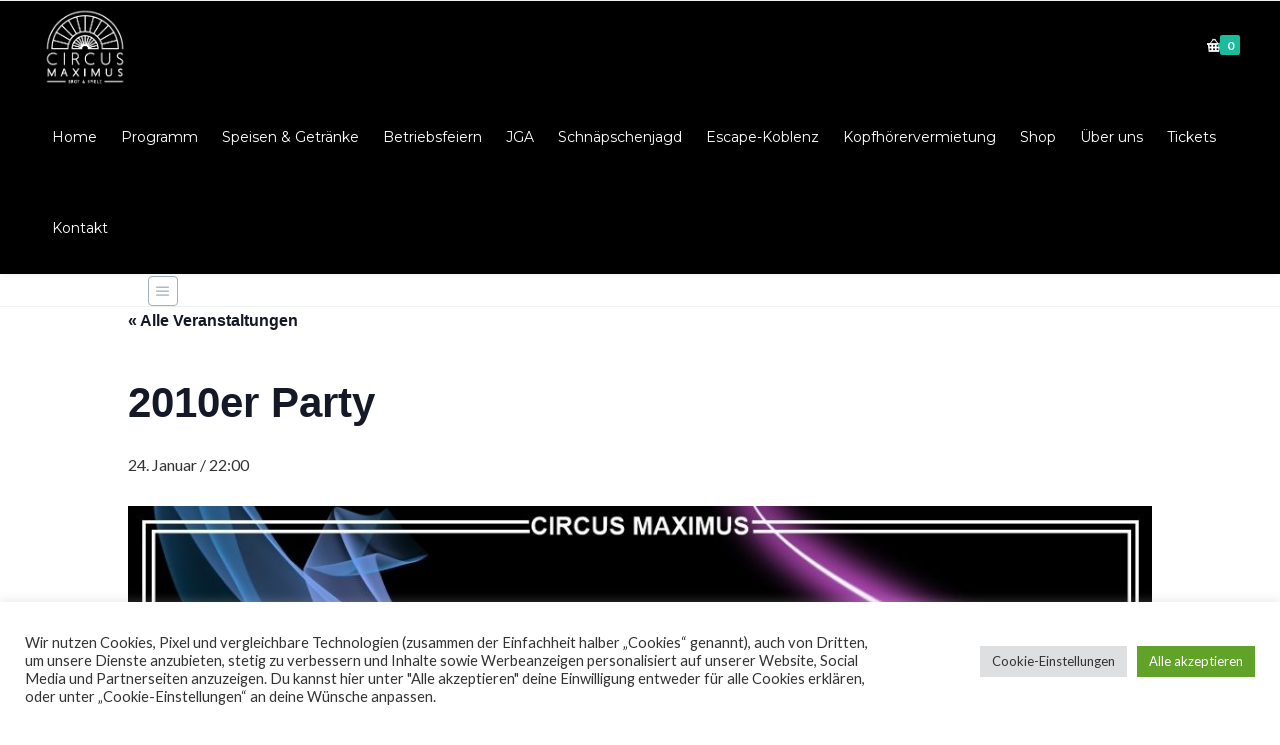

--- FILE ---
content_type: text/html; charset=UTF-8
request_url: https://circus-maximus.org/events/2010er-party/
body_size: 27839
content:
<!DOCTYPE html><html lang=de><head><style>img.lazy{min-height:1px;}</style><link href=https://circus-maximus.org/wp-content/plugins/w3-total-cache/pub/js/lazyload.min.js as=script><meta http-equiv="x-ua-compatible" content="IE=Edge"><meta charset="UTF-8"><meta name="viewport" content="width=device-width,initial-scale=1.0"><title> 2010er Party - Restaurant Club CIRCUS MAXIMUS Koblenz</title><link rel="shortcut icon" href=https://circus-maximus.org/wp-content/uploads/2018/02/LOGO-CIRCUS-MAXIMUS-01.png> <script>mixajaxurl="https://circus-maximus.org/wp-admin/admin-ajax.php";</script>  <!--[if lt IE 9]> <script src=https://circus-maximus.org/wp-content/themes/thefox/js/html5.js></script> <![endif]--><!--[if lt IE 9]> <script src=https://circus-maximus.org/wp-content/themes/thefox/js/css3-mediaqueries.js></script> <![endif]--><link rel=stylesheet href=https://circus-maximus.org/wp-content/cache/minify/9dfc5.css media=all><link rel=stylesheet id=tribe-events-views-v2-print-css href=https://circus-maximus.org/wp-content/plugins/the-events-calendar/build/css/views-print.css type=text/css media=print><link rel=stylesheet id=tribe-events-pro-views-v2-print-css href=https://circus-maximus.org/wp-content/plugins/events-calendar-pro/build/css/views-print.css type=text/css media=print><meta name='robots' content='index, follow, max-image-preview:large, max-snippet:-1, max-video-preview:-1'><link rel=canonical href=https://circus-maximus.org/events/2010er-party/ ><meta property="og:locale" content="de_DE"><meta property="og:type" content="article"><meta property="og:title" content="2010er Party - Restaurant Club CIRCUS MAXIMUS Koblenz"><meta property="og:description" content="Ohrwürmer von Lady Gaga bis Katy Perry, von Rihanna bis Bruno Mars. Und ganz egal welches Partyoutfit ihr wählt: Hauptsache, ihr fühlt euch leider geil und seid bereit, die NachtRead more"><meta property="og:url" content="https://circus-maximus.org/events/2010er-party/"><meta property="og:site_name" content="Restaurant Club CIRCUS MAXIMUS Koblenz"><meta property="article:publisher" content="https://www.facebook.com/Circus-Maximus-176774638258/"><meta property="article:modified_time" content="2025-12-04T14:02:38+00:00"><meta property="og:image" content="https://circus-maximus.org/wp-content/uploads/2025/12/24.01.-2010er-Facebook.jpg"><meta property="og:image:width" content="1080"><meta property="og:image:height" content="1080"><meta property="og:image:type" content="image/jpeg"><meta name="twitter:card" content="summary_large_image"><meta name="twitter:label1" content="Geschätzte Lesezeit"><meta name="twitter:data1" content="1 Minute"> <script type=application/ld+json class=yoast-schema-graph>{"@context":"https://schema.org","@graph":[{"@type":"WebPage","@id":"https://circus-maximus.org/events/2010er-party/","url":"https://circus-maximus.org/events/2010er-party/","name":"2010er Party - Restaurant Club CIRCUS MAXIMUS Koblenz","isPartOf":{"@id":"https://circus-maximus.org/#website"},"primaryImageOfPage":{"@id":"https://circus-maximus.org/events/2010er-party/#primaryimage"},"image":{"@id":"https://circus-maximus.org/events/2010er-party/#primaryimage"},"thumbnailUrl":"https://circus-maximus.org/wp-content/uploads/2025/12/24.01.-2010er-Facebook.jpg","datePublished":"2025-12-04T14:02:29+00:00","dateModified":"2025-12-04T14:02:38+00:00","breadcrumb":{"@id":"https://circus-maximus.org/events/2010er-party/#breadcrumb"},"inLanguage":"de","potentialAction":[{"@type":"ReadAction","target":["https://circus-maximus.org/events/2010er-party/"]}]},{"@type":"ImageObject","inLanguage":"de","@id":"https://circus-maximus.org/events/2010er-party/#primaryimage","url":"https://circus-maximus.org/wp-content/uploads/2025/12/24.01.-2010er-Facebook.jpg","contentUrl":"https://circus-maximus.org/wp-content/uploads/2025/12/24.01.-2010er-Facebook.jpg","width":1080,"height":1080,"caption":"2010er Party Koblenz Januar"},{"@type":"BreadcrumbList","@id":"https://circus-maximus.org/events/2010er-party/#breadcrumb","itemListElement":[{"@type":"ListItem","position":1,"name":"Startseite","item":"https://circus-maximus.org/"},{"@type":"ListItem","position":2,"name":"Veranstaltungen","item":"https://circus-maximus.org/events/"},{"@type":"ListItem","position":3,"name":"2010er Party"}]},{"@type":"WebSite","@id":"https://circus-maximus.org/#website","url":"https://circus-maximus.org/","name":"Restaurant Club CIRCUS MAXIMUS Koblenz","description":"","publisher":{"@id":"https://circus-maximus.org/#organization"},"potentialAction":[{"@type":"SearchAction","target":{"@type":"EntryPoint","urlTemplate":"https://circus-maximus.org/?s={search_term_string}"},"query-input":{"@type":"PropertyValueSpecification","valueRequired":true,"valueName":"search_term_string"}}],"inLanguage":"de"},{"@type":"Organization","@id":"https://circus-maximus.org/#organization","name":"Circus Maximus","url":"https://circus-maximus.org/","logo":{"@type":"ImageObject","inLanguage":"de","@id":"https://circus-maximus.org/#/schema/logo/image/","url":"https://circus-maximus.org/wp-content/uploads/2018/02/LOGO-CIRCUS-MAXIMUS-01.png","contentUrl":"https://circus-maximus.org/wp-content/uploads/2018/02/LOGO-CIRCUS-MAXIMUS-01.png","width":194,"height":176,"caption":"Circus Maximus"},"image":{"@id":"https://circus-maximus.org/#/schema/logo/image/"},"sameAs":["https://www.facebook.com/Circus-Maximus-176774638258/"]},{"@type":"Event","name":"2010er Party","description":"Ohrwürmer von Lady Gaga bis Katy Perry, von Rihanna bis Bruno Mars. Und ganz egal welches Partyoutfit ihr wählt: Hauptsache, ihr fühlt euch leider geil und seid bereit, die Nacht<br/><a href=\"https://circus-maximus.org/events/2010er-party/\" class=\"more\">Read more</a>","image":{"@id":"https://circus-maximus.org/events/2010er-party/#primaryimage"},"url":"https://circus-maximus.org/events/2010er-party/","eventAttendanceMode":"https://schema.org/OfflineEventAttendanceMode","eventStatus":"https://schema.org/EventScheduled","startDate":"2026-01-24T22:00:00+01:00","endDate":"2026-01-24T22:00:00+01:00","location":{"@type":"Place","name":"Circus Maximus","description":"Ohrwürmer von Lady Gaga bis Katy Perry, von Rihanna bis Bruno Mars. Und ganz egal welches Partyoutfit ihr wählt: Hauptsache, ihr fühlt euch leider geil und seid bereit, die Nacht<br/><a href=\"https://circus-maximus.org/events/2010er-party/\" class=\"more\">Read more</a>","url":"https://circus-maximus.org/veranstaltungsort/circus-maximus-2/","address":{"@type":"PostalAddress"},"telephone":"","sameAs":""},"@id":"https://circus-maximus.org/events/2010er-party/#event","mainEntityOfPage":{"@id":"https://circus-maximus.org/events/2010er-party/"}}]}</script> <link rel=dns-prefetch href=//connect.facebook.net><link rel=dns-prefetch href=//fonts.googleapis.com><link rel=dns-prefetch href=//hcaptcha.com><link rel=alternate type=application/rss+xml title="Restaurant Club CIRCUS MAXIMUS Koblenz &raquo; Feed" href=https://circus-maximus.org/feed/ ><link rel=alternate type=application/rss+xml title="Restaurant Club CIRCUS MAXIMUS Koblenz &raquo; Kommentar-Feed" href=https://circus-maximus.org/comments/feed/ ><link rel=alternate type=text/calendar title="Restaurant Club CIRCUS MAXIMUS Koblenz &raquo; iCal Feed" href="https://circus-maximus.org/events/?ical=1"><link rel=alternate title="oEmbed (JSON)" type=application/json+oembed href="https://circus-maximus.org/wp-json/oembed/1.0/embed?url=https%3A%2F%2Fcircus-maximus.org%2Fevents%2F2010er-party%2F"><link rel=alternate title="oEmbed (XML)" type=text/xml+oembed href="https://circus-maximus.org/wp-json/oembed/1.0/embed?url=https%3A%2F%2Fcircus-maximus.org%2Fevents%2F2010er-party%2F&#038;format=xml"><style id=wp-img-auto-sizes-contain-inline-css>img:is([sizes=auto i],[sizes^="auto," i]){contain-intrinsic-size:3000px 1500px;}</style><link rel=stylesheet href=https://circus-maximus.org/wp-content/cache/minify/5b044.css media=all><style id=wp-emoji-styles-inline-css>img.wp-smiley,img.emoji{background:none!important;border:none!important;box-shadow:none!important;display:inline!important;height:1em!important;margin:0 .07em!important;padding:0!important;vertical-align:-.1em!important;width:1em!important;}</style><link rel=stylesheet href=https://circus-maximus.org/wp-content/cache/minify/19f1b.css media=all><style id=global-styles-inline-css>/*<![CDATA[*/:root{--wp--preset--aspect-ratio--16-9:16/9;--wp--preset--aspect-ratio--2-3:2/3;--wp--preset--aspect-ratio--3-2:3/2;--wp--preset--aspect-ratio--3-4:3/4;--wp--preset--aspect-ratio--4-3:4/3;--wp--preset--aspect-ratio--9-16:9/16;--wp--preset--aspect-ratio--square:1;--wp--preset--color--black:#000000;--wp--preset--color--cyan-bluish-gray:#abb8c3;--wp--preset--color--light-green-cyan:#7bdcb5;--wp--preset--color--luminous-vivid-amber:#fcb900;--wp--preset--color--luminous-vivid-orange:#ff6900;--wp--preset--color--pale-cyan-blue:#8ed1fc;--wp--preset--color--pale-pink:#f78da7;--wp--preset--color--vivid-cyan-blue:#0693e3;--wp--preset--color--vivid-green-cyan:#00d084;--wp--preset--color--vivid-purple:#9b51e0;--wp--preset--color--vivid-red:#cf2e2e;--wp--preset--color--white:#ffffff;--wp--preset--font-size--large:36px;--wp--preset--font-size--medium:20px;--wp--preset--font-size--small:13px;--wp--preset--font-size--x-large:42px;--wp--preset--gradient--blush-bordeaux:linear-gradient(135deg,rgb(254,205,165) 0%,rgb(254,45,45) 50%,rgb(107,0,62) 100%);--wp--preset--gradient--blush-light-purple:linear-gradient(135deg,rgb(255,206,236) 0%,rgb(152,150,240) 100%);--wp--preset--gradient--cool-to-warm-spectrum:linear-gradient(135deg,rgb(74,234,220) 0%,rgb(151,120,209) 20%,rgb(207,42,186) 40%,rgb(238,44,130) 60%,rgb(251,105,98) 80%,rgb(254,248,76) 100%);--wp--preset--gradient--electric-grass:linear-gradient(135deg,rgb(202,248,128) 0%,rgb(113,206,126) 100%);--wp--preset--gradient--light-green-cyan-to-vivid-green-cyan:linear-gradient(135deg,rgb(122,220,180) 0%,rgb(0,208,130) 100%);--wp--preset--gradient--luminous-dusk:linear-gradient(135deg,rgb(255,203,112) 0%,rgb(199,81,192) 50%,rgb(65,88,208) 100%);--wp--preset--gradient--luminous-vivid-amber-to-luminous-vivid-orange:linear-gradient(135deg,rgb(252,185,0) 0%,rgb(255,105,0) 100%);--wp--preset--gradient--luminous-vivid-orange-to-vivid-red:linear-gradient(135deg,rgb(255,105,0) 0%,rgb(207,46,46) 100%);--wp--preset--gradient--midnight:linear-gradient(135deg,rgb(2,3,129) 0%,rgb(40,116,252) 100%);--wp--preset--gradient--pale-ocean:linear-gradient(135deg,rgb(255,245,203) 0%,rgb(182,227,212) 50%,rgb(51,167,181) 100%);--wp--preset--gradient--very-light-gray-to-cyan-bluish-gray:linear-gradient(135deg,rgb(238,238,238) 0%,rgb(169,184,195) 100%);--wp--preset--gradient--vivid-cyan-blue-to-vivid-purple:linear-gradient(135deg,rgb(6,147,227) 0%,rgb(155,81,224) 100%);--wp--preset--shadow--crisp:6px 6px 0 rgb(0,0,0);--wp--preset--shadow--deep:12px 12px 50px rgba(0,0,0,0.4);--wp--preset--shadow--natural:6px 6px 9px rgba(0,0,0,0.2);--wp--preset--shadow--outlined:6px 6px 0 -3px rgb(255,255,255),6px 6px rgb(0,0,0);--wp--preset--shadow--sharp:6px 6px 0 rgba(0,0,0,0.2);--wp--preset--spacing--20:.44rem;--wp--preset--spacing--30:.67rem;--wp--preset--spacing--40:1rem;--wp--preset--spacing--50:1.5rem;--wp--preset--spacing--60:2.25rem;--wp--preset--spacing--70:3.38rem;--wp--preset--spacing--80:5.06rem;}:where(.is-layout-flex){gap:.5em;}:where(.is-layout-grid){gap:.5em;}body .is-layout-flex{display:flex;}.is-layout-flex{align-items:center;flex-wrap:wrap;}.is-layout-flex > :is(*,div){margin:0;}body .is-layout-grid{display:grid;}.is-layout-grid > :is(*,div){margin:0;}:where(.wp-block-columns.is-layout-flex){gap:2em;}:where(.wp-block-columns.is-layout-grid){gap:2em;}:where(.wp-block-post-template.is-layout-flex){gap:1.25em;}:where(.wp-block-post-template.is-layout-grid){gap:1.25em;}.has-black-color{color:var(--wp--preset--color--black)!important;}.has-cyan-bluish-gray-color{color:var(--wp--preset--color--cyan-bluish-gray)!important;}.has-white-color{color:var(--wp--preset--color--white)!important;}.has-pale-pink-color{color:var(--wp--preset--color--pale-pink)!important;}.has-vivid-red-color{color:var(--wp--preset--color--vivid-red)!important;}.has-luminous-vivid-orange-color{color:var(--wp--preset--color--luminous-vivid-orange)!important;}.has-luminous-vivid-amber-color{color:var(--wp--preset--color--luminous-vivid-amber)!important;}.has-light-green-cyan-color{color:var(--wp--preset--color--light-green-cyan)!important;}.has-vivid-green-cyan-color{color:var(--wp--preset--color--vivid-green-cyan)!important;}.has-pale-cyan-blue-color{color:var(--wp--preset--color--pale-cyan-blue)!important;}.has-vivid-cyan-blue-color{color:var(--wp--preset--color--vivid-cyan-blue)!important;}.has-vivid-purple-color{color:var(--wp--preset--color--vivid-purple)!important;}.has-black-background-color{background-color:var(--wp--preset--color--black)!important;}.has-cyan-bluish-gray-background-color{background-color:var(--wp--preset--color--cyan-bluish-gray)!important;}.has-white-background-color{background-color:var(--wp--preset--color--white)!important;}.has-pale-pink-background-color{background-color:var(--wp--preset--color--pale-pink)!important;}.has-vivid-red-background-color{background-color:var(--wp--preset--color--vivid-red)!important;}.has-luminous-vivid-orange-background-color{background-color:var(--wp--preset--color--luminous-vivid-orange)!important;}.has-luminous-vivid-amber-background-color{background-color:var(--wp--preset--color--luminous-vivid-amber)!important;}.has-light-green-cyan-background-color{background-color:var(--wp--preset--color--light-green-cyan)!important;}.has-vivid-green-cyan-background-color{background-color:var(--wp--preset--color--vivid-green-cyan)!important;}.has-pale-cyan-blue-background-color{background-color:var(--wp--preset--color--pale-cyan-blue)!important;}.has-vivid-cyan-blue-background-color{background-color:var(--wp--preset--color--vivid-cyan-blue)!important;}.has-vivid-purple-background-color{background-color:var(--wp--preset--color--vivid-purple)!important;}.has-black-border-color{border-color:var(--wp--preset--color--black)!important;}.has-cyan-bluish-gray-border-color{border-color:var(--wp--preset--color--cyan-bluish-gray)!important;}.has-white-border-color{border-color:var(--wp--preset--color--white)!important;}.has-pale-pink-border-color{border-color:var(--wp--preset--color--pale-pink)!important;}.has-vivid-red-border-color{border-color:var(--wp--preset--color--vivid-red)!important;}.has-luminous-vivid-orange-border-color{border-color:var(--wp--preset--color--luminous-vivid-orange)!important;}.has-luminous-vivid-amber-border-color{border-color:var(--wp--preset--color--luminous-vivid-amber)!important;}.has-light-green-cyan-border-color{border-color:var(--wp--preset--color--light-green-cyan)!important;}.has-vivid-green-cyan-border-color{border-color:var(--wp--preset--color--vivid-green-cyan)!important;}.has-pale-cyan-blue-border-color{border-color:var(--wp--preset--color--pale-cyan-blue)!important;}.has-vivid-cyan-blue-border-color{border-color:var(--wp--preset--color--vivid-cyan-blue)!important;}.has-vivid-purple-border-color{border-color:var(--wp--preset--color--vivid-purple)!important;}.has-vivid-cyan-blue-to-vivid-purple-gradient-background{background:var(--wp--preset--gradient--vivid-cyan-blue-to-vivid-purple)!important;}.has-light-green-cyan-to-vivid-green-cyan-gradient-background{background:var(--wp--preset--gradient--light-green-cyan-to-vivid-green-cyan)!important;}.has-luminous-vivid-amber-to-luminous-vivid-orange-gradient-background{background:var(--wp--preset--gradient--luminous-vivid-amber-to-luminous-vivid-orange)!important;}.has-luminous-vivid-orange-to-vivid-red-gradient-background{background:var(--wp--preset--gradient--luminous-vivid-orange-to-vivid-red)!important;}.has-very-light-gray-to-cyan-bluish-gray-gradient-background{background:var(--wp--preset--gradient--very-light-gray-to-cyan-bluish-gray)!important;}.has-cool-to-warm-spectrum-gradient-background{background:var(--wp--preset--gradient--cool-to-warm-spectrum)!important;}.has-blush-light-purple-gradient-background{background:var(--wp--preset--gradient--blush-light-purple)!important;}.has-blush-bordeaux-gradient-background{background:var(--wp--preset--gradient--blush-bordeaux)!important;}.has-luminous-dusk-gradient-background{background:var(--wp--preset--gradient--luminous-dusk)!important;}.has-pale-ocean-gradient-background{background:var(--wp--preset--gradient--pale-ocean)!important;}.has-electric-grass-gradient-background{background:var(--wp--preset--gradient--electric-grass)!important;}.has-midnight-gradient-background{background:var(--wp--preset--gradient--midnight)!important;}.has-small-font-size{font-size:var(--wp--preset--font-size--small)!important;}.has-medium-font-size{font-size:var(--wp--preset--font-size--medium)!important;}.has-large-font-size{font-size:var(--wp--preset--font-size--large)!important;}.has-x-large-font-size{font-size:var(--wp--preset--font-size--x-large)!important;}/*]]>*/</style><style id=classic-theme-styles-inline-css>/*! This file is auto-generated*/.wp-block-button__link{background-color:#32373c;border-radius:9999px;box-shadow:none;color:#fff;font-size:1.125em;padding:calc(.667em + 2px) calc(1.333em + 2px);text-decoration:none;}.wp-block-file__button{background:#32373c;color:#fff;text-decoration:none;}</style><link rel=stylesheet href=https://circus-maximus.org/wp-content/cache/minify/03c26.css media=all><style id=woocommerce-inline-inline-css>.woocommerce form .form-row .required{visibility:visible;}</style><link rel=stylesheet href=https://circus-maximus.org/wp-content/cache/minify/beb3e.css media=all><link rel=stylesheet id=googlefonts-css href='https://fonts.googleapis.com/css?family=Lato%3A100%2C300%2C400%2C600%2C700%2C900%7COpen+Sans%3A700%2C300%2C600%2C400%7CRaleway%3A900%7CPlayfair+Display%7C&#038;ver=d94fcc84317027322d8e98de4308afd7' type=text/css media=all><link rel=stylesheet href=https://circus-maximus.org/wp-content/cache/minify/5a179.css media=all><link rel=stylesheet id=redux-google-fonts-rd_data-css href='https://fonts.googleapis.com/css?family=Lato%3A400%7CMontserrat%3A400%2C700%2C300&#038;ver=1703691534' type=text/css media=all> <script src=https://circus-maximus.org/wp-content/cache/minify/10f65.js></script> <script id=cookie-law-info-js-extra>var Cli_Data={"nn_cookie_ids":["TATravelInfo","tsrce","x-pp-s","l7_az","TAUnique","TACds","SRT","TART","TAUD","TADCID","TASession","ServerPool","TASSK","cookielawinfo-checkbox-advertisement","cookielawinfo-checkbox-others","ts","ts_c","__stripe_mid","__stripe_sid","enforce_policy","cookielawinfo-checkbox-performance","cookielawinfo-checkbox-analytics","ppwp_wp_session","__vt","PMC","TASID","m","LANG","CookieLawInfoConsent","cookielawinfo-checkbox-necessary","cookielawinfo-checkbox-functional"],"cookielist":[],"non_necessary_cookies":{"necessary":["enforce_policy","ts","ts_c","__stripe_mid","__stripe_sid","CookieLawInfoConsent"],"functional":["TATravelInfo","tsrce","x-pp-s","TASession","ServerPool","TASSK"],"performance":["l7_az"],"analytics":["TADCID"],"advertisement":["TAUnique","TACds","SRT","TART","TAUD"],"others":["ppwp_wp_session","__vt","PMC","TASID","m","LANG"]},"ccpaEnabled":"","ccpaRegionBased":"","ccpaBarEnabled":"","strictlyEnabled":["necessary","obligatoire"],"ccpaType":"gdpr","js_blocking":"1","custom_integration":"","triggerDomRefresh":"","secure_cookies":""};var cli_cookiebar_settings={"animate_speed_hide":"500","animate_speed_show":"500","background":"#FFF","border":"#b1a6a6c2","border_on":"","button_1_button_colour":"#61a229","button_1_button_hover":"#4e8221","button_1_link_colour":"#fff","button_1_as_button":"1","button_1_new_win":"","button_2_button_colour":"#333","button_2_button_hover":"#292929","button_2_link_colour":"#444","button_2_as_button":"","button_2_hidebar":"","button_3_button_colour":"#dedfe0","button_3_button_hover":"#b2b2b3","button_3_link_colour":"#333333","button_3_as_button":"1","button_3_new_win":"","button_4_button_colour":"#dedfe0","button_4_button_hover":"#b2b2b3","button_4_link_colour":"#333333","button_4_as_button":"1","button_7_button_colour":"#61a229","button_7_button_hover":"#4e8221","button_7_link_colour":"#fff","button_7_as_button":"1","button_7_new_win":"","font_family":"inherit","header_fix":"","notify_animate_hide":"1","notify_animate_show":"","notify_div_id":"#cookie-law-info-bar","notify_position_horizontal":"left","notify_position_vertical":"bottom","scroll_close":"","scroll_close_reload":"","accept_close_reload":"","reject_close_reload":"","showagain_tab":"","showagain_background":"#fff","showagain_border":"#000","showagain_div_id":"#cookie-law-info-again","showagain_x_position":"25px","text":"#333333","show_once_yn":"","show_once":"10000","logging_on":"","as_popup":"","popup_overlay":"1","bar_heading_text":"","cookie_bar_as":"banner","popup_showagain_position":"bottom-right","widget_position":"left"};var log_object={"ajax_url":"https://circus-maximus.org/wp-admin/admin-ajax.php"};</script> <script src=https://circus-maximus.org/wp-content/cache/minify/7e0fc.js></script> <script id=wc-add-to-cart-js-extra>var wc_add_to_cart_params={"ajax_url":"/wp-admin/admin-ajax.php","wc_ajax_url":"/?wc-ajax=%%endpoint%%","i18n_view_cart":"Warenkorb anzeigen","cart_url":"https://circus-maximus.org/warenkorb/","is_cart":"","cart_redirect_after_add":"yes"};</script> <script src=https://circus-maximus.org/wp-content/cache/minify/fc9b6.js></script> <script id=woocommerce-js-extra>var woocommerce_params={"ajax_url":"/wp-admin/admin-ajax.php","wc_ajax_url":"/?wc-ajax=%%endpoint%%","i18n_password_show":"Passwort anzeigen","i18n_password_hide":"Passwort ausblenden"};</script> <script src=https://circus-maximus.org/wp-content/cache/minify/07939.js></script> <script id=wp-fb-reviews_plublic-js-extra>var wprevpublicjs_script_vars={"wpfb_nonce":"e2113cad17","wpfb_ajaxurl":"https://circus-maximus.org/wp-admin/admin-ajax.php","wprevpluginsurl":"https://circus-maximus.org/wp-content/plugins/wp-facebook-reviews"};</script> <script src=https://circus-maximus.org/wp-content/cache/minify/0d252.js></script> <link rel=https://api.w.org/ href=https://circus-maximus.org/wp-json/ ><link rel=alternate title=JSON type=application/json href=https://circus-maximus.org/wp-json/wp/v2/tribe_events/21866><link rel=EditURI type=application/rsd+xml title=RSD href=https://circus-maximus.org/xmlrpc.php?rsd><link rel=shortlink href='https://circus-maximus.org/?p=21866'>  <script></script> <style>.h-captcha{clear:both;display:block;margin-bottom:2rem;padding:0;position:relative;}.h-captcha[data-size="normal"]{height:76px;width:302px;}.h-captcha[data-size="compact"]{height:138px;width:158px;}.h-captcha[data-size="invisible"]{display:none;}.h-captcha iframe{z-index:1;}.h-captcha::before{background:url(https://circus-maximus.org/wp-content/plugins/hcaptcha-for-forms-and-more/assets/images/hcaptcha-div-logo.svg) no-repeat;border:1px solid #fff0;border-radius:4px;box-sizing:border-box;content:"";display:block;left:0;position:absolute;top:0;}.h-captcha::after{bottom:0;box-sizing:border-box;color:#bf1722;content:"The hCaptcha loading is delayed until user interaction.";font-family:-apple-system,system-ui,BlinkMacSystemFont,"Segoe UI",Roboto,Oxygen,Ubuntu,"Helvetica Neue",Arial,sans-serif;font-size:10px;font-weight:500;left:0;opacity:0;position:absolute;right:0;top:0;}.h-captcha:not(:has(iframe))::after{animation:hcap-msg-fade-in .3s ease forwards;animation-delay:2s;}.h-captcha:has(iframe)::after{animation:none;opacity:0;}@keyframes hcap-msg-fade-in{to{opacity:1;}}.h-captcha[data-size="normal"]::before{background-position:93.8% 28%;height:76px;width:302px;}.h-captcha[data-size="normal"]::after{align-content:center;display:flex;flex-wrap:wrap;height:76px;line-height:normal;padding:0 75px 0 10px;width:302px;}.h-captcha[data-size="compact"]::before{background-position:49.9% 78.8%;height:138px;width:158px;}.h-captcha[data-size="compact"]::after{height:138px;line-height:normal;padding:24px 10px 10px;text-align:center;width:158px;}.h-captcha[data-theme="light"]::before,body.is-light-theme .h-captcha[data-theme="auto"]::before,.h-captcha[data-theme="auto"]::before{background-color:#fafafa;border:1px solid #e0e0e0;}.h-captcha[data-theme="dark"]::before,body.is-dark-theme .h-captcha[data-theme="auto"]::before,html.wp-dark-mode-active .h-captcha[data-theme="auto"]::before,html.drdt-dark-mode .h-captcha[data-theme="auto"]::before{background-color:#333;background-image:url(https://circus-maximus.org/wp-content/plugins/hcaptcha-for-forms-and-more/assets/images/hcaptcha-div-logo-white.svg);background-repeat:no-repeat;border:1px solid #f5f5f5;}@media (prefers-color-scheme:dark){.h-captcha[data-theme="auto"]::before{background-color:#333;background-image:url(https://circus-maximus.org/wp-content/plugins/hcaptcha-for-forms-and-more/assets/images/hcaptcha-div-logo-white.svg);background-repeat:no-repeat;border:1px solid #f5f5f5;}}.h-captcha[data-theme="custom"]::before{background-color:initial;}.h-captcha[data-size="invisible"]::before,.h-captcha[data-size="invisible"]::after{display:none;}.h-captcha iframe{position:relative;}div[style*="z-index: 2147483647"] div[style*="border-width: 11px"][style*="position: absolute"][style*="pointer-events: none"]{border-style:none;}</style><meta name="tec-api-version" content="v1"><meta name="tec-api-origin" content="https://circus-maximus.org"><link rel=alternate href=https://circus-maximus.org/wp-json/tribe/events/v1/events/21866><style>#logo_img img{max-width:90px;}.cl_before_logo{margin-right:75px;}.cl_after_logo{margin-left:75px;}.nav_type_9_c #logo_img,.nav_type_9_c .logo_text{margin-left:-45px;min-width:90px;}#mobile-menu{background:#000000;}#mobile-menu ul ul,#mobile-menu #rd_wpml #lang_sel ul ul{background:#000000;}#mobile-menu ul ul ul{background:#35384d;}#mobile-menu .mobile-ul-open > a{color:#000000;}#mobile-menu .mobile-ul-open:after{color:#000000!important;}#mobile-menu .current_page_item{background:#bc2b34;}#mobile-menu .current_page_item > a{border-left:2px solid #000000;}#mobile-menu ul li a,#mobile-menu #rd_wpml #lang_sel a{color:#ffffff;}#mobile-menu .menu-item-has-children:after{color:#ffffff;}#mobile-menu ul li li li a{color:#ffffff;}#mobile-menu ul ul .menu-item-has-children:after{color:#ffffff;}#mobile_menu_search #search input[type=text]{background:#bc2b34!important;color:#ffffff;}#mobile_menu_search #search input[type=submit]{color:#ffffff;}#top_bar,#rd_wpml #lang_sel ul ul{background:#ffffff;}.topbar_type_1,.topbar_type_1 a,.topbar_type_1 #rd_wpml #lang_sel a{color:#a1b1bc;}.topbar_type_1 strong,.topbar_type_1 .topbar_woocommerce_login.type1 .topbar_sign_in,.topbar_type_1 .topbar_woocommerce_login.type1 .topbar_register,.topbar_type_1 .topbar_woocommerce_login.type1 .topbar_signed_in,.topbar_type_1 #rd_wpml #lang_sel li li a:hover{color:#2c3e50;}.topbar_type_1 .top_email:before,.topbar_type_1 .top_phone:before,.topbar_type_1 .top_text:before{color:#1abc9c;}.topbar_type_1 .top_email,.topbar_type_1 .top_phone,.topbar_type_1 #header_socials,.topbar_type_1 .header_current_cart{border-right:1px solid #ebebeb;padding-left:20px;padding-right:20px;}.topbar_type_1 .topbar_woocommerce_login{border-left:1px solid #ebebeb;border-right:1px solid #ebebeb;padding-left:20px;padding-right:20px;}.topbar_type_1 #rd_wpml,.topbar_type_1 .top_bar_menu{border-right:1px solid #ebebeb;}.topbar_type_1 .wrapper > div:first-child{border-left:1px solid #ebebeb;}.topbar_type_1 .topbar_woocommerce_login.type1 .topbar_register{border:1px solid #ebebeb;border-bottom:2px solid #ebebeb;}.topbar_type_1 .topbar_woocommerce_login.type2 .topbar_register{background:#a1b1bc;border:1px solid #a1b1bc;color:#ffffff;}.topbar_type_1 .topbar_woocommerce_login.type2 .topbar_sign_in,.topbar_type_1 .topbar_woocommerce_login.type2 .topbar_signed_in{border:1px solid #a1b1bc;}.topbar_type_1 #header_socials a:hover{color:#2c3e50;}.topbar_type_2,.topbar_type_2 a,.topbar_type_2 #rd_wpml #lang_sel a{color:#a1b1bc;}.topbar_type_2 strong,.topbar_type_2 .topbar_woocommerce_login.type1 .topbar_sign_in,.topbar_type_2 .topbar_woocommerce_login.type1 .topbar_register,.topbar_type_2 .topbar_woocommerce_login.type1 .topbar_signed_in,.topbar_type_2 #rd_wpml #lang_sel li li a:hover{color:#2c3e50;}.topbar_type_2 .top_email:before,.topbar_type_2 .top_phone:before,.topbar_type_2 .top_text:before{color:#1abc9c;}.topbar_type_2 .top_email,.topbar_type_2 .top_phone,.topbar_type_2 #header_socials,.topbar_type_2 .header_current_cart{border-right:1px solid #ebebeb;padding-left:20px;padding-right:20px;}.topbar_type_2 .topbar_woocommerce_login{border-left:1px solid #ebebeb;border-right:1px solid #ebebeb;padding-left:20px;padding-right:20px;}.topbar_type_2{border-top:5px solid #1abc9c;}.topbar_type_2 #rd_wpml,.topbar_type_2 .top_bar_menu{border-right:1px solid #ebebeb;}.topbar_type_2 .wrapper > div:first-child{border-left:1px solid #ebebeb;}.topbar_type_2 .topbar_woocommerce_login.type1 .topbar_register{border:1px solid #ebebeb;border-bottom:2px solid #ebebeb;}.topbar_type_2 .topbar_woocommerce_login.type2 .topbar_register{background:#a1b1bc;border:1px solid #a1b1bc;color:#ffffff;}.topbar_type_2 .topbar_woocommerce_login.type2 .topbar_sign_in,.topbar_type_2 .topbar_woocommerce_login.type2 .topbar_signed_in{border:1px solid #a1b1bc;}.topbar_type_2 #header_socials a:hover{color:#2c3e50;}.topbar_type_3,.topbar_type_3 a,.topbar_type_3 #rd_wpml #lang_sel a{color:#a1b1bc;}.topbar_type_3 strong,.topbar_type_3 .topbar_woocommerce_login.type1 .topbar_sign_in,.topbar_type_3 .topbar_woocommerce_login.type1 .topbar_register,.topbar_type_3 .topbar_woocommerce_login.type1 .topbar_signed_in,.topbar_type_3 #rd_wpml #lang_sel li li a:hover{color:#2c3e50;}.topbar_type_3 .top_email:before,.topbar_type_3 .top_phone:before,.topbar_type_3 .top_text:before{color:#1abc9c;}.topbar_type_2{border-top:5px solid #1abc9c;}.topbar_type_3 .topbar_woocommerce_login.type1 .topbar_register{border:1px solid #ebebeb;border-bottom:2px solid #ebebeb;}.topbar_type_3 .topbar_woocommerce_login.type2 .topbar_register{background:#a1b1bc;border:1px solid #a1b1bc;color:#ffffff;}.topbar_type_3 .topbar_woocommerce_login.type2 .topbar_sign_in,.topbar_type_3 .topbar_woocommerce_login.type2 .topbar_signed_in{border:1px solid #a1b1bc;}.topbar_type_3 #header_socials a:hover{color:#2c3e50;}.topbar_type_4,.topbar_type_4 a,.topbar_type_4 #rd_wpml #lang_sel a{color:#a1b1bc;}.topbar_type_4 strong,.topbar_type_4 .topbar_woocommerce_login.type1 .topbar_sign_in,.topbar_type_4 .topbar_woocommerce_login.type1 .topbar_register,.topbar_type_4 .topbar_woocommerce_login.type1 .topbar_signed_in,.topbar_type_4 #rd_wpml #lang_sel li li a:hover{color:#2c3e50;}.topbar_type_4 .top_email:before,.topbar_type_4 .top_phone:before,.topbar_type_4 .top_text:before{color:#1abc9c;}.topbar_type_4{border-top:5px solid #1abc9c;}.topbar_type_4 .topbar_woocommerce_login.type1 .topbar_register{border:1px solid #ebebeb;border-bottom:2px solid #ebebeb;}.topbar_type_4 .topbar_woocommerce_login.type2 .topbar_register{background:#a1b1bc;border:1px solid #a1b1bc;color:#ffffff;}.topbar_type_4 .topbar_woocommerce_login.type2 .topbar_sign_in,.topbar_type_4 .topbar_woocommerce_login.type2 .topbar_signed_in{border:1px solid #a1b1bc;}.topbar_type_4 #header_socials a:hover{color:#2c3e50;}.topbar_type_5,.topbar_type_5 a,.topbar_type_5 #rd_wpml #lang_sel a{color:#a1b1bc;}.topbar_type_5 strong,.topbar_type_5 .topbar_woocommerce_login.type1 .topbar_sign_in,.topbar_type_5 .topbar_woocommerce_login.type1 .topbar_register,.topbar_type_5 .topbar_woocommerce_login.type1 .topbar_signed_in,.topbar_type_5 #rd_wpml #lang_sel li li a:hover,.topbar_woocommerce_login.type2 .topbar_sign_in:hover,.top_email a:hover{color:#2c3e50;}.topbar_type_5 .top_email:before,.topbar_type_5 .top_phone:before,.topbar_type_5 .top_text:before{color:#1abc9c;}.topbar_type_5 .top_email,.topbar_type_5 .top_phone,.topbar_type_5 #header_socials,.topbar_type_5 .header_current_cart{border-right:1px solid #ebebeb;padding-left:20px;padding-right:20px;}.topbar_type_5 .topbar_woocommerce_login{border-left:1px solid #ebebeb;border-right:1px solid #ebebeb;padding-left:20px;padding-right:20px;}.topbar_type_5 .wrapper > div:first-child{border-left:1px solid #ebebeb;}.topbar_type_5 #rd_wpml,.topbar_type_5 .top_bar_menu{border-right:1px solid #ebebeb;}.topbar_type_5{border-bottom:1px solid #ebebeb;border-top:4px solid #1abc9c;}.topbar_type_5 .topbar_woocommerce_login.type1 .topbar_register{border:1px solid #ebebeb;border-bottom:2px solid #ebebeb;}.topbar_type_5 .topbar_woocommerce_login.type2 .topbar_register{background:#a1b1bc;border:1px solid #a1b1bc;color:#ffffff;}.topbar_type_5 .topbar_woocommerce_login.type2 .topbar_sign_in,.topbar_type_5 .topbar_woocommerce_login.type2 .topbar_signed_in{border:1px solid #a1b1bc;}.topbar_type_5 #header_socials a:hover{color:#2c3e50;}.header_current_cart .cart-content-tb.tbi-with-border{border:1px solid #ebebeb;}.header_current_cart .cart-content-tb.tbi-with-bg{background:#ebebeb;}.header_current_cart .cart-content-tb:before{color:#1abc9c;}.header_current_cart .cart-content-tb:hover{color:#a1b1bc;}header .wrapper{padding:0 40px;width:100%;}.rd_megamenu > ul{left:40px!important;width:calc(100% - 80px)!important;}@media only screen and (max-width: 1214px) and (min-width: 1034px){.rd_megamenu > ul{left:40px!important;width:calc(100% - 80px)!important;}}.nav_type_1 ul li a,.nav_type_2 ul li a,.nav_type_3 ul li a,.nav_type_4 ul li a,.nav_type_5 ul li a,.nav_type_6 ul li a,.nav_type_7 ul li a,.nav_type_8 ul li a,.nav_type_9 ul li a,.nav_type_9_c ul li a,.nav_type_10 ul li a,.nav_type_11 ul li a,.nav_type_12 ul li a,.nav_type_13 ul li a,.nav_type_14 ul li a,.nav_type_15 ul li a,.nav_type_16 ul li a,.nav_type_17 ul li a,.nav_type_18 ul li a,.nav_type_19 ul li a,.nav_type_19_f ul li a{font-family:Montserrat!important;font-size:14px!important;font-weight:400!important;}.transparent_header{background:rgba(255,255,255,0)!important;border-bottom:1px solid rgba(255,255,255,0.25)!important;}header,.mt_menu{background:#000000;}header.transparent_header.opaque_header{background:#000000!important;border-bottom:none!important;}#nav_button:before,#nav_button_alt:before{color:#ffffff;}.logo_text a{color:#ffffff;}.transparent_header .logo_text a{color:#fff;}.transparent_header.opaque_header .logo_text a{color:#ffffff;}.transparent_header nav > ul > li > a,.transparent_header .cart-content,.transparent_header nav > li.current-menu-item li a,.transparent_header #searchtop_img .fa-search,.transparent_header .header_si a,.transparent_header #nav_button:before{color:rgba(255,255,255,0.85)!important;}.nav_type_1 nav ul,.nav_type_1 .header_current_cart{background:#000000;}.nav_type_1 ul li a,.nav_type_1 a#searchtop_img{color:#ffffff;}.nav_type_1 nav ul li a:hover,.nav_type_1 > ul > .current-menu-item > a{background:#ffffff;color:#bc2b34;}.nav_type_1 .cart-content:hover,.nav_type_1 #searchtop_img:hover i{color:#bc2b34;}header.nav_type_2{border-top:1px solid #ecf0f1;}.nav_type_2 nav ul,.nav_type_2 .header_current_cart{background:#000000;}.nav_type_2 ul li a,.nav_type_2 a#searchtop_img{color:#ffffff;}.nav_type_2 nav ul li a:hover,.nav_type_2 > ul > .current-menu-item > a,.transparent_header.nav_type_2 nav > ul > .current-menu-item > a,.transparent_header.nav_type_2 nav > ul > li > a:hover{border-top:3px solid #bc2b34;color:#bc2b34;}.nav_type_2 .cart-content:hover,.nav_type_2 #searchtop_img:hover i{color:#bc2b34;}header.nav_type_3{border-top:1px solid #ecf0f1;}.nav_type_3 nav ul,.nav_type_3 .header_current_cart{background:#000000;}.nav_type_3 ul li a,.nav_type_3 a#searchtop_img{color:#ffffff;}.nav_type_3 nav ul li a:hover,.nav_type_3 > ul > .current-menu-item > a{background:#ffffff;color:#bc2b34;}.nav_type_3 .cart-content:hover,.nav_type_3 #searchtop_img:hover i{color:#bc2b34;}header.nav_type_4{border-top:1px solid #ecf0f1;}.nav_type_4 nav ul,.nav_type_4 .header_current_cart{background:#000000;}.nav_type_4 ul li a,.nav_type_4 a#searchtop_img{color:#ffffff;}.nav_type_4 nav ul li a:hover,.nav_type_4 > ul > .current-menu-item > a{background:#ffffff;color:#bc2b34;}.nav_type_4 .cart-content:hover,.nav_type_4 #searchtop_img:hover i{color:#bc2b34;}.nav_type_5 nav ul,.nav_type_5 .header_current_cart{background:#000000;}.nav_type_5 ul li a{border-top:5px solid #000000;color:#ffffff;}.nav_type_5 a#searchtop_img{color:#ffffff;}.nav_type_5 nav ul li a:hover,.nav_type_5 > ul > .current-menu-item > a,.transparent_header.nav_type_5 nav > ul > .current-menu-item > a,.transparent_header.nav_type_5 nav > ul > li > a:hover{border-top:5px solid #bc2b34!important;color:#bc2b34;}.nav_type_5 .cart-content:hover,.nav_type_5 #searchtop_img:hover i{color:#bc2b34;}.nav_type_6 nav ul,.nav_type_6 .header_current_cart{background:#000000;}.nav_type_6 ul li a{border-top:5px solid #000000;color:#ffffff;}.nav_type_6 a#searchtop_img{color:#ffffff;}.nav_type_6 nav ul li a:hover,.nav_type_6 > ul > .current-menu-item > a,.transparent_header.nav_type_6 nav > ul > .current-menu-item > a,.transparent_header.nav_type_6 nav > ul > li > a:hover{border-top:5px solid #bc2b34!important;color:#bc2b34;}.nav_type_6 .cart-content:hover,.nav_type_6 #searchtop_img:hover i{color:#bc2b34;}.nav_type_7 nav ul,.nav_type_7 .header_current_cart{background:#000000;}.nav_type_7 ul li a,.nav_type_7 a#searchtop_img{color:#ffffff;}.nav_type_7 nav ul li a:hover,.nav_type_7 > ul > .current-menu-item > a{background:#ffffff;color:#bc2b34;}.nav_type_7 .cart-content:hover,.nav_type_7 #searchtop_img:hover i{color:#bc2b34;}header.nav_type_8{border-top:1px solid #ecf0f1;}.nav_type_8 nav ul,.nav_type_8 .header_current_cart{background:#000000;}.nav_type_8 ul li a,.nav_type_8 a#searchtop_img{color:#ffffff;}.nav_type_8 nav ul li a:hover,.nav_type_8 > ul > .current-menu-item > a{background:#ffffff;color:#bc2b34;}.nav_type_8 .cart-content:hover,.nav_type_8 #searchtop_img:hover i{color:#bc2b34;}.nav_type_9 nav ul,.nav_type_9 .header_current_cart{background:#000000;}.nav_type_9 ul li a{border-top:5px solid rgba(0,0,0,0);color:#ffffff;}.nav_type_9 a#searchtop_img{color:#ffffff;}.nav_type_9 nav ul li a:hover,.nav_type_9 > ul > .current-menu-item > a,.transparent_header.nav_type_9 nav > ul > .current-menu-item > a,.transparent_header.nav_type_9 nav > ul > li > a:hover{border-top:5px solid #bc2b34!important;color:#bc2b34;}.nav_type_9 .cart-content:hover,.nav_type_9 #searchtop_img:hover i{color:#bc2b34;}.nav_type_9_c nav ul,.nav_type_9_c .header_current_cart{background:#000000;}.nav_type_9_c ul li a{border-top:5px solid rgba(0,0,0,0);color:#ffffff;}.nav_type_9_c a#searchtop_img{color:#ffffff;}.nav_type_9_c nav ul li a:hover,.nav_type_9_c > ul > .current-menu-item > a,.transparent_header.nav_type_9_c nav > ul > .current-menu-item > a,.transparent_header.nav_type_9_c nav > ul > li > a:hover{border-top:5px solid #bc2b34!important;color:#bc2b34;}.nav_type_9_c .header_current_cart,.nav_type_9_c #searchtop{display:none!important;}.nav_type_10 nav ul,.nav_type_10 .header_current_cart{background:#000000;}.nav_type_10 ul li a{border-top:5px solid rgba(0,0,0,0);color:#ffffff;}.nav_type_10 a#searchtop_img{color:#ffffff;}.nav_type_10 nav ul li a:hover,.nav_type_10 > ul > .current-menu-item > a,.transparent_header.nav_type_15 nav > ul > .current-menu-item > a,.transparent_header.nav_type_15 nav > ul > li > a:hover{border-top:5px solid #bc2b34!important;color:#bc2b34;}.nav_type_10 .cart-content:hover,.nav_type_10 #searchtop_img:hover i{color:#bc2b34;}.nav_type_11 nav ul,.nav_type_11 .header_current_cart{background:#000000;}.nav_type_11 ul li a{border:1px solid rgba(0,0,0,0);color:#ffffff;}.nav_type_11 a#searchtop_img{color:#ffffff;}.nav_type_11 nav ul li a:hover,.nav_type_11 > ul > .current-menu-item > a,.transparent_header.nav_type_11 nav > ul > .current-menu-item > a,.transparent_header.nav_type_11 nav > ul > li > a:hover{background:#ffffff;border:1px solid #bc2b34!important;color:#bc2b34;}.nav_type_11 .cart-content:hover,.nav_type_11 #searchtop_img:hover i{color:#bc2b34;}.nav_type_12 nav ul,.nav_type_12 .header_current_cart{background:#000000;}.nav_type_12 ul li a{border:2px solid rgba(0,0,0,0);color:#ffffff;}.nav_type_12 a#searchtop_img{color:#ffffff;}.nav_type_12 nav ul li a:hover,.nav_type_12 > ul > .current-menu-item > a,.transparent_header.nav_type_12 nav > ul > .current-menu-item > a,.transparent_header.nav_type_12 nav > ul > li > a:hover{background:#ffffff;border:2px solid #bc2b34!important;color:#bc2b34;}.nav_type_12 .cart-content:hover,.nav_type_12 #searchtop_img:hover i{color:#bc2b34;}header.nav_type_13{border-top:2px solid #ecf0f1;}.nav_type_13 nav ul,.nav_type_13 .header_current_cart{background:#000000;}.nav_type_13 ul li a,.nav_type_13 a#searchtop_img{color:#ffffff;}.nav_type_13 nav ul li a:hover,.nav_type_13 > ul > .current-menu-item > a{background:#ffffff;color:#bc2b34;}.nav_type_13 .cart-content:hover,.nav_type_13 #searchtop_img:hover i{color:#bc2b34;}header.nav_type_14{border-top:5px solid #ecf0f1;}.nav_type_14 nav ul,.nav_type_1 .header_current_cart{background:#000000;}.nav_type_14 ul li a,.nav_type_14 a#searchtop_img{color:#ffffff;}.nav_type_14 nav ul li a:hover,.nav_type_14 > ul > .current-menu-item > a{background:#ffffff;color:#bc2b34;}.nav_type_14 .cart-content:hover,.nav_type_14 #searchtop_img:hover i{color:#bc2b34;}.header_bottom_nav.transparent_header.opaque_header{background:#000000!important;}header.nav_type_15,.header_bottom_nav.nav_type_15{border-top:1px solid #ecf0f1;}.header_bottom_nav.nav_type_15{background:#000000;}.nav_type_15 ul li a{border-right:1px solid #ecf0f1;color:#ffffff;}.nav_type_15 ul li:first-child a{border-left:1px solid #ecf0f1;}.nav_type_15 nav ul li a:hover,.nav_type_15 > ul > .current-menu-item > a{background:#ffffff;color:#bc2b34;}header #header_socials a,.nav_type_15 a#searchtop_img{color:#ffffff;}header #header_socials a:hover{color:#bc2b34;}.header_bottom_nav.nav_type_15 .cart-content:hover,.header_bottom_nav.nav_type_15 #searchtop_img:hover i{color:#bc2b34;}.header_bottom_nav.nav_type_16{background:#000000;border-top:1px solid #ecf0f1;}.nav_type_16 ul li a,.nav_type_16 a#searchtop_img{color:#ffffff;}.nav_type_16 nav ul li a:hover,.nav_type_16 > ul > .current-menu-item > a{background:#ffffff;color:#bc2b34;}.header_bottom_nav.nav_type_16 .cart-content:hover,.header_bottom_nav.nav_type_16 #searchtop_img:hover i{color:#bc2b34;}.header_bottom_nav.nav_type_17{background:#000000;border-top:1px solid #ecf0f1;}.nav_type_17 ul li a,.nav_type_17 a#searchtop_img{color:#ffffff;}.nav_type_17 nav ul li a:hover,.nav_type_17 > ul > .current-menu-item > a,.transparent_header.nav_type_17 nav > ul > .current-menu-item > a,.transparent_header.nav_type_17 nav > ul > li > a:hover{border-top:3px solid #bc2b34!important;color:#bc2b34;}.header_bottom_nav.nav_type_17 .cart-content:hover,.header_bottom_nav.nav_type_17 #searchtop_img:hover i{color:#bc2b34;}.header_bottom_nav.nav_type_18{background:#000000;border-top:1px solid #ecf0f1;}.nav_type_18 ul li a,.nav_type_18 a#searchtop_img{color:#ffffff;}.nav_type_18 nav ul li a:hover,.nav_type_18 > ul >.current-menu-item > a{color:#bc2b34;}.header_bottom_nav.nav_type_18 .cart-content:hover,.header_bottom_nav.nav_type_18 #searchtop_img:hover i{color:#bc2b34;}.nav_type_19 ul li a,.nav_type_19_f ul li a{color:#ffffff;}.nav_type_19 ul > li > a,.nav_type_19_f ul > li > a{border-bottom:1px solid #ecf0f1;}.nav_type_19 ul ul li a,.nav_type_19_f ul ul li a{border-right:1px solid #ecf0f1;}#edge-search-form .search_button_icon{color:#ffffff;}.nav_type_19 ul li a:hover,.nav_type_19 > ul > .current-menu-item > a,.nav_type_19_f ul li a:hover,.nav_type_19_f > ul > .current-menu-item > a{color:#bc2b34;}.nav_type_19 .cart-content:hover,.nav_type_19 #searchtop_img:hover i,.nav_type_19_f .cart-content:hover,.nav_type_19_f #searchtop_img:hover i{color:#bc2b34;}#fixed_header_socials a{border:1px solid #ecf0f1;color:#ffffff;}.fixed_header_left{border-right:1px solid #ecf0f1;}#edge-search-form input[type=text]{background:#000000;border:1px solid #ecf0f1;}ul.header_current_cart li .cart-content{color:#ffffff;font-weight:normal;}.transparent_header.opaque_header nav > ul > li > a,.transparent_header.opaque_header .cart-content{color:#ffffff!important;}.transparent_header.opaque_header nav > ul > li > a:hover,.transparent_header nav > ul > .current-menu-item > a,.transparent_header.opaque_header nav > ul > .current-menu-item > a,.transparent_header nav > ul > li > a:hover{color:#bc2b34!important;}#header_container nav .rd_megamenu ul ul li a,.rd_megamenu ul ul li a,#header_container nav ul ul li a{font-family:Lato!important;font-size:13px!important;font-weight:400!important;line-height:14px!important;}ul.header_cart_dropdown,.header_cart_dropdown .button,#search-form,#search-form.pop_search_form #ssform,.child_pages_ctn li,#header_container nav ul li ul,#header_container nav ul li ul a{background:#ffffff;}#header_container nav .rd_megamenu ul li a,.rd_megamenu ul li a,.header_cart_dropdown ul.cart_list li a,.header_cart_dropdown .widget_shopping_cart_content .rd_cart_buttons a{color:#2c3e50;}.header_cart_dropdown,#header_container nav .rd_megamenu ul ul li a,.rd_megamenu ul ul li a,#header_container nav ul ul li a,.header_cart_dropdown .rd_clear_btn,.header_cart_dropdown .total,#search-form.pop_search_form #ssform,.child_pages_ctn a{color:#a1b1bc;}.header_cart_dropdown .quantity,.header_cart_dropdown .product_list_widget span.amount,.header_cart_dropdown .total .amount,.search_button_icon{color:#1abc9c;}.header_cart_dropdown ul.cart_list li a.remove:hover,.child_pages_ctn a:hover{background:#29d9c2;color:#ffffff;}.header_cart_dropdown ul.cart_list li a:hover{color:#29d9c2;}.header_cart_dropdown .rd_clear_btn:hover{color:#222533;}ul.header_cart_dropdown,#search-form.pop_search_form #ssform{border:1px solid #ecf0f1;}#header_container nav ul ul .current-menu-item li a,#header_container nav ul ul li a{border-left:1px solid #ecf0f1;}#header_container .fixed_header_left nav ul ul ul li a{border-left:1px solid #ecf0f1!important;}#header_container .fixed_header_left nav ul ul .current-menu-item li a,#header_container .fixed_header_left nav ul ul li a{border-right:1px solid #ecf0f1!important;}#header_container .fixed_header_left nav ul ul,#header_container .fixed_header_left nav ul ul{border-top:1px solid #ecf0f1!important;}#header_container nav ul ul li,ul.header_cart_dropdown ul.product_list_widget li.child_pages_ctn a{border-bottom:1px solid #ecf0f1;}#header_container .rd_megamenu ul li ul,.header_cart_dropdown .clear_total{border-top:1px solid #ecf0f1;}#header_container nav ul ul,.widget_shopping_cart_content,#search-form{border-top:3px solid #1abc9c;}.current_item_number{background:#1abc9c;}.rd_cart_buttons{background:#222533;}.header_cart_dropdown .button{background:#ffffff;border:2px solid #ffffff!important;}.header_cart_dropdown .widget_shopping_cart_content .rd_cart_buttons .button:hover{background:#222533;border:2px solid #ffffff!important;color:#ffffff;}.current_item_number:before{border-color:transparent #1abc9c;}.header_cart_dropdown ul.cart_list li a.remove{background:#a1b1bc;}#header_container nav ul ul li a:hover,#header_container nav ul ul li.current-menu-item > a{background:#ecf0f1;color:#2c3e50;}#header_container nav ul ul .mm_widget_area{border:none!important;border-left:1px solid #ecf0f1!important;}#header_container nav .rd_megamenu .mm_widget_area .rd_megamenu_widget_area .product_list_widget a{color:#2c3e50;}#header_container nav .rd_megamenu .mm_widget_area .rd_megamenu_widget_area .product_list_widget a:hover{color:#29d9c2;}#header_container nav .rd_megamenu .mm_widget_area .rd_megamenu_widget_area .sb_widget h3{color:#2c3e50;}#header_container nav .rd_megamenu .mm_widget_area .rd_megamenu_widget_area #lang_sel a{background:#ffffff;border:1px solid #ecf0f1;color:#a1b1bc;}#header_container nav .rd_megamenu .mm_widget_area .rd_megamenu_widget_area #lang_sel a:hover{color:#2c3e50;}#header_container nav .rd_megamenu .mm_widget_area .rd_megamenu_widget_area .widget_recent_entries ul li{border-bottom:1px solid #ecf0f1;}#header_container nav .rd_megamenu .mm_widget_area .rd_megamenu_widget_area .widget_recent_entries ul li a{color:#a1b1bc;}#header_container nav .rd_megamenu .mm_widget_area .rd_megamenu_widget_area .widget_recent_entries ul li a:hover{color:#1abc9c;}#header_container nav .rd_megamenu .mm_widget_area .rd_megamenu_widget_area #recentcomments li{border-bottom:1px solid #ecf0f1;}#header_container nav .rd_megamenu .mm_widget_area .rd_megamenu_widget_area #recentcomments li a{color:#2c3e50;}#header_container nav .rd_megamenu .mm_widget_area .rd_megamenu_widget_area #recentcomments li a:hover{color:#29d9c2;}#header_container nav .rd_megamenu .mm_widget_area .rd_megamenu_widget_area .rd_widget_recent_entries li{border-bottom:1px solid #ecf0f1;}#header_container nav .rd_megamenu .mm_widget_area .rd_megamenu_widget_area .w_comment a{color:#a1b1bc;}#header_container nav .rd_megamenu .mm_widget_area .rd_megamenu_widget_area .w_comment a:hover{color:#1abc9c;}#header_container nav .rd_megamenu .mm_widget_area .rd_megamenu_widget_area .widget_recent_entry h4 a{color:#2c3e50;}#header_container nav .rd_megamenu .mm_widget_area .rd_megamenu_widget_area .widget_recent_entry h4 a:hover{color:#1abc9c;}#header_container nav .rd_megamenu .mm_widget_area .rd_megamenu_widget_area .widget_archive ul li,#header_container nav .rd_megamenu .mm_widget_area .rd_megamenu_widget_area .widget_meta ul li{border-bottom:1px solid #ecf0f1;}#header_container nav .rd_megamenu .mm_widget_area .rd_megamenu_widget_area .widget_archive ul li a,#header_container nav .rd_megamenu .mm_widget_area .rd_megamenu_widget_area .widget_meta ul li a{color:#a1b1bc;}#header_container nav .rd_megamenu .mm_widget_area .rd_megamenu_widget_area .widget_archive ul li a:hover,#header_container nav .rd_megamenu .mm_widget_area .rd_megamenu_widget_area .widget_meta ul li a:hover{color:#1abc9c;}#header_container nav .rd_megamenu .mm_widget_area .rd_megamenu_widget_area .page_item a,#header_container nav .rd_megamenu .mm_widget_area .rd_megamenu_widget_area .menu-item a{border-bottom:1px solid #ecf0f1;color:#a1b1bc;}#header_container nav .rd_megamenu .mm_widget_area .rd_megamenu_widget_area .page_item a:hover,#header_container nav .rd_megamenu .mm_widget_area .rd_megamenu_widget_area .menu-item a:hover,#header_container nav .rd_megamenu .mm_widget_area .rd_megamenu_widget_area .current_page_item a,#header_container nav .rd_megamenu .mm_widget_area .rd_megamenu_widget_area .current_page_item a{color:#1abc9c;}#header_container nav .rd_megamenu .mm_widget_area .rd_megamenu_widget_area .page_item a:before,#header_container nav .rd_megamenu .mm_widget_area .rd_megamenu_widget_area .menu-item a:before{color:#222533;}#header_container nav .rd_megamenu .mm_widget_area .rd_megamenu_widget_area #wp-calendar caption{background:#2c3e50;color:#ffffff;}#header_container nav .rd_megamenu .mm_widget_area .rd_megamenu_widget_area #wp-calendar{border:1px solid #ecf0f1;}#wp-calendar th{color:#222533;}#header_container nav .rd_megamenu .mm_widget_area .rd_megamenu_widget_area #wp-calendar tbody td a{background:#222533;color:#fff;}#header_container nav .rd_megamenu .mm_widget_area .rd_megamenu_widget_area #wp-calendar tbody td a:hover{background:#1abc9c;color:#fff;}#header_container nav .rd_megamenu .mm_widget_area .rd_megamenu_widget_area #wp-calendar td#next a:hover:after,#header_container nav .rd_megamenu .mm_widget_area .rd_megamenu_widget_area #wp-calendar td#prev a:hover:after{background:#1abc9c;}body{font-family:Lato;font-size:16px;line-height:26px;}p{line-height:26px;}h1{font-family:Montserrat;font-size:34px;font-weight:700;line-height:42px;}h2{font-family:Montserrat;font-size:24px;font-weight:700;line-height:36px;}h3{font-family:Montserrat;font-size:20px;font-weight:700;line-height:24px;}h4{font-family:Montserrat;font-size:18px;font-weight:700;line-height:24px;}h5{font-family:Montserrat;font-size:16px;font-weight:400;line-height:24px;}h6{font-family:Montserrat;font-size:14px;font-weight:300;line-height:24px;}body,#jprePercentage{color:#333333;}body a,.hl_color,#sidebar #search input[type=submit]:hover,.wpb_widgetised_column #search input[type=submit]:hover,.strong_colored strong{color:#bc2b34;}body a:hover{color:#bc2b34;}h1,h2,h3,h4,h5,h6{color:#333333;}.partners_left,.partners_right{background:#333333;}.def_section,blockquote{background:#ffffff;}#to_top:hover,.b-read-now:hover{background:#bc2b34;}::-webkit-input-placeholder{color:#efefef;}:-moz-placeholder{color:#efefef;}::-moz-placeholder{color:#efefef;}:-ms-input-placeholder{color:#efefef;}#sidebar #search input[type=submit],.wpb_widgetised_column #search input[type=submit]{color:#efefef;}input[type=text],input[type=email],input[type=password],textarea,#coupon_code{background:#ffffff;border:1px solid #eceef0;color:#efefef;}input[type="checkbox"]{background:#ffffff;border:1px solid #eceef0;color:#ffffff;}input[type=checkbox]:checked{background:#bc2b34;border:1px solid #bc2b34;color:#ffffff;}.flex-direction-nav li a{background:#ffffff;color:#333333;}.wpb_text_column ol li:before{background:#333333;}.wpb_text_column ol li:hover:before{background:#bc2b34;}blockquote{border:1px solid #ecf0f1;}blockquote:before,.post-password-form input[type=submit]{background:#bc2b34;}.code_box_ctn{background:#f9fafb;}.wp-caption{background:#f9fafb;border:1px solid #ecf0f1;}.tp-caption a{color:#fff;}.tp-caption a:hover{color:#fff;}.tp-bannertimer{background:#bc2b34;background:-moz-linear-gradient(left,#bc2b34 0%,#bc2b34 100%);background:-webkit-gradient(linear,left top,right top,color-stop(0%,#bc2b34),color-stop(100%,#bc2b34));background:-webkit-linear-gradient(left,#bc2b34 0%,#bc2b34 100%);background:-o-linear-gradient(left,#bc2b34 0%,#bc2b34 100%);background:-ms-linear-gradient(left,#bc2b34 0%,#bc2b34 100%);background:linear-gradient(to right,#bc2b34 0%,#bc2b34 100%);filter:progid:DXImageTransform.Microsoft.gradient(startColorstr="#bc2b34",endColorstr="#bc2b34",GradientType=1);}.page_title_ctn{border-bottom:1px solid #ecf0f1;}.page_title_ctn h1{color:#ffffff;}#crumbs a,#crumbs span{color:#a1b1bc;}.rd_child_pages{background:#ffffff;border:1px solid #a1b1bc;color:#a1b1bc;}.search_results strong{color:#bc2b34;}.search_sf .rd_search_sc #search input[type=submit]{background:#333333!important;}.search_sf .rd_search_sc #search input[type=submit]:hover{background:#bc2b34!important;}.post_single .post-title h2 a,.blog_related_post .post-title h2 a,.logged-in-as a{color:#333333;}.post_single .post-title h2 a:hover,.blog_related_post .post-title h2 a:hover{color:#bc2b34;}.mejs-container .mejs-controls,.audio_ctn{background:#333333!important;}.mejs-controls .mejs-time-rail .mejs-time-current{background:#333333!important;}.mejs-controls .mejs-horizontal-volume-slider .mejs-horizontal-volume-current{background:#bc2b34!important;}.post_quote_text,.post_quote_author,.post_single_business .post_quote_text:after{background:#bc2b34;color:#ffffff!important;}.post-info a{color:#333333;}.post_single .post-info a:hover{color:#bc2b34;}.single_post_navigation,.post-info{border-bottom:1px solid #ecf0f1;}.single_post_navigation_bottom{border-top:1px solid #ecf0f1;}.tags_icon{background:#333333;color:#ffffff;}.single_post_tags{background:#ffffff;border:1px solid #eceef0;}.shareicons_icon{background:#bc2b34;color:#ffffff;}.single_post_share_icon{background:#ffffff;border:1px solid #eceef0;}.single_post_share_icon .share-box li a{color:#efefef;}.single_post_share_icon .share-box li a:hover{color:#bc2b34!important;}#author-bio{background:#f9fafb;border:1px solid #eceef0;box-shadow:0 0 0 #ffffff,0 4px 0 -1px #ffffff,0 0 0 0 #ffffff,0 0 0 #ffffff,0 4px 0 0 #ecf0f1,0 0 0 0 #ffffff;color:#efefef;}#author-info h3{color:#333333;}.author_posts_link{color:#efefef;}.author_posts_link:hover{color:#bc2b34;}.comment_ctn{background:#ffffff;border:1px solid #eceef0;box-shadow:0 0 0 #ffffff,0 4px 0 -1px #ffffff,0 0 0 0 #ffffff,0 0 0 #ffffff,0 4px 0 0 #ecf0f1,0 0 0 0 #ffffff;color:#efefef;}#business_comments #comments ul li .details span.Reply a{background:#ffffff;border:1px solid #eceef0;color:#efefef;}.comment_count h3 a{color:#333333;}#comments ul li .details span.author a,#comments ul li .details span.author{color:#333333;}#comments ul li .details span.date a{color:#efefef;}#comments ul li .details span.Reply a{background:#efefef;color:#ffffff;}#comments ul li .details span.Reply a:hover{background:#222533;color:#ffffff;}#business_comments #comments ul li .comment_ctn{border-bottom:1px solid #ecf0f1;}#comments > ul > li ul{border-left:1px solid #ecf0f1;}#comments ul li li .comment_ctn:before{background:#ecf0f1;}input.single_post_author,input.single_post_email,input.single_post_url,.single_post_comment{background:#f9fafb;}input.single_post_author:focus,input.single_post_email:focus,input.single_post_url:focus,.single_post_comment:focus{background:#ffffff;}#add-comment input#submit{background:#333333;color:#ffffff;}#add-comment input#submit:hover{background:#bc2b34;color:#ffffff;}#business_comments #add-comment input#submit,#respond input#submit{background:#bc2b34;color:#ffffff;}#business_comments #add-comment input#submit:hover,,#respond input#submit:hover{background:#bc2b34;color:#ffffff;}#business_comments #comments ul li .details span.Reply a:hover{background:#bc2b34!important;border-color:#bc2b34;color:#ffffff;}.blog_related_post .more-link{background:#ffffff;border:1px solid #333333;color:#333333;}.blog_related_post .more-link:hover{background:#333333;color:#ffffff;}.cbp_type03 .rp_left,.cbp_type03 .rp_right{background:#333333;}.cbp_type03 .rp_left:hover,.cbp_type03 .rp_right:hover{background:#bc2b34;}.cbp_type03 .blog_related_post .more-link:hover{background:#bc2b34;border-color:#bc2b34;}.cbp_type05 .rp_left,.cbp_type05 .rp_right,.cbp_type08 .rp_left,.cbp_type08 .rp_right{background:#bc2b34;}.cbp_type05 .rp_left:hover,.cbp_type05 .rp_right:hover,.cbp_type08 .rp_left:hover,.cbp_type08 .rp_right:hover{background:#333333;}.cbp_type05 .carousel_recent_post .blog_box_content,.cbp_type08 .carousel_recent_post .blog_box_content{color:#333333;}.cbp_type05 .carousel_recent_post h5.widget_post_title a,.cbp_type08 .carousel_recent_post h5.widget_post_title a{color:#333333;}.cbp_type05 .carousel_recent_post:hover .blog_box_content,.cbp_type05 .blog_post_link_ctn,.cbp_type08 .carousel_recent_post:hover .blog_box_content,.cbp_type08 .blog_post_link_ctn{background:#333333;color:#a1b1bc;}.cbp_type05 .carousel_recent_post:hover h5.widget_post_title a,.cbp_type08 .carousel_recent_post:hover h5.widget_post_title a{color:#ffffff;}.cbp_type06 .rp_left,.cbp_type06 .rp_right{background:#333333;}.cbp_type06 .rp_left:hover,.cbp_type06 .rp_right:hover{background:#333333;}.cbp_type06 .carousel_recent_post .blog_box_content{color:#333333;}.cbp_type06 .carousel_recent_post h5.widget_post_title a{color:#333333;}.cbp_type06 a.more-link{background:#333333;color:#fff;}.cbp_type06 a.more-link:after{background:#333333;color:#fff;}.cbp_type06 a.more-link:hover{background:#bc2b34;color:#fff;}.cbp_type06 a.more-link:hover:after{background:rgba(0,0,0,0.21);color:#fff;}.sp_left:hover,.sp_right:hover{background:#bc2b34;border-color:#bc2b34;}.sb_widget h3{color:#333333;}.sb_widget > h3:before{border-bottom:7px solid #bc2b34;border-top:7px solid #bc2b34;}#sidebar #lang_sel a,.wpb_widgetised_column #lang_sel a{background:#ffffff;border:1px solid #ecf0f1;color:#333333;}#sidebar #lang_sel a:hover,.wpb_widgetised_column #lang_sel a:hover{color:#333333;}#sidebar .widget_recent_entries ul li,.wpb_widgetised_column .widget_recent_entries ul li{border-bottom:1px solid #ecf0f1;}#sidebar .widget_recent_entries ul li a,.wpb_widgetised_column .widget_recent_entries ul li a{color:#333333;}#sidebar .widget_recent_entries ul li a:hover,.wpb_widgetised_column .widget_recent_entries ul li a:hover{color:#bc2b34;}#sidebar #recentcomments li,.wpb_widgetised_column #recentcomments li{border-bottom:1px solid #ecf0f1;}#sidebar #recentcomments li a,.wpb_widgetised_column #recentcomments li a,#sidebar .tweets li a,.wpb_widgetised_column .tweets li a{color:#333333;}#sidebar #recentcomments li a:hover,.wpb_widgetised_column #recentcomments li a:hover{color:#bc2b34;}#sidebar .rd_widget_recent_entries li,.wpb_widgetised_column .rd_widget_recent_entries li,#sidebar .tweets li,.wpb_widgetised_column .tweets li{border-bottom:1px solid #ecf0f1;}#sidebar .tagcloud a,.wpb_widgetised_column .tagcloud a{border:1px solid #ecf0f1;color:#333333;}#sidebar .tagcloud a:hover,.wpb_widgetised_column .tagcloud a:hover{background:#bc2b34;border-color:#bc2b34;color:#ffffff;}#sidebar .w_comment a,.wpb_widgetised_column .w_comment a{color:#333333;}#sidebar .w_comment a:hover,.wpb_widgetised_column .w_comment a:hover{color:#bc2b34;}#sidebar .widget_recent_entry h4 a,.wpb_widgetised_column .widget_recent_entry h4 a{color:#333333;}#sidebar .widget_recent_entry h4 a:hover,.wpb_widgetised_column .widget_recent_entry h4 a:hover{color:#bc2b34;}#sidebar .widget_archive ul li,#sidebar .widget_meta ul li,.wpb_widgetised_column .widget_archive ul li,.wpb_widgetised_column .widget_meta ul li{border-bottom:1px solid #ecf0f1;}#sidebar .widget_archive ul li a,#sidebar .widget_meta ul li a,.wpb_widgetised_column .widget_archive ul li a,.wpb_widgetised_column .widget_meta ul li a{color:#333333;}#sidebar .widget_archive ul li a:hover,#sidebar .widget_meta ul li a:hover,.wpb_widgetised_column .widget_archive ul li a:hover,.wpb_widgetised_column .widget_meta ul li a:hover{color:#bc2b34;}#sidebar .page_item a,#sidebar .menu-item a,.wpb_widgetised_column .page_item a,.wpb_widgetised_column .menu-item a{border-bottom:1px solid #ecf0f1;color:#333333;}#sidebar .page_item a:hover,#sidebar .menu-item a:hover,#sidebar .current_page_item a,#sidebar .current_page_item a,.wpb_widgetised_column .page_item a:hover,.wpb_widgetised_column .menu-item a:hover,.wpb_widgetised_column .current_page_item a{color:#bc2b34;}#sidebar .page_item a:before,#sidebar .menu-item a:before,.wpb_widgetised_column .page_item a:before,.wpb_widgetised_column .menu-item a:before{color:#bc2b34;}#wp-calendar caption{background:#333333;color:#ffffff;}#wp-calendar{border:1px solid #ecf0f1;}#wp-calendar th{color:#bc2b34;}#wp-calendar tbody td a{background:#bc2b34;color:#fff;}#wp-calendar tbody td a:hover{background:#bc2b34;color:#fff;}#wp-calendar td#next a:hover:after,#wp-calendar td#prev a:hover:after{background:#bc2b34;}.rd_widget_recent_entries .thumbnail a:before,.port_tn a:before,.rd_widget_recent_entries_f .thumbnail a:before{background:#bc2b34;}.single_port_navigation,.port_details_full_information .item_details_info{border-bottom:1px solid #ecf0f1;}.all_projects_btn{color:#333333;}.next_project{background:#ecf0f1;border:1px solid #ecf0f1;color:#333333;}.next_project:hover{background:#333333;border:1px solid #333333;color:#fff;}.previous_project{background:#ffffff;border:1px solid #333333;color:#333333;}.previous_project:hover{background:#bc2b34;border:1px solid #bc2b34;color:#fff;}.port_details_subtitle{color:#bc2b34;}.port_meta{border-bottom:1px solid #ecf0f1;}.next_project{border-bottom:1px solid #ecf0f1;}.port_vp a{background:#333333;}.port_vp a:hover{background:#bc2b34;color:#fff;}.single_staff_meta{border-top:1px solid #ecf0f1;}#member_email a:hover,.sc-share-box #member_email a,.single_staff_social #member_email a,.share_icons_business .share-box #member_email a{background:#bc2b34;}.product_filtering{border-bottom:1px solid #ecf0f1;}.filter_param,.filter_param li ul{background:#ffffff;border:1px solid #eceef0;color:#efefef;}.filter_param strong{color:#333333;}.current_li:after{border-left:1px solid #eceef0;}.filter_param.filter_param_sort{background:#efefef;border:1px solid #efefef;}.filter_param.filter_param_sort a{color:#ffffff;}.filter_param.filter_param_order a,.filter_param.filter_param_count a{color:#efefef;}.filter_param.filter_param_order a:hover,.filter_param.filter_param_count a:hover{color:#222533;}.shop_two_col,.shop_three_col,.shop_four_col,.caroufredsel_wrapper .inner_product,.woocommerce .products li{background:#ffffff;border:1px solid #eceef0;color:#efefef;}.custom_cart_button a{color:#efefef;}.custom_cart_button a:hover{color:#222533;}.product_box{border-bottom:1px solid #eceef0;border-top:1px solid #eceef0;}.product_box h3{color:#333333;}.product_box h3:hover{color:#bc2b34;}.product_box .price{color:#efefef;}.product_box .price del{color:#efefef!important;}.product_box .price ins{color:#bc2b34;}.adding_to_cart_working .icon_status_inner:before{color:#bc2b34;}.adding_to_cart_completed .icon_status_inner:before{color:#bc2b34;}.single_product_main_image div,.single_products_thumbnails img,.single_product_navigation .previous_product,.single_product_navigation .next_product{border:1px solid #ecf0f1;}.single_product_navigation .previous_product:hover,.single_product_navigation .next_product:hover{background:#333333;border:1px solid #333333;color:#ffffff;}.single_products_thumbnails img.selected{border:1px solid #bc2b34;}.product_nav_left:hover,.product_nav_right:hover{background:#bc2b34;}.product_title.entry-title,.woocommerce-tabs ul li a,.related h2,.single_product_navigation .previous_product,.single_product_navigation .next_product,.woocommerce-page #reviews #comments ol.commentlist li .comment-text p.meta strong,.woocommerce-page #reviews #comments h2,.show_review_form.button{color:#333333;}.summary.entry-summary .price,.summary.entry-summary .price del,.show_review_form.button,.woocommerce-page #reviews #comments ol.commentlist li .comment-text p.meta{color:#333333;}.summary.entry-summary .price ins,.woocommerce-product-rating .woocommerce-review-link,.custom_cart_button .button.add_to_cart_button.product_type_simple.added{color:#bc2b34;}.woocommerce-product-rating .woocommerce-review-link:hover{color:#bc2b34;}button.single_add_to_cart_button.button.alt{background:#ffffff;border:2px solid #333333;color:#333333;}button.single_add_to_cart_button.button.alt:hover{background:#bc2b34;border:2px solid #bc2b34;color:#ffffff;}.single_product_navigation{border-top:1px solid #ecf0f1;}.related_left,.related_right,.upsells_left,.upsells_right{background:#ffffff;border:1px solid #eceef0;color:#efefef;}.related_left:hover,.related_right:hover,.upsells_left:hover,.upsells_right:hover{background:#bc2b34;border:1px solid #bc2b34;color:#ffffff;}.woo-share-box ul li a,.woo_img_next,.woo_img_prev{background:#ecf0f1;color:#333333;}.woo_img_next:hover,.woo_img_prev:hover{background:#333333;color:#ffffff;}.woocommerce-tabs .tabs li a{border-right:1px solid #ecf0f1;}.woocommerce-tabs,.woocommerce-tabs li.active{border-left:1px solid #ecf0f1;}.woocommerce-tabs li.active{border-bottom:1px solid #ffffff;}.woocommerce-tabs .tabs li a{border-top:1px solid #ecf0f1;}.woocommerce-tabs .panel{border:1px solid #ecf0f1;}.woocommerce-page #reviews #comments h2,#reviews #comments ol.commentlist li{border-bottom:1px solid #ecf0f1!important;}.chosen-container-single .chosen-single,#rd_login_form .inline,.product-description a,.shipping td:last-child{color:#333333;}.chosen-container-single .chosen-single,.select2-drop{background:#ffffff;}.woocommerce-cart .cart_totals h2,.woocommerce-cart form h2,.woocommerce-checkout .woocommerce h2,.woocommerce form .form-row label,.woocommerce-page form .form-row label,.checkout_steps .active_step,.product-qty,.rd_order_total,.country_to_state,.cross-sells h2,.woocommerce-cart .cart_totals,.shop_table.order_details tfoot,.woocommerce .order_details li strong,.woocommerce-page .order_details li strong{color:#333333;}.woocommerce-cart .cart_totals strong,.rd_order_total .total strong,.shop_table.order_details tfoot .amount,.order_complete_ctn h3,.customer_details dd{color:#bc2b34;}.woocommerce-checkout input[type=text],.woocommerce-checkout input[type=email],.woocommerce-checkout input[type=password],.woocommerce-checkout textarea,.form-row .chosen-container-single .chosen-single,.woocommerce-checkout .product-name img,.order_and_total_wrapper,.user_current_cart,.woocommerce-page table.cart img,.woocommerce-message,.woocommerce-error,.woocommerce-info,.country_to_state,.shop_table.order_details,.woocommerce .order_details,.woocommerce-page .order_details,#calc_shipping_state,.woocommerce-cart #coupon_code,.woocommerce form .form-row input.input-text,.country_to_state .select2-choice,.state_select .select2-choice,#calc_shipping_state .select2-choice,.select2-drop-active,#braintree-cc-exp-month,#braintree-cc-exp-year{border:1px solid #ecf0f1;color:#333333;}.woocommerce-page input[type=submit],.woocommerce-page button[type=submit],.customer_details_next,.rd_create_acc,#place_order,.rd_coupon_form .alt2,.coupon input.button.alt2,#review_form input[type=submit],.woocommerce .addresses .title .edit,.woocommerce-page .addresses .title .edit{background:#bc2b34;color:#ffffff;}.cart_details_back,.customer_details_back,#rd_login_form input[type=submit],#rd_login_form button[type=submit],.rd_guest_acc,.update_cart input.checkout-button.button,.cart-collaterals .shipping_calculator .button,.create_acc_done,.wc-backward{background:#333333;color:#ffffff;}.shop_table thead{background:#ecf0f1;color:#333333;}ul.payment_methods.methods li{border-bottom:1px solid #ecf0f1;}.woocommerce-page .order_details li{border-right:1px solid #ecf0f1;}.cart_totals tr td,.cart_totals tr th{border:1px solid #ecf0f1!important;}.cart_totals tr td{border-left:none!important;}.cart_totals tr:first-child td,.cart_totals tr:first-child th{border-bottom:none!important;}.cart_totals tr:last-child td,.cart_totals tr:last-child th{border-top:none!important;}.show_review_form.button:hover{color:#333333;}.woocommerce-page input[type=submit]:hover,.woocommerce-page button[type=submit]:hover,.customer_details_next:hover,.rd_create_acc:hover,#place_order:hover,.rd_coupon_form .alt2:hover,.coupon input.button.alt2:hover,#review_form input[type=submit]:hover,.woocommerce .addresses .title .edit:hover,.woocommerce-page .addresses .title .edit:hover{background:#bc2b34;color:#ffffff;}.cart_details_back:hover,.customer_details_back:hover,.rd_guest_acc:hover,#rd_login_form input[type=submit]:hover,#rd_login_form button[type=submit]:hover,.update_cart input.checkout-button.button:hover,.cart-collaterals .shipping_calculator .button:hover,.wc-backward:hover{background:#333333;color:#ffffff;}.my_account_orders{border:1px solid #ecf0f1;}nav.woocommerce-MyAccount-navigation ul li a{color:#333333;}#sidebar #searchform div #s,.wpb_widgetised_column #searchform div #s{background:#ffffff!important;border:1px solid #eceef0;color:#efefef;}#s::-webkit-input-placeholder{color:#efefef;}#s:-moz-placeholder{color:#efefef;}#s::-moz-placeholder{color:#efefef;}#s:-ms-input-placeholder{color:#efefef;}.widget_product_search input[type=submit]{background:none!important;color:#efefef;}.widget_product_search input[type=submit]:hover{background:none!important;color:#bc2b34;}.ui-slider-handle.ui-state-default.ui-corner-all{background:#bc2b34;}.ui-slider-range.ui-widget-header.ui-corner-all{background:#ecf0f1;}.price_slider.ui-slider.ui-slider-horizontal.ui-widget.ui-widget-content.ui-corner-all{border:1px solid #ecf0f1;}.price_slider_amount button.button{background:#333333;color:#ffffff;}#sidebar .price_label,.wpb_widgetised_column .price_label{color:#333333;}.price_label .to,.price_label .from{color:#333333;}#sidebar .widget_price_filter .price_slider_amount .button:hover,.wpb_widgetised_column .widget_price_filter .price_slider_amount .button:hover{background:#333333;color:#ffffff;}.product_list_widget a,#sidebar .widget_shopping_cart a.button{color:#333333;}ul.product_list_widget li{border-bottom:1px solid #ecf0f1;}.product_list_widget span.amount{color:#333333;}.product_list_widget ins span.amount{color:#bc2b34;}#sidebar .cat-item a,.wpb_widgetised_column .cat-item a{color:#333333;}#sidebar .cat-item a:hover,.wpb_widgetised_column .cat-item a:hover{color:#bc2b34;}#sidebar .cat-item,.wpb_widgetised_column .cat-item,#sidebar .cat-item .children,.wpb_widgetised_column .cat-item .children{border-top:1px solid #ecf0f1;}#sidebar .cat-item .children .children a,.wpb_widgetised_column .cat-item .children .children a{color:#333333;}#sidebar .cat-item .children .children a:hover,.wpb_widgetised_column .cat-item .children .children a:hover{color:#333333;}#sidebar .cat-got-children:after,.wpb_widgetised_column .cat-got-children:after{border-color:#333333;color:#333333;}#sidebar .product_list_widget span.amount,.wpb_widgetised_column .product_list_widget span.amount{color:#333333;}#sidebar .product_list_widget ins span.amount,.wpb_widgetised_column .product_list_widget ins span.amount{color:#bc2b34;}#header_container .cart-notification{background:#333333;border-left:5px solid #bc2b34;}#header_container .cart-notification,#sidebar .widget_shopping_cart .rd_clear_btn{color:#333333;}#header_container .cart-notification span{color:#ffffff;}.rd_tabs li,.rd_tabs.horizontal .tabs-container{background:#ffffff;}.rd_tabs.horizontal .tabs li,.rd_tabs.horizontal .tabs-container{border:1px solid #ecf0f1;}.rd_tabs.horizontal .tabs li:last-child{border-right:1px solid #ecf0f1!important;}.rd_tabs.horizontal .active{border-bottom:1px solid #ffffff!important;}.rd_tabs.horizontal.rd_tab_1 li a,.rd_tabs.horizontal.rd_tab_2 li a,.rd_tabs.horizontal.rd_tab_4 li a{color:#333333;}.rd_tabs.horizontal.rd_tab_1 li a:hover,.rd_tabs.horizontal.rd_tab_2 li a:hover,.rd_tabs.horizontal.rd_tab_4 li a:hover{color:#333333;}.rd_tabs.horizontal.rd_tab_1 .active{border-top:3px solid #bc2b34;}.rd_tabs.horizontal.rd_tab_1 .active a,.rd_tabs.horizontal.rd_tab_2 .active a,.rd_tabs.horizontal.rd_tab_1 .active a:hover,.rd_tabs.horizontal.rd_tab_2 .active a:hover{color:#bc2b34;}.rd_tabs.horizontal.rd_tab_2 .active{border-top:4px solid #bc2b34;}.rd_tabs.horizontal.rd_tab_3 .tabs li{background:#333333;}.rd_tabs.horizontal.rd_tab_3 .tabs li a{color:#ffffff;}.rd_tabs.horizontal.rd_tab_3 .tabs li.active{background:#ffffff;}.rd_tabs.horizontal.rd_tab_3 .tabs li.active a{color:#333333;}.rd_tabs.horizontal.rd_tab_4 li.active a{color:#333333;}.rd_tabs.rd_vtab_1 #tabs{border-top:1px solid #ecf0f1;}.rd_tabs.rd_vtab_1 li,.rd_tabs.rd_vtab_1 .tab_content{border:1px solid #ecf0f1;}.rd_tabs.rd_vtab_1 li{background:#f9fafb;}.rd_tabs.rd_vtab_1 li.active,.rd_tabs.rd_vtab_1 .tabs-container{background:#ffffff;}.rd_tabs.rd_vtab_1.rd_vtab_left li.active{border-left:1px solid rgba(0,0,0,0);border-right:1px solid #ffffff;}.rd_tabs.rd_vtab_1.rd_vtab_right li.active{border-left:1px solid #ffffff;border-right:1px solid rgba(0,0,0,0);}.rd_tabs.vertical li a{color:#333333;}.rd_tabs.rd_vtab_1.vertical.rd_vtab_left li a{border-left:5px solid#f9fafb;}.rd_tabs.rd_vtab_1.vertical.rd_vtab_right li a{border-right:5px solid#f9fafb;}.rd_tabs.rd_vtab_1.vertical.rd_vtab_left li.active a{border-left:5px solid#bc2b34;color:#bc2b34;}.rd_tabs.rd_vtab_1.vertical.rd_vtab_right li.active a{border-right:5px solid#bc2b34;color:#bc2b34;}.rd_tabs.rd_vtab_2 li{border-bottom:1px solid #ecf0f1;}.rd_tabs.rd_vtab_2 li.active a{color:#bc2b34;}.rd_tabs.rd_vtab_2 li{border-bottom:1px solid #ecf0f1;}.rd_tabs.rd_vtab_2.rd_vtab_left .tabs-container{border-left:1px solid #ecf0f1;}.rd_tabs.rd_vtab_2.rd_vtab_left .tab_content{background:#ffffff;border-left:1px solid #ecf0f1;}.rd_tabs.rd_vtab_2.rd_vtab_right .tab_content{background:#ffffff;border-right:1px solid #ecf0f1;}.rd_clear_alert{border:1px solid #ecf0f1;}.thefox_bigloader .loader_button{background:#21C2F8;}#coming_soon_form input[type=button]{background:#1abc9c;}#coming_soon_form input[type=button]:hover{background:#21C2F8;}.thefox_bigloader .loader_tophalf{background:-moz-linear-gradient(left,rgba(52,192,191,0.5) 0%,#1abc9c 100%);background:-webkit-gradient(linear,left top,right top,color-stop(0%,rgba(52,192,191,0.5)) color-stop(100%,#1abc9c));background:-webkit-linear-gradient(left,rgba(52,192,191,0.5) 0%,#1abc9c 100%);background:-o-linear-gradient(left,rgba(52,192,191,0.5) 0%,#1abc9c 100%);background:-ms-linear-gradient(left,rgba(52,192,191,0.5) 0%,#1abc9c 100%);background:linear-gradient(to right,rgba(52,192,191,0.5) 0%,#1abc9c 100%);}.thefox_bigloader .loader_bottomhalf{background:-moz-linear-gradient(left,rgba(52,192,191,0.5) 1%,rgba(77,196,226,0) 100%);background:-webkit-gradient(linear,left top,right top,color-stop(1%,rgba(52,192,191,0.5)),color-stop(100%,rgba(77,196,226,0)));background:-webkit-linear-gradient(left,rgba(52,192,191,0.5) 1%,rgba(77,196,226,0) 100%);background:-o-linear-gradient(left,rgba(52,192,191,0.5) 1%,rgba(77,196,226,0) 100%);background:-ms-linear-gradient(left,rgba(52,192,191,0.5) 1%,rgba(77,196,226,0) 100%);background:linear-gradient(to right,rgba(52,192,191,0.5) 1%,rgba(77,196,226,0) 100%);}#jpreOverlay .thefox_bigloader .loader_button{background:#21C2F8;}#jpreOverlay .thefox_bigloader .loader_tophalf{background:-moz-linear-gradient(left,rgba(52,192,191,0.5) 0%,#1abc9c 100%);background:-webkit-gradient(linear,left top,right top,color-stop(0%,rgba(52,192,191,0.5)) color-stop(100%,#1abc9c));background:-webkit-linear-gradient(left,rgba(52,192,191,0.5) 0%,#1abc9c 100%);background:-o-linear-gradient(left,rgba(52,192,191,0.5) 0%,#1abc9c 100%);background:-ms-linear-gradient(left,rgba(52,192,191,0.5) 0%,#1abc9c 100%);background:linear-gradient(to right,rgba(52,192,191,0.5) 0%,#1abc9c 100%);}#jpreOverlay .thefox_bigloader .loader_bottomhalf{background:-moz-linear-gradient(left,rgba(52,192,191,0.5) 1%,rgba(77,196,226,0) 100%);background:-webkit-gradient(linear,left top,right top,color-stop(1%,rgba(52,192,191,0.5)),color-stop(100%,rgba(77,196,226,0)));background:-webkit-linear-gradient(left,rgba(52,192,191,0.5) 1%,rgba(77,196,226,0) 100%);background:-o-linear-gradient(left,rgba(52,192,191,0.5) 1%,rgba(77,196,226,0) 100%);background:-ms-linear-gradient(left,rgba(52,192,191,0.5) 1%,rgba(77,196,226,0) 100%);background:linear-gradient(to right,rgba(52,192,191,0.5) 1%,rgba(77,196,226,0) 100%);}#jpreBar{background:#21c2f8;background:-moz-linear-gradient(left,#21c2f8 0%,#13d4ae 100%);background:-webkit-gradient(linear,left top,right top,color-stop(0%,#21c2f8),color-stop(100%,#13d4ae));background:-webkit-linear-gradient(left,#21c2f8 0%,#13d4ae 100%);background:-o-linear-gradient(left,#21c2f8 0%,#13d4ae 100%);background:-ms-linear-gradient(left,#21c2f8 0%,#13d4ae 100%);background:linear-gradient(to right,#21c2f8 0%,#13d4ae 100%);filter:progid:DXImageTransform.Microsoft.gradient(startColorstr="#21c2f8",endColorstr="#13d4ae",GradientType=1);}#preloader_3:before{background:#21c2f8;}#preloader_3:after{background:#13d4ae;}@-webkit-keyframes preloader_3_before{0%{transform:translateX(0px) rotate(0deg);}50%{background:#13d4ae;border-radius:0;transform:translateX(50px) scale(1.2) rotate(260deg);}100%{transform:translateX(0px) rotate(0deg);}}@keyframes preloader_3_before{0%{transform:translateX(0px) rotate(0deg);}50%{background:#13d4ae;border-radius:0;transform:translateX(50px) scale(1.2) rotate(260deg);}100%{transform:translateX(0px) rotate(0deg);}}@-webkit-keyframes preloader_3_after{0%{transform:translateX(0px);}50%{background:#21c2f8;border-radius:0;transform:translateX(-50px) scale(1.2) rotate(-260deg);}100%{transform:translateX(0px);}}@keyframes preloader_3_after{0%{transform:translateX(0px);}50%{background:#21c2f8;border-radius:0;transform:translateX(-50px) scale(1.2) rotate(-260deg);}100%{transform:translateX(0px);}}#footer_bg,#footer{background:#000000;}#footer,#footer .cat-item a{color:#ffffff;}#footer .widget h2,#footer .widget_recent_entry h4 a{color:#ffffff;}.footer_type_3 .widget h2,.footer_type_8 .widget h2{border-left:5px solid #d31d1d;}#footer a{color:#d31d1d;}#footer a:hover{color:#d31d1d;}#footer .tagcloud a{border:1px solid #ffffff;color:#ffffff;}#footer .tagcloud a:hover{background:#d31d1d!important;border:1px solid #d31d1d;color:#ffffff;}#footer .cat-item a,#footer .children .cat-item a{border-color:#243240!important;border-top:1px solid #243240;}#footer .widget_recent_entries li{border-bottom:1px solid #243240;border-color:#243240!important;}.footer_type_9{border-top:1px solid #243240;}.footer_type_5{border-top:10px solid #243240;}.footer_type_10 .widget_line .small_l_left{border-top:3px solid #d31d1d;}#footer .widget_recent_entries ul li{border-bottom:1px solid #243240;}#footer .widget_recent_entries ul li a{color:#ffffff;}#footer .widget_recent_entries ul li a:hover{color:#d31d1d;}#footer #recentcomments li{border-bottom:1px solid #243240;}#footer #recentcomments li a{color:#ffffff;}#footer #recentcomments li a:hover{color:#d31d1d;}#footer .rd_widget_recent_entries li,#footer .rd_widget_recent_entries_f li{border-bottom:1px solid #243240;}#footer .w_comment a{color:#ffffff;}#footer .w_comment a:hover{color:#d31d1d;}#footer .widget_recent_entry h4 a{color:#ffffff;}#footer .widget_recent_entry h4 a:hover{color:#d31d1d;}#footer .widget_archive ul li,#footer .widget_meta ul li{border-bottom:1px solid #243240;}#footer .widget_archive ul li a,#footer .widget_meta ul li a{color:#ffffff;}#footer .widget_archive ul li a:hover,#footer .widget_meta ul li a:hover{color:#bc2b34;}#footer .page_item a,#footer .menu-item a{border-bottom:1px solid #243240;color:#ffffff;}#footer .page_item a:hover,#footer .menu-item a:hover,#footer .current_page_item a,#footer .current_page_item a{color:#d31d1d;}#footer .page_item a:before,#footer .menu-item a:before{color:#d31d1d;}#footer #wp-calendar caption{background:#ffffff;color:#000000;}#footer #wp-calendar{border:1px solid #243240;}#footer #wp-calendar th{color:#d31d1d;}#footer #wp-calendar tbody td a{background:#d31d1d;color:#fff;}#footer #wp-calendar tbody td a:hover{background:#d31d1d;color:#fff;}#footer #wp-calendar td#next a:hover:after,#footer #wp-calendar td#prev a:hover:after{background:#d31d1d;}#footer #lang_sel a{background:#000000;border:1px solid #ffffff;color:#ffffff;}#footer #lang_sel a:hover{color:#ffffff;}#footer_coms{background:#000000;}#footer_coms a{color:#1abc9c;}#footer_coms a:hover,#footer_coms .menu a:hover,.f_si_type1 a:hover,#footer_coms #to_top_img:hover{color:#d31d1d;}#footer_coms,#footer_coms .menu a,#f_social_icons a,#footer_coms #to_top_img{color:#ffffff;}#footer_coms{border-top:1px solid #ffffff;}#footer_coms .f_si_type2 #to_top_img{background:#1abc9c!important;}#breadcrumbs{display:none;}h1{font-family:Montserrat;font-weight:700!important;}#footer{overflow:hidden;}.footer_type_1 .widget_wrap{margin:50px 30px -40px 0;}.filter_param,.filter_param li ul,.filter_param.filter_param_order a,.filter_param.filter_param_count a,.custom_cart_button a{color:#333;}.product_box .price{color:#bc2b34;}body.woocommerce-page .section{background-color:#000;}body.woocommerce-page .related_left,body.woocommerce-page .related_right{color:#000;}body.woocommerce-page .page-description,body.woocommerce-page .summary,body.woocommerce-page p.price .amount,body.woocommerce-page .previous_product,body.woocommerce-page .next_product{color:#fff;}body.woocommerce-page .entry-title{color:#bc2b34;}@media only screen and (max-width: 2000px) and (min-width: 1034px){.wrapper{width:80%;}.nav_type_2 ul li a{margin:0 12px;}}@media only screen and (max-width: 1035px) and (min-width: 768px){.wrapper{width:95%;}}@media only screen and (max-width: 767px){.tf_btn_pos a{display:block;}}</style><noscript><style>.woocommerce-product-gallery{opacity:1!important;}</style></noscript><meta name="generator" content="Powered by WPBakery Page Builder - drag and drop page builder for WordPress."><meta name="generator" content="Powered by Slider Revolution 6.6.14 - responsive, Mobile-Friendly Slider Plugin for WordPress with comfortable drag and drop interface."><style>span[data-name="hcap-cf7"] .h-captcha{margin-bottom:0;}span[data-name="hcap-cf7"]~input[type="submit"],span[data-name="hcap-cf7"]~button[type="submit"]{margin-top:2rem;}</style><style>.woocommerce-form-login .h-captcha{margin-top:2rem;}</style><style>.woocommerce-ResetPassword .h-captcha{margin-top:.5rem;}</style><style>.woocommerce-form-register .h-captcha{margin-top:2rem;}</style> <script>function setREVStartSize(e){window.RSIW=window.RSIW===undefined?window.innerWidth:window.RSIW;window.RSIH=window.RSIH===undefined?window.innerHeight:window.RSIH;try{var pw=document.getElementById(e.c).parentNode.offsetWidth,newh;pw=pw===0||isNaN(pw)||(e.l=="fullwidth"||e.layout=="fullwidth")?window.RSIW:pw;e.tabw=e.tabw===undefined?0:parseInt(e.tabw);e.thumbw=e.thumbw===undefined?0:parseInt(e.thumbw);e.tabh=e.tabh===undefined?0:parseInt(e.tabh);e.thumbh=e.thumbh===undefined?0:parseInt(e.thumbh);e.tabhide=e.tabhide===undefined?0:parseInt(e.tabhide);e.thumbhide=e.thumbhide===undefined?0:parseInt(e.thumbhide);e.mh=e.mh===undefined||e.mh==""||e.mh==="auto"?0:parseInt(e.mh,0);if(e.layout==="fullscreen"||e.l==="fullscreen")
newh=Math.max(e.mh,window.RSIH);else{e.gw=Array.isArray(e.gw)?e.gw:[e.gw];for(var i in e.rl)if(e.gw[i]===undefined||e.gw[i]===0)e.gw[i]=e.gw[i-1];e.gh=e.el===undefined||e.el===""||(Array.isArray(e.el)&&e.el.length==0)?e.gh:e.el;e.gh=Array.isArray(e.gh)?e.gh:[e.gh];for(var i in e.rl)if(e.gh[i]===undefined||e.gh[i]===0)e.gh[i]=e.gh[i-1];var nl=new Array(e.rl.length),ix=0,sl;e.tabw=e.tabhide>=pw?0:e.tabw;e.thumbw=e.thumbhide>=pw?0:e.thumbw;e.tabh=e.tabhide>=pw?0:e.tabh;e.thumbh=e.thumbhide>=pw?0:e.thumbh;for(var i in e.rl)nl[i]=e.rl[i]<window.RSIW?0:e.rl[i];sl=nl[0];for(var i in nl)if(sl>nl[i]&&nl[i]>0){sl=nl[i];ix=i;}
var m=pw>(e.gw[ix]+e.tabw+e.thumbw)?1:(pw-(e.tabw+e.thumbw))/(e.gw[ix]);newh=(e.gh[ix]*m)+(e.tabh+e.thumbh);}
var el=document.getElementById(e.c);if(el!==null&&el)el.style.height=newh+"px";el=document.getElementById(e.c+"_wrapper");if(el!==null&&el){el.style.height=newh+"px";el.style.display="block";}}catch(e){console.log("Failure at Presize of Slider:"+e)}};</script> <style id=wp-custom-css>.tribe-events-list .tribe-events-loop .tribe-events-event-image{width:15%!important;}.tribe-event-time{display:none;}</style><style title=dynamic-css class=options-output>.page_title_ctn{background-attachment:inherit;background-color:#222222;background-position:center top;background-repeat:no-repeat;background-size:cover;}</style><noscript><style>.wpb_animate_when_almost_visible{opacity:1;}</style></noscript><link rel=stylesheet href=https://circus-maximus.org/wp-content/cache/minify/397fb.css media=all><style id=rs-plugin-settings-inline-css></style></head><body class="wp-singular tribe_events-template-default single single-tribe_events postid-21866 wp-custom-logo wp-theme-thefox wp-child-theme-thefox_child_theme theme-thefox woocommerce-no-js tribe-no-js page-template-thefox-child-theme tribe-filter-live  wpb-js-composer js-comp-ver-6.10.0 vc_responsive events-single tribe-events-style-full tribe-events-style-theme" ><div id=top_bg class=menu_slide ><div id=header_container><header class="header_shadow nav_type_2 sticky_header  header_to_shrink clearfix" ><div class=wrapper><div id=logo_img><a href=https://circus-maximus.org><img class="dark_logo desktop_logo lazy" src="data:image/svg+xml,%3Csvg%20xmlns='http://www.w3.org/2000/svg'%20viewBox='0%200%201%201'%3E%3C/svg%3E" data-src=https://circus-maximus.org/wp-content/uploads/2018/02/LOGO-CIRCUS-MAXIMUS-02.png alt="Restaurant Club CIRCUS MAXIMUS Koblenz" title="Restaurant Club CIRCUS MAXIMUS Koblenz"><img class="white_logo desktop_logo lazy" src="data:image/svg+xml,%3Csvg%20xmlns='http://www.w3.org/2000/svg'%20viewBox='0%200%201%201'%3E%3C/svg%3E" data-src=https://circus-maximus.org/wp-content/uploads/2018/02/LOGO-CIRCUS-MAXIMUS-02.png alt="Restaurant Club CIRCUS MAXIMUS Koblenz" title="Restaurant Club CIRCUS MAXIMUS Koblenz"><img class="dark_logo mobile_logo lazy" src="data:image/svg+xml,%3Csvg%20xmlns='http://www.w3.org/2000/svg'%20viewBox='0%200%201%201'%3E%3C/svg%3E" data-src=https://circus-maximus.org/wp-content/uploads/2018/02/LOGO-CIRCUS-MAXIMUS-02.png alt="Restaurant Club CIRCUS MAXIMUS Koblenz" title="Restaurant Club CIRCUS MAXIMUS Koblenz"><img class="white_logo mobile_logo lazy" src="data:image/svg+xml,%3Csvg%20xmlns='http://www.w3.org/2000/svg'%20viewBox='0%200%201%201'%3E%3C/svg%3E" data-src=https://circus-maximus.org/wp-content/uploads/2018/02/LOGO-CIRCUS-MAXIMUS-02.png alt="Restaurant Club CIRCUS MAXIMUS Koblenz" title="Restaurant Club CIRCUS MAXIMUS Koblenz"></a></div><ul class=header_current_cart><div class=current_item_number>0</div> <li><a class=cart-content href=https://circus-maximus.org/warenkorb/ > </a><div class=cart-notification><span class=item-name></span>&nbsp; was successfully added to your cart.</div><ul class="header_cart_dropdown cdp_2"><div class=widget_shopping_cart_content></div></ul> </li></ul><nav class=nav_type_2><ul id=menu-neu-circus class=menu><li class="   menu-item menu-item-type-post_type menu-item-object-page menu-item-home menu-item-17289 "><a href=https://circus-maximus.org/ >Home</a></li> <li class="   menu-item menu-item-type-custom menu-item-object-custom menu-item-12707 "><a href="https://circus-maximus.org/unser-kulturprogramm/?tribe_event_display=month">Programm</a></li> <li class="   menu-item menu-item-type-post_type menu-item-object-page menu-item-12031 "><a href=https://circus-maximus.org/speisen-und-getraenke/ >Speisen &amp; Getränke</a></li> <li class="   menu-item menu-item-type-post_type menu-item-object-page menu-item-13978 "><a href=https://circus-maximus.org/betirebsfeiern-firmenfeiern-teamevent/ >Betriebsfeiern</a></li> <li class="   menu-item menu-item-type-custom menu-item-object-custom menu-item-12120 "><a target=_blank href=https://jga-koblenz.de/ >JGA</a></li> <li class="   menu-item menu-item-type-custom menu-item-object-custom menu-item-12183 "><a target=_blank href=https://schnaepschenjagd.app/ >Schnäpschenjagd</a></li> <li class="   menu-item menu-item-type-custom menu-item-object-custom menu-item-12034 "><a target=_blank href=https://escape-koblenz.de/ >Escape-Koblenz</a></li> <li class="   menu-item menu-item-type-custom menu-item-object-custom menu-item-19677 "><a target=_blank href=https://inyaear.de>Kopfhörervermietung</a></li> <li class="   menu-item menu-item-type-post_type menu-item-object-page menu-item-17244 "><a href=https://circus-maximus.org/zuhause/shop/ >Shop</a></li> <li class="   menu-item menu-item-type-post_type menu-item-object-page menu-item-19104 "><a href=https://circus-maximus.org/ueber-uns/ >Über uns</a></li> <li class="   menu-item menu-item-type-post_type menu-item-object-page menu-item-12032 "><a href=https://circus-maximus.org/tickets/ >Tickets</a></li> <li class="   menu-item menu-item-type-post_type menu-item-object-page menu-item-12030 "><a href=https://circus-maximus.org/kontakt/ >Kontakt</a></li></ul></nav></div></header></div><style >.page_title_ctn{padding-bottom:0;padding-top:0;}</style><style >.page_t_boxed h1,.page_t_boxed h1{border-color:rgba(,,,0.5);}#crumbs span{color:rgba(,,,0.8);}</style><style ></style><style >.page_title_ctn{background:url() top center;background-size:cover;border-bottom:1px solid #ecf0f1;}</style><div class=page_title_ctn><div class="wrapper table_wrapper"><h1></h1><div class="rd_child_pages child_closed"  id=rd_child_pages><ul class=child_pages_ctn><li class="page_item page-item-12018 page_item_has_children"><a href=https://circus-maximus.org/ >Home</a><ul class=children> <li class="page_item page-item-15035"><a href=https://circus-maximus.org/zuhause/shop/ >Shop</a></li></ul> </li> <li class="page_item page-item-15038"><a href=https://circus-maximus.org/mein-konto/ >Mein Konto</a></li> <li class="page_item page-item-15041"><a href=https://circus-maximus.org/verlosung/ >Solidaritäts-Verlosung</a></li> <li class="page_item page-item-18017"><a href=https://circus-maximus.org/checkout/ >Checkout</a></li> <li class="page_item page-item-18018"><a href=https://circus-maximus.org/order-confirmation/ >Order Confirmation</a></li> <li class="page_item page-item-18019"><a href=https://circus-maximus.org/order-failed/ >Order Failed</a></li> <li class="page_item page-item-19072"><a href=https://circus-maximus.org/ueber-uns/ >Über uns</a></li> <li class="page_item page-item-19526 page_item_has_children"><a href=https://circus-maximus.org/escape-rooms/ >Escape Rooms</a><ul class=children> <li class="page_item page-item-19562"><a href=https://circus-maximus.org/escape-rooms/scare-scape-i/ >Scare Scape I</a></li> <li class="page_item page-item-19571"><a href=https://circus-maximus.org/escape-rooms/scarescape-ii/ >Scarescape II</a></li> <li class="page_item page-item-19582"><a href=https://circus-maximus.org/escape-rooms/willkommen-in-absurdistan/ >Willkommen in Absurdistan</a></li></ul> </li> <li class="page_item page-item-15037"><a href=https://circus-maximus.org/kasse/ >Kasse</a></li> <li class="page_item page-item-15036"><a href=https://circus-maximus.org/warenkorb/ >Warenkorb</a></li> <li class="page_item page-item-12020"><a href=https://circus-maximus.org/unser-kulturprogramm/ >Programm</a></li> <li class="page_item page-item-12023"><a href=https://circus-maximus.org/tickets/ >Tickets</a></li> <li class="page_item page-item-12025"><a href=https://circus-maximus.org/speisen-und-getraenke/ >Speisen &amp; Getränke</a></li> <li class="page_item page-item-12027"><a href=https://circus-maximus.org/kontakt/ >Kontakt</a></li> <li class="page_item page-item-12035"><a href=https://circus-maximus.org/impressum/ >Impressum</a></li> <li class="page_item page-item-12037"><a href=https://circus-maximus.org/jobs/ >Jobs</a></li> <li class="page_item page-item-13523"><a href=https://circus-maximus.org/datenschutzklaerung/ >Datenschutzklärung</a></li> <li class="page_item page-item-13964"><a href=https://circus-maximus.org/betirebsfeiern-firmenfeiern-teamevent/ >Betriebsfeiern</a></li></ul></div><div id=breadcrumbs><div id=crumbs><a href=https://circus-maximus.org>Home</a> <i class="fa-angle-right crumbs_delimiter"></i> <a href=https://circus-maximus.org// ></a> <i class="fa-angle-right crumbs_delimiter"></i> <span></span></div></div></div></div><div class="section def_section"><div class="wrapper section_wrapper"><div id=fw_c class="clearfix tf_single_page"><section id=tribe-events role=main><div class=tribe-events-before-html></div><span class=tribe-events-ajax-loading><img class="tribe-events-spinner-medium lazy" src="data:image/svg+xml,%3Csvg%20xmlns='http://www.w3.org/2000/svg'%20viewBox='0%200%201%201'%3E%3C/svg%3E" data-src=https://circus-maximus.org/wp-content/plugins/the-events-calendar/src/resources/images/tribe-loading.gif alt="Lade Veranstaltungen"></span><div id=tribe-events-content class=tribe-events-single><p class=tribe-events-back> <a href=https://circus-maximus.org/events/ > &laquo; Alle Veranstaltungen</a></p><h1 class="tribe-events-single-event-title">2010er Party</h1><div class="tribe-events-schedule tribe-clearfix"><div><span class=tribe-event-date-start>24. Januar / 22:00</span></div></div><div id=tribe-events-header  data-title="2010er Party - Restaurant Club CIRCUS MAXIMUS Koblenz" data-viewtitle="2010er Party"><nav class=tribe-events-nav-pagination aria-label=Veranstaltung-Navigation><ul class=tribe-events-sub-nav> <li class=tribe-events-nav-previous><a href=https://circus-maximus.org/events/ue50-schlager-discofox-tanzabend-2/ ><span>&laquo;</span> Ü50 Schlager &#038; Discofox Tanzabend</a></li> <li class=tribe-events-nav-next><a href=https://circus-maximus.org/events/kein-platz-fuer-hass-gegen-rechts-in-freizeit-und-beruf/ >Kein Platz für Hass – gegen Rechts in Freizeit und Beruf <span>&raquo;</span></a></li></ul></nav></div><div id=post-21866 class="post-21866 tribe_events type-tribe_events status-publish has-post-thumbnail hentry tribe_events_cat-party cat_party"><div class=tribe-events-event-image><img width=1080 height=1080 src="data:image/svg+xml,%3Csvg%20xmlns='http://www.w3.org/2000/svg'%20viewBox='0%200%201080%201080'%3E%3C/svg%3E" data-src=https://circus-maximus.org/wp-content/uploads/2025/12/24.01.-2010er-Facebook.jpg class="attachment-full size-full wp-post-image lazy" alt="2010er Party Koblenz Januar" data-srcset="https://circus-maximus.org/wp-content/uploads/2025/12/24.01.-2010er-Facebook.jpg 1080w, https://circus-maximus.org/wp-content/uploads/2025/12/24.01.-2010er-Facebook-335x335.jpg 335w, https://circus-maximus.org/wp-content/uploads/2025/12/24.01.-2010er-Facebook-440x440.jpg 440w, https://circus-maximus.org/wp-content/uploads/2025/12/24.01.-2010er-Facebook-140x140.jpg 140w, https://circus-maximus.org/wp-content/uploads/2025/12/24.01.-2010er-Facebook-768x768.jpg 768w, https://circus-maximus.org/wp-content/uploads/2025/12/24.01.-2010er-Facebook-570x570.jpg 570w, https://circus-maximus.org/wp-content/uploads/2025/12/24.01.-2010er-Facebook-300x300.jpg 300w, https://circus-maximus.org/wp-content/uploads/2025/12/24.01.-2010er-Facebook-600x600.jpg 600w, https://circus-maximus.org/wp-content/uploads/2025/12/24.01.-2010er-Facebook-100x100.jpg 100w, https://circus-maximus.org/wp-content/uploads/2025/12/24.01.-2010er-Facebook-60x60.jpg 60w, https://circus-maximus.org/wp-content/uploads/2025/12/24.01.-2010er-Facebook-90x90.jpg 90w, https://circus-maximus.org/wp-content/uploads/2025/12/24.01.-2010er-Facebook-266x266.jpg 266w" data-sizes="(max-width: 1080px) 100vw, 1080px"></div><div class="tribe-events-single-event-description tribe-events-content"><p><span style="font-family: Arial, sans-serif;"><span style="font-size: large;">Ohrwürmer von Lady Gaga bis Katy Perry, von Rihanna bis Bruno Mars. Und ganz egal welches Partyoutfit ihr wählt: Hauptsache, ihr fühlt euch leider geil und seid bereit, die Nacht unsicher zu machen!</span></span></p><p><span style="font-family: Arial, sans-serif;"><span style="font-size: large;"><b>9,- € Eintritt / 5,- € mit gültigem Schüler*innen, Azubi oder Studi Ausweis</b></span></span></p></div><div class="tribe-events tribe-common"><div class=tribe-events-c-subscribe-dropdown__container><div class=tribe-events-c-subscribe-dropdown><div class="tribe-common-c-btn-border tribe-events-c-subscribe-dropdown__button"> <svg class="tribe-common-c-svgicon tribe-common-c-svgicon--cal-export tribe-events-c-subscribe-dropdown__export-icon" 	aria-hidden=true viewBox="0 0 23 17" xmlns=http://www.w3.org/2000/svg > <path fill-rule=evenodd clip-rule=evenodd d="M.128.896V16.13c0 .211.145.383.323.383h15.354c.179 0 .323-.172.323-.383V.896c0-.212-.144-.383-.323-.383H.451C.273.513.128.684.128.896Zm16 6.742h-.901V4.679H1.009v10.729h14.218v-3.336h.901V7.638ZM1.01 1.614h14.218v2.058H1.009V1.614Z"/> <path d="M20.5 9.846H8.312M18.524 6.953l2.89 2.909-2.855 2.855" stroke-width=1.2 stroke-linecap=round stroke-linejoin=round /> </svg> <button class=tribe-events-c-subscribe-dropdown__button-text aria-expanded=false aria-controls=tribe-events-subscribe-dropdown-content aria-label="Zeige Links an um Veranstaltungen zu deinem Kalender hinzuzufügen" > Zum Kalender hinzufügen	</button> <svg class="tribe-common-c-svgicon tribe-common-c-svgicon--caret-down tribe-events-c-subscribe-dropdown__button-icon" 	aria-hidden=true viewBox="0 0 10 7" xmlns=http://www.w3.org/2000/svg > <path fill-rule=evenodd clip-rule=evenodd d="M1.008.609L5 4.6 8.992.61l.958.958L5 6.517.05 1.566l.958-.958z" class=tribe-common-c-svgicon__svg-fill /> </svg></div><div id=tribe-events-subscribe-dropdown-content class=tribe-events-c-subscribe-dropdown__content><ul class=tribe-events-c-subscribe-dropdown__list> <li class="tribe-events-c-subscribe-dropdown__list-item tribe-events-c-subscribe-dropdown__list-item--gcal"> <a href="https://www.google.com/calendar/event?action=TEMPLATE&#038;dates=20260124T220000/20260124T220000&#038;text=2010er%20Party&#038;details=%3Cspan+style%3D%22font-family%3A+Arial%2C+sans-serif%3B%22%3E%3Cspan+style%3D%22font-size%3A+large%3B%22%3EOhrw%C3%BCrmer+von+Lady+Gaga+bis+Katy+Perry%2C+von+Rihanna+bis+Bruno+Mars.+Und+ganz+egal+welches+Partyoutfit+ihr+w%C3%A4hlt%3A+Hauptsache%2C+ihr+f%C3%BChlt+euch+leider+geil+und+seid+bereit%2C+die+Nacht+unsicher+zu+machen%21%3C%2Fspan%3E%3C%2Fspan%3E%3Cspan+style%3D%22font-family%3A+Arial%2C+sans-serif%3B%22%3E%3Cspan+style%3D%22font-size%3A+large%3B%22%3E%3Cb%3E9%2C-+%E2%82%AC+Eintritt+%2F+5%2C-+%E2%82%AC+mit+g%C3%BCltigem+Sch%C3%BCler%2Ainnen%2C+Azubi+oder+Studi+Ausweis%3C%2Fb%3E%3C%2Fspan%3E%3C%2Fspan%3E&#038;location=Circus%20Maximus&#038;trp=false&#038;ctz=Europe/Berlin&#038;sprop=website:https://circus-maximus.org" class=tribe-events-c-subscribe-dropdown__list-item-link target=_blank rel="noopener noreferrer nofollow noindex" > Google Kalender	</a> </li> <li class="tribe-events-c-subscribe-dropdown__list-item tribe-events-c-subscribe-dropdown__list-item--ical"> <a href="webcal://circus-maximus.org/events/2010er-party/?ical=1" class=tribe-events-c-subscribe-dropdown__list-item-link target=_blank rel="noopener noreferrer nofollow noindex" > iCalendar	</a> </li> <li class="tribe-events-c-subscribe-dropdown__list-item tribe-events-c-subscribe-dropdown__list-item--outlook-365"> <a href="https://outlook.office.com/owa/?path=/calendar/action/compose&#038;rrv=addevent&#038;startdt=2026-01-24T22%3A00%3A00%2B01%3A00&#038;enddt=2026-01-24T22%3A00%3A00%2B01%3A00&#038;location=Circus%20Maximus&#038;subject=2010er%20Party&#038;body=Ohrw%C3%BCrmer%20von%20Lady%20Gaga%20bis%20Katy%20Perry%2C%20von%20Rihanna%20bis%20Bruno%20Mars.%20Und%20ganz%20egal%20welches%20Partyoutfit%20ihr%20w%C3%A4hlt%3A%20Hauptsache%2C%20ihr%20f%C3%BChlt%20euch%20leider%20geil%20und%20seid%20bereit%2C%20die%20Nacht%20unsicher%20zu%20machen%219%2C-%20%E2%82%AC%20Eintritt%20%2F%205%2C-%20%E2%82%AC%20mit%20g%C3%BCltigem%20Sch%C3%BCler%2Ainnen%2C%20Azubi%20oder%20Studi%20Ausweis" class=tribe-events-c-subscribe-dropdown__list-item-link target=_blank rel="noopener noreferrer nofollow noindex" > Outlook 365	</a> </li> <li class="tribe-events-c-subscribe-dropdown__list-item tribe-events-c-subscribe-dropdown__list-item--outlook-live"> <a href="https://outlook.live.com/owa/?path=/calendar/action/compose&#038;rrv=addevent&#038;startdt=2026-01-24T22%3A00%3A00%2B01%3A00&#038;enddt=2026-01-24T22%3A00%3A00%2B01%3A00&#038;location=Circus%20Maximus&#038;subject=2010er%20Party&#038;body=Ohrw%C3%BCrmer%20von%20Lady%20Gaga%20bis%20Katy%20Perry%2C%20von%20Rihanna%20bis%20Bruno%20Mars.%20Und%20ganz%20egal%20welches%20Partyoutfit%20ihr%20w%C3%A4hlt%3A%20Hauptsache%2C%20ihr%20f%C3%BChlt%20euch%20leider%20geil%20und%20seid%20bereit%2C%20die%20Nacht%20unsicher%20zu%20machen%219%2C-%20%E2%82%AC%20Eintritt%20%2F%205%2C-%20%E2%82%AC%20mit%20g%C3%BCltigem%20Sch%C3%BCler%2Ainnen%2C%20Azubi%20oder%20Studi%20Ausweis" class=tribe-events-c-subscribe-dropdown__list-item-link target=_blank rel="noopener noreferrer nofollow noindex" > Outlook Live	</a> </li></ul></div></div></div></div><div class="tribe-events-single-section tribe-events-event-meta primary tribe-clearfix"><div class="tribe-events-meta-group tribe-events-meta-group-details"><h2 class="tribe-events-single-section-title"> Details</h2><ul class=tribe-events-meta-list> <li class=tribe-events-meta-item> <span class="tribe-events-start-date-label tribe-events-meta-label">Datum:</span> <span class=tribe-events-meta-value> <abbr class="tribe-events-abbr tribe-events-start-date published dtstart" title=2026-01-24> 24. Januar </abbr> </span> </li><li class=tribe-events-meta-item> <span class="tribe-events-start-time-label tribe-events-meta-label">Zeit:</span> <span class=tribe-events-meta-value><div class="tribe-events-abbr tribe-events-start-time published dtstart" title=2026-01-24> 22:00</div> </span> </li> <li class=tribe-events-meta-item><span class="tribe-events-event-categories-label tribe-events-meta-label">Veranstaltungskategorie:</span> <span class="tribe-events-event-categories tribe-events-meta-value"><a href=https://circus-maximus.org/events/kategorie/party/ rel=tag>Party</a></span></li></ul></div><div class="tribe-events-meta-group tribe-events-meta-group-venue"><h2 class="tribe-events-single-section-title"> Veranstaltungsort</h2><ul class=tribe-events-meta-list> <li class="tribe-events-meta-item tribe-venue"> <a href=https://circus-maximus.org/veranstaltungsort/circus-maximus-2/ >Circus Maximus</a> </li></ul></div></div></div><div id=tribe-events-footer><nav class=tribe-events-nav-pagination aria-label=Veranstaltung-Navigation><ul class=tribe-events-sub-nav> <li class=tribe-events-nav-previous><a href=https://circus-maximus.org/events/ue50-schlager-discofox-tanzabend-2/ ><span>&laquo;</span> Ü50 Schlager &#038; Discofox Tanzabend</a></li> <li class=tribe-events-nav-next><a href=https://circus-maximus.org/events/kein-platz-fuer-hass-gegen-rechts-in-freizeit-und-beruf/ >Kein Platz für Hass – gegen Rechts in Freizeit und Beruf <span>&raquo;</span></a></li></ul></nav></div></div><div class=tribe-events-after-html></div></section><div><div><div><p class=nocomments></p></div></div></div></div></div></div><div id=footer_bg  class="footer_4_col footer_type_1"><div class=wrapper><div id=footer><div class=widget_wrap><div class="widget widget_text"><div class=textwidget><p><strong>CIRCUS MAXIMUS</strong><br> <i class="fa fa-map-marker"></i> Stegemannstraße 30,<br> D-56068 Koblenz<br> <i class="fa fa-phone"></i><a href=callto:004902613002357> 0261/3002357</a><br> <i class="fa fa-envelope"></i><a href=mailto:info@circus-maximus.org> info@circus-maximus.org</a><br> Bandbewerbungen<br> <i class="fa fa-envelope"></i> <a href=mailto:booking@circus-maximus.org>booking@circus-maximus.org</a></p></div></div></div><div class=widget_wrap><div class="widget widget_text"><div class=textwidget><p><a href=https://www.tripadvisor.de/Restaurant_Review-g187391-d1350813-Reviews-Circus_Maximus-Koblenz_Rhineland_Palatinate.html><img decoding=async class="wp-image-13545 aligncenter lazy" src="data:image/svg+xml,%3Csvg%20xmlns='http://www.w3.org/2000/svg'%20viewBox='0%200%20200%20200'%3E%3C/svg%3E" data-src=https://circus-maximus.org/wp-content/uploads/2023/07/trip-advisor.png alt width=200></a></p></div></div></div><div class=widget_wrap><div class="widget_text widget widget_custom_html"><div class="textwidget custom-html-widget"><p style="text-align: center"> <a href=https://www.sluurpy.de/koblenz/restaurant/1741288/circus-maximus><img class=lazy style="text-align: center;" title="Circus Maximus - Sluurpy" src="data:image/svg+xml,%3Csvg%20xmlns='http://www.w3.org/2000/svg'%20viewBox='0%200%20150%20150'%3E%3C/svg%3E" data-src=https://www.sluurpy.de/koblenz/restaurant/1741288/circus-maximus/mb_recommended_2021.png alt="Circus Maximus - Sluurpy" width=150 height=150></a></p></div></div></div><div class=widget_wrap><div class="widget_text widget widget_custom_html"><div class="textwidget custom-html-widget"><link href=https://awards.infcdn.net/circle_v2.css rel=stylesheet><div id=circle_v2 onclick="if(event.target.nodeName.toLowerCase() != 'a') {window.open(this.querySelector('.sq_center').href);return 0;}" class><div class="data_test arc-heading "> <svg xmlns=https://www.w3.org/2000/svg xmlns:xlink=https://www.w3.org/1999/xlink width=160px height=160px viewbox="0 0 160 160"> <defs> <path id=heading-arc d="M 30 80 a 50 50 0 1 1 100 0"></path> </defs> <text class="arc-heading__heading " fill=#000 text-anchor=middle> <textpath startoffset=50% xlink:href=#heading-arc>Best club</textpath> </text> </svg></div><div class=sq_year>2023</div> <a href=https://restaurantguru.com/Circus-Maximus-Koblenz class="sq_center " target=_blank>Circus Maximus</a><div class="arc-heading arc-heading__bottom"> <svg xmlns=https://www.w3.org/2000/svg xmlns:xlink=https://www.w3.org/1999/xlink width=120px height=120px viewbox="0 0 120 120"> <defs> <path id=subheading-arc d="M 12 60 a 48 48 0 0 0 96 0"></path> </defs> <text class=arc-heading__subheading fill=#000 text-anchor=middle> <textpath startoffset=50% xlink:href=#subheading-arc><a href=https://restaurantguru.com target=_blank>Restaurant Guru</a></textpath> </text> </svg></div></div></div></div></div></div></div><div id=footer_coms><div class=wrapper><div class="f_menu_left m_normal"><ul id=menu-legal class=menu><li id=menu-item-12040 class="menu-item menu-item-type-post_type menu-item-object-page menu-item-12040"><a href=https://circus-maximus.org/impressum/ >Impressum</a></li> <li id=menu-item-13530 class="menu-item menu-item-type-post_type menu-item-object-page menu-item-privacy-policy menu-item-13530"><a rel=privacy-policy href=https://circus-maximus.org/datenschutzklaerung/ >Datenschutzklärung</a></li> <li id=menu-item-12039 class="menu-item menu-item-type-post_type menu-item-object-page menu-item-12039"><a href=https://circus-maximus.org/jobs/ >Jobs</a></li></ul></div><div class="footer_si_ctn f_si_right f_si_type1" ><div id=f_social_icons><div id=facebook> <a href=https://www.facebook.com/Circus-Maximus-176774638258/ target=_blank ><i class="fa fa-facebook"></i></a></div><div id=instagram> <a href=https://www.instagram.com/circusmaximuskoblenz/ target=_blank ><i class="fa fa-instagram"></i></a></div></div></div><div class="footer_message f_message_left" >Copyright 2018</div></div></div></div></div> <a id=to_top><i class=fa-angle-up></i></a></div><div id=mobile-menu><ul id=tf_mb_menu class=menu><li id=menu-item-17289 class="menu-item menu-item-type-post_type menu-item-object-page menu-item-home menu-item-17289"><a href=https://circus-maximus.org/ >Home</a></li> <li id=menu-item-12707 class="menu-item menu-item-type-custom menu-item-object-custom menu-item-12707"><a href="https://circus-maximus.org/unser-kulturprogramm/?tribe_event_display=month">Programm</a></li> <li id=menu-item-12031 class="menu-item menu-item-type-post_type menu-item-object-page menu-item-12031"><a href=https://circus-maximus.org/speisen-und-getraenke/ >Speisen &amp; Getränke</a></li> <li id=menu-item-13978 class="menu-item menu-item-type-post_type menu-item-object-page menu-item-13978"><a href=https://circus-maximus.org/betirebsfeiern-firmenfeiern-teamevent/ >Betriebsfeiern</a></li> <li id=menu-item-12120 class="menu-item menu-item-type-custom menu-item-object-custom menu-item-12120"><a target=_blank href=https://jga-koblenz.de/ >JGA</a></li> <li id=menu-item-12183 class="menu-item menu-item-type-custom menu-item-object-custom menu-item-12183"><a target=_blank href=https://schnaepschenjagd.app/ >Schnäpschenjagd</a></li> <li id=menu-item-12034 class="menu-item menu-item-type-custom menu-item-object-custom menu-item-12034"><a target=_blank href=https://escape-koblenz.de/ >Escape-Koblenz</a></li> <li id=menu-item-19677 class="menu-item menu-item-type-custom menu-item-object-custom menu-item-19677"><a target=_blank href=https://inyaear.de>Kopfhörervermietung</a></li> <li id=menu-item-17244 class="menu-item menu-item-type-post_type menu-item-object-page menu-item-17244"><a href=https://circus-maximus.org/zuhause/shop/ >Shop</a></li> <li id=menu-item-19104 class="menu-item menu-item-type-post_type menu-item-object-page menu-item-19104"><a href=https://circus-maximus.org/ueber-uns/ >Über uns</a></li> <li id=menu-item-12032 class="menu-item menu-item-type-post_type menu-item-object-page menu-item-12032"><a href=https://circus-maximus.org/tickets/ >Tickets</a></li> <li id=menu-item-12030 class="menu-item menu-item-type-post_type menu-item-object-page menu-item-12030"><a href=https://circus-maximus.org/kontakt/ >Kontakt</a></li></ul></div><div class="menu_slide mt_menu sticky_header" ><div class="wrapper tf_o_visible"><div id=logo_img><a href=https://circus-maximus.org><img class="dark_logo mobile_logo lazy" src="data:image/svg+xml,%3Csvg%20xmlns='http://www.w3.org/2000/svg'%20viewBox='0%200%201%201'%3E%3C/svg%3E" data-src=https://circus-maximus.org/wp-content/uploads/2018/02/LOGO-CIRCUS-MAXIMUS-02.png alt="Restaurant Club CIRCUS MAXIMUS Koblenz" title="Restaurant Club CIRCUS MAXIMUS Koblenz"></a></div><div id=nav_button_alt></div></div><ul class=header_current_cart><div class=current_item_number>0 items</div><li><a class=cart-content href=https://circus-maximus.org/warenkorb/ > </a><ul class="header_cart_dropdown cdp_2"><div class=widget_shopping_cart_content></div></ul> </li></ul></div> <script>window.RS_MODULES=window.RS_MODULES||{};window.RS_MODULES.modules=window.RS_MODULES.modules||{};window.RS_MODULES.waiting=window.RS_MODULES.waiting||[];window.RS_MODULES.defered=true;window.RS_MODULES.moduleWaiting=window.RS_MODULES.moduleWaiting||{};window.RS_MODULES.type='compiled';</script> <script type=speculationrules>{"prefetch":[{"source":"document","where":{"and":[{"href_matches":"/*"},{"not":{"href_matches":["/wp-*.php","/wp-admin/*","/wp-content/uploads/*","/wp-content/*","/wp-content/plugins/*","/wp-content/themes/thefox_child_theme/*","/wp-content/themes/thefox/*","/*\\?(.+)"]}},{"not":{"selector_matches":"a[rel~=\"nofollow\"]"}},{"not":{"selector_matches":".no-prefetch, .no-prefetch a"}}]},"eagerness":"conservative"}]}</script> <div id=cookie-law-info-bar data-nosnippet=true><span><div class="cli-bar-container cli-style-v2"><div class=cli-bar-message><br> Wir nutzen Cookies, Pixel und vergleichbare Technologien (zusammen der Einfachheit halber „Cookies“ genannt), auch von Dritten, um unsere Dienste anzubieten, stetig zu verbessern und Inhalte sowie Werbeanzeigen personalisiert auf unserer Website, Social Media und Partnerseiten anzuzeigen. Du kannst hier unter "Alle akzeptieren" deine Einwilligung entweder für alle Cookies erklären, oder unter „Cookie-Einstellungen“ an deine Wünsche anpassen.</div><div class=cli-bar-btn_container><a role=button class="medium cli-plugin-button cli-plugin-main-button cli_settings_button" style="margin:0px 5px 0px 0px">Cookie-Einstellungen</a><a id=wt-cli-accept-all-btn role=button data-cli_action=accept_all class="wt-cli-element medium cli-plugin-button wt-cli-accept-all-btn cookie_action_close_header cli_action_button">Alle akzeptieren</a></div></div></span></div><div id=cookie-law-info-again style=display:none data-nosnippet=true><span id=cookie_hdr_showagain>Cookie-Einstellung</span></div><div class=cli-modal data-nosnippet=true id=cliSettingsPopup tabindex=-1 role=dialog aria-labelledby=cliSettingsPopup aria-hidden=true><div class=cli-modal-dialog role=document><div class="cli-modal-content cli-bar-popup"> <button type=button class=cli-modal-close id=cliModalClose> <svg class viewBox="0 0 24 24"><path d="M19 6.41l-1.41-1.41-5.59 5.59-5.59-5.59-1.41 1.41 5.59 5.59-5.59 5.59 1.41 1.41 5.59-5.59 5.59 5.59 1.41-1.41-5.59-5.59z"></path><path d="M0 0h24v24h-24z" fill=none></path></svg> <span class=wt-cli-sr-only>Schließen</span> </button><div class=cli-modal-body><div class="cli-container-fluid cli-tab-container"><div class=cli-row><div class="cli-col-12 cli-align-items-stretch cli-px-0"><div class=cli-privacy-overview><h4>Privacy Overview</h4><div class=cli-privacy-content><div class=cli-privacy-content-text>This website uses cookies to improve your experience while you navigate through the website. Out of these, the cookies that are categorized as necessary are stored on your browser as they are essential for the working of basic functionalities of the website. We also use third-party cookies that help us analyze and understand how you use this website. These cookies will be stored in your browser only with your consent. You also have the option to opt-out of these cookies. But opting out of some of these cookies may affect your browsing experience.</div></div> <a class=cli-privacy-readmore aria-label="Mehr anzeigen" role=button data-readmore-text="Mehr anzeigen" data-readless-text="Weniger anzeigen"></a></div></div><div class="cli-col-12 cli-align-items-stretch cli-px-0 cli-tab-section-container"><div class=cli-tab-section><div class=cli-tab-header> <a role=button tabindex=0 class="cli-nav-link cli-settings-mobile" data-target=necessary data-toggle=cli-toggle-tab> Necessary	</a><div class=wt-cli-necessary-checkbox> <input type=checkbox class=cli-user-preference-checkbox  id=wt-cli-checkbox-necessary data-id=checkbox-necessary checked=checked> <label class=form-check-label for=wt-cli-checkbox-necessary>Necessary</label></div> <span class=cli-necessary-caption>immer aktiv</span></div><div class=cli-tab-content><div class="cli-tab-pane cli-fade" data-id=necessary><div class=wt-cli-cookie-description> Necessary cookies are absolutely essential for the website to function properly. These cookies ensure basic functionalities and security features of the website, anonymously.<table class="cookielawinfo-row-cat-table cookielawinfo-winter"><thead><tr><th class=cookielawinfo-column-1>Cookie</th><th class=cookielawinfo-column-3>Dauer</th><th class=cookielawinfo-column-4>Beschreibung</th></tr></thead><tbody><tr class=cookielawinfo-row><td class=cookielawinfo-column-1>cookielawinfo-checkbox-advertisement</td><td class=cookielawinfo-column-3>1 year</td><td class=cookielawinfo-column-4>Set by the GDPR Cookie Consent plugin, this cookie is used to record the user consent for the cookies in the "Advertisement" category .</td></tr><tr class=cookielawinfo-row><td class=cookielawinfo-column-1>cookielawinfo-checkbox-analytics</td><td class=cookielawinfo-column-3>1 year</td><td class=cookielawinfo-column-4>Set by the GDPR Cookie Consent plugin, this cookie is used to record the user consent for the cookies in the "Analytics" category .</td></tr><tr class=cookielawinfo-row><td class=cookielawinfo-column-1>cookielawinfo-checkbox-functional</td><td class=cookielawinfo-column-3>1 year</td><td class=cookielawinfo-column-4>The cookie is set by the GDPR Cookie Consent plugin to record the user consent for the cookies in the category "Functional".</td></tr><tr class=cookielawinfo-row><td class=cookielawinfo-column-1>cookielawinfo-checkbox-necessary</td><td class=cookielawinfo-column-3>1 year</td><td class=cookielawinfo-column-4>Set by the GDPR Cookie Consent plugin, this cookie is used to record the user consent for the cookies in the "Necessary" category .</td></tr><tr class=cookielawinfo-row><td class=cookielawinfo-column-1>cookielawinfo-checkbox-others</td><td class=cookielawinfo-column-3>1 year</td><td class=cookielawinfo-column-4>Set by the GDPR Cookie Consent plugin, this cookie is used to store the user consent for cookies in the category "Others".</td></tr><tr class=cookielawinfo-row><td class=cookielawinfo-column-1>cookielawinfo-checkbox-performance</td><td class=cookielawinfo-column-3>1 year</td><td class=cookielawinfo-column-4>Set by the GDPR Cookie Consent plugin, this cookie is used to store the user consent for cookies in the category "Performance".</td></tr><tr class=cookielawinfo-row><td class=cookielawinfo-column-1>CookieLawInfoConsent</td><td class=cookielawinfo-column-3>1 year</td><td class=cookielawinfo-column-4>Records the default button state of the corresponding category &amp; the status of CCPA. It works only in coordination with the primary cookie.</td></tr><tr class=cookielawinfo-row><td class=cookielawinfo-column-1>enforce_policy</td><td class=cookielawinfo-column-3>1 year</td><td class=cookielawinfo-column-4>PayPal sets this cookie for secure transactions.</td></tr><tr class=cookielawinfo-row><td class=cookielawinfo-column-1>ts</td><td class=cookielawinfo-column-3>3 years</td><td class=cookielawinfo-column-4>PayPal sets this cookie to enable secure transactions through PayPal.</td></tr><tr class=cookielawinfo-row><td class=cookielawinfo-column-1>ts_c</td><td class=cookielawinfo-column-3>3 years</td><td class=cookielawinfo-column-4>PayPal sets this cookie to make safe payments through PayPal.</td></tr><tr class=cookielawinfo-row><td class=cookielawinfo-column-1>__stripe_mid</td><td class=cookielawinfo-column-3>1 year</td><td class=cookielawinfo-column-4>Stripe sets this cookie cookie to process payments.</td></tr><tr class=cookielawinfo-row><td class=cookielawinfo-column-1>__stripe_sid</td><td class=cookielawinfo-column-3>30 minutes</td><td class=cookielawinfo-column-4>Stripe sets this cookie cookie to process payments.</td></tr></tbody></table></div></div></div></div><div class=cli-tab-section><div class=cli-tab-header> <a role=button tabindex=0 class="cli-nav-link cli-settings-mobile" data-target=functional data-toggle=cli-toggle-tab> Functional	</a><div class=cli-switch> <input type=checkbox id=wt-cli-checkbox-functional class=cli-user-preference-checkbox  data-id=checkbox-functional> <label for=wt-cli-checkbox-functional class=cli-slider data-cli-enable=Aktiviert data-cli-disable=Deaktiviert><span class=wt-cli-sr-only>Functional</span></label></div></div><div class=cli-tab-content><div class="cli-tab-pane cli-fade" data-id=functional><div class=wt-cli-cookie-description> Functional cookies help to perform certain functionalities like sharing the content of the website on social media platforms, collect feedbacks, and other third-party features.<table class="cookielawinfo-row-cat-table cookielawinfo-winter"><thead><tr><th class=cookielawinfo-column-1>Cookie</th><th class=cookielawinfo-column-3>Dauer</th><th class=cookielawinfo-column-4>Beschreibung</th></tr></thead><tbody><tr class=cookielawinfo-row><td class=cookielawinfo-column-1>ServerPool</td><td class=cookielawinfo-column-3>session</td><td class=cookielawinfo-column-4>This cookie is set by the provider Tripadvisor. This cookie is used for user tracking and viewing embedded contents from TripAdvisor like payment of referral commission fees etc.</td></tr><tr class=cookielawinfo-row><td class=cookielawinfo-column-1>TASession</td><td class=cookielawinfo-column-3>session</td><td class=cookielawinfo-column-4>This cookie is set by the provider Tripadvisor. This cookie is used for user tracking and viewing embedded contents from TripAdvisor like payment of referral commission fees etc.</td></tr><tr class=cookielawinfo-row><td class=cookielawinfo-column-1>TASSK</td><td class=cookielawinfo-column-3>5 months 27 days</td><td class=cookielawinfo-column-4>This cookie is set by the provider Tripadvisor. This cookie is used for viewing embedded contents to the visitor from Tripadvisor. It also helps to know whether the visitor had clicked on the advertisement, to collect payment from the Tripadvisor.</td></tr><tr class=cookielawinfo-row><td class=cookielawinfo-column-1>TATravelInfo</td><td class=cookielawinfo-column-3>14 days</td><td class=cookielawinfo-column-4>This cookie is set by the provider Tripadvisor. This cookie is used for viewing contents and ads from Tripadvisor, which in return helps to earn money from Tripadvisor if the visitor has clicked the ads.</td></tr><tr class=cookielawinfo-row><td class=cookielawinfo-column-1>tsrce</td><td class=cookielawinfo-column-3>3 days</td><td class=cookielawinfo-column-4>PayPal sets this cookie to enable the PayPal payment service in the website.</td></tr><tr class=cookielawinfo-row><td class=cookielawinfo-column-1>x-pp-s</td><td class=cookielawinfo-column-3>session</td><td class=cookielawinfo-column-4>PayPal sets this cookie to process payments on the site.</td></tr></tbody></table></div></div></div></div><div class=cli-tab-section><div class=cli-tab-header> <a role=button tabindex=0 class="cli-nav-link cli-settings-mobile" data-target=performance data-toggle=cli-toggle-tab> Performance	</a><div class=cli-switch> <input type=checkbox id=wt-cli-checkbox-performance class=cli-user-preference-checkbox  data-id=checkbox-performance> <label for=wt-cli-checkbox-performance class=cli-slider data-cli-enable=Aktiviert data-cli-disable=Deaktiviert><span class=wt-cli-sr-only>Performance</span></label></div></div><div class=cli-tab-content><div class="cli-tab-pane cli-fade" data-id=performance><div class=wt-cli-cookie-description> Performance cookies are used to understand and analyze the key performance indexes of the website which helps in delivering a better user experience for the visitors.<table class="cookielawinfo-row-cat-table cookielawinfo-winter"><thead><tr><th class=cookielawinfo-column-1>Cookie</th><th class=cookielawinfo-column-3>Dauer</th><th class=cookielawinfo-column-4>Beschreibung</th></tr></thead><tbody><tr class=cookielawinfo-row><td class=cookielawinfo-column-1>l7_az</td><td class=cookielawinfo-column-3>30 minutes</td><td class=cookielawinfo-column-4>This cookie is necessary for the PayPal login-function on the website.</td></tr></tbody></table></div></div></div></div><div class=cli-tab-section><div class=cli-tab-header> <a role=button tabindex=0 class="cli-nav-link cli-settings-mobile" data-target=analytics data-toggle=cli-toggle-tab> Analytics	</a><div class=cli-switch> <input type=checkbox id=wt-cli-checkbox-analytics class=cli-user-preference-checkbox  data-id=checkbox-analytics> <label for=wt-cli-checkbox-analytics class=cli-slider data-cli-enable=Aktiviert data-cli-disable=Deaktiviert><span class=wt-cli-sr-only>Analytics</span></label></div></div><div class=cli-tab-content><div class="cli-tab-pane cli-fade" data-id=analytics><div class=wt-cli-cookie-description> Analytical cookies are used to understand how visitors interact with the website. These cookies help provide information on metrics the number of visitors, bounce rate, traffic source, etc.<table class="cookielawinfo-row-cat-table cookielawinfo-winter"><thead><tr><th class=cookielawinfo-column-1>Cookie</th><th class=cookielawinfo-column-3>Dauer</th><th class=cookielawinfo-column-4>Beschreibung</th></tr></thead><tbody><tr class=cookielawinfo-row><td class=cookielawinfo-column-1>TADCID</td><td class=cookielawinfo-column-3>10 years</td><td class=cookielawinfo-column-4>Tripadvisor sets this cookie to store a unique ID for users, to help them view embedded content from Tripadvisor.</td></tr></tbody></table></div></div></div></div><div class=cli-tab-section><div class=cli-tab-header> <a role=button tabindex=0 class="cli-nav-link cli-settings-mobile" data-target=advertisement data-toggle=cli-toggle-tab> Advertisement	</a><div class=cli-switch> <input type=checkbox id=wt-cli-checkbox-advertisement class=cli-user-preference-checkbox  data-id=checkbox-advertisement> <label for=wt-cli-checkbox-advertisement class=cli-slider data-cli-enable=Aktiviert data-cli-disable=Deaktiviert><span class=wt-cli-sr-only>Advertisement</span></label></div></div><div class=cli-tab-content><div class="cli-tab-pane cli-fade" data-id=advertisement><div class=wt-cli-cookie-description> Advertisement cookies are used to provide visitors with relevant ads and marketing campaigns. These cookies track visitors across websites and collect information to provide customized ads.<table class="cookielawinfo-row-cat-table cookielawinfo-winter"><thead><tr><th class=cookielawinfo-column-1>Cookie</th><th class=cookielawinfo-column-3>Dauer</th><th class=cookielawinfo-column-4>Beschreibung</th></tr></thead><tbody><tr class=cookielawinfo-row><td class=cookielawinfo-column-1>SRT</td><td class=cookielawinfo-column-3>30 minutes</td><td class=cookielawinfo-column-4>This cookie is set by the provider Tripadvisor. This is a Tripadvisor session cookie used for advertising purposes.</td></tr><tr class=cookielawinfo-row><td class=cookielawinfo-column-1>TACds</td><td class=cookielawinfo-column-3>2 months</td><td class=cookielawinfo-column-4>This cookie is set by the provider TripAdvisor. This cookie is used for showing travel information and ads based on the user preferences.</td></tr><tr class=cookielawinfo-row><td class=cookielawinfo-column-1>TART</td><td class=cookielawinfo-column-3>5 days</td><td class=cookielawinfo-column-4>This cookie is set by the provider Tripadvisor. This cookie is used for viewing contents and ads from Tripadvisor, which in return helps to earn money from Tripadvisor if the visitor has clicked the ads.</td></tr><tr class=cookielawinfo-row><td class=cookielawinfo-column-1>TAUD</td><td class=cookielawinfo-column-3>14 days</td><td class=cookielawinfo-column-4>This cookie is set by the provider Tripadvisor. This is Tripadvisor session cookie used for advertising purposes.</td></tr><tr class=cookielawinfo-row><td class=cookielawinfo-column-1>TAUnique</td><td class=cookielawinfo-column-3>2 years</td><td class=cookielawinfo-column-4>This cookie is set by the provider TripAdvisor. This cookie is used for showing travel information and ads based on the user preferences.</td></tr></tbody></table></div></div></div></div><div class=cli-tab-section><div class=cli-tab-header> <a role=button tabindex=0 class="cli-nav-link cli-settings-mobile" data-target=others data-toggle=cli-toggle-tab> Others	</a><div class=cli-switch> <input type=checkbox id=wt-cli-checkbox-others class=cli-user-preference-checkbox  data-id=checkbox-others> <label for=wt-cli-checkbox-others class=cli-slider data-cli-enable=Aktiviert data-cli-disable=Deaktiviert><span class=wt-cli-sr-only>Others</span></label></div></div><div class=cli-tab-content><div class="cli-tab-pane cli-fade" data-id=others><div class=wt-cli-cookie-description> Other uncategorized cookies are those that are being analyzed and have not been classified into a category as yet.<table class="cookielawinfo-row-cat-table cookielawinfo-winter"><thead><tr><th class=cookielawinfo-column-1>Cookie</th><th class=cookielawinfo-column-3>Dauer</th><th class=cookielawinfo-column-4>Beschreibung</th></tr></thead><tbody><tr class=cookielawinfo-row><td class=cookielawinfo-column-1>LANG</td><td class=cookielawinfo-column-3>9 hours</td><td class=cookielawinfo-column-4>No description</td></tr><tr class=cookielawinfo-row><td class=cookielawinfo-column-1>m</td><td class=cookielawinfo-column-3>2 years</td><td class=cookielawinfo-column-4>No description available.</td></tr><tr class=cookielawinfo-row><td class=cookielawinfo-column-1>PMC</td><td class=cookielawinfo-column-3>2 years</td><td class=cookielawinfo-column-4>No description</td></tr><tr class=cookielawinfo-row><td class=cookielawinfo-column-1>ppwp_wp_session</td><td class=cookielawinfo-column-3>30 minutes</td><td class=cookielawinfo-column-4>No description</td></tr><tr class=cookielawinfo-row><td class=cookielawinfo-column-1>TASID</td><td class=cookielawinfo-column-3>30 minutes</td><td class=cookielawinfo-column-4>No description</td></tr><tr class=cookielawinfo-row><td class=cookielawinfo-column-1>__vt</td><td class=cookielawinfo-column-3>1 hour</td><td class=cookielawinfo-column-4>No description</td></tr></tbody></table></div></div></div></div></div></div></div></div><div class=cli-modal-footer><div class="wt-cli-element cli-container-fluid cli-tab-container"><div class=cli-row><div class="cli-col-12 cli-align-items-stretch cli-px-0"><div class="cli-tab-footer wt-cli-privacy-overview-actions"> <a id=wt-cli-privacy-save-btn role=button tabindex=0 data-cli-action=accept class="wt-cli-privacy-btn cli_setting_save_button wt-cli-privacy-accept-btn cli-btn">SPEICHERN &amp; AKZEPTIEREN</a></div><div class=wt-cli-ckyes-footer-section><div class=wt-cli-ckyes-brand-logo>Präsentiert von <a href=https://www.cookieyes.com/ ><img class=lazy src="data:image/svg+xml,%3Csvg%20xmlns='http://www.w3.org/2000/svg'%20viewBox='0%200%201%201'%3E%3C/svg%3E" data-src=https://circus-maximus.org/wp-content/plugins/cookie-law-info/legacy/public/images/logo-cookieyes.svg alt="CookieYes Logo"></a></div></div></div></div></div></div></div></div></div><div class="cli-modal-backdrop cli-fade cli-settings-overlay"></div><div class="cli-modal-backdrop cli-fade cli-popupbar-overlay"></div>  <script>(function(body){'use strict';body.className=body.className.replace(/\btribe-no-js\b/,'tribe-js');})(document.body);</script> <script>var tribe_l10n_datatables={"aria":{"sort_ascending":": activate to sort column ascending","sort_descending":": activate to sort column descending"},"length_menu":"Show _MENU_ entries","empty_table":"No data available in table","info":"Showing _START_ to _END_ of _TOTAL_ entries","info_empty":"Showing 0 to 0 of 0 entries","info_filtered":"(filtered from _MAX_ total entries)","zero_records":"No matching records found","search":"Search:","all_selected_text":"All items on this page were selected. ","select_all_link":"Select all pages","clear_selection":"Clear Selection.","pagination":{"all":"All","next":"Next","previous":"Previous"},"select":{"rows":{"0":"","_":": Selected %d rows","1":": Selected 1 row"}},"datepicker":{"dayNames":["Sonntag","Montag","Dienstag","Mittwoch","Donnerstag","Freitag","Samstag"],"dayNamesShort":["So.","Mo.","Di.","Mi.","Do.","Fr.","Sa."],"dayNamesMin":["S","M","D","M","D","F","S"],"monthNames":["Januar","Februar","M\u00e4rz","April","Mai","Juni","Juli","August","September","Oktober","November","Dezember"],"monthNamesShort":["Januar","Februar","M\u00e4rz","April","Mai","Juni","Juli","August","September","Oktober","November","Dezember"],"monthNamesMin":["Jan.","Feb.","M\u00e4rz","Apr.","Mai","Juni","Juli","Aug.","Sep.","Okt.","Nov.","Dez."],"nextText":"Next","prevText":"Prev","currentText":"Today","closeText":"Done","today":"Today","clear":"Clear"}};</script> <script>(function(){var c=document.body.className;c=c.replace(/woocommerce-no-js/,'woocommerce-js');document.body.className=c;})();</script> <link rel=stylesheet href=https://circus-maximus.org/wp-content/cache/minify/a8b92.css media=all> <script src=https://circus-maximus.org/wp-content/cache/minify/ffa0d.js></script> <script id=customjs-js-extra>var zilla_likes={"ajaxurl":"https://circus-maximus.org/wp-admin/admin-ajax.php"};var zilla_likes={"ajaxurl":"https://circus-maximus.org/wp-admin/admin-ajax.php"};</script> <script src=https://circus-maximus.org/wp-content/cache/minify/89766.js></script> <script src=https://connect.facebook.net/en_US/sdk.js id=tec-virtual-fb-sdk-js></script> <script src=https://circus-maximus.org/wp-content/cache/minify/7fd30.js></script> <script id=tribe-events-virtual-single-js-js-extra>var tribe_events_virtual_settings={"facebookAppId":""};</script> <script src=https://circus-maximus.org/wp-content/cache/minify/c5661.js></script> <script id=wp-i18n-js-after>wp.i18n.setLocaleData({'text direction\u0004ltr':['ltr']});</script> <script src=https://circus-maximus.org/wp-content/cache/minify/1f540.js></script> <script id=contact-form-7-js-translations>(function(domain,translations){var localeData=translations.locale_data[domain]||translations.locale_data.messages;localeData[""].domain=domain;wp.i18n.setLocaleData(localeData,domain);})("contact-form-7",{"translation-revision-date":"2025-10-26 03:28:49+0000","generator":"GlotPress\/4.0.3","domain":"messages","locale_data":{"messages":{"":{"domain":"messages","plural-forms":"nplurals=2; plural=n != 1;","lang":"de"},"This contact form is placed in the wrong place.":["Dieses Kontaktformular wurde an der falschen Stelle platziert."],"Error:":["Fehler:"]}},"comment":{"reference":"includes\/js\/index.js"}});</script> <script id=contact-form-7-js-before>var wpcf7={"api":{"root":"https:\/\/circus-maximus.org\/wp-json\/","namespace":"contact-form-7\/v1"},"cached":1};</script> <script src=https://circus-maximus.org/wp-content/cache/minify/b68ea.js></script> <script id=wp-google-reviews_plublic_comb-js-extra>var wprevpublicjs_script_vars={"wpfb_nonce":"e2113cad17","wpfb_ajaxurl":"https://circus-maximus.org/wp-admin/admin-ajax.php","wprevpluginsurl":"https://circus-maximus.org/wp-content/plugins/wp-google-places-review-slider"};</script> <script src=https://circus-maximus.org/wp-content/cache/minify/d7a8b.js></script> <script id=ppress-frontend-script-js-extra>var pp_ajax_form={"ajaxurl":"https://circus-maximus.org/wp-admin/admin-ajax.php","confirm_delete":"Are you sure?","deleting_text":"Deleting...","deleting_error":"An error occurred. Please try again.","nonce":"bddd0d5be1","disable_ajax_form":"false","is_checkout":"0","is_checkout_tax_enabled":"0","is_checkout_autoscroll_enabled":"true"};</script> <script src=https://circus-maximus.org/wp-content/cache/minify/207c8.js></script> <script id=wc-order-attribution-js-extra>var wc_order_attribution={"params":{"lifetime":1.0e-5,"session":30,"base64":false,"ajaxurl":"https://circus-maximus.org/wp-admin/admin-ajax.php","prefix":"wc_order_attribution_","allowTracking":true},"fields":{"source_type":"current.typ","referrer":"current_add.rf","utm_campaign":"current.cmp","utm_source":"current.src","utm_medium":"current.mdm","utm_content":"current.cnt","utm_id":"current.id","utm_term":"current.trm","utm_source_platform":"current.plt","utm_creative_format":"current.fmt","utm_marketing_tactic":"current.tct","session_entry":"current_add.ep","session_start_time":"current_add.fd","session_pages":"session.pgs","session_count":"udata.vst","user_agent":"udata.uag"}};</script> <script src=https://circus-maximus.org/wp-content/cache/minify/e3d0a.js></script> <script src=https://use.fontawesome.com/releases/v5.1.0/js/v4-shims.js id=clean-old-version-js></script> <script src=https://use.fontawesome.com/releases/v5.1.0/js/all.js id=font-awesome-js></script> <script src=https://circus-maximus.org/wp-content/cache/minify/24075.js></script> <script src=https://circus-maximus.org/wp-content/cache/minify/efe54.js defer></script> <script id=wp-emoji-settings type=application/json>{"baseUrl":"https://s.w.org/images/core/emoji/17.0.2/72x72/","ext":".png","svgUrl":"https://s.w.org/images/core/emoji/17.0.2/svg/","svgExt":".svg","source":{"concatemoji":"https://circus-maximus.org/wp-includes/js/wp-emoji-release.min.js"}}</script> <script type=module>/*<![CDATA[*//*! This file is auto-generated */
const a=JSON.parse(document.getElementById("wp-emoji-settings").textContent),o=(window._wpemojiSettings=a,"wpEmojiSettingsSupports"),s=["flag","emoji"];function i(e){try{var t={supportTests:e,timestamp:(new Date).valueOf()};sessionStorage.setItem(o,JSON.stringify(t))}catch(e){}}function c(e,t,n){e.clearRect(0,0,e.canvas.width,e.canvas.height),e.fillText(t,0,0);t=new Uint32Array(e.getImageData(0,0,e.canvas.width,e.canvas.height).data);e.clearRect(0,0,e.canvas.width,e.canvas.height),e.fillText(n,0,0);const a=new Uint32Array(e.getImageData(0,0,e.canvas.width,e.canvas.height).data);return t.every((e,t)=>e===a[t])}function p(e,t){e.clearRect(0,0,e.canvas.width,e.canvas.height),e.fillText(t,0,0);var n=e.getImageData(16,16,1,1);for(let e=0;e<n.data.length;e++)if(0!==n.data[e])return!1;return!0}function u(e,t,n,a){switch(t){case"flag":return n(e,"\ud83c\udff3\ufe0f\u200d\u26a7\ufe0f","\ud83c\udff3\ufe0f\u200b\u26a7\ufe0f")?!1:!n(e,"\ud83c\udde8\ud83c\uddf6","\ud83c\udde8\u200b\ud83c\uddf6")&&!n(e,"\ud83c\udff4\udb40\udc67\udb40\udc62\udb40\udc65\udb40\udc6e\udb40\udc67\udb40\udc7f","\ud83c\udff4\u200b\udb40\udc67\u200b\udb40\udc62\u200b\udb40\udc65\u200b\udb40\udc6e\u200b\udb40\udc67\u200b\udb40\udc7f");case"emoji":return!a(e,"\ud83e\u1fac8")}return!1}function f(e,t,n,a){let r;const o=(r="undefined"!=typeof WorkerGlobalScope&&self instanceof WorkerGlobalScope?new OffscreenCanvas(300,150):document.createElement("canvas")).getContext("2d",{willReadFrequently:!0}),s=(o.textBaseline="top",o.font="600 32px Arial",{});return e.forEach(e=>{s[e]=t(o,e,n,a)}),s}function r(e){var t=document.createElement("script");t.src=e,t.defer=!0,document.head.appendChild(t)}a.supports={everything:!0,everythingExceptFlag:!0},new Promise(t=>{let n=function(){try{var e=JSON.parse(sessionStorage.getItem(o));if("object"==typeof e&&"number"==typeof e.timestamp&&(new Date).valueOf()<e.timestamp+604800&&"object"==typeof e.supportTests)return e.supportTests}catch(e){}return null}();if(!n){if("undefined"!=typeof Worker&&"undefined"!=typeof OffscreenCanvas&&"undefined"!=typeof URL&&URL.createObjectURL&&"undefined"!=typeof Blob)try{var e="postMessage("+f.toString()+"("+[JSON.stringify(s),u.toString(),c.toString(),p.toString()].join(",")+"));",a=new Blob([e],{type:"text/javascript"});const r=new Worker(URL.createObjectURL(a),{name:"wpTestEmojiSupports"});return void(r.onmessage=e=>{i(n=e.data),r.terminate(),t(n)})}catch(e){}i(n=f(s,u,c,p))}t(n)}).then(e=>{for(const n in e)a.supports[n]=e[n],a.supports.everything=a.supports.everything&&a.supports[n],"flag"!==n&&(a.supports.everythingExceptFlag=a.supports.everythingExceptFlag&&a.supports[n]);var t;a.supports.everythingExceptFlag=a.supports.everythingExceptFlag&&!a.supports.flag,a.supports.everything||((t=a.source||{}).concatemoji?r(t.concatemoji):t.wpemoji&&t.twemoji&&(r(t.twemoji),r(t.wpemoji)))});/*]]>*/</script> <script>window.w3tc_lazyload=1,window.lazyLoadOptions={elements_selector:".lazy",callback_loaded:function(t){var e;try{e=new CustomEvent("w3tc_lazyload_loaded",{detail:{e:t}})}catch(a){(e=document.createEvent("CustomEvent")).initCustomEvent("w3tc_lazyload_loaded",!1,!1,{e:t})}window.dispatchEvent(e)}}</script><script src=https://circus-maximus.org/wp-content/cache/minify/f4bea.js async></script> </body></html>

--- FILE ---
content_type: text/css
request_url: https://circus-maximus.org/wp-content/cache/minify/9dfc5.css
body_size: 21613
content:
/*!
 * Datepicker for Bootstrap v1.10.0 (https://github.com/uxsolutions/bootstrap-datepicker)
 *
 * Licensed under the Apache License v2.0 (https://www.apache.org/licenses/LICENSE-2.0)*/.datepicker-dropdown:after,.datepicker-dropdown:before{border-top:0;content:'';display:inline-block;position:absolute;}.datepicker{-moz-border-radius:4px;-webkit-border-radius:4px;border-radius:4px;direction:ltr;padding:4px;}.datepicker-inline{width:220px;}.datepicker-rtl{direction:rtl;}.datepicker-rtl.dropdown-menu{left:auto;}.datepicker-rtl table tr td span{float:right;}.datepicker-dropdown{left:0;top:0;}.datepicker-dropdown:before{border-bottom:7px solid rgba(0,0,0,.2);border-left:7px solid transparent;border-right:7px solid transparent;}.datepicker-dropdown:after{border-bottom:6px solid #fff;border-left:6px solid transparent;border-right:6px solid transparent;}.datepicker-dropdown.datepicker-orient-left:before{left:6px;}.datepicker-dropdown.datepicker-orient-left:after{left:7px;}.datepicker-dropdown.datepicker-orient-right:before{right:6px;}.datepicker-dropdown.datepicker-orient-right:after{right:7px;}.datepicker-dropdown.datepicker-orient-bottom:before{top:-7px;}.datepicker-dropdown.datepicker-orient-bottom:after{top:-6px;}.datepicker-dropdown.datepicker-orient-top:before{border-bottom:0;border-top:7px solid #999;bottom:-7px;}.datepicker-dropdown.datepicker-orient-top:after{border-bottom:0;border-top:6px solid #fff;bottom:-6px;}.datepicker table{-khtml-user-select:none;-moz-user-select:none;-ms-user-select:none;-webkit-touch-callout:none;-webkit-user-select:none;margin:0;user-select:none;}.datepicker td>button,.datepicker th>button{-moz-border-radius:4px;-webkit-border-radius:4px;border:none;border-radius:4px;height:100%;text-align:center;width:100%;}.table-striped .datepicker table tr td,.table-striped .datepicker table tr th{background-color:transparent;}.datepicker table tr td button.day.focused,.datepicker table tr td button.day:hover{background:#eee;cursor:pointer;}.datepicker table tr td button.new,.datepicker table tr td button.old,.datepicker table tr td span.new,.datepicker table tr td span.old,.datepicker-grid>button.new,.datepicker-grid>button.old{color:#999;}.datepicker table tr td button.disabled,.datepicker table tr td button.disabled:hover,.datepicker table tr td span.disabled,.datepicker table tr td span.disabled:hover,.datepicker-grid>button:disabled{background:0 0;color:#999;cursor:default;}.datepicker table tr td button.highlighted{background:#d9edf7;border-radius:0;}.datepicker table tr td button.today,.datepicker table tr td button.today.disabled,.datepicker table tr td button.today.disabled:hover,.datepicker table tr td button.today:hover{background-color:#fde19a;background-image:-moz-linear-gradient(to bottom,#fdd49a,#fdf59a);background-image:-ms-linear-gradient(to bottom,#fdd49a,#fdf59a);background-image:-webkit-gradient(linear,0 0,0 100%,from(#fdd49a),to(#fdf59a));background-image:-webkit-linear-gradient(to bottom,#fdd49a,#fdf59a);background-image:-o-linear-gradient(to bottom,#fdd49a,#fdf59a);background-image:linear-gradient(to bottom,#fdd49a,#fdf59a);background-repeat:repeat-x;border-color:rgba(0,0,0,.1) rgba(0,0,0,.1) rgba(0,0,0,.25);color:#000;}.datepicker table tr td button.today.active,.datepicker table tr td button.today.disabled,.datepicker table tr td button.today.disabled.active,.datepicker table tr td button.today.disabled.disabled,.datepicker table tr td button.today.disabled:active,.datepicker table tr td button.today.disabled:hover,.datepicker table tr td button.today.disabled:hover.active,.datepicker table tr td button.today.disabled:hover.disabled,.datepicker table tr td button.today.disabled:hover:active,.datepicker table tr td button.today.disabled:hover:hover,.datepicker table tr td button.today.disabled:hover[disabled],.datepicker table tr td button.today.disabled[disabled],.datepicker table tr td button.today:active,.datepicker table tr td button.today:hover,.datepicker table tr td button.today:hover.active,.datepicker table tr td button.today:hover.disabled,.datepicker table tr td button.today:hover:active,.datepicker table tr td button.today:hover:hover,.datepicker table tr td button.today:hover[disabled],.datepicker table tr td button.today[disabled]{background-color:#fdf59a;}.datepicker table tr td button.today:hover:hover{color:#000;}.datepicker table tr td button.today.active:hover{color:#fff;}.datepicker table tr td button.range,.datepicker table tr td button.range.disabled,.datepicker table tr td button.range.disabled:hover,.datepicker table tr td button.range:hover{-moz-border-radius:0;-webkit-border-radius:0;background:#eee;border-radius:0;}.datepicker table tr td button.range.today,.datepicker table tr td button.range.today.disabled,.datepicker table tr td button.range.today.disabled:hover,.datepicker table tr td button.range.today:hover{-moz-border-radius:0;-webkit-border-radius:0;background-color:#f3d17a;background-image:-moz-linear-gradient(to bottom,#f3c17a,#f3e97a);background-image:-ms-linear-gradient(to bottom,#f3c17a,#f3e97a);background-image:-webkit-gradient(linear,0 0,0 100%,from(#f3c17a),to(#f3e97a));background-image:-webkit-linear-gradient(to bottom,#f3c17a,#f3e97a);background-image:-o-linear-gradient(to bottom,#f3c17a,#f3e97a);background-image:linear-gradient(to bottom,#f3c17a,#f3e97a);background-repeat:repeat-x;border-color:rgba(0,0,0,.1) rgba(0,0,0,.1) rgba(0,0,0,.25);border-radius:0;}.datepicker table tr td button.range.today.active,.datepicker table tr td button.range.today.disabled,.datepicker table tr td button.range.today.disabled.active,.datepicker table tr td button.range.today.disabled.disabled,.datepicker table tr td button.range.today.disabled:active,.datepicker table tr td button.range.today.disabled:hover,.datepicker table tr td button.range.today.disabled:hover.active,.datepicker table tr td button.range.today.disabled:hover.disabled,.datepicker table tr td button.range.today.disabled:hover:active,.datepicker table tr td button.range.today.disabled:hover:hover,.datepicker table tr td button.range.today.disabled:hover[disabled],.datepicker table tr td button.range.today.disabled[disabled],.datepicker table tr td button.range.today:active,.datepicker table tr td button.range.today:hover,.datepicker table tr td button.range.today:hover.active,.datepicker table tr td button.range.today:hover.disabled,.datepicker table tr td button.range.today:hover:active,.datepicker table tr td button.range.today:hover:hover,.datepicker table tr td button.range.today:hover[disabled],.datepicker table tr td button.range.today[disabled]{background-color:#f3e97a;}.datepicker table tr td button.selected,.datepicker table tr td button.selected.disabled,.datepicker table tr td button.selected.disabled:hover,.datepicker table tr td button.selected:hover{background-color:#9e9e9e;background-image:-moz-linear-gradient(to bottom,#b3b3b3,grey);background-image:-ms-linear-gradient(to bottom,#b3b3b3,grey);background-image:-webkit-gradient(linear,0 0,0 100%,from(#b3b3b3),to(grey));background-image:-webkit-linear-gradient(to bottom,#b3b3b3,grey);background-image:-o-linear-gradient(to bottom,#b3b3b3,grey);background-image:linear-gradient(to bottom,#b3b3b3,grey);background-repeat:repeat-x;border-color:rgba(0,0,0,.1) rgba(0,0,0,.1) rgba(0,0,0,.25);color:#fff;text-shadow:0 -1px 0 rgba(0,0,0,.25);}.datepicker table tr td button.selected.active,.datepicker table tr td button.selected.disabled,.datepicker table tr td button.selected.disabled.active,.datepicker table tr td button.selected.disabled.disabled,.datepicker table tr td button.selected.disabled:active,.datepicker table tr td button.selected.disabled:hover,.datepicker table tr td button.selected.disabled:hover.active,.datepicker table tr td button.selected.disabled:hover.disabled,.datepicker table tr td button.selected.disabled:hover:active,.datepicker table tr td button.selected.disabled:hover:hover,.datepicker table tr td button.selected.disabled:hover[disabled],.datepicker table tr td button.selected.disabled[disabled],.datepicker table tr td button.selected:active,.datepicker table tr td button.selected:hover,.datepicker table tr td button.selected:hover.active,.datepicker table tr td button.selected:hover.disabled,.datepicker table tr td button.selected:hover:active,.datepicker table tr td button.selected:hover:hover,.datepicker table tr td button.selected:hover[disabled],.datepicker table tr td button.selected[disabled]{background-color:grey;}.datepicker table tr td button.active,.datepicker table tr td button.active.disabled,.datepicker table tr td button.active.disabled:hover,.datepicker table tr td button.active:hover,.datepicker table tr td span.active,.datepicker table tr td span.active.disabled,.datepicker table tr td span.active.disabled:hover,.datepicker table tr td span.active:hover,.datepicker-grid>button.active,.datepicker-grid>button.active:hover{background-color:#006dcc;background-image:-moz-linear-gradient(to bottom,#08c,#04c);background-image:-ms-linear-gradient(to bottom,#08c,#04c);background-image:-webkit-gradient(linear,0 0,0 100%,from(#08c),to(#04c));background-image:-webkit-linear-gradient(to bottom,#08c,#04c);background-image:-o-linear-gradient(to bottom,#08c,#04c);background-image:linear-gradient(to bottom,#08c,#04c);background-repeat:repeat-x;border-color:rgba(0,0,0,.1) rgba(0,0,0,.1) rgba(0,0,0,.25);color:#fff;text-shadow:0 -1px 0 rgba(0,0,0,.25);}.datepicker table tr td button.active.active,.datepicker table tr td button.active.disabled,.datepicker table tr td button.active.disabled.active,.datepicker table tr td button.active.disabled.disabled,.datepicker table tr td button.active.disabled:active,.datepicker table tr td button.active.disabled:hover,.datepicker table tr td button.active.disabled:hover.active,.datepicker table tr td button.active.disabled:hover.disabled,.datepicker table tr td button.active.disabled:hover:active,.datepicker table tr td button.active.disabled:hover:hover,.datepicker table tr td button.active.disabled:hover[disabled],.datepicker table tr td button.active.disabled[disabled],.datepicker table tr td button.active:active,.datepicker table tr td button.active:hover,.datepicker table tr td button.active:hover.active,.datepicker table tr td button.active:hover.disabled,.datepicker table tr td button.active:hover:active,.datepicker table tr td button.active:hover:hover,.datepicker table tr td button.active:hover[disabled],.datepicker table tr td button.active[disabled]{background-color:#04c;}.datepicker table tr td span{-moz-border-radius:4px;-webkit-border-radius:4px;border-radius:4px;cursor:pointer;display:block;float:left;height:54px;line-height:54px;margin:1%;width:23%;}.datepicker .datepicker-switch:hover,.datepicker .next:hover,.datepicker .prev:hover,.datepicker table tr td span.focused,.datepicker table tr td span:hover,.datepicker tfoot tr th:hover,.datepicker-grid>button.focused,.datepicker-grid>button:hover{background:#eee;}.datepicker-grid{display:grid;gap:4px;grid-template-columns:repeat(4,minmax(0,1fr));padding:4px;}.datepicker-grid>button{-moz-border-radius:4px;-moz-box-sizing:border-box;-webkit-border-radius:4px;-webkit-box-sizing:border-box;align-items:center;background:0 0;border:none;border-radius:4px;box-sizing:border-box;color:inherit;cursor:pointer;display:flex;font:inherit;height:100%;justify-content:center;margin:0;min-height:54px;padding:0;text-align:center;width:100%;}.datepicker table tr td span.active.active,.datepicker table tr td span.active.disabled,.datepicker table tr td span.active.disabled.active,.datepicker table tr td span.active.disabled.disabled,.datepicker table tr td span.active.disabled:active,.datepicker table tr td span.active.disabled:hover,.datepicker table tr td span.active.disabled:hover.active,.datepicker table tr td span.active.disabled:hover.disabled,.datepicker table tr td span.active.disabled:hover:active,.datepicker table tr td span.active.disabled:hover:hover,.datepicker table tr td span.active.disabled:hover[disabled],.datepicker table tr td span.active.disabled[disabled],.datepicker table tr td span.active:active,.datepicker table tr td span.active:hover,.datepicker table tr td span.active:hover.active,.datepicker table tr td span.active:hover.disabled,.datepicker table tr td span.active:hover:active,.datepicker table tr td span.active:hover:hover,.datepicker table tr td span.active:hover[disabled],.datepicker table tr td span.active[disabled]{background-color:#04c;}.datepicker-grid>.century,.datepicker-grid>.decade,.datepicker-grid>.month,.datepicker-grid>.year{width:auto;}.datepicker .datepicker-switch{width:145px;}.datepicker .datepicker-switch button,.datepicker .next button,.datepicker .prev button,.datepicker tfoot tr th button,.input-append.date .add-on,.input-prepend.date .add-on{cursor:pointer;}.datepicker .next.disabled,.datepicker .prev.disabled{visibility:hidden;}.datepicker .cw{font-size:10px;padding:0 2px 0 5px;vertical-align:middle;width:12px;}.input-append.date .add-on i,.input-prepend.date .add-on i{margin-top:3px;}.input-daterange input{text-align:center;}.input-daterange input:first-child{-moz-border-radius:3px 0 0 3px;-webkit-border-radius:3px 0 0 3px;border-radius:3px 0 0 3px;}.input-daterange input:last-child{-moz-border-radius:0 3px 3px 0;-webkit-border-radius:0 3px 3px 0;border-radius:0 3px 3px 0;}.input-daterange .add-on{background-color:#eee;border:1px solid #ccc;display:inline-block;font-weight:400;height:20px;line-height:20px;margin-left:-5px;margin-right:-5px;min-width:16px;padding:4px 5px;text-align:center;text-shadow:0 1px 0 #fff;vertical-align:middle;width:auto;}.datepicker.dropdown-menu{-moz-background-clip:padding;-moz-border-radius:5px;-moz-box-shadow:0 5px 10px rgba(0,0,0,.2);-webkit-background-clip:padding-box;-webkit-border-radius:5px;-webkit-box-shadow:0 5px 10px rgba(0,0,0,.2);background-clip:padding-box;background-color:#fff;border:1px solid rgba(0,0,0,.2);border-radius:5px;box-shadow:0 5px 10px rgba(0,0,0,.2);color:#333;display:none;float:left;font-size:13px;left:0;line-height:20px;list-style:none;min-width:160px;position:absolute;top:100%;z-index:1000;}:root{--tec-color-accent-primary:#334aff;--tec-color-accent-primary-active:#334affe6;--tec-color-accent-primary-background:#334aff12;--tec-color-accent-primary-background-datepicker:var(--tec-color-accent-primary-background);--tec-color-accent-primary-hover:#334affcc;--tec-color-accent-primary-week-event:#334aff1a;--tec-color-accent-primary-week-event-featured:#334aff0a;--tec-color-accent-primary-week-event-featured-hover:#334aff24;--tec-color-accent-primary-week-event-hover:#334aff33;--tec-color-accent-secondary:#141827;--tec-color-accent-secondary-active:#141827e6;--tec-color-accent-secondary-background:#14182712;--tec-color-accent-secondary-hover:#141827cc;--tec-color-background:#fff;--tec-color-background-error:#da394d14;--tec-color-background-events:#0000;--tec-color-background-messages:#14182712;--tec-color-background-primary-multiday:#334aff3d;--tec-color-background-primary-multiday-hover:#334aff57;--tec-color-background-secondary:#f7f6f6;--tec-color-background-secondary-datepicker:var(--tec-color-background-secondary);--tec-color-background-secondary-hover:#f0eeee;--tec-color-background-secondary-multiday:#1418273d;--tec-color-background-secondary-multiday-hover:#14182757;--tec-color-background-transparent:#fff9;--tec-color-border-active:#141827;--tec-color-border-default:#d5d5d5;--tec-color-border-hover:#5d5d5d;--tec-color-border-secondary:#e4e4e4;--tec-color-border-tertiary:#7d7d7d;--tec-color-box-shadow:rgba(#000,0.14);--tec-color-box-shadow-secondary:rgba(#000,0.1);--tec-color-button-primary:var(--tec-color-accent-primary);--tec-color-button-primary-active:var(--tec-color-accent-primary-active);--tec-color-button-primary-background:var(--tec-color-accent-primary-background);--tec-color-button-primary-hover:var(--tec-color-accent-primary-hover);--tec-color-button-secondary:var(--tec-color-accent-secondary);--tec-color-button-secondary-active:var(--tec-color-accent-secondary-active);--tec-color-button-secondary-background:var(--tec-color-accent-secondary-background);--tec-color-button-secondary-hover:var(--tec-color-accent-secondary-hover);--tec-color-event-icon:#141827;--tec-color-event-icon-hover:#334aff;--tec-color-icon-active:#141827;--tec-color-icon-disabled:#d5d5d5;--tec-color-icon-error:#da394d;--tec-color-icon-focus:#334aff;--tec-color-icon-primary:#5d5d5d;--tec-color-icon-primary-alt:#757575;--tec-color-icon-secondary:#bababa;--tec-color-link-accent:var(--tec-color-accent-primary);--tec-color-link-accent-hover:#334affcc;--tec-color-link-primary:var(--tec-color-text-primary);--tec-color-scroll-bar:rgba(#000,0.5);--tec-color-scroll-track:rgba(#000,0.25);--tec-color-text-disabled:#d5d5d5;--tec-color-text-event-date:var(--tec-color-text-primary);--tec-color-text-event-title:var(--tec-color-text-events-title);--tec-color-text-events-title:var(--tec-color-text-primary);--tec-color-text-primary:#141827;--tec-color-text-primary-light:#1418279e;--tec-color-text-secondary:#5d5d5d;--tec-color-text-secondary-event-date:var(--tec-color-text-secondary);--tec-grid-gutter:48px;--tec-grid-gutter-half:calc(var(--tec-grid-gutter)/2);--tec-grid-gutter-half-negative:calc(var(--tec-grid-gutter-half)*-1);--tec-grid-gutter-negative:calc(var(--tec-grid-gutter)*-1);--tec-grid-gutter-page:42px;--tec-grid-gutter-page-small:19.5px;--tec-grid-gutter-small:42px;--tec-grid-gutter-small-half:calc(var(--tec-grid-gutter-small)/2);--tec-grid-gutter-small-half-negative:calc(var(--tec-grid-gutter-small-half)*-1);--tec-grid-gutter-small-negative:calc(var(--tec-grid-gutter-small)*-1);--tec-grid-width:calc(var(--tec-grid-width-default) + var(--tec-grid-gutter-page)*2);--tec-grid-width-1-of-2:50%;--tec-grid-width-1-of-3:33.333%;--tec-grid-width-1-of-4:25%;--tec-grid-width-1-of-5:20%;--tec-grid-width-1-of-7:14.285%;--tec-grid-width-1-of-8:12.5%;--tec-grid-width-1-of-9:11.111%;--tec-grid-width-default:1176px;--tec-grid-width-min:320px;--tec-spacer-0:4px;--tec-spacer-1:8px;--tec-spacer-10:56px;--tec-spacer-11:64px;--tec-spacer-12:80px;--tec-spacer-13:96px;--tec-spacer-14:160px;--tec-spacer-2:12px;--tec-spacer-3:16px;--tec-spacer-4:20px;--tec-spacer-5:24px;--tec-spacer-6:28px;--tec-spacer-7:32px;--tec-spacer-8:40px;--tec-spacer-9:48px;--tec-z-index-dropdown:30;--tec-z-index-events-bar-button:20;--tec-z-index-filters:9;--tec-z-index-map-event-hover:5;--tec-z-index-map-event-hover-actions:6;--tec-z-index-multiday-event:5;--tec-z-index-multiday-event-bar:2;--tec-z-index-scroller:7;--tec-z-index-search:10;--tec-z-index-spinner-container:100;--tec-z-index-views-selector:30;--tec-z-index-week-event-hover:5;}.tribe-common{-moz-osx-font-smoothing:grayscale;-webkit-font-smoothing:antialiased;font-smoothing:antialiased;}.tribe-common *{box-sizing:border-box;}.tribe-common article,.tribe-common aside,.tribe-common details,.tribe-common figcaption,.tribe-common figure,.tribe-common footer,.tribe-common header,.tribe-common main,.tribe-common menu,.tribe-common nav,.tribe-common section,.tribe-common summary{display:block;}.tribe-common svg:not(:root){overflow:hidden;}.tribe-common audio,.tribe-common canvas,.tribe-common progress,.tribe-common video{display:inline-block;}.tribe-common audio:not([controls]){display:none;height:0;}.tribe-common progress{vertical-align:initial;}.tribe-common [hidden],.tribe-common template{display:none;}.tribe-common pre{overflow:auto;}.tribe-common sub,.tribe-common sup{position:relative;vertical-align:initial;}.tribe-common sup{top:-.5em;}.tribe-common sub{bottom:-.25em;}.tribe-common button,.tribe-common input,.tribe-common select,.tribe-common textarea{box-sizing:border-box;margin:0;}.tribe-common input[type=number]::-webkit-inner-spin-button,.tribe-common input[type=number]::-webkit-outer-spin-button{height:auto;}.tribe-common legend{color:inherit;display:table;max-width:100%;white-space:normal;}.tribe-common textarea{overflow:auto;resize:none;}.tribe-common button,.tribe-common input[type=button],.tribe-common input[type=reset],.tribe-common input[type=submit]{cursor:pointer;overflow:visible;}.tribe-common button[disabled],.tribe-common input[disabled]{cursor:default;}.tribe-common button::-moz-focus-inner,.tribe-common input::-moz-focus-inner{border:0;padding:0;}.tribe-common a,.tribe-common abbr,.tribe-common acronym,.tribe-common address,.tribe-common applet,.tribe-common article,.tribe-common aside,.tribe-common audio,.tribe-common b,.tribe-common big,.tribe-common blockquote,.tribe-common canvas,.tribe-common caption,.tribe-common center,.tribe-common cite,.tribe-common code,.tribe-common dd,.tribe-common del,.tribe-common details,.tribe-common dfn,.tribe-common div,.tribe-common dl,.tribe-common dt,.tribe-common em,.tribe-common embed,.tribe-common fieldset,.tribe-common figcaption,.tribe-common figure,.tribe-common footer,.tribe-common form,.tribe-common h1,.tribe-common h2,.tribe-common h3,.tribe-common h4,.tribe-common h5,.tribe-common h6,.tribe-common header,.tribe-common i,.tribe-common iframe,.tribe-common img,.tribe-common ins,.tribe-common kbd,.tribe-common label,.tribe-common legend,.tribe-common li,.tribe-common main,.tribe-common mark,.tribe-common menu,.tribe-common nav,.tribe-common object,.tribe-common ol,.tribe-common output,.tribe-common p,.tribe-common pre,.tribe-common q,.tribe-common ruby,.tribe-common s,.tribe-common samp,.tribe-common section,.tribe-common small,.tribe-common span,.tribe-common strike,.tribe-common strong,.tribe-common sub,.tribe-common summary,.tribe-common sup,.tribe-common table,.tribe-common tbody,.tribe-common td,.tribe-common tfoot,.tribe-common th,.tribe-common thead,.tribe-common time,.tribe-common tr,.tribe-common tt,.tribe-common u,.tribe-common ul,.tribe-common var,.tribe-common video{border:0;margin:0;padding:0;}.tribe-common ol,.tribe-common ul{list-style:none;}.tribe-common img{-ms-interpolation-mode:bicubic;border-style:none;height:auto;max-width:100%;}.tribe-common embed,.tribe-common iframe,.tribe-common video{max-height:100%;max-width:100%;}.tribe-theme-avada input[type=text]{margin:0;}.tribe-theme-divi .entry-content .tribe-common table,.tribe-theme-divibody.et-pb-preview #main-content .container .tribe-common table{border:0;margin:0;}.tribe-theme-divi .entry-content .tribe-common td,.tribe-theme-divibody.et-pb-preview #main-content .container .tribe-common td{border:0;}.tribe-theme-divi #content-area .tribe-common td,.tribe-theme-divi #content-area .tribe-common th,.tribe-theme-divi #content-area .tribe-common tr,.tribe-theme-divi #left-area .tribe-common ul{padding:0;}#top .main_color .tribe-common button[disabled],#top.tribe-theme-enfold .tribe-common button[disabled]{cursor:default;}#top .main_color .tribe-common form,#top .main_color .tribe-common input,#top.tribe-theme-enfold .tribe-common form,#top.tribe-theme-enfold .tribe-common input{margin:0;}.entry-content-wrapper .tribe-common li{margin:0;padding:0;}.entry-content .tribe-common ol,.entry-content .tribe-common ul,.tribe-theme-genesis .tribe-common ol,.tribe-theme-genesis .tribe-common ul{margin:0;padding:0;}.tribe-theme-twentynineteen .tribe-common svg{fill:none;}.tribe-theme-twentyseventeen .tribe-common div.tribe-dialog{z-index:5!important;}.tribe-common .tribe-common-form-control-checkbox,.tribe-common .tribe-common-form-control-radio{align-items:flex-start;display:flex;}.tribe-common .tribe-common-form-control-checkbox__label,.tribe-common .tribe-common-form-control-radio__label{cursor:pointer;margin-left:15px;}.tribe-common .tribe-common-form-control-checkbox__input,.tribe-common .tribe-common-form-control-radio__input{cursor:pointer;flex:none;margin:1px 0 0;}#top .main_color .tribe-common .tribe-common-form-control-checkbox__input,#top.tribe-theme-enfold .tribe-common .tribe-common-form-control-checkbox__input{margin:1px 0 0;}.tribe-theme-twentytwenty .tribe-common .tribe-common-form-control-checkbox__input{top:0;}.tribe-theme-twentytwentyone .tribe-common .tribe-common-form-control-checkbox__input:checked:after{border:none;}.tribe-theme-twentytwentyone .tribe-common .tribe-common-form-control-radio__input:checked:after{background-color:initial;}.tribe-common .tribe-common-form-control-checkbox-radio-group>*{margin-bottom:15px;}.tribe-common .tribe-common-form-control-checkbox-radio-group>:last-child{margin-bottom:0;}.tribe-common .tribe-common-form-control-slider__input{cursor:pointer;display:inline-block;margin:0;padding:0;vertical-align:middle;width:120px;}.tribe-common .tribe-common-form-control-slider__label{cursor:pointer;display:inline-block;margin-left:11px;vertical-align:middle;}.tribe-common .tribe-common-form-control-slider--vertical .tribe-common-form-control-slider__label{display:block;margin:0 0 6px;}.tribe-common .tribe-common-form-control-text__label{border:0;clip:rect(0 0 0 0);height:1px;margin:-1px;overflow:hidden;padding:0;position:absolute;width:1px;}.tribe-common .tribe-common-form-control-text__input{height:auto;padding:var(--tec-spacer-2) var(--tec-spacer-6) var(--tec-spacer-2) 0;width:100%;}.tribe-common--breakpoint-medium.tribe-common .tribe-common-form-control-text__input{padding:var(--tec-spacer-4) var(--tec-spacer-4) var(--tec-spacer-4) var(--tec-spacer-8);}#top .main_color .tribe-common .tribe-common-form-control-text__input,#top.tribe-theme-enfold .tribe-common .tribe-common-form-control-text__input{padding:var(--tec-spacer-2) var(--tec-spacer-6) var(--tec-spacer-2) 0;width:100%;}#top .main_color .tribe-common.tribe-common--breakpoint-medium .tribe-common-form-control-text__input,#top.tribe-theme-enfold .tribe-common.tribe-common--breakpoint-medium .tribe-common-form-control-text__input{padding:var(--tec-spacer-4) var(--tec-spacer-4) var(--tec-spacer-4) var(--tec-spacer-8);}.tribe-common .tribe-common-form-control-toggle__input,.tribe-common .tribe-common-form-control-toggle__label{cursor:pointer;display:inline-block;vertical-align:middle;}.tribe-common .tribe-common-form-control-toggle__label{margin-left:11px;}.tribe-common .tribe-common-form-control-toggle--vertical .tribe-common-form-control-toggle__label{display:block;margin:0 0 6px;}#top .main_color .tribe-common .tribe-common-form-control-toggle__input,#top.tribe-theme-enfold .tribe-common .tribe-common-form-control-toggle__input{display:inline-block;margin:5px 0;}.tribe-common .tribe-common-g-col{min-width:0;width:100%;}.tribe-common .tribe-common-g-row{display:flex;flex-wrap:wrap;}.tribe-common .tribe-common-g-row--gutters{margin-left:var(--tec-grid-gutter-small-half-negative);margin-right:var(--tec-grid-gutter-small-half-negative);}.tribe-common--breakpoint-medium.tribe-common .tribe-common-g-row--gutters{margin-left:var(--tec-grid-gutter-half-negative);margin-right:var(--tec-grid-gutter-half-negative);}.tribe-common .tribe-common-g-row--gutters>.tribe-common-g-col{padding-left:var(--tec-grid-gutter-small-half);padding-right:var(--tec-grid-gutter-small-half);}.tribe-common--breakpoint-medium.tribe-common .tribe-common-g-row--gutters>.tribe-common-g-col{padding-left:var(--tec-grid-gutter-half);padding-right:var(--tec-grid-gutter-half);}.tribe-theme-twentynineteen .tribe-common .entry.tribe-common-g-row--gutters{margin-left:var(--tec-grid-gutter-small-half-negative);margin-right:var(--tec-grid-gutter-small-half-negative);padding:0;}.tribe-theme-twentynineteen .tribe-common.tribe-common--breakpoint-medium .entry.tribe-common-g-row--gutters{margin-left:var(--tec-grid-gutter-half-negative);margin-right:var(--tec-grid-gutter-half-negative);}.tribe-theme-twentynineteen .tribe-common .tribe-common-g-row--gutters>.entry.tribe-common-g-col{margin:0;padding-left:var(--tec-grid-gutter-small-half);padding-right:var(--tec-grid-gutter-small-half);}.tribe-theme-twentynineteen .tribe-common.tribe-common--breakpoint-medium .tribe-common-g-row--gutters>.entry.tribe-common-g-col{padding-left:var(--tec-grid-gutter-half);padding-right:var(--tec-grid-gutter-half);}.tribe-common a{cursor:pointer;}.tribe-theme-divi #left-area .tribe-common ul,.tribe-theme-divi .entry-content .tribe-common ul,body.et-pb-preview.tribe-theme-divi #main-content .container .tribe-common ul{list-style-type:none;padding:0;}.entry-content .tribe-common ol>li,.entry-content .tribe-common ul>li{list-style-type:none;}.tribe-common button{padding:0;}.tribe-common .tribe-common-l-container{margin-left:auto;margin-right:auto;max-width:var(--tec-grid-width);padding-left:var(--tec-grid-gutter-page-small);padding-right:var(--tec-grid-gutter-page-small);width:100%;}.tribe-common--breakpoint-medium.tribe-common .tribe-common-l-container{padding-left:var(--tec-grid-gutter-page);padding-right:var(--tec-grid-gutter-page);}.single-tribe_events .tribe-common-a11y-hidden,.tec-events-admin-settings .tribe-common-a11y-hidden,.tec-settings-form .tribe-common-a11y-hidden,.tribe-common .tribe-common-a11y-hidden{display:none!important;visibility:hidden;}.single-tribe_events .tribe-common-a11y-visual-hide,.tec-events-admin-settings .tribe-common-a11y-visual-hide,.tec-settings-form .tribe-common-a11y-visual-hide,.tribe-common .tribe-common-a11y-visual-hide{border:0;clip:rect(0 0 0 0);height:1px;margin:-1px;overflow:hidden;padding:0;position:absolute;width:1px;}.single-tribe_events .tribe-common-a11y-visual-show,.tec-events-admin-settings .tribe-common-a11y-visual-show,.tec-settings-form .tribe-common-a11y-visual-show,.tribe-common .tribe-common-a11y-visual-show{clip:auto;height:auto;margin:0;position:static;width:auto;}.single-tribe_events .tec-visually-hidden-md,.tec-events-admin-settings .tec-visually-hidden-md,.tec-settings-form .tec-visually-hidden-md,.tribe-common .tec-visually-hidden-md{border:0;clip:rect(0 0 0 0);height:1px;margin:-1px;overflow:hidden;padding:0;position:absolute;width:1px;}@media (min-width:768px){.single-tribe_events .tec-visually-hidden-md,.tec-events-admin-settings .tec-visually-hidden-md,.tec-settings-form .tec-visually-hidden-md,.tribe-common .tec-visually-hidden-md{clip:auto;height:auto;margin:0;position:static;width:auto;}}.tribe-common .tribe-common-c-btn-border,.tribe-common a.tribe-common-c-btn-border{padding:11px 20px;width:100%;}.tribe-common--breakpoint-medium.tribe-common .tribe-common-c-btn-border,.tribe-common--breakpoint-medium.tribe-common a.tribe-common-c-btn-border{width:auto;}.tribe-common .tribe-common-c-btn-border-small,.tribe-common a.tribe-common-c-btn-border-small{padding:14px 20px;width:100%;}.tribe-common--breakpoint-medium.tribe-common .tribe-common-c-btn-border-small,.tribe-common--breakpoint-medium.tribe-common a.tribe-common-c-btn-border-small{padding:6px 15px;width:auto;}.tribe-common .tribe-common-c-btn-icon:before{background-repeat:no-repeat;background-size:contain;content:"";display:block;}.tribe-common .tribe-common-c-btn-icon--caret-left .tribe-common-c-btn-icon__icon-svg,.tribe-common .tribe-common-c-btn-icon--caret-right .tribe-common-c-btn-icon__icon-svg{width:11px;}.tribe-common .tribe-common-c-btn-icon--caret-left .tribe-common-c-btn-icon__icon-svg path,.tribe-common .tribe-common-c-btn-icon--caret-right .tribe-common-c-btn-icon__icon-svg path{fill:currentcolor;}.tribe-common .tribe-common-c-btn,.tribe-common a.tribe-common-c-btn{padding:11px 20px;width:100%;}.tribe-common .tribe-common-c-btn:focus,.tribe-common a.tribe-common-c-btn:focus{outline:auto;}.tribe-common--breakpoint-medium.tribe-common .tribe-common-c-btn,.tribe-common--breakpoint-medium.tribe-common a.tribe-common-c-btn{width:auto;}.tribe-common .tribe-common-c-image{display:block;height:auto;margin-left:auto;margin-right:auto;width:100%;}.tribe-common .tribe-common-c-image--bg{position:relative;}.tribe-common .tribe-common-c-image__bg{background:50% no-repeat;background-size:cover;bottom:0;height:100%;left:0;position:absolute;right:0;top:0;width:100%;}.tribe-common .tribe-common-c-loader{display:flex;padding-top:calc(var(--tec-spacer-11)*3);}.tribe-common--breakpoint-medium.tribe-common .tribe-common-c-loader{padding-top:calc(var(--tec-spacer-13)*3);}.tribe-common .tribe-common-c-loader__dot{width:15px;}.tribe-common .tribe-common-c-loader__dot:not(:first-of-type){margin-left:8px;}.tribe-common .tribe-common-c-loader__dot circle{fill:currentcolor;}.tribe-common .tribe-common-c-svgicon--featured{width:8px;}.tribe-common .tribe-common-c-svgicon--recurring{width:12px;}.tribe-common .tribe-common-c-svgicon--search{width:16px;}.tribe-common .tribe-common-c-svgicon--location{width:10px;}.tribe-common .tribe-common-c-svgicon--day,.tribe-common .tribe-common-c-svgicon--map,.tribe-common .tribe-common-c-svgicon--month,.tribe-common .tribe-common-c-svgicon--photo,.tribe-common .tribe-common-c-svgicon--week{height:100%;width:100%;}.tribe-common .tribe-common-c-svgicon--close path,.tribe-common .tribe-common-c-svgicon--close-alt path{stroke:currentcolor;}.tribe-common .tribe-common-c-svgicon--hybrid circle,.tribe-common .tribe-common-c-svgicon--mail,.tribe-common .tribe-common-c-svgicon--map-pin,.tribe-common .tribe-common-c-svgicon--messages-not-found g,.tribe-common .tribe-common-c-svgicon--no-map,.tribe-common .tribe-common-c-svgicon--phone,.tribe-common .tribe-common-c-svgicon--virtual g,.tribe-common .tribe-common-c-svgicon--website{fill:none;}.tribe-common .tribe-common-c-svgicon--messages-not-found{width:22px;}.tribe-common .tribe-common-c-svgicon--messages-not-found path{stroke:currentcolor;}.tribe-common .tribe-common-c-svgicon--error{width:18px;}.tribe-common .tribe-common-c-svgicon--error g,.tribe-common .tribe-common-c-svgicon--reset path{fill:none;}.tribe-common .tribe-common-c-svgicon__svg-fill{fill:currentcolor;}.tribe-common .tribe-common-c-svgicon__svg-stroke{stroke:currentcolor;}.tooltipster-fall,.tooltipster-grow.tooltipster-show{-moz-transition-timing-function:cubic-bezier(.175,.885,.32,1.15);-ms-transition-timing-function:cubic-bezier(.175,.885,.32,1.15);-o-transition-timing-function:cubic-bezier(.175,.885,.32,1.15);-webkit-transition-timing-function:cubic-bezier(.175,.885,.32,1);}.tooltipster-base{display:flex;pointer-events:none;position:absolute;}.tooltipster-box{flex:1 1 auto;}.tooltipster-content{box-sizing:border-box;max-height:100%;max-width:100%;overflow:auto;}.tooltipster-ruler{bottom:0;left:0;overflow:hidden;position:fixed;right:0;top:0;visibility:hidden;}.tooltipster-fade{-moz-transition-property:opacity;-ms-transition-property:opacity;-o-transition-property:opacity;-webkit-transition-property:opacity;opacity:0;transition-property:opacity;}.tooltipster-fade.tooltipster-show{opacity:1;}.tooltipster-grow{-moz-transform:scale(0,0);-moz-transition-property:-moz-transform;-ms-transform:scale(0,0);-ms-transition-property:-ms-transform;-o-transform:scale(0,0);-o-transition-property:-o-transform;-webkit-backface-visibility:hidden;-webkit-transform:scale(0,0);-webkit-transition-property:-webkit-transform;transform:scale(0,0);transition-property:transform;}.tooltipster-grow.tooltipster-show{-moz-transform:scale(1,1);-ms-transform:scale(1,1);-o-transform:scale(1,1);-webkit-transform:scale(1,1);-webkit-transition-timing-function:cubic-bezier(.175,.885,.32,1.15);transform:scale(1,1);transition-timing-function:cubic-bezier(.175,.885,.32,1.15);}.tooltipster-swing{-moz-transform:rotateZ(4deg);-moz-transition-property:-moz-transform;-ms-transform:rotateZ(4deg);-ms-transition-property:-ms-transform;-o-transform:rotateZ(4deg);-o-transition-property:-o-transform;-webkit-transform:rotateZ(4deg);-webkit-transition-property:-webkit-transform,opacity;opacity:0;transform:rotateZ(4deg);transition-property:transform;}.tooltipster-swing.tooltipster-show{-moz-transform:rotateZ(0);-moz-transition-timing-function:cubic-bezier(.23,.635,.495,2.4);-ms-transform:rotateZ(0);-ms-transition-timing-function:cubic-bezier(.23,.635,.495,2.4);-o-transform:rotateZ(0);-o-transition-timing-function:cubic-bezier(.23,.635,.495,2.4);-webkit-transform:rotateZ(0);-webkit-transition-timing-function:cubic-bezier(.23,.635,.495,1);-webkit-transition-timing-function:cubic-bezier(.23,.635,.495,2.4);opacity:1;transform:rotateZ(0);transition-timing-function:cubic-bezier(.23,.635,.495,2.4);}.tooltipster-fall{-moz-transition-property:top;-ms-transition-property:top;-o-transition-property:top;-webkit-transition-property:top;-webkit-transition-timing-function:cubic-bezier(.175,.885,.32,1.15);transition-property:top;transition-timing-function:cubic-bezier(.175,.885,.32,1.15);}.tooltipster-fall.tooltipster-initial{top:0!important;}.tooltipster-fall.tooltipster-dying{-moz-transition-property:all;-ms-transition-property:all;-o-transition-property:all;-webkit-transition-property:all;opacity:0;top:0!important;transition-property:all;}.tooltipster-slide{-moz-transition-property:left;-moz-transition-timing-function:cubic-bezier(.175,.885,.32,1.15);-ms-transition-property:left;-ms-transition-timing-function:cubic-bezier(.175,.885,.32,1.15);-o-transition-property:left;-o-transition-timing-function:cubic-bezier(.175,.885,.32,1.15);-webkit-transition-property:left;-webkit-transition-timing-function:cubic-bezier(.175,.885,.32,1);-webkit-transition-timing-function:cubic-bezier(.175,.885,.32,1.15);transition-property:left;transition-timing-function:cubic-bezier(.175,.885,.32,1.15);}.tooltipster-slide.tooltipster-initial{left:-40px!important;}.tooltipster-slide.tooltipster-dying{-moz-transition-property:all;-ms-transition-property:all;-o-transition-property:all;-webkit-transition-property:all;left:0!important;opacity:0;transition-property:all;}@keyframes tooltipster-fading{0%{opacity:0;}100%{opacity:1;}}.tooltipster-update-fade{animation:tooltipster-fading .4s;}@keyframes tooltipster-rotating{25%{transform:rotate(-2deg);}75%{transform:rotate(2deg);}100%{transform:rotate(0);}}.tooltipster-update-rotate{animation:tooltipster-rotating .6s;}@keyframes tooltipster-scaling{50%{transform:scale(1.1);}100%{transform:scale(1);}}.tooltipster-update-scale{animation:tooltipster-scaling .6s;}.tooltipster-sidetip .tooltipster-box{background:#565656;border:2px solid #000;border-radius:4px;}.tooltipster-sidetip.tooltipster-bottom .tooltipster-box{margin-top:8px;}.tooltipster-sidetip.tooltipster-left .tooltipster-box{margin-right:8px;}.tooltipster-sidetip.tooltipster-right .tooltipster-box{margin-left:8px;}.tooltipster-sidetip.tooltipster-top .tooltipster-box{margin-bottom:8px;}.tooltipster-sidetip .tooltipster-content{color:#fff;line-height:18px;padding:6px 14px;}.tooltipster-sidetip .tooltipster-arrow{overflow:hidden;position:absolute;}.tooltipster-sidetip.tooltipster-bottom .tooltipster-arrow{height:10px;margin-left:-10px;top:0;width:20px;}.tooltipster-sidetip.tooltipster-left .tooltipster-arrow{height:20px;margin-top:-10px;right:0;top:0;width:10px;}.tooltipster-sidetip.tooltipster-right .tooltipster-arrow{height:20px;left:0;margin-top:-10px;top:0;width:10px;}.tooltipster-sidetip.tooltipster-top .tooltipster-arrow{bottom:0;height:10px;margin-left:-10px;width:20px;}.tooltipster-sidetip .tooltipster-arrow-background,.tooltipster-sidetip .tooltipster-arrow-border{height:0;position:absolute;width:0;}.tooltipster-sidetip .tooltipster-arrow-background{border:10px solid transparent;}.tooltipster-sidetip.tooltipster-bottom .tooltipster-arrow-background{border-bottom-color:#565656;left:0;top:3px;}.tooltipster-sidetip.tooltipster-left .tooltipster-arrow-background{border-left-color:#565656;left:-3px;top:0;}.tooltipster-sidetip.tooltipster-right .tooltipster-arrow-background{border-right-color:#565656;left:3px;top:0;}.tooltipster-sidetip.tooltipster-top .tooltipster-arrow-background{border-top-color:#565656;left:0;top:-3px;}.tooltipster-sidetip .tooltipster-arrow-border{border:10px solid transparent;left:0;top:0;}.tooltipster-sidetip.tooltipster-bottom .tooltipster-arrow-border{border-bottom-color:#000;}.tooltipster-sidetip.tooltipster-left .tooltipster-arrow-border{border-left-color:#000;}.tooltipster-sidetip.tooltipster-right .tooltipster-arrow-border{border-right-color:#000;}.tooltipster-sidetip.tooltipster-top .tooltipster-arrow-border{border-top-color:#000;}.tooltipster-sidetip .tooltipster-arrow-uncropped{position:relative;}.tooltipster-sidetip.tooltipster-bottom .tooltipster-arrow-uncropped{top:-10px;}.tooltipster-sidetip.tooltipster-right .tooltipster-arrow-uncropped{left:-10px;}.tribe-events-view{position:relative;width:100%;}.tribe-events .tribe-events-l-container{min-height:600px;padding-bottom:var(--tec-spacer-12);padding-top:var(--tec-spacer-11);}.tribe-common--breakpoint-medium.tribe-events .tribe-events-l-container{min-height:700px;padding-bottom:var(--tec-spacer-14);padding-top:var(--tec-spacer-13);}.tribe-events .tribe-events-c-breadcrumbs{margin-bottom:var(--tec-spacer-5);width:100%;}.tribe-common--breakpoint-medium.tribe-events .tribe-events-c-breadcrumbs{margin-bottom:var(--tec-spacer-7);}.tribe-events .tribe-events-c-breadcrumbs+.tribe-events-header__content-title{margin-top:0;}.tribe-events .tribe-events-c-breadcrumbs__list{display:flex;flex-wrap:wrap;}.tribe-events .tribe-events-c-breadcrumbs__list-item{align-items:center;display:inline-flex;}.tribe-events .tribe-events-c-breadcrumbs__list-item a.tribe-events-c-breadcrumbs__list-item-link{bottom:-1px;position:relative;}.tribe-events .tribe-events-c-breadcrumbs__list-item:last-child .tribe-events-c-breadcrumbs__list-item-icon-svg{display:none;}.tribe-events .tribe-events-c-breadcrumbs__list-item-icon-svg{display:inline-block;height:8px;margin:0 var(--tec-spacer-0);width:8px;}.tribe-events .tribe-events-c-breadcrumbs__list-item-icon-svg path{fill:currentcolor;}.tribe-events .tribe-events-header__content-title{width:100%;}.tribe-events .tribe-events-header__content-title .tribe-events-header__content-title>:not(.tec-a11y-title-hidden){margin-bottom:var(--tec-spacer-5);}.tribe-common--breakpoint-medium.tribe-events .tribe-events-header__content-title .tribe-events-header__content-title>:not(.tec-a11y-title-hidden){margin-bottom:var(--tec-spacer-7);}.tribe-events .datepicker{margin-top:var(--tec-spacer-1);padding:0 var(--tec-spacer-3) var(--tec-spacer-3);}.tribe-common--breakpoint-medium.tribe-events .datepicker{margin-top:var(--tec-spacer-3);}.tribe-events .datepicker table{border-collapse:collapse;table-layout:fixed;}.tribe-events .datepicker .datepicker-switch,.tribe-events .datepicker .next,.tribe-events .datepicker .prev{padding:var(--tec-spacer-4) 0;vertical-align:middle;}.tribe-events .datepicker .next .tribe-events-c-top-bar__datepicker-nav-icon-svg,.tribe-events .datepicker .prev .tribe-events-c-top-bar__datepicker-nav-icon-svg{height:15px;margin-right:auto;width:9px;}.tribe-events .datepicker .next .tribe-events-c-top-bar__datepicker-nav-icon-svg path,.tribe-events .datepicker .prev .tribe-events-c-top-bar__datepicker-nav-icon-svg path{fill:currentcolor;}.tribe-events .datepicker .next .tribe-events-c-top-bar__datepicker-nav-icon-svg{margin-left:auto;margin-right:0;}.tribe-events .datepicker .datepicker-months td,.tribe-events .datepicker .datepicker-months th,.tribe-events .datepicker .datepicker-years td,.tribe-events .datepicker .datepicker-years th{padding:0;}.tribe-events .datepicker .datepicker-months .datepicker-switch,.tribe-events .datepicker .datepicker-months .next,.tribe-events .datepicker .datepicker-months .prev,.tribe-events .datepicker .datepicker-years .datepicker-switch,.tribe-events .datepicker .datepicker-years .next,.tribe-events .datepicker .datepicker-years .prev{padding:var(--tec-spacer-4) 0 var(--tec-spacer-1);}.tribe-events .datepicker .dow{padding:0;width:var(--tec-grid-width-1-of-7);}.tribe-events .datepicker .day{padding:11px 0;width:48px;}.tribe-events .datepicker .month,.tribe-events .datepicker .year{height:auto;margin:0;padding:15px 0;}.admin-bar .tribe-events .datepicker{margin-top:var(--tec-spacer-1);}.admin-bar .tribe-events.tribe-common--breakpoint-medium .datepicker{margin-top:var(--tec-spacer-3);}.tribe-theme-divi #content-area .tribe-events .datepicker .datepicker-switch,.tribe-theme-divi #content-area .tribe-events .datepicker .next,.tribe-theme-divi #content-area .tribe-events .datepicker .prev{padding:var(--tec-spacer-4) 0;}.tribe-theme-divi #content-area .tribe-events .datepicker .datepicker-months .datepicker-switch,.tribe-theme-divi #content-area .tribe-events .datepicker .datepicker-months .next,.tribe-theme-divi #content-area .tribe-events .datepicker .datepicker-months .prev,.tribe-theme-divi #content-area .tribe-events .datepicker .datepicker-years .datepicker-switch,.tribe-theme-divi #content-area .tribe-events .datepicker .datepicker-years .next,.tribe-theme-divi #content-area .tribe-events .datepicker .datepicker-years .prev{padding:var(--tec-spacer-4) 0 var(--tec-spacer-1);}.tribe-theme-divi #content-area .tribe-events .datepicker .dow{padding:0;}.tribe-theme-divi #content-area .tribe-events .datepicker .day{padding:11px 0;}.tribe-theme-enfold .tribe-events .datepicker{min-width:0;padding:0 var(--tec-spacer-3) var(--tec-spacer-3);}.tribe-theme-enfold .tribe-events .datepicker .datepicker-switch{cursor:pointer!important;}.tribe-theme-avada .tribe-events .datepicker{padding:0 var(--tec-spacer-3) var(--tec-spacer-3);}.tribe-theme-avada .tribe-events .datepicker .datepicker-months td{padding:0;}.tribe-events .tribe-events-c-day-marker{align-items:center;display:flex;}.tribe-events .tribe-events-c-day-marker__date{flex:none;}.tribe-events .tribe-events-c-events-bar{display:flex;}.tribe-common--breakpoint-medium.tribe-events .tribe-events-c-events-bar{flex-direction:row;}.tribe-events .tribe-events-c-events-bar__views{display:flex;flex:none;justify-content:center;}.tribe-events .tribe-events-c-events-bar__search-container{display:none;left:0;padding:var(--tec-spacer-1) var(--tec-grid-gutter-small-half) var(--tec-spacer-2);position:absolute;right:0;top:calc(100% - var(--tec-spacer-1));z-index:var(--tec-z-index-dropdown);}.tribe-common--breakpoint-medium.tribe-events .tribe-events-c-events-bar__search-container{align-items:center;display:flex;flex:auto;padding:0;position:static;z-index:auto;}.tribe-common--breakpoint-medium.tribe-events .tribe-events-c-events-bar__search{display:flex;flex:auto;}.tribe-events .tribe-events-c-events-bar__search-form{width:100%;}.tribe-events .tribe-events-c-events-bar__search-button{display:inline-block;margin-right:var(--tec-spacer-1);padding:var(--tec-spacer-0);position:relative;}.tribe-common--breakpoint-medium.tribe-events .tribe-events-c-events-bar__search-button{display:none!important;visibility:hidden;}.tribe-events .tribe-events-c-events-bar__search-button-icon-svg{width:21px;}.tribe-events .tribe-events-c-events-bar__search-button-icon-svg path{fill:currentcolor;}.tribe-events .tribe-events-header__title{width:100%;}.tribe-events .tribe-events-header__title h1.tribe-events-header__title-text,.tribe-events .tribe-events-header__title h2.tribe-events-header__title-text,.tribe-events .tribe-events-header__title h3.tribe-events-header__title-text,.tribe-events .tribe-events-header__title h4.tribe-events-header__title-text,.tribe-events .tribe-events-header__title h5.tribe-events-header__title-text,.tribe-events .tribe-events-header__title h6.tribe-events-header__title-text{font-size:var(--tec-font-size-7);line-height:var(--tec-line-height-1);}.tribe-common--breakpoint-medium.tribe-events .tribe-events-header__title h1.tribe-events-header__title-text,.tribe-common--breakpoint-medium.tribe-events .tribe-events-header__title h2.tribe-events-header__title-text,.tribe-common--breakpoint-medium.tribe-events .tribe-events-header__title h3.tribe-events-header__title-text,.tribe-common--breakpoint-medium.tribe-events .tribe-events-header__title h4.tribe-events-header__title-text,.tribe-common--breakpoint-medium.tribe-events .tribe-events-header__title h5.tribe-events-header__title-text,.tribe-common--breakpoint-medium.tribe-events .tribe-events-header__title h6.tribe-events-header__title-text{font-size:var(--tec-font-size-10);line-height:var(--tec-line-height-0);margin-bottom:var(--tec-spacer-3);}.single-tribe_events .tribe-events-c-ical,.tribe-events .tribe-events-c-ical{margin-top:var(--tec-spacer-4);text-align:right;}.single-tribe_events .tribe-events-c-ical__link,.tribe-events .tribe-events-c-ical__link{align-items:center;display:inline-flex;justify-content:center;padding:var(--tec-spacer-2);width:100%;}.tribe-common--breakpoint-medium.single-tribe_events .tribe-events-c-ical__link,.tribe-common--breakpoint-medium.tribe-events .tribe-events-c-ical__link{width:auto;}.single-tribe_events .tribe-events-c-ical__link-icon-svg,.tribe-events .tribe-events-c-ical__link-icon-svg{display:none;}.single-tribe_events .tribe-events-c-subscribe-dropdown__container,.tribe-events .tribe-events-c-subscribe-dropdown__container{display:flex;flex-flow:column;justify-content:flex-end;}.single-tribe_events .tribe-events-c-subscribe-dropdown,.tribe-events .tribe-events-c-subscribe-dropdown{font-size:var(--tec-font-size-2);margin:var(--tec-spacer-7) 0;}.tribe-common--breakpoint-medium.single-tribe_events .tribe-events-c-subscribe-dropdown,.tribe-common--breakpoint-medium.tribe-events .tribe-events-c-subscribe-dropdown{float:right;margin-left:auto;}.tribe-events--filter-bar-vertical.tribe-common--breakpoint-medium.single-tribe_events .tribe-events-c-subscribe-dropdown,.tribe-events--filter-bar-vertical.tribe-common--breakpoint-medium.tribe-events .tribe-events-c-subscribe-dropdown{width:auto;}.single-tribe_events .tribe-events-c-subscribe-dropdown .tribe-events-c-subscribe-dropdown__button,.tribe-events .tribe-events-c-subscribe-dropdown .tribe-events-c-subscribe-dropdown__button{position:relative;}.single-tribe_events .tribe-events-c-subscribe-dropdown .tribe-events-c-subscribe-dropdown__button-icon,.tribe-events .tribe-events-c-subscribe-dropdown .tribe-events-c-subscribe-dropdown__button-icon{display:inline-block;height:6px;margin-left:var(--tec-spacer-1);vertical-align:middle;width:10px;}.single-tribe_events .tribe-events-c-subscribe-dropdown .tribe-events-c-subscribe-dropdown__export-icon,.tribe-events .tribe-events-c-subscribe-dropdown .tribe-events-c-subscribe-dropdown__export-icon{height:16px;}.single-tribe_events .tribe-events-c-subscribe-dropdown .tribe-events-c-subscribe-dropdown__content,.tribe-events .tribe-events-c-subscribe-dropdown .tribe-events-c-subscribe-dropdown__content{display:none;}.single-tribe_events .tribe-events-c-subscribe-dropdown .tribe-events-c-subscribe-dropdown__content.tribe-events-c-subscribe-dropdown__content--show,.tribe-events .tribe-events-c-subscribe-dropdown .tribe-events-c-subscribe-dropdown__content.tribe-events-c-subscribe-dropdown__content--show{display:block;}.single-tribe_events .tribe-events-c-subscribe-dropdown .tribe-events-c-subscribe-dropdown__button-icon--rotate,.tribe-events .tribe-events-c-subscribe-dropdown .tribe-events-c-subscribe-dropdown__button-icon--rotate{transform:rotate(180deg);}.single-tribe_events .tribe-events-c-subscribe-dropdown .tribe-events-c-subscribe-dropdown__list,.tribe-events .tribe-events-c-subscribe-dropdown .tribe-events-c-subscribe-dropdown__list{list-style:none;padding:var(--tec-spacer-1);transform:translateY(var(--tec-spacer-1));width:auto;z-index:var(--tec-z-index-dropdown);}.single-tribe_events .tribe-events-c-subscribe-dropdown .tribe-events-c-subscribe-dropdown__list-item,.tribe-events .tribe-events-c-subscribe-dropdown .tribe-events-c-subscribe-dropdown__list-item{border-radius:var(--tec-border-radius-default);padding:var(--tec-spacer-0);text-align:left;}.single-tribe_events .tribe-events-c-subscribe-dropdown .tribe-events-c-subscribe-dropdown__list-item a,.tribe-events .tribe-events-c-subscribe-dropdown .tribe-events-c-subscribe-dropdown__list-item a{display:inline-block;padding:0 var(--tec-spacer-3);width:100%;}.single-tribe_events .tribe-events-c-subscribe-dropdown .tribe-events-c-subscribe-dropdown__button--active+.tribe-events-c-subscribe-dropdown__content,.tribe-events .tribe-events-c-subscribe-dropdown .tribe-events-c-subscribe-dropdown__button--active+.tribe-events-c-subscribe-dropdown__content{display:block;}.single-tribe_events .tribe-events-c-subscribe-dropdown .tribe-events-c-subscribe-dropdown__button--active .tribe-events-c-subscribe-dropdown__button-icon,.tribe-events .tribe-events-c-subscribe-dropdown .tribe-events-c-subscribe-dropdown__button--active .tribe-events-c-subscribe-dropdown__button-icon{transform:rotate(180deg);}.tec-is-android .tribe-events-view--shortcode .tribe-events-c-subscribe-dropdown__list-item--gcal,.tec-is-android .tribe-events-view--shortcode .tribe-events-c-subscribe-dropdown__list-item--ical,.tec-is-android.post-type-archive-tribe_events .tribe-events-c-subscribe-dropdown__list-item--gcal,.tec-is-android.post-type-archive-tribe_events .tribe-events-c-subscribe-dropdown__list-item--ical{display:none;}.tribe-events .tribe-events-view-loader{align-items:flex-start;background-color:var(--tec-color-background-transparent);bottom:0;display:flex;justify-content:center;left:0;position:absolute;right:0;top:0;z-index:var(--tec-z-index-spinner-container);}.tribe-events .tribe-events-c-messages{display:flex;flex-direction:column;}.tribe-events .tribe-events-c-messages__message{align-items:center;display:flex;padding:var(--tec-spacer-2);width:100%;}.tribe-common--breakpoint-medium.tribe-events .tribe-events-c-messages__message{justify-content:center;padding:var(--tec-spacer-3);}.tribe-events .tribe-events-c-nav{padding-top:var(--tec-spacer-4);}.tribe-common--breakpoint-medium.tribe-events .tribe-events-c-nav{padding-top:var(--tec-spacer-6);}.tribe-events .tribe-events-c-nav__list{display:flex;flex-wrap:wrap;justify-content:space-between;width:100%;}.tribe-events .tribe-events-c-nav__list-item{display:flex;width:33.33%;}.tribe-common--breakpoint-medium.tribe-events .tribe-events-c-nav__list-item{width:50%;}.tribe-events .tribe-events-c-nav__list-item--prev{justify-content:flex-start;}.tribe-events .tribe-events-c-nav__list-item--next{justify-content:flex-end;}.tribe-events .tribe-events-c-nav__list-item--today{justify-content:center;}.tribe-common--breakpoint-medium.tribe-events .tribe-events-c-nav__list-item--today{display:none!important;visibility:hidden;}.tribe-common--breakpoint-medium.tribe-events .tribe-events-c-nav__next-label-plural,.tribe-common--breakpoint-medium.tribe-events .tribe-events-c-nav__prev-label-plural{clip:auto;height:auto;margin:0;position:static;width:auto;}.tribe-events .tribe-events-c-nav__next,.tribe-events .tribe-events-c-nav__prev{align-items:center;display:flex;flex:none;flex-wrap:wrap;justify-content:center;}.tribe-events .tribe-events-c-nav__next-icon-svg,.tribe-events .tribe-events-c-nav__prev-icon-svg{display:none;}.tribe-events .tribe-events-c-promo{margin-top:var(--tec-spacer-4);}.tribe-events .tribe-events-c-read-more{margin-top:var(--tec-spacer-2);}.tribe-events .tribe-events-c-small-cta>*{margin-left:var(--tec-spacer-1);}.tribe-events .tribe-events-c-small-cta>:first-child{margin-left:0;}.tribe-events .tribe-events-c-small-cta__link{cursor:pointer;}.tribe-events .tribe-events-c-small-cta__stock{margin-left:var(--tec-spacer-0);}.tribe-common--breakpoint-medium.tribe-events .tribe-events-c-search{align-items:center;display:flex;}.tribe-common--breakpoint-medium.tribe-events .tribe-events-c-search__input-group{align-items:center;display:flex;flex:auto;}.tribe-common--breakpoint-medium.tribe-events .tribe-events-c-search__input-control{flex:auto;margin:var(--tec-spacer-2) 0;}.tribe-events .tribe-events-c-search__input-control-icon-svg{display:none;}.tribe-common--breakpoint-medium.tribe-events .tribe-events-c-search__input{margin:calc(var(--tec-spacer-2)*-1) 0;}.tribe-events .tribe-common-c-btn.tribe-events-c-search__button{margin-top:var(--tec-spacer-5);}.tribe-common--breakpoint-medium.tribe-events .tribe-common-c-btn.tribe-events-c-search__button{flex:none;margin-top:0;}#top .main_color .tribe-events.tribe-common--breakpoint-medium .tribe-events-c-search__input,#top.tribe-theme-enfold .tribe-events.tribe-common--breakpoint-medium .tribe-events-c-search__input,.tribe-theme-avada .tribe-events.tribe-common--breakpoint-medium .tribe-events-c-search__input{margin:calc(var(--tec-spacer-2)*-1) 0;}.tooltipster-base.tribe-events-tooltip-theme{height:auto!important;max-width:254px;padding:var(--tec-spacer-5);}.tooltipster-base.tribe-events-tooltip-theme .tooltipster-box{margin:0;}.tooltipster-base.tribe-events-tooltip-theme .tooltipster-box .tooltipster-content{padding:0;word-break:break-word;}.tooltipster-base.tribe-events-tooltip-theme .tooltipster-arrow{display:none;}.tribe-common--breakpoint-medium.tribe-events .tribe-events-c-top-bar{align-items:center;display:flex;flex-direction:row;flex-wrap:wrap;}.tribe-common--breakpoint-medium.tribe-events .tribe-events-c-top-bar__nav{display:block!important;flex:none;visibility:visible;}.tribe-events .tribe-events-c-top-bar__nav-list{display:flex;}.tribe-events .tribe-events-c-top-bar__nav-list-item{flex:none;padding-right:15px;}.tribe-events .tribe-events-c-top-bar__nav-list-item>*{vertical-align:middle;}.tribe-events .tribe-events-c-top-bar__nav-link{display:block;line-height:0;}.tribe-events .tribe-events-c-top-bar__nav-link-icon-svg{height:19px;width:11px;}.tribe-common--breakpoint-medium.tribe-events .tribe-events-c-top-bar__today-button{display:block!important;flex:none;margin-right:15px;visibility:visible;}.tribe-events .tribe-events-c-top-bar__datepicker{flex:auto;position:relative;}.tribe-common--breakpoint-medium.tribe-events .tribe-events-c-top-bar__datepicker{margin:0;padding:0;}.tribe-events .tribe-events-c-top-bar__datepicker-separator{white-space:pre;}.tribe-common--breakpoint-full.tribe-events .tribe-events-c-top-bar__datepicker-mobile{display:none!important;visibility:hidden;}.tribe-common--breakpoint-full.tribe-events .tribe-events-c-top-bar__datepicker-desktop{display:block!important;visibility:visible;}.tribe-events .tribe-events-c-top-bar__datepicker-button{align-items:center;display:flex;flex:none;}.tribe-events .tribe-events-c-top-bar__datepicker-button-icon-svg{display:none;}.tribe-events .tribe-events-c-top-bar__datepicker-container{bottom:0;left:0;max-width:calc(100% + 29px);position:absolute;width:363px;}.tribe-events .tribe-events-c-top-bar__datepicker-container .dropdown-menu{min-width:100%;width:100%;}.tribe-common--breakpoint-medium.tribe-events .tribe-events-c-top-bar__datepicker-container{max-width:none;min-width:min-content;}.tribe-common--breakpoint-medium.tribe-events .tribe-events-c-top-bar__datepicker-container .dropdown-menu{max-width:100%;}.tribe-events .tribe-events-header--has-event-search .tribe-events-c-top-bar__datepicker-container{max-width:calc(100% + 66px);}.tribe-common--breakpoint-medium.tribe-events .tribe-events-header--has-event-search .tribe-events-c-top-bar__datepicker-container{max-width:none;}.tribe-common--breakpoint-medium.tribe-events .tribe-events-c-top-bar__actions{display:block!important;flex:none;margin-left:auto;visibility:visible;}#top .main_color .tribe-events .tribe-events-c-top-bar__datepicker-input,#top.tribe-theme-enfold .tribe-events .tribe-events-c-top-bar__datepicker-input{border:0;clip:rect(0 0 0 0);height:1px;margin:-1px;overflow:hidden;padding:0;position:absolute;width:1px;}.entry-content-wrapper .tribe-events .tribe-events-c-top-bar__nav-list-item{padding-right:15px;}.tribe-theme-avada .tribe-events .tribe-events-c-top-bar__datepicker-input{border:0;clip:rect(0 0 0 0);height:1px;margin:-1px;overflow:hidden;padding:0;position:absolute;width:1px;}.tribe-events .tribe-events-c-view-selector{position:relative;width:29px;}.tribe-common--breakpoint-medium.tribe-events .tribe-events-c-view-selector{width:auto;}.tribe-common--breakpoint-medium.tribe-events .tribe-events-c-view-selector--labels .tribe-events-c-view-selector__button{height:100%;padding:var(--tec-spacer-4) var(--tec-spacer-5);}.tribe-common--breakpoint-medium.tribe-events .tribe-events-c-view-selector--labels .tribe-events-c-view-selector__button-icon{display:none!important;visibility:hidden;}.tribe-common--breakpoint-medium.tribe-events .tribe-events-c-view-selector--labels .tribe-events-c-view-selector__button-text{clip:auto;flex:auto;height:auto;margin:0;position:static;width:auto;}.tribe-common--breakpoint-medium.tribe-events .tribe-events-c-view-selector--labels .tribe-events-c-view-selector__content{left:0;padding:var(--tec-spacer-1);right:auto;transform:translateY(var(--tec-spacer-1));width:auto;}.tribe-events .tribe-events-c-view-selector--labels .tribe-events-c-view-selector__list-item--active{display:none;}.tribe-common--breakpoint-medium.tribe-events .tribe-events-c-view-selector--labels .tribe-events-c-view-selector__list-item-link{padding:var(--tec-spacer-0) var(--tec-spacer-7) var(--tec-spacer-0) var(--tec-spacer-3);}.tribe-common--breakpoint-medium.tribe-events .tribe-events-c-view-selector--labels .tribe-events-c-view-selector__list-item-icon,.tribe-common--breakpoint-medium.tribe-events .tribe-events-c-view-selector--tabs .tribe-events-c-view-selector__button{display:none!important;visibility:hidden;}.tribe-common--breakpoint-medium.tribe-events .tribe-events-c-view-selector--tabs .tribe-events-c-view-selector__content{display:block;height:100%;padding:0 var(--tec-spacer-2);position:static;transform:none;}.tribe-common--breakpoint-medium.tribe-events .tribe-events-c-view-selector--tabs .tribe-events-c-view-selector__list{display:flex;height:100%;}.tribe-common--breakpoint-medium.tribe-events .tribe-events-c-view-selector--tabs .tribe-events-c-view-selector__list-item{padding:0 var(--tec-spacer-2);}.tribe-events .tribe-events-c-view-selector--tabs .tribe-events-c-view-selector__list-item--active{display:block;}.tribe-common--breakpoint-medium.tribe-events .tribe-events-c-view-selector--tabs .tribe-events-c-view-selector__list-item-link{height:100%;padding:var(--tec-spacer-4) 0;position:relative;}.tribe-events .tribe-events-c-view-selector__button{align-items:center;display:flex;padding:var(--tec-spacer-0);position:relative;width:100%;}.tribe-common--breakpoint-medium.tribe-events .tribe-events-c-view-selector__button{padding:var(--tec-spacer-1);}.tribe-events .tribe-events-c-view-selector__button-icon{display:block;height:21px;width:21px;}.tribe-common--breakpoint-medium.tribe-events .tribe-events-c-view-selector__button-icon{height:23px;width:23px;}.tribe-events .tribe-events-c-view-selector__button-icon-caret-svg{display:none;}.tribe-events .tribe-events-c-view-selector__content{display:none;padding:var(--tec-spacer-2) calc(var(--tec-spacer-2)/2);position:absolute;right:0;top:100%;transform:translateY(var(--tec-spacer-3));z-index:var(--tec-z-index-dropdown);}.tribe-common--breakpoint-medium.tribe-events .tribe-events-c-view-selector__content{transform:translateY(var(--tec-spacer-2));}.tribe-events .tribe-events-c-view-selector__list-item-link{align-items:center;display:flex;padding:var(--tec-spacer-1) var(--tec-spacer-5) var(--tec-spacer-1) var(--tec-spacer-2);}.tribe-events .tribe-events-c-view-selector__list-item-icon{flex:none;height:18px;margin-right:12px;width:18px;}.tribe-events .tribe-events-c-view-selector__list-item-text{flex:auto;}.tribe-events .tec-events-c-view-box-border{margin-bottom:var(--tec-spacer-5);padding:var(--tec-spacer-5);width:100%;}.tribe-common--breakpoint-medium.tribe-events .tec-events-c-view-box-border{margin-bottom:var(--tec-spacer-7);padding:var(--tec-spacer-5);}.tribe-events .tribe-events-header{align-items:center;display:flex;flex-direction:row-reverse;flex-wrap:wrap;justify-content:space-between;margin:0 calc(var(--tec-grid-gutter-page-small)*-1);padding:0 var(--tec-grid-gutter-page-small) var(--tec-spacer-3);position:relative;}.tribe-common--breakpoint-medium.tribe-events .tribe-events-header{margin:0;padding:0;}.tribe-common--breakpoint-medium.tribe-events .tribe-events-header--has-event-search{background-color:initial;flex-direction:row;}.tribe-common--breakpoint-medium.tribe-events .tribe-events-header--has-event-search .tribe-events-header__events-bar{margin-left:0;width:100%;}.tribe-common--breakpoint-medium.tribe-events .tribe-events-header--has-event-search .tribe-events-header__top-bar{width:100%;}.tribe-events .tribe-events-header__messages{margin-bottom:var(--tec-spacer-3);width:100%;}.tribe-events .tribe-events-header__messages.tribe-events-header__messages--mobile{margin-top:10px;}.tribe-events .tribe-events-header__messages:not(.tribe-events-header__messages--mobile){display:none;}.tribe-common--breakpoint-medium.tribe-events .tribe-events-header__messages{margin-bottom:var(--tec-spacer-7);order:1;}.tribe-common--breakpoint-medium.tribe-events .tribe-events-header__messages:not(.tribe-events-header__messages--mobile){display:flex;}.tribe-common--breakpoint-medium.tribe-events .tribe-events-header__messages.tribe-events-header__messages--mobile{display:none;}.tribe-events .tribe-events-header__events-bar{flex:none;}.tribe-common--breakpoint-medium.tribe-events .tribe-events-header__events-bar{margin-bottom:var(--tec-spacer-7);margin-left:var(--tec-spacer-3);}.tribe-events .tribe-events-header__top-bar{flex:auto;}.tribe-common--breakpoint-medium.tribe-events .tribe-events-header__top-bar{margin-bottom:var(--tec-spacer-7);}.tribe-events .tribe-events-calendar-list__event-row{flex-wrap:nowrap;margin-bottom:var(--tec-spacer-5);margin-top:var(--tec-spacer-7);}.tribe-common--breakpoint-medium.tribe-events .tribe-events-calendar-list__event-row{margin:var(--tec-spacer-9) var(--tec-grid-gutter-half-negative) var(--tec-spacer-8);}.tribe-common--breakpoint-medium.tribe-events .tribe-events-calendar-list__event-row>.tribe-common-g-col{padding-left:var(--tec-grid-gutter-half);padding-right:var(--tec-grid-gutter-half);}.tribe-events .tribe-events-calendar-list__event-row:last-child{margin-bottom:var(--tec-spacer-8);}.tribe-common--breakpoint-medium.tribe-events .tribe-events-calendar-list__event-row:last-child{margin-bottom:var(--tec-spacer-11);}.tribe-events .tribe-events-calendar-list__month-separator+.tribe-events-calendar-list__event-row{margin-top:var(--tec-spacer-4);}.tribe-common--breakpoint-medium.tribe-events .tribe-events-calendar-list__month-separator+.tribe-events-calendar-list__event-row{margin-top:var(--tec-spacer-8);}.tribe-events .tribe-events-calendar-list__event-date-tag{flex:none;position:relative;width:54px;}.tribe-common--breakpoint-medium.tribe-events .tribe-events-calendar-list__event-date-tag{min-width:90px;width:var(--tec-grid-width-1-of-9);}.tribe-events .tribe-events-calendar-list__event-date-tag-datetime{display:flex;flex-direction:column;height:100%;padding-top:var(--tec-spacer-0);text-align:center;}.tribe-events .tribe-events-calendar-list__event-date-tag-weekday{margin-bottom:calc(var(--tec-spacer-0)*-1);}.tribe-events .tribe-events-calendar-list__event-wrapper{flex:1;width:calc(var(--tec-grid-width-1-of-4)*3 + var(--tec-grid-gutter-small-half));}.tribe-common--breakpoint-medium.tribe-events .tribe-events-calendar-list__event-wrapper{flex:1 1 calc(var(--tec-grid-width-1-of-9)*8);}.tribe-events .tribe-events-calendar-list__event{flex-direction:column;}.tribe-common--breakpoint-medium.tribe-events .tribe-events-calendar-list__event{flex-direction:row-reverse;justify-content:flex-end;}.tribe-events .tribe-events-calendar-list__event-featured-image-wrapper{flex:none;margin-bottom:var(--tec-spacer-3);}.tribe-common--breakpoint-medium.tribe-events .tribe-events-calendar-list__event-featured-image-wrapper{margin-bottom:0;width:calc(var(--tec-grid-width-1-of-8)*3);}.tribe-events .tribe-events-calendar-list__event-featured-image,.tribe-events .tribe-events-calendar-list__event-featured-image-link{display:block;}.tribe-events .tribe-events-calendar-list__event-details{flex:none;}.tribe-common--breakpoint-medium.tribe-events .tribe-events-calendar-list__event-details{width:calc(var(--tec-grid-width-1-of-8)*5);}.tribe-events .tribe-events-calendar-list__event-header{display:flex;flex-direction:column;}.tribe-events .tribe-events-calendar-list__event-header .tribe-events-calendar-list__event-datetime-wrapper{order:1;}.tribe-events .tribe-events-calendar-list__event-header .tribe-events-calendar-list__event-title{order:2;}.tribe-events .tribe-events-calendar-list__event-header .tribe-events-calendar-list__event-venue{margin:var(--tec-spacer-2) 0 0;order:3;}.tribe-events .tribe-events-calendar-list__event-header .tec-events-calendar-list__event-categories{order:4;}.tribe-events .tribe-events-calendar-list__event-header>:last-child{margin-bottom:0;}.tribe-events .tribe-events-calendar-list__event-title{margin:var(--tec-spacer-1) 0 0;}.tribe-events .tribe-events-calendar-list__event-title:last-child{margin-bottom:0;}.tribe-events .tribe-events-calendar-list__event-title-link{background:#0000;color:var(--tec-color-text-events-title);}.tribe-events .tribe-events-calendar-list__event-title-link:active,.tribe-events .tribe-events-calendar-list__event-title-link:focus,.tribe-events .tribe-events-calendar-list__event-title-link:hover{background:#0000;border-color:currentColor;color:var(--tec-color-text-events-title);}.tribe-events .tribe-events-calendar-list__event-title-link:visited{background:#0000;color:var(--tec-color-text-events-title);}.tribe-events .tribe-events-calendar-list__event-datetime-featured-icon{display:inline-block;margin-right:var(--tec-spacer-0);}.tribe-common--breakpoint-medium.tribe-events .tribe-events-calendar-list__event-datetime-featured-text{clip:auto;height:auto;margin:0;margin-right:var(--tec-spacer-1);position:static;width:auto;}.tribe-common--breakpoint-medium.tribe-events .tribe-events-calendar-list__event-description{display:block!important;margin-top:var(--tec-spacer-3);visibility:visible;}.tribe-events .tribe-events-calendar-list__event-cost{margin-top:var(--tec-spacer-2);}.tribe-common--breakpoint-medium.tribe-events .tribe-events-calendar-list__event-cost{margin-top:var(--tec-spacer-3);}.tribe-events .tribe-events-calendar-list__month-separator{align-items:center;display:flex;}.tribe-events .tribe-events-calendar-list__month-separator-text{flex:none;}.tribe-events .tribe-events-calendar-list-nav{padding-top:var(--tec-spacer-5);}.tribe-common--breakpoint-medium.tribe-events .tribe-events-calendar-list-nav{padding-top:var(--tec-spacer-7);}.tribe-events .tribe-events-calendar-month{margin-bottom:var(--tec-spacer-1);width:100%;}.tribe-common--breakpoint-medium.tribe-events .tribe-events-calendar-month{margin:0;}.tribe-common--breakpoint-medium.tribe-events .tribe-events-calendar-month__body{border-top:1px solid var(--tec-color-border-secondary-month-grid);}.tribe-events .tribe-events-calendar-month__week{display:grid;grid-template-columns:repeat(7,1fr);}.tribe-common--breakpoint-medium.tribe-events .tribe-events-calendar-month__week{border-left:1px solid var(--tec-color-border-secondary-month-grid);}.tribe-events .tribe-events-calendar-month__calendar-event{margin:var(--tec-spacer-1) 0;padding:0 var(--tec-spacer-3);position:relative;}.tribe-events .tribe-events-calendar-month__calendar-event:first-child{margin-top:0;}.tribe-events .tribe-events-calendar-month__calendar-event:last-child{margin-bottom:0;padding-bottom:var(--tec-spacer-3);}.tribe-events .tribe-events-calendar-month__multiday-event-wrapper+.tribe-events-calendar-month__calendar-event{margin-top:0;}.tribe-events .tribe-events-calendar-month__multiday-event-wrapper+.tribe-events-calendar-month__calendar-event--featured{margin-top:var(--tec-spacer-1);}.tribe-events .tribe-events-calendar-month__calendar-event-datetime-featured-icon{display:inline-block;line-height:0;margin-right:var(--tec-spacer-0);}.tribe-events .tribe-events-calendar-month__calendar-event-featured-image-wrapper{margin-bottom:var(--tec-spacer-0);}.tribe-events .tribe-events-calendar-month__calendar-event-featured-image,.tribe-events .tribe-events-calendar-month__calendar-event-featured-image-link{display:block;}.tribe-events .tribe-events-calendar-month__calendar-event-datetime>*{vertical-align:middle;}.tribe-events .tribe-events-calendar-month__calendar-event-tooltip-featured-image-wrapper{margin-bottom:var(--tec-spacer-2);width:206px;}.tribe-events .tribe-events-calendar-month__calendar-event-tooltip-featured-image-wrapper:last-child{margin-bottom:0;}.tribe-events .tribe-events-calendar-month__calendar-event-tooltip-featured-image,.tribe-events .tribe-events-calendar-month__calendar-event-tooltip-featured-image-link{display:block;}.tribe-events .tribe-events-calendar-month__calendar-event-tooltip-datetime{margin-bottom:var(--tec-spacer-0);}.tribe-events .tribe-events-calendar-month__calendar-event-tooltip-datetime>*{vertical-align:middle;}.tribe-events .tribe-events-calendar-month__calendar-event-tooltip-datetime-featured-icon{display:inline-block;line-height:0;margin-right:var(--tec-spacer-0);}.tribe-events .tribe-events-calendar-month__calendar-event-tooltip-title{margin-bottom:var(--tec-spacer-0);}.tribe-events .tribe-events-calendar-month__calendar-event-tooltip-description{margin-bottom:var(--tec-spacer-1);}.tribe-events .tribe-events-calendar-month__calendar-event-tooltip-description:last-child{margin-bottom:0;}.tribe-events .tribe-events-calendar-month__calendar-event-title{margin:0;}.tribe-events .tribe-events-calendar-month__calendar-event-tooltip-cost{margin-top:var(--tec-spacer-3);}.tribe-theme-twentynineteen .entry .tribe-events .tribe-events-calendar-month__calendar-event,.tribe-theme-twentynineteen .tribe-events .tribe-events-calendar-month__calendar-event{margin:var(--tec-spacer-1) 0;padding:0 var(--tec-spacer-3);position:relative;}.tribe-theme-twentynineteen .entry .tribe-events .tribe-events-calendar-month__calendar-event:first-child,.tribe-theme-twentynineteen .tribe-events .tribe-events-calendar-month__calendar-event:first-child{margin-top:0;}.tribe-theme-twentynineteen .entry .tribe-events .tribe-events-calendar-month__calendar-event:last-child,.tribe-theme-twentynineteen .tribe-events .tribe-events-calendar-month__calendar-event:last-child{margin-bottom:0;padding-bottom:var(--tec-spacer-3);}.tribe-events .tribe-events-calendar-month__header tr{display:grid;grid-template-columns:repeat(7,1fr);justify-items:center;}.tribe-common--breakpoint-medium.tribe-events .tribe-events-calendar-month__header tr{justify-items:start;}.tribe-events .tribe-events-calendar-month__header-row{display:flex;}.tribe-events .tribe-events-calendar-month__header-column{padding-bottom:var(--tec-spacer-3);width:var(--tec-grid-width-1-of-7);}.tribe-events .tribe-events-calendar-month__header-column-title{margin:0;}.tribe-common--breakpoint-medium.tribe-events .tribe-events-calendar-month__header-column-title-mobile{display:none!important;visibility:hidden;}.tribe-common--breakpoint-medium.tribe-events .tribe-events-calendar-month__header-column-title-desktop{display:block!important;visibility:visible;}.tribe-events .tribe-events-calendar-month__day{aspect-ratio:1/1;height:auto;min-height:36px;min-width:var(--tec-grid-width-1-of-7);overflow:hidden;padding-top:var(--tec-grid-width-1-of-7);position:relative;width:100%;}.tribe-common--breakpoint-medium.tribe-events .tribe-events-calendar-month__day{aspect-ratio:auto;border-color:var(--tec-color-border-secondary-month-grid);border-style:solid;border-width:0 1px 1px 0;min-height:168px;overflow:visible;padding-top:0;}.tribe-events .tribe-events-calendar-month__day-cell{height:100%;width:100%;}.tribe-events .tribe-events-calendar-month__day-cell--mobile{align-items:center;display:flex;flex-direction:column;position:absolute;text-align:center;top:0;}.tribe-common--breakpoint-medium.tribe-events .tribe-events-calendar-month__day-cell--mobile{display:none!important;visibility:hidden;}.tribe-common--breakpoint-medium.tribe-events .tribe-events-calendar-month__day-cell--desktop{display:flex!important;flex-direction:column;visibility:visible;}.tribe-events .tribe-events-calendar-month__day-date{margin:0;}.tribe-common--breakpoint-medium.tribe-events .tribe-events-calendar-month__day-date{flex:none;padding:var(--tec-spacer-1) var(--tec-spacer-3);}.tribe-events .tribe-events-calendar-month__events{flex:auto;}.tribe-events .tribe-events-calendar-month__mobile-events-icon--event{background-color:currentcolor;border-radius:50%;height:8px;width:8px;}.tribe-events .tribe-events-calendar-month__mobile-events-icon--featured{line-height:0;width:8px;}.tribe-events .tribe-events-calendar-month__mobile-events-icon--featured .tribe-events-calendar-month__mobile-events-icon-svg path{fill:currentcolor;}.tribe-common--breakpoint-medium.tribe-events .tribe-events-calendar-month-mobile-events{display:none!important;visibility:hidden;}.tribe-events .tribe-events-calendar-month-mobile-events__mobile-day{display:none;}.tribe-events .tribe-events-calendar-month-mobile-events__mobile-day--show{display:block;}.tribe-events .tribe-events-calendar-month-mobile-events__day-marker{padding-top:var(--tec-spacer-3);}.tribe-events .tribe-events-calendar-month-mobile-events__mobile-event{padding:var(--tec-spacer-2) 0;}.tribe-events .tribe-events-calendar-month-mobile-events__mobile-event--featured{padding-bottom:var(--tec-spacer-4);}.tribe-events .tribe-events-calendar-month-mobile-events__mobile-event-featured-image-wrapper{margin-bottom:var(--tec-spacer-2);}.tribe-events .tribe-events-calendar-month-mobile-events__mobile-event-datetime{margin-bottom:var(--tec-spacer-0);}.tribe-events .tribe-events-calendar-month-mobile-events__mobile-event-datetime>*{vertical-align:middle;}.tribe-events .tribe-events-calendar-month-mobile-events__mobile-event-datetime-featured-icon{display:inline-block;line-height:0;margin-right:var(--tec-spacer-0);}.tribe-events .tribe-events-calendar-month-mobile-events__mobile-event-datetime-featured-text{margin-right:var(--tec-spacer-1);}.tribe-events .tribe-events-calendar-month-mobile-events__mobile-event-title{margin:0;}.tribe-events .tribe-events-calendar-month-mobile-events__mobile-event-cost{margin-top:var(--tec-spacer-1);}.tribe-events .tribe-events-calendar-month-mobile-events__more-events{padding:var(--tec-spacer-0) 0 var(--tec-spacer-4);}.tribe-events .tribe-events-calendar-month__more-events{display:flex;flex:none;margin:0 var(--tec-spacer-3);padding:var(--tec-spacer-1) 0 var(--tec-spacer-3);}.tribe-events .tribe-events-calendar-month__more-events-link{flex:none;}.tribe-common--breakpoint-medium.tribe-events .tribe-events-calendar-month__multiday-event-wrapper{height:19px;margin-bottom:var(--tec-spacer-0);position:relative;}.tribe-events .tribe-events-calendar-month__multiday-event--width-2 .tribe-events-calendar-month__multiday-event-bar{width:calc(200% + 1px);}.tribe-events .tribe-events-calendar-month__multiday-event--width-3 .tribe-events-calendar-month__multiday-event-bar{width:calc(300% + 2px);}.tribe-events .tribe-events-calendar-month__multiday-event--width-4 .tribe-events-calendar-month__multiday-event-bar{width:calc(400% + 3px);}.tribe-events .tribe-events-calendar-month__multiday-event--width-5 .tribe-events-calendar-month__multiday-event-bar{width:calc(500% + 4px);}.tribe-events .tribe-events-calendar-month__multiday-event--width-6 .tribe-events-calendar-month__multiday-event-bar{width:calc(600% + 5px);}.tribe-events .tribe-events-calendar-month__multiday-event--width-7 .tribe-events-calendar-month__multiday-event-bar{width:calc(700% + 6px);}.tribe-events .tribe-events-calendar-month__multiday-event-hidden{height:100%;opacity:0;position:absolute;width:100%;z-index:var(--tec-z-index-multiday-event);}.tribe-events .tribe-events-calendar-month__multiday-event-hidden-title{margin:0;overflow:hidden;white-space:nowrap;}.tribe-events .tribe-events-calendar-month__multiday-event-hidden-link{display:block;height:100%;}.tribe-events .tribe-events-calendar-month__multiday-event-bar{background-color:var(--tec-color-background);overflow:hidden;position:relative;width:100%;z-index:var(--tec-z-index-multiday-event-bar);}.tribe-events .tribe-events-calendar-month__multiday-event-bar-inner{align-items:center;cursor:pointer;display:flex;flex-wrap:nowrap;padding:1px var(--tec-spacer-3);}.tribe-events .tribe-events-calendar-month__multiday-event-bar-featured-icon{flex:none;line-height:0;margin-right:5px;}.tribe-events .tribe-events-calendar-month__multiday-event-bar-title{flex:none;margin:0;max-width:100%;overflow:hidden;white-space:nowrap;}.tribe-events .tribe-events-calendar-month-nav{padding-top:var(--tec-spacer-4);}.tribe-common--breakpoint-medium.tribe-events .tribe-events-calendar-month-nav{display:none!important;visibility:hidden;}.tribe-events .tribe-events-calendar-day__event{margin-bottom:var(--tec-spacer-5);margin-top:var(--tec-spacer-7);padding-left:54px;}.tribe-common--breakpoint-medium.tribe-events .tribe-events-calendar-day__event{margin-bottom:var(--tec-spacer-8);margin-top:var(--tec-spacer-9);padding-left:0;}.tribe-events .tribe-events-calendar-day__event:last-child{margin-bottom:var(--tec-spacer-8);}.tribe-common--breakpoint-medium.tribe-events .tribe-events-calendar-day__event:last-child{margin-bottom:var(--tec-spacer-11);}.tribe-common--breakpoint-medium.tribe-events .tribe-events-calendar-day__event:before{content:"";min-width:90px;width:var(--tec-grid-width-1-of-9);}.tribe-events .tribe-events-calendar-day__time-separator+.tribe-events-calendar-day__event,.tribe-events .tribe-events-calendar-day__type-separator+.tribe-events-calendar-day__event{margin-top:var(--tec-spacer-4);}.tribe-common--breakpoint-medium.tribe-events .tribe-events-calendar-day__time-separator+.tribe-events-calendar-day__event,.tribe-common--breakpoint-medium.tribe-events .tribe-events-calendar-day__type-separator+.tribe-events-calendar-day__event{margin-top:var(--tec-spacer-8);}.tribe-events .tribe-events-calendar-day__event-content{flex:none;}.tribe-common--breakpoint-medium.tribe-events .tribe-events-calendar-day__event-content{display:flex;flex:1 1 calc(var(--tec-grid-width-1-of-9)*8);flex-direction:row-reverse;justify-content:flex-end;margin-left:var(--tec-grid-gutter-half-negative);margin-right:var(--tec-grid-gutter-half-negative);}.tribe-common--breakpoint-medium.tribe-events .tribe-events-calendar-day__event-content>*{padding-left:var(--tec-grid-gutter-half);padding-right:var(--tec-grid-gutter-half);}.tribe-events .tribe-events-calendar-day__event-featured-image-wrapper{margin-bottom:var(--tec-spacer-3);}.tribe-common--breakpoint-medium.tribe-events .tribe-events-calendar-day__event-featured-image-wrapper{flex:none;margin-bottom:0;width:calc(var(--tec-grid-width-1-of-8)*3);}.tribe-events .tribe-events-calendar-day__event-featured-image-link,.tribe-events .tribe-events-calendar-list__event-featured-image{display:block;}.tribe-events .tribe-events-calendar-day__event-details{position:relative;}.tribe-common--breakpoint-medium.tribe-events .tribe-events-calendar-day__event-details{flex:none;width:calc(var(--tec-grid-width-1-of-8)*5);}.tribe-events .tribe-events-calendar-day__event-header{display:flex;flex-direction:column;}.tribe-events .tribe-events-calendar-day__event-header .tribe-events-calendar-day__event-datetime-wrapper{order:1;}.tribe-events .tribe-events-calendar-day__event-header .tribe-events-calendar-day__event-title{order:2;}.tribe-events .tribe-events-calendar-day__event-header .tribe-events-calendar-day__event-venue{order:3;}.tribe-events .tribe-events-calendar-day__event-header .tec-events-calendar-day__event-categories{order:4;}.tribe-events .tribe-events-calendar-day__event-header>:last-child{margin-bottom:0;}.tribe-events .tribe-events-calendar-day__event-datetime-featured-icon{display:inline-block;margin-right:var(--tec-spacer-0);}.tribe-common--breakpoint-medium.tribe-events .tribe-events-calendar-day__event-datetime-featured-text{clip:auto;height:auto;margin:0;margin-right:var(--tec-spacer-1);position:static;width:auto;}.tribe-events .tribe-events-calendar-day__event-venue{margin:var(--tec-spacer-2) 0 0;}.tribe-events .tribe-events-calendar-day__event-description{margin-top:var(--tec-spacer-3);}.tribe-common--breakpoint-medium.tribe-events .tribe-events-calendar-day__event-description{display:block!important;visibility:visible;}.tribe-events .tribe-events-calendar-day__event-cost{margin-top:var(--tec-spacer-2);}.tribe-common--breakpoint-medium.tribe-events .tribe-events-calendar-day__event-cost{margin-top:var(--tec-spacer-3);}.tribe-theme-twentynineteen .tribe-events .entry.tribe-events-calendar-day__event{margin-bottom:var(--tec-spacer-5);margin-top:var(--tec-spacer-7);padding-left:54px;}.tribe-theme-twentynineteen .tribe-events .entry.tribe-events-calendar-day__event:last-child{margin-bottom:var(--tec-spacer-8);}.tribe-theme-twentynineteen .tribe-events.tribe-common--breakpoint-medium .entry.tribe-events-calendar-day__event{margin-bottom:var(--tec-spacer-8);margin-top:var(--tec-spacer-9);padding-left:0;}.tribe-theme-twentynineteen .tribe-events.tribe-common--breakpoint-medium .entry.tribe-events-calendar-day__event:last-child{margin-bottom:var(--tec-spacer-11);}.tribe-theme-twentynineteen .tribe-events .tribe-events-calendar-day__time-separator+.entry.tribe-events-calendar-day__event,.tribe-theme-twentynineteen .tribe-events .tribe-events-calendar-day__type-separator+.entry.tribe-events-calendar-day__event{margin-top:var(--tec-spacer-4);}.tribe-theme-twentynineteen .tribe-events.tribe-common--breakpoint-medium .tribe-events-calendar-day__time-separator+.entry.tribe-events-calendar-day__event,.tribe-theme-twentynineteen .tribe-events.tribe-common--breakpoint-medium .tribe-events-calendar-day__type-separator+.entry.tribe-events-calendar-day__event{margin-top:var(--tec-spacer-8);}.tribe-events .tribe-events-calendar-day-nav{padding-top:var(--tec-spacer-5);}.tribe-common--breakpoint-medium.tribe-events .tribe-events-calendar-day-nav{padding-top:var(--tec-spacer-7);}.tribe-events .tribe-events-calendar-day__time-separator{align-items:center;display:flex;}.tribe-events .tribe-events-calendar-day__time-separator-text{flex:none;}.tribe-events .tribe-events-calendar-day__type-separator{align-items:center;display:flex;}.tribe-events .tribe-events-calendar-day__type-separator-text{flex:none;}.tribe-events .tribe-events-calendar-latest-past__event-row{flex-wrap:nowrap;margin-bottom:var(--tec-spacer-5);margin-top:var(--tec-spacer-7);}.tribe-common--breakpoint-medium.tribe-events .tribe-events-calendar-latest-past__event-row{margin:var(--tec-spacer-9) var(--tec-grid-gutter-half-negative) var(--tec-spacer-8);}.tribe-common--breakpoint-medium.tribe-events .tribe-events-calendar-latest-past__event-row>.tribe-common-g-col{padding-left:var(--tec-grid-gutter-half);padding-right:var(--tec-grid-gutter-half);}.tribe-events .tribe-events-calendar-latest-past__event-row:last-child{margin-bottom:var(--tec-spacer-8);}.tribe-common--breakpoint-medium.tribe-events .tribe-events-calendar-latest-past__event-row:last-child{margin-bottom:var(--tec-spacer-11);}.tribe-events .tribe-events-calendar-latest-past__event-date-tag{flex:none;position:relative;width:54px;}.tribe-common--breakpoint-medium.tribe-events .tribe-events-calendar-latest-past__event-date-tag{min-width:90px;width:var(--tec-grid-width-1-of-9);}.tribe-events .tribe-events-calendar-latest-past__event-date-tag-datetime{display:flex;flex-direction:column;height:100%;text-align:center;}.tribe-events .tribe-events-calendar-latest-past__event-date-tag-daynum,.tribe-events .tribe-events-calendar-latest-past__event-date-tag-month{margin-bottom:calc(var(--tec-spacer-0)*-1);}.tribe-events .tribe-events-calendar-latest-past__event-wrapper{flex:1;width:calc(var(--tec-grid-width-1-of-4)*3 + var(--tec-grid-gutter-small-half));}.tribe-common--breakpoint-medium.tribe-events .tribe-events-calendar-latest-past__event-wrapper{flex:1 1 calc(var(--tec-grid-width-1-of-9)*8);}.tribe-events .tribe-events-calendar-latest-past__event{flex-direction:column;}.tribe-common--breakpoint-medium.tribe-events .tribe-events-calendar-latest-past__event{flex-direction:row-reverse;justify-content:flex-end;}.tribe-events .tribe-events-calendar-latest-past__event-featured-image-wrapper{flex:none;margin-bottom:var(--tec-spacer-3);}.tribe-common--breakpoint-medium.tribe-events .tribe-events-calendar-latest-past__event-featured-image-wrapper{margin-bottom:0;width:calc(var(--tec-grid-width-1-of-8)*3);}.tribe-events .tribe-events-calendar-latest-past__event-featured-image,.tribe-events .tribe-events-calendar-latest-past__event-featured-image-link{display:block;}.tribe-events .tribe-events-calendar-latest-past__event-details{flex:none;}.tribe-common--breakpoint-medium.tribe-events .tribe-events-calendar-latest-past__event-details{width:calc(var(--tec-grid-width-1-of-8)*5);}.tribe-events .tribe-events-calendar-latest-past__event-header>:last-child{margin-bottom:0;}.tribe-events .tribe-events-calendar-latest-past__event-datetime-wrapper,.tribe-events .tribe-events-calendar-latest-past__event-title{margin:0 0 var(--tec-spacer-1);}.tribe-common--breakpoint-medium.tribe-events .tribe-events-calendar-latest-past__event-datetime-wrapper,.tribe-common--breakpoint-medium.tribe-events .tribe-events-calendar-latest-past__event-title{margin:0 0 var(--tec-spacer-3);}.tribe-events .tribe-events-calendar-latest-past__event-datetime-wrapper:last-child,.tribe-events .tribe-events-calendar-latest-past__event-title:last-child{margin-bottom:0;}.tribe-events .tribe-events-calendar-latest-past__event-datetime-featured-icon{display:inline-block;margin-right:var(--tec-spacer-0);}.tribe-common--breakpoint-medium.tribe-events .tribe-events-calendar-latest-past__event-datetime-featured-text{clip:auto;height:auto;margin:0;margin-right:var(--tec-spacer-1);position:static;width:auto;}.tribe-events .tribe-events-calendar-latest-past__event-venue{margin-bottom:var(--tec-spacer-1);}.tribe-common--breakpoint-medium.tribe-events .tribe-events-calendar-latest-past__event-venue{margin-bottom:var(--tec-spacer-3);}.tribe-common--breakpoint-medium.tribe-events .tribe-events-calendar-latest-past__event-description{display:block!important;margin-top:var(--tec-spacer-3);visibility:visible;}.tribe-events .tribe-events-calendar-latest-past__event-cost{margin-top:var(--tec-spacer-2);}.tribe-common--breakpoint-medium.tribe-events .tribe-events-calendar-latest-past__event-cost{margin-top:var(--tec-spacer-3);}.tribe-events-single .tribe-events-status-single__header--alert-icon{align-items:center;display:inline-flex;}.tribe-events-single .tribe-events-status-single{display:inline-flex;margin-bottom:var(--tec-spacer-4);padding:var(--tec-spacer-2) var(--tec-spacer-4);}.tribe-events-single .tribe-events-status-single__description{padding-left:var(--tec-spacer-5);}:root{--tec-border-radius-default:4px;--tec-border-width-week-event:2px;--tec-box-shadow-card:0 1px 6px 2px var(--tec-color-box-shadow);--tec-box-shadow-default:0 2px 5px 0 var(--tec-color-box-shadow);--tec-box-shadow-multiday:16px 6px 6px -2px var(--tec-color-box-shadow-secondary);--tec-box-shadow-tooltip:0 2px 12px 0 var(--tec-color-box-shadow);--tec-font-family-sans-serif:"Helvetica Neue",Helvetica,-apple-system,BlinkMacSystemFont,Roboto,Arial,sans-serif;--tec-font-size-0:11px;--tec-font-size-1:12px;--tec-font-size-10:42px;--tec-font-size-2:14px;--tec-font-size-3:16px;--tec-font-size-4:18px;--tec-font-size-5:20px;--tec-font-size-6:22px;--tec-font-size-7:24px;--tec-font-size-8:28px;--tec-font-size-9:32px;--tec-font-weight-bold:700;--tec-font-weight-regular:400;--tec-form-box-shadow-default:var(--tec-box-shadow-default);--tec-form-color-accent-primary:var(--tec-color-accent-primary);--tec-form-color-background:var(--tec-color-background);--tec-form-color-border-active:var(--tec-color-accent-secondary);--tec-form-color-border-default:var(--tec-color-text-primary);--tec-form-color-border-secondary:var(--tec-color-border-tertiary);--tec-line-height-0:1.38;--tec-line-height-1:1.42;--tec-line-height-2:1.5;--tec-line-height-3:1.62;--tec-opacity-background:.07;--tec-opacity-default:1;--tec-opacity-icon-active:.9;--tec-opacity-icon-hover:.8;--tec-opacity-select-highlighted:.3;--tec-outline-active-default:var(--tec-outline-width-default) var(--tec-outline-style-default) var(--tec-outline-color-default);--tec-outline-color-default:var(--tec-color-border-active,#1a202c);--tec-outline-offset-default:2px;--tec-outline-style-default:solid;--tec-outline-width-default:2px;--tec-transition:all .2s ease;--tec-transition-background-color:background-color .2s ease;--tec-transition-border-color:border-color .2s ease;--tec-transition-color:color .2s ease;--tec-transition-color-border-color:color .2s ease,border-color .2s ease;--tec-transition-opacity:opacity .2s ease;--tec-transition-transform:transform .2s ease;}.tribe-common figure{line-height:0;}.tribe-common figcaption{line-height:normal;}.tribe-common a{-webkit-text-decoration-skip:objects;background-color:initial;}.tribe-common abbr[title]{-webkit-text-decoration:underline dotted;border-bottom:none;text-decoration:underline;text-decoration:underline dotted;}.tribe-common code,.tribe-common kbd,.tribe-common pre,.tribe-common samp{font-family:monospace;font-size:1em;}.tribe-common b,.tribe-common strong{font-weight:inherit;font-weight:bolder;}.tribe-common dfn{font-style:italic;}.tribe-common mark{background-color:#ff0;color:#000;}.tribe-common small{font-size:80%;}.tribe-common sub,.tribe-common sup{font-size:75%;line-height:0;}.tribe-common hr{border:0;height:0;}.tribe-common button,.tribe-common input[type=button],.tribe-common input[type=email],.tribe-common input[type=password],.tribe-common input[type=reset],.tribe-common input[type=search],.tribe-common input[type=submit],.tribe-common input[type=text],.tribe-common input[type=url],.tribe-common textarea{appearance:none;}.tribe-common button,.tribe-common input,.tribe-common optgroup,.tribe-common select,.tribe-common textarea{-webkit-font-smoothing:antialiased;color:inherit;font:inherit;line-height:normal;}.tribe-common button,.tribe-common input,.tribe-common select,.tribe-common textarea{border-radius:0;outline:0;}.tribe-common select:-moz-focusring{color:#0000;text-shadow:0 0 0 #000;}.tribe-common optgroup{font-weight:700;}.tribe-common h1,.tribe-common h2,.tribe-common h3,.tribe-common h4,.tribe-common h5,.tribe-common h6,.tribe-common p{font-weight:400;text-rendering:optimizelegibility;}#top .main_color .tribe-common button[disabled],#top.tribe-theme-enfold .tribe-common button[disabled]{opacity:1;}.tribe-theme-twentynineteen .tribe-common h1:before,.tribe-theme-twentynineteen .tribe-common h2:before{content:none;}.tribe-theme-twentynineteen .tribe-common button,.tribe-theme-twentynineteen .tribe-common input[type=button],.tribe-theme-twentynineteen .tribe-common input[type=reset],.tribe-theme-twentynineteen .tribe-common input[type=submit]{outline:none;}.tribe-theme-twentynineteen .tribe-common td,.tribe-theme-twentynineteen .tribe-common th{word-break:normal;}.tribe-theme-twentyseventeen .tribe-common h5{letter-spacing:normal;text-transform:none;}.tribe-theme-twentyseventeen .tribe-common input[type=text]{border-radius:0;}.tribe-theme-twentytwenty .tribe-common{background-color:var(--tec-color-background-events);letter-spacing:normal;}.tribe-theme-twentytwenty .tribe-common input,.tribe-theme-twentytwenty .tribe-common textarea{letter-spacing:normal;}.tribe-theme-twentytwenty .tribe-common *{word-break:normal;}.tribe-theme-twentytwentyone.tribe-common .tribe-common .button:not(:hover):not(:active):not(.has-background),.tribe-theme-twentytwentyone.tribe-common .tribe-common .wp-block-button .wp-block-button__link:not(:hover):not(:active):not(.has-background),.tribe-theme-twentytwentyone.tribe-common .tribe-common .wp-block-file a.wp-block-file__button:not(:hover):not(:active):not(.has-background),.tribe-theme-twentytwentyone.tribe-common .tribe-common .wp-block-search .wp-block-search__button:not(:hover):not(:active):not(.has-background),.tribe-theme-twentytwentyone.tribe-common .tribe-common button:not(:hover):not(:active):not(.has-background),.tribe-theme-twentytwentyone.tribe-common .tribe-common input[type=reset]:not(:hover):not(:active):not(.has-background),.tribe-theme-twentytwentyone.tribe-common .tribe-common input[type=submit]:not(:hover):not(:active):not(.has-background){background-color:initial;}.tribe-common .tribe-common-form-control-checkbox,.tribe-common .tribe-common-form-control-radio{line-height:0;}.tribe-common .tribe-common-form-control-checkbox__label,.tribe-common .tribe-common-form-control-radio__label{color:var(--tec-color-text-primary);font-family:var(--tec-font-family-sans-serif);font-size:var(--tec-font-size-2);font-weight:var(--tec-font-weight-regular);line-height:var(--tec-line-height-3);}.tribe-common .tribe-common-form-control-checkbox__label:hover,.tribe-common .tribe-common-form-control-radio__label:hover{opacity:var(--tec-opacity-icon-hover);}.tribe-common .tribe-common-form-control-checkbox__input,.tribe-common .tribe-common-form-control-radio__input{appearance:none;background-color:var(--tec-form-color-background);border:1px solid var(--tec-form-color-border-default);height:20px;position:relative;width:20px;}.tribe-common .tribe-common-form-control-checkbox__input:active,.tribe-common .tribe-common-form-control-checkbox__input:focus,.tribe-common .tribe-common-form-control-checkbox__input:hover,.tribe-common .tribe-common-form-control-radio__input:active,.tribe-common .tribe-common-form-control-radio__input:focus,.tribe-common .tribe-common-form-control-radio__input:hover{border-color:var(--tec-form-color-border-active);opacity:var(--tec-opacity-icon-hover);}.tribe-common .tribe-common-form-control-checkbox__input:checked,.tribe-common .tribe-common-form-control-radio__input:checked{background-color:var(--tec-form-color-border-active);}.tribe-common .tribe-common-form-control-checkbox__input{border-radius:4px;}.tribe-common .tribe-common-form-control-checkbox__input:checked:before{background-image:url("data:image/svg+xml;charset=utf-8,%3Csvg xmlns=%27http://www.w3.org/2000/svg%27 width=%2712%27 height=%279%27%3E%3Cpath fill=%27%23fff%27 d=%27M10.6.1 3.9 6.8 1.4 4.3c-.1-.1-.3-.1-.4 0l-.8.8c-.1.1-.1.3 0 .4l3.4 3.4c.2.1.4.1.5 0l7.7-7.7c.1-.1.1-.3 0-.4L11 .1c-.1-.1-.3-.1-.4 0%27/%3E%3C/svg%3E");background-repeat:no-repeat;background-size:contain;content:"";display:block;height:9px;left:50%;margin:0;position:absolute;top:50%;transform:translate(-50%,-50%);width:12px;}.tribe-common .tribe-common-form-control-checkbox__input:focus+.tribe-common-form-control-checkbox__label,.tribe-common .tribe-common-form-control-checkbox__input:hover+.tribe-common-form-control-checkbox__label{opacity:var(--tec-opacity-icon-hover);}.tribe-common .tribe-common-form-control-radio__input{border-radius:50%;}.tribe-common .tribe-common-form-control-radio__input:checked:before{background-color:var(--tec-form-color-background);border-radius:50%;content:"";display:block;height:8px;left:50%;margin:0;position:absolute;top:50%;transform:translate(-50%,-50%);width:8px;}.tribe-common .tribe-common-form-control-radio__input:focus+.tribe-common-form-control-radio__label,.tribe-common .tribe-common-form-control-radio__input:hover+.tribe-common-form-control-radio__label{opacity:var(--tec-opacity-icon-hover);}#top .main_color .tribe-common .tribe-common-form-control-checkbox__label,#top .main_color .tribe-common .tribe-common-form-control-radio__label,#top.tribe-theme-enfold .tribe-common .tribe-common-form-control-checkbox__label,#top.tribe-theme-enfold .tribe-common .tribe-common-form-control-radio__label{font-size:var(--tec-font-size-2);font-weight:var(--tec-font-weight-regular);}.tribe-theme-twentytwenty .tribe-common .tribe-common-form-control-checkbox__input:checked:before{margin:0;}.tribe-common .tribe-common-form-control-slider{line-height:0;}.tribe-common .tribe-common-form-control-slider__input{appearance:none;background-color:initial;border:0;}.tribe-common .tribe-common-form-control-slider__input::-webkit-slider-runnable-track{-webkit-transition:var(--tec-transition-background-color);background-color:var(--tec-form-color-accent-primary);border:none;border-radius:5px;height:10px;margin:5px 0;padding:0;position:relative;transition:var(--tec-transition-background-color);}.tribe-common .tribe-common-form-control-slider__input::-moz-range-track{-moz-transition:var(--tec-transition-background-color);background-color:var(--tec-form-color-accent-primary);border:none;border-radius:5px;height:10px;margin:5px 0;padding:0;position:relative;transition:var(--tec-transition-background-color);}.tribe-common .tribe-common-form-control-slider__input::-ms-track{background-color:initial;border-color:#0000;border-width:5px 0;color:#0000;height:10px;}.tribe-common .tribe-common-form-control-slider__input::-ms-fill-lower,.tribe-common .tribe-common-form-control-slider__input::-ms-fill-upper{background-color:var(--tec-form-color-accent-primary);border-radius:10px;}.tribe-common .tribe-common-form-control-slider__input::-webkit-slider-thumb{appearance:none;background-color:var(--tec-form-color-background);border:1px solid var(--tec-form-color-border-secondary);border-radius:50%;box-shadow:var(--tec-form-box-shadow-default);height:20px;margin-top:-5px;width:20px;}.tribe-common .tribe-common-form-control-slider__input::-moz-range-thumb{background-color:var(--tec-form-color-background);border:1px solid var(--tec-form-color-border-secondary);border-radius:50%;box-shadow:var(--tec-form-box-shadow-default);height:20px;margin-top:-5px;width:20px;}.tribe-common .tribe-common-form-control-slider__input::-ms-thumb{background-color:var(--tec-form-color-background);border:1px solid var(--tec-form-color-border-secondary);border-radius:50%;box-shadow:var(--tec-form-box-shadow-default);box-shadow:none;height:20px;margin-top:-1px;width:20px;}.tribe-common .tribe-common-form-control-slider__label{color:var(--tec-color-text-primary);color:var(--tec-color-text-secondary);font-family:var(--tec-font-family-sans-serif);line-height:var(--tec-line-height-0);}#top .main_color .tribe-common .tribe-common-form-control-slider__label,#top.tribe-theme-enfold .tribe-common .tribe-common-form-control-slider__label,.tribe-common .tribe-common-form-control-slider__label{font-size:var(--tec-font-size-1);font-weight:var(--tec-font-weight-regular);}.tribe-common .tribe-common-form-control-text__input{border:0;border-bottom:1px solid var(--tec-color-border-default);font-size:var(--tec-font-size-3);}.tribe-common .tribe-common-form-control-text__input,.tribe-common--breakpoint-medium.tribe-common .tribe-common-form-control-text__input{color:var(--tec-color-text-primary);font-family:var(--tec-font-family-sans-serif);font-weight:var(--tec-font-weight-regular);line-height:var(--tec-line-height-3);}.tribe-common--breakpoint-medium.tribe-common .tribe-common-form-control-text__input{border:0;font-size:var(--tec-font-size-2);}.tribe-common .tribe-common-form-control-text__input::placeholder{color:var(--tec-color-text-secondary);font-style:normal;opacity:var(--tec-opacity-default);}.tribe-common .tribe-common-form-control-text__input:focus{border-bottom-color:var(--tec-color-border-active);outline:auto;}.tribe-theme-twentyseventeen .tribe-common .tribe-common-form-control-text__input{color:var(--tec-color-text-primary);}.tribe-theme-twentytwenty .tribe-common .tribe-common-form-control-text__input{line-height:inherit;}#top .main_color .tribe-common .tribe-common-form-control-text__input,#top.tribe-theme-enfold .tribe-common .tribe-common-form-control-text__input{background:var(--tec-color-background);border:0;border-bottom:1px solid var(--tec-color-border-default);color:var(--tec-color-text-primary);font-family:var(--tec-font-family-sans-serif);font-size:var(--tec-font-size-3);font-weight:var(--tec-font-weight-regular);line-height:var(--tec-line-height-3);}#top .main_color .tribe-common .tribe-common-form-control-text__input:focus,#top.tribe-theme-enfold .tribe-common .tribe-common-form-control-text__input:focus{border-bottom-color:var(--tec-color-border-active);box-shadow:none;}#top .main_color .tribe-common.tribe-common--breakpoint-medium .tribe-common-form-control-text__input,#top.tribe-theme-enfold .tribe-common.tribe-common--breakpoint-medium .tribe-common-form-control-text__input{border:0;color:var(--tec-color-text-primary);font-family:var(--tec-font-family-sans-serif);font-size:var(--tec-font-size-2);font-weight:var(--tec-font-weight-regular);line-height:var(--tec-line-height-3);}.tribe-common .tribe-common-form-control-toggle{line-height:0;position:relative;}.tribe-common .tribe-common-form-control-toggle__input{appearance:none;background-color:var(--tec-form-color-border-secondary);border:none;border-radius:5px;height:10px;margin:5px 0;padding:0;position:relative;transition:var(--tec-transition-background-color);width:40px;}.tribe-common .tribe-common-form-control-toggle__input::-ms-check{display:none;}.tribe-common .tribe-common-form-control-toggle__input+label:before{background-color:var(--tec-form-color-background);border:1px solid var(--tec-form-color-border-secondary);border-radius:50%;box-shadow:var(--tec-form-box-shadow-default);content:"";height:20px;left:0;position:absolute;top:0;transition:var(--tec-transition-transform);width:20px;}.tribe-common .tribe-common-form-control-toggle__input:checked{background-color:var(--tec-form-color-accent-primary);}.tribe-common .tribe-common-form-control-toggle__input:checked+label:before{transform:translateX(20px);}.tribe-common .tribe-common-form-control-toggle__label{color:var(--tec-color-text-primary);color:var(--tec-color-text-secondary);font-family:var(--tec-font-family-sans-serif);line-height:var(--tec-line-height-0);}#top .main_color .tribe-common .tribe-common-form-control-toggle__label,#top.tribe-theme-enfold .tribe-common .tribe-common-form-control-toggle__label,.tribe-common .tribe-common-form-control-toggle__label{font-size:var(--tec-font-size-1);font-weight:var(--tec-font-weight-regular);}.tribe-theme-twentytwenty .tribe-common .tribe-common-form-control-toggle__input{top:0;}.tribe-theme-twentytwenty .tribe-common .tribe-common-form-control-toggle__input:checked:before{content:none;}.tribe-theme-twentytwentyone .tribe-common .tribe-common-form-control-toggle__input:after{display:none;}.tribe-common a,.tribe-common a:active,.tribe-common a:focus,.tribe-common a:hover,.tribe-common a:visited{-webkit-text-decoration:none;color:var(--tec-color-text-primary);outline:0;text-decoration:none;}.tribe-common a:focus{outline:auto;}.site-footer .widget-area .tribe-common a,.tribe-theme-twentyseventeen .site-footer .widget-area .tribe-common a,.tribe-theme-twentyseventeen .tribe-common a{box-shadow:none;}.site-footer .widget-area .tribe-common a:focus,.site-footer .widget-area .tribe-common a:hover,.tribe-theme-twentyseventeen .site-footer .widget-area .tribe-common a:focus,.tribe-theme-twentyseventeen .site-footer .widget-area .tribe-common a:hover,.tribe-theme-twentyseventeen .tribe-common a:focus,.tribe-theme-twentyseventeen .tribe-common a:hover{box-shadow:none;color:var(--tec-color-text-primary);}.tribe-theme-twentynineteen .entry .tribe-common a,.tribe-theme-twentynineteen .tribe-common a,.tribe-theme-twentytwentyone .entry .tribe-common a,.tribe-theme-twentytwentyone .tribe-common a{-webkit-text-decoration:none;text-decoration:none;}.main_color .sidebar .tribe-common a,.main_color .sidebar .tribe-common a:active,.main_color .sidebar .tribe-common a:focus,.main_color .sidebar .tribe-common a:hover,.main_color .sidebar .tribe-common a:visited,.tribe-theme-enfold .tribe-common a,.tribe-theme-enfold .tribe-common a:active,.tribe-theme-enfold .tribe-common a:focus,.tribe-theme-enfold .tribe-common a:hover,.tribe-theme-enfold .tribe-common a:visited{color:var(--tec-color-text-primary);}.tribe-common .tribe-common-anchor{border-bottom:2px solid #0000;transition:var(--tec-transition-border-color);}.tribe-common .tribe-common-anchor:active,.tribe-common .tribe-common-anchor:focus,.tribe-common .tribe-common-anchor:hover{border-bottom:2px solid;}.tribe-common .tribe-common-anchor-alt{border-bottom:2px solid var(--tec-color-link-accent);color:var(--tec-color-link-primary);transition:var(--tec-transition-color);}.tribe-common .tribe-common-anchor-alt:active,.tribe-common .tribe-common-anchor-alt:focus,.tribe-common .tribe-common-anchor-alt:hover{border-bottom:2px solid;color:var(--tec-color-link-accent);}.tribe-common .tribe-common-anchor-thin{border-bottom:1px solid #0000;transition:var(--tec-transition-border-color);}.tribe-common .tribe-common-anchor-thin:active,.tribe-common .tribe-common-anchor-thin:focus,.tribe-common .tribe-common-anchor-thin:hover{border-bottom:1px solid var(--tec-color-link-primary);}.tribe-common .tribe-common-anchor-thin-alt{border-bottom:1px solid var(--tec-color-link-accent);color:var(--tec-color-link-primary);transition:var(--tec-transition-color);}.tribe-common .tribe-common-anchor-thin-alt:active,.tribe-common .tribe-common-anchor-thin-alt:focus,.tribe-common .tribe-common-anchor-thin-alt:hover{border-bottom:1px solid;color:var(--tec-color-link-accent);}.tribe-theme-twentyseventeen .tribe-common .tribe-common-anchor-alt:focus,.tribe-theme-twentyseventeen .tribe-common .tribe-common-anchor-alt:hover,.tribe-theme-twentyseventeen .tribe-common .tribe-common-anchor-thin-alt:focus,.tribe-theme-twentyseventeen .tribe-common .tribe-common-anchor-thin-alt:hover{color:var(--tec-color-accent-primary);}.site-footer .widget-area .tribe-common .tribe-common-anchor,.site-footer .widget-area .tribe-common .tribe-common-anchor-thin,.tribe-theme-twentyseventeen .site-footer .widget-area .tribe-common .tribe-common-anchor,.tribe-theme-twentyseventeen .site-footer .widget-area .tribe-common .tribe-common-anchor-thin{transition:var(--tec-transition-border-color);}.site-footer .widget-area .tribe-common .tribe-common-anchor-alt,.site-footer .widget-area .tribe-common .tribe-common-anchor-thin-alt,.tribe-theme-twentyseventeen .site-footer .widget-area .tribe-common .tribe-common-anchor-alt,.tribe-theme-twentyseventeen .site-footer .widget-area .tribe-common .tribe-common-anchor-thin-alt{transition:var(--tec-transition-color);}.tribe-common .tribe-common-b1{color:var(--tec-color-text-primary);font-family:var(--tec-font-family-sans-serif);font-size:var(--tec-font-size-2);font-weight:var(--tec-font-weight-regular);line-height:var(--tec-line-height-3);}.tribe-common--breakpoint-medium.tribe-common .tribe-common-b1{font-size:var(--tec-font-size-3);line-height:var(--tec-line-height-3);}.tribe-common .tribe-common-b1--bold{font-weight:var(--tec-font-weight-bold);}.tribe-common .tribe-common-b2{color:var(--tec-color-text-primary);font-family:var(--tec-font-family-sans-serif);font-size:var(--tec-font-size-1);font-weight:var(--tec-font-weight-regular);line-height:var(--tec-line-height-0);}.tribe-common--breakpoint-medium.tribe-common .tribe-common-b2{font-size:var(--tec-font-size-2);line-height:var(--tec-line-height-3);}.tribe-common .tribe-common-b2--bold{font-weight:var(--tec-font-weight-bold);}.tribe-common .tribe-common-b3{color:var(--tec-color-text-primary);font-family:var(--tec-font-family-sans-serif);font-size:var(--tec-font-size-0);font-weight:var(--tec-font-weight-regular);line-height:var(--tec-line-height-2);}.tribe-common--breakpoint-medium.tribe-common .tribe-common-b3{font-size:var(--tec-font-size-1);line-height:var(--tec-line-height-0);}.tribe-common .tribe-common-b3--bold{font-weight:var(--tec-font-weight-bold);}.tribe-common--breakpoint-medium.tribe-common .tribe-common-b1--min-medium{font-size:var(--tec-font-size-3);line-height:var(--tec-line-height-3);}.tribe-common--breakpoint-medium.tribe-common .tribe-common-b2--min-medium{font-size:var(--tec-font-size-2);line-height:var(--tec-line-height-3);}.tribe-common .tribe-common-cta,.tribe-common--breakpoint-medium.tribe-common .tribe-common-b3--min-medium{font-size:var(--tec-font-size-1);line-height:var(--tec-line-height-0);}.tribe-common .tribe-common-cta{border-bottom:2px solid #0000;color:var(--tec-color-text-primary);font-family:var(--tec-font-family-sans-serif);font-weight:var(--tec-font-weight-regular);font-weight:var(--tec-font-weight-bold);transition:var(--tec-transition-border-color);}.tribe-common .tribe-common-cta:active,.tribe-common .tribe-common-cta:focus,.tribe-common .tribe-common-cta:hover{border-bottom:2px solid;}.tribe-common .tribe-common-cta--alt{border-bottom:2px solid var(--tec-color-link-accent);color:var(--tec-color-link-primary);transition:var(--tec-transition-color);}.tribe-common .tribe-common-cta--alt:active,.tribe-common .tribe-common-cta--alt:focus,.tribe-common .tribe-common-cta--alt:hover{border-bottom:2px solid;color:var(--tec-color-link-accent);}.tribe-common .tribe-common-cta--thin{border-bottom:1px solid #0000;transition:var(--tec-transition-border-color);}.tribe-common .tribe-common-cta--thin:active,.tribe-common .tribe-common-cta--thin:focus,.tribe-common .tribe-common-cta--thin:hover{border-bottom:1px solid var(--tec-color-link-primary);}.tribe-common .tribe-common-cta--thin-alt{border-bottom:1px solid var(--tec-color-link-accent);color:var(--tec-color-link-primary);transition:var(--tec-transition-color);}.tribe-common .tribe-common-cta--thin-alt:active,.tribe-common .tribe-common-cta--thin-alt:focus,.tribe-common .tribe-common-cta--thin-alt:hover{border-bottom:1px solid;color:var(--tec-color-link-accent);}.tribe-theme-twentyseventeen .tribe-common .tribe-common-cta--alt:focus,.tribe-theme-twentyseventeen .tribe-common .tribe-common-cta--alt:hover,.tribe-theme-twentyseventeen .tribe-common .tribe-common-cta--thin-alt:focus,.tribe-theme-twentyseventeen .tribe-common .tribe-common-cta--thin-alt:hover{color:var(--tec-color-accent-primary);}.tribe-common .tribe-common-h1{color:var(--tec-color-text-primary);font-family:var(--tec-font-family-sans-serif);font-size:var(--tec-font-size-8);font-weight:var(--tec-font-weight-bold);line-height:var(--tec-line-height-1);text-transform:none;}.tribe-common--breakpoint-medium.tribe-common .tribe-common-h1{font-size:var(--tec-font-size-10);line-height:var(--tec-line-height-0);}.tribe-common .tribe-common-h2{color:var(--tec-color-text-primary);font-family:var(--tec-font-family-sans-serif);font-size:var(--tec-font-size-7);font-weight:var(--tec-font-weight-bold);line-height:var(--tec-line-height-1);text-transform:none;}.tribe-common--breakpoint-medium.tribe-common .tribe-common-h2{font-size:var(--tec-font-size-9);line-height:var(--tec-line-height-0);}.tribe-common .tribe-common-h3{color:var(--tec-color-text-primary);font-family:var(--tec-font-family-sans-serif);font-size:var(--tec-font-size-6);font-weight:var(--tec-font-weight-bold);line-height:var(--tec-line-height-2);text-transform:none;}.tribe-common--breakpoint-medium.tribe-common .tribe-common-h3{font-size:var(--tec-font-size-8);line-height:var(--tec-line-height-1);}.tribe-common .tribe-common-h4{color:var(--tec-color-text-primary);font-family:var(--tec-font-family-sans-serif);font-size:var(--tec-font-size-5);font-weight:var(--tec-font-weight-bold);line-height:var(--tec-line-height-1);text-transform:none;}.tribe-common--breakpoint-medium.tribe-common .tribe-common-h4{font-size:var(--tec-font-size-7);line-height:var(--tec-line-height-1);}.tribe-common .tribe-common-h5{font-size:var(--tec-font-size-4);}.tribe-common .tribe-common-h5,.tribe-common .tribe-common-h6{color:var(--tec-color-text-primary);font-family:var(--tec-font-family-sans-serif);font-weight:var(--tec-font-weight-bold);line-height:var(--tec-line-height-2);text-transform:none;}.tribe-common .tribe-common-h6{font-size:var(--tec-font-size-3);}.tribe-common--breakpoint-medium.tribe-common .tribe-common-h6{font-size:var(--tec-font-size-3);line-height:var(--tec-line-height-3);}.tribe-common .tribe-common-h7{font-size:var(--tec-font-size-2);line-height:var(--tec-line-height-3);}.tribe-common .tribe-common-h7,.tribe-common .tribe-common-h8{color:var(--tec-color-text-primary);font-family:var(--tec-font-family-sans-serif);font-weight:var(--tec-font-weight-bold);text-transform:none;}.tribe-common .tribe-common-h8{font-size:var(--tec-font-size-1);line-height:var(--tec-line-height-0);}.tribe-common--breakpoint-medium.tribe-common .tribe-common-h3--min-medium{font-size:var(--tec-font-size-8);line-height:var(--tec-line-height-1);}.tribe-common--breakpoint-medium.tribe-common .tribe-common-h4--min-medium{font-size:var(--tec-font-size-7);line-height:var(--tec-line-height-1);}.tribe-common--breakpoint-medium.tribe-common .tribe-common-h5--min-medium{font-size:var(--tec-font-size-4);line-height:var(--tec-line-height-2);}.tribe-common--breakpoint-medium.tribe-common .tribe-common-h6--min-medium{font-size:var(--tec-font-size-3);line-height:var(--tec-line-height-3);}.tribe-common--breakpoint-medium.tribe-common .tribe-common-h7--min-medium{font-size:var(--tec-font-size-2);line-height:var(--tec-line-height-3);}.tribe-common .tribe-common-h--alt{font-weight:var(--tec-font-weight-regular);}.tribe-theme-avada #main .tribe-common .tribe-common-h1{color:var(--tec-color-text-primary);font-family:var(--tec-font-family-sans-serif);font-size:var(--tec-font-size-8);font-weight:var(--tec-font-weight-bold);line-height:var(--tec-line-height-1);text-transform:none;}.tribe-theme-avada #main .tribe-common.tribe-common--breakpoint-medium .tribe-common-h1{font-size:var(--tec-font-size-10);line-height:var(--tec-line-height-0);}.tribe-theme-avada #main .tribe-common .tribe-common-h2{color:var(--tec-color-text-primary);font-family:var(--tec-font-family-sans-serif);font-size:var(--tec-font-size-7);font-weight:var(--tec-font-weight-bold);line-height:var(--tec-line-height-1);text-transform:none;}.tribe-theme-avada #main .tribe-common.tribe-common--breakpoint-medium .tribe-common-h2{font-size:var(--tec-font-size-9);line-height:var(--tec-line-height-0);}.tribe-theme-avada #main .tribe-common .tribe-common-h3{color:var(--tec-color-text-primary);font-family:var(--tec-font-family-sans-serif);font-size:var(--tec-font-size-6);font-weight:var(--tec-font-weight-bold);line-height:var(--tec-line-height-2);text-transform:none;}.tribe-theme-avada #main .tribe-common.tribe-common--breakpoint-medium .tribe-common-h3{font-size:var(--tec-font-size-8);line-height:var(--tec-line-height-1);}.tribe-theme-avada #main .tribe-common .tribe-common-h4{color:var(--tec-color-text-primary);font-family:var(--tec-font-family-sans-serif);font-size:var(--tec-font-size-5);font-weight:var(--tec-font-weight-bold);line-height:var(--tec-line-height-1);text-transform:none;}.tribe-theme-avada #main .tribe-common.tribe-common--breakpoint-medium .tribe-common-h4{font-size:var(--tec-font-size-7);line-height:var(--tec-line-height-1);}.tribe-theme-avada #main .tribe-common .tribe-common-h5{font-size:var(--tec-font-size-4);}.tribe-theme-avada #main .tribe-common .tribe-common-h5,.tribe-theme-avada #main .tribe-common .tribe-common-h6{color:var(--tec-color-text-primary);font-family:var(--tec-font-family-sans-serif);font-weight:var(--tec-font-weight-bold);line-height:var(--tec-line-height-2);text-transform:none;}.tribe-theme-avada #main .tribe-common .tribe-common-h6{font-size:var(--tec-font-size-3);}.tribe-theme-avada #main .tribe-common.tribe-common--breakpoint-medium .tribe-common-h6{font-size:var(--tec-font-size-3);line-height:var(--tec-line-height-3);}.tribe-theme-avada #main .tribe-common .tribe-common-h7{font-size:var(--tec-font-size-2);line-height:var(--tec-line-height-3);}.tribe-theme-avada #main .tribe-common .tribe-common-h7,.tribe-theme-avada #main .tribe-common .tribe-common-h8{color:var(--tec-color-text-primary);font-family:var(--tec-font-family-sans-serif);font-weight:var(--tec-font-weight-bold);text-transform:none;}.tribe-theme-avada #main .tribe-common .tribe-common-h8{font-size:var(--tec-font-size-1);line-height:var(--tec-line-height-0);}.tribe-theme-avada #main .tribe-common.tribe-common--breakpoint-medium .tribe-common-h3--min-medium{font-size:var(--tec-font-size-8);line-height:var(--tec-line-height-1);}.tribe-theme-avada #main .tribe-common.tribe-common--breakpoint-medium .tribe-common-h4--min-medium{font-size:var(--tec-font-size-7);line-height:var(--tec-line-height-1);}.tribe-theme-avada #main .tribe-common.tribe-common--breakpoint-medium .tribe-common-h5--min-medium{font-size:var(--tec-font-size-4);line-height:var(--tec-line-height-2);}.tribe-theme-avada #main .tribe-common.tribe-common--breakpoint-medium .tribe-common-h6--min-medium{font-size:var(--tec-font-size-3);line-height:var(--tec-line-height-3);}.tribe-theme-avada #main .tribe-common.tribe-common--breakpoint-medium .tribe-common-h7--min-medium{font-size:var(--tec-font-size-2);line-height:var(--tec-line-height-3);}.tribe-theme-avada #main .tribe-common .tribe-common-h--alt{font-weight:var(--tec-font-weight-regular);}.tribe-common button{border:none;}.tribe-common button,.tribe-common button:focus,.tribe-common button:hover,.tribe-theme-twentyseventeen .tribe-common button:focus,.tribe-theme-twentyseventeen .tribe-common button:hover{background-color:initial;background-image:none;}.tribe-theme-twentytwenty .tribe-common button{background-color:initial;background-image:none;text-transform:inherit;}.tribe-theme-twentytwenty .tribe-common button:focus,.tribe-theme-twentytwenty .tribe-common button:hover{-webkit-text-decoration:none;text-decoration:none;}.tribe-theme-twentytwentyone .tribe-common button:not(:hover):not(:active){background-color:inherit;background-image:inherit;color:inherit;}.tribe-theme-enfold .tribe-common th{letter-spacing:0;text-transform:none;}.tribe-common .tribe-common-c-btn--clear{-webkit-text-decoration:none;background:#0000;border:0;border-radius:0;color:inherit;cursor:pointer;display:inline-block;height:auto;outline:none;padding:0;text-decoration:none;width:auto;}.tribe-common .tribe-common-c-btn--clear:active,.tribe-common .tribe-common-c-btn--clear:focus,.tribe-common .tribe-common-c-btn--clear:hover{background:#0000;color:inherit;}.tribe-common .tribe-common-c-btn-border,.tribe-common a.tribe-common-c-btn-border{-webkit-text-decoration:none;background:#0000;border:0;border-radius:0;color:var(--tec-color-text-primary);color:inherit;cursor:pointer;display:inline-block;font-family:var(--tec-font-family-sans-serif);font-size:var(--tec-font-size-2);font-weight:var(--tec-font-weight-regular);font-weight:var(--tec-font-weight-bold);height:auto;line-height:var(--tec-line-height-3);outline:none;padding:0;text-decoration:none;width:auto;}.tribe-common .tribe-common-c-btn-border:active,.tribe-common .tribe-common-c-btn-border:focus,.tribe-common .tribe-common-c-btn-border:hover,.tribe-common a.tribe-common-c-btn-border:active,.tribe-common a.tribe-common-c-btn-border:focus,.tribe-common a.tribe-common-c-btn-border:hover{background:#0000;color:inherit;}.tribe-common .tribe-common-c-btn-border,.tribe-common a.tribe-common-c-btn-border{background-color:var(--tec-color-background);border:1px solid var(--tec-color-accent-primary);border-radius:var(--tec-border-radius-default);color:var(--tec-color-button-primary);padding:11px 20px;text-align:center;transition:var(--tec-transition);width:100%;}.tribe-common--breakpoint-medium.tribe-common .tribe-common-c-btn-border,.tribe-common--breakpoint-medium.tribe-common a.tribe-common-c-btn-border{width:auto;}.tribe-common .tribe-common-c-btn-border:focus,.tribe-common .tribe-common-c-btn-border:hover,.tribe-common a.tribe-common-c-btn-border:focus,.tribe-common a.tribe-common-c-btn-border:hover{background-color:var(--tec-color-accent-primary);color:var(--tec-color-background);}.tribe-common .tribe-common-c-btn-border:active,.tribe-common a.tribe-common-c-btn-border:active{opacity:.9;}.tribe-common .tribe-common-c-btn-border--secondary,.tribe-common a.tribe-common-c-btn-border--secondary{border-color:var(--tec-color-button-secondary);color:var(--tec-color-button-secondary);}.tribe-common .tribe-common-c-btn-border--secondary:focus,.tribe-common .tribe-common-c-btn-border--secondary:hover,.tribe-common a.tribe-common-c-btn-border--secondary:focus,.tribe-common a.tribe-common-c-btn-border--secondary:hover{background-color:var(--tec-color-button-secondary);}.tribe-common .tribe-common-c-btn-border--secondary:active,.tribe-common a.tribe-common-c-btn-border--secondary:active{opacity:.9;}.tribe-common .tribe-common-c-btn-border--alt,.tribe-common a.tribe-common-c-btn-border--alt{border-color:var(--tec-color-border-secondary);color:var(--tec-color-text-primary);font-weight:var(--tec-font-weight-regular);}.tribe-common .tribe-common-c-btn-border--alt:focus,.tribe-common .tribe-common-c-btn-border--alt:hover,.tribe-common a.tribe-common-c-btn-border--alt:focus,.tribe-common a.tribe-common-c-btn-border--alt:hover{background-color:var(--tec-color-background);border-color:var(--tec-color-border-active);color:var(--tec-color-text-primary);}.tribe-common .tribe-common-c-btn-border--alt:active,.tribe-common a.tribe-common-c-btn-border--alt:active{opacity:.9;}.tribe-theme-twentyseventeen .tribe-common .tribe-common-c-btn-border:focus,.tribe-theme-twentyseventeen .tribe-common .tribe-common-c-btn-border:hover{background-color:var(--tec-color-button-primary);}.tribe-theme-twentyseventeen .tribe-common .tribe-common-c-btn-border--secondary:focus,.tribe-theme-twentyseventeen .tribe-common .tribe-common-c-btn-border--secondary:hover{background-color:var(--tec-color-button-secondary);}.tribe-theme-twentyseventeen .tribe-common .tribe-common-c-btn-border--alt:focus,.tribe-theme-twentyseventeen .tribe-common .tribe-common-c-btn-border--alt:hover{background-color:var(--tec-color-background);}.tribe-common .tribe-common-c-btn-border-small,.tribe-common a.tribe-common-c-btn-border-small{-webkit-text-decoration:none;background:#0000;border:0;border-radius:0;color:var(--tec-color-text-primary);color:inherit;cursor:pointer;display:inline-block;font-family:var(--tec-font-family-sans-serif);font-size:var(--tec-font-size-1);font-weight:var(--tec-font-weight-regular);height:auto;line-height:var(--tec-line-height-0);outline:none;padding:0;text-decoration:none;width:auto;}.tribe-common .tribe-common-c-btn-border-small:active,.tribe-common .tribe-common-c-btn-border-small:focus,.tribe-common .tribe-common-c-btn-border-small:hover,.tribe-common a.tribe-common-c-btn-border-small:active,.tribe-common a.tribe-common-c-btn-border-small:focus,.tribe-common a.tribe-common-c-btn-border-small:hover{background:#0000;color:inherit;}.tribe-common .tribe-common-c-btn-border-small,.tribe-common a.tribe-common-c-btn-border-small{background-color:var(--tec-color-background);border:1px solid var(--tec-color-border-default);border-radius:var(--tec-border-radius-default);text-align:center;transition:var(--tec-transition-color-border-color);}.tribe-common .tribe-common-c-btn-border-small:focus,.tribe-common .tribe-common-c-btn-border-small:hover,.tribe-common a.tribe-common-c-btn-border-small:focus,.tribe-common a.tribe-common-c-btn-border-small:hover{background-color:var(--tec-color-background);}.tribe-common .tribe-common-c-btn-border-small:active,.tribe-common a.tribe-common-c-btn-border-small:active{border-color:var(--tec-color-border-active);}.tribe-common .tribe-common-c-btn-border-small,.tribe-common a.tribe-common-c-btn-border-small{color:var(--tec-color-text-secondary);padding:14px 20px;width:100%;}.tribe-common--breakpoint-medium.tribe-common .tribe-common-c-btn-border-small,.tribe-common--breakpoint-medium.tribe-common a.tribe-common-c-btn-border-small{padding:6px 15px;width:auto;}.tribe-common .tribe-common-c-btn-border-small:active,.tribe-common .tribe-common-c-btn-border-small:focus,.tribe-common .tribe-common-c-btn-border-small:hover,.tribe-common a.tribe-common-c-btn-border-small:active,.tribe-common a.tribe-common-c-btn-border-small:focus,.tribe-common a.tribe-common-c-btn-border-small:hover{color:var(--tec-color-text-primary);}.tribe-common .tribe-common-c-btn-border-small:disabled,.tribe-common a.tribe-common-c-btn-border-small:disabled{color:var(--tec-color-text-disabled);}.tribe-theme-twentyseventeen .tribe-common .tribe-common-c-btn-border-small:hover{background-color:var(--tec-color-background);}.tribe-common .tribe-common-c-btn-icon{-webkit-text-decoration:none;background:#0000;border:0;border-radius:0;color:inherit;cursor:pointer;display:inline-block;height:auto;outline:none;padding:0;text-decoration:none;width:auto;}.tribe-common .tribe-common-c-btn-icon:active,.tribe-common .tribe-common-c-btn-icon:focus,.tribe-common .tribe-common-c-btn-icon:hover{background:#0000;color:inherit;}.tribe-common .tribe-common-c-btn-icon--caret-left:active .tribe-common-c-btn-icon__icon-svg path,.tribe-common .tribe-common-c-btn-icon--caret-left:focus .tribe-common-c-btn-icon__icon-svg path,.tribe-common .tribe-common-c-btn-icon--caret-left:hover .tribe-common-c-btn-icon__icon-svg path,.tribe-common .tribe-common-c-btn-icon--caret-right:active .tribe-common-c-btn-icon__icon-svg path,.tribe-common .tribe-common-c-btn-icon--caret-right:focus .tribe-common-c-btn-icon__icon-svg path,.tribe-common .tribe-common-c-btn-icon--caret-right:hover .tribe-common-c-btn-icon__icon-svg path{fill:var(--tec-color-icon-primary);}.tribe-common .tribe-common-c-btn-icon--caret-left:disabled .tribe-common-c-btn-icon__icon-svg path,.tribe-common .tribe-common-c-btn-icon--caret-right:disabled .tribe-common-c-btn-icon__icon-svg path{fill:var(--tec-color-icon-disabled);}.tribe-common .tribe-common-c-btn-icon--caret-left .tribe-common-c-btn-icon__icon-svg path,.tribe-common .tribe-common-c-btn-icon--caret-right .tribe-common-c-btn-icon__icon-svg path{fill:var(--tec-color-icon-secondary);}.tribe-common .tribe-common-c-btn-icon--border{align-items:center;background-color:var(--tec-color-background);border:1px solid var(--tec-color-border-default);display:inline-flex;height:56px;justify-content:center;transition:none;width:56px;}.tribe-common .tribe-common-c-btn-icon--border:focus,.tribe-common .tribe-common-c-btn-icon--border:hover{background-color:var(--tec-color-background);}.tribe-common .tribe-common-c-btn-icon--border:active{border-color:var(--tec-color-border-active);}.tribe-theme-twentyseventeen .tribe-common .tribe-common-c-btn-icon--border:hover{background-color:var(--tec-color-background);}.tribe-common .tribe-common-c-btn,.tribe-common a.tribe-common-c-btn,.tribe-common button.tribe-common-c-btn{-webkit-text-decoration:none;background:#0000;border:0;border-radius:0;color:var(--tec-color-text-primary);color:inherit;cursor:pointer;display:inline-block;font-family:var(--tec-font-family-sans-serif);font-size:var(--tec-font-size-2);font-weight:var(--tec-font-weight-regular);font-weight:var(--tec-font-weight-bold);height:auto;line-height:var(--tec-line-height-3);outline:none;padding:0;text-decoration:none;width:auto;}.tribe-common .tribe-common-c-btn:active,.tribe-common .tribe-common-c-btn:focus,.tribe-common .tribe-common-c-btn:hover,.tribe-common a.tribe-common-c-btn:active,.tribe-common a.tribe-common-c-btn:focus,.tribe-common a.tribe-common-c-btn:hover,.tribe-common button.tribe-common-c-btn:active,.tribe-common button.tribe-common-c-btn:focus,.tribe-common button.tribe-common-c-btn:hover{background:#0000;color:inherit;}.tribe-common .tribe-common-c-btn,.tribe-common a.tribe-common-c-btn,.tribe-common button.tribe-common-c-btn{background-color:var(--tec-color-button-primary);border-radius:var(--tec-border-radius-default);color:var(--tec-color-background);padding:11px 20px;text-align:center;transition:var(--tec-transition-background-color);width:100%;}.tribe-common .tribe-common-c-btn,.tribe-common .tribe-common-c-btn:focus,.tribe-common .tribe-common-c-btn:hover,.tribe-common a.tribe-common-c-btn,.tribe-common a.tribe-common-c-btn:focus,.tribe-common a.tribe-common-c-btn:hover,.tribe-common button.tribe-common-c-btn,.tribe-common button.tribe-common-c-btn:focus,.tribe-common button.tribe-common-c-btn:hover{-webkit-text-decoration:none;background-image:none;border:0;border-radius:var(--tec-border-radius-default);box-shadow:none;color:var(--tec-color-background);font-style:normal;outline:none;text-decoration:none;text-shadow:none;}.tribe-common .tribe-common-c-btn:focus,.tribe-common a.tribe-common-c-btn:focus,.tribe-common button.tribe-common-c-btn:focus{outline:auto;}.tribe-common--breakpoint-medium.tribe-common .tribe-common-c-btn,.tribe-common--breakpoint-medium.tribe-common a.tribe-common-c-btn,.tribe-common--breakpoint-medium.tribe-common button.tribe-common-c-btn{width:auto;}.tribe-common .tribe-common-c-btn:focus,.tribe-common .tribe-common-c-btn:hover,.tribe-common a.tribe-common-c-btn:focus,.tribe-common a.tribe-common-c-btn:hover,.tribe-common button.tribe-common-c-btn:focus,.tribe-common button.tribe-common-c-btn:hover{background-color:var(--tec-color-button-primary-hover);padding:11px 20px;}.tribe-common .tribe-common-c-btn:active,.tribe-common a.tribe-common-c-btn:active,.tribe-common button.tribe-common-c-btn:active{background-color:var(--tec-color-button-primary-active);padding:11px 20px;}.tribe-common .tribe-common-c-btn:disabled,.tribe-common a.tribe-common-c-btn:disabled,.tribe-common button.tribe-common-c-btn:disabled{background-color:var(--tec-color-button-primary-background);padding:11px 20px;}.tribe-theme-twentyseventeen .tribe-common .tribe-common-c-btn:focus,.tribe-theme-twentyseventeen .tribe-common .tribe-common-c-btn:hover{background-color:var(--tec-color-button-primary-hover);color:var(--tec-color-background);}.tribe-theme-twentytwenty .tribe-common .tribe-common-c-btn{background-color:var(--tec-color-button-primary);}.tribe-theme-twentytwenty .tribe-common .tribe-common-c-btn:focus,.tribe-theme-twentytwenty .tribe-common .tribe-common-c-btn:hover{background-color:var(--tec-color-button-primary-hover);color:var(--tec-color-background);}.tribe-theme-twentytwentyone .tribe-common .tribe-common-c-btn{outline:none;}.tribe-theme-twentytwentyone .tribe-common .tribe-common-c-btn:not(:hover):not(:active){background-color:var(--tec-color-button-primary);color:var(--tec-color-background);}.tribe-common .tribe-common-c-loader__dot circle{animation-direction:normal;animation-duration:2.24s;animation-iteration-count:infinite;animation-name:tribe-common-c-loader-bounce;fill:currentcolor;opacity:var(--tec-opacity-background);}.tribe-common .tribe-common-c-loader__dot--first circle{animation-delay:.45s;}.tribe-common .tribe-common-c-loader__dot--second circle{animation-delay:1.05s;}.tribe-common .tribe-common-c-loader__dot--third circle{animation-delay:1.35s;}@keyframes tribe-common-c-loader-bounce{50%{opacity:var(--tec-opacity-default);}}.tribe-common .tribe-common-c-svgicon{color:var(--tec-color-accent-primary);}.tribe-common .tribe-common-c-svgicon--featured path{fill:currentcolor;}.tribe-common .tribe-common-c-svgicon--recurring path{fill:var(--tec-color-icon-active);stroke:var(--tec-color-icon-active);}.tribe-common .tribe-common-c-svgicon--close path,.tribe-common .tribe-common-c-svgicon--close-alt path{stroke:var(--tec-color-icon-secondary);}.tribe-common .tribe-common-c-svgicon--messages-not-found path{stroke:var(--tec-color-icon-active);}.tribe-common .tribe-common-c-svgicon--messages-not-found .tribe-common-c-svgicon__svg-stroke{stroke:currentcolor;}.tribe-common .tribe-common-c-svgicon__svg-fill{fill:var(--tec-color-icon-active);}.tribe-common .tribe-common-c-svgicon__svg-stroke{stroke:var(--tec-color-icon-active);}:root{--tec-border-radius-month-multiday:9.5px;--tec-color-background-events-bar:var(--tec-color-background);--tec-color-background-events-bar-submit-button:var(--tec-color-button-primary);--tec-color-background-events-bar-submit-button-active:var(--tec-color-button-primary-active);--tec-color-background-events-bar-submit-button-hover:var(--tec-color-button-primary-hover);--tec-color-background-month-grid:#0000;--tec-color-background-search-container:var(--tec-color-background-events-bar);--tec-color-background-subscribe-list-item-hover:var(--tec-color-background-secondary);--tec-color-background-tooltip:var(--tec-color-background);--tec-color-background-view-selector:var(--tec-color-background-events-bar);--tec-color-background-view-selector-list-item-hover:var(--tec-color-background-secondary);--tec-color-background-view-selector-tabs:var(--tec-color-background-view-selector);--tec-color-border-active-month-grid-hover:var(--tec-color-border-active);--tec-color-border-events-bar:var(--tec-color-border-secondary);--tec-color-border-secondary-month-grid:var(--tec-color-border-secondary);--tec-color-category-legend-default-1:var(--tec-color-accent-primary);--tec-color-category-legend-default-2:#58c200;--tec-color-category-legend-default-3:#b433ff;--tec-color-category-legend-default-4:#f20000;--tec-color-category-legend-default-5:#ffd333;--tec-color-category-text:var(--tec-color-text-primary);--tec-color-day-marker-current-month:var(--tec-color-day-marker-month);--tec-color-day-marker-current-month-active:var(--tec-color-day-marker-month-active);--tec-color-day-marker-current-month-hover:var(--tec-color-day-marker-month-hover);--tec-color-day-marker-month:var(--tec-color-text-primary);--tec-color-day-marker-month-active:var(--tec-color-text-primary-active);--tec-color-day-marker-month-hover:var(--tec-color-text-primary-hover);--tec-color-day-marker-past-month:var(--tec-color-text-primary);--tec-color-day-marker-past-month-active:var(--tec-color-day-marker-past-month);--tec-color-day-marker-past-month-hover:var(--tec-color-day-marker-past-month);--tec-color-icon-events-bar:var(--tec-color-icon-primary);--tec-color-icon-events-bar-active:var(--tec-color-icon-active);--tec-color-icon-events-bar-hover:var(--tec-color-icon-hover);--tec-color-text-day-of-week-month:var(--tec-color-text-secondary);--tec-color-text-day-of-week-week:var(--tec-color-text-secondary);--tec-color-text-event-title-list:var(--tec-color-text-events-title);--tec-color-text-events-bar-input:var(--tec-color-text-primary);--tec-color-text-events-bar-input-placeholder:var(--tec-color-text-secondary);--tec-color-text-events-bar-submit-button:var(--tec-color-background);--tec-color-text-events-bar-submit-button-active:var(--tec-color-text-events-bar-submit-button);--tec-color-text-events-bar-submit-button-hover:var(--tec-color-text-events-bar-submit-button);--tec-color-text-events-title-day:var(--tec-color-text-events-title);--tec-color-text-events-title-latest-past:var(--tec-color-text-events-title);--tec-color-text-events-title-month-multiday:var(--tec-color-text-events-title);--tec-color-text-events-title-widget-list:var(--tec-color-text-events-title);--tec-color-text-secondary-event-date-month:var(--tec-color-text-secondary-event-date);--tec-color-text-secondary-event-date-month-mobile:var(--tec-color-text-secondary-event-date-month);--tec-color-text-view-selector-list-item:var(--tec-color-text-primary);--tec-color-text-view-selector-list-item-hover:var(--tec-color-accent-secondary-hover);--tec-events-border-radius-circle:50%;--tec-events-border-radius-pill:1em;--tec-opacity-events-bar-input-placeholder:var(--tec-opacity-default);}.tribe-events-view{background-color:var(--tec-color-background-events);}.tribe-events-view.alignwide{margin-left:auto;margin-right:auto;}.page-template-astra.post-type-archive-tribe_events header.entry-header p{display:none;}.tribe-events .tribe-events-c-breadcrumbs__list{font-family:var(--tec-font-family-base);font-size:var(--tec-font-size-2);line-height:var(--tec-line-height-1);}.tribe-common--breakpoint-medium.tribe-events .tribe-events-c-breadcrumbs__list{line-height:var(--tec-line-height-0);}.tribe-events .tribe-events-c-breadcrumbs__list-item-link{color:var(--tec-color-link-accent);transition:var(--tec-transition-color);}.tribe-events .tribe-events-c-breadcrumbs__list-item-link:visited{color:var(--tec-color-text-secondary);}.tribe-events .tribe-events-c-breadcrumbs__list-item-link:focus,.tribe-events .tribe-events-c-breadcrumbs__list-item-link:hover{color:var(--tec-color-accent-primary-hover);}.tribe-events .tribe-events-c-breadcrumbs__list-item-icon-svg path{fill:var(--tec-color-icon-primary);}.tribe-events .tribe-events-header__content-title{align-items:center;display:flex;}.tribe-events .tribe-events-header__content-title:after{background-color:var(--tec-color-border-default);content:"";display:block;flex:auto;height:1px;margin-left:20px;}.tribe-events .tribe-events-header__content-title:has(.tec-a11y-title-hidden):after{content:none;display:none;}.tribe-events .tribe-events-header__content-title .tribe-events-header__content-title-text{flex:none;}.tribe-events .datepicker{background-color:var(--tec-color-background);border:1px solid var(--tec-color-border-default);border-radius:var(--tec-border-radius-default);box-shadow:var(--tec-box-shadow-tooltip);}.tribe-events .datepicker:after,.tribe-events .datepicker:before{content:none;}.tribe-events .datepicker .datepicker-switch:active,.tribe-events .datepicker .datepicker-switch:focus,.tribe-events .datepicker .datepicker-switch:hover,.tribe-events .datepicker .next:active,.tribe-events .datepicker .next:focus,.tribe-events .datepicker .next:hover,.tribe-events .datepicker .prev:active,.tribe-events .datepicker .prev:focus,.tribe-events .datepicker .prev:hover{background-color:var(--tec-color-background);}.tribe-events .datepicker .datepicker-switch{color:var(--tec-color-text-primary);font-family:var(--tec-font-family-sans-serif);font-size:var(--tec-font-size-3);font-weight:var(--tec-font-weight-regular);line-height:var(--tec-line-height-3);}.tribe-events .datepicker .datepicker-switch:focus,.tribe-events .datepicker .datepicker-switch:hover{color:var(--tec-color-accent-secondary-hover);}.tribe-events .datepicker .datepicker-switch:active{color:var(--tec-color-accent-secondary-active);}.tribe-events .datepicker .next .tribe-events-c-top-bar__datepicker-nav-icon-svg path,.tribe-events .datepicker .prev .tribe-events-c-top-bar__datepicker-nav-icon-svg path{fill:var(--tec-color-icon-primary);}.tribe-events .datepicker .next:active .tribe-events-c-top-bar__datepicker-nav-icon-svg path,.tribe-events .datepicker .next:focus .tribe-events-c-top-bar__datepicker-nav-icon-svg path,.tribe-events .datepicker .next:hover .tribe-events-c-top-bar__datepicker-nav-icon-svg path,.tribe-events .datepicker .prev:active .tribe-events-c-top-bar__datepicker-nav-icon-svg path,.tribe-events .datepicker .prev:focus .tribe-events-c-top-bar__datepicker-nav-icon-svg path,.tribe-events .datepicker .prev:hover .tribe-events-c-top-bar__datepicker-nav-icon-svg path{fill:var(--tec-color-icon-active);}.tribe-events .datepicker .dow{font-size:var(--tec-font-size-0);line-height:var(--tec-line-height-2);}.tribe-events .datepicker .day,.tribe-events .datepicker .dow{color:var(--tec-color-text-primary);font-family:var(--tec-font-family-sans-serif);font-weight:var(--tec-font-weight-regular);}.tribe-events .datepicker .day{font-size:var(--tec-font-size-3);line-height:var(--tec-line-height-3);}.tribe-events .datepicker .month,.tribe-events .datepicker .year{color:var(--tec-color-text-primary);font-family:var(--tec-font-family-sans-serif);font-size:var(--tec-font-size-1);font-weight:var(--tec-font-weight-regular);line-height:var(--tec-line-height-0);}.tribe-events .datepicker .past{color:var(--tec-color-text-primary-light);}.tribe-events .datepicker .day,.tribe-events .datepicker .month,.tribe-events .datepicker .year{border-radius:var(--tec-border-radius-default);}.tribe-events .datepicker .day:hover,.tribe-events .datepicker .month:hover,.tribe-events .datepicker .year:hover{background:var(--tec-color-background-secondary-datepicker);}.tribe-events .datepicker .day.focused,.tribe-events .datepicker .day:focus,.tribe-events .datepicker .month.focused,.tribe-events .datepicker .month:focus,.tribe-events .datepicker .year.focused,.tribe-events .datepicker .year:focus{background:var(--tec-color-background-secondary-datepicker);outline:var(--tec-outline-active-default);outline-offset:var(--tec-outline-offset-default);}.tribe-events .datepicker .day.current,.tribe-events .datepicker .month.current,.tribe-events .datepicker .year.current{background:var(--tec-color-accent-primary-background-datepicker);border-radius:var(--tec-border-radius-default);color:var(--tec-color-accent-primary);position:relative;}.tribe-events .datepicker .day.current:before,.tribe-events .datepicker .month.current:before,.tribe-events .datepicker .year.current:before{border:1px solid var(--tec-color-accent-primary);border-radius:var(--tec-border-radius-default);bottom:0;content:"";left:0;position:absolute;right:0;top:0;}.tribe-events .datepicker .day.current:hover,.tribe-events .datepicker .month.current:hover,.tribe-events .datepicker .year.current:hover{background:var(--tec-color-accent-primary-background-datepicker);}.tribe-events .datepicker .day.current.focused,.tribe-events .datepicker .day.current:focus,.tribe-events .datepicker .month.current.focused,.tribe-events .datepicker .month.current:focus,.tribe-events .datepicker .year.current.focused,.tribe-events .datepicker .year.current:focus{background:var(--tec-color-accent-primary-background-datepicker);outline:var(--tec-outline-active-default);outline-offset:var(--tec-outline-offset-default);}.tribe-events .datepicker .day.current.focused:before,.tribe-events .datepicker .day.current:focus:before,.tribe-events .datepicker .month.current.focused:before,.tribe-events .datepicker .month.current:focus:before,.tribe-events .datepicker .year.current.focused:before,.tribe-events .datepicker .year.current:focus:before{border:1px solid var(--tec-outline-color-default);box-shadow:inset 0 0 0 1px var(--tec-color-accent-primary);}.tribe-events .datepicker .day.active,.tribe-events .datepicker .day.active:hover,.tribe-events .datepicker .month.active,.tribe-events .datepicker .month.active:hover,.tribe-events .datepicker .year.active,.tribe-events .datepicker .year.active:hover{background:var(--tec-color-accent-primary);color:var(--tec-color-background);text-shadow:none;}.tribe-events .datepicker .day.active.focused,.tribe-events .datepicker .day.active:focus,.tribe-events .datepicker .month.active.focused,.tribe-events .datepicker .month.active:focus,.tribe-events .datepicker .year.active.focused,.tribe-events .datepicker .year.active:focus{background:var(--tec-color-accent-primary);color:var(--tec-color-background);outline:var(--tec-outline-active-default);outline-offset:var(--tec-outline-offset-default);text-shadow:none;}.admin-bar .tribe-events .datepicker{margin-top:var(--tec-spacer-1);}.admin-bar .tribe-events.tribe-common--breakpoint-medium .datepicker{margin-top:var(--tec-spacer-3);}.tribe-theme-enfold .tribe-events .datepicker{border:1px solid var(--tec-color-border-default);border-radius:var(--tec-border-radius-default);box-shadow:var(--tec-box-shadow-tooltip);}.tribe-theme-enfold .tribe-events .datepicker table,.tribe-theme-enfold .tribe-events .datepicker td,.tribe-theme-enfold .tribe-events .datepicker th,.tribe-theme-enfold .tribe-events .datepicker tr{background:#0000;}.tribe-theme-enfold .tribe-events .datepicker .datepicker-switch{color:var(--tec-color-text-primary)!important;}.tribe-theme-enfold .tribe-events .datepicker .datepicker-switch:focus,.tribe-theme-enfold .tribe-events .datepicker .datepicker-switch:hover{color:var(--tec-color-accent-secondary-hover)!important;}.tribe-theme-enfold .tribe-events .datepicker .datepicker-switch:active{color:var(--tec-color-accent-secondary-active)!important;}.tribe-theme-enfold .tribe-events .datepicker .day{background-color:var(--tec-color-background);}.tribe-theme-enfold .tribe-events .datepicker .day.new,.tribe-theme-enfold .tribe-events .datepicker .day.old{opacity:1;}.tribe-theme-enfold .tribe-events .datepicker .day,.tribe-theme-enfold .tribe-events .datepicker .month,.tribe-theme-enfold .tribe-events .datepicker .year{background-color:var(--tec-color-background);color:var(--tec-color-text-primary);}.tribe-theme-enfold .tribe-events .datepicker .day:hover,.tribe-theme-enfold .tribe-events .datepicker .month:hover,.tribe-theme-enfold .tribe-events .datepicker .year:hover{background:var(--tec-color-background-secondary-datepicker);}.tribe-theme-enfold .tribe-events .datepicker .day.focused,.tribe-theme-enfold .tribe-events .datepicker .day:focus,.tribe-theme-enfold .tribe-events .datepicker .month.focused,.tribe-theme-enfold .tribe-events .datepicker .month:focus,.tribe-theme-enfold .tribe-events .datepicker .year.focused,.tribe-theme-enfold .tribe-events .datepicker .year:focus{background:var(--tec-color-background-secondary-datepicker);outline:var(--tec-outline-active-default);outline-offset:var(--tec-outline-offset-default);}.tribe-theme-enfold .tribe-events .datepicker .day.past,.tribe-theme-enfold .tribe-events .datepicker .month.past,.tribe-theme-enfold .tribe-events .datepicker .year.past{color:var(--tec-color-text-primary-light);}.tribe-theme-enfold .tribe-events .datepicker .day.current,.tribe-theme-enfold .tribe-events .datepicker .month.current,.tribe-theme-enfold .tribe-events .datepicker .year.current{background:var(--tec-color-accent-primary-background-datepicker);border-radius:var(--tec-border-radius-default);color:var(--tec-color-accent-primary);position:relative;}.tribe-theme-enfold .tribe-events .datepicker .day.current:before,.tribe-theme-enfold .tribe-events .datepicker .month.current:before,.tribe-theme-enfold .tribe-events .datepicker .year.current:before{border:1px solid var(--tec-color-accent-primary);border-radius:var(--tec-border-radius-default);bottom:0;content:"";left:0;position:absolute;right:0;top:0;}.tribe-theme-enfold .tribe-events .datepicker .day.current:hover,.tribe-theme-enfold .tribe-events .datepicker .month.current:hover,.tribe-theme-enfold .tribe-events .datepicker .year.current:hover{background:var(--tec-color-accent-primary-background-datepicker);}.tribe-theme-enfold .tribe-events .datepicker .day.current.focused,.tribe-theme-enfold .tribe-events .datepicker .day.current:focus,.tribe-theme-enfold .tribe-events .datepicker .month.current.focused,.tribe-theme-enfold .tribe-events .datepicker .month.current:focus,.tribe-theme-enfold .tribe-events .datepicker .year.current.focused,.tribe-theme-enfold .tribe-events .datepicker .year.current:focus{background:var(--tec-color-accent-primary-background-datepicker);outline:var(--tec-outline-active-default);outline-offset:var(--tec-outline-offset-default);}.tribe-theme-enfold .tribe-events .datepicker .day.current.focused:before,.tribe-theme-enfold .tribe-events .datepicker .day.current:focus:before,.tribe-theme-enfold .tribe-events .datepicker .month.current.focused:before,.tribe-theme-enfold .tribe-events .datepicker .month.current:focus:before,.tribe-theme-enfold .tribe-events .datepicker .year.current.focused:before,.tribe-theme-enfold .tribe-events .datepicker .year.current:focus:before{border:1px solid var(--tec-outline-color-default);box-shadow:inset 0 0 0 1px var(--tec-color-accent-primary);}.tribe-theme-enfold .tribe-events .datepicker .day.active,.tribe-theme-enfold .tribe-events .datepicker .day.active:hover,.tribe-theme-enfold .tribe-events .datepicker .month.active,.tribe-theme-enfold .tribe-events .datepicker .month.active:hover,.tribe-theme-enfold .tribe-events .datepicker .year.active,.tribe-theme-enfold .tribe-events .datepicker .year.active:hover{background:var(--tec-color-accent-primary);color:var(--tec-color-background);}.tribe-theme-enfold .tribe-events .datepicker .day.active.focused,.tribe-theme-enfold .tribe-events .datepicker .day.active:focus,.tribe-theme-enfold .tribe-events .datepicker .month.active.focused,.tribe-theme-enfold .tribe-events .datepicker .month.active:focus,.tribe-theme-enfold .tribe-events .datepicker .year.active.focused,.tribe-theme-enfold .tribe-events .datepicker .year.active:focus{background:var(--tec-color-accent-primary);color:var(--tec-color-background);outline:var(--tec-outline-active-default);outline-offset:var(--tec-outline-offset-default);}.tribe-theme-avada .tribe-events .datepicker{border:1px solid var(--tec-color-border-default);border-radius:var(--tec-border-radius-default);}.tribe-theme-avada .tribe-events .datepicker tbody td{border:0;}.tribe-theme-avada .tribe-events .datepicker .datepicker-switch,.tribe-theme-avada .tribe-events .datepicker .datepicker-switch:hover,.tribe-theme-avada .tribe-events .datepicker .next,.tribe-theme-avada .tribe-events .datepicker .next:hover,.tribe-theme-avada .tribe-events .datepicker .prev,.tribe-theme-avada .tribe-events .datepicker .prev:hover{background-color:var(--tec-color-background);}.tribe-theme-avada .tribe-events .datepicker .day.new,.tribe-theme-avada .tribe-events .datepicker .day.old{background-color:initial!important;color:var(--tec-color-text-primary)!important;}.tribe-theme-avada .tribe-events .datepicker .day.new.focused,.tribe-theme-avada .tribe-events .datepicker .day.new:focus,.tribe-theme-avada .tribe-events .datepicker .day.new:hover,.tribe-theme-avada .tribe-events .datepicker .day.old.focused,.tribe-theme-avada .tribe-events .datepicker .day.old:focus,.tribe-theme-avada .tribe-events .datepicker .day.old:hover{background:var(--tec-color-background-secondary-datepicker)!important;}.tribe-theme-avada .tribe-events .datepicker .day,.tribe-theme-avada .tribe-events .datepicker .month{background-color:initial;color:var(--tec-color-text-primary);}.tribe-theme-avada .tribe-events .datepicker .day:hover,.tribe-theme-avada .tribe-events .datepicker .month:hover{background:var(--tec-color-background-secondary-datepicker);}.tribe-theme-avada .tribe-events .datepicker .day.focused,.tribe-theme-avada .tribe-events .datepicker .day:focus,.tribe-theme-avada .tribe-events .datepicker .month.focused,.tribe-theme-avada .tribe-events .datepicker .month:focus{background:var(--tec-color-background-secondary-datepicker);outline:var(--tec-outline-active-default);outline-offset:var(--tec-outline-offset-default);}.tribe-theme-avada .tribe-events .datepicker .day.past,.tribe-theme-avada .tribe-events .datepicker .month.past{color:var(--tec-color-text-primary-light)!important;}.tribe-theme-avada .tribe-events .datepicker .day.current,.tribe-theme-avada .tribe-events .datepicker .month.current{background:var(--tec-color-accent-primary-background-datepicker);border-radius:var(--tec-border-radius-default);color:var(--tec-color-accent-primary);position:relative;}.tribe-theme-avada .tribe-events .datepicker .day.current:before,.tribe-theme-avada .tribe-events .datepicker .month.current:before{border:1px solid var(--tec-color-accent-primary);border-radius:var(--tec-border-radius-default);bottom:0;content:"";left:0;position:absolute;right:0;top:0;}.tribe-theme-avada .tribe-events .datepicker .day.current:hover,.tribe-theme-avada .tribe-events .datepicker .month.current:hover{background:var(--tec-color-accent-primary-background-datepicker);}.tribe-theme-avada .tribe-events .datepicker .day.current.focused,.tribe-theme-avada .tribe-events .datepicker .day.current:focus,.tribe-theme-avada .tribe-events .datepicker .month.current.focused,.tribe-theme-avada .tribe-events .datepicker .month.current:focus{background:var(--tec-color-accent-primary-background-datepicker);outline:var(--tec-outline-active-default);outline-offset:var(--tec-outline-offset-default);}.tribe-theme-avada .tribe-events .datepicker .day.current.focused:before,.tribe-theme-avada .tribe-events .datepicker .day.current:focus:before,.tribe-theme-avada .tribe-events .datepicker .month.current.focused:before,.tribe-theme-avada .tribe-events .datepicker .month.current:focus:before{border:1px solid var(--tec-outline-color-default);box-shadow:inset 0 0 0 1px var(--tec-color-accent-primary);}.tribe-theme-avada .tribe-events .datepicker .day.active,.tribe-theme-avada .tribe-events .datepicker .day.active:hover,.tribe-theme-avada .tribe-events .datepicker .month.active,.tribe-theme-avada .tribe-events .datepicker .month.active:hover{background:var(--tec-color-accent-primary);color:var(--tec-color-background);}.tribe-theme-avada .tribe-events .datepicker .day.active.focused,.tribe-theme-avada .tribe-events .datepicker .day.active:focus,.tribe-theme-avada .tribe-events .datepicker .month.active.focused,.tribe-theme-avada .tribe-events .datepicker .month.active:focus{background:var(--tec-color-accent-primary);color:var(--tec-color-background);outline:var(--tec-outline-active-default);outline-offset:var(--tec-outline-offset-default);}.tribe-events .tribe-events-c-day-marker:after{background-color:var(--tec-color-border-default);content:"";display:block;flex:auto;height:1px;margin-left:20px;}.tribe-common--breakpoint-medium.tribe-events .tribe-events-header--has-event-search .tribe-events-c-events-bar{background-color:var(--tec-color-background-events-bar);}.tribe-events .tribe-events-c-events-bar .tribe-common-form-control-text__input{background-color:initial;color:var(--tec-color-text-events-bar-input);}.tribe-events .tribe-events-c-events-bar .tribe-common-form-control-text__input::placeholder{color:var(--tec-color-text-events-bar-input-placeholder);opacity:var(--tec-opacity-events-bar-input-placeholder);}.tribe-common--breakpoint-medium.tribe-events .tribe-events-c-events-bar--border{border:1px solid var(--tec-color-border-events-bar);}.tribe-events .tribe-events-c-events-bar__search-container{background-color:var(--tec-color-background-events-bar);}.tribe-events .tribe-events-c-events-bar__search-button,.tribe-events .tribe-events-c-events-bar__search-button:focus,.tribe-events .tribe-events-c-events-bar__search-button:hover,.tribe-events button.tribe-events-c-events-bar__search-button,.tribe-events button.tribe-events-c-events-bar__search-button:focus,.tribe-events button.tribe-events-c-events-bar__search-button:hover{-webkit-text-decoration:none;background-color:initial;background-image:none;border:none;border-radius:0;box-shadow:none;display:flex;font-size:var(--tec-font-size-3);font-style:normal;outline:none;padding:var(--tec-spacer-0);text-decoration:none;text-shadow:none;}.tribe-events .tribe-events-c-events-bar__search-button:focus,.tribe-events .tribe-events-c-events-bar__search-button:hover,.tribe-events button.tribe-events-c-events-bar__search-button:focus,.tribe-events button.tribe-events-c-events-bar__search-button:hover{opacity:var(--tec-opacity-icon-hover);}.tribe-events .tribe-events-c-events-bar__search-button:focus,.tribe-events button.tribe-events-c-events-bar__search-button:focus{outline:auto;}.tribe-events .tribe-events-c-events-bar__search-button:active,.tribe-events button.tribe-events-c-events-bar__search-button:active{opacity:var(--tec-opacity-icon-active);}.tribe-events .tribe-events-c-events-bar__search-button:before,.tribe-events button.tribe-events-c-events-bar__search-button:before{background-color:var(--tec-color-icon-events-bar-hover);content:"";display:none;height:2px;pointer-events:none;position:absolute;top:100%;transform:translateY(var(--tec-spacer-0));width:calc(100% - var(--tec-spacer-0)*2);}.tribe-events .tribe-events-c-events-bar__search-button--active:before{display:block;}.tribe-events .tribe-events-c-events-bar__search-button-icon-svg path{fill:var(--tec-color-icon-events-bar-active);}.tribe-theme-twentyseventeen.colors-dark .tribe-events .tribe-events-c-events-bar__search-button,.tribe-theme-twentyseventeen.colors-dark .tribe-events .tribe-events-c-events-bar__search-button:focus,.tribe-theme-twentyseventeen.colors-dark .tribe-events .tribe-events-c-events-bar__search-button:hover{background-color:initial;}.tribe-events .tribe-events-header__title h1.tribe-events-header__title-text,.tribe-events .tribe-events-header__title h2.tribe-events-header__title-text,.tribe-events .tribe-events-header__title h3.tribe-events-header__title-text,.tribe-events .tribe-events-header__title h4.tribe-events-header__title-text,.tribe-events .tribe-events-header__title h5.tribe-events-header__title-text,.tribe-events .tribe-events-header__title h6.tribe-events-header__title-text{font-family:var(--tec-font-family-base);}.single-tribe_events .tribe-events-c-ical__link,.single-tribe_events .tribe-events-c-ical__link:visited,.tribe-events .tribe-events-c-ical__link,.tribe-events .tribe-events-c-ical__link:visited{align-items:center;background-color:var(--tec-color-background);border:1px solid var(--tec-color-accent-primary);border-radius:var(--tec-border-radius-default);color:var(--tec-color-accent-primary);font-weight:var(--tec-font-weight-bold);}.single-tribe_events .tribe-events-c-ical__link:active,.single-tribe_events .tribe-events-c-ical__link:focus,.single-tribe_events .tribe-events-c-ical__link:focus-within,.single-tribe_events .tribe-events-c-ical__link:hover,.tribe-events .tribe-events-c-ical__link:active,.tribe-events .tribe-events-c-ical__link:focus,.tribe-events .tribe-events-c-ical__link:focus-within,.tribe-events .tribe-events-c-ical__link:hover{background-color:var(--tec-color-accent-primary);color:var(--tec-color-background);}.single-tribe_events .tribe-events-c-ical__link:active .tribe-events-c-ical__link-icon-svg path,.single-tribe_events .tribe-events-c-ical__link:focus .tribe-events-c-ical__link-icon-svg path,.single-tribe_events .tribe-events-c-ical__link:focus-within .tribe-events-c-ical__link-icon-svg path,.single-tribe_events .tribe-events-c-ical__link:hover .tribe-events-c-ical__link-icon-svg path,.tribe-events .tribe-events-c-ical__link:active .tribe-events-c-ical__link-icon-svg path,.tribe-events .tribe-events-c-ical__link:focus .tribe-events-c-ical__link-icon-svg path,.tribe-events .tribe-events-c-ical__link:focus-within .tribe-events-c-ical__link-icon-svg path,.tribe-events .tribe-events-c-ical__link:hover .tribe-events-c-ical__link-icon-svg path{stroke:var(--tec-color-background);}.single-tribe_events .tribe-events-c-ical__link-icon-svg,.tribe-events .tribe-events-c-ical__link-icon-svg{display:block;flex:none;margin-right:var(--tec-spacer-1);width:10px;}.single-tribe_events .tribe-events-c-ical__link-icon-svg path,.tribe-events .tribe-events-c-ical__link-icon-svg path{stroke:currentcolor;}.single-tribe_events .tribe-events-c-subscribe-dropdown .tribe-events-c-subscribe-dropdown__button.tribe-events-c-subscribe-dropdown__button--active,.single-tribe_events .tribe-events-c-subscribe-dropdown .tribe-events-c-subscribe-dropdown__button:focus,.single-tribe_events .tribe-events-c-subscribe-dropdown .tribe-events-c-subscribe-dropdown__button:focus-within,.single-tribe_events .tribe-events-c-subscribe-dropdown .tribe-events-c-subscribe-dropdown__button:hover,.tribe-events .tribe-events-c-subscribe-dropdown .tribe-events-c-subscribe-dropdown__button.tribe-events-c-subscribe-dropdown__button--active,.tribe-events .tribe-events-c-subscribe-dropdown .tribe-events-c-subscribe-dropdown__button:focus,.tribe-events .tribe-events-c-subscribe-dropdown .tribe-events-c-subscribe-dropdown__button:focus-within,.tribe-events .tribe-events-c-subscribe-dropdown .tribe-events-c-subscribe-dropdown__button:hover{background-color:var(--tec-color-accent-primary);color:var(--tec-color-background);}.single-tribe_events .tribe-events-c-subscribe-dropdown .tribe-events-c-subscribe-dropdown__button button,.tribe-events .tribe-events-c-subscribe-dropdown .tribe-events-c-subscribe-dropdown__button button{background:#0000;}.single-tribe_events .tribe-events-c-subscribe-dropdown .tribe-events-c-subscribe-dropdown__button-text,.single-tribe_events .tribe-events-c-subscribe-dropdown button.tribe-events-c-subscribe-dropdown__button-text,.tribe-events .tribe-events-c-subscribe-dropdown .tribe-events-c-subscribe-dropdown__button-text,.tribe-events .tribe-events-c-subscribe-dropdown button.tribe-events-c-subscribe-dropdown__button-text{background-color:initial;background-image:none;border:none;border-radius:0;box-shadow:none;color:currentcolor;cursor:pointer;font-size:inherit;padding:0;text-shadow:none;}.single-tribe_events .tribe-events-c-subscribe-dropdown .tribe-events-c-subscribe-dropdown__button-text:focus,.single-tribe_events .tribe-events-c-subscribe-dropdown button.tribe-events-c-subscribe-dropdown__button-text:focus,.tribe-events .tribe-events-c-subscribe-dropdown .tribe-events-c-subscribe-dropdown__button-text:focus,.tribe-events .tribe-events-c-subscribe-dropdown button.tribe-events-c-subscribe-dropdown__button-text:focus{outline:auto;}.single-tribe_events .tribe-events-c-subscribe-dropdown .tribe-events-c-subscribe-dropdown__button-icon,.tribe-events .tribe-events-c-subscribe-dropdown .tribe-events-c-subscribe-dropdown__button-icon{color:currentcolor;stroke:currentcolor;}.single-tribe_events .tribe-events-c-subscribe-dropdown .tribe-events-c-subscribe-dropdown__button-icon path,.tribe-events .tribe-events-c-subscribe-dropdown .tribe-events-c-subscribe-dropdown__button-icon path{fill:currentcolor;}.single-tribe_events .tribe-events-c-subscribe-dropdown .tribe-events-c-subscribe-dropdown__list,.tribe-events .tribe-events-c-subscribe-dropdown .tribe-events-c-subscribe-dropdown__list{background-color:var(--tec-color-background);border:1px solid var(--tec-color-border-secondary);border-radius:var(--tec-border-radius-default);box-shadow:var(--tec-box-shadow-default);}.single-tribe_events .tribe-events-c-subscribe-dropdown .tribe-events-c-subscribe-dropdown__list-item,.tribe-events .tribe-events-c-subscribe-dropdown .tribe-events-c-subscribe-dropdown__list-item{color:var(--tec-color-text-primary);font-family:var(--tec-font-family-sans-serif);}.single-tribe_events .tribe-events-c-subscribe-dropdown .tribe-events-c-subscribe-dropdown__list-item:active,.single-tribe_events .tribe-events-c-subscribe-dropdown .tribe-events-c-subscribe-dropdown__list-item:focus,.single-tribe_events .tribe-events-c-subscribe-dropdown .tribe-events-c-subscribe-dropdown__list-item:focus-within,.single-tribe_events .tribe-events-c-subscribe-dropdown .tribe-events-c-subscribe-dropdown__list-item:hover,.tribe-events .tribe-events-c-subscribe-dropdown .tribe-events-c-subscribe-dropdown__list-item:active,.tribe-events .tribe-events-c-subscribe-dropdown .tribe-events-c-subscribe-dropdown__list-item:focus,.tribe-events .tribe-events-c-subscribe-dropdown .tribe-events-c-subscribe-dropdown__list-item:focus-within,.tribe-events .tribe-events-c-subscribe-dropdown .tribe-events-c-subscribe-dropdown__list-item:hover{background-color:var(--tec-color-background-subscribe-list-item-hover);}.tribe-theme-twentyseventeen .single-tribe_events .tribe-events-c-ical__link:active,.tribe-theme-twentyseventeen .single-tribe_events .tribe-events-c-ical__link:focus,.tribe-theme-twentyseventeen .single-tribe_events .tribe-events-c-ical__link:hover,.tribe-theme-twentyseventeen .tribe-events .tribe-events-c-ical__link:active,.tribe-theme-twentyseventeen .tribe-events .tribe-events-c-ical__link:focus,.tribe-theme-twentyseventeen .tribe-events .tribe-events-c-ical__link:hover{color:var(--tec-color-background);}.tribe-theme-twentytwentyone .single-tribe_events .tribe-events-c-ical__link:focus:not(.wp-block-button__link):not(.wp-block-file__button),.tribe-theme-twentytwentyone .tribe-events .tribe-events-c-ical__link:focus:not(.wp-block-button__link):not(.wp-block-file__button){background-color:var(--tec-color-accent-primary);color:var(--tec-color-background);}.tribe-theme-twentytwentyone .single-tribe_events .tribe-events-c-subscribe-dropdown__list-item a:focus,.tribe-theme-twentytwentyone .single-tribe_events .tribe-events-c-subscribe-dropdown__list-item a:focus-within,.tribe-theme-twentytwentyone .single-tribe_events .tribe-events-c-subscribe-dropdown__list-item a:hover,.tribe-theme-twentytwentyone .tribe-events .tribe-events-c-subscribe-dropdown__list-item a:focus,.tribe-theme-twentytwentyone .tribe-events .tribe-events-c-subscribe-dropdown__list-item a:focus-within,.tribe-theme-twentytwentyone .tribe-events .tribe-events-c-subscribe-dropdown__list-item a:hover{background-color:initial!important;}.single-tribe_events .tribe-events-c-ical,.tribe-block__events-link .tribe-events-c-ical{text-align:left;}.single-tribe_events .tribe-events-c-ical__link,.tribe-block__events-link .tribe-events-c-ical__link{color:var(--tec-color-accent-primary);font-size:var(--tec-font-size-2);margin:0 0 var(--tec-spacer-3);width:220px;}.single-tribe_events .tribe-events .tribe-events-c-subscribe-dropdown__container,.tribe-block__events-link .tribe-events .tribe-events-c-subscribe-dropdown__container{min-width:200px;width:auto;}.single-tribe_events .tribe-events .tribe-events-c-subscribe-dropdown,.tribe-block__events-link .tribe-events .tribe-events-c-subscribe-dropdown{position:relative;}.single-tribe_events .tribe-events .tribe-events-c-subscribe-dropdown .tribe-events-c-subscribe-dropdown__content,.tribe-block__events-link .tribe-events .tribe-events-c-subscribe-dropdown .tribe-events-c-subscribe-dropdown__content{position:absolute;top:42px;width:100%;z-index:var(--tec-z-index-dropdown);}.single-tribe_events .tribe-events .tribe-events-c-subscribe-dropdown .tribe-events-c-subscribe-dropdown__button-icon,.tribe-block__events-link .tribe-events .tribe-events-c-subscribe-dropdown .tribe-events-c-subscribe-dropdown__button-icon{margin-left:var(--tec-spacer-2);}.single-tribe_events .tribe-events-c-subscribe-dropdown__button,.tribe-block__events-link .tribe-events-c-subscribe-dropdown__button{min-width:200px;padding:var(--tec-spacer-1) var(--tec-spacer-2);width:auto;}.single-tribe_events .tribe-events-c-subscribe-dropdown__export-icon,.tribe-block__events-link .tribe-events-c-subscribe-dropdown__export-icon{color:currentcolor;display:inline-block;height:16px;margin-right:var(--tec-spacer-1);margin-top:-3px;stroke:currentcolor;vertical-align:middle;width:21px;}#tribe-events-content .tribe-block__events-link .tribe-events-c-ical__link{color:var(--tec-color-accent-primary);}#tribe-events-content .tribe-block__events-link .tribe-events-c-ical__link:hover{color:#fff;}.tribe-events .tribe-events-c-messages__message{background-color:var(--tec-color-background-messages);border-radius:var(--tec-border-radius-default);}.tribe-events .tribe-events-c-messages__message--notice .tribe-events-c-messages__message-icon-svg{display:inline-block;margin-right:var(--tec-spacer-2);}.tribe-common--breakpoint-medium.tribe-events .tribe-events-c-messages__message-list{text-align:center;}.tribe-events .tribe-events-c-messages__message-list-item-link{color:var(--tec-color-link-accent);font-weight:var(--tec-font-weight-bold);}.tribe-events .tribe-events-c-nav{border-top:1px solid var(--tec-color-border-default);}.tribe-events .tribe-events-c-nav__list{list-style:none;}.tribe-events .tribe-events-c-nav__next-label-plural,.tribe-events .tribe-events-c-nav__prev-label-plural{white-space:pre;}.tribe-events .tribe-events-c-nav__today:focus,.tribe-events .tribe-events-c-nav__today:hover{color:var(--tec-color-accent-secondary-hover);}.tribe-events .tribe-events-c-nav__today:active{color:var(--tec-color-text-primary);}.tribe-common--breakpoint-medium.tribe-events .tribe-events-c-nav__next,.tribe-common--breakpoint-medium.tribe-events .tribe-events-c-nav__prev{color:var(--tec-color-text-secondary);}.tribe-events .tribe-events-c-nav__next:focus,.tribe-events .tribe-events-c-nav__next:hover,.tribe-events .tribe-events-c-nav__prev:focus,.tribe-events .tribe-events-c-nav__prev:hover{color:var(--tec-color-accent-secondary-hover);}.tribe-events .tribe-events-c-nav__next:active,.tribe-events .tribe-events-c-nav__prev:active{color:var(--tec-color-text-primary);}.tribe-events .tribe-events-c-nav__next:disabled,.tribe-events .tribe-events-c-nav__prev:disabled{-webkit-text-decoration:none;background-color:initial;background-image:none;border:none;border-radius:0;box-shadow:none;color:var(--tec-color-text-disabled);cursor:default;font-size:1rem;font-style:normal;outline:none;padding:0;pointer-events:none;text-decoration:none;text-shadow:none;}.tribe-events .tribe-events-c-nav__prev:focus .tribe-events-c-nav__prev-icon-svg,.tribe-events .tribe-events-c-nav__prev:hover .tribe-events-c-nav__prev-icon-svg,.tribe-events button.tribe-events-c-nav__prev:focus .tribe-events-c-nav__prev-icon-svg,.tribe-events button.tribe-events-c-nav__prev:hover .tribe-events-c-nav__prev-icon-svg{opacity:var(--tec-opacity-icon-hover);}.tribe-events .tribe-events-c-nav__prev:focus .tribe-events-c-nav__prev-icon-svg path,.tribe-events .tribe-events-c-nav__prev:hover .tribe-events-c-nav__prev-icon-svg path,.tribe-events button.tribe-events-c-nav__prev:focus .tribe-events-c-nav__prev-icon-svg path,.tribe-events button.tribe-events-c-nav__prev:hover .tribe-events-c-nav__prev-icon-svg path{fill:var(--tec-color-icon-active);}.tribe-events .tribe-events-c-nav__prev:active:before,.tribe-events button.tribe-events-c-nav__prev:active:before{opacity:var(--tec-opacity-default);}.tribe-events .tribe-events-c-nav__prev:disabled,.tribe-events button.tribe-events-c-nav__prev:disabled{background-color:initial;background-image:none;border:none;cursor:default;outline:none;pointer-events:none;}.tribe-events .tribe-events-c-nav__prev:disabled .tribe-events-c-nav__prev-icon-svg path,.tribe-events button.tribe-events-c-nav__prev:disabled .tribe-events-c-nav__prev-icon-svg path{fill:var(--tec-color-icon-disabled);}.tribe-events .tribe-events-c-nav__prev-icon-svg{display:block;margin-right:8px;width:7px;}.tribe-events .tribe-events-c-nav__prev-icon-svg path{fill:var(--tec-color-icon-active);}.tribe-common--breakpoint-medium.tribe-events .tribe-events-c-nav__prev-icon-svg{margin-right:15px;width:9px;}.tribe-common--breakpoint-medium.tribe-events .tribe-events-c-nav__prev-icon-svg path{fill:var(--tec-color-icon-primary);}.tribe-events .tribe-events-c-nav__next:focus .tribe-events-c-nav__next-icon-svg,.tribe-events .tribe-events-c-nav__next:hover .tribe-events-c-nav__next-icon-svg,.tribe-events button.tribe-events-c-nav__next:focus .tribe-events-c-nav__next-icon-svg,.tribe-events button.tribe-events-c-nav__next:hover .tribe-events-c-nav__next-icon-svg{opacity:var(--tec-opacity-icon-hover);}.tribe-events .tribe-events-c-nav__next:focus .tribe-events-c-nav__next-icon-svg path,.tribe-events .tribe-events-c-nav__next:hover .tribe-events-c-nav__next-icon-svg path,.tribe-events button.tribe-events-c-nav__next:focus .tribe-events-c-nav__next-icon-svg path,.tribe-events button.tribe-events-c-nav__next:hover .tribe-events-c-nav__next-icon-svg path{fill:var(--tec-color-icon-active);}.tribe-events .tribe-events-c-nav__next:active:after,.tribe-events button.tribe-events-c-nav__next:active:after{opacity:var(--tec-opacity-default);}.tribe-events .tribe-events-c-nav__next:disabled,.tribe-events button.tribe-events-c-nav__next:disabled{background-color:initial;background-image:none;border:none;cursor:default;outline:none;pointer-events:none;}.tribe-events .tribe-events-c-nav__next:disabled .tribe-events-c-nav__next-icon-svg path,.tribe-events button.tribe-events-c-nav__next:disabled .tribe-events-c-nav__next-icon-svg path{fill:var(--tec-color-icon-disabled);}.tribe-events .tribe-events-c-nav__next-icon-svg{display:block;margin-left:8px;width:7px;}.tribe-events .tribe-events-c-nav__next-icon-svg path{fill:var(--tec-color-icon-active);}.tribe-common--breakpoint-medium.tribe-events .tribe-events-c-nav__next-icon-svg{margin-left:15px;width:9px;}.tribe-common--breakpoint-medium.tribe-events .tribe-events-c-nav__next-icon-svg path{fill:var(--tec-color-icon-primary);}.tribe-events .tribe-events-c-small-cta__stock{color:var(--tec-color-text-secondary);}.tribe-events .tribe-events-c-search__input-control{position:relative;}.tribe-common--breakpoint-medium.tribe-events .tribe-events-c-search__input-control{border-right:1px solid var(--tec-color-border-events-bar);}.tribe-common--breakpoint-medium.tribe-events .tribe-events-c-search__input-control:last-child{border-right:0;}.tribe-events .tribe-events-c-search__input-control-icon-svg{color:var(--tec-color-icon-events-bar);display:block;position:absolute;right:0;top:50%;transform:translateY(-50%);}.tribe-common--breakpoint-medium.tribe-events .tribe-events-c-search__input-control-icon-svg{left:16px;right:auto;}.tribe-events .tribe-events-c-search__input-control--keyword .tribe-events-c-search__input:focus~.tribe-events-c-search__input-control-icon-svg path,.tribe-events .tribe-events-c-search__input-control--keyword-focus .tribe-events-c-search__input~.tribe-events-c-search__input-control-icon-svg path,.tribe-events .tribe-events-c-search__input-control--location .tribe-events-c-search__input:focus~.tribe-events-c-search__input-control-icon-svg path,.tribe-events .tribe-events-c-search__input-control--location-focus .tribe-events-c-search__input~.tribe-events-c-search__input-control-icon-svg path,.tribe-events .tribe-events-c-search__input-control-icon-svg path{fill:currentcolor;}.tribe-events .tribe-events-c-search__button,.tribe-events button.tribe-events-c-search__button{-webkit-text-decoration:none;background-color:var(--tec-color-background-events-bar-submit-button);background-image:none;box-shadow:none;color:var(--tec-color-text-events-bar-submit-button);font-style:normal;outline:none;text-decoration:none;text-shadow:none;}.tribe-events .tribe-events-c-search__button:focus,.tribe-events .tribe-events-c-search__button:hover,.tribe-events button.tribe-events-c-search__button:focus,.tribe-events button.tribe-events-c-search__button:hover{-webkit-text-decoration:none;background-color:var(--tec-color-background-events-bar-submit-button-hover);border:none;border-radius:var(--tec-border-radius-default);box-shadow:none;color:var(--tec-color-text-events-bar-submit-button-hover);font-size:var(--tec-font-size-2);font-style:normal;outline:none;text-decoration:none;text-shadow:none;}.tribe-events .tribe-events-c-search__button:focus,.tribe-events button.tribe-events-c-search__button:focus{outline:2px solid var(--tec-color-accent-secondary);}.tribe-events .tribe-events-c-search__button:active,.tribe-events button.tribe-events-c-search__button:active{background-color:var(--tec-color-background-events-bar-submit-button-active);color:var(--tec-color-text-events-bar-submit-button-active);}.tribe-theme-twentyseventeen.colors-dark .tribe-events .tribe-events-c-search__input{background-color:var(--tec-background-color);}.tribe-theme-twentyseventeen.colors-dark .tribe-events .tribe-events-c-search__button{background-color:var(--tec-color-background-events-bar-submit-button);color:var(--tec-color-text-events-bar-submit-button);}.tribe-theme-twentyseventeen.colors-dark .tribe-events .tribe-events-c-search__button:focus,.tribe-theme-twentyseventeen.colors-dark .tribe-events .tribe-events-c-search__button:hover{background-color:var(--tec-color-background-events-bar-submit-button-hover);color:var(--tec-color-text-events-bar-submit-button-hover);}.tribe-theme-twentyseventeen.colors-dark .tribe-events .tribe-events-c-search__button:active{background-color:var(--tec-color-background-events-bar-submit-button-active);color:var(--tec-color-text-events-bar-submit-button-active);}.tribe-theme-twentytwenty .tribe-events .tribe-events-c-search__input{background-color:var(--tec-background-color);}.tribe-theme-twentytwenty .tribe-events .tribe-events-c-search__button{background-color:var(--tec-color-background-events-bar-submit-button);color:var(--tec-color-text-events-bar-submit-button);}.tribe-theme-twentytwenty .tribe-events .tribe-events-c-search__button:focus,.tribe-theme-twentytwenty .tribe-events .tribe-events-c-search__button:hover{background-color:var(--tec-color-background-events-bar-submit-button-hover);color:var(--tec-color-text-events-bar-submit-button-hover);}.tribe-theme-twentytwenty .tribe-events .tribe-events-c-search__button:active{background-color:var(--tec-color-background-events-bar-submit-button-active);color:var(--tec-color-text-events-bar-submit-button-active);}.tribe-theme-twentytwentyone .tribe-events .tribe-events-c-search__button:not(:hover):not(:active){background-color:var(--tec-color-background-events-bar-submit-button);color:var(--tec-color-text-events-bar-submit-button);}.tooltipster-base.tribe-events-tooltip-theme{background-color:var(--tec-color-background-tooltip);border:1px solid var(--tec-color-border-default);border-radius:var(--tec-border-radius-default);box-shadow:var(--tec-box-shadow-tooltip);}.tooltipster-base.tribe-events-tooltip-theme .tooltipster-box{background-color:initial;border:0;border-radius:0;box-shadow:none;}.tooltipster-base.tribe-events-tooltip-theme .tooltipster-box .tooltipster-content{color:var(--tec-color-text-primary);overflow:inherit;}.tooltipster-base.tribe-events-tooltip-theme--hover{background-color:var(--tec-color-background-tooltip);}.tribe-common.tribe-common--breakpoint-medium button.tribe-events-c-top-bar__datepicker-button{font-size:var(--tec-font-size-8);}.tribe-events .tribe-events-c-top-bar__nav-link--next,.tribe-events .tribe-events-c-top-bar__nav-link--prev{align-items:center;display:flex;height:24px;justify-content:center;width:24px;}.tribe-events .tribe-common-c-btn-icon--caret-left.tribe-events-c-top-bar__nav-link--prev .tribe-common-c-btn-icon__icon-svg path,.tribe-events .tribe-common-c-btn-icon--caret-right.tribe-events-c-top-bar__nav-link--next .tribe-common-c-btn-icon__icon-svg path{fill:var(--tec-color-icon-active);}.tribe-events button.tribe-events-c-top-bar__nav-link--next:disabled,.tribe-events button.tribe-events-c-top-bar__nav-link--prev:disabled{-webkit-text-decoration:none;background-color:initial;background-image:none;border:none;border-radius:0;box-shadow:none;color:var(--tec-color-text-disabled);font-size:1rem;font-style:normal;outline:none;padding:0;text-decoration:none;text-shadow:none;}.tribe-events button.tribe-events-c-top-bar__datepicker-button{-webkit-text-decoration:none;background-color:initial;background-image:none;border:none;border-radius:0;box-shadow:none;color:var(--tec-color-text-primary);font-size:var(--tec-font-size-6);font-style:normal;outline:none;padding:0;text-decoration:none;text-shadow:none;transition:var(--tec-transition-opacity);}.tribe-events button.tribe-events-c-top-bar__datepicker-button:focus,.tribe-events button.tribe-events-c-top-bar__datepicker-button:hover{border:none;border-radius:0;box-shadow:none;color:var(--tec-color-text-primary);opacity:var(--tec-opacity-icon-hover);outline:none;text-shadow:none;}.tribe-events button.tribe-events-c-top-bar__datepicker-button:focus{outline:auto;}.tribe-events button.tribe-events-c-top-bar__datepicker-button:active{opacity:var(--tec-opacity-icon-active);}.tribe-events .tribe-events-c-top-bar__datepicker-button-icon-svg{display:block;height:6px;margin-left:var(--tec-spacer-1);width:9px;}.tribe-common--breakpoint-medium.tribe-events .tribe-events-c-top-bar__datepicker-button-icon-svg{height:8px;width:11px;}.tribe-events .tribe-events-c-top-bar__datepicker-button--open .tribe-events-c-top-bar__datepicker-button-icon-svg{transform:rotate(180deg);}.tribe-theme-genesis .tribe-events .tribe-events-c-top-bar__nav-link:disabled,.tribe-theme-genesis .tribe-events .tribe-events-c-top-bar__nav-link:focus,.tribe-theme-genesis .tribe-events .tribe-events-c-top-bar__nav-link:hover,.tribe-theme-twentyseventeen.colors-dark .tribe-events .tribe-events-c-top-bar__datepicker-button,.tribe-theme-twentyseventeen.colors-dark .tribe-events .tribe-events-c-top-bar__nav-link{background-color:initial;}.tribe-theme-twentytwentyone .tribe-events button.tribe-events-c-top-bar__datepicker-button:focus{outline-offset:0;}.tribe-theme-twentytwentyone .tribe-events a.tribe-events-c-top-bar__nav-link--next.tribe-events-c-top-bar__nav-link:focus,.tribe-theme-twentytwentyone .tribe-events a.tribe-events-c-top-bar__nav-link--prev.tribe-events-c-top-bar__nav-link:focus{background:#0000;}.tribe-events .tribe-events-c-view-selector--labels .tribe-events-c-view-selector__button,.tribe-events .tribe-events-c-view-selector--labels button.tribe-events-c-view-selector__button{-webkit-text-decoration:none;background-color:inherit;background-image:none;border:none;border-radius:0;box-shadow:none;color:inherit;font-size:var(--tec-font-size-3);font-style:normal;outline:none;text-decoration:none;text-shadow:none;}.tribe-events .tribe-events-c-view-selector--labels .tribe-events-c-view-selector__button:focus,.tribe-events .tribe-events-c-view-selector--labels .tribe-events-c-view-selector__button:hover,.tribe-events .tribe-events-c-view-selector--labels button.tribe-events-c-view-selector__button:focus,.tribe-events .tribe-events-c-view-selector--labels button.tribe-events-c-view-selector__button:hover{-webkit-text-decoration:none;background-color:inherit;background-image:none;border-radius:0;box-shadow:none;color:var(--tec-color-text-events-bar-submit-button-hover);font-style:normal;outline:none;text-decoration:none;text-shadow:none;}.tribe-events .tribe-events-c-view-selector--labels .tribe-events-c-view-selector__button:focus,.tribe-events .tribe-events-c-view-selector--labels button.tribe-events-c-view-selector__button:focus{outline:2px solid var(--tec-color-accent-secondary);}.tribe-common--breakpoint-medium.tribe-events .tribe-events-c-view-selector--labels .tribe-events-c-view-selector__button:before,.tribe-common--breakpoint-medium.tribe-events .tribe-events-c-view-selector--labels button.tribe-events-c-view-selector__button:before{content:none;}.tribe-events .tribe-events-c-view-selector--labels .tribe-events-c-view-selector__button-icon-caret-svg{color:var(--tec-color-icon-events-bar);}.tribe-common--breakpoint-medium.tribe-events .tribe-events-c-view-selector--labels .tribe-events-c-view-selector__button-icon-caret-svg{display:block;flex:none;height:6px;margin-left:var(--tec-spacer-1);width:10px;}.tribe-common--breakpoint-medium.tribe-events .tribe-events-c-view-selector--labels .tribe-events-c-view-selector__button-icon-caret-svg path{fill:currentcolor;}.tribe-common--breakpoint-medium.tribe-events .tribe-events-c-view-selector--labels .tribe-events-c-view-selector__button--active .tribe-events-c-view-selector__button-icon-caret-svg{transform:rotate(180deg);}.tribe-events .tribe-events-c-view-selector--labels .tribe-events-c-view-selector__button-text{color:var(--tec-color-text-view-selector-list-item);}.tribe-common--breakpoint-medium.tribe-events .tribe-events-c-view-selector--labels .tribe-events-c-view-selector__button-text{color:var(--tec-color-text-primary);font-family:var(--tec-font-family-sans-serif);font-size:var(--tec-font-size-2);font-weight:var(--tec-font-weight-regular);font-weight:var(--tec-font-weight-bold);line-height:var(--tec-line-height-3);}.tribe-common--breakpoint-medium.tribe-events .tribe-events-c-view-selector--labels .tribe-events-c-view-selector__content{box-shadow:var(--tec-box-shadow-default);}.tribe-events .tribe-events-c-view-selector--tabs .tribe-events-c-view-selector__content{background-color:var(--tec-color-background-view-selector);}.tribe-common--breakpoint-medium.tribe-events .tribe-events-c-view-selector--tabs .tribe-events-c-view-selector__content{border:0;border-radius:0;box-shadow:none;}.tribe-common--breakpoint-medium.tribe-events .tribe-events-c-view-selector--tabs .tribe-events-c-view-selector__list-item--active .tribe-events-c-view-selector__list-item-link:after{background-color:var(--tec-color-accent-secondary);bottom:-1px;content:"";display:block;height:2px;position:absolute;width:100%;}.tribe-events .tribe-events-c-view-selector__button{background:#0000;text-align:left;}.tribe-events .tribe-events-c-view-selector__button:focus,.tribe-events .tribe-events-c-view-selector__button:hover{opacity:var(--tec-opacity-icon-hover);}.tribe-events .tribe-events-c-view-selector__button:active{opacity:var(--tec-opacity-icon-active);}.tribe-events .tribe-events-c-view-selector__button:before{background-color:var(--tec-color-accent-primary);content:"";display:none;height:2px;pointer-events:none;position:absolute;top:100%;transform:translateY(var(--tec-spacer-0));width:calc(100% - var(--tec-spacer-0)*2);}.tribe-common--breakpoint-medium.tribe-events .tribe-events-c-view-selector__button:before{transform:none;width:calc(100% - var(--tec-spacer-1)*2);}.tribe-events .tribe-events-c-view-selector__button--active:before{display:block;}.tribe-events .tribe-events-c-view-selector__content{background-color:var(--tec-color-background-view-selector);border:1px solid var(--tec-color-border-secondary);border-radius:var(--tec-border-radius-default);box-shadow:var(--tec-box-shadow-tooltip);}.tribe-common--breakpoint-medium.tribe-events .tribe-events-c-view-selector__list-item:focus,.tribe-common--breakpoint-medium.tribe-events .tribe-events-c-view-selector__list-item:focus-within,.tribe-common--breakpoint-medium.tribe-events .tribe-events-c-view-selector__list-item:hover{background-color:var(--tec-color-background-view-selector-list-item-hover);}.tribe-events .tribe-events-c-view-selector__list-item-text{color:var(--tec-color-text-primary);color:var(--tec-color-text-view-selector-list-item);font-family:var(--tec-font-family-sans-serif);font-size:var(--tec-font-size-2);font-weight:var(--tec-font-weight-regular);line-height:var(--tec-line-height-3);}.tribe-events .tribe-events-c-view-selector__list-item--active .tribe-events-c-view-selector__list-item-text{font-weight:var(--tec-font-weight-bold);}.tribe-events .tribe-events-c-view-selector__list-item-link{border-radius:var(--tec-border-radius-default);color:var(--tec-color-text-view-selector-list-item);}.tribe-events .tribe-events-c-view-selector__list-item-link:focus .tribe-events-c-view-selector__list-item-icon,.tribe-events .tribe-events-c-view-selector__list-item-link:hover .tribe-events-c-view-selector__list-item-icon{opacity:var(--tec-opacity-icon-hover);}.tribe-events .tribe-events-c-view-selector__list-item-link:focus .tribe-events-c-view-selector__list-item-text,.tribe-events .tribe-events-c-view-selector__list-item-link:hover .tribe-events-c-view-selector__list-item-text{color:var(--tec-color-text-view-selector-list-item-hover);}.tribe-theme-twentyseventeen.colors-dark .tribe-events .tribe-events-c-view-selector__button,.tribe-theme-twentyseventeen.colors-dark .tribe-events .tribe-events-c-view-selector__button:focus,.tribe-theme-twentyseventeen.colors-dark .tribe-events .tribe-events-c-view-selector__button:hover{background-color:initial;}.tribe-events .tec-events-c-view-box-border{background-color:var(--tec-color-background);border:1px solid var(--tec-color-border-default);}.tribe-events .tribe-events-calendar-list__event-row--featured .tribe-events-calendar-list__event-date-tag-datetime:after{background-color:var(--tec-color-accent-primary);border-radius:var(--tec-border-radius-default);content:"";height:100%;position:absolute;right:calc(100% - 3px);width:3px;}.tribe-common--breakpoint-medium.tribe-events .tribe-events-calendar-list__event-row--featured .tribe-events-calendar-list__event-date-tag-datetime:after{right:-1px;width:4px;}.tribe-events .tribe-events-calendar-list__event-venue{font-style:normal;}.tribe-events .tribe-events-calendar-list__event-date-tag-weekday{color:var(--tec-color-text-primary);color:var(--tec-color-text-secondary);font-family:var(--tec-font-family-sans-serif);font-size:var(--tec-font-size-0);font-weight:var(--tec-font-weight-regular);line-height:var(--tec-line-height-2);text-transform:uppercase;}.tribe-events .tribe-events-calendar-list__event-featured-image-link{transition:var(--tec-transition-opacity);}.tribe-events .tribe-events-calendar-list__event-featured-image-link:focus,.tribe-events .tribe-events-calendar-list__event-featured-image-link:hover{opacity:var(--tec-opacity-icon-hover);}.tribe-events .tribe-events-calendar-list__event-featured-image-link:active{opacity:var(--tec-opacity-icon-active);}.tribe-events .tribe-events-calendar-list__event-title{color:var(--tec-color-text-event-title-list);}.tribe-events .tribe-events-calendar-list__event-datetime{color:var(--tec-color-text-event-date);}.tribe-common--breakpoint-medium.tribe-events .tribe-events-calendar-list__event-datetime-featured-text{color:var(--tec-color-accent-primary);font-weight:var(--tec-font-weight-bold);}.tribe-events .tribe-events-calendar-list__month-separator:after{background-color:var(--tec-color-border-default);content:"";display:block;flex:auto;height:1px;margin-left:20px;}.tribe-events .tribe-events-calendar-list-nav{border-top:1px solid var(--tec-color-border-default);}.tribe-events .tribe-events-calendar-month__body{background-color:var(--tec-color-background-month-grid);}.tribe-events .tribe-events-calendar-month__day--past .tribe-events-calendar-month__calendar-event{opacity:.94;}.tribe-events .tribe-events-calendar-month__day--past .tribe-events-calendar-month__calendar-event-datetime{color:var(--tec-color-text-event-date);opacity:.64;}.tribe-events .tribe-events-calendar-month__calendar-event-featured-image-link{transition:var(--tec-transition-opacity);}.tribe-events .tribe-events-calendar-month__calendar-event-featured-image-link:focus,.tribe-events .tribe-events-calendar-month__calendar-event-featured-image-link:hover{opacity:var(--tec-opacity-icon-hover);}.tribe-events .tribe-events-calendar-month__calendar-event-featured-image-link:active{opacity:var(--tec-opacity-icon-active);}.tribe-events .tribe-events-calendar-month__calendar-event-datetime{color:var(--tec-color-text-primary);color:var(--tec-color-text-secondary-event-date);font-family:var(--tec-font-family-sans-serif);font-size:var(--tec-font-size-0);font-weight:var(--tec-font-weight-regular);line-height:var(--tec-line-height-2);}.tribe-events .tribe-events-calendar-month__calendar-event--featured:before{background-color:var(--tec-color-accent-primary);content:"";height:100%;left:7px;position:absolute;width:2px;}.tribe-events .tribe-events-calendar-month__calendar-event--featured:last-child:before{height:calc(100% - var(--tec-spacer-3));}.tribe-events .tribe-events-calendar-month__calendar-event-title-link,.tribe-events .tribe-events-calendar-month__calendar-event-tooltip-title-link{background:#0000;color:var(--tec-color-text-events-title);}.tribe-events .tribe-events-calendar-month__calendar-event-title-link:active,.tribe-events .tribe-events-calendar-month__calendar-event-title-link:focus,.tribe-events .tribe-events-calendar-month__calendar-event-title-link:hover,.tribe-events .tribe-events-calendar-month__calendar-event-tooltip-title-link:active,.tribe-events .tribe-events-calendar-month__calendar-event-tooltip-title-link:focus,.tribe-events .tribe-events-calendar-month__calendar-event-tooltip-title-link:hover{background:#0000;border-color:currentColor;color:var(--tec-color-text-events-title);}.tribe-events .tribe-events-calendar-month__calendar-event-title-link:visited,.tribe-events .tribe-events-calendar-month__calendar-event-tooltip-title-link:visited{background:#0000;color:var(--tec-color-text-events-title);}.tribe-events .tribe-events-calendar-month__calendar-event-tooltip-featured-image-link{transition:var(--tec-transition-opacity);}.tribe-events .tribe-events-calendar-month__calendar-event-tooltip-featured-image-link:focus,.tribe-events .tribe-events-calendar-month__calendar-event-tooltip-featured-image-link:hover{opacity:var(--tec-opacity-icon-hover);}.tribe-events .tribe-events-calendar-month__calendar-event-tooltip-featured-image-link:active{opacity:var(--tec-opacity-icon-active);}.tribe-events .tribe-events-calendar-month__calendar-event-tooltip-datetime{color:var(--tec-color-text-primary);color:var(--tec-color-text-event-date);font-family:var(--tec-font-family-sans-serif);font-size:var(--tec-font-size-0);font-weight:var(--tec-font-weight-regular);line-height:var(--tec-line-height-2);}.tribe-events .tribe-events-calendar-month__header-column{text-transform:uppercase;white-space:nowrap;}.tribe-events .tribe-events-calendar-month__header-column-title{color:var(--tec-color-text-day-of-week-month);text-align:center;}.tribe-common--breakpoint-medium.tribe-events .tribe-events-calendar-month__header-column-title{text-align:left;}.tribe-events .tribe-events-calendar-month__day{border-radius:var(--tec-border-radius-default);}.tribe-common--breakpoint-medium.tribe-events .tribe-events-calendar-month__day{border-radius:0;}.tribe-common--breakpoint-medium.tribe-events .tribe-events-calendar-month__day:after{background-color:initial;bottom:0;content:"";display:block;height:2px;left:-1px;position:absolute;transition:var(--tec-transition-background-color);width:calc(100% + 2px);}.tribe-common--breakpoint-medium.tribe-events .tribe-events-calendar-month__day:hover:after{background-color:var(--tec-color-border-active-month-grid-hover);}.tribe-events .tribe-events-calendar-month__day-date-link{color:var(--tec-color-day-marker-month);transition:var(--tec-transition-color);}.tribe-events .tribe-events-calendar-month__day-date-link:focus,.tribe-events .tribe-events-calendar-month__day-date-link:hover{color:var(--tec-color-day-marker-month-hover);}.tribe-events .tribe-events-calendar-month__day-date-link:active{color:var(--tec-color-day-marker-month-active);}.tribe-events .tribe-events-calendar-month__day-date-daynum{color:var(--tec-color-day-marker-month);}.tribe-events .tribe-events-calendar-month__day--current .tribe-events-calendar-month__day-date,.tribe-events .tribe-events-calendar-month__day--current .tribe-events-calendar-month__day-date-link{color:var(--tec-color-day-marker-current-month);font-weight:var(--tec-font-weight-bold);}.tribe-events .tribe-events-calendar-month__day--current .tribe-events-calendar-month__day-date-link:focus,.tribe-events .tribe-events-calendar-month__day--current .tribe-events-calendar-month__day-date-link:hover{color:var(--tec-color-day-marker-month-current-hover);}.tribe-events .tribe-events-calendar-month__day--current .tribe-events-calendar-month__day-date-link:active{color:var(--tec-color-day-marker-month-current-active);}.tribe-events .tribe-events-calendar-month__day--past .tribe-events-calendar-month__day-date{color:var(--tec-color-day-marker-past-month);opacity:.6;}.tribe-events .tribe-events-calendar-month__day--past .tribe-events-calendar-month__day-date-link{color:var(--tec-color-day-marker-past-month);}.tribe-events .tribe-events-calendar-month__day--past .tribe-events-calendar-month__day-date-link:focus,.tribe-events .tribe-events-calendar-month__day--past .tribe-events-calendar-month__day-date-link:hover{color:var(--tec-color-day-marker-month-past-hover);}.tribe-events .tribe-events-calendar-month__day--past .tribe-events-calendar-month__day-date-link:active{color:var(--tec-color-day-marker-month-past-active);}.tribe-events .tribe-events-calendar-month__day--past .tribe-events-calendar-month__day-date-link .tribe-events-calendar-month__day-date-daynum{color:inherit;}.tribe-events .tribe-events-calendar-month__day--past .tribe-events-calendar-month__mobile-events-icon--event{background-color:var(--tec-color-icon-active);opacity:.6;}.tribe-events .tribe-events-calendar-month__day--past .tribe-events-calendar-month__mobile-events-icon--featured{opacity:.6;}.tribe-events .tribe-events-calendar-month__day--past .tribe-events-calendar-month__mobile-events-icon--featured .tribe-events-calendar-month__mobile-events-icon-svg path{fill:var(--tec-color-icon-active);}.tribe-events .tribe-events-calendar-month__day-cell--mobile:focus,.tribe-events .tribe-events-calendar-month__day-cell--mobile:hover{background-color:var(--tec-color-background-secondary);}.tribe-events .tribe-events-calendar-month__day-cell--selected,.tribe-events .tribe-events-calendar-month__day-cell--selected:focus,.tribe-events .tribe-events-calendar-month__day-cell--selected:hover{background-color:var(--tec-color-accent-primary);}.tribe-events .tribe-events-calendar-month__day-cell--selected .tribe-events-calendar-month__day-date{color:var(--tec-color-background);opacity:var(--tec-opacity-default);}.tribe-events .tribe-events-calendar-month__day-cell--selected .tribe-events-calendar-month__mobile-events-icon--event{background-color:var(--tec-color-background);opacity:var(--tec-opacity-default);}.tribe-events .tribe-events-calendar-month__day-cell--selected .tribe-events-calendar-month__mobile-events-icon--featured{opacity:var(--tec-opacity-default);}.tribe-events .tribe-events-calendar-month__day-cell--selected .tribe-events-calendar-month__mobile-events-icon--featured .tribe-events-calendar-month__mobile-events-icon-svg path{fill:var(--tec-color-background);}.tribe-events .tribe-events-calendar-month__mobile-events-icon--event{background-color:var(--tec-color-accent-primary);}.tribe-events .tribe-events-calendar-month__mobile-events-icon--featured .tribe-events-calendar-month__mobile-events-icon-svg path{fill:currentcolor;}.tribe-theme-twentyseventeen .tribe-events .tribe-events-calendar-month__day--current .tribe-events-calendar-month__day-date-link:focus,.tribe-theme-twentyseventeen .tribe-events .tribe-events-calendar-month__day--current .tribe-events-calendar-month__day-date-link:hover{color:var(--tec-color-accent-primary-hover);}.tribe-theme-twentyseventeen .tribe-events .tribe-events-calendar-month__day--current .tribe-events-calendar-month__day-date-link:active{color:var(--tec-color-accent-primary-active);}.tribe-theme-twentyseventeen .tribe-events .tribe-events-calendar-month__day-cell--selected:focus,.tribe-theme-twentyseventeen .tribe-events .tribe-events-calendar-month__day-cell--selected:hover{background-color:var(--tec-color-accent-primary);}.tribe-theme-twentyseventeen .tribe-events .tribe-events-calendar-month__day-date-link:focus,.tribe-theme-twentyseventeen .tribe-events .tribe-events-calendar-month__day-date-link:hover{color:var(--tec-color-accent-secondary-hover);}.tribe-theme-twentyseventeen .tribe-events .tribe-events-calendar-month__day-date-link:active{color:var(--tec-color-accent-secondary-active);}.tribe-theme-twentytwenty .tribe-events .tribe-events-calendar-month__day-cell--selected{background-color:var(--tec-color-accent-primary);}.tribe-theme-avada #main .tribe-events .tribe-events-calendar-month__day-cell--selected .tribe-events-calendar-month__day-date{color:var(--tec-color-background-events);}.tribe-events .tribe-events-calendar-month-mobile-events__mobile-event+.tribe-events-calendar-month-mobile-events__mobile-event{border-top:1px solid var(--tec-color-border-default);}.tribe-events .tribe-events-calendar-month-mobile-events__mobile-event-datetime{color:var(--tec-color-text-secondary-event-date-month-mobile);}.tribe-events .tribe-events-calendar-month-mobile-events__mobile-event-datetime-featured-text{color:var(--tec-color-accent-primary);font-weight:var(--tec-font-weight-bold);}.tribe-events .tribe-events-calendar-month-mobile-events__mobile-event-datetime-recurring-link:focus .tribe-events-calendar-month-mobile-events__mobile-event-datetime-recurring-icon-svg path,.tribe-events .tribe-events-calendar-month-mobile-events__mobile-event-datetime-recurring-link:hover .tribe-events-calendar-month-mobile-events__mobile-event-datetime-recurring-icon-svg path{fill:currentcolor;stroke:currentcolor;}.tribe-events .tribe-events-calendar-month-mobile-events__mobile-event-title-link{background:#0000;color:var(--tec-color-text-events-title);}.tribe-events .tribe-events-calendar-month-mobile-events__mobile-event-title-link:active,.tribe-events .tribe-events-calendar-month-mobile-events__mobile-event-title-link:focus,.tribe-events .tribe-events-calendar-month-mobile-events__mobile-event-title-link:hover{background:#0000;border-color:currentColor;color:var(--tec-color-text-events-title);}.tribe-events .tribe-events-calendar-month-mobile-events__mobile-event-title-link:visited{background:#0000;color:var(--tec-color-text-events-title);}.tribe-events .tribe-events-calendar-month__more-events{border-top:1px solid var(--tec-color-border-secondary);}.tribe-events .tribe-events-calendar-month__day--past .tribe-events-calendar-month__more-events-link{opacity:.5;}.tribe-events .tribe-events-calendar-month__multiday-event--start .tribe-events-calendar-month__multiday-event-bar{border-bottom-left-radius:9.5px;border-top-left-radius:9.5px;}.tribe-events .tribe-events-calendar-month__multiday-event--end .tribe-events-calendar-month__multiday-event-bar{border-bottom-right-radius:9.5px;border-top-right-radius:9.5px;}.tribe-events .tribe-events-calendar-month__multiday-event-bar-inner{background-color:var(--tec-color-background-primary-multiday);transition:var(--tec-transition-background-color);}.tribe-events .tribe-events-calendar-month__multiday-event-bar-inner--focus,.tribe-events .tribe-events-calendar-month__multiday-event-bar-inner--hover,.tribe-events .tribe-events-calendar-month__multiday-event-bar-inner:focus,.tribe-events .tribe-events-calendar-month__multiday-event-bar-inner:hover{background-color:var(--tec-color-background-primary-multiday-hover);}.tribe-events .tribe-events-calendar-month__multiday-event--past .tribe-events-calendar-month__multiday-event-bar-inner{background-color:var(--tec-color-background-secondary-multiday);}.tribe-events .tribe-events-calendar-month__multiday-event--past .tribe-events-calendar-month__multiday-event-bar-inner--focus,.tribe-events .tribe-events-calendar-month__multiday-event--past .tribe-events-calendar-month__multiday-event-bar-inner--hover,.tribe-events .tribe-events-calendar-month__multiday-event--past .tribe-events-calendar-month__multiday-event-bar-inner:focus,.tribe-events .tribe-events-calendar-month__multiday-event--past .tribe-events-calendar-month__multiday-event-bar-inner:hover{background-color:var(--tec-color-background-secondary-multiday-hover);}.tribe-events .tribe-events-calendar-month__multiday-event--past .tribe-events-calendar-month__multiday-event-bar-featured-icon{opacity:.64;}.tribe-events .tribe-events-calendar-month__multiday-event--past .tribe-events-calendar-month__multiday-event-bar-title{color:var(--global-palette3);}.tribe-events .tribe-events-calendar-month__multiday-event-bar-title{color:var(--tec-color-text-events-title-month-multiday);font-weight:var(--tec-font-weight-regular);text-overflow:ellipsis;}.tribe-theme-avada #main .tribe-events .tribe-events-calendar-month__multiday-event-bar-title{font-weight:var(--tec-font-weight-regular);}.tribe-events .tribe-events-calendar-day__event-title{color:var(--tec-color-text-events-title-day);}.tribe-events .tribe-events-calendar-day__event-title-link{background:#0000;color:var(--tec-color-text-events-title);}.tribe-events .tribe-events-calendar-day__event-title-link:active,.tribe-events .tribe-events-calendar-day__event-title-link:focus,.tribe-events .tribe-events-calendar-day__event-title-link:hover{background:#0000;border-color:currentColor;color:var(--tec-color-text-events-title);}.tribe-events .tribe-events-calendar-day__event-title-link:visited{background:#0000;color:var(--tec-color-text-events-title);}.tribe-events .tribe-events-calendar-day__event-datetime{color:var(--tec-color-text-event-date);}.tribe-events .tribe-events-calendar-day__event--featured{position:relative;}.tribe-events .tribe-events-calendar-day__event--featured:after{background-color:var(--tec-color-accent-primary);content:"";height:100%;left:var(--tec-grid-gutter-small-half);position:absolute;width:3px;}.tribe-common--breakpoint-medium.tribe-events .tribe-events-calendar-day__event--featured:after{left:calc(var(--tec-grid-width-1-of-9) - var(--tec-grid-gutter-half));width:4px;}.tribe-events .tribe-events-calendar-day__event-venue{font-style:normal;}.tribe-events .tribe-events-calendar-day__event-featured-image-link{transition:var(--tec-transition-opacity);}.tribe-events .tribe-events-calendar-day__event-featured-image-link:focus,.tribe-events .tribe-events-calendar-day__event-featured-image-link:hover{opacity:var(--tec-opacity-icon-hover);}.tribe-events .tribe-events-calendar-day__event-featured-image-link:active{opacity:var(--tec-opacity-icon-active);}.tribe-common--breakpoint-medium.tribe-events .tribe-events-calendar-day__event-datetime-featured-text{color:var(--tec-color-accent-primary);font-weight:var(--tec-font-weight-bold);}.tribe-events .tribe-events-calendar-day-nav{border-top:1px solid var(--tec-color-border-default);}.tribe-events .tribe-events-calendar-day__time-separator:after,.tribe-events .tribe-events-calendar-day__type-separator:after{background-color:var(--tec-color-border-default);content:"";display:block;flex:auto;height:1px;margin-left:20px;}.tribe-events .tribe-events-calendar-latest-past__event-row--featured .tribe-events-calendar-latest-past__event-date-tag-datetime:after{background-color:var(--tec-color-accent-primary);content:"";height:100%;position:absolute;right:calc(100% - 3px);width:3px;}.tribe-common--breakpoint-medium.tribe-events .tribe-events-calendar-latest-past__event-row--featured .tribe-events-calendar-latest-past__event-date-tag-datetime:after{right:-1px;width:4px;}.tribe-events .tribe-events-calendar-latest-past__event-venue{font-style:normal;}.tribe-events .tribe-events-calendar-latest-past__event-date-tag-month,.tribe-events .tribe-events-calendar-latest-past__event-date-tag-year{color:var(--tec-color-text-primary);font-family:var(--tec-font-family-sans-serif);font-size:var(--tec-font-size-0);font-weight:var(--tec-font-weight-regular);line-height:var(--tec-line-height-2);}.tribe-events .tribe-events-calendar-latest-past__event-date-tag-month{color:var(--tec-color-text-secondary);text-transform:uppercase;}.tribe-events .tribe-events-calendar-latest-past__event-featured-image-link{transition:var(--tec-transition-opacity);}.tribe-events .tribe-events-calendar-latest-past__event-featured-image-link:focus,.tribe-events .tribe-events-calendar-latest-past__event-featured-image-link:hover{opacity:var(--tec-opacity-icon-hover);}.tribe-events .tribe-events-calendar-latest-past__event-featured-image-link:active{opacity:var(--tec-opacity-icon-active);}.tribe-events .tribe-events-calendar-latest-past__event-datetime{color:var(--tec-color-text-event-date);}.tribe-common--breakpoint-medium.tribe-events .tribe-events-calendar-latest-past__event-datetime-featured-text{color:var(--tec-color-accent-primary);font-weight:var(--tec-font-weight-bold);}.tribe-events .tribe-events-calendar-latest-past__event-title{color:var(--tec-color-text-events-title-latest-past);}.tribe-events .tribe-events-calendar-latest-past__event-title-link{background:#0000;color:var(--tec-color-text-events-title);}.tribe-events .tribe-events-calendar-latest-past__event-title-link:active,.tribe-events .tribe-events-calendar-latest-past__event-title-link:focus,.tribe-events .tribe-events-calendar-latest-past__event-title-link:hover{background:#0000;border-color:currentColor;color:var(--tec-color-text-events-title);}.tribe-events .tribe-events-calendar-latest-past__event-title-link:visited{background:#0000;color:var(--tec-color-text-events-title);}.tribe-events .tribe-events-status-label__text{color:var(--tec-color-icon-error);}.tribe-events-single .tribe-events-status-single__header{color:var(--tec-color-icon-error);font-weight:var(--tec-font-weight-regular);line-height:var(--tec-line-height-0);}.tribe-events-single .tribe-events-status-single__header--bold{font-weight:var(--tec-font-weight-bold);}.tribe-events-single .tribe-events-status-single__header--alert-icon:before{background-image:url([data-uri]);background-repeat:no-repeat;background-size:var(--tec-spacer-3);content:"";display:inline-block;height:var(--tec-spacer-3);margin-right:var(--tec-spacer-1);min-width:var(--tec-spacer-3);}.tribe-events-single .tribe-events-status-single{border:1px solid var(--tec-color-border-active);border-left:var(--tec-spacer-0) solid var(--tec-color-icon-error);border-left-color:var(--tec-color-border-active);border-left-width:1px;font-size:var(--tec-font-size-2);}.tribe-events-single .tribe-events-status-single__description{color:var(--tec-color-text-primary);}

--- FILE ---
content_type: text/css
request_url: https://circus-maximus.org/wp-content/cache/minify/5b044.css
body_size: 15287
content:
.tribe-section-s{padding:5px 0;}.tribe-section-s:first-of-type{padding-top:0;}.tribe-section-s:last-of-type{padding-bottom:0;}.tribe-section-m{padding:10px 0;}.tribe-section-m:first-of-type{padding-top:0;}.tribe-section-m:last-of-type{padding-bottom:0;}.tribe-section-l{padding:20px 0;}.tribe-section-l:first-of-type{padding-top:0;}.tribe-section-l:last-of-type{padding-bottom:0;}:root{--tec-featured-event-bg:#0ea0d7;--tec-twentynineteen-font--body:NonBreakingSpaceOverride,"Hoefler Text","Baskerville Old Face",garamond,"Times New Roman",serif;--tec-twentynineteen-font--code:menlo,monaco,consolas,lucida console,monospace;--tec-twentynineteen-font--heading:-apple-system,blinkmacsystemfont,"Segoe UI",Roboto,Oxygen,Ubuntu,Cantarell,"Fira Sans","Droid Sans","Helvetica Neue",sans-serif;--tec-twentynineteen-font--pre:"Courier 10 Pitch",courier,monospace;}.tribe-events-user-recurrence-toggle{clear:both;display:block;font-size:12px;font-style:italic;margin-bottom:15px;text-align:center;}.tribe-events-user-recurrence-toggle label:hover{cursor:pointer;}.tribe-events-user-recurrence-toggle input{margin-right:5px;}.tribe-events-grid{border:1px solid #bbb;font-size:12px;margin:0 auto .6em;position:relative;width:100%;}.tribe-events-grid,.tribe-events-grid *{box-sizing:border-box;}.tribe-events-grid .tribe-scroller{height:500px;overflow:hidden;position:relative;width:100%;}.tribe-events-grid .tribe-scroller>.scroller-content{bottom:0;left:0;overflow:scroll;overflow-x:hidden;position:absolute;right:0;top:0;}.tribe-events-grid .tribe-scroller>.scroller-content:focus{outline:thin dotted;}.tribe-events-grid .tribe-scroller>.scroller-content::-webkit-scrollbar{display:none;}.tribe-events-grid .tribe-scroller>.scroller-pane{background:#00000040;border-radius:5px;bottom:0;opacity:.01;position:absolute;right:0;top:0;transition:.2s;visibility:hidden\9;width:10px;z-index:1000;}.tribe-events-grid .tribe-scroller>.scroller-pane>.scroller-slider{background:#444;background:#00000080;border-radius:3px;margin:0 1px;position:relative;}.tribe-events-grid .scroller-pane.active,.tribe-events-grid .tribe-scroller:hover>.scroller-pane{opacity:.99;visibility:visible\9;}.tribe-events-grid .has-scrollbar>.scroller-content::-webkit-scrollbar{display:block;}.tribe-events-grid .tribe-grid-content-wrap .column{border-left:1px solid #bbb;display:inline-block;float:left;text-align:center;vertical-align:top;width:14.2857%;zoom:1;}.tribe-events-grid .type-tribe_events{padding:4px;}.tribe-events-grid .type-tribe_events.hentry{box-shadow:none;}.tribe-events-grid div[id*=tribe-events-event-]{visibility:hidden;}.page .tribe-events-grid .type-tribe_events h3.entry-title,.tribe-events-grid .type-tribe_events h3.entry-title{color:#333;font-size:12px;height:100%;letter-spacing:0;line-height:1.25;margin:0;overflow:hidden;padding:4px 6px;text-align:left;text-transform:none;}.page .tribe-events-grid .type-tribe_events a,.tribe-events-grid .type-tribe_events a{color:#333;display:block;font-size:12px;height:100%;line-height:1.25;outline:none;overflow:hidden;padding:0;width:100%;}.tribe-events-grid .tribe-grid-content-wrap .column{position:relative;}.tribe-grid-header{background-color:#ddd;border-bottom:1px solid #bbb;}.tribe-grid-header .column{letter-spacing:1px;padding:1em 0;text-align:center;text-transform:uppercase;}.tribe-grid-header .column a{color:#333;font-weight:700;}.tribe-week-grid-wrapper{height:500px;overflow-y:scroll;position:relative;}.scroller-pane.flashed{opacity:.99;visibility:visible\9;}.tribe-grid-body{overflow:visible;position:relative;}.tribe-grid-body .tribe-events-week-hourly-single{margin:4px;}.tribe-grid-body .type-tribe_events{height:100%;width:100%;}.tribe-grid-body div[id*=tribe-events-event-]{font-weight:700;line-height:1.25;position:absolute;width:94%;z-index:3;}.tribe-grid-body div[id*=tribe-events-event-]:hover{background:#dddddde6;border-color:#aaa;z-index:4;}.tribe-week-grid-hours{background-color:#fff;position:relative;z-index:20;}.tribe-events-grid .column.first,.tribe-week-grid-hours{border-left:0;float:left;margin-right:-40px;width:40px;}.tribe-events-grid .column.first div,.tribe-week-grid-hours div{font-size:10px;font-weight:700;height:60px;line-height:1.25;position:relative;text-align:center;text-transform:uppercase;}.tribe-grid-content-wrap{float:left;padding-left:40px;width:100%;}.tribe-grid-allday .tribe-events-week-allday-single,.tribe-grid-body .tribe-events-week-hourly-single{background-color:#e6e6e6;background-color:#ddddddbf;border:1px solid #ccc;border-radius:3px;cursor:pointer;width:100%;}.tribe-grid-allday .column{padding:4px;}.tribe-grid-allday .tribe-events-week-allday-single:hover,.tribe-grid-body .type-tribe_events .tribe-events-week-hourly-single:hover{background-color:#e2e2e2;background-color:#ddddddd9;}.tribe-grid-allday{background-color:#f9f9f9;border-bottom:1px solid #bbb;position:relative;}.tribe-grid-allday .column{min-height:60px;}.tribe-grid-allday .column.first{top:0;}.tribe-grid-allday .type-tribe_events{margin:0;position:relative;}.tribe-grid-allday .type-tribe_events h3.entry-title{padding:0;}.tribe-grid-allday .type-tribe_events h3.entry-title a.url{display:inline-block;overflow:hidden;padding:8px 6px;position:relative;text-overflow:ellipsis;white-space:nowrap;z-index:1;zoom:1;}.tribe-grid-allday .type-tribe_events.tribe-dayspan2>div{width:200%;}.tribe-grid-allday .type-tribe_events.tribe-dayspan3>div{width:300%;}.tribe-grid-allday .type-tribe_events.tribe-dayspan4>div{width:400%;}.tribe-grid-allday .type-tribe_events.tribe-dayspan5>div{width:500%;}.tribe-grid-allday .type-tribe_events.tribe-dayspan6>div{width:600%;}.tribe-grid-allday .type-tribe_events.tribe-dayspan7>div{width:700%;}.tribe-events-grid div[id*=tribe-events-tooltip-]{text-align:left;}.tribe-week-grid-wrapper div[id*=tribe-events-tooltip-]{cursor:default!important;}.tribe-grid-body .tribe-events-tooltip .tribe-events-event-body{position:relative;}.tribe-grid-body .tribe-events-tooltip .tribe-events-arrow{background-position:-33px 0;bottom:auto;height:18px;left:-11px;top:6px;width:11px;}.tribe-grid-body .tribe-events-right .tribe-events-tooltip .tribe-events-arrow{background-position:-20px 0;left:auto;right:-11px;}.tribe-events-grid .tribe-grid-header .tribe-week-today{background-color:#666;color:#fff;}.tribe-week-grid-outer-wrap{position:relative;z-index:2;}.tribe-week-grid-inner-wrap{position:absolute;width:100%;}.tribe-week-grid-block{height:60px;margin:0;padding:0;}.tribe-week-grid-block div{border-bottom:1px dotted #ddd;border-top:1px solid #ddd;height:30px;margin-bottom:30px;}.tribe-events-photo-grid-sizer{width:32%;}#tribe-events-content.tribe-events-list{padding:1px 0;}.tribe-events-photo-gutter-sizer{width:2%;}.isotope,.isotope .isotope-item{transition-duration:.2s;}#tribe-events-photo-events{transition-property:height;}#tribe-events-photo-events.isotope{opacity:0;}#tribe-events-photo-events .isotope-item{transition:.2s ease-in;}#tribe-events-photo-events.photo-hidden{opacity:0;}#tribe-events-photo-events .tribe-events-photo-event{border-bottom:0;box-sizing:border-box;margin-bottom:20px;padding:0;width:32%;}#tribe-events-photo-events .tribe-events-photo-event:after,#tribe-events-photo-events .tribe-events-photo-event:before{content:"";display:table;}#tribe-events-photo-events .tribe-events-photo-event:after{clear:both;}#tribe-events-photo-events .tribe-event-featured .tribe-events-photo-event-wrap{color:#eee;}#tribe-events-photo-events .tribe-event-featured .tribe-events-list-event-title{margin-top:0;}#tribe-events-photo-events .tribe-event-featured .tribe-events-event-image{margin:0;}.type-tribe_events.tribe-events-photo-event .tribe-events-photo-event-wrap{border:1px solid;border-color:#eee #eee #ddd;}.tribe-mobile #tribe-events-photo-events,.tribe-mobile #tribe-events-photo-events.photo-hidden{opacity:1!important;}.photo-loader{left:50%;position:absolute;top:200px;}.tribe-events-photo-event{padding:4%;position:relative;transition:.1s ease-in;}.tribe-events-photo-event-wrap{background:#fafafa;}.tribe-events-photo-event-wrap:hover{background:#fff;box-shadow:0 0 10px #0000001a;}.tribe-event-featured .tribe-events-photo-event-wrap{background:#0c4e67;color:#fff;}.tribe-event-featured .tribe-events-photo-event-wrap a{color:#fff;}.tribe-events-list .tribe-events-loop .tribe-events-photo-event .entry-title a{transition:.2s ease-in;}.tribe-events-list .tribe-events-loop .tribe-events-photo-event .tribe-events-event-image{float:none;margin:0;width:100%;}.tribe-events-list .tribe-events-loop .tribe-events-photo-event .tribe-events-event-cost{display:none;}.tribe-events-list .tribe-events-loop .tribe-events-photo-event .date-divider{padding:0 5px;}.tribe-events-list .tribe-events-loop .tribe-events-photo-event .tribe-events-event-details{float:none;padding:15px;word-wrap:break-word;}.tribe-events-list .tribe-events-loop .tribe-events-photo-event .tribe-events-list-event-description{float:none;margin-top:10px;}.tribe-events-list .tribe-events-loop .tribe-events-photo-event .tribe-events-event-meta .recurringinfo{display:block;margin:8px 0 0;}.tribe-events-list .tribe-events-loop .type-tribe_events .tribe-events-event-meta{margin:0 0 8px;padding-right:0;}.tribe-events-loop .tribe-events-photo-event .time-details,.tribe-events-photo #tribe-events-content .tribe-events-list-event-description p{margin-bottom:0;}.tribe-events-photo #tribe-events-content .tribe-events-list-event-description p{line-height:1.45;}.tribe-events-photo #tribe-events-content .tribe-events-list-event-description p.tribe-event-categories{font-size:13px;margin-top:1em;}.tribe-events-loop .tribe-events-photo-event .recurringinfo .tribe-events-divider{display:none;}.tribe-events-list #tribe-events-photo-events .tribe-events-event-details .tribe-events-list-event-title{font-size:1.2em;line-height:1.2;margin-bottom:10px;padding-right:0;}.tribe-events-photo .tribe-events-ical{clear:both;}#tribe-geo-map-wrapper{background:#eee;border:1px solid #ddd;margin-bottom:20px;padding:2px;position:relative;z-index:2;}#tribe-geo-map{height:400px;position:relative;width:100%;z-index:3;}#tribe-geo-map label{display:inline;width:auto;}#tribe-geo-map img{max-width:none;}#tribe-geo-options{background:#fff;border:1px solid #b9b9b9;margin-top:12px;padding:10px;position:absolute;top:auto;z-index:9999;}#tribe-geo-options:after,#tribe-geo-options:before{border-bottom:8px solid #b9b9b9;border-left:8px solid #0000;border-right:8px solid #0000;content:"";height:0;left:10px;position:absolute;top:-9px;width:0;z-index:9999;}#tribe-geo-options:after{border-bottom-color:#fff;top:-8px;}.tribe-bar-collapse #tribe-geo-options{left:auto;position:relative;top:auto;}.tribe-bar-collapse #tribe-geo-options:after,.tribe-bar-collapse #tribe-geo-options:before{display:none;}#tribe-geo-options .tribe-events-map-event-title,#tribe-geo-results .tribe-events-map-event-title{color:#222;font-size:18px;font-weight:700;line-height:1em;margin:0 0 6px;padding:0;}#tribe-geo-options{display:none;margin-bottom:20px;}.tribe-geo-option-link{-webkit-text-decoration:none;border-bottom:1px solid #eee;color:#444;display:block;padding:3px 6px;text-decoration:none;transition:.1s ease-in-out;}.tribe-geo-option-link:hover{background:#f5f5f5;}.tribe-geo-option-link:focus,.tribe-geo-option-link:hover{-webkit-text-decoration:none;text-decoration:none;}.tribe-geo-option-link.tribe-option-loaded:hover,.tribe-option-loaded{background:#666;color:#fff;}.tribe-bar-collapse .tribe-geo-option-link{padding:10px;}.timer{color:red;margin:20px 0;text-align:center;width:100%;}#tribe-geo-results .tribe-event-featured{color:#ffffffb3;}#tribe-geo-results .tribe-event-featured .tribe-event-title a,#tribe-geo-results .tribe-event-featured .tribe-events-list-event-title a,#tribe-geo-results .tribe-event-featured .tribe-events-title a{color:#fff;}#tribe-geo-results .tribe-event-featured .tribe-events-duration,#tribe-geo-results .tribe-event-featured .tribe-events-event-meta{color:#ffffffb3;font-weight:400;}#tribe-geo-results .tribe-event-featured .tribe-events-content{color:#ffffffe6;}#tribe-geo-results .tribe-event-featured a{color:#ffffffb3;}#tribe-geo-results .tribe-event-featured a:active,#tribe-geo-results .tribe-event-featured a:hover{color:#ffffffe6;}#tribe-geo-results #tribe_events_filters_wrapper{display:none;}#tribe-geo-results #tribe-events-content{float:none;width:100%;}#tribe-geo-results .tribe-event-featured .tribe-events-map-event-title{margin-top:1.5rem;}.tribe-events-distance{background-color:#666;border-radius:3px;color:#fff;display:inline-block;font-size:14px;font-weight:700;margin:2.5em 0 1em;padding:6px 10px;}#tribe-geo-loading{background:#fff3;background:#fff;display:none;height:100%;left:0;position:absolute;top:0;transition:all 1s linear;width:100%;z-index:4;}#tribe-geo-loading img{left:50%;margin:-16px 0 0 -16px;position:absolute;top:50%;}.tribe-events-venue .tribe-events-map-wrap{background:#eee;border:1px solid #ddd;border-radius:3px;float:right;margin:5px 0 30px 30px;padding:5px;width:50%;}.tribe-events-venue h3.tribe-events-upcoming{font-size:1.3em;margin-bottom:30px;}.tribe-events-venue .tribe-events-user-recurrence-toggle{display:none;}.tribe-events-venue .tribe-events-event-meta{border:0;}.tribe-events-venue .tribe-events-venue-meta{border-bottom:1px solid #ddd;margin:0 0 30px;padding:0 0 30px;}#tribe-events-content.tribe-events-venue{padding:0;}.tribe-events-venue-meta h2.entry-title{display:inline;font-size:1.4em;line-height:1.4;margin:0;padding:0;}.tribe-events-venue-meta address{font-style:normal;font-weight:700;margin:0;}.tribe-events-venue address.venue-address{display:block;}.tribe-events-venue address.venue-address span{line-height:1;margin:5px 0;}.tribe-events-venue address.venue-address span.tel,.tribe-events-venue address.venue-address span.url{display:block;}.tribe-events-venue .tribe-venue-description{margin:3% 0 0;}#tribe-events-content.tribe-events-organizer{padding:0;}.single-tribe_organizer .tribe_organizer h2.entry-title{font-size:1.6em;margin:0 0 .5em;padding:0;}.tribe-events-organizer .tribe-events-event-meta{border:0;}.tribe-events-organizer .tribe-events-organizer-meta{border-bottom:1px solid #ddd;margin-bottom:30px;padding-bottom:30px;}.tribe-events-organizer address.organizer-address{font-style:normal;font-weight:700;margin-bottom:1.25em;word-wrap:break-word;}.tribe-events-organizer address.organizer-address span{line-height:1;white-space:pre;}.tribe-events-organizer .tribe-organizer-description{margin-bottom:1em;}.tribe-events-organizer .tribe-events-divider{margin:0 10px;}.tribe-events-organizer .tribe-events-user-recurrence-toggle{display:none;}.related-events-title{font-size:18px;line-height:1.4;}ul.related-events{display:block;margin:0;}ul.related-events li{display:block;float:left;list-style-type:none;min-width:160px;position:relative;vertical-align:text-bottom;}.related-event-date{font-size:.75em;text-transform:uppercase;}.tribe-events-related-events-title{font-size:1.4em;margin-bottom:2%;}.post .tribe-events-single ul.tribe-related-events,.tribe-events-single ul.tribe-related-events{border:none;margin:0 0 8%;padding:0;}.tribe-events-single ul.tribe-related-events li{float:left;font-size:.9em;font-weight:400;list-style:none;margin:0 4% 2% 0;padding:0;width:29.3333%;}.tribe-events-single ul.tribe-related-events li .date-divider{padding:0 5px;}.tribe-events-single ul.tribe-related-events li .tribe-related-event-info{padding:8%;}.tribe-events-single ul.tribe-related-events .tribe-related-events-thumbnail img{border:none;height:auto;margin:0;max-width:100%;padding:0;width:100%;}.tribe-events-single ul.tribe-related-events .tribe-related-events-title{font-size:16px;line-height:1.5;margin:0 0 10px;}.tribe-events-single ul.tribe-related-events .recurringinfo{display:block;margin:4% 0;}.tribe-events-single ul.tribe-related-events .recurringinfo .tribe-events-divider{display:none;}.tribe-events-week.tribe-theme-twentythirteen .tribe-grid-content-wrap .hentry{padding:4px;}.tribe-theme-twentyfifteen #tribe-events-content.tribe-events-photo #tribe-events-photo-events .tribe-events-list-event-title{line-height:1.2;}.tribe-theme-twentyfifteen #tribe-events-content.tribe-events-photo #tribe-events-photo-events .tribe-events-list-event-title a{-webkit-text-decoration:none;border:0;text-decoration:none;}.tribe-theme-twentyfifteen #tribe-events-content.tribe-events-photo #tribe-events-photo-events .tribe-events-event-meta{line-height:1.2;margin:10px 0;}.tribe-theme-twentyfifteen #tribe-events-content.tribe-events-photo #tribe-events-photo-events .tribe-events-list-photo-description{font-size:.9em;line-height:1.5;}.tribe-theme-twentyfifteen #tribe-events .tribe-events-venue-meta .tribe-events-event-meta{font-size:14px;line-height:1.3;margin-top:10px;}.tribe-theme-twentyfifteen #tribe-events .tribe-events-venue-meta .tribe-events-map-wrap{margin-bottom:20px;}.tribe-theme-twentyfifteen #tribe-events .tribe-events-venue-meta .tribe-events-event-meta .venue-address .location{display:block;margin:10px 0 5px;}.tribe-theme-twentyfifteen #tribe-events .tribe-events-venue-meta .tribe-events-event-meta .venue-address .tel{margin:5px 0 8px;}.tribe-theme-twentyfifteen #tribe-events .tribe-events-venue-meta .tribe-venue-description{clear:both;display:block;float:left;padding-left:0;padding-right:0;}.tribe-theme-twentyfifteen.single-tribe_events #tribe-events .tribe-events-venue-meta{float:left;}.tribe-theme-twentysixteen .tribe-grid-body div[id*=tribe-events-event-]{z-index:80;}.tribe-theme-twentysixteen .tribe-grid-body div[id*=tribe-events-event-]:hover{z-index:81;}.tribe-theme-twentysixteen .tribe-grid-body .tribe-events-tooltip p:last-child{margin-bottom:0;}.tribe-theme-twentysixteen .tribe-events-grid a:hover{color:#fff;}.tribe-theme-twentysixteen .tribe-events-list-photo-description ol,.tribe-theme-twentysixteen .tribe-events-list-photo-description ul{margin-left:1.25em;}.tribe-events-list-photo-description,.tribe-theme-twentysixteen .tribe-events-list-photo-description{width:100%;}.tribe-theme-twentynineteen .tribe-events-grid .column.first div,.tribe-theme-twentynineteen .tribe-grid-allday .column.first,.tribe-theme-twentynineteen .tribe-grid-header .column span,.tribe-theme-twentynineteen .tribe-week-grid-hours div{font-family:var(--tec-twentynineteen-font--heading);}.tribe-theme-twentynineteen .tribe-events-list #tribe-events-photo-events .tribe-events-event-details .tribe-events-list-event-title{font-size:1.1rem;}.tribe-theme-twentynineteen #tribe-geo-options .tribe-events-map-event-title,.tribe-theme-twentynineteen #tribe-geo-results .tribe-events-map-event-title{font-size:1.4rem;}.tribe-bar-geoloc-filter,.tribe-events-uses-geolocation .tribe-bar-date-filter,.tribe-events-uses-geolocation .tribe-bar-search-filter,.tribe-events-uses-geolocation .tribe-bar-submit{float:left;margin-bottom:0;padding:15px;width:25%;}.tribe-events-uses-geolocation .tribe-bar-submit{margin-left:0;}.tribe-bar-mini .tribe-bar-geoloc-filter,.tribe-events-uses-geolocation .tribe-bar-mini .tribe-bar-date-filter,.tribe-events-uses-geolocation .tribe-bar-mini .tribe-bar-search-filter,.tribe-events-uses-geolocation .tribe-bar-mini .tribe-bar-submit{padding:10px;}.tribe-events-shortcode .tribe-bar-search-filter{width:25%;}.tribe-events-shortcode .tribe-bar-submit{float:left;margin-bottom:0;margin-left:0;padding:10px;width:25%;}.tribe-events-shortcode .tribe-events-month table .type-tribe_events{border-bottom:1px solid #e7e7e7;margin:0 5%;padding:6px 8px;}.tribe-events-shortcode .tribe-events-month table .tribe-events-last{border-bottom:0;}.elementor-editor-active .tribe-events-schedule .recurringinfo .tribe-events-divider{display:none;}.tribe-events .tribe-events-virtual-hybrid-event,.tribe-events .tribe-events-virtual-virtual-event{align-items:center;display:flex;}.tribe-events .tribe-events-virtual-hybrid-event__icon,.tribe-events .tribe-events-virtual-virtual-event__icon{display:inline-block;line-height:0;margin-right:var(--tec-spacer-1);}.tribe-events .tribe-events-virtual-hybrid-event__icon-svg{height:12px;}.tribe-events .tribe-events-virtual-virtual-event__icon-svg{height:10px;}.tribe-events .tribe-events-calendar-day .tribe-events-virtual-hybrid-event,.tribe-events .tribe-events-calendar-day .tribe-events-virtual-virtual-event,.tribe-events .tribe-events-calendar-latest-past .tribe-events-virtual-hybrid-event,.tribe-events .tribe-events-calendar-latest-past .tribe-events-virtual-virtual-event,.tribe-events .tribe-events-calendar-list .tribe-events-virtual-hybrid-event,.tribe-events .tribe-events-calendar-list .tribe-events-virtual-virtual-event{margin:var(--tec-spacer-1) 0;order:3;}.tribe-events.tribe-common--breakpoint-medium .tribe-events-calendar-day .tribe-events-virtual-hybrid-event,.tribe-events.tribe-common--breakpoint-medium .tribe-events-calendar-day .tribe-events-virtual-virtual-event,.tribe-events.tribe-common--breakpoint-medium .tribe-events-calendar-latest-past .tribe-events-virtual-hybrid-event,.tribe-events.tribe-common--breakpoint-medium .tribe-events-calendar-latest-past .tribe-events-virtual-virtual-event,.tribe-events.tribe-common--breakpoint-medium .tribe-events-calendar-list .tribe-events-virtual-hybrid-event,.tribe-events.tribe-common--breakpoint-medium .tribe-events-calendar-list .tribe-events-virtual-virtual-event{margin-bottom:var(--tec-spacer-3) 0;}.tribe-events .tribe-events-calendar-day .tribe-events-virtual-hybrid-event:last-child,.tribe-events .tribe-events-calendar-day .tribe-events-virtual-virtual-event:last-child,.tribe-events .tribe-events-calendar-latest-past .tribe-events-virtual-hybrid-event:last-child,.tribe-events .tribe-events-calendar-latest-past .tribe-events-virtual-virtual-event:last-child,.tribe-events .tribe-events-calendar-list .tribe-events-virtual-hybrid-event:last-child,.tribe-events .tribe-events-calendar-list .tribe-events-virtual-virtual-event:last-child{margin-bottom:0;}.tribe-events .tribe-events-calendar-month .tribe-events-virtual-hybrid-event,.tribe-events .tribe-events-calendar-month .tribe-events-virtual-virtual-event,.tribe-events .tribe-events-calendar-month__calendar-event-tooltip .tribe-events-virtual-hybrid-event,.tribe-events .tribe-events-calendar-month__calendar-event-tooltip .tribe-events-virtual-virtual-event{display:inline-block;line-height:0;}.tribe-events .tribe-events-calendar-month__multiday-event .tribe-events-virtual-hybrid-event,.tribe-events .tribe-events-calendar-month__multiday-event .tribe-events-virtual-virtual-event{flex:none;}.tribe-events .tribe-events-calendar-month-mobile-events .tribe-events-virtual-hybrid-event,.tribe-events .tribe-events-calendar-month-mobile-events .tribe-events-virtual-virtual-event{margin-top:var(--tec-spacer-0);}.tribe-events .tribe-events-calendar-month .tribe-events-virtual-hybrid-event__icon,.tribe-events .tribe-events-calendar-month .tribe-events-virtual-virtual-event__icon,.tribe-events .tribe-events-calendar-month__calendar-event-tooltip .tribe-events-virtual-hybrid-event__icon,.tribe-events .tribe-events-calendar-month__calendar-event-tooltip .tribe-events-virtual-virtual-event__icon{margin-right:var(--tec-spacer-0);}.tribe-events .tribe-events-calendar-month-mobile-events .tribe-events-virtual-hybrid-event__icon,.tribe-events .tribe-events-calendar-month-mobile-events .tribe-events-virtual-virtual-event__icon{margin-right:var(--tec-spacer-1);}.tribe-events .tribe-events-calendar-month .tribe-events-virtual-virtual-event__icon-svg{width:16px;}.tribe-events .tribe-events-calendar-month .tribe-events-virtual-hybrid-event__text,.tribe-events .tribe-events-calendar-month .tribe-events-virtual-virtual-event__text,.tribe-events .tribe-events-calendar-month__calendar-event-tooltip .tribe-events-virtual-hybrid-event__text,.tribe-events .tribe-events-calendar-month__calendar-event-tooltip .tribe-events-virtual-virtual-event__text{border:0;clip:rect(0 0 0 0);height:1px;margin:-1px;overflow:hidden;padding:0;position:absolute;width:1px;}.tribe-events .tribe-events-pro-summary .tribe-events-virtual-hybrid-event,.tribe-events .tribe-events-pro-summary .tribe-events-virtual-virtual-event{display:inline-block;}.tribe-events .tribe-events-pro-summary .tribe-events-virtual-hybrid-event__icon,.tribe-events .tribe-events-pro-summary .tribe-events-virtual-virtual-event__icon{margin-right:0;}.tribe-events .tribe-events-pro-summary .tribe-events-virtual-hybrid-event__icon-svg,.tribe-events .tribe-events-pro-summary .tribe-events-virtual-virtual-event__icon-svg{height:10px;}.tribe-events .tribe-events-pro-summary .tribe-events-virtual-hybrid-event__text,.tribe-events .tribe-events-pro-summary .tribe-events-virtual-virtual-event__text{display:none;}.tribe-events .tribe-events-pro-photo__event.tribe-events-hybrid-event,.tribe-events .tribe-events-pro-photo__event.tribe-events-virtual-event{position:relative;}.tribe-events .tribe-events-pro-photo .tribe-events-virtual-hybrid-event,.tribe-events .tribe-events-pro-photo .tribe-events-virtual-virtual-event{align-items:center;background-color:var(--tec-color-background);border-radius:13px;display:flex;height:26px;justify-content:center;left:calc(var(--tec-grid-gutter-small-half) + var(--tec-spacer-2));position:absolute;top:var(--tec-spacer-2);width:37px;}.tribe-events.tribe-common--breakpoint-medium .tribe-events-pro-photo .tribe-events-virtual-hybrid-event,.tribe-events.tribe-common--breakpoint-medium .tribe-events-pro-photo .tribe-events-virtual-virtual-event{left:calc(var(--tec-grid-gutter-half) + var(--tec-spacer-2));}.tribe-events .tribe-events-pro-photo .tribe-events-virtual-hybrid-event__icon,.tribe-events .tribe-events-pro-photo .tribe-events-virtual-virtual-event__icon{margin-right:0;}.tribe-events .tribe-events-pro-photo .tribe-events-virtual-hybrid-event__text,.tribe-events .tribe-events-pro-photo .tribe-events-virtual-virtual-event__text{border:0;clip:rect(0 0 0 0);height:1px;margin:-1px;overflow:hidden;padding:0;position:absolute;width:1px;}.tribe-events .tribe-events-pro-map .tribe-events-virtual-hybrid-event,.tribe-events .tribe-events-pro-map .tribe-events-virtual-virtual-event,.tribe-events .tribe-events-pro-map__event-tooltip .tribe-events-virtual-hybrid-event,.tribe-events .tribe-events-pro-map__event-tooltip .tribe-events-virtual-virtual-event{margin-top:var(--tec-spacer-1);order:5;}.tribe-events .tribe-events-pro-week-grid .tribe-events-virtual-hybrid-event,.tribe-events .tribe-events-pro-week-grid .tribe-events-virtual-virtual-event,.tribe-events .tribe-events-pro-week-grid__event-tooltip .tribe-events-virtual-hybrid-event,.tribe-events .tribe-events-pro-week-grid__event-tooltip .tribe-events-virtual-virtual-event{display:inline-block;line-height:0;}.tribe-events .tribe-events-pro-week-grid__multiday-event .tribe-events-virtual-hybrid-event,.tribe-events .tribe-events-pro-week-grid__multiday-event .tribe-events-virtual-virtual-event{flex:none;}.tribe-events .tribe-events-pro-week-mobile-events .tribe-events-virtual-hybrid-event,.tribe-events .tribe-events-pro-week-mobile-events .tribe-events-virtual-virtual-event{margin-bottom:var(--tec-spacer-1);}.tribe-events .tribe-events-pro-week-grid .tribe-events-virtual-hybrid-event__icon,.tribe-events .tribe-events-pro-week-grid .tribe-events-virtual-virtual-event__icon,.tribe-events .tribe-events-pro-week-grid__event-tooltip .tribe-events-virtual-hybrid-event__icon,.tribe-events .tribe-events-pro-week-grid__event-tooltip .tribe-events-virtual-virtual-event__icon{margin-right:var(--tec-spacer-0);}.tribe-events .tribe-events-pro-week-grid .tribe-events-virtual-hybrid-event__text,.tribe-events .tribe-events-pro-week-grid .tribe-events-virtual-virtual-event__text,.tribe-events .tribe-events-pro-week-grid__event-tooltip .tribe-events-virtual-hybrid-event__text,.tribe-events .tribe-events-pro-week-grid__event-tooltip .tribe-events-virtual-virtual-event__text{border:0;clip:rect(0 0 0 0);height:1px;margin:-1px;overflow:hidden;padding:0;position:absolute;width:1px;}.tribe-events #tribe-filter-VirtualEvents span{white-space:normal;}.tribe-events .tribe-events-virtual-hybrid-event__icon-svg:hover circle,.tribe-events .tribe-events-virtual-hybrid-event__icon-svg:hover ellipse,.tribe-events .tribe-events-virtual-hybrid-event__icon-svg:hover path,.tribe-events .tribe-events-virtual-virtual-event__icon-svg:hover circle,.tribe-events .tribe-events-virtual-virtual-event__icon-svg:hover ellipse,.tribe-events .tribe-events-virtual-virtual-event__icon-svg:hover path{opacity:var(--tec-opacity-icon-hover);stroke:currentcolor;}.tribe-events .tribe-events-calendar-month__multiday-event--past .tribe-events-virtual-hybrid-event,.tribe-events .tribe-events-calendar-month__multiday-event--past .tribe-events-virtual-virtual-event{opacity:.64;}.tribe-events .tribe-events-pro-map__event-card .tribe-events-virtual-hybrid-event,.tribe-events .tribe-events-pro-map__event-card .tribe-events-virtual-virtual-event{font-size:var(--tec-font-size-0);line-height:var(--tec-line-height-2);}.tribe-events .tribe-events-pro-map__event-tooltip .tribe-events-virtual-hybrid-event,.tribe-events .tribe-events-pro-map__event-tooltip .tribe-events-virtual-virtual-event,.tribe-events.tribe-common--breakpoint-medium .tribe-events-pro-map__event-card .tribe-events-virtual-hybrid-event,.tribe-events.tribe-common--breakpoint-medium .tribe-events-pro-map__event-card .tribe-events-virtual-virtual-event{font-size:var(--tec-font-size-1);line-height:var(--tec-line-height-0);}.tribe-events-virtual-link-button{align-items:center;display:inline-flex;padding:11px 25px;}.tribe-events-virtual-event .tribe-events-virtual-link-button{margin-bottom:24px;}.tribe-events-meta-group-details .tribe-events-virtual-link-button{margin:16px 0 4px;}.tec-events-virtual-single-api-details .tribe-events-virtual-link-button,.tribe-events-virtual-single-zoom-details .tribe-events-virtual-link-button{margin:4px 0 0;}@media (min-width:768px){.tec-events-virtual-single-api-details .tribe-events-virtual-link-button,.tribe-events-virtual-single-zoom-details .tribe-events-virtual-link-button{margin:4px 0;}}.tribe-events-virtual-link-button__icon{flex:none;margin-right:var(--tec-spacer-2);width:10px;}.tribe-events-virtual-link-button__icon path{fill:var(--tec-color-background);}.rtl .tribe-events-virtual-link-button__icon{margin-left:var(--tec-spacer-2);margin-right:0;}.tribe-events-virtual-single-video-embed{margin:30px 0;}.tribe-events-virtual-single-video-embed__wrapper{padding-bottom:56.25%;position:relative;}.tribe-events-virtual-single-video-embed__wrapper iframe{height:100%;left:0;margin:0;position:absolute;top:0;width:100%;}.tribe-events-single-section.tec-events-virtual-single-api-details .tribe-events-meta-group{flex:0 0 auto;margin:0 var(--tec-spacer-5) var(--tec-spacer-7) var(--tec-spacer-3);min-width:168px;}.tec-events-virtual-single-api-details .tec-events-virtual-single-api-details__meta-group,.tribe-events-virtual-single-zoom-details .tec-events-virtual-single-api-details__meta-group{align-items:flex-start;display:flex;}.tec-events-virtual-single-api-details__icon,.tribe-events-virtual-single-zoom-details__icon{flex:none;margin-top:6px;width:16px;}.tec-events-virtual-single-api-details__icon path,.tribe-events-virtual-single-zoom-details__icon path{fill:var(--tec-color-icon-primary-alt);}.tec-events-virtual-single-api-details__meta-group-content{margin:0 var(--tec-spacer-5) var(--tec-spacer-7) var(--tec-spacer-3);}.rtl .tec-events-virtual-single-api-details__meta-group-content{margin-left:0;margin-right:var(--tec-spacer-3);}.tec-events-virtual-single-api-details__api-id,.tec-events-virtual-single-api-details__webex-id,.tec-events-virtual-single-api-details__webex-password{display:block;}.tec-events-virtual-single-api-details__phone-number-list{list-style:none;}.tec-events-virtual-single-api-details__phone-number-list,.tec-events-virtual-single-api-details__phone-number-list>li{margin:0 0 var(--tec-spacer-0);padding:0;}.tribe-events-hybrid-single-marker,.tribe-events-virtual-single-marker{align-items:center;display:none;float:right;justify-content:center;}@media (min-width:768px){.tribe-events-hybrid-single-marker,.tribe-events-virtual-single-marker{display:flex;}}.tribe-events-hybrid-single-marker--mobile,.tribe-events-virtual-single-marker--mobile{display:flex;}@media (min-width:768px){.tribe-events-hybrid-single-marker--mobile,.tribe-events-virtual-single-marker--mobile{display:none;}}.tribe-events-hybrid-single-marker__icon,.tribe-events-virtual-single-marker__icon{flex:none;line-height:0;}.tribe-events-virtual-single-marker__icon-svg{height:10px;margin-right:var(--tec-spacer-0);}.tribe-events-virtual-single-marker__icon-svg g{fill:none;}.tribe-events-virtual-single-marker__icon-svg .tribe-common-c-svgicon__svg-stroke{stroke:var(--tec-color-icon-active);}.tribe-events-hybrid-single-marker__icon-svg{height:12px;margin-right:var(--tec-spacer-0);}.tribe-events-hybrid-single-marker__icon-svg circle{fill:none;}.tribe-events-hybrid-single-marker__icon-svg .tribe-common-c-svgicon__svg-stroke{stroke:var(--tec-color-icon-active);}.tribe-events-virtual-event .tribe-events-back{display:inline-block;}@media (min-width:768px){.tribe-events-virtual-event .tribe-events-back{display:block;}}.tribe-events-virtual-event .tribe-events-schedule h2{display:block;}@media (min-width:768px){.tribe-events-virtual-event .tribe-events-schedule h2{display:inline-block;}}.tribe-events-virtual-link-button{-webkit-text-decoration:none;background-color:#21759b;border-radius:3px;text-decoration:none;transition:all .2s cubic-bezier(.55,.085,.68,.53);}.tribe-events-virtual-link-button:hover{background-color:#156287;}.tribe-events-virtual-link-button:focus{background-color:#156287;box-shadow:0 0 0 2px var(--tec-color-background),0 0 0 4px var(--tec-color-border-active);outline:none;}.tribe-events-virtual-link-button__label{color:#fff;font-size:var(--tec-font-size-2);font-weight:var(--tec-font-weight-bold);line-height:var(--tec-line-height-3);}.tec-events-virtual-single-api-details .tec-events-virtual-single-api-details__meta-group,.tribe-events-virtual-single-zoom-details .tec-events-virtual-single-api-details__meta-group{margin:20px 0;}@media (max-width:768px){.tec-events-virtual-single-api-details .tec-events-virtual-single-api-details__meta-group,.tribe-events-virtual-single-zoom-details .tec-events-virtual-single-api-details__meta-group{margin:0 0 10px;}}.tec-events-virtual-single-api-details__phone-number,.tec-events-virtual-single-api-details__video-link{color:#21759b;font-weight:var(--tec-font-weight-bold);line-height:var(--tec-line-height-0);transition:all .2s cubic-bezier(.55,.085,.68,.53);}.tec-events-virtual-single-api-details__phone-number:focus,.tec-events-virtual-single-api-details__phone-number:hover,.tec-events-virtual-single-api-details__video-link:focus,.tec-events-virtual-single-api-details__video-link:hover{color:#156287;}.tec-events-virtual-meetings-api__phone-list-item-pin,.tec-events-virtual-single-api-details__api-id,.tec-events-virtual-single-api-details__api-password{font-size:var(--tec-font-size-0);line-height:var(--tec-line-height-2);}.tribe-events-hybrid-single-marker,.tribe-events-virtual-single-marker{background-color:var(--tec-color-background-secondary);border-radius:19px;font-size:var(--tec-font-size-2);font-weight:var(--tec-font-weight-bold);line-height:var(--tec-line-height-3);padding:var(--tec-spacer-1) var(--tec-spacer-3);}.tribe-events-virtual-event .tribe-events-back{margin-top:var(--tec-spacer-1);}@media (min-width:768px){.tribe-events-virtual-event .tribe-events-back{margin-top:0;}}.tribe-events-virtual-event .tribe-events-schedule h2{margin-top:0;}@media (min-width:768px){.tribe-events-virtual-event .tribe-events-schedule h2{margin-top:var(--tec-spacer-1);}}.tribe-events-virtual-single-youtube__embed-wrap{margin-bottom:24px;}.tribe-events-virtual-single-youtube__embed{height:0;margin:0;padding-bottom:56.25%;position:relative;width:100%;}.tribe-events-virtual-single-youtube__embed iframe{height:100%;left:0;max-height:100%;position:absolute;top:0;width:100%;}.tribe-events-virtual-single-youtube__chat-wrap{margin:0;position:relative;}.tribe-events-virtual-single-youtube__chat-embed{width:100%;}.tec-single__venue-container.tribe-events-event-meta{margin-top:var(--tec-spacer-7);}.tec-single__venue-container.tribe-events-event-meta.secondary{width:100%;}@media only screen and (min-width:768px){.tec-single__venue-container.tribe-events-event-meta.secondary{width:100%;}}.tec-single__venue-container .tribe-events-single-section-title{color:var(--tec-color-text-primary);font-size:var(--tec-font-size-2);font-weight:var(--tec-font-weight-bold);letter-spacing:1px;text-transform:uppercase;}.tec-single__venue-wrapper a{-webkit-text-decoration:none;color:var(--tec-color-link-accent);font-weight:400;text-decoration:none;}.tec-single__venue-wrapper{display:flex;flex:none;flex-wrap:wrap;justify-content:space-between;margin-bottom:var(--tec-spacer-6);order:2;width:100%;}@media only screen and (min-width:768px){.tec-single__venue-wrapper{column-gap:var(--tec-spacer-6);display:grid;grid-template-columns:repeat(2,minmax(0,1fr));}}.tribe-events-single ul.tribe-related-events{margin-bottom:6%;}.tribe-events-single ul.tribe-related-events li{background:#0000;border:0;font-size:12px;margin-bottom:0;}.tribe-events-single ul.tribe-related-events li .tribe-related-event-info{line-height:1.25;padding:1em 0 0;}.tribe-events-single ul.tribe-related-events .tribe-related-events-thumbnail img{border-radius:0;box-shadow:none;}.tribe-events-single ul.tribe-related-events .tribe-related-events-title{font-size:14px;font-weight:700;margin-bottom:.5em;}.tribe-events-single ul.tribe-related-events .tribe-events-event-schedule-details{padding-right:4px;}.related-events-title{font-size:18px;line-height:1.4;}ul.related-events{display:block;margin:0;}ul.related-events li{display:block;float:left;list-style-type:none;min-width:160px;position:relative;vertical-align:text-bottom;}.related-event-date{font-size:.75em;text-transform:uppercase;}.tribe-events-related-events-title{font-size:1.4em;margin-bottom:2%;}.post .tribe-events-single ul.tribe-related-events,.tribe-events-single ul.tribe-related-events{border:none;margin:0 0 8%;padding:0;}.tribe-events-single ul.tribe-related-events li{background:#fafafa;border:1px solid #eee;border-radius:3px;box-sizing:border-box;float:left;font-size:.9em;font-weight:400;list-style:none;margin:0 4% 2% 0;padding:0;width:29.3333%;}.tribe-events-single ul.tribe-related-events li .date-divider{padding:0 5px;}.tribe-events-single ul.tribe-related-events li .tribe-related-event-info{padding:8%;}.tribe-events-single ul.tribe-related-events .tribe-related-events-thumbnail img{border:none;height:auto;margin:0;max-width:100%;padding:0;width:100%;}.tribe-events-single ul.tribe-related-events .tribe-related-events-title{font-size:16px;line-height:1.5;margin:0 0 10px;}.tribe-events-single ul.tribe-related-events .recurringinfo{display:block;margin:4% 0;}.tribe-events-single ul.tribe-related-events .recurringinfo .tribe-events-divider{display:none;}.tribe-events-venue .tribe-events-venue-meta{padding:0 0 12px;}.tribe-events-venue .tribe-events-map-wrap{float:none;margin:5px 0 12px;width:98%;}.tribe-events-event-meta address.tribe-events-address{padding:0;}.tribe-events-single ul.tribe-related-events li{margin-bottom:12px;padding:10px 0;}.tribe-events-single ul.tribe-related-events li .tribe-related-event-info{padding:0 10px 10px 0;}.tribe-section-s{padding:5px 0;}.tribe-section-s:first-of-type{padding-top:0;}.tribe-section-s:last-of-type{padding-bottom:0;}.tribe-section-m{padding:10px 0;}.tribe-section-m:first-of-type{padding-top:0;}.tribe-section-m:last-of-type{padding-bottom:0;}.tribe-section-l{padding:20px 0;}.tribe-section-l:first-of-type{padding-top:0;}.tribe-section-l:last-of-type{padding-bottom:0;}:root{--tec-featured-event-bg:#0ea0d7;--tec-twentynineteen-font--body:NonBreakingSpaceOverride,"Hoefler Text","Baskerville Old Face",garamond,"Times New Roman",serif;--tec-twentynineteen-font--code:menlo,monaco,consolas,lucida console,monospace;--tec-twentynineteen-font--heading:-apple-system,blinkmacsystemfont,"Segoe UI",Roboto,Oxygen,Ubuntu,Cantarell,"Fira Sans","Droid Sans","Helvetica Neue",sans-serif;--tec-twentynineteen-font--pre:"Courier 10 Pitch",courier,monospace;}.tribe-events-user-recurrence-toggle{clear:both;display:block;font-size:12px;font-style:italic;margin-bottom:15px;text-align:center;}.tribe-events-user-recurrence-toggle label:hover{cursor:pointer;}.tribe-events-user-recurrence-toggle input{margin-right:5px;}.tribe-events-grid{border:1px solid #bbb;font-size:12px;margin:0 auto .6em;position:relative;width:100%;}.tribe-events-grid,.tribe-events-grid *{box-sizing:border-box;}.tribe-events-grid .tribe-scroller{height:500px;overflow:hidden;position:relative;width:100%;}.tribe-events-grid .tribe-scroller>.scroller-content{bottom:0;left:0;overflow:scroll;overflow-x:hidden;position:absolute;right:0;top:0;}.tribe-events-grid .tribe-scroller>.scroller-content:focus{outline:thin dotted;}.tribe-events-grid .tribe-scroller>.scroller-content::-webkit-scrollbar{display:none;}.tribe-events-grid .tribe-scroller>.scroller-pane{background:#00000040;border-radius:5px;bottom:0;opacity:.01;position:absolute;right:0;top:0;transition:.2s;visibility:hidden\9;width:10px;z-index:1000;}.tribe-events-grid .tribe-scroller>.scroller-pane>.scroller-slider{background:#444;background:#00000080;border-radius:3px;margin:0 1px;position:relative;}.tribe-events-grid .scroller-pane.active,.tribe-events-grid .tribe-scroller:hover>.scroller-pane{opacity:.99;visibility:visible\9;}.tribe-events-grid .has-scrollbar>.scroller-content::-webkit-scrollbar{display:block;}.tribe-events-grid .tribe-grid-content-wrap .column{border-left:1px solid #bbb;display:inline-block;float:left;text-align:center;vertical-align:top;width:14.2857%;zoom:1;}.tribe-events-grid .type-tribe_events{padding:4px;}.tribe-events-grid .type-tribe_events.hentry{box-shadow:none;}.tribe-events-grid div[id*=tribe-events-event-]{visibility:hidden;}.page .tribe-events-grid .type-tribe_events h3.entry-title,.tribe-events-grid .type-tribe_events h3.entry-title{color:#333;font-size:12px;height:100%;letter-spacing:0;line-height:1.25;margin:0;overflow:hidden;padding:4px 6px;text-align:left;text-transform:none;}.page .tribe-events-grid .type-tribe_events a,.tribe-events-grid .type-tribe_events a{color:#333;display:block;font-size:12px;height:100%;line-height:1.25;outline:none;overflow:hidden;padding:0;width:100%;}.tribe-events-grid .tribe-grid-content-wrap .column{position:relative;}.tribe-grid-header{background-color:#ddd;border-bottom:1px solid #bbb;}.tribe-grid-header .column{letter-spacing:1px;padding:1em 0;text-align:center;text-transform:uppercase;}.tribe-grid-header .column a{color:#333;font-weight:700;}.tribe-week-grid-wrapper{height:500px;overflow-y:scroll;position:relative;}.scroller-pane.flashed{opacity:.99;visibility:visible\9;}.tribe-grid-body{overflow:visible;position:relative;}.tribe-grid-body .tribe-events-week-hourly-single{margin:4px;}.tribe-grid-body .type-tribe_events{height:100%;width:100%;}.tribe-grid-body div[id*=tribe-events-event-]{font-weight:700;line-height:1.25;position:absolute;width:94%;z-index:3;}.tribe-grid-body div[id*=tribe-events-event-]:hover{background:#dddddde6;border-color:#aaa;z-index:4;}.tribe-week-grid-hours{background-color:#fff;position:relative;z-index:20;}.tribe-events-grid .column.first,.tribe-week-grid-hours{border-left:0;float:left;margin-right:-40px;width:40px;}.tribe-events-grid .column.first div,.tribe-week-grid-hours div{font-size:10px;font-weight:700;height:60px;line-height:1.25;position:relative;text-align:center;text-transform:uppercase;}.tribe-grid-content-wrap{float:left;padding-left:40px;width:100%;}.tribe-grid-allday .tribe-events-week-allday-single,.tribe-grid-body .tribe-events-week-hourly-single{background-color:#e6e6e6;background-color:#ddddddbf;border:1px solid #ccc;border-radius:3px;cursor:pointer;width:100%;}.tribe-grid-allday .column{padding:4px;}.tribe-grid-allday .tribe-events-week-allday-single:hover,.tribe-grid-body .type-tribe_events .tribe-events-week-hourly-single:hover{background-color:#e2e2e2;background-color:#ddddddd9;}.tribe-grid-allday{background-color:#f9f9f9;border-bottom:1px solid #bbb;position:relative;}.tribe-grid-allday .column{min-height:60px;}.tribe-grid-allday .column.first{top:0;}.tribe-grid-allday .type-tribe_events{margin:0;position:relative;}.tribe-grid-allday .type-tribe_events h3.entry-title{padding:0;}.tribe-grid-allday .type-tribe_events h3.entry-title a.url{display:inline-block;overflow:hidden;padding:8px 6px;position:relative;text-overflow:ellipsis;white-space:nowrap;z-index:1;zoom:1;}.tribe-grid-allday .type-tribe_events.tribe-dayspan2>div{width:200%;}.tribe-grid-allday .type-tribe_events.tribe-dayspan3>div{width:300%;}.tribe-grid-allday .type-tribe_events.tribe-dayspan4>div{width:400%;}.tribe-grid-allday .type-tribe_events.tribe-dayspan5>div{width:500%;}.tribe-grid-allday .type-tribe_events.tribe-dayspan6>div{width:600%;}.tribe-grid-allday .type-tribe_events.tribe-dayspan7>div{width:700%;}.tribe-events-grid div[id*=tribe-events-tooltip-]{text-align:left;}.tribe-week-grid-wrapper div[id*=tribe-events-tooltip-]{cursor:default!important;}.tribe-grid-body .tribe-events-tooltip .tribe-events-event-body{position:relative;}.tribe-grid-body .tribe-events-tooltip .tribe-events-arrow{background-position:-33px 0;bottom:auto;height:18px;left:-11px;top:6px;width:11px;}.tribe-grid-body .tribe-events-right .tribe-events-tooltip .tribe-events-arrow{background-position:-20px 0;left:auto;right:-11px;}.tribe-events-grid .tribe-grid-header .tribe-week-today{background-color:#666;color:#fff;}.tribe-week-grid-outer-wrap{position:relative;z-index:2;}.tribe-week-grid-inner-wrap{position:absolute;width:100%;}.tribe-week-grid-block{height:60px;margin:0;padding:0;}.tribe-week-grid-block div{border-bottom:1px dotted #ddd;border-top:1px solid #ddd;height:30px;margin-bottom:30px;}.tribe-events-photo-grid-sizer{width:32%;}#tribe-events-content.tribe-events-list{padding:1px 0;}.tribe-events-photo-gutter-sizer{width:2%;}.isotope,.isotope .isotope-item{transition-duration:.2s;}#tribe-events-photo-events{transition-property:height;}#tribe-events-photo-events.isotope{opacity:0;}#tribe-events-photo-events .isotope-item{transition:.2s ease-in;}#tribe-events-photo-events.photo-hidden{opacity:0;}#tribe-events-photo-events .tribe-events-photo-event{border-bottom:0;box-sizing:border-box;margin-bottom:20px;padding:0;width:32%;}#tribe-events-photo-events .tribe-events-photo-event:after,#tribe-events-photo-events .tribe-events-photo-event:before{content:"";display:table;}#tribe-events-photo-events .tribe-events-photo-event:after{clear:both;}#tribe-events-photo-events .tribe-event-featured .tribe-events-photo-event-wrap{color:#eee;}#tribe-events-photo-events .tribe-event-featured .tribe-events-list-event-title{margin-top:0;}#tribe-events-photo-events .tribe-event-featured .tribe-events-event-image{margin:0;}.type-tribe_events.tribe-events-photo-event .tribe-events-photo-event-wrap{border:1px solid;border-color:#eee #eee #ddd;}.tribe-mobile #tribe-events-photo-events,.tribe-mobile #tribe-events-photo-events.photo-hidden{opacity:1!important;}.photo-loader{left:50%;position:absolute;top:200px;}.tribe-events-photo-event{padding:4%;position:relative;transition:.1s ease-in;}.tribe-events-photo-event-wrap{background:#fafafa;}.tribe-events-photo-event-wrap:hover{background:#fff;box-shadow:0 0 10px #0000001a;}.tribe-event-featured .tribe-events-photo-event-wrap{background:#0c4e67;color:#fff;}.tribe-event-featured .tribe-events-photo-event-wrap a{color:#fff;}.tribe-events-list .tribe-events-loop .tribe-events-photo-event .entry-title a{transition:.2s ease-in;}.tribe-events-list .tribe-events-loop .tribe-events-photo-event .tribe-events-event-image{float:none;margin:0;width:100%;}.tribe-events-list .tribe-events-loop .tribe-events-photo-event .tribe-events-event-cost{display:none;}.tribe-events-list .tribe-events-loop .tribe-events-photo-event .date-divider{padding:0 5px;}.tribe-events-list .tribe-events-loop .tribe-events-photo-event .tribe-events-event-details{float:none;padding:15px;word-wrap:break-word;}.tribe-events-list .tribe-events-loop .tribe-events-photo-event .tribe-events-list-event-description{float:none;margin-top:10px;}.tribe-events-list .tribe-events-loop .tribe-events-photo-event .tribe-events-event-meta .recurringinfo{display:block;margin:8px 0 0;}.tribe-events-list .tribe-events-loop .type-tribe_events .tribe-events-event-meta{margin:0 0 8px;padding-right:0;}.tribe-events-loop .tribe-events-photo-event .time-details,.tribe-events-photo #tribe-events-content .tribe-events-list-event-description p{margin-bottom:0;}.tribe-events-photo #tribe-events-content .tribe-events-list-event-description p{line-height:1.45;}.tribe-events-photo #tribe-events-content .tribe-events-list-event-description p.tribe-event-categories{font-size:13px;margin-top:1em;}.tribe-events-loop .tribe-events-photo-event .recurringinfo .tribe-events-divider{display:none;}.tribe-events-list #tribe-events-photo-events .tribe-events-event-details .tribe-events-list-event-title{font-size:1.2em;line-height:1.2;margin-bottom:10px;padding-right:0;}.tribe-events-photo .tribe-events-ical{clear:both;}#tribe-geo-map-wrapper{background:#eee;border:1px solid #ddd;margin-bottom:20px;padding:2px;position:relative;z-index:2;}#tribe-geo-map{height:400px;position:relative;width:100%;z-index:3;}#tribe-geo-map label{display:inline;width:auto;}#tribe-geo-map img{max-width:none;}#tribe-geo-options{background:#fff;border:1px solid #b9b9b9;margin-top:12px;padding:10px;position:absolute;top:auto;z-index:9999;}#tribe-geo-options:after,#tribe-geo-options:before{border-bottom:8px solid #b9b9b9;border-left:8px solid #0000;border-right:8px solid #0000;content:"";height:0;left:10px;position:absolute;top:-9px;width:0;z-index:9999;}#tribe-geo-options:after{border-bottom-color:#fff;top:-8px;}.tribe-bar-collapse #tribe-geo-options{left:auto;position:relative;top:auto;}.tribe-bar-collapse #tribe-geo-options:after,.tribe-bar-collapse #tribe-geo-options:before{display:none;}#tribe-geo-options .tribe-events-map-event-title,#tribe-geo-results .tribe-events-map-event-title{color:#222;font-size:18px;font-weight:700;line-height:1em;margin:0 0 6px;padding:0;}#tribe-geo-options{display:none;margin-bottom:20px;}.tribe-geo-option-link{-webkit-text-decoration:none;border-bottom:1px solid #eee;color:#444;display:block;padding:3px 6px;text-decoration:none;transition:.1s ease-in-out;}.tribe-geo-option-link:hover{background:#f5f5f5;}.tribe-geo-option-link:focus,.tribe-geo-option-link:hover{-webkit-text-decoration:none;text-decoration:none;}.tribe-geo-option-link.tribe-option-loaded:hover,.tribe-option-loaded{background:#666;color:#fff;}.tribe-bar-collapse .tribe-geo-option-link{padding:10px;}.timer{color:red;margin:20px 0;text-align:center;width:100%;}#tribe-geo-results .tribe-event-featured{color:#ffffffb3;}#tribe-geo-results .tribe-event-featured .tribe-event-title a,#tribe-geo-results .tribe-event-featured .tribe-events-list-event-title a,#tribe-geo-results .tribe-event-featured .tribe-events-title a{color:#fff;}#tribe-geo-results .tribe-event-featured .tribe-events-duration,#tribe-geo-results .tribe-event-featured .tribe-events-event-meta{color:#ffffffb3;font-weight:400;}#tribe-geo-results .tribe-event-featured .tribe-events-content{color:#ffffffe6;}#tribe-geo-results .tribe-event-featured a{color:#ffffffb3;}#tribe-geo-results .tribe-event-featured a:active,#tribe-geo-results .tribe-event-featured a:hover{color:#ffffffe6;}#tribe-geo-results #tribe_events_filters_wrapper{display:none;}#tribe-geo-results #tribe-events-content{float:none;width:100%;}#tribe-geo-results .tribe-event-featured .tribe-events-map-event-title{margin-top:1.5rem;}.tribe-events-distance{background-color:#666;border-radius:3px;color:#fff;display:inline-block;font-size:14px;font-weight:700;margin:2.5em 0 1em;padding:6px 10px;}#tribe-geo-loading{background:#fff3;background:#fff;display:none;height:100%;left:0;position:absolute;top:0;transition:all 1s linear;width:100%;z-index:4;}#tribe-geo-loading img{left:50%;margin:-16px 0 0 -16px;position:absolute;top:50%;}.tribe-events-venue .tribe-events-map-wrap{background:#eee;border:1px solid #ddd;border-radius:3px;float:right;margin:5px 0 30px 30px;padding:5px;width:50%;}.tribe-events-venue h3.tribe-events-upcoming{font-size:1.3em;margin-bottom:30px;}.tribe-events-venue .tribe-events-user-recurrence-toggle{display:none;}.tribe-events-venue .tribe-events-event-meta{border:0;}.tribe-events-venue .tribe-events-venue-meta{border-bottom:1px solid #ddd;margin:0 0 30px;padding:0 0 30px;}#tribe-events-content.tribe-events-venue{padding:0;}.tribe-events-venue-meta h2.entry-title{display:inline;font-size:1.4em;line-height:1.4;margin:0;padding:0;}.tribe-events-venue-meta address{font-style:normal;font-weight:700;margin:0;}.tribe-events-venue address.venue-address{display:block;}.tribe-events-venue address.venue-address span{line-height:1;margin:5px 0;}.tribe-events-venue address.venue-address span.tel,.tribe-events-venue address.venue-address span.url{display:block;}.tribe-events-venue .tribe-venue-description{margin:3% 0 0;}#tribe-events-content.tribe-events-organizer{padding:0;}.single-tribe_organizer .tribe_organizer h2.entry-title{font-size:1.6em;margin:0 0 .5em;padding:0;}.tribe-events-organizer .tribe-events-event-meta{border:0;}.tribe-events-organizer .tribe-events-organizer-meta{border-bottom:1px solid #ddd;margin-bottom:30px;padding-bottom:30px;}.tribe-events-organizer address.organizer-address{font-style:normal;font-weight:700;margin-bottom:1.25em;word-wrap:break-word;}.tribe-events-organizer address.organizer-address span{line-height:1;white-space:pre;}.tribe-events-organizer .tribe-organizer-description{margin-bottom:1em;}.tribe-events-organizer .tribe-events-divider{margin:0 10px;}.tribe-events-organizer .tribe-events-user-recurrence-toggle{display:none;}.related-events-title{font-size:18px;line-height:1.4;}ul.related-events{display:block;margin:0;}ul.related-events li{display:block;float:left;list-style-type:none;min-width:160px;position:relative;vertical-align:text-bottom;}.related-event-date{font-size:.75em;text-transform:uppercase;}.tribe-events-related-events-title{font-size:1.4em;margin-bottom:2%;}.post .tribe-events-single ul.tribe-related-events,.tribe-events-single ul.tribe-related-events{border:none;margin:0 0 8%;padding:0;}.tribe-events-single ul.tribe-related-events li{float:left;font-size:.9em;font-weight:400;list-style:none;margin:0 4% 2% 0;padding:0;width:29.3333%;}.tribe-events-single ul.tribe-related-events li .date-divider{padding:0 5px;}.tribe-events-single ul.tribe-related-events li .tribe-related-event-info{padding:8%;}.tribe-events-single ul.tribe-related-events .tribe-related-events-thumbnail img{border:none;height:auto;margin:0;max-width:100%;padding:0;width:100%;}.tribe-events-single ul.tribe-related-events .tribe-related-events-title{font-size:16px;line-height:1.5;margin:0 0 10px;}.tribe-events-single ul.tribe-related-events .recurringinfo{display:block;margin:4% 0;}.tribe-events-single ul.tribe-related-events .recurringinfo .tribe-events-divider{display:none;}.tribe-events-week.tribe-theme-twentythirteen .tribe-grid-content-wrap .hentry{padding:4px;}.tribe-theme-twentyfifteen #tribe-events-content.tribe-events-photo #tribe-events-photo-events .tribe-events-list-event-title{line-height:1.2;}.tribe-theme-twentyfifteen #tribe-events-content.tribe-events-photo #tribe-events-photo-events .tribe-events-list-event-title a{-webkit-text-decoration:none;border:0;text-decoration:none;}.tribe-theme-twentyfifteen #tribe-events-content.tribe-events-photo #tribe-events-photo-events .tribe-events-event-meta{line-height:1.2;margin:10px 0;}.tribe-theme-twentyfifteen #tribe-events-content.tribe-events-photo #tribe-events-photo-events .tribe-events-list-photo-description{font-size:.9em;line-height:1.5;}.tribe-theme-twentyfifteen #tribe-events .tribe-events-venue-meta .tribe-events-event-meta{font-size:14px;line-height:1.3;margin-top:10px;}.tribe-theme-twentyfifteen #tribe-events .tribe-events-venue-meta .tribe-events-map-wrap{margin-bottom:20px;}.tribe-theme-twentyfifteen #tribe-events .tribe-events-venue-meta .tribe-events-event-meta .venue-address .location{display:block;margin:10px 0 5px;}.tribe-theme-twentyfifteen #tribe-events .tribe-events-venue-meta .tribe-events-event-meta .venue-address .tel{margin:5px 0 8px;}.tribe-theme-twentyfifteen #tribe-events .tribe-events-venue-meta .tribe-venue-description{clear:both;display:block;float:left;padding-left:0;padding-right:0;}.tribe-theme-twentyfifteen.single-tribe_events #tribe-events .tribe-events-venue-meta{float:left;}.tribe-theme-twentysixteen .tribe-grid-body div[id*=tribe-events-event-]{z-index:80;}.tribe-theme-twentysixteen .tribe-grid-body div[id*=tribe-events-event-]:hover{z-index:81;}.tribe-theme-twentysixteen .tribe-grid-body .tribe-events-tooltip p:last-child{margin-bottom:0;}.tribe-theme-twentysixteen .tribe-events-grid a:hover{color:#fff;}.tribe-theme-twentysixteen .tribe-events-list-photo-description ol,.tribe-theme-twentysixteen .tribe-events-list-photo-description ul{margin-left:1.25em;}.tribe-events-list-photo-description,.tribe-theme-twentysixteen .tribe-events-list-photo-description{width:100%;}.tribe-theme-twentynineteen .tribe-events-grid .column.first div,.tribe-theme-twentynineteen .tribe-grid-allday .column.first,.tribe-theme-twentynineteen .tribe-grid-header .column span,.tribe-theme-twentynineteen .tribe-week-grid-hours div{font-family:var(--tec-twentynineteen-font--heading);}.tribe-theme-twentynineteen .tribe-events-list #tribe-events-photo-events .tribe-events-event-details .tribe-events-list-event-title{font-size:1.1rem;}.tribe-theme-twentynineteen #tribe-geo-options .tribe-events-map-event-title,.tribe-theme-twentynineteen #tribe-geo-results .tribe-events-map-event-title{font-size:1.4rem;}.tribe-bar-geoloc-filter,.tribe-events-uses-geolocation .tribe-bar-date-filter,.tribe-events-uses-geolocation .tribe-bar-search-filter,.tribe-events-uses-geolocation .tribe-bar-submit{float:left;margin-bottom:0;padding:15px;width:25%;}.tribe-events-uses-geolocation .tribe-bar-submit{margin-left:0;}.tribe-bar-mini .tribe-bar-geoloc-filter,.tribe-events-uses-geolocation .tribe-bar-mini .tribe-bar-date-filter,.tribe-events-uses-geolocation .tribe-bar-mini .tribe-bar-search-filter,.tribe-events-uses-geolocation .tribe-bar-mini .tribe-bar-submit{padding:10px;}.tribe-events-shortcode .tribe-bar-search-filter{width:25%;}.tribe-events-shortcode .tribe-bar-submit{float:left;margin-bottom:0;margin-left:0;padding:10px;width:25%;}.tribe-events-shortcode .tribe-events-month table .type-tribe_events{border-bottom:1px solid #e7e7e7;margin:0 5%;padding:6px 8px;}.tribe-events-shortcode .tribe-events-month table .tribe-events-last{border-bottom:0;}.elementor-editor-active .tribe-events-schedule .recurringinfo .tribe-events-divider{display:none;}.tribe-mini-calendar-block{max-width:767px;}@media screen and (max-width:768px){.tribe-mini-calendar-block .tribe-common .tribe-common-l-container,.tribe-mini-calendar-block .tribe-common.tribe-events.tribe-events-widget.tribe-events-view--shortcode.tribe-events-widget-events-month{padding:0;}}.tribe-mini-calendar-block .tribe-common.tribe-events.tribe-events-widget-shortcode.tribe-events-widget-shortcode-events-month .tribe-events-calendar-month__day--past .tribe-events-calendar-month__day-cell--mobile:focus .tribe-events-calendar-month__day-date,.tribe-mini-calendar-block .tribe-common.tribe-events.tribe-events-widget-shortcode.tribe-events-widget-shortcode-events-month .tribe-events-calendar-month__day--past .tribe-events-calendar-month__day-cell--mobile:focus .tribe-events-calendar-month__mobile-events-icon--event,.tribe-mini-calendar-block .tribe-common.tribe-events.tribe-events-widget-shortcode.tribe-events-widget-shortcode-events-month .tribe-events-calendar-month__day--past .tribe-events-calendar-month__day-cell--mobile:focus-visible .tribe-events-calendar-month__day-date,.tribe-mini-calendar-block .tribe-common.tribe-events.tribe-events-widget-shortcode.tribe-events-widget-shortcode-events-month .tribe-events-calendar-month__day--past .tribe-events-calendar-month__day-cell--mobile:focus-visible .tribe-events-calendar-month__mobile-events-icon--event{opacity:1;}.tribe-mini-calendar-block .tribe-common.tribe-events.tribe-events-widget-shortcode.tribe-events-widget-shortcode-events-month .tribe-events-calendar-month__day-cell--mobile:focus{background-color:var(--tec-color-accent-primary);box-shadow:inset 0 0 0 2px var(--tec-color-background),inset 0 0 0 4px var(--tec-color-border-active);outline:none;}.tribe-mini-calendar-block .tribe-common.tribe-events.tribe-events-widget-shortcode.tribe-events-widget-shortcode-events-month .tribe-events-calendar-month__day-cell--mobile:focus .tribe-events-calendar-month__day-date{color:var(--tec-color-background-secondary);}.tribe-mini-calendar-block .tribe-common.tribe-events.tribe-events-widget-shortcode.tribe-events-widget-shortcode-events-month .tribe-events-calendar-month__day-cell--mobile:focus .tribe-events-calendar-month__day-date-daynum{color:var(--tec-color-background);}.tribe-mini-calendar-block .tribe-common.tribe-events.tribe-events-widget-shortcode.tribe-events-widget-shortcode-events-month .tribe-events-calendar-month__day-cell--mobile:focus .tribe-events-calendar-month__mobile-events-icon--event{background-color:var(--tec-color-background);}.tribe-mini-calendar-block .tribe-common.tribe-events.tribe-events-widget-shortcode.tribe-events-widget-shortcode-events-month .tribe-events-calendar-month__day-cell--mobile:focus-visible .tribe-events-calendar-month__day-date-daynum{color:var(--tec-color-background);}.tribe-mini-calendar-block .tribe-common.tribe-events.tribe-events-widget-shortcode.tribe-events-widget-shortcode-events-month .tribe-events-calendar-month__day-cell--mobile:focus-visible .tribe-events-calendar-month__mobile-events-icon--event{background-color:var(--tec-color-background);}.tribe-mini-calendar-block .tribe-events-calendar-month__day-cell--selected .tribe-events-calendar-month__day-date-daynum{color:var(--tec-color-background);}:root{--tec-color-accent-primary:#334aff;--tec-color-accent-primary-active:#334affe6;--tec-color-accent-primary-background:#334aff12;--tec-color-accent-primary-background-datepicker:var(--tec-color-accent-primary-background);--tec-color-accent-primary-hover:#334affcc;--tec-color-accent-primary-week-event:#334aff1a;--tec-color-accent-primary-week-event-featured:#334aff0a;--tec-color-accent-primary-week-event-featured-hover:#334aff24;--tec-color-accent-primary-week-event-hover:#334aff33;--tec-color-accent-secondary:#141827;--tec-color-accent-secondary-active:#141827e6;--tec-color-accent-secondary-background:#14182712;--tec-color-accent-secondary-hover:#141827cc;--tec-color-background:#fff;--tec-color-background-error:#da394d14;--tec-color-background-events:#0000;--tec-color-background-messages:#14182712;--tec-color-background-primary-multiday:#334aff3d;--tec-color-background-primary-multiday-hover:#334aff57;--tec-color-background-secondary:#f7f6f6;--tec-color-background-secondary-datepicker:var(--tec-color-background-secondary);--tec-color-background-secondary-hover:#f0eeee;--tec-color-background-secondary-multiday:#1418273d;--tec-color-background-secondary-multiday-hover:#14182757;--tec-color-background-transparent:#fff9;--tec-color-border-active:#141827;--tec-color-border-default:#d5d5d5;--tec-color-border-hover:#5d5d5d;--tec-color-border-secondary:#e4e4e4;--tec-color-border-tertiary:#7d7d7d;--tec-color-box-shadow:rgba(#000,0.14);--tec-color-box-shadow-secondary:rgba(#000,0.1);--tec-color-button-primary:var(--tec-color-accent-primary);--tec-color-button-primary-active:var(--tec-color-accent-primary-active);--tec-color-button-primary-background:var(--tec-color-accent-primary-background);--tec-color-button-primary-hover:var(--tec-color-accent-primary-hover);--tec-color-button-secondary:var(--tec-color-accent-secondary);--tec-color-button-secondary-active:var(--tec-color-accent-secondary-active);--tec-color-button-secondary-background:var(--tec-color-accent-secondary-background);--tec-color-button-secondary-hover:var(--tec-color-accent-secondary-hover);--tec-color-event-icon:#141827;--tec-color-event-icon-hover:#334aff;--tec-color-icon-active:#141827;--tec-color-icon-disabled:#d5d5d5;--tec-color-icon-error:#da394d;--tec-color-icon-focus:#334aff;--tec-color-icon-primary:#5d5d5d;--tec-color-icon-primary-alt:#757575;--tec-color-icon-secondary:#bababa;--tec-color-link-accent:var(--tec-color-accent-primary);--tec-color-link-accent-hover:#334affcc;--tec-color-link-primary:var(--tec-color-text-primary);--tec-color-scroll-bar:rgba(#000,0.5);--tec-color-scroll-track:rgba(#000,0.25);--tec-color-text-disabled:#d5d5d5;--tec-color-text-event-date:var(--tec-color-text-primary);--tec-color-text-event-title:var(--tec-color-text-events-title);--tec-color-text-events-title:var(--tec-color-text-primary);--tec-color-text-primary:#141827;--tec-color-text-primary-light:#1418279e;--tec-color-text-secondary:#5d5d5d;--tec-color-text-secondary-event-date:var(--tec-color-text-secondary);--tec-grid-gutter:48px;--tec-grid-gutter-half:calc(var(--tec-grid-gutter)/2);--tec-grid-gutter-half-negative:calc(var(--tec-grid-gutter-half)*-1);--tec-grid-gutter-negative:calc(var(--tec-grid-gutter)*-1);--tec-grid-gutter-page:42px;--tec-grid-gutter-page-small:19.5px;--tec-grid-gutter-small:42px;--tec-grid-gutter-small-half:calc(var(--tec-grid-gutter-small)/2);--tec-grid-gutter-small-half-negative:calc(var(--tec-grid-gutter-small-half)*-1);--tec-grid-gutter-small-negative:calc(var(--tec-grid-gutter-small)*-1);--tec-grid-width:calc(var(--tec-grid-width-default) + var(--tec-grid-gutter-page)*2);--tec-grid-width-1-of-2:50%;--tec-grid-width-1-of-3:33.333%;--tec-grid-width-1-of-4:25%;--tec-grid-width-1-of-5:20%;--tec-grid-width-1-of-7:14.285%;--tec-grid-width-1-of-8:12.5%;--tec-grid-width-1-of-9:11.111%;--tec-grid-width-default:1176px;--tec-grid-width-min:320px;--tec-spacer-0:4px;--tec-spacer-1:8px;--tec-spacer-10:56px;--tec-spacer-11:64px;--tec-spacer-12:80px;--tec-spacer-13:96px;--tec-spacer-14:160px;--tec-spacer-2:12px;--tec-spacer-3:16px;--tec-spacer-4:20px;--tec-spacer-5:24px;--tec-spacer-6:28px;--tec-spacer-7:32px;--tec-spacer-8:40px;--tec-spacer-9:48px;--tec-z-index-dropdown:30;--tec-z-index-events-bar-button:20;--tec-z-index-filters:9;--tec-z-index-map-event-hover:5;--tec-z-index-map-event-hover-actions:6;--tec-z-index-multiday-event:5;--tec-z-index-multiday-event-bar:2;--tec-z-index-scroller:7;--tec-z-index-search:10;--tec-z-index-spinner-container:100;--tec-z-index-views-selector:30;--tec-z-index-week-event-hover:5;}#tribe-events-header,.recurring-info-tooltip,.single-featured-image-header,.tribe-events-ajax-loading,.tribe-events-divider{display:none;}#tribe-events-pg-template{margin:0 auto;max-width:1048px;padding:var(--tec-spacer-8) var(--tec-spacer-4) var(--tec-spacer-4);}.tribe-events-after-html p,.tribe-events-before-html p{margin:0 0 10px;}.tribe-events-back{margin-bottom:var(--tec-spacer-5);}@media (min-width:768px){.tribe-events-back{margin-bottom:var(--tec-spacer-8);}}.tribe-events-single>.tribe_events{display:flex;flex-wrap:wrap;overflow:hidden;position:relative;}.tribe-events-single>.tribe_events>:not(.primary,.secondary,.tribe-events-related-events-title,.tribe-related-events){order:1;width:100%;}.tribe-events-notices{margin-bottom:var(--tec-spacer-4);padding-bottom:var(--tec-spacer-2);}.tribe-events-notices li,.tribe-events-notices ul,.tribe-events-single-event-title{margin:0;padding:0;}.tribe-events-schedule{align-items:center;display:flex;flex-wrap:wrap;margin:var(--tec-spacer-1) 0 var(--tec-spacer-4);}@media (min-width:768px){.tribe-events-schedule{align-items:baseline;flex-wrap:nowrap;margin:var(--tec-spacer-5) 0 var(--tec-spacer-7);}}.tribe-events-schedule .tribe-events-schedule__datetime{margin-bottom:var(--tec-spacer-1);margin-right:var(--tec-spacer-1);order:0;width:100%;}@media (min-width:768px){.tribe-events-schedule .tribe-events-schedule__datetime{margin-bottom:0;width:auto;}}.tribe-events-schedule .recurringinfo,.tribe-related-event-info .recurringinfo{margin-right:var(--tec-spacer-1);order:2;padding:0 var(--tec-spacer-1);position:relative;}.tribe-events-schedule .recurringinfo:before,.tribe-related-event-info .recurringinfo:before{background:url("data:image/svg+xml;charset=utf-8,%3Csvg xmlns=%27http://www.w3.org/2000/svg%27 width=%2720%27 height=%2720%27%3E%3Cpath fill=%27%23141827%27 d=%27M13.333 3.826c0 .065 0 .13-.02.174 0 .022-.02.065-.02.087a.9.9 0 0 1-.197.37L10.45 7.37a.8.8 0 0 1-.592.26.8.8 0 0 1-.593-.26c-.316-.348-.316-.935 0-1.305l1.225-1.348H6.3c-2.547 0-4.64 2.283-4.64 5.11 0 1.369.474 2.651 1.363 3.608.316.348.316.935 0 1.304A.8.8 0 0 1 2.43 15a.8.8 0 0 1-.593-.26C.652 13.434 0 11.695 0 9.847c0-3.826 2.825-6.935 6.301-6.935h4.208L9.284 1.565c-.316-.348-.316-.935 0-1.304.316-.348.85-.348 1.185 0l2.647 2.913a.95.95 0 0 1 .198.37c0 .021.02.065.02.086v.196zM20 10.152c0 3.826-2.825 6.935-6.301 6.935H9.49l1.225 1.348c.336.348.336.935 0 1.304a.8.8 0 0 1-.593.261.83.83 0 0 1-.592-.26l-2.627-2.936a.95.95 0 0 1-.198-.37c0-.021-.02-.064-.02-.086-.02-.065-.02-.109-.02-.174s0-.13.02-.174c0-.022.02-.065.02-.087a.9.9 0 0 1 .198-.37L9.55 12.63c.316-.347.849-.347 1.185 0 .336.348.336.935 0 1.305L9.51 15.283h4.208c2.548 0 4.641-2.283 4.641-5.11 0-1.369-.474-2.651-1.362-3.608a.97.97 0 0 1 0-1.304c.316-.348.849-.348 1.185 0C19.348 6.543 20 8.283 20 10.152%27/%3E%3C/svg%3E") 0 /12px no-repeat;content:"";height:20px;left:8px;position:absolute;top:50%;transform:translateY(-50%);width:20px;}.tribe-events-schedule .recurringinfo .tribe-events-divider,.tribe-related-event-info .recurringinfo .tribe-events-divider{display:none;}.tribe-events-schedule .recurringinfo .event-is-recurring,.tribe-related-event-info .recurringinfo .event-is-recurring{padding-left:var(--tec-spacer-4);visibility:hidden;}.tribe-events-schedule .recurringinfo a,.tribe-related-event-info .recurringinfo a{visibility:visible;}.tribe-events-schedule .recurringinfo{margin-right:var(--tec-spacer-1);order:2;padding:0 var(--tec-spacer-1);}@media (min-width:768px){.tribe-events-schedule .recurringinfo{margin-left:var(--tec-spacer-1);padding:var(--tec-spacer-1) var(--tec-spacer-3);}.tribe-events-schedule .recurringinfo:before{left:16px;}.tribe-events-schedule .recurringinfo .event-is-recurring{visibility:visible;}}.tribe-events-schedule .tribe-events-cost{margin-right:var(--tec-spacer-1);order:1;}@media (min-width:768px){.tribe-events-schedule .tribe-events-cost{margin:0 var(--tec-spacer-1);}}.tribe-events-event-image{align-self:flex-start;margin-bottom:var(--tec-spacer-3);}.tribe-events-event-image img{display:block;}@media (min-width:768px){.tribe-events-event-image{margin-bottom:var(--tec-spacer-7);}}.tribe-events-content h2,.tribe-events-content h3,.tribe-events-content h4,.tribe-events-content h5,.tribe-events-content h6{margin-bottom:.75em;}.tribe-events-content ol,.tribe-events-content p,.tribe-events-content ul{margin-bottom:var(--tec-spacer-3);}.tribe-events-content ol:last-child,.tribe-events-content p:last-child,.tribe-events-content ul:last-child{margin-bottom:var(--tec-spacer-6);}.tribe-events-content ol,.tribe-events-content ul{padding:0;}.tribe-events-content ol{list-style-type:decimal;}.tribe-events-content pre{margin-bottom:var(--tec-spacer-5);padding:var(--tec-spacer-5);}.tribe-events-content blockquote p{display:inline-block;}.tribe-events-cal-links{margin-bottom:var(--tec-spacer-7);}@media (min-width:768px){.tribe-events-cal-links{margin-bottom:var(--tec-spacer-8);}}.tribe-events-cal-links a{display:inline-block;}.single-tribe_events .tribe-events-cal-links a,.tribe-events-cal-links a{padding-left:var(--tec-spacer-7);}.tribe-events-cal-links a:not(:last-of-type){margin-right:var(--tec-spacer-5);}@media (min-width:768px){.tribe-events-cal-links a:not(:last-of-type){margin-right:var(--tec-spacer-8);}}.tribe-events-event-meta{display:flex;flex-wrap:wrap;margin:0 0 var(--tec-spacer-7);}@media (min-width:768px){.tribe-events-event-meta{margin-bottom:var(--tec-spacer-3);}}.tribe-events-event-meta dl{margin-top:var(--tec-spacer-1);}.tribe-events-event-meta dd,.tribe-events-event-meta dt{margin:0 0 var(--tec-spacer-0);padding:0;}.tribe-events-event-meta dd[class$=url],.tribe-events-event-meta dt:not(:first-child){margin-top:var(--tec-spacer-3);}.tribe-events-event-meta dt[class*=url]+dd{margin-top:0;}.tribe-events-event-meta .tribe-events-meta-list{margin-top:var(--tec-spacer-1);}.tribe-events-event-meta .tribe-events-meta-label,.tribe-events-event-meta .tribe-events-meta-value{margin:0 0 var(--tec-spacer-0);padding:0;}.tribe-events-event-meta .tribe-events-meta-label:not(:first-child),.tribe-events-event-meta .tribe-events-meta-value[class$=url]{margin-top:var(--tec-spacer-3);}.tribe-events-event-meta .tribe-events-meta-label[class*=url]+.tribe-events-meta-value{margin-top:0;}.tribe-events-event-meta .tribe-events-address{margin:0;}.tribe-events-event-meta.primary,.tribe-events-event-meta.secondary{margin-bottom:var(--tec-spacer-1);order:2;padding-top:var(--tec-spacer-5);position:relative;width:100%;}@media (min-width:768px){.tribe-events-event-meta.primary,.tribe-events-event-meta.secondary{margin-bottom:0;padding-top:0;position:static;width:auto;}}.tribe-events-event-meta.primary+.event-tickets,.tribe-events-event-meta.secondary+.event-tickets{margin-bottom:var(--tec-spacer-7);margin-top:calc(var(--tec-spacer-6)*-1);}@media (min-width:768px){.tribe-events-event-meta.primary+.event-tickets,.tribe-events-event-meta.secondary+.event-tickets{margin-bottom:var(--tec-spacer-8);}}.tribe-events-event-meta.primary+.event-tickets+.event-tickets,.tribe-events-event-meta.secondary+.event-tickets+.event-tickets{margin-bottom:var(--tec-spacer-1);margin-top:calc(var(--tec-spacer-7)*-1);}@media (min-width:768px){.tribe-events-event-meta.primary+.event-tickets+.event-tickets,.tribe-events-event-meta.secondary+.event-tickets+.event-tickets{margin-bottom:var(--tec-spacer-3);margin-top:calc(var(--tec-spacer-8)*-1);}}.tribe-events-event-meta:before{content:"";left:0;position:absolute;right:0;top:0;}@media (min-width:768px){.tribe-events-event-meta:before{top:auto;}}.tribe-events-meta-group{flex:1 0 140px;margin-right:var(--tec-spacer-5);order:0;}@media (min-width:768px){.tribe-events-meta-group{padding:var(--tec-spacer-7) 0 var(--tec-spacer-3);width:168px;}}.tribe-events-meta-group.tribe-events-meta-group-venue{order:1;}@media (min-width:768px){.tribe-events-meta-group.tribe-events-meta-group-venue{order:0;}}.tribe-events-meta-group.tribe-events-meta-group-gmap{flex-basis:100%;margin-top:var(--tec-spacer-1);padding-top:var(--tec-spacer-5);width:auto;}@media (min-width:768px){.tribe-events-meta-group.tribe-events-meta-group-gmap{flex-basis:140px;margin-top:0;padding-top:0;}}.tribe-events-meta-group .tribe-events-single-section-title{margin-bottom:var(--tec-spacer-1);}.tribe-events-meta-group .tribe-events-meta-list{list-style:none;margin:0;padding:0;}.tribe-events-meta-group .tribe-events-meta-item{list-style:none;}.tribe-events-venue-map{margin:0 0 var(--tec-spacer-5);order:-1;width:100%;}@media (min-width:768px){.tribe-events-venue-map{margin-top:var(--tec-spacer-7);order:1;width:211px;}}.tribe-events-venue-map>div,.tribe-events-venue-map>iframe{margin-bottom:0;max-height:241px;}@media (min-width:768px){.tribe-events-venue-map>div,.tribe-events-venue-map>iframe{max-height:211px;}}.tribe-events-related-events-title,.tribe-related-events{order:2;}.tribe-events-related-events-title{margin-bottom:var(--tec-spacer-5);padding-top:var(--tec-spacer-7);width:100%;}.tribe-events-single ul.tribe-related-events{display:flex;flex-direction:column;margin-bottom:0;}@media (min-width:768px){.tribe-events-single ul.tribe-related-events{flex-direction:row;justify-content:space-between;}}.tribe-events-single ul.tribe-related-events li{display:flex;flex:1;flex-direction:column;margin-bottom:var(--tec-spacer-6);padding:0;width:auto;}.tribe-events-single ul.tribe-related-events li:last-child{margin-right:0;}.tribe-events-single ul.tribe-related-events li .tribe-related-events-thumbnail{margin-bottom:var(--tec-spacer-3);width:100%;}.tribe-events-single ul.tribe-related-events li .tribe-related-events-thumbnail a{display:block;overflow:hidden;padding-top:75%;position:relative;}.tribe-events-single ul.tribe-related-events li .tribe-related-events-thumbnail img{bottom:0;left:50%;position:absolute;right:0;top:50%;transform:translate(-50%,-50%) scale(2);}.tribe-events-single ul.tribe-related-events li .tribe-related-events-thumbnail img[src$="tribe-related-events-placeholder.png"]{transform:translate(-50%,-50%) scale(1);}.tribe-events-single ul.tribe-related-events li .tribe-related-event-info{align-items:baseline;display:flex;flex-wrap:wrap;padding:0;width:100%;}.tribe-events-single ul.tribe-related-events li .tribe-related-event-info .tribe-event-date-start{margin:var(--tec-spacer-0) var(--tec-spacer-0) var(--tec-spacer-2) 0;}.tribe-events-single ul.tribe-related-events li .tribe-related-event-info .tribe-event-time{margin-left:var(--tec-spacer-0);}.tribe-events-single ul.tribe-related-events li .tribe-related-event-info .recurringinfo{margin:0 var(--tec-spacer-1) var(--tec-spacer-2) 0;}.tribe-events-single ul.tribe-related-events li .tribe-related-event-info .timezone{margin-left:var(--tec-spacer-0);}.tribe-events-single ul.tribe-related-events li .tribe-related-event-info span:last-of-type{margin-right:var(--tec-spacer-1);}.tribe-events-single ul.tribe-related-events li .tribe-related-events-title{margin-bottom:var(--tec-spacer-1);width:100%;}#tribe-events-footer{padding:var(--tec-spacer-4) 0;}@media (min-width:768px){#tribe-events-footer{padding:var(--tec-spacer-6) 0;}}.tribe-events-single .tribe-events-sub-nav{display:flex;justify-content:space-between;margin-left:0;}.tribe-events-single .tribe-events-sub-nav .tribe-events-nav-next,.tribe-events-single .tribe-events-sub-nav .tribe-events-nav-previous{margin:0;}.tribe-events-single .tribe-events-sub-nav a span{display:none;}.tribe-events-nav-previous a:before{margin-top:-2px;width:7px;}@media (min-width:768px){.tribe-events-nav-previous a:before{margin-right:var(--tec-spacer-1);width:9px;}}.tribe-events-nav-next a:after{margin-top:-2px;width:7px;}@media (min-width:768px){.tribe-events-nav-next a:after{margin-left:var(--tec-spacer-1);width:9px;}}.tribe-theme-twentynineteen .tribe-events-single>.tribe_events,.tribe-theme-twentytwenty .tribe-events-content h2,.tribe-theme-twentytwenty .tribe-events-content h3,.tribe-theme-twentytwenty .tribe-events-content h4,.tribe-theme-twentytwenty .tribe-events-content h5,.tribe-theme-twentytwenty .tribe-events-content h6{margin-top:0;}.tribe-theme-twentytwenty .tribe-events-content ol,.tribe-theme-twentytwenty .tribe-events-content ul{margin-left:0;}.tribe-theme-twentytwenty .tribe-events-related-events-title,.tribe-theme-twentytwenty .tribe-events-single-section-title{margin-top:0;}#top.tribe-theme-enfold.single-tribe_events #tribe-events-pg-template{max-width:1048px;}#top.tribe-theme-enfold.single-tribe_events .tribe-events-schedule{margin-top:var(--tec-spacer-1);}@media (min-width:768px){#top.tribe-theme-enfold.single-tribe_events .tribe-events-schedule{margin-top:var(--tec-spacer-4);}}#top.tribe-theme-enfold.single-tribe_events .tribe-events-schedule h3{margin-right:var(--tec-spacer-1);}#top.tribe-theme-enfold.single-tribe_events .av-single-event-content,#top.tribe-theme-enfold.single-tribe_events .av-single-event-meta-bar{margin-left:0;}#top.tribe-theme-enfold.single-tribe_events .av-single-event-meta-bar-inner{display:flex;flex-wrap:wrap;padding-left:0;padding-right:0;position:relative;}#top.tribe-theme-enfold.single-tribe_events .av-single-event-meta-bar-inner>.event-tickets{width:100%;}#top.tribe-theme-enfold.single-tribe_events .tribe-events-meta-group{margin-right:var(--tec-spacer-5);}@media (min-width:768px){#top.tribe-theme-enfold.single-tribe_events .tribe-events-meta-group{padding:var(--tec-spacer-7) 0 var(--tec-spacer-3);width:168px;}}#top.tribe-theme-enfold.single-tribe_events .tribe-events-event-meta{margin-top:0;}@media (min-width:768px){#top.tribe-theme-enfold.single-tribe_events .tribe-events-event-meta{margin-top:var(--tec-spacer-5);}#top.tribe-theme-enfold.single-tribe_events .tribe-events-venue-map{margin-top:var(--tec-spacer-7);width:211px;}}.event-tickets .tribe-tickets__commerce-checkout-cart-item-details-button--more,.event-tickets .tribe-tickets__rsvp-actions-button-not-going,.event-tickets .tribe-tickets__rsvp-form-button,.event-tickets .tribe-tickets__tickets-item-quantity button{background-color:initial;background-image:none;border:none;outline:none;}.event-tickets .tribe-tickets__commerce-checkout-cart-item-details-button--more:focus,.event-tickets .tribe-tickets__rsvp-actions-button-not-going:focus,.event-tickets .tribe-tickets__rsvp-form-button:focus,.event-tickets .tribe-tickets__tickets-item-quantity button:focus{outline:auto;}:root{--tec-border-radius-default:4px;--tec-border-width-week-event:2px;--tec-box-shadow-card:0 1px 6px 2px var(--tec-color-box-shadow);--tec-box-shadow-default:0 2px 5px 0 var(--tec-color-box-shadow);--tec-box-shadow-multiday:16px 6px 6px -2px var(--tec-color-box-shadow-secondary);--tec-box-shadow-tooltip:0 2px 12px 0 var(--tec-color-box-shadow);--tec-color-accent-primary:#334aff;--tec-color-accent-primary-active:#334affe6;--tec-color-accent-primary-background:#334aff12;--tec-color-accent-primary-background-datepicker:var(--tec-color-accent-primary-background);--tec-color-accent-primary-hover:#334affcc;--tec-color-accent-primary-week-event:#334aff1a;--tec-color-accent-primary-week-event-featured:#334aff0a;--tec-color-accent-primary-week-event-featured-hover:#334aff24;--tec-color-accent-primary-week-event-hover:#334aff33;--tec-color-accent-secondary:#141827;--tec-color-accent-secondary-active:#141827e6;--tec-color-accent-secondary-background:#14182712;--tec-color-accent-secondary-hover:#141827cc;--tec-color-background:#fff;--tec-color-background-error:#da394d14;--tec-color-background-events:#0000;--tec-color-background-messages:#14182712;--tec-color-background-primary-multiday:#334aff3d;--tec-color-background-primary-multiday-hover:#334aff57;--tec-color-background-secondary:#f7f6f6;--tec-color-background-secondary-datepicker:var(--tec-color-background-secondary);--tec-color-background-secondary-hover:#f0eeee;--tec-color-background-secondary-multiday:#1418273d;--tec-color-background-secondary-multiday-hover:#14182757;--tec-color-background-transparent:#fff9;--tec-color-border-active:#141827;--tec-color-border-default:#d5d5d5;--tec-color-border-hover:#5d5d5d;--tec-color-border-secondary:#e4e4e4;--tec-color-border-tertiary:#7d7d7d;--tec-color-box-shadow:rgba(#000,0.14);--tec-color-box-shadow-secondary:rgba(#000,0.1);--tec-color-button-primary:var(--tec-color-accent-primary);--tec-color-button-primary-active:var(--tec-color-accent-primary-active);--tec-color-button-primary-background:var(--tec-color-accent-primary-background);--tec-color-button-primary-hover:var(--tec-color-accent-primary-hover);--tec-color-button-secondary:var(--tec-color-accent-secondary);--tec-color-button-secondary-active:var(--tec-color-accent-secondary-active);--tec-color-button-secondary-background:var(--tec-color-accent-secondary-background);--tec-color-button-secondary-hover:var(--tec-color-accent-secondary-hover);--tec-color-event-icon:#141827;--tec-color-event-icon-hover:#334aff;--tec-color-icon-active:#141827;--tec-color-icon-disabled:#d5d5d5;--tec-color-icon-error:#da394d;--tec-color-icon-focus:#334aff;--tec-color-icon-primary:#5d5d5d;--tec-color-icon-primary-alt:#757575;--tec-color-icon-secondary:#bababa;--tec-color-link-accent:var(--tec-color-accent-primary);--tec-color-link-accent-hover:#334affcc;--tec-color-link-primary:var(--tec-color-text-primary);--tec-color-scroll-bar:rgba(#000,0.5);--tec-color-scroll-track:rgba(#000,0.25);--tec-color-text-disabled:#d5d5d5;--tec-color-text-event-date:var(--tec-color-text-primary);--tec-color-text-event-title:var(--tec-color-text-events-title);--tec-color-text-events-title:var(--tec-color-text-primary);--tec-color-text-primary:#141827;--tec-color-text-primary-light:#1418279e;--tec-color-text-secondary:#5d5d5d;--tec-color-text-secondary-event-date:var(--tec-color-text-secondary);--tec-font-family-sans-serif:"Helvetica Neue",Helvetica,-apple-system,BlinkMacSystemFont,Roboto,Arial,sans-serif;--tec-font-size-0:11px;--tec-font-size-1:12px;--tec-font-size-10:42px;--tec-font-size-2:14px;--tec-font-size-3:16px;--tec-font-size-4:18px;--tec-font-size-5:20px;--tec-font-size-6:22px;--tec-font-size-7:24px;--tec-font-size-8:28px;--tec-font-size-9:32px;--tec-font-weight-bold:700;--tec-font-weight-regular:400;--tec-form-box-shadow-default:var(--tec-box-shadow-default);--tec-form-color-accent-primary:var(--tec-color-accent-primary);--tec-form-color-background:var(--tec-color-background);--tec-form-color-border-active:var(--tec-color-accent-secondary);--tec-form-color-border-default:var(--tec-color-text-primary);--tec-form-color-border-secondary:var(--tec-color-border-tertiary);--tec-grid-gutter:48px;--tec-grid-gutter-half:calc(var(--tec-grid-gutter)/2);--tec-grid-gutter-half-negative:calc(var(--tec-grid-gutter-half)*-1);--tec-grid-gutter-negative:calc(var(--tec-grid-gutter)*-1);--tec-grid-gutter-page:42px;--tec-grid-gutter-page-small:19.5px;--tec-grid-gutter-small:42px;--tec-grid-gutter-small-half:calc(var(--tec-grid-gutter-small)/2);--tec-grid-gutter-small-half-negative:calc(var(--tec-grid-gutter-small-half)*-1);--tec-grid-gutter-small-negative:calc(var(--tec-grid-gutter-small)*-1);--tec-grid-width:calc(var(--tec-grid-width-default) + var(--tec-grid-gutter-page)*2);--tec-grid-width-1-of-2:50%;--tec-grid-width-1-of-3:33.333%;--tec-grid-width-1-of-4:25%;--tec-grid-width-1-of-5:20%;--tec-grid-width-1-of-7:14.285%;--tec-grid-width-1-of-8:12.5%;--tec-grid-width-1-of-9:11.111%;--tec-grid-width-default:1176px;--tec-grid-width-min:320px;--tec-line-height-0:1.38;--tec-line-height-1:1.42;--tec-line-height-2:1.5;--tec-line-height-3:1.62;--tec-opacity-background:.07;--tec-opacity-default:1;--tec-opacity-icon-active:.9;--tec-opacity-icon-hover:.8;--tec-opacity-select-highlighted:.3;--tec-outline-active-default:var(--tec-outline-width-default) var(--tec-outline-style-default) var(--tec-outline-color-default);--tec-outline-color-default:var(--tec-color-border-active,#1a202c);--tec-outline-offset-default:2px;--tec-outline-style-default:solid;--tec-outline-width-default:2px;--tec-spacer-0:4px;--tec-spacer-1:8px;--tec-spacer-10:56px;--tec-spacer-11:64px;--tec-spacer-12:80px;--tec-spacer-13:96px;--tec-spacer-14:160px;--tec-spacer-2:12px;--tec-spacer-3:16px;--tec-spacer-4:20px;--tec-spacer-5:24px;--tec-spacer-6:28px;--tec-spacer-7:32px;--tec-spacer-8:40px;--tec-spacer-9:48px;--tec-transition:all .2s ease;--tec-transition-background-color:background-color .2s ease;--tec-transition-border-color:border-color .2s ease;--tec-transition-color:color .2s ease;--tec-transition-color-border-color:color .2s ease,border-color .2s ease;--tec-transition-opacity:opacity .2s ease;--tec-transition-transform:transform .2s ease;--tec-z-index-dropdown:30;--tec-z-index-events-bar-button:20;--tec-z-index-filters:9;--tec-z-index-map-event-hover:5;--tec-z-index-map-event-hover-actions:6;--tec-z-index-multiday-event:5;--tec-z-index-multiday-event-bar:2;--tec-z-index-scroller:7;--tec-z-index-search:10;--tec-z-index-spinner-container:100;--tec-z-index-views-selector:30;--tec-z-index-week-event-hover:5;}#tribe-events-pg-template{background-color:var(--tec-color-background-events);}.tribe-events-single{-webkit-font-smoothing:antialiased;}.tribe-events-after-html p,.tribe-events-before-html p{line-height:1.7;}.tribe-events-back a,.tribe-events-back a:visited{-webkit-text-decoration:none;color:var(--tec-color-text-primary);font-family:var(--tec-font-family-sans-serif);font-size:var(--tec-font-size-3);font-weight:var(--tec-font-weight-bold);text-decoration:none;}.tribe-events-notices{border-bottom:1px solid var(--tec-color-border-secondary);box-shadow:none;}.tribe-events-notices ul{list-style:none;text-align:left;text-transform:none;}.tribe-events-single-event-title{color:var(--tec-color-text-primary);color:var(--tec-color-text-event-title);font-family:var(--tec-font-family-sans-serif);font-size:var(--tec-font-size-7);font-weight:var(--tec-font-weight-bold);line-height:var(--tec-line-height-1);text-transform:none;}@media (min-width:768px){.tribe-events-single-event-title{font-size:var(--tec-font-size-10);line-height:var(--tec-line-height-0);}}.tribe-events-schedule{background-color:initial;border:0;}.tribe-events-schedule .tribe-events-schedule__datetime{color:var(--tec-color-text-primary);color:var(--tec-color-text-event-date);font-family:var(--tec-font-family-sans-serif);font-size:var(--tec-font-size-3);font-weight:var(--tec-font-weight-bold);font-weight:var(--tec-font-weight-regular);line-height:var(--tec-line-height-2);text-transform:none;}@media (min-width:768px){.tribe-events-schedule .tribe-events-schedule__datetime{font-size:var(--tec-font-size-3);line-height:var(--tec-line-height-3);}}.tribe-events-schedule .recurringinfo,.tribe-related-event-info .recurringinfo{background-color:var(--tec-color-background-secondary);border-radius:40px;color:var(--tec-color-text-primary);font-family:var(--tec-font-family-sans-serif);font-size:var(--tec-font-size-1);font-weight:var(--tec-font-weight-bold);line-height:var(--tec-line-height-0);text-transform:none;}.tribe-events-schedule .recurringinfo .event-is-recurring,.tribe-related-event-info .recurringinfo .event-is-recurring{letter-spacing:-9999px;}.tribe-events-schedule .recurringinfo a,.tribe-related-event-info .recurringinfo a{-webkit-text-decoration:none;color:var(--tec-color-accent-primary);font-weight:var(--tec-font-weight-regular);letter-spacing:normal;line-height:20px;text-decoration:none;}.tribe-events-schedule .recurringinfo{background-color:var(--tec-color-background-secondary);border-radius:40px;color:var(--tec-color-text-primary);font-family:var(--tec-font-family-sans-serif);font-size:var(--tec-font-size-1);font-weight:var(--tec-font-weight-bold);line-height:var(--tec-line-height-0);text-transform:none;}@media (min-width:768px){.tribe-events-schedule .recurringinfo{font-size:var(--tec-font-size-2);line-height:var(--tec-line-height-3);}.tribe-events-schedule .recurringinfo .event-is-recurring{letter-spacing:normal;}}.tribe-events-schedule .tribe-events-cost{color:var(--tec-color-text-primary);font-family:var(--tec-font-family-sans-serif);font-size:var(--tec-font-size-3);font-weight:var(--tec-font-weight-bold);line-height:var(--tec-line-height-2);text-transform:none;text-transform:uppercase;}@media (min-width:768px){.tribe-events-schedule .tribe-events-cost{font-size:var(--tec-font-size-3);line-height:var(--tec-line-height-3);}}.tribe-events-content{color:var(--tec-color-text-primary);font-family:var(--tec-font-family-sans-serif);}.tribe-events-content h2,.tribe-events-content h3,.tribe-events-content h4,.tribe-events-content h5,.tribe-events-content h6{color:var(--tec-color-text-primary);font-family:var(--tec-font-family-sans-serif);font-weight:var(--tec-font-weight-bold);letter-spacing:normal;text-transform:none;}.tribe-events-content ol,.tribe-events-content p,.tribe-events-content ul{font-size:var(--tec-font-size-3);line-height:var(--tec-line-height-3);}@media (min-width:768px){.tribe-events-content ol,.tribe-events-content p,.tribe-events-content ul{font-size:var(--tec-font-size-4);line-height:var(--tec-line-height-2);}}.tribe-events-content ol,.tribe-events-content ul{list-style-position:inside;}.tribe-events-content ul{list-style-type:disc;}.tribe-events-content a{border-bottom:1px solid var(--tec-color-link-accent);color:var(--tec-color-link-primary);transition:var(--tec-transition-color);}.tribe-events-content a:active,.tribe-events-content a:focus,.tribe-events-content a:hover{border-bottom:1px solid;color:var(--tec-color-link-accent);}.tribe-events-content a{-webkit-text-decoration:none;text-decoration:none;}.tribe-events-content pre{background-color:var(--tec-color-background-secondary);font-size:var(--tec-font-size-3);line-height:var(--tec-line-height-3);}.tribe-events-content blockquote{quotes:auto;}.tribe-events-content blockquote:before{content:open-quote;}.tribe-events-content blockquote:after{content:close-quote;}.tribe-events-cal-links{color:var(--tec-color-text-primary);font-family:var(--tec-font-family-sans-serif);}.tribe-events-cal-links a{-webkit-text-decoration:none;background:url("data:image/svg+xml;charset=utf-8,%3Csvg xmlns=%27http://www.w3.org/2000/svg%27 width=%2725%27 height=%2718%27%3E%3Cg fill=%27none%27 fill-rule=%27evenodd%27%3E%3Cpath fill=%27%23141827%27 d=%27M0 .431V17.57c0 .238.163.431.364.431h17.273c.2 0 .363-.193.363-.431V.43c0-.237-.163-.43-.363-.43H.364C.163 0 0 .193 0 .431m18 7.585h-1.015V4.687H.991v12.07h15.994v-3.753H18zM.99 1.239h15.995v2.315H.991z%27/%3E%3Cpath stroke=%27%23141827%27 stroke-linecap=%27round%27 stroke-linejoin=%27round%27 stroke-width=%271.2%27 d=%27M22.918 10.5H9.207m11.488-3.255 3.252 3.272-3.213 3.213%27/%3E%3C/g%3E%3C/svg%3E") 0 /24px no-repeat;color:var(--tec-color-link-accent);font-size:var(--tec-font-size-2);font-weight:var(--tec-font-weight-regular);line-height:var(--tec-line-height-3);text-decoration:none;}.tribe-events-event-meta{color:var(--tec-color-text-primary);font-family:var(--tec-font-family-sans-serif);font-size:var(--tec-font-size-2);}.tribe-events-event-meta a,.tribe-events-event-meta a:visited{color:var(--tec-color-link-accent);}.tribe-events-event-meta a:focus,.tribe-events-event-meta a:hover{color:var(--tec-color-link-accent-hover);}.tribe-events-event-meta dd,.tribe-events-event-meta dt{word-break:break-word;}.tribe-events-event-meta dt{line-height:var(--tec-line-height-3);}.tribe-events-event-meta .tribe-events-meta-list{list-style:none;margin:0;padding:0;}.tribe-events-event-meta .tribe-events-meta-item{list-style:none;word-break:break-word;}.tribe-events-event-meta .tribe-events-meta-label{display:block;font-weight:var(--tec-font-weight-bold);line-height:var(--tec-line-height-3);}.tribe-events-event-meta .tribe-events-meta-value{display:block;word-break:break-word;}.tribe-events-event-meta .tribe-events-address{font-style:normal;line-height:26px;}.tribe-events-event-meta:before,.tribe-events-event-meta~div:not(.tribe-events-event-meta,.event-tickets){border-top:1px solid var(--tec-color-border-secondary);}@media (min-width:768px){.tribe-events-event-meta.secondary:before{content:normal;}}.single-tribe_events .tribe-events-single .tribe-events-event-meta{background-color:initial;color:var(--tec-color-text-primary);}.tribe-events-meta-group .tribe-events-single-section-title{color:var(--tec-color-text-primary);font-size:var(--tec-font-size-2);font-weight:var(--tec-font-weight-bold);letter-spacing:1px;text-transform:uppercase;}.tribe-events-meta-group a{color:var(--tec-color-link-accent);}.tribe-events-meta-group.tribe-events-meta-group-gmap{border-top:1px solid var(--tec-color-border-secondary);}.tribe-events-venue-map{border:0;border-radius:0;}.tribe-events-related-events-title{border-top:1px solid var(--tec-color-border-secondary);color:var(--tec-color-text-primary);font-family:var(--tec-font-family-sans-serif);font-size:var(--tec-font-size-6);font-weight:var(--tec-font-weight-bold);line-height:var(--tec-line-height-2);text-transform:none;}@media (min-width:768px){.tribe-events-related-events-title{font-size:var(--tec-font-size-8);line-height:var(--tec-line-height-1);}}.tribe-events-single ul.tribe-related-events li,.tribe-events-single ul.tribe-related-events li .tribe-related-events-title{color:var(--tec-color-text-primary);font-family:var(--tec-font-family-sans-serif);}.tribe-events-single ul.tribe-related-events li .tribe-related-events-title{font-size:var(--tec-font-size-2);font-weight:var(--tec-font-weight-bold);line-height:var(--tec-line-height-3);text-transform:none;}.tribe-events-single ul.tribe-related-events li .tribe-related-events-title a{color:var(--tec-color-link-primary);}#tribe-events-footer{border-top:1px solid var(--tec-color-border-secondary);}.tribe-events-single .tribe-events-sub-nav{color:var(--tec-color-text-primary);font-family:var(--tec-font-family-sans-serif);font-size:var(--tec-font-size-1);list-style:none;}@media (min-width:768px){.tribe-events-single .tribe-events-sub-nav{font-size:var(--tec-font-size-3);}}.tribe-events-single .tribe-events-sub-nav .tribe-events-nav-next a,.tribe-events-single .tribe-events-sub-nav .tribe-events-nav-previous a{-webkit-text-decoration:none;color:var(--tec-color-text-secondary);text-decoration:none;vertical-align:middle;}.tribe-events-single .tribe-events-sub-nav .tribe-events-nav-next a:after,.tribe-events-single .tribe-events-sub-nav .tribe-events-nav-next a:before,.tribe-events-single .tribe-events-sub-nav .tribe-events-nav-previous a:after,.tribe-events-single .tribe-events-sub-nav .tribe-events-nav-previous a:before{content:"";display:inline-block;height:20px;vertical-align:middle;width:11px;}.tribe-events-single .tribe-events-sub-nav .tribe-events-nav-next a:focus,.tribe-events-single .tribe-events-sub-nav .tribe-events-nav-next a:hover,.tribe-events-single .tribe-events-sub-nav .tribe-events-nav-previous a:focus,.tribe-events-single .tribe-events-sub-nav .tribe-events-nav-previous a:hover{color:var(--tec-color-text-primary);}.tribe-events-single .tribe-events-sub-nav .tribe-events-nav-previous a:before{background:url("data:image/svg+xml;charset=utf-8,%3Csvg xmlns=%27http://www.w3.org/2000/svg%27 width=%2712%27 height=%2720%27%3E%3Cpath fill=%27%235d5d5d%27 d=%27M11.916 17.841 10 19.757l-9.9-9.9L10-.041l1.916 1.916-7.983 7.984z%27/%3E%3C/svg%3E") 0 /7px no-repeat;}@media (min-width:768px){.tribe-events-single .tribe-events-sub-nav .tribe-events-nav-previous a:before{background-size:9px;}}.tribe-events-single .tribe-events-sub-nav .tribe-events-nav-previous a:focus:before,.tribe-events-single .tribe-events-sub-nav .tribe-events-nav-previous a:hover:before{background-image:url("data:image/svg+xml;charset=utf-8,%3Csvg xmlns=%27http://www.w3.org/2000/svg%27 width=%2712%27 height=%2720%27%3E%3Cpath fill=%27%23141827%27 d=%27M11.916 17.841 10 19.757l-9.9-9.9L10-.041l1.916 1.916-7.983 7.984z%27/%3E%3C/svg%3E");}.tribe-events-single .tribe-events-sub-nav .tribe-events-nav-next a:after{background:url("data:image/svg+xml;charset=utf-8,%3Csvg xmlns=%27http://www.w3.org/2000/svg%27 width=%2712%27 height=%2720%27%3E%3Cpath fill=%27%235d5d5d%27 d=%27M.084 2.159 2 .243l9.9 9.9L2 20.041.084 18.126l7.983-7.984z%27/%3E%3C/svg%3E") 100% /7px no-repeat;}@media (min-width:768px){.tribe-events-single .tribe-events-sub-nav .tribe-events-nav-next a:after{background-size:9px;}}.tribe-events-single .tribe-events-sub-nav .tribe-events-nav-next a:focus:after,.tribe-events-single .tribe-events-sub-nav .tribe-events-nav-next a:hover:after{background-image:url("data:image/svg+xml;charset=utf-8,%3Csvg xmlns=%27http://www.w3.org/2000/svg%27 width=%2712%27 height=%2720%27%3E%3Cpath fill=%27%23141827%27 d=%27M.084 2.159 2 .243l9.9 9.9L2 20.041.084 18.126l7.983-7.984z%27/%3E%3C/svg%3E");}.tribe-theme-twentynineteen .tribe-events-content h2:before,.tribe-theme-twentynineteen .tribe-events-related-events-title:before,.tribe-theme-twentynineteen .tribe-events-single-event-title:before,.tribe-theme-twentynineteen .tribe-events-single-section-title:before{content:normal;}.tribe-theme-twentytwentyone .tribe-events-cal-links a:focus:not(.wp-block-button__link):not(.wp-block-file__button){background:url("data:image/svg+xml;charset=utf-8,%3Csvg xmlns=%27http://www.w3.org/2000/svg%27 width=%2725%27 height=%2718%27%3E%3Cg fill=%27none%27 fill-rule=%27evenodd%27%3E%3Cpath fill=%27%23141827%27 d=%27M0 .431V17.57c0 .238.163.431.364.431h17.273c.2 0 .363-.193.363-.431V.43c0-.237-.163-.43-.363-.43H.364C.163 0 0 .193 0 .431m18 7.585h-1.015V4.687H.991v12.07h15.994v-3.753H18zM.99 1.239h15.995v2.315H.991z%27/%3E%3Cpath stroke=%27%23141827%27 stroke-linecap=%27round%27 stroke-linejoin=%27round%27 stroke-width=%271.2%27 d=%27M22.918 10.5H9.207m11.488-3.255 3.252 3.272-3.213 3.213%27/%3E%3C/g%3E%3C/svg%3E") 0 /24px no-repeat;}.tribe-theme-twentytwentyone .tribe-events-schedule .recurringinfo a:focus:not(.wp-block-button__link):not(.wp-block-file__button),.tribe-theme-twentytwentyone .tribe-related-event-info .recurringinfo a:focus:not(.wp-block-button__link):not(.wp-block-file__button){-webkit-text-decoration:none;background:#0000;text-decoration:none;}#top.tribe-theme-enfold.single-tribe_events .tribe-events-single-event-title{color:var(--tec-color-text-primary);color:var(--tec-color-text-event-title);font-family:var(--tec-font-family-sans-serif);font-size:var(--tec-font-size-7);font-weight:var(--tec-font-weight-bold);line-height:var(--tec-line-height-1);text-transform:none;}@media (min-width:768px){#top.tribe-theme-enfold.single-tribe_events .tribe-events-single-event-title{font-size:var(--tec-font-size-10);line-height:var(--tec-line-height-0);}}#top.tribe-theme-enfold.single-tribe_events .tribe-events-schedule h3{color:var(--tec-color-text-primary);color:var(--tec-color-text-event-date);font-family:var(--tec-font-family-sans-serif);font-size:var(--tec-font-size-3);font-weight:var(--tec-font-weight-bold);font-weight:var(--tec-font-weight-regular);line-height:var(--tec-line-height-2);text-transform:none;}@media (min-width:768px){#top.tribe-theme-enfold.single-tribe_events .tribe-events-schedule h3{font-size:var(--tec-font-size-3);line-height:var(--tec-line-height-3);}}#top.tribe-theme-enfold.single-tribe_events .tribe-events-content pre{background-image:none;}#top.tribe-theme-enfold.single-tribe_events #wrap_all .tribe-events-cal-links a,#top.tribe-theme-enfold.single-tribe_events .av-single-event-meta-bar-inner{border:0;}.fusion-widget-area .tribe-events-event-meta:before,.fusion-widget-area .tribe-events-event-meta~div:not(.tribe-events-event-meta):not(.event-tickets){border:none;}.tribe-events-virtual-single-marker{margin:var(--tec-spacer-0) 0 0 var(--tec-spacer-1);padding:var(--tec-spacer-0) var(--tec-spacer-1);}.tribe-events-virtual-single-marker .tribe-events-virtual-single-marker__icon{margin-right:var(--tec-spacer-0);}.tribe-events-hybrid-single-marker{margin:var(--tec-spacer-0) 0 0 var(--tec-spacer-1);padding:var(--tec-spacer-0) var(--tec-spacer-1);}.tribe-events-hybrid-single-marker .tribe-events-hybrid-single-marker__icon{margin-right:var(--tec-spacer-0);}@media (min-width:768px){.tribe-events-schedule .tribe-events-hybrid-single-marker,.tribe-events-schedule .tribe-events-virtual-single-marker{margin-top:0;order:3;padding:var(--tec-spacer-1) var(--tec-spacer-3);}}.tribe-events-virtual-single-marker__icon{margin-right:var(--tec-spacer-0);}.tribe-events-virtual-link-button{max-width:calc(100vw - 40px);}.tribe-events-virtual-link-button__label{white-space:nowrap;}@media (min-width:768px){.tribe-events-schedule h2{margin-top:0;}}.tribe-events-virtual-event .tribe-events-back{margin-top:0;}.tribe-events-virtual-single-video-embed{margin:0;}#tribe-events-content .tribe-events-event-meta.tec-events-virtual-single-api-details,#tribe-events-content .tribe-events-event-meta.tribe-events-virtual-single-zoom-details{margin-bottom:var(--tec-spacer-3);margin-top:0;padding-top:var(--tec-spacer-5);position:relative;}@media (min-width:768px){#tribe-events-content .tribe-events-event-meta.tec-events-virtual-single-api-details,#tribe-events-content .tribe-events-event-meta.tribe-events-virtual-single-zoom-details{margin-bottom:0;padding-top:0;}}#tribe-events-content .tribe-events-event-meta.tec-events-virtual-single-api-details .tribe-events-meta-group,#tribe-events-content .tribe-events-event-meta.tribe-events-virtual-single-zoom-details .tribe-events-meta-group{margin:0 var(--tec-spacer-5) var(--tec-spacer-7) 0;position:relative;word-break:break-word;}#tribe-events-content .tribe-events-event-meta.tec-events-virtual-single-api-details .tribe-events-meta-group:last-child,#tribe-events-content .tribe-events-event-meta.tribe-events-virtual-single-zoom-details .tribe-events-meta-group:last-child{margin-bottom:var(--tec-spacer-1);}@media (min-width:768px){#tribe-events-content .tribe-events-event-meta.tec-events-virtual-single-api-details .tribe-events-meta-group,#tribe-events-content .tribe-events-event-meta.tribe-events-virtual-single-zoom-details .tribe-events-meta-group{flex:0 0 auto;margin-bottom:var(--tec-spacer-1);width:auto;}}.tec-events-virtual-single-api-details__phone-number-list,.tec-events-virtual-single-api-details__phone-number-list>li{margin:0 0 var(--tec-spacer-0);padding:0;}.tec-events-virtual-single-api-details__icon,.tribe-events-virtual-single-zoom-details__icon{left:0;margin-top:var(--tec-spacer-0);position:absolute;}.tec-events-virtual-single-api-details__meta-group-content{margin-left:0;padding-left:var(--tec-spacer-5);}ul.tribe-related-events .tribe-related-event-info .tribe-events-hybrid-single-marker,ul.tribe-related-events .tribe-related-event-info .tribe-events-virtual-single-marker{display:flex;margin:0 var(--tec-spacer-1) var(--tec-spacer-2) 0;overflow:hidden;padding-right:0;position:relative;top:1px;}.tribe-events-hybrid-single-marker,.tribe-events-virtual-single-marker{background-color:var(--tec-color-background-secondary);color:var(--tec-color-text-primary);font-family:var(--tec-font-family-sans-serif);font-size:var(--tec-font-size-1);line-height:var(--tec-font-size-1);}@media (min-width:768px){.tribe-events-schedule .tribe-events-hybrid-single-marker,.tribe-events-schedule .tribe-events-virtual-single-marker{font-size:var(--tec-font-size-2);font-weight:500;line-height:var(--tec-line-height-3);}}.tribe-events-virtual-link-button{background-color:var(--tec-color-accent-primary);}.tribe-events-virtual-link-button:focus,.tribe-events-virtual-link-button:hover{background-color:var(--tec-color-accent-primary-hover);}.tec-events-virtual-single-api-details__icon path,.tribe-events-virtual-single-zoom-details__icon path{fill:var(--tec-color-text-primary);}.tec-events-virtual-single-api-details__text{font-size:var(--tec-font-size-2);}.tec-events-virtual-single-api-details__link,.tec-events-virtual-single-api-details__phone-number{font-weight:var(--tec-font-weight-normal);}.tec-events-virtual-single-api-details__link:focus,.tec-events-virtual-single-api-details__link:hover,.tec-events-virtual-single-api-details__phone-number:focus,.tec-events-virtual-single-api-details__phone-number:hover{color:var(--tec-color-accent-primary-hover);}.tec-events-virtual-single-api-details__phone-number-list{line-height:var(--tec-line-height-3);}ul.tribe-related-events .tribe-related-event-info .tribe-events-hybrid-single-marker,ul.tribe-related-events .tribe-related-event-info .tribe-events-virtual-single-marker{letter-spacing:-9999px;}.tribe-events-virtual-single-youtube__embed-wrap{margin-bottom:24px;}.tribe-events-virtual-single-youtube__embed{height:0;margin:0;padding-bottom:56.25%;position:relative;width:100%;}.tribe-events-virtual-single-youtube__embed iframe{height:100%;left:0;max-height:100%;position:absolute;top:0;width:100%;}.tribe-events-virtual-single-youtube__chat-wrap{margin:0;position:relative;}.tribe-events-virtual-single-youtube__chat-embed{width:100%;}.single-tribe_events .tribe-blocks-editor .tribe-events-event-meta{background:#0000;border:none;border-top:1px solid var(--tec-color-border-default);display:flex;flex-wrap:wrap;font-family:var(--tec-font-family-sans-serif);margin:20px 0 10px;padding:10px 0;}@media screen and (min-width:768px){.single-tribe_events .tribe-blocks-editor .tribe-events-event-meta{flex-wrap:nowrap;}}.single-tribe_events .tribe-blocks-editor .tribe-events-event-meta .tribe-events-virtual-link-button__label{font-size:var(--tec-font-size-3);line-height:1.5;}.single-tribe_events .tribe-blocks-editor .tribe-events-event-meta .tribe-events-meta-group{margin:0 var(--tec-spacer-5) var(--tec-spacer-7) 0;padding-left:0;padding-right:20px;width:auto;}@media screen and (min-width:768px){.single-tribe_events .tribe-blocks-editor .tribe-events-event-meta .tribe-events-meta-group{padding-right:40px;}}.single-tribe_events .tribe-blocks-editor .tribe-events-event-meta .tec-events-virtual-single-api-details__link,.single-tribe_events .tribe-blocks-editor .tribe-events-event-meta .tec-events-virtual-single-api-details__phone-number{font-size:var(--tec-font-size-3);font-weight:var(--tec-font-weight-normal);line-height:1.38;}.single-tribe_events .tribe-blocks-editor .tribe-events-event-meta .tec-events-virtual-single-api-details__icon path,.single-tribe_events .tribe-blocks-editor .tribe-events-event-meta .tribe-events-virtual-single-zoom-details__icon path{fill:var(--tec-color-event-icon);}.single-tribe_events .tribe-blocks-editor .tribe-events-event-meta .tec-events-virtual-meetings-api__phone-list-item-pin,.single-tribe_events .tribe-blocks-editor .tribe-events-event-meta .tec-events-virtual-single-api-details__api-id,.single-tribe_events .tribe-blocks-editor .tribe-events-event-meta .tec-events-virtual-single-api-details__webex-id,.single-tribe_events .tribe-blocks-editor .tribe-events-event-meta .tec-events-virtual-single-api-details__webex-password{font-size:var(--tec-font-size-2);line-height:1.5;}.single-tribe_events .tribe-blocks-editor .tribe-events-event-meta .tec-events-virtual-single-api-details__phone-number-list{margin:0;padding:0;}.single-tribe_events .tribe-blocks-editor .tribe-events-event-meta .tec-events-virtual-single-api-details__phone-number-list li{margin:0 0 var(--tec-spacer-0);padding:0;}.single-tribe_events .tribe-blocks-editor .tribe-events-virtual-link-button{background-color:var(--tec-color-accent-primary);}.single-tribe_events .tribe-blocks-editor .tribe-events-virtual-link-button:focus,.single-tribe_events .tribe-blocks-editor .tribe-events-virtual-link-button:hover{background-color:var(--tec-color-accent-primary-hover);}.tribe-theme-genesis .tribe-blocks-editor .tribe-events-event-meta .tec-events-virtual-single-api-details__text,.tribe-theme-genesis .tribe-blocks-editor .tribe-events-event-meta .tribe-events-virtual-link-button__label,.tribe-theme-twentytwenty .tribe-blocks-editor .tribe-events-event-meta .tec-events-virtual-single-api-details__text,.tribe-theme-twentytwenty .tribe-blocks-editor .tribe-events-event-meta .tribe-events-virtual-link-button__label,.tribe-theme-twentytwentyone .tribe-blocks-editor .tribe-events-event-meta .tec-events-virtual-single-api-details__text,.tribe-theme-twentytwentyone .tribe-blocks-editor .tribe-events-event-meta .tribe-events-virtual-link-button__label{font-size:var(--tec-font-size-3);}.tribe-theme-genesis .tribe-blocks-editor .tribe-events-event-meta .tec-events-virtual-meetings-api__phone-list-item-pin,.tribe-theme-genesis .tribe-blocks-editor .tribe-events-event-meta .tec-events-virtual-single-api-details__api-id,.tribe-theme-genesis .tribe-blocks-editor .tribe-events-event-meta .tec-events-virtual-single-api-details__webex-id,.tribe-theme-genesis .tribe-blocks-editor .tribe-events-event-meta .tec-events-virtual-single-api-details__webex-password,.tribe-theme-twentytwenty .tribe-blocks-editor .tribe-events-event-meta .tec-events-virtual-meetings-api__phone-list-item-pin,.tribe-theme-twentytwenty .tribe-blocks-editor .tribe-events-event-meta .tec-events-virtual-single-api-details__api-id,.tribe-theme-twentytwenty .tribe-blocks-editor .tribe-events-event-meta .tec-events-virtual-single-api-details__webex-id,.tribe-theme-twentytwenty .tribe-blocks-editor .tribe-events-event-meta .tec-events-virtual-single-api-details__webex-password,.tribe-theme-twentytwentyone .tribe-blocks-editor .tribe-events-event-meta .tec-events-virtual-meetings-api__phone-list-item-pin,.tribe-theme-twentytwentyone .tribe-blocks-editor .tribe-events-event-meta .tec-events-virtual-single-api-details__api-id,.tribe-theme-twentytwentyone .tribe-blocks-editor .tribe-events-event-meta .tec-events-virtual-single-api-details__webex-id,.tribe-theme-twentytwentyone .tribe-blocks-editor .tribe-events-event-meta .tec-events-virtual-single-api-details__webex-password{font-size:var(--tec-font-size-2);}.tribe-events-series-relationship-marker,.tribe-events-series-relationship-single-marker{color:var(--tec-color-text-primary);font-family:var(--tec-font-family-sans-serif);font-size:var(--tec-font-size-3);font-weight:var(--tec-font-weight-regular);line-height:var(--tec-line-height-3);padding:var(--tec-spacer-0) 0;}.tribe-events-series-relationship-single-marker--pill{background-color:var(--tec-color-background-secondary);border-radius:19px;display:inline-block;float:right;font-size:var(--tec-font-size-2);margin-left:var(--tec-spacer-1);padding:var(--tec-spacer-1) var(--tec-spacer-3);}.tribe-events-schedule .tribe-events-series-relationship-single-marker--pill{order:5;}.tribe-events-series-relationship-single-marker--pill .tribe-events-series-relationship-single-marker__prefix{font-weight:var(--tec-font-weight-bold);}.tribe-common .tribe-events-series-relationship-single-marker__icon{display:inline-block;margin-right:var(--tec-spacer-0);vertical-align:initial;}.tribe-common .tribe-events-series-relationship-single-marker__icon-svg,.tribe-related-event-info .tribe-events-series-archive__icon{color:#000;stroke:currentcolor;}.tribe-events-series-relationship-single-marker__title{color:var(--tec-color-accent-primary);}.tribe-events-series-relationship-single-marker__title.tribe-common-cta--alt{border-bottom:none;}.tribe-related-event-info .tribe-event-time{margin-right:var(--tec-spacer-1);}.tribe-events-calendar-series-archive__container--pill{background-color:var(--tec-color-background-secondary);border-radius:10px;display:inline-block;font-size:var(--tec-font-size-1);line-height:1;padding:var(--tec-spacer-0) var(--tec-spacer-1);}.tribe-events-calendar-series-archive__container--pill .tribe-events-series-archive__icon{display:block;}.tribe-related-event-info .tribe-events-calendar-series-archive__container--pill{align-self:flex-start;vertical-align:middle;}

--- FILE ---
content_type: text/css
request_url: https://circus-maximus.org/wp-content/cache/minify/03c26.css
body_size: 7012
content:
.single-tribe_events .tribe-blocks-editor .tribe-events-single-event-title{font-size:revert;line-height:revert;}.tribe-block__event-website{font-family:var(--tec-font-family-sans-serif);}.tribe-block__event-website a{background-color:var(--tec-color-accent-primary);border:none;border-radius:4px;font-size:var(--tec-font-size-3);font-weight:var(--tec-font-weight-bold);padding:var(--tec-spacer-2) var(--tec-spacer-4);}#tribe-events-content .tribe-block__event-website a,#tribe-events-content .tribe-block__event-website a:active,#tribe-events-content .tribe-block__event-website a:focus,#tribe-events-content .tribe-block__event-website a:hover{color:var(--tec-color-background);}.tribe-block__venue{border:1px solid var(--tec-color-border-secondary);border-radius:var(--tec-border-radius-default);flex-direction:column;font-family:var(--tec-font-family-sans-serif);justify-content:flex-start;margin-top:var(--tec-spacer-6);max-width:580px;padding:var(--tec-spacer-2);}@media screen and (min-width:768px){.tribe-block__venue{flex-direction:row;padding:var(--tec-spacer-5);}}.tribe-block__venue.tribe-block__venue--has-map .tribe-block__venue__map,.tribe-block__venue.tribe-block__venue--has-map .tribe-block__venue__meta{flex:none;width:100%;}@media screen and (min-width:768px){.tribe-block__venue.tribe-block__venue--has-map .tribe-block__venue__map{width:53%;}}.tribe-block__venue.tribe-block__venue--has-map .tribe-block__venue__map iframe{width:100%;}.tribe-block__venue.tribe-block__venue--has-map .tribe-block__venue__meta{margin-bottom:var(--tec-spacer-1);}@media screen and (min-width:768px){.tribe-block__venue.tribe-block__venue--has-map .tribe-block__venue__meta{margin-right:var(--tec-spacer-1);width:47%;}}.tribe-block__venue .tribe-block__venue__meta .tribe-block__venue__name h3{font-size:var(--tec-font-size-2);font-weight:400;letter-spacing:normal;line-height:1.64;}.tribe-block__venue .tribe-block__venue__meta .tribe-block__venue__address{margin-bottom:0;}.tribe-block__venue .tribe-block__venue__meta .tribe-block__venue__address a{color:var(--tec-color-link-accent);margin-top:var(--tec-spacer-2);}.tribe-block__venue .tribe-block__venue__meta .tribe-block__venue__address .tribe-region.tribe-events-abbr{-webkit-text-decoration:none;text-decoration:none;}.tribe-block__venue .tribe-block__venue__meta .tribe-block__venue__address .tribe-country-name{display:block;}.tribe-block__venue .tribe-block__venue__meta .tribe-block__venue__phone{margin-bottom:0;}.tribe-block__venue .tribe-block__venue__meta .tribe-block__venue__address,.tribe-block__venue .tribe-block__venue__meta .tribe-block__venue__phone,.tribe-block__venue .tribe-block__venue__meta .tribe-block__venue__website{color:var(--tec-color-text-primary);font-size:var(--tec-font-size-2);font-weight:400;letter-spacing:normal;line-height:1.64;}.tribe-block__organizer__details{border-top:1px solid var(--tec-color-border-default);font-family:var(--tec-font-family-sans-serif);padding:22.5px 0;}@media screen and (min-width:768px){.tribe-block__organizer__details{padding:32px 0;}}.tribe-block__organizer__details h3{font-size:var(--tec-font-size-3);font-weight:400;letter-spacing:normal;line-height:1.64;}.tribe-block__organizer__details h3 a{color:var(--tec-color-link-accent);}.tribe-block__organizer__details p{color:var(--tec-color-text-primary);font-size:var(--tec-font-size-3);letter-spacing:normal;line-height:1.64;}.tribe-block__events-link{font-family:var(--tec-font-family-sans-serif);padding:20px 0;}.tribe-block__events-link .tribe-block__btn--link:before{content:url("data:image/svg+xml;charset=utf-8,%3Csvg xmlns=%27http://www.w3.org/2000/svg%27 width=%2725%27 height=%2719%27 fill=%27none%27%3E%3Cpath fill=%27%23141827%27 fill-rule=%27evenodd%27 d=%27M0 .431V17.57c0 .238.163.431.364.431h17.273c.2 0 .363-.193.363-.431V.43C18 .193 17.837 0 17.637 0H.364C.163 0 0 .193 0 .431m18 7.585h-1.015V4.688H.991v12.07h15.994v-3.754H18zM.99 1.239h15.995v2.315H.991z%27 clip-rule=%27evenodd%27/%3E%3Cpath stroke=%27%23141827%27 stroke-linecap=%27round%27 stroke-linejoin=%27round%27 stroke-width=%271.2%27 d=%27M22.918 10.5H9.207M20.695 7.245l3.252 3.272-3.213 3.213%27/%3E%3C/svg%3E");margin:5px 5px 0 0;}.tribe-block__events-link .tribe-block__btn--link a{background-color:initial;border:none;color:var(--tec-color-link-accent);display:block;font-weight:400;margin:10px 15px 10px 0;min-height:revert;padding:0;}.tribe-block__events-link .tribe-block__btn--link a:before{color:var(--tec-color-link-accent);content:"+";margin-right:3px;}.tribe-block__events-link .tribe-block__btn--link img{display:none;}.tribe-block__event-price{font-family:var(--tec-font-family-sans-serif);padding:20px 0 10px;}.tribe-block__event-price .tribe-block__event-price__cost,.tribe-block__event-price .tribe-block__event-price__description{font-size:var(--tec-font-size-3);}.single-tribe_events .tribe-blocks-editor .tribe-events-single-event-recurrence-description{background-color:var(--tec-color-background-secondary);border-radius:40px;display:inline-flex;font-family:var(--tec-font-family-sans-serif);min-height:40px;padding:0 13px 0 10px;position:relative;}.single-tribe_events .tribe-blocks-editor .tribe-events-single-event-recurrence-description:before{background:url("data:image/svg+xml;charset=utf-8,%3Csvg xmlns=%27http://www.w3.org/2000/svg%27 width=%2720%27 height=%2720%27%3E%3Cpath d=%27M13.333 3.826c0 .065 0 .13-.02.174 0 .022-.02.065-.02.087a.9.9 0 0 1-.197.37L10.45 7.37a.8.8 0 0 1-.592.26.8.8 0 0 1-.593-.26c-.316-.348-.316-.935 0-1.305l1.225-1.348H6.3c-2.547 0-4.64 2.283-4.64 5.11 0 1.369.474 2.651 1.363 3.608.316.348.316.935 0 1.304A.8.8 0 0 1 2.43 15a.8.8 0 0 1-.593-.26C.652 13.434 0 11.695 0 9.847c0-3.826 2.825-6.935 6.301-6.935h4.208L9.284 1.565c-.316-.348-.316-.935 0-1.304.316-.348.85-.348 1.185 0l2.647 2.913a.95.95 0 0 1 .198.37c0 .021.02.065.02.086v.196zM20 10.152c0 3.826-2.825 6.935-6.301 6.935H9.49l1.225 1.348c.336.348.336.935 0 1.304a.8.8 0 0 1-.593.261.83.83 0 0 1-.592-.26l-2.627-2.936a.95.95 0 0 1-.198-.37c0-.021-.02-.064-.02-.086-.02-.065-.02-.109-.02-.174s0-.13.02-.174c0-.022.02-.065.02-.087a.9.9 0 0 1 .198-.37L9.55 12.63c.316-.347.849-.347 1.185 0 .336.348.336.935 0 1.305L9.51 15.283h4.208c2.548 0 4.641-2.283 4.641-5.11 0-1.369-.474-2.651-1.362-3.608a.97.97 0 0 1 0-1.304c.316-.348.849-.348 1.185 0C19.348 6.543 20 8.283 20 10.152%27/%3E%3C/svg%3E") 0/12px no-repeat;content:"";height:20px;left:20px;position:absolute;top:50%;transform:translateY(-50%);width:20px;}.single-tribe_events .tribe-blocks-editor .tribe-events-single-event-recurrence-description img{display:none;}.single-tribe_events .tribe-blocks-editor .tribe-events-single-event-recurrence-description span{color:var(--tec-color-text-primary);font-size:var(--tec-font-size-3);font-weight:700;padding-left:30px;}.single-tribe_events .tribe-blocks-editor .tribe-events-single-event-recurrence-description a{color:var(--tec-color-link-accent);font-size:var(--tec-font-size-3);}.single-tribe_events .tribe-blocks-editor .tribe-events-schedule{background:#0000;border:none;margin:10px 0 15px;padding:0;}.single-tribe_events .tribe-blocks-editor .tribe-events-schedule .tribe-events-schedule__datetime{color:var(--tec-color-text-primary);font-family:var(--tec-font-family-sans-serif);font-size:var(--tec-font-size-3);font-weight:400;letter-spacing:normal;line-height:1.63;}.tribe-block__related-events__title{font-size:var(--tec-font-size-9);line-height:1.64;margin-bottom:15px;}.single-tribe_events ul.tribe-related-events .tribe-related-events-title{font-size:var(--tec-font-size-3);line-height:1.64;}.tribe-blocks-editor .tribe-related-event-info .timezone,.tribe-blocks-editor .tribe-related-event-info .tribe-event-date-start,.tribe-blocks-editor .tribe-related-event-info .tribe-event-time{font-size:var(--tec-font-size-2);line-height:1.64;}.single-tribe_events #tribe-events-content.tribe-blocks-editor .tribe-events-event-meta{background:#0000;border:none;margin:0;}.single-tribe_events #tribe-events-content.tribe-blocks-editor .tribe-events-event-meta .tribe-events-meta-group{padding:0;}.single-tribe_events #tribe-events-content.tribe-blocks-editor .tribe-events-event-meta .tribe-events-single-section-title{color:var(--tec-color-text-primary);font-family:var(--tec-font-family-sans-serif);font-size:var(--tec-font-size-4);font-weight:700;letter-spacing:normal;line-height:1.64;}.single-tribe_events #tribe-events-content.tribe-blocks-editor .tribe-events-event-meta dl{color:var(--tec-color-text-primary);font-family:var(--tec-font-family-sans-serif);font-size:var(--tec-font-size-3);letter-spacing:normal;line-height:1.64;}.single-tribe_events #tribe-events-content.tribe-blocks-editor .tribe-events-event-meta dl dd{margin:5px 0 10px;}.single-tribe_events #tribe-events-content.tribe-blocks-editor .tribe-events-event-meta dl dd .tribe-events-abbr{-webkit-text-decoration:none;text-decoration:none;}.single-tribe_events #tribe-events-content.tribe-blocks-editor .tribe-events-event-meta dl .tribe-events-meta-value{margin:5px 0 10px;}.single-tribe_events #tribe-events-content.tribe-blocks-editor .tribe-events-event-meta dl .tribe-events-meta-value .tribe-events-abbr{-webkit-text-decoration:none;text-decoration:none;}.tribe-theme-twentytwentyone .tribe-block__event-website a{font-size:var(--tec-font-size-4);}.tribe-theme-twentytwentyone .tribe-block__event-website a:focus:not(.wp-block-button__link):not(.wp-block-file__button){background-color:var(--tec-color-accent-primary);}.tribe-theme-twentytwentyone .tribe-block__venue .tribe-block__venue__meta .tribe-block__venue__address,.tribe-theme-twentytwentyone .tribe-block__venue .tribe-block__venue__meta .tribe-block__venue__address a,.tribe-theme-twentytwentyone .tribe-block__venue .tribe-block__venue__meta .tribe-block__venue__name h3,.tribe-theme-twentytwentyone .tribe-block__venue .tribe-block__venue__meta .tribe-block__venue__phone,.tribe-theme-twentytwentyone .tribe-block__venue .tribe-block__venue__meta .tribe-block__venue__website{font-size:var(--tec-font-size-4);}.tribe-theme-twentytwentyone .tribe-block__venue .tribe-block__venue__meta .tribe-block__venue__website a{color:var(--tec-color-link-accent);}.tribe-theme-twentytwentyone .tribe-block__events-link .tribe-block__btn--link a,.tribe-theme-twentytwentyone .tribe-block__organizer__details h3,.tribe-theme-twentytwentyone .tribe-block__organizer__details p{font-size:var(--tec-font-size-4);}.tribe-theme-twentytwentyone .tribe-block__events-link .tribe-block__btn--link a:focus:not(.wp-block-button__link):not(.wp-block-file__button){background-color:initial;}.tribe-theme-twentytwenty .tribe-block__event-website a,.tribe-theme-twentytwenty .tribe-block__venue .tribe-block__venue__meta .tribe-block__venue__address,.tribe-theme-twentytwenty .tribe-block__venue .tribe-block__venue__meta .tribe-block__venue__address a,.tribe-theme-twentytwenty .tribe-block__venue .tribe-block__venue__meta .tribe-block__venue__name h3,.tribe-theme-twentytwenty .tribe-block__venue .tribe-block__venue__meta .tribe-block__venue__phone,.tribe-theme-twentytwenty .tribe-block__venue .tribe-block__venue__meta .tribe-block__venue__website,.tribe-theme-twentytwentyone .tribe-block__event-price__cost,.tribe-theme-twentytwentyone .tribe-block__event-price__description{font-size:var(--tec-font-size-4);}.tribe-theme-twentytwenty .tribe-block__venue .tribe-block__venue__meta .tribe-block__venue__website a{color:var(--tec-color-link-accent);}.tribe-theme-twentytwenty .tribe-block__event-price__cost,.tribe-theme-twentytwenty .tribe-block__event-price__description,.tribe-theme-twentytwenty .tribe-block__events-link .tribe-block__btn--link a,.tribe-theme-twentytwenty .tribe-block__organizer__details h3,.tribe-theme-twentytwenty .tribe-block__organizer__details p{font-size:var(--tec-font-size-4);}.tribe-theme-twentyseventeen .tribe-block__venue .tribe-block__venue__meta .tribe-block__venue__name h3,.tribe-theme-twentyseventeen .tribe-block__venue .tribe-block__venue__meta .tribe-block__venue__website a{color:var(--tec-color-link-accent);}.tribe-theme-genesis .tribe-block__event-website a,.tribe-theme-genesis .tribe-block__venue .tribe-block__venue__meta .tribe-block__venue__address,.tribe-theme-genesis .tribe-block__venue .tribe-block__venue__meta .tribe-block__venue__name h3,.tribe-theme-genesis .tribe-block__venue .tribe-block__venue__meta .tribe-block__venue__phone,.tribe-theme-genesis .tribe-block__venue .tribe-block__venue__meta .tribe-block__venue__website{font-size:var(--tec-font-size-4);}.tribe-theme-genesis .tribe-block__venue .tribe-block__venue__meta .tribe-block__venue__website a{color:var(--tec-color-link-accent);}.tribe-theme-genesis .tribe-block__event-price__cost,.tribe-theme-genesis .tribe-block__event-price__description,.tribe-theme-genesis .tribe-block__events-link .tribe-block__btn--link a,.tribe-theme-genesis .tribe-block__organizer__details h3,.tribe-theme-genesis .tribe-block__organizer__details p{font-size:var(--tec-font-size-4);}.tribe-theme-divi .tribe-block__venue .tribe-block__venue__meta .tribe-block__venue__address,.tribe-theme-divi .tribe-block__venue .tribe-block__venue__meta .tribe-block__venue__name h3,.tribe-theme-divi .tribe-block__venue .tribe-block__venue__meta .tribe-block__venue__phone,.tribe-theme-divi .tribe-block__venue .tribe-block__venue__meta .tribe-block__venue__website{padding-bottom:0;}.tribe-theme-divi .tribe-block__venue .tribe-block__venue__meta .tribe-block__venue__website a{color:var(--tec-color-link-accent);}.tribe-theme-divi .tribe-block__organizer__details h3,.tribe-theme-divi .tribe-block__organizer__details p{padding-bottom:0;}.tribe-theme-enfold .tribe-block__venue .tribe-block__venue__meta .tribe-block__venue__name h3,.tribe-theme-enfold .tribe-block__venue .tribe-block__venue__meta .tribe-block__venue__website a{color:var(--tec-color-link-accent);}.tribe-theme-enfold .tribe-block__organizer__details h3{color:var(--tec-color-accent-primary);}.wpcf7 .screen-reader-response{border:0;clip:rect(1px,1px,1px,1px);clip-path:inset(50%);height:1px;margin:-1px;overflow:hidden;padding:0;position:absolute;width:1px;word-wrap:normal!important;}.wpcf7 .hidden-fields-container{display:none;}.wpcf7 form .wpcf7-response-output{border:2px solid #00a0d2;margin:2em .5em 1em;padding:.2em 1em;}.wpcf7 form.init .wpcf7-response-output,.wpcf7 form.resetting .wpcf7-response-output,.wpcf7 form.submitting .wpcf7-response-output{display:none;}.wpcf7 form.sent .wpcf7-response-output{border-color:#46b450;}.wpcf7 form.failed .wpcf7-response-output,.wpcf7 form.aborted .wpcf7-response-output{border-color:#dc3232;}.wpcf7 form.spam .wpcf7-response-output{border-color:#f56e28;}.wpcf7 form.invalid .wpcf7-response-output,.wpcf7 form.unaccepted .wpcf7-response-output,.wpcf7 form.payment-required .wpcf7-response-output{border-color:#ffb900;}.wpcf7-form-control-wrap{position:relative;}.wpcf7-not-valid-tip{color:#dc3232;display:block;font-size:1em;font-weight:normal;}.use-floating-validation-tip .wpcf7-not-valid-tip{background:#fff;border:1px solid #dc3232;left:1em;padding:.2em .8em;position:relative;top:-2ex;width:24em;z-index:100;}.wpcf7-list-item{display:inline-block;margin:0 0 0 1em;}.wpcf7-list-item-label::before,.wpcf7-list-item-label::after{content:" ";}.wpcf7-spinner{background-color:#23282d;border:none;border-radius:100%;display:inline-block;height:24px;margin:0 24px;opacity:.75;padding:0;position:relative;visibility:hidden;width:24px;}form.submitting .wpcf7-spinner{visibility:visible;}.wpcf7-spinner::before{animation-duration:1000ms;animation-iteration-count:infinite;animation-name:spin;animation-timing-function:linear;background-color:#fbfbfc;border:none;border-radius:100%;content:'';height:6px;left:4px;position:absolute;top:4px;transform-origin:8px 8px;width:6px;}@media (prefers-reduced-motion: reduce){.wpcf7-spinner::before{animation-duration:2000ms;animation-name:blink;}}@keyframes spin{from{transform:rotate(0deg);}to{transform:rotate(360deg);}}@keyframes blink{from{opacity:0;}50%{opacity:1;}to{opacity:0;}}.wpcf7 [inert]{opacity:.5;}.wpcf7 input[type="file"]{cursor:pointer;}.wpcf7 input[type="file"]:disabled{cursor:default;}.wpcf7 .wpcf7-submit:disabled{cursor:not-allowed;}.wpcf7 input[type="url"],.wpcf7 input[type="email"],.wpcf7 input[type="tel"]{direction:ltr;}.wpcf7-reflection > output{display:list-item;list-style:none;}.wpcf7-reflection > output[hidden]{display:none;}#cookie-law-info-bar{box-shadow:0 -1px 10px 0 rgba(172,171,171,0.3);box-sizing:border-box;display:none;font-size:15px;font-weight:300;left:0;margin:0 auto;padding:12px 10px;position:absolute;text-align:center;width:100%;z-index:9999;}#cookie-law-info-again{box-shadow:#161616 2px 2px 5px 2px;cursor:pointer;font-size:10pt;margin:0;padding:5px 10px;text-align:center;z-index:9999;}#cookie-law-info-bar span{vertical-align:middle;}.cli-plugin-button,.cli-plugin-button:visited{color:#fff;cursor:pointer;display:inline-block;margin-left:5px;padding:9px 12px;position:relative;text-decoration:none;text-decoration:none;}.cli-plugin-main-link{font-weight:550;margin-left:0;text-decoration:underline;}.cli-plugin-button:hover{background-color:#111;color:#fff;text-decoration:none;}.small.cli-plugin-button,.small.cli-plugin-button:visited{font-size:11px;}.cli-plugin-button,.cli-plugin-button:visited,.medium.cli-plugin-button,.medium.cli-plugin-button:visited{font-size:13px;font-weight:400;line-height:1;}.large.cli-plugin-button,.large.cli-plugin-button:visited{font-size:14px;padding:8px 14px 9px;}.super.cli-plugin-button,.super.cli-plugin-button:visited{font-size:34px;padding:8px 14px 9px;}.pink.cli-plugin-button,.magenta.cli-plugin-button:visited{background-color:#e22092;}.pink.cli-plugin-button:hover{background-color:#c81e82;}.green.cli-plugin-button,.green.cli-plugin-button:visited{background-color:#91bd09;}.green.cli-plugin-button:hover{background-color:#749a02;}.red.cli-plugin-button,.red.cli-plugin-button:visited{background-color:#e62727;}.red.cli-plugin-button:hover{background-color:#cf2525;}.orange.cli-plugin-button,.orange.cli-plugin-button:visited{background-color:#ff5c00;}.orange.cli-plugin-button:hover{background-color:#d45500;}.blue.cli-plugin-button,.blue.cli-plugin-button:visited{background-color:#2981e4;}.blue.cli-plugin-button:hover{background-color:#2575cf;}.yellow.cli-plugin-button,.yellow.cli-plugin-button:visited{background-color:#ffb515;}.yellow.cli-plugin-button:hover{background-color:#fc9200;}.cli-plugin-button{margin-top:5px;}.cli-bar-popup{-moz-background-clip:padding;-moz-border-radius:30px;-webkit-background-clip:padding;-webkit-border-radius:30px;background-clip:padding-box;border-radius:30px;padding:20px;}.cli-powered_by_p{clear:both;color:#333;display:block!important;font-size:12px!important;font-style:italic!important;margin-top:15px!important;width:100%!important;}.cli-powered_by_a{color:#333;font-size:12px!important;font-weight:600!important;}.cli-plugin-main-link.cli-plugin-button{margin-left:5px;text-decoration:none;}.gdpr-container-fluid{margin-left:auto;margin-right:auto;padding-left:15px;padding-right:15px;width:100%;}.gdpr-row{-ms-flex-wrap:wrap;display:-ms-flexbox;display:flex;flex-wrap:wrap;margin-left:-15px;margin-right:-15px;}.gdpr-col-4{-ms-flex:0 0 33.333333%;flex:0 0 33.333333%;max-width:33.333333%;}.gdpr-col-8{-ms-flex:0 0 66.666667%;flex:0 0 66.666667%;max-width:66.666667%;}.gdpr-align-items-stretch{-ms-flex-align:stretch!important;align-items:stretch!important;}.gdpr-d-flex{display:-ms-flexbox!important;display:flex!important;}.gdpr-px-0{padding-left:0;padding-right:0;}.modal-backdrop.show{opacity:.8;}.modal-open{overflow:hidden;}.modal-open .gdpr-modal{overflow-x:hidden;overflow-y:auto;}.gdpr-modal.fade .gdpr-modal-dialog{-webkit-transform:translate(0,-25%);transform:translate(0,-25%);transition:-webkit-transform .3s ease-out;transition:transform .3s ease-out;transition:transform .3s ease-out,-webkit-transform .3s ease-out;}.gdpr-modal.show .gdpr-modal-dialog{-webkit-transform:translate(0,0);transform:translate(0,0);}.modal-backdrop{background-color:#000;bottom:0;left:0;position:fixed;right:0;top:0;z-index:1039;}.modal-backdrop.fade{opacity:0;}.modal-backdrop.show{opacity:.5;}.gdpr-modal{bottom:0;display:none;left:0;outline:0;overflow:hidden;position:fixed;right:0;top:0;z-index:1050;}.gdpr-modal a{text-decoration:none;}.gdpr-modal .gdpr-modal-dialog{-ms-flex-align:center;align-items:center;color:#212529;display:-ms-flexbox;display:flex;font-family:-apple-system,BlinkMacSystemFont,"Segoe UI",Roboto,"Helvetica Neue",Arial,sans-serif,"Apple Color Emoji","Segoe UI Emoji","Segoe UI Symbol";font-size:1rem;font-weight:400;line-height:1.5;margin:.5rem;min-height:calc(100% - (.5rem * 2));pointer-events:none;position:relative;text-align:left;width:auto;}@media (min-width: 576px){.gdpr-modal .gdpr-modal-dialog{margin:1.75rem auto;max-width:500px;min-height:calc(100% - (1.75rem * 2));}}@media (min-width: 992px){.gdpr-modal .gdpr-modal-dialog{max-width:900px;}}.gdpr-modal-content{-ms-flex-direction:column;background-clip:padding-box;background-color:#fff;border:1px solid rgba(0,0,0,.2);border-radius:.3rem;display:-ms-flexbox;display:flex;flex-direction:column;outline:0;pointer-events:auto;position:relative;width:100%;}.gdpr-modal .row{margin:0 -15px;}.gdpr-modal .modal-body{-ms-flex:1 1 auto;flex:1 1 auto;padding:0;position:relative;}.gdpr-modal .close{-webkit-appearance:none;background-color:transparent;border:0;color:#000;font-size:1.5rem;font-weight:700;line-height:1;padding:0;position:absolute;right:10px;text-shadow:0 1px 0 #fff;top:10px;z-index:1;}.gdpr-modal .close:focus{outline:0;}.gdpr-switch{display:inline-block;font-size:14px;min-height:1px;padding-left:70px;position:relative;}.gdpr-switch input[type="checkbox"]{display:none;}.gdpr-switch .gdpr-slider{background-color:#e3e1e8;bottom:0;cursor:pointer;height:24px;left:0;position:absolute;right:0;top:0;transition:.4s;width:50px;}.gdpr-switch .gdpr-slider:before{background-color:#fff;bottom:2px;content:"";height:20px;left:2px;position:absolute;transition:.4s;width:20px;}.gdpr-switch input:checked + .gdpr-slider{background-color:rgb(99,179,95);}.gdpr-switch input:checked + .gdpr-slider:before{transform:translateX(26px);}.gdpr-switch .gdpr-slider{border-radius:34px;}.gdpr-switch .gdpr-slider:before{border-radius:50%;}.gdpr-tab-content>.gdpr-tab-pane{display:none;}.gdpr-tab-content>.active{display:block;}.gdpr-fade{transition:opacity .15s linear;}.gdpr-nav-pills{-ms-align-items:stretch!important;-ms-flex-direction:column!important;-ms-flex-wrap:wrap;align-items:stretch!important;display:-ms-flexbox;display:flex;flex-direction:column!important;flex-wrap:wrap;list-style:none;margin-bottom:0;padding-left:0;}.nav.gdpr-nav-pills,.gdpr-tab-content{padding:30px;width:100%;}.nav.gdpr-nav-pills{background:#f3f3f3;}.nav.gdpr-nav-pills .gdpr-nav-link{border:1px solid #0070ad;border-radius:.25rem;color:#0070ad;display:block;font-size:14px;margin-bottom:10px;padding:.5rem 1rem;}.nav.gdpr-nav-pills .gdpr-nav-link.active,.nav.gdpr-nav-pills .show>.gdpr-nav-link{background-color:#0070ad;border:1px solid #0070ad;}.nav.gdpr-nav-pills .gdpr-nav-link.active{color:#ffffff;}.gdpr-tab-content .gdpr-button-wrapper{border-top:1px solid #d6d6d6;margin-top:30px;padding-top:30px;}.gdpr-tab-content .gdpr-button-wrapper .btn-gdpr{-moz-user-select:none;-ms-user-select:none;-webkit-user-select:none;background-color:#0070ad;border:1px solid transparent;border-color:#0070ad;border-radius:.25rem;color:#ffffff;display:inline-block;font-size:14px;font-size:1rem;font-weight:400;line-height:1.5;padding:.375rem .75rem;text-align:center;transition:color .15s ease-in-out,background-color .15s ease-in-out,border-color .15s ease-in-out,box-shadow .15s ease-in-out;user-select:none;vertical-align:middle;white-space:nowrap;}.gdpr-tab-content p{color:#343438;font-size:14px;margin-top:0;}.gdpr-tab-content h4{color:inherit;font-family:inherit;font-size:20px;font-weight:500;line-height:1.2;margin-bottom:.5rem;margin-top:0;}.cli-container-fluid{margin-left:auto;margin-right:auto;padding-left:15px;padding-right:15px;}.cli-row{-ms-flex-wrap:wrap;display:-ms-flexbox;display:flex;flex-wrap:wrap;margin-left:-15px;margin-right:-15px;}.cli-col-4{-ms-flex:0 0 33.333333%;flex:0 0 33.333333%;max-width:33.333333%;}.cli-col-8{-ms-flex:0 0 66.666667%;flex:0 0 66.666667%;max-width:66.666667%;}.cli-align-items-stretch{-ms-flex-align:stretch!important;align-items:stretch!important;}.cli-d-flex{display:-ms-flexbox!important;display:flex!important;}.cli-px-0{padding-left:0;padding-right:0;}.cli-btn{-moz-user-select:none;-ms-user-select:none;-webkit-user-select:none;border:1px solid transparent;border-radius:.25rem;cursor:pointer;display:inline-block;font-size:14px;font-weight:400;line-height:1;padding:.5rem 1.25rem;text-align:center;transition:all .15s ease-in-out;user-select:none;vertical-align:middle;white-space:nowrap;}.cli-btn:hover{opacity:.8;}.cli-read-more-link{cursor:pointer;font-size:15px;font-weight:500;text-decoration:underline;}.cli-btn:focus{outline:0;}.cli-modal-backdrop.cli-show{opacity:.8;}.cli-modal-open{overflow:hidden;}.cli-barmodal-open{overflow:hidden;}.cli-modal-open .cli-modal{overflow-x:hidden;overflow-y:auto;}.cli-modal.cli-fade .cli-modal-dialog{-webkit-transform:translate(0,-25%);transform:translate(0,-25%);transition:-webkit-transform .3s ease-out;transition:transform .3s ease-out;transition:transform .3s ease-out,-webkit-transform .3s ease-out;}.cli-modal.cli-show .cli-modal-dialog{-webkit-transform:translate(0,0);transform:translate(0,0);}.cli-modal-backdrop{background-color:#000;bottom:0;display:none;left:0;position:fixed;right:0;top:0;z-index:1040;}.cli-modal-backdrop.cli-fade{opacity:0;}.cli-modal-backdrop.cli-show{display:block;opacity:.5;}.cli-modal.cli-show{display:block;}.cli-modal a{text-decoration:none;}.cli-modal .cli-modal-dialog{-ms-flex-align:center;align-items:center;color:#212529;display:-ms-flexbox;display:flex;font-family:-apple-system,BlinkMacSystemFont,"Segoe UI",Roboto,"Helvetica Neue",Arial,sans-serif,"Apple Color Emoji","Segoe UI Emoji","Segoe UI Symbol";font-size:1rem;font-weight:400;line-height:1.5;margin:.5rem;min-height:calc(100% - (.5rem * 2));pointer-events:none;position:relative;text-align:left;width:auto;}@media (min-width: 576px){.cli-modal .cli-modal-dialog{margin:1.75rem auto;max-width:500px;min-height:calc(100% - (1.75rem * 2));}}@media (min-width: 992px){.cli-modal .cli-modal-dialog{max-width:900px;}}.cli-modal-content{-ms-flex-direction:column;background-clip:padding-box;background-color:#fff;border-radius:.3rem;display:-ms-flexbox;display:flex;flex-direction:column;outline:0;pointer-events:auto;position:relative;width:100%;}.cli-modal .row{margin:0 -15px;}.cli-modal .modal-body{-ms-flex:1 1 auto;flex:1 1 auto;padding:0;position:relative;}.cli-modal .cli-modal-close{-webkit-appearance:none;background-color:transparent!important;border:0;color:#000;font-size:1.5rem;font-weight:700;line-height:1;padding:0;position:absolute;right:10px;text-shadow:0 1px 0 #fff;top:10px;z-index:1;}.cli-modal .cli-modal-close:focus{outline:0;}.cli-switch{display:inline-block;font-size:14px;min-height:1px;padding-left:70px;position:relative;}.cli-switch input[type="checkbox"]{display:none;}.cli-switch .cli-slider{background-color:#e3e1e8;bottom:0;cursor:pointer;height:24px;left:0;position:absolute;right:0;top:0;transition:.4s;width:50px;}.cli-switch .cli-slider:before{background-color:#fff;bottom:2px;content:"";height:20px;left:2px;position:absolute;transition:.4s;width:20px;}.cli-switch input:checked + .cli-slider{background-color:#00acad;}.cli-switch input:checked + .cli-slider:before{transform:translateX(26px);}.cli-switch .cli-slider{border-radius:34px;}.cli-switch .cli-slider:before{border-radius:50%;}.cli-tab-content{background:#ffffff;}.cli-tab-content>.cli-active{display:block;}.cli-fade{transition:opacity .15s linear;}.cli-nav-pills{-ms-flex-direction:column;-ms-flex-wrap:wrap;display:-ms-flexbox;display:flex;flex-direction:column;flex-wrap:wrap;list-style:none;margin-bottom:0;padding-left:0;}.cli-nav-pills,.cli-tab-content{padding:30px;width:100%;}@media (max-width: 767px){.cli-nav-pills,.cli-tab-content{padding:30px 10px;}}.cli-nav-pills{background:#f3f3f3;}.cli-nav-pills .cli-nav-link{border:1px solid #00acad;border-radius:.25rem;color:#00acad;cursor:pointer;display:block;font-size:14px;margin-bottom:10px;padding:.5rem 1rem;}.cli-nav-pills .cli-nav-link.cli-active,.cli-nav-pills .cli-show>.cli-nav-link{background-color:#00acad;border:1px solid #00acad;}.cli-nav-pills .cli-nav-link.cli-active{color:#ffffff;}.cli-tab-content .cli-button-wrapper{border-top:1px solid #d6d6d6;margin-top:30px;padding-top:30px;}.cli-tab-content p{color:#343438;font-size:14px;margin-top:0;}.cli-tab-content h4{color:inherit;font-family:inherit;font-size:20px;font-weight:500;line-height:1.2;margin-bottom:1.5rem;margin-top:0;}.cli-container-fluid{margin-left:auto;margin-right:auto;padding-left:15px;padding-right:15px;}.cli-row{-ms-flex-wrap:wrap;display:-ms-flexbox;display:flex;flex-wrap:wrap;margin-left:-15px;margin-right:-15px;}.cli-col-4{-ms-flex:0 0 33.333333%;flex:0 0 33.333333%;max-width:33.333333%;}.cli-col-8{-ms-flex:0 0 66.666667%;flex:0 0 66.666667%;flex-direction:column;max-width:66.666667%;}.cli-align-items-stretch{-ms-flex-align:stretch!important;align-items:stretch!important;}.cli-d-flex{display:-ms-flexbox!important;display:flex!important;}.cli-px-0{padding-left:0;padding-right:0;}.cli-btn{-moz-user-select:none;-ms-user-select:none;-webkit-user-select:none;border:1px solid transparent;border-radius:.25rem;cursor:pointer;display:inline-block;font-size:14px;font-weight:400;line-height:1;padding:.5rem 1.25rem;text-align:center;transition:all .15s ease-in-out;user-select:none;vertical-align:middle;white-space:nowrap;}.cli-btn:hover{opacity:.8;}.cli-read-more-link{cursor:pointer;font-size:15px;font-weight:500;text-decoration:underline;}.cli-btn:focus{outline:0;}.cli-modal-backdrop.cli-show{opacity:.8;}.cli-modal-open{overflow:hidden;}.cli-barmodal-open{overflow:hidden;}.cli-modal-open .cli-modal{overflow-x:hidden;overflow-y:auto;}.cli-modal.cli-fade .cli-modal-dialog{-webkit-transform:translate(0,-25%);transform:translate(0,-25%);transition:-webkit-transform .3s ease-out;transition:transform .3s ease-out;transition:transform .3s ease-out,-webkit-transform .3s ease-out;}.cli-modal.cli-show .cli-modal-dialog{-webkit-transform:translate(0,0);transform:translate(0,0);}.cli-modal-backdrop{-webkit-transform:scale(0);background-color:#000;bottom:0;left:0;position:fixed;right:0;top:0;transform:scale(0);transition:opacity ease-in-out .5s;z-index:1040;}.cli-modal-backdrop.cli-fade{opacity:0;}.cli-modal-backdrop.cli-show{-webkit-transform:scale(1);opacity:.5;transform:scale(1);}.cli-modal{bottom:0;display:none;left:0;outline:0;overflow:hidden;position:fixed;right:0;top:0;transform:scale(0);z-index:99999;}.cli-modal a{text-decoration:none;}.cli-modal .cli-modal-dialog{-ms-flex-align:center;align-items:center;color:#212529;display:-ms-flexbox;display:flex;font-family:inherit;font-size:1rem;font-weight:400;line-height:1.5;margin:.5rem;min-height:calc(100% - (.5rem * 2));pointer-events:none;position:relative;text-align:left;width:auto;}@media (min-width: 576px){.cli-modal .cli-modal-dialog{margin:1.75rem auto;max-width:500px;min-height:calc(100% - (1.75rem * 2));}}.cli-modal-content{-ms-flex-direction:column;background-clip:padding-box;background-color:#fff;border-radius:.2rem;box-sizing:border-box;display:-ms-flexbox;display:flex;flex-direction:column;outline:0;pointer-events:auto;position:relative;width:100%;}.cli-modal .row{margin:0 -15px;}.cli-modal .modal-body{-ms-flex:1 1 auto;flex:1 1 auto;padding:0;position:relative;}.cli-modal .cli-modal-close:focus{outline:0;}.cli-switch{display:inline-block;font-size:14px;min-height:1px;padding-left:38px;position:relative;}.cli-switch input[type="checkbox"]{display:none;}.cli-switch .cli-slider{background-color:#e3e1e8;bottom:0;cursor:pointer;height:20px;left:0;position:absolute;right:0;top:0;transition:.4s;width:38px;}.cli-switch .cli-slider:before{background-color:#fff;bottom:2px;content:"";height:15px;left:3px;position:absolute;transition:.4s;width:15px;}.cli-switch input:checked + .cli-slider{background-color:#61a229;}.cli-switch input:checked + .cli-slider:before{transform:translateX(18px);}.cli-switch .cli-slider{border-radius:34px;font-size:0;}.cli-switch .cli-slider:before{border-radius:50%;}.cli-tab-content{background:#ffffff;}.cli-nav-pills{-ms-flex-direction:column;-ms-flex-wrap:wrap;display:-ms-flexbox;display:flex;flex-direction:column;flex-wrap:wrap;list-style:none;margin-bottom:0;padding-left:0;}.cli-nav-pills,.cli-tab-content{box-sizing:border-box;padding:5px 30px 5px 5px;width:100%;}@media (max-width: 767px){.cli-nav-pills,.cli-tab-content{padding:30px 10px;}}.cli-nav-pills{background:#fff;}.cli-nav-pills .cli-nav-link{border:1px solid #cccccc;border-radius:.25rem;color:#2a2a2a;cursor:pointer;display:block;font-size:14px;margin-bottom:10px;padding:.5rem 1rem;}.cli-nav-pills .cli-nav-link.cli-active,.cli-nav-pills .cli-show>.cli-nav-link{background-color:#f6f6f9;border:1px solid #cccccc;}.cli-nav-pills .cli-nav-link.cli-active{color:#2a2a2a;}.cli-tab-content .cli-button-wrapper{border-top:1px solid #d6d6d6;margin-top:30px;padding-top:30px;}.cli-tab-content p{color:#343438;font-size:14px;margin-top:0;}.cli-tab-content h4{color:inherit;font-family:inherit;font-size:20px;font-weight:500;line-height:1.2;margin-bottom:1.5rem;margin-top:0;}#cookie-law-info-bar .cli-nav-pills,#cookie-law-info-bar .cli-tab-content,#cookie-law-info-bar .cli-nav-pills .cli-show>.cli-nav-link,#cookie-law-info-bar a.cli-nav-link.cli-active{background:transparent;}#cookie-law-info-bar .cli-nav-pills .cli-nav-link.cli-active,#cookie-law-info-bar .cli-nav-link,#cookie-law-info-bar .cli-tab-container p,#cookie-law-info-bar span.cli-necessary-caption,#cookie-law-info-bar .cli-switch .cli-slider:after{color:inherit;}#cookie-law-info-bar .cli-tab-header a:before{border-bottom:1px solid currentColor;border-right:1px solid currentColor;}#cookie-law-info-bar .cli-row{margin-top:20px;}#cookie-law-info-bar .cli-col-4{-ms-flex:0 0 auto;-webkit-box-flex:0;flex:0 0 auto;max-width:none;width:auto;}#cookie-law-info-bar .cli-col-8{-ms-flex-positive:1;-webkit-box-flex:1;flex-basis:0;flex-grow:1;max-width:100%;}.cli-wrapper{float:none;margin:0 auto;max-width:90%;}#cookie-law-info-bar .cli-tab-content h4{margin-bottom:.5rem;}#cookie-law-info-bar .cli-nav-pills .cli-nav-link{padding:.2rem .5rem;}#cookie-law-info-bar .cli-tab-container{display:none;text-align:left;}.cli-tab-footer .cli-btn{background-color:#00acad;padding:10px 15px;text-decoration:none;}.cli-tab-footer .wt-cli-privacy-accept-btn{background-color:#61a229;border-radius:0;color:#ffffff;}.cli-tab-footer{padding:20px 0;text-align:right;width:100%;}.cli-col-12{width:100%;}.cli-tab-header{display:flex;justify-content:space-between;}.cli-tab-header a:before{height:2px;left:0;top:calc(50% - 1px);width:10px;}.cli-tab-header a:after{-webkit-transform:none;height:10px;left:4px;top:calc(50% - 5px);transform:none;width:2px;}.cli-tab-header a:before{-moz-transition:all .2s ease-in-out;-webkit-transition:all .2s ease-in-out;border-bottom:1px solid #4a6e78;border-right:1px solid #4a6e78;content:" ";height:7px;margin-right:10px;transform:rotate(-45deg);transition:all .2s ease-in-out;width:7px;}.cli-tab-header a.cli-nav-link{align-items:center;color:#000;display:flex;font-size:14px;position:relative;text-transform:capitalize;}.cli-tab-header.cli-tab-active .cli-nav-link:before{-moz-transition:all .2s ease-in-out;-webkit-transition:all .2s ease-in-out;transform:rotate(45deg);transition:all .2s ease-in-out;}.cli-tab-header{background-color:#f2f2f2;border-radius:5px;cursor:pointer;padding:12px 15px;transition:background-color .2s ease-out 0.3s,color .2s ease-out 0s;}.cli-modal .cli-modal-close{-webkit-appearance:none;background:transparent;border:none;border-radius:50%;height:40px;min-width:40px;padding:0;padding:10px;position:absolute;right:0;top:0;width:40px;z-index:1;}.cli-tab-container h4,.cli-tab-container h1{font-family:inherit;font-size:16px;margin:10px 0;margin-bottom:15px;}#cliSettingsPopup .cli-tab-section-container{padding-top:12px;}.cli-tab-container p,.cli-privacy-content-text{color:#000;font-size:14px;line-height:1.4;margin-top:0;padding:0;}.wt-cli-privacy{display:none;}.cli-tab-content{display:none;}.cli-tab-section .cli-tab-content{padding:10px 20px 5px;}.cli-tab-section{margin-top:5px;}@media (min-width: 992px){.cli-modal .cli-modal-dialog{max-width:645px;}}.cli-switch .cli-slider:after{color:#000;content:attr(data-cli-disable);font-size:12px;min-width:80px;position:absolute;right:50px;text-align:right;}.cli-switch input:checked + .cli-slider:after{content:attr(data-cli-enable);}.cli-privacy-overview:not(.cli-collapsed) .cli-privacy-content{max-height:60px;overflow:hidden;transition:max-height .15s ease-out;}a.cli-privacy-readmore{color:#000;cursor:pointer;display:inline-block;font-size:12px;margin-top:12px;padding-bottom:0;text-decoration:underline;}.cli-modal-footer{position:relative;}a.cli-privacy-readmore:before{content:attr(data-readmore-text);}.cli-collapsed a.cli-privacy-readmore:before{content:attr(data-readless-text);}.cli-collapsed .cli-privacy-content{transition:max-height .25s ease-in;}.cli-privacy-content p{margin-bottom:0;}.cli-modal-close svg{fill:#000;}span.cli-necessary-caption{color:#000;font-size:12px;}.cli-tab-section.cli-privacy-tab{display:none;}#cookie-law-info-bar .cli-tab-section.cli-privacy-tab{display:block;}#cookie-law-info-bar .cli-privacy-overview{display:none;}.cli-tab-container .cli-row{max-height:500px;overflow-y:auto;}.cli-modal.cli-blowup.cli-out{z-index:-1;}.cli-modal.cli-blowup{transform:scale(1);z-index:999999;}.cli-modal.cli-blowup .cli-modal-dialog{animation:blowUpModal .5s cubic-bezier(0.165,0.84,0.44,1) forwards;}.cli-modal.cli-blowup.cli-out .cli-modal-dialog{animation:blowUpModalTwo .5s cubic-bezier(0.165,0.84,0.44,1) forwards;}@keyframes blowUpContent{0%{opacity:1;transform:scale(1);}99.9%{opacity:0;transform:scale(2);}100%{transform:scale(0);}}@keyframes blowUpContentTwo{0%{opacity:0;transform:scale(2);}100%{opacity:1;transform:scale(1);}}@keyframes blowUpModal{0%{transform:scale(0);}100%{transform:scale(1);}}@keyframes blowUpModalTwo{0%{opacity:1;transform:scale(1);}50%{opacity:0;transform:scale(0.5);}100%{opacity:0;transform:scale(0);}}.cli-tab-section .cookielawinfo-row-cat-table td,.cli-tab-section .cookielawinfo-row-cat-table th{font-size:12px;}.cli_settings_button{cursor:pointer;}.wt-cli-sr-only{display:none;font-size:16px;}a.wt-cli-element.cli_cookie_close_button{color:#333333;cursor:pointer;font-size:22px;line-height:22px;position:absolute;right:10px;text-decoration:none;top:5px;}.cli-bar-container{-moz-box-align:center;-ms-flex-align:center;-webkit-align-items:center;-webkit-box-align:center;align-items:center;display:-webkit-box;display:-moz-box;display:-ms-flexbox;display:-webkit-flex;display:flex;float:none;justify-content:space-between;margin:0 auto;}.cli-bar-btn_container{-moz-box-align:center;-ms-flex-align:center;-webkit-align-items:center;-webkit-box-align:center;align-items:center;display:-webkit-box;display:-moz-box;display:-ms-flexbox;display:-webkit-flex;display:flex;flex-wrap:nowrap;margin-left:20px;}.cli-style-v2 a{cursor:pointer;}.cli-bar-btn_container a{white-space:nowrap;}.cli-style-v2 .cli-plugin-main-link{font-weight:inherit;}.cli-style-v2{font-size:11pt;font-weight:normal;line-height:18px;}#cookie-law-info-bar[data-cli-type="widget"] .cli-bar-container,#cookie-law-info-bar[data-cli-type="popup"] .cli-bar-container{display:block;}.cli-style-v2 .cli-bar-message{text-align:left;width:70%;}#cookie-law-info-bar[data-cli-type="widget"] .cli-bar-message,#cookie-law-info-bar[data-cli-type="popup"] .cli-bar-message{width:100%;}#cookie-law-info-bar[data-cli-type="widget"] .cli-style-v2 .cli-bar-btn_container{flex-wrap:wrap;margin-left:0;margin-top:8px;}#cookie-law-info-bar[data-cli-type="popup"] .cli-style-v2 .cli-bar-btn_container{margin-left:0;margin-top:8px;}#cookie-law-info-bar[data-cli-style="cli-style-v2"] .cli_messagebar_head{font-size:16px;margin-bottom:5px;margin-top:0;text-align:left;}.cli-style-v2 .cli-bar-message .wt-cli-ccpa-element,.cli-style-v2 .cli-bar-message .wt-cli-ccpa-checkbox{margin-top:5px;}.cli-style-v2 .cli-bar-btn_container .cli_action_button,.cli-style-v2 .cli-bar-btn_container .cli-plugin-main-link,.cli-style-v2 .cli-bar-btn_container .cli_settings_button{margin-left:5px;}.wt-cli-ccpa-checkbox label{cursor:pointer;font-size:inherit;margin:0 0 0 5px;}#cookie-law-info-bar[data-cli-style="cli-style-v2"]{padding:14px 25px;}#cookie-law-info-bar[data-cli-style="cli-style-v2"][data-cli-type="widget"]{padding:32px 30px;}#cookie-law-info-bar[data-cli-style="cli-style-v2"][data-cli-type="popup"]{padding:32px 45px;}.cli-style-v2 .cli-plugin-main-link:not(.cli-plugin-button),.cli-style-v2 .cli_settings_button:not(.cli-plugin-button),.cli-style-v2 .cli_action_button:not(.cli-plugin-button){text-decoration:underline;}.cli-style-v2 .cli-bar-btn_container .cli-plugin-button{margin-bottom:5px;margin-top:5px;}a.wt-cli-ccpa-opt-out{text-decoration:underline;white-space:nowrap;}.wt-cli-necessary-checkbox{display:none!important;}@media (max-width: 985px){.cli-style-v2 .cli-bar-message{width:100%;}.cli-style-v2.cli-bar-container{flex-wrap:wrap;justify-content:left;}.cli-style-v2 .cli-bar-btn_container{margin-left:0;margin-top:10px;}#cookie-law-info-bar[data-cli-style="cli-style-v2"],#cookie-law-info-bar[data-cli-style="cli-style-v2"][data-cli-type="widget"],#cookie-law-info-bar[data-cli-style="cli-style-v2"][data-cli-type="popup"]{padding:25px;}}.wt-cli-ckyes-brand-logo{align-items:center;color:#111111;display:flex;font-size:9px;font-weight:normal;}.wt-cli-ckyes-brand-logo img{margin-left:2px;width:65px;}.wt-cli-privacy-overview-actions{padding-bottom:0;}@media only screen and (max-width: 479px) and (min-width: 320px){.cli-style-v2 .cli-bar-btn_container{flex-wrap:wrap;}}.wt-cli-cookie-description{color:#000;font-size:14px;line-height:1.4;margin-top:0;padding:0;}

--- FILE ---
content_type: text/css
request_url: https://circus-maximus.org/wp-content/cache/minify/beb3e.css
body_size: 104741
content:
.wprevpro_t1_outer_div{margin:0;padding:0;}.wprevpro_t1_DIV_1{border:0 none #fff;box-sizing:border-box;color:#777;column-rule-color:#fff;font:normal normal normal normal 13px/20.8px "Helvetica Neue",Helvetica,Arial,sans-serif;margin-bottom:20px;margin-top:10px;outline:#fff none 0;perspective-origin:277.5px 115px;text-size-adjust:100%;transform-origin:277.5px 115px;}.wprevpro_t1_DIV_2{background:#fff none repeat scroll 0 0/auto padding-box border-box;border:1px solid #f5f5f5;bottom:0;box-shadow:rgba(0,0,0,.09) 2px 2px 3px 0;box-sizing:border-box;color:#777;column-rule-color:#fff;font:italic normal normal normal 14px / 22.4px "Helvetica Neue",Helvetica,Arial,sans-serif;height:auto;left:0;margin:0 0 25px;outline:#fff none 0;padding:20px 25px 20px 48px;perspective-origin:277.5px 69px;position:relative;right:0;text-size-adjust:100%;top:0;transform-origin:277.5px 69px;}.wprevpro_t1_DIV_2:after{border-bottom:0 solid transparent;border-left:0 solid transparent;border-right:30px solid transparent;border-top:30px solid #fff;bottom:-30px;box-sizing:border-box;color:#fff;column-rule-color:#fff;content:'';display:block;filter:drop-shadow(2px 2px 1px rgba(0,0,0,.0980392));font:normal normal normal normal 13px/20.8px "Helvetica Neue",Helvetica,Arial,sans-serif;height:30px;left:80px;outline:#fff none 0;perspective-origin:15px 15px;position:absolute;right:445px;text-size-adjust:100%;transform-origin:15px 15px;width:30px;}.wprevpro_t1_DIV_2:before{border:0 none #bbb;bottom:47px;box-sizing:border-box;color:#bbb;column-rule-color:#bbb;content:'\201C';display:block;font:normal normal normal normal 60px/96px Georgia,serif;height:96px;left:55px;margin:-25px 0 0 -40px;outline:#bbb none 0;perspective-origin:12.2969px 48px;position:absolute;right:515.391px;text-size-adjust:100%;top:20px;transform-origin:12.2969px 48px;width:24.6094px;}.wprevpro_t1_P_3{border:0 none #777;box-sizing:border-box;color:#777;column-rule-color:#777;font:italic normal normal normal 14px/22.4px "Helvetica Neue",Helvetica,Arial,sans-serif;margin:0 0 5px;outline:#777 none 0;perspective-origin:240px 44px;text-size-adjust:100%;transform-origin:240px 44px;}.wprevpro_t1_IMG_4{border:0 none #fff;border-radius:50% 50% 50% 50%!important;box-sizing:border-box;color:#fff;column-rule-color:#fff;display:block;float:left;font:normal normal normal normal 13px/20.8px "Helvetica Neue",Helvetica,Arial,sans-serif;height:50px;margin:0 20px;outline:#fff none 0;perspective-origin:30px 30px;text-size-adjust:100%;transform-origin:30px 30px;vertical-align:middle;width:50px;}.wprevpro_t1_SPAN_5{color:#555;display:block;overflow:hidden;padding:8px 0 0;text-size-adjust:100%;text-transform:uppercase;}.marginb10{margin-bottom:10px;}.w3_wprs-row-padding-small{padding:0 4px;}.noboxshadow{box-shadow:transparent 0 0 0 0;}.wprevpro_t1_P_3>img{box-shadow:0 0 0 transparent;}.wprevpro_t1_A_8>img{box-shadow:0 0;padding:0;}img.wprevpro_t1_star_img_file{height:19px;width:100px;}img.wprevpro_t1_yelp_logo{bottom:2px;position:absolute;right:10px;}img.wprevpro_t1_site_logo{bottom:2px;height:32px;margin-bottom:unset!important;position:absolute;right:2px;width:unset;}.w3_wprs-responsive{overflow-x:auto;}.w3_wprs-btn-bar:after,.w3_wprs-btn-bar:before,.w3_wprs-btn-group:after,.w3_wprs-btn-group:before,.w3_wprs-clear:after,.w3_wprs-container:after,.w3_wprs-panel:after,.w3_wprs-row-padding:after,.w3_wprs-row:after,.w3_wprs-topnav:after{clear:both;content:"";display:table;}.w3_wprs-col,.w3_wprs-half,.w3_wprs-quarter,.w3_wprs-third,.w3_wprs-threequarter,.w3_wprs-twothird{float:left;width:100%;}.w3_wprs-col.s1{width:8.33333%;}.w3_wprs-col.s2{width:16.66666%;}.w3_wprs-col.s3{width:24.99999%;}.w3_wprs-col.s4{width:33.33333%;}.w3_wprs-col.s5{width:41.66666%;}.w3_wprs-col.s6{width:49.99999%;}.w3_wprs-col.s7{width:58.33333%;}.w3_wprs-col.s8{width:66.66666%;}.w3_wprs-col.s9{width:74.99999%;}.w3_wprs-col.s10{width:83.33333%;}.w3_wprs-col.s11{width:91.66666%;}.w3_wprs-col.s12,.w3_wprs-half,.w3_wprs-quarter,.w3_wprs-third,.w3_wprs-threequarter,.w3_wprs-twothird{width:99.99999%;}@media only screen and (min-width:601px){.w3_wprs-col.m1{width:8.33333%;}.w3_wprs-col.m2{width:16.66666%;}.w3_wprs-col.m3,.w3_wprs-quarter{width:24.99999%;}.w3_wprs-col.m4,.w3_wprs-third{width:33.33333%;}.w3_wprs-col.m5{width:41.66666%;}.w3_wprs-col.m6,.w3_wprs-half{width:49.99999%;}.w3_wprs-col.m7{width:58.33333%;}.w3_wprs-col.m8,.w3_wprs-twothird{width:66.66666%;}.w3_wprs-col.m9,.w3_wprs-threequarter{width:74.99999%;}.w3_wprs-col.m10{width:83.33333%;}.w3_wprs-col.m11{width:91.66666%;}.w3_wprs-col.m12{width:99.99999%;}}@media only screen and (min-width:993px){.w3_wprs-col.l1{width:8.33333%;}.w3_wprs-col.l2{width:16.66666%;}.w3_wprs-col.l3,.w3_wprs-quarter{width:24.99999%;}.w3_wprs-col.l4,.w3_wprs-third{width:33.33333%;}.w3_wprs-col.l5{width:41.66666%;}.w3_wprs-col.l6,.w3_wprs-half{width:49.99999%;}.w3_wprs-col.l7{width:58.33333%;}.w3_wprs-col.l8,.w3_wprs-twothird{width:66.66666%;}.w3_wprs-col.l9,.w3_wprs-threequarter{width:74.99999%;}.w3_wprs-col.l10{width:83.33333%;}.w3_wprs-col.l11{width:91.66666%;}.w3_wprs-col.l12{width:99.99999%;}}.w3_wprs-content{margin:auto;max-width:980px;}.w3_wprs-row-padding,.w3_wprs-row-padding>.w3_wprs-col,.w3_wprs-row-padding>.w3_wprs-half,.w3_wprs-row-padding>.w3_wprs-quarter,.w3_wprs-row-padding>.w3_wprs-third,.w3_wprs-row-padding>.w3_wprs-threequarter,.w3_wprs-row-padding>.w3_wprs-twothird{padding:0 8px;}a.wprev_media_img_a{display:inline-block;}img.wprev_media_img{border-radius:5px;height:50px!important;margin-bottom:2px;margin-right:4px;}.wprev_media_div{margin-bottom:0;margin-left:0;margin-right:0;margin-top:10px;}.wpproslider_t3_DIV_1a .wprev_media_div{margin:-25px 5px 34px 55px;}.wpproslider_t6_DIV_2 .wprev_media_div{margin-left:10px;margin-right:10px;}.wprs_unslider{margin:0;overflow:visible;padding:0;position:relative;}.wprs_unslider-wrap{position:relative;}.wprs_unslider-wrap.wprs_unslider-carousel>li{float:left;}.wprs_unslider-vertical>ul{height:100%;}.wprs_unslider-vertical li{float:none;width:100%;}.wprs_unslider-fade{position:relative;}.wprs_unslider-fade .wprs_unslider-wrap li{left:0;list-style-type:none;position:absolute;right:0;top:0;z-index:8;}.wprs_unslider-fade .wprs_unslider-wrap li.wprs_unslider-active{z-index:10;}.wprs_unslider li,.wprs_unslider ol,.wprs_unslider ul{border:none;list-style:none;list-style-type:none;margin:0;padding:0!important;}.wprs_unslider-arrow{cursor:pointer;position:absolute;z-index:2;}.wprs_unslider-arrow.next{background-position-x:52%;background-position-y:50%;left:auto;}.wprs_unslider-arrow{background:rgba(0,0,0,.2) no-repeat 58% 51%;background-image:url([data-uri]);background-size:7px 11px;border-radius:32px;border-width:0!important;display:block;height:25px;left:auto;margin-top:-30px;opacity:.6;overflow:hidden;right:10px;text-indent:-999em;top:50%;transition:opacity .2s;width:25px;}.wprs_unslider-arrow.prev{-ms-transform:rotate(-180deg);background-position-x:52%;background-position-y:50%;left:10px;right:auto;transform:rotate(-180deg);}.wprs_unslider-nav ol{list-style:none;text-align:center;}.wprs_unslider-nav ol li{background:0 0;border:1px solid #c3c3c3;border-radius:5px;cursor:pointer;display:inline-block;height:9px;margin:0 4px!important;overflow:hidden;text-indent:-999em;width:9px;}.wprs_unslider-nav ol li.wprs_unslider-active{background:#c3c3c3;cursor:default;}a.wprs_rd_more{cursor:pointer;text-decoration:none!important;}.wprs_unslider-wrap.wprs_unslider-carousel>li{float:left;margin:0!important;}span.wprs_rd_more_text{display:inline;opacity:0;transition:opacity 1s;}.wprev-slider{margin-left:30px;margin-right:30px;}div.wprev-slider ul{list-style-type:none!important;padding:0!important;}.wprev-slider ul{list-style-type:none;}li.wprevnextslide{display:none;}img.sitetype_Google{height:32px;width:32px;}img.sitetype_Facebook{height:32px;width:32px;}span.svgicons.svg-wprsp-verified{-webkit-mask-position:bottom;-webkit-mask-repeat:no-repeat;-webkit-mask-size:contain;background:#a3a29e;display:inline-block;height:18px;margin-bottom:-3px;margin-left:2px;margin-right:5px;width:18px;}.wprevtooltip{cursor:pointer;}.wprevpro_tooltip{background-color:#000000bf;border-radius:3px;color:#efefef;display:none;font-family:sans-serif;font-size:10px;font-style:normal;line-height:24px;padding-left:10px;padding-right:10px;position:absolute;z-index:999999;}.wprevpro_star_imgs span.svgicons{-webkit-mask-position:bottom;-webkit-mask-repeat:no-repeat;-webkit-mask-size:contain;background:gold;display:inline-block;height:18px;margin-bottom:-2px;margin-right:1px;width:18px;}span.svgicons.svg-wprsp-star-full.ratingRow__star{-webkit-mask-position:center;-webkit-mask-repeat:no-repeat;-webkit-mask-size:contain;background:gold;display:inline-block;height:19px;margin-bottom:1px;margin-right:0;width:19px;}span.svgicons.svg-empty{height:0!important;width:0!important;}fieldset#wprevpro_review_rating span.svgicons{-webkit-mask-position:bottom;-webkit-mask-repeat:no-repeat;-webkit-mask-size:contain;display:inline-block;height:35px;margin-bottom:-2px;margin-right:0;width:35px;}li.wprevnextslide{display:none;}span.wprevpro_star_imgs_T1{margin-right:2px;}.svg-wprsp-verified{-webkit-mask-image:url("data:image/svg+xml,%3Csvg version='1.1' xmlns='http://www.w3.org/2000/svg' width='20' height='22' viewBox='0 0 24 24'%3E%3Cpath d='M23.016 12l-2.438-2.813 0.328-3.656-3.609-0.844-1.875-3.188-3.422 1.453-3.422-1.453-1.875 3.188-3.609 0.797 0.328 3.703-2.438 2.813 2.438 2.813-0.328 3.656 3.609 0.844 1.875 3.188 3.422-1.453 3.422 1.453 1.875-3.188 3.609-0.844-0.328-3.656zM10.078 16.734l-3.797-3.844 1.5-1.453 2.297 2.344 5.859-5.906 1.5 1.5z'%3E%3C/path%3E%3C/svg%3E%0A");}.svg-wprsp-star{-webkit-mask-image:url("data:image/svg+xml,%3Csvg version='1.1' xmlns='http://www.w3.org/2000/svg' width='20' height='22' viewBox='0 0 20 22'%3E%3Cpath d='M20.429 8.14c0 0.221-0.16 0.43-0.319 0.589l-4.456 4.346 1.056 6.138c0.012 0.086 0.012 0.16 0.012 0.246 0 0.319-0.147 0.614-0.503 0.614-0.172 0-0.344-0.061-0.491-0.147l-5.512-2.897-5.512 2.897c-0.16 0.086-0.319 0.147-0.491 0.147-0.356 0-0.516-0.295-0.516-0.614 0-0.086 0.012-0.16 0.025-0.246l1.056-6.138-4.469-4.346c-0.147-0.16-0.307-0.368-0.307-0.589 0-0.368 0.381-0.516 0.687-0.565l6.163-0.896 2.762-5.586c0.11-0.233 0.319-0.503 0.602-0.503s0.491 0.27 0.602 0.503l2.762 5.586 6.163 0.896c0.295 0.049 0.688 0.196 0.688 0.565z'%3E%3C/path%3E%3C/svg%3E%0A");}.svg-wprsp-star-o{-webkit-mask-image:url("data:image/svg+xml,%3Csvg version='1.1' xmlns='http://www.w3.org/2000/svg' width='20' height='22' viewBox='0 0 20 22'%3E%3Cpath d='M13.959 12.522l3.757-3.646-5.181-0.761-2.32-4.69-2.32 4.69-5.181 0.761 3.757 3.646-0.896 5.169 4.641-2.443 4.628 2.443zM20.429 8.14c0 0.221-0.16 0.43-0.319 0.589l-4.456 4.346 1.056 6.138c0.012 0.086 0.012 0.16 0.012 0.246 0 0.331-0.147 0.614-0.503 0.614-0.172 0-0.344-0.061-0.491-0.147l-5.512-2.897-5.512 2.897c-0.16 0.086-0.319 0.147-0.491 0.147-0.356 0-0.516-0.295-0.516-0.614 0-0.086 0.012-0.16 0.025-0.246l1.056-6.138-4.469-4.346c-0.147-0.16-0.307-0.368-0.307-0.589 0-0.368 0.381-0.516 0.687-0.565l6.163-0.896 2.762-5.586c0.11-0.233 0.319-0.503 0.602-0.503s0.491 0.27 0.602 0.503l2.762 5.586 6.163 0.896c0.295 0.049 0.688 0.196 0.688 0.565z'%3E%3C/path%3E%3C/svg%3E");}.svg-wprsp-star-empty{-webkit-mask-image:url("data:image/svg+xml,%3Csvg version='1.1' xmlns='http://www.w3.org/2000/svg' width='22' height='22' viewBox='0 0 22 22'%3E%3Cpath d='M22 8.53l-7.601-1.104-3.399-6.888-3.399 6.888-7.601 1.104 5.5 5.361-1.298 7.57 6.798-3.574 6.798 3.574-1.298-7.57 5.5-5.361zM11 16.188l-4.801 2.524 0.917-5.346-3.884-3.786 5.368-0.78 2.4-4.864 2.401 4.864 5.368 0.78-3.884 3.786 0.917 5.346-4.801-2.524z'%3E%3C/path%3E%3C/svg%3E");}.svg-wprsp-star-full{-webkit-mask-image:url("data:image/svg+xml,%3Csvg version='1.1' xmlns='http://www.w3.org/2000/svg' width='22' height='22' viewBox='0 0 22 22'%3E%3Cpath d='M22 8.53l-7.601-1.104-3.399-6.888-3.399 6.888-7.601 1.104 5.5 5.361-1.298 7.57 6.798-3.574 6.798 3.574-1.298-7.57 5.5-5.361z'%3E%3C/path%3E%3C/svg%3E%0A");}.svg-wprsp-star-half{-webkit-mask-image:url("data:image/svg+xml,%3Csvg version='1.1' xmlns='http://www.w3.org/2000/svg' width='22' height='22' viewBox='0 0 22 22'%3E%3Cpath d='M22 8.53l-7.601-1.104-3.399-6.888-3.399 6.888-7.601 1.104 5.5 5.361-1.298 7.57 6.798-3.574 6.798 3.574-1.298-7.57 5.5-5.361zM11 16.188l-0.020 0.011 0.020-12.263 2.401 4.864 5.368 0.78-3.884 3.786 0.917 5.346-4.801-2.524z'%3E%3C/path%3E%3C/svg%3E");}.wprev_outer_wb{display:flex!important;margin-bottom:7px;}.wprev_badge_div.badgeleft{margin:10px 5px 10px 10px!important;}.wprev_badge_div.badgeright{margin:10px 10px 10px 5px!important;}.wprev-google-place{border:1px solid #f5f5f5!important;box-shadow:rgba(0,0,0,.08) 2px 2px 3px 0!important;display:flex!important;padding:8px 12px!important;}.wprev-google-left{padding:10px 8px 10px 5px!important;}.wprev-google-right{padding:3px!important;}.wprev-google-right div{font-size:15px!important;line-height:24px!important;width:max-content!important;}.wprev-google-name{font-weight:bold!important;}.wprev-google-place a{text-decoration:none!important;}a.wprev-google-wr-a{align-items:center!important;background:#0a6cff!important;border-radius:3px!important;box-shadow:0 0 2px rgba(0,0,0,.12),0 2px 4px rgba(0,0,0,.24)!important;color:#fff!important;display:flex!important;outline:none!important;padding:1px 8px 5px!important;transition:all .2s ease-in-out!important;user-select:none!important;vertical-align:middle!important;white-space:nowrap!important;width:fit-content!important;}a.wprev-google-wr-a:hover{background:#0a6cffc7!important;}.wprev-google-wr{margin:12px 0 6px!important;}a.wprev-google-wr-a svg{margin-left:5px!important;margin-top:3px!important;}span.wprev-google-rating{font-size:18px!important;font-weight:500!important;margin-right:5px!important;}span.wprev_btot{font-weight:600!important;}.badgehideclass{display:none!important;}img.sprev-google-left-src{border-radius:5%!important;min-height:50px!important;min-width:50px!important;}span.wprev-businessname{color:#373737!important;font-size:15px!important;font-weight:600!important;}img.wprev-google-powered-img{vertical-align:middle!important;}.wprevpro_t1_outer_div{margin:0;padding:0;}.wprevpro_t1_DIV_1{border:0 none #fff;box-sizing:border-box;color:#777;column-rule-color:#fff;font:normal normal normal normal 13px/20.8px "Helvetica Neue",Helvetica,Arial,sans-serif;margin-bottom:20px;margin-top:10px;outline:#fff none 0;perspective-origin:277.5px 115px;text-size-adjust:100%;transform-origin:277.5px 115px;}.wprevpro_t1_DIV_2{background:#fff none repeat scroll 0 0/auto padding-box border-box;border:1px solid #f5f5f5;bottom:0;box-shadow:rgba(0,0,0,.09) 2px 2px 3px 0;box-sizing:border-box;color:#777;column-rule-color:#fff;font:italic normal normal normal 14px / 22.4px "Helvetica Neue",Helvetica,Arial,sans-serif;height:auto;left:0;margin:0 0 25px;outline:#fff none 0;padding:20px 25px 20px 48px;perspective-origin:277.5px 69px;position:relative;right:0;text-size-adjust:100%;top:0;transform-origin:277.5px 69px;}.wprevpro_t1_DIV_2:after{border-bottom:0 solid transparent;border-left:0 solid transparent;border-right:30px solid transparent;border-top:30px solid #fff;bottom:-30px;box-sizing:border-box;color:#fff;column-rule-color:#fff;content:'';display:block;filter:drop-shadow(2px 2px 1px rgba(0,0,0,.0980392));font:normal normal normal normal 13px/20.8px "Helvetica Neue",Helvetica,Arial,sans-serif;height:30px;left:80px;outline:#fff none 0;perspective-origin:15px 15px;position:absolute;right:445px;text-size-adjust:100%;transform-origin:15px 15px;width:30px;}.wprevpro_t1_DIV_2:before{border:0 none #bbb;bottom:47px;box-sizing:border-box;color:#bbb;column-rule-color:#bbb;content:'\201C';display:block;font:normal normal normal normal 60px/96px Georgia,serif;height:96px;left:55px;margin:-25px 0 0 -40px;outline:#bbb none 0;perspective-origin:12.2969px 48px;position:absolute;right:515.391px;text-size-adjust:100%;top:20px;transform-origin:12.2969px 48px;width:24.6094px;}.wprevpro_t1_P_3{border:0 none #777;box-sizing:border-box;color:#777;column-rule-color:#777;font:italic normal normal normal 14px/22.4px "Helvetica Neue",Helvetica,Arial,sans-serif;margin:0 0 5px;outline:#777 none 0;perspective-origin:240px 44px;text-size-adjust:100%;transform-origin:240px 44px;}.wprevpro_t1_IMG_4{border:0 none #fff;border-radius:50% 50% 50% 50%!important;box-sizing:border-box;color:#fff;column-rule-color:#fff;display:block;float:left;font:normal normal normal normal 13px/20.8px "Helvetica Neue",Helvetica,Arial,sans-serif;height:50px;margin:0 20px;outline:#fff none 0;perspective-origin:30px 30px;text-size-adjust:100%;transform-origin:30px 30px;vertical-align:middle;width:50px;}.wprevpro_t1_SPAN_5{color:#555;display:block;overflow:hidden;padding:8px 0 0;text-size-adjust:100%;text-transform:uppercase;}.marginb10{margin-bottom:10px;}.w3_wprs-row-padding-small{padding:0 4px;}.noboxshadow{box-shadow:transparent 0 0 0 0;}.wprevpro_t1_P_3>img{box-shadow:0 0 0 transparent;}.wprevpro_t1_A_8>img{box-shadow:0 0;padding:0;}img.wprevpro_t1_star_img_file{height:19px;width:100px;}img.wprevpro_t1_yelp_logo{bottom:2px;position:absolute;right:10px;}img.wprevpro_t1_site_logo{bottom:2px;height:32px;margin-bottom:unset!important;position:absolute;right:2px;width:unset;}.w3_wprs-responsive{overflow-x:auto;}.w3_wprs-btn-bar:after,.w3_wprs-btn-bar:before,.w3_wprs-btn-group:after,.w3_wprs-btn-group:before,.w3_wprs-clear:after,.w3_wprs-container:after,.w3_wprs-panel:after,.w3_wprs-row-padding:after,.w3_wprs-row:after,.w3_wprs-topnav:after{clear:both;content:"";display:table;}.w3_wprs-col,.w3_wprs-half,.w3_wprs-quarter,.w3_wprs-third,.w3_wprs-threequarter,.w3_wprs-twothird{float:left;width:100%;}.w3_wprs-col.s1{width:8.33333%;}.w3_wprs-col.s2{width:16.66666%;}.w3_wprs-col.s3{width:24.99999%;}.w3_wprs-col.s4{width:33.33333%;}.w3_wprs-col.s5{width:41.66666%;}.w3_wprs-col.s6{width:49.99999%;}.w3_wprs-col.s7{width:58.33333%;}.w3_wprs-col.s8{width:66.66666%;}.w3_wprs-col.s9{width:74.99999%;}.w3_wprs-col.s10{width:83.33333%;}.w3_wprs-col.s11{width:91.66666%;}.w3_wprs-col.s12,.w3_wprs-half,.w3_wprs-quarter,.w3_wprs-third,.w3_wprs-threequarter,.w3_wprs-twothird{width:99.99999%;}@media only screen and (min-width:601px){.w3_wprs-col.m1{width:8.33333%;}.w3_wprs-col.m2{width:16.66666%;}.w3_wprs-col.m3,.w3_wprs-quarter{width:24.99999%;}.w3_wprs-col.m4,.w3_wprs-third{width:33.33333%;}.w3_wprs-col.m5{width:41.66666%;}.w3_wprs-col.m6,.w3_wprs-half{width:49.99999%;}.w3_wprs-col.m7{width:58.33333%;}.w3_wprs-col.m8,.w3_wprs-twothird{width:66.66666%;}.w3_wprs-col.m9,.w3_wprs-threequarter{width:74.99999%;}.w3_wprs-col.m10{width:83.33333%;}.w3_wprs-col.m11{width:91.66666%;}.w3_wprs-col.m12{width:99.99999%;}}@media only screen and (min-width:993px){.w3_wprs-col.l1{width:8.33333%;}.w3_wprs-col.l2{width:16.66666%;}.w3_wprs-col.l3,.w3_wprs-quarter{width:24.99999%;}.w3_wprs-col.l4,.w3_wprs-third{width:33.33333%;}.w3_wprs-col.l5{width:41.66666%;}.w3_wprs-col.l6,.w3_wprs-half{width:49.99999%;}.w3_wprs-col.l7{width:58.33333%;}.w3_wprs-col.l8,.w3_wprs-twothird{width:66.66666%;}.w3_wprs-col.l9,.w3_wprs-threequarter{width:74.99999%;}.w3_wprs-col.l10{width:83.33333%;}.w3_wprs-col.l11{width:91.66666%;}.w3_wprs-col.l12{width:99.99999%;}}.w3_wprs-content{margin:auto;max-width:980px;}.w3_wprs-row-padding,.w3_wprs-row-padding>.w3_wprs-col,.w3_wprs-row-padding>.w3_wprs-half,.w3_wprs-row-padding>.w3_wprs-quarter,.w3_wprs-row-padding>.w3_wprs-third,.w3_wprs-row-padding>.w3_wprs-threequarter,.w3_wprs-row-padding>.w3_wprs-twothird{padding:0 8px;}span.wprs_rd_more{cursor:pointer;}a.wprev_media_img_a{display:inline-block;}img.wprev_media_img{border-radius:5px;height:50px!important;margin-bottom:2px;margin-right:4px;}.wprev_media_div{margin-bottom:0;margin-left:0;margin-right:0;margin-top:10px;}.wpproslider_t3_DIV_1a .wprev_media_div{margin:-25px 5px 34px 55px;}.wpproslider_t6_DIV_2 .wprev_media_div{margin-left:10px;margin-right:10px;}.wprev_media_div{margin-bottom:0;margin-left:0;margin-right:0;margin-top:10px;overflow:auto;scrollbar-color:#e4e4e4 #ffffff;scrollbar-gutter:auto;scrollbar-width:thin;white-space:nowrap;}.wprev_media_div::-webkit-scrollbar{width:16px;}.wprev_media_div::-webkit-scrollbar-track{background-color:#e4e4e4;border-radius:100px;}.wprev_media_div::-webkit-scrollbar-thumb{background-color:#d4aa70;border-radius:100px;}.wprs_unslider{margin:0;overflow:visible;padding:0;position:relative;}.wprs_unslider-wrap{position:relative;}.wprs_unslider-wrap.wprs_unslider-carousel>li{float:left;}.wprs_unslider-vertical>ul{height:100%;}.wprs_unslider-vertical li{float:none;width:100%;}.wprs_unslider-fade{position:relative;}.wprs_unslider-fade .wprs_unslider-wrap li{left:0;list-style-type:none;position:absolute;right:0;top:0;z-index:8;}.wprs_unslider-fade .wprs_unslider-wrap li.wprs_unslider-active{z-index:10;}.wprs_unslider li,.wprs_unslider ol,.wprs_unslider ul{border:none;list-style:none;list-style-type:none;margin:0!important;padding:0!important;}.wprs_unslider-arrow{cursor:pointer;position:absolute;z-index:2;}.wprs_unslider-arrow.next{background-position-x:52%;background-position-y:50%;left:auto;}.wprs_unslider-arrow{background:rgba(0,0,0,.2) no-repeat 58% 51%;background-image:url([data-uri]);background-size:7px 11px;border-radius:32px;border-width:0!important;display:block;height:25px;left:auto;margin-top:-30px;opacity:.6;overflow:hidden;right:10px;text-indent:-999em;top:50%;transition:opacity .2s;width:25px;}.wprs_unslider-arrow.prev{-ms-transform:rotate(-180deg);background-position-x:52%;background-position-y:50%;left:10px;right:auto;transform:rotate(-180deg);}.wprs_unslider-nav ol{list-style:none;text-align:center;}.wprs_unslider-nav ol li{background:0 0;border:1px solid #c3c3c3;border-radius:5px;cursor:pointer;display:inline-block;height:9px;margin:0 4px!important;overflow:hidden;text-indent:-999em;width:9px;}.wprs_unslider-nav ol li.wprs_unslider-active{background:#c3c3c3;cursor:default;}a.wprs_rd_more{cursor:pointer;text-decoration:none!important;}.wprs_unslider-wrap.wprs_unslider-carousel>li{float:left;margin:0!important;}span.wprs_rd_more_text{display:inline;opacity:0;transition:opacity 1s;}.wprev-slider{margin-left:30px;margin-right:30px;}div.wprev-slider ul{list-style-type:none!important;padding:0!important;}.wprev-slider ul{list-style-type:none;}li.wprevnextslide{display:none;}img.sitetype_Google{height:32px;width:32px;}img.sitetype_Facebook{height:32px;width:32px;}span.svgicons.svg-wprsp-verified{-webkit-mask-position:bottom;-webkit-mask-repeat:no-repeat;-webkit-mask-size:contain;background:#a3a29e;display:inline-block;height:18px;margin-bottom:-3px;margin-left:2px;margin-right:5px;width:18px;}.wprevtooltip{cursor:pointer;}.wprevpro_tooltip{background-color:#000000bf;border-radius:3px;color:#efefef;display:none;font-family:sans-serif;font-size:10px;font-style:normal;line-height:24px;padding-left:10px;padding-right:10px;position:absolute;z-index:999999;}.wprevpro_star_imgs span.svgicons{-webkit-mask-position:bottom;-webkit-mask-repeat:no-repeat;-webkit-mask-size:contain;background:gold;display:inline-block;height:18px;margin-bottom:-2px;margin-right:1px;width:18px;}span.svgicons.svg-wprsp-star-full.ratingRow__star{-webkit-mask-position:center;-webkit-mask-repeat:no-repeat;-webkit-mask-size:contain;background:gold;display:inline-block;height:19px;margin-bottom:1px;margin-right:0;width:19px;}span.svgicons.svg-empty{height:0!important;width:0!important;}fieldset#wprevpro_review_rating span.svgicons{-webkit-mask-position:bottom;-webkit-mask-repeat:no-repeat;-webkit-mask-size:contain;display:inline-block;height:35px;margin-bottom:-2px;margin-right:0;width:35px;}li.wprevnextslide{display:none;}span.wprevpro_star_imgs_T1{margin-right:2px;}.svg-wprsp-verified{-webkit-mask-image:url("data:image/svg+xml,%3Csvg version='1.1' xmlns='http://www.w3.org/2000/svg' width='20' height='22' viewBox='0 0 24 24'%3E%3Cpath d='M23.016 12l-2.438-2.813 0.328-3.656-3.609-0.844-1.875-3.188-3.422 1.453-3.422-1.453-1.875 3.188-3.609 0.797 0.328 3.703-2.438 2.813 2.438 2.813-0.328 3.656 3.609 0.844 1.875 3.188 3.422-1.453 3.422 1.453 1.875-3.188 3.609-0.844-0.328-3.656zM10.078 16.734l-3.797-3.844 1.5-1.453 2.297 2.344 5.859-5.906 1.5 1.5z'%3E%3C/path%3E%3C/svg%3E%0A");}.svg-wprsp-star{-webkit-mask-image:url("data:image/svg+xml,%3Csvg version='1.1' xmlns='http://www.w3.org/2000/svg' width='20' height='22' viewBox='0 0 20 22'%3E%3Cpath d='M20.429 8.14c0 0.221-0.16 0.43-0.319 0.589l-4.456 4.346 1.056 6.138c0.012 0.086 0.012 0.16 0.012 0.246 0 0.319-0.147 0.614-0.503 0.614-0.172 0-0.344-0.061-0.491-0.147l-5.512-2.897-5.512 2.897c-0.16 0.086-0.319 0.147-0.491 0.147-0.356 0-0.516-0.295-0.516-0.614 0-0.086 0.012-0.16 0.025-0.246l1.056-6.138-4.469-4.346c-0.147-0.16-0.307-0.368-0.307-0.589 0-0.368 0.381-0.516 0.687-0.565l6.163-0.896 2.762-5.586c0.11-0.233 0.319-0.503 0.602-0.503s0.491 0.27 0.602 0.503l2.762 5.586 6.163 0.896c0.295 0.049 0.688 0.196 0.688 0.565z'%3E%3C/path%3E%3C/svg%3E%0A");}.svg-wprsp-star-o{-webkit-mask-image:url("data:image/svg+xml,%3Csvg version='1.1' xmlns='http://www.w3.org/2000/svg' width='20' height='22' viewBox='0 0 20 22'%3E%3Cpath d='M13.959 12.522l3.757-3.646-5.181-0.761-2.32-4.69-2.32 4.69-5.181 0.761 3.757 3.646-0.896 5.169 4.641-2.443 4.628 2.443zM20.429 8.14c0 0.221-0.16 0.43-0.319 0.589l-4.456 4.346 1.056 6.138c0.012 0.086 0.012 0.16 0.012 0.246 0 0.331-0.147 0.614-0.503 0.614-0.172 0-0.344-0.061-0.491-0.147l-5.512-2.897-5.512 2.897c-0.16 0.086-0.319 0.147-0.491 0.147-0.356 0-0.516-0.295-0.516-0.614 0-0.086 0.012-0.16 0.025-0.246l1.056-6.138-4.469-4.346c-0.147-0.16-0.307-0.368-0.307-0.589 0-0.368 0.381-0.516 0.687-0.565l6.163-0.896 2.762-5.586c0.11-0.233 0.319-0.503 0.602-0.503s0.491 0.27 0.602 0.503l2.762 5.586 6.163 0.896c0.295 0.049 0.688 0.196 0.688 0.565z'%3E%3C/path%3E%3C/svg%3E");}.svg-wprsp-star-empty{-webkit-mask-image:url("data:image/svg+xml,%3Csvg version='1.1' xmlns='http://www.w3.org/2000/svg' width='22' height='22' viewBox='0 0 22 22'%3E%3Cpath d='M22 8.53l-7.601-1.104-3.399-6.888-3.399 6.888-7.601 1.104 5.5 5.361-1.298 7.57 6.798-3.574 6.798 3.574-1.298-7.57 5.5-5.361zM11 16.188l-4.801 2.524 0.917-5.346-3.884-3.786 5.368-0.78 2.4-4.864 2.401 4.864 5.368 0.78-3.884 3.786 0.917 5.346-4.801-2.524z'%3E%3C/path%3E%3C/svg%3E");}.svg-wprsp-star-full{-webkit-mask-image:url("data:image/svg+xml,%3Csvg version='1.1' xmlns='http://www.w3.org/2000/svg' width='22' height='22' viewBox='0 0 22 22'%3E%3Cpath d='M22 8.53l-7.601-1.104-3.399-6.888-3.399 6.888-7.601 1.104 5.5 5.361-1.298 7.57 6.798-3.574 6.798 3.574-1.298-7.57 5.5-5.361z'%3E%3C/path%3E%3C/svg%3E%0A");}.svg-wprsp-star-half{-webkit-mask-image:url("data:image/svg+xml,%3Csvg version='1.1' xmlns='http://www.w3.org/2000/svg' width='22' height='22' viewBox='0 0 22 22'%3E%3Cpath d='M22 8.53l-7.601-1.104-3.399-6.888-3.399 6.888-7.601 1.104 5.5 5.361-1.298 7.57 6.798-3.574 6.798 3.574-1.298-7.57 5.5-5.361zM11 16.188l-0.020 0.011 0.020-12.263 2.401 4.864 5.368 0.78-3.884 3.786 0.917 5.346-4.801-2.524z'%3E%3C/path%3E%3C/svg%3E");}.wprev_outer_wb{display:flex!important;margin-bottom:7px;}.wprev_badge_div.badgeleft{margin:10px 5px 10px 10px!important;}.wprev_badge_div.badgeright{margin:10px 10px 10px 5px!important;}.wprev-google-place{border:1px solid #f5f5f5!important;box-shadow:rgba(0,0,0,.08) 2px 2px 3px 0!important;display:flex!important;padding:8px 12px!important;}.wprev-google-left{padding:10px 8px 10px 5px!important;}.wprev-google-right{padding:3px!important;}.wprev-google-right div{font-size:15px!important;line-height:24px!important;width:max-content!important;}.wprev-google-name{font-weight:bold!important;}.wprev-google-place a{text-decoration:none!important;}a.wprev-google-wr-a{align-items:center!important;background:#0a6cff!important;border-radius:3px!important;box-shadow:0 0 2px rgba(0,0,0,.12),0 2px 4px rgba(0,0,0,.24)!important;color:#fff!important;display:flex!important;outline:none!important;padding:1px 8px 5px!important;transition:all .2s ease-in-out!important;user-select:none!important;vertical-align:middle!important;white-space:nowrap!important;width:fit-content!important;}a.wprev-google-wr-a:hover{background:#0a6cffc7!important;}.wprev-google-wr{margin:12px 0 6px!important;}a.wprev-google-wr-a svg{margin-left:5px!important;margin-top:3px!important;}span.wprev-google-rating{font-size:18px!important;font-weight:500!important;margin-right:5px!important;}span.wprev_btot{font-weight:600!important;}.badgehideclass{display:none!important;}.sprev-google-left-src{border-radius:5%!important;display:block;min-height:50px!important;min-width:50px!important;}span.wprev-businessname{color:#373737!important;font-size:15px!important;font-weight:600!important;}img.wprev-google-powered-img{vertical-align:middle!important;}@media only screen and (max-width: 600px){.wprev_outer_wb{flex-wrap:wrap;}.wprev_badge_div.badgeleft{margin:10px!important;width:-webkit-fill-available;}.wprev_outer_wb .wprs_unslider{max-width:-webkit-fill-available;}.wprev_badge_div.badgeright{width:-webkit-fill-available;}}.wprev_missing_image{display:none;}.ppress-hint-wrap[class*=hint--]{display:inline-block;position:relative;}.ppress-hint-wrap[class*=hint--]:after,.ppress-hint-wrap[class*=hint--]:before{opacity:0;pointer-events:none;position:absolute;transform:translate(0,0);transition:all .3s;visibility:hidden;z-index:1000000;}.ppress-hint-wrap[class*=hint--]:hover:after,.ppress-hint-wrap[class*=hint--]:hover:before{opacity:1;transition-delay:.1s;visibility:visible;}.ppress-hint-wrap[class*=hint--]:before{background:0 0;border:6px solid #0000;content:"";position:absolute;z-index:1000001;}.ppress-hint-wrap[class*=hint--]:after{background:#383838;box-shadow:4px 4px 8px #0000004d;color:#fff;font-family:Helvetica Neue,Helvetica,Arial,sans-serif;font-size:12px;line-height:12px;padding:8px 10px;text-shadow:0 -1px #000;white-space:nowrap;}.ppress-hint-wrap[class*=hint--][aria-label]:after{content:attr(aria-label);}.ppress-hint-wrap[class*=hint--][data-hint]:after{content:attr(data-hint);}.ppress-hint-wrap[aria-label=""]:after,.ppress-hint-wrap[aria-label=""]:before,[data-hint=""]:after,[data-hint=""]:before{display:none!important;}.ppress-hint-wrap.hint--top-left:before,.ppress-hint-wrap.hint--top-right:before,.ppress-hint-wrap.hint--top:before{border-top-color:#383838;}.ppress-hint-wrap.hint--bottom-left:before,.ppress-hint-wrap.hint--bottom-right:before,.ppress-hint-wrap.hint--bottom:before{border-bottom-color:#383838;}.ppress-hint-wrap.hint--top:after,.ppress-hint-wrap.hint--top:before{bottom:100%;left:50%;}.ppress-hint-wrap.hint--top:before{left:calc(50% - 6px);margin-bottom:-11px;}.ppress-hint-wrap.hint--top:after{transform:translate(-50%);}.ppress-hint-wrap.hint--top:hover:before{transform:translateY(-8px);}.ppress-hint-wrap.hint--top:hover:after{transform:translate(-50%)translateY(-8px);}.ppress-hint-wrap.hint--bottom:after,.ppress-hint-wrap.hint--bottom:before{left:50%;top:100%;}.ppress-hint-wrap.hint--bottom:before{left:calc(50% - 6px);margin-top:-11px;}.ppress-hint-wrap.hint--bottom:after{transform:translate(-50%);}.ppress-hint-wrap.hint--bottom:hover:before{transform:translateY(8px);}.ppress-hint-wrap.hint--bottom:hover:after{transform:translate(-50%)translateY(8px);}.ppress-hint-wrap.hint--right:before{border-right-color:#383838;margin-bottom:-6px;margin-left:-11px;}.ppress-hint-wrap.hint--right:after{margin-bottom:-14px;}.ppress-hint-wrap.hint--right:after,.ppress-hint-wrap.hint--right:before{bottom:50%;left:100%;}.ppress-hint-wrap.hint--right:hover:after,.ppress-hint-wrap.hint--right:hover:before{transform:translate(8px);}.ppress-hint-wrap.hint--left:before{border-left-color:#383838;margin-bottom:-6px;margin-right:-11px;}.ppress-hint-wrap.hint--left:after{margin-bottom:-14px;}.ppress-hint-wrap.hint--left:after,.ppress-hint-wrap.hint--left:before{bottom:50%;right:100%;}.ppress-hint-wrap.hint--left:hover:after,.ppress-hint-wrap.hint--left:hover:before{transform:translate(-8px);}.ppress-hint-wrap.hint--top-left:after,.ppress-hint-wrap.hint--top-left:before{bottom:100%;left:50%;}.ppress-hint-wrap.hint--top-left:before{left:calc(50% - 6px);margin-bottom:-11px;}.ppress-hint-wrap.hint--top-left:after{margin-left:12px;transform:translate(-100%);}.ppress-hint-wrap.hint--top-left:hover:before{transform:translateY(-8px);}.ppress-hint-wrap.hint--top-left:hover:after{transform:translate(-100%)translateY(-8px);}.ppress-hint-wrap.hint--top-right:after,.ppress-hint-wrap.hint--top-right:before{bottom:100%;left:50%;}.ppress-hint-wrap.hint--top-right:before{left:calc(50% - 6px);margin-bottom:-11px;}.ppress-hint-wrap.hint--top-right:after{margin-left:-12px;transform:translate(0);}.ppress-hint-wrap.hint--top-right:hover:after,.ppress-hint-wrap.hint--top-right:hover:before{transform:translateY(-8px);}.ppress-hint-wrap.hint--bottom-left:after,.ppress-hint-wrap.hint--bottom-left:before{left:50%;top:100%;}.ppress-hint-wrap.hint--bottom-left:before{left:calc(50% - 6px);margin-top:-11px;}.ppress-hint-wrap.hint--bottom-left:after{margin-left:12px;transform:translate(-100%);}.ppress-hint-wrap.hint--bottom-left:hover:before{transform:translateY(8px);}.ppress-hint-wrap.hint--bottom-left:hover:after{transform:translate(-100%)translateY(8px);}.ppress-hint-wrap.hint--bottom-right:after,.ppress-hint-wrap.hint--bottom-right:before{left:50%;top:100%;}.ppress-hint-wrap.hint--bottom-right:before{left:calc(50% - 6px);margin-top:-11px;}.ppress-hint-wrap.hint--bottom-right:after{margin-left:-12px;transform:translate(0);}.ppress-hint-wrap.hint--bottom-right:hover:after,.ppress-hint-wrap.hint--bottom-right:hover:before{transform:translateY(8px);}.ppress-hint-wrap.hint--large:after,.ppress-hint-wrap.hint--medium:after,.ppress-hint-wrap.hint--small:after{line-height:1.4em;white-space:normal;word-wrap:break-word;}.ppress-hint-wrap.hint--small:after{width:80px;}.ppress-hint-wrap.hint--medium:after{width:150px;}.ppress-hint-wrap.hint--large:after{width:300px;}.ppress-hint-wrap.hint--error:after{background-color:#b34e4d;text-shadow:0 -1px #592726;}.ppress-hint-wrap.hint--error.ppress-hint-wrap.hint--top-left:before,.ppress-hint-wrap.hint--error.ppress-hint-wrap.hint--top-right:before,.ppress-hint-wrap.hint--error.ppress-hint-wrap.hint--top:before{border-top-color:#b34e4d;}.ppress-hint-wrap.hint--error.ppress-hint-wrap.hint--bottom-left:before,.ppress-hint-wrap.hint--error.ppress-hint-wrap.hint--bottom-right:before,.ppress-hint-wrap.hint--error.ppress-hint-wrap.hint--bottom:before{border-bottom-color:#b34e4d;}.ppress-hint-wrap.hint--error.ppress-hint-wrap.hint--left:before{border-left-color:#b34e4d;}.ppress-hint-wrap.hint--error.ppress-hint-wrap.hint--right:before{border-right-color:#b34e4d;}.ppress-hint-wrap.hint--warning:after{background-color:#c09854;text-shadow:0 -1px #6c5328;}.ppress-hint-wrap.hint--warning.ppress-hint-wrap.hint--top-left:before,.ppress-hint-wrap.hint--warning.ppress-hint-wrap.hint--top-right:before,.ppress-hint-wrap.hint--warning.ppress-hint-wrap.hint--top:before{border-top-color:#c09854;}.ppress-hint-wrap.hint--warning.ppress-hint-wrap.hint--bottom-left:before,.ppress-hint-wrap.hint--warning.ppress-hint-wrap.hint--bottom-right:before,.ppress-hint-wrap.hint--warning.ppress-hint-wrap.hint--bottom:before{border-bottom-color:#c09854;}.ppress-hint-wrap.hint--warning.ppress-hint-wrap.hint--left:before{border-left-color:#c09854;}.ppress-hint-wrap.hint--warning.ppress-hint-wrap.hint--right:before{border-right-color:#c09854;}.ppress-hint-wrap.hint--info:after{background-color:#3986ac;text-shadow:0 -1px #1a3c4d;}.ppress-hint-wrap.hint--info.ppress-hint-wrap.hint--top-left:before,.ppress-hint-wrap.hint--info.ppress-hint-wrap.hint--top-right:before,.ppress-hint-wrap.hint--info.ppress-hint-wrap.hint--top:before{border-top-color:#3986ac;}.ppress-hint-wrap.hint--info.ppress-hint-wrap.hint--bottom-left:before,.ppress-hint-wrap.hint--info.ppress-hint-wrap.hint--bottom-right:before,.ppress-hint-wrap.hint--info.ppress-hint-wrap.hint--bottom:before{border-bottom-color:#3986ac;}.ppress-hint-wrap.hint--info.ppress-hint-wrap.hint--left:before{border-left-color:#3986ac;}.ppress-hint-wrap.hint--info.ppress-hint-wrap.hint--right:before{border-right-color:#3986ac;}.ppress-hint-wrap.hint--success:after{background-color:#458746;text-shadow:0 -1px #1a321a;}.ppress-hint-wrap.hint--success.ppress-hint-wrap.hint--top-left:before,.ppress-hint-wrap.hint--success.ppress-hint-wrap.hint--top-right:before,.ppress-hint-wrap.hint--success.ppress-hint-wrap.hint--top:before{border-top-color:#458746;}.ppress-hint-wrap.hint--success.ppress-hint-wrap.hint--bottom-left:before,.ppress-hint-wrap.hint--success.ppress-hint-wrap.hint--bottom-right:before,.ppress-hint-wrap.hint--success.ppress-hint-wrap.hint--bottom:before{border-bottom-color:#458746;}.ppress-hint-wrap.hint--success.ppress-hint-wrap.hint--left:before{border-left-color:#458746;}.ppress-hint-wrap.hint--success.ppress-hint-wrap.hint--right:before{border-right-color:#458746;}.ppress-hint-wrap.hint--always:after,.ppress-hint-wrap.hint--always:before{opacity:1;visibility:visible;}.ppress-hint-wrap.hint--always.ppress-hint-wrap.hint--top:before{transform:translateY(-8px);}.ppress-hint-wrap.hint--always.ppress-hint-wrap.hint--top:after{transform:translate(-50%)translateY(-8px);}.ppress-hint-wrap.hint--always.ppress-hint-wrap.hint--top-left:before{transform:translateY(-8px);}.ppress-hint-wrap.hint--always.ppress-hint-wrap.hint--top-left:after{transform:translate(-100%)translateY(-8px);}.ppress-hint-wrap.hint--always.ppress-hint-wrap.hint--top-right:after,.ppress-hint-wrap.hint--always.ppress-hint-wrap.hint--top-right:before{transform:translateY(-8px);}.ppress-hint-wrap.hint--always.ppress-hint-wrap.hint--bottom:before{transform:translateY(8px);}.ppress-hint-wrap.hint--always.ppress-hint-wrap.hint--bottom:after{transform:translate(-50%)translateY(8px);}.ppress-hint-wrap.hint--always.ppress-hint-wrap.hint--bottom-left:before{transform:translateY(8px);}.ppress-hint-wrap.hint--always.ppress-hint-wrap.hint--bottom-left:after{transform:translate(-100%)translateY(8px);}.ppress-hint-wrap.hint--always.ppress-hint-wrap.hint--bottom-right:after,.ppress-hint-wrap.hint--always.ppress-hint-wrap.hint--bottom-right:before{transform:translateY(8px);}.ppress-hint-wrap.hint--always.ppress-hint-wrap.hint--left:after,.ppress-hint-wrap.hint--always.ppress-hint-wrap.hint--left:before{transform:translate(-8px);}.ppress-hint-wrap.hint--always.ppress-hint-wrap.hint--right:after,.ppress-hint-wrap.hint--always.ppress-hint-wrap.hint--right:before{transform:translate(8px);}.ppress-hint-wrap.hint--rounded:after{border-radius:4px;}.ppress-hint-wrap.hint--no-animate:after,.ppress-hint-wrap.hint--no-animate:before{transition-duration:0s;}.ppress-hint-wrap.hint--bounce:after,.ppress-hint-wrap.hint--bounce:before{-moz-transition:opacity .3s,visibility .3s,-moz-transform .3s cubic-bezier(.71,1.7,.77,1.24);-webkit-transition:opacity .3s,visibility .3s,-webkit-transform .3s cubic-bezier(.71,1.7,.77,1.24);transition:opacity .3s,visibility .3s,transform .3s cubic-bezier(.71,1.7,.77,1.24);}.ppress-hint-wrap.hint--no-shadow:after,.ppress-hint-wrap.hint--no-shadow:before{box-shadow:initial;text-shadow:initial;}.ppress-checkout__form *{box-sizing:border-box;font-size:var(--ppress-body-fs);--ppress-body-fs:16px;--ppress-btn-color:#2563eb;--ppress-heading-fs:22px;}.ppress-checkout__form{display:flex;flex-wrap:wrap;line-height:20px;margin:1px auto 10px;max-width:100%;position:relative;width:100%;}.ppress-checkout__form p{margin:0 0 5px;padding:0;}.ppress-checkout__form .ppress-main-checkout-form__block .ppress-main-checkout-form__social_login_wrap{padding:5px;}.ppress-checkout__form .ppress-main-checkout-form__block .ppress-main-checkout-form__login_form_wrap{display:flex;flex-wrap:wrap;}.ppress-checkout__form .ppress-main-checkout-form__block .ppress-main-checkout-form__logged_in_text_wrap{margin:5px 0 10px;}.ppress-checkout__form .ppress-main-checkout-form__block .ppress-main-checkout-form__logged_in_text_wrap .ppress-main-checkout-form__block__item{background-color:#eff6ff;border-radius:6px;padding:14px 16px;}.ppress-checkout__form .ppress-main-checkout-form__block .ppress-main-checkout-form__logged_in_text_wrap .ppress-main-checkout-form__block__item p,.ppress-checkout__form .ppress-main-checkout-form__block .ppress-main-checkout-form__logged_in_text_wrap .ppress-main-checkout-form__block__item a{font-size:14px;line-height:20px;margin:0;}.ppress-checkout__form .ppress-main-checkout-form__block .ppress-main-checkout-form__login_form_wrap .ppress-main-checkout-form__block__item{margin-bottom:5px;}.ppress-checkout__form .ppress-main-checkout-form__block .ppress-main-checkout-form__login_form_wrap .ppress-main-checkout-form__block__item:last-of-type{margin-bottom:15px;}.ppress-checkout__form .ppress-main-checkout-form__block .ppress-main-checkout-form__login_form_wrap .ppress-main-checkout-form__block__item.ppress-login-submit-btn p{margin:10px 0;padding:0;}.ppress-checkout__form .ppress-checkout-section.ppress-checkout_side_section{order:2;width:35%;}.ppress-checkout__form .ppress-checkout-section.ppress-checkout_main{order:1;padding:0 30px 0 0;width:65%;}.ppress-checkout__form .ppress-checkout_order_summary{border:1px solid #e5e7eb;border-radius:5px;}.ppress-checkout__form .ppress-checkout_order_summary__plan_name{border-bottom:1px solid #e4e4e4;font-size:var(--ppress-body-fs);font-weight:700;padding:10px 20px;}.ppress-checkout__form .ppress-checkout_order_summary__plan_price{font-size:14px;font-weight:500;}.ppress-checkout__form .ppress-checkout_order_summary__bottom_details *{font-size:var(--ppress-body-fs);}.ppress-checkout__form .ppress-checkout_order_summary__bottom_details .checkout_order_summary__fee_structure__item dd a{display:block;font-size:14px;margin:0;padding:0;text-decoration:none;}.ppress-checkout__form .checkout_order_summary__fee_structure__item dt .checkout_order_summary__fee_structure__item__trial_term{background:unset;display:block;font-weight:600;margin-left:0;padding-left:0;}.ppress-checkout__form .ppress-checkout_order_summary__bottom_details,.ppress-checkout__form .ppress-checkout_order_summary__plan_description{padding:10px 20px;}.ppress-checkout__form .ppress-checkout_order_summary__plan_description{border-bottom:1px solid #e5e7eb;font-size:var(--ppress-body-fs);line-height:1.7;padding:20px;}.ppress-checkout__form .checkout_order_summary__fee_structure__item{display:flex;flex-wrap:nowrap;font-size:var(--ppress-body-fs);padding:5px 0;}.ppress-checkout__form .checkout_order_summary__fee_structure__item dt{text-align:left;width:60%;}.ppress-checkout__form .checkout_order_summary__fee_structure__item dd{text-align:right;width:40%;}.ppress-checkout__form .checkout_order_summary__fee_structure__item dt span{background-color:#e5e7eb;border-radius:9999px;color:#4b5563;font-size:12px;letter-spacing:.35px;margin-left:5px;padding:2px 6px;}.ppress-checkout__form .ppress-main-checkout-form__block fieldset{border:0;margin:0;padding:0;}.ppress-checkout__form .ppress-main-checkout-form__block .ppress-main-checkout-form__block__fieldset{border:0;margin:10px 0 0;padding:20px 0 0;}.ppress-checkout__form .ppress-main-checkout-form__block .ppress-main-checkout-form__block__fieldset:first-of-type{border:0;margin-top:10px;padding-top:0;}.ppress-checkout__form .ppress-main-checkout-form__block legend{background:0 0;border:0;color:#000;font-size:var(--ppress-heading-fs);font-weight:700;line-height:1.7;margin:0 0 15px;padding:0 5px;position:static;width:100%;}.ppress-checkout__form .ppress-main-checkout-form__block legend span{font-size:var(--ppress-heading-fs);}.ppress-checkout__form .ppress-main-checkout-form__block a.ppress-checkout-show-login-form{cursor:pointer;float:right;font-size:14px;font-weight:400;line-height:35px;margin:0;padding:0;text-decoration:none;vertical-align:baseline;}.ppress-checkout__form .ppress-checkout_order_summary__discount{margin:0 0 5px;}.ppress-checkout__form .ppress-checkout_order_summary__discount p{font-size:14px;}.ppress-checkout__form .ppress-checkout__link{cursor:pointer;font-size:14px;font-weight:400;line-height:35px;margin:10px 0;padding:0;text-decoration:none;}.ppress-checkout__form a.ppress-checkout-show-login-form{cursor:pointer;float:right;font-size:14px;font-weight:400;line-height:35px;margin:0;padding:0;text-decoration:none;vertical-align:baseline;}.ppress-checkout__form .ppress-main-checkout-form__block .ppress-main-checkout-form__block__item{display:inline-block;margin-bottom:15px;padding:5px;width:calc(100% - 5px);}.ppress-checkout__form .ppress-main-checkout-form__block__fieldset .ppress-main-checkout-form__login_form_wrap .ppress-main-checkout-form__block__item{margin-bottom:10px;}.ppress-checkout-form__payment_method__content_wrap .ppress-main-checkout-form__block__item:first-of-type{margin-top:15px;}.ppress-checkout__form .ppress-main-checkout-form__block__fieldset .ppress-main-checkout-form__block__item:last-of-type{margin-bottom:0;}.ppress-checkout__form .ppress-required{color:#ef4444;}.ppress-checkout__form .ppress-main-checkout-form__block__item.ppress-co-half{width:calc(50% - 5px);}.ppress-checkout__form .ppress-main-checkout-form__block__item.ppress-two-third{width:calc(66.6667% - 5px);}.ppress-checkout__form .ppress-main-checkout-form__block__item.ppress-one-third{width:calc(33.3333% - 5px);}.ppress-checkout__form .ppress-main-checkout-form__block__item.ppress-expiry-date{width:calc(40% - 5px);}.ppress-checkout__form .ppress-main-checkout-form__block__item.ppress-cc-cvc{width:calc(60% - 5px);}.ppress-checkout__form .press-main-checkout-form__block__item__cc_expiry_date{display:flex;flex-wrap:wrap;width:100%;}.ppress-checkout__form .press-main-checkout-form__block__item__cc_expiry_date select{background-image:url([data-uri]);background-position:right 20px center;background-repeat:no-repeat;background-size:10px;margin:0 5px 0 0;width:calc(50% - 5px)!important;}.ppress-checkout__form .press-main-checkout-form__block__item__cc_expiry_date select:last-of-type{margin-right:0;}.ppress-checkout__form label.checkout_order_summary__discount__label{line-height:20px;width:100%;}.ppress-checkout__form .checkout_order_summary__discount__field_wrap{margin-bottom:20px;}.ppress-checkout__form .ppress-checkout-section .ppress-checkout-form__place_order_wrap{margin:20px 0 10px;}.ppress-checkout__form .ppress-checkout-section #ppress-paypal-button-element{margin:16px 0 0;}.ppress-checkout__form .ppress-checkout-section input:not([type=checkbox]):not([type=radio]),.ppress-checkout__form .ppress-checkout-section select,.ppress-checkout__form .ppress-checkout-section textarea,.ppress-checkout__form .ppress-checkout-section #ppress-stripe-card-element{background-color:#fff;border:1px solid #d1d5db;border-radius:6px;box-shadow:0 0 #0000,0 0 #0000,0 1px 2px #0000000d;height:auto;line-height:20px;padding:8px 12px;width:100%;}.ppress-checkout__form .ppress-checkout-section #ppress-stripe-card-element{padding-bottom:10px;padding-top:10px;}.ppress-checkout__form .ppress-checkout-section textarea{min-height:100px;}.ppress-checkout__form .ppress-checkout-section.ppress-checkout_main input[type=submit]{-webkit-appearance:none;background:var(--ppress-btn-color);background:var(--ppress-btn-color);background-color:var(--ppress-btn-color);border-color:#0000;box-shadow:none;color:#fff;display:block;font-weight:500;height:auto;padding:12px 16px;text-align:center;width:100%;}.ppress-checkout__form .ppress-checkout-section.ppress-checkout_main input[type=submit]:disabled{opacity:.65;}.ppress-checkout__form .ppress-checkout-section input[type=checkbox],.ppress-checkout__form .ppress-checkout-section input[type=radio]{border:1px solid #d1d5db;border-radius:100%;color:#4f46e5;display:inline-block;height:16px;margin:0;padding:0 5px;vertical-align:middle;width:16px;}.ppress-checkout__form .ppress-checkout-section input[type=checkbox]{border-radius:0;cursor:pointer;}.ppress-checkout__form .ppress-checkout-section input:not([type=checkbox]):not([type=radio]):focus,.ppress-checkout__form .ppress-checkout-section textarea:focus,.ppress-checkout__form .ppress-checkout-section #ppress-stripe-card-element:focus{border-color:#2563eb;box-shadow:0 0 0 0 #fff,0 0 0 calc(1px + 0px)var(--ppress-btn-color),0 0 #0000;outline:2px solid #0000;outline-offset:2px;}.ppress-checkout__form .ppress-checkout-section input[type=submit]:hover{filter:brightness(85%);}.ppress-checkout__form .ppress-checkout-section label{display:block;font-weight:500;line-height:25px;vertical-align:baseline;}.ppress-checkout__form .ppress-checkout-section .pp-checkbox-wrap label,.ppress-checkout__form .ppress-checkout-section .pp-radio-wrap label{display:inline-block;}.ppress-checkout__form .ppress-checkout-section .pp-checkbox-wrap .ppress-checkout-field__input,.ppress-checkout__form .ppress-checkout-section .pp-radio-wrap .ppress-checkout-field__input{margin-right:5px;}.ppress-checkout__form .checkout_order_summary__discount__field_wrap input[type=text].checkout_order_summary__discount__input{display:inline-block;width:68%;}.ppress-checkout__form .ppress-checkout-section input[type=submit].ppress-apply-discount-btn{background-color:#d1d5db;border:0;border-radius:6px;color:#4b5563;display:inline-block;font-size:14px;font-weight:500;line-height:20px;margin-left:10px;padding:8px 15px;width:25%;}.ppress-checkout__form .ppress-checkout_charge_details{padding:10px 20px;}.ppress-checkout__form .ppress-checkout_charge_details span{font-weight:700;}.ppress-checkout__form .ppress-checkout-form__payment_methods_wrap{border:1px solid #ddd;border-radius:5px;line-height:1;list-style:none;margin:5px 0 0;overflow:visible;padding:0;}.ppress-checkout__form .ppress-checkout-form__payment_method{border-top:1px solid #ddd;padding:0;}.ppress-checkout__form .ppress-checkout-form__payment_method:first-of-type{border-bottom:none;border-top:none;}.ppress-checkout__form .ppress-checkout-form__payment_method__title_wrap{background:#fff;margin:0;padding:16px 8px;}.ppress-checkout__form .ppress-checkout-form__payment_method__title_wrap:first-of-type{border-top-left-radius:5px;border-top-right-radius:5px;}.ppress-checkout__form .ppress-checkout-form__payment_method:last-of-type .ppress-checkout-form__payment_method__title_wrap{border-bottom-left-radius:5px;border-bottom-right-radius:5px;}.ppress-checkout__form .ppress-checkout-section .ppress-checkout-form__payment_method__title_wrap label{cursor:pointer;display:inline-block;line-height:1;margin:0;padding-left:5px;padding-top:2px;position:relative;width:calc(100% - 30px);}.ppress-checkout__form .ppress-checkout-form__payment_method__icons{position:absolute;right:20px;top:-5px;}.ppress-checkout__form .ppress-checkout-form__payment_method__icons img,.ppress-checkout__form .ppress-checkout-form__payment_method__icons svg{max-height:22px;}.ppress-checkout__form .ppress-checkout-form__payment_method .ppress-checkout-form__payment_method__content_wrap p{margin:0!important;}.ppress-checkout__form .ppress-checkout-form__payment_method .ppress-checkout-form__payment_method__content_wrap{background:#f4f4f4;border-top:1px solid #ddd;display:none;margin:0!important;padding:20px 10px;}.ppress-checkout__form .ppress-checkout-form__payment_method:last-of-type .ppress-checkout-form__payment_method__content_wrap{border-bottom-left-radius:5px;border-bottom-right-radius:5px;}.ppress-checkout__form .ppress-checkout-form__payment_method .ppress-checkout-form__payment_method__content_wrap p{font-size:14px;line-height:1.25;margin:0;padding:0 5px;}.ppress-checkout__form .ppress-checkout-form__payment_method .ppress-checkout-form__payment_method__title_wrap input[type=radio]{vertical-align:bottom;}.ppress-checkout__form .ppress-checkout-form__payment_method.ppress-active .ppress-checkout-form__payment_method__content_wrap{display:block;}.ppress-checkout__form .ppress-checkout-form__payment_method__content_wrap label{line-height:20px;}.ppress-checkout__form .ppress-checkout-form__payment_method__content_wrap .ppress-checkout-form__payment_method__heading{border-bottom:1px solid #e4e4e4;font-size:var(--ppress-body-fs);font-weight:700;margin:15px 0;padding:10px 5px;}.ppress-checkout__form .ppress-checkout-form__terms_condition_wrap,.ppress-checkout__form .ppress-checkout-form__before_button_wrap{border:0;margin:0;padding:40px 0 0;}.ppress-checkout__form .ppress-checkout-form__terms_condition_wrap+.ppress-checkout-form__before_button_wrap{padding-top:0;}.ppress-checkout__form .ppress-checkout-form__terms_condition_wrap .ppress-checkout-form__terms_condition__checkbox__label span,.ppress-checkout__form .ppress-checkout-form__before_button_wrap .ppress-checkout-form__before_button__checkbox__label span{vertical-align:middle;}.ppress-checkout__form .ppress-checkout-form__terms_condition__content{border:1px solid #e5e7eb;border-radius:6px;display:none;margin:0 0 20px;max-height:200px;overflow:auto;padding:20px;}.ppress-checkout__form .ppress-checkout-form__terms_condition__checkbox_wrap,.ppress-checkout__form .ppress-checkout-form__before_button__checkbox_wrap{margin:0 0 20px;}.ppress-checkout__form .ppress-checkout__form__preloader{background:#fafafae6;height:100%;position:absolute;top:0;width:100%;z-index:99995;}.ppress-checkout__form .ppress-checkout__form__spinner{display:block;height:85px;margin:auto;position:fixed;right:50%;text-align:center;top:40%;width:85px;}.ppress-checkout__form .ppress-checkout__form__spinner:after{animation:1.2s linear infinite ppress-dual-ring;border:6px solid #212529;border-color:#212529 #0000;border-radius:50%;content:" ";display:block;height:70px;margin:8px;width:70px;}@keyframes ppress-dual-ring{0%{transform:rotate(0);}to{transform:rotate(360deg);}}.ppress-checkout__form .ppress-checkout-alert,.ppress-checkout__form .ppress-alert{border-radius:6px;margin:10px 0;padding:12px 16px;width:100%;}.ppress-checkout__form .ppress-checkout-alert ul,.ppress-checkout__form .ppress-alert ul{list-style-type:disc;margin:0 0 0 16px;padding:0;}.ppress-checkout__form .ppress-checkout-alert li,.ppress-checkout__form .ppress-alert li,.ppress-checkout__form .ppress-checkout-alert p,.ppress-checkout__form .ppress-alert p,.ppress-checkout__form .ppress-checkout-alert li strong,.ppress-checkout__form .ppress-alert li strong{font-size:var(--ppress-body-fs);font-weight:400;line-height:22px;margin:0!important;padding:0!important;}.ppress-checkout__form .ppress-checkout-alert li strong,.ppress-checkout__form .ppress-alert li strong{font-weight:700;}.ppress-checkout__form .ppress-checkout-alert.ppress-error,.ppress-checkout__form .ppress-alert.ppress-error{background-color:#fef2f2;color:#b91c1c;}.ppress-checkout__form .ppress-checkout-alert.ppress-success,.ppress-checkout__form .ppress-alert.ppress-success{background-color:#ecfdf5;color:#065f46;}.ppress-checkout-alert.ppress-warning,.ppress-alert.ppress-warning{background-color:#fefce8;border-left:4px solid #facc15;border-radius:0;color:#a16207;}.ppress-checkout__form .ppress-checkout-alert p,.ppress-checkout__form .ppress-alert p{font-weight:500;}.ppress-checkout__form .ppress-checkout_order_summary #ppress-checkout-coupon-code-wrap{display:none;}.ppress-main-checkout-form__block__fieldset .ppress-main-checkout-form__block__group_selector_label{background-color:#fff;border:1px solid #e5e7eb;border-radius:8px;box-shadow:0 1px 2px #0000000d;cursor:pointer;display:flex!important;padding:24px;}.ppress-main-checkout-form__block__fieldset .ppress-main-checkout-form__block__group_selector__span_wrap{align-items:center;display:flex;padding-left:10px;}.ppress-main-checkout-form__block__fieldset .ppress-main-checkout-form__block__group_selector__span{display:flex;flex-direction:column;font-size:1rem;line-height:20px;}.ppress-main-checkout-form__block__fieldset .ppress-main-checkout-form__block__group_selector__title{font-weight:500;}.ppress-main-checkout-form__block__fieldset .ppress-main-checkout-form__block__group_selector__price_wrap{display:flex;font-size:1rem;line-height:20px;margin-left:auto;margin-top:0;order:2;}.ppress-main-checkout-form__block__fieldset .ppress-main-checkout-form__block__group_selector__price_amount{font-weight:500;}.ppress-main-checkout-form__block__fieldset .ppress-main-checkout-form__block__group_selector__price_duration{margin-left:4px;}.ppress-main-checkout-form__block__fieldset .ppress-main-checkout-form__block__group_selector_label:not(:first-child){margin-bottom:0;margin-top:16px;}.ppress-main-checkout-form__block__fieldset .ppress-main-checkout-form__block__group_selector_label input[type=radio]{height:auto!important;}.ppress-main-checkout-form__block__fieldset .ppress-main-checkout-form__block__group_selector_label:has(input[type=radio]:checked){border-width:2.5px;}.ppress-checkout__form.ppressui340 .ppress-checkout-section.ppress-checkout_side_section,.ppress-checkout__form.ppressui500 .ppress-checkout-section.ppress-checkout_side_section,.ppress-checkout__form.ppressui768 .ppress-checkout-section.ppress-checkout_side_section,.ppress-checkout__form.ppressui800 .ppress-checkout-section.ppress-checkout_side_section,.ppress-checkout__form.ppressui960 .ppress-checkout-section.ppress-checkout_side_section,.ppress-checkout__form.ppressui340 .ppress-checkout-section.ppress-checkout_main,.ppress-checkout__form.ppressui500 .ppress-checkout-section.ppress-checkout_main,.ppress-checkout__form.ppressui768 .ppress-checkout-section.ppress-checkout_main,.ppress-checkout__form.ppressui800 .ppress-checkout-section.ppress-checkout_main,.ppress-checkout__form.ppressui960 .ppress-checkout-section.ppress-checkout_main{width:100%;}.ppress-checkout__form.ppressui340 .ppress-checkout-section.ppress-checkout_side_section,.ppress-checkout__form.ppressui500 .ppress-checkout-section.ppress-checkout_side_section,.ppress-checkout__form.ppressui768 .ppress-checkout-section.ppress-checkout_side_section,.ppress-checkout__form.ppressui800 .ppress-checkout-section.ppress-checkout_side_section,.ppress-checkout__form.ppressui960 .ppress-checkout-section.ppress-checkout_side_section{margin-bottom:15px;order:1;}.ppress-checkout__form.ppressui340 .ppress-checkout-section.ppress-checkout_main,.ppress-checkout__form.ppressui500 .ppress-checkout-section.ppress-checkout_main,.ppress-checkout__form.ppressui768 .ppress-checkout-section.ppress-checkout_main,.ppress-checkout__form.ppressui800 .ppress-checkout-section.ppress-checkout_main,.ppress-checkout__form.ppressui960 .ppress-checkout-section.ppress-checkout_main{order:2;padding-right:0;}.ppress-checkout__form.ppressui340 .ppress-main-checkout-form__block .ppress-main-checkout-form__block__item,.ppress-checkout__form.ppressui500 .ppress-main-checkout-form__block .ppress-main-checkout-form__block__item,.ppress-checkout__form.ppressui768 .ppress-main-checkout-form__block .ppress-main-checkout-form__block__item{width:100%;}.profilepress-myaccount-orders-subs,.profilepress-myaccount-orders-subs *{font-family:Inter var,ui-sans-serif,system-ui,-apple-system,BlinkMacSystemFont,Segoe UI,Roboto,Helvetica Neue,Arial,Noto Sans,sans-serif,Apple Color Emoji,Segoe UI Emoji,Segoe UI Symbol,Noto Color Emoji;}.profilepress-myaccount-orders-subs .ppress-my-account-order-sub-wrap{border:1px solid #e5e7eb;border-radius:8px;box-shadow:0 0 #0000,0 0 #0000,0 1px 2px #0000000d;margin-top:16px;}.profilepress-myaccount-orders-subs .ppress-my-account-order-sub-wrap:first-child{margin-top:0;}.profilepress-myaccount-orders-subs .profilepress-myaccount-orders-subs-wrap .ppress-my-account-order-sub-body-content-header p{margin-bottom:8px;}.profilepress-myaccount-orders-subs .profilepress-myaccount-orders-subs-wrap .ppress-my-account-order-sub-header-wrap{border-bottom-style:solid;border-bottom-width:1px;border-color:#e5e7eb;column-gap:8px;display:grid;grid-template-columns:repeat(4,minmax(0,1fr));padding:16px;}.profilepress-myaccount-orders-subs .profilepress-myaccount-orders-subs-wrap .ppress-my-account-order-sub-header--details{column-gap:16px;display:grid;font-size:14px;grid-column:span 2/span 2;grid-template-columns:auto auto auto;line-height:20px;margin:0;}.profilepress-myaccount-orders-subs .ppress-my-account-order-sub-header--actions a:not(a:first-child){margin-left:8px;}.profilepress-myaccount-orders-subs .profilepress-myaccount-orders-subs-wrap .ppress-my-account-order-sub-header--details dt{font-size:14px;font-weight:500;margin:0;}.profilepress-myaccount-orders-subs .profilepress-myaccount-orders-subs-wrap .ppress-my-account-order-sub-header--details dd{margin:4px 0 0;}.profilepress-myaccount-orders-subs .profilepress-myaccount-orders-subs-wrap .ppress-my-account-order-sub-header--actions{align-items:center;display:flex;grid-column:span 2/span 2;justify-content:flex-end;}.profilepress-myaccount-orders-subs .profilepress-myaccount-orders-subs-wrap .ppress-my-account-order-sub-header--actions a,.profilepress-myaccount-orders-subs a.ppress-myac-action{-webkit-text-decoration:inherit;align-items:center;border:1px solid #d1d5db;border-radius:6px;box-shadow:0 0 #0000,0 0 #0000,0 1px 2px #0000000d;display:flex;font-size:14px;font-weight:500;justify-content:center;padding:6px 8px;text-decoration:inherit;}.profilepress-myaccount-orders-subs a.ppress-myac-action{display:inline-block;margin-right:5px;}.profilepress-myaccount-orders-subs .profilepress-myaccount-orders-subs-wrap .ppress-my-account-order-sub-body-content{align-items:flex-start;flex:1;font-size:14px;line-height:20px;padding:16px;}.profilepress-myaccount-orders-subs .profilepress-myaccount-orders-subs-wrap .ppress-my-account-order-sub-body-content-header{display:flex;font-weight:500;justify-content:space-between;}.profilepress-myaccount-orders-subs .profilepress-myaccount-orders-subs-wrap .ppress-my-account-order-sub-product-name{font-size:14px;font-weight:500;}.profilepress-myaccount-orders-subs .profilepress-myaccount-orders-subs-wrap p.ppress-my-account-order-sub-product-price{margin-top:0!important;}.profilepress-myaccount-orders-subs .profilepress-myaccount-orders-subs-wrap .ppress-my-account-order-sub-body-content p{display:block;margin:8px 0 0;}.profilepress-myaccount-orders-subs .profilepress-myaccount-orders-subs-wrap .ppress-my-account-order-sub-body-wrap{align-items:flex-start;display:flex;}.profilepress-myaccount-orders-subs .profilepress-myaccount-orders-subs-wrap .ppress-my-account-order-sub-header--details dd span{background-color:#f3f4f6;border-radius:6px;color:#1f2937;font-size:12px;font-weight:500;margin:0;padding:4px 8px;}.profilepress-myaccount-orders-subs .profilepress-myaccount-orders-subs-wrap .ppress-my-account-order-sub-header--details .active span,.profilepress-myaccount-orders-subs .profilepress-myaccount-orders-subs-wrap .ppress-my-account-order-sub-header--details .trialling span,.profilepress-myaccount-orders-subs .profilepress-myaccount-orders-subs-wrap .ppress-my-account-order-sub-header--details .completed span{background-color:#dcfce7;color:#166534;}.profilepress-myaccount-orders-subs .profilepress-myaccount-orders-subs-wrap .ppress-my-account-order-sub-header--details .refunded span,.profilepress-myaccount-orders-subs .profilepress-myaccount-orders-subs-wrap .ppress-my-account-order-sub-header--details .expired span,.profilepress-myaccount-orders-subs .profilepress-myaccount-orders-subs-wrap .ppress-my-account-order-sub-header--details .cancelled span{background-color:#fee2e2;color:#991b1b;}.profilepress-myaccount-orders-subs .ppress-myac-pagination-wrap{padding:10px 0;text-align:right;}.profilepress-myaccount-orders-subs .ppress-myac-pagination-wrap .page-numbers{border:1px solid #d1d5db;font-size:14px;line-height:20px;padding:8px 16px;}.profilepress-myaccount-orders-subs .ppress-myac-pagination-wrap .page-numbers.current{background-color:#eeeeec;color:#6b7280;}.profilepress-myaccount-orders-subs .ppress-myac-pagination-wrap .ppress-material-icons{margin:0;vertical-align:middle;}table.ppress-details-table{border-collapse:collapse;border-color:inherit;border-spacing:0;box-shadow:0 0 #0000,0 0 #0000,0 1px 2px #0000000d;table-layout:fixed;text-indent:0;width:100%;}.ppress-details-table thead{background-color:#f9fafb;}.ppress-details-table thead tr th{background-color:#f9fafb;font-size:16px;font-weight:600;line-height:20px;padding:14px 12px;text-align:left;}.ppress-details-table thead th,.ppress-details-table tr td{border:1px solid #e5e7eb;padding:16px;}.ppress-details-table thead th{background:#e5e7eb;text-align:left;vertical-align:bottom;}.ppress-details-table-wrap .ppress-details-table tr:nth-of-type(odd){background-color:#f9fafb;}.ppress-details-table tr td:first-child{font-weight:700;}.ppress-details-table td:last-child{width:70%;}.ppress-details-table p{margin:5px 0 0;}.ppress-details-table p:first-child{margin-top:0;}.ppress-details-table .ppress-billing-title{font-weight:500;}.ppress-details-table .ppress-sub-info{background-color:#e5e7eb;border-radius:9999px;color:#4b5563;font-size:14px;margin-left:5px;padding:4px 8px;}@font-face{font-family:Material Icons;font-style:normal;font-weight:400;src:local(Material Icons),local(MaterialIcons-Regular),url(/wp-content/plugins/wp-user-avatar/assets/css/material-icons/MaterialIcons-Regular.woff2)format(woff2),url(/wp-content/plugins/wp-user-avatar/assets/css/material-icons/MaterialIcons-Regular.woff)format(woff);}.ppress-material-icons,.pp-form-field-wrap .pp-form-material-icons,#profilepress-myaccount-wrapper .ppmyac-icons{-moz-osx-font-smoothing:grayscale;-webkit-font-smoothing:antialiased;direction:ltr;display:inline-block;font-family:Material Icons!important;font-feature-settings:liga;font-size:20px;font-style:normal;font-weight:400;letter-spacing:normal;line-height:1;text-rendering:optimizeLegibility;text-transform:none;white-space:nowrap;word-wrap:normal;}.flatpickr-current-month .flatpickr-monthDropdown-months{display:inline-block!important;}.pp-tab-widget-avatar img{border-radius:50%;display:block;float:none!important;height:190px;margin:0 auto 10px!important;padding:2px;text-align:center;width:190px;}.pp-user-panel{border-radius:6px;text-align:center;}.pp-user-panel-title{font-size:20px;margin:0;}.pp-user-panel p{font-size:15px;margin-bottom:23px;}.pp-tabbed-btn{-webkit-font-smoothing:subpixel-antialiased;border:none;border-radius:4px;font-size:15px;font-weight:400;line-height:1.4;padding:10px 15px;transition:border .25s linear,color .25s linear,background-color .25s linear;}.pp-tabbed-btn-inverse{background-color:#34495e;color:#fff!important;}.pp-password-reset-handler-wrap .pp-reset-password-form{margin-bottom:5px;margin-top:5px;max-width:500px;padding:40px;}.pp-password-reset-handler-wrap .pp-reset-password-form h3{color:#444;font-weight:300;margin:0 auto 40px;}.pp-password-reset-handler-wrap .pp-reset-password-form label{color:#444;font-size:15px;}.pp-password-reset-handler-wrap .pp-reset-password-form label .req{color:red;margin:2px;}.pp-password-reset-handler-wrap .pp-reset-password-form label.active .req{opacity:0;}.pp-password-reset-handler-wrap .pp-reset-password-form input{background:0 0;border:1px solid #a0b3b0;border-radius:0;box-sizing:border-box;display:block;font-size:22px;height:auto;margin-bottom:40px;padding:5px 10px;transition:border-color .25s,box-shadow .25s;width:100%;}.pp-password-reset-handler-wrap .pp-reset-password-form input:focus{border-color:#1ab188;outline:0;}.pp-password-reset-handler-wrap .pp-reset-password-form .pp-reset-button{-webkit-appearance:none;background:#1ab188;border:0;border-radius:0;box-shadow:none;color:#fff;font-size:20px;font-weight:600;letter-spacing:.1em;outline:none;padding:15px 0;text-shadow:none;text-transform:uppercase;transition:all .5s;}.pp-password-reset-handler-wrap .pp-reset-password-form .pp-reset-button:hover,.pp-password-reset-handler-wrap .pp-reset-password-form .pp-reset-button:focus{background:#179b77;}.pp-password-reset-handler-wrap .pp-reset-password-form .pp-reset-button-block{display:block;width:100%;}.pp-password-reset-handler-wrap .profilepress-reset-status{margin-left:40px;max-width:420px;}#pp-pass-strength-result{background-color:#eee;border:1px solid #ddd;box-sizing:border-box;color:#23282d;padding:3px 5px;text-align:center;width:100%;}#pp-pass-strength-result.short{background-color:#f1adad;border-color:#e35b5b;opacity:1;}#pp-pass-strength-result.bad{background-color:#fbc5a9;border-color:#f78b53;opacity:1;}#pp-pass-strength-result.good{background-color:#ffe399;border-color:#ffc733;opacity:1;}#pp-pass-strength-result.strong{background-color:#c1e1b9;border-color:#83c373;opacity:1;}.pp-form-wrapper .pp-form-label-wrap .pp-form-required-label{color:red;font-weight:400;}.pp-form-wrapper input[type=checkbox],.pp-form-wrapper input[type=radio]{cursor:pointer;}.pp-form-wrapper p{margin:0 0 5px!important;padding:0!important;}.pp-form-wrapper textarea,.pp-form-wrapper select,.pp-form-wrapper input[type=text],.pp-form-wrapper input[type=password],.pp-form-wrapper input[type=email],.pp-form-wrapper input[type=url],.pp-form-wrapper input[type=search],.pp-form-wrapper input[type=tel],.pp-form-wrapper input[type=number],.pp-form-wrapper input[type=datetime]{-webkit-appearance:none;background:#fff;border:1px solid #dedee5;line-height:1;outline:none;padding:13px 15px;width:100%;}.pp-form-wrapper select{appearance:none!important;background-image:url(/wp-content/plugins/wp-user-avatar/assets/images/frontend/arrow-down.png)!important;background-position:right 20px center!important;background-repeat:no-repeat!important;background-size:10px!important;border:1px solid #dedee5;line-height:1;outline:none;padding:13px 15px;width:100%;}.pp-form-wrapper .pp-form-label-wrap{margin:0 0 4px;padding:0;}.pp-form-wrapper .pp-form-label{cursor:pointer;display:inline;float:none;font-size:14px;font-style:normal;font-weight:400;line-height:1.3;margin:0;padding:0;text-align:left;text-transform:none;width:auto;}.pp-form-wrapper .pp-checkbox-wrap,.pp-form-wrapper .pp-radio-wrap{display:block;line-height:normal;margin:5px 0;padding:0;text-align:left;}.pp-form-wrapper .pp-checkbox-wrap label,.pp-form-wrapper .pp-radio-wrap label{margin-left:5px;}.pp-form-wrapper input[type=checkbox],.pp-form-wrapper input[type=radio]{background-color:#fff;border:1px solid #ccc;display:inline-block;height:14px!important;vertical-align:baseline;width:14px!important;}.pp-form-wrapper .ppress-pf-profile-connect{padding:5px 0 10px;}.pp-form-wrapper a.ppress-pf-social-icon{display:inline;height:100%;width:100%;}.pp-form-wrapper .ppress-pf-social-icon svg{height:40px;vertical-align:middle;width:40px;}.pp-form-wrapper .ppress-pf-social-icon.dpf-instagram svg,.pp-form-wrapper .ppress-pf-social-icon.dpf-github svg,.pp-form-wrapper .ppress-pf-social-icon.dpf-threads svg,.pp-form-wrapper .ppress-pf-social-icon.dpf-bluesky svg,.pp-form-wrapper .ppress-pf-social-icon.dpf-pinterest svg{padding:3px;}a.pp-button-social-login:focus{outline-color:#0000;}a.pp-button-social-login:focus .ppsc,a.pp-button-social-login:hover .ppsc{background-color:#ffffffbf;}a.pp-button-social-login:visited{color:#fff;}a.pp-button-social-login{background:#333;border:1px solid #333;border-radius:2px;box-shadow:0 1px 2px #0000001a;box-sizing:content-box;color:#fff!important;cursor:pointer;display:inline-block;font-family:inherit;font-size:100%;font-weight:700;height:2.5em;line-height:2.5em;margin:6px 0;overflow:hidden;padding:0;position:relative;text-decoration:none!important;vertical-align:middle;white-space:nowrap;}a.pp-button-social-login .ppsc{-moz-font-smoothing:antialiased;-webkit-font-smoothing:antialiased;background-color:#fff;background-position:50%;background-repeat:no-repeat;background-size:1.8em 1.8em;border-bottom-left-radius:1px;border-top-left-radius:1px;display:inline-block;font-size:100%;font-smoothing:antialiased;font-style:normal;font-weight:400;height:2.5em;left:0;margin:0;padding:0;position:absolute;text-align:center;text-decoration:none;text-transform:none;vertical-align:top;width:2.5em;}a.pp-button-social-login span.ppsc-text{color:#fff!important;margin-left:40px;padding:.5em;}a.pp-button-social-login{min-width:220px;}a.pp-button-social-login .ppsc-google{background-image:url(/wp-content/plugins/wp-user-avatar/assets/images/social-login/google.svg);}a.pp-button-social-login.pp-button-social-login-google{background:#4285f4;border-color:#4285f4;}a.pp-button-social-login.pp-button-social-login-facebook{background:#3b5998;border-color:#3b5998;}a.pp-button-social-login.pp-button-social-login-twitter{background:#000;border-color:#000;}a.pp-button-social-login.pp-button-social-login-linkedin{background:#0077b5;border-color:#0077b5;}a.pp-button-social-login.pp-button-social-login-microsoft{background:#404040;border-color:#404040;}a.pp-button-social-login.pp-button-social-login-amazon{background:#f9991d;border-color:#f9991d;}a.pp-button-social-login.pp-button-social-login-vk{background:#4a76a8;border-color:#4a76a8;}a.pp-button-social-login.pp-button-social-login-wordpresscom{background:#0675c4;border-color:#0675c4;}a.pp-button-social-login.pp-button-social-login-yahoo{background:#430297;border-color:#430297;}a.pp-button-social-login.pp-button-social-login-github{background:#24292e;border-color:#24292e;}a.pp-button-social-login .ppsc-vk{background-image:url(/wp-content/plugins/wp-user-avatar/assets/images/social-login/vk-fa.svg);}a.pp-button-social-login .ppsc-microsoft{background-image:url(/wp-content/plugins/wp-user-avatar/assets/images/social-login/microsoft.svg);}a.pp-button-social-login .ppsc-amazon{background-image:url(/wp-content/plugins/wp-user-avatar/assets/images/social-login/amazon.svg);}a.pp-button-social-login .ppsc-yahoo{background-image:url(/wp-content/plugins/wp-user-avatar/assets/images/social-login/yahoo.svg);}a.pp-button-social-login .ppsc-wordpresscom{background-image:url(/wp-content/plugins/wp-user-avatar/assets/images/social-login/wpcom.svg);}a.pp-button-social-login .ppsc-facebook{background-image:url(/wp-content/plugins/wp-user-avatar/assets/images/social-login/facebook.svg);}a.pp-button-social-login .ppsc-twitter{background-image:url(/wp-content/plugins/wp-user-avatar/assets/images/social-login/x.svg);}a.pp-button-social-login .ppsc-linkedin{background-image:url(/wp-content/plugins/wp-user-avatar/assets/images/social-login/linkedin.svg);}a.pp-button-social-login .ppsc-github{background-image:url(/wp-content/plugins/wp-user-avatar/assets/images/social-login/github-fa.svg);}.pp-form-container *,.pp-form-container .pp-form-wrapper,.pp-form-container .pp-form-wrapper *{box-sizing:border-box;}html .pp-form-container .select2 input.select2-search__field{border:0!important;}.pp-form-container form input[type=submit]{-webkit-appearance:none!important;}.pp-form-container form{background-color:#0000;margin:0;padding:0;}.woocommerce .woocommerce-MyAccount-content .pp-form-container{margin-left:0!important;margin-right:0!important;}.pp-form-container form input,.pp-form-container form select,.pp-form-container form textarea{background-image:none;box-shadow:none;float:none;height:auto;outline:none;position:static;resize:vertical;text-decoration:none;text-shadow:none;text-transform:none;}.pp-form-container form p{margin:0 0 .5em;}.pp-form-container form input[type=submit]{cursor:pointer;text-shadow:none;}.pp-form-container form input[type=submit]:focus{outline:0;}.pp-form-container .pp-user-avatar{border-radius:50%!important;display:block!important;margin:0 auto 10px!important;text-align:center!important;}.pp-form-container img.pp-user-cover-image{height:auto!important;width:100%!important;}#profilepress-myaccount-wrapper .profilepress-myaccount-content input[type=checkbox],#profilepress-myaccount-wrapper .profilepress-myaccount-content input[type=radio],.pp-form-container .pp-form-wrapper .pp-form-field-wrap input[type=checkbox],.pp-form-container .pp-form-wrapper .pp-form-field-wrap input[type=radio]{-webkit-appearance:none!important;background:#fff!important;border:1px solid #7e8993!important;border-radius:4px!important;box-shadow:inset 0 1px 2px #0000001a!important;clear:none!important;color:#555!important;cursor:pointer!important;display:inline-block!important;height:16px!important;line-height:0!important;margin:0!important;outline:0!important;padding:0!important;text-align:center!important;transition:border-color 50ms ease-in-out!important;vertical-align:middle!important;width:16px!important;}#profilepress-myaccount-wrapper .profilepress-myaccount-content input[type=radio],.pp-form-container .pp-form-wrapper .pp-form-field-wrap input[type=radio]{border-radius:50%!important;}#profilepress-myaccount-wrapper .profilepress-myaccount-content input[type=checkbox]:checked:before,.pp-form-container .pp-form-wrapper .pp-form-field-wrap input[type=checkbox]:checked:before{content:url(data:image/svg+xml;utf8,%3Csvg%20xmlns%3D%27http%3A%2F%2Fwww.w3.org%2F2000%2Fsvg%27%20viewBox%3D%270%200%2020%2020%27%3E%3Cpath%20d%3D%27M14.83%204.89l1.34.94-5.81%208.38H9.02L5.78%209.67l1.34-1.25%202.57%202.4z%27%20fill%3D%27%23000000%27%2F%3E%3C%2Fsvg%3E)!important;height:20px!important;margin:-3px 0 0 -4px!important;position:static;width:20px!important;}#profilepress-myaccount-wrapper .profilepress-myaccount-content input[type=radio]:checked:before,.pp-form-container .pp-form-wrapper .pp-form-field-wrap input[type=radio]:checked:before{background-color:#000!important;border-radius:50%!important;content:"";height:8px!important;line-height:1.14286!important;margin:3px!important;width:8px!important;}#profilepress-myaccount-wrapper .profilepress-myaccount-content input[type=checkbox]:checked:before,#profilepress-myaccount-wrapper .profilepress-myaccount-content input[type=radio]:checked:before,.pp-form-container .pp-form-wrapper .pp-form-field-wrap input[type=checkbox]:checked:before,.pp-form-container .pp-form-wrapper .pp-form-field-wrap input[type=radio]:checked:before{-moz-osx-font-smoothing:grayscale;-webkit-font-smoothing:antialiased;display:inline-block!important;float:left!important;speak:none;transform:none;vertical-align:middle!important;}.pp-form-container .pp-form-wrapper.ppBuildScratch,.pp-form-container .pp-form-wrapper.ppBuildScratch *{font-family:Merriweather,sans-serif;}.pp-form-container .pp-form-wrapper.ppBuildScratch .ppbs-headline,.pp-form-container .pp-form-wrapper.ppBuildScratch h1,.pp-form-container .pp-form-wrapper.ppBuildScratch h2,.pp-form-container .pp-form-wrapper.ppBuildScratch h3,.pp-form-container .pp-form-wrapper.ppBuildScratch h4{font-size:20px;font-weight:700;margin-bottom:1em;margin-top:1em;}.pp-form-container .pp-form-wrapper.ppBuildScratch .ppbs-headline{margin-right:6.387%;margin-top:0;text-align:center;}.pp-form-container .pp-form-wrapper.ppBuildScratch input:disabled{opacity:.5;}.pp-form-container .pp-form-wrapper.ppBuildScratch{background:#fff;border-radius:3px;box-shadow:0 0 0 .5px #0014281a,0 2px 8px #32375a33;color:#222;font-size:14px;margin:0 auto;max-width:100%;padding:6% 0 6% 6%;position:relative;width:100%;}.pp-form-container .pp-form-wrapper.ppBuildScratch.ppf-remove-frame{border-radius:0;box-shadow:none;}.pp-form-container .pp-form-wrapper.ppBuildScratch .pp-form-field-wrap,.pp-form-container .pp-form-wrapper.ppBuildScratch .pp-form-submit-button-wrap{display:inline-block;padding:0 6.387% 4% 0;vertical-align:top;width:100%;}.pp-form-container .pp-form-wrapper.ppBuildScratch .pp-form-submit-button-wrap{padding-bottom:0;}.pp-form-container .pp-form-wrapper.ppBuildScratch .pp-form-field-wrap .pp-form-label-wrap{margin:0 0 5px;padding:0;}.pp-form-container .pp-form-wrapper.ppBuildScratch .pp-form-field-wrap.fda-reveal .pp-form-field-description{display:none;}.pp-form-container .pp-form-wrapper.ppBuildScratch .pp-form-field-wrap.fda-reveal .pp-form-field-input-textarea-wrap .pp-form-field:focus~.pp-form-field-description{display:block;}.pp-form-container .pp-form-wrapper.ppBuildScratch .pp-form-field-wrap.fda-standard .ppress-hint-tooltip,.pp-form-container .pp-form-wrapper.ppBuildScratch .pp-form-field-wrap.fda-reveal .ppress-hint-tooltip,.pp-form-container .pp-form-wrapper.ppBuildScratch .pp-form-field-wrap.fda-tooltip .pp-form-field-description{display:none;}.pp-form-container .pp-form-wrapper.ppBuildScratch .pp-form-field-wrap.fda-tooltip .ppress-hint-tooltip{display:inline;font-weight:400;}.pp-form-container .pp-form-wrapper.ppBuildScratch .pp-form-field-wrap.fda-tooltip .ppress-hint-tooltip .pp-form-material-icons{display:inline;font-size:110%;margin:0;padding:0;position:relative;vertical-align:top;}.pp-form-container .pp-form-wrapper.ppBuildScratch .pp-form-field-wrap.fld-inside{position:relative;}.pp-form-container .pp-form-wrapper.ppBuildScratch .pp-form-field-wrap.fld-inside .pp-form-label-wrap{left:15px;position:absolute;top:5px;z-index:2;}.pp-form-container .pp-form-wrapper.ppBuildScratch.ppfl-material .pp-form-field-wrap.fld-inside .pp-form-label-wrap{left:0!important;}.pp-form-container .pp-form-wrapper.ppBuildScratch .pp-form-field-wrap.fld-inside .pp-form-field-input-textarea-wrap .pp-form-field{padding-bottom:2px;padding-top:18px;}.pp-form-container .pp-form-wrapper.ppBuildScratch.ppfs-medium .pp-form-field-wrap.fld-inside .pp-form-field-input-textarea-wrap .pp-form-field{padding-bottom:7px;padding-top:23px;}.pp-form-container .pp-form-wrapper.ppBuildScratch.ppfs-large .pp-form-field-wrap.fld-inside .pp-form-field-input-textarea-wrap .pp-form-field{padding-bottom:10px;padding-top:30px;}.pp-form-container .pp-form-wrapper.ppBuildScratch .pp-form-field-wrap.fw-half{width:50%;}.pp-form-container .pp-form-wrapper.ppBuildScratch .pp-form-field-wrap.fw-third{width:33.3333%;}.pp-form-container .pp-form-wrapper.ppBuildScratch .pp-form-field-wrap input:not([type=radio]):not([type=checkbox]),.pp-form-container .pp-form-wrapper.ppBuildScratch .pp-form-field-wrap select,.pp-form-container .pp-form-wrapper.ppBuildScratch .pp-form-field-wrap textarea{background:#fff;border:1px solid #dbdbdb;border-radius:0;color:#69717a;display:inline-block;font-size:14px;line-height:1.3;margin:0;min-height:40px;padding:10px 15px;transition:all .35s;width:100%;}.pp-form-container .pp-form-wrapper.ppBuildScratch .pp-form-field-wrap textarea{height:100px;overflow:auto;}.pp-form-field-wrap .pp-form-material-icons{cursor:text;height:24px;margin:8px 12px 0 0;position:absolute;right:0;top:0;width:24px;}.pp-form-container .pp-form-wrapper.ppBuildScratch.ppfia-right .pp-form-field-wrap.field-has-icon input,.pp-form-container .pp-form-wrapper.ppBuildScratch.ppfia-right .pp-form-field-wrap.field-has-icon textarea{padding-right:40px;}.pp-form-container .pp-form-wrapper.ppBuildScratch.ppfia-left .pp-form-field-wrap.field-has-icon input,.pp-form-container .pp-form-wrapper.ppBuildScratch.ppfia-left .pp-form-field-wrap.field-has-icon textarea{padding-left:40px;}.pp-form-container .pp-form-wrapper.ppBuildScratch.ppfl-material.ppfia-left .pp-form-field-wrap.field-has-icon input,.pp-form-container .pp-form-wrapper.ppBuildScratch.ppfl-material.ppfia-left .pp-form-field-wrap.field-has-icon textarea{padding-left:30px!important;}.pp-form-container .pp-form-wrapper.ppBuildScratch.ppfl-material.ppfia-right .pp-form-field-wrap.field-has-icon input,.pp-form-container .pp-form-wrapper.ppBuildScratch.ppfl-material.ppfia-right .pp-form-field-wrap.field-has-icon textarea{padding-right:30px!important;}.pp-form-container .pp-form-wrapper.ppBuildScratch.ppfia-left .pp-form-field-wrap .pp-form-material-icons{left:0;margin-left:12px;}.pp-form-container .pp-form-wrapper.ppBuildScratch.ppfl-material.ppfia-left .pp-form-field-wrap .pp-form-material-icons{left:0!important;margin-left:0!important;}.pp-form-container .pp-form-wrapper.ppBuildScratch.ppfl-material.ppfia-right .pp-form-field-wrap .pp-form-material-icons{margin-right:0!important;}.pp-form-container .pp-form-wrapper.ppBuildScratch.ppfs-medium .pp-form-field-wrap .pp-form-material-icons{margin-top:10px;}.pp-form-container .pp-form-wrapper.ppBuildScratch.ppfs-large .pp-form-field-wrap .pp-form-material-icons{margin-top:18px;}.pp-form-container .pp-form-wrapper.ppBuildScratch .has-password-visibility-icon .pp-form-material-icons{cursor:pointer;}.pp-form-container .pp-form-wrapper.ppBuildScratch.ppfl-pill .pp-form-field-wrap input:not([type=radio]):not([type=checkbox]),.pp-form-container .pp-form-wrapper.ppBuildScratch.ppfl-pill .pp-form-field-wrap select,.pp-form-container .pp-form-wrapper.ppBuildScratch.ppfl-pill .pp-form-field-wrap textarea{border-radius:25px!important;}.pp-form-container .pp-form-wrapper.ppBuildScratch.ppfl-round .pp-form-field-wrap input:not([type=radio]):not([type=checkbox]),.pp-form-container .pp-form-wrapper.ppBuildScratch.ppfl-round .pp-form-field-wrap select,.pp-form-container .pp-form-wrapper.ppBuildScratch.ppfl-round .pp-form-field-wrap textarea{border-radius:6px!important;}.pp-form-container .pp-form-wrapper.ppBuildScratch.ppfl-material .pp-form-field-wrap input:not([type=radio]):not([type=checkbox]),.pp-form-container .pp-form-wrapper.ppBuildScratch.ppfl-material .pp-form-field-wrap select,.pp-form-container .pp-form-wrapper.ppBuildScratch.ppfl-material .pp-form-field-wrap .select2.select2-container,.pp-form-container .pp-form-wrapper.ppBuildScratch.ppfl-material .pp-form-field-wrap textarea{border:0!important;border-bottom:1px solid #dbdbdb!important;padding-left:0!important;}.pp-form-container .pp-form-wrapper.ppBuildScratch.ppfl-material .pp-form-field-wrap span.select2-selection.select2-selection--multiple{border:0!important;}.pp-form-container .pp-form-wrapper.ppBuildScratch.ppfl-material .pp-form-field-wrap input[type=text]:focus,.pp-form-container .pp-form-wrapper.ppBuildScratch.ppfl-material .pp-form-field-wrap select:focus,.pp-form-container .pp-form-wrapper.ppBuildScratch.ppfl-material .pp-form-field-wrap textarea:focus{border-left:0!important;border-right:0!important;border-top:0!important;box-shadow:none!important;}.pp-form-container .pp-form-wrapper.ppBuildScratch.ppfl-flat .pp-form-field-wrap input:not([type=radio]):not([type=checkbox]),.pp-form-container .pp-form-wrapper.ppBuildScratch.ppfl-flat .pp-form-field-wrap select,.pp-form-container .pp-form-wrapper.ppBuildScratch.ppfl-flat .pp-form-field-wrap .select2-selection,.pp-form-container .pp-form-wrapper.ppBuildScratch.ppfl-flat .pp-form-field-wrap textarea{background:#f7f7f7!important;border:0!important;}.pp-form-container .pp-form-wrapper.ppBuildScratch.ppfs-medium .pp-form-field-wrap input,.pp-form-container .pp-form-wrapper.ppBuildScratch.ppfs-medium .pp-form-field-wrap select{padding-bottom:15px;padding-top:15px;}.pp-form-container .pp-form-wrapper.ppBuildScratch.ppfs-medium .pp-form-field-wrap textarea{height:150px;}.pp-form-container .pp-form-wrapper.ppBuildScratch.ppfs-large .pp-form-field-wrap input,.pp-form-container .pp-form-wrapper.ppBuildScratch.ppfs-large .pp-form-field-wrap select{padding-bottom:20px;padding-top:20px;}.pp-form-container .pp-form-wrapper.ppBuildScratch.ppfs-large .pp-form-field-wrap textarea{height:200px;}.pp-form-container .pp-form-wrapper.ppBuildScratch .pp-form-field-wrap input[type=text]:focus,.pp-form-container .pp-form-wrapper.ppBuildScratch .pp-form-field-wrap select:focus,.pp-form-container .pp-form-wrapper.ppBuildScratch .pp-form-field-wrap textarea:focus{border:1px solid #999;}.pp-form-container .pp-form-wrapper.ppBuildScratch .pp-form-field-wrap .pp-form-label-wrap .pp-form-label,.pp-form-container .pp-form-wrapper.ppBuildScratch .pp-form-field-wrap .ppform-remember-label{background-color:#0000;color:#444;display:block;float:none;font-size:14px;font-style:normal;font-weight:700;line-height:1.3;margin:0;padding:0;}.pp-form-container .pp-form-wrapper.ppBuildScratch .pp-form-field-wrap .ppform-remember-label{display:inline-block;}.pp-form-container .pp-form-wrapper.ppBuildScratch.ppf-hide-asterisk .pp-form-required-label{display:none;}.pp-form-container .pp-form-wrapper.ppBuildScratch .pp-form-submit-button-wrap input[type=submit]{background:#000;border:none;color:#fff;font-size:16px;font-weight:700;line-height:1;min-width:110px;padding:15px 10px;text-align:center;transition:all .15s ease-in-out;width:auto;}.pp-form-container .pp-form-wrapper.ppBuildScratch.ppfs-medium .pp-form-submit-button-wrap input[type=submit],.pp-form-container .pp-form-wrapper.ppBuildScratch.ppfs-large .pp-form-submit-button-wrap input[type=submit]{padding-bottom:20px;padding-top:20px;}.pp-form-container .pp-form-wrapper.ppBuildScratch.ppsbl-pill .pp-form-submit-button-wrap input[type=submit]{border-radius:25px!important;}.pp-form-container .pp-form-wrapper.ppBuildScratch.ppsbl-round .pp-form-submit-button-wrap input[type=submit]{border-radius:6px!important;}.pp-form-container .pp-form-wrapper.ppBuildScratch .pp-form-submit-button-wrap input[type=submit]:hover,.pp-form-container .pp-form-wrapper.ppBuildScratch .pp-form-submit-button-wrap input[type=submit]:focus{background-color:#ededed;color:#000;text-decoration:none;}.pp-form-container .pp-form-wrapper.ppBuildScratch .pp-checkbox-wrap,.pp-form-container .pp-form-wrapper.ppBuildScratch .pp-radio-wrap{margin:0 0 5px;}.pp-form-container .pp-form-wrapper.ppBuildScratch .pp-checkboxes-container{margin:0;padding:0;}.pp-form-container .pp-form-wrapper.ppBuildScratch .pp-checkbox-wrap:last-of-type,.pp-form-container .pp-form-wrapper.ppBuildScratch .pp-radio-wrap:last-of-type{margin-bottom:0;}.pp-form-container .pp-form-wrapper.ppBuildScratch .pp-form-field-description{color:#666;font-size:12px;font-weight:400;line-height:1.3;margin:4px 0 0;text-align:left;}.pp-form-container .pp-form-wrapper.ppBuildScratch.ppsbw-wide .pp-form-submit-button-wrap input[type=submit]{width:100%;}.pp-form-container .pp-form-wrapper.ppBuildScratch.ppsbw-full-width .pp-form-submit-button-wrap{margin-bottom:4%;margin-top:4%;}.pp-form-container .pp-form-wrapper.ppBuildScratch.ppsbw-full-width .pp-form-submit-button-wrap input[type=submit]{border-top-left-radius:0!important;border-top-right-radius:0!important;bottom:0!important;display:block;left:0!important;margin:0;position:absolute!important;right:0!important;width:100%!important;}.pp-form-container .pp-form-wrapper.ppBuildScratch.ppsbw-full-width.ppsbl-pill{border-bottom-left-radius:25px!important;border-bottom-right-radius:25px!important;}.pp-form-container .pp-form-wrapper.ppBuildScratch.ppsbw-full-width.ppsbl-round{border-bottom-left-radius:6px!important;border-bottom-right-radius:6px!important;}.pp-form-container .pp-form-wrapper.ppBuildScratch a.pp-button-social-login:last-of-type{margin-bottom:1.5em!important;}#profilepress-myaccount-wrapper,#profilepress-myaccount-wrapper *,#profilepress-myaccount-wrapper :after,#profilepress-myaccount-wrapper :before{box-sizing:border-box;}#profilepress-myaccount-wrapper{font-size:16px;}#profilepress-myaccount-wrapper .profilepress-myaccount-row{display:flex;flex-wrap:wrap;margin-left:-15px;margin-right:-15px;}#profilepress-myaccount-wrapper .profilepress-myaccount-nav{display:flex;flex-direction:column;margin-bottom:0;padding-left:0;}#profilepress-myaccount-wrapper .ppmyac-dashboard-item{background-color:#fff;border:1px solid #00000020;box-shadow:none;display:block;margin-bottom:-1px;padding:.75em 1.25em;position:relative;text-align:inherit;text-decoration:none!important;width:100%;}#profilepress-myaccount-wrapper .ppmyac-dashboard-item.isactive{background-color:#007bff;border-color:#007bff;color:#fff;z-index:2;}#profilepress-myaccount-wrapper .ppmyac-dashboard-item:first-child{border-top-left-radius:.25em;border-top-right-radius:.25em;}#profilepress-myaccount-wrapper .ppmyac-dashboard-item:last-child{border-bottom-left-radius:.25em;border-bottom-right-radius:.25em;margin-bottom:0;}#profilepress-myaccount-wrapper .ppmyac-icons{margin-right:.5em;vertical-align:text-bottom;}#profilepress-myaccount-wrapper .profilepress-myaccount-col-sm-3{padding-left:15px;padding-right:15px;position:relative;width:100%;}@media (min-width:576px){#profilepress-myaccount-wrapper .profilepress-myaccount-col-sm-3{flex:0 0 25%;max-width:25%;}}#profilepress-myaccount-wrapper .profilepress-myaccount-content{padding-left:15px;padding-right:15px;padding-top:30px;position:relative;width:100%;}@media (min-width:576px){#profilepress-myaccount-wrapper .profilepress-myaccount-content{flex:0 0 75%;max-width:75%;}}#profilepress-myaccount-wrapper .profilepress-myaccount-avatar-wrap{margin-bottom:20px;text-align:center;}#profilepress-myaccount-wrapper .profilepress-myaccount-avatar-wrap .profilepress-myaccount-avatar img.pp-user-avatar{border-radius:999px;display:inline-block;float:none!important;height:120px;margin:0!important;position:static!important;width:120px;}#profilepress-myaccount-wrapper .profilepress-myaccount-nav a:focus{box-shadow:none;outline:none;text-shadow:none;}#profilepress-myaccount-wrapper .profilepress-myaccount-content h2,#profilepress-myaccount-wrapper .profilepress-myaccount-content h3{font-size:2em!important;font-weight:700!important;line-height:1.2!important;margin-bottom:1em!important;margin-top:0!important;}#profilepress-myaccount-wrapper .profilepress-myaccount-content .profilepress-myaccount-submenus-wrap{margin-bottom:2em;}#profilepress-myaccount-wrapper .profilepress-myaccount-content .profilepress-myaccount-submenu-wrap{display:inline;padding-right:1em;}#profilepress-myaccount-wrapper .profilepress-myaccount-content .profilepress-myaccount-submenu-item{color:inherit;padding:0 0 10px;}#profilepress-myaccount-wrapper .profilepress-myaccount-content .profilepress-myaccount-submenu-item.ppsubmenu-active{border-bottom:3px solid #6c757d;}#profilepress-myaccount-wrapper .profilepress-myaccount-content h3{font-size:1.2em!important;font-weight:500!important;margin-bottom:1em!important;}.profilepress-myaccount-alert,.profilepress-myaccount-edit-profile .profilepress-edit-profile-status{border:1px solid #0000!important;border-radius:.25em;margin-bottom:1em!important;padding:.75em 1.25em!important;position:relative;}.profilepress-myaccount-alert.pp-alert-danger,.profilepress-myaccount-edit-profile .profilepress-edit-profile-status{background-color:#f8d7da;border-color:#f5c6cb;color:#721c24;}.profilepress-myaccount-alert.pp-alert-success,.profilepress-myaccount-edit-profile .profilepress-edit-profile-status.success{background-color:#d4edda;border-color:#c3e6cb;color:#155724;}#profilepress-myaccount-wrapper .profilepress-myaccount-content .profilepress-myaccount-form-field{margin-bottom:1em;margin-top:.5em;}#profilepress-myaccount-wrapper .profilepress-myaccount-content .profilepress-myaccount-cover-image-empty{background-color:#eee;min-height:250px;}#profilepress-myaccount-wrapper .profilepress-myaccount-content .profilepress-myaccount-delete-cover-image-wrap{background-color:#fff;border:1px solid #00000020;border-radius:.25em;margin-bottom:0;padding:.75em;}#profilepress-myaccount-wrapper .profilepress-myaccount-content .profilepress-myaccount-delete-cover-image-wrap img{height:auto;width:100%;}#profilepress-myaccount-wrapper .profilepress-myaccount-content .profilepress-myaccount-email-notifications-wrap .profilepress-myaccount-form-field{margin-bottom:.5em;margin-top:.5em;}#profilepress-myaccount-wrapper .profilepress-myaccount-content .profilepress-myaccount-email-notifications-wrap{margin-bottom:2em;}#profilepress-myaccount-wrapper .profilepress-myaccount-content .profilepress-myaccount-form-field label{display:block;font-weight:500;margin-bottom:.2em;}#profilepress-myaccount-wrapper .profilepress-myaccount-content .profilepress-myaccount-form-field input[type=radio]+label,#profilepress-myaccount-wrapper .profilepress-myaccount-content .profilepress-myaccount-form-field input[type=checkbox]+label{display:inline;}#profilepress-myaccount-wrapper .profilepress-myaccount-content .profilepress-myaccount-form-wrap .profilepress-myaccount-form-control:not([type=radio]):not([type=checkbox]),#profilepress-myaccount-wrapper .profilepress-myaccount-content .profilepress-myaccount-form-wrap input:not([type=radio]):not([type=checkbox]):not([type=submit]),#profilepress-myaccount-wrapper .profilepress-myaccount-content .profilepress-myaccount-form-wrap textarea,#profilepress-myaccount-wrapper .profilepress-myaccount-content .profilepress-myaccount-form-wrap select{background-clip:padding-box;background-color:#fff;border:1px solid #ced4da;border-radius:.25em;box-shadow:inset 0 1px 1px #00000020;display:block;font-size:1em;font-weight:400;height:calc(2.25em + 2px);line-height:1.5;overflow:visible;padding:.375em .75em;transition:border-color .15s ease-in-out,box-shadow .15s ease-in-out;width:100%;}#profilepress-myaccount-wrapper .profilepress-myaccount-content .profilepress-myaccount-form-wrap textarea{height:auto!important;min-height:100px!important;resize:vertical!important;}#profilepress-myaccount-wrapper .profilepress-myaccount-content input.profilepress-myaccount-form-control:focus,#profilepress-myaccount-wrapper .profilepress-myaccount-content textarea.profilepress-myaccount-form-control:focus,#profilepress-myaccount-wrapper .profilepress-myaccount-content select.profilepress-myaccount-form-control:focus{background-color:#fff;border-color:#bbb;box-shadow:none;outline:0;}#profilepress-myaccount-wrapper .profilepress-myaccount-content .profilepress-myaccount-form-wrap .profilepress-myaccount-form-field input[type=submit]{cursor:pointer;display:inline-block;width:auto;}#profilepress-myaccount-wrapper .profilepress-myaccount-content .profilepress-myaccount-form-wrap .profilepress-myaccount-form-field input[type=submit]:hover{background-color:#0069d9;border-color:#0062cc;color:#fff;text-decoration:none;}#profilepress-myaccount-wrapper .profilepress-myaccount-content .profilepress-myaccount-form-wrap .ppmyac-custom-file{display:inline-block;height:calc(2.25em + 2px);margin-bottom:0;position:relative;width:100%;}#profilepress-myaccount-wrapper .profilepress-myaccount-content .profilepress-myaccount-form-wrap .ppmyac-custom-file-input{height:calc(2.25em + 2px);margin:0;opacity:0;position:relative;width:100%;z-index:2;}#profilepress-myaccount-wrapper .profilepress-myaccount-content .profilepress-myaccount-form-wrap .ppmyac-custom-file-label{background-color:#fff;border:1px solid #ced4da;border-radius:.25em;color:#495057;font-weight:400;height:calc(2.25em + 2px);left:0;line-height:1.5;padding:.375em .75em;position:absolute;right:0;top:0;z-index:1;}#profilepress-myaccount-wrapper .profilepress-myaccount-content .profilepress-myaccount-form-wrap .ppmyac-custom-file-label:after{background-color:#e9ecef;border-left:inherit;border-radius:0 .25em .25em 0;bottom:0;box-sizing:border-box;color:#495057;content:"Browse";display:block;height:2.25em;line-height:1.5;padding:.375em .75em;position:absolute;right:0;top:0;z-index:3;}#profilepress-myaccount-wrapper .profilepress-myaccount-content .profilepress-myaccount-form-wrap .ppmyac-custom-file-input~.ppmyac-custom-file-label[data-browse]:after{content:attr(data-browse);}#profilepress-myaccount-wrapper .profilepress-myaccount-content .profilepress-myaccount-form-field .pp-checkbox-wrap label.pp-form-label,#profilepress-myaccount-wrapper .profilepress-myaccount-content .profilepress-myaccount-form-field .pp-radio-wrap label.pp-form-label{display:inline-block;margin:0 0 0 .381982em;}#profilepress-myaccount-wrapper .profilepress-myaccount-content .profilepress-myaccount-delete-avatar-wrap{display:flex;flex-direction:column;margin:1em 0 0;padding-left:0;}#profilepress-myaccount-wrapper .profilepress-myaccount-content .profilepress-myaccount-delete-avatar{background-color:#fff;border:1px solid #00000020;border-radius:.25em;display:flex!important;justify-content:space-between!important;margin-bottom:0;padding:.75em 1.25em;position:relative;}#profilepress-myaccount-wrapper .profilepress-myaccount-content .pp-user-avatar{border-radius:50%;height:70px;min-height:100%;object-fit:cover;object-position:center;width:70px;}#profilepress-myaccount-wrapper .profilepress-myaccount-content .ppmyac-remove-avatar{-webkit-user-select:none;background-color:#6c757d;border:1px solid #6c757d;border-radius:.2em;color:#fff;cursor:pointer;display:inline-block;font-size:.875em;font-weight:400;height:35px;line-height:1.5;margin-bottom:.5em!important;margin-top:.5em!important;padding:.25em .5em;text-align:center;text-shadow:none;transition:color .15s ease-in-out,background-color .15s ease-in-out,border-color .15s ease-in-out,box-shadow .15s ease-in-out;user-select:none;vertical-align:middle;}#profilepress-myaccount-wrapper .profilepress-myaccount-content .profilepress-myaccount-delete-cover-image-wrap .ppmyac-remove-avatar{margin-bottom:0!important;margin-top:.75em!important;}#profilepress-myaccount-wrapper .profilepress-myaccount-content input.profilepress-myaccount-form-control::-webkit-file-upload-button{background:#fff;border:1px solid #ddd;border-radius:6px;font-size:14px;}#profilepress-myaccount-wrapper .profilepress-myaccount-content .select2-selection{border-radius:.25em;box-shadow:inset 0 1px 1px #00000020;transition:border-color .15s ease-in-out,box-shadow .15s ease-in-out;}.ppress-2fa-setup-wrap .ppmyac-2fa-recovery-codes-wrap{text-align:center;width:250px;}.pp-form-container .pp-field-user-avatar-picture-wrap{height:auto;margin:auto;position:relative;width:250px;}.pp-form-container .pp-field-user-cover-image-wrap{margin:auto;position:relative;}.pp-field-user-avatar-picture-wrap:hover .pp-profile-avatar-overlay-wrap,.pp-field-user-cover-image-wrap:hover .pp-cover-image-overlay-wrap{background:#00000080;border-radius:50%;box-sizing:border-box;color:#fff;font-size:16px;height:100%;left:0;line-height:21px;padding:0;position:absolute;text-align:center;text-shadow:0 1px #666;top:0;width:100%;}.pp-field-user-cover-image-wrap:hover .pp-cover-image-overlay-wrap{border-radius:0;}.pp-field-user-avatar-picture-wrap:hover .pp-profile-avatar-overlay,.pp-field-user-cover-image-wrap:hover .pp-cover-image-overlay{display:table;height:100%;width:100%;}.pp-field-user-avatar-picture-wrap .pp-profile-avatar-overlay ins,.pp-field-user-cover-image-wrap .pp-cover-image-overlay ins{display:none;}.pp-field-user-avatar-picture-wrap:hover .pp-profile-avatar-overlay ins,.pp-field-user-cover-image-wrap:hover .pp-cover-image-overlay ins{background:0 0!important;border-bottom:none!important;color:#fff!important;display:table-cell;height:100%;text-decoration:none!important;vertical-align:middle;}.pp-field-user-avatar-picture-wrap:hover .pp-profile-avatar-overlay-wrap .pp-profile-avatar-overlay .pp-form-material-icons,.pp-field-user-cover-image-wrap:hover .pp-cover-image-overlay-wrap .pp-cover-image-overlay .pp-form-material-icons{color:#fff!important;cursor:pointer;display:block!important;font-size:35px!important;height:auto!important;margin:0!important;position:static!important;right:auto!important;top:auto!important;width:auto!important;}html .select2.select2-container .select2-selection.select2-selection--multiple input.select2-search__field{border:0!important;height:auto!important;}.select2.select2-container .select2-selection.select2-selection--multiple input.select2-search__field{border:0!important;box-shadow:none!important;}.select2.select2-container .select2-selection.select2-selection--multiple li.select2-selection__choice{height:auto;line-height:normal;}.pp-form-wrapper.pp-member-directory{opacity:0;}.pp-form-wrapper.ppress-default-profile{box-sizing:border-box;color:#666;font-size:15px;margin-bottom:30px;max-width:1000px;opacity:0;width:100%;}.pp-form-wrapper.ppress-default-profile *{-moz-osx-font-smoothing:grayscale;-webkit-font-smoothing:antialiased;box-sizing:border-box;}.pp-form-wrapper.ppress-default-profile a,.pp-form-wrapper.ppress-default-profile a:hover{text-decoration:none!important;}.pp-form-wrapper.ppress-default-profile .ppress-default-profile-cover{background-color:#eee;box-sizing:border-box;position:relative;}.pp-form-wrapper.ppress-default-profile .ppress-default-profile-cover-e{overflow:hidden;text-align:center;}.pp-form-wrapper.ppress-default-profile .ppress-default-profile-cover-e img{border-radius:0;display:block;margin:0;overflow:hidden;width:100%;}.pp-form-wrapper.ppress-default-profile .ppress-dpf-header{border-bottom:2px solid #eee;box-sizing:content-box;min-height:85px;padding:0 0 25px;position:relative;}.pp-form-wrapper.ppress-default-profile .ppress-dpf-headericon{font-size:30px;height:30px;line-height:30px;margin-right:10px;position:absolute;right:0;top:15px;vertical-align:middle;z-index:66;}.pp-form-wrapper.ppress-default-profile .ppress-dpf-headericon .ppress-dpf-edit-a .ppress-material-icons{font-size:30px;}.pp-form-wrapper.ppress-default-profile a.ppress-dpf-edit-a{border-bottom:0;color:#aaa;text-decoration:none;}.pp-form-wrapper.ppress-default-profile .ppress-dpf-headericon a:hover,.pp-form-wrapper.ppress-default-profile a.ppress-dpf-edit-a.active{color:#007bff;}.pp-form-wrapper.ppress-default-profile .ppress-dpf-profile-photo{box-sizing:border-box;float:left;height:200px;margin:0 0 0 30px;position:absolute;width:200px;}.pp-form-wrapper.ppress-default-profile.ppdf-nocover .ppress-dpf-profile-photo{position:relative;}.pp-form-wrapper.ppress-default-profile .ppress-dpf-profile-photo img{background:#fff;border:5px solid #fff;border-radius:100%;box-shadow:none;display:block;height:auto;margin:0;overflow:hidden;width:100%;}.pp-form-wrapper.ppress-default-profile .ppress-dpf-profile-meta{-ms-word-break:break-all;padding-right:30px;word-break:break-word;word-wrap:break-word;}.pp-form-wrapper.ppress-default-profile .ppress-dpf-main-meta{color:#999;padding:10px 0 0;}.pp-form-wrapper.ppress-default-profile .ppress-dpf-name{color:#555;font-size:24px;font-weight:700;line-height:1.7em;margin-right:30px;}.pp-form-wrapper.ppress-default-profile .ppress-dpf-clear{clear:both;}.pp-form-wrapper.ppress-default-profile .ppress-dpf-meta span{display:inline-block;font-size:14px;line-height:.1;margin:0 5px;}.pp-form-wrapper.ppress-default-profile .ppress-dpf-meta span:first-child{margin:0 5px 0 0;}.pp-form-wrapper.ppress-default-profile .ppress-dpf-meta-text{font-size:13px;line-height:1.4em;margin:5px 0 0;}.pp-form-wrapper.ppress-default-profile .ppress-dpf-profile-nav{background:#444;padding:10px;text-align:center;}.pp-form-wrapper.ppress-default-profile .ppress-dpf-profile-nav-item a{border-bottom:0;border-radius:4px;color:#fff;display:block;float:left;font-size:14px;font-weight:600;margin-left:5px;padding:6px 10px 6px 28px;position:relative;text-decoration:none!important;}.pp-form-wrapper.ppress-default-profile .ppress-dpf-profile-nav-item a:hover{background:#555;}.pp-form-wrapper.ppress-default-profile .ppress-dpf-profile-nav-item .ppress-material-icons{display:block;font-size:18px;height:18px;left:10px;line-height:1.5;position:absolute;}.pp-form-wrapper.ppress-default-profile .ppress-dpf-profile-nav-item span.ppress-dpf-nav-title{padding-left:5px;}.pp-form-wrapper.ppress-default-profile .ppress-dpf-profile-nav-item.ppress-dpf-active a{background:#007bff;}.pp-form-wrapper.ppress-default-profile .ppress-dpf-profile-body{margin:auto;max-width:600px;padding-bottom:15px;padding-top:15px;}.pp-form-wrapper.ppress-default-profile .ppress-dpf-profile-note,.pp-form-wrapper.ppress-default-profile .pp-user-comment-no-item{color:#666;padding-top:20px;text-align:center;}.pp-form-wrapper.ppress-default-profile .ppress-dpf-profile-note .ppress-material-icons{display:inline-block;font-size:70px;height:70px;line-height:70px;}.pp-form-wrapper.ppress-default-profile .ppress-dpf-profile-note span,.pp-form-wrapper.ppress-default-profile .pp-user-comment-no-item span{color:#888;display:block;font-size:16px;margin-top:10px;}.pp-form-wrapper.ppress-default-profile .ppress-dpf-profile-note a{border:none!important;}.pp-form-wrapper.ppress-default-profile .ppress-dpf-profile-body-items{margin:0 0 30px;}.pp-form-wrapper.ppress-default-profile .ppress-dpf-profile-body-item{padding:15px 0 0;position:relative;}.pp-form-wrapper.ppress-default-profile .ppress-dpf-item-label{border-bottom:2px solid #eee;display:block;font-size:15px;font-weight:700;line-height:22px;margin:0 0 8px;padding-bottom:4px;}.pp-form-wrapper.ppress-default-profile .ppress-dpf-field-label-icon{display:inline-block;float:left;height:22px;line-height:18px;margin:0 8px 0 0;text-align:center;width:24px;}.pp-form-wrapper.ppress-default-profile .ppress-dpf-field-label-icon i{font-size:22px;position:relative;top:1px;}.pp-form-wrapper.ppress-default-profile .ppdf-nocover .ppress-dpf-profile-photo{float:none;margin:0 auto;position:relative;text-align:center;}.pp-form-wrapper.ppress-default-profile .ppdf-nocover .ppress-dpf-profile-meta{padding-left:0!important;padding-right:0!important;text-align:center!important;}.ppress-default-profile.ppressui340 .ppress-dpf-profile-nav{padding:0!important;}.ppress-default-profile.ppressui340 .ppress-dpf-profile-nav-item a{border-radius:0!important;margin-left:0!important;padding:10px 16px!important;}.ppress-dpf-profile-nav-item.ppressui340 .ppress-dpf-profile-body{padding-left:0!important;padding-right:0!important;}.ppress-default-profile.ppressui340.ppdf-nocover .ppress-dpf-header .ppress-dpf-profile-photo{left:auto!important;position:static!important;top:auto!important;}.ppress-default-profile.ppressui340 .ppress-dpf-header .ppress-dpf-profile-meta{margin-top:-30px!important;padding:0!important;text-align:center!important;}.ppress-default-profile.ppressui340.ppdf-nocover .ppress-dpf-header .ppress-dpf-profile-meta{padding-top:0!important;}.ppress-default-profile.ppressui340 .ppress-dpf-header .ppress-dpf-name{float:none!important;font-size:18px!important;margin-right:0!important;}.ppress-default-profile.ppressui340 .ppress-dpf-header .ppress-dpf-meta-text{padding:0 20px!important;}.ppress-default-profile.ppressui340 .ppress-dpf-profile-photo{float:none!important;height:100px!important;left:auto!important;margin:0 auto!important;position:relative!important;text-align:center!important;top:-40px!important;width:100px!important;}.ppress-default-profile.ppressui340.ppdf-nocover .ppress-dpf-header .ppress-dpf-profile-photo{height:120px!important;width:120px!important;}.ppress-default-profile.ppressui340 .ppress-dpf-nav-title{font-size:12px!important;}.ppress-default-profile.ppressui340 .ppress-dpf-profile-nav-item .ppress-material-icons{display:block!important;font-size:20px!important;height:20px!important;left:auto!important;line-height:20px!important;position:static!important;top:auto!important;}.ppress-default-profile.ppressui340.ppdf-nocover .ppress-dpf-header .ppress-dpf-profile-meta{margin-top:0!important;}.ppress-default-profile.ppressui500 .ppress-dpf-profile-nav{padding:0!important;}.ppress-default-profile.ppressui500 .ppress-dpf-profile-nav-item a{border-radius:0!important;margin-left:0!important;padding:10px 16px!important;}.ppress-default-profile.ppressui500 .ppress-dpf-profile-nav-item i{display:block!important;font-size:22px!important;height:22px!important;left:auto!important;line-height:22px!important;position:static!important;top:auto!important;}.ppress-default-profile.ppressui500 .ppress-dpf-profile-body{padding-left:0!important;padding-right:0!important;}.ppress-default-profile.ppressui500.ppdf-nocover .ppress-dpf-header .ppress-dpf-profile-photo{height:120px!important;left:auto!important;position:static!important;top:auto!important;width:120px!important;}.ppress-default-profile.ppressui500 .ppress-dpf-profile-photo{display:block!important;float:none!important;height:100px!important;left:0!important;margin:0 auto!important;position:relative!important;top:-40px!important;width:100px!important;}.ppress-default-profile.ppressui500 .ppress-dpf-header .ppress-dpf-profile-meta{margin-top:-30px!important;padding:0!important;text-align:center!important;}.ppress-default-profile.ppressui500 .ppress-dpf-header .ppress-dpf-name{float:none!important;font-size:21px!important;margin-right:0!important;}.ppress-default-profile.ppressui500 .ppress-dpf-header .ppress-dpf-meta-text{padding-top:10px!important;}.ppress-default-profile.ppressui500 .ppress-dpf-header .ppress-dpf-meta{display:block!important;padding:0 20px!important;}.ppress-default-profile.ppressui500 .ppress-dpf-nav-title{font-size:12px!important;}.ppress-default-profile.ppressui500 .ppress-dpf-profile-nav-item .ppress-material-icons{display:block!important;font-size:20px!important;height:20px!important;left:auto!important;line-height:20px!important;position:static!important;top:auto!important;}.ppress-default-profile.ppressui500.ppdf-nocover .ppress-dpf-header .ppress-dpf-profile-meta{margin-top:0!important;}.ppress-default-profile.ppressui800 .ppress-dpf-profile-nav{padding:0!important;}.ppress-default-profile.ppressui800 .ppress-dpf-profile-nav-item a{border-radius:0!important;margin-left:0!important;padding:10px 20px!important;}.ppress-default-profile.ppressui800 .ppress-dpf-profile-photo{height:140px!important;top:-70px!important;width:140px!important;}.ppress-default-profile.ppressui800.ppdf-nocover .ppress-dpf-header .ppress-dpf-profile-photo{top:auto!important;}.ppress-default-profile.ppressui800 .ppress-dpf-header .ppress-dpf-meta-text{padding-top:10px!important;}.ppress-default-profile.ppressui800 .ppress-dpf-nav-title{font-size:12px!important;}.ppress-default-profile.ppressui800 .ppress-dpf-profile-nav-item .ppress-material-icons{display:block!important;font-size:20px!important;height:20px!important;left:auto!important;line-height:20px!important;position:static!important;top:auto!important;}.ppress-default-profile.ppressui960 .ppress-dpf-profile-photo{height:140px!important;top:-70px!important;width:140px!important;}.ppress-default-profile.ppressui960.ppdf-nocover .ppress-dpf-profile-meta{margin-top:-50px!important;}.ppress-default-profile.ppressui340 .ppress-dpf-profile-nav-item a,.ppress-default-profile.ppressui500 .ppress-dpf-profile-nav-item a{font-size:12px!important;padding:5px 11px!important;}.ppress-default-profile.ppressui340 .ppress-dpf-profile-nav-item .ppress-material-icons,.ppress-default-profile.ppressui500 .ppress-dpf-profile-nav-item .ppress-material-icons{font-size:14px!important;}.ppress-default-profile.ppressui340 span.ppress-dpf-nav-title,.ppress-default-profile.ppressui500 span.ppress-dpf-nav-title{font-size:10px!important;}.pp-form-wrapper.ppress-default-profile ul.pp-user-post-list{list-style:none;margin:0;padding:0;}.pp-form-wrapper.ppress-default-profile li.pp-user-post-item{border-bottom:1px solid #eee;padding:20px 0;}.pp-form-wrapper.ppress-default-profile .pp-user-post-item a,.pp-form-wrapper.ppress-default-profile .pp-user-post-item h3{font-size:16px;font-weight:400;margin:0;text-decoration:none;}.pp-form-wrapper.ppress-default-profile .pp-user-post-item h3.pp-post-item-head{line-height:20px;}.pp-form-wrapper.ppress-default-profile .ppress-dpf-more-post-wrap{padding-top:30px;text-align:center;}.pp-form-wrapper.ppress-default-profile a.ppress-dpf-more-post-btn{background:#007bff;border:none;border-radius:4px;box-shadow:0 4px 6px #32325d1c,0 1px 3px #00000014;color:#fff;display:block;font-size:15px;font-weight:400;line-height:1em;margin:0 auto;max-width:250px;padding:15px;text-align:center;text-decoration:none;text-transform:none;transition:all .25s;width:100%;}.pp-form-wrapper.ppress-default-profile .pp-user-comment-item{border-bottom:1px solid #eee;padding:20px 0;}.pp-form-wrapper.ppress-default-profile .pp-user-comment-item-link a{color:inherit;}.pp-form-wrapper.ppress-default-profile .pp-user-comment-no-item+.ppress-dpf-more-post-wrap{display:none;}.pp-member-directory .ppressmd-member-directory-header.ppressmd-form{align-items:stretch;display:flex;flex-flow:column;justify-content:flex-start;width:100%;}.pp-member-directory .ppressmd-member-directory-header .ppressmd-member-directory-header-row:not(.ppressmd-member-directory-filters-bar){align-items:baseline;display:flex;flex-flow:row;justify-content:flex-start;margin:0 0 10px;}.pp-member-directory .ppressmd-member-directory-header .ppressmd-member-directory-header-row.ppressmd-member-directory-search-row{justify-content:flex-end;}.pp-member-directory .ppressmd-member-directory-header .ppressmd-member-directory-header-row .ppressmd-member-directory-search-line{align-items:center;display:flex;flex-flow:row;justify-content:flex-start;width:60%;}.pp-member-directory .ppressmd-member-directory-header .ppressmd-member-directory-header-row .ppressmd-member-directory-search-line label{flex:1;margin:0 10px 0 0;max-width:85%;min-width:90px;}.pp-member-directory .ppressmd-member-directory-header .ppressmd-member-directory-header-row .ppressmd-member-directory-search-line label .ppressmd-search-line{-webkit-appearance:textfield;background-color:#fff;border-radius:2px;box-shadow:none!important;box-sizing:border-box!important;cursor:text!important;display:block!important;font-size:15px!important;height:40px!important;margin:0!important;outline:none!important;padding:0 12px!important;position:static;width:100%;}.pp-member-directory .ppressmd-member-directory-header .ppressmd-member-directory-header-row .ppressmd-member-directory-search-line .ppressmd-do-search{min-width:15%;width:auto;}.pp-member-directory .ppressmd-member-directory-header .ppressmd-member-directory-header-row .ppressmd-member-directory-nav-line{align-items:center;display:flex;flex-flow:row;justify-content:space-between;width:100%;}.pp-member-directory .ppressmd-member-directory-header .ppressmd-member-directory-header-row .ppressmd-member-directory-nav-line .ppressmd-member-directory-sorting{align-items:baseline;display:flex;flex:5;flex-flow:row;justify-content:flex-start;}.pp-member-directory .ppressmd-member-directory-header .ppressmd-member-directory-header-row .ppressmd-member-directory-nav-line .ppressmd-member-directory-sorting .ppressmd-member-directory-sorting-a{align-items:baseline;cursor:pointer;display:flex;flex-flow:row;justify-content:flex-start;position:relative;}.pp-member-directory .ppressmd-member-directory-header a{border-bottom:none;box-shadow:none;text-decoration:none;}.pp-member-directory .ppressmd-member-directory-header .ppressmd-member-directory-header-row .ppressmd-member-directory-nav-line .ppress-material-icons{display:inline;vertical-align:middle;}.pp-member-directory .ppressmd-member-directory-header .ppressmd-member-directory-header-row .ppressmd-member-directory-nav-line .ppressmd-member-directory-filters{align-items:baseline;display:flex;flex:2;flex-flow:row;justify-content:flex-end;text-align:right;}.pp-member-directory .ppressmd-member-directory-header .ppressmd-member-directory-header-row .ppressmd-member-directory-nav-line .ppressmd-member-directory-filters .ppressmd-member-directory-filters-a{align-items:baseline;cursor:pointer;display:flex;flex-flow:row;justify-content:flex-start;}.pp-member-directory .ppressmd-member-directory-header .ppressmd-member-directory-header-row .ppressmd-member-directory-nav-line .ppressmd-member-directory-filters .ppressmd-member-directory-filters-a a{margin:0 5px 0 0;}.ppressmd-member-directory-header:not(.ppmd-filters-expand) .ppressmd-member-directory-header-row .ppressmd-member-directory-nav-line .ppressmd-member-directory-filters .ppressmd-member-directory-filters-a .ppress-up,.ppressmd-member-directory-header.ppmd-filters-expand .ppressmd-member-directory-header-row .ppressmd-member-directory-nav-line .ppressmd-member-directory-filters .ppressmd-member-directory-filters-a .ppress-down{display:none;}.ppressmd-new-dropdown{background:#fff;border:1px solid #ddd;border-radius:5px;box-shadow:0 7px 14px #32325d1a,0 3px 6px #00000012;box-sizing:border-box;display:none;font-size:16px;height:auto;margin:0;position:absolute;z-index:10;}.ppressmd-new-dropdown ul{margin:0;padding:0;}.ppressmd-new-dropdown ul li{list-style-type:none;margin:0;padding:0;}.pp-member-directory .ppressmd-member-directory-header .ppressmd-member-directory-header-row .ppressmd-member-directory-nav-line .ppressmd-member-directory-sorting .ppressmd-member-directory-sorting-a .ppressmd-new-dropdown{left:-12px;top:24px;width:200px;}.ppressmd-new-dropdown ul li a{display:block;line-height:1;padding:8px 12px;}.pp-member-directory .ppressmd-member-directory-header .ppressmd-member-directory-header-row.ppressmd-member-directory-filters-bar{padding:0 0 10px;}.pp-member-directory .ppressmd-member-directory-header .ppressmd-member-directory-header-row.ppressmd-header-row-invisible{margin:0;}.pp-member-directory .ppressmd-member-directory-header .ppressmd-member-directory-header-row .ppressmd-search.ppressmd-search-invisible{display:none;}.ppressmd-member-directory-header.ppmd-filters-expand .ppressmd-member-directory-header-row .ppressmd-search.ppressmd-search-invisible{display:grid;}.pp-member-directory .ppressmd-member-directory-header .ppressmd-member-directory-header-row .ppressmd-search{-ms-grid-auto-rows:minmax(max-content,auto);-ms-grid-gap:10px;-ms-grid-template-columns:repeat(3,1fr);-ms-grid-template-rows:auto 1fr;align-items:center;display:grid;grid-auto-rows:minmax(max-content,auto);grid-gap:10px;grid-template-columns:repeat(3,1fr);grid-template-rows:auto 1fr;margin:0;width:100%;}.pp-member-directory .ppressmd-member-directory-header .ppressmd-member-directory-header-row .ppressmd-search .ppressmd-search-filter{align-items:baseline;display:flex;flex-flow:row;justify-content:flex-start;width:100%;}.pp-member-directory .ppressmd-member-directory-header .ppressmd-member-directory-header-row .ppressmd-search .ppressmd-search-filter.ppressmd-text-filter-type input{padding:10px 30px;width:100%;}.pp-member-directory .ppressmd-member-directory-header .ppressmd-member-directory-header-row .ppressmd-member-directory-search-line label .ppressmd-search-line,.pp-member-directory .ppressmd-member-directory-header .ppressmd-member-directory-header-row .ppressmd-search .ppressmd-search-filter.ppressmd-text-filter-type input:not(.select2-search__field),.pp-member-directory .ppressmd-member-directory-header .select2.select2-container .select2-selection{background-color:#0000;border:1px solid #ddd!important;}.pp-member-directory .ppressmd-member-directory-header .ppressmd-member-directory-header-row .ppressmd-search .ppressmd-search-filter.ppressmd-text-filter-type input,.pp-member-directory .ppressmd-member-directory-header .ppressmd-member-directory-header-row .ppressmd-member-directory-search-line label .ppressmd-search-line,.pp-member-directory .ppressmd-member-directory-header .ppressmd-member-directory-header-row .ppressmd-member-directory-nav-line .ppress-material-icons,.pp-member-directory .ppressmd-member-directory-header .select2.select2-container .select2-selection__rendered{background-color:#0000;color:#666;}.pp-member-directory .ppressmd-member-directory-header .ppressmd-member-directory-header-row input[type=search]:focus{border:1px solid #bbb!important;}.pp-member-directory .ppressmd-member-directory-header .ppressmd-button{-webkit-appearance:none;border:none!important;border-radius:4px!important;box-shadow:none;box-sizing:border-box;cursor:pointer!important;display:block;font-family:inherit;font-weight:400!important;height:auto!important;line-height:1em!important;margin:0;outline:none!important;overflow:hidden;padding:16px 20px!important;position:relative;text-align:center;text-decoration:none!important;text-shadow:none;text-transform:none!important;transition:all .25s;vertical-align:middle!important;width:100%;}.pp-member-directory .ppressmd-members-total-wrap{margin:0 0 10px;text-align:center;}.pp-member-directory .ppressmd-members-total{font-size:20px;font-weight:300;}.pp-member-directory .ppressmd-member-directory-header .select2.select2-container{width:100%!important;}.pp-member-directory .ppressmd-member-directory-header .select2-search.select2-search--inline .select2-search__field{width:auto!important;}.pp-member-directory .ppressmd-member-directory-header .select2.select2-container .select2-selection{-webkit-touch-callout:none;-webkit-user-select:none;background:0 0!important;border-radius:2px!important;display:block!important;font-size:15px!important;height:40px;line-height:35px!important;overflow:hidden!important;padding:0 0 0 12px!important;position:relative!important;text-align:left!important;text-decoration:none!important;user-select:none;white-space:nowrap!important;}.pp-member-directory .ppressmd-member-directory-header .select2.select2-container .select2-selection .select2-selection__arrow{background:0 0!important;border-left:0!important;border-radius:0 2px 2px 0!important;display:inline-block!important;height:100%!important;position:absolute!important;right:0!important;text-align:center!important;top:0!important;width:34px!important;}.pp-member-directory .ppressmd-member-directory-header .select2-container.select2-container--open .select2-dropdown{border:1px solid #ddd;border-radius:0;border-top:0;}.pp-member-directory .ppressmd-member-directory-header .select2-container.select2-container--open .select2-dropdown .select2-results li{background-image:none;color:#666!important;cursor:pointer;display:list-item;font-size:15px;list-style:none;margin:5px!important;min-height:1em!important;padding:3px 7px 4px!important;}.pp-member-directory .ppressmd-member-directory-header .select2.select2-container .select2-selection.select2-selection--multiple{height:auto!important;line-height:.8!important;}.pp-member-directory .ppressmd-member-directory-header .select2-container--default .select2-selection--single .select2-selection__rendered{line-height:37px;padding-left:0!important;}.pp-member-directory .ppressmd-member-directory-header .select2-container--default .select2-selection--multiple .select2-selection__rendered{box-sizing:border-box;font-size:13px;line-height:37px;list-style:none;margin:0;padding-left:0!important;padding-right:30px;width:100%;}.pp-member-directory .ppressmd-member-directory-header .select2-results li.select2-results__option.select2-results__option--highlighted{background:#f4f4f4!important;color:#666!important;}.pp-member-directory .ppressmd-member-directory-header .select2-container--default .select2-selection--single .select2-selection__clear,.pp-member-directory .ppressmd-member-directory-header .select2-container--default .select2-selection--multiple .select2-selection__clear{font-size:30px;margin:0!important;right:10px;}.pp-member-directory .ppressmd-member-directory-header .select2-container--default .select2-selection--single .select2-selection__clear,.pp-member-directory .ppressmd-member-directory-header .select2-container--default .select2-selection--multiple .select2-selection__clear,.pp-member-directory .ppressmd-member-directory-header .select2-container--default .select2-selection--single .select2-selection__arrow b{color:#888!important;}.pp-member-directory .ppressmd-member-directory-header .select2-container--default .select2-selection--multiple .select2-selection__clear{position:absolute;}.pp-member-directory .ppressmd-member-directory-header .select2-container--default .select2-selection--multiple .select2-selection__choice{padding:3px 3px 3px 5px;}.pp-member-directory .ppressmd-member-directory-header .select2-container .select2-search.select2-search--inline>input{border:none!important;border-radius:0!important;padding:0!important;}.pp-member-directory .ppressmd-member-directory-header .select2-container--default .select2-selection--multiple .select2-selection__rendered li{box-sizing:border-box;max-width:100%;overflow-x:hidden;text-overflow:ellipsis;}.pp-member-directory .ppressmd-member-directory-header .select2-container--default .select2-selection--single .select2-selection__clear{font-size:20px!important;}.pp-member-directory .ppmd-pagination-wrap{font-size:16px;margin:0 auto 10px;padding:0;text-align:center;width:100%;}.pp-member-directory .ppmd-pagination-wrap .page-numbers{color:#666;display:inline-block;font-weight:400;height:34px;line-height:34px;padding:0 14px;transition:all .2s linear;width:auto;}.pp-member-directory .ppmd-pagination-wrap .page-numbers.current{background:#007bff;color:#fff;}.pp-member-directory .ppmd-pagination-wrap .page-numbers .ppress-material-icons{vertical-align:middle;}.ppress-paywall-message-wrap{background:linear-gradient(#fff0,#ffffff80 .5em,#fff 5.5em 100%);margin:-5em auto 2em;padding:6em 0 0;position:relative;width:100%;}.ppress-paywall-message{background-color:#f4f4f4;border:6px solid #fff;border-radius:.5em;box-shadow:0 0 .5em .25em #00000020;color:#333;padding:1.375em;}.ppress-paywall-message p:last-child{margin-bottom:0!important;}p:has(+.ppress-paywall-message-wrap){margin-bottom:0;}.ppress-main-container{width:100%;}.ppress-container-div{background-color:#fff;margin:3em 0;padding:3em;text-align:center;width:100%;}@keyframes fpFadeInDown{0%{opacity:0;transform:translateY(-20px);}to{opacity:1;transform:translate(0);}}.flatpickr-calendar{animation:none;background:#fff;border:0;border-radius:5px;box-shadow:1px 0 #e6e6e6,-1px 0 #e6e6e6,0 1px #e6e6e6,0 -1px #e6e6e6,0 3px 13px #00000014;box-sizing:border-box;direction:ltr;display:none;font-size:14px;line-height:24px;opacity:0;padding:0;position:absolute;text-align:center;touch-action:manipulation;visibility:hidden;width:307.875px;}.flatpickr-calendar.inline,.flatpickr-calendar.open{max-height:640px;opacity:1;visibility:visible;}.flatpickr-calendar.open{display:inline-block;z-index:99999;}.flatpickr-calendar.animate.open{animation:.3s cubic-bezier(.23,1,.32,1) fpFadeInDown;}.flatpickr-calendar.inline{display:block;position:relative;top:2px;}.flatpickr-calendar.static{position:absolute;top:calc(100% + 2px);}.flatpickr-calendar.static.open{display:block;z-index:999;}.flatpickr-calendar.multiMonth .flatpickr-days .dayContainer:nth-child(n+1) .flatpickr-day.inRange:nth-child(7n+7){box-shadow:none!important;}.flatpickr-calendar.multiMonth .flatpickr-days .dayContainer:nth-child(n+2) .flatpickr-day.inRange:nth-child(7n+1){box-shadow:-2px 0 #e6e6e6,5px 0 #e6e6e6;}.flatpickr-calendar .hasTime .dayContainer,.flatpickr-calendar .hasWeeks .dayContainer{border-bottom:0;border-bottom-left-radius:0;border-bottom-right-radius:0;}.flatpickr-calendar .hasWeeks .dayContainer{border-left:0;}.flatpickr-calendar.hasTime .flatpickr-time{border-top:1px solid #e6e6e6;height:40px;}.flatpickr-calendar.noCalendar.hasTime .flatpickr-time{height:auto;}.flatpickr-calendar:after,.flatpickr-calendar:before{border:solid #0000;content:"";display:block;height:0;left:22px;pointer-events:none;position:absolute;width:0;}.flatpickr-calendar.arrowRight:after,.flatpickr-calendar.arrowRight:before,.flatpickr-calendar.rightMost:after,.flatpickr-calendar.rightMost:before{left:auto;right:22px;}.flatpickr-calendar.arrowCenter:after,.flatpickr-calendar.arrowCenter:before{left:50%;right:50%;}.flatpickr-calendar:before{border-width:5px;margin:0 -5px;}.flatpickr-calendar:after{border-width:4px;margin:0 -4px;}.flatpickr-calendar.arrowTop:after,.flatpickr-calendar.arrowTop:before{bottom:100%;}.flatpickr-calendar.arrowTop:before{border-bottom-color:#e6e6e6;}.flatpickr-calendar.arrowTop:after{border-bottom-color:#fff;}.flatpickr-calendar.arrowBottom:after,.flatpickr-calendar.arrowBottom:before{top:100%;}.flatpickr-calendar.arrowBottom:before{border-top-color:#e6e6e6;}.flatpickr-calendar.arrowBottom:after{border-top-color:#fff;}.flatpickr-calendar:focus,.flatpickr-current-month input.cur-year:focus{outline:0;}.flatpickr-wrapper{display:inline-block;position:relative;}.flatpickr-months{display:flex;}.flatpickr-months .flatpickr-month,.flatpickr-months .flatpickr-next-month,.flatpickr-months .flatpickr-prev-month{-webkit-user-select:none;color:#000000e6;fill:#000000e6;height:34px;user-select:none;}.flatpickr-months .flatpickr-month{background:0 0;flex:1;line-height:1;overflow:hidden;position:relative;text-align:center;}.flatpickr-months .flatpickr-next-month,.flatpickr-months .flatpickr-prev-month{cursor:pointer;padding:10px;position:absolute;text-decoration:none;top:0;z-index:3;}.flatpickr-months .flatpickr-next-month.flatpickr-disabled,.flatpickr-months .flatpickr-prev-month.flatpickr-disabled{display:none;}.flatpickr-months .flatpickr-next-month i,.flatpickr-months .flatpickr-prev-month i,.numInputWrapper{position:relative;}.flatpickr-months .flatpickr-next-month.flatpickr-prev-month,.flatpickr-months .flatpickr-prev-month.flatpickr-prev-month{left:0;}.flatpickr-months .flatpickr-next-month.flatpickr-next-month,.flatpickr-months .flatpickr-prev-month.flatpickr-next-month{right:0;}.flatpickr-months .flatpickr-next-month:hover,.flatpickr-months .flatpickr-prev-month:hover{color:#959ea9;}.flatpickr-months .flatpickr-next-month:hover svg,.flatpickr-months .flatpickr-prev-month:hover svg{fill:#f64747;}.flatpickr-months .flatpickr-next-month svg,.flatpickr-months .flatpickr-prev-month svg{height:14px;width:14px;}.flatpickr-months .flatpickr-next-month svg path,.flatpickr-months .flatpickr-prev-month svg path{fill:inherit;transition:fill .1s;}.numInputWrapper{height:auto;}.numInputWrapper input,.numInputWrapper span{display:inline-block;}.numInputWrapper input{width:100%;}.numInputWrapper input::-ms-clear{display:none;}.numInputWrapper input::-webkit-inner-spin-button{-webkit-appearance:none;margin:0;}.numInputWrapper input::-webkit-outer-spin-button{-webkit-appearance:none;margin:0;}.numInputWrapper span{border:1px solid #39393926;box-sizing:border-box;cursor:pointer;height:50%;line-height:50%;opacity:0;padding:0 4px 0 2px;position:absolute;right:0;width:14px;}.numInputWrapper span:hover{background:#0000001a;}.numInputWrapper span:active{background:#0003;}.numInputWrapper span:after{content:"";display:block;position:absolute;}.numInputWrapper span.arrowUp{border-bottom:0;top:0;}.numInputWrapper span.arrowUp:after{border-bottom:4px solid #39393999;border-left:4px solid #0000;border-right:4px solid #0000;top:26%;}.numInputWrapper span.arrowDown{top:50%;}.numInputWrapper span.arrowDown:after{border-left:4px solid #0000;border-right:4px solid #0000;border-top:4px solid #39393999;top:40%;}.numInputWrapper span svg{height:auto;width:inherit;}.numInputWrapper span svg path{fill:#00000080;}.flatpickr-current-month span.cur-month:hover,.numInputWrapper:hover{background:#0000000d;}.numInputWrapper:hover span{opacity:1;}.flatpickr-current-month{color:inherit;display:inline-block;font-size:135%;font-weight:300;height:34px;left:12.5%;line-height:1;padding:7.48px 0 0;position:absolute;text-align:center;transform:translate(0);width:75%;}.flatpickr-current-month span.cur-month{color:inherit;display:inline-block;font-family:inherit;font-weight:700;margin-left:.5ch;padding:0;}.flatpickr-current-month .numInputWrapper{display:inline-block;width:6ch;width:7ch�;}.flatpickr-current-month .numInputWrapper span.arrowUp:after{border-bottom-color:#000000e6;}.flatpickr-current-month .numInputWrapper span.arrowDown:after{border-top-color:#000000e6;}.flatpickr-current-month .flatpickr-monthDropdown-months,.flatpickr-current-month input.cur-year{background:0 0;border:0;border-radius:0;box-sizing:border-box;color:inherit;font-family:inherit;font-size:inherit;font-weight:300;height:auto;line-height:inherit;padding:0 0 0 .5ch;vertical-align:initial;}.flatpickr-current-month input.cur-year{appearance:textfield;cursor:text;display:inline-block;margin:0;}.flatpickr-current-month input.cur-year[disabled],.flatpickr-current-month input.cur-year[disabled]:hover{background:0 0;color:#00000080;font-size:100%;pointer-events:none;}.flatpickr-current-month .flatpickr-monthDropdown-months{-webkit-box-sizing:border-box;appearance:menulist;cursor:pointer;margin:-1px 0 0;outline:0;position:relative;width:auto;}.flatpickr-current-month .flatpickr-monthDropdown-months:active,.flatpickr-current-month .flatpickr-monthDropdown-months:focus{outline:0;}.flatpickr-current-month .flatpickr-monthDropdown-months:hover{background:#0000000d;}.flatpickr-current-month .flatpickr-monthDropdown-months .flatpickr-monthDropdown-month{background-color:#0000;outline:0;padding:0;}.flatpickr-weekdays{align-items:center;background:0 0;display:flex;height:28px;overflow:hidden;text-align:center;width:100%;}.flatpickr-weekdays .flatpickr-weekdaycontainer{display:flex;flex:1;}span.flatpickr-weekday{background:0 0;color:#0000008a;cursor:default;display:block;flex:1;font-size:90%;font-weight:bolder;line-height:1;margin:0;text-align:center;}.flatpickr-weeks{padding:1px 0 0;}.flatpickr-days{align-items:flex-start;display:flex;overflow:hidden;position:relative;width:307.875px;}.flatpickr-days:focus{outline:0;}.dayContainer,.flatpickr-day{box-sizing:border-box;display:inline-block;}.dayContainer{display:flex;flex-wrap:wrap;justify-content:space-around;max-width:307.875px;min-width:307.875px;opacity:1;outline:0;padding:0;text-align:left;transform:translate(0);width:307.875px;}.dayContainer+.dayContainer{box-shadow:-1px 0 #e6e6e6;}.flatpickr-day{background:0 0;border:1px solid #0000;border-radius:150px;color:#393939;cursor:pointer;flex-basis:14.2857%;font-weight:400;height:39px;justify-content:center;line-height:39px;margin:0;max-width:39px;position:relative;text-align:center;width:14.2857%;}.flatpickr-day.inRange,.flatpickr-day.nextMonthDay.inRange,.flatpickr-day.nextMonthDay.today.inRange,.flatpickr-day.nextMonthDay:focus,.flatpickr-day.nextMonthDay:hover,.flatpickr-day.prevMonthDay.inRange,.flatpickr-day.prevMonthDay.today.inRange,.flatpickr-day.prevMonthDay:focus,.flatpickr-day.prevMonthDay:hover,.flatpickr-day.today.inRange,.flatpickr-day:focus,.flatpickr-day:hover{background:#e6e6e6;border-color:#e6e6e6;cursor:pointer;outline:0;}.flatpickr-day.today{border-color:#959ea9;}.flatpickr-day.today:focus,.flatpickr-day.today:hover{background:#959ea9;border-color:#959ea9;color:#fff;}.flatpickr-day.endRange,.flatpickr-day.endRange.inRange,.flatpickr-day.endRange.nextMonthDay,.flatpickr-day.endRange.prevMonthDay,.flatpickr-day.endRange:focus,.flatpickr-day.endRange:hover,.flatpickr-day.selected,.flatpickr-day.selected.inRange,.flatpickr-day.selected.nextMonthDay,.flatpickr-day.selected.prevMonthDay,.flatpickr-day.selected:focus,.flatpickr-day.selected:hover,.flatpickr-day.startRange,.flatpickr-day.startRange.inRange,.flatpickr-day.startRange.nextMonthDay,.flatpickr-day.startRange.prevMonthDay,.flatpickr-day.startRange:focus,.flatpickr-day.startRange:hover{background:#569ff7;border-color:#569ff7;box-shadow:none;color:#fff;}.flatpickr-day.endRange.startRange,.flatpickr-day.selected.startRange,.flatpickr-day.startRange.startRange{border-radius:50px 0 0 50px;}.flatpickr-day.endRange.endRange,.flatpickr-day.selected.endRange,.flatpickr-day.startRange.endRange{border-radius:0 50px 50px 0;}.flatpickr-day.endRange.startRange+.endRange:not(:nth-child(7n+1)),.flatpickr-day.selected.startRange+.endRange:not(:nth-child(7n+1)),.flatpickr-day.startRange.startRange+.endRange:not(:nth-child(7n+1)){box-shadow:-10px 0 #569ff7;}.flatpickr-day.endRange.startRange.endRange,.flatpickr-day.selected.startRange.endRange,.flatpickr-day.startRange.startRange.endRange{border-radius:50px;}.flatpickr-day.inRange{border-radius:0;box-shadow:-5px 0 #e6e6e6,5px 0 #e6e6e6;}.flatpickr-day.flatpickr-disabled,.flatpickr-day.flatpickr-disabled:hover{background:0 0;border-color:#0000;}.flatpickr-day.nextMonthDay,.flatpickr-day.notAllowed,.flatpickr-day.notAllowed.nextMonthDay,.flatpickr-day.notAllowed.prevMonthDay,.flatpickr-day.prevMonthDay{background:0 0;border-color:#0000;color:#3939394d;cursor:default;}.flatpickr-day.flatpickr-disabled,.flatpickr-day.flatpickr-disabled:hover{color:#3939391a;cursor:not-allowed;}.flatpickr-day.week.selected{border-radius:0;box-shadow:-5px 0 #569ff7,5px 0 #569ff7;}.flatpickr-day.hidden{visibility:hidden;}.rangeMode .flatpickr-day{margin-top:1px;}.flatpickr-weekwrapper{float:left;}.flatpickr-weekwrapper .flatpickr-weeks{box-shadow:1px 0 #e6e6e6;padding:0 12px;}.flatpickr-weekwrapper .flatpickr-weekday{float:none;line-height:28px;width:100%;}.flatpickr-weekwrapper span.flatpickr-day,.flatpickr-weekwrapper span.flatpickr-day:hover{background:0 0;border:0;color:#3939394d;cursor:default;display:block;max-width:none;width:100%;}.flatpickr-innerContainer{box-sizing:border-box;display:flex;overflow:hidden;}.flatpickr-rContainer{box-sizing:border-box;display:inline-block;padding:0;}.flatpickr-time,.flatpickr-time input{box-sizing:border-box;text-align:center;}.flatpickr-time{display:flex;height:0;line-height:40px;max-height:40px;outline:0;overflow:hidden;}.flatpickr-time:after{clear:both;content:"";display:table;}.flatpickr-time .numInputWrapper{flex:1;float:left;height:40px;width:40%;}.flatpickr-time .numInputWrapper span.arrowUp:after{border-bottom-color:#393939;}.flatpickr-time .numInputWrapper span.arrowDown:after{border-top-color:#393939;}.flatpickr-time.hasSeconds .numInputWrapper{width:26%;}.flatpickr-time.time24hr .numInputWrapper{width:49%;}.flatpickr-time input{appearance:textfield;background:0 0;border:0;border-radius:0;box-shadow:none;color:#393939;font-size:14px;height:inherit;line-height:inherit;margin:0;padding:0;position:relative;}.flatpickr-time input.flatpickr-hour{font-weight:700;}.flatpickr-time input.flatpickr-minute,.flatpickr-time input.flatpickr-second{font-weight:400;}.flatpickr-time input:focus{border:0;outline:0;}.flatpickr-time .flatpickr-am-pm,.flatpickr-time .flatpickr-time-separator{-webkit-user-select:none;align-self:center;color:#393939;float:left;height:inherit;line-height:inherit;user-select:none;}.flatpickr-time .flatpickr-time-separator{font-weight:700;width:2%;}.flatpickr-time .flatpickr-am-pm{cursor:pointer;font-weight:400;outline:0;text-align:center;width:18%;}.flatpickr-time .flatpickr-am-pm:focus,.flatpickr-time .flatpickr-am-pm:hover,.flatpickr-time input:focus,.flatpickr-time input:hover{background:#eee;}.flatpickr-input[readonly]{cursor:pointer;}.select2-container{box-sizing:border-box;display:inline-block;margin:0;position:relative;vertical-align:middle;}.select2-container .select2-selection--single{-webkit-user-select:none;box-sizing:border-box;cursor:pointer;display:block;height:28px;user-select:none;}.select2-container .select2-selection--single .select2-selection__rendered{display:block;overflow:hidden;padding-left:8px;padding-right:20px;text-overflow:ellipsis;white-space:nowrap;}.select2-container .select2-selection--single .select2-selection__clear{position:relative;}.select2-container[dir="rtl"] .select2-selection--single .select2-selection__rendered{padding-left:20px;padding-right:8px;}.select2-container .select2-selection--multiple{-webkit-user-select:none;box-sizing:border-box;cursor:pointer;display:block;min-height:32px;user-select:none;}.select2-container .select2-selection--multiple .select2-selection__rendered{display:inline-block;overflow:hidden;padding-left:8px;text-overflow:ellipsis;white-space:nowrap;}.select2-container .select2-search--inline{float:left;}.select2-container .select2-search--inline .select2-search__field{border:none;box-sizing:border-box;font-size:100%;margin-top:5px;padding:0;}.select2-container .select2-search--inline .select2-search__field::-webkit-search-cancel-button{-webkit-appearance:none;}.select2-dropdown{background-color:white;border:1px solid #aaa;border-radius:4px;box-sizing:border-box;display:block;left:-100000px;position:absolute;width:100%;z-index:1051;}.select2-results{display:block;}.select2-results__options{list-style:none;margin:0;padding:0;}.select2-results__option{-webkit-user-select:none;padding:6px;user-select:none;}.select2-results__option[aria-selected]{cursor:pointer;}.select2-container--open .select2-dropdown{left:0;}.select2-container--open .select2-dropdown--above{border-bottom:none;border-bottom-left-radius:0;border-bottom-right-radius:0;}.select2-container--open .select2-dropdown--below{border-top:none;border-top-left-radius:0;border-top-right-radius:0;}.select2-search--dropdown{display:block;padding:4px;}.select2-search--dropdown .select2-search__field{box-sizing:border-box;padding:4px;width:100%;}.select2-search--dropdown .select2-search__field::-webkit-search-cancel-button{-webkit-appearance:none;}.select2-search--dropdown.select2-search--hide{display:none;}.select2-close-mask{background-color:#fff;border:0;display:block;filter:alpha(opacity=0);height:auto;left:0;margin:0;min-height:100%;min-width:100%;opacity:0;padding:0;position:fixed;top:0;width:auto;z-index:99;}.select2-hidden-accessible{-webkit-clip-path:inset(50%)!important;border:0!important;clip:rect(0 0 0 0)!important;clip-path:inset(50%)!important;height:1px!important;overflow:hidden!important;padding:0!important;position:absolute!important;white-space:nowrap!important;width:1px!important;}.select2-container--default .select2-selection--single{background-color:#fff;border:1px solid #aaa;border-radius:4px;}.select2-container--default .select2-selection--single .select2-selection__rendered{color:#444;line-height:28px;}.select2-container--default .select2-selection--single .select2-selection__clear{cursor:pointer;float:right;font-weight:bold;}.select2-container--default .select2-selection--single .select2-selection__placeholder{color:#999;}.select2-container--default .select2-selection--single .select2-selection__arrow{height:26px;position:absolute;right:1px;top:1px;width:20px;}.select2-container--default .select2-selection--single .select2-selection__arrow b{border-color:#888 transparent transparent;border-style:solid;border-width:5px 4px 0;height:0;left:50%;margin-left:-4px;margin-top:-2px;position:absolute;top:50%;width:0;}.select2-container--default[dir="rtl"] .select2-selection--single .select2-selection__clear{float:left;}.select2-container--default[dir="rtl"] .select2-selection--single .select2-selection__arrow{left:1px;right:auto;}.select2-container--default.select2-container--disabled .select2-selection--single{background-color:#eee;cursor:default;}.select2-container--default.select2-container--disabled .select2-selection--single .select2-selection__clear{display:none;}.select2-container--default.select2-container--open .select2-selection--single .select2-selection__arrow b{border-color:transparent transparent #888;border-width:0 4px 5px;}.select2-container--default .select2-selection--multiple{background-color:white;border:1px solid #aaa;border-radius:4px;cursor:text;}.select2-container--default .select2-selection--multiple .select2-selection__rendered{box-sizing:border-box;list-style:none;margin:0;padding:0 5px;width:100%;}.select2-container--default .select2-selection--multiple .select2-selection__rendered li{list-style:none;}.select2-container--default .select2-selection--multiple .select2-selection__clear{cursor:pointer;float:right;font-weight:bold;margin-right:10px;margin-top:5px;padding:1px;}.select2-container--default .select2-selection--multiple .select2-selection__choice{background-color:#e4e4e4;border:1px solid #aaa;border-radius:4px;cursor:default;float:left;margin-right:5px;margin-top:5px;padding:0 5px;}.select2-container--default .select2-selection--multiple .select2-selection__choice__remove{color:#999;cursor:pointer;display:inline-block;font-weight:bold;margin-right:2px;}.select2-container--default .select2-selection--multiple .select2-selection__choice__remove:hover{color:#333;}.select2-container--default[dir="rtl"] .select2-selection--multiple .select2-selection__choice,.select2-container--default[dir="rtl"] .select2-selection--multiple .select2-search--inline{float:right;}.select2-container--default[dir="rtl"] .select2-selection--multiple .select2-selection__choice{margin-left:5px;margin-right:auto;}.select2-container--default[dir="rtl"] .select2-selection--multiple .select2-selection__choice__remove{margin-left:2px;margin-right:auto;}.select2-container--default.select2-container--focus .select2-selection--multiple{border:solid black 1px;outline:0;}.select2-container--default.select2-container--disabled .select2-selection--multiple{background-color:#eee;cursor:default;}.select2-container--default.select2-container--disabled .select2-selection__choice__remove{display:none;}.select2-container--default.select2-container--open.select2-container--above .select2-selection--single,.select2-container--default.select2-container--open.select2-container--above .select2-selection--multiple{border-top-left-radius:0;border-top-right-radius:0;}.select2-container--default.select2-container--open.select2-container--below .select2-selection--single,.select2-container--default.select2-container--open.select2-container--below .select2-selection--multiple{border-bottom-left-radius:0;border-bottom-right-radius:0;}.select2-container--default .select2-search--dropdown .select2-search__field{border:1px solid #aaa;}.select2-container--default .select2-search--inline .select2-search__field{-webkit-appearance:textfield;background:transparent;border:none;box-shadow:none;outline:0;}.select2-container--default .select2-results>.select2-results__options{max-height:200px;overflow-y:auto;}.select2-container--default .select2-results__option[role=group]{padding:0;}.select2-container--default .select2-results__option[aria-disabled=true]{color:#999;}.select2-container--default .select2-results__option[aria-selected=true]{background-color:#ddd;}.select2-container--default .select2-results__option .select2-results__option{padding-left:1em;}.select2-container--default .select2-results__option .select2-results__option .select2-results__group{padding-left:0;}.select2-container--default .select2-results__option .select2-results__option .select2-results__option{margin-left:-1em;padding-left:2em;}.select2-container--default .select2-results__option .select2-results__option .select2-results__option .select2-results__option{margin-left:-2em;padding-left:3em;}.select2-container--default .select2-results__option .select2-results__option .select2-results__option .select2-results__option .select2-results__option{margin-left:-3em;padding-left:4em;}.select2-container--default .select2-results__option .select2-results__option .select2-results__option .select2-results__option .select2-results__option .select2-results__option{margin-left:-4em;padding-left:5em;}.select2-container--default .select2-results__option .select2-results__option .select2-results__option .select2-results__option .select2-results__option .select2-results__option .select2-results__option{margin-left:-5em;padding-left:6em;}.select2-container--default .select2-results__option--highlighted[aria-selected]{background-color:#5897fb;color:white;}.select2-container--default .select2-results__group{cursor:default;display:block;padding:6px;}.select2-container--classic .select2-selection--single{background-color:#f7f7f7;background-image:-webkit-linear-gradient(top,#fff 50%,#eee 100%);background-image:-o-linear-gradient(top,#fff 50%,#eee 100%);background-image:linear-gradient(to bottom,#fff 50%,#eee 100%);background-repeat:repeat-x;border:1px solid #aaa;border-radius:4px;filter:progid:DXImageTransform.Microsoft.gradient(startColorstr='#FFFFFFFF',endColorstr='#FFEEEEEE',GradientType=0);outline:0;}.select2-container--classic .select2-selection--single:focus{border:1px solid #5897fb;}.select2-container--classic .select2-selection--single .select2-selection__rendered{color:#444;line-height:28px;}.select2-container--classic .select2-selection--single .select2-selection__clear{cursor:pointer;float:right;font-weight:bold;margin-right:10px;}.select2-container--classic .select2-selection--single .select2-selection__placeholder{color:#999;}.select2-container--classic .select2-selection--single .select2-selection__arrow{background-color:#ddd;background-image:-webkit-linear-gradient(top,#eee 50%,#ccc 100%);background-image:-o-linear-gradient(top,#eee 50%,#ccc 100%);background-image:linear-gradient(to bottom,#eee 50%,#ccc 100%);background-repeat:repeat-x;border:none;border-bottom-right-radius:4px;border-left:1px solid #aaa;border-top-right-radius:4px;filter:progid:DXImageTransform.Microsoft.gradient(startColorstr='#FFEEEEEE',endColorstr='#FFCCCCCC',GradientType=0);height:26px;position:absolute;right:1px;top:1px;width:20px;}.select2-container--classic .select2-selection--single .select2-selection__arrow b{border-color:#888 transparent transparent;border-style:solid;border-width:5px 4px 0;height:0;left:50%;margin-left:-4px;margin-top:-2px;position:absolute;top:50%;width:0;}.select2-container--classic[dir="rtl"] .select2-selection--single .select2-selection__clear{float:left;}.select2-container--classic[dir="rtl"] .select2-selection--single .select2-selection__arrow{border:none;border-bottom-left-radius:4px;border-radius:0;border-right:1px solid #aaa;border-top-left-radius:4px;left:1px;right:auto;}.select2-container--classic.select2-container--open .select2-selection--single{border:1px solid #5897fb;}.select2-container--classic.select2-container--open .select2-selection--single .select2-selection__arrow{background:transparent;border:none;}.select2-container--classic.select2-container--open .select2-selection--single .select2-selection__arrow b{border-color:transparent transparent #888;border-width:0 4px 5px;}.select2-container--classic.select2-container--open.select2-container--above .select2-selection--single{background-image:-webkit-linear-gradient(top,#fff 0%,#eee 50%);background-image:-o-linear-gradient(top,#fff 0%,#eee 50%);background-image:linear-gradient(to bottom,#fff 0%,#eee 50%);background-repeat:repeat-x;border-top:none;border-top-left-radius:0;border-top-right-radius:0;filter:progid:DXImageTransform.Microsoft.gradient(startColorstr='#FFFFFFFF',endColorstr='#FFEEEEEE',GradientType=0);}.select2-container--classic.select2-container--open.select2-container--below .select2-selection--single{background-image:-webkit-linear-gradient(top,#eee 50%,#fff 100%);background-image:-o-linear-gradient(top,#eee 50%,#fff 100%);background-image:linear-gradient(to bottom,#eee 50%,#fff 100%);background-repeat:repeat-x;border-bottom:none;border-bottom-left-radius:0;border-bottom-right-radius:0;filter:progid:DXImageTransform.Microsoft.gradient(startColorstr='#FFEEEEEE',endColorstr='#FFFFFFFF',GradientType=0);}.select2-container--classic .select2-selection--multiple{background-color:white;border:1px solid #aaa;border-radius:4px;cursor:text;outline:0;}.select2-container--classic .select2-selection--multiple:focus{border:1px solid #5897fb;}.select2-container--classic .select2-selection--multiple .select2-selection__rendered{list-style:none;margin:0;padding:0 5px;}.select2-container--classic .select2-selection--multiple .select2-selection__clear{display:none;}.select2-container--classic .select2-selection--multiple .select2-selection__choice{background-color:#e4e4e4;border:1px solid #aaa;border-radius:4px;cursor:default;float:left;margin-right:5px;margin-top:5px;padding:0 5px;}.select2-container--classic .select2-selection--multiple .select2-selection__choice__remove{color:#888;cursor:pointer;display:inline-block;font-weight:bold;margin-right:2px;}.select2-container--classic .select2-selection--multiple .select2-selection__choice__remove:hover{color:#555;}.select2-container--classic[dir="rtl"] .select2-selection--multiple .select2-selection__choice{float:right;margin-left:5px;margin-right:auto;}.select2-container--classic[dir="rtl"] .select2-selection--multiple .select2-selection__choice__remove{margin-left:2px;margin-right:auto;}.select2-container--classic.select2-container--open .select2-selection--multiple{border:1px solid #5897fb;}.select2-container--classic.select2-container--open.select2-container--above .select2-selection--multiple{border-top:none;border-top-left-radius:0;border-top-right-radius:0;}.select2-container--classic.select2-container--open.select2-container--below .select2-selection--multiple{border-bottom:none;border-bottom-left-radius:0;border-bottom-right-radius:0;}.select2-container--classic .select2-search--dropdown .select2-search__field{border:1px solid #aaa;outline:0;}.select2-container--classic .select2-search--inline .select2-search__field{box-shadow:none;outline:0;}.select2-container--classic .select2-dropdown{background-color:#fff;border:1px solid transparent;}.select2-container--classic .select2-dropdown--above{border-bottom:none;}.select2-container--classic .select2-dropdown--below{border-top:none;}.select2-container--classic .select2-results>.select2-results__options{max-height:200px;overflow-y:auto;}.select2-container--classic .select2-results__option[role=group]{padding:0;}.select2-container--classic .select2-results__option[aria-disabled=true]{color:grey;}.select2-container--classic .select2-results__option--highlighted[aria-selected]{background-color:#3875d7;color:#fff;}.select2-container--classic .select2-results__group{cursor:default;display:block;padding:6px;}.select2-container--classic.select2-container--open .select2-dropdown{border-color:#5897fb;}.tribe-block__venue{display:flex;justify-content:space-between;position:relative;width:100%;}.tribe-block__venue__meta{flex-basis:100%;width:100%;}.tribe-block__venue.tribe-block__venue--has-map .tribe-block__venue__map,.tribe-block__venue.tribe-block__venue--has-map .tribe-block__venue__meta{flex-basis:49%;width:49%;}.tribe-block__venue .tribe-block__venue__meta .tribe-block__venue__name{display:flex;}.tribe-block__venue .tribe-block__venue__meta .tribe-block__venue__name h3{font-size:1.3125rem;font-weight:700;margin:0 0 4px;width:100%;}.tribe-block__venue .tribe-block__venue__meta .tribe-block__venue__address{font-style:normal;margin-bottom:20px;}.tribe-block__venue .tribe-block__venue__meta .tribe-block__venue__address a{display:block;}.tribe-block__venue .tribe-block__venue__meta .tribe-block__venue__address a:hover{-webkit-text-decoration:none;text-decoration:none;}.tribe-block__venue .tribe-block__venue__meta .tribe-block__venue__phone{margin-bottom:20px;}.tribe-block__venue .tribe-block__venue__meta .tribe-block__venue__phone,.tribe-block__venue .tribe-block__venue__meta .tribe-block__venue__website{display:inline-block;}.tribe-block__venue .tribe-block__venue__meta .tribe-block__venue__address,.tribe-block__venue .tribe-block__venue__meta .tribe-block__venue__phone,.tribe-block__venue .tribe-block__venue__meta .tribe-block__venue__website{color:#545d66;font-size:1rem;letter-spacing:.13px;line-height:1.5;}.tribe-block__venue .tribe-block__venue__map{align-items:center;display:flex;justify-content:center;min-height:220px;position:relative;text-align:center;}html,body,div,span,applet,object,iframe,h1,h2,h3,h4,h5,h6,p,blockquote,pre,a,abbr,acronym,address,big,cite,code,del,dfn,em,img,ins,kbd,q,s,samp,small,strike,strong,sub,sup,tt,var,b,u,i,center,dl,dt,dd,ol,ul,li,fieldset,form,label,legend,table,caption,tbody,tfoot,thead,tr,th,td,article,aside,canvas,details,embed,figure,figcaption,footer,header,hgroup,menu,nav,output,ruby,section,summary,time,mark,audio,video{border:0;font:inherit;font-size:100%;margin:0;padding:0;vertical-align:baseline;}html{-ms-text-size-adjust:100%;-webkit-text-size-adjust:100%;font-size:100%;}article,aside,details,figcaption,figure,footer,header,hgroup,menu,nav,section{display:block;}body{-webkit-font-smoothing:antialiased;-webkit-text-size-adjust:100%;line-height:1;}ol,ul{list-style:none;}strong,b{font-weight:700;}.bolder strong{font-weight:900;}em{font-style:italic;}sub{bottom:-.25em;}sup{top:-.5em;}sub,sup{font-size:75%;line-height:0;position:relative;vertical-align:baseline;}select{max-width:100%;}blockquote,q{quotes:none;}blockquote:before,blockquote:after,q:before,q:after{content:'';content:none;}blockquote{font-size:16px;font-style:italic;font-weight:bold;line-height:26px;margin:42px 0 42px 28px;padding:50px 225px 50px 70px;position:relative;}blockquote p{line-height:26px;opacity:.6;}blockquote:before{background:#21c2f8;content:"";height:100%;left:0;position:absolute;top:0;width:10px;}blockquote:after{content:"„";font-family:"MS Serif","New York",serif;font-size:140px;opacity:.1;position:absolute;right:50px;top:20px;}iframe{max-width:100%;width:100%;}table{border-collapse:collapse;border-spacing:0;}h1,h2,h3,h4,h5,h6{font-weight:bold;}.vc_custom_heading{margin-bottom:35px;}.vc_custom_heading h1,.vc_custom_heading h2,.vc_custom_heading h3,.vc_custom_heading h4,.vc_custom_heading h5,.vc_custom_heading h6{margin-bottom:0;}h1{font-size:34px;line-height:45px;margin-bottom:10px;}h2{font-size:24px;line-height:36px;}h3{font-size:20px;margin-bottom:10px;}h4{font-size:18px;margin-bottom:10px;}h5{font-size:16px;margin-bottom:10px;}h6{font-size:15px;font-weight:normal;margin-bottom:10px;}.clearfix{clear:both;}body{background-color:#ffffff;color:#777;font-family:"Lato",Arial,sans-serif;font-size:14px;font-weight:400;line-height:25px;overflow-x:hidden;}p{line-height:24px;margin-bottom:10px;margin-top:0;}.wpb_text_column p{margin-bottom:24px;}a,a:visited,a:hover,a:active{text-decoration:none;}a{-moz-transition:all .2s linear;-ms-transition:all .2s linear;-o-transition:all .2s linear;-webkit-transition:all .2s linear;color:#414141;outline:none;text-decoration:none;transition:all .2s linear;}textarea,select,button{-moz-appearance:none;-webkit-appearance:none;}textarea{font-family:inherit;}.rd_clear{background:transparent;border:none;clear:both;display:block;height:0;margin:0;padding:0;width:0;}img.alignleft,img.alignright,img.aligncenter{margin-bottom:9px;margin-top:9px;}.alignleft,img.alignleft{display:inline;float:left;margin:9px 30px 0 0;}.alignright,img.alignright{display:inline;float:right;margin:9px 0 0 30px;}.aligncenter,img.aligncenter{clear:both;display:block;margin-left:auto;margin-right:auto;padding:0;}.alignnone{max-width:100%;}.wp-caption-text{padding-top:10px;text-align:center;}.wp-caption{max-width:100%;text-align:center;}.wp-caption.alignnone{margin:10px 0;}.wp-caption.aligncenter{margin:10px auto;}.wp-caption img{display:inline-block!important;}.html5-video-player:not(.ad-interrupting):not(.hide-info-bar) .html5-info-bar,.html5-info-bar{display:none!important;}.t_uppercase{letter-spacing:1px;text-transform:uppercase;}.t_none{text-transform:none;}.t_lowercase{text-transform:lowercase;}.text_uppercase{text-transform:uppercase;}.text_light{font-weight:300;}img[class*="wp-image-"]{display:block;}.wpb_single_image .wpb_wrapper{line-height:0;}.img_play_effect a span{display:inline-block;max-width:100%;overflow:hidden;position:relative;}.img_play_effect a img{-moz-transition:all .2s linear;-o-transition:all .2s linear;-webkit-transition:all .2s linear;transition:all .2s linear;}.img_play_effect a span:before{-moz-transition:all .2s linear;-o-transition:all .2s linear;-webkit-transition:all .2s linear;background:#222533;border-radius:300px;color:#fff;content:"\35";font-family:'elg';font-size:24px;height:52px;left:50%;line-height:52px;margin-left:-26px;margin-top:-26px;opacity:0;position:absolute;text-align:center;top:55%;transition:all .2s linear;width:52px;z-index:1;}.img_play_effect a:hover span:before{opacity:1;top:50%;}.img_play_effect a:hover img{opacity:.75;}.img_zoom_effect a span{display:inline-block;max-width:100%;overflow:hidden;position:relative;}.img_zoom_effect a img{-moz-transition:all .2s linear;-o-transition:all .2s linear;-webkit-transition:all .2s linear;transition:all .2s linear;}.img_zoom_effect a span:before{-moz-transition:all .2s linear;-o-transition:all .2s linear;-webkit-transition:all .2s linear;background:#222533;border-radius:300px;color:#fff;content:"\55";font-family:'elg';font-size:14px;height:52px;left:50%;line-height:52px;margin-left:-26px;margin-top:-26px;opacity:0;position:absolute;text-align:center;top:55%;transition:all .2s linear;width:52px;z-index:1;}.img_zoom_effect a:hover span:before{opacity:1;top:50%;}.img_zoom_effect a:hover img{opacity:.75;}.img_reduce_opacity{-moz-transition:all .2s linear;-o-transition:all .2s linear;-webkit-transition:all .2s linear;opacity:1;transition:all .2s linear;}.img_reduce_opacity:hover{opacity:.7;}.img_remove_opacity{-moz-transition:all .2s linear;-o-transition:all .2s linear;-webkit-transition:all .2s linear;opacity:.7;transition:all .2s linear;}.img_remove_opacity:hover{opacity:1;}.img_add_color{-moz-transition:all 1s ease;-ms-transition:all 1s ease;-o-transition:all 1s ease;-webkit-filter:grayscale(100%);-webkit-transition:all 1s ease;filter:grayscale(100%);transition:all 1s ease;}.img_add_color:hover{-webkit-filter:grayscale(0%);filter:grayscale(0%);}.img_remove_color{-moz-transition:all 1s ease;-ms-transition:all 1s ease;-o-transition:all 1s ease;-webkit-transition:all 1s ease;transition:all 1s ease;}.img_remove_color:hover{-webkit-filter:grayscale(100%);filter:grayscale(100%);}.img_hover_title{position:relative;}.img_hover_title span,.img_hover_title span a{-moz-transition:all .2s linear;-o-transition:all .2s linear;-webkit-transition:all .2s linear;display:block;height:100%;position:absolute;transition:all .2s linear;width:100%;}.img_hover_title .wpb_heading{-moz-transition:all .2s linear;-o-transition:all .2s linear;-webkit-transition:all .2s linear;color:#fff;font-family:"Raleway";font-size:18px;font-weight:900;letter-spacing:2.5px;line-height:50px;margin-top:-25px;opacity:0;position:absolute;text-align:center;text-transform:uppercase;top:50%;transition:all .2s linear;width:100%;}.img_hover_title:hover .wpb_heading{opacity:1;}.img_hover_title:hover span{background:rgba(0,0,0,0.2);}.width-1170{margin-left:auto!important;margin-right:auto!important;max-width:1170px;}.width-1100{margin-left:auto!important;margin-right:auto!important;max-width:1100px;}.width-1000{margin-left:auto!important;margin-right:auto!important;max-width:1000px;}.width-950{margin-left:auto!important;margin-right:auto!important;max-width:950px;}.width-900{margin-left:auto!important;margin-right:auto!important;max-width:900px;}.width-850{margin-left:auto!important;margin-right:auto!important;max-width:850px;}.width-800{margin-left:auto!important;margin-right:auto!important;max-width:800px;}.width-750{margin-left:auto!important;margin-right:auto!important;max-width:750px;}.width-700{margin-left:auto!important;margin-right:auto!important;max-width:700px;}.width-650{margin-left:auto!important;margin-right:auto!important;max-width:650px;}.width-600{margin-left:auto!important;margin-right:auto!important;max-width:600px;}.width-550{margin-left:auto!important;margin-right:auto!important;max-width:550px;}.letterspacing-0{letter-spacing:0;}.letterspacing-1{letter-spacing:1px;}.letterspacing-1-5{letter-spacing:1.5px;}.letterspacing-2{letter-spacing:2px;}.letterspacing-2-5{letter-spacing:2.5px;}.letterspacing-3{letter-spacing:3px;}.letterspacing-4{letter-spacing:4px;}.borderradius-1{-moz-border-radius:1px;-webkit-border-radius:1px;border-radius:1px;}.borderradius-2{-moz-border-radius:2px;-webkit-border-radius:2px;border-radius:2px;}.borderradius-3{-moz-border-radius:3px;-webkit-border-radius:3px;border-radius:3px;}.borderradius-4{-moz-border-radius:4px;-webkit-border-radius:4px;border-radius:4px;}.borderradius-5{-moz-border-radius:5px;-webkit-border-radius:5px;border-radius:5px;}.borderradius-6{-moz-border-radius:6px;-webkit-border-radius:6px;border-radius:6px;}.borderradius-7{-moz-border-radius:7px;-webkit-border-radius:7px;border-radius:7px;}.borderradius-8{-moz-border-radius:8px;-webkit-border-radius:8px;border-radius:8px;}.borderradius-9{-moz-border-radius:9px;-webkit-border-radius:9px;border-radius:9px;}.borderradius-10{-moz-border-radius:10px;-webkit-border-radius:10px;border-radius:10px;}.show_hover{-moz-transition:all .2s linear;-o-transition:all .2s linear;-webkit-transition:all .2s linear;opacity:0;transition:all .2s linear;}.show_hover:hover{opacity:1;}.show_hover a{color:#fff;}.row_top_icon{-moz-border-radius:300px;-webkit-border-radius:300px;background:white;border-radius:300px;height:100px;left:50%;margin-left:-50px;position:absolute;top:-50px;width:100px;}.row_top_icon i{-moz-border-radius:100px;-webkit-border-radius:100px;background:rgb(0,220,255);border-radius:100px;color:#fff;display:block;font-size:32px;height:60px;left:50%;line-height:60px;margin-left:-30px;margin-top:-30px;position:absolute;text-align:center;top:50%;width:60px;}.row_bottom_arrow{-moz-transform:rotate(45deg);-ms-transform:rotate(45deg);-o-transform:rotate(45deg);-webkit-transform:rotate(45deg);background:white;bottom:-10px;height:20px;left:50%;margin-left:-10px;position:absolute;transform:rotate(45deg);width:20px;}input[type=number]::-webkit-inner-spin-button{-webkit-appearance:none;color:#333;cursor:pointer;display:block;position:relative;text-align:center;width:8px;}input[type=number]::-webkit-inner-spin-button:before,input[type=number]::-webkit-inner-spin-button:after{content:"^";font-family:monospace;position:absolute;right:0;}input[type=number]::-webkit-inner-spin-button:before{top:0;}input[type=number]::-webkit-inner-spin-button:after{-webkit-transform:rotate(180deg);bottom:0;}.vc_figure-caption{line-height:24px;}.vc_hidden-lg{display:none!important;}body.register_license{background:rgb(58,120,255);background:linear-gradient(90deg,rgba(58,120,255,1) 0%,rgba(66,81,244,1) 100%);height:100vh;overflow:hidden;}body.register_license:before{color:#fff;content:"Please activate TheFox from the Theme Panel";font-size:28px;font-weight:600;left:50%;line-height:40px;margin:-20px 0 0 -190px;position:absolute;text-align:center;top:50%;width:380px;}body.register_license #top_bg{height:0!important;opacity:0!important;overflow:hidden!important;}.tt_register,.tt_register a{height:100vh;opacity:0;position:absolute;width:100vw;z-index:1.0E+14;}#rd_preloader{background-color:#fff;background-image:url(/wp-content/themes/thefox/images/preloader.gif);background-position:center;background-repeat:no-repeat;bottom:0;height:100%;left:0;position:fixed;right:0;top:0;z-index:100000;}#fixed_body_left{margin-left:320px;}#main_content{margin:0 auto;width:100%;}.pagefix{height:101%;overflow:hidden;}.wrapper{margin:0 auto;overflow:hidden;padding:0;position:relative;width:1170px;}.wrapper.tf_o_visible{overflow:visible!important;}.table_wrapper{display:table!important;overflow:visible!important;}.section_wrapper{overflow:visible;}#boxed_layout{-moz-box-shadow:0 0 15px rgba(0,0,0,0.3);-webkit-box-shadow:0 0 15px rgba(0,0,0,0.3);box-shadow:0 0 15px rgba(0,0,0,0.3);margin:30px auto;overflow:hidden;width:1240px;}.section{background-color:#fff;line-height:19px;min-height:100%;overflow:auto;padding-bottom:0;position:relative;width:100%;}.full-width-section{-moz-background-size:cover;-moz-box-sizing:content-box!important;-webkit-background-size:cover;-webkit-box-sizing:content-box!important;background-position:center;background-size:cover;box-sizing:content-box!important;margin-left:-50%;overflow:hidden;padding-left:50%;padding-right:50%;position:relative;visibility:hidden;width:100%;z-index:0;}.full-width-content{z-index:0;}.def_section{overflow:visible;z-index:1;}.n_section{overflow:hidden;position:relative;}.n_section:nth-child(even){border-top:1px solid #dfdfdf;}.n_section:nth-child(odd){border-top:1px solid #dfdfdf;}.section .wrapper{padding:0;}.n_section .wrapper{padding:0;}.tt_row_parallax{background-attachment:fixed;background-position:center;background-repeat:no-repeat;background-size:cover!important;height:100%;left:0;position:absolute!important;top:0;width:100%;z-index:0;}.tt_row_has_parallax .wpb_column{position:relative;z-index:1;}.rd_row_overlay{height:100%;left:0;position:absolute!important;top:0;width:100%;z-index:-1!important;}.tt_row_has_parallax .rd_row_overlay,.vc_parallax .rd_row_overlay{z-index:0!important;}.vc_parallax.rd_has_overlay .vc_parallax-inner{z-index:-1!important;}.rd_video_ctn{overflow:hidden;}.vc_parallax.rd_video_ctn .vc_parallax-inner{z-index:-2!important;}.rd_video_ctn video{left:0;min-height:100%;min-width:100%;position:absolute;top:0;z-index:-1;}.rd_parallax_section{-webkit-background-size:cover;background-size:cover;overflow:hidden;}.parallax_wrap{height:100%;left:0;overflow:hidden;position:absolute;top:0;width:100%;z-index:-1;}.parallax_bg{-webkit-background-size:cover;background-position:center top;background-repeat:no-repeat;background-size:cover;height:100%;left:0;position:absolute;top:0;width:100%;z-index:1;}.parallax_fixed{background-attachment:fixed;}.vc_row.wpb_row.vc_row-fluid.rd_parallax_section{background:transparent;}.fixed_bg{-webkit-background-size:cover;background-attachment:fixed;background-position:50% 0;background-repeat:no-repeat no-repeat;background-size:cover;}.repeat_bg{background-repeat:repeat;}.repeatx_bg{background-repeat:repeat-x;}.repeaty_bg{background-repeat:repeat-y;}#fw_c{padding:0;}#footer_bg{background:#202024;color:#ccc;margin:0 auto;position:relative;width:100%;}.footer_wrap{max-width:1200px;}.module_section{display:none;}.left{float:left;}.right{float:right;}img{height:auto;max-width:100%;}.map_canvas_body{position:relative;}.map_canvas{height:400px;margin:0;width:100%;}.map_canvas img{max-width:none!important;}.wpb_text_column .mejs-container{display:none;}#top_bg{position:relative;}#top_bar{background-color:#414141;font-size:13px;}#top_bar .wrapper{display:table;overflow:visible;padding:0;z-index:1000;}#top_bar .sub-menu{display:none;}.top_bar_menu{float:right;}.top_bar_menu li{float:left;line-height:51px;padding-left:20px;}.top_phone{float:left;margin:0;width:auto;}.top_phone:before{content:'\f095';font-family:'FontAwesome';font-size:13px;padding:0 14px 0 0;}.top_email{float:left;margin:0;width:auto;}.top_email:before{content:'\f0e0';font-family:'FontAwesome';font-size:13px;padding:0 14px 0 0;}.top_text{float:left;font-size:13px;margin:0;padding:8px 0 1px;width:auto;}#rd_wpml{float:left;height:51px;}#rd_wpml #lang_sel,#rd_wpml .wpml-ls-legacy-dropdown{border:none!important;height:51px;width:auto;}#rd_wpml #lang_sel li,#rd_wpml .wpml-ls-legacy-dropdown .wpml-ls-item{float:left;position:relative;text-align:left;width:190px;}#rd_wpml #lang_sel a,#rd_wpml .wpml-ls-legacy-dropdown .wpml-ls-item a{background:none;border:none!important;font-family:"Lato";font-size:14px;padding:13px 20px 14px;}#rd_wpml .lang_sel_sel:after,#rd_wpml .wpml-ls-legacy-dropdown a.wpml-ls-item-toggle:after{border:none!important;content:"\f107";float:right;font-family:"FontAwesome";position:static!important;}#rd_wpml #lang_sel ul li:hover ul,#rd_wpml #lang_sel ul a:hover ul,#rd_wpml .wpml-ls-legacy-dropdown:hover .wpml-ls-sub-menu,#rd_wpml .wpml-ls-legacy-dropdown ul li:hover .wpml-ls-sub-menu{opacity:1;}#rd_wpml img{margin-right:10px;}#rd_wpml #lang_sel ul ul,#rd_wpml .wpml-ls-legacy-dropdown .wpml-ls-sub-menu{-moz-box-shadow:0 2px 3px rgba(0,0,0,0.1);-moz-transition:all .2s linear;-o-transition:all .2s linear;-webkit-box-shadow:0 2px 3px rgba(0,0,0,0.1);-webkit-transition:all .2s linear;background:#fff;border:none!important;box-shadow:0 2px 3px rgba(0,0,0,0.1);height:auto;opacity:0;overflow:auto;position:relative;top:inherit;transition:all .2s linear;width:260px;}#rd_wpml #lang_sel > ul > li,#rd_wpml .wpml-ls-legacy-dropdown > ul > li{height:51px;overflow:visible;}#rd_wpml #lang_sel li li,#rd_wpml .wpml-ls-legacy-dropdown li li{width:260px;}#rd_wpml #lang_sel li li:first-child,#rd_wpml .wpml-ls-legacy-dropdown li li:first-child{padding-top:10px!important;}#rd_wpml #lang_sel li li:last-child,#rd_wpml .wpml-ls-legacy-dropdown li li:last-child{padding-bottom:10px!important;}.topbar_type_1 .top_phone{padding:13px 0 12px;}.topbar_type_1 .top_text{padding:13px 20px 12px;}.topbar_type_1 .top_email{padding:13px 0 12px;}.topbar_type_1 #header_socials{padding:10px 20px 11px;}.topbar_type_1 .top_bar_menu{padding-right:20px;}.topbar_type_2 .top_phone{padding:13px 0 12px;}.topbar_type_2 .top_text{padding:13px 20px 12px;}.topbar_type_2 .top_email{padding:13px 0 12px;}.topbar_type_2 #header_socials{padding:10px 20px 11px;}.topbar_type_2 .top_bar_menu{padding-right:20px;}.topbar_type_3 .top_phone{padding:13px 20px 12px 0;}.topbar_type_3 .top_text{padding:13px 20px 12px 0;}.topbar_type_3 .top_email{padding:13px 20px 12px 0;}.topbar_type_3 #header_socials{padding-bottom:11px;padding-top:10px;}.topbar_type_3 #rd_wpml #lang_sel > ul > li > a{padding-left:0;}.topbar_type_3 .top_bar_menu li{line-height:50px;}.topbar_type_4 .top_phone{padding:13px 20px 12px 0;}.topbar_type_4 .top_text{padding:13px 20px 12px 0;}.topbar_type_4 .top_email{padding:13px 20px 12px 0;}.topbar_type_4 #header_socials{padding-bottom:11px;padding-top:10px;}.topbar_type_4 #rd_wpml,.topbar_type_4 #rd_wpml #lang_sel,.topbar_type_4 #rd_wpml #lang_sel > ul > li{height:50px;}.topbar_type_4 #rd_wpml #lang_sel a{padding:13px 20px;}.topbar_type_4 .top_bar_menu li{line-height:50px;}.topbar_type_5 .top_phone{padding:11px 20px 9px;}.topbar_type_5 .top_text{padding:11px 20px 9px;}.topbar_type_5 .top_email{padding:11px 20px 9px;}.topbar_type_5 #header_socials{padding:8px 20px;}.topbar_type_5 #rd_wpml,.topbar_type_5 #rd_wpml #lang_sel,.topbar_type_5 #rd_wpml #lang_sel > ul > li{height:46px;}.topbar_type_5 #rd_wpml #lang_sel a{padding:11px 20px;}.topbar_type_5 .top_bar_menu li{line-height:46px;}.topbar_type_5 .top_bar_menu{padding-right:20px;}header{-moz-transition:all .2s linear;-o-transition:all .2s linear;-webkit-transition:all .2s linear;background-color:#FFF;height:auto;margin:0 auto;min-height:101px;padding:0;position:relative;transition:all .2s linear;width:100%;z-index:999;}#boxed_layout header{-moz-transition:none;-o-transition:none;-webkit-transition:none;transition:none;}#searchtop_img .fa-search{-moz-transition:all .2s linear;-o-transition:all .2s linear;-webkit-transition:all .2s linear;transition:all .2s linear;}.header_shadow{-moz-box-shadow:0 2px 6px rgba(0,0,0,0.05);-webkit-box-shadow:0 2px 6px rgba(0,0,0,0.05);box-shadow:0 2px 6px rgba(0,0,0,0.05);}header .wrapper{overflow:inherit;}.opaque_header{opacity:.95;}.transparent_header{-moz-box-shadow:none!important;-webkit-box-shadow:none!important;border-bottom:1px solid rgba(255,255,255,0.25);box-shadow:none!important;}.header_bottom_nav.transparent_header{border-top:none!important;}.header_bottom_nav.header_shadow.sticky_header.transparent_header.opaque_header,header.header_shadow.sticky_header.transparent_header.opaque_header{-moz-box-shadow:0 2px 6px rgba(0,0,0,0.05)!important;-webkit-box-shadow:0 2px 6px rgba(0,0,0,0.05)!important;box-shadow:0 2px 6px rgba(0,0,0,0.05)!important;}.transparent_header nav > ul > li > a,.transparent_header .cart-content,.transparent_header nav > li.current-menu-item li a,.transparent_header #searchtop_img .fa-search,.transparent_header .header_si a,.transparent_header #nav_button:before{background:none!important;border-color:rgba(0,0,0,0)!important;}.transparent_header nav.nav_type_11 > ul > li > a:hover,.transparent_header nav.nav_type_11 > ul .current-menu-item > a,.transparent_header nav.nav_type_12 > ul > li > a:hover,.transparent_header nav.nav_type_12 > ul .current-menu-item > a{background:none!important;border-color:rgba(255,255,255,1)!important;}.transparent_header.opaque_header nav > ul > li > a,.transparent_header.opaque_header .cart-content,.transparent_header.opaque_header nav li.current-menu-item li a,.transparent_header.opaque_header #searchtop_img .fa-search,.transparent_header.opaque_header .header_si a{color:inherit!important;}.transparent_header > nav ul > li > a:hover{background:none!important;opacity:1!important;}.opaque_header nav ul li a{opacity:1!important;}.transparent_header,.transparent_header .header_si a,.transparent_header nav > ul,.transparent_header .wrapper > ul{background:rgba(255,255,255,0)!important;}.white_logo{display:none!important;}.transparent_header .white_logo{display:inline-block!important;}.transparent_header .dark_logo{display:none!important;}.opaque_header .dark_logo{display:inline-block!important;}.opaque_header .white_logo{display:none!important;}.fixed_header_left{border-right:1px solid #ebebeb;bottom:0;left:0;padding-left:0;position:fixed;top:0;width:320px;z-index:5000;}.fixed_header_left.absolute_navigation{left:-320px;position:absolute;}.fixed_header_left .wrapper{padding:40px 30px 30px;width:320px;}.fixed_to_body{left:50%;margin-left:-726px;}#header_top{background-color:#fff;float:left;width:100%;}#logo_img{float:left;line-height:100px;margin:0;max-height:100px;padding:0;position:relative;text-align:center;width:auto;z-index:5000;}.fixed_header_left #logo_img,.fixed_header_left #logo_img img{max-height:inherit;}#header_container .mobile_logo.white_logo,.opaque_header .dark_logo.mobile_logo,.mobile_logo{display:none!important;}#logo_img a{-moz-transition:all .2s linear;-o-transition:all .2s linear;-webkit-transition:all .2s linear;transition:all .2s linear;}#logo_img:before{content:'';display:inline-block;height:100%;margin-right:0;vertical-align:middle;}#logo_img img{display:inline-block;margin-top:-1px;max-height:100px;vertical-align:middle;}.fixed_header_left #logo_img{float:none!important;margin:auto!important;text-align:center;}.logo_text{float:left;line-height:100px;margin:0;max-height:100px;padding:0;text-align:left;width:265px;}#header_sub_nav .logo_text,#header_sub_nav .logo_text a{line-height:90px;max-height:90px;}.logo_text:before{content:'';display:inline-block;height:100%;margin-right:-.5em;vertical-align:middle;}.logo_text a{color:#000;display:inline-block;margin-top:-1px;max-height:100px;vertical-align:middle;}.logo_text p{font-size:23px;font-weight:300;line-height:inherit;margin:0!important;padding:0!important;}#header_socials{float:right;margin:0;padding-top:0;text-align:center;width:auto;}.si_float_left{float:left!important;padding-right:20px;}.si_float_right{padding-left:20px;}#header_socials div{border:none!important;}#fixed_header_socials{clear:both!important;float:left!important;padding:20px 0 0;text-align:left;width:auto;width:100%;}#fixed_header_socials div{height:40px;margin-bottom:10px;margin-right:7px;width:40px;}#header_bottom{background:rgba(0,0,0,0.5);float:left;width:100%;}.header_bottom_nav{-moz-transition:none;-o-transition:none;-webkit-transition:none;min-height:49px;position:relative;transition:none;z-index:999;}.header_bottom_nav nav{float:left;}#nav_mini{display:none;}#nav_button{cursor:pointer;display:none;}.header_bottom_nav #nav_button{margin-top:16px;}#nav_button_alt{cursor:pointer;display:block;float:left;height:45px;margin:8px 10px 0 0;}#nav_button_alt:before{content:"\f0c9";display:block;font-family:"FontAwesome";font-size:18px;margin-left:-1px;padding:8px 0 0;text-align:center;}header nav{display:block;float:right;height:auto;margin:0;position:static;width:auto;width:auto;z-index:5000;}header.nav_type_1{min-height:90px;}.nav_type_1 #logo_img,.nav_type_1 .logo_text{line-height:90px;max-height:90px;}header.nav_type_1 .header_current_cart:hover .cdp_2,#header_container .nav_type_1 .cart-notification,#header_container .nav_type_1 ul li:hover > ul,#header_container .nav_type_1 ul li.sfHover > ul{top:90px;visibility:visible!important;}.nav_type_1 #search-form{top:90px;}.nav_type_1 ul{float:right;overflow:visible;position:static;z-index:5000;}.nav_type_1 ul li{float:left;font-size:15px;position:relative;z-index:5000;}.nav_type_1 ul li a{-moz-transition:all .2s linear;-o-transition:all .2s linear;-webkit-transition:all .2s linear;cursor:pointer;display:block;float:left;font-size:15px;padding:32px 23px 33px;position:relative;text-align:center;transition:all .2s linear;z-index:2000;}header.nav_type_1 #searchtop{-moz-transition:all .2s linear;-o-transition:all .2s linear;-webkit-transition:all .2s linear;float:right;font-size:16px;padding:32px 0 29px 23px;transition:all .2s linear;}.nav_type_1.shrinked_header #searchtop{padding:13px 0 13px 23px;}.nav_type_1.shrinked_header{min-height:55px;}.nav_type_1.shrinked_header ul li a{padding:15px 23px;}.nav_type_1.shrinked_header #logo_img img{max-height:35px;}.nav_type_1.shrinked_header #logo_img,.nav_type_1.shrinked_header .logo_text{line-height:55px;max-height:55px;}.shrinked_header ul li:hover > ul{top:55px!important;}.shrinked_header ul li.sfHover > ul{top:55px!important;}header.nav_type_1 #nav_button{margin:26px 10px 0 0;}header.nav_type_2{min-height:90px;}.nav_type_2 #logo_img,.nav_type_2 .logo_text{line-height:89px;max-height:89px;}header.nav_type_2 .header_current_cart:hover .cdp_2,#header_container .nav_type_2 .cart-notification,#header_container .nav_type_2 ul li:hover > ul,#header_container .nav_type_2 ul li.sfHover > ul{top:89px;visibility:visible!important;}.nav_type_2 #search-form{top:89px;}.nav_type_2 ul{float:right;overflow:visible;position:static;z-index:5000;}.nav_type_2 ul li{float:left;font-size:16px;position:relative;z-index:5000;}.nav_type_2 ul li a{-moz-transition:all .2s linear;-o-transition:all .2s linear;-webkit-transition:all .2s linear;border-top:3px solid rgba(0,0,0,0);cursor:pointer;display:block;float:left;font-size:16px;margin:0 23px;margin-top:-1px;padding:29px 0 33px;position:relative;text-align:center;transition:all .2s linear;z-index:2000;}header.nav_type_2 #searchtop{-moz-transition:all .2s linear;-o-transition:all .2s linear;-webkit-transition:all .2s linear;float:right;font-size:16px;padding:29px 0 29px 23px;transition:all .2s linear;}.nav_type_2.shrinked_header #searchtop{padding:16px 0 10px 23px;}.nav_type_2.shrinked_header{max-height:55px;min-height:55px;}.nav_type_2.shrinked_header ul li a{padding:13px 0 14px;}.nav_type_2.shrinked_header #logo_img img{max-height:35px;}.nav_type_2.shrinked_header #logo_img,.nav_type_2.shrinked_header .logo_text{line-height:55px;max-height:55px;}header.nav_type_2 #nav_button{margin:25px 10px 0 0;}header.nav_type_3{min-height:90px;}.nav_type_3 #logo_img,.nav_type_3 .logo_text{line-height:89px;max-height:89px;}header.nav_type_3 .header_current_cart:hover .cdp_2,#header_container .nav_type_3 .cart-notification,#header_container .nav_type_3 ul li:hover > ul,#header_container .nav_type_3 ul li.sfHover > ul{top:89px;visibility:visible!important;}.nav_type_3 #search-form{top:89px;}.nav_type_3 ul{float:right;overflow:visible;position:static;z-index:5000;}.nav_type_3 ul li{float:left;font-size:15px;position:relative;z-index:5000;}.nav_type_3 ul li a{-moz-transition:all .2s linear;-o-transition:all .2s linear;-webkit-transition:all .2s linear;cursor:pointer;display:block;float:left;font-size:15px;font-weight:bold;padding:31px 23px 33px;position:relative;text-align:center;transition:all .2s linear;z-index:2000;}header.nav_type_3 #searchtop{-moz-transition:all .2s linear;-o-transition:all .2s linear;-webkit-transition:all .2s linear;float:right;font-size:16px;padding:29px 0 29px 23px;transition:all .2s linear;}.nav_type_3.shrinked_header #searchtop{padding:14px 0 10px 23px;}.nav_type_3.shrinked_header{max-height:55px;min-height:55px;}.nav_type_3.shrinked_header ul li a{padding:13px 23px 14px;}.nav_type_3.shrinked_header #logo_img img{max-height:35px;}.nav_type_3.shrinked_header #logo_img,.nav_type_3.shrinked_header .logo_text{line-height:55px;max-height:55px;}header.nav_type_3 #nav_button{margin:25px 10px 0 0;}header.nav_type_4{min-height:101px;}.nav_type_4 #logo_img,.nav_type_4 .logo_text{line-height:100px;max-height:100px;}header.nav_type_4 .header_current_cart:hover .cdp_2,#header_container .nav_type_4 .cart-notification,#header_container .nav_type_4 ul li:hover > ul,#header_container .nav_type_4 ul li.sfHover > ul{top:100px;visibility:visible!important;}.nav_type_4 #search-form{top:100px;}.nav_type_4 ul{float:right;overflow:visible;position:static;z-index:5000;}.nav_type_4 ul li{float:left;font-size:15px;position:relative;z-index:5000;}.nav_type_4 ul li a{-moz-transition:all .2s linear;-o-transition:all .2s linear;-webkit-transition:all .2s linear;cursor:pointer;display:block;float:left;font-size:16px;padding:35px 23px 40px;position:relative;text-align:center;transition:all .2s linear;z-index:2000;}header.nav_type_4 #searchtop{-moz-transition:all .2s linear;-o-transition:all .2s linear;-webkit-transition:all .2s linear;float:right;font-size:16px;padding:36px 0 29px 23px;transition:all .2s linear;}.nav_type_4.shrinked_header #searchtop{padding:14px 0 10px 23px;}.nav_type_4.shrinked_header{max-height:55px;min-height:55px;}.nav_type_4.shrinked_header ul li a{padding:13px 23px 14px;}.nav_type_4.shrinked_header #logo_img img{max-height:35px;}.nav_type_4.shrinked_header #logo_img,.nav_type_4.shrinked_header .logo_text{line-height:55px;max-height:55px;}header.nav_type_4 #nav_button{margin:31px 10px 0 0;}.nav_type_5{min-height:100px;}.nav_type_5 #logo_img,.nav_type_5 .logo_text{line-height:100px;max-height:100px;}header.nav_type_5 .header_current_cart:hover .cdp_2,#header_container .nav_type_5 .cart-notification,#header_container .nav_type_5 ul li:hover > ul,#header_container .nav_type_5 ul li.sfHover > ul{top:100px;visibility:visible!important;}.nav_type_5 #search-form{top:100px;}.nav_type_5 ul{float:right;overflow:visible;position:static;z-index:5000;}.nav_type_5 ul li{float:left;font-size:16px;position:relative;z-index:5000;}.nav_type_5 ul li a{-moz-transition:all .2s linear;-o-transition:all .2s linear;-webkit-transition:all .2s linear;border-top:5px solid;cursor:pointer;display:block;float:left;font-size:16px;margin:0 23px;padding:30px 0 40px;position:relative;text-align:center;transition:all .2s linear;z-index:2000;}header.nav_type_5 #searchtop{-moz-transition:all .2s linear;-o-transition:all .2s linear;-webkit-transition:all .2s linear;float:right;font-size:16px;padding:36px 0 29px 23px;transition:all .2s linear;}.nav_type_5.shrinked_header #searchtop{padding:14px 0 10px 23px;}.nav_type_5.shrinked_header{max-height:55px;min-height:55px;}.nav_type_5.shrinked_header ul li a{padding:11px 0 13px;}.nav_type_5.shrinked_header #logo_img img{max-height:35px;}.nav_type_5.shrinked_header #logo_img,.nav_type_5.shrinked_header .logo_text{line-height:55px;max-height:55px;}header.nav_type_5 #nav_button{margin:31px 10px 0 0;}.nav_type_6{min-height:100px;}.nav_type_6 #logo_img,.nav_type_6 .logo_text{line-height:100px;max-height:100px;}header.nav_type_6 .header_current_cart:hover .cdp_2,#header_container .nav_type_6 .cart-notification,#header_container .nav_type_6 ul li:hover > ul,#header_container .nav_type_6 ul li.sfHover > ul{top:100px;visibility:visible!important;}.nav_type_6 #search-form{top:100px;}.nav_type_6 ul{float:right;overflow:visible;position:static;z-index:5000;}.nav_type_6 ul li{float:left;font-size:14px;position:relative;z-index:5000;}.nav_type_6 ul li a{-moz-transition:all .2s linear;-o-transition:all .2s linear;-webkit-transition:all .2s linear;border-top:5px solid;cursor:pointer;display:block;float:left;font-size:14px;margin:0 20px;padding:32px 0 38px;position:relative;text-align:center;text-transform:uppercase;transition:all .2s linear;z-index:2000;}header.nav_type_6 #searchtop{-moz-transition:all .2s linear;-o-transition:all .2s linear;-webkit-transition:all .2s linear;float:right;font-size:16px;padding:36px 0 29px 23px;transition:all .2s linear;}.nav_type_6.shrinked_header #searchtop{padding:14px 0 10px 23px;}.nav_type_6.shrinked_header{max-height:55px;min-height:55px;}.nav_type_6.shrinked_header ul li a{padding:11px 0 14px;}.nav_type_6.shrinked_header #logo_img img{max-height:35px;}.nav_type_6.shrinked_header #logo_img,.nav_type_6.shrinked_header .logo_text{line-height:55px;max-height:55px;}header.nav_type_6 #nav_button{margin:31px 10px 0 0;}.nav_type_7{min-height:100px;}.nav_type_7 #logo_img,.nav_type_7 .logo_text{line-height:100px;max-height:100px;}header.nav_type_7 .header_current_cart:hover .cdp_2,#header_container .nav_type_7 .cart-notification,#header_container .nav_type_7 ul li:hover > ul,#header_container .nav_type_7 ul li.sfHover > ul{top:100px;visibility:visible!important;}.nav_type_7 #search-form{top:100px;}.nav_type_7 ul{float:right;overflow:visible;position:static;z-index:5000;}.nav_type_7 ul li{float:left;font-size:13px;position:relative;z-index:5000;}.nav_type_7 ul li a{-moz-transition:all .2s linear;-o-transition:all .2s linear;-webkit-transition:all .2s linear;cursor:pointer;display:block;float:left;font-size:13px;font-weight:900;padding:38px 20px 37px;position:relative;text-align:center;text-transform:uppercase;transition:all .2s linear;z-index:2000;}header.nav_type_7 #searchtop{-moz-transition:all .2s linear;-o-transition:all .2s linear;-webkit-transition:all .2s linear;float:right;font-size:16px;padding:36px 0 29px 23px;transition:all .2s linear;}.nav_type_7.shrinked_header #searchtop{padding:14px 0 10px 23px;}.nav_type_7.shrinked_header{max-height:55px;min-height:55px;}.nav_type_7.shrinked_header ul li a{padding:16px 20px 14px;}.nav_type_7.shrinked_header #logo_img img{max-height:35px;}.nav_type_7.shrinked_header #logo_img,.nav_type_7.shrinked_header .logo_text{line-height:55px;max-height:55px;}header.nav_type_7 #nav_button{margin:31px 10px 0 0;}header.nav_type_8{min-height:90px;}.nav_type_8 #logo_img,.nav_type_8 .logo_text{line-height:89px;max-height:89px;}header.nav_type_8 .header_current_cart:hover .cdp_2,#header_container .nav_type_8 .cart-notification,#header_container .nav_type_8 ul li:hover > ul,#header_container .nav_type_8 ul li.sfHover > ul{top:89px;visibility:visible!important;}.nav_type_8 #search-form{top:89px;}.nav_type_8 ul{float:right;overflow:visible;position:static;z-index:5000;}.nav_type_8 ul li{float:left;font-size:15px;position:relative;z-index:5000;}.nav_type_8 ul li a{-moz-transition:all .2s linear;-o-transition:all .2s linear;-webkit-transition:all .2s linear;cursor:pointer;display:block;float:left;font-size:15px;font-weight:900;padding:32px 23px;position:relative;text-align:center;text-transform:uppercase;transition:all .2s linear;z-index:2000;}header.nav_type_8 #searchtop{-moz-transition:all .2s linear;-o-transition:all .2s linear;-webkit-transition:all .2s linear;float:right;font-size:16px;padding:32px 0 29px 23px;transition:all .2s linear;}.nav_type_8.shrinked_header #searchtop{padding:14px 0 10px 23px;}.nav_type_8.shrinked_header{max-height:55px;min-height:55px;}.nav_type_8.shrinked_header ul li a{padding:16px 23px 13px;}.nav_type_8.shrinked_header #logo_img img{max-height:35px;}.nav_type_8.shrinked_header #logo_img,.nav_type_8.shrinked_header .logo_text{line-height:55px;max-height:55px;}header.nav_type_8 #nav_button{margin:27px 10px 0 0;}.nav_type_9{min-height:90px;}.nav_type_9 #logo_img,.nav_type_9 .logo_text{line-height:90px;max-height:90px;}header.nav_type_9 .header_current_cart:hover .cdp_2,#header_container .nav_type_9 .cart-notification,#header_container .nav_type_9 ul li:hover > ul,#header_container .nav_type_9 ul li.sfHover > ul{top:90px;visibility:visible!important;}.nav_type_9 #search-form{top:90px;}.nav_type_9 ul{float:right;overflow:visible;position:static;z-index:5000;}.nav_type_9 ul li{float:left;font-size:13px;position:relative;z-index:5000;}.nav_type_9 ul li a{-moz-transition:all .2s linear;-o-transition:all .2s linear;-webkit-transition:all .2s linear;border-top:5px solid rgba(0,0,0,0);cursor:pointer;display:block;float:left;font-size:13px;font-weight:900;margin:0 18px;padding:28px 0 32px;position:relative;text-align:center;text-transform:uppercase;transition:all .2s linear;z-index:2000;}header.nav_type_9 #searchtop{-moz-transition:all .2s linear;-o-transition:all .2s linear;-webkit-transition:all .2s linear;float:right;font-size:16px;padding:32px 0 29px 23px;transition:all .2s linear;}.nav_type_9.shrinked_header #searchtop{padding:16px 0 10px 23px;}.nav_type_9.shrinked_header{max-height:55px;min-height:55px;}.nav_type_9.shrinked_header ul li a{padding:12px 0 13px;}.nav_type_9.shrinked_header #logo_img img{max-height:35px;}.nav_type_9.shrinked_header #logo_img,.nav_type_9.shrinked_header .logo_text{line-height:55px;max-height:55px;}header.nav_type_9 #nav_button{margin:27px 10px 0 0;}.nav_type_9_c{min-height:90px;}nav.nav_type_9_c{float:none;font-size:50px;letter-spacing:0;text-align:center;word-spacing:0;}.nav_type_9_c #logo_img,.nav_type_9_c .logo_text{left:50%;line-height:90px;max-height:90px;position:absolute;}header.nav_type_9_c .header_current_cart:hover .cdp_2,#header_container .nav_type_9_c .cart-notification,#header_container .nav_type_9_c ul li:hover > ul,#header_container .nav_type_9_c ul li.sfHover > ul{top:90px;visibility:visible!important;}.nav_type_9_c #search-form{top:90px;}.nav_type_9_c ul{display:inline-block;float:none;line-height:normal;overflow:visible;position:static;z-index:5000;}.nav_type_9_c ul li{float:left;font-size:13px;position:relative;z-index:5000;}.nav_type_9_c ul li a{-moz-transition:all .2s linear;-o-transition:all .2s linear;-webkit-transition:all .2s linear;border-top:5px solid rgba(0,0,0,0);cursor:pointer;display:block;float:left;font-size:13px;font-weight:900;margin:0;min-width:100px;padding:34px 0 35px;position:relative;text-align:center;text-transform:uppercase;transition:all .2s linear;z-index:2000;}header.nav_type_9_c #searchtop{-moz-transition:all .2s linear;-o-transition:all .2s linear;-webkit-transition:all .2s linear;float:right;font-size:16px;padding:32px 0 29px 23px;transition:all .2s linear;}.nav_type_9_c.shrinked_header #searchtop{padding:16px 0 10px 23px;}.nav_type_9_c.shrinked_header{max-height:55px;min-height:55px;}.nav_type_9_c.shrinked_header ul li a{padding:17px 0;}.nav_type_9_c.shrinked_header #logo_img img{max-height:35px;}.nav_type_9_c.shrinked_header #logo_img,.nav_type_9_c.shrinked_header .logo_text{line-height:55px;max-height:55px;}header.nav_type_9_c #nav_button{margin:27px 10px 0 0;}.nav_type_10{min-height:91px;}.nav_type_10 #logo_img,.nav_type_10 .logo_text{line-height:91px;max-height:91px;}header.nav_type_10 .header_current_cart:hover .cdp_2,#header_container .nav_type_10 .cart-notification,#header_container .nav_type_10 ul li:hover > ul,#header_container .nav_type_10 ul li.sfHover > ul{top:91px;visibility:visible!important;}.nav_type_10 #search-form{top:91px;}.nav_type_10 ul{float:right;overflow:visible;position:static;z-index:5000;}.nav_type_10 ul li{float:left;font-size:14px;position:relative;z-index:5000;}.nav_type_10 ul li a{-moz-transition:all .2s linear;-o-transition:all .2s linear;-webkit-transition:all .2s linear;border-top:5px solid rgba(0,0,0,0);cursor:pointer;display:block;float:left;font-size:14px;font-weight:900;margin:0 22px;padding:28px 0 32px;position:relative;text-align:center;text-transform:uppercase;transition:all .2s linear;z-index:2000;}.nav_type_10 ul.menu > li:last-child > a:first-child{margin-right:0!important;}header.nav_type_10 #searchtop{-moz-transition:all .2s linear;-o-transition:all .2s linear;-webkit-transition:all .2s linear;float:right;font-size:16px;padding:32px 0 29px 23px;transition:all .2s linear;}.nav_type_10.shrinked_header #searchtop{padding:16px 0 10px 23px;}.nav_type_10.shrinked_header{max-height:55px;min-height:55px;}.nav_type_10.shrinked_header ul li a{padding:12px 0 13px;}.nav_type_10.shrinked_header #logo_img img{max-height:35px;}.nav_type_10.shrinked_header #logo_img,.nav_type_10.shrinked_header .logo_text{line-height:55px;max-height:55px;}header.nav_type_10 #nav_button{margin:27px 10px 0 0;}header.nav_type_11{min-height:110px;}.nav_type_11 #logo_img,.nav_type_11 .logo_text{line-height:110px;max-height:110px;}header.nav_type_11 .header_current_cart:hover .cdp_2,#header_container .nav_type_11 .cart-notification,#header_container .nav_type_11 ul li:hover > ul,#header_container .nav_type_11 ul li.sfHover > ul{top:110px;visibility:visible!important;}.nav_type_11 #search-form{top:110px;}.nav_type_11 ul{float:right;overflow:visible;position:static;z-index:5000;}.nav_type_11 ul li{float:left;font-size:15px;position:relative;z-index:5000;}.nav_type_11 ul li a{-moz-border-radius:5px;-moz-transition:all .2s linear;-o-transition:all .2s linear;-webkit-border-radius:5px;-webkit-transition:all .2s linear;border:1px solid rgba(0,0,0,0);border-radius:5px;cursor:pointer;display:block;float:left;font-size:15px;font-weight:normal;margin:37px 12px 36px;padding:1px 10px 2px;position:relative;text-align:center;transition:all .2s linear;z-index:2000;}header.nav_type_11 #searchtop{-moz-transition:all .2s linear;-o-transition:all .2s linear;-webkit-transition:all .2s linear;float:right;font-size:16px;padding:39px 0 42px 23px;transition:all .2s linear;}.nav_type_11.shrinked_header #searchtop{padding:16px 0 10px 23px;}.nav_type_11.shrinked_header{max-height:55px;min-height:55px;}.nav_type_11.shrinked_header ul li a{margin:13px 12px 12px;}.nav_type_11.shrinked_header #logo_img img{max-height:35px;}.nav_type_11.shrinked_header #logo_img,.nav_type_11.shrinked_header .logo_text{line-height:55px;max-height:55px;}header.nav_type_11 #nav_button{margin:35px 10px 0 0;}header.nav_type_12{min-height:100px;}.nav_type_12 #logo_img,.nav_type_12 .logo_text{line-height:100px;max-height:100px;}header.nav_type_12 .header_current_cart:hover .cdp_2,#header_container .nav_type_12 .cart-notification,#header_container .nav_type_12 ul li:hover > ul,#header_container .nav_type_12 ul li.sfHover > ul{top:100px;visibility:visible!important;}.nav_type_12 #search-form{top:100px;}.nav_type_12 ul{float:right;overflow:visible;position:static;z-index:5000;}.nav_type_12 ul li{float:left;font-size:15px;position:relative;z-index:5000;}.nav_type_12 ul li a{-moz-transition:all .2s linear;-o-transition:all .2s linear;-webkit-transition:all .2s linear;border:2px solid rgba(0,0,0,0);cursor:pointer;display:block;float:left;font-size:13px;font-weight:900;line-height:10px;margin:37px 10px 32px;padding:6px 8px;position:relative;text-align:center;text-transform:uppercase;transition:all .2s linear;z-index:2000;}.nav_type_12 a.cart-content{padding:0 8px;}header.nav_type_12 #searchtop{-moz-transition:all .2s linear;-o-transition:all .2s linear;-webkit-transition:all .2s linear;float:right;font-size:16px;padding:37px 0 32px 23px;transition:all .2s linear;}.nav_type_12.shrinked_header #searchtop{padding:13px 0 11px 23px;}.nav_type_12.shrinked_header{max-height:55px;min-height:55px;}.nav_type_12.shrinked_header ul li a{margin:13px 10px 11px;}.nav_type_12.shrinked_header #logo_img img{max-height:35px;}.nav_type_12.shrinked_header #logo_img,.nav_type_12.shrinked_header .logo_text{line-height:55px;max-height:55px;}header.nav_type_13{min-height:62px;}.nav_type_13 #logo_img,.nav_type_13 .logo_text{line-height:60px;max-height:60px;}.nav_type_13 #logo_img a img{max-height:35px;}header.nav_type_13 .header_current_cart:hover .cdp_2,#header_container .nav_type_13 .cart-notification,#header_container .nav_type_13 ul li:hover > ul,#header_container .nav_type_13 ul li.sfHover > ul{top:60px;visibility:visible!important;}.nav_type_13 #search-form{top:60px;}.nav_type_13 ul{float:right;overflow:visible;position:static;z-index:5000;}.nav_type_13 ul li{float:left;font-size:16px;position:relative;z-index:5000;}.nav_type_13 ul li a{-moz-transition:all .2s linear;-o-transition:all .2s linear;-webkit-transition:all .2s linear;cursor:pointer;display:block;float:left;font-size:16px;font-weight:normal;padding:17px 23px 18px;position:relative;text-align:center;transition:all .2s linear;z-index:2000;}header.nav_type_13 #searchtop{-moz-transition:all .2s linear;-o-transition:all .2s linear;-webkit-transition:all .2s linear;float:right;font-size:16px;padding:17px 0 14px 23px;transition:all .2s linear;}.nav_type_13.shrinked_header #searchtop{padding:14px 0 12px 23px;}.nav_type_13.shrinked_header{max-height:55px;min-height:55px;}.nav_type_13.shrinked_header ul li a{padding:14px 23px;}.nav_type_13.shrinked_header #logo_img img{max-height:35px;}.nav_type_13.shrinked_header #logo_img,.nav_type_13.shrinked_header .logo_text{line-height:55px;max-height:55px;}.nav_type_13.shrinked_header ul li.sfHover > ul{top:53px!important;}header.nav_type_13 #nav_button{margin:12px 10px 0 0;}header.nav_type_14{min-height:65px;}.nav_type_14 #logo_img,.nav_type_14 .logo_text{line-height:60px;max-height:60px;}.nav_type_14 #logo_img a img{max-height:35px;}header.nav_type_14 .header_current_cart:hover .cdp_2,#header_container .nav_type_14 .cart-notification,#header_container .nav_type_14 ul li:hover > ul,#header_container .nav_type_14 ul li.sfHover > ul{top:60px;visibility:visible!important;}.nav_type_14 #search-form{top:60px;}.nav_type_14 ul{float:right;overflow:visible;position:static;z-index:5000;}.nav_type_14 ul li{float:left;font-size:16px;position:relative;z-index:5000;}.nav_type_14 ul li a{-moz-transition:all .2s linear;-o-transition:all .2s linear;-webkit-transition:all .2s linear;cursor:pointer;display:block;float:left;font-size:16px;font-weight:normal;padding:17px 23px 18px;position:relative;text-align:center;transition:all .2s linear;z-index:2000;}header.nav_type_14 #searchtop{-moz-transition:all .2s linear;-o-transition:all .2s linear;-webkit-transition:all .2s linear;float:right;font-size:16px;padding:17px 0 14px 23px;transition:all .2s linear;}.nav_type_14.shrinked_header #searchtop{padding:13px 0 8px 23px;}.nav_type_14.shrinked_header{max-height:55px;min-height:55px;}.nav_type_14.shrinked_header #search-form{top:50px!important;}.nav_type_14.shrinked_header ul li a{padding:13px 23px 12px;}.nav_type_14.shrinked_header #logo_img img{max-height:35px;}.nav_type_14.shrinked_header #logo_img,.nav_type_14.shrinked_header .logo_text{line-height:50px;max-height:50px;}.nav_type_14.shrinked_header ul li.sfHover > ul{top:50px!important;}header.nav_type_14 #nav_button{margin:12px 10px 0 0;}header.nav_type_15{min-height:89px;}.header_bottom_nav.nav_type_15{min-height:51px;}.nav_type_15 .header_current_cart:hover .cdp_2,#header_container .nav_type_15 .cart-notification,#header_container .nav_type_15 nav ul li:hover > ul,#header_container .nav_type_15 nav ul li.sfHover > ul{top:50px;visibility:visible!important;}.nav_type_15 #search-form{top:50px;}.nav_type_15 #logo_img,.nav_type_15 .logo_text{line-height:88px;max-height:88px;}header.nav_type_15 #header_socials{line-height:88px;}.nav_type_15 ul{float:right;overflow:visible;position:static;z-index:5000;}.nav_type_15 ul li{float:left;font-size:16px;position:relative;z-index:5000;}.nav_type_15 ul li a{-moz-transition:all .2s linear;-o-transition:all .2s linear;-webkit-transition:all .2s linear;cursor:pointer;display:block;float:left;font-size:15px;font-weight:400;padding:12px 25px 13px;position:relative;text-align:center;transition:all .2s linear;z-index:2000;}header.nav_type_16{min-height:90px;}.header_bottom_nav.nav_type_16{min-height:70px;}.nav_type_16 .header_current_cart:hover .cdp_2,#header_container .nav_type_16 .cart-notification,#header_container .nav_type_16 nav ul li:hover > ul,#header_container .nav_type_16 nav ul li.sfHover > ul{top:69px;visibility:visible!important;}.nav_type_16 #search-form{top:69px;}.nav_type_16 #logo_img,.nav_type_16 .logo_text{line-height:90px;max-height:90px;}header.nav_type_16 #header_socials{line-height:90px;}.nav_type_16 ul{float:right;overflow:visible;position:static;z-index:5000;}.nav_type_16 ul li{float:left;font-size:16px;position:relative;z-index:5000;}.nav_type_16 ul li a{-moz-transition:all .2s linear;-o-transition:all .2s linear;-webkit-transition:all .2s linear;cursor:pointer;display:block;float:left;font-size:15px;font-weight:400;padding:21px 22px 23px;position:relative;text-align:center;transition:all .2s linear;z-index:2000;}.header_bottom_nav.nav_type_16 #searchtop{padding:20px 0;}.nav_type_16 ul.menu > li:first-child > a:first-child{padding-left:0!important;}header.nav_type_17{min-height:88px;}.header_bottom_nav.nav_type_17{min-height:71px;}.nav_type_17 .header_current_cart:hover .cdp_2,#header_container .nav_type_17 .cart-notification,#header_container .nav_type_17 nav ul li:hover > ul,#header_container .nav_type_17 nav ul li.sfHover > ul{top:70px;visibility:visible!important;}.nav_type_17 #search-form{top:70px;}.nav_type_17 #logo_img,.nav_type_17 .logo_text{line-height:88px;max-height:88px;}header.nav_type_17 #header_socials{line-height:88px;}.nav_type_17 ul{float:right;overflow:visible;position:static;z-index:5000;}.nav_type_17 ul li{float:left;font-size:16px;position:relative;z-index:5000;}.nav_type_17 ul li a{-moz-transition:all .2s linear;-o-transition:all .2s linear;-webkit-transition:all .2s linear;border-top:3px solid rgba(0,0,0,0);cursor:pointer;display:block;float:left;font-size:14px;font-weight:400;margin:0 22px;padding:19px 0 23px;position:relative;text-align:center;text-transform:uppercase;transition:all .2s linear;z-index:2000;}.header_bottom_nav.nav_type_17 #searchtop{padding:21px 0 20px;}.nav_type_17 ul.menu > li:first-child > a:first-child{margin-left:0!important;}header.nav_type_18{min-height:92px;}.header_bottom_nav.nav_type_18{min-height:70px;}.nav_type_18 .header_current_cart:hover .cdp_2,#header_container .nav_type_18 .cart-notification,#header_container .nav_type_18 nav ul li:hover > ul,#header_container .nav_type_18 nav ul li.sfHover > ul{top:70px;visibility:visible!important;}.nav_type_18 #search-form{top:70px;}.nav_type_18 #logo_img,.nav_type_18 .logo_text{line-height:92px;max-height:92px;width:100%;}.nav_type_18 ul{float:right;overflow:visible;position:static;z-index:5000;}.nav_type_18 ul li{float:left;font-size:16px;position:relative;z-index:5000;}.nav_type_18 ul li a{-moz-transition:all .2s linear;-o-transition:all .2s linear;-webkit-transition:all .2s linear;cursor:pointer;display:block;float:left;font-size:15px;font-weight:400;padding:22px 22px 23px;position:relative;text-align:center;transition:all .2s linear;z-index:2000;}.header_bottom_nav.nav_type_18 #searchtop{padding:20px 0 21px;}.nav_type_18 ul.menu > li:first-child > a:first-child{padding-left:0!important;}.fixed_header_left .nav_type_19 .header_current_cart:hover .cdp_2,.fixed_header_left #header_container .nav_type_19 .cart-notification,.fixed_header_left .nav_type_19 nav ul li:hover > ul,.fixed_header_left .nav_type_19 nav ul li.sfHover > ul,.fixed_header_left .nav_type_19_f .header_current_cart:hover .cdp_2,.fixed_header_left #header_container .nav_type_19_f .cart-notification,.fixed_header_left .nav_type_19_f nav ul li:hover > ul,.fixed_header_left .nav_type_19_f nav ul li.sfHover > ul{top:70px;visibility:visible!important;}header .nav_type_19,header .nav_type_19_f{float:none;margin-bottom:30px;margin-top:50px;}.nav_type_19 ul,.nav_type_19_f ul{float:none;overflow:visible;position:relative;z-index:5000;}.nav_type_19 ul li,.nav_type_19_f ul li{font-size:13px;position:relative;z-index:5000;}.nav_type_19 ul li a,.nav_type_19_f ul li a{-moz-transition:all .2s linear;-o-transition:all .2s linear;-webkit-transition:all .2s linear;cursor:pointer;display:block;font-size:13px;font-weight:900;padding:10px 0;position:relative;text-transform:uppercase;transition:all .2s linear;z-index:2000;}.nav_type_19 ul > li:last-child a,.nav_type_19_f ul > li:last-child a{border-bottom:none!important;}.header_bottom_nav.nav_type_19 #searchtop{padding:20px 0 21px;}.nav_type_19 ul.menu > li:first-child > a:first-child,.nav_type_19_f ul.menu > li:first-child > a:first-child{padding-left:0!important;}#header_container nav ul > li > a:after{content:"\f107";font-family:"FontAwesome";line-height:normal;padding-left:10px;}#header_container nav ul li > a:only-child:after{content:'';line-height:normal;padding:0!important;}#header_container .fixed_header_left nav ul > li > a:after{content:"\f105";float:right;font-family:"FontAwesome";line-height:normal;padding-top:7px;}#header_container .fixed_header_left nav ul li li a:after{padding-top:3px;}#header_container .fixed_header_left nav ul li > a:only-child:after{content:'';}#header_container nav ul li li a:after{content:"\f105";float:right;font-family:"FontAwesome";line-height:normal;padding-left:10px;}#header_container nav ul li.left_side_menu li.menu-item-has-children > a:after{content:"\f104";float:left;padding-left:0;}#header_container nav ul ul{box-shadow:0 8px 15px rgba(0,0,0,0.1);line-height:20px;margin:0;padding:0;position:absolute;top:-9999em;width:250px;z-index:5000;}.fixed_header_left nav ul ul{border-top:none!important;box-shadow:0 8px 0 rgba(0,0,0,0.1)!important;}#header_container nav ul ul ul{z-index:999;}#header_container nav ul ul li{-moz-transition:all .2s linear;-o-transition:all .2s linear;-webkit-transition:all .2s linear;border-right:none!important;font-weight:normal!important;text-transform:none!important;top:0;transition:all .2s linear;width:250px;}#header_container nav ul ul li a,#header_container nav ul ul .current-menu-item li a{border-bottom:none!important;border-radius:0!important;border-right:none!important;border-top:none!important;float:none;font-size:13px;font-weight:normal!important;line-height:normal!important;margin:0;padding:11px 14px!important;text-align:left;text-shadow:none!important;text-transform:none!important;white-space:normal;width:100%;}#header_container nav .rd_megamenu ul .current-menu-item li a{padding:7px 20px;text-align:left;}#header_container nav ul ul li a:hover,#header_container nav ul ul .current-menu-item a{border-bottom:none!important;}.fixed_header_left nav ul ul li a{padding:5px 3px;text-align:center;width:155px;}#header_container nav ul li:hover ul,#header_container nav ul li.sfHover ul{left:0;z-index:5000;}#header_container nav ul li.left_side_menu:hover ul,#header_container nav ul li.sfHover.left_side_menu ul{left:inherit;right:0;}#header_container .header_bottom_nav nav ul .rd_megamenu:hover ul,#header_container .header_bottom_nav nav ul .rd_megamenu.sfHover ul{left:0;top:50px;z-index:5000;}#header_container .header_bottom_nav.nav_type_16 nav ul .rd_megamenu:hover ul,#header_container .header_bottom_nav.nav_type_16 nav ul .rd_megamenu.sfHover ul{top:69px;}#header_container .header_bottom_nav.nav_type_17 nav ul .rd_megamenu:hover ul,#header_container .header_bottom_nav.nav_type_17 nav ul .rd_megamenu.sfHover ul{top:70px;}#header_container .header_bottom_nav.nav_type_18 nav ul .rd_megamenu:hover ul,#header_container .header_bottom_nav.nav_type_18 nav ul .rd_megamenu.sfHover ul{top:70px;}#header_container nav ul li:hover li ul,#header_container nav ul li.sfHover li ul,#header_container nav ul li li:hover li ul,#header_container nav ul li li.sfHover li ul,#header_container nav ul li li li:hover li ul,#header_container nav ul li li li.sfHover li ul{top:-9999em;}#header_container nav ul li li:hover > ul,#header_container nav ul li li.sfHover > ul,#header_container nav ul li li li:hover > ul,#header_container nav ul li li li.sfHover > ul,#header_container nav ul li li li li:hover > ul,#header_container nav ul li li li li.sfHover > ul{left:250px;top:-3px!important;z-index:2;}#header_container .fixed_header_left nav ul li li:hover > ul,#header_container .fixed_header_left nav ul li li.sfHover > ul,#header_container .fixed_header_left nav ul li li li:hover > ul,#header_container .fixed_header_left nav ul li li li.sfHover > ul,#header_container .fixed_header_left nav ul li li li li:hover > ul,#header_container .fixed_header_left nav ul li li li li.sfHover > ul{left:249px;top:-1px!important;z-index:2;}.left_side_menu a{text-align:right!important;}.left_side_menu ul ul{left:-250px!important;}.fixed_header_left nav ul li:hover ul,.fixed_header_left nav ul li.sfHover ul{left:290px!important;top:0!important;z-index:5000;}.fixed_header_left nav ul li ul > li a{border-left:none!important;}#header_container .fixed_header_left nav ul ul li:hover ul,.fixed_header_left nav ul ul li.sfHover ul{left:249px!important;top:-1px!important;z-index:5000;}#header_container .fixed_header_left nav ul li.rd_megamenu ul ul li a{border-left:none!important;}.mt_menu{-moz-transition:all .2s linear;-o-transition:all .2s linear;-webkit-transition:all .2s linear;display:none;min-height:49px;position:relative;top:0;transition:all .2s linear;z-index:999;}.rd_menu_icon{line-height:normal;padding-right:10px;}.rd_megamenu{position:static!important;}.rd_megamenu ul{background:#fff;float:left!important;left:auto;margin:0;overflow:visible;padding:0!important;position:absolute;visibility:visible;white-space:nowrap;width:1170px!important;z-index:500;zoom:1;}.rd_megamenu ul li ul{opacity:1!important;}.rd_megamenu ul li > a:after{display:none!important;}.h1_mega ul{left:40px!important;}.rd_megamenu ul li{display:inline-block;float:left;margin:0;min-width:100px!important;padding:11px 27px;position:relative;}.mega-col-3 ul li{padding:0!important;width:33.33466529%!important;}.mega-col-4 ul li{padding:0!important;width:25%!important;}.mega-col-5 ul li{padding:0!important;width:20%!important;}.mega-col-6 ul li{padding:0!important;width:!important;}.rd_megamenu ul li a{background:transparent;display:block;width:auto;}.rd_megamenu ul li ul{box-shadow:none!important;display:block!important;margin-top:0!important;max-width:100%;padding:0!important;position:static!important;visibility:visible!important;}.rd_megamenu ul li ul li{padding:0!important;width:100%!important;}#header_container nav .rd_megamenu li a,.rd_megamenu li a{padding:11px 20px!important;width:100%!important;}#header_container nav .rd_megamenu ul li a,.rd_megamenu ul li a{font-size:13px!important;font-weight:900!important;text-transform:uppercase!important;white-space:normal;}#header_container nav .rd_megamenu ul ul li a,.rd_megamenu ul ul li a{font-size:13px!important;font-weight:normal!important;text-transform:none!important;white-space:normal;}#header_container .rd_megamenu ul li ul li:last-child{border-bottom:none!important;}#header_container .mega_no_heading ul li a:first-child{display:none;}#header_container .mega_no_heading ul li ul li a:first-child{display:block!important;}#header_container nav ul .mega_no_heading ul li{top:0!important;}.mm_widget_area{white-space:normal!important;}.rd_megamenu_widget_area{padding:20px;}#header_container nav .rd_megamenu .mm_widget_area .rd_megamenu_widget_area ul li a:hover{background:none!important;}#header_container nav .rd_megamenu .mm_widget_area .rd_megamenu_widget_area ul li a{border:inherit;font-size:inherit!important;font-weight:inherit!important;line-height:inherit!important;margin:inherit!important;padding:inherit!important;}#header_container nav .rd_megamenu .mm_widget_area .rd_megamenu_widget_area ul li a:after{content:""!important;float:inherit;padding:inherit;}#header_container nav .rd_megamenu .mm_widget_area .rd_megamenu_widget_area ul{border:inherit!important;font-size:inherit!important;font-weight:inherit!important;margin:0!important;padding:inherit!important;white-space:inherit!important;}#header_container nav .rd_megamenu .mm_widget_area .rd_megamenu_widget_area ul li{min-width:inherit!important;}.rd_megamenu_widget_area .sb_widget:last-child{margin-bottom:10px!important;}.rd_megamenu_widget_area .sb_widget > h3{margin-bottom:31px;}#mobile-menu #rd_wpml,#mobile-menu #lang_sel,#mobile-menu #rd_wpml #lang_sel > ul > li{width:100%;}#mobile-menu #rd_wpml #lang_sel ul ul,#mobile-menu #rd_wpml #lang_sel li li{width:100%;}#mobile-menu #rd_wpml ul ul{display:block!important;}#mobile-menu #rd_wpml #lang_sel ul li ul,#mobile-menu #rd_wpml #lang_sel ul a ul ul{opacity:1;visibility:visible;}#mobile-menu{-moz-transform:translateX(100%);-moz-transition:-moz-transform .5s;-ms-transform:translateX(100%);-ms-transition:-ms-transform .5s;-o-transform:translateX(100%);-o-transition:-o-transform .5s;-webkit-transform:translateX(100%);-webkit-transition:-webkit-transform .5s;display:block;height:100%;overflow-x:hidden;overflow-y:auto;position:fixed;right:0;top:0;transform:translateX(100%);transition:transform .5s;width:270px;z-index:60000;}.mm_open{-moz-transform:translateX(0)!important;-ms-transform:translateX(0)!important;-o-transform:translateX(0)!important;-webkit-transform:translateX(0)!important;transform:translateX(0)!important;}.menu_slide{-moz-box-shadow:0 2px 6px rgba(0,0,0,0.05);-moz-transition:-moz-transform .5s;-ms-transition:-ms-transform .5s;-o-transition:-o-transform .5s;-webkit-box-shadow:0 2px 6px rgba(0,0,0,0.05);-webkit-transition:-webkit-transform .5s;box-shadow:0 2px 6px rgba(0,0,0,0.05);transition:transform .5s;}.menu_slide #nav_button_alt{display:block;float:left;float:right;height:50px;line-height:50px;margin:0 0 0 10px;width:auto;}.slided_body{-moz-transform:translateX(-269px);-ms-transform:translateX(-269px);-o-transform:translateX(-269px);-webkit-transform:translateX(-269px);transform:translateX(-269px);}#mobile-menu ul li a{border-bottom:none!important;color:#fff;display:inline-block;padding:10px 20px 13px;position:relative;text-transform:uppercase;width:calc(100% - 40px);}#mobile-menu ul li{border-bottom:1px solid rgba(0,0,0,0.35);border-top:1px solid rgba(255,255,255,0.05);color:#666;}#mobile-menu ul ul{border-top:1px solid rgba(0,0,0,0.35);display:none;}#mobile-menu ul ul ul{border-top:1px solid rgba(0,0,0,0.22);display:none;}#mobile-menu ul ul li:last-child{border-bottom:none;}#mobile-menu ul ul li{border-bottom:1px solid rgba(0,0,0,0.22);border-top:1px solid rgba(255,255,255,0);}#mobile-menu ul ul ul li{border-bottom:1px solid rgba(255,255,255,0.05);}#mobile-menu ul ul li a{padding:10px 20px 13px;}#mobile-menu ul ul ul li a{padding:10px 20px 13px;}#mobile-menu #close_mm{background:#464343;color:#FBFBFB;cursor:pointer;font-size:18px;height:55px;line-height:55px;position:absolute;right:0;text-align:center;top:0;width:55px;z-index:100;}#mobile-menu .menu-item-has-children,#mobile-menu .mobile-ul-open{position:relative;}#mobile-menu .menu-item-has-children:after{-moz-transition:-moz-transform .25s;-ms-transition:-ms-transform .25s;-o-transition:-o-transform .25s;-webkit-transition:-webkit-transform .25s;content:"\f107";font-family:"FontAwesome";font-size:16px;height:47px;line-height:45px;position:absolute;right:0;text-align:center;top:0;transition:transform .25s;width:47px;z-index:10;}#mobile-menu ul ul .menu-item-has-children:after{content:"\f067";font-family:"FontAwesome";font-size:11px;line-height:47px;}#mobile-menu .mobile-ul-open:after{-moz-transition:-moz-transform .25s;-ms-transition:-ms-transform .25s;-o-transition:-o-transform .25s;-webkit-transition:-webkit-transform .25s;content:"\f106";font-family:"FontAwesome";font-size:16px;height:47px;line-height:45px;position:absolute;right:0;text-align:center;top:0;transition:transform .25s;width:47px;z-index:10;}#mobile-menu ul ul .mobile-ul-open:after{-moz-transform:rotate(45deg);-ms-transform:rotate(45deg);-o-transform:rotate(45deg);-webkit-transform:rotate(45deg);font-family:"FontAwesome";line-height:47px;right:0;transform:rotate(45deg);}#mobile_menu_search{clear:both;padding:20px;}#mobile_menu_search #search input[type=submit]{background:rgba(0,0,0,0)!important;color:#a1b1bc;font-family:"FontAwesome";font-size:14px;padding:12px 15px;position:absolute;right:5px;top:1px;}#mobile_menu_search #search input[type=text]{background:#191b26;border:1px solid rgba(145,157,201,0.14);border-radius:5px;color:#999999;font-family:"Lato";font-size:14px;line-height:20px;padding:9px 20px;}.page_title_ctn{background:#f9fafb;background-position:top center;clear:both;margin:0;overflow:visible;padding:43px 0;position:relative;z-index:2;}.page_title_ctn h1{color:#2c3e50;float:left;font-size:24px;font-weight:400;line-height:34px;margin-bottom:0;max-width:420px;}.rd_child_pages{background:#fff;border:1px solid #a1b1bc;border-radius:4px;color:#a1b1bc;float:left;height:30px;margin-left:20px;margin-top:2px;overflow:visible;position:relative;width:30px;}.rd_child_pages:before{content:"\61";display:inline-block;font-family:"elg";font-size:21px;font-style:normal;font-weight:normal;left:3px;line-height:1;position:absolute;top:4px;}.child_icon_close:before{content:"\4d"!important;font-family:"elg"!important;font-size:20px!important;left:3px!important;position:absolute!important;top:4px!important;}.child_pages_ctn{-moz-box-shadow:0 0 6px rgba(0,0,0,0.15);-moz-transform:scale(0.8);-moz-transition:all ease-in-out .2s;-ms-transform:scale(0.8);-o-transform:scale(0.8);-o-transition:all ease-in-out .2s;-webkit-box-shadow:0 0 6px rgba(0,0,0,0.15);-webkit-transform:scale(0.8);-webkit-transition:all ease-in-out .2s;background:#fff;border-radius:5px;box-shadow:0 0 6px rgba(0,0,0,0.15);opacity:0;overflow:hidden;overflow:visible;position:absolute;right:-30px;top:50px;transform:scale(0.8);transition:all ease-in-out .2s;visibility:hidden;width:500px;}.child_pages_ctn:before{-moz-box-shadow:0 0 6px rgba(0,0,0,0.15);-moz-transform:rotate(-45deg);-ms-transform:rotate(-45deg);-o-transform:rotate(-45deg);-webkit-box-shadow:0 0 6px rgba(0,0,0,0.15);-webkit-transform:rotate(-45deg);background:#fff;box-shadow:0 0 6px rgba(0,0,0,0.15);content:"";min-height:10px;min-width:10px;position:absolute;right:38px;top:-4px;transform:rotate(-45deg);}.pop_child_pages{-moz-transform:scale(1)!important;-ms-transform:scale(1)!important;-o-transform:scale(1)!important;-webkit-transform:scale(1)!important;opacity:1!important;transform:scale(1)!important;visibility:visible!important;}.child_pages_ctn li{overflow:hidden;position:relative;}.child_pages_ctn li:first-child{border-radius:5px 5px 0 0;}.child_pages_ctn li:last-child{border-radius:0 0 5px 5px;}.child_pages_ctn li:last-child a{border-bottom:none!important;}.child_pages_ctn a{-moz-transition:all .2s linear;-o-transition:all .2s linear;-webkit-transition:all .2s linear;display:block;font-size:13px;padding:7px 20px;text-align:left;transition:all .2s linear;}.page_t_center{text-align:center;}.page_t_left{text-align:left;}.page_t_right{text-align:right;}.page_t_boxed h1{border:solid 2px #fff;border-color:rgba(255,255,255,.5);color:#fff;display:inline-block;font-size:24px;font-weight:400;line-height:normal;margin-bottom:0;margin-top:4px;padding:8px 15px!important;text-transform:none;width:auto;}.page_t_large h1{font-size:38px;line-height:45px;}.page_t_boxed h2{color:#fff;font-size:16px;font-weight:400;line-height:20px;opacity:.8;padding-top:20px;}.page_t_large h2{font-size:20px;line-height:32px;padding-top:20px;}#second_title{border-bottom:1px solid #EBEBEB;overflow:auto;padding-top:40px;}.title_bb{float:left;height:auto;margin:0;min-height:60px;min-width:420px;padding:0;width:auto;}.page_title{color:#A0A0A0;display:block;display:block;float:left;font-size:22px;font-weight:300;line-height:normal;margin:11px 15px 0 0;width:auto;}.page_subtitle{color:#C5C5C5!important;font-size:12px;font-weight:normal;line-height:20px;margin-top:20.5px;width:auto;}#breadcrumbs{margin-top:-13px;position:absolute;right:0;top:50%;}.page_t_right #breadcrumbs{left:40px!important;right:auto!important;}#crumbs{font-size:14px;padding:2px 0 0;}.crumbs_delimiter{font-family:"FontAwesome";font-size:16px;padding:0 13px;}.pnf_main_text{font-size:30px;font-weight:normal;line-height:36px;margin-bottom:7px;margin-top:100px;position:relative;text-align:center;}.pnf_sub_text{font-size:18px;font-weight:normal;line-height:24px;margin-bottom:70px;position:relative;text-align:center;}.pnf_img{margin:0 auto;text-align:center;}.pnf_search .rd_search_sc{margin:83px auto 110px!important;}.pnf_search .rd_search_sc input[type=text]{padding:14px 20px;}.pnf_search .rd_search_sc #search input[type=submit]{right:6px;top:4px;}.search_results{border-bottom:1px solid #ebebeb;margin-bottom:60px;padding-bottom:20px;}.search_results h1{font-size:36px;font-weight:normal;}.search_results strong{font-weight:900;}.search_sf #search input[type=text]{padding:19px 20px;}.search_sf .rd_search_sc #search input[type=submit]{color:#fff!important;padding:21px 31px;right:0;top:0;}.wrapper.staff_single_page,#fw_c.index_page{padding-top:100px;}.staff_profile{float:left;margin-bottom:100px;width:48.75%;}.staff_generated_info{float:left;margin-bottom:100px;margin-left:2.5%;width:48.75%;}.staff_name_position{float:left;margin-bottom:14px;width:55%;}.single_staff_name{font-size:36px;font-weight:900;line-height:40px;margin:-8px 0 7px;}.single_staff_position{font-size:14px;font-weight:700;line-height:24px;}.single_staff_social{float:right;margin-bottom:14px;text-align:right;width:45%;}.single_staff_social div{height:37px!important;margin:0 0 10px 10px!important;width:37px!important;}.single_staff_social a{border-radius:5px;color:#fff;display:block;font-size:17px;height:37px;line-height:37px;text-align:center;width:37px;}.single_staff_desc{clear:both;float:left;line-height:24px;white-space:pre-line;width:100%;}.single_staff_meta{float:left;line-height:24px;margin-top:26px;padding-top:23px;width:100%;}.staff_meta_first{float:left;margin-bottom:6px;width:20%;}.staff_meta_last{float:left;margin-bottom:6px;width:80%;}#staff-position{margin-bottom:45px;}#staff-position.filter_center{text-align:center;}#staff-position #options li{float:left;letter-spacing:0;margin:0;padding:0 10px 10px 0;}#staff-position #options a{-khtml-user-select:none;-moz-transition:all .2s linear;-moz-user-select:none;-ms-transition:all .2s linear;-o-transition:all .2s linear;-webkit-user-select:none;background:#f5f7f7;border:1px solid #eaf0f0;border-radius:3px;color:#2c3e50;cursor:pointer;display:inline-block;font-size:14px;margin-bottom:0;margin-bottom:0!important;margin-top:0;outline:none;overflow:visible;padding:9px 25px 10px;text-align:center;transition:all .2s linear;user-select:none;}.team-member{overflow:hidden;}.full-width-content .team-member .recent_port_ctn{padding-right:0!important;}.member-photo{overflow:hidden;position:relative;}.member-photo img{display:block;height:auto;width:100%;}.member-info{-moz-transition:all .2s linear;-o-transition:all .2s linear;-webkit-transition:all .2s linear;display:block;padding:16px 15px 9px;transition:all .2s linear;}.member-info h3{font-size:18px;font-weight:700;margin:0;margin-bottom:6px;text-align:center;}.member-info .position{-moz-transition:all .2s linear;-o-transition:all .2s linear;-webkit-transition:all .2s linear;display:block;font-size:15px;margin-bottom:15px;text-align:center;transition:all .2s linear;}.member-info .member_desc{margin:10px 0 0;padding:20px 5px;}.member-info p{margin:0;padding:0;}.member-social-links{display:inline-block;height:20px;margin:0 auto;}.member-social-links span{display:block;float:left;margin-bottom:0!important;margin-top:0!important;}.member-social-links{background:rgba(44,62,80,0.75);height:100%;margin:0;overflow:hidden;padding:5px 0 0;position:absolute;text-align:center;top:0;width:40px;}.member-social-links div{display:inline-block;float:none;margin:0 auto;margin-top:20px;padding:0;text-align:left;width:auto;zoom:1;}.member-social-links div div{margin-right:5px!important;}.member-social-links a{color:#fff!important;display:block;font-size:17px;height:28px;line-height:29px;}.rstaff_01{overflow:visible!important;position:relative;}.rstaff_01 .staff_nav{position:static;}.rstaff_01:hover .staff_nav .staff_left,.rstaff_01:hover .staff_nav .staff_right{opacity:1;}.rstaff_01 .staff_nav .staff_left,.rstaff_01 .staff_nav .staff_right{-moz-transition:all .2s linear;-o-transition:all .2s linear;-webkit-transition:all .2s linear;border-radius:0;height:50px;line-height:50px;margin-top:-25px;opacity:0;top:50%;transition:all .2s linear;width:50px;}.staff_sc:hover .staff_nav .staff_left,.staff_sc:hover .staff_nav .staff_right{opacity:1;}.rstaff_01 .staff_nav .staff_left{left:0;}.rstaff_01 .staff_nav .staff_right{right:30px!important;}.rstaff_01 .staff_nav .staff_left:before{content:"\23";font-family:'elg';font-size:30px;left:10px;top:1px;}.rstaff_01 .staff_nav .staff_right:before{content:"\24";font-family:'elg';font-size:30px;left:10px;top:1px;}.rd_staff_posts.rstaff_01 .recent_port_ctn{margin:0;}.rstaff_01 .recent_port_ctn{-moz-transition:all .2s linear;-o-transition:all .2s linear;-webkit-transition:all .2s linear;margin-right:30px;padding:0;transition:all .2s linear;}.rstaff_01 .team-member:hover .member-info{background:#fff;}.rstaff_01 .member-info{padding:19px 29px 15px;}.rstaff_01 .member-info h3{margin-bottom:6px;text-align:left;}.rstaff_01 .member-social-links{-moz-transition:all .2s linear;-o-transition:all .2s linear;-webkit-transition:all .2s linear;opacity:0;transition:all .2s linear;}.rstaff_01 .recent_port_ctn:hover .member-social-links{opacity:1;}.rstaff_01 .member-social-links a:hover{background:none!important;}.rstaff_01 .member-info .position{margin-bottom:0;text-align:left;}.rstaff_02{max-width:100%;overflow:visible!important;position:relative;}.rd_staff_posts_ctn.rstaff_02{margin-left:0!important;}.rstaff_02 .staff_post{padding:0!important;}.rstaff_02 .staff_nav{position:static;}.rstaff_02:hover .staff_nav .staff_left,.rstaff_02:hover .staff_nav .staff_right{opacity:1;}.rstaff_02 .staff_nav .staff_left,.rstaff_02 .staff_nav .staff_right{-moz-transition:all .2s linear;-o-transition:all .2s linear;-webkit-transition:all .2s linear;height:50px;line-height:50px;margin-top:-25px;opacity:1;opacity:0;top:50%;transition:all .2s linear;width:50px;}.rstaff_02 .staff_nav .staff_left{left:0;}.rstaff_02 .staff_nav .staff_right{right:0!important;}.rstaff_02 .staff_nav .staff_left:before{content:"\23";font-family:'elg';font-size:30px;left:10px;top:1px;}.rstaff_02 .staff_nav .staff_right:before{content:"\24";font-family:'elg';font-size:30px;left:10px;top:1px;}.rstaff_02 .recent_port_ctn{padding:0;}.rstaff_02 .team-member:hover .bw-wrapper a:before{opacity:1;}.rstaff_02 .bw-wrapper a:before{-moz-transition:all .2s linear;-o-transition:all .2s linear;-webkit-transition:all .2s linear;color:#fff;content:"+";font-family:"Lato";font-size:150px;font-weight:100;height:100%;margin-top:-45px;opacity:0;padding-top:50%;position:absolute;text-align:center;top:0;transition:all .2s linear;width:100%;}.rstaff_02 .team-member:hover .bw-wrapper:after{background:#2c3e50!important;}.rstaff_02 .bw-wrapper:after{-moz-transform:rotate(45deg);-moz-transition:all .2s linear;-ms-transform:rotate(45deg);-o-transform:rotate(45deg);-o-transition:all .2s linear;-webkit-transform:rotate(45deg);-webkit-transition:all .2s linear;background:black;bottom:-6px;content:"";height:12px;left:51px;position:absolute;transform:rotate(45deg);transition:all .2s linear;width:12px;}.rstaff_02 .team-member:hover .member-info{background:#2c3e50!important;}.rstaff_02 .member-info{padding:28px 29px 13px;}.rstaff_02 .team-member:hover .member-info h3 a{color:#fff!important;}.rstaff_02 .member-info h3{margin-bottom:6px;text-align:left;}.rstaff_02 .team-member:hover .position{color:#a1b1bc;}.rstaff_02 .member-info .position{text-align:left;}.rstaff_03{max-width:100%;overflow:visible!important;position:relative;}.rd_staff_posts_ctn.rstaff_03{margin-left:0!important;}.rstaff_03 .staff_post{padding:0!important;}.rstaff_03 .recent_port_ctn{padding:10px 15px 25px;}.rstaff_03 .member-photo{overflow:visible;}.rstaff_03 .staff_nav{position:static;}.rstaff_03 .bw-wrapper a:before{-moz-transition:all .2s linear;-o-transition:all .2s linear;-webkit-transition:all .2s linear;border:2px solid rgba(0,0,0,0);border-radius:400px;content:"";height:100%;left:-2px;position:absolute;top:-2px;transition:all .2s linear;width:100%;}.rstaff_03:hover .staff_nav .staff_left,.rstaff_03:hover .staff_nav .staff_right{opacity:1;}.rstaff_03 .staff_nav .staff_left,.rstaff_03 .staff_nav .staff_right{-moz-transition:all .2s linear;-o-transition:all .2s linear;-webkit-transition:all .2s linear;border-radius:500px;height:50px;line-height:50px;margin-top:-25px;opacity:1;opacity:0;top:50%;transition:all .2s linear;width:50px;}.rstaff_03 .staff_nav .staff_left{left:0;}.rstaff_03 .staff_nav .staff_right{right:0!important;}.rstaff_03 .staff_nav .staff_left:before{content:"\23";font-family:'elg';font-size:30px;left:10px;top:1px;}.rstaff_03 .staff_nav .staff_right:before{content:"\24";font-family:'elg';font-size:30px;left:10px;top:1px;}.rstaff_03 .carousel_recent_post img{border-radius:500px;padding:5px;}.rstaff_03 .member-info{background:none;display:block;padding:32px 15px 0;}.staff_sc.rstaff_04{overflow:visible!important;position:relative;width:100%;}.rstaff_04 .staff_nav{display:none;}.rstaff_04 .recent_port_ctn{-moz-transition:all .2s linear;-o-transition:all .2s linear;-webkit-transition:all .2s linear;padding:0 0 39px;transition:all .2s linear;}.rstaff_04 .member-photo{-moz-transition:all .2s linear;-o-transition:all .2s linear;-webkit-transition:all .2s linear;background:#20202c;float:left;height:125px;margin-top:2px;overflow:hidden;padding:5px;position:relative;transition:all .2s linear;width:125px;}.rstaff_04 .member-info{background:none;padding:0 0 0 143px;}.rstaff_04 .member-info .member_desc{margin:0;padding:10px 0 0;}.rstaff_04 .member-info h3{margin-bottom:6px;text-align:left;}.rstaff_04 .member-info .position{margin-bottom:0;text-align:left;}.rd_sc_pager a{cursor:pointer;display:block;float:left;height:10px;margin:0 6px 0 0;text-indent:-999em;width:10px;}.rd_sc_pager{height:10px;margin:0 auto;overflow:visible;text-align:left;}.rd_staff_posts_ctn .blog_load_more_cont{bottom:-50px;}.staff_post{width:100%;}.blog_4_col .staff_post{float:left;padding:0 0 30px 30px;width:25%;}.blog_3_col .staff_post{float:left;padding:0 0 30px 30px;width:calc(100% / 3);}.blog_2_col .staff_post{float:left;padding:0 0 30px 30px;width:50%;}.rd_staff_p01 .staff_post_ctn:hover .member-info{background:#2c3e50!important;color:#a1b1bc!important;}.rd_staff_p01 .member-info{padding:17px 19px 4px;position:relative;}.rd_staff_p01 .staff_post_ctn:hover .member-info h3 a{color:#fff!important;}.rd_staff_p01 .member-info h3{margin-bottom:2px;text-align:left;}.rd_staff_p01 .member-info .position{text-align:left;}.rd_staff_p01 .member-social-links{background:none;height:auto;margin:0;overflow:hidden;padding:0;position:absolute;right:15px;text-align:center;top:23px;width:auto;}.rd_staff_p01 .member-social-links div{width:25px!important;}.rd_staff_p01 .member-social-links a:hover{background:none!important;}.rd_staff_p01 .staff_post_ctn:hover .member_desc{background:#2c3e50!important;color:#a1b1bc!important;}.rd_staff_p01 .member_desc{-moz-transition:all .2s linear;-o-transition:all .2s linear;-webkit-transition:all .2s linear;border-top:1px solid;line-height:24px;padding:13px 19px 22px;transition:all .2s linear;}.rd_staff_p01 .staff_post_ctn:hover .bw-wrapper a:before{background:rgba(34,37,51,0.75);opacity:1;}.rd_staff_p01 .bw-wrapper a:before{-moz-transition:all .2s linear;-o-transition:all .2s linear;-webkit-transition:all .2s linear;color:#fff;content:"+";font-family:"Lato";font-size:150px;font-weight:100;height:100%;margin-top:-15px;opacity:0;padding-top:50%;position:absolute;text-align:center;top:0;transition:all .2s linear;width:100%;}.rd_staff_p02 .staff_post_ctn{border:1px solid;}.rd_staff_p02 .staff_post_ctn:hover .member-info{background:#2c3e50!important;border-color:#2c3e50!important;color:#a1b1bc!important;}.rd_staff_p02 .member-info{border-top:1px solid;padding:16px 19px 14px;position:relative;}.rd_staff_p02 .staff_post_ctn:hover .member-info h3 a{color:#fff!important;}.rd_staff_p02 .member-info h3{text-align:left;}.rd_staff_p02 .member-info .position{margin-bottom:0;text-align:left;}.rd_staff_p02 .member-social-links{background:none;height:auto;margin:0;overflow:hidden;padding:0;position:relative;text-align:center;width:auto;}.rd_staff_p02 .member-social-links a:hover{background:none!important;}.rd_staff_p02 .member_desc{-moz-transition:all .2s linear;-o-transition:all .2s linear;-webkit-transition:all .2s linear;border-top:1px solid;padding:10px 19px 4px;transition:all .2s linear;}.rd_staff_p02 .staff_post_ctn:hover .bw-wrapper a:before{background:rgba(34,37,51,0.75);opacity:.9;}.rd_staff_p02 .bw-wrapper a:before{-moz-transition:all .2s linear;-o-transition:all .2s linear;-webkit-transition:all .2s linear;color:#fff;content:"+";font-family:"Lato";font-size:150px;font-weight:100;height:100%;margin-top:-15px;opacity:0;padding-top:50%;position:absolute;text-align:center;top:0;transition:all .2s linear;width:100%;}.rd_staff_p03 .staff_post_ctn{-moz-transition:all .2s linear;-o-transition:all .2s linear;-webkit-transition:all .2s linear;transition:all .2s linear;}.rd_staff_p03 .bw-wrapper{-moz-transition:all .2s linear;-o-transition:all .2s linear;-webkit-transition:all .2s linear;border:6px solid;border-radius:300px;margin:0 auto;transition:all .2s linear;width:210px;}.rd_staff_p03 .bw-wrapper img{border-radius:200px;}.rd_staff_p03 .member-photo{-moz-transition:all .2s linear;-o-transition:all .2s linear;-webkit-transition:all .2s linear;transition:all .2s linear;}.rd_staff_p03 .member-info{-moz-transition:all .2s linear;-o-transition:all .2s linear;-webkit-transition:all .2s linear;background:none;padding:35px 15px 0;transition:all .2s linear;}.rd_staff_p03 .staff_post_ctn:hover .member-photo{-moz-transform:scale(1.04);-ms-transform:scale(1.04);-o-transform:scale(1.04);-webkit-transform:scale(1.04);transform:scale(1.04);}.rd_staff_p03 .staff_post_ctn:hover .bw-wrapper a:before{border-radius:300px;height:172px;left:50%;line-height:170px;margin-left:-86px;opacity:.9;position:absolute;top:19px;width:172px;}.rd_staff_p03 .bw-wrapper a:before{-moz-transition:all .2s linear;-o-transition:all .2s linear;-webkit-transition:all .2s linear;border-radius:300px;color:#fff;content:"+";font-family:"Lato";font-size:60px;font-weight:400;height:199px;left:50%;line-height:198px;margin:0;margin-left:-100px;opacity:0;padding:0;position:absolute;text-align:center;top:5.5px;transition:all .2s linear;width:199px;}.rd_staff_p03 .position{margin-bottom:none;}.rd_staff_p04 .member-photo{border:2px solid #fff;border-radius:400px;float:left;height:100px;margin-left:1px;margin-top:14px;width:100px;}.rd_staff_p04 .member-info{float:right;margin-left:1px;padding:12px 0 0 15px;text-align:left;width:calc(100% - 104px);}.rd_staff_p04 .member-info h3,.rd_staff_p04 .member-info .position{text-align:left;}.rd_staff_p04 .member-info .position{margin-bottom:8px;}.rd_staff_p04 .member-info .member_desc{background:none;line-height:24px;margin:0;padding:0;}.rd_staff_p05 .member-info{padding:18px 19px 4px;position:relative;}.rd_staff_p05 .member-info h3{font-weight:900;margin-bottom:2px;text-align:left;text-transform:uppercase;}.rd_staff_p05 .member-info .position{font-size:14px;letter-spacing:1px;margin-top:6px;text-align:left;}.rd_staff_p05 .member_desc{-moz-transition:all .2s linear;-o-transition:all .2s linear;-webkit-transition:all .2s linear;letter-spacing:1px;line-height:24px;margin-top:16px;padding:13px 0 20px;transition:all .2s linear;}.rd_staff_p05 .staff_button{border:2px solid #2c3e50;border-radius:5px;color:#2c3e50;display:block;font-size:14px;font-weight:bold;letter-spacing:1.5px;margin-top:17px;padding:4px 10px 5px;text-align:center;text-transform:uppercase;}.rd_staff_p05 .staff_button:after{content:"\24";font-family:elg;font-size:16px;font-weight:300;padding-left:6px;position:relative;top:3px;}.rd_staff_posts_ctn.type06 .staff_post{padding-bottom:68px;}.rd_staff_p06 .member-photo{background:#ebebeb;float:left;height:140px;margin-top:2px;padding:5px;width:140px;}.rd_staff_p06 .member-info{float:right;margin-left:0;padding:0;text-align:left;width:calc(100% - 170px);}.rd_staff_p06 .member-social-links{background:none;height:auto;margin:0;overflow:hidden;padding:0;position:absolute;right:2px;text-align:center;top:0;width:auto;}.rd_staff_p06 .member-social-links div{border-radius:300px;margin-left:5px!important;width:30px!important;}.rd_staff_p06 .member-social-links div a{border-radius:300px;height:30px;line-height:30px;width:30px;}.rd_staff_p06 .member-info h3,.rd_staff_p06 .member-info .position{text-align:left;}.rd_staff_p06 .member-info .position{margin-bottom:13px;}.rd_staff_p06 .member-info .member_desc{background:none;line-height:24px;margin:0;padding:0;}.rd_staff_posts_ctn.type07.masonry_blog{margin:0!important;}.rd_staff_posts_ctn.type07 .staff_post{padding:0;}.rd_staff_p07 .member-photo .bw-wrapper a{display:block;position:relative;}.rd_staff_p07 .member-photo .bw-wrapper a:after{-moz-transition:all .2s linear;-o-transition:all .2s linear;-webkit-transition:all .2s linear;background:rgba(26,28,39,0.6);content:"";display:block;height:100%;opacity:0;position:absolute;top:0;transition:all .2s linear;width:100%;}.rd_staff_p07 .staff_post_ctn:hover .member-photo .bw-wrapper a:after{opacity:1;}.rd_staff_p07 .member-info{-moz-transition:all .2s linear;-o-transition:all .2s linear;-webkit-transition:all .2s linear;background:none;bottom:-76px;color:#fff!important;opacity:0;position:absolute;text-align:center;transition:all .2s linear;width:100%;}.rd_staff_p07 .staff_post_ctn:hover .member-info{bottom:0;opacity:1;}.rd_staff_p07 .member-social-links{-moz-transition:all .2s linear;-o-transition:all .2s linear;-webkit-transition:all .2s linear;background:none;bottom:120px;height:auto;margin:0;opacity:0;overflow:hidden;padding:0;position:absolute;right:0;text-align:center;top:inherit;transition:all .2s linear;width:100%;}.rd_staff_p07 .staff_post_ctn:hover .member-social-links{bottom:90px;opacity:1;}.rd_staff_p07 .member-social-links div{border-radius:300px;height:42px!important;margin-left:5px!important;width:42px!important;}.rd_staff_p07 .member-social-links div a{border:1px solid #fff;border-radius:300px;height:41px;line-height:40px;width:41px;}.rd_staff_p07 .member-info h3{font-size:15px;font-weight:900;margin-bottom:0;text-transform:uppercase;}.rd_staff_p07 .member-info h3 a{color:#ffffff!important;}.rd_staff_p07 .member-info .position{font-size:14px;margin-bottom:13px;}.rd_staff_p07 .member-info .member_desc{background:none;line-height:24px;margin:0;padding:0;}.rd_staff_p08 .member-photo .bw-wrapper a{display:block;position:relative;}.rd_staff_p08 .member-photo .bw-wrapper a:after{-moz-transition:all .2s linear;-o-transition:all .2s linear;-webkit-transition:all .2s linear;background:rgba(26,28,39,0.6);content:"";display:block;height:100%;opacity:0;position:absolute;top:0;transition:all .2s linear;width:100%;}.rd_staff_p08 .staff_post_ctn:hover .member-photo .bw-wrapper a:after{opacity:1;}.rd_staff_p08 .member-info{-moz-transition:all .2s linear;-o-transition:all .2s linear;-webkit-transition:all .2s linear;background:none;padding:27px 0 0;transition:all .2s linear;width:100%;}.rd_staff_p08 .member-social-links{-moz-transition:all .2s linear;-o-transition:all .2s linear;-webkit-transition:all .2s linear;background:none;bottom:30%;height:auto;margin:0 0 -20px;opacity:0;overflow:hidden;padding:0;position:absolute;right:0;text-align:center;top:inherit;transition:all .2s linear;width:100%;}.rd_staff_p08 .staff_post_ctn:hover .member-social-links{bottom:50%;opacity:1;}.rd_staff_p08 .member-social-links div{border-radius:300px;height:40px!important;margin-left:5px!important;width:40px!important;}.rd_staff_p08 .member-social-links div a{background-color:#fff;border-radius:300px;color:#222533!important;height:40px;line-height:40px;width:40px;}.rd_staff_p08 .member-social-links div a:hover{color:#fff!important;}.rd_staff_p08 .member-info h3{font-family:"Raleway";font-size:16px;font-weight:900;letter-spacing:1.5px;margin-bottom:6px;text-align:left;text-transform:uppercase;}.rd_staff_p08 .member-info .position{border-bottom:1px solid;font-family:"Playfair Display";font-size:12px;letter-spacing:1px;margin-bottom:12px;padding-bottom:18px;text-align:left;}.rd_staff_p08 .member-info .member_desc{background:none;line-height:24px;margin:0;padding:0;}.rd_staff_posts_ctn.type09.masonry_ctn{margin:0!important;}.rd_staff_posts_ctn.type09 .staff_post{padding:0;}.rd_staff_p09 .member-photo .bw-wrapper a{display:block;position:relative;}.rd_staff_p09 .member-photo .bw-wrapper a:after{-moz-transition:all .2s linear;-o-transition:all .2s linear;-webkit-transition:all .2s linear;content:"";display:block;height:100%;opacity:0;position:absolute;top:0;transition:all .2s linear;width:100%;}.rd_staff_p09 .staff_post_ctn:hover .member-photo .bw-wrapper a:after{opacity:1;}.rd_staff_p09 .member-info{-moz-transition:all .2s linear;-o-transition:all .2s linear;-webkit-transition:all .2s linear;background:none;background-color:rgba(0,0,0,0.2);bottom:0;color:#fff!important;opacity:1;position:absolute;text-align:center;transition:all .2s linear;width:100%;}.rd_staff_p09 .staff_post_ctn:hover .member-info{background:none;bottom:50%;margin-bottom:-68px;opacity:1;}.rd_staff_p09 .member-social-links{-moz-transition:all .2s linear;-o-transition:all .2s linear;-webkit-transition:all .2s linear;background:none;height:auto;margin:0;margin-top:-50px;opacity:0;overflow:hidden;padding:0;position:absolute;right:0;text-align:center;top:inherit;top:0;transition:all .2s linear;width:100%;}.rd_staff_p09 .staff_post_ctn:hover .member-social-links{opacity:1;top:50%;}.rd_staff_p09 .member-social-links div{border-radius:300px;height:40px!important;margin-left:5px!important;width:40px!important;}.rd_staff_p09 .member-social-links div a{background-color:#fff;border-radius:300px;color:#222533!important;height:40px;line-height:40px;width:40px;}.rd_staff_p09 .member-social-links div a:hover{color:#fff!important;}.rd_staff_p09 .member-info h3{font-family:"Raleway";font-size:14px;font-weight:900;letter-spacing:1.5px;margin-bottom:0;text-transform:uppercase;}.rd_staff_p09 .member-info h3 a{color:#ffffff!important;}.rd_staff_p09 .member-info .position{font-family:"Playfair display";font-size:13px;letter-spacing:1px;margin:4px 0 8px;}.rd_staff_p09 .member-info .member_desc{background:none;line-height:24px;margin:0;padding:0;}#posts{max-width:850px;padding:100px 0;width:850px;}#posts.business_posts{max-width:700px;width:700px;}#fw_c.fw_single_post{margin-bottom:100px;}.sep_25{padding-bottom:26px;}#posts .blog_4_col .sep_25{padding-bottom:17px;}#posts .blog_3_col .sep_25,.blog_4_col .sep_25{padding-bottom:19px;}.post_single .sep_25{padding-bottom:41px;}.left_posts{float:left;}.right_posts{float:right;}.blog_box{overflow:hidden;position:relative;width:auto;}.blog_box img{margin:0 0 10px;}.blog_box_content{-moz-transition:all .2s linear;-ms-transition:all .2s linear;-o-transition:all .2s linear;margin-top:10px;transition:all .2s linear;width:auto;}.more{border-radius:3px;display:table;float:left;font-size:14px;font-weight:900;letter-spacing:1px;margin:7px 0 0;padding:7px 12px;text-shadow:none;text-transform:uppercase;width:auto;}.single_post_navigation{clear:both;float:left;margin-bottom:20px;padding-bottom:20px;width:100%;}.single_post_navigation_bottom{clear:both;float:left;margin-top:70px;padding-top:20px;width:100%;}.single_post_navigation .next_project,.single_post_navigation .previous_project,.single_post_navigation_bottom .next_project,.single_post_navigation_bottom .previous_project{border-radius:3px;float:right;font-size:14px;font-weight:900;min-width:130px;text-align:center;}.single_post_navigation .previous_project,.single_post_navigation_bottom .previous_project{float:left;letter-spacing:1px;padding:9px 17px;text-transform:uppercase;}.single_post_navigation .next_project,.single_post_navigation_bottom .next_project{letter-spacing:1px;margin-left:20px;padding:9px 17px;text-transform:uppercase;}.single_post_navigation .previous_project:before,.single_port_navigation .previous_project:before,.single_post_navigation_bottom .previous_project:before{content:'\f053';font-family:'FontAwesome';padding-right:10px;}.single_post_navigation .next_project:after,.single_port_navigation .next_project:after,.single_post_navigation_bottom .next_project:after{content:'\f054';font-family:'FontAwesome';padding-left:10px;}.post{float:left;margin:0 auto;overflow:auto;padding:0;padding:0 0 60px 0;}#posts .post{float:left;max-width:100%;overflow:visible;padding:0 0 60px;width:100%;}#fw_c .post{max-width:100%;}#fw_c .post_single{width:100%;}.post .love-it-wrapper{display:inline-block;float:none;padding:0;}.post .zilla-likes,.info_like .zilla-likes{margin:0;}.post_ctn{padding:0;}.post_single{padding-bottom:0!important;}.audio_ctn{display:table;max-width:100%;padding:30px!important;width:100%;}.grid_blog_post .audio_ctn{bottom:0;position:absolute;width:100%;}#posts .grid_blog_post.blog_3_col .audio_ctn{padding:20px!important;}.masonry_post_wrapper .audio_ctn{padding:30px 4px!important;}.masonry_post_wrapper .mejs-duration-container,.mejs-offscreen{display:none!important;}#posts .ajax_post.blog_4_col .audio_ctn{padding:12px 5px!important;}.post-attachement{margin:0;overflow:hidden;position:relative;width:100%;}.post-attachement a{display:block;width:100%;}.post-attachement a.blog_img_overlay:before{-moz-transition:all .2s linear;-o-transition:all .2s linear;-webkit-transition:all .2s linear;content:"";height:100%;opacity:0;position:absolute;transition:all .2s linear;width:100%;}.post-attachement a.blog_img_overlay:hover:before{opacity:.7;}.post-attachement a img{display:block;width:100%;}a.post-att-zoom{-moz-transform:scale(0.8);-moz-transition:all .2s linear;-ms-transform:scale(0.8);-o-transform:scale(0.8);-o-transition:all .2s linear;-webkit-transform:scale(0.8);-webkit-transition:all .2s linear;color:#fff!important;font-size:16px;height:55px;line-height:54px;opacity:0;position:absolute!important;right:0;text-align:center;top:0;transform:scale(0.8);transition:all .2s linear;width:56px;}.post-attachement:hover a.post-att-zoom{-moz-transform:scale(1);-ms-transform:scale(1);-o-transform:scale(1);-webkit-transform:scale(1);opacity:1;transform:scale(1);}.post_att_s{margin:0;overflow:hidden;position:relative;width:100%;}.post_quote_ctn{display:table;width:100%;}.business_author_post .post_quote_ctn,.post_single_business .post_quote_ctn{margin-bottom:30px;position:relative;}.post_quote_text{font-size:30px;line-height:40px;padding:31px 30px 28px;position:relative;}.business_author_post .post_quote_text,.post_single_business .post_quote_text{font-size:30px;font-style:italic;font-weight:300;line-height:50px;margin-right:5px;padding:60px;position:relative;}.business_author_post .post_quote_text:after,.post_single_business .post_quote_text:after{content:"";height:100%;left:5px;opacity:.5;position:absolute;top:5px;width:100%;z-index:-1;}.business_author_post .post_quote_author,.post_single_business .post_quote_author{bottom:0;font-size:13px;left:0;margin-top:1px;padding:9px 30px 12px;position:absolute;}#posts .grid_blog_post.blog_2_col .post_quote_text{max-height:259px;min-height:259px;overflow:auto;}#posts .grid_blog_post.blog_3_col .post_quote_text{font-size:17px;line-height:24px;max-height:154px;min-height:154px;overflow:auto;padding-bottom:27px;}#posts .grid_blog_post.blog_4_col .post_quote_text{font-size:14px;line-height:24px;max-height:143px;min-height:143px;overflow:auto;padding:24px 24px 23px;}#fw_c .grid_blog_post.blog_4_col .post_quote_text{font-size:18px;line-height:26px;max-height:154px;min-height:154px;overflow:auto;padding:24px 24px 23px;}#fw_c .grid_blog_post.blog_3_col .post_quote_text{max-height:227px;min-height:227px;}#fw_c .grid_blog_post.blog_2_col .post_quote_text{font-size:35px;line-height:50px;min-height:371px;padding:60px 30px;position:relative;}.post_quote_icon{bottom:10px;font-family:"fontawesome";position:absolute;right:20px;}.ajax_post.post_masonry.new_month_post{width:100%!important;}.post_timeline .post_quote_icon,.post_masonry .post_quote_icon{bottom:14px;font-family:"fontawesome";font-size:30px;font-weight:normal!important;position:absolute;right:19px;}.post_timeline .post_quote_text,.post_masonry .post_quote_text{font-size:24px;line-height:40px;padding:8px 20px 12px;}.post_quote_author{font-size:14px;margin-top:1px;padding:9px 30px 12px;}#posts .grid_blog_post.blog_4_col .post_quote_author{display:none;}.post_timeline .post_quote_author,.post_masonry .post_quote_author{font-size:14px;padding:5px 20px 12px;}.entry{clear:both;line-height:24px;margin:25px 0 0;width:100%;}.post-title{color:#161616;padding:0;position:relative;text-shadow:none;width:100%;}.sticky_post .post-title:after{color:#F8CB2A;content:"\f005";font-family:FontAwesome;font-size:20px;font-weight:normal;height:20px;left:-30px;position:absolute;top:8px;width:40px;}.post-title h2{font-size:30px;font-weight:700;line-height:30px;}.post_single .post-title h2{font-size:36px;font-weight:900;line-height:36px;}.blog_related_post .post-title h2{font-size:24px;font-weight:700;line-height:24px;}.blog_4_col .post-title h2{font-size:18px;line-height:22px;}#posts .blog_4_col .post-title h2{font-size:18px;line-height:18px;}.blog_3_col .post-title h2{font-size:24px;line-height:27px;}#posts .blog_3_col .post-title h2,#posts .post_timeline .post-title h2{font-size:24px;line-height:24px;}#posts .grid_blog_post.blog_3_col .post-title h2{font-size:18px;line-height:20px;}#posts .search_masonry .blog_3_col .post-title h2{font-size:18px;line-height:24px;}.post-date-ctn{-moz-border-radius:5px;-webkit-border-radius:5px;background-color:#3F6;border-radius:5px;color:#fff;float:left;font-size:18px;font-weight:bold;height:55px;text-shadow:1px 1px 0 rgba(0,0,0,0.20);width:55px;}.post-bottom-info{float:left;font-size:13px;margin-top:20px;overflow:visible;padding-top:14px;white-space:pre-wrap;width:100%;}.info_comment{display:inline-block;float:left;}.info_comment:before{content:"\f0e6";font-family:"FontAwesome";font-size:14px;padding-right:10px;}.info_time{display:inline-block;float:left;}.info_time:before{content:"\f073";font-family:"FontAwesome";font-size:14px;padding-right:10px;}.info_like{display:inline-block;float:left;}.post-info{float:left;font-size:13px;height:auto;margin:11px 0 14px;overflow:visible;padding-bottom:18px;white-space:pre-wrap;width:100%;}.post_single .post-info{margin:17px 0 24px;padding-bottom:28px;}.post-user{float:left;font-size:10px;margin:0 0 5px 4px;padding:0 10px 5px;width:auto;}.post-user:before{color:#444;content:'\f007';font-family:'FontAwesome';font-size:13px;padding:0 1px 0 0;}.post-date{clear:both;display:inline-block;font-size:11px;width:100%;}.post-cat{float:left;font-size:10px;padding:0 10px 5px;width:auto;}.post-cat:before{color:#676767;content:'\f07c';font-family:'FontAwesome';font-size:13px;padding:0 1px 0 0;}.post-tag{float:left;font-size:10px;padding:0 10px 5px;width:auto;}.post-tag:before{color:#676767;content:'\f02c';font-family:'FontAwesome';font-size:13px;padding:0 1px 0 0;}.post-com{float:left;font-size:10px;padding:0 10px 5px;width:auto;}.post-com:before{color:#676767;content:'\f086';font-family:'FontAwesome';font-size:13px;padding:0 1px 0 0;}.post-share{cursor:pointer;float:left;font-size:10px;padding:0 10px 5px;width:auto;}.post-share:before{color:#676767;content:'\f045';font-family:'FontAwesome';font-size:13px;padding:0 1px 0 0;}.single-post-info .post-user,.single-post-info .post-date,.single-post-info .post-cat,.single-post-info .post-tag,.single-post-info .post-com{font-size:12px;}.single-post-info .post-user:before,.single-post-info .post-date:before,.single-post-info .post-cat:before,.single-post-info .post-tag:before,.single-post-info .post-com:before{font-size:15px;}.post-password-form input[type=password]{margin-left:10px;margin-top:0;width:150px;}.post-password-form input[type=submit]{left:-2px;position:relative;top:1px;}.tags_container{float:left;line-height:50px;margin-top:33px;width:100%;}.tags_icon{background:#2c3e50;float:left;font-size:16px;height:50px;text-align:center;width:50px;}.tags_icon:before{content:"\f02b";display:block;font-family:"FontAwesome";margin-top:1px;text-align:center;}.single_post_tags{border:1px solid #ebebeb;font-size:14px;font-style:italic;line-height:48px;padding-left:70px;}.share_icons_container{float:left;height:50px;line-height:50px;margin-top:10px;width:100%;}.shareicons_icon{background:#21c2f8;float:left;font-size:16px;height:50px;text-align:center;width:50px;}.shareicons_icon:before{content:"\f1e0";display:block;font-family:"FontAwesome";margin-top:1px;text-align:center;}.single_post_share_icon{border:1px solid #ebebeb;border-left:none!important;font-size:14px;line-height:48px;padding-left:60px;}.single_post_share_icon .share-box{float:none;height:48px!important;text-align:left;}.single_post_share_icon .share-box ul{margin-top:10px;}.single_post_share_icon .share-box li a{font-size:17px;}.single_post_share_icon .share-box li a:hover{background:none!important;}#author-bio{box-shadow:0 0 0 #ffffff,0 4px 0 -1px #ffffff,0 0 0 0 #ffffff,0 0 0 #ffffff,0 4px 0 0 #ecf0f1,0 0 0 0 #ffffff;float:left;margin-top:50px;padding:27px;width:100%;}#author-bio img{border:3px solid #ffffff;border-radius:5px;box-shadow:0 0 5px 0 rgba(0,0,0,0.15);float:left;}#author-info{padding-left:130px;}#author-info h3{font-size:18px;}#author-info p{margin-bottom:5px;}.author_posts_link{font-style:italic;}.grid_blog_post .more{border-radius:3px;display:table;font-size:16px;font-weight:900;letter-spacing:1px;margin-top:24px;padding:12px 20px;text-shadow:none;text-transform:uppercase;width:auto;}.more-link{border-radius:3px;display:table;font-size:16px;font-weight:900;letter-spacing:1px;margin-top:24px;padding:12px 20px;text-shadow:none;text-transform:uppercase;width:auto;}.post_masonry .more-link{border-radius:3px;display:table;font-size:14px;font-weight:900;letter-spacing:1px;margin:20px 0 0;padding:7px 12px;text-shadow:none;text-transform:uppercase;width:auto;}.blog_related_post .more-link{font-size:14px;padding:8px 15px;}#posts .blog_4_col .more-link,#posts .blog_4_col .more{font-size:14px;padding:7px 12px;}#posts .blog_3_col .more-link,#posts .blog_3_col .more{font-size:14px;padding:7px 12px;}.single_post_related_carousel{float:left;margin-top:72px;width:100%;}.single_related{display:inline-block;font-size:30px;font-weight:normal;}.single_post_related_carousel .rp_sc{margin-top:26px;}.masonry_ctn{margin-bottom:40px;padding-bottom:0;}.ajax_blog{padding-bottom:50px;}.masonry_ctn.grid_post,.masonry_ctn.blog_masonry{margin-left:-30px;}#posts .masonry_ctn.grid_post,#posts .masonry_ctn.blog_masonry{margin-left:-20px;}.ajax_post{width:100%;}.ajax_post .wpb_column{margin:0!important;min-height:0!important;padding:0!important;}.rd_portfolio_landscape,.columns4 .rd_portfolio_landscape{width:50%!important;}.rd_portfolio_portrait,.columns4 .rd_portfolio_portrait{width:25%!important;}.rd_portfolio_small_squared,.columns4 .rd_portfolio_small_squared{width:25%!important;}.rd_portfolio_squared,.columns4 .rd_portfolio_squared{width:50%!important;}.columns5 .rd_portfolio_landscape{width:40%!important;}.columns5 .rd_portfolio_portrait{width:20%!important;}.columns5 .rd_portfolio_small_squared{width:20%!important;}.columns5 .rd_portfolio_squared{width:40%!important;}.columns6 .rd_portfolio_landscape{width:33.3%!important;}.columns6 .rd_portfolio_portrait{width:16.65%!important;}.columns6 .rd_portfolio_small_squared{width:16.65%!important;}.columns6 .rd_portfolio_squared{width:33.3%!important;}.ajax_post.blog_4_col{float:left;padding:0 0 40px 30px;width:25%;}.blog_masonry .ajax_post.blog_4_col{float:left;padding:0 0 40px 30px;width:25%;}#posts .ajax_post.blog_4_col{float:left;padding:0 0 30px 20px;width:25%;}.blog_masonry .ajax_post.blog_3_col{float:left;padding:0 0 40px 30px;width:calc(100% / 3);}.ajax_post.blog_3_col{float:left;padding:0 0 60px 30px;width:33.3%;}#posts .ajax_post.blog_3_col{float:left;padding:0 0 30px 20px;width:calc(100% / 3);}.blog_masonry .ajax_post.blog_2_col{float:left;padding:0 0 40px 30px;width:50%;}.ajax_post.blog_2_col{float:left;padding:0 0 60px 30px;width:50%;}#posts .ajax_post.blog_2_col{float:left;padding:0 0 30px 20px;width:50%;}.rd_staff_posts_ctn.blog_5_col .staff_post{float:left;width:20%;}.blog_timeline{margin-left:-230px;}.post_masonry{display:block;float:left;height:auto;margin-bottom:0;margin-left:0;}.post_timeline{display:block;float:left;height:auto;margin-bottom:110px;margin-left:230px;width:470px;}.post_masonry .post-attachement,.post_timeline .post-attachement{display:block;padding-bottom:0;}.masonry_post_wrapper{box-shadow:0 0 0 #ffffff,0 10px 0 -1px #ffffff,0 0 0 0 #ffffff,0 0 0 #ffffff,0 10px 0 0 #ecf0f1,0 0 0 0 #ffffff;overflow:auto;padding:20px 20px 14px;}.full-width-content .masonry_ctn.blog_masonry{margin-left:-15px;}.full-width-content .masonry_ctn .post_masonry{padding:0 0 15px 15px!important;}.full-width-content .masonry_ctn .post_masonry .masonry_post_wrapper{-moz-box-shadow:0 0 7px rgba(0,0,0,.15);-webkit-box-shadow:0 0 7px rgba(0,0,0,.15);box-shadow:0 0 7px rgba(0,0,0,.15);padding:0 0 15px!important;}.full-width-content .masonry_ctn .post_masonry .masonry_post_wrapper .sep_25{padding-bottom:0;}.full-width-content .masonry_ctn .post_masonry .masonry_post_wrapper .post-title{padding-top:20px;}.full-width-content .masonry_ctn .post_masonry .masonry_post_wrapper .post-title,.full-width-content .masonry_ctn .post_masonry .masonry_post_wrapper .entry{padding-left:20px;padding-right:20px;}.full-width-content .masonry_ctn .post_masonry .masonry_post_wrapper .post-info,.full-width-content .masonry_ctn .post_masonry .masonry_post_wrapper .post-bottom-info{margin-left:20px;margin-right:20px;width:calc(100% - 40px);}#posts .post_timeline .sep_25{padding-bottom:20px;}#posts .post_timeline{margin-left:220px;width:315px;}#posts .blog_timeline{margin-left:-220px;}.post_masonry .post-title h4,.post_masonry .post-title,.post_timeline .post-title h4,.post_timeline .post-title{border:none!important;width:auto!important;}.post_masonry .post-info,.post_timeline .post-info{position:inherit!important;}#fw_c .post_timeline .flexslider img,#fw_c .post_timeline .flexslider img{max-width:100%!important;}.post_masonry .post-com,.post_timeline .post-com{bottom:25px!important;position:absolute;right:25px!important;}.post_masonry .more,.post_timeline .more{float:none;margin-top:20px;}#posts div.post_timeline:before{left:-117.5px;}div.post_timeline:before{-webkit-transition:all 1s ease 0s;background:none 0 0 repeat scroll #ffffff;border:1px solid #1ab1ac;border-image-outset:initial;border-image-repeat:initial;border-image-slice:initial;border-image-source:initial;border-image-width:initial;border-radius:100%;box-shadow:0 0 0 3px white;content:'';height:12px;left:-122.5px;position:absolute;top:130px;transition:all 1s ease 0s;width:12px;}#posts div.post_timeline:after{right:-116.5px;}div.post_timeline:after{-webkit-transition:all 1s ease 0s;background:none 0 0 repeat scroll #ffffff;border:1px solid #1ab1ac;border-image-outset:initial;border-image-repeat:initial;border-image-slice:initial;border-image-source:initial;border-image-width:initial;border-radius:100%;box-shadow:0 0 0 3px white;content:'';height:12px;position:absolute;right:-122px;top:80px;transition:all 1s ease 0s;width:12px;}.timeline_ctn{margin-bottom:80px;overflow:hidden;padding-bottom:100px;position:relative;}.timeline_month{background:#ebebeb;font-size:18px;font-weight:bold;padding:18px 45px 13px;position:absolute;}.month_left{left:-200px;}.month_right{right:-200px;}.timeline_ctn .v_line{background:none repeat scroll 0 0 #ebebeb;height:100%;left:50%;margin-left:-2.5px;position:absolute;width:5px;}.post_timeline .arrow_r{-moz-transition:all .2s linear;-o-transition:all .2s linear;-webkit-transition:all .2s linear;height:0;position:absolute;right:-50px;top:77px;transition:all .2s linear;width:0;z-index:11;}.post_timeline .arrow_r:after{content:'\f061';font-family:"FontAwesome";font-size:16px;}.post_timeline .arrow_l{-moz-transition:all .2s linear;-o-transition:all .2s linear;-webkit-transition:all .2s linear;height:0;left:-63px;position:absolute;top:127px;transition:all .2s linear;width:0;z-index:11;}.post_timeline .arrow_l:before{content:'\f060';font-family:"FontAwesome";font-size:16px;}.post_timeline:hover .arrow_l{left:-93px;}.post_timeline:hover .arrow_r{right:-78px;}.timeline_pd_r{-moz-transition:all .2s linear;-o-transition:all .2s linear;-webkit-transition:all .2s linear;background:#2c3e50;border-radius:2px;color:#fff;display:block;font-size:14px;opacity:0;padding:5px 0 6px;position:absolute;right:-208px;text-align:center;top:73px;transition:all .2s linear;width:65px;}.timeline_pd_r:before{border-color:transparent #2c3e50;border-style:solid solid solid none;border-width:5px 5px 5px medium;content:"";height:0;left:-4px;margin-top:10px;position:absolute;top:0;width:0;}.timeline_pd_l{-moz-transition:all .2s linear;-o-transition:all .2s linear;-webkit-transition:all .2s linear;background:#2c3e50;border-radius:2px;color:#fff;display:block;font-size:14px;left:-208px;opacity:0;padding:5px 0 6px;position:absolute;text-align:center;top:123px;transition:all .2s linear;width:65px;}.timeline_pd_l:before{border-color:transparent #2c3e50;border-style:solid none solid solid;border-width:5px medium 5px 5px;content:"";height:0;margin-top:10px;position:absolute;right:-4px;top:0;width:0;}.post_timeline:hover .timeline_pd_l,.post_timeline:hover .timeline_pd_r{opacity:1;}#posts .post_timeline.isotope-item:before{left:-78px;}#posts .post_timeline.isotope-item:after{right:-79px;}#posts .post_timeline .post-info .post-tag{display:none;}.blog_load_more_cont{bottom:0;left:50%;margin-left:-130px;position:absolute;text-align:center;width:260px;}.masonry_ctn.grid_post .blog_load_more_cont,.masonry_ctn.blog_masonry .blog_load_more_cont,.masonry_ctn.rd_staff_posts_ctn .blog_load_more_cont,.masonry_ctn.blog_2_col .blog_load_more_cont,.masonry_ctn.blog_3_col .blog_load_more_cont,.masonry_ctn.blog_4_col .blog_load_more_cont{margin-left:-115px;}.blog_load_more_cont a{border-radius:3px;display:inline-block;font-size:16px;font-weight:900;letter-spacing:1px;max-width:100%;padding:16px 20px;position:relative;position:relative;text-align:center;text-decoration:none;text-transform:uppercase;vertical-align:middle;z-index:2;}.refresh_icn{font-family:"FontAwesome";margin-right:15px;z-index:1;}.refresh_icn:before{-moz-transition:all .2s linear;-ms-transition:all .2s linear;-o-transition:all .2s linear;-webkit-transition:all .2s linear;transition:all .2s linear;}.icon-refresh{top:17px;}.multi_author_post{margin-bottom:10px;padding-bottom:0!important;}.author_date_ctn{height:100%;left:0;position:absolute;top:0;}.right_posts .author_date_ctn{left:auto;right:0;}.author_date_ctn img{background:#fff;border-radius:200px;left:0;padding:8px;position:relative;top:0;width:120px;}.author_date_ctn .rounded_date_ctn{border:3px solid #fff;border-radius:100px;height:76px;left:50%;margin-left:-38px;position:absolute;text-align:center;top:76px;width:76px;}.author_date_ctn .author_date_d{border-bottom:1px solid;font-size:21px;font-weight:300;margin:14px auto 2px;padding:0 0 5px;width:40px;}.author_date_ctn .author_date_m{font-size:14px;font-weight:700;text-transform:uppercase;}.author_date_ctn:before{background:red;border-radius:100px;content:"";height:calc(100% - 162px);left:50%;position:absolute;top:162px;width:3px;}.multi_author_ctn{border:1px solid #ebebeb;margin-bottom:30px;margin-left:170px;padding:19px 19px 13px;position:relative;z-index:1;}.right_posts .multi_author_ctn{margin-left:0;margin-right:170px;}.multi_author_ctn:after{background:#fff;border:1px solid #ebebeb;bottom:-11px;content:"";height:9px;left:9px;position:absolute;width:calc(100% - 10px);z-index:0;}.multi_author_ctn .sep_25{padding-bottom:15px;}.multi_author_ctn .post-title h2{font-size:24px;line-height:24px;}.multi_author_ctn .post-info{margin:12px 0 13px;}.post.multi_author_post .more-link{border:none;color:#2c3e50;font-size:14px;font-weight:700;letter-spacing:normal;line-height:14px;margin:0;padding:11px 0 0;text-transform:none;}.post.multi_author_post .more-link:before{content:"\f105";font-family:"FontAwesome";padding-right:7px;}.blog_load_more_cont.multi_author_load{border-radius:300px;bottom:25px;height:auto;left:42px;margin-left:0;position:absolute;text-align:center;width:39px;}.right_posts .blog_load_more_cont.multi_author_load{left:auto;right:39px;}.blog_load_more_cont.multi_author_load a{border-radius:400px;height:39px;margin:0;padding:0;width:39px;}.blog_load_more_cont.multi_author_load .refresh_icn{font-size:20px;left:11px;line-height:normal;margin-right:0;position:absolute;top:10px;}.blog_load_more_cont.multi_author_load .refresh_icn.fa-refresh{font-size:16px;line-height:normal;margin-right:0;position:absolute;}.masonry_ctn.standard_business{margin-bottom:0;}.business_author_post .top_info_ctn{overflow:auto;padding-bottom:40px;}.post_b_avatar{float:left;}.post_b_avatar img{border-radius:300px;display:block;}.post_b_ad{float:left;padding-left:22px;}.post_b_author{font-size:16px;font-weight:600;padding:7px 0 5px;}.post_b_category{float:right;}.post_b_category a{display:inline-block;margin:0 0 10px 10px;padding:10px 15px;}.business_author_post .post-title h2{font-size:30px;font-weight:300;line-height:50px;}.business_author_post .entry{line-height:30px;margin-top:8px;}.post_single_business .entry{line-height:30px;margin-top:0;}.business_author_post .entry p,.post_single_business .entry p{line-height:30px;}.business_author_post .post-info{font-size:14px;margin:16px 0 0;padding-bottom:58px;}.business_author_post .post-info a:first-child{font-weight:600;}.standard_business .blog_load_more_cont{left:inherit;margin-left:0;right:0;width:auto;}.standard_business .blog_load_more_cont a{border-radius:3px;display:inline-block;font-size:14px;font-weight:400;letter-spacing:normal;max-width:100%;padding:10px 15px;position:relative;position:relative;text-align:center;text-decoration:none;text-transform:none;vertical-align:middle;z-index:2;}.navigation.b_nav{border:none!important;margin-top:0;padding:0 0 20px;}.b_nav .pagination{clear:both;float:right;font-size:11px;line-height:13px;overflow:auto;padding:0;position:relative;}.b_nav .pagination span,.b_nav .pagination a{border-radius:3px;font-size:14px;margin:2px 0 2px 4px;}.business_sp_title{-moz-background-size:cover!important;-moz-box-sizing:content-box!important;-webkit-background-size:cover!important;-webkit-box-sizing:content-box!important;background-position:center top!important;background-size:cover!important;box-sizing:content-box!important;position:relative;text-align:center;}.business_sp_title:after,.rp_business:after{background-color:rgba(27,46,63,0.4);content:"";height:100%;left:0;position:absolute;top:0;width:100%;z-index:0;}.bs_single_post_navigation{height:100%;left:0;position:absolute;top:0;width:100%;}a.bs_previous_project,a.bs_next_project{-moz-transition:all .5s ease;-ms-transition:all .5s ease;-o-transition:all .5s ease;-webkit-transition:all .5s ease;background-color:rgba(0,0,0,0.3);border-radius:3px;color:#fff;font-size:12px;font-weight:bold;height:55px;left:50px;letter-spacing:1px;line-height:55px;margin-top:-22.5px;max-width:55px;overflow:hidden;padding:0 24px;position:absolute;text-align:left;text-transform:uppercase;top:50%;transition:all .5s ease;z-index:2;}a.bs_previous_project span,a.bs_next_project span{-moz-transition:all .35s ease;-ms-transition:all .35s ease;-o-transition:all .35s ease;-webkit-transition:all .35s ease;opacity:0;transition:all .35s ease;}a.bs_previous_project:before,.b_related_left:after{content:'\f104';font-family:'FontAwesome';font-weight:normal;letter-spacing:normal;padding-right:16px;}a.bs_previous_project:hover,a.bs_next_project:hover{color:#fff;max-width:500px;padding:0 30px;}a.bs_previous_project:hover span,a.bs_next_project:hover span{opacity:1;}a.bs_next_project{direction:rtl;left:auto;right:50px!important;}a.bs_next_project:after,.b_related_right:after{content:'\f105';font-family:'FontAwesome';font-weight:normal;letter-spacing:normal;padding-left:16px;}.business_sp_title .wrapper,.business_related_post .wrapper{color:#fff;max-width:1000px;padding:114px 0;z-index:1;}.business_sp_title h1{color:#fff;font-size:48px;font-weight:300;line-height:70px;text-align:center;}.business_sp_title img{-moz-border-radius:200px;-webkit-border-radius:200px;border-radius:200px;margin:60px 0 29px;}.business_sp_title .wrapper a{color:#fff;display:inline-block;font-size:20px;font-weight:600;margin-bottom:8px;width:100%;}.business_related_carousel{position:relative;width:100%;}.b_related_nav{height:100%;left:0;position:absolute;top:0;width:100%;}.b_related_left,.b_related_right{-moz-transition:all .5s ease;-ms-transition:all .5s ease;-o-transition:all .5s ease;-webkit-transition:all .5s ease;background-color:rgba(0,0,0,0.3);border-radius:3px;color:#fff;cursor:pointer;font-size:12px;font-weight:bold;height:55px;left:50px;letter-spacing:1px;line-height:55px;margin-top:-22.5px;overflow:hidden;padding:0 24px;position:absolute;text-align:left;text-transform:uppercase;top:50%;transition:all .5s ease;width:55px;z-index:2;}.b_related_right{direction:rtl;left:auto;right:50px!important;}.b_related_left:hover,.b_related_right:hover{background-color:rgba(0,0,0,0.7);}.business_related_post{-moz-background-size:cover!important;-moz-box-sizing:content-box!important;-webkit-background-size:cover!important;-webkit-box-sizing:content-box!important;background-size:cover!important;box-sizing:content-box!important;float:left;text-align:center;}.business_related_post .wrapper{max-width:760px;}h2.b-post-title{color:#fff;font-size:36px;font-weight:300;line-height:62px;text-align:center;}.business_related_post h4{color:#fff;font-size:18px;font-weight:400;letter-spacing:2px;line-height:22px;margin-bottom:60px;position:relative;text-align:center;}.business_related_post h4:after{border-bottom:1px solid;bottom:-43px;content:"";left:50%;margin-left:-35px;position:absolute;width:70px;}.b-read-now{background:rgba(0,0,0,0.5);border-radius:3px;color:#fff;display:inline-block;font-size:14px;font-weight:bold;line-height:55px;margin-top:44px;min-width:200px;text-align:center;text-transform:uppercase;}.b-read-now:hover{color:#fff;}.share_icons_business .share-box ul{width:100%;}.share_icons_business .share-box ul li{border-radius:3px;height:40px!important;margin:.28%!important;width:16.1%!important;}.share_icons_business .share-box li a{border-radius:3px;color:#fff;display:block!important;font-size:17px;line-height:40px;}#author-bio-business{float:left;margin-top:50px;width:100%;}#author-bio-business img{border-radius:200px;float:left;width:70px;}#author-bio-business #author-info{padding-left:100px;}#author-bio-business #author-info p{font-size:13px;margin-bottom:10px;}#business_comments .comment_count h3{margin-bottom:77px;}#business_comments #comments > ul > li ul{border:none!important;}#business_comments #comments ul li li .comment_ctn:before{display:none;}#business_comments #add-comment h4,#business_comments .comment_count h3{font-size:13px;font-weight:bold;letter-spacing:1px;line-height:normal;position:relative;text-transform:uppercase;}#business_comments #comments > ul > li{padding-bottom:40px;}#business_comments #comments > ul > li:last-child{padding-bottom:0;}#business_comments #comments > ul > li:last-child .comment_ctn,#business_comments #comments{margin-bottom:0;}#business_comments #comments > ul > li ul{margin-top:19px;}#business_comments #comments ul li .comment_ctn{background:none;border:none;box-shadow:none;padding:0 0 33px;}#business_comments #comments ul li .avatar img{background:none;border:none;border-radius:100px;box-shadow:none;width:50px;}#business_comments #comments ul li .details span.author{font-size:16px;font-weight:600;}#business_comments #comments ul li .details{padding:7px 0 0 20px;}#business_comments #comments ul li .details span.date{margin-top:1px;}#business_comments #comments ul li .comment{padding-top:20px;}#business_comments #comments ul li .comment p{line-height:30px;}#comments ul li em{padding-left:30px;}#business_comments #add-comment{padding-top:22px;}#business_comments #add-comment h4{padding-bottom:55px;}#business_comments #comments ul li .details span.Reply a{background:none!important;border-radius:0;font-size:14px;font-weight:normal;padding:6px 13px;text-transform:none;}#business_comments #add-comment input#submit,#respond input#submit{float:right;font-size:14px;font-weight:bold;letter-spacing:0;}.nocomments{display:none!important;}.masonry_ctn.standard_trending{max-width:770px;}#fw_c .masonry_ctn.standard_trending{margin-left:auto;margin-right:auto;}.standard_trend_post_wrapper .post-info{border:none!important;float:none;font-family:"Playfair display";font-size:14px;letter-spacing:1px;margin:0;padding:45px 70px 16px;}.standard_trend_post_wrapper .post-title{padding:0 70px;}.standard_trend_post_wrapper .post-title h2{font-family:"Raleway";font-size:30px;font-weight:900;letter-spacing:1.5px;line-height:30px;position:relative;text-transform:uppercase;}.standard_trend_post_wrapper .post-title h2:after{border-bottom:2px solid;bottom:-17px;content:"";left:0;position:absolute;width:50px;}.standard_trend_post_wrapper .entry{margin:30px 0 0;padding:0 70px;}.standard_trend_post_wrapper .more{border-radius:0;float:none;font-family:"Raleway";font-size:14px;letter-spacing:1.5px;margin:25px 0 0;padding:14px 21px 12px;text-transform:uppercase;}.standard_trend_post_wrapper .post-info-bottom{margin-top:50px;padding:26px 70px 24px;width:100%;}.standard_trend_post_wrapper .zilla-likes{float:right;}.trending_post_wrapper{-moz-transition:all .2s linear;-o-transition:all .2s linear;-webkit-transition:all .2s linear;transition:all .2s linear;}.trending_post_wrapper:hover{-moz-box-shadow:0 0 15px 0 rgba(0,0,0,0.15);-webkit-box-shadow:0 0 15px 0 rgba(0,0,0,0.15);box-shadow:0 0 15px 0 rgba(0,0,0,0.15);}.trending_post_wrapper .more{float:none;font-size:14px;font-weight:bold;padding:7px 0;text-transform:none;}.trending_post_wrapper .post_ctn{padding:0 30px 5px;}.trending_post_wrapper .post-title h2{font-family:"Raleway";font-size:16px!important;font-weight:900;letter-spacing:1.5px;line-height:24px;text-transform:uppercase;}.post .trending_post_wrapper .post-info{border:none!important;font-family:"Playfair display";font-size:12px!important;letter-spacing:1px;margin:3px 0 2px;}.ajax_post.grid_trend_blog_post{padding-bottom:30px!important;}.trend_loadmore{padding-bottom:100px!important;}.trend_loadmore .blog_load_more_cont a{border-radius:0;font-family:"Raleway";font-size:14px;font-weight:800;letter-spacing:1px;padding:21px 50px 18px;}#pbd-alp-load-posts{margin-left:30px;padding:20px 0;}#pbd-alp-load-posts a{background-color:#fafafa;border:1px solid rgba(0,0,0,0.1);padding:10px 15px 10px 30px;position:relative;}.navigation{font-weight:normal;margin-top:35px;padding:0 0 40px;width:100%;}.masonry_ctn .navigation{bottom:0;position:absolute;}.pagination{clear:both;float:left;font-size:11px;line-height:13px;overflow:auto;padding:17px 0;position:relative;}.pagination span,.pagination a{border:1px solid #ebebeb;border-radius:5px;cursor:pointer;display:inline-block;float:left;font-size:15px;font-weight:400;margin:2px 4px 2px 0;margin-bottom:0;max-width:30px;min-width:30px;outline:none;overflow:visible;padding:8px 0 7px;text-align:center;text-shadow:none;width:auto;*display:inline;*margin-left:.3em;}.pagination a:hover{background:#fcfcfc;color:#676767!important;}.pagination .current{background:#fcfcfc;}.pagination a.active,.pagination a:active{-moz-box-shadow:inset 0 2px 4px rgba(0,0,0,0.15),0 1px 2px rgba(0,0,0,0.05);-webkit-box-shadow:inset 0 2px 4px rgba(0,0,0,0.15),0 1px 2px rgba(0,0,0,0.05);background-color:#fcfcfc;background-image:none;box-shadow:inset 0 2px 4px rgba(0,0,0,0.15),0 1px 2px rgba(0,0,0,0.05);color:#676767!important;outline:0;}.navigation_prev:before{content:"\f104 ";font-family:"FontAwesome";font-size:15px;}.navigation_first:before{content:"\f100";font-family:"FontAwesome";font-size:15px;}.navigation_next:before{content:"\f105";font-family:"FontAwesome";font-size:15px;}.navigation_last:before{content:"\f101";font-family:"FontAwesome";font-size:15px;}.pagination_current_position{float:right;font-size:14px;margin-top:24px;}.share-box{float:left;height:70px;padding:0 0 30px;text-align:center;width:100%;}.share-box ul{display:inline-block;float:none;list-style:none;margin:0 auto;margin-top:20px;padding:0;text-align:left;width:auto;zoom:1;}.share-box li{border-left:none!important;float:left;height:34px!important;list-style:none;margin:0;margin-right:0!important;padding:0;position:relative;width:34px!important;}.share-box li a{display:block!important;font-size:12px;line-height:34px;}.share-box li.facebook a{background:url(/wp-content/themes/thefox/images/share_icons/facebook.png) no-repeat;background-position:0 0;background-size:27px;min-height:29px;min-width:27px;width:27px!important;}.share-box li.twitter a{background:url(/wp-content/themes/thefox/images/share_icons/twitter.png) no-repeat;background-position:0 0;background-size:28px;min-height:28px;min-width:28px;width:28px!important;}.share-box li.linkedin a{background:url(/wp-content/themes/thefox/images/share_icons/linkedin.png) no-repeat;background-position:0 0;background-size:28px;min-height:28px;min-width:28px;width:28px!important;}.share-box li.reddit a{background:url(/wp-content/themes/thefox/images/share_icons/reddit.png) no-repeat;background-position:0 0;background-size:28px;min-height:28px;min-width:28px;width:28px!important;}.share-box li.tumblr a{background:url(/wp-content/themes/thefox/images/share_icons/tumblr.png) no-repeat;background-position:0 0;background-size:28px;min-height:28px;min-width:28px;width:28px!important;}.share-box li.google a{background:url(/wp-content/themes/thefox/images/share_icons/g+.png) no-repeat;background-position:0 0;background-size:28px;min-height:28px;min-width:28px;width:28px!important;}.share-box li.email a{background:url(/wp-content/themes/thefox/images/share_icons/mail.png) no-repeat;background-position:0 0;background-size:28px;min-height:28px;min-width:28px;width:28px;}.slide_post{float:left;position:relative;}.slide_post img{display:block;}.slide_post_info{background:rgba(44,62,80,0.9);height:100%;padding:21px 30px 30px;position:absolute;top:0;width:50%;}.rd_alt_slide .slide_post_info{background:rgba(44,62,80,0.8);bottom:0;height:170px;padding:21px 30px 30px;position:absolute;top:inherit;width:100%;}.rd_squared_slide .slide_post_info{background:rgba(34,37,51,0.9);bottom:0;height:80px;padding:19px 20px 10px;position:absolute;top:inherit;width:100%;}.slide_post h2{font-size:24px;margin-bottom:5px;}.rd_alt_slide .slide_post h2{font-size:20px;margin-bottom:10px;}.rd_squared_slide .slide_post h2{font-size:14px;font-weight:900;letter-spacing:1px;line-height:20px;margin-bottom:5px;text-transform:uppercase;}.slide_post h2 a{color:#fff;}.sp_date{color:#fff;font-size:15px;padding:2px 0 5px;}.rd_alt_slide .sp_date{display:none;}.rd_squared_slide .sp_date{font-size:12px;text-transform:uppercase;}.rd_alt_slide .rp_nav{left:0;position:absolute;top:20px;width:100%;z-index:100;}.rd_squared_slide .rp_nav{bottom:0;position:absolute;right:0;width:160px;}.sp_left,.sp_right{-moz-transition:all .2s linear;-o-transition:all .2s linear;-webkit-transition:all .2s linear;border:1px solid #fff;float:left;height:30px;transition:all .2s linear;width:30px;}.sp_right{margin-left:5px;}.rd_alt_slide .rp_nav .sp_left{position:absolute;right:70px;}.rd_alt_slide .rp_nav .sp_right{position:absolute;right:35px;}.sp_left:before{color:#fff;content:'\f104';font-family:'FontAwesome';line-height:28px;padding-left:11px;}.sp_right:before{color:#fff;content:'\f105';font-family:'FontAwesome';line-height:28px;padding-left:12px;}.rd_squared_slide .sp_left,.rd_squared_slide .sp_right{-moz-transition:all .2s linear;-o-transition:all .2s linear;-webkit-transition:all .2s linear;border:none;float:left;font-size:23px;height:80px;margin:0;text-align:center;transition:all .2s linear;width:80px;}.rd_squared_slide .sp_left:before,.rd_squared_slide .sp_right:before{line-height:80px;padding-left:0;}.masonry_ctn.blog_2_col{margin-left:-30px;}.masonry_ctn.blog_3_col{margin-left:-30px;}.masonry_ctn.blog_4_col{margin-left:-30px;}.vc_span6 .rp_type01,.vc_span6 .rp_type02,.vc_span6 .rp_type03,.vc_span6 .rp_type04,.vc_span6 .rp_type05,.vc_span6 .rp_type06,.vc_span6 .rp_type07,.vc_span6 .rp_type09,.vc_span6 .rp_type10{width:100%;}.vc_span6 .rp_type08{width:50%;}.rp_type01.ajax_post.blog_4_col,.rp_type01.ajax_post.blog_3_col,.rp_type01.ajax_post.blog_2_col,.rp_type01.ajax_post.blog_1_col{padding-bottom:40px!important;}.rp_type01 .post_ctn{padding:0 0 0 189px;}.rp_type01 .post-attachement{float:left;margin-top:6px;width:170px;}.rp_type01 .post-attachement:hover .rp_image,.rp_type01 .post-attachement:hover .rp_gallery,.rp_type01 .post-attachement:hover .rp_quote,.rp_type01 .post-attachement:hover .rp_video,.rp_type01 .post-attachement:hover .rp_normal,.rp_type01 .post-attachement:hover .rp_audio{font-size:36px;height:200px;line-height:200px;width:170px;}.rp_type01 .rp_image,.rp_type01 .rp_gallery,.rp_type01 .rp_quote,.rp_type01 .rp_video,.rp_type01 .rp_normal,.rp_type01 .rp_audio{-moz-transition:all .2s linear;-o-transition:all .2s linear;-webkit-transition:all .2s linear;background:rgba(23,33,42,0.7);color:#fff;font-size:18px;height:40px;line-height:39px;position:absolute;text-align:center;top:0;transition:all .2s linear;width:40px;}.rp_type01 .rp_image:before{content:"\e005";font-family:"elg";}.rp_type01 .rp_gallery:before{content:"\e006";font-family:"elg";}.rp_type01 .rp_audio:before{content:"\e08e";font-family:"elg";}.rp_type01 .rp_quote:before{content:"\7b";font-family:"elg";}.rp_type01 .rp_normal:before{content:"\6c";font-family:"elg";}.rp_type01 .rp_video:before{content:"\e024";font-family:"elg";}.rp_type01 .post-title h2{font-size:18px;}.rp_type01 .rp_post_info{font-size:14px;padding-top:11px;}.rp_type01 .rp_post_info div{padding-bottom:10px;}.rp_type01 .rp_post_time:before,.rp_type01 .rp_post_comment:before,.rp_type01 .rp_post_cat:before{font-family:"elg";font-size:15px;padding-right:10px;}.rp_type01 .rp_post_time:before{content:"\e025";}.rp_type01 .rp_post_comment:before{content:"\77";}.rp_type01 .rp_post_cat:before{content:"\e012";}.rp_type02.ajax_post.blog_4_col,.rp_type02.ajax_post.blog_3_col,.rp_type02.ajax_post.blog_2_col,.rp_type02.ajax_post.blog_1_col{padding-bottom:18px!important;}.rp_type02 .post_ctn{padding:0 0 0 120px;}.rp_type02 .post-attachement{float:left;margin-top:8px;width:100px;}.rp_type02 .post-attachement img{display:block;}.rp_type02 .rp_post_time{color:#fff;font-size:16px;height:30px;line-height:30px;text-align:center;width:100px;}.rp_type02 .post-title h2{font-size:18px;font-weight:700;margin-bottom:6px;}.rp_type02 .rp_entry{border-bottom:1px solid;margin-bottom:13px;padding:0 0 5px;}.rp_type02 .rp_post_info{font-size:15px;white-space:pre-wrap;}.rp_type03.ajax_post.blog_4_col,.rp_type03.ajax_post.blog_3_col,.rp_type03.ajax_post.blog_2_col,.rp_type03.ajax_post.blog_1_col{padding-bottom:18px!important;}.rp_type03 .post_ctn{-moz-transition:all .2s linear;-o-transition:all .2s linear;-webkit-transition:all .2s linear;border:1px solid;padding:12px 15px 10px 190px;transition:all .2s linear;}.rp_type03 .post-attachement{float:left;width:170px;}.rp_type03 .post-attachement img{display:block;}.rp_type03 .rp_image,.rp_type03 .rp_gallery,.rp_type03 .rp_quote,.rp_type03 .rp_video,.rp_type03 .rp_normal,.rp_type03 .rp_audio{-moz-transition:all .2s linear;-o-transition:all .2s linear;-webkit-transition:all .2s linear;border:1px solid #fff;border-radius:100px;color:#fff;font-size:24px;height:70px;left:11px;line-height:68px;opacity:0;position:absolute;text-align:center;top:11px;transition:all .2s linear;width:70px;}.rp_type03 .rp_image:before{content:"\e005";font-family:"elg";}.rp_type03 .rp_gallery:before{content:"\e006";font-family:"elg";}.rp_type03 .rp_audio:before{content:"\e08e";font-family:"elg";}.rp_type03 .rp_quote:before{content:"\7b";font-family:"elg";}.rp_type03 .rp_normal:before{content:"\6c";font-family:"elg";}.rp_type03 .rp_video:before{content:"\e024";font-family:"elg";}.rp_type03 .rp_post_time{-moz-transition:all .2s linear;-o-transition:all .2s linear;-webkit-transition:all .2s linear;background:rgba(34,37,51,0.5);border:1px solid #fff;border-radius:100px;color:#fff;height:70px;left:11px;line-height:24px;position:absolute;text-align:center;top:11px;transition:all .2s linear;width:70px;}.rp_type03:hover .rp_post_time{opacity:0;}.rp_type03:hover .rp_image,.rp_type03:hover .rp_gallery,.rp_type03:hover .rp_quote,.rp_type03:hover .rp_video,.rp_type03:hover .rp_normal,.rp_type03:hover .rp_audio{opacity:1;}.rp_type03 .rp_day{clear:both;display:block;font-size:24px;font-weight:300;margin-top:12px;text-align:center;}.rp_type03 .rp_month{font-size:14px;font-weight:300;}.rp_type03 .post-title h2{font-size:18px;font-weight:700;margin-bottom:4px;}.rp_type03 .rp_post_info{border-bottom:1px solid;border-right:1px solid;font-size:14px;padding:4px 0 6px 190px;white-space:pre-wrap;}.rp_type04.ajax_post.blog_4_col,.rp_type04.ajax_post.blog_3_col,.rp_type04.ajax_post.blog_2_col,.rp_type04.ajax_post.blog_1_col{padding-bottom:17px!important;}.rp_type04 .post_ctn{padding:0 0 0 189px;}.rp_type04 .post-attachement{float:left;margin-top:9px;width:170px;}.rp_type04 .post-attachement:hover .rp_image,.rp_type04 .post-attachement:hover .rp_gallery,.rp_type04 .post-attachement:hover .rp_quote,.rp_type04 .post-attachement:hover .rp_video,.rp_type04 .post-attachement:hover .rp_normal,.rp_type04 .post-attachement:hover .rp_audio{font-size:24px;height:170px;line-height:170px;width:170px;}.rp_type04 .rp_image,.rp_type04 .rp_gallery,.rp_type04 .rp_quote,.rp_type04 .rp_video,.rp_type04 .rp_normal,.rp_type04 .rp_audio{-moz-transition:all .2s linear;-o-transition:all .2s linear;-webkit-transition:all .2s linear;background:rgba(23,33,42,0.7);color:#fff;font-size:12px;height:30px;line-height:29px;position:absolute;text-align:center;top:0;transition:all .2s linear;width:30px;}.rp_type04 .rp_image:before{content:"\e005";font-family:"elg";}.rp_type04 .rp_gallery:before{content:"\e006";font-family:"elg";}.rp_type04 .rp_audio:before{content:"\e08e";font-family:"elg";}.rp_type04 .rp_quote:before{content:"\7b";font-family:"elg";}.rp_type04 .rp_normal:before{content:"\6c";font-family:"elg";}.rp_type04 .rp_video:before{content:"\e024";font-family:"elg";}.rp_type04 .post-title h2{font-size:14px;font-weight:900;text-transform:uppercase;}.rp_type04 .rp_post_info{font-size:12px;letter-spacing:1px;text-transform:uppercase;white-space:pre-wrap;}.rp_type04 .rp_post_info div{padding-bottom:10px;}.rp_type04 .rp_entry{padding:26px 0 0 189px;}.rp_type05.ajax_post.blog_4_col,.rp_type05.ajax_post.blog_3_col,.rp_type05.ajax_post.blog_2_col,.rp_type05.ajax_post.blog_1_col{padding-bottom:18px!important;}.rp_type05 .post_ctn{-moz-transition:all .2s linear;-o-transition:all .2s linear;-webkit-transition:all .2s linear;border:1px solid;padding:11px 15px 9px 189px;transition:all .2s linear;}.rp_type05 .post-attachement{float:left;width:170px;}.rp_type05 .post-attachement img{display:block;}.rp_type05 .rp_image,.rp_type05 .rp_gallery,.rp_type05 .rp_quote,.rp_type05 .rp_video,.rp_type05 .rp_normal,.rp_type05 .rp_audio{-moz-transition:all .2s linear;-o-transition:all .2s linear;-webkit-transition:all .2s linear;border:1px solid #fff;border-radius:100px;color:#fff;font-size:24px;height:70px;left:11px;line-height:68px;opacity:0;position:absolute;text-align:center;top:11px;transition:all .2s linear;width:70px;}.rp_type05 .rp_image:before{content:"\e005";font-family:"elg";}.rp_type05 .rp_gallery:before{content:"\e006";font-family:"elg";}.rp_type05 .rp_audio:before{content:"\e08e";font-family:"elg";}.rp_type05 .rp_quote:before{content:"\7b";font-family:"elg";}.rp_type05 .rp_normal:before{content:"\6c";font-family:"elg";}.rp_type05 .rp_video:before{content:"\e024";font-family:"elg";}.rp_type05:hover .rp_image,.rp_type05:hover .rp_gallery,.rp_type05:hover .rp_quote,.rp_type05:hover .rp_video,.rp_type05:hover .rp_normal,.rp_type05:hover .rp_audio{opacity:1;}.rp_type05 .post-title h2{font-size:18px;font-weight:700;margin-bottom:9px;}.rp_type05 .rp_entry,.rp_type05 .rp_entry p{line-height:21px;}.rp_type05 .rp_post_info{border-bottom:1px solid;border-right:1px solid;font-size:14px;height:36px;line-height:35px;overflow:auto;padding:0 0 0 19px;}.rp_type05 .rp_post_cat{border-right:1px solid;float:left;margin-right:15px;padding-right:15px;}.rp_type05 .rp_post_author{border-right:1px solid;float:left;margin-right:15px;padding-right:15px;}.rp_type05 .rp_post_time{float:left;}.rp_type06.ajax_post.blog_4_col,.rp_type06.ajax_post.blog_3_col,.rp_type06.ajax_post.blog_2_col,.rp_type06.ajax_post.blog_1_col{padding-bottom:41px!important;}.rp_type06 .post_ctn{padding:0 0 0 120px;}.rp_type06 .post-attachement{float:left;margin-top:5px;width:100px;}.rp_type06 .post-title h2{font-size:18px;}.rp_type06 .rp_post_info{font-size:14px;padding-top:8px;}.rd_staff_posts_ctn.type07.staff_has_nav{margin-bottom:50px!important;padding-bottom:60px;}.rd_staff_posts_ctn.type07{margin-bottom:0!important;}.rp_type07.ajax_post.blog_4_col,.rp_type07.ajax_post.blog_3_col,.rp_type07.ajax_post.blog_2_col,.rp_type07.ajax_post.blog_1_col{padding-bottom:42px!important;}.rp_type07 .post_ctn{padding:0 0 0 290px;}.rp_type07 .post-attachement{float:left;margin-top:8px;width:270px;}.rp_type07 .post-attachement img{display:block;}.rp_type07 .rp_post_time{-moz-transition:all .2s linear;-o-transition:all .2s linear;-webkit-transition:all .2s linear;background:#2c3e50;color:#fff;height:50px;left:0;line-height:19px;position:absolute;text-align:center;top:1px;transition:all .2s linear;width:50px;}.rp_type07 .rp_day{clear:both;display:block;font-size:24px;font-weight:900;margin-bottom:1px;margin-top:7px;text-align:center;}.rp_type07 .rp_month{font-size:12px;font-weight:900;text-transform:uppercase;}.rp_type07 .post-title h2{font-size:18px;font-weight:700;margin-bottom:16px;}.rp_type07 .rp_entry p{margin-bottom:20px;}.rp_type07 .rp_post_info{font-size:15px;}.rp_type07 .rp_post_info:before{-moz-transition:all .2s linear;-o-transition:all .2s linear;-webkit-transition:all .2s linear;content:"\f0e5";display:block;float:left;font-family:'FontAwesome';margin-top:-1px;padding-right:9px;transition:all .2s linear;}.rp_type08.ajax_post.blog_4_col,.rp_type08.ajax_post.blog_3_col,.rp_type08.ajax_post.blog_2_col,.rp_type08.ajax_post.blog_1_col{padding-bottom:30px!important;}.rp_type08 .post_ctn{width:100%;}.rp_type08 .post-attachement{float:left;position:relative;width:100%;}.rp_type08 .post-attachement img{display:block;}.rp_type08:hover .rp_post_time{opacity:1;}.rp_type08 .rp_post_time{-moz-transition:all .2s linear;-o-transition:all .2s linear;-webkit-transition:all .2s linear;background:#21c2f8;border-radius:100px;color:#fff;height:90px;left:50%;line-height:19px;margin-left:-45px;margin-top:-45px;opacity:0;position:absolute;text-align:center;top:50%;transition:all .2s linear;width:90px;}.rp_type08 .rp_post_time:after{background:none;border:3px solid white;border-radius:100px;content:"";height:109px;left:-13px;position:absolute;top:-13px;width:109px;}.rp_type08 .rp_day{clear:both;display:block;font-size:36px;font-weight:300;margin-bottom:11px;margin-top:22px;text-align:center;}.rp_type08 .rp_month{font-size:14px;font-weight:400;text-transform:uppercase;}.rp_type08 .post-title{-moz-transition:all .2s linear;-o-transition:all .2s linear;-webkit-transition:all .2s linear;background:#f9fafb;float:left;margin-bottom:1px;padding:0 20px;transition:all .2s linear;width:100%;}.rp_type08:hover .post-title a{color:#fff!important;}.rp_type08 .post-title a{color:#2c3e50!important;}.rp_type08 .post-title h2{-moz-transition:all .2s linear;-o-transition:all .2s linear;-webkit-transition:all .2s linear;font-size:18px;font-weight:700;line-height:50px;transition:all .2s linear;}.rp_type08 .rp_post_info{-moz-transition:all .2s linear;-o-transition:all .2s linear;-webkit-transition:all .2s linear;background:#f4f7f8;color:#a1b1bc;float:left;font-size:15px;line-height:50px;padding:0 20px;transition:all .2s linear;width:100%;}.rp_type08:hover .rp_post_info{background:#222533;}.rp_type08 .rp_post_comment{float:left;}.rp_type08 .rp_post_comment:before{-moz-transition:all .2s linear;-o-transition:all .2s linear;-webkit-transition:all .2s linear;color:#a1b1bc;content:"\f075";display:block;float:left;font-family:'FontAwesome';margin-top:-1px;padding-right:10px;transition:all .2s linear;}.rp_type08 .rp_post_more{float:right;}.rp_type08 .rp_post_more:before{-moz-transition:all .2s linear;-o-transition:all .2s linear;-webkit-transition:all .2s linear;color:#a1b1bc;content:"\f124";display:block;float:left;font-family:'FontAwesome';padding-right:10px;transition:all .2s linear;}.rp_type09.ajax_post.blog_4_col,.rp_type09.ajax_post.blog_3_col,.rp_type09.ajax_post.blog_2_col,.rp_type09.ajax_post.blog_1_col{padding-bottom:30px!important;}.rp_type09 .post_ctn{-moz-transition:all .2s linear;-o-transition:all .2s linear;-webkit-transition:all .2s linear;background:white;bottom:-135px;padding:19px 0 0;position:absolute;transition:all .2s linear;width:100%;}.rp_type09:hover .post_ctn{bottom:0;}.rp_type09 .post-attachement{border:1px solid;float:left;padding-bottom:100px;position:relative;width:100%;}.rp_type09 .post-attachement img{-moz-transition:all .2s ease;-o-transition:all .2s ease;-webkit-transition:all .2s ease;display:block;transition:all .2s ease;width:100%;}.rp_type09:hover .post-attachement img{-moz-filter:blur(3px);-moz-transform:scale(1.1)!important;-ms-filter:blur(3px);-ms-transform:scale(1.1)!important;-o-filter:blur(3px);-o-transform:scale(1.1)!important;-webkit-filter:blur(3px);-webkit-transform:scale(1.1)!important;filter:blur(3px);transform:scale(1.1)!important;}.rp_type09 .post-title{-moz-transition:all .2s linear;-o-transition:all .2s linear;-webkit-transition:all .2s linear;float:left;margin-bottom:4px;padding:0 30px;transition:all .2s linear;width:100%;}.rp_type09 .post-title h2{-moz-transition:all .2s linear;-o-transition:all .2s linear;-webkit-transition:all .2s linear;font-size:18px;font-weight:700;line-height:32px;transition:all .2s linear;}.rp_type09 .rp_entry{border-bottom:5px solid;border-top:1px solid;float:left;margin-top:25px;padding:22px 30px;width:100%;}.rp_type09 .rp_arrow{-moz-transition:all .2s linear;-o-transition:all .2s linear;-webkit-transition:all .2s linear;background:rgba(26,28,39,0.8);border-radius:100px;height:60px;left:50%;line-height:60px;margin-left:-30px;opacity:0;position:absolute;text-align:center;top:74px;transition:all .2s linear;width:60px;}.rp_type09:hover .rp_arrow{opacity:1;}.rp_type09 .rp_arrow:after{color:#fff;content:"\35";font-family:'elg';font-size:35px;}.rp_type09 .rp_entry p{line-height:25px;}.rp_type09 .rp_post_info{-moz-transition:all .2s linear;-o-transition:all .2s linear;-webkit-transition:all .2s linear;float:left;font-size:14px;line-height:20px;padding:0 30px;transition:all .2s linear;white-space:pre-wrap;width:100%;}.rp_type09 .rp_post_info a{display:inline!important;}.rp_type10.ajax_post.blog_4_col,.rp_type10.ajax_post.blog_3_col,.rp_type10.ajax_post.blog_2_col,.rp_type10.ajax_post.blog_1_col{padding-bottom:30px!important;}.rp_type10 .post_ctn{-moz-transition:all .2s linear;-o-transition:all .2s linear;-webkit-transition:all .2s linear;float:left;padding:13px 20px 15px;transition:all .2s linear;width:calc(100% - 300px);}.rp_type10 .post-attachement{float:left;width:260px;}.rp_type10 .post-attachement:before{-ms-transform:rotate(45deg);-webkit-transform:rotate(45deg);content:"";height:12px;position:absolute;right:-6px;top:22px;transform:rotate(45deg);width:12px;}.rp_type10 .post-attachement img{display:block;}.rp_type10 .rp_left_info{float:left;width:40px;}.rp_type10 .rp_avatar{float:left;margin-bottom:1px;width:40px;}.rp_type10 .rp_avatar img{display:block;}.rp_like{background:#686d80;float:left;height:40px;line-height:40px;margin-bottom:1px;text-align:center;width:40px;}.rp_like .zilla-likes{-moz-transition:all .2s linear;-o-transition:all .2s linear;-webkit-transition:all .2s linear;color:#fff!important;display:block;height:40px;margin:0;position:relative;transition:all .2s linear;width:40px;}.rp_like .zilla-likes.active{background:#ef584d;}.rp_like .zilla-likes:before{-moz-transition:all .2s linear;-o-transition:all .2s linear;-webkit-transition:all .2s linear;color:#fff;content:"\e089";display:block;font-family:"elg";font-size:18px;height:40px;position:absolute;transition:all .2s linear;width:40px;z-index:0;}.rp_like .zilla-likes span{display:none;}.rp_type10 .rp_post_time{background:#686d80;color:#fff;float:left;height:71px;text-align:center;width:40px;}.rp_type10 .rp_day{clear:both;display:block;font-size:15px;font-weight:400;margin-bottom:2px;margin-top:12px;text-align:center;}.rp_type10 .rp_month{font-size:14px;font-weight:400;}.rp_type10 .rp_image,.rp_type10 .rp_gallery,.rp_type10 .rp_quote,.rp_type10 .rp_video,.rp_type10 .rp_normal,.rp_type10 .rp_audio{-moz-transition:all .2s linear;-o-transition:all .2s linear;-webkit-transition:all .2s linear;background:#17181b;color:#fff;float:left;font-size:15px;height:40px;line-height:40px;margin-bottom:1px;text-align:center;transition:all .2s linear;width:40px;}.rp_type10 .rp_image:before{content:"\e005";font-family:"elg";}.rp_type10 .rp_gallery:before{content:"\e006";font-family:"elg";}.rp_type10 .rp_audio:before{content:"\e08e";font-family:"elg";}.rp_type10 .rp_quote:before{content:"\7b";font-family:"elg";}.rp_type10 .rp_normal:before{content:"\6c";font-family:"elg";}.rp_type10 .rp_video:before{content:"\e024";font-family:"elg";}.rp_type10 .post-title h2{font-size:18px;font-weight:700;margin-bottom:1px;}.rp_type10 .rp_entry,.rp_type10 .rp_entry p{line-height:24px;}.rp_type10 .rp_post_info{font-size:14px;overflow:auto;padding:0 0 10px;}.rp_type10 .rp_post_cat{border-right:1px solid;float:left;margin-right:15px;padding-right:15px;}.rp_type10 .rp_post_author{border-right:1px solid;float:left;margin-right:15px;padding-right:15px;}.rp_type11.ajax_post.blog_4_col,.rp_type11.ajax_post.blog_3_col,.rp_type11.ajax_post.blog_2_col,.rp_type11.ajax_post.blog_1_col{padding-bottom:30px!important;}.rp_type11 .post-attachement img{display:block;}.rp_type11 .post-attachement:after{-moz-transition:all .2s linear;-o-transition:all .2s linear;-webkit-transition:all .2s linear;background-color:#262c39;content:"";height:100%;left:0;opacity:.8;position:absolute;top:0;transition:all .2s linear;width:100%;z-index:0;}.rp_type11:hover .post-attachement:after{opacity:.96;}.rp_type11 .post_ctn{-moz-transition:all .2s linear;-o-transition:all .2s linear;-webkit-transition:all .2s linear;background:none!important;bottom:0;color:#fff!important;padding:45px;position:absolute;transition:all .2s linear;width:100%;z-index:1;}.rp_type11 .post_ctn .post-title h2 a{font-family:"Open sans";font-size:24px;font-weight:600;line-height:36px;}.rp_type11 .post_ctn a,.rp_type11 .post_ctn a:hover{color:#fff!important;display:inline-block!important;width:auto;}.rp_type11 .rp_post_info{padding-top:10px;white-space:pre;}.sc-share-box.a_left{text-align:left;}.sc-share-box.a_right{text-align:right;}.sc-share-box.a_center{text-align:center;}.sc-share-box ul{display:inline-block;margin:0;width:100%;}.sc-share-box.a_center ul{margin-left:5px;}.sc-share-box.a_center ul li,.sc-share-box.a_left ul li{margin-right:10px!important;}.sc-share-box.a_right ul li{margin-left:10px!important;}.sc-share-box.a_center.business_share_icons ul li,.sc-share-box.a_left.business_share_icons ul li,.sc-share-box.a_right.business_share_icons ul li{height:40px!important;margin-left:.5%!important;margin-right:.5%!important;width:15.66%!important;}.sc-share-box a{border:1px solid rgba(0,0,0,0);border-radius:2px;display:inline-block;height:30px;line-height:30px;width:30px;}.sc-share-box.business_share_icons a{font-size:17px;height:40px;line-height:40px;width:100%;}.sc-share-box a:hover{background:none!important;}.sc-share-box ul li a:before{-moz-transition:all .2s linear;-o-transition:all .2s linear;-webkit-transition:all .2s linear;background:#171d22;bleft:50%;border-radius:3px;color:#fff;font-size:14px;height:auto;margin-left:-85px;min-height:30px;opacity:0;position:absolute;text-align:center;top:-36px;transition:all .2s linear;width:170px;}.sc-share-box ul li a:after{-moz-transition:all .2s linear;-o-transition:all .2s linear;-webkit-transition:all .2s linear;border-color:#171d22 rgba(255,255,255,0) rgba(255,255,255,0);border-style:solid;border-width:5px;content:"";height:0;left:50%;margin-left:-5px;opacity:0;position:absolute;top:-6px;transition:all .2s linear;}.sc-share-box.business_share_icons ul li a:after{top:3px;}.sc-share-box ul li a:hover:before{opacity:1;top:-46px;}.sc-share-box.business_share_icons ul li a:hover:before{opacity:1;top:-56px;}.sc-share-box ul li a:hover:after{opacity:1;top:-16px;}.sc-four-quote-ctn{display:table-row;}.sc-four-quote-first,.sc-four-quote-last{display:table-cell;float:none;width:50%;}.sc-four-quote-first{border-right:1px solid;}.quote-top-row .sc-four-quote-first,.quote-top-row .sc-four-quote-last{border-bottom:1px solid;}.sc-four-quote-first p{font-style:italic;margin-bottom:19px;padding:0 115px 0 40px;position:relative;}.sc-four-quote-last p{font-style:italic;margin-bottom:19px;padding:0 0 0 155px;position:relative;}.quote-bottom-row p{padding-top:51px;}.sc-four-quote-first p:before{content:"“";font-family:"MS Serif","New York",serif;font-size:25px;font-weight:bold;left:-3px;position:absolute;top:5px;}.quote-bottom-row .sc-four-quote-first p:before{top:56px;}.sc-four-quote-last p:before{content:"“";font-family:"MS Serif","New York",serif;font-size:25px;font-weight:bold;left:112px;position:absolute;top:5px;}.quote-bottom-row .sc-four-quote-last p:before{top:56px;}.sc-four-quote-first .quote_meta{margin-left:40px;}.sc-four-quote-last .quote_meta{margin-left:155px;}.quote-top-row .quote_meta{margin-bottom:45px;}.quote_meta h3{float:left;font-size:14px;font-weight:bold;line-height:24px;margin-bottom:0;position:relative;}.quote_meta h3:before{content:"";height:3px;left:-40px;position:absolute;top:11px;width:20px;}.quote_meta h4{float:left;font-size:14px;font-weight:normal;line-height:24px;margin-bottom:0;margin-left:3px;}.sc-four-quote-icon{display:block;height:0;position:relative;width:100%;}.sc-four-quote-icon:before{background:#222533;border-radius:200px;box-shadow:0 0 0 1px #393e51,0 0 0 5px #222533,0 0 0 6px #393e51;color:#21c2f8;content:"";font-size:60px;height:50px;left:50%;line-height:101px;margin:-25px 0 0 -25px;position:absolute;text-align:center;top:0;width:50px;z-index:1;}.sc-four-quote-icon:after{color:#21c2f8;content:"“";font-family:"MS Serif","New York",serif;font-size:54px;font-weight:bold;left:50%;margin-left:-25px;position:absolute;text-align:center;top:1px;width:50px;z-index:2;}.tc_heading{font-size:36px;font-weight:300;margin-bottom:40px;margin-top:13px;text-align:center;}.rd_twitter_icon{border:2px solid #ffffff;border-radius:300px;height:100px;margin:0 auto;margin-bottom:44px;position:relative;text-align:center;width:100px;}.rd_tc_3 .rd_twitter_icon{border:3px solid #ffffff;border-radius:300px;height:80px;margin:0 auto;margin-bottom:53px;position:relative;text-align:center;width:80px;}.rd_tc_3 .rd_twitter_icon:before{font-size:28px;line-height:77px;}.rd_tc_4 .rd_twitter_icon{border:none;margin-bottom:3px;}.rd_tc_4 .rd_twitter_icon:before{font-size:54px;line-height:98px;}.rd_tc_2 .rd_twitter_icon{margin-bottom:58px;}.rd_tc_2 .rd_twitter_icon:after{border:1px solid;border-radius:200px;content:"";height:119px;left:50%;margin-left:-59.5px;position:absolute;top:-12px;width:119px;}.rd_twitter_icon:before{content:"\e094";font-family:'elg';font-size:30px;line-height:98px;}.rd_tc li{display:block;float:left;height:auto!important;margin:0;overflow:visible;padding:0;text-align:center;width:100%;}.tweet_ctn{font-size:24px;font-weight:300;line-height:34px;margin-left:auto;margin-right:auto;max-width:850px;}.rd_tc_3 .tweet_ctn{font-weight:normal;}.rd_tc_4 .tweet_ctn{font-size:30px;font-weight:700;letter-spacing:2px;line-height:40px;}.tweet_user{margin-bottom:5px;margin-top:22px;}.rd_tc_2 .tweet_user{margin-bottom:21px;margin-top:30px;position:relative;}.rd_tc_3 .tweet_user{display:inline-block;margin-top:13px;}.rd_tc_3 .tweet_date{display:inline-block;margin-left:5px;}.rd_tc_4 .tweet_user{display:inline-block;font-size:14px;font-weight:bold;margin-top:17px;text-transform:uppercase;}.rd_tc_4 .tweet_date{display:inline-block;font-size:14px;font-weight:bold;margin-left:5px;text-transform:uppercase;}.rd_tc_2 .tweet_user:after{border-top:1px solid;content:"";height:1px;left:50%;margin-left:-15px;position:absolute;top:31px;width:30px;}.tweet_user a{font-size:18px;font-weight:bold;}.rd_tc_4 .tweet_user a{font-size:14px;}.rd_twitter_nav{height:36px;margin-top:124px;position:relative;width:100%;}.rd_tc_2 .rd_twitter_nav{margin-top:50px;}.tweet_left{-moz-transform:scale(0.9);-moz-transition:all .2s linear;-ms-transform:scale(0.9);-o-transform:scale(0.9);-o-transition:all .2s linear;-webkit-transform:scale(0.9);-webkit-transition:all .2s linear;border:1px solid;border-radius:200px;height:36px;left:50%;line-height:34px;margin-left:-40px;position:absolute;text-align:center;transform:scale(0.9);transition:all .2s linear;width:36px;}.tweet_left:before{content:"\34";font-family:'elg';}.tweet_left:hover,.tweet_right:hover{-moz-transform:scale(1);-ms-transform:scale(1);-o-transform:scale(1);-webkit-transform:scale(1);transform:scale(1);}.tweet_right{-moz-transform:scale(0.9);-moz-transition:all .2s linear;-ms-transform:scale(0.9);-o-transform:scale(0.9);-o-transition:all .2s linear;-webkit-transform:scale(0.9);-webkit-transition:all .2s linear;border:1px solid;border-radius:200px;height:36px;line-height:34px;margin-right:-40px;position:absolute;right:50%;text-align:center;transform:scale(0.9);transition:all .2s linear;width:36px;}.tweet_right:before{content:"\35";font-family:'elg';}.rd_tc_4 .tweet_left,.rd_tc_4 .tweet_right{-moz-transform:scale(1);-ms-transform:scale(1);-o-transform:scale(1);-webkit-transform:scale(1);border-radius:10px;font-size:17px;height:30px;line-height:27px;transform:scale(1);width:30px;}.rd_tc_4 .tweet_left{margin-left:-33px;}.rd_tc_4 .tweet_right{margin-right:-33px;}.rd_tc_4 .rd_twitter_nav{height:36px;margin-top:41px;position:relative;width:100%;}.rd_tc_5 .rd_twitter_icon{border:none!important;height:77px;}.rd_tc_5 .rd_twitter_icon:before{font-size:72px;}.rd_tc_5 .tweet_ctn{font-size:30px;font-weight:300;line-height:50px;padding:0;position:relative;}.rd_tc_5 .tweet_user{margin:93px 0 5px;position:relative;}.rd_tc_5 .tweet_user:before{border-top:1px solid;content:"";left:50%;margin-left:-50px;position:absolute;top:-46px;width:100px;}.rd_tc_5 .tweet_user a{font-size:14px;font-weight:bold;text-transform:uppercase;}.rd_tc_5 .tweet_date{font-size:14px;font-weight:normal;text-transform:none;}#sidebar{padding-bottom:100px;padding-top:100px;width:270px;}#sidebar.business_sidebar{position:relative;width:370px;}.business_sidebar:before{content:"";height:100%;position:absolute;top:0;width:2000%;z-index:-1;}.business_sidebar.right_sb{padding-left:30px;}.business_sidebar.right_sb:before{left:0;}.right_sb{float:right;}.business_sidebar.left_sb{padding-right:30px;}.business_sidebar.left_sb:before{right:0;}.left_sb{float:left;}.right_sb ul{padding:0;}.left_sb ul{padding:0;}.sb_widget{font-size:14px;margin-bottom:50px;}.sb_widget select{max-width:98%;}.sb_widget h3{font-size:18px;font-weight:700;margin:0 0 31px;padding:0 0 0 26px;position:relative;}.business_sidebar .sb_widget h3{font-family:"Open sans";font-size:13px;margin-bottom:51px;padding:0;text-transform:uppercase;}.sb_widget > h3:before{content:"";left:0;position:absolute;top:2px;width:14px;}.business_sidebar .sb_widget > h3:before,#business_comments #add-comment h4:before,#business_comments .comment_count h3:before{border:none!important;content:"";height:1px;left:0;position:absolute;top:44px;width:70px;}.sb_widget ul li{padding-bottom:10px;}#search{overflow:hidden;position:relative;}#sidebar #search,.wpb_widgetised_column #search,#footer #search{padding-left:0;padding-right:0;}.rd_search_sc #search input[type=submit],#sidebar #search input[type=submit],.wpb_widgetised_column #search input[type=submit],#footer #search input[type=submit]{background:rgba(0,0,0,0)!important;color:#a1b1bc;font-family:"FontAwesome";font-weight:normal;position:absolute;right:5px;top:1px;}#sidebar .search,.wpb_widgetised_column .search,#footer .search{height:auto!important;padding:10px 20px!important;width:100%!important;}#sidebar .cat-item,.wpb_widgetised_column .cat-item{padding:0;}#sidebar .cat-item a,.wpb_widgetised_column .cat-item a{display:block;font-size:14px;font-weight:900;letter-spacing:1px;padding:11px 0 9px;position:relative;text-transform:uppercase;z-index:1;}#sidebar.business_sidebar .cat-item a{font-weight:normal;letter-spacing:normal;text-transform:none;}#sidebar .cat-got-children,.wpb_widgetised_column .cat-got-children{position:relative;}#sidebar .cat-got-children:after,.wpb_widgetised_column .cat-got-children:after{-moz-osx-font-smoothing:grayscale;-webkit-font-smoothing:antialiased;border:1px solid #a1b1bc;border-radius:3px;content:"\f107";float:right;font-family:"FontAwesome";font-size:12px;height:14px;line-height:16px;padding-top:0;position:absolute;right:0;text-align:center;top:11px;width:14px;}#sidebar .subcat-got-children:after,.wpb_widgetised_column .subcat-got-children:after{!important-webkit-font-smoothing:antialiased;-moz-osx-font-smoothing:grayscale;border:none!important;border-radius:3px;content:"\f067";float:right;font-family:"FontAwesome";font-size:14px!important;height:14px;line-height:16px;padding-top:0;position:absolute;right:0;text-align:center;top:13px!important;width:14px;}#sidebar .cat-open:after,.wpb_widgetised_column .cat-open:after{content:"\f106"!important;}#sidebar .subcat-open:after,.wpb_widgetised_column .subcat-open:after{content:"\f068"!important;}#sidebar #lang_sel,#sidebar #lang_sel li,#sidebar #lang_sel ul ul,#footer #lang_sel,#footer #lang_sel li,#footer #lang_sel ul ul,.wpb_widgetised_column #lang_sel,.wpb_widgetised_column #lang_sel li,.wpb_widgetised_column #lang_sel ul ul{width:100%;}#sidebar #lang_sel img,#footer #lang_sel img,.wpb_widgetised_column #lang_sel img{margin-right:10px;}#sidebar #lang_sel a,#footer #lang_sel a,.wpb_widgetised_column #lang_sel a{background:none;font-family:"Lato";font-size:14px;padding:13px 20px 14px;}#sidebar .lang_sel_sel:after,#footer .lang_sel_sel:after,.wpb_widgetised_column .lang_sel_sel:after{content:"\f107";float:right;font-family:"FontAwesome";}#sidebar #lang_sel ul ul,#footer #lang_sel ul ul,.wpb_widgetised_column #lang_sel ul ul{border-top:none!important;position:relative;top:inherit;}#sidebar #lang_sel ul ul a,#footer #lang_sel ul ul a,.wpb_widgetised_column #lang_sel ul ul a{border-top:none!important;}.tagcloud{overflow:auto;padding-left:0;}.tagcloud a{border:1px solid #ebebeb;display:inline-block;float:left;font-size:13px!important;margin:0 7px 7px 0;padding:5px 10px;text-shadow:none;}.business_sidebar .tagcloud a{font-size:14px!important;margin:0 10px 10px 0;padding:9px 10px;}#footer .tagcloud a{background:none!important;}#sidebar .cat-item .children,.wpb_widgetised_column .cat-item .children{display:none;}#sidebar .cat-item .children a,.wpb_widgetised_column .cat-item .children a{font-weight:700!important;letter-spacing:normal!important;padding:10px 0!important;text-transform:none!important;}#sidebar .cat-item .children .children,.wpb_widgetised_column .cat-item .children .children{padding:4px 0;}#sidebar .cat-item .children .children a,.wpb_widgetised_column .cat-item .children .children a{border:none!important;font-weight:normal!important;letter-spacing:normal!important;padding:6px 0;text-transform:none!important;}#sidebar .cat-item .children .children a:after,.wpb_widgetised_column .cat-item .children .children a:after{content:none!important;}.cat-item .children .children li{border:none!important;}.cat-item:first-child{border:none!important;}#footer .cat-item a{display:block;padding:10px 0;}#footer li.cat-item:first-child > a{border-top:none;padding:0 0 10px;}#footer .children .cat-item a{border-top:1px solid!important;padding:10px 0!important;}#recentcomments li,.widget_archive li{padding:15px 0!important;}#recentcomments li:first-child,.widget_archive li:first-child{padding-top:0!important;}#recentcomments li:last-child,.widget_archive li:last-child{border-bottom:none!important;padding-bottom:0!important;}#recentcomments li:before{content:'\f0e6';float:left;font-family:'FontAwesome';padding-right:15px;width:10px;}.sidebarcarousel{padding-left:0;padding-right:0;padding-top:30px;}.sidebarcarousel:hover .partners_left,.sidebarcarousel:hover .partners_right,.sidebarcarousel:hover .rp_left,.sidebarcarousel:hover .rp_right,.sidebarcarousel:hover .carousel_right,.sidebarcarousel:hover .carousel_left{opacity:1;}.sidebarcarousel ul{padding:0!important;}.sidebarcarousel .recent_port_ctn{padding-right:0;}.widget_recent_entries ul li,.rd_widget_recent_entries li,.rd_widget_recent_entries_f li,#header_container nav .rd_megamenu .mm_widget_area .rd_megamenu_widget_area .widget_recent_entries ul li{padding:15px 0!important;}.rd_widget_recent_entries li,#header_container nav .rd_megamenu .mm_widget_area .rd_megamenu_widget_area .widget_recent_entries ul li a{padding:0!important;}.widget_recent_entries ul li:first-child,#header_container nav .rd_megamenu .mm_widget_area .rd_megamenu_widget_area .widget_recent_entries ul li:first-child{padding-top:0!important;}.widget_recent_entries ul li:last-child,#header_container nav .rd_megamenu .mm_widget_area .rd_megamenu_widget_area .widget_recent_entries ul li:last-child{border:none!important;padding-bottom:0!important;}.rd_widget_recent_entries h4{clear:both;}.rd_widget_recent_entries p{margin-bottom:0;}.rd_widget_recent_entries li,.rd_widget_recent_entries_f li,#header_container nav .rd_megamenu .mm_widget_area .rd_megamenu_widget_area .rd_widget_recent_entries li{display:block;list-style:none;margin:0 0 15px;overflow:auto;padding:0 0 20px!important;}.rd_widget_recent_entries li:last-child,.rd_widget_recent_entries_f li:last-child,#header_container nav .rd_megamenu .mm_widget_area .rd_megamenu_widget_area .rd_widget_recent_entries li:last-child{border:none!important;margin:0!important;padding-bottom:0!important;}.widget_recent_entry{max-width:100%;}.widget_recent_entry h4{font-size:16px;font-weight:bold;margin-bottom:2px;}.rd_widget_recent_entries_f .widget_recent_entry h4{font-size:16px;font-weight:bold;margin:0 0 2px;width:100%;}.rd_widget_recent_entries .thumbnail{-moz-transition:all .2s linear;-ms-transition:all .2s linear;-o-transition:all .2s linear;display:block;float:left;height:80px;margin-right:15px;margin-top:5px;transition:all .2s linear;width:100px;}.rd_widget_recent_entries .thumbnail a:before{-moz-transition:all .2s linear;-ms-transition:all .2s linear;-o-transition:all .2s linear;color:#fff;content:"+";font-family:"Lato";font-size:34px;height:80px;line-height:80px;opacity:0;position:absolute;text-align:center;transition:all .2s linear;width:100px;}.rd_widget_recent_entries li:hover .thumbnail a:before{opacity:.85;}.rd_widget_recent_entries_f .thumbnail{-moz-transition:all .2s linear;-ms-transition:all .2s linear;-o-transition:all .2s linear;display:block;float:left;height:50px;margin-right:15px;margin-top:5px;transition:all .2s linear;width:50px;}.rd_widget_recent_entries_f .thumbnail a:before{-moz-transition:all .2s linear;-ms-transition:all .2s linear;-o-transition:all .2s linear;color:#fff;content:"+";font-family:"Lato";font-size:34px;height:50px;line-height:50px;opacity:0;position:absolute;text-align:center;transition:all .2s linear;width:50px;}.rd_widget_recent_entries_f li:hover .thumbnail a:before{opacity:.85;}#header_container nav .rd_megamenu .mm_widget_area .rd_megamenu_widget_area .rd_widget_recent_entries .thumbnail a{margin:0!important;padding:0!important;}.rd_widget_recent_entries .thumbnail img,.rd_widget_recent_entries_f .thumbnail img{display:block;}.rd_widget_recent_entries .widget_recent_entry{float:right;width:calc(100% - 115px);}.rd_widget_recent_entries_f .widget_recent_entry{float:right;width:calc(100% - 65px);}.widget_recent_entry .w_excerpt{float:left;}.widget_recent_entry .w_excerpt p{margin:0;}.widget_recent_entry .w_date{float:left;font-size:12px;}.rd_widget_recent_entries_f .widget_recent_entry .w_date{clear:both;font-size:13px;}.widget_recent_entry .w_comment{float:right;font-size:12px;}.widget_recent_entry .w_comment a:before{content:"\f0e6 ";font-family:'FontAwesome';font-size:14px;padding-right:3px;}.widget_recent_entry h4{float:left;font-size:14px;font-weight:bold;margin:4px 0 0;}.blog_box img{-moz-transition:all .2s linear;-ms-transition:all .2s linear;-o-transition:all .2s linear;transition:all .2s linear;}.filter_img:hover .img_link,.filter_img:hover .post_link{opacity:1;}.filter_img:hover .img_link{left:4px;}.filter_img:hover .post_link{right:4px;}h5.widget_post_title{font-size:14px;font-weight:700;letter-spacing:.5px;text-transform:uppercase;}p.rp_date{font-size:11px;margin-top:-10px;padding-bottom:11px;}#sidebar .widget_archive ul li,.wpb_widgetised_column{padding:15px 0;}#sidebar .widget_archive ul li:first-child,.wpb_widgetised_column .widget_archive ul li:first-child{padding-top:0;}#sidebar .widget_archive ul li:last-child,.wpb_widgetised_column .widget_archive ul li:last-child{border:none!important;padding-bottom:0;}.widget_meta ul li,#header_container nav .rd_megamenu .mm_widget_area .rd_megamenu_widget_area .widget_meta ul li{padding:15px 0!important;}#header_container nav .rd_megamenu .mm_widget_area .rd_megamenu_widget_area .widget_meta ul li a{padding:0!important;}.widget_meta ul li:first-child,#header_container nav .rd_megamenu .mm_widget_area .rd_megamenu_widget_area .widget_meta ul li:first-child{padding-top:0!important;}.widget_meta ul li:last-child,#header_container nav .rd_megamenu .mm_widget_area .rd_megamenu_widget_area .widget_meta ul li:last-child{border:none!important;padding-bottom:0!important;}.port_widget,#header_container nav .rd_megamenu .mm_widget_area .rd_megamenu_widget_area .port_widget{clear:both;margin:0;overflow:auto;padding:0;width:auto;}.port_widget img,#header_container nav .rd_megamenu .mm_widget_area .rd_megamenu_widget_area .port_widget img{-moz-transition:all .2s linear;-ms-transition:all .2s linear;-o-transition:all .2s linear;height:auto;transition:all .2s linear;width:auto;}.no_margin,#header_container nav .rd_megamenu .mm_widget_area .rd_megamenu_widget_area .no_margin{border:none;float:left;margin:0 0 5px;padding:0;width:31%!important;}.margin_r,#header_container nav .rd_megamenu .mm_widget_area .rd_megamenu_widget_area .margin_r{border:none;float:left;margin-right:3.5%;margin-top:0;padding:0;width:31%!important;}#footer .margin_r{margin-bottom:10px;}.port_tn{-moz-transition:all .2s linear;-ms-transition:all .2s linear;-o-transition:all .2s linear;height:auto;margin:0;overflow:hidden;position:relative;transition:all .2s linear;width:auto;}.port_tn a img{display:block;}.port_tn a:before{-moz-transition:all .2s linear;-ms-transition:all .2s linear;-o-transition:all .2s linear;color:#fff;content:"+";font-family:"Lato";font-size:34px;height:200px;left:50%;line-height:200px;margin:-100px 0 0 -100px;opacity:0;position:absolute;text-align:center;top:50%;transition:all .2s linear;width:200px;}.port_tn:hover a:before{opacity:.85;}#sidebar .tweets-container,.wpb_widgetised_column .tweets-container{overflow:auto;}.tweets{clear:both;list-style:none;margin:0;padding:6px 0 0;width:100%;}.sb_widget.tweets{margin-bottom:30px;}.tweets li:before{color:#21C2F8;content:'\f099';float:left;font-family:'FontAwesome';font-size:20px;margin-top:5px;}.tweets li{display:block;list-style:none;margin:0 0 15px;margin-bottom:6px;overflow:auto;padding:0 0 20px!important;width:100%;}.tweets li:last-child{border-bottom:none!important;margin-bottom:0!important;}.tweets p{margin-bottom:0;padding-left:35px;width:auto;}.tweets span{padding-left:35px;}.thefox_social_widget_icons{width:calc(100% + 10px);}#footer .thefox_social_widget_icons a{color:#fff!important;}.thefox_social_widget_text{margin-bottom:30px;}.thefox_social_widget_text p{margin-botton:17px;}.thefox_social_widget_icons div{float:left;height:37px!important;line-height:37px;margin:0 9.5px 10px 0!important;width:37px!important;}.thefox_social_widget_icons div a{border-radius:5px;display:block;height:37px;width:37px;}#calendar_wrap{padding:0;}#wp-calendar{border-top:none!important;position:relative;text-shadow:none;width:100%;}#wp-calendar td{padding:9px;}#wp-calendar tbody td a{background:#46D1FF;border-radius:200px;display:block;height:25px;line-height:25px;width:25px;}#wp-calendar tbody td{border-radius:100px;text-align:center;}#wp-calendar thead th{padding:7px 4px;}#wp-calendar thead th:last-child{color:#fc4123;}#wp-calendar th{padding:4px;}#wp-calendar caption{color:#fff;font-weight:900;letter-spacing:1px;line-height:19px;padding:10px 40px 11px;text-transform:uppercase;}#wp-calendar tfoot{position:absolute;top:0;width:100%;}#wp-calendar tfoot td{padding:0!important;}#wp-calendar td#prev{height:40px;width:40px;}#wp-calendar td#prev a{color:rgba(0,0,0,0)!important;}#wp-calendar td#prev a:after{-moz-transition:all .2s linear;-o-transition:all .2s linear;-webkit-transition:all .2s linear;background:rgba(255,255,255,0.1);color:#fff;content:"\f104";display:block;font-family:"FontAwesome";height:40px;left:-1px;line-height:40px;position:absolute;text-align:center;top:0;transition:all .2s linear;width:40px;z-index:1;}#wp-calendar td#next{height:40px;width:40px;}#wp-calendar td#next a{color:rgba(0,0,0,0)!important;}#wp-calendar td#next a:after{-moz-transition:all .2s linear;-o-transition:all .2s linear;-webkit-transition:all .2s linear;background:rgba(255,255,255,0.1);color:#fff;content:"\f105";display:block;font-family:"FontAwesome";height:40px;line-height:40px;position:absolute;right:-1px;text-align:center;top:0;transition:all .2s linear;width:40px;z-index:1;}#footer #wp-calendar td#prev a:after,#footer #wp-calendar td#next a:after{background:rgba(0,0,0,0.1);}.widget_pages .page_item,.widget_nav_menu .menu-item{padding:0;}.widget_pages .page_item a,.widget_nav_menu .menu-item a{border-bottom:1px solid;display:block;font-size:13px;padding:15px 0;}.widget_pages .page_item .children a,.widget_nav_menu .menu-item .sub-menu a{padding-left:23px;}.widget_pages .page_item .children .children a,.widget_nav_menu .menu-item .sub-menu .sub-menu a{padding-left:43px;}.widget_pages .page_item .children a:before,.widget_nav_menu .menu-item .sub-menu a:before{content:"\f105";margin-right:15px;}.widget_pages .page_item a:before,.widget_nav_menu .menu-item a:before{content:"\f0a9";float:left;font-family:"FontAwesome";margin-right:12px;}#sidebar .current_page_item a:after,.wpb_widgetised_column .current_page_item a:after{content:"";}#sidebar .children .page_item,.wpb_widgetised_column .children .page_item{border-top:none!important;}.textwidget p{margin-bottom:17px;}.wrapper.portfolio_single_page{padding-bottom:100px;}.fw_port #portfolio-tags{display:none;}#portfolio-tags{margin:0 auto;opacity:0;padding:0 0 35px;text-align:center;}#options{display:inline-block;list-style:none;margin:0;overflow:auto;padding:0;width:auto;zoom:1;}.filter_type_1 #options li{float:left;letter-spacing:0;margin:0;padding:0 5px 0 0;}.filter_type_1 #options a{-khtml-user-select:none;-moz-transition:all .2s linear;-moz-user-select:none;-ms-transition:all .2s linear;-o-transition:all .2s linear;-webkit-user-select:none;cursor:pointer;display:inline-block;font-size:12px;font-weight:900;margin-bottom:0;margin-bottom:0!important;margin-top:0;outline:none;overflow:visible;padding:4.5px 11px;text-align:center;text-transform:uppercase;transition:all .2s linear;user-select:none;*display:inline;*margin-left:.3em;}.filter_type_2{padding-bottom:45px!important;}.filter_type_2 #options li{float:left;letter-spacing:0;margin:0;padding:0;}.filter_type_2 #options > li{border-radius:5px;}.filter_type_2 .optionset li:first-child a{border-radius:5px 0 0 5px;}.filter_type_2 .optionset li:last-child a{border-radius:0 5px 5px 0;}.filter_type_2 #options a{-khtml-user-select:none;-moz-transition:all .2s linear;-moz-user-select:none;-ms-transition:all .2s linear;-o-transition:all .2s linear;-webkit-user-select:none;cursor:pointer;display:inline-block;font-size:16px;font-weight:bold;margin-bottom:0;margin-bottom:0!important;margin-top:0;outline:none;overflow:visible;padding:14.5px 25px;text-align:center;transition:all .2s linear;user-select:none;*display:inline;*margin-left:.3em;}.filter_type_3{padding-bottom:28px!important;}.filter_type_3 #options{border-radius:5px;}.filter_type_3 #options li{float:left;letter-spacing:0;margin:0;padding:0;}.filter_type_3 #options a{-khtml-user-select:none;-moz-transition:all .2s linear;-moz-user-select:none;-ms-transition:all .2s linear;-o-transition:all .2s linear;-webkit-user-select:none;cursor:pointer;display:inline-block;font-size:16px;font-weight:normal;margin-bottom:0;margin-bottom:0!important;margin-top:0;outline:none;overflow:visible;padding:13.5px 11px 13.5px 26px;text-align:center;transition:all .2s linear;user-select:none;*display:inline;*margin-left:.3em;}.filter_type_4{padding-bottom:32px!important;}.filter_type_4 #options{border-radius:5px;}.filter_type_4 #options li{float:left;letter-spacing:0;margin:0;padding:0;}.filter_type_4 #options a{-khtml-user-select:none;-moz-transition:all .2s linear;-moz-user-select:none;-ms-transition:all .2s linear;-o-transition:all .2s linear;-webkit-user-select:none;cursor:pointer;display:inline-block;font-size:16px;font-weight:normal;margin-bottom:0;margin-bottom:0!important;margin-top:0;outline:none;overflow:visible;padding:13.5px 11px 13.5px 26px;text-align:center;transition:all .2s linear;user-select:none;*display:inline;*margin-left:.3em;}.filter_type_5{padding-bottom:11px!important;text-align:left!important;width:1170px;}.filter_type_5 #options{border-radius:0;}.filter_type_5 #options li{float:left;letter-spacing:0;margin:0;padding:0;}.filter_type_5 #options a{-khtml-user-select:none;-moz-transition:all .2s linear;-moz-user-select:none;-ms-transition:all .2s linear;-o-transition:all .2s linear;-webkit-user-select:none;cursor:pointer;display:inline-block;font-size:14px;font-weight:normal;margin-bottom:0;margin-bottom:0!important;margin-top:0;outline:none;overflow:visible;padding:13.5px 32px 13.5px 0;text-align:center;transition:all .2s linear;user-select:none;*display:inline;*margin-left:.3em;}.filter_type_6{padding-bottom:11px!important;}.filter_type_6 #options{border-radius:0;}.filter_type_6 #options li{float:left;letter-spacing:0;margin:0;padding:0;}.filter_type_6 #options a{-khtml-user-select:none;-moz-transition:all .2s linear;-moz-user-select:none;-ms-transition:all .2s linear;-o-transition:all .2s linear;-webkit-user-select:none;cursor:pointer;display:inline-block;font-size:14px;font-weight:700;margin-bottom:0;margin-bottom:0!important;margin-top:0;outline:none;overflow:visible;padding:13.5px 16.5px;text-align:center;text-transform:uppercase;transition:all .2s linear;user-select:none;*display:inline;*margin-left:.3em;}.filter_type_7{height:55px;margin-bottom:35px!important;padding:0;padding-bottom:11px!important;text-align:left!important;text-align:center;width:100%;}.filter_type_7 #options{border-radius:0;width:100%;}.filter_type_7 #options li{float:left;letter-spacing:0;margin:0;padding:0;}.filter_type_7 #options a{-khtml-user-select:none;-moz-transition:all .2s linear;-moz-user-select:none;-ms-transition:all .2s linear;-o-transition:all .2s linear;-webkit-user-select:none;cursor:pointer;display:inline-block;font-size:14px;font-weight:normal;margin-bottom:0;margin-bottom:0!important;margin-top:0;outline:none;overflow:visible;padding:15.5px 33.5px 15.5px 0;text-align:center;text-transform:none;transition:all .2s linear;user-select:none;*display:inline;*margin-left:.3em;}#options a:focus{outline:0;}#options a.active,#options a:active,#options .selected a{background-color:#fdfdfd;color:#a0a0a0;outline:0;}.portfolio_sorts a{cursor:pointer;padding-right:47px!important;position:relative;}.portfolio_sorts:hover #sorts{opacity:1;z-index:1000;}.portfolio_sorts a:after{content:'\f107';font-family:"FontAwesome";padding-left:9px;padding-top:2px;position:absolute;right:27px;}#sorts{-moz-transition:all .2s linear;-ms-transition:all .2s linear;-o-transition:all .2s linear;border:1px solid #E2E2E2;border-radius:0 0 5px 5px;opacity:0;position:absolute;transition:all .2s linear;width:118px;z-index:30;}#sorts li{cursor:pointer;display:block;font-size:16px;padding:10px 0!important;text-align:center;width:118px;}.filter_type_5 #sorts{width:75px;}.filter_type_5 #sorts li{font-size:14px;width:75px;}.filter_type_6 #sorts li{font-size:14px;font-weight:700;text-transform:uppercase;}.filter_type_7 .portfolio_sorts{float:right!important;}.filter_type_7 .portfolio_sorts a{border-radius:5px;margin-top:8px!important;padding:7px 30px 8px 14px!important;text-align:center!important;}.filter_type_7 .portfolio_sorts a:after{right:8px;}.filter_type_7 #sorts{width:90px;}.filter_type_7 #sorts li{font-size:14px;width:90px;}.filter_type_8{padding-bottom:15px!important;}.filter_type_8 #options{border-radius:5px;}.filter_type_8 #options li{float:left;letter-spacing:0;margin:0;padding:0;}.filter_type_8 #options a{-khtml-user-select:none;-moz-transition:all .2s linear;-moz-user-select:none;-ms-transition:all .2s linear;-o-transition:all .2s linear;-webkit-user-select:none;background:none!important;cursor:pointer;display:inline-block;font-size:16px;font-weight:normal;margin-bottom:0;margin-bottom:0!important;margin-top:0;outline:none;overflow:visible;padding:13.5px 11px 13.5px 26px;text-align:center;transition:all .2s linear;user-select:none;*display:inline;*margin-left:.3em;}#portfolio-tags.filter_type_9{margin-bottom:20px;padding:25px 0 21px;}.filter_type_9 #options li{float:left;letter-spacing:0;margin:0;padding:0 5px;}.filter_type_9 #options a{-khtml-user-select:none;-moz-transition:all .2s linear;-moz-user-select:none;-ms-transition:all .2s linear;-o-transition:all .2s linear;-webkit-user-select:none;border:1px solid rgba(0,0,0,0);border-radius:100px;cursor:pointer;display:inline-block;font-size:16px;font-weight:300;line-height:48px;margin-bottom:0;margin-bottom:0!important;min-width:100px;outline:none;overflow:visible;padding:0 25px;text-align:center;transition:all .2s linear;user-select:none;*display:inline;}.portfolio{margin:0;padding:0;z-index:1;}.full-width-content .portfolio{margin:0!important;z-index:inherit!important;}.columns1 .element{height:auto;margin:0;width:100%;}.columns2 .element{height:auto;margin:0;width:50%;}.full-width-content .columns2 .element{float:left;margin:0;width:50%;}.columns3 .element{height:auto;margin:0;width:33.3%;}.full-width-content .columns3 .element{float:left;margin:0;width:33.3%;}.columns4 .element{height:auto;margin:0;width:24.98%;}.full-width-content .columns4 .element{float:left;margin:0;width:25%;}.columns5 .element{float:left;margin:0;width:20%;}.columns6 .element{float:left;margin:0;width:16.6666666667%;}.port_type_1 .port_item_details,.port_type_2 .port_item_details,.port_type_3 .port_item_details,.port_type_4 .port_item_details{display:none;}.port_type_2 .element{margin-left:-1px!important;}.port_type_3{margin-left:-20px;}.port_type_3 .filter_img{padding:0 0 20px 20px;}.port_type_4 .element,.port_type_5 .element,.port_type_6 .element{padding:0 5px 10px;}.element{position:relative;}.filter_img{-moz-transition:all .2s linear;-ms-transition:all .2s linear;-o-transition:all .2s linear;overflow:hidden;position:relative;transition:all .2s linear;}.filter_img a{margin:0;padding:0;}.ico_link,.ico_link img,.port_thumb_ctn{background-color:#fafafa!important;border:none!important;display:block!important;outline:none!important;overflow:hidden;position:relative;text-decoration:none!important;transition:opacity 0.2s,transform .35s;width:100%;}.ico_link img{-moz-transition:all .2s linear;-ms-transition:all .2s linear;-o-transition:all .2s linear;transition:all .2s linear;}.portfolio_desc{-moz-transition:all .2s linear;-ms-transition:all .2s linear;-o-transition:all .2s linear;border-top:none!important;bottom:0;display:block;opacity:0;padding:18px 20px 16px;position:absolute;text-align:left;transition:all .2s linear;}.port_item_details{-moz-transition:all .2s linear;-ms-transition:all .2s linear;-o-transition:all .2s linear;display:block;padding:12px 20px 19px;text-align:left;transition:all .2s linear;}.portfolio_desc h2{-moz-transition:all .2s linear;-ms-transition:all .2s linear;-o-transition:all .2s linear;font-size:20px;font-weight:700;margin:0;padding:0;transition:all .2s linear;}.port_item_details h2{-moz-transition:all .2s linear;-ms-transition:all .2s linear;-o-transition:all .2s linear;font-size:18px;font-weight:700;line-height:24px;margin:0;padding:0 0 3px;transition:all .2s linear;}.portfolio_desc h3{-moz-transition:all .2s linear;-ms-transition:all .2s linear;-o-transition:all .2s linear;color:#bdbdbd;font-size:14px;font-weight:400;letter-spacing:normal;margin:0;padding:0;transition:all .2s linear;}.port_item_details h3{-moz-transition:all .2s linear;-ms-transition:all .2s linear;-o-transition:all .2s linear;color:#bdbdbd;font-size:14px;font-weight:400;letter-spacing:normal;margin:0;padding:0;transition:all .2s linear;}.portfolio_desc h2 a,.port_item_details h2 a{color:#444444;margin:0;padding:0;}.port_type_5 .item_details_info,.port_type_6 .item_details_info,.port_type_5 .port_small_excerpt,.port_type_6 .port_small_excerpt{display:none;}.port_type_7 .filter_img,.port_type_8 .filter_img,.port_type_9 .filter_img{float:left;width:68.4%;}.port_type_7 .port_item_details,.port_type_8 .port_item_details{float:right;min-height:380px;padding:26px 0 10px;width:31.6%;}.port_type_9 .port_item_details{float:right;padding:0;width:31.6%;}.port_type_7 .port_item_details h2,.port_type_8 .port_item_details h2,.port_type_9 .port_item_details h2{font-size:22px;padding:0 31px 5px;}.port_type_7 .port_item_details h3,.port_type_8 .port_item_details h3,.port_type_9 .port_item_details h3{font-size:15px;padding:0 31px;}.port_type_7 .item_details_info,.port_type_8 .item_details_info{-moz-transition:all .2s linear;-ms-transition:all .2s linear;-o-transition:all .2s linear;margin-top:19px;overflow:auto;padding:10px 0 9px;transition:all .2s linear;}.port_type_9 .item_details_info{-moz-transition:all .2s linear;-ms-transition:all .2s linear;-o-transition:all .2s linear;margin-top:14px;overflow:auto;padding:0;transition:all .2s linear;}.port_type_10 .port_item_details{padding:20px 0;text-align:center;}.port_type_10 .port_item_details h2{font-size:14px;font-weight:bold;padding:0;}.item_details_date{float:left;font-size:14px;padding-left:31px;}.love-it-wrapper{float:left;padding-left:20px;}.post-bottom-info .love-it-wrapper{padding:0;}.port_project_buttons{overflow:auto;padding:14px 0 0;}.port_type_9 .port_project_buttons{overflow:auto;padding:7px 0 0;}.view-portfolio-item{-moz-transition:all .2s linear;-ms-transition:all .2s linear;-o-transition:all .2s linear;border:1px solid #444;border-radius:5px;float:left;font-size:15px;min-width:130px;padding:9px 15px 10px;text-align:center;transition:all .2s linear;}.view-portfolio-pp{-moz-transition:all .2s linear;-ms-transition:all .2s linear;-o-transition:all .2s linear;background:#34495e;border:1px solid #34495e;border-radius:5px;color:#fff;float:left;float:left;font-size:15px;margin-bottom:10px;margin-right:10px;min-width:130px;padding:9px 15px 10px;text-align:center;transition:all .2s linear;}.port_type_9 .view-portfolio-item,.port_type_9 .view-portfolio-pp{font-size:12px;font-weight:700;padding:9px 10px 10px;text-transform:uppercase;}.portfolio_sub_info{display:none;}.port_small_excerpt{font-size:14px;padding:23px 31px 13px;position:relative;}.port_type_9 .port_small_excerpt{padding:21px 31px;}.zilla-likes:before{content:'\f004';font-family:"FontAwesome";font-size:14px;padding-right:5px;}.zilla-likes{font-size:14px;margin-left:20px;}.load_more_cont{margin-left:0;padding:50px 0 30px;text-align:center;}.load_more_cont a{border:1px solid #ebebeb;border-radius:5px;display:inline-block;font-size:12px;font-size:14px;font-weight:700;line-height:1.4em;max-width:100%;padding:15px 20px;position:relative;position:relative;text-align:center;text-decoration:none;text-transform:uppercase;vertical-align:middle;z-index:2;}.load_more_cont .icon-refresh{top:15.5px;}.rd_hover_white .element figcaption,.rd_hover_whiteic .element figcaption,.rd_hover_gradient .element figcaption{display:none;}.element figcaption{-webkit-backface-visibility:hidden;backface-visibility:hidden;color:#fff;font-size:1.25em;padding:2em;text-transform:uppercase;}.element figcaption,.element figcaption > a{height:100%;left:0;position:absolute;top:0;width:100%;}.element figcaption > a{font-size:0;opacity:0;text-indent:200%;white-space:nowrap;z-index:999;}.rd_hover_trending .port_img_link,.rd_hover_trending .port_post_link{display:none;}.rd_hover_trending .element img{-webkit-transition:opacity 0.35s,-webkit-transform .35s;max-width:none;opacity:1;transition:opacity 0.35s,transform .35s;}.rd_hover_trending .port_overlay{opacity:1;}.rd_hover_trending .element:hover .port_overlay{opacity:0;}.rd_hover_trending .element figcaption{text-align:left;}.rd_hover_trending .element figcaption > div{bottom:0;height:100%;left:0;position:absolute;width:100%;z-index:1;}.rd_hover_lily .element figcaption h2,.rd_hover_lily .element figcaption p{-webkit-transform:translate3d(0,40px,0);transform:translate3d(0,40px,0);}.rd_hover_trending .element figcaption h2{color:#fff;font-family:"Raleway";font-size:16px;font-weight:900;letter-spacing:1.5px;line-height:24px;margin:-22px 0 0;opacity:1;position:absolute;text-align:center;text-transform:uppercase;top:50%;width:100%;}.rd_hover_trending .element figcaption p{color:#fff;font-size:14px;letter-spacing:.5px;margin:0;opacity:1;position:absolute;text-align:center;text-transform:none;top:50%;width:100%;}.rd_hover_trending .element:hover img,.rd_hover_lily .element:hover figcaption p{opacity:1;}.rd_hover_trending .element:hover img,.rd_hover_trending .element:hover figcaption h2,.rd_hover_trending .element:hover figcaption p{-webkit-transform:translate3d(0,0,0);opacity:1;transform:translate3d(0,0,0);}.rd_hover_trending .element:hover figcaption p{-webkit-transition-delay:.05s;-webkit-transition-duration:.35s;transition-delay:.05s;transition-duration:.35s;}.rd_hover_lily .port_img_link,.rd_hover_lily .port_post_link{display:none;}.rd_hover_lily .element img{-webkit-transform:translate3d(-9%,0,0);-webkit-transition:opacity 0.35s,-webkit-transform .35s;max-width:none;opacity:.7;transform:translate3d(-9%,0,0);transition:opacity 0.35s,transform .35s;width:-webkit-calc(100% + 11%);width:calc(100% + 11%);}.rd_hover_lily .element figcaption{text-align:left;}.rd_hover_lily .element figcaption > div{bottom:0;height:50%;left:0;padding:2em;position:absolute;width:100%;}.rd_hover_lily .element figcaption h2,.rd_hover_lily .element figcaption p{-webkit-transform:translate3d(0,40px,0);transform:translate3d(0,40px,0);}.rd_hover_lily .element figcaption h2{-webkit-transition:opacity 0.2s,-webkit-transform .35s;font-size:16px;font-weight:900;letter-spacing:.5px;line-height:24px;opacity:0;transition:opacity 0.2s,transform .35s;}.rd_hover_lily .element figcaption p{-webkit-transition:opacity 0.2s,-webkit-transform .35s;color:rgba(255,255,255,0.8);font-size:14px;opacity:0;transition:opacity 0.2s,transform .35s;}.rd_hover_lily .element:hover img,.rd_hover_lily .element:hover figcaption p{opacity:1;}.rd_hover_lily .element:hover img,.rd_hover_lily .element:hover figcaption h2,.rd_hover_lily .element:hover figcaption p{-webkit-transform:translate3d(0,0,0);opacity:1;transform:translate3d(0,0,0);}.rd_hover_lily .element:hover figcaption p{-webkit-transition-delay:.05s;-webkit-transition-duration:.35s;transition-delay:.05s;transition-duration:.35s;}.rd_hover_sadie .port_img_link,.rd_hover_sadie .port_post_link{display:none;}.rd_hover_sadie .element figcaption{text-align:center;}.rd_hover_sadie .element figcaption::before{-webkit-transform:translate3d(0,50%,0);background:-webkit-linear-gradient(top,rgba(72,76,97,0) 0%,rgba(72,76,97,0.8) 75%);background:linear-gradient(to bottom,rgba(72,76,97,0) 0%,rgba(72,76,97,0.8) 75%);content:'';height:100%;left:0;opacity:0;position:absolute;top:0;transform:translate3d(0,50%,0);width:100%;}.rd_hover_sadie .element figcaption h2{-webkit-transform:translate3d(0,-50%,0);-webkit-transition:-webkit-transform 0.35s,color .35s;color:#484c61;font-size:16px;left:0;letter-spacing:.5px;position:absolute;top:52%;transform:translate3d(0,-50%,0);transition:transform 0.35s,color .35s;width:100%;}.rd_hover_sadie .element figcaption::before,.rd_hover_sadie .element figcaption p{-webkit-transition:opacity 0.35s,-webkit-transform .35s;transition:opacity 0.35s,transform .35s;}.rd_hover_sadie .element figcaption p{-webkit-transform:translate3d(0,10px,0);bottom:0;font-size:14px;left:0;opacity:0;padding:2em;position:absolute;text-transform:none;transform:translate3d(0,10px,0);width:100%;}.rd_hover_sadie .element:hover figcaption h2{-webkit-transform:translate3d(0,-50%,0) translate3d(0,-40px,0);color:#fff;transform:translate3d(0,-50%,0) translate3d(0,-40px,0);}.rd_hover_sadie .element:hover figcaption::before,.rd_hover_sadie .element:hover figcaption p{-webkit-transform:translate3d(0,0,0);opacity:1;transform:translate3d(0,0,0);}.rd_hover_bubba .element figcaption{text-align:center;}.rd_hover_bubba .port_img_link,.rd_hover_bubba .port_post_link{display:none;}.rd_hover_bubba .element figcaption{text-align:center;}.rd_hover_bubba .element img{-webkit-transition:opacity .35s;opacity:1;transition:opacity .35s;}.rd_hover_bubba .element:hover img{opacity:.5;}.rd_hover_bubba .element figcaption::before,.rd_hover_bubba .element figcaption::after{-webkit-transition:opacity 0.35s,-webkit-transform .35s;bottom:30px;content:'';left:30px;opacity:0;position:absolute;right:30px;top:30px;transition:opacity 0.35s,transform .35s;}.rd_hover_bubba .element figcaption::before{-webkit-transform:scale(0,1);border-bottom:1px solid #fff;border-top:1px solid #fff;transform:scale(0,1);}.rd_hover_bubba .element figcaption::after{-webkit-transform:scale(1,0);border-left:1px solid #fff;border-right:1px solid #fff;transform:scale(1,0);}.rd_hover_bubba .element figcaption h2{-webkit-transform:translate3d(0,-20px,0);-webkit-transition:-webkit-transform .35s;color:#fff;font-size:16px;font-weight:900;letter-spacing:.5px;line-height:24px;opacity:0;padding-top:30%;transform:translate3d(0,-20px,0);transition:transform .35s;}.rd_hover_bubba.thumbnail_type_2 .element figcaption h2{padding-top:42%;}.rd_hover_bubba.thumbnail_type_3 .element figcaption h2{padding-top:23%;}.rd_hover_bubba.thumbnail_type_4 .element figcaption h2{padding-top:50%;}.rd_hover_bubba.thumbnail_type_5 .element figcaption h2{padding-top:42%;}.rd_hover_bubba.thumbnail_type_5 .element.rd_portfolio_landscape figcaption h2{padding-top:24.5%;}.rd_hover_bubba .element.rd_portfolio_landscape figcaption h2{padding-top:14.5%;}.rd_hover_bubba .element figcaption p{-webkit-transform:translate3d(0,20px,0);-webkit-transition:opacity 0.35s,-webkit-transform .35s;color:#fff;font-size:14px;opacity:0;padding:5px 2.5em;text-transform:none;transform:translate3d(0,20px,0);transition:opacity 0.35s,transform .35s;}.rd_hover_bubba .element:hover figcaption::before,.rd_hover_bubba .element:hover figcaption::after{-webkit-transform:scale(1);opacity:1;transform:scale(1);}.rd_hover_bubba .element:hover figcaption h2,.rd_hover_bubba .element:hover figcaption p{-webkit-transform:translate3d(0,0,0);opacity:1;transform:translate3d(0,0,0);}.rd_hover_chico .element figcaption{text-align:center;}.rd_hover_chico .port_img_link,.rd_hover_chico .port_post_link{display:none;}.rd_hover_chico .element img{-webkit-transform:scale(1.12);-webkit-transition:opacity 0.35s,-webkit-transform .35s;transform:scale(1.12);transition:opacity 0.35s,transform .35s;}.rd_hover_chico .element:hover img{-webkit-transform:scale(1);opacity:.5;transform:scale(1);}.rd_hover_chico .element figcaption{padding:3em;}.rd_hover_chico .element figcaption::before{-webkit-transform:scale(1.1);border:1px solid #fff;bottom:30px;content:'';left:30px;position:absolute;right:30px;top:30px;transform:scale(1.1);}.rd_hover_chico .element figcaption::before,.rd_hover_chico .element figcaption p{-webkit-transition:opacity 0.35s,-webkit-transform .35s;opacity:0;transition:opacity 0.35s,transform .35s;}.rd_hover_chico .element figcaption h2{color:#ffffff;font-size:16px;font-weight:900;letter-spacing:.5px;line-height:24px;padding:20% 0 0;}.rd_hover_chico.thumbnail_type_2 .element figcaption h2{padding-top:30%;}.rd_hover_chico.thumbnail_type_3 .element figcaption h2{padding-top:13%;}.rd_hover_chico.thumbnail_type_4 .element figcaption h2{padding-top:40%;}.rd_hover_chico.thumbnail_type_5 .element figcaption h2{padding-top:36%;}.rd_hover_chico.thumbnail_type_5 .element.rd_portfolio_landscape figcaption h2{padding-top:22%;}.rd_hover_chico .element.rd_portfolio_landscape figcaption h2{padding-top:9.5%;}.rd_hover_chico .element figcaption p{-webkit-transform:scale(1.5);color:#fff;font-size:14px;margin:0 auto;max-width:200px;text-transform:none;transform:scale(1.5);}.rd_hover_chico .element:hover figcaption::before,.rd_hover_chico .element:hover figcaption p{-webkit-transform:scale(1);opacity:1;transform:scale(1);}.rd_hover_roxy .port_img_link,.rd_hover_roxy .port_post_link{display:none;}.rd_hover_roxy .element img{-webkit-transform:translate3d(-9%,0,0);-webkit-transition:opacity 0.35s,-webkit-transform .35s;max-width:none;opacity:.95;transform:translate3d(-9%,0,0);transition:opacity 0.35s,transform .35s;width:-webkit-calc(100% + 11%);width:calc(100% + 11%);}.rd_hover_roxy .element figcaption::before{-webkit-transform:translate3d(-20px,0,0);-webkit-transition:opacity 0.35s,-webkit-transform .35s;border:1px solid #fff;bottom:30px;content:'';left:30px;opacity:0;position:absolute;right:30px;top:30px;transform:translate3d(-20px,0,0);transition:opacity 0.35s,transform .35s;}.rd_hover_roxy .element figcaption{padding:3em;text-align:left;}.rd_hover_roxy .element figcaption h2{-webkit-transition:opacity 0.35s,-webkit-transform .35s;color:#fff;font-size:16px;font-weight:900;letter-spacing:.5px;line-height:24px;opacity:0;padding:45% 0 0;}.rd_hover_roxy.thumbnail_type_2 .element figcaption h2{padding-top:70%;}.rd_hover_roxy.thumbnail_type_3 .element figcaption h2{padding-top:30%;}.rd_hover_roxy.thumbnail_type_4 .element figcaption h2{padding-top:40%;}.rd_hover_roxy.thumbnail_type_5 .element figcaption h2{padding-top:70%;}.rd_hover_roxy.thumbnail_type_5 .element.rd_portfolio_landscape figcaption h2{padding-top:36%;}.rd_hover_roxy .element.rd_portfolio_landscape figcaption h2{padding-top:17.5%;}.rd_hover_roxy .element figcaption p{-webkit-transform:translate3d(-10px,0,0);-webkit-transition:opacity 0.35s,-webkit-transform .35s;font-size:14px;opacity:0;text-transform:none;transform:translate3d(-10px,0,0);transition:opacity 0.35s,transform .35s;}.rd_hover_roxy .element:hover img{-webkit-transform:translate3d(0,0,0);opacity:.7;transform:translate3d(0,0,0);}.rd_hover_roxy .element:hover figcaption::before,.rd_hover_roxy .element:hover figcaption h2,.rd_hover_roxy .element:hover figcaption p{-webkit-transform:translate3d(0,0,0);opacity:1;transform:translate3d(0,0,0);}.rd_hover_layla .port_img_link,.rd_hover_layla .port_post_link{display:none;}.rd_hover_layla .element img{-webkit-transform:scale(1.15);transform:scale(1.15);}.rd_hover_layla .element figcaption{padding:3em;text-align:center;}.rd_hover_layla .element figcaption::before,.rd_hover_layla .element figcaption::after{content:'';opacity:0;position:absolute;}.rd_hover_layla .element figcaption::before{-webkit-transform:scale(0,1);-webkit-transform-origin:0 0;border-bottom:1px solid #fff;border-top:1px solid #fff;bottom:50px;left:30px;right:30px;top:50px;transform:scale(0,1);transform-origin:0 0;}.rd_hover_layla .element figcaption::after{-webkit-transform:scale(1,0);-webkit-transform-origin:100% 0;border-left:1px solid #fff;border-right:1px solid #fff;bottom:30px;left:50px;right:50px;top:30px;transform:scale(1,0);transform-origin:100% 0;}.rd_hover_layla .element figcaption h2{-webkit-transition:-webkit-transform .35s;color:#fff;font-size:16px;font-weight:900;letter-spacing:.5px;line-height:24px;opacity:0;padding-top:22%;transition:transform .35s;}.rd_hover_layla.thumbnail_type_2 .element figcaption h2{padding-top:34%;}.rd_hover_layla.thumbnail_type_3 .element figcaption h2{padding-top:12.5%;}.rd_hover_layla.thumbnail_type_4 .element figcaption h2{padding-top:35%;}.rd_hover_layla.thumbnail_type_5 .element figcaption h2{padding-top:34%;}.rd_hover_layla.thumbnail_type_5 .element.rd_portfolio_landscape figcaption h2{padding-top:20%;}.rd_hover_layla .element.rd_portfolio_landscape figcaption h2{padding-top:10%;}.rd_hover_layla .element figcaption p{-webkit-transform:translate3d(0,-10px,0);color:#fff;font-size:14px;opacity:0;padding:0 2em;text-transform:none;transform:translate3d(0,-10px,0);}.rd_hover_layla .element figcaption h2{-webkit-transform:translate3d(0,-30px,0);transform:translate3d(0,-30px,0);}.rd_hover_layla .element img,.rd_hover_layla .element figcaption::before,.rd_hover_layla .element figcaption::after,.rd_hover_layla .element figcaption p,.rd_hover_layla .element figcaption h2{-webkit-transition:opacity 0.35s,-webkit-transform .35s;transition:opacity 0.35s,transform .35s;}.rd_hover_layla .element:hover img{-webkit-transform:translate3d(0,0,0);-webkit-transform:scale(1);opacity:.7;transform:translate3d(0,0,0);transform:scale(1);}.rd_hover_layla .element:hover figcaption::before,.rd_hover_layla .element:hover figcaption::after{-webkit-transform:scale(1);opacity:1;transform:scale(1);}.rd_hover_layla .element:hover figcaption h2,.rd_hover_layla .element:hover figcaption p{-webkit-transform:translate3d(0,0,0);opacity:1;transform:translate3d(0,0,0);}.rd_hover_layla .element:hover figcaption::after,.rd_hover_layla .element:hover figcaption h2,.rd_hover_layla .element:hover figcaption p,.rd_hover_layla .element:hover img{-webkit-transition-delay:.15s;transition-delay:.15s;}.rd_hover_goliath .port_img_link,.rd_hover_goliath .port_post_link{display:none;}.rd_hover_goliath .element img,.rd_hover_goliath .element figcaption h2{-webkit-transition:-webkit-transform .35s;transition:transform .35s;}.rd_hover_goliath .element figcaption h2{font-size:16px;font-weight:900;letter-spacing:.5px;line-height:25px;}.rd_hover_goliath .element figcaption p{font-size:14px;text-transform:none;}.rd_hover_goliath .element img{-webkit-backface-visibility:hidden;backface-visibility:hidden;}.rd_hover_goliath .element figcaption div{bottom:0;height:64px;left:0;padding:0 35px;position:absolute;width:100%;}.rd_hover_goliath .element figcaption h2,.rd_hover_goliath .element figcaption p{-webkit-transform:translate3d(0,50px,0);-webkit-transition:opacity 0.35s,-webkit-transform .35s;color:#fff;opacity:0;transform:translate3d(0,50px,0);transition:opacity 0.35s,transform .35s;}.rd_hover_goliath .element:hover img{-webkit-transform:translate3d(0,-80px,0);transform:translate3d(0,-80px,0);}.rd_hover_goliath .element:hover figcaption h2{-webkit-transform:translate3d(0,0,0);opacity:1;transform:translate3d(0,0,0);}.rd_hover_goliath .element:hover figcaption p{-webkit-transform:translate3d(0,0,0);opacity:1;transform:translate3d(0,0,0);}.rd_hover_steve .port_img_link,.rd_hover_steve .port_post_link{display:none;}.rd_hover_steve .element{overflow:visible;z-index:auto;}.rd_hover_steve .element:hover{z-index:1;}.rd_hover_steve .element .filter_img{-webkit-transform:perspective(1000px) translate3d(0,0,0px);overflow:visible;transform:perspective(1000px) translate3d(0,0,0px);transition:none;z-index:auto;}.rd_hover_steve .element .filter_img:before{-webkit-transition:opacity .35s;box-shadow:0 3px 30px rgba(0,0,0,0.6);content:'';height:100%;left:0;opacity:0;position:absolute;top:0;transition:opacity .35s;width:100%;z-index:-1;}.rd_hover_steve .element figcaption{text-align:center;z-index:1;}.rd_hover_steve .element img{-webkit-transform:perspective(1000px) translate3d(0,0,0);-webkit-transition:opacity 0.35s,-webkit-transform .35s;opacity:1;transform:perspective(1000px) translate3d(0,0,0);transition:opacity 0.35s,transform .35s;}.rd_hover_steve .element figcaption h2,.rd_hover_steve .element figcaption p{color:#fff;}.rd_hover_steve .element figcaption h2{-webkit-transition:opacity 0.35s,-webkit-transform .35s;font-size:16px;font-weight:900;letter-spacing:.5px;margin-top:20%;opacity:0;position:relative;transition:opacity 0.35s,transform .35s;}.rd_hover_steve.thumbnail_type_2 .element figcaption h2{margin-top:32%;}.rd_hover_steve.thumbnail_type_3 .element figcaption h2{margin-top:13.5%;}.rd_hover_steve.thumbnail_type_4 .element figcaption h2{margin-top:35%;}.rd_hover_steve.thumbnail_type_5 .element figcaption h2{margin-top:32%;}.rd_hover_steve.thumbnail_type_5 .element.rd_portfolio_landscape figcaption h2{margin-top:20%;}.rd_hover_steve .element.rd_portfolio_landscape figcaption h2{margin-top:9.5%;}.rd_hover_steve .element figcaption p{-webkit-transform:scale3d(0.9,0.9,1);-webkit-transition:opacity 0.35s,-webkit-transform .35s;font-size:16px;margin-top:0;opacity:0;text-transform:none;transform:scale3d(0.9,0.9,1);transition:opacity 0.35s,transform .35s;}.rd_hover_steve .element:hover .filter_img:before{opacity:1;}.rd_hover_steve .element .filter_img:hover{-webkit-transform:perspective(1000px) translate3d(0,0,21px);transform:perspective(1000px) translate3d(0,0,21px);z-index:1;}.rd_hover_steve .element:hover img{opacity:.75;}.rd_hover_steve .element:hover figcaption h2:before{opacity:0;}.rd_hover_steve .element:hover figcaption h2{opacity:1;}.rd_hover_steve .element:hover figcaption p{-webkit-transform:scale3d(1,1,1);opacity:1;transform:scale3d(1,1,1);}.port_post_link{display:block;left:0;min-height:100%;min-width:50%;overflow:hidden;position:absolute;top:0;}.port_img_link{display:block;min-height:100%;min-width:50%;overflow:hidden;position:absolute;right:0;top:0;}.blog_post_link_ctn{display:block;min-height:100%;min-width:50%;overflow:hidden;position:absolute;right:0;top:0;}.blog_img_link_ctn{display:block;left:0;min-height:100%;min-width:50%;overflow:hidden;position:absolute;top:0;}.img_link:before{color:#fff;content:'\f002';font-family:'FontAwesome';font-size:16px;}.img_link{-moz-border-radius:100px;-moz-transition:all .2s linear;-ms-transition:all .2s linear;-o-transition:all .2s linear;-webkit-border-radius:100px;background:none;border:1px solid #fff;border-radius:100px;color:#fff;display:inline-block;font-size:18px;height:42px;left:120%;line-height:38px;margin-top:-21px;opacity:0;position:absolute;text-align:center;text-shadow:none;top:50%;transition:all .2s linear;width:42px;z-index:2;}.post_link:before{color:#2c3e50;content:'\f0c1';font-family:'FontAwesome';font-size:16px;}.post_link{-moz-border-radius:100px;-moz-transition:all .2s linear;-ms-transition:all .2s linear;-o-transition:all .2s linear;-webkit-border-radius:100px;background:rgba(255,255,255,1);border-radius:100px;color:#444;display:inline-block;font-size:18px;height:41px;line-height:41px;margin-top:-21px;opacity:0;position:absolute;right:120%;text-align:center;text-shadow:none;top:50%;transition:all .2s linear;width:41px;z-index:2;}.blog_img_link:before{color:#2c3e50;content:'\f002';font-family:'FontAwesome';font-size:14px;}.blog_img_link{-moz-border-radius:100px;-moz-transition:all .2s linear;-ms-transition:all .2s linear;-o-transition:all .2s linear;-webkit-border-radius:100px;background:rgba(255,255,255,1);border:none;border-radius:100px;bottom:-20%;color:#334455;display:inline-block;font-size:18px;height:36px;line-height:34px;opacity:1;position:absolute;right:5px;text-align:center;text-shadow:none;transition:all .2s linear;width:36px;z-index:2;}.blog_post_link:before{color:#334455;content:'\f105';font-family:'FontAwesome';font-size:20px;}.blog_post_link{-moz-border-radius:100px;-moz-transition:all .2s linear;-ms-transition:all .2s linear;-o-transition:all .2s linear;-webkit-border-radius:100px;background:rgba(255,255,255,1);border-radius:100px;bottom:-20%;color:#2c3e50;display:inline-block;font-size:18px;height:36px;left:5px;line-height:36px;opacity:1;position:absolute;text-align:center;text-shadow:none;transition:all .2s linear;width:36px;z-index:2;}.port_overlay{-moz-transition:all .2s linear;-ms-transition:all .2s linear;-o-transition:all .2s linear;display:block;min-height:100%;min-width:100%;opacity:0;position:absolute;top:0;transition:all .2s linear;z-index:1;}.fw_port_link{display:none;}.fw_port_tag{display:none;}.fw_port .fw_port_link{border-bottom:1px solid #fff;color:#fff;display:block;font-size:20px;font-weight:300;padding-bottom:10px;position:absolute;right:15%;text-align:right;top:60%;width:85%;}.fw_port .fw_port_tag{color:#fff;display:block;font-weight:300;padding:65px 0 0;position:absolute;right:15%;top:60%;}.single_port_navigation{clear:both;float:left;margin-bottom:50px;margin-top:100px;padding-bottom:20px;width:100%;}.all_projects_btn{border:1px solid;border-radius:3px;display:block;float:left;height:40px;position:relative;width:40px;}span.ap_top_point{border-left:6px solid;border-right:6px solid;height:6px;left:11px;position:absolute;top:11px;width:17px;}span.ap_bottom_point{border-left:6px solid;border-right:6px solid;height:6px;left:11px;position:absolute;top:22px;width:17px;}.single_port_navigation .previous_project{border-radius:3px;float:right;font-size:14px;font-weight:900;letter-spacing:1px;min-width:130px;padding:9px 17px;text-align:center;text-transform:uppercase;}.single_port_navigation .next_project{border-radius:3px;float:right;font-size:14px;font-weight:900;letter-spacing:1px;margin-left:20px;min-width:130px;padding:9px 17px;text-align:center;text-transform:uppercase;}.port_details_slider{display:block;float:left;margin:0;min-height:5px;width:65.833333333333%;}.port_details_information{-moz-box-sizing:border-box;-ms-box-sizing:border-box;-webkit-box-sizing:border-box;box-sizing:border-box;display:block;float:left;margin-left:2.5%;min-height:5px;width:31.666666666667%;}.port_details_full_slider,.port_details_full_information{display:block;margin:0;min-height:5px;width:100%;}.port_details_full_slider a img,.port_details_slider a img{display:block;width:100%;}.port_details_full_information .port_details_title{margin-top:43px;}.port_details_title{font-size:30px;margin:-7px 0 6px;}.port_details_subtitle{font-size:15px;line-height:24px;margin-bottom:8px;}.port_details_information .item_details_info{clear:both;float:left;padding-bottom:19px;width:100%;}.port_details_full_information .item_details_info{border-bottom:1px solid;clear:both;float:left;margin-bottom:22px;padding-bottom:27px;width:100%;}.port_details_information .item_details_date,.port_details_full_information .item_details_date{padding-left:0;}.port_details_information .item_details_date::after,.port_details_full_information .item_details_date::after{content:'|';font-weight:300;padding-left:10px;}.port_details_information .zilla-likes,.port_details_full_information .zilla-likes{float:left;margin-left:10px;}.port_details_information .share-box ul,.port_details_full_information .share-box ul{margin-top:8px;}.port_details_full_information .share_icons_container{margin-top:18px;}.single_port_related{padding:90px 0 0;}.single_port_related > h2{font-size:24px;font-weight:700;line-height:36px;margin-bottom:32px;text-align:left;}.single_port_comments .comment_count h3,.single_port_comments #add-comment h4{font-size:24px;font-weight:700;line-height:36px;margin-bottom:32px;text-align:left;}.port_vp{float:left;}.port_vp a{border-radius:5px;color:#fff;display:block;font-family:Lato;font-size:12.5px;font-weight:900;letter-spacing:.5px;margin-top:30px;padding:10px 13px 11px;text-transform:uppercase;}.port_details_full_information .item_details_entry{display:block;float:left;margin:0;min-height:5px;width:65.833333333333%;}.port_details_full_information .port_metas{-moz-box-sizing:border-box;-ms-box-sizing:border-box;-webkit-box-sizing:border-box;box-sizing:border-box;display:block;float:left;margin-left:2.5%;min-height:5px;width:31.666666666667%;}.port_metas{margin-bottom:17px;width:100%;}.port_meta{padding:10px 0;}.port_meta_first{float:left;width:29%;}.port_meta_last{float:left;width:71%;}.port_meta:last-child{border:none!important;}.full-width-content .cbp_type03,.full-width-content .cbp_type04,.full-width-content .staff_sc,.full-width-content .cbp_type07{margin-left:30px;width:-moz-calc(100% - 30px);width:-webkit-calc(100% - 30px);width:-o-calc(100% - 30px);width:calc(100% - 30px);}.single-portfolio .jcarousel,.jcarousel,.rp_sc,.staff_sc,.related,.cross-sells,.upsells{width:calc(100% + 30px);}#posts .jcarousel,#posts .rp_sc,#posts .pb_full_width .staff_sc{width:calc(100% + 20px);}.jcarousel,.rp_sc,.staff_sc{height:auto;margin:0;overflow:auto;}.carousel_recent_post{display:block;float:left;height:auto!important;margin:0;overflow:visible;padding:0;width:290px;}#posts .blog_related_post{display:block;float:left;height:auto!important;margin:0;overflow:visible;padding:0;padding-right:20px;width:290px;}.blog_related_post{display:block;float:left;height:auto!important;margin:0;overflow:visible;padding:0;padding-right:30px;width:290px;}.blog_related_post .post,#posts .blog_related_post .post{padding-bottom:0;}.single_post_related_carousel .related_right{right:0!important;}.single_post_related_carousel .related_left{right:42px!important;}.full-width-content .carousel_recent_post .recent_port_ctn{padding-right:0;}.recent_port_ctn{padding-right:30px;width:auto;}.carousel_recent_post img{display:block;height:auto;margin:0;padding:0;width:100%;}.carousel_recent_post .portfolio_desc h5{color:#333;font-size:18px;line-height:normal;margin:0;padding:20px 0 0;}.carousel_recent_post .portfolio_desc h6{color:#bdbdbd;font-size:15px;}.carousel_nav,.rp_nav,.staff_nav,.related_nav{position:relative;width:100%;z-index:100;}.module_recent_posts:hover .rp_left,.module_recent_posts:hover .rp_right,.module_staff:hover .staff_left,.module_staff:hover .staff_right,.module_recent_portfolio:hover .carousel_right,.module_recent_portfolio:hover .carousel_left,.all_port:hover .carousel_right,.all_port:hover .carousel_left{opacity:.85;}.carousel_left,.carousel_right{-moz-transition:all .2s linear;-ms-transition:all .2s linear;-o-transition:all .2s linear;-webkit-transition:all .2s linear;background:#333333;border:1px solid rgba(0,0,0,0.1);cursor:pointer;height:35px;left:-17px;opacity:0;position:absolute;top:83px!important;transition:all .2s linear;width:35px;z-index:100;}.rp_left,.rp_right,.staff_left,.staff_right{-moz-transition:all .2s linear;-ms-transition:all .2s linear;-o-transition:all .2s linear;-webkit-transition:all .2s linear;background:#333333;border:1px solid rgba(0,0,0,0.1);cursor:pointer;height:35px;left:0;opacity:0;position:absolute;top:200px;transition:all .2s linear;width:35px;z-index:100;}.related_left,.related_right,.upsells_left,.upsells_right,.all_port .carousel_left,.all_port .carousel_right{-moz-transition:all .2s linear;-ms-transition:all .2s linear;-o-transition:all .2s linear;-webkit-transition:all .2s linear;border:1px solid rgba(0,0,0,0.1);cursor:pointer;height:33px;line-height:31px;position:absolute;right:26px;text-align:center;top:-32px;transition:all .2s linear;width:33px;}.carousel_left:hover,.carousel_right:hover,.rp_left:hover,.rp_right:hover,.staff_left:hover,.staff_right:hover,.related_left:hover,.related_right:hover,.upsells_left:hover,.upsells_right:hover{color:#fff;}.carousel_right,.rp_right,.staff_right{left:inherit;right:0;}.tf_woo_carousel:hover .rp_left,.tf_woo_carousel:hover .rp_right{opacity:1;}.related_right,.upsells_right,.all_port .carousel_right{right:-16px!important;}.carousel_left:before,.rp_left:before,.staff_left:before{color:#F8F8F8;content:'\f104';font-family:'FontAwesome';font-size:22px;left:12px;position:absolute;text-shadow:none;top:6px;}.related_left:before,.upsells_left:before{content:'\f104';font-family:'FontAwesome';font-size:16px;text-shadow:none;}.carousel_right:before,.rp_right:before,.staff_right:before{color:#F8F8F8;content:'\f105';font-family:'FontAwesome';font-size:22px;left:13px;position:absolute;text-shadow:none;top:6px;}.related_right:before,.upsells_right:before{content:'\f105';font-family:'FontAwesome';font-size:16px;text-shadow:none;}.partners_nav{width:100%;z-index:100;}.module_partners:hover .partners_left,.module_partners:hover .partners_right{opacity:.85;}.partners_left,.partners_right{-moz-transition:all .2s linear;-ms-transition:all .2s linear;-o-transition:all .2s linear;-webkit-transition:all .2s linear;background:#2c3e50;border:1px solid rgba(0,0,0,0.1);cursor:pointer;height:35px;left:0;margin-top:-17.5px;opacity:0;position:absolute;top:50%;transition:all .2s linear;width:35px;z-index:100;}.sponsors:hover .partners_left,.sponsors:hover .partners_right{opacity:1;}.partners_left:hover,.partners_right:hover{color:#fff;}.partners_right{left:inherit;right:0;}.partners_left:before{color:#F8F8F8;content:'\f104';font-family:'FontAwesome';font-size:22px;left:12px;position:absolute;text-shadow:none;top:6px;}.partners_right:before{color:#F8F8F8;content:'\f105';font-family:'FontAwesome';font-size:22px;left:13px;position:absolute;text-shadow:none;top:6px;}.cbp_type01{overflow:inherit!important;position:relative;width:calc(100% + 1px)!important;}.cbp_type01 .blog_box:after{-moz-transition:all .2s linear;-ms-transition:all .2s linear;-o-transition:all .2s linear;-webkit-transition:all .2s linear;background:-moz-linear-gradient(top,rgba(0,0,0,0) 25%,rgba(66,66,66,0.65) 100%);background:-webkit-gradient(linear,left top,left bottom,color-stop(25%,rgba(0,0,0,0)),color-stop(100%,rgba(66,66,66,0.65)));background:-webkit-linear-gradient(top,rgba(0,0,0,0) 25%,rgba(66,66,66,0.65) 100%);background:-o-linear-gradient(top,rgba(0,0,0,0) 25%,rgba(66,66,66,0.65) 100%);background:-ms-linear-gradient(top,rgba(0,0,0,0) 25%,rgba(66,66,66,0.65) 100%);background:linear-gradient(to bottom,rgba(0,0,0,0) 25%,rgba(66,66,66,0.65) 100%);content:"";filter:progid:DXImageTransform.Microsoft.gradient(startColorstr='#00000000',endColorstr='#a6424242',GradientType=0);height:100%;position:absolute;position:top;top:0;transition:all .2s linear;width:100%;z-index:0;}.cbp_type01 .recent_port_ctn:hover .blog_box:after{opacity:0;}.cbp_type01 .blog_box_content{z-index:1;}.cbp_type01 .rp_nav{clear:both;position:static;}.cbp_type01:hover .rp_left,.cbp_type01:hover .rp_right{opacity:1;}.cbp_type01 .rp_left{border-radius:0 5px 5px 0;height:50px;left:0;line-height:50px;margin-top:-25px;text-align:center;top:50%;width:36px;}.cbp_type01 .rp_left:before{color:#fff;content:"\f053";font-size:16px;left:10px;top:1px;}.cbp_type01 .rp_right{border-radius:5px 0 0 5px;height:50px;line-height:50px;margin-top:-25px;right:0;text-align:center;top:50%;width:36px;}.cbp_type01 .rp_right:before{color:#fff;content:"\f054";font-size:16px;left:12px;top:1px;}.cbp_type02{overflow:inherit!important;position:relative;width:calc(100% + 1px)!important;}.cbp_type02 h5.widget_post_title{font-size:18px;font-weight:700;margin-bottom:4px;text-transform:none;}.cbp_type02 .recent_port_ctn:hover .blog_box_content{background:rgba(34,37,51,0.96);bottom:0;}.cbp_type02 .blog_box_content{bottom:0;margin:0;padding:27.5px 0 25.5px;}.cbp_type02 .blog_box:before{background:rgba(34,37,51,0.50);content:"";height:100%;position:absolute;width:100%;}.cbp_type02 .carousel_recent_post:hover .blog_box:before{-moz-transition:all .2s linear;-ms-transition:all .2s linear;-o-transition:all .2s linear;-webkit-transition:all .2s linear;opacity:0;transition:all .2s linear;}.cbp_type02 p.rp_date{font-size:14px;font-weight:400;margin-top:0;}.cbp_type02 .rp_nav{position:static;}.cbp_type02:hover .rp_left,.cbp_type02:hover .rp_right{opacity:1;}.cbp_type02 .rp_left{border-radius:0 5px 5px 0;height:50px;left:0;line-height:50px;margin-top:-25px;text-align:center;top:50%;width:36px;}.cbp_type02 .rp_left:before{color:#fff;content:"\f053";font-size:16px;left:10px;top:1px;}.cbp_type02 .rp_right{border-radius:5px 0 0 5px;height:50px;line-height:50px;margin-top:-25px;right:0;text-align:center;top:50%;width:36px;}.cbp_type02 .rp_right:before{color:#fff;content:"\f054";font-size:16px;left:12px;top:1px;}.cbp_type03{overflow:visible!important;position:relative;}.cbp_type03 .blog_related_post .post-title h2{font-size:16px;font-weight:900;line-height:21px;text-transform:uppercase;}.cbp_type03 .sep_25{padding-bottom:23px;}.cbp_type03 .blog_related_post .more-link{border-width:2px!important;font-size:14px;font-weight:bold;padding:6px 15px;}.cbp_type03 .rp_nav{position:static;}.cbp_type03:hover .rp_left,.cbp_type03:hover .rp_right{opacity:1;}.cbp_type03 .rp_left{-moz-transition:all .2s linear;-ms-transition:all .2s linear;-o-transition:all .2s linear;-webkit-transition:all .2s linear;left:0;margin-top:-15.5px;opacity:0;top:40%;transition:all .2s linear;}.cbp_type03 .rp_right{-moz-transition:all .2s linear;-ms-transition:all .2s linear;-o-transition:all .2s linear;-webkit-transition:all .2s linear;margin-top:-15.5px;opacity:0;right:30px;text-align:center;top:40%;transition:all .2s linear;}.cbp_type04{margin-top:44px;}.related_nav.cbp_type04{margin-top:0;}.related_nav.cbp_type04 .related_left,.related_nav.cbp_type04 .related_right{border-radius:2px;height:30px;width:30px;}.related_nav.cbp_type04 .related_left{right:40px;}.related_nav.cbp_type04 .related_left:before{font-size:16px;top:3px;}.related_nav.cbp_type04 .related_right{right:0!important;}.related_nav.cbp_type04 .related_right:before{font-size:16px;top:3px;}.cbp_left_desc{display:block;float:left;position:relative;width:23.125%;}.cbp_right_desc{display:block;float:right;position:relative;width:23.125%;}.cbp_left_desc p,.cbp_left_desc p{margin-bottom:24px;}.cbp_type05.rp_sc{width:76.875%;}.cbp_left .recent_port_ctn{padding-left:30px;padding-right:0;}.cbp_righ .recent_port_ctn{padding-left:0;padding-right:30px;}.rp_desc{line-height:24px;}.cbp_type05 .cbp_title{font-size:30px;font-weight:900;letter-spacing:2px;margin-bottom:19px;text-transform:uppercase;}.cbp_type05 .blog_post_link_ctn{border:3px solid #fff;border-radius:100px;display:block;left:50%;line-height:70px;margin-left:-38px;max-width:76px!important;min-height:76px;min-width:76px;opacity:0;position:absolute;text-align:center;top:87px;}.cbp_type05 .recent_port_ctn:hover .blog_post_link_ctn{opacity:1;}.cbp_type05 .blog_post_link_ctn:before{color:#fff;content:'\f105';display:block;font-family:'FontAwesome';font-size:30px;}.cbp_type05 .rp_left{border-radius:3px 0 0 3px;height:50px;left:0;opacity:1;top:26px;width:50px;}.cbp_type05 .rp_right{border-radius:0 3px 3px 0;height:50px;left:60px;opacity:1;top:26px;width:50px;}.cbp_type05 .rp_left:before{font-size:28px;left:18px;top:12px;}.cbp_type05 .rp_right:before{font-size:28px;left:20px;top:12px;}.cbp_type05 .blog_box_content{background:#f9f9f9;line-height:24px;margin:0;padding:25px 30px 13px;}.cbp_type05 h5.widget_post_title{font-size:18px;font-weight:700;letter-spacing:normal;margin-bottom:8px;text-transform:none;}.cbp_type05 a.more-link{display:none;}.cbp_type06 .rp_desc{line-height:24px;}.cbp_type06.rp_sc{width:76.875%;}.cbp_type06 .cbp_title{font-size:36px;font-weight:300;margin-bottom:19px;text-transform:none;}.cbp_type06 .blog_post_link_ctn{background:rgba(34,37,51,0.65);display:block;left:0;line-height:70px;max-width:100%;min-height:100%;min-width:100%;opacity:0;position:absolute;text-align:center;top:0;}.cbp_type06 .recent_port_ctn:hover .blog_post_link_ctn{opacity:1;}.cbp_type06 .blog_post_link_ctn:before{color:#fff;content:'+';display:block;font-family:'Lato';font-size:150px;font-weight:100;margin-top:55px;}.cbp_type06 .rp_left{border-radius:100px;height:54px;left:0;opacity:1;top:26px;width:54px;}.cbp_type06 .rp_right{border-radius:100px;height:54px;left:64px;opacity:1;top:26px;width:54px;}.cbp_type06 .rp_right:hover,.cbp_type06 .rp_left:hover{-moz-transform:scale(1.05);-ms-transform:scale(1.05);-o-transform:scale(1.05);-webkit-transform:scale(1.05);transform:scale(1.05);}.cbp_type06 .rp_left:before{content:"\23";font-family:'elg';font-size:16px;left:18px;top:15px;}.cbp_type06 .rp_right:before{content:"\24";font-family:'elg';font-size:16px;left:20px;top:15px;}.cbp_type06 .blog_box_content{background:#f9f9f9;line-height:24px;margin:0;padding:24px 30px 64px;position:relative;}.cbp_type06 h5.widget_post_title{font-size:18px;font-weight:700;letter-spacing:normal;margin-bottom:7px;text-transform:none;}.cbp_type06 a.more-link{background:#a1b1bc;border-radius:0;bottom:0;color:#fff;font-size:14px;font-weight:900;left:0;line-height:50px;margin:0;padding:0 30px;position:absolute;width:100%;}.cbp_type06 a.more-link:after{-moz-transition:all .2s linear;-ms-transition:all .2s linear;-o-transition:all .2s linear;-webkit-transition:all .2s linear;background:rgba(0,0,0,0.21);content:"";content:\f105;font-family:'FontAwesome';font-size:20px;font-weight:100;height:50px;line-height:50px;position:absolute;right:0;text-align:center;transition:all .2s linear;width:50px;}.cbp_type07{overflow:visible!important;position:relative;}.cbp_type07 .blog_related_post .post-title h2{font-size:14px;font-weight:900;letter-spacing:1px;line-height:21px;text-transform:uppercase;}.cbp_type07 .blog_related_post .post-info{border-bottom:none!important;font-size:12px;font-weight:400;margin:5px 0 0;padding-bottom:7px;text-transform:uppercase;}.cbp_type07 .sep_25{padding-bottom:21px;}.cbp_type07 .rp_nav{position:static;}.cbp_type07:hover .rp_left,.cbp_type07:hover .rp_right{opacity:1;}.cbp_type07 .rp_left{-moz-transition:all .2s linear;-ms-transition:all .2s linear;-o-transition:all .2s linear;-webkit-transition:all .2s linear;left:0;margin-top:-15.5px;opacity:0;top:40%;transition:all .2s linear;}.cbp_type07 .rp_right{-moz-transition:all .2s linear;-ms-transition:all .2s linear;-o-transition:all .2s linear;-webkit-transition:all .2s linear;margin-top:-15.5px;opacity:0;right:30px;text-align:center;top:40%;transition:all .2s linear;}.cbp_type03 .blog_related_post .more-link{border-width:2px!important;font-size:14px;font-weight:bold;padding:6px 15px;}.cbp_type08.rp_sc,.cbp_type08.jcarousel{width:76.875%;}.cbp_type08 .cbp_title{font-size:36px;font-weight:300;margin-bottom:19px;text-transform:none;}.cbp_type08 .blog_post_link_ctn{border:3px solid #fff;border-radius:100px;display:block;left:50%;line-height:70px;margin-left:-38px;max-width:76px!important;min-height:76px;min-width:76px;opacity:0;position:absolute;text-align:center;top:87px;}.cbp_type08 .recent_port_ctn:hover .blog_post_link_ctn{opacity:1;}.cbp_type08 .blog_post_link_ctn:before{color:#fff;content:'\f105';display:block;font-family:'FontAwesome';font-size:30px;}.cbp_type08 .rp_left{border:none;border-radius:3px 0 0 3px;height:40px;left:0;opacity:1;top:26px;width:45px;}.cbp_type08 .rp_right{border:none;border-radius:0 3px 3px 0;height:40px;left:45px;opacity:1;top:26px;width:45px;}.cbp_type08 .rp_left:before{font-size:18px;left:17px;top:9px;}.cbp_type08 .rp_right:before{font-size:18px;left:21px;top:9px;}.cbp_type08 .blog_box_content{background:#f9f9f9;line-height:24px;margin:0;padding:25px 30px 13px;}.cbp_type08 h5.widget_post_title{font-size:18px;font-weight:700;letter-spacing:normal;margin-bottom:8px;text-transform:none;}.cbp_type08 a.more-link{display:none;}.jcarousel.rd_pc_1{overflow:visible;position:relative;}.jcarousel.rd_pc_2{max-width:1170px;overflow:visible;position:relative;}.rd_pc_1 .port_details{-moz-transition:all .2s linear;-ms-transition:all .2s linear;-o-transition:all .2s linear;-webkit-transition:all .2s linear;padding:20px 30px 17px;position:relative;transition:all .2s linear;}.rd_pc_2 .port_details{-moz-transition:all .2s linear;-ms-transition:all .2s linear;-o-transition:all .2s linear;-webkit-transition:all .2s linear;padding:20px 30px 17px;position:relative;transition:all .2s linear;}.rd_pc_2 .recent_port_ctn{padding:0!important;}.port_details:before{-moz-transition:all .2s linear;-ms-transition:all .2s linear;-o-transition:all .2s linear;-webkit-transition:all .2s linear;content:"";height:10px;left:40px;position:absolute;top:-6px;transform:rotate(45deg);transition:all .2s linear;width:10px;}.rd_pc_1 .port_details h2,.rd_pc_2 .port_details h2{font-size:18px;font-weight:bold;line-height:32px;}.rd_pc_1 .port_details h3,.rd_pc_2 .port_details h3{-moz-transition:all .2s linear;-ms-transition:all .2s linear;-o-transition:all .2s linear;-webkit-transition:all .2s linear;font-size:14px;font-weight:normal;transition:all .2s linear;}.rd_pc_1 .carousel_nav,.rd_pc_2 .carousel_nav{position:static;}.rd_pc_1 .carousel_left,.rd_pc_2 .carousel_left{left:0;margin-top:-17.5px;top:50%!important;}.rd_pc_1 .carousel_right,.rd_pc_2 .carousel_right{margin-top:-17.5px;top:50%!important;}.rd_pc_1:hover .carousel_left,.rd_pc_2:hover .carousel_left,.rd_pc_1:hover .carousel_right,.rd_pc_2:hover .carousel_right{opacity:1;}.wpcf7-form-control-wrap:before,.wpcf7-form-control-wrap:after{clear:both;content:"";display:table;}.wpcf7-form-control-wrap{position:relative;z-index:10;}.wpcf7 .left_field{float:left;width:48%;}.wpcf7 .right_field{float:right;width:48%;}.wpcf7 .message_field,.wpcf7-response-output{clear:both;}.wpcf7 input[type=text],input[type=email],input[type=password],textarea{margin-top:20px;}#footer .wpcf7 input[type=text],#footer input[type=email]{margin-top:0;}.wpcf7 input[type=text]{position:inherit;}input[type=text],input[type=email],input[type=password],input:not([type=submit]),textarea,.wpcf7 select{background:#ffffff;border:1px solid rgba(0,0,0,0.1);color:#999999;font-size:14px;line-height:20px;padding:10px 20px 11px;}#footer input[type=text],#footer input[type=email],#footer input[type=password],#footer textarea{background-color:rgba(0,0,0,0.2);border:1px solid rgba(0,0,0,0.1);color:#ffffff;font-size:14px;height:30px;line-height:20px;padding:0 1% 0 2%;}.wpcf7 select{-moz-appearance:none;-webkit-appearance:none;appearance:none;}span[class*=" menu-"]:after{content:"\f107"!important;font-family:"FontAwesome";height:1px;position:absolute;right:30px;top:0;width:1px;z-index:1;}input[type=text],input[type=email],input[type=password],input:not([type=submit]),.wpcf7 select{width:100%;}input[type=checkbox],input[type=radio]{width:auto;}.wpcf7 input[type=checkbox],.wpcf7 input[type=radio]{margin:0!important;}span.wpcf7-list-item{clear:both;display:block;padding-bottom:10px;width:100%;}#footer input[type=text],#footer input[type=email],#footer input[type=password]{width:49%;}#footer input[type=text]{float:left;margin-right:2%;}textarea,#footer textarea{height:180px;padding:10px 20px 11px;resize:vertical;width:100%;}#footer textarea{height:100px;width:100%;}input[type=text]:focus,input[type=email]:focus,textarea:focus,select:focus,input:focus{border-color:#dedede;outline:none;}input[type=submit],button[type=submit]{-moz-transition:all .2s linear;-ms-transition:all .2s linear;-o-transition:all .2s linear;-webkit-transition:all .2s linear;border:none;color:#ffffff;cursor:pointer;font-family:"Lato";font-size:16px;font-weight:900;padding:12px 10px;text-transform:uppercase;transition:all .2s linear;}#footer .wpcf7 input[type=submit]{background-color:#1bbc9b;border:none;float:right;font-size:12px;padding:8px 10px;}input[type=submit]:hover{background-color:#1d1d1d;color:#fff;}form{margin-top:0;}form div{margin-top:15px;position:relative;}div form:first-child,form div:first-child{margin-top:0;}.timeline_event_ctn{clear:both;padding:0 0 80px;position:relative;}.timeline_event_date_ctn{clear:both;display:block;float:left;margin:74px 0 37px;width:100%;}span.timeline_event_date_ctn:nth-of-type(odd){margin:99px 0 63px;}.timeline_event_date_ctn .timeline_event_date{clear:both;display:block;float:none;position:relative;text-align:center;}.timeline_event_date_ctn:nth-of-type(even) .timeline_event_date{border:5px solid #fff;border-radius:200px;box-shadow:inset 0 5px 5px 2px rgba(0,0,0,0.4);box-shadow:inset 0 3px 6px 0 rgba(0,0,0,0.2),0 0 1px 0 rgba(0,0,0,0.15);clear:both;display:block;float:none;height:101px;line-height:101px;margin:0 auto;position:relative;text-align:center;width:101px;}.timeline_event_date_ctn:nth-of-type(even) h2{background:none!important;line-height:91px;}.timeline_event_date_ctn:nth-of-type(odd) .timeline_event_date{display:block;height:50px;line-height:50px;margin:0 auto;position:relative;text-align:center;width:101px;}.timeline_event_date_ctn:nth-of-type(odd) h2{background:none!important;line-height:50px;}.simple > div:nth-child(2){margin-top:75px!important;}div.timeline_event:nth-of-type(even){clear:left;float:left;margin-bottom:100px;padding-right:105px;position:relative;width:50%;}.simple div.timeline_event:nth-of-type(even),.simple div.timeline_event:nth-of-type(odd){clear:both;margin:0;}div.timeline_event:nth-of-type(odd){float:right;margin-top:100px;padding-left:105px;position:relative;width:50%;}.simple div.timeline_event{padding:68px 68px 60px;width:calc(50% - 50px);}div.timeline_event:nth-of-type(even):after{content:"\f061";font-family:"FontAwesome";font-size:16px;position:absolute;right:58px;top:4px;}div.timeline_event:nth-of-type(odd):before{content:"\f060";font-family:"FontAwesome";font-size:16px;left:58px;position:absolute;top:4px;}.simple div.timeline_event:nth-of-type(even):after,.simple div.timeline_event:nth-of-type(odd):before{background:red;border:6px solid;border-radius:100px;content:"";height:13px;position:absolute;right:-64px;top:73px;width:13px;}.simple div.timeline_event:nth-of-type(odd):before{left:-63px;}.simple div.timeline_event:nth-of-type(even) .event_triangle{border-bottom:15px solid transparent;border-top:15px solid transparent;height:0;position:absolute;position:absolute;right:-20px;top:70px;width:0;}.simple div.timeline_event:nth-of-type(odd) .event_triangle{border-bottom:15px solid transparent;border-top:15px solid transparent;height:0;left:-20px;position:absolute;position:absolute;top:70px;width:0;}.simple .event_img{display:none;}.event_img{border:9px solid #ebebeb;border-radius:300px;float:left;margin-top:8px;max-width:188px;}.event_img img{border-radius:300px;display:block;padding:2px;}.event_info{float:right;padding-left:21px;width:calc(100% - 188px);}.simple .event_info{float:left;padding:0;width:100%;}.event_info h2{font-size:18px;font-weight:bold;line-height:30px;margin-bottom:8px;}.simple .event_info h2{font-family:"Poppins";font-size:22px;font-weight:700;line-height:22px;margin-bottom:40px;padding-bottom:46px;position:relative;}.simple .event_info h2:after{bottom:0;content:"";height:1px;left:0;position:absolute;width:60px;}.simple .event_info p{font-size:18px;line-height:32px;margin-bottom:0;}.timeline_event_ctn .v_line{background:none repeat scroll 0 0 #ebebeb;border-radius:3px;height:100%;left:50%;margin-left:-5px;position:absolute;width:10px;}.simple.timeline_event_ctn .v_line{border-radius:0;margin:0;width:1px;}.rd_si_small{float:left;width:100%;}.rd_si_small div{color:#fff!important;font-size:20px;margin-right:15px!important;width:auto!important;}.rd_si_small div a:hover,.rd_si_medium div a:hover{background:none!important;}.rd_si_medium{float:left;width:100%;}.rd_si_medium div{color:#fff!important;font-size:26px;margin-right:20px!important;width:auto!important;}.rd_si_big_squared div{float:left;font-size:60px;height:auto!important;margin:0!important;padding:0!important;}.rd_si_big_squared div:hover{opacity:.75;}.rd_si_big_squared div a{display:block;line-height:240px;width:100%;}.rd_si_squared{float:left;width:100%;}.rd_si_squared div{margin-right:3px!important;}.rd_si_squared div a{border:1px solid;display:block;height:30px!important;line-height:28px;width:30px!important;}.rd_si_big_rounded div{float:left;font-size:32px;height:auto!important;margin:0!important;padding:0!important;}.rd_si_big_rounded div a{border:5px solid rgba(255,255,255,0.35);border-radius:300px;display:block;height:140px;line-height:130px;margin:0 auto 20px;position:relative;width:140px;}.rd_si_big_rounded div a:before{-moz-transition:all .2s linear;-ms-transition:all .2s linear;-o-transition:all .2s linear;-webkit-transition:all .2s linear;border:1px solid;border-radius:100px;content:"";height:140px;left:50%;margin-left:-71px;opacity:0;position:absolute;top:-6px;transition:all .2s linear;width:140px;}.rd_si_big_rounded div a:hover:before{opacity:.4;transform:scale(1.07);}.rd_si_big_rounded_trend div{float:left;font-size:32px;height:auto!important;margin:0!important;padding:0!important;}.rd_si_big_rounded_trend div a{-moz-transition:all .2s linear;-ms-transition:all .2s linear;-o-transition:all .2s linear;-webkit-transition:all .2s linear;border-radius:300px;display:block;font-size:24px;height:100px;line-height:100px;margin:0 auto 20px;position:relative;transition:all .2s linear;width:100px;}.ig_col_1{display:block;float:left;width:100%;}.ig_col_2{display:block;float:left;width:50%;}.ig_col_3{display:block;float:left;width:33.3%;}.ig_col_4{display:block;float:left;width:25%;}.ig_col_5{display:block;float:left;width:20%;}.ig_col_6{display:block;float:left;width:16.6%;}.ig_col_1 img,.ig_col_2 img,.ig_col_3 img,.ig_col_4 img,.ig_col_5 img,.ig_col_6 img{display:block;width:100%!important;}.rd_img_gallery_ctn.clearfix img:hover{opacity:.9;}.rd_img_gallery_ctn.clearfix img{-moz-transition:all .2s linear;-ms-transition:all .2s linear;-o-transition:all .2s linear;-webkit-transition:all .2s linear;transition:all .2s linear;}.ic_nav{height:89px;position:relative;}.hover_nav_style{position:relative;}.hover_nav_style .ic_nav{height:100%;position:absolute;width:100%;}.hover_nav_style:hover .ic_left{opacity:1;}.ic_left{-moz-transition:all .2s linear;-ms-transition:all .2s linear;-o-transition:all .2s linear;-webkit-transition:all .2s linear;border:1px solid;cursor:pointer;height:40px;left:50%;line-height:38px;margin-left:-75px;position:absolute;text-align:center;transition:all .2s linear;width:76px;}.hover_nav_style .ic_left{border:none!important;border-radius:100px;left:100px;margin-top:-20px;opacity:0;top:50%;width:70px;z-index:1;}.hover_nav_style .ic_left:after{background:none!important;border:none!important;font-size:30px;height:auto;position:static;width:auto;}.ic_left:after{-moz-transition:all .2s linear;-ms-transition:all .2s linear;-o-transition:all .2s linear;-webkit-transition:all .2s linear;border:1px solid;border-radius:3px 0 0 3px;content:"\34";font-family:'elg';height:38px;left:-41px;position:absolute;text-align:center;top:-1px;transition:all .2s linear;width:39px;}.hover_nav_style:hover .ic_right{opacity:1;}.hover_nav_style .ic_right{border:none!important;border-radius:100px;margin-top:-20px;opacity:0;right:100px;top:50%;width:70px;z-index:1;}.hover_nav_style .ic_right:after{background:none!important;border:none!important;font-size:30px;height:auto;position:static;width:auto;}.ic_right{-moz-transition:all .2s linear;-ms-transition:all .2s linear;-o-transition:all .2s linear;-webkit-transition:all .2s linear;border:1px solid;cursor:pointer;height:40px;line-height:38px;margin-right:-75px;position:absolute;right:50%;text-align:center;transition:all .2s linear;width:75px;}.ic_right:after{-moz-transition:all .2s linear;-ms-transition:all .2s linear;-o-transition:all .2s linear;-webkit-transition:all .2s linear;border:1px solid;border-radius:0 3px 3px 0;content:"\35";font-family:'elg';height:38px;position:absolute;right:-41px;text-align:center;top:-1px;transition:all .2s linear;width:39px;}.rd_img_carousel a{display:block;float:left;width:100%;}.rd_img_carousel a img,.rd_img_carousel img{display:block;float:left;max-width:inherit;width:100%;}.rd_ic_tp .rd_img_carousel a img,.rd_ic_tp .rd_img_carousel img{border:1px solid;padding:10px;}.rd_ic_pager{margin:20px auto 0;text-align:center;}.rd_ic_pager a{background:#fff;border:1px solid;display:inline-block;height:24px;line-height:22px;margin:0 3px 0 0;text-decoration:none;width:24px;}.rd_img_pager a div,.rd_img_pager div{display:block;float:left;height:97.5px;margin-top:-1px;max-width:inherit;width:97.5px;}.vc_span6 .rd_img_pager a div,.vc_span6 .rd_img_pager div{height:71.25px;width:71.25px;}.rd_img_pager a img,.rd_img_pager img{border:1px solid;padding:10px;}.partners_ctn.part_col_1 div{float:left;text-align:center;width:100%;}.partners_ctn.part_col_2 div{float:left;text-align:center;width:50%;}.partners_ctn.part_col_3 div{float:left;text-align:center;width:33.335%;}.partners_ctn.part_col_4 div{float:left;text-align:center;width:25%;}.partners_ctn.part_col_5 div{float:left;text-align:center;width:20%;}.partners_ctn a img{-moz-transition:opacity .2s;-webkit-transition:opacity .2s;display:block;opacity:.8;transition:opacity .2s;}.partners_ctn a img:hover{opacity:1;}.sponsors{position:relative;}ul.partners{margin-top:5px;overflow:auto;text-align:center;width:100%;}.partners li{display:block;float:left;height:auto!important;overflow:visible;padding:0;}.partners li a{display:block;text-align:center;}.partners li img{-moz-transition:opacity .2s;-webkit-transition:opacity .2s;opacity:.8;padding:10px 20px;transition:opacity .2s;}.partners li a:hover img{opacity:1;}.pricetable-clear{clear:both;}.pricetable{-moz-border-radius:5px;-webkit-border-radius:5px;border-radius:5px;margin:0 auto;margin-bottom:1em;padding:0;text-align:center;width:1200px;}.pricetable .pricetable-inner{position:relative;}.pricetable .pricetable-column{-moz-box-sizing:border-box;-webkit-box-sizing:border-box;box-sizing:border-box;float:left;line-height:1em;}.pricetable .pricetable-column.pricetable-standard.pricetable-last,.pricetable .pricetable-column.pricetable-standard.pricetable-before-featured{border-right:none;}.pricetable h3.pricetable-name,.pricetable h4.pricetable-price{font-weight:bold;line-height:1!important;margin:0!important;}.pricetable h3.pricetable-name{font-size:20px;font-weight:bold;margin:0;padding:22px 14px 9px;text-align:center;text-transform:uppercase;}.pricetable .pricetable-featured h3.pricetable-name{padding:22px 14px 9px;}.pricetable h4.pricetable-price{border-width:1px 0;font-size:17px;font-weight:300;padding:0 0 10px;text-align:center;}.pricetable .pricetable-header{position:relative;}.pricetable .pricetable-header p{font-size:13px;margin:0;padding:0 0 30px;text-align:center;}.pricetable .pricetable-features{position:relative;}.pricetable .pricetable-feature{font:12px Lato;margin:0 15px;padding:10px 0;position:relative;}.pricetable .pricetable-feature small{display:block;font-size:.9em;margin-top:.5em;}.pricetable .pricetable-feature:last-child{border-bottom:1px solid #eee;}.pricetable .pricetable-feature h4{line-height:1;margin:0;}.pricetable .pricetable-feature p{margin:.5em 0 0;}.pricetable .pricetable-button-container{padding:15px 15px 35px;}.pricetable .pricetable-featured .pricetable-button-container{padding:22px 15px 20px;}.pricetable .pricetable-button-container a,.pricetable .pricetable-button-container a .pricetable-gradient,.pricetable .pricetable-button-container a .pricetable-noise{display:block;}.pricetable .pricetable-button-container a{-moz-transition:all linear .2s;-o-transition:all linear .2s;-webkit-transition:all linear .2s;background-color:#F93;color:#fff;display:block;font-size:14px;font-weight:bold;margin:0 auto;overflow:hidden;padding:17px 0 15px;text-decoration:none;text-transform:uppercase;transition:all linear .2s;width:70%;}.pricetable .pricetable-button-container a .pricetable-gradient{-moz-transition:all linear .2s;-o-transition:all linear .2s;-webkit-transition:all linear .2s;text-align:center;transition:all linear .2s;}.pricetable .pricetable-button-container a:hover .pricetable-gradient{background-color:#333;border-color:#CCC;}.pricetable .pricetable-button-container .pricetable-noise{display:block;padding:12px 0;width:100%;}.pricetable br{display:none;}.rd_pt_1 .pricetable-column.pricetable-standard.pricetable-first{margin-left:-1.2%;}.rd_pt_1 .pricetable .pricetable-column.pricetable-standard{padding-left:1.2%;padding-right:1.2%;}.rd_pt_1 .pricetable-column.pricetable-featured{margin-top:-5px;padding-left:.85%;padding-right:.85%;}.rd_pt_1 .pricetable h3.pricetable-name{background:#1abc9c;color:#fff;font-size:24px;font-weight:900;letter-spacing:3px;padding:18px 14px;text-transform:uppercase;}.rd_pt_1 .pricetable h4.pricetable-price{background:#ecf0f1;color:#4e4e4e;font-size:30px;font-weight:bold;padding:7px 14px 10px;}.rd_pt_1 span.price_details{font-size:14px;}.rd_pt_1 .features{background:#fff;border-left:1px solid #e9edee;border-right:1px solid #e9edee;border-top:1px solid #e9edee;color:#a1b1bc;}.rd_pt_1 .pricetable .pricetable-feature{border:none;border-bottom:1px solid #e9edee;font-size:14px;margin:0;padding:11px 0;}.rd_pt_1 .pricetable .pricetable-button-container{background:#f5f7f8;border:1px solid #e9edee;border-top:1px solid #fff;padding:17px 34.5px 16px;}.rd_pt_1 .pricetable .pricetable-button-container a{background:#1abc9c;border-bottom:2px solid rgba(0,0,0,0.2);border-radius:3px;cursor:pointer;font-size:16px;font-weight:900;max-width:200px;padding:15px 0;text-transform:uppercase;width:100%;}.rd_pt_1 .pricetable-button-container a:hover{background:#34495e!important;}.rd_pt_1 .pricetable .pricetable-column.pricetable-featured .pricetable-column-inner{border:5px solid;border-bottom-width:6px;}.rd_pt_2 .pricetable-column.pricetable-standard.pricetable-first{margin-left:-1.2%;}.rd_pt_2 .pricetable .pricetable-column.pricetable-standard{padding-left:1.2%;padding-right:1.2%;}.rd_pt_2 .pricetable-column.pricetable-featured{margin-top:-5px;padding-left:.85%;padding-right:.85%;}.rd_pt_2 .pricetable h3.pricetable-name{background:#1abc9c;color:#fff;font-size:24px;font-weight:900;letter-spacing:3px;padding:18px 14px;text-transform:uppercase;}.rd_pt_2 .pricetable h4.pricetable-price{background:#ffffff;color:#4e4e4e;font-size:30px;font-weight:bold;padding:7px 14px 10px;}.rd_pt_2 span.price_details{font-size:14px;}.rd_pt_2 .features{background:#231234;border-left:1px solid #472d5c;border-right:1px solid #472d5c;border-top:1px solid #472d5c;color:#a1b1bc;}.rd_pt_2 .pricetable .pricetable-feature{border:none;border-bottom:1px solid #472d5c;font-size:14px;margin:0;padding:11px 0;}.rd_pt_2 .pricetable .pricetable-button-container{background:#231234;border:1px solid #472d5c;border-top:1px solid #231234;padding:17px 34.5px 16px;}.rd_pt_2 .pricetable .pricetable-button-container a{background:#1abc9c;border-bottom:2px solid rgba(0,0,0,0.2);border-radius:3px;font-size:16px;font-weight:900;max-width:200px;padding:15px 0;text-transform:uppercase;width:100%;}.rd_pt_2 .pricetable-button-container a:hover{background:#34495e!important;}.rd_pt_2 .pricetable .pricetable-featured .pricetable-button-container{background:#f5f7f8;border:1px solid #f5f7f8;border-top:1px solid #fff;}.rd_pt_2 .pricetable-featured .features{background:#ffffff;border-left:1px solid #e9edee;border-right:1px solid #e9edee;border-top:1px solid #e9edee;color:#a1b1bc;}.rd_pt_2 .pricetable .pricetable-featured .pricetable-feature{border-bottom:1px solid #e9edee;}.rd_pt_2 .pricetable .pricetable-column.pricetable-featured .pricetable-column-inner{border:5px solid #4b3160!important;border-bottom-width:6px!important;}.rd_pt_3 .pricetable{max-width:100%;}.rd_pt_3 .pricetable .pricetable-column.pricetable-standard{position:relative;z-index:1;}.rd_pt_3 .pricetable-column.pricetable-featured{position:relative;z-index:2;}.rd_pt_3 .pricetable .pricetable-header{background:#fff;}.rd_pt_3 .pricetable h3.pricetable-name{background:#1abc9c;border-radius:3px;color:#fff;font-size:24px;font-weight:900;letter-spacing:3px;padding:18px 14px;text-transform:uppercase;}.rd_pt_3 .pt_price_ctn{border:1px solid #dde6e9;border-bottom:none;border-top:none;margin-top:-1px;padding:31px 30px;text-align:center;}.rd_pt_3 .pricetable h4.pricetable-price{background:#f4f7f8;border:3px solid #ffffff;border-radius:100px;box-shadow:0 0 40px 0 rgba(0,0,0,0.1);color:#a1b1bc;display:inline-block;font-size:40px;font-weight:300;height:140px;margin:0!important;padding:0;text-align:center;width:140px;}.rd_pt_3 span.pt_price{display:block;margin:37px auto 3px;}.rd_pt_3 span.price_details{display:block;font-size:14px;font-weight:normal;}.rd_pt_3 .features{background:#fff;border-left:1px solid #dde6e9;border-radius:3px 3px 0 0;border-right:1px solid #dde6e9;border-top:1px solid #dde6e9;color:#a1b1bc;margin-top:-1px;padding-top:3px;position:relative;}.rd_pt_3 .pricetable .pricetable-feature.pricetable-first{border-radius:3px 3px 0 0;border-top:1px solid #dde6e9;padding:14px 0 12px;}.rd_pt_3 .pricetable .pricetable-feature{border:none;font-size:14px;margin:0;padding:12px 0 11px;}.rd_pt_3 .pricetable .pricetable-feature:nth-child(even){background:#f4f7f8;}.rd_pt_3 .pricetable .pricetable-feature:nth-child(odd){background:#ffffff;}.rd_pt_3 .pricetable .pricetable-button-container{background:#f4f7f8;border:1px solid #dde6e9;border-bottom:none;border-radius:0 0 3px 3px;border-top:none;box-shadow:0 0 0 #ffffff,0 4px 0 -1px #ffffff,0 0 0 0 #ffffff,0 0 0 #ffffff,0 4px 0 0 #dde6e9,0 0 0 0 #ffffff;padding:25px 34.5px;}.rd_pt_3 .pricetable .pricetable-button-container a{background:#1abc9c;border:3px solid #fff;border-radius:5px;font-size:16px;font-weight:900;max-width:200px;padding:15px 0;text-transform:uppercase;width:100%;}.rd_pt_3 .pricetable-button-container a:hover{background:#34495e!important;}.rd_pt_3 .pricetable .pricetable-column.pricetable-featured h3.pricetable-name{-moz-transform:scale(1.03);-ms-transform:scale(1.03);-o-transform:scale(1.03);-webkit-transform:scale(1.03);display:block;padding:27px 14px;position:absolute;top:-8px;transform:scale(1.03);width:100%;}.rd_pt_3 .pricetable .pricetable-column.pricetable-featured .pt_price_ctn{background:#f6f8f9;padding:91px 30px 31px;}.rd_pt_3 .pricetable .pricetable-column.pricetable-featured h4.pricetable-price{background:#fff;border:1px solid #e0e5e7;}.rd_pt_3 .pricetable-column.pricetable-featured span.pt_price{margin:39px auto 3px;}.rd_pt_3 .pricetable .pricetable-column.pricetable-featured .pricetable-button-container{padding:36px 34.5px 33px;}.rd_pt_3 .pricetable .pricetable-column.pricetable-featured .pricetable-button-container a{border:none;border-bottom:2px solid rgba(0,0,0,0.3);border-radius:3px;}.rd_pt_4 .pricetable{max-width:100%;}.rd_pt_4 .pricetable .pricetable-column.pricetable-standard{position:relative;z-index:1;}.rd_pt_4 .pricetable-column.pricetable-featured{position:relative;z-index:2;}.rd_pt_4 .pricetable h3.pricetable-name{background:#1a1c27;border-radius:3px;color:#fff;font-size:24px;font-weight:900;letter-spacing:3px;padding:18px 14px;text-transform:uppercase;}.rd_pt_4 .pt_price_ctn{border:1px solid #1a1c27;border-bottom:none;border-top:none;margin-top:-1px;padding:31px 30px;text-align:center;}.rd_pt_4 .pricetable h4.pricetable-price{background:#12e5bb;background:-moz-linear-gradient(45deg,#12e5bb 0%,#59d4fd 100%);background:-webkit-gradient(linear,left bottom,right top,color-stop(0%,#12e5bb),color-stop(100%,#59d4fd));background:-webkit-linear-gradient(45deg,#12e5bb 0%,#59d4fd 100%);background:-o-linear-gradient(45deg,#12e5bb 0%,#59d4fd 100%);background:-ms-linear-gradient(45deg,#12e5bb 0%,#59d4fd 100%);background:linear-gradient(45deg,#12e5bb 0%,#59d4fd 100%);border-radius:100px;box-shadow:0 0 40px 0 rgba(0,0,0,0.1);color:#fff;display:inline-block;filter:progid:DXImageTransform.Microsoft.gradient(startColorstr='#12e5bb',endColorstr='#59d4fd',GradientType=1);font-size:40px;font-weight:300;height:140px;margin:0!important;padding:0;position:relative;text-align:center;width:140px;}.rd_pt_4 .pricetable h4.pricetable-price:after{-moz-transform:scale(1.08);-ms-transform:scale(1.08);-o-transform:scale(1.08);-webkit-transform:scale(1.08);background:red;background:#12e5bb;background:-moz-linear-gradient(45deg,#12e5bb 0%,#59d4fd 100%);background:-webkit-gradient(linear,left bottom,right top,color-stop(0%,#12e5bb),color-stop(100%,#59d4fd));background:-webkit-linear-gradient(45deg,#12e5bb 0%,#59d4fd 100%);background:-o-linear-gradient(45deg,#12e5bb 0%,#59d4fd 100%);background:-ms-linear-gradient(45deg,#12e5bb 0%,#59d4fd 100%);background:linear-gradient(45deg,#12e5bb 0%,#59d4fd 100%);border-radius:100px;content:"";filter:progid:DXImageTransform.Microsoft.gradient(startColorstr='#12e5bb',endColorstr='#59d4fd',GradientType=1);height:140px;left:0;opacity:.5;position:absolute;top:0;transform:scale(1.08);width:140px;z-index:-1;}.rd_pt_4 span.pt_price{display:block;margin:40px auto 3px;}.rd_pt_4 span.price_details{display:block;font-size:14px;font-weight:normal;position:relative;}.rd_pt_4 .features{background:#1a1c27;border-left:1px solid #1a1c27;border-radius:3px 3px 0 0;border-right:1px solid #1a1c27;border-top:1px solid #1a1c27;color:#a1b1bc;margin-top:-1px;padding-top:3px;position:relative;}.rd_pt_4 .pricetable .pricetable-feature.pricetable-first{border-radius:3px 3px 0 0;border-top:1px solid #1a1c27;padding:14px 0 12px;}.rd_pt_4 .pricetable .pricetable-feature{border:none;font-size:14px;margin:0;padding:12px 0 11px;}.rd_pt_4 .pricetable .pricetable-feature:nth-child(even){background:#20222f;}.rd_pt_4 .pricetable .pricetable-feature:nth-child(odd){background:#1a1c27;}.rd_pt_4 .pricetable .pricetable-button-container{background:#20222f;border:1px solid #1a1c27;border-bottom:none;border-radius:0 0 3px 3px;border-top:none;box-shadow:0 0 0 #1a1c28,0 4px 0 -1px #1a1c28,0 0 0 0 #1a1c28,0 0 0 #1a1c28,0 4px 0 0 #1a1c28,0 0 0 0 #1a1c28;padding:28px 34.5px;}.rd_pt_4 .pricetable .pricetable-button-container a{background:#1abc9c;border-radius:3px;font-size:16px;font-weight:900;max-width:200px;padding:15px 0;text-transform:uppercase;width:100%;}.rd_pt_4 .pricetable-button-container a:hover{background:#34495e!important;}.rd_pt_4 .pricetable .pricetable-column.pricetable-featured h3.pricetable-name{-moz-transform:scale(1.03);-ms-transform:scale(1.03);-o-transform:scale(1.03);-webkit-transform:scale(1.03);display:block;padding:27px 14px;position:absolute;top:-8px;transform:scale(1.03);width:100%;}.rd_pt_4 .pricetable .pricetable-column.pricetable-featured .pt_price_ctn{padding:91px 30px 31px;}.rd_pt_4 .pricetable .pricetable-column.pricetable-featured h4.pricetable-price:after{-moz-transform:scale(1.14);-ms-transform:scale(1.14);-o-transform:scale(1.14);-webkit-transform:scale(1.14);transform:scale(1.14);}.rd_pt_4 .pricetable-column.pricetable-featured span.pt_price{margin:39px auto 3px;}.rd_pt_4 .pricetable .pricetable-column.pricetable-featured .pricetable-button-container{padding:36px 34.5px;}.rd_pt_4 .pricetable .pricetable-column.pricetable-featured .pricetable-button-container a{border:none;border-radius:3px;}.rd_pt_5 .pricetable-column-inner{position:relative;}.rd_pt_5 .pricetable-column.pricetable-standard.pricetable-first{margin-left:-1.2%;}.rd_pt_5 .pricetable .pricetable-column.pricetable-standard{padding-left:1.2%;padding-right:1.2%;}.rd_pt_5 .pricetable-column.pricetable-featured{margin-top:-5px;padding-left:.85%;padding-right:.85%;}.rd_pt_5 .pricetable .pricetable-header{background:#fff;}.rd_pt_5 .pricetable h3.pricetable-name{border-radius:3px;bottom:0;color:#3a3e4a;font-size:24px;font-weight:900;letter-spacing:3px;padding:6px 14px 30px;position:absolute;text-transform:uppercase;width:100%;}.rd_pt_5 .pt_price_ctn{border:1px solid #e2ebf0;margin-bottom:1px;padding:39px 30px 79px;text-align:center;}.rd_pt_5 .pricetable h4.pricetable-price{background:#12e5bb;border:5px solid #fff;border-radius:100px;box-shadow:0 0 0 2px #12e5bb;color:#fff;display:inline-block;font-size:40px;font-weight:400;height:150px;margin:0!important;padding:0;position:relative;text-align:center;width:150px;}.rd_pt_5 span.pt_price{display:block;margin:38px auto 6px;}.rd_pt_5 span.price_details{display:block;font-size:15px;font-weight:normal;padding-top:11px;position:relative;}.rd_pt_5 span.price_details:before{background:#fff;content:"";height:3px;left:50%;margin-left:-12.5px;position:absolute;top:0;width:25px;}.rd_pt_5 .features{background:#f4f6f7;border-left:1px solid #e2ebf0;border-right:1px solid #e2ebf0;border-top:1px solid #e2ebf0;color:#a1b1bc;position:relative;}.rd_pt_5 .pricetable .pricetable-feature.pricetable-first{padding:12px 0!important;}.rd_pt_5 .pricetable .pricetable-feature{border:none;font-size:14px;margin:0;padding:12px 0;}.rd_pt_5 .pricetable .pricetable-feature:nth-child(even){background:#fff;}.rd_pt_5 .pricetable .pricetable-feature:nth-child(odd){background:#f4f6f7;padding:11px 0;}.rd_pt_5 .pricetable .pricetable-button-container{background:#fff;border:1px solid #e2ebf0;border-top:none;padding:27px 34.5px 28px;}.rd_pt_5 .pricetable .pricetable-button-container a{background:#FFF;border:1px solid #ebebeb;border-bottom-width:3px;border-radius:3px;color:#2c3e50;font-size:14px;font-weight:900;max-width:200px;padding:12px 0;text-transform:uppercase;}.rd_pt_5 .pricetable .pricetable-column.pricetable-featured .pricetable-column-inner{background:#2c3e50;border:5px solid #2c3e50;}.rd_pt_5 .pricetable .pricetable-column.pricetable-featured .pricetable-button-container{padding:28px 34.5px 31px;}.rd_pt_5 .pricetable .pricetable-column.pricetable-featured .pricetable-button-container a{border:none;border-radius:3px;}.rd_pt_6 .pricetable .pricetable-column.pricetable-standard{margin-left:-1px;}.rd_pt_6 .pricetable .pricetable-column-inner{background:#fff;border-radius:5px;}.rd_pt_6 .pricetable .pricetable-header{-moz-transition:all .2s linear;-o-transition:all .2s linear;-webkit-transition:all .2s linear;background:#141e2b;border-bottom:none;border-radius:5px 5px 0 0;position:relative;transition:all .2s linear;}.rd_pt_6 .pricetable .pricetable-column-inner:hover .pricetable-header{background:#2b3036!important;}.rd_pt_6 .pricetable h3.pricetable-name{-moz-transition:all .2s linear;-o-transition:all .2s linear;-webkit-transition:all .2s linear;border-radius:0 0 5px 5px;color:#fff;font-size:30px;font-weight:900;letter-spacing:3px;padding:25px 15px 7px;text-align:center;text-transform:uppercase;transition:all .2s linear;}.rd_pt_6 .pricetable .pricetable-column-inner:hover h3.pricetable-name{color:#fff!important;}.rd_pt_6 .pricetable h4.pricetable-price{color:#a1b1bc;font-size:16px;font-weight:400;padding:0 14px 31px;}.rd_pt_6 span.price_details{color:#a1b1bc;font-size:16x;margin-left:5px;}.rd_pt_6 .features{border:1px solid #f0f0f0;border-bottom:none;border-radius:3px 3px 0 0;color:#a1b1bc;margin-top:-1px;padding-top:3px;position:relative;}.rd_pt_6 .pricetable .pricetable-feature{border:none;border-bottom:1px solid #f0f0f0;font-size:14px;margin:0;padding:16px 0;}.rd_pt_6 .pricetable .pricetable-feature:nth-child(even){-moz-transition:all .2s linear;-o-transition:all .2s linear;-webkit-transition:all .2s linear;background:#ecf0f1;transition:all .2s linear;}.rd_pt_6 .pricetable .pricetable-column-inner:hover .pricetable-feature:nth-child(even){background:#f5f6f6!important;}.rd_pt_6 .pricetable .pricetable-feature:nth-child(odd){background:#fff;}.rd_pt_6 .pricetable .pricetable-button-container{border:1px solid #f0f0f0;border-bottom:1px solid #f0f0f0;border-radius:0 0 5px 5px;border-top:none;box-shadow:0 0 0 #ffffff,0 5px 0 -1px #ffffff,0 0 0 0 #ffffff,0 0 0 #ffffff,0 5px 0 0 #f0f0f0,0 9px 0 0 #ffffff,0 10px 0 0 #f0f0f0;padding:33px 34.5px 36px;}.rd_pt_6 .pricetable .pricetable-button-container a{background:none;background:#1abc9c;border:none;border-radius:5px;color:#FFFFFF;cursor:pointer;font-size:16px;font-weight:900;max-width:200px;padding:23px 0;text-transform:uppercase;width:100%;}.rd_pt_6 .pricetable-button-container a:hover{background:#2c3e50!important;color:#fff!important;}.rd_pt_7 .pricetable-column-inner{-moz-transition:all .2s linear;-o-transition:all .2s linear;-webkit-transition:all .2s linear;background:#fff;border-radius:7px;position:relative;transition:all .2s linear;}.rd_pt_7 .pricetable-column-inner:hover{background:#a1b1bc;}.rd_pt_7 .pricetable-column.pricetable-standard.pricetable-first{margin-left:-1.2%;}.rd_pt_7 .pricetable .pricetable-column.pricetable-standard{padding-left:1.2%;padding-right:1.2%;}.rd_pt_7 .pricetable-column.pricetable-featured{padding-left:.85%;padding-right:.85%;}.rd_pt_7 .pricetable .pricetable-header{border:1px solid #dfe4e5;border-bottom:none;border-radius:5px 5px 0 0;}.rd_pt_7 .pricetable h3.pricetable-name{-moz-transition:all .2s linear;-o-transition:all .2s linear;-webkit-transition:all .2s linear;border-radius:3px;bottom:0;color:#3a3e4a;font-size:24px;font-weight:900;letter-spacing:3px;padding:6px 14px 33px;position:absolute;text-transform:uppercase;transition:all .2s linear;width:100%;}.rd_pt_7 .pricetable-column-inner:hover h3.pricetable-name,.rd_pt_7 .pricetable-column.pricetable-featured h3.pricetable-name{color:#fff;}.rd_pt_7 .pricetable h3.pricetable-name:after{-moz-transition:all .2s linear;-o-transition:all .2s linear;-webkit-transition:all .2s linear;background:#a1b1bc;content:"";height:2px;left:50%;margin-left:-22px;position:absolute;top:46px;transition:all .2s linear;width:44px;}.rd_pt_7 .pricetable-column-inner:hover h3.pricetable-name:after,.rd_pt_7 .pricetable-column.pricetable-featured h3.pricetable-name:after{background:#fff;}.rd_pt_7 .pt_price_ctn{padding:49px 30px 86px;text-align:center;}.rd_pt_7 .pricetable .pt_col_nb_0 h4.pricetable-price{background-image:url(/wp-content/themes/thefox/images/pt_1.png);}.rd_pt_7 .pricetable .pt_col_nb_1 h4.pricetable-price{background-image:url(/wp-content/themes/thefox/images/pt_2.png);}.rd_pt_7 .pricetable .pt_col_nb_2 h4.pricetable-price{background-image:url(/wp-content/themes/thefox/images/pt_3.png);}.rd_pt_7 .pricetable .pt_col_nb_3 h4.pricetable-price{background-image:url(/wp-content/themes/thefox/images/pt_4.png);}.rd_pt_7 .pricetable .pt_col_nb_4 h4.pricetable-price{background-image:url(/wp-content/themes/thefox/images/pt_5.png);}.rd_pt_7 .pricetable h4.pricetable-price{-moz-transition:all .2s linear;-o-transition:all .2s linear;-webkit-transition:all .2s linear;background-color:#12e5bb;background-size:150px;border:10px solid #dfe4e5;border-radius:100px;color:#fff;display:inline-block;font-size:30px;font-weight:400;height:150px;margin:0!important;padding:0;position:relative;text-align:center;transition:all .2s linear;width:150px;}.rd_pt_7 .pricetable-column-inner:hover h4.pricetable-price{background-color:#2c3e50!important;border-color:#fff;}.rd_pt_7 span.pt_price{display:block;margin:38px auto 6px;}.rd_pt_7 span.price_details{display:block;font-size:18px;font-weight:normal;position:relative;}.rd_pt_7 .features{border-left:1px solid #dfe4e5;border-right:1px solid #dfe4e5;color:#a1b1bc;position:relative;}.rd_pt_7 .pricetable-column-inner:hover .features,.rd_pt_7 .pricetable-column.pricetable-featured .features{color:#fff;}.rd_pt_7 .pricetable .pricetable-feature.pricetable-first{padding:12px 0;}.rd_pt_7 .pricetable .pricetable-feature{border:none;font-size:14px;margin:0;padding:12px 0;}.rd_pt_7 .pricetable .pricetable-feature:nth-child(odd){padding:11px 0;}.rd_pt_7 .pricetable .pricetable-button-container{border:1px solid #dfe4e5;border-radius:0 0 5px 5px;border-top:none;padding:25px 34.5px 50px;}.rd_pt_7 .pricetable .pricetable-button-container a{background:#a1b1bc;border-bottom-width:3px;border-radius:3px;color:#fff;font-size:14px;font-weight:900;max-width:200px;padding:15px 0;text-transform:uppercase;}.rd_pt_7 .pricetable-column-inner:hover .pricetable-button-container a,.rd_pt_7 .pricetable-column.pricetable-featured .pricetable-button-container a{background:#2c3e50;}.rd_pt_7 .pricetable .pricetable-column.pricetable-featured .pricetable-column-inner{background:#a1b1bc;border:5px solid #fff;border-radius:10px;margin-top:-5px;}.rd_pt_7 .pricetable-column.pricetable-featured h4.pricetable-price{border-color:#fff;}.rd_pt_8 .pricetable-column-inner{-moz-transition:all .2s linear;-o-transition:all .2s linear;-webkit-transition:all .2s linear;background:#222533;border-radius:7px;position:relative;transition:all .2s linear;}.rd_pt_8 .pricetable-column-inner:hover{background:#21c2f8;}.rd_pt_8 .pricetable-column.pricetable-standard.pricetable-first{margin-left:-1.2%;}.rd_pt_8 .pricetable .pricetable-column.pricetable-standard{padding-left:1.2%;padding-right:1.2%;}.rd_pt_8 .pricetable-column.pricetable-featured{padding-left:.85%;padding-right:.85%;}.rd_pt_8 .pricetable .pricetable-header{border-bottom:none;border-radius:5px 5px 0 0;}.rd_pt_8 .pricetable h3.pricetable-name{-moz-transition:all .2s linear;-o-transition:all .2s linear;-webkit-transition:all .2s linear;border-radius:3px;bottom:0;color:#ffffff;font-size:24px;font-weight:900;letter-spacing:3px;padding:6px 14px 33px;position:absolute;text-transform:uppercase;transition:all .2s linear;width:100%;}.rd_pt_8 .pricetable-column-inner:hover h3.pricetable-name,.rd_pt_8 .pricetable-column.pricetable-featured h3.pricetable-name{color:#fff;}.rd_pt_8 .pricetable h3.pricetable-name:after{-moz-transition:all .2s linear;-o-transition:all .2s linear;-webkit-transition:all .2s linear;background:#a1b1bc;content:"";height:2px;left:50%;margin-left:-22px;position:absolute;top:46px;transition:all .2s linear;width:44px;}.rd_pt_8 .pricetable-column-inner:hover h3.pricetable-name:after,.rd_pt_8 .pricetable-column.pricetable-featured h3.pricetable-name:after{background:#fff;}.rd_pt_8 .pt_price_ctn{padding:59px 30px 95px;text-align:center;}.rd_pt_8 .pricetable h4.pricetable-price{-moz-transition:all .2s linear;-o-transition:all .2s linear;-webkit-transition:all .2s linear;border:1px solid #fff;border-radius:100px;color:#fff;display:inline-block;font-size:30px;font-weight:400;height:132px;margin:0!important;padding:0;position:relative;text-align:center;transition:all .2s linear;width:132px;}.rd_pt_8 .pricetable-column-inner:hover h4.pricetable-price{border-color:#fff;}.rd_pt_8 span.pt_price{display:block;margin:38px auto 6px;}.rd_pt_8 span.price_details{display:block;font-size:18px;font-weight:normal;position:relative;}.rd_pt_8 .features{color:#a1b1bc;position:relative;}.rd_pt_8 .pricetable-column-inner:hover .features,.rd_pt_8 .pricetable-column.pricetable-featured .features{color:#fff;}.rd_pt_8 .pricetable .pricetable-feature.pricetable-first{padding:12px 0;}.rd_pt_8 .pricetable .pricetable-feature{border:none;font-size:14px;margin:0;padding:12px 0;}.rd_pt_8 .pricetable .pricetable-feature:nth-child(odd){padding:11px 0;}.rd_pt_8 .pricetable .pricetable-button-container{border-radius:0 0 5px 5px;border-top:none;padding:25px 34.5px 51px;}.rd_pt_8 .pricetable .pricetable-button-container a{background:#a1b1bc;border:1px solid #a1b1bc;border-radius:3px;color:#fff;font-size:14px;font-weight:900;max-width:200px;padding:14px 0;text-transform:uppercase;}.rd_pt_8 .pricetable-column-inner:hover .pricetable-button-container a,.rd_pt_8 .pricetable-column.pricetable-featured .pricetable-button-container a{background:none;border-color:#fff;}.rd_pt_8 .pricetable .pricetable-column.pricetable-featured .pricetable-column-inner{background:#21c2f8;border:5px solid #fff;border-radius:10px;margin-top:-5px;}.rd_pt_8 .pricetable-column.pricetable-featured h4.pricetable-price{border-color:#fff;}.rd_pt_9 .pricetable .pricetable-column.pricetable-standard{margin-left:-1px;}.rd_pt_9 .pricetable .pricetable-column-inner{background:#32343a;border-radius:2px;}.rd_pt_9 .pricetable .pricetable-header{-moz-transition:all .2s linear;-o-transition:all .2s linear;-webkit-transition:all .2s linear;background:#141e2b;border:1px solid #3e4047;border-bottom:none;border-radius:5px 5px 0 0;position:relative;transition:all .2s linear;}.rd_pt_9 .pricetable h3.pricetable-name{-moz-transition:all .2s linear;-o-transition:all .2s linear;-webkit-transition:all .2s linear;border-radius:0 0 2px 2px;color:#fff;font-size:18px;font-weight:900;letter-spacing:3px;padding:31px 15px 8px;text-align:center;text-transform:uppercase;transition:all .2s linear;}.rd_pt_9 .pricetable h4.pricetable-price{color:#a1b1bc;font-size:16px;font-weight:400;padding:0 14px 35px;}.rd_pt_9 span.price_details{color:#a1b1bc;font-size:16x;margin-left:5px;}.rd_pt_9 .features{border:1px solid #3e4047;border-bottom:none;border-radius:3px 3px 0 0;color:#a1b1bc;margin-top:-1px;padding-top:3px;position:relative;}.rd_pt_9 .pricetable .pricetable-feature{border:none;border-bottom:1px solid #3e4047;font-size:14px;margin:0;padding:16px 0;}.rd_pt_9 .pricetable .pricetable-feature:nth-child(even){background:#2e3035;}.rd_pt_9 .pricetable .pricetable-feature:nth-child(odd){background:#32343a;}.rd_pt_9 .pricetable .pricetable-button-container{border:1px solid #3e4047;border-bottom:1px solid #3e4047;border-radius:0 0 2px 2px;border-top:none;box-shadow:0 0 0 #32343a,0 5px 0 -1px #32343a,0 0 0 0 #32343a,0 0 0 #32343a,0 5px 0 0 #2e3035,0 9px 0 0 #32343a,0 10px 0 0 #3e4047;padding:33px 20px 36px;}.rd_pt_9 .pricetable .pricetable-button-container a{background:none;background:#1abc9c;border:none;border:3px solid #1abc9c;border-radius:5px;color:#FFFFFF;cursor:pointer;font-size:16px;font-weight:900;max-width:250px;padding:20px 0;text-transform:uppercase;width:100%;}.rd_pt_9 .pricetable-button-container a:hover{background:none!important;}.rd_pt_10 .pricetable .pricetable-column-inner{background:#fff;border-radius:5px;}.rd_pt_10 .pricetable-column.pricetable-standard.pricetable-first{margin-left:-1.2%;}.rd_pt_10 .pricetable .pricetable-column.pricetable-standard{padding-left:1.2%;padding-right:1.2%;}.rd_pt_10 .pricetable-column.pricetable-featured{margin-top:-5px;padding-left:.85%;padding-right:.85%;}.rd_pt_10 .pricetable .pricetable-header{border:1px solid #8997a2;border-bottom:none;border-radius:5px 5px 0 0;position:relative;}.rd_pt_10 .pricetable h3.pricetable-name{background:#1abc9c;border-radius:0 0 5px 5px;color:#fff;font-size:24px;font-weight:900;letter-spacing:3px;margin:-1px auto 0!important;max-width:215px;padding:49px 15px 27px;text-align:center;text-transform:uppercase;}.rd_pt_10 .pricetable h4.pricetable-price{color:#4e4e4e;font-size:18px;font-weight:900;padding:23px 14px;}.rd_pt_10 span.price_details{color:#2c3e50;font-size:14px;font-weight:normal;letter-spacing:1px;margin-left:5px;text-transform:uppercase;}.rd_pt_10 .features{border-top:1px solid #ecf0f1;color:#a1b1bc;}.rd_pt_10 .pricetable .pricetable-feature{border:none;border-bottom:1px solid #ecf0f1;border-left:1px solid #8997a2;border-right:1px solid #8997a2;font-size:14px;margin:0;padding:16px 0;}.rd_pt_10 .features .pricetable-feature:last-child{border-bottom:none;}.rd_pt_10 .pricetable .pricetable-button-container{border:1px solid #8997a2;border-bottom:1px solid #cad3d9;border-radius:0 0 5px 5px;border-top:none;box-shadow:0 0 0 #ffffff,0 4px 0 -1px #ffffff,0 0 0 0 #ffffff,0 0 0 #ffffff,0 4px 0 0 #6e7782,0 0 0 0 #ffffff;padding:29px 34.5px 36px;}.rd_pt_10 .pricetable .pricetable-button-container a{background:none;border:2px solid #2c3e50;border-radius:5px;color:#2c3e50;cursor:pointer;font-size:14px;font-weight:700;max-width:200px;min-width:140px;padding:11px 0;text-transform:uppercase;width:48%;}.rd_pt_10 .pricetable-button-container a:hover{color:#fff!important;}.rd_pt_11 .pricetable .pricetable-column-inner{background:#fff;border-radius:5px;}.rd_pt_11 .pricetable-column.pricetable-standard.pricetable-first{margin-left:-1.2%;}.rd_pt_11 .pricetable .pricetable-column.pricetable-standard{padding-left:1.2%;padding-right:1.2%;}.rd_pt_11 .pricetable-column.pricetable-featured{margin-top:-5px;padding-left:.85%;padding-right:.85%;}.rd_pt_11 .pricetable .pricetable-header{border:1px solid #b3c0c9;border-bottom:none;border-radius:5px 5px 0 0;border-top:1px solid #cad3d9;position:relative;}.rd_pt_11 .pricetable h3.pricetable-name{background:#1abc9c;border-radius:0 0 5px 5px;color:#fff;font-size:24px;font-weight:900;letter-spacing:3px;margin:-1px auto 0!important;max-width:215px;padding:49px 15px 27px;text-align:center;text-transform:uppercase;}.rd_pt_11 .pricetable h4.pricetable-price{color:#4e4e4e;font-size:18px;font-weight:900;padding:23px 14px;}.rd_pt_11 span.price_details{color:#2c3e50;font-size:14px;font-weight:normal;letter-spacing:1px;margin-left:5px;text-transform:uppercase;}.rd_pt_11 .features{border-top:1px solid #ecf0f1;color:#a1b1bc;}.rd_pt_11 .pricetable .pricetable-feature{border:none;border-bottom:1px solid #ecf0f1;border-left:1px solid #b3c0c9;border-right:1px solid #b3c0c9;font-size:14px;margin:0;padding:16px 0;}.rd_pt_11 .features .pricetable-feature:last-child{border-bottom:none;}.rd_pt_11 .pricetable .pricetable-button-container{border:1px solid #8997a2;border-bottom:1px solid #cad3d9;border-radius:0 0 5px 5px;border-top:none;box-shadow:0 0 0 #ffffff,0 4px 0 -1px #ffffff,0 0 0 0 #ffffff,0 0 0 #ffffff,0 4px 0 0 #cad3d9,0 0 0 0 #ffffff;padding:29px 34.5px 36px;}.rd_pt_11 .pricetable .pricetable-button-container a{background:none;border:2px solid #2c3e50;border-radius:5px;color:#2c3e50;cursor:pointer;font-size:14px;font-weight:700;max-width:200px;min-width:140px;padding:11px 0;text-transform:uppercase;width:48%;}.rd_pt_11 .pricetable-button-container a:hover{color:#fff!important;}.rd_pt_12 .pricetable .pricetable-column-inner{background:#fff;border:1px solid #dde3e4;border-radius:5px;}.rd_pt_12 .pricetable-column.pricetable-standard.pricetable-first{margin-left:-1.2%;}.rd_pt_12 .pricetable .pricetable-column.pricetable-standard{padding-left:1.2%;padding-right:1.2%;}.rd_pt_12 .pricetable-column.pricetable-featured{margin-top:-5px;padding-left:.85%;padding-right:.85%;}.rd_pt_12 .pricetable .pricetable-header{border-bottom:none;border-radius:5px 5px 0 0;position:relative;}.rd_pt_12 .pricetable h3.pricetable-name:before{content:"";height:3px;left:50%;margin-left:-85px;position:absolute;top:0;width:170px;}.rd_pt_12 .pricetable h3.pricetable-name{border-radius:0 0 5px 5px;color:#2c3e50;font-family:Raleway;font-size:24px;font-weight:900;letter-spacing:2px;margin:-1px auto 0!important;max-width:215px;padding:147px 15px 16px;text-align:center;text-transform:uppercase;}.rd_pt_12 .pricetable h4.pricetable-price{color:#a1b1bc;font-family:Raleway;font-size:24px;font-weight:300;padding:0 14px 38px;}.rd_pt_12 span.price_details{color:#2c3e50;font-size:14px;font-weight:normal;letter-spacing:1px;margin-left:5px;text-transform:uppercase;}.rd_pt_12 .features small{color:#a1b1bc;font-weight:normal;line-height:28px;margin-top:7px;}.rd_pt_12 .pricetable .pricetable-feature{border:none;border-bottom:1px solid #ecf0f1;color:#222533;font-size:14px;font-weight:bold;margin:0 35px;padding:16px 0 13px;}.rd_pt_12 .pricetable .pricetable-button-container{border-bottom:1px solid #dde3e4;border-radius:0 0 5px 5px;border-top:none;box-shadow:0 0 0 #ffffff,0 4px 0 -1px #ffffff,0 0 0 0 #ffffff,0 0 0 #ffffff,0 4px 0 0 #dde3e4,0 0 0 0 #ffffff;padding:41px 34.5px 40px;}.rd_pt_12 .pricetable .pricetable-button-container a{background:none;border:1px solid #ecf0f1;border-radius:10px;color:#2c3e50;cursor:pointer;font-family:Raleway;font-size:14px;font-weight:900;letter-spacing:1.5px;max-width:200px;min-width:140px;padding:18px 0 16px;text-transform:uppercase;width:65%;}.rd_pt_12 .pricetable-button-container a:hover{color:#fff!important;}.rd_pt_12 .pricetable-column{position:relative;}.rd_pt_12 .pricetable-column:hover:before{opacity:1;}.rd_pt_12 .pricetable-column:before{-moz-transition:all .2s linear;-ms-transition:all .2s linear;-o-transition:all .2s linear;-webkit-transition:all .2s linear;color:#222533;font-family:Raleway;font-size:48px;font-weight:300;left:48px;opacity:.3;position:absolute;top:48px;transition:all .2s linear;}.rd_pt_12 .pricetable-column.pt_col_nb_0:before{content:"01.";}.rd_pt_12 .pricetable-column.pt_col_nb_1:before{content:"02.";}.rd_pt_12 .pricetable-column.pt_col_nb_2:before{content:"03.";}.rd_pt_12 .pricetable-column.pt_col_nb_3:before{content:"04.";}.rd_pt_12 .pricetable-column.pt_col_nb_4:before{content:"05.";}.rd_pt_13{margin-left:1px;}.rd_pt_13 .pricetable{max-width:100%;}.rd_pt_13 .pricetable .pricetable-column{margin-left:-1px;}.rd_pt_13 .pricetable .pricetable-column-inner{background:#fff;border:1px solid #eaeaea;border-radius:5px;}.rd_pt_13 .pricetable-column.pricetable-featured:before{background:#0ff0ff;background:-moz-linear-gradient(90deg,#0ff0ff 0%,#ebacfd 100%);background:-webkit-gradient(linear,left top,right bottom,color-stop(0%,#0ff0ff),color-stop(100%,#ebacfd));background:-webkit-linear-gradient(90deg,#0ff0ff 0%,#ebacfd 100%);background:-o-linear-gradient(90deg,#0ff0ff 0%,#ebacfd 100%);background:-ms-linear-gradient(90deg,#0ff0ff 0%,#ebacfd 100%);background:linear-gradient(90deg,#0ff0ff 0%,#ebacfd 100%);border-radius:3px 3px 0 0;content:"";height:5px;left:0;position:absolute;top:0;width:100%;}.rd_pt_13 .pricetable .pricetable-header{border-bottom:none;border-radius:5px 5px 0 0;position:relative;}.rd_pt_13 .pricetable h3.pricetable-name:before{content:"";height:3px;left:50%;margin-left:-85px;position:absolute;top:0;width:170px;}.rd_pt_13 .pricetable h3.pricetable-name{border-radius:0 0 5px 5px;color:#333333;font-family:"Open Sans";font-size:33px;font-weight:300;margin:-1px auto 0!important;max-width:215px;padding:70px 15px 56px;position:relative;text-align:center;text-transform:none;}.rd_pt_13 .pricetable h3.pricetable-name:after{background:#0ff0ff;background:-moz-linear-gradient(90deg,#0ff0ff 0%,#ebacfd 100%);background:-webkit-gradient(linear,left top,right bottom,color-stop(0%,#0ff0ff),color-stop(100%,#ebacfd));background:-webkit-linear-gradient(90deg,#0ff0ff 0%,#ebacfd 100%);background:-o-linear-gradient(90deg,#0ff0ff 0%,#ebacfd 100%);background:-ms-linear-gradient(90deg,#0ff0ff 0%,#ebacfd 100%);background:linear-gradient(90deg,#0ff0ff 0%,#ebacfd 100%);bottom:30px;content:"";height:1px;left:50%;margin-left:-35px;position:absolute;width:70px;}.rd_pt_13 .pricetable h4.pricetable-price{border-bottom:1px solid #eaeaea;font-family:"Open Sans";font-size:20px;font-weight:600;margin-bottom:10px!important;padding:0 14px 70px;position:relative;}.rd_pt_13 .pricetable h4.pricetable-price:after{-moz-transform:rotate(45deg);-ms-transform:rotate(45deg);-o-transform:rotate(45deg);-webkit-transform:rotate(45deg);background:#fff;border-bottom:1px solid #eaeaea;border-right:1px solid #eaeaea;bottom:-6px;content:"";height:10px;left:50%;margin-left:-10px;position:absolute;transform:rotate(45deg);width:10px;}.rd_pt_13 span.price_details{color:#999999;font-family:"Open Sans";font-size:20px;font-weight:300;margin-left:5px;}.rd_pt_13 .features small{color:#999999;font-size:14px;font-weight:normal;line-height:30px;margin-top:11px;padding:0 5px;}.rd_pt_13 .pricetable .pricetable-feature{border:none;border-bottom:1px solid #eaeaea;color:#333333;font-family:"Open Sans";font-size:16px;font-weight:600;margin:0 47px;padding:26px 0 20px;}.rd_pt_13 .pricetable .pricetable-feature:before{color:#9acb58;content:"\f00c";font-family:"FontAwesome";font-size:14px;font-weight:normal;padding-right:5px;}.rd_pt_13 .pricetable .pricetable-feature:last-child{border-bottom:none!important;}.rd_pt_13 .pricetable .pricetable-button-container{border-radius:0 0 5px 5px;border-top:none;border-top:1px solid #eaeaea;padding:41px 34.5px 40px;}.rd_pt_13 .pricetable .pricetable-button-container a{background:none;border:1px solid rgba(0,0,0,0.15);border-radius:3px;color:#fff;cursor:pointer;font-family:"Open Sans";font-size:14px;font-weight:bold;max-width:200px;min-width:140px;padding:18px 0 16px;text-transform:uppercase;width:65%;}.rd_pt_13 .pricetable-button-container a:hover{background:#82b440!important;color:#fff!important;}.rd_pt_13 .pricetable-column{position:relative;}.rd_pt_13 .pricetable-column:hover:before{opacity:1;}.rd_table_ctn{display:table;width:100%;}.rd_table_ctn .table_col:first-child{margin-left:0!important;}.rd_table_1_col .table_col{width:100%;}.rd_table_2_col .table_col{float:left;margin-left:-1px;width:50%;}.rd_table_3_col .table_col{float:left;margin-left:-1px;width:33.333%;}.rd_table_4_col .table_col{float:left;margin-left:-1px;width:25%;}.rd_table_5_col .table_col{float:left;margin-left:-1px;width:20%;}.table_col{text-align:center;}.table_col h3{font-size:14px;font-weight:900;margin:0;padding:13.5px;text-transform:uppercase;}.table_col .table_line:last-child{border-bottom:none!important;}.table_col p{line-height:49px;margin:0;padding:0 15px;}.slider_button.small{border-radius:3px;color:#fff;display:inline-block;font-size:13px;font-weight:900;letter-spacing:1px;line-height:24px;min-width:170px;padding:13px 16px;text-align:center;text-transform:uppercase;}.slider_button.medium{color:#fff;display:inline-block;font-size:14px;font-weight:900;line-height:24px;min-width:170px;padding:13px 16px;text-align:center;text-transform:uppercase;}.slider_button.medium.stroke{border-width:1px;padding:12px 15px;}.slider_button.medium.button_3d{border-bottom-width:4px!important;font-size:16px;min-width:200px;padding:16px;}.slider_button{background:#222533;border-radius:3px;color:#fff;display:inline-block;font-family:"Lato";font-size:18px;font-weight:900;line-height:24px;min-width:200px;padding:18px 20px;text-align:center;text-transform:uppercase;}.slider_button:hover{background:#21c2f8;color:#fff;}.slider_button.stroke{border-width:2px;padding:16px 18px;}.slider_button.big{border-radius:5px;color:#fff;display:inline-block;font-size:18px;font-weight:900;letter-spacing:1.5px;line-height:24px;min-width:230px;padding:23px 25px;text-align:center;text-transform:uppercase;}.slider_button_trending{background:#222533;border-radius:0;color:#fff;display:block;font-family:"Raleway";font-size:12px;font-weight:900;letter-spacing:2px;letter-spacing:2px;min-width:200px;padding:13px 20px 12px;text-align:center;text-transform:uppercase;}.slider_button_trending.stroke{background:none;border:2px solid;padding:11px 20px 10px;}.stroke{background:none;border:2px solid;}.slider_button_trending:hover{background:#fff;border-color:#fff;color:#222533;}.stroke:hover{background:#21c2f8;border-color:#21c2f8;}.button_3d{border-bottom:5px solid rgba(0,0,0,0.2)!important;}.ta_left{display:inline-block;vertical-align:bottom;}.ta_right{display:block;float:right;text-align:right;}.ta_center{clear:both;display:block;text-align:center;}.ta_left i,.ta_right i,.ta_center i{-moz-transition:all linear .2s;-o-transition:all linear .2s;-webkit-transition:all linear .2s;transition:all linear .2s;}.rd_3d_bt{border-bottom:5px solid rgba(0,0,0,0.2)!important;}.rd_3dstroke_bt{border-bottom-width:5px!important;}.rd_3dstroke_bt:hover{border-bottom:5px solid rgba(0,0,0,0.5)!important;}.smallmedium_rd_bt.rd_3d_bt,.mediumlarge_rd_bt.rd_3d_bt{border-bottom:3px solid rgba(0,0,0,0.2)!important;}.smallmedium_rd_bt.rd_3dstroke_bt,.mediumlarge_rd_bt.rd_3dstroke_bt{border-bottom-width:3px!important;}.smallmedium_rd_bt.rd_3dstroke_bt:hover,.mediumlarge_rd_bt.rd_3dstroke_bt:hover{border-bottom:3px solid rgba(0,0,0,0.5)!important;}.small_rd_bt.bt_icon_left i,.medium_rd_bt.bt_icon_left i{margin-right:8px;}.small_rd_bt.bt_icon_right i,.medium_rd_bt.bt_icon_right i{margin-left:8px;}.smallmedium_rd_bt.bt_icon_left i{margin-right:20px;}.smallmedium_rd_bt.bt_icon_right i{margin-left:10px;}.mediumlarge_rd_bt.bt_icon_left i{font-size:25px;margin-right:15px;vertical-align:middle;}.mediumlarge_rd_bt.bt_icon_right i{font-size:25px;margin-left:15px;vertical-align:middle;}.large_rd_bt.bt_icon_left i{margin-right:20px;}.xlarge_rd_bt.bt_icon_left i{margin-right:30px;}.large_rd_bt.bt_icon_right i{margin-left:20px;}.xlarge_rd_bt.bt_icon_right i{margin-left:30px;}.bt_icon_border{padding:0!important;}.bt_icon_border.bt_icon_left.small_rd_bt i{border-right:1px solid rgba(0,0,0,0.15);float:left;margin:0;max-height:40px;padding:10px 12px 11px;}.bt_icon_border.bt_icon_left.smallmedium_rd_bt i{border-right:1px solid rgba(0,0,0,0.15);float:left;margin:0;max-height:50px;padding:15px 20px 16px;}.bt_icon_border.bt_icon_left.medium_rd_bt i{border-right:1px solid rgba(0,0,0,0.15);float:left;margin:0;max-height:50px;padding:16px 18px 15px;}.bt_icon_border.bt_icon_left.mediumlarge_rd_bt i{border-right:1px solid rgba(0,0,0,0.15);float:left;font-size:20px;margin:0;max-height:65px;padding:23px 25px;}.bt_icon_border.bt_icon_left.large_rd_bt i{border-right:1px solid rgba(0,0,0,0.15);float:left;margin:0;max-height:80px;padding:30px 30px 31px;}.bt_icon_border.bt_icon_left.xlarge_rd_bt i{border-right:1px solid rgba(0,0,0,0.15);float:left;margin:0;max-height:100px;padding:30px 35px;}.bt_icon_border.bt_icon_right.small_rd_bt i{border-left:1px solid rgba(0,0,0,0.15);float:right;margin:0;max-height:40px;padding:10px 12px 11px;}.bt_icon_border.bt_icon_right.smallmedium_rd_bt i{border-left:1px solid rgba(0,0,0,0.15);float:right;margin:0;max-height:50px;padding:15px 20px 16px;}.bt_icon_border.bt_icon_right.medium_rd_bt i{border-left:1px solid rgba(0,0,0,0.15);float:right;margin:0;max-height:50px;padding:16px 18px 15px;}.bt_icon_border.bt_icon_right.mediumlarge_rd_bt i{border-left:1px solid rgba(0,0,0,0.15);float:right;font-size:20px;margin:0;max-height:65px;padding:23px 25px;}.bt_icon_border.bt_icon_right.large_rd_bt i{border-left:1px solid rgba(0,0,0,0.15);float:right;margin:0;max-height:80px;padding:30px 30px 31px;}.bt_icon_border.bt_icon_right.xlarge_rd_bt i{border-left:1px solid rgba(0,0,0,0.15);float:right;margin:0;max-height:100px;padding:30px 35px;vertical-align:middle;}.bt_icon_border.bt_icon_left.small_rd_bt span{border-left:1px solid rgba(255,255,255,0.15);display:block;float:right;margin:0;max-height:40px;padding:10px 12px 11px;}.bt_icon_border.bt_icon_left.smallmedium_rd_bt span{border-left:1px solid rgba(255,255,255,0.15);display:block;float:right;margin:0;max-height:50px;padding:15px 20px 16px;}.bt_icon_border.bt_icon_left.medium_rd_bt span{border-left:1px solid rgba(255,255,255,0.15);display:block;float:right;margin:0;max-height:50px;padding:16px 18px 15px;}.bt_icon_border.bt_icon_left.mediumlarge_rd_bt span{border-left:1px solid rgba(255,255,255,0.15);display:block;float:right;margin:0;max-height:65px;padding:23px 25px;}.bt_icon_border.bt_icon_left.large_rd_bt span{border-left:1px solid rgba(255,255,255,0.15);display:block;float:right;margin:0;max-height:80px;padding:30px 30px 31px;}.bt_icon_border.bt_icon_left.xlarge_rd_bt span{border-left:1px solid rgba(255,255,255,0.15);display:block;float:left;margin:0;max-height:100px;padding:30px 35px;}.bt_icon_border.bt_icon_right.small_rd_bt span{border-right:1px solid rgba(255,255,255,0.15);display:block;float:right;margin:0;max-height:40px;padding:10px 12px 11px;}.bt_icon_border.bt_icon_right.smallmedium_rd_bt span{border-right:1px solid rgba(255,255,255,0.15);display:block;float:right;margin:0;max-height:50px;padding:15px 20px 16px;}.bt_icon_border.bt_icon_right.medium_rd_bt span{border-right:1px solid rgba(255,255,255,0.15);display:block;float:right;margin:0;max-height:50px;padding:16px 18px 15px;}.bt_icon_border.bt_icon_right.mediumlarge_rd_bt span{border-right:1px solid rgba(255,255,255,0.15);display:block;float:right;margin:0;max-height:65px;padding:23px 25px;}.bt_icon_border.bt_icon_right.large_rd_bt span{border-right:1px solid rgba(255,255,255,0.15);display:block;float:right;margin:0;max-height:80px;padding:30px 30px 31px;}.bt_icon_border.bt_icon_right.xlarge_rd_bt span{border-right:1px solid rgba(255,255,255,0.15);display:block;float:left;margin:0;max-height:100px;padding:30px 35px;}.small_rd_bt{display:inline-block;font-size:14px;max-height:40px;max-width:100%;min-width:120px;padding:10px 15px 11px;text-align:center;vertical-align:middle;}.smallmedium_rd_bt{display:inline-block;font-size:16px;max-height:50px;max-width:100%;min-width:160px;padding:15px 20px 16px;text-align:center;vertical-align:middle;}.medium_rd_bt{display:inline-block;font-size:16px;max-height:50px;max-width:100%;min-width:170px;padding:16px 18px 15px;text-align:center;vertical-align:middle;}.mediumlarge_rd_bt{display:inline-block;font-size:16px;max-height:65px;max-width:100%;min-width:225px;padding:23px 18px;text-align:center;vertical-align:middle;}.large_rd_bt{display:inline-block;font-size:24px;max-height:80px;max-width:100%;min-width:270px;padding:30px 30px 31px;text-align:center;vertical-align:middle;}.xlarge_rd_bt{display:inline-block;font-size:30px;line-height:40px;max-height:100px;max-width:100%;min-width:350px;padding:30px 45px;text-align:center;vertical-align:middle;}.small_rd_bt.rd_3d_bt{max-height:46px;padding:11px 15px;}.smallmedium_rd_bt.rd_3d_bt{max-height:53px;padding:15px 20px 16px;}.medium_rd_bt.rd_3d_bt{max-height:56px;padding:16px 18px;}.mediumlarge_rd_bt.rd_3d_bt{max-height:71px;padding:23px 18px;}.large_rd_bt.rd_3d_bt{max-height:86px;padding:30px 30px 32px;}.xlarge_rd_bt.rd_3d_bt{max-height:106px;padding:30px 45px 31px;}.small_rd_bt.rd_3dstroke_bt{max-height:46px;}.smallmedium_rd_bt.rd_3dstroke_bt{max-height:53px;}.medium_rd_bt.rd_3dstroke_bt{max-height:56px;}.mediumlarge_rd_bt.rd_3dstroke_bt{max-height:71px;}.large_rd_bt.rd_3dstroke_bt{max-height:86px;}.xlarge_rd_bt.rd_3dstroke_bt{max-height:106px;}.border_1px{border-width:1px;}.border_2px{border-width:2px;}.border_3px{border-width:3px;}.border_4px{border-width:4px;}.border_5px{border-width:5px;}.border_6px{border-width:6px;}.small_rd_bt.border_1px{padding:9px 14px 10px;}.bt_icon_border.small_rd_bt.border_1px i,.bt_icon_border.small_rd_bt.border_1px span{padding:9px 12px 10px;}.small_rd_bt.border_2px{padding:8px 13px 9px;}.bt_icon_border.small_rd_bt.border_2px i,.bt_icon_border.small_rd_bt.border_2px span{padding:8px 12px 9px;}.small_rd_bt.border_3px{padding:7px 12px 8px;}.bt_icon_border.small_rd_bt.border_3px i,.bt_icon_border.small_rd_bt.border_3px span{padding:7px 12px 8px;}.small_rd_bt.border_4px{padding:6px 11px 7px;}.bt_icon_border.small_rd_bt.border_4px i,.bt_icon_border.small_rd_bt.border_4px span{padding:6px 12px 7px;}.small_rd_bt.border_5px{padding:5px 10px 6px;}.bt_icon_border.small_rd_bt.border_5px i,.bt_icon_border.small_rd_bt.border_5px span{padding:5px 12px 6px;}.small_rd_bt.border_6px{padding:4px 9px 5px;}.bt_icon_border.small_rd_bt.border_6px i,.bt_icon_border.small_rd_bt.border_6px span{padding:4px 12px 5px;}.smallmedium_rd_bt.border_1px{padding:14px 18px 15px;}.bt_icon_border.smallmedium_rd_bt.border_1px i,.bt_icon_border.smallmedium_rd_bt.border_1px span{padding:14px 18px 15px;}.smallmedium_rd_bt.border_2px{padding:13px 17px 14px;}.bt_icon_border.smallmedium_rd_bt.border_2px i,.bt_icon_border.smallmedium_rd_bt.border_2px span{padding:13px 18px 14px;}.smallmedium_rd_bt.border_3px{padding:12px 16px 13px;}.bt_icon_border.smallmedium_rd_bt.border_3px i,.bt_icon_border.smallmedium_rd_bt.border_3px span{padding:12px 18px 13px;}.smallmedium_rd_bt.border_4px{padding:11px 15px 12px;}.bt_icon_border.smallmedium_rd_bt.border_4px i,.bt_icon_border.smallmedium_rd_bt.border_4px span{padding:11px 18px 12px;}.smallmedium_rd_bt.border_5px{padding:10px 14px 11px;}.bt_icon_border.smallmedium_rd_bt.border_5px i,.bt_icon_border.smallmedium_rd_bt.border_5px span{padding:10px 18px 11px;}.smallmedium_rd_bt.border_6px{padding:9px 13px 10px;}.bt_icon_border.smallmedium_rd_bt.border_6px i,.bt_icon_border.smallmedium_rd_bt.border_6px span{padding:9px 18px 10px;}.medium_rd_bt.border_1px{padding:15px 18px 14px;}.bt_icon_border.medium_rd_bt.border_1px i,.bt_icon_border.medium_rd_bt.border_1px span{padding:15px 18px 14px;}.medium_rd_bt.border_2px{padding:14px 17px 13px;}.bt_icon_border.medium_rd_bt.border_2px i,.bt_icon_border.medium_rd_bt.border_2px span{padding:14px 18px 13px;}.medium_rd_bt.border_3px{padding:13px 16px 12px;}.bt_icon_border.medium_rd_bt.border_3px i,.bt_icon_border.medium_rd_bt.border_3px span{padding:13px 18px 12px;}.medium_rd_bt.border_4px{padding:12px 15px 11px;}.bt_icon_border.medium_rd_bt.border_4px i,.bt_icon_border.medium_rd_bt.border_4px span{padding:12px 18px 11px;}.medium_rd_bt.border_5px{padding:11px 14px 10px;}.bt_icon_border.medium_rd_bt.border_5px i,.bt_icon_border.medium_rd_bt.border_5px span{padding:11px 18px 10px;}.medium_rd_bt.border_6px{padding:10px 13px 9px;}.bt_icon_border.medium_rd_bt.border_6px i,.bt_icon_border.medium_rd_bt.border_6px span{padding:10px 18px 9px;}.mediumlarge_rd_bt.border_1px{padding:22px 18px;}.bt_icon_border.mediumlarge_rd_bt.border_1px i,.bt_icon_border.mediumlarge_rd_bt.border_1px span{padding:22px 18px;}.mediumlarge_rd_bt.border_2px{padding:21px 17px;}.bt_icon_border.mediumlarge_rd_bt.border_2px i,.bt_icon_border.mediumlarge_rd_bt.border_2px span{padding:21px 18px;}.mediumlarge_rd_bt.border_3px{padding:20px 16px;}.bt_icon_border.mediumlarge_rd_bt.border_3px i,.bt_icon_border.mediumlarge_rd_bt.border_3px span{padding:20px 18px;}.mediumlarge_rd_bt.border_4px{padding:19px 15px;}.bt_icon_border.mediumlarge_rd_bt.border_4px i,.bt_icon_border.mediumlarge_rd_bt.border_4px span{padding:19px 18px;}.mediumlarge_rd_bt.border_5px{padding:18px 14px;}.bt_icon_border.mediumlarge_rd_bt.border_5px i,.bt_icon_border.mediumlarge_rd_bt.border_5px span{padding:18px;}.mediumlarge_rd_bt.border_6px{padding:17px 13px;}.bt_icon_border.mediumlarge_rd_bt.border_6px i,.bt_icon_border.mediumlarge_rd_bt.border_6px span{padding:17px 18px;}.large_rd_bt.border_1px{padding:29px 29px 30px;}.bt_icon_border.large_rd_bt.border_1px i,.bt_icon_border.large_rd_bt.border_1px span{padding:29px 30px 14px;}.large_rd_bt.border_2px{padding:28px 28px 29px;}.bt_icon_border.large_rd_bt.border_2px i,.bt_icon_border.large_rd_bt.border_2px span{padding:28px 30px 29px;}.large_rd_bt.border_3px{padding:27px 27px 28px;}.bt_icon_border.large_rd_bt.border_3px i,.bt_icon_border.large_rd_bt.border_3px span{padding:27px 30px 28px;}.large_rd_bt.border_4px{padding:26px 26px 27px;}.bt_icon_border.large_rd_bt.border_4px i,.bt_icon_border.large_rd_bt.border_4px span{padding:26px 30px 27px;}.large_rd_bt.border_5px{padding:25px 25px 26px;}.bt_icon_border.large_rd_bt.border_5px i,.bt_icon_border.large_rd_bt.border_5px span{padding:25px 30px 26px;}.large_rd_bt.border_6px{padding:24px 24px 25px;}.bt_icon_border.large_rd_bt.border_6px i,.bt_icon_border.large_rd_bt.border_6px span{padding:24px 30px 25px;}.xlarge_rd_bt.border_1px{padding:29px 44px;}.bt_icon_border.xlarge_rd_bt.border_1px i,.bt_icon_border.xlarge_rd_bt.border_1px span{padding:29px 35px;}.xlarge_rd_bt.border_2px{padding:28px 43px;}.bt_icon_border.xlarge_rd_bt.border_2px i,.bt_icon_border.xlarge_rd_bt.border_2px span{padding:28px 35px;}.xlarge_rd_bt.border_3px{padding:27px 42px;}.bt_icon_border.xlarge_rd_bt.border_3px i,.bt_icon_border.xlarge_rd_bt.border_3px span{padding:27px 35px;}.xlarge_rd_bt.border_4px{padding:26px 41px;}.bt_icon_border.xlarge_rd_bt.border_4px i,.bt_icon_border.xlarge_rd_bt.border_4px span{padding:26px 35px;}.xlarge_rd_bt.border_5px{padding:25px 40px;}.bt_icon_border.xlarge_rd_bt.border_5px i,.bt_icon_border.xlarge_rd_bt.border_5px span{padding:25px 35px;}.xlarge_rd_bt.border_6px{padding:24px 39px;}.bt_icon_border.xlarge_rd_bt.border_6px i,.bt_icon_border.xlarge_rd_bt.border_6px span{padding:24px 35px;}.sc_line{display:block;padding:0;position:relative;width:100%;}.rd_icon_line_l,.rd_icon_line_r,.rd_icon_line_c{overflow:hidden;position:relative;}.rd_icon_line_l .sc_line{float:left;}.rd_icon_line_r .sc_line{float:right;}.rd_icon_line_c{margin-left:auto!important;margin-right:auto!important;}.rd_icon_line_l i{left:0;position:absolute;text-align:center;top:0;}.rd_icon_line_r i{position:absolute;right:0;text-align:center;top:0;}.rd_icon_line_c i{left:50%;position:absolute;text-align:center;top:0;}.sc_small_line{clear:both;display:block;float:left;position:relative;width:100%;}.small_l_centered{border-top:3px solid #ebebeb;height:1px;left:50%;margin-left:-5%;position:absolute;width:10%;}.small_l_left{border-top:3px solid #ebebeb;height:1px;left:0;position:absolute;width:10%;}.small_l_right{border-top:3px solid #ebebeb;height:1px;position:absolute;right:0;width:10%;}.full_line{border-top:1px solid #ebebeb;height:1px;left:0;position:absolute;width:100%;}.sc_divider{background:url(/wp-content/themes/thefox/images/lt_border.png) center 50% no-repeat;height:auto;}.sc_divider span{background-color:#fff;line-height:55px;padding:0 25px 0 0;}.one-half-sc,.one-third-sc,.one-fourth-sc,.three-fourth-sc,.two-third-sc{float:left;height:auto;margin:0 50px 20px 0;overflow:visible;padding:0;position:relative;}#posts .one-half-sc,#posts .one-third-sc,#posts .one-fourth-sc,#posts .three-fourth-sc,#posts .two-third-sc{float:left;height:auto;margin:0 30px 20px 0;overflow:visible;padding:0;position:relative;}.pb_one_half,.pb_one_third,.pb_one_fourth,.pb_three_fourth,.pb_two_third,.pb_full_width{float:left;height:auto;line-height:24px;margin:0 0 0 50px;overflow:visible;padding:0;position:relative;}#posts .pb_one_half,#posts .pb_one_third,#posts .pb_one_fourth,#posts .pb_three_fourth,#posts .pb_two_third,#posts .pb_full_width{float:left;height:auto;margin:0 0 0 30px;overflow:visible;padding:0;position:relative;}.last-column,#posts .last-column{!importantpadding:0;margin:0 0 20px;}.one-half-sc,.pb_one_half{width:535px;}.one-third-sc,.pb_one_third{width:340px;}.two-third-sc,.pb_two_third{width:730px;}.one-fourth-sc,.pb_one_fourth{width:242.5px;}.three-fourth-sc,.pb_three_fourth{width:827.5px;}.pb_full_width{width:1170px;}#posts .one-half-sc,#posts .pb_one_half{width:370px;}#posts .one-third-sc,#posts .pb_one_third{width:236px;}#posts .two-third-sc,#posts .pb_two_third{width:504px;}#posts .one-fourth-sc,#posts .pb_one_fourth{width:170px;}#posts .pb_full_width{width:770px;}#posts three-fourth-sc,#posts .pb_three_fourth{width:570px;}.wpb_text_column ul li{list-style:square;margin-bottom:10px;}.module_text_area ul br{display:none;}.lt_text{font-size:26px;padding:40px 0 10px;text-align:center;}.lt_sub_text{font-size:45px;font-weight:bold;line-height:35px;padding:0 0 45px;text-align:center;text-transform:uppercase;}.rd_pb_holder .progress_bar_sc:last-child{margin-bottom:0!important;}.rd_pb_1 .progress_bar_sc{font-size:15px;margin:5px 0 17px;position:relative;width:auto;}.rd_pb_1 .pb_title{float:left;font-size:14px;padding:0;}.rd_pb_1 .pb_percentage{font-family:"Lato";font-size:14px;position:absolute;right:0!important;text-shadow:none;top:0;}.rd_pb_1 .pb_ctn{background-color:#f6f6f6;border-radius:5px;height:20px;margin-top:5px;position:relative;width:100%;}.rd_pb_1 .pb_bg,.rd_pb_1 .pb_stripe{-moz-transition:width 1s linear;-o-transition:width 1s linear;-webkit-transition:width 1s linear;border-radius:5px;height:12px;left:3px;max-width:99%;position:absolute;top:3px;transition:width 1s linear;width:0;}.rd_pb_1 .pb_sub_title{display:none;}.rd_pb_1 .pb_sub_percentage{display:none;}.rd_pb_2 .progress_bar_sc{font-size:14px;margin:5px 0 14px;position:relative;width:auto;}.rd_pb_2 .pb_title{float:left;padding:0;}.rd_pb_2 .pb_percentage{font-family:"Lato";font-size:14px;position:absolute;right:0!important;text-shadow:none;top:0;}.rd_pb_2 .pb_ctn{background-color:#f6f6f6;height:15px;margin-top:5px;position:relative;width:100%;}.rd_pb_2 .pb_bg,.rd_pb_2 .pb_stripe{-moz-transition:width 1s linear;-o-transition:width 1s linear;-webkit-transition:width 1s linear;height:13px;left:0;position:absolute;transition:width 1s linear;width:0;}.rd_pb_2 .pb_sub_title{display:none;}.rd_pb_2 .pb_sub_percentage{display:none;}.rd_pb_3 .progress_bar_sc{font-size:15px;margin:5px 0 17px;position:relative;width:auto;}.rd_pb_3 .pb_title{float:left;font-size:14px;padding:0;}.rd_pb_3 .pb_ctn{background-color:#f6f6f6;border-radius:5px;height:20px;margin-top:5px;position:relative;width:100%;}.rd_pb_3 .pb_bg,.rd_pb_3 .pb_stripe{-moz-transition:width 1s linear;-o-transition:width 1s linear;-webkit-transition:width 1s linear;border-radius:5px;height:12px;left:3px;max-width:99%;position:absolute;top:3px;transition:width 1s linear;width:0;}.rd_pb_3 .progress_bar_sc:hover .pb_percentage{opacity:1;}.rd_pb_3 .pb_percentage{-moz-transition:all linear .2s;-ms-transform:rotate(45deg);-o-transition:all linear .2s;-webkit-transform:rotate(45deg);-webkit-transition:all linear .2s;background:#2c3e50;border:1px solid #fff;color:rgb(255,255,255);font-family:"Lato";font-size:14px;height:10px;line-height:17px;margin-left:-5px;opacity:0;position:absolute;text-indent:-99999px;text-shadow:none;top:9px;transform:rotate(45deg);transition:all linear .2s;width:10px;z-index:0;}.rd_pb_3 .pb_percentage:before{background:#2c3e50;border:1px solid #ffffff;border-radius:5px;bottom:-1px;color:#fff;display:block;height:20px;left:-22px;line-height:20px;margin-left:0;position:absolute;text-align:center;text-indent:initial;transform:rotate(-45deg);width:39px;z-index:10;}.rd_pb_3 .pb_percentage:after{border-bottom:0 solid rgba(44,62,80,1);border-left:10px solid transparent;border-right:10px solid #2c3e50;border-top:10px solid rgba(103,105,106,0);bottom:0;content:"";left:-12px;position:absolute;z-index:12;}.rd_pb_3 .pb_sub_title{display:none;}.rd_pb_3 .pb_sub_percentage{display:none;}.rd_pb_4 .progress_bar_sc{font-size:14px;margin:0 0 8px;position:relative;width:auto;}.rd_pb_4 .pb_title{display:none;}.rd_pb_4 .pb_percentage{display:none;}.rd_pb_4 .pb_ctn{background-color:#f6f6f6;border-bottom-width:3px!important;height:47px;position:relative;width:100%;}.rd_pb_4 .pb_bg,.rd_pb_4 .pb_stripe{-moz-transition:width 1s linear;-o-transition:width 1s linear;-webkit-transition:width 1s linear;height:44px;left:-1px;line-height:45px;position:absolute;top:-1px;transition:width 1s linear;width:0;}.rd_pb_4 .pb_sub_title{color:#fff;font-size:16px;font-weight:bold;margin-left:20px;}.rd_pb_4 .pb_sub_percentage{color:#fff;font-size:16px;font-weight:normal;}.rd_pb_5 .progress_bar_sc{font-size:14px;margin:0 0 10px;position:relative;width:auto;}.rd_pb_5 .pb_title{display:none;}.rd_pb_5 .pb_percentage{display:none;}.rd_pb_5 .pb_ctn{background-color:#f6f6f6;border-radius:5px;height:35px;position:relative;width:100%;}.rd_pb_5 .pb_bg,.rd_pb_5 .pb_stripe{-moz-transition:width 1s linear;-o-transition:width 1s linear;-webkit-transition:width 1s linear;border-radius:5px;height:35px;left:-1px;line-height:35px;position:absolute;top:-1px;transition:width 1s linear;width:0;}.rd_pb_5 .pb_sub_title{color:#fff;font-size:14px;font-weight:900;letter-spacing:2px;margin-left:20px;text-transform:uppercase;}.rd_pb_5 .pb_sub_percentage{display:none;}.rd_pb_6 .progress_bar_sc{font-size:14px;margin:5px 0 15px;position:relative;width:auto;}.rd_pb_6 .pb_title{float:left;font-weight:bold;padding:0;}.rd_pb_6 .pb_percentage{font-family:"Lato";font-size:14px;position:absolute;right:0!important;text-shadow:none;top:0;}.rd_pb_6 .pb_ctn{background-color:#f6f6f6;border-radius:10px;height:27px;margin-top:5px;position:relative;width:100%;}.rd_pb_6 .pb_bg,.rd_pb_6 .pb_stripe{-moz-transition:width 1s linear;-o-transition:width 1s linear;-webkit-transition:width 1s linear;border-radius:10px;height:25px;left:0;position:absolute;transition:width 1s linear;width:0;}.rd_pb_6 .pb_sub_title{display:none;}.rd_pb_6 .pb_sub_percentage{display:none;}.rd_pb_7 .progress_bar_sc{font-size:14px;margin:5px 0 25px;position:relative;width:auto;}.rd_pb_7 .pb_title{float:left;font-weight:bold;letter-spacing:2px;padding:0;text-transform:uppercase;}.rd_pb_7 .pb_percentage{font-family:"Lato";font-size:14px;font-weight:bold;position:absolute;right:0!important;text-shadow:none;top:0;}.rd_pb_7 .pb_ctn{background-color:#f6f6f6;border-radius:5px;height:30px;margin-top:6px;position:relative;width:100%;}.rd_pb_7 .pb_bg,.rd_pb_7 .pb_stripe{-moz-transition:width 1s linear;-o-transition:width 1s linear;-webkit-transition:width 1s linear;border-radius:5px;height:30px;left:-1px;position:absolute;top:-1px;transition:width 1s linear;width:0;}.rd_pb_7 .pb_sub_title{display:none;}.rd_pb_7 .pb_sub_percentage{display:none;}.pb_stripe{background-image:-webkit-linear-gradient(-45deg,rgba(255,255,255,0.15) 25%,transparent 25%,transparent 50%,rgba(255,255,255,0.15) 50%,rgba(255,255,255,0.15) 75%,transparent 75%,transparent);background-image:linear-gradient(-45deg,rgba(255,255,255,0.15) 25%,transparent 25%,transparent 50%,rgba(255,255,255,0.15) 50%,rgba(255,255,255,0.15) 75%,transparent 75%,transparent);background-size:44px 44px;}.pb_stripe.moving_stripe{-webkit-animation:progress-bar-stripes 1.5s linear infinite;animation:progress-bar-stripes 1.5s linear infinite;}.rd_pb_8 .progress_bar_sc{font-size:15px;margin:5px 0 28px;position:relative;width:auto;}.rd_pb_8 .pb_title{float:left;font-size:14px;font-weight:bold;letter-spacing:1px;padding:0;text-transform:uppercase;}.rd_pb_8 .pb_ctn{background-color:#f6f6f6;border-radius:3px;height:24px;margin-top:6px;position:relative;width:100%;}.rd_pb_8 .pb_bg,.rd_pb_8 .pb_stripe{-moz-transition:width 1s linear;-o-transition:width 1s linear;-webkit-transition:width 1s linear;border-radius:3px;height:18px;left:2px;max-width:99%;position:absolute;top:2px;transition:width 1s linear;width:0;}.rd_pb_8 .progress_bar_sc:hover .pb_percentage{opacity:1;}.rd_pb_8 .pb_percentage{-moz-transition:all linear .2s;-ms-transform:rotate(45deg);-o-transition:all linear .2s;-webkit-transform:rotate(45deg);-webkit-transition:all linear .2s;background:#2c3e50;border:1px solid #fff;color:rgb(255,255,255);font-family:"Lato";font-size:14px;height:10px;line-height:17px;margin-left:-5px;opacity:0;position:absolute;text-indent:-99999px;text-shadow:none;top:9px;transform:rotate(45deg);transition:all linear .2s;width:10px;z-index:0;}.rd_pb_8 .pb_percentage:before{background:#2c3e50;border:1px solid #ffffff;border-radius:5px;bottom:-1px;color:#fff;display:block;height:20px;left:-22px;line-height:20px;margin-left:0;position:absolute;text-align:center;text-indent:initial;transform:rotate(-45deg);width:39px;z-index:10;}.rd_pb_8 .pb_percentage:after{border-bottom:0 solid rgba(44,62,80,1);border-left:10px solid transparent;border-right:10px solid #2c3e50;border-top:10px solid rgba(103,105,106,0);bottom:0;content:"";left:-12px;position:absolute;z-index:12;}.rd_pb_8 .pb_sub_title{display:none;}.rd_pb_8 .pb_sub_percentage{display:none;}.rd_pb_9 .progress_bar_sc{font-size:15px;margin:5px 0 37px;position:relative;width:auto;}.rd_pb_9 .pb_title{float:left;font-family:"Raleway";font-size:14px;font-weight:900;letter-spacing:1.5px;padding:0;text-transform:uppercase;}.rd_pb_9 .pb_ctn{background-color:#f6f6f6;height:15px;margin-top:10px;position:relative;width:100%;}.rd_pb_9 .pb_bg,.rd_pb_9 .pb_stripe{-moz-transition:width 1s linear;-o-transition:width 1s linear;-webkit-transition:width 1s linear;height:13px;left:0;max-width:99%;position:absolute;top:0;transition:width 1s linear;width:0;}.rd_pb_9 .progress_bar_sc:hover .pb_percentage{opacity:1;}.rd_pb_9 .pb_percentage{-moz-transition:all linear .2s;-ms-transform:rotate(45deg);-o-transition:all linear .2s;-webkit-transform:rotate(45deg);-webkit-transition:all linear .2s;background:#2c3e50;border:1px solid #fff;color:rgb(255,255,255);font-family:"Lato";font-size:14px;height:10px;line-height:17px;margin-left:-5px;opacity:0;position:absolute;text-indent:-99999px;text-shadow:none;top:9px;transform:rotate(45deg);transition:all linear .2s;width:10px;z-index:0;}.rd_pb_9 .pb_percentage:before{background:#2c3e50;border:1px solid rgba(255,255,255,0.15);border-radius:5px;bottom:-1px;color:#fff;display:block;height:20px;left:-22px;line-height:20px;margin-left:0;position:absolute;text-align:center;text-indent:initial;transform:rotate(-45deg);width:39px;z-index:10;}.rd_pb_9 .pb_percentage:after{border-bottom:0 solid rgba(44,62,80,1);border-left:10px solid transparent;border-right:10px solid #2c3e50;border-top:10px solid rgba(103,105,106,0);bottom:0;content:"";left:-12px;position:absolute;z-index:12;}.rd_pb_9 .pb_sub_title{display:none;}.rd_pb_9 .pb_sub_percentage{display:none;}.rd_pb_10 .progress_bar_sc{font-size:15px;margin:5px 0 38px;position:relative;width:auto;}.rd_pb_10 .pb_title{float:left;font-size:18px;font-weight:normal;padding:0;}.rd_pb_10 .pb_ctn{background-color:#f6f6f6;border:none!important;height:10px;margin-top:16px;position:relative;width:100%;}.rd_pb_10 .pb_bg,.rd_pb_10 .pb_stripe{-moz-transition:width 1s linear;-o-transition:width 1s linear;-webkit-transition:width 1s linear;height:6px;left:2px;max-width:99%;position:absolute;top:2px;transition:width 1s linear;width:0;}.rd_pb_10 .progress_bar_sc:hover .pb_percentage{opacity:1;}.rd_pb_10 .pb_percentage{-moz-transition:all linear .2s;-ms-transform:rotate(45deg);-o-transition:all linear .2s;-webkit-transform:rotate(45deg);-webkit-transition:all linear .2s;font-size:14px;height:10px;line-height:17px;margin-left:-5px;opacity:0;position:absolute;text-indent:-99999px;text-shadow:none;top:9px;transform:rotate(45deg);transition:all linear .2s;width:10px;z-index:0;}.rd_pb_10 .pb_percentage:before{border-radius:5px;bottom:-1px;display:block;height:20px;left:-22px;line-height:20px;margin-left:0;position:absolute;text-align:center;text-indent:initial;transform:rotate(-45deg);width:39px;z-index:10;}.rd_pb_10 .pb_percentage:after{bottom:0;content:"";left:-12px;position:absolute;z-index:12;}.rd_pb_10 .pb_sub_title{display:none;}.rd_pb_10 .pb_sub_percentage{display:none;}.alert{font-size:14px;margin-bottom:20px;padding:30px;position:relative;text-align:center;}.alert p:last-child{margin-bottom:0!important;}.alert_del_btn{cursor:pointer;font-family:initial;font-size:19px;font-weight:bold;height:30px;position:absolute;right:5px;top:12px;width:30px;}.alert.white{background-color:#fff;border:1px solid #dadcdc;color:#a1b1bc;}.alert.grey{background-color:#fbfcfc;border:1px solid #dadcdc;color:#a1b1bc;}.alert.red_a{background-color:#E47B7B;border:1px solid #D76F6F;color:#FFFFFF;}.alert.orange_a{background-color:#FFB56C;border:1px solid #FFB56C;color:#fff;}.alert.blue_a{background-color:#91B3D5;border:1px solid #81A4C7;color:#FFFFFF;}.alert.green_a{background-color:#A6DA98;border:1px solid #9DD38E;color:#FFFFFF;}.alert.rd_solid_alert{border-radius:10px;min-height:150px;overflow:auto;padding:36px 50px 34px;text-align:left;}.rd_solid_alert .rd_alert_title{color:#2c3e50;font-size:14px;font-weight:900;margin-bottom:6px;text-transform:uppercase;}.rd_solid_alert .rd_alert_content{color:#2c3e50;float:left;line-height:24px;margin-left:92px;}.rd_solid_alert .rd_alert_content:before{display:block;font-family:"FontAwesome";font-size:30px;font-weight:normal;left:20px;margin-top:1px;position:absolute;}.rd_solid_alert .alert_del_btn{cursor:pointer;font-family:initial;height:auto;position:absolute;right:18px;top:13px;width:auto;}.rd_solid_alert .alert_del_btn:before{content:"\f00d";font-family:"FontAwesome";font-size:14px;font-weight:normal;}.rd_solid_alert .rd_alert_content:before{border-radius:100px;display:block;font-family:"FontAwesome";font-size:24px;font-weight:normal;height:50px;left:49px;line-height:50px;position:absolute;text-align:center;top:41px;width:50px;}.rd_solid_alert.rd_success_alert{background:#97e411;border:1px solid #97e411;}.rd_solid_alert.rd_success_alert .alert_del_btn:before{color:#558502;}.rd_solid_alert.rd_success_alert .rd_alert_content:before{background:#97e411;border:7px solid #7bc200;color:#558502;content:"\f00c";}.rd_solid_alert.rd_notice_alert{background:#6fd9fc;border:1px solid #6fd9fc;}.rd_solid_alert.rd_notice_alert .alert_del_btn:before{color:#0787d4;}.rd_solid_alert.rd_notice_alert .rd_alert_content:before{background:#6fd9fc;border:7px solid #47b4f6;color:#0787d4;content:"\f0e7";}.rd_solid_alert.rd_error_alert{background:#fd7761;border:1px solid #fd7761;}.rd_solid_alert.rd_error_alert .alert_del_btn:before{color:#d52e13;}.rd_solid_alert.rd_error_alert .rd_alert_content:before{background:#fd7761;border:7px solid #f55c43;color:#d52e13;content:"\f00d";}.rd_solid_alert.rd_warning_alert{background:#ffc12d;border:1px solid #ffc12d;}.rd_solid_alert.rd_warning_alert .alert_del_btn:before{color:#a47503;}.rd_solid_alert.rd_warning_alert .rd_alert_content:before{background:#ffc12d;border:7px solid #f9b718;color:#a47503;content:"\f12a";}.rd_solid_alert.rd_info_alert{background:#a39cdc;border:1px solid #a39cdc;}.rd_solid_alert.rd_info_alert .alert_del_btn:before{color:#5b568e;}.rd_solid_alert.rd_info_alert .rd_alert_content:before{background:#a39cdc;border:7px solid #8781bd;color:#5b568e;content:"\f129";}.alert.rd_clear_alert{border-radius:10px;min-height:150px;overflow:auto;padding:36px 50px 34px;text-align:left;}.rd_clear_alert .rd_alert_title{font-size:14px;font-weight:900;margin-bottom:6px;text-transform:uppercase;}.rd_clear_alert .rd_alert_content{float:left;line-height:24px;margin-left:92px;}.rd_clear_alert .rd_alert_content:before{display:block;font-family:"FontAwesome";font-size:30px;font-weight:normal;left:20px;margin-top:1px;position:absolute;}.rd_clear_alert .alert_del_btn{cursor:pointer;font-family:initial;height:auto;position:absolute;right:18px;top:13px;width:auto;}.rd_clear_alert .alert_del_btn:before{content:"\f00d";font-family:"FontAwesome";font-size:14px;font-weight:normal;}.rd_clear_alert .rd_alert_content:before{border-radius:100px;display:block;font-family:"FontAwesome";font-size:24px;font-weight:normal;height:50px;left:49px;line-height:50px;position:absolute;text-align:center;top:41px;width:50px;}.rd_clear_alert.rd_success_alert .rd_alert_content:before{background:#97e411;border:7px solid #7bc200;color:#558502;content:"\f00c";}.rd_clear_alert.rd_notice_alert .rd_alert_content:before{background:#6fd9fc;border:7px solid #47b4f6;color:#0787d4;content:"\f0e7";}.rd_clear_alert.rd_error_alert .rd_alert_content:before{background:#fd7761;border:7px solid #f55c43;color:#d52e13;content:"\f00d";}.rd_clear_alert.rd_warning_alert .rd_alert_content:before{background:#ffc12d;border:7px solid #f9b718;color:#a47503;content:"\f12a";}.rd_clear_alert.rd_info_alert .rd_alert_content:before{background:#a39cdc;border:7px solid #8781bd;color:#5b568e;content:"\f129";}.alert.rd_big_alert{border-radius:5px;overflow:auto;padding:32px 50px 31px;text-align:left;}.rd_big_alert .rd_alert_title{font-size:18px;margin-bottom:8px;}.rd_big_alert .rd_alert_content{float:left;margin-left:70px;}.rd_big_alert .rd_alert_content:before{display:block;font-family:"FontAwesome";font-size:30px;font-weight:normal;left:20px;margin-top:1px;position:absolute;}.rd_big_alert .alert_del_btn{cursor:pointer;font-family:initial;height:auto;position:absolute;right:13px;top:12px;width:auto;}.rd_big_alert .alert_del_btn:before{content:"\f00d";font-family:"FontAwesome";font-size:18px;font-weight:normal;}.rd_big_alert .rd_alert_content:before{display:block;font-family:"FontAwesome";font-size:30px;font-weight:normal;left:50px;position:absolute;top:45px;}.rd_big_alert.rd_success_alert{background:#e1f9b7;border:1px solid #b2dc6e;color:#649d01;}.rd_big_alert.rd_success_alert .rd_alert_content:before{content:"\f00c";}.rd_big_alert.rd_success_alert .rd_alert_title{color:#649d01;}.rd_big_alert.rd_notice_alert{background:#fbfcfc;border:1px solid #dadcdc;color:#a1b1bc;}.rd_big_alert.rd_notice_alert .rd_alert_content:before{content:"\f0f3";}.rd_big_alert.rd_notice_alert .rd_alert_title{color:#7d8c96;}.rd_big_alert.rd_error_alert{background:#fec0b7;border:1px solid #f7a093;color:#df3c22;}.rd_big_alert.rd_error_alert .rd_alert_content:before{content:"\f00d";}.rd_big_alert.rd_error_alert .rd_alert_title{color:#df3c22;}.rd_big_alert.rd_warning_alert{background:#fff9da;border:1px solid #fcd068;color:#d99b07;}.rd_big_alert.rd_warning_alert .rd_alert_content:before{content:"\f12a";}.rd_big_alert.rd_warning_alert .rd_alert_title{color:#d99b07;}.rd_big_alert.rd_info_alert{background:#D5F4FF;border:1px solid #A0E7FF;color:#7CCBE5;}.rd_big_alert.rd_info_alert .rd_alert_content:before{content:"\f129";}.rd_big_alert.rd_info_alert .rd_alert_title{color:#7CCBE5;}.alert.rd_small_alert{font-size:14px;font-weight:bold;line-height:30px;overflow:auto;padding:3px 20px 5px;text-align:left;}.rd_small_alert .rd_alert_content{float:left;margin-left:35px;}.rd_small_alert .alert_del_btn{cursor:pointer;font-family:initial;height:auto;line-height:20px;margin-top:-10px;position:absolute;right:10px;top:50%;width:auto;}.rd_small_alert .alert_del_btn:before{content:"\4d";font-family:"elg";font-size:16px;font-weight:normal;}.rd_small_alert .rd_alert_content:before{display:block;font-family:"elg";font-size:16px;font-weight:normal;left:20px;margin-top:1px;position:absolute;}.rd_small_alert.rd_success_alert{background:#c1faa8;border:1px solid #9cff70;color:#6db74c;}.rd_small_alert.rd_success_alert .rd_alert_content:before{content:"\52";}.rd_small_alert.rd_notice_alert{background:#eff5f7;border:1px solid #dcdcdc;color:#959595;}.rd_small_alert.rd_notice_alert .rd_alert_content:before{content:"\7a";}.rd_small_alert.rd_error_alert{background:#ffcdc7;border:1px solid #fdb1a8;color:#ff391f;}.rd_small_alert.rd_error_alert .rd_alert_content:before{content:"\51";}.rd_small_alert.rd_warning_alert{background:#fff4bb;border:1px solid #ffcc66;color:#e99b00;}.rd_small_alert.rd_warning_alert .rd_alert_content:before{content:"\72";}.rd_small_alert.rd_info_alert{background:#bceeff;border:1px solid #8ae1ff;color:#21c2f8;}.rd_small_alert.rd_info_alert .rd_alert_content:before{content:"\70";}.dropcap{-moz-border-radius:32px;-webkit-border-radius:32px;background:#222222;border-radius:32px;color:#f5f5f5;display:inline-block;float:left;font-size:18px;font-weight:700;height:32px;line-height:30px;margin:8px 12px;text-align:center;text-shadow:none;width:32px;}h4 .dropcap{float:none;margin:0 12px 0 0;vertical-align:middle;}.dropcap icon{margin:1px 0 0;padding:0;text-shadow:none;}.dropcap.a{-moz-border-radius:0;-webkit-border-radius:0;background-color:transparent;border-radius:0;color:#222;font-size:15px;font-weight:600;height:20px;margin:-3px 12px 0 0;width:auto;}.dropcap.dc_squared{-moz-border-radius:0;-webkit-border-radius:0;background:#222222;border-radius:0;color:#ffffff;display:inline-block;float:left;font-size:30px;font-weight:900;height:40px;line-height:40px;margin:7px 9px 10px 0;text-align:center;text-shadow:none;width:40px;}.dropcap.dc_rectangle{-moz-border-radius:0;-webkit-border-radius:0;background:#222222;border-radius:0;color:#ffffff;display:inline-block;float:left;font-size:30px;font-weight:900;height:36px;line-height:36px;margin:7px 6px 20px 0;text-align:center;text-shadow:none;width:28px;}.dropcap.dc_rounded{-moz-border-radius:100px;-webkit-border-radius:100px;background:#222222;border-radius:100px;color:#ffffff;display:inline-block;float:left;font-size:48px;font-weight:900;height:60px;line-height:60px;margin:6px 12px 20px 0;text-align:center;text-shadow:none;width:60px;}.rd_pie_chart{margin:0 auto;position:relative;text-align:center;}.rd_pie_chart canvas{display:block;margin:0 auto;max-width:100%;width:260px;}.rd_pie_chart.rd_pie_04 canvas{width:170px;}.rd_pc_status .count_number{font-size:inherit;font-weight:inherit;letter-spacing:inherit;line-height:inherit;margin-bottom:inherit;}.rd_pc_track{-moz-box-shadow:0 0 10px -2px rgba(0,0,0,0.18);-webkit-box-shadow:0 0 10px -2px rgba(0,0,0,0.18);background:none!important;border:13px solid;border-radius:200px;box-shadow:0 0 10px -2px rgba(0,0,0,0.18);color:#FFFFFF;height:170px;left:50%;margin-left:-85px;position:absolute;top:14.5px;width:170px;z-index:-2;}.rd_pc_track_in{-moz-box-shadow:inset 0 0 10px -2px rgba(0,0,0,0.18);-webkit-box-shadow:inset 0 0 10px -2px rgba(0,0,0,0.18);background:none!important;border-radius:200px;box-shadow:inset 0 0 10px -2px rgba(0,0,0,0.18);color:#FFFFFF;height:142px;left:50%;margin-left:-71px;position:absolute;top:29px;width:142px;z-index:-1;}.rd_pie_chart.rd_pie_01 .rd_pc_status{display:block;font-size:30px;font-weight:300;left:50%;line-height:30px;margin-left:-100px;position:absolute;top:86px;width:200px;}.rd_pie_chart.rd_pie_01 h3{font-size:18px;margin-top:13px;}.rd_pie_chart.rd_pie_02 .rd_pc_status{display:block;font-size:18px;font-weight:400;left:50%;line-height:30px;margin-left:-100px;position:absolute;top:86px;width:200px;}.rd_pie_chart.rd_pie_03 .rd_pc_status{display:block;font-size:15px;font-weight:400;left:50%;line-height:30px;margin-left:-100px;position:absolute;top:86px;width:200px;}.rd_pie_chart.rd_pie_04 .rd_pc_status{display:block;font-size:24px;font-weight:400;left:50%;line-height:30px;margin-left:-100px;position:absolute;top:37px;width:200px;}.rd_pie_chart.rd_pie_05 .rd_pc_status{display:block;font-size:30px;font-weight:400;left:50%;line-height:30px;margin-left:-100px;position:absolute;top:86px;width:200px;}.rd_pie_03 .rd_pc_heading{font-size:15px;font-weight:normal;margin-bottom:0;margin-top:27px;}.rd_pie_04 .rd_pc_heading{font-size:18px;font-weight:bold;margin-bottom:0;margin-top:20px;}.rd_pie_02 .rd_pc_heading,.rd_pie_05 .rd_pc_heading{font-size:18px;font-weight:bold;margin-bottom:0;margin-top:30px;}.rd_pie_04 .rd_pc_text{font-size:14px;font-weight:400;margin-bottom:0;margin-top:17px;position:relative;}.rd_pie_04 .rd_pc_text:before{border-top:1px solid;content:"";height:1px;left:50%;margin-left:-15px;position:absolute;top:-5px;width:30px;}.rd_pc_text{font-size:14px;font-weight:400;margin-bottom:0;margin-top:14px;}.rd_count_to,.rd_count_to_over{text-align:center;}.count_number{font-size:37px;font-weight:300;letter-spacing:3px;line-height:45px;margin-bottom:2px;}.count_title{font-size:13px;font-weight:700!important;letter-spacing:1px;margin-bottom:0;text-transform:uppercase;}.rd_ct_bt .count_number{font-size:72px;font-weight:300;line-height:79px;}.rd_ct_bt .count_title{font-size:18px;font-weight:400!important;letter-spacing:normal;text-transform:none;}.count_style_2{-moz-transition:all .2s linear;-ms-transition:all .2s linear;-o-transition:all .2s linear;-webkit-transition:all .2s linear;border:2px solid;border-radius:100px;height:150px;margin:0 auto;text-align:center;transition:all .2s linear;width:150px;}.count_style_2 .count_number{-moz-transition:all .2s linear;-ms-transition:all .2s linear;-o-transition:all .2s linear;-webkit-transition:all .2s linear;font-size:36px;font-weight:400;letter-spacing:normal;line-height:38px;margin-bottom:0;margin-top:48px;transition:all .2s linear;}.count_style_2 .count_title{-moz-transition:all .2s linear;-ms-transition:all .2s linear;-o-transition:all .2s linear;-webkit-transition:all .2s linear;font-size:14px;font-weight:400!important;letter-spacing:normal;margin-bottom:0;text-transform:none;transition:all .2s linear;}.count_style_3 .count_icon_circle{-moz-transition:all .1s linear;-ms-transition:all .1s linear;-o-transition:all .1s linear;-webkit-transition:all .1s linear;border:2px solid;border-radius:100px;font-size:35px;height:64px;line-height:60px;margin:0 auto;text-align:center;transition:all .1s linear;width:64px;}.count_style_3:hover .count_icon_circle{border-width:7px;font-size:24px;line-height:50px;transform:scale(1.6);}.count_style_3 .count_number{-moz-transition:all .2s linear;-ms-transition:all .2s linear;-o-transition:all .2s linear;-webkit-transition:all .2s linear;font-size:48px;font-weight:300;letter-spacing:normal;line-height:48px;margin-bottom:27px;margin-top:37px;position:relative;transition:all .2s linear;}.count_style_3 .count_number:after{bottom:-14px;content:"";height:1px;left:50%;margin-left:-23px;position:absolute;width:46px;}.count_style_3 .count_title{-moz-transition:all .2s linear;-ms-transition:all .2s linear;-o-transition:all .2s linear;-webkit-transition:all .2s linear;font-size:18px;font-weight:400!important;letter-spacing:normal;margin-bottom:0;text-transform:none;transition:all .2s linear;}.count_style_9 .count_number{-moz-transition:all .2s linear;-ms-transition:all .2s linear;-o-transition:all .2s linear;-webkit-transition:all .2s linear;font-size:48px;font-weight:300;letter-spacing:normal;line-height:48px;margin-bottom:8px;position:relative;transition:all .2s linear;}.count_style_9 .count_title{-moz-transition:all .2s linear;-ms-transition:all .2s linear;-o-transition:all .2s linear;-webkit-transition:all .2s linear;font-size:18px;font-weight:400!important;letter-spacing:normal;margin-bottom:0;text-transform:none;transition:all .2s linear;}.count_style_12 .count_number{-moz-transition:all .2s linear;-ms-transition:all .2s linear;-o-transition:all .2s linear;-webkit-transition:all .2s linear;font-family:"Open Sans";font-size:60px;font-weight:300;letter-spacing:normal;line-height:60px;margin-bottom:38px;position:relative;transition:all .2s linear;}.count_style_12 .count_title{-moz-transition:all .2s linear;-ms-transition:all .2s linear;-o-transition:all .2s linear;-webkit-transition:all .2s linear;font-family:"Open Sans";font-size:14px;font-weight:300!important;letter-spacing:normal;margin-bottom:0;position:relative;text-transform:none;transition:all .2s linear;}.count_style_12 .count_title:before{border-top:1px solid;content:"";left:50%;margin-left:-15px;position:absolute;top:-20px;width:30px;}.count_style_8 .count_icon_circle{-moz-transition:all .2s linear;-ms-transition:all .2s linear;-o-transition:all .2s linear;-webkit-transition:all .2s linear;border-radius:100px;font-size:25px;height:100px;line-height:100px;margin:0 auto;position:relative;text-align:center;transition:all .2s linear;width:100px;}.count_style_8 .count_icon_circle:before{-moz-transition:all .2s linear;-ms-transition:all .2s linear;-o-transition:all .2s linear;-webkit-transition:all .2s linear;border-radius:100px;content:"";height:110px;left:50%;margin-left:-55px;opacity:.5;position:absolute;top:-5px;transition:all .2s linear;width:110px;z-index:-1;}.count_style_8:hover .count_icon_circle:before{-moz-transform:scale(1.05);-ms-transform:scale(1.05);-o-transform:scale(1.05);-webkit-transform:scale(1.05);transform:scale(1.05);}.count_style_8 .count_number{-moz-transition:all .2s linear;-ms-transition:all .2s linear;-o-transition:all .2s linear;-webkit-transition:all .2s linear;font-size:36px;font-weight:400;letter-spacing:2px;line-height:48px;margin-bottom:24px;margin-top:43px;position:relative;transition:all .2s linear;}.count_style_8 .count_number:after{bottom:-11px;content:"";height:3px;left:50%;margin-left:-20px;position:absolute;width:40px;}.count_style_8 .count_title{-moz-transition:all .2s linear;-ms-transition:all .2s linear;-o-transition:all .2s linear;-webkit-transition:all .2s linear;font-size:18px;font-weight:400!important;letter-spacing:normal;margin-bottom:0;text-transform:none;transition:all .2s linear;}.rd_count_wrap:hover .count_bigsub_circle{-moz-transform:scale(2.03);-ms-transform:scale(2.03);-o-transform:scale(2.03);-webkit-transform:scale(2.03);opacity:1!important;transform:scale(2.03);}.rd_count_to,.rd_count_to_over{text-align:center;}.count_bigicon_circle{border-radius:300px;height:204px;margin:0 auto;position:relative;width:204px;}.count_bigsub_circle{-moz-transition:all .2s linear;-ms-transition:all .2s linear;-o-transition:all .2s linear;-webkit-transition:all .2s linear;border-radius:300px;color:#fff!important;display:block;height:100px;left:50%;margin:-50px 0 0 -50px;opacity:0;position:absolute;text-align:center;top:50%;transition:all .2s linear;width:100px;}.count_bigicon_circle i{background:#1bbc9b;border-radius:300px;color:#fff!important;display:block;font-size:35px;height:100px;left:50%;line-height:100px;margin:-50px 0 0 -50px;position:absolute;text-align:center;top:50%;width:100px;}.rd_count_wrap .count_number{font-size:30px;font-weight:300;letter-spacing:normal;line-height:45px;margin-bottom:0;margin-top:0;padding-bottom:3px;padding-top:18px;}.rd_count_wrap .count_title{font-size:17px;font-weight:300!important;letter-spacing:normal;margin-bottom:0;text-transform:none;}.rd_count_wrap.big_text .count_number{font-size:35px;font-weight:normal;letter-spacing:1px;line-height:45px;margin-bottom:0;margin-top:0;padding-bottom:0;padding-top:20px;}.rd_count_wrap.big_text .count_title{font-size:15px;font-weight:300!important;letter-spacing:normal;margin-bottom:0;text-transform:none;}.count_l_big_circle{border-radius:300px;font-size:75px;height:250px;line-height:250px;margin:0 auto;padding:0;text-align:center;width:250px;}.count_style_13 .count_number{font-size:70px;font-weight:500;line-height:70px;padding-top:58px;}.count_style_13 .count_title{font-size:22px;font-weight:400!important;line-height:40px;}.rd_count_box{padding:51px 0 46px;}.rd_count_to,.rd_count_to_over{text-align:center;}.count_box_circle{border-radius:300px;height:100px;margin:0 auto;position:relative;width:100px;}.count_box_circle i{display:block;font-size:35px;height:100px;left:50%;line-height:95px;margin:0 0 0 -50px;position:absolute;text-align:center;width:100px;}.rd_count_box .count_number{font-size:30px;font-weight:900;letter-spacing:1px;line-height:36px;margin-bottom:0;padding-bottom:3px;padding-top:13px;}.rd_count_box .count_title{font-size:14px;font-weight:900!important;letter-spacing:normal;margin-bottom:0;text-transform:uppercase;}.count_stroke_circle{background:none;border-radius:200px;font-size:25px;height:90px;line-height:87px;margin:0 auto;position:relative;text-align:center;width:90px;}.count_stroke_circle i{position:relative;z-index:2;}.count_stroke_circle .count_bigsub_circle{-moz-transition:all .15s ease;-ms-transition:all .15s ease;-o-transition:all .15s ease;-webkit-transition:all .15s ease;border-radius:300px;height:44px;left:50%;margin:-22px 0 0 -22px;opacity:0;position:absolute;text-align:center;top:50%;transition:all .15s ease;width:44px;}.rd_count_wrap .count_style_10 .count_number{font-size:36px;font-weight:300;padding-bottom:0;padding-top:19px;}.rd_count_wrap .count_style_10 .count_title{font-size:14px;font-weight:700!important;text-transform:uppercase;}.count_gradient_circle{height:100px;position:relative;}.count_gradient_bg{-moz-transition:all .15s ease;-ms-transition:all .15s ease;-o-transition:all .15s ease;-webkit-transition:all .15s ease;border-radius:300px;height:100px;left:50%;margin-left:-50px;position:absolute;transition:all .15s ease;width:100px;}.rd_count_wrap:hover .count_gradient_bg{-moz-transform:scale(1.04);-ms-transform:scale(1.04);-o-transform:scale(1.04);-webkit-transform:scale(1.04);transform:scale(1.04);}.count_gradient_circle i{border:8px solid;border-radius:100px;display:block;font-size:30px;height:96px;left:50%;line-height:80px;margin-left:-48px;position:absolute;text-align:center;top:2px;width:96px;}.count_style_11 .count_number{-moz-transition:all .2s linear;-ms-transition:all .2s linear;-o-transition:all .2s linear;-webkit-transition:all .2s linear;font-size:36px;font-weight:300;letter-spacing:2px;line-height:48px;margin-bottom:12px;margin-top:7px;position:relative;transition:all .2s linear;}.count_style_11 .count_number:after{bottom:-3px;content:"";height:2px;left:50%;margin-left:-15px;position:absolute;width:30px;}.rd_count_wrap .count_style_11 .count_title{font-size:14px;}.icon_sc i{display:block!important;font-size:70px;padding:15px;}.single_icon_ctn{clear:both;font-size:32px;height:70px;line-height:70px;text-align:center;width:70px;}.single_icon_ctn.sr,.single_icon_ctn.dr{border-radius:200px;}.icn_centered{margin:0 auto;}.icon_box{cursor:pointer;display:block;margin-bottom:20px;overflow:hidden;position:relative;}.icon_box i{-moz-transition:all .2s linear;-ms-transition:all .2s linear;-o-transition:all .2s linear;-webkit-transition:all .2s linear;color:#333;font-size:40px;left:0;line-height:40px;position:absolute;text-align:left;top:0;transition:all .2s linear;}.icon_box h3{-moz-transition:all .2s linear;-ms-transition:all .2s linear;-o-transition:all .2s linear;-webkit-transition:all .2s linear;font-size:14px;font-weight:900;letter-spacing:1px;padding:10px 0 0 55px;text-align:left;text-transform:uppercase;transition:all .2s linear;}h3.mi_heading{letter-spacing:normal;text-transform:none;}.icon_box p{-moz-transition:all .2s linear;-ms-transition:all .2s linear;-o-transition:all .2s linear;-webkit-transition:all .2s linear;padding:10px 0 0;text-align:left;transition:all .2s linear;}.icon_box_si{display:block;margin-bottom:20px;overflow:hidden;position:relative;}.icon_box_si i{-moz-transition:all .2s linear;-ms-transition:all .2s linear;-o-transition:all .2s linear;-webkit-transition:all .2s linear;color:#333;font-size:35px;left:0;line-height:35px;position:absolute;text-align:left;top:9px;transition:all .2s linear;}.icon_box_si h3{-moz-transition:all .2s linear;-ms-transition:all .2s linear;-o-transition:all .2s linear;-webkit-transition:all .2s linear;font-size:16px;font-weight:700;padding:10px 0 0 55px;text-align:left;transition:all .2s linear;}.icon_box_si p{-moz-transition:all .2s linear;-ms-transition:all .2s linear;-o-transition:all .2s linear;-webkit-transition:all .2s linear;padding:4px 0 0 55px;text-align:left;transition:all .2s linear;}.icon_box_mi_b{display:block;margin-bottom:20px;overflow:hidden;position:relative;}.icon_box_mi_b i{-moz-transition:all .2s linear;-ms-transition:all .2s linear;-o-transition:all .2s linear;-webkit-transition:all .2s linear;color:#333;font-size:55px;left:0;line-height:55px;position:absolute;text-align:left;top:5px;transition:all .2s linear;}.icon_box_mi_b h3{-moz-transition:all .2s linear;-ms-transition:all .2s linear;-o-transition:all .2s linear;-webkit-transition:all .2s linear;font-family:"Open Sans";font-size:18px;font-weight:600;padding:10px 0 0 75px;text-align:left;transition:all .2s linear;}.icon_box_mi_b p{-moz-transition:all .2s linear;-ms-transition:all .2s linear;-o-transition:all .2s linear;-webkit-transition:all .2s linear;line-height:30px;padding:4px 0 0 75px;text-align:left;transition:all .2s linear;}.icon_box_rounded{display:block;margin-bottom:20px;overflow:hidden;position:relative;}.icon_box_rounded i{-moz-transition:all .2s linear;-ms-transition:all .2s linear;-o-transition:all .2s linear;background:#0E0B29;border-radius:100px;color:#fff;font-size:17px;height:40px;left:0;padding:11px 0 0;position:absolute;text-align:left;text-align:center;top:0;transition:all .2s linear;width:40px;}.icon_box_rounded h3{-moz-transition:all .2s linear;-ms-transition:all .2s linear;-o-transition:all .2s linear;-webkit-transition:all .2s linear;font-size:18px;font-weight:700;padding:10px 0 0 55px;text-align:left;transition:all .2s linear;}.icon_box_rounded p{-moz-transition:all .2s linear;-ms-transition:all .2s linear;-o-transition:all .2s linear;-webkit-transition:all .2s linear;margin-bottom:9px;padding:9px 0 0;text-align:left;transition:all .2s linear;}.icon_box_rounded .icon_box_button{font-weight:400;}.icon_box_rounded_trend{display:block;margin-bottom:20px;overflow:hidden;position:relative;}.icon_box_rounded_trend i{-moz-transition:all .2s linear;-ms-transition:all .2s linear;-o-transition:all .2s linear;background:#0E0B29;border-radius:200px;color:#fff;font-size:16px;height:60px;left:0;letter-spacing:0;line-height:58px;position:absolute;text-align:center;top:13px;transition:all .2s linear;width:60px;}.icon_box_rounded_trend h3{-moz-transition:all .2s linear;-ms-transition:all .2s linear;-o-transition:all .2s linear;-webkit-transition:all .2s linear;font-family:"Raleway";font-size:16px;font-weight:900;letter-spacing:1.5px;padding:10px 0 0 89px;text-align:left;text-transform:uppercase;transition:all .2s linear;}.icon_box_rounded_trend p{-moz-transition:all .2s linear;-ms-transition:all .2s linear;-o-transition:all .2s linear;-webkit-transition:all .2s linear;margin-bottom:9px;padding:9px 0 0 89px;text-align:left;transition:all .2s linear;}.icon_box_rounded_trend .icon_box_button{font-weight:400;}.icon_box_rounded_stroke{display:block;margin-bottom:20px;overflow:hidden;position:relative;}.icon_box_rounded_stroke i{-moz-transition:all .2s linear;-ms-transition:all .2s linear;-o-transition:all .2s linear;border-radius:100px;font-size:25px;height:50px;left:0;line-height:46px;position:absolute;text-align:left;text-align:center;top:0;transition:all .2s linear;width:50px;}.icon_box_rounded_stroke h3{-moz-transition:all .2s linear;-ms-transition:all .2s linear;-o-transition:all .2s linear;-webkit-transition:all .2s linear;font-size:18px;font-weight:900;letter-spacing:.5px;padding:17px 0 0 70px;text-align:left;text-transform:uppercase;transition:all .2s linear;}.icon_box_rounded_stroke p{-moz-transition:all .2s linear;-ms-transition:all .2s linear;-o-transition:all .2s linear;-webkit-transition:all .2s linear;margin-bottom:9px;padding:17px 0 0;text-align:left;transition:all .2s linear;}.icon_box_rounded_stroke .icon_box_button{font-weight:400;}.icon_box_big_rounded_stroke{display:block;margin-bottom:20px;overflow:hidden;position:relative;}.icon_box_big_rounded_stroke i{-moz-transition:all .2s linear;-ms-transition:all .2s linear;-o-transition:all .2s linear;border-radius:100px;font-size:25px;height:70px;left:0;line-height:68px;position:absolute;text-align:left;text-align:center;top:2px;transition:all .2s linear;width:70px;}.icon_box_big_rounded_stroke h3{-moz-transition:all .2s linear;-ms-transition:all .2s linear;-o-transition:all .2s linear;-webkit-transition:all .2s linear;font-size:16px;font-weight:700;padding:0 0 0 100px;text-align:left;transition:all .2s linear;}.icon_box_big_rounded_stroke p{-moz-transition:all .2s linear;-ms-transition:all .2s linear;-o-transition:all .2s linear;-webkit-transition:all .2s linear;margin-bottom:9px;padding:1px 0 0 100px;text-align:left;transition:all .2s linear;}.icon_box_big_rounded_stroke .icon_box_button{font-size:15px;font-weight:bold;padding:0 0 0 100px;}.icon_box_hex{display:block;margin-bottom:20px;overflow:hidden;position:relative;}.ib_hexagon{-moz-transition:all .2s linear;-ms-transition:all .2s linear;-o-transition:all .2s linear;background-color:#64C7CC;height:20.21px;margin:10.1px 0;position:absolute;transition:all .2s linear;width:35px;}.ib_hexagon:before,.ib_hexagon:after{-moz-transition:all .2s linear;-ms-transition:all .2s linear;-o-transition:all .2s linear;border-left:18px solid transparent;border-right:17.5px solid transparent;content:"";left:0;position:absolute;transition:all .2s linear;width:0;}.ib_hexagon:before{border-bottom:10.1px solid #64C7CC;bottom:100%;}.ib_hexagon:after{border-top:10.1px solid #64C7CC;top:100%;width:0;}.icon_box_hex i{background:none!important;color:#fff;display:inline-block;font-size:15px;line-height:20px;padding:0;text-align:center;width:35px;}.icon_box_hex h3{-moz-transition:all .2s linear;-ms-transition:all .2s linear;-o-transition:all .2s linear;-webkit-transition:all .2s linear;font-size:18px;font-weight:700;padding:10px 0 0 45px;text-align:left;transition:all .2s linear;}.icon_box_hex p{-moz-transition:all .2s linear;-ms-transition:all .2s linear;-o-transition:all .2s linear;-webkit-transition:all .2s linear;margin-bottom:8px;padding:9px 0 0;text-align:left;transition:all .2s linear;}.icon_box_hex .icon_box_button{font-size:15px;font-weight:700;}.icon_box_square{display:block;margin-bottom:20px;overflow:hidden;position:relative;}.ib_square{-moz-transition:all .2s linear;-ms-transform:rotate(-45deg);-ms-transition:all .2s linear;-o-transition:all .2s linear;-webkit-transform:rotate(-45deg);-webkit-transform-origin:0 100%;border-radius:3px;height:37px;left:26px;margin-top:3px;position:absolute;top:14px;transform:rotate(-45deg);transform-origin:0 100%;transition:all .2s linear;width:37px;}.icon_box_square i{-ms-transform:rotate(45deg);-webkit-transform:rotate(45deg);-webkit-transform-origin:0 100%;background:none!important;color:#fff;font-size:17px;left:-4px;padding:0;position:absolute;text-align:left;text-align:center;top:-9px;transform:rotate(45deg);transform-origin:0 100%;width:44px;}.icon_box_square h3{-moz-transition:all .2s linear;-ms-transition:all .2s linear;-o-transition:all .2s linear;-webkit-transition:all .2s linear;font-size:18px;font-weight:700;padding:0 0 0 70px;text-align:left;transition:all .2s linear;}.icon_box_square p{-moz-transition:all .2s linear;-ms-transition:all .2s linear;-o-transition:all .2s linear;-webkit-transition:all .2s linear;padding:1px 0 4px 70px;text-align:left;transition:all .2s linear;}.icon_box_square .icon_box_button{display:inline-block;font-weight:normal;margin-left:70px;min-width:100px;padding:8px 10px!important;text-align:center;}.icon_box_medsquare{display:block;margin-bottom:20px;overflow:hidden;position:relative;}.ib_medsquare{-moz-transition:all .2s linear;-ms-transition:all .2s linear;-o-transition:all .2s linear;height:61px;left:0;margin-top:3px;position:absolute;top:0;transition:all .2s linear;width:61px;}.icon_box_medsquare i{background:none!important;color:#fff;font-size:25px;left:0;line-height:61px;position:absolute;text-align:left;text-align:center;top:0;width:61px;}.icon_box_medsquare h3{-moz-transition:all .2s linear;-ms-transition:all .2s linear;-o-transition:all .2s linear;-webkit-transition:all .2s linear;font-size:18px;font-weight:700;padding:1px 0 0 81px;text-align:left;transition:all .2s linear;}.icon_box_medsquare p{-moz-transition:all .2s linear;-ms-transition:all .2s linear;-o-transition:all .2s linear;-webkit-transition:all .2s linear;padding:1px 0 3px 81px;text-align:left;transition:all .2s linear;}.icon_box_medsquare .icon_box_button{display:inline-block;font-weight:normal;margin-left:81px;padding:7px 0 0;text-align:left;}.icon_box_squareptn{display:block;margin-bottom:20px;overflow:hidden;position:relative;}.ib_squareptn{-moz-transition:all .2s linear;-ms-transition:all .2s linear;-o-transition:all .2s linear;background-image:url(/wp-content/themes/thefox/images/ib_sc.png);background-position:-28px -53px;background-size:165px;height:54px;left:0;position:absolute;top:5px;transition:all .2s linear;width:54px;}.icon_box_squareptn i{background:none!important;color:#fff;font-size:27px;left:0;line-height:54px;position:absolute;text-align:left;text-align:center;top:0;width:54px;}.icon_box_squareptn h3{-moz-transition:all .2s linear;-ms-transition:all .2s linear;-o-transition:all .2s linear;-webkit-transition:all .2s linear;font-size:18px;font-weight:700;padding:0 0 0 67px;text-align:left;transition:all .2s linear;}.icon_box_squareptn p{-moz-transition:all .2s linear;-ms-transition:all .2s linear;-o-transition:all .2s linear;-webkit-transition:all .2s linear;padding:0 0 3px 67px;text-align:left;transition:all .2s linear;}.icon_box_squareptn .icon_box_button{display:inline-block;font-weight:normal;margin-left:67px;padding:7px 0 0;text-align:left;}.icon_box_bigsquare{display:block;margin-bottom:20px;overflow:hidden;position:relative;}.ib_bigsquare{-moz-transition:all .2s linear;-ms-transition:all .2s linear;-o-transition:all .2s linear;border-radius:12px;height:70px;left:0;margin-top:3px;position:absolute;top:0;transition:all .2s linear;width:70px;}.icon_box_bigsquare i{background:none!important;color:#fff;font-size:30px;left:0;line-height:70px;position:absolute;text-align:left;text-align:center;top:0;width:70px;}.icon_box_bigsquare h3{-moz-transition:all .2s linear;-ms-transition:all .2s linear;-o-transition:all .2s linear;-webkit-transition:all .2s linear;font-size:18px;font-weight:700;padding:0 0 0 90px;text-align:left;transition:all .2s linear;}.icon_box_bigsquare p{-moz-transition:all .2s linear;-ms-transition:all .2s linear;-o-transition:all .2s linear;-webkit-transition:all .2s linear;padding:1px 0 3px 90px;text-align:left;transition:all .2s linear;}.icon_box_bigsquare .icon_box_button{display:inline-block;font-weight:normal;margin-left:90px;min-width:100px;padding:8px 10px!important;text-align:center;}.icon_box_bigrounded{display:block;margin-bottom:20px;overflow:hidden;position:relative;}.icon_box_bigrounded i{-moz-transition:all .2s linear;-ms-transition:all .2s linear;-o-transition:all .2s linear;background:#0E0B29;border-radius:100px;color:#fff;font-size:23px;height:50px;left:0;line-height:50px;position:absolute;text-align:left;text-align:center;top:0;transition:all .2s linear;width:50px;}.icon_box_bigrounded h3{-moz-transition:all .2s linear;-ms-transition:all .2s linear;-o-transition:all .2s linear;-webkit-transition:all .2s linear;font-size:18px;font-weight:700;padding:16px 0 0 68px;text-align:left;transition:all .2s linear;}.icon_box_bigrounded p{-moz-transition:all .2s linear;-ms-transition:all .2s linear;-o-transition:all .2s linear;-webkit-transition:all .2s linear;padding:21px 0 0;text-align:left;transition:all .2s linear;}.icon_box_bigrounded .icon_box_button{font-weight:700;}.icon_box2{-moz-transition:all .2s linear;-ms-transition:all .2s linear;-o-transition:all .2s linear;-webkit-transition:all .2s linear;padding:43px 30px 27px;text-align:center;transition:all .2s linear;}.vc_span12 .icon_box2{display:inline-block;margin-left:-4px;max-width:25%;min-width:25%;}.icon_box2 .icon_circle{-moz-transition:all .2s linear;-ms-transition:all .2s linear;-o-transition:all .2s linear;-webkit-transition:all .2s linear;background:none!important;border-radius:100px;color:#444;height:59px;line-height:58px;margin:0 auto;position:relative;text-align:center;text-shadow:none;transition:all .2s linear;width:59px;}.sub_circle{-moz-transition:all .2s linear;-ms-transition:all .2s linear;-o-transition:all .2s linear;-webkit-transition:all .2s linear;border:1px solid #222;border-radius:100px;height:57px;left:0;opacity:0;position:absolute;top:0;transition:all .2s linear;width:57px;}.icon_box2:hover .sub_circle{-moz-transform:scale(1.2);-ms-transform:scale(1.2);-o-transform:scale(1.2);-webkit-transform:scale(1.2);opacity:1!important;transform:scale(1.2);}.icon_box2 i{color:#444;display:inline-block;font-size:25px;padding:0;text-align:center;width:57px;}.icon_box2 h3{-moz-transition:all .2s linear;-ms-transition:all .2s linear;-o-transition:all .2s linear;-webkit-transition:all .2s linear;font-size:18px;padding:28px 0 0;text-align:center;transition:all .2s linear;}.icon_box2 p{-moz-transition:all .2s linear;-ms-transition:all .2s linear;-o-transition:all .2s linear;-webkit-transition:all .2s linear;margin-bottom:9px;padding:2px 0 0;text-align:center;transition:all .2s linear;}.icon_box2 .box_btn{-moz-border-radius:3px;-moz-transition:all .2s linear;-ms-transition:all .2s linear;-o-transition:all .2s linear;-webkit-border-radius:3px;-webkit-transition:all .2s linear;border-radius:3px;display:inline-block;font-size:15px;font-weight:normal;text-shadow:none;transition:all .2s linear;}.icon_box2_trending{-moz-transition:all .2s linear;-ms-transition:all .2s linear;-o-transition:all .2s linear;-webkit-transition:all .2s linear;padding:85px 30px;text-align:center;transition:all .2s linear;}.vc_span12 .icon_box2_trending{display:inline-block;margin-left:-4px;max-width:25%;min-width:25%;}.icon_box2_trending .icon_circle{-moz-transition:all .2s linear;-ms-transition:all .2s linear;-o-transition:all .2s linear;-webkit-transition:all .2s linear;background:none!important;border-radius:100px;color:#444;height:60px;line-height:60px;margin:0 auto;position:relative;text-align:center;text-shadow:none;transition:all .2s linear;width:60px;}.icon_box2_trending i{color:#444;display:inline-block;font-size:60px;padding:0;text-align:center;width:60px;}.icon_box2_trending h3{-moz-transition:all .2s linear;-ms-transition:all .2s linear;-o-transition:all .2s linear;-webkit-transition:all .2s linear;font-family:Raleway;font-size:16px;font-weight:900;letter-spacing:1.5px;margin-bottom:25px;padding:40px 0 0;text-align:center;text-transform:uppercase;transition:all .2s linear;}.icon_box2_trending p{-moz-transition:all .2s linear;-ms-transition:all .2s linear;-o-transition:all .2s linear;-webkit-transition:all .2s linear;line-height:28px;margin:0 auto;margin-bottom:9px;max-width:250px;padding:23px 0 0;position:relative;text-align:center;transition:all .2s linear;}.icon_box2_trending p:before{border-top:2px dashed;content:"";left:50%;margin-left:-8px;position:absolute;top:0;top:0;width:16px;}.icon_box2_trending .box_btn{-moz-border-radius:3px;-moz-transition:all .2s linear;-ms-transition:all .2s linear;-o-transition:all .2s linear;-webkit-border-radius:3px;-webkit-transition:all .2s linear;border-radius:3px;display:inline-block;font-size:15px;font-weight:normal;text-shadow:none;transition:all .2s linear;}.icon_box2_alt{-moz-transition:all .2s linear;-ms-transition:all .2s linear;-o-transition:all .2s linear;-webkit-transition:all .2s linear;background-color:#fff;margin-top:60px;padding:65px 30px 35px;position:relative;text-align:center;text-shadow:none;transition:all .2s linear;}.icon_box2_alt .icon_circle{-moz-transition:all .2s linear;-ms-transition:all .2s linear;-o-transition:all .2s linear;-webkit-transition:all .2s linear;background-color:rgb(255,255,255);border:4px solid #fff;border-radius:100px;color:#444;display:block;height:106px;left:50%;margin:0 auto;margin-left:-53px;position:absolute;text-align:center;text-shadow:none;top:-53px;transition:all .2s linear;width:106px;}.icon_box2_alt i{color:#fff;display:block!important;font-size:36px;line-height:98px;text-align:center;}.icon_box2_alt h3{-moz-transition:all .2s linear;-ms-transition:all .2s linear;-o-transition:all .2s linear;-webkit-transition:all .2s linear;font-size:18px;padding:22px 0 0;text-align:center;transition:all .2s linear;}.icon_box2_alt p{-moz-transition:all .2s linear;-ms-transition:all .2s linear;-o-transition:all .2s linear;-webkit-transition:all .2s linear;padding:1px 0 0;text-align:center;transition:all .2s linear;}.icon_box2_alt .box_btn{-moz-border-radius:3px;-moz-transition:all .2s linear;-ms-transition:all .2s linear;-o-transition:all .2s linear;-webkit-border-radius:3px;-webkit-transition:all .2s linear;border-radius:3px;display:inline-block;font-size:15px;font-weight:700;min-width:135px;padding:10px 16px 9px;text-shadow:none;transition:all .2s linear;}.icon_box2_simple{-moz-transition:all .2s linear;-ms-transition:all .2s linear;-o-transition:all .2s linear;-webkit-transition:all .2s linear;background-color:#fff;margin-top:60px;padding:45px 30px 20px;position:relative;text-align:center;text-shadow:none;transition:all .2s linear;}.icon_box2_simple a{color:inherit;}.icon_box2_simple .icon_circle{-moz-transition:all .2s linear;-ms-transition:all .2s linear;-o-transition:all .2s linear;-webkit-transition:all .2s linear;background-color:rgb(255,255,255,1);border:1px solid #fff;border-radius:100px;color:#444;height:75px;left:50%;margin:0 auto;margin-left:-37.5px;position:absolute;text-align:center;text-shadow:none;top:-39.5px;transition:all .2s linear;width:75px;}.icon_box2_simple .simple_sub_circle{-moz-transition:all .2s linear;-ms-transition:all .2s linear;-o-transition:all .2s linear;-webkit-transition:all .2s linear;border-radius:300px;height:59px;left:7px;position:absolute;top:7px;transition:all .2s linear;width:59px;}.icon_box2_simple i{color:#fff;display:block!important;font-size:25px;line-height:75px;position:relative;text-align:center;}.icon_box2_simple h3{-moz-transition:all .2s linear;-ms-transition:all .2s linear;-o-transition:all .2s linear;-webkit-transition:all .2s linear;font-size:18px;padding:20px 0 0;text-align:center;transition:all .2s linear;}.icon_box2_simple p{-moz-transition:all .2s linear;-ms-transition:all .2s linear;-o-transition:all .2s linear;-webkit-transition:all .2s linear;padding:5px 0 0;text-align:center;transition:all .2s linear;}.icon_box2_simple .box_btn{-moz-border-radius:3px;-moz-transition:all .2s linear;-ms-transition:all .2s linear;-o-transition:all .2s linear;-webkit-border-radius:3px;-webkit-transition:all .2s linear;border-radius:3px;display:inline-block;font-size:16px;font-weight:normal;min-width:135px;padding:11px 16px 12px;text-shadow:none;transition:all .2s linear;}.icon_box2_bc{-moz-transition:all .2s linear;-ms-transition:all .2s linear;-o-transition:all .2s linear;-webkit-transition:all .2s linear;margin-top:60px;padding:0 30px;position:relative;text-align:center;text-shadow:none;transition:all .2s linear;}.icon_box2_bc .icon_circle{-moz-transition:all .2s linear;-ms-transition:all .2s linear;-o-transition:all .2s linear;-webkit-transition:all .2s linear;border:3px solid;border-radius:100px;display:block;height:150px;margin:0 auto;position:relative;text-align:center;text-shadow:none;transition:all .2s linear;width:150px;}.icon_box2_bc:hover .icon_circle{border:5px solid rgba(255,255,255,0.3)!important;}.icon_box2_bc i{display:block!important;font-size:40px;line-height:150px;text-align:center;}.icon_box2_bc i:before{border:3px solid rgba(0,0,0,0);border-radius:100px;display:block;height:110px!important;left:50%;line-height:110px;margin-left:-58px;margin-top:-58px;position:absolute;top:50%;width:110px!important;}.icon_box2_bc:hover i:before{border:3px solid rgba(0,0,0,0.3)!important;}.icon_box2_bc h3{-moz-transition:all .2s linear;-ms-transition:all .2s linear;-o-transition:all .2s linear;-webkit-transition:all .2s linear;font-size:18px;margin-bottom:9px;padding:27px 0 0;text-align:center;transition:all .2s linear;}.icon_box2_bc p{-moz-transition:all .2s linear;-ms-transition:all .2s linear;-o-transition:all .2s linear;-webkit-transition:all .2s linear;padding:1px 0 0;text-align:center;transition:all .2s linear;}.icon_box2_bc .box_btn{-moz-border-radius:3px;-moz-transition:all .2s linear;-ms-transition:all .2s linear;-o-transition:all .2s linear;-webkit-border-radius:3px;-webkit-transition:all .2s linear;border-radius:3px;display:inline-block;font-size:15px;font-weight:700;min-width:135px;padding:10px 16px 9px;text-shadow:none;transition:all .2s linear;}.icon_box2_hex{-moz-transition:all .2s linear;-ms-transition:all .2s linear;-o-transition:all .2s linear;-webkit-transition:all .2s linear;margin-top:60px;padding:0 30px;position:relative;text-align:center;text-shadow:none;transition:all .2s linear;}.icon_box2_hex .icon_circle{-moz-transition:all .2s linear;-ms-transition:all .2s linear;-o-transition:all .2s linear;-webkit-transition:all .2s linear;background:#1abc9c;background:linear-gradient(135deg,#18e2ba 0%,#47d1ff 100%);border-radius:10px;color:#fff;display:block;height:70px;line-height:60px;margin:35px auto 38px;position:relative;position:relative;text-align:center;text-shadow:none;transition:all .2s linear;width:130px;}.icon_box2_hex .icon_circle:after,.icon_box2_hex .icon_circle:before{-moz-transform:scalex(1.7) rotate(45deg);-ms-transform:scalex(1.7) rotate(45deg);-o-transform:scalex(1.7) rotate(45deg);-webkit-transform:scalex(1.7) rotate(45deg);background:linear-gradient(45deg,#18e2ba 0%,#47d1ff 100%);border-radius:10px 24px 10px 24px;content:"";height:68px;left:31px;position:absolute;top:-25px;transform:scalex(1.7) rotate(45deg);width:68px;z-index:0;}.icon_box2_hex .icon_circle:before{top:29px;}.icon_box2_hex .icon_sub_ctn{border-radius:10px;display:block;font-size:40px;height:65px;line-height:70px;margin:0 auto;position:relative;text-align:center;width:120px;z-index:3;}.icon_box2_hex .icon_sub_ctn:after,.icon_box2_hex .icon_sub_ctn:before{-moz-transform:scalex(1.7) rotate(45deg);-ms-transform:scalex(1.7) rotate(45deg);-o-transform:scalex(1.7) rotate(45deg);-webkit-transform:scalex(1.7) rotate(45deg);border-radius:10px 24px 10px 24px;content:"";height:64px;left:28px;position:absolute;top:-19px;transform:scalex(1.7) rotate(45deg);width:64px;z-index:0;}.icon_box2_hex .icon_sub_ctn:before{top:27px;}.icon_box2_hex i{display:inline-block!important;font-size:40px;position:relative;text-align:center;z-index:3;}.icon_box2_hex h3{-moz-transition:all .2s linear;-ms-transition:all .2s linear;-o-transition:all .2s linear;-webkit-transition:all .2s linear;font-size:18px;font-weight:900;letter-spacing:1.5px;margin-bottom:29px;padding:27px 0 0;position:relative;text-align:center;text-transform:uppercase;transition:all .2s linear;}.icon_box2_hex h3:after{bottom:-16px;content:"";height:1px;left:50%;margin-left:-35px;position:absolute;width:70px;}.icon_box2_hex p{-moz-transition:all .2s linear;-ms-transition:all .2s linear;-o-transition:all .2s linear;-webkit-transition:all .2s linear;padding:1px 0 0;text-align:center;transition:all .2s linear;}.icon_box2_hex .box_btn{-moz-transition:all .2s linear;-ms-transition:all .2s linear;-o-transition:all .2s linear;-webkit-transition:all .2s linear;border:2px solid;display:inline-block;font-size:13px;font-weight:900;margin-top:12px;min-width:100px;padding:4px 15px 3px;text-shadow:none;text-transform:uppercase;transition:all .2s linear;}.icon_box2_hexbox{-moz-transition:all .2s linear;-ms-transition:all .2s linear;-o-transition:all .2s linear;-webkit-transition:all .2s linear;border:1px solid;border-radius:3px;margin-top:60px;padding:21px 20px 41px;position:relative;position:relative;text-align:center;text-shadow:none;transition:all .2s linear;}.icon_box2_hexbox .icon_circle{-moz-transition:all .2s linear;-ms-transition:all .2s linear;-o-transition:all .2s linear;-webkit-transition:all .2s linear;background:#1abc9c;background:linear-gradient(135deg,#18e2ba 0%,#47d1ff 100%);border-radius:10px;color:#fff;display:block;height:60px;line-height:60px;margin:35px auto 38px;position:relative;position:relative;text-align:center;text-shadow:none;transition:all .2s linear;width:100px;}.icon_box2_hexbox .icon_circle:after,.icon_box2_hexbox .icon_circle:before{-moz-transform:scalex(1.7) rotate(45deg);-moz-transition:all .2s linear;-ms-transform:scalex(1.7) rotate(45deg);-ms-transition:all .2s linear;-o-transform:scalex(1.7) rotate(45deg);-o-transition:all .2s linear;-webkit-transform:scalex(1.7) rotate(45deg);-webkit-transition:all .2s linear;background:linear-gradient(45deg,#18e2ba 0%,#47d1ff 100%);border-radius:10px 24px 10px 24px;content:"";height:55px;left:23px;position:absolute;top:-15px;transform:scalex(1.7) rotate(45deg);transition:all .2s linear;width:55px;z-index:0;}.icon_box2_hexbox .icon_circle:before{top:24px;}.icon_box2_hexbox .icon_sub_ctn{-moz-transition:all .2s linear;-ms-transition:all .2s linear;-o-transition:all .2s linear;-webkit-transition:all .2s linear;border-radius:10px;display:block;font-size:35px;height:55px;left:5px;line-height:60px;margin:0 auto;position:absolute;text-align:center;top:5px;transition:all .2s linear;width:90px;z-index:3;}.icon_box2_hexbox .icon_sub_ctn:after,.icon_box2_hexbox .icon_sub_ctn:before{-moz-transform:scalex(1.7) rotate(45deg);-moz-transition:all .2s linear;-ms-transform:scalex(1.7) rotate(45deg);-ms-transition:all .2s linear;-o-transform:scalex(1.7) rotate(45deg);-o-transition:all .2s linear;-webkit-transform:scalex(1.7) rotate(45deg);-webkit-transition:all .2s linear;border-radius:10px 24px 10px 24px;content:"";height:51px;left:20px;position:absolute;top:-15px;transform:scalex(1.7) rotate(45deg);transition:all .2s linear;width:51px;z-index:0;}.icon_box2_hexbox .icon_sub_ctn:before{top:19px;}.icon_box2_hexbox i{display:inline-block!important;font-size:35px;position:relative;text-align:center;z-index:3;}.icon_box2_hexbox h3{-moz-transition:all .2s linear;-ms-transition:all .2s linear;-o-transition:all .2s linear;-webkit-transition:all .2s linear;font-size:16px;font-weight:900;letter-spacing:1px;margin-bottom:20px;padding:10px 0 0;position:relative;text-align:center;text-transform:uppercase;transition:all .2s linear;}.icon_box2_hexbox h3:after{bottom:-12px;content:"";height:1px;left:50%;margin-left:-35px;position:absolute;width:70px;}.icon_box2_hexbox p{-moz-transition:all .2s linear;-ms-transition:all .2s linear;-o-transition:all .2s linear;-webkit-transition:all .2s linear;padding:1px 0 0;text-align:center;transition:all .2s linear;}.icon_box2_hexbox .box_btn{-moz-transition:all .2s linear;-ms-transition:all .2s linear;-o-transition:all .2s linear;-webkit-transition:all .2s linear;border-bottom:2px solid rgba(0,0,0,0.3);border-radius:3px;display:inline-block;font-size:14px;font-weight:700;left:50%;margin-left:-65px;margin-top:20px;padding:9px 15px 11px;position:absolute;text-shadow:none;text-transform:uppercase;transition:all .2s linear;width:130px;}.icon_box2_br{-moz-transition:all .2s linear;-ms-transition:all .2s linear;-o-transition:all .2s linear;-webkit-transition:all .2s linear;border:1px solid;border-radius:12px;margin-top:0;padding:18px 20px 41px;position:relative;position:relative;text-align:center;text-shadow:none;transition:all .2s linear;}.icon_box2_br .icon_circle{-moz-transition:all .2s linear;-ms-transition:all .2s linear;-o-transition:all .2s linear;-webkit-transition:all .2s linear;border-radius:300px;display:block;height:150px;line-height:146px;margin:35px auto 28px;position:relative;position:relative;text-align:center;text-shadow:none;transition:all .2s linear;width:150px;}.icon_box2_br i{display:block!important;font-size:42px;height:100px;left:50%;line-height:100px;margin-left:-50px;margin-top:-50px;position:relative;text-align:center;top:50%;width:100px;z-index:3;}.icon_box2_br h3{-moz-transition:all .2s linear;-ms-transition:all .2s linear;-o-transition:all .2s linear;-webkit-transition:all .2s linear;font-size:18px;font-weight:700;margin-bottom:31px;padding:0;position:relative;text-align:center;transition:all .2s linear;}.icon_box2_br h3:after{bottom:-19px;content:"";height:2px;left:50%;margin-left:-35px;position:absolute;width:70px;}.icon_box2_br p{-moz-transition:all .2s linear;-ms-transition:all .2s linear;-o-transition:all .2s linear;-webkit-transition:all .2s linear;padding:1px 0 0;text-align:center;transition:all .2s linear;}.icon_box2_br .box_btn{-moz-transition:all .2s linear;-ms-transition:all .2s linear;-o-transition:all .2s linear;-webkit-transition:all .2s linear;border-bottom:2px solid rgba(0,0,0,0.3);border-radius:3px;display:inline-block;font-size:14px;font-weight:900;margin-top:13px;padding:11px 15px 10px;text-shadow:none;text-transform:uppercase;transition:all .2s linear;width:130px;}.icon_box2_left_b{-moz-transition:all .2s linear;-ms-transition:all .2s linear;-o-transition:all .2s linear;-webkit-transition:all .2s linear;border:1px solid;border-radius:5px;padding:26px 30px 25px 119px;position:relative;position:relative;text-shadow:none;transition:all .2s linear;}.icon_box2_left_b .icon_circle{-moz-transition:all .2s linear;-ms-transition:all .2s linear;-o-transition:all .2s linear;-webkit-transition:all .2s linear;background-color:rgb(255,255,255);border:2px solid #fff;border-radius:100px;box-shadow:0 0 0 5px #ecf0f1;color:#fff;display:block;height:69px;left:24px;margin:0 auto;position:absolute;text-align:center;text-shadow:none;top:39px;transition:all .2s linear;width:69px;}.icon_box2_left_b i{color:#fff;display:block!important;font-size:25px;line-height:69px;text-align:center;}.icon_box2_left_b h3{-moz-transition:all .2s linear;-ms-transition:all .2s linear;-o-transition:all .2s linear;-webkit-transition:all .2s linear;font-size:18px;font-weight:700;margin-bottom:20px;padding:10px 0 0;position:relative;transition:all .2s linear;}.icon_box2_left_b p{-moz-transition:all .2s linear;-ms-transition:all .2s linear;-o-transition:all .2s linear;-webkit-transition:all .2s linear;padding:1px 0 0;transition:all .2s linear;}.icon_box2_left_b .box_btn{-moz-transition:all .2s linear;-ms-transition:all .2s linear;-o-transition:all .2s linear;-webkit-transition:all .2s linear;border-radius:3px;display:inline-block;text-shadow:none;transition:all .2s linear;}.icon_box2_big_cg{-moz-transition:all .2s linear;-ms-transition:all .2s linear;-o-transition:all .2s linear;-webkit-transition:all .2s linear;margin-top:60px;padding:0 30px;position:relative;text-align:center;text-shadow:none;transition:all .2s linear;}.icon_box2_big_cg .icon_circle{-moz-transition:all .2s linear;-ms-transition:all .2s linear;-o-transition:all .2s linear;-webkit-transition:all .2s linear;background:#1abc9c;background:linear-gradient(135deg,#18e2ba 0%,#47d1ff 100%);border-radius:100px;color:#fff;display:block;height:170px;line-height:160px;margin:35px auto;position:relative;position:relative;text-align:center;text-shadow:none;transition:all .2s linear;width:170px;}.icon_box2_big_cg .icon_sub_ctn{-moz-transition:all .2s linear;-ms-transition:all .2s linear;-o-transition:all .2s linear;-webkit-transition:all .2s linear;border-radius:100px;display:block;font-size:40px;height:150px;line-height:150px;margin:0 auto;position:relative;text-align:center;top:10px;transition:all .2s linear;width:150px;z-index:3;}.icon_box2_big_cg i{display:inline-block!important;font-size:40px;position:relative;text-align:center;z-index:3;}.icon_box2_big_cg h3{-moz-transition:all .2s linear;-ms-transition:all .2s linear;-o-transition:all .2s linear;-webkit-transition:all .2s linear;font-size:16px;font-weight:700;margin-bottom:9px;padding:0;position:relative;text-align:center;text-transform:uppercase;transition:all .2s linear;}.icon_box2_big_cg p{-moz-transition:all .2s linear;-ms-transition:all .2s linear;-o-transition:all .2s linear;-webkit-transition:all .2s linear;padding:1px 0 0;text-align:center;transition:all .2s linear;}.icon_box2_big_cg .box_btn{-moz-transition:all .2s linear;-ms-transition:all .2s linear;-o-transition:all .2s linear;-webkit-transition:all .2s linear;border:2px solid;display:inline-block;font-size:13px;font-weight:900;margin-top:12px;min-width:100px;padding:4px 15px 3px;text-shadow:none;text-transform:uppercase;transition:all .2s linear;}.icon_box2_big_cg_business{-moz-transition:all .2s linear;-ms-transition:all .2s linear;-o-transition:all .2s linear;-webkit-transition:all .2s linear;margin-top:60px;padding:0 30px;position:relative;text-align:center;text-shadow:none;transition:all .2s linear;}.icon_box2_big_cg_business .icon_circle{-moz-transition:all .2s linear;-ms-transition:all .2s linear;-o-transition:all .2s linear;-webkit-transition:all .2s linear;background:#1abc9c;background:linear-gradient(135deg,#18e2ba 0%,#47d1ff 100%);border-radius:300px;color:#fff;display:block;height:150px;line-height:150px;margin:0 auto 38px;position:relative;position:relative;text-align:center;text-shadow:none;transition:all .2s linear;width:150px;}.icon_box2_big_cg_business .icon_sub_ctn{-moz-transition:all .2s linear;-ms-transition:all .2s linear;-o-transition:all .2s linear;-webkit-transition:all .2s linear;border-radius:200px;display:block;font-size:30px;height:150px;line-height:150px;margin:0 auto;position:relative;text-align:center;top:0;transition:all .2s linear;width:150px;z-index:3;}.icon_box2_big_cg_business i{display:inline-block!important;font-size:30px;position:relative;text-align:center;z-index:3;}.icon_box2_big_cg_business h3{-moz-transition:all .2s linear;-ms-transition:all .2s linear;-o-transition:all .2s linear;-webkit-transition:all .2s linear;font-family:"Open Sans";font-size:18px;font-weight:600;margin-bottom:9px;padding:0;position:relative;text-align:center;transition:all .2s linear;}.icon_box2_big_cg_business p{-moz-transition:all .2s linear;-ms-transition:all .2s linear;-o-transition:all .2s linear;-webkit-transition:all .2s linear;line-height:30px;padding:4px 0 0;text-align:center;transition:all .2s linear;}.icon_box2_big_cg_business .box_btn{-moz-transition:all .2s linear;-ms-transition:all .2s linear;-o-transition:all .2s linear;-webkit-transition:all .2s linear;border:2px solid;display:inline-block;font-size:13px;font-weight:900;margin-top:12px;min-width:100px;padding:4px 15px 3px;text-shadow:none;text-transform:uppercase;transition:all .2s linear;}.icon_box2_big_cg_trending{-moz-transition:all .2s linear;-ms-transition:all .2s linear;-o-transition:all .2s linear;-webkit-transition:all .2s linear;margin-top:60px;padding:0 5px;position:relative;text-align:center;text-shadow:none;transition:all .2s linear;}.icon_box2_big_cg_trending .icon_circle{-moz-transition:all .2s linear;-ms-transition:all .2s linear;-o-transition:all .2s linear;-webkit-transition:all .2s linear;background:#1abc9c;border-radius:300px;color:#fff;display:block;height:150px;margin:0 auto 43px;position:relative;position:relative;text-align:center;text-shadow:none;transition:all .2s linear;width:150px;}.icon_box2_big_cg_trending i{display:inline-block!important;font-size:30px;line-height:150px;position:relative;text-align:center;z-index:3;}.icon_box2_big_cg_trending h3{-moz-transition:all .2s linear;-ms-transition:all .2s linear;-o-transition:all .2s linear;-webkit-transition:all .2s linear;font-family:"Raleway";font-size:16px;font-weight:900;letter-spacing:1.5px;margin-bottom:30px;padding:0;position:relative;text-align:center;text-transform:uppercase;transition:all .2s linear;}.icon_box2_big_cg_trending h3:after{bottom:-18px;content:"";height:2px;left:50%;margin-left:-25px;position:absolute;width:50px;}.icon_box2_big_cg_trending h4{font-family:'Playfair Display',serif;font-size:16px;letter-spacing:1.5px;margin-bottom:9px;}.icon_box2_big_cg_trending p{-moz-transition:all .2s linear;-ms-transition:all .2s linear;-o-transition:all .2s linear;-webkit-transition:all .2s linear;padding:1px 0 0;text-align:center;transition:all .2s linear;}.icon_box2_big_cg_trending .box_btn{-moz-transition:all .2s linear;-ms-transition:all .2s linear;-o-transition:all .2s linear;-webkit-transition:all .2s linear;border:2px solid;display:inline-block;font-family:"Raleway";font-size:14px;font-weight:900;letter-spacing:1.5px;margin-top:12px;min-width:100px;padding:4px 15px 3px;text-shadow:none;text-transform:uppercase;transition:all .2s linear;}.icon_box2_st{-moz-transition:all .2s linear;-ms-transition:all .2s linear;-o-transition:all .2s linear;-webkit-transition:all .2s linear;margin-top:60px;padding:0 30px 21px;position:relative;text-align:center;text-shadow:none;transition:all .2s linear;}.icon_box2_st .icon_circle{-moz-transition:all .2s linear;-ms-transition:all .2s linear;-o-transition:all .2s linear;-webkit-transition:all .2s linear;background:#1abc9c;background:linear-gradient(135deg,#18e2ba 0%,#47d1ff 100%);border-radius:100px;color:#fff;display:block;height:60px;line-height:60px;margin:-31px auto 23px;position:relative;position:relative;text-align:center;text-shadow:none;transition:all .2s linear;width:60px;}.icon_box2_st .icon_sub_ctn{-moz-transition:all .2s linear;-ms-transition:all .2s linear;-o-transition:all .2s linear;-webkit-transition:all .2s linear;border-radius:100px;display:block;font-size:18px;height:50px;line-height:50px;margin:0 auto;position:relative;text-align:center;top:4px;transition:all .2s linear;width:50px;z-index:3;}.icon_box2_st i{display:inline-block!important;font-size:18px;position:relative;text-align:center;z-index:3;}.icon_box2_st h3{-moz-transition:all .2s linear;-ms-transition:all .2s linear;-o-transition:all .2s linear;-webkit-transition:all .2s linear;font-size:18px;font-weight:700;margin-bottom:9px;padding:0;position:relative;text-align:center;transition:all .2s linear;}.icon_box2_st p{-moz-transition:all .2s linear;-ms-transition:all .2s linear;-o-transition:all .2s linear;-webkit-transition:all .2s linear;padding:1px 0 0;text-align:center;transition:all .2s linear;}.icon_box2_st .box_btn{-moz-transition:all .2s linear;-ms-transition:all .2s linear;-o-transition:all .2s linear;-webkit-transition:all .2s linear;display:inline-block;font-size:14px;font-weight:900;margin-top:12px;min-width:100px;padding:4px 15px 3px;text-shadow:none;text-transform:uppercase;transition:all .2s linear;}.icon_box2_sc{-moz-transition:all .2s linear;-ms-transition:all .2s linear;-o-transition:all .2s linear;-webkit-transition:all .2s linear;margin-top:60px;padding:0;position:relative;text-align:center;text-shadow:none;transition:all .2s linear;}.icon_box2_sc .icon_circle{-moz-transition:all .2s linear;-ms-transition:all .2s linear;-o-transition:all .2s linear;-webkit-transition:all .2s linear;background-image:url(/wp-content/themes/thefox/images/ib_sc.png);background-position:-28px -41px;background-size:165px;border-radius:100px;color:#fff;display:block;height:80px;line-height:80px;margin:0 auto 27px;position:relative;position:relative;text-align:center;text-shadow:none;transition:all .2s linear;width:80px;}.icon_box2_sc i{display:inline-block!important;font-size:28px;position:relative;text-align:center;z-index:3;}.icon_box2_sc h3{-moz-transition:all .2s linear;-ms-transition:all .2s linear;-o-transition:all .2s linear;-webkit-transition:all .2s linear;font-size:18px;font-weight:700;margin-bottom:8px;padding:0;position:relative;text-align:center;transition:all .2s linear;}.icon_box2_sc p{-moz-transition:all .2s linear;-ms-transition:all .2s linear;-o-transition:all .2s linear;-webkit-transition:all .2s linear;padding:1px 0 0;text-align:center;transition:all .2s linear;}.icon_box2_sc .box_btn{-moz-transition:all .2s linear;-ms-transition:all .2s linear;-o-transition:all .2s linear;-webkit-transition:all .2s linear;display:inline-block;font-size:12px;font-weight:normal;margin-top:9px;min-width:100px;padding:0;text-decoration:underline;text-shadow:none;text-transform:uppercase;transition:all .2s linear;}.wpb_accordion_content{overflow:auto;}.ui-icon{text-indent:initial!important;}.rd_acc_1 .wpb_accordion_header,.rd_acc_2 .wpb_accordion_header{font-size:16px!important;line-height:22px!important;margin:0 0 2px!important;outline:none!important;}.rd_acc_1 .ui-accordion-header-active,.rd_acc_2 .ui-accordion-header-active{font-weight:bold!important;outline:none!important;}.rd_acc_1 .ui-accordion-header-icon,.rd_acc_2 .ui-accordion-header-icon{background:none!important;display:block;font-weight:normal;height:39px!important;line-height:40px!important;right:0!important;text-align:center;top:0!important;width:40px!important;}.rd_acc_1 .ui-accordion-header-icon:before,.rd_acc_2 .ui-accordion-header-icon:before{content:"\4c";font-family:'elg';}.rd_acc_1 .ui-accordion-header-active .ui-accordion-header-icon:before,.rd_acc_2 .ui-accordion-header-active .ui-accordion-header-icon:before{content:"\4b";font-family:'elg';}.rd_acc_1 .wpb_accordion_content,.rd_acc_2 .wpb_accordion_content{margin:-3px 0 2px;}.rd_acc_3 .wpb_accordion_section{margin-bottom:10px;}.rd_acc_3 .wpb_accordion_header{background:none!important;font-size:16px!important;font-weight:bold!important;line-height:14px!important;margin:0 0 9px!important;outline:none!important;}.rd_acc_3 .ui-accordion-header-active{font-weight:bold!important;outline:none!important;}.rd_acc_3 .ui-accordion-header-icon{background:#a1b1cb!important;color:#fff;float:left;font-size:24px;font-weight:normal;height:30px!important;left:0!important;line-height:30px!important;margin-right:15px;position:relative!important;text-align:center;top:0!important;width:30px!important;}.rd_acc_3 .ui-accordion-header-icon:before{content:"\4c";font-family:'elg';}.rd_acc_3 .ui-accordion-header-active .ui-accordion-header-icon:before{content:"\4b";font-family:'elg';}.rd_acc_3 .wpb_accordion_content{background:none!important;margin:-3px 0 2px;padding:0 0 4px!important;}.rd_acc_4 .wpb_accordion_section{margin-bottom:10px;}.rd_acc_4 .wpb_accordion_header{background:none!important;font-size:14px!important;font-weight:900!important;line-height:14px!important;margin:0 0 9px!important;outline:none!important;}.rd_acc_4 .wpb_accordion_header a{line-height:30px!important;margin:0 0 1px!important;padding:0!important;}.rd_acc_4 .ui-accordion-header-active{outline:none!important;}.rd_acc_4 .ui-accordion-header-icon{background:#a1b1cb!important;color:#fff;float:right;font-size:24px;font-weight:normal;height:30px!important;line-height:30px!important;position:relative!important;right:0!important;text-align:center;top:0!important;width:30px!important;}.rd_acc_4 .ui-accordion-header-icon:before{content:"\4c";font-family:'elg';}.rd_acc_4 .ui-accordion-header-active .ui-accordion-header-icon:before{content:"\4b";font-family:'elg';}.rd_acc_4 .wpb_accordion_content{background:none!important;margin:-3px 0 2px;padding:0 0 4px!important;}.rd_acc_5 .wpb_accordion_header{border-radius:3px;font-size:16px!important;font-weight:bold!important;line-height:22px!important;margin:0!important;outline:none!important;}.rd_acc_5 .ui-accordion-header-active{outline:none!important;}.rd_acc_5 .ui-accordion-header-icon{background:none!important;display:block;font-weight:normal;height:39px!important;line-height:40px!important;right:0!important;text-align:center;top:0!important;width:40px!important;}.rd_acc_5 .ui-accordion-header-icon:before{content:"\47";font-family:'elg';}.rd_acc_5 .ui-accordion-header-active .ui-accordion-header-icon:before{content:"\46";font-family:'elg';}.rd_acc_5 .wpb_accordion_content{border-radius:0 0 3px 3px;margin:-3px 0 0;}.rd_acc_6 .wpb_accordion_header,.rd_acc_7 .wpb_accordion_header{border-radius:3px;font-size:16px!important;font-weight:bold!important;line-height:22px!important;margin:0 0 8px!important;outline:none!important;}.rd_acc_6 .ui-accordion-header-active,.rd_acc_7 .ui-accordion-header-active{outline:none!important;}.rd_acc_6 .ui-accordion-header-icon,.rd_acc_7 .ui-accordion-header-icon{background:none!important;display:block;font-size:24px;font-weight:normal;height:39px!important;line-height:40px!important;right:0!important;text-align:center;top:0!important;width:40px!important;}.rd_acc_6 .ui-accordion-header-icon:before,.rd_acc_7 .ui-accordion-header-icon:before{content:"\3b";font-family:'elg';}.rd_acc_6 .ui-accordion-header-active .ui-accordion-header-icon:before,.rd_acc_7 .ui-accordion-header-active .ui-accordion-header-icon:before{content:"\3a";font-family:'elg';}.rd_acc_6 .wpb_accordion_content,.rd_acc_7 .wpb_accordion_content{margin:0;padding:0!important;}.rd_acc_6 .rd_acc_content,.rd_acc_7 .rd_acc_content{padding-bottom:10px;}.rd_acc_8 .wpb_accordion_header{border-radius:3px;font-size:16px!important;font-weight:bold!important;line-height:27px!important;margin:0 0 5px!important;outline:none!important;}.rd_acc_8 .ui-accordion-header-active{outline:none!important;}.rd_acc_8 .ui-accordion-header-icon{background:none!important;display:block;font-weight:normal;height:44px!important;line-height:45px!important;right:0!important;text-align:center;top:0!important;width:43px!important;}.rd_acc_8 .ui-accordion-header-icon:before{content:"\f107";font-family:'FontAwesome';}.rd_acc_8 .ui-accordion-header-active .ui-accordion-header-icon:before{content:"\f106";font-family:'FontAwesome';}.rd_acc_8 .wpb_accordion_content{border-radius:3px;margin:-6px 0 5px;}.rd_acc_9 .wpb_accordion_header{border-radius:5px;font-size:14px!important;font-weight:bold!important;line-height:26px!important;margin:0 0 5px!important;outline:none!important;}.rd_acc_9 .ui-accordion-header-active{outline:none!important;}.rd_acc_9 .ui-accordion-header-icon{background:none!important;border-radius:5px 0 0 5px;display:block;float:left;font-weight:normal;height:40px!important;left:0!important;line-height:40px!important;margin-right:20px;position:relative!important;text-align:center;top:0!important;width:40px!important;}.rd_acc_9 .ui-accordion-header-icon:before{content:"\f067";font-family:'FontAwesome';}.rd_acc_9 .ui-accordion-header-active .ui-accordion-header-icon:before{content:"\f068";font-family:'FontAwesome';}.rd_acc_10 .wpb_accordion_header{border-radius:3px;font-size:16px!important;line-height:32px!important;margin:0 0 9px!important;outline:none!important;}.rd_acc_10 .ui-accordion-header-active{outline:none!important;}.rd_acc_10 .ui-accordion-header-icon{background:none!important;border-radius:3px;display:block;float:left;font-weight:normal;height:48px!important;left:0!important;line-height:49px!important;margin-right:20px;position:relative!important;text-align:center;top:0!important;width:49px!important;}.rd_acc_10 .ui-accordion-header-icon:before{content:"\f067";font-family:'FontAwesome';}.rd_acc_10 .ui-accordion-header-active .ui-accordion-header-icon:before{content:"\f068";font-family:'FontAwesome';}.rd_acc_10 .wpb_accordion_content{margin:-6px 0 10px;padding-left:48px!important;}.rd_acc_11 .wpb_accordion_header{font-size:16px!important;line-height:22px!important;margin:0 0 10px!important;outline:none!important;}.rd_acc_11 .ui-accordion-header-active{outline:none!important;}.rd_acc_11 .ui-accordion-header-icon{background:none!important;display:block;font-size:14px;font-weight:normal;height:39px!important;line-height:40px!important;right:0!important;text-align:center;top:0!important;width:40px!important;}.rd_acc_11 .ui-accordion-header-icon:before{content:"\f067";font-family:'FontAwesome';}.rd_acc_11 .ui-accordion-header-active .ui-accordion-header-icon:before{content:"\f068";font-family:'FontAwesome';}.rd_acc_11 .wpb_accordion_content{margin:-10px 0 10px;}.rd_acc_11 .rd_acc_content{padding:9px;}.rd_acc_12 .wpb_accordion_header{background:none!important;font-size:14px!important;line-height:20px!important;margin:0!important;outline:none!important;}.rd_acc_12 .wpb_accordion_header a{padding-left:0!important;padding-right:0!important;}.rd_acc_12 .ui-accordion-header-active{font-weight:bold!important;outline:none!important;}.rd_acc_12 .ui-accordion-header-icon{background:none!important;display:block;font-size:15px;font-weight:normal;height:34px!important;line-height:31px!important;right:0!important;text-align:right;top:0!important;width:40px!important;}.rd_acc_12 .ui-accordion-header-icon:before{content:"\f055";font-family:'FontAwesome';}.rd_acc_12 .ui-accordion-header-active .ui-accordion-header-icon:before{content:"\f056";font-family:'FontAwesome';}.rd_acc_12 .wpb_accordion_content{margin:0;padding-left:0!important;padding-right:0!important;}.rd_acc_13 .wpb_accordion_header{background:none!important;font-size:14px!important;line-height:20px!important;margin:0!important;outline:none!important;}.rd_acc_13 .wpb_accordion_header a{padding-left:0!important;padding-right:0!important;}.rd_acc_13 .ui-accordion-header-active{font-weight:bold!important;outline:none!important;}.rd_acc_13 .ui-accordion-header-icon{background:none!important;display:block;font-size:15px;font-weight:normal;height:34px!important;line-height:31px!important;right:0!important;text-align:right;top:0!important;width:40px!important;}.rd_acc_13 .ui-accordion-header-icon:before{content:"\f150";font-family:'FontAwesome';}.rd_acc_13 .ui-accordion-header-active .ui-accordion-header-icon:before{content:"\f151";font-family:'FontAwesome';}.rd_acc_13 .wpb_accordion_content{margin:0;padding-left:0!important;padding-right:0!important;}.rd_acc_13 .rd_acc_content{border-radius:5px;padding:12px 19px;}.rd_acc_14 .wpb_accordion_header{font-size:14px!important;font-weight:900!important;line-height:32px!important;margin:0 0 1px!important;outline:none!important;text-transform:uppercase!important;}.rd_acc_14 .ui-accordion-header-active{outline:none!important;}.rd_acc_14 .wpb_accordion_header a{padding:10px 29px 6px!important;}.rd_acc_14 .ui-accordion-header-icon{background:none!important;display:block;font-size:24px;font-weight:normal!important;height:49px!important;line-height:49px!important;right:0!important;text-align:center;top:0!important;width:66px!important;}.rd_acc_14 .ui-accordion-header-icon:before{content:"\3b";font-family:'elg';}.rd_acc_14 .ui-accordion-header-active .ui-accordion-header-icon:before{content:"\3a";font-family:'elg';}.rd_acc_14 .wpb_accordion_content{margin:-2px 0 1px;padding-left:0!important;padding-right:0!important;}.rd_acc_14 .rd_acc_content{border-radius:5px;padding:12px 30px;}.rd_acc_15 .wpb_accordion_header{font-size:14px!important;line-height:24px!important;margin:-1px 0 0!important;outline:none!important;}.rd_acc_15 .ui-accordion-header-active{box-shadow:0 0 4px rgba(0,0,0,0.1);font-weight:700!important;outline:none!important;}.rd_acc_15 .wpb_accordion_header a:before{content:"\f0da";display:block;float:left;font-family:'FontAwesome';font-size:14px;margin:0 9px 0 5px;}.rd_acc_15 .ui-accordion-header-active a:before{content:"\f0d7";font-family:'FontAwesome';}.rd_acc_15 .ui-accordion-header-icon{background:none!important;display:block;font-size:11px;font-weight:normal!important;height:39px!important;line-height:40px!important;right:0!important;text-align:center;top:0!important;width:36px!important;}.rd_acc_15 .ui-accordion-header-icon:before{border:1px solid;content:"\f067";font-family:'FontAwesome';padding:3px 4px 2px;}.rd_acc_15 .ui-accordion-header-active .ui-accordion-header-icon:before{content:"\f00d";font-family:'FontAwesome';padding:3px 4px 2px;}.rd_acc_15 .wpb_accordion_content{margin:-2px 0 0;}.rd_acc_15 .rd_acc_content{padding:0 5px;}.rd_acc_16 .wpb_accordion_header{font-size:14px!important;font-weight:700!important;line-height:24px!important;margin:-1px 0 0!important;outline:none!important;}.rd_acc_16 .ui-accordion-header-active{box-shadow:0 0 4px rgba(0,0,0,0.1);outline:none!important;}.rd_acc_16 .wpb_accordion_header a:before{content:"\f0da";display:block;float:left;font-family:'FontAwesome';font-size:14px;margin:0 9px 0 5px;}.rd_acc_16 .ui-accordion-header-active a:before{content:"\f0d7";font-family:'FontAwesome';}.rd_acc_16 .ui-accordion-header-icon{background:none!important;display:block;font-size:11px;font-weight:normal!important;height:39px!important;left:auto!important;line-height:40px!important;margin-top:0!important;right:0!important;text-align:center;top:0!important;width:36px!important;}.rd_acc_16 .ui-accordion-header-icon:before{border:1px solid;content:"\f067";font-family:'FontAwesome';padding:3px 4px 2px;}.rd_acc_16 .ui-accordion-header-active .ui-accordion-header-icon:before{content:"\f00d";font-family:'FontAwesome';padding:3px 4px 2px;}.rd_acc_16 .wpb_accordion_content{margin:-2px 0 0;}.rd_acc_16 .rd_acc_content{padding:0 5px;}.rd_tabs{overflow:auto;}.vertical #tabs{float:left;position:relative;width:20%;z-index:2;}.vertical.rd_vtab_right #tabs{float:right;}.vertical .tabs-container{float:left;position:relative;width:80%;z-index:2;}.vertical.rd_vtab_right .tabs-container{float:right;}.vertical .tab_content{margin-left:-1px;padding:30px;}.vertical.rd_vtab_right .tab_content{float:right;margin-left:0;margin-right:-1px;}.vertical .active{border-right:1px solid #ffffff;}.horizontal .tabs{height:39px;list-style:none;margin:0;padding:0;}.horizontal .tabs li{float:left;margin:0;padding:0;}.vertical .tabli{border-top:none!important;}.tabli i{margin-right:10px;}.vertical .tabli a{display:block;line-height:49px;pointer-events:none;}.horizontal .tabs li a{border:0;font:14px;margin:0;pointer-events:none;text-indent:0;}.horizontal .tabs li:last-child{border-right:1px solid #d9d9d9;}.horizontal .tabs li:last-child a{width:100%;}.horizontal .tabs li.active a{background:none;padding:7px 15px 11px;}.tab-holder .news-list li:last-child{border-bottom:0;}.horizontal .tabs-container{margin-top:2px;overflow:auto;padding:20px 28px;}.panes .pane{display:none;}.horizontal .panes div{background:#fff;border-bottom:1px solid #e6e6e6;border-left:1px solid #e6e6e6;border-right:1px solid #e6e6e6;border-top:0;display:none;height:auto;padding:19px 10px;}.rd_vtab_1 #tabs{z-index:3;}.rd_vtab_1 .tabli a{padding:0 20px;}.rd_vtab_2.rd_vtab_right .tabli a{padding:0 0 0 20px;}.vertical.rd_vtab_2 #tabs li:last-child{border-bottom:none;}.vertical.rd_vtab_2 .tab-content{position:relative;z-index:1;}.vertical.rd_vtab_2.rd_vtab_left .tab-box.tabs-container:after{border-radius:100px;box-shadow:-4px 0 15px rgba(0,0,0,0.33);content:"";display:block;height:78%;left:0;position:absolute;top:10%;width:1px;z-index:-1;}.vertical.rd_vtab_2.rd_vtab_right .tab-box.tabs-container:after{border-radius:100px;box-shadow:4px 0 15px rgba(0,0,0,0.33);content:"";display:block;height:78%;position:absolute;right:0;top:10%;width:1px;z-index:-1;}.rd_tabs.horizontal .tabs{height:auto;overflow:auto;}.rd_tabs.horizontal .tabs li{cursor:pointer;height:auto;padding:15px 20px;position:relative;z-index:1;}.rd_tabs.horizontal .tabs li a{display:flex;margin:0;padding:0;pointer-events:none;}.rd_tabs.horizontal .tabs-container{margin-top:-1px;}.rd_tabs.horizontal.rd_tab_1 #tabs > li{border-right:none;list-style:none;max-height:41px;padding:10px 20px;}.rd_tabs.horizontal.rd_tab_1 #tabs > li.active{padding-top:8px;}.rd_tabs.horizontal.rd_tab_1 #tabs > li a{font-size:15px;}.rd_tabs.horizontal.rd_tab_1 #tabs > li.active a{font-weight:bold;}.rd_tabs.horizontal.rd_tab_2 #tabs > li{border-right:none;list-style:none;max-height:51px;padding:16px 27px 14px;}.rd_tabs.horizontal.rd_tab_2 #tabs > li.active{padding-top:13px;}.rd_tabs.horizontal.rd_tab_2 #tabs > li a{font-size:14px;}.rd_tab_2 #tabs > li.active{-moz-box-shadow:6px 0 3px rgba(0,0,0,0.05);-webkit-box-shadow:6px 0 3px rgba(0,0,0,0.05);box-shadow:6px 0 3px rgba(0,0,0,0.05);position:relative;}.rd_tabs.horizontal.rd_tab_3 #tabs > li:first-child{margin-left:0!important;}.rd_tabs.horizontal.rd_tab_3 #tabs > li{list-style:none;margin-left:-1px;margin-top:5px;max-height:41px;padding:10px 15px 9px;}.rd_tabs.horizontal.rd_tab_3 #tabs > li.active{border-radius:4px 4px 0 0;list-style:none;margin-top:0!important;max-height:46px;padding:15px 15px 9px;}.rd_tabs.horizontal.rd_tab_3 #tabs > li a{font-size:16px;}.rd_tabs.horizontal.rd_tab_3 #tabs > li.active a{font-weight:bold;}.rd_tabs.horizontal.rd_tab_4 #tabs > li:first-child{margin-left:0!important;}.rd_tabs.horizontal.rd_tab_4 #tabs > li{list-style:none;margin-left:-1px;margin-top:5px;max-height:41px;padding:10px 15px 9px;}.rd_tabs.horizontal.rd_tab_4 #tabs > li.active{border-radius:4px 4px 0 0;list-style:none;margin-top:0!important;max-height:46px;padding:15px 15px 9px;}.rd_tabs.horizontal.rd_tab_4 #tabs > li a{font-size:16px;}.rd_tabs.horizontal.rd_tab_4 #tabs > li.active a{font-weight:bold;}.rd_tabs.rd_dark_tabs.horizontal #tabs > li{background:#222533;color:#a1b1bc;}.rd_tabs.rd_dark_tabs.horizontal .tabs-container{background:#222533;color:#a1b1bc;}.rd_tabs.rd_dark_tabs.horizontal .tabs > li.active{background:#222533!important;border-bottom:1px solid #222533!important;}.rd_tabs.rd_dark_tabs.horizontal .tabs > li.active a:hover{color:#ffffff!important;}.rd_tabs.rd_dark_tabs.horizontal .tabs > li.active a{color:#ffffff!important;}.rd_list_right,.rd_list_left{overflow:auto;}.rd_list_1 .list_item_ctn{border-bottom:1px solid;float:left;margin-bottom:8px;width:100%;}.rd_list_1 .list_item_ctn:last-child{border-bottom:none!important;}.rd_list_1 .list_desc{margin-left:35px;}.rd_list_1 .list_desc p{margin-bottom:8px;}.rd_list_1 .list_desc h3{font-size:16px;font-weight:700;margin-bottom:5px;}.rd_list_1 .list_icn{-moz-transition:all .2s linear;-ms-transition:all .2s linear;-o-transition:all .2s linear;-webkit-transition:all .2s linear;float:left;font-size:14px;margin-right:20px;margin-top:5px;transition:all .2s linear;}.rd_list_1_alt .list_item_ctn{float:left;width:100%;}.rd_list_1_alt .list_item_ctn:last-child{border-bottom:none!important;}.rd_list_1_alt .list_desc{margin-left:35px;}.rd_list_1_alt .list_desc p{margin-bottom:8px;}.rd_list_1_alt .list_desc h3{font-size:16px;font-weight:700;margin-bottom:5px;}.rd_list_1_alt .list_icn{-moz-transition:all .2s linear;-ms-transition:all .2s linear;-o-transition:all .2s linear;-webkit-transition:all .2s linear;float:left;font-size:14px;margin-right:20px;margin-top:5px;transition:all .2s linear;}.rd_list_2 .list_item_ctn{float:left;margin-bottom:10px;overflow:hidden;position:relative;width:100%;}.rd_list_2 .list_item_ctn:after{background:black;content:"";height:100%;left:23px;position:absolute;top:56px;width:1px;}.rd_list_2 .list_item_ctn:last-child:after{content:none;}.rd_list_2 .list_desc{margin-left:70px;}.rd_list_2 .list_desc p{margin-bottom:35px;}.rd_list_2 .list_desc h3{font-size:18px;font-weight:700;margin-bottom:14px;}.rd_list_2 .list_icn{-moz-transition:all .2s linear;-ms-transition:all .2s linear;-o-transition:all .2s linear;-webkit-transition:all .2s linear;float:left;font-size:45px;height:55px;line-height:40px;margin-right:0;margin-top:4px;transition:all .2s linear;}.rd_list_3 .list_item_ctn{float:left;margin-bottom:26px;width:100%;}.rd_list_3 .list_item_ctn:hover i{background:rgba(0,0,0,0.3);border:1px solid #fff;}.rd_list_3 .list_desc{margin-left:140px;}.rd_list_3.rd_list_right .list_desc{margin-left:0;margin-right:140px;text-align:right;}.rd_list_3.rd_list_right h3{text-align:right;}.rd_list_3 .list_desc h3{font-size:14px;font-weight:900;margin-bottom:20px;text-transform:uppercase;}.rd_list_3 .list_item_ctn:hover .list_icn span{color:#fff!important;}.rd_list_3 .list_icn{-moz-transition:all .2s linear;-ms-transition:all .2s linear;-o-transition:all .2s linear;-webkit-transition:all .2s linear;border-radius:0;color:#fff;float:left;font-size:40px;height:120px;line-height:108px;margin-right:20px;margin-top:4px;position:relative;text-align:center;transition:all .2s linear;width:120px;}.rd_list_3.rd_list_right .list_icn{float:right;margin-left:20px;margin-right:0;}.rd_list_3 i{-moz-transition:all .2s linear;-ms-transition:all .2s linear;-o-transition:all .2s linear;-webkit-transition:all .2s linear;border:1px solid rgba(0,0,0,0);display:block;height:110px;left:5px;position:absolute;text-align:center;top:5px;transition:all .2s linear;width:110px;}.rd_list_4 .list_item_ctn{-moz-transition:all .2s linear;-ms-transition:all .2s linear;-o-transition:all .2s linear;-webkit-transition:all .2s linear;float:left;padding:0 20px 50px;position:relative;text-align:center;transition:all .2s linear;}.rd_list_4 .list_item_ctn:hover{-moz-transform:scale(1.07);-ms-transform:scale(1.07);-o-transform:scale(1.07);-webkit-transform:scale(1.07);background:#a1b1bc!important;transform:scale(1.07);z-index:2;}.rd_list_4 .list_icn{color:#fff;font-size:45px;height:45px;line-height:45px;margin-top:70px;text-align:center;}.rd_list_4 .list_desc h3{font-size:14px;font-weight:900;letter-spacing:0;margin-bottom:23px;margin-top:26px;text-align:center;}.rd_list_5 .list_item_ctn{float:left;margin-bottom:23px;width:100%;}.rd_list_5.rd_list_right .list_desc{text-align:right;}.rd_list_5.rd_list_right h3{text-align:right;}.rd_list_5 .list_desc h3{font-size:18px;font-weight:700;margin-bottom:24px;margin-top:18px;}.rd_list_5 .list_item_ctn:hover .list_icn span{color:#fff!important;}.rd_list_5 .list_icn{-moz-transition:all .2s linear;-ms-transition:all .2s linear;-o-transition:all .2s linear;-webkit-transition:all .2s linear;border-radius:200px;color:#fff;float:left;font-size:20px;height:50px;line-height:50px;margin-right:15px;margin-top:4px;position:relative;text-align:center;text-align:center;transition:all .2s linear;width:50px;}.rd_list_5.rd_list_right .list_icn{float:right;margin-left:15px;margin-right:0;}.rd_list_6 .list_item_ctn{float:left;margin-bottom:23px;width:100%;}.rd_list_6.rd_list_right .list_desc{text-align:right;}.rd_list_6.rd_list_right h3{text-align:right;}.rd_list_6 .list_desc h3{font-size:18px;font-weight:700;margin-bottom:14px;margin-top:10px;}.rd_list_6 .list_item_ctn:hover .list_icn span{color:#fff!important;}.rd_list_6 .list_icn{-moz-transition:all .2s linear;-ms-transition:all .2s linear;-o-transition:all .2s linear;-webkit-transition:all .2s linear;border-radius:200px;color:#fff;float:left;font-size:17px;height:30px;line-height:30px;margin-right:15px;margin-top:4px;position:relative;text-align:center;text-align:center;transition:all .2s linear;width:30px;}.rd_list_6.rd_list_right .list_icn{float:right;margin-left:15px;margin-right:0;}.rd_list_7 .list_item_ctn{float:left;margin-bottom:29px;width:100%;}.rd_list_7.rd_list_right .list_desc{text-align:right;}.rd_list_7.rd_list_right h3{text-align:right;}.rd_list_7 .list_desc h3{font-size:16px;font-weight:700;margin-bottom:23px;margin-top:10px;}.rd_list_7 .list_item_ctn .list_icn span{background:none;}.rd_list_7 .list_icn{-moz-transition:all .2s linear;-ms-transition:all .2s linear;-o-transition:all .2s linear;-webkit-transition:all .2s linear;background:none;border:1px solid;border-radius:200px;float:left;font-size:17px;height:36px;line-height:34px;margin-right:19px;margin-top:4px;position:relative;text-align:center;text-align:center;transition:all .2s linear;width:36px;}.rd_list_7.rd_list_right .list_icn{float:right;margin-left:19px;margin-right:0;}.small_list .list_item_ctn{float:left;margin-bottom:30px;width:100%;}.small_list .list_desc{margin-left:65px;}.small_list .list_icn{float:left;font-size:35px;margin-right:10px;position:relative;text-align:center;}.wpb_text_column ol{counter-reset:item;margin-left:0;padding-left:0;}.entry ol,.comment ol,#fw_c.tf_single_page ol{counter-reset:item;margin:0 0 15px 20px;}.wpb_text_column ol li{cursor:pointer;display:block;margin-bottom:10px;margin-left:10px;}.entry ol li,.comment ol li,#fw_c.tf_single_page > ol li,.rd_woo_short_description ol li{cursor:pointer;display:block;}.wpb_text_column ol > li:before{-moz-transition:all .2s linear;-ms-transition:all .2s linear;-o-transition:all .2s linear;-webkit-transition:all .2s linear;background:#a1b1bc;border:3px solid rgba(255,255,255,0.56);border-radius:20px;color:#fff;content:counter(item);counter-increment:item;display:inline-block;font-size:13px;height:24px;line-height:24px;margin-left:-10px;margin-right:10px;text-align:center;transition:all .2s linear;width:24px;}.entry ol > li:before,.comment ol > li:before,#fw_c.tf_single_page ol > li:before{content:counter(item);counter-increment:item;display:inline-block;margin-left:-15px;margin-right:10px;}.wpb_text_column ul,.entry ul,#fw_c.tf_single_page > ul,#fw_c.tf_single_page ul li > ul,.rd_woo_short_description ul,.rd_woo_short_description ul li{margin:0 0 15px 20px;}.wpb_text_column ul li,.entry ul li,#fw_c.tf_single_page > ul li,.rd_woo_short_description ul li{display:list-item;list-style:disc;}.wpb_text_column ul ol li,.entry ul ol li,.comment ul ol li,#fw_c.tf_single_page > ul ol li,.rd_woo_short_description ul ol li{display:block!important;}.entry table,.comment table,#fw_c > table{border:1px solid;border-collapse:collapse;border-spacing:0;}.entry table th,.entry table td,.comment table th,.comment table td,#fw_c.tf_single_page > table td,#fw_c.tf_single_page > table th{border-bottom:1px solid;border-right:1px solid;padding:2px;}dd{margin:0 0 0 15px;}.rd_cta_1{border-radius:10px;overflow:auto;}.rd_cta_1 i{border-radius:100px;float:left;height:90px;line-height:90px;margin:25px 45px 20px 35px;text-align:center;width:90px;}.rd_cta_1 .promo_title{font-size:24px;font-weight:700;}.rd_cta_1 .promo_text{float:left;padding:27px 0 10px;width:-moz-calc(100% - 407px);width:-webkit-calc(100% - 407px);width:-o-calc(100% - 407px);width:calc(100% - 407px);}.rd_cta_1 .cta_mt{margin-top:3px;}.rd_cta_1 .promo_btn{border-bottom:3px solid rgba(0,0,0,0.3);border-radius:10px;float:right;font-size:15px;font-weight:900;margin:40px 42px 30px 5px;min-width:180px;padding:21px 20px 20px;text-align:center;}.rd_cta_2{overflow:auto;padding:4px;}.rd_cta_2 .promo_text{overflow:auto;padding:21px 30px 19px;}.rd_cta_2 .promo_text_ctn{float:left;width:-moz-calc(100% - 238px);width:-webkit-calc(100% - 238px);width:-o-calc(100% - 238px);width:calc(100% - 238px);}.rd_cta_2 .promo_title{font-size:24px;font-weight:300;}.rd_cta_2 .cta_mt{margin-top:6px;}.rd_cta_2 .promo_btn{border-bottom:2px solid rgba(0,0,0,0.3);border-radius:3px;float:right;font-size:18px;font-weight:700;margin:24px 15px 24px 45px;min-width:176px;padding:16px 20px 15px;text-align:center;}.rd_cta_3{overflow:auto;padding:15px;}.rd_cta_3 .promo_text{overflow:auto;padding:45px 25px 34px;text-align:center;}.rd_cta_3 .promo_title{font-size:36px;font-weight:900;}.rd_cta_3 .cta_mt{font-size:18px;margin-top:11px;}.rd_db_1{margin:0 auto;overflow:visible;width:420px;}.rd_db_1 .f_btn,.rd_db_1 .s_btn{border-radius:3px;font-size:15px;font-weight:900;min-width:200px;padding:16px 15px 15px;text-align:center;text-transform:uppercase;}.rd_db_1 .f_btn{float:left;}.rd_db_1 .s_btn{float:right;}.rd_db_2{margin:0 auto;overflow:visible;width:360px;}.rd_db_2 .f_btn,.rd_db_2 .s_btn{border-radius:3px;font-size:15px;font-weight:900;min-width:170px;padding:16px 15px 15px;text-align:center;text-transform:uppercase;}.rd_db_2 .f_btn{float:left;}.rd_db_2 .s_btn{float:right;}.rd_db_3,.rd_db_4{margin:0 auto;overflow:visible;width:360px;}.rd_db_3 .f_btn,.rd_db_3 .s_btn,.rd_db_4 .f_btn,.rd_db_4 .s_btn{border:1px solid rgba(0,0,0,0);font-size:14px;font-weight:900;min-width:170px;padding:15px 15px 14px;text-align:center;text-transform:uppercase;}.rd_db_3 .f_btn,.rd_db_4 .f_btn{float:left;}.rd_db_3 .s_btn,.rd_db_4 .s_btn{float:right;}.rd_db_5{margin:0 auto;overflow:visible;width:480px;}.rd_db_5 .f_btn{border-bottom:3px solid rgba(0,0,0,0.3);border-radius:2px;font-size:14px;font-weight:900;min-width:230px;padding:20px 15px 21px;text-align:center;text-transform:uppercase;}.rd_db_5 .s_btn{border:1px solid;border-radius:2px;font-size:14px;font-weight:900;min-width:230px;padding:19px 15px 20px;text-align:center;text-transform:uppercase;}.rd_db_5 .f_btn{float:left;}.rd_db_5 .s_btn{float:right;}.rd_db_6{margin:0 auto;overflow:visible;width:420px;}.rd_db_6 .f_btn{border-bottom:5px solid rgba(0,0,0,0.3);border-radius:3px;font-size:16px;font-weight:900;min-width:200px;padding:21px 15px 20px;text-align:center;text-transform:uppercase;}.rd_db_6 .s_btn{border-bottom:5px solid rgba(0,0,0,0.3);border-radius:3px;font-size:16px;font-weight:900;min-width:200px;padding:21px 15px 20px;text-align:center;text-transform:uppercase;}.rd_db_6 .f_btn{float:left;}.rd_db_6 .s_btn{float:right;}.rd_db_7{margin:0 auto;overflow:visible;width:420px;}.rd_db_7 .f_btn,.rd_db_7 .s_btn{border-radius:100px;font-size:12px;font-weight:900;min-width:200px;padding:18px 15px;text-align:center;text-transform:uppercase;}.rd_db_7 .f_btn{float:left;}.rd_db_7 .s_btn{float:right;}.rd_testimonial{float:left;position:relative;}.rd_tm_pager{margin:0 auto;text-align:center;}.rd_tm_pager a{background:#000;border-radius:100px;display:inline-block;height:8px;margin:0 5px 0 0;text-decoration:none;text-indent:-999em;width:8px;}.tm_nav{display:none;height:40px;position:relative;}.rd_tm_1 .tm_text{font-size:18px;font-weight:300;line-height:30px;margin-bottom:20px;}.rd_tm_1 .tm_author{float:left;font-size:18px;font-weight:normal;}.rd_tm_1 .tm_info{float:left;font-size:18px;font-weight:normal;margin-left:5px;}.rd_tm_1 .tm_image{display:none;}.rd_tm_1 .rd_tm_pager a{cursor:pointer;display:block;float:left;}.rd_tm_1 .rd_tm_pager a.selected{height:12px;margin-top:-2px;width:12px;}.rd_tm_1 .rd_tm_pager{height:15px;margin:29px auto 0;overflow:visible;text-align:left;}.rd_tm_2 .tm_text{border:1px solid;border-right-width:3px!important;font-size:14px;line-height:24px;margin-left:100px;max-height:100px;min-height:100px;overflow:auto;padding:12px 17px 14px;position:relative;}.rd_tm_2 .tm_author{font-size:18px;font-weight:bold;margin-top:18px;}.rd_tm_2 .tm_info{font-size:14px;font-weight:normal;margin-top:6px;}.rd_tm_2 .tm_image{left:0;position:absolute;top:0;width:100px;}.rd_tm_2 .rd_tm_pager a{cursor:pointer;display:block;float:left;height:6px;width:6px;}.rd_tm_2 .rd_tm_pager a.selected{height:7px;margin-top:-1px;width:7px;}.rd_tm_2 .rd_tm_pager{height:15px;margin:12px auto 0;overflow:visible;text-align:left;}.rd_tm_14 .tm_text{border:1px solid;font-size:14px;line-height:24px;overflow:auto;padding:12px 17px 14px;position:relative;}.rd_tm_14 .tm_author{font-size:18px;font-weight:bold;margin-top:18px;}.rd_tm_14 .tm_info{font-size:14px;font-weight:normal;margin-top:6px;}.rd_tm_14 .tm_image{display:none!important;}.rd_tm_14 .rd_tm_pager a{cursor:pointer;display:block;float:left;height:6px;width:6px;}.rd_tm_2 .rd_tm_pager a.selected{height:7px;margin-top:-1px;width:7px;}.rd_tm_14 .rd_tm_pager{height:15px;margin:12px auto 0;overflow:visible;text-align:left;}.rd_tm_3 .rd_testimonial{text-align:center;}.rd_tm_3 .tm_text{font-size:18px;font-weight:normal;line-height:30px;margin-bottom:256px;padding:40px 30px 48px;position:relative;text-align:center;}.rd_tm_3 .tm_text:after{-moz-transform:scalex(1.5) rotate(45deg);-ms-transform:scalex(1.5) rotate(45deg);-o-transform:scalex(1.5) rotate(45deg);-webkit-transform:scalex(1.5) rotate(45deg);border-left:none!important;border-top:none!important;bottom:-7px;content:"";height:12px;left:50%;margin-left:-6px;position:absolute;position:absolute;transform:scalex(1.5) rotate(45deg);width:12px;}.rd_tm_3 .tm_author{bottom:77px;font-size:18px;font-weight:bold;left:50%;margin-left:-25%;position:absolute;width:50%;}.rd_tm_3 .tm_info{bottom:51px;font-size:14px;font-weight:normal;left:50%;margin-left:-25%;position:absolute;width:50%;}.rd_tm_3 .tm_image{border:1px solid;border-radius:100px;bottom:113px;height:114px;left:50%;margin-left:-57px;padding:6px;position:absolute;width:114px;}.rd_tm_3 .tm_image img{border-radius:100px;}.rd_tm_3 .rd_tm_pager a{-moz-box-shadow:0 1px 0 0 rgba(0,0,0,0.2) inset;-ms-box-shadow:0 1px 0 0 rgba(0,0,0,0.2) inset;-o-box-shadow:0 1px 0 0 rgba(0,0,0,0.2) inset;-webkit-box-shadow:0 1px 0 0 rgba(0,0,0,0.2) inset;box-shadow:0 1px 0 0 rgba(0,0,0,0.2) inset;cursor:pointer;height:14px;position:relative;width:14px;}.rd_tm_3 .rd_tm_pager a:after{-moz-transition:all .2s linear;-o-transition:all .2s linear;-webkit-transition:all .2s linear;background:rgba(0,0,0,0);border-radius:100px;content:"";height:6px;left:3px;position:absolute;top:3px;transition:all .2s linear;width:6px;}.rd_tm_4 .tm_text{border:1px solid;border-radius:3px;font-size:14px;line-height:24px;padding:80px 40px 26px 150px;position:relative;}.rd_tm_4 .tm_author{font-size:18px;font-weight:bold;left:150px;position:absolute;top:28px;}.rd_tm_4 .tm_info{font-size:14px;font-weight:normal;left:150px;position:absolute;top:53px;}.rd_tm_4 .tm_image{background:#fff;border-radius:100px;height:100px;left:31px;padding:5px;position:absolute;top:31px;width:100px;}.rd_tm_4 .tm_image img{border-radius:100px;}.rd_tm_4 .rd_tm_pager a{cursor:pointer;display:block;float:left;height:6px;width:6px;}.rd_tm_4 .rd_tm_pager a.selected{height:7px;margin-top:-1px;width:7px;}.rd_tm_4 .rd_tm_pager{height:15px;margin:12px auto 0;overflow:visible;text-align:left;}.rd_tm_5 .tm_text{border:1px solid;border-radius:3px;font-size:14px;line-height:24px;padding:86px 40px 26px 150px;position:relative;}.rd_tm_5 .tm_author{font-size:18px;font-weight:bold;left:150px;position:absolute;top:29px;}.rd_tm_5 .tm_info{font-size:14px;font-weight:normal;left:150px;position:absolute;top:54px;}.rd_tm_5 .tm_image{background:#fff;border:1px solid;border-radius:100px;height:102px;left:29px;padding:4px;position:absolute;top:28px;width:102px;}.rd_tm_5 .tm_image img{border-radius:100px;}.rd_tm_5 .rd_tm_pager a{display:block;float:left;height:6px;width:6px;}.rd_tm_5 .rd_tm_pager a.selected{height:7px;margin-top:-1px;width:7px;}.rd_tm_5 .rd_tm_pager{height:15px;margin:12px auto 0;overflow:visible;text-align:left;}.rd_tm_6 .tm_text{border-radius:3px;font-size:14px;line-height:24px;padding:51px 0 26px 120px;position:relative;}.rd_tm_6 .tm_author{font-size:18px;font-weight:bold;left:120px;position:absolute;top:-2px;}.rd_tm_6 .tm_info{font-size:15px;font-weight:normal;left:120px;position:absolute;top:23px;}.rd_tm_6 .tm_image{border-radius:10px;height:100px;left:0;position:absolute;top:0;width:100px;}.rd_tm_6 .tm_image img{border-radius:10px;}.rd_tm_6 .rd_tm_pager a{border:1px solid;cursor:pointer;display:block;float:left;height:14px;margin:0 10px 0 0;width:14px;}.rd_tm_6 .rd_tm_pager{height:15px;margin:4px auto 0;overflow:visible;text-align:left;}.rd_tm_7 .tm_text{font-size:15px;font-weight:normal;line-height:24px;margin-bottom:117px;padding:24px 28px 28px;position:relative;}.rd_tm_7 .tm_text:after{-moz-transform:scalex(0.8) rotate(45deg);-ms-transform:scalex(0.8) rotate(45deg);-o-transform:scalex(0.8) rotate(45deg);-webkit-transform:scalex(0.8) rotate(45deg);border-left:none!important;border-top:none!important;bottom:-5px;content:"";height:8px;left:40px;position:absolute;transform:scalex(0.8) rotate(45deg);width:8px;}.rd_tm_7 .tm_author{bottom:69px;font-size:18px;font-weight:bold;left:103px;position:absolute;width:200px;}.rd_tm_7 .tm_info{bottom:42px;font-size:15px;font-weight:normal;left:103px;position:absolute;width:200px;}.rd_tm_7 .tm_image{background:#fff;border-radius:100px;bottom:0;height:90px;left:0;padding:5px;position:absolute;width:90px;}.rd_tm_7 .tm_image img{border-radius:100px;}.rd_tm_7 .rd_tm_pager{margin-bottom:89px;margin-top:-89px;text-align:right;}.rd_tm_7 .rd_tm_pager a{border:2px solid #fff;cursor:pointer;height:14px;margin:0 0 0 7px;position:relative;text-align:left;width:14px;}.rd_tm_7 .rd_tm_pager a span{display:none;}.rd_tm_8 .rd_testimonial{text-align:center;}.rd_tm_8 .tm_text{font-size:24px;font-weight:normal;line-height:36px;padding:0;position:relative;}.rd_tm_8 .tm_author{font-size:14px;font-weight:900;letter-spacing:1.5px;margin:38px 0 5px;text-transform:uppercase;}.rd_tm_8 .tm_info{font-size:12px;font-weight:normal;letter-spacing:1px;text-transform:uppercase;}.rd_tm_8 .tm_image{display:none;}.rd_tm_8 .rd_tm_pager{display:none!important;}.rd_tm_8 .tm_nav{display:block;margin-top:95px;}.rd_tm_8 .tm_l_nav,.rd_tm_8 .tm_r_nav{-moz-transition:all .2s linear;-o-transition:all .2s linear;-webkit-transition:all .2s linear;border:1px solid;border-radius:5px;cursor:pointer;display:block;height:38px;left:50%;line-height:36px;margin-left:-43px;position:absolute;text-align:center;transition:all .2s linear;width:38px;}.rd_tm_8 .tm_r_nav{left:50%;margin-left:5px;position:absolute;}.rd_tm_8 .tm_l_nav:before{content:"\f104";font-family:"FontAwesome";font-size:16px;}.rd_tm_8 .tm_r_nav:before{content:"\f105";font-family:"FontAwesome";font-size:16px;}.rd_tm_9 .rd_testimonial{text-align:center;}.rd_tm_9 .tm_text{font-size:24px;font-weight:normal;font-weight:900;letter-spacing:2px;line-height:40px;padding:0;position:relative;text-transform:uppercase;}.rd_tm_9 .tm_author{font-size:16px;font-weight:normal;margin:38px 0 5px;text-transform:uppercase;}.rd_tm_9 .tm_info{font-size:16px;font-weight:normal;text-transform:uppercase;}.rd_tm_9 .tm_image{display:none;}.rd_tm_9 .rd_tm_pager{display:none!important;}.rd_tm_9 .tm_nav{display:block;margin-top:95px;}.rd_tm_9 .tm_l_nav,.rd_tm_9 .tm_r_nav{-moz-transition:all .2s linear;-o-transition:all .2s linear;-webkit-transition:all .2s linear;border:1px solid;border-radius:5px;cursor:pointer;display:block;height:38px;left:50%;line-height:36px;margin-left:-43px;position:absolute;text-align:center;transition:all .2s linear;width:38px;}.rd_tm_9 .tm_r_nav{left:50%;margin-left:5px;position:absolute;}.rd_tm_9 .tm_l_nav:before{content:"\f104";font-family:"FontAwesome";font-size:16px;}.rd_tm_9 .tm_r_nav:before{content:"\f105";font-family:"FontAwesome";font-size:16px;}.rd_tm_10 .tm_text{font-size:24px;font-style:italic;font-weight:normal;line-height:40px;margin-top:291px;padding:0;position:relative;text-align:center;}.rd_tm_10 .tm_author{font-size:24px;font-weight:normal;left:50%;margin-left:-50%;position:absolute;text-align:center;top:213px;width:100%;}.rd_tm_10 .tm_info{font-size:15px;font-weight:normal;left:50%;margin-left:-50%;position:absolute;text-align:center;top:240px;width:100%;}.rd_tm_10 .tm_image{background:none;border:2px solid;border-radius:100px;height:185px;left:50%;margin-left:-92.5px;padding:3px;position:absolute;top:0;width:185px;}.rd_tm_10 .tm_image img{border-radius:100px;padding:13px;}.rd_tm_10 .rd_tm_pager{display:block;margin-top:35px;}.rd_tm_10 .tm_r_nav{display:none!important;}.rd_tm_11 .tm_text{font-size:24px;font-style:italic;font-weight:300;line-height:38px;margin-top:305px;padding:0;position:relative;text-align:center;}.rd_tm_11 .tm_author{font-size:20px;font-weight:700;padding-top:51px;text-align:center;width:100%;}.rd_tm_11 .tm_info{font-size:14px;font-weight:normal;margin-top:6px;position:relative;text-align:center;width:100%;}.rd_tm_11 .tm_info:before{border-bottom:2px solid;content:"";left:50%;margin-left:-15px;position:absolute;top:-55px;width:30px;}.rd_tm_11 .tm_image{-moz-border-radius:100px;-webkit-border-radius:100px;background:none;border:3px solid;border-radius:100px;height:152px;left:50%;margin-left:-76px;padding:3px;position:absolute;top:114px;width:152px;}.rd_tm_11 .tm_image img{-moz-border-radius:100px;-webkit-border-radius:100px;border-radius:100px;padding:10px;}.rd_tm_11 .rd_tm_pager{margin-left:5px;position:absolute;top:0;width:100%;}.rd_tm_11 .rd_tm_pager a{background:#000;border-radius:0;display:inline-block;height:10px;margin:0 10px 0 0;text-decoration:none;text-indent:-999em;width:10px;}.rd_tm_12 .tm_text{font-size:14px;line-height:24px;padding:52px 0 10px 120px;position:relative;}.rd_tm_12 .tm_author{font-size:18px;font-weight:bold;left:120px;position:absolute;top:0;}.rd_tm_12 .tm_info{font-size:14px;font-weight:normal;left:120px;position:absolute;top:25px;}.rd_tm_12 .tm_image{background:#fff;border:1px solid;border-radius:100px;height:102px;left:0;padding:4px;position:absolute;top:0;width:102px;}.rd_tm_12 .tm_image img{border-radius:100px;}.rd_tm_12 .rd_tm_pager a{display:block;float:left;height:6px;width:6px;}.rd_tm_12 .rd_tm_pager a.selected{height:7px;margin-top:-1px;width:7px;}.rd_tm_12 .rd_tm_pager{height:15px;margin:12px auto 0;overflow:visible;text-align:left;}.rd_tm_13 .tm_text{font-size:30px;font-style:italic;font-weight:normal;line-height:44px;margin-bottom:19px;position:relative;text-align:center;}.rd_tm_13 .tm_text p{line-height:44px;}.rd_tm_13 .tm_author_info{height:95px;margin:0 auto;position:relative;width:260px;}.rd_tm_13 .tm_author{bottom:49px;font-size:18px;font-weight:bold;left:103px;position:absolute;width:200px;}.rd_tm_13 .tm_info{bottom:24px;font-size:15px;font-weight:normal;left:103px;position:absolute;width:200px;}.rd_tm_13 .tm_image{background:#fff;border-radius:100px;bottom:0;height:90px;left:0;padding:5px;position:absolute;width:90px;}.rd_tm_13 .tm_image img{border-radius:100px;}.rd_tm_13 .rd_tm_pager{margin-top:15px;}.rd_tm_13 .rd_tm_pager a{-moz-box-shadow:0 1px 0 0 rgba(0,0,0,0.2) inset;-ms-box-shadow:0 1px 0 0 rgba(0,0,0,0.2) inset;-o-box-shadow:0 1px 0 0 rgba(0,0,0,0.2) inset;-webkit-box-shadow:0 1px 0 0 rgba(0,0,0,0.2) inset;box-shadow:0 1px 0 0 rgba(0,0,0,0.2) inset;cursor:pointer;height:14px;position:relative;width:14px;}.rd_tm_13 .rd_tm_pager a:after{-moz-transition:all .2s linear;-o-transition:all .2s linear;-webkit-transition:all .2s linear;background:rgba(0,0,0,0);border-radius:100px;content:"";height:6px;left:3px;position:absolute;top:3px;transition:all .2s linear;width:6px;}.rd_tm_15 .tm_text{border:1px solid;font-size:14px;line-height:24px;padding:142px 30px 24px;position:relative;}.rd_tm_15 .tm_author{font-size:18px;font-weight:bold;left:150px;position:absolute;top:40px;}.rd_tm_15 .tm_info{font-size:15px;font-weight:bold;left:150px;position:absolute;top:65px;}.rd_tm_15 .tm_image{background:#fff;border-radius:0;height:120px;left:1px;position:absolute;top:1px;width:120px;}.rd_tm_15 .tm_image img{border-radius:0;}.rd_tm_15 .rd_tm_pager a{cursor:pointer;display:block;float:left;height:6px;width:6px;}.rd_tm_15 .rd_tm_pager a.selected{height:7px;margin-top:-1px;width:7px;}.rd_tm_15 .rd_tm_pager{height:15px;margin:12px auto 0;overflow:visible;text-align:left;}.rd_tm_16 .rd_testimonial{text-align:center;}.rd_tm_16 .tm_text{font-size:24px;font-weight:normal;font-weight:900;letter-spacing:1px;line-height:40px;padding:0;position:relative;text-transform:uppercase;}.rd_tm_16 .tm_author_info{margin-top:-4px;}.rd_tm_16 .tm_author{font-size:16px;font-weight:normal;margin:38px 0 5px;text-transform:uppercase;}.rd_tm_16 .tm_info{font-size:16px;font-weight:normal;text-transform:uppercase;}.rd_tm_16 .tm_image{display:none;}.rd_tm_16 .rd_tm_pager{display:block;margin-left:10px;margin-top:133px;}.rd_tm_16 .rd_tm_pager a{height:10px;margin-right:10px;width:10px;}.rd_tm_17 .tm_text{border-radius:7px;font-size:18px;font-style:italic;font-weight:normal;line-height:30px;margin-bottom:117px;min-height:215px;padding:42px 208px 48px 50px;position:relative;}.rd_tm_17 .tm_text:after{background:none;border-color:transparent #0BDDFD;border-style:solid solid solid none;border-width:0 30px 45px medium;bottom:-45px;content:"";height:0;position:absolute;right:127px;width:0;}.rd_tm_17 .tm_author{bottom:67px;font-size:18px;font-weight:bold;position:absolute;right:0;text-align:right;width:200px;}.rd_tm_17 .tm_info{bottom:42px;font-size:14px;font-weight:normal;position:absolute;right:0;text-align:right;width:200px;}.rd_tm_17 .tm_image{background:#fff;border-radius:300px;height:150px;padding:10px;position:absolute;right:30px;top:30px;width:150px;}.rd_tm_17 .tm_image img{border-radius:300px;}.rd_tm_17 .rd_tm_pager a{border:1px solid;cursor:pointer;display:block;float:left;height:10px;margin:0 10px 0 0;width:10px;}.rd_tm_17 .rd_tm_pager{height:15px;margin:4px auto 0;margin-top:-87px;overflow:visible;position:relative;text-align:left;}.rd_tm_17 .rd_tm_pager a span{display:none;}.rd_tm_18 .tm_text{border-radius:2px;font-size:16px;font-style:italic;font-weight:normal;line-height:26px;margin-bottom:85px;padding:24px 50px 28px 30px;position:relative;}.rd_tm_18 .tm_text:after{background:none;border-color:transparent #0BDDFD;border-style:solid solid solid none;border-width:0 30px 45px medium;bottom:-28px;content:"";height:0;position:absolute;right:50px;width:0;}.rd_tm_18 .tm_author{bottom:55px;font-size:18px;font-weight:bold;position:absolute;right:0;text-align:right;width:200px;}.rd_tm_18 .tm_info{bottom:32px;font-size:14px;font-weight:normal;position:absolute;right:0;text-align:right;width:200px;}.rd_tm_18 .tm_image{display:none;}.rd_tm_18 .rd_tm_pager a{border:1px solid;cursor:pointer;display:block;float:left;height:10px;margin:0 10px 0 0;width:10px;}.rd_tm_18 .rd_tm_pager{height:15px;margin:4px auto 0;margin-top:-70px;overflow:visible;position:relative;text-align:left;}.rd_tm_18 .rd_tm_pager a span{display:none;}.rd_tm_19 .rd_testimonial{text-align:center;}.rd_tm_19 .tm_text{font-size:14px;font-weight:900;letter-spacing:1px;line-height:30px;margin:auto;max-width:750px;padding:166px 0 0;position:relative;text-transform:uppercase;}.rd_tm_19 .tm_author_info{margin-top:-4px;}.rd_tm_19 .tm_author{font-size:16px;font-weight:900;margin:38px 0 5px;text-transform:uppercase;}.rd_tm_19 .tm_info{font-size:16px;font-weight:900;text-transform:uppercase;}.rd_tm_19 .tm_image{background:#fff;border-radius:300px;height:130px;left:50%;margin-left:-65px;padding:5px;position:absolute;top:0;width:130px;}.rd_tm_19 .tm_image img{border-radius:300px;}.rd_tm_19 .rd_tm_pager{display:block;margin-left:10px;margin-top:25px;}.rd_tm_19 .rd_tm_pager a{border:1px solid;height:10px;margin-right:10px;width:10px;}.rd_tm_20 .rd_testimonial{text-align:center;}.rd_tm_20 .tm_text{font-family:"Playfair Display";font-size:24px;font-weight:normal;line-height:36px;padding:0;position:relative;}.rd_tm_20 .tm_author{font-family:"Raleway";font-size:18px;font-weight:900;letter-spacing:1.5px;margin:36px 0 5px;text-transform:uppercase;}.rd_tm_20 .tm_author:before{border-top:2px solid;content:"";left:50%;margin-left:-25px;margin-top:-19px;position:absolute;width:50px;}.rd_tm_20 .tm_info{font-size:12px;font-weight:normal;letter-spacing:1px;text-transform:uppercase;}.rd_tm_20 .tm_image{display:none;}.rd_tm_20 .rd_tm_pager{display:none!important;}.rd_tm_20 .tm_nav{display:block;margin-top:85px;}.rd_tm_20 .tm_l_nav,.rd_tm_20 .tm_r_nav{-moz-transition:all .2s linear;-o-transition:all .2s linear;-webkit-transition:all .2s linear;border:1px solid;border-radius:0;cursor:pointer;display:block;height:30px;left:50%;line-height:28px;margin-left:-35px;position:absolute;text-align:center;transition:all .2s linear;width:30px;}.rd_tm_20 .tm_r_nav{left:50%;margin-left:5px;position:absolute;}.rd_tm_20 .tm_l_nav:before{content:"\f104";font-family:"FontAwesome";font-size:12px;}.rd_tm_20 .tm_r_nav:before{content:"\f105";font-family:"FontAwesome";font-size:12px;}.rd_tm_21 .rd_testimonial{text-align:center;}.rd_tm_21 .tm_text{font-family:"Open Sans";font-size:30px;font-weight:300;font-weight:300;line-height:50px;padding:0;position:relative;}.rd_tm_21 .tm_author_info{margin-top:-4px;}.rd_tm_21 .tm_author{font-family:"Open Sans";font-size:14px;font-weight:bold;margin:93px 0 5px;position:relative;text-transform:uppercase;}.rd_tm_21 .tm_author:before{border-top:1px solid;content:"";left:50%;margin-left:-50px;position:absolute;top:-46px;width:100px;}.rd_tm_21 .tm_info{font-family:"Open Sans";font-size:14px;font-weight:normal;}.rd_tm_21 .tm_image{display:none;}.rd_tm_21 .rd_tm_pager{display:block;margin-left:17px;margin-top:200px;}.rd_tm_21 .rd_tm_pager a{-moz-transition:all .2s linear;-ms-transition:all .2s linear;-o-transition:all .2s linear;-webkit-transition:all .2s linear;height:14px;margin-right:17px;opacity:.55;transition:all .2s linear;width:14px;}.rd_tm_21 .rd_tm_pager a.selected{-moz-transform:scale(1.15);-ms-transform:scale(1.15);-o-transform:scale(1.15);-webkit-transform:scale(1.15);opacity:1;transform:scale(1.15);}.testimonials-wrapper{overflow:hidden;position:relative;}.testimonial{left:0;overflow:hidden;position:relative;top:0;}.testimonial-content{border:none!important;font-size:16px;font-weight:300;line-height:25px;min-height:40px;padding:0;width:auto;}.testimonial-author,.testimonial-author a{color:#fff;font-size:16px;font-weight:normal;line-height:24px;margin-bottom:40px!important;padding:15px 0 0;}.testimonial-author a:hover{color:#e56a1b;}.testimonial-author{margin-left:0;position:relative;}.testimonial-next,.testimonial-prev{-moz-transition:all .2s linear;-ms-transition:all .2s linear;-o-transition:all .2s linear;-webkit-transition:all .2s linear;border:1px solid rgba(0,0,0,0.05);bottom:2px;cursor:pointer;height:20px;left:22px;padding-bottom:0;position:absolute;transition:all .2s linear;width:20px;}.testimonial-prev{left:0;}.testimonial-prev:before{content:'\f104';font-family:'FontAwesome';font-size:15px;left:6px;position:absolute;text-shadow:none;top:-1px;}.testimonial-next:before{content:'\f105';font-family:'FontAwesome';font-size:15px;left:7px;position:absolute;text-shadow:none;top:-1px;}.testimonial-next:hover,.testimonial-prev:hover{background-position:0 -18px;color:#fafafa;}.rd_profile_testimonial{-moz-transition:all .2s linear;-ms-transition:all .2s linear;-o-transition:all .2s linear;-webkit-transition:all .2s linear;background-size:cover!important;box-shadow:0 0 0 0 rgba(0,0,0,0);cursor:pointer;transition:all .2s linear;}.rd_profile_testimonial:hover{box-shadow:0 0 0 10px #222533;}.rd_profile_testimonial .tm_logo{background:rgba(34,37,51,0.8);line-height:0;line-height:0;position:relative;}.rd_profile_testimonial .tm_logo img{-moz-transition:all .2s linear;-ms-transition:all .2s linear;-o-transition:all .2s linear;-webkit-transition:all .2s linear;min-width:100%;opacity:1;transition:all .2s linear;}.rd_profile_testimonial:hover .tm_logo img{opacity:0;}.rd_profile_testimonial .tm_quote{-moz-transition:all .2s linear;-ms-transition:all .2s linear;-o-transition:all .2s linear;-webkit-transition:all .2s linear;color:#fff;font-style:italic;height:180px;line-height:24px;margin-top:-100px;opacity:0;padding:30px;position:absolute;text-align:center;top:50%;transition:all .2s linear;width:100%;}.rd_profile_testimonial:hover .tm_quote{margin-top:-86px;opacity:1;}.rd_profile_testimonial .tm_quote:before{border-radius:200px;content:"";display:inline-block;height:30px;left:50%;margin-left:-15px;position:absolute;top:-13px;width:30px;}.rd_profile_testimonial .tm_quote:after{content:"“";font-family:"MS Serif","New York",serif;font-size:33px;font-weight:bold;height:30px;left:50%;margin-left:-17px;position:absolute;top:-3px;width:30px;}.rd_profile_testimonial .tm_author{-moz-transition:all .2s linear;-ms-transition:all .2s linear;-o-transition:all .2s linear;-webkit-transition:all .2s linear;bottom:5px;color:#fff;font-size:13px;font-weight:900;letter-spacing:1px;line-height:24px;opacity:0;padding:0 30px;position:absolute;text-align:center;text-transform:uppercase;transition:all .2s linear;width:100%;}.rd_profile_testimonial:hover .tm_author{bottom:29px;opacity:1;}.code_box_ctn{background:#f5f7f8;border-radius:4px;overflow:auto;padding:24px 31px;white-space:pre;}.heading_box_sc_ctn{text-align:center;}.heading_box_sc{border-bottom:2px solid;display:inline-block;}.heading_box_sc h3{border:2px solid;font-size:24px;font-weight:900;margin-bottom:1px;padding:8px 21px 9px;text-transform:uppercase;}.rd_highlight,.rd_highlight_border{padding:0 9px 2px;}.sep_70{padding-bottom:70px;}.comment_count{margin-bottom:25px;}.comment_count h3{margin-bottom:52px;}.comment_count h3,#add-comment h4{font-size:30px;font-weight:normal;}#comments{margin-bottom:20px;padding-top:0;}#comments ul{margin-bottom:0;}#comments ul:first-child{margin-left:0!important;}.comment_ctn{padding:30px;position:relative;}#comments ul li{margin-bottom:0;padding:0 0 24px;}#comments ul li li{margin-bottom:0;padding:0 0 20px;}#comments > ul > li:first-child{border-top-width:0;padding-top:0;}#comments li:last-child{padding-bottom:0;}#comments > ul > li ul{border-left:1px solid;margin-top:24px;padding-left:50px;}#comments > ul > li ul > li ul{margin-top:17px;}#comments ul li p{line-height:24px;}#comments li p:last-child{margin-bottom:0;}#comments ul li .avatar{float:left;}#comments ul li .details{overflow:hidden;padding:0 0 0 30px;}#comments ul li .details span:last-child{margin-right:0;}#comments ul li .details span.author{float:left;font-size:18px;font-weight:700;}#comments ul li .details span.reply a,#comments ul li .details span.reply a:visited{color:#999;font-size:11px;}#comments ul li .details span.Reply{float:right;}#comments ul li .details span.Reply a{border-radius:3px;display:inline-block;font-weight:900;padding:2px 10px 3px;text-transform:uppercase;}a.comment-edit-link{margin-left:3px;}#comments ul li .details span.date{clear:both;float:left;font-size:13px;margin-top:7px;}#comments ul li .details .comment{clear:both;display:block;float:left;margin-top:8px;}#comments ul li li .comment_ctn{box-shadow:none!important;}#comments ul li li .comment_ctn:before{content:"";left:-51px;min-height:1px;min-width:25px;position:absolute;top:50%;}.avatar img{border:3px solid #ffffff;border-radius:5px;box-shadow:0 0 5px 0 rgba(0,0,0,0.15);}.page-numbers{float:left;}.page-numbers li a,.page-numbers li span{border:1px solid #ebebeb;color:#CCC!important;cursor:pointer;display:inline-block;float:left;font-size:13px!important;font-weight:600!important;letter-spacing:.5px;margin:2px 2px 2px 0!important;margin-bottom:0;outline:none;overflow:visible;padding:10px 9px 9px!important;text-align:center;text-shadow:none;width:auto;}.page-numbers:hover{color:#fff;}.current{color:#fff;text-shadow:1px 1px 0 rgba(255,255,255,0);}#add-comment{padding-top:25px;}#add-comment input,#add-comment textarea{margin-bottom:0;}#add-comment h4{font-weight:normal;line-height:30px;padding-bottom:27px;}#add-comment textarea{height:180px;padding:20px;width:100%;}.comment-notes,.form-allowed-tags{display:none;}input.single_post_author{border-radius:3px;float:left;margin-right:20px;padding:14px 20px;width:376px;}input.single_post_email{border-radius:3px;float:left;margin-right:20px;padding:14px 20px;width:377px;}input.single_post_url{border-radius:3px;float:left;padding:14px 20px;width:377px;}#posts input.single_post_author{border-radius:3px;float:left;margin-right:20px;padding:14px 20px;width:calc(33.3% - 13.5px);}#posts input.single_post_email{border-radius:3px;float:left;margin-right:20px;padding:14px 20px;width:calc(33.3% - 13.5px);}#posts input.single_post_url{border-radius:3px;float:left;padding:14px 20px;width:calc(33.3% - 13.5px);}.single_post_comment{border-radius:3px;height:300px;}#add-comment input#submit,#respond input#submit{border-radius:3px;letter-spacing:1px;margin-top:3px;padding:14px 15px 15px;}#reply-title{font-size:16px;font-weight:normal;line-height:24px;margin:20px 0;}.wpcf7-form input[type=text],.wpcf7-form input[type=email],.wpcf7-form input[type=password],.wpcf7-form textarea{background:rgba(0,0,0,0.70);}.wpcf7-response-output{clear:both;}.wpcf7-form input[type=submit]{background:#1bbc9b;color:#fff!important;font-size:14px;font-weight:700;min-width:120px;padding:8px 15px;}#footer_cta_box{background:#f7f7f7;min-height:50px;padding:30px 0;}.f_cta_text{color:#676767;float:left;font-size:22px;font-weight:400;margin:0!important;padding:20px 0 20px 5%;text-align:left;width:65%;}.f_cta_button{float:right;padding:20px 5% 20px 0;text-align:right;width:20%;}.f_cta_button a{border:2px solid #fff;font-size:13px;font-weight:bold;padding:12px 31px;text-transform:uppercase;}#footer{min-height:250px;overflow:auto;padding-bottom:30px;position:relative;width:1210px;}#footer a{color:#fcfcfc;}.widget_wrap{float:left;}.widget{float:left;margin:60px 0 30px;width:100%;}.footer_4_col .widget_wrap{width:270px!important;}.footer_3_col .widget_wrap{width:370px!important;}.footer_2_col .widget_wrap{width:570px!important;}.footer_1_col .widget_wrap{float:none!important;margin-left:auto!important;margin-right:auto!important;padding-right:30px!important;width:545px!important;}.footer_type_1 .widget_wrap{margin:96px 30px 46px 0;}.footer_type_1 .widget{margin:0 0 30px;}.footer_type_1 .widget h2{font-size:22px;font-weight:300;letter-spacing:normal;line-height:normal;margin-bottom:36px;text-transform:none;}.footer_type_1 .widget_line{display:none;}.footer_type_2 .widget_wrap{margin:94px 30px 18px 0;}.footer_type_2 .widget{margin:0 0 30px;}.footer_type_2 .widget h2{font-size:24px;font-weight:300;letter-spacing:normal;line-height:normal;margin-bottom:36px;text-transform:none;}.footer_type_2 .widget_line{display:none;}.footer_type_3 .widget_wrap{margin:100px 30px 35px 0;}.footer_type_3 .widget{margin:0 0 30px;}.footer_type_3 .widget h2{font-size:24px;font-weight:300;letter-spacing:normal;line-height:18px;margin-bottom:61px;padding-left:20px;text-transform:none;}.footer_type_3 .widget_line{display:none;}.footer_type_4 .widget_wrap{margin:100px 30px 20px 0;}.footer_type_4 .widget{margin:0 0 30px;}.footer_type_4 .widget h2{font-size:18px;font-weight:900;letter-spacing:2px;line-height:18px;margin-bottom:38px;text-transform:uppercase;}.footer_type_4 .widget_line{display:none;}.footer_type_5 .widget_wrap{margin:98px 30px 35px 0;}.footer_type_5 .widget{margin:0 0 30px;}.footer_type_5 .widget h2{font-size:18px;font-weight:900;letter-spacing:2px;line-height:18px;margin-bottom:28px;text-transform:uppercase;}.footer_type_5 .widget_line{display:none;}.footer_type_6 .widget_wrap{margin:125px 30px 5px 0;}.footer_type_6 .widget{margin:0 0 30px;}.footer_type_6 .widget h2{font-size:18px;font-weight:900;letter-spacing:3px;line-height:18px;margin-bottom:51px;text-transform:uppercase;}.footer_type_6 .widget_line{display:none;}.footer_type_7 .widget_wrap{margin:85px 30px 5px 0;}.footer_type_7 .widget{margin:0 0 30px;}.footer_type_7 .widget h2{font-size:20px;font-weight:900;letter-spacing:2px;line-height:18px;margin-bottom:40px;text-transform:uppercase;}.footer_type_7 .widget_line{display:none;}.footer_type_8 .widget_wrap{margin:100px 30px 32px 0;}.footer_type_8 .widget{margin:0 0 30px;}.footer_type_8 .widget h2{font-size:18px;font-weight:900;letter-spacing:normal;line-height:18px;margin-bottom:51px;padding-left:20px;text-transform:uppercase;}.footer_type_8 .widget_line{display:none;}.footer_type_9 .widget_wrap{margin:52px 30px 0 0;}.footer_type_9 .widget{margin:0 0 13px;}.footer_type_9 .widget h2{font-size:16px;font-weight:bold;letter-spacing:normal;line-height:18px;margin-bottom:27px;text-transform:uppercase;}.footer_type_9 .widget_line{display:none;}.footer_type_10 .widget_wrap{margin:98px 30px 39px 0;}.footer_type_10 .widget{margin:0 0 30px;}.footer_type_10 .widget h2{font-size:16px;font-weight:900;letter-spacing:3px;line-height:18px;margin-bottom:7px;text-transform:uppercase;}.footer_type_10 .widget_line{float:none!important;padding:0 0 42px!important;}.widget_line .small_l_left{border-top:3px solid #ffffff;opacity:1;width:70px!important;}.footer_type_11 .widget_wrap{margin:100px 30px 50px 0;}.footer_type_11 .widget{margin:0 0 13px;}.footer_type_11 .widget h2{font-family:Raleway;font-size:14px;font-weight:900;letter-spacing:3px;line-height:18px;margin-bottom:27px;text-transform:uppercase;}.footer_type_11 .widget_line{display:none;}.footer_type_11 #recentcomments li,.footer_type_11 .widget_archive li,.footer_type_11 .widget_recent_entries ul li{padding:15px 0 0!important;}.footer_type_12 .widget_wrap{margin:118px 30px 47px 0;}.footer_type_12 .widget{margin:0 0 30px;}.footer_type_12 .widget h2{font-size:18px;font-weight:600;line-height:18px;margin-bottom:22px;text-transform:none;}.footer_type_12 .widget .textwidget p{margin-bottom:6px;}.footer_type_12 .widget_line{display:none;}#footer_coms{background-color:#1A1A1D;padding:30px 0;text-align:right;}#f_social_icons{float:right;padding:0;}#f_social_icons a{display:block;font-size:16px;line-height:32px;}#footer_coms ul{float:left;}#footer_coms ul li{float:left;font-size:14px;padding:0 30px 0 0;}#footer_coms ul li a{color:rgba(255,255,255,0.8);}#footer_coms .current-menu-item a{border-bottom:none!important;color:#fff;padding:0!important;}#footer_coms .sub-menu{display:none;}#footer_coms .current-menu-item a{background:none;}.f_menu_left{float:left;height:32px;line-height:32px;}#footer_coms .f_menu_left ul li{padding:0 30px 0 0;}.f_menu_right{float:right;height:32px;line-height:32px;}#footer_coms .f_menu_right ul li{padding:0 0 0 30px;}#footer_coms .m_normal ul li a{font-weight:normal;font-weight:normal;text-transform:none;text-transform:none;}#footer_coms .m_uppercase ul li a{font-weight:normal;text-transform:uppercase;}#footer_coms .m_normal_bold ul li a{font-weight:700;text-transform:none;}#footer_coms .m_uppercase_bold ul li a{font-weight:900;text-transform:uppercase;}#footer_coms .f_message_left{float:left;height:32px;line-height:32px;padding-right:30px;}#footer_coms .f_message_right{float:right;height:32px;line-height:32px;padding-left:30px;}#footer_coms .f_si_right{float:right;padding-left:30px;}#footer_coms .f_si_left{float:left;padding-right:30px;}.f_si_type1 a:hover{background:none!important;}.f_si_type2 #f_social_icons div{border-radius:2px;height:32px!important;margin-right:15px;width:32px!important;}.f_si_type2 #f_social_icons a{border-radius:2px;color:#fff!important;font-size:18px;}#to_top{-moz-border-radius:2px;-moz-transition:background-color .1s linear;-o-border-radius:2px;-o-transition:background-color .1s linear;-webkit-border-radius:2px;-webkit-transition:background-color .1s linear;background-color:rgba(0,0,0,0.4);background-position:center;background-repeat:no-repeat;border-radius:2px;bottom:-30px;color:#fff;cursor:pointer;display:block;height:29px;line-height:12px!important;position:fixed;right:30px;text-align:center;transition:background-color .1s linear;width:29px;z-index:10000;}#to_top i{background-color:transparent!important;font-family:"FontAwesome";font-size:14px!important;height:29px!important;left:0!important;line-height:29px!important;text-align:center!important;top:0!important;width:29px!important;}.header_bottom_nav #searchtop{-moz-transition:all .3s ease;-o-transition:all .3s ease;-webkit-transition:all .3s ease;display:inline-block;float:right;margin:0;padding:10px 0;position:relative;text-align:center;transition:all .3s ease;}.shrinked_header #search-form{top:55px!important;}#top_bar #searchtop{-moz-transition:all .3s ease;-o-transition:all .3s ease;-webkit-transition:all .3s ease;display:inline-block;height:29px;margin:0;position:relative;text-align:center;transition:all .3s ease;width:29px;zoom:1;*display:inline;}#searchtop_img{background-position:0 0;background-size:27px;cursor:pointer;display:block;min-height:29px;min-width:27px;}.header_bottom_nav #searchtop_img .fa-search,.header_bottom_nav #searchtop_img .fa-times{display:block;font-size:16px;padding:7px 0 0 5px;}#search-form{-moz-box-shadow:0 0 6px rgba(0,0,0,0.1);-moz-transform:scale(0.8);-moz-transition:all ease-in-out .3s;-ms-transform:scale(0.8);-o-transform:scale(0.8);-o-transition:all ease-in-out .3s;-webkit-box-shadow:0 0 6px rgba(0,0,0,0.1);-webkit-transform:scale(0.8);-webkit-transition:all ease-in-out .3s;background-color:#fff;box-shadow:0 0 6px rgba(0,0,0,0.1);min-width:250px;opacity:0;padding:10px;position:absolute;right:0;top:0;transform:scale(0.8);transition:all ease-in-out .3s;visibility:hidden;z-index:1000;}#edge-search-form{float:left;margin-top:20px;position:relative;width:100%;}.pop_search_form{-moz-transform:scale(1)!important;-ms-transform:scale(1)!important;-o-transform:scale(1)!important;-webkit-transform:scale(1)!important;opacity:1!important;transform:scale(1)!important;visibility:visible!important;}#ssform{-moz-box-shadow:inset 0 0 6px 0 rgba(0,0,0,0.05);-o-box-shadow:inset 0 0 6px 0 rgba(0,0,0,0.05);-webkit-box-shadow:inset 0 0 6px 0 rgba(0,0,0,0.05);box-shadow:inset 0 0 6px 0 rgba(0,0,0,0.05);}#edge-search-form #ssform{-moz-box-shadow:none!important;-o-box-shadow:none!important;-webkit-box-shadow:none!important;box-shadow:none!important;font-size:12px;padding:9px 20px;text-transform:uppercase;}#search-form input[type=submit]{-moz-border-radius:0!important;-webkit-border-radius:0!important;background:none;background-position:1px 1px;background-size:27px;border-radius:0!important;height:40px;margin:0;min-height:29px;min-width:40px;position:absolute;right:10px;z-index:1000;}#edge-search-form input[type=submit]{-moz-border-radius:0!important;-webkit-border-radius:0!important;background:none;background-position:1px 1px;background-size:27px;border-radius:0!important;height:40px;margin:0;min-height:29px;min-width:40px;position:absolute;right:1px;top:0;z-index:1000;}#search-form input[type=text]{border:1px solid rgba(102,102,102,0.1);border-radius:5px;float:left;margin:0;padding:9px 5px 9px 20px!important;width:100%;}span.search_button_icon:after{content:"\f002";font-family:"fontawesome";font-size:16px;position:absolute;right:25px;top:18px;}#edge-search-form span.search_button_icon:after{content:"\f002";font-family:"fontawesome";font-size:16px;position:absolute;right:15px;top:8px;}#header_socials a{display:block;font-size:16px;line-height:29px;}#header_socials a:hover{background:none!important;}#fixed_header_socials a{display:block;font-size:16px;line-height:38px;}#twitter{-moz-transition:all .3s ease;-o-transition:all .3s ease;-webkit-transition:all .3s ease;display:inline-block;height:30px;margin:0;position:relative;text-align:center;transition:all .3s ease;width:30px;zoom:1;*display:inline;}#twitter a:hover,.f_si_type2 #f_social_icons #twitter,.rd_si_big_squared #twitter,.rd_si_big_rounded #twitter a,.sc-share-box #twitter a,.single_staff_social #twitter a,.rd_staff_p06 .member-social-links #twitter a,.thefox_social_widget_icons #twitter a,.share_icons_business .share-box #twitter a{background-color:#41d1da;color:#ffffff;}#xing{-moz-transition:all .3s ease;-o-transition:all .3s ease;-webkit-transition:all .3s ease;display:inline-block;height:30px;margin:0;position:relative;text-align:center;transition:all .3s ease;width:30px;zoom:1;*display:inline;}#xing a:hover,.f_si_type2 #f_social_icons #xing,.rd_si_big_squared #xing,.rd_si_big_rounded #xing a,.sc-share-box #xing a,.single_staff_social #xing a,.rd_staff_p06 .member-social-links #xing a,.thefox_social_widget_icons #xing a,.share_icons_business .share-box #xing a{background-color:#135353;color:#ffffff;}#vk{-moz-transition:all .3s ease;-o-transition:all .3s ease;-webkit-transition:all .3s ease;display:inline-block;height:30px;margin:0;position:relative;text-align:center;transition:all .3s ease;width:30px;zoom:1;*display:inline;}#vk a:hover,.f_si_type2 #f_social_icons #vk,.rd_si_big_squared #vk,.rd_si_big_rounded #vk a,.sc-share-box #vk a,.single_staff_social #vk a,.rd_staff_p06 .member-social-links #vk a,.thefox_social_widget_icons #vk a,.share_icons_business .share-box #vk a{background-color:#2B587A;color:#ffffff;}#facebook{-moz-transition:all .3s ease;-o-transition:all .3s ease;-webkit-transition:all .3s ease;display:inline-block;height:30px;margin:0;position:relative;text-align:center;transition:all .3s ease;width:30px;zoom:1;*display:inline;}#facebook a:hover,.f_si_type2 #f_social_icons #facebook,.rd_si_big_squared #facebook,.rd_si_big_rounded #facebook a,.sc-share-box #facebook a,.single_staff_social #facebook a,.rd_staff_p06 .member-social-links #facebook a,.thefox_social_widget_icons #facebook a,.share_icons_business .share-box #facebook a{background-color:#3c5a9a;color:#ffffff;}#behance{-moz-transition:all .3s ease;-o-transition:all .3s ease;-webkit-transition:all .3s ease;display:inline-block;height:30px;margin:0;position:relative;text-align:center;transition:all .3s ease;width:30px;zoom:1;*display:inline;}#behance a:hover,.f_si_type2 #f_social_icons #behance,.rd_si_big_squared #behance,.rd_si_big_rounded #behance a,.single_staff_social #behance a,.rd_staff_p06 .member-social-links #behance a,.thefox_social_widget_icons #behance a{background-color:#2d9ad2;color:#ffffff;}#digg{-moz-transition:all .3s ease;-o-transition:all .3s ease;-webkit-transition:all .3s ease;display:inline-block;height:30px;margin:0;position:relative;text-align:center;transition:all .3s ease;width:30px;zoom:1;*display:inline;}#digg a:hover,.f_si_type2 #f_social_icons #digg,.rd_si_big_squared #digg,.rd_si_big_rounded #digg a,.single_staff_social #digg a,.rd_staff_p06 .member-social-links #digg a,.thefox_social_widget_icons #digg a{background-color:#1b5891;color:#ffffff;}#flickr{-moz-transition:all .3s ease;-o-transition:all .3s ease;-webkit-transition:all .3s ease;display:inline-block;height:30px;margin:0;position:relative;text-align:center;transition:all .3s ease;width:30px;zoom:1;*display:inline;}#flickr a:hover,.f_si_type2 #f_social_icons #flickr,.rd_si_big_squared #flickr,.rd_si_big_rounded #flickr a,.single_staff_social #flickr a,.rd_staff_p06 .member-social-links #flickr a,.thefox_social_widget_icons #flickr a{background-color:#517fa4;color:#ffffff;}#instagram{-moz-transition:all .3s ease;-o-transition:all .3s ease;-webkit-transition:all .3s ease;display:inline-block;height:30px;margin:0;position:relative;text-align:center;transition:all .3s ease;width:30px;zoom:1;*display:inline;}#instagram a:hover,.f_si_type2 #f_social_icons #instagram,.rd_si_big_squared #instagram,.rd_si_big_rounded #instagram a,.single_staff_social #instagram a,.rd_staff_p06 .member-social-links #instagram a,.thefox_social_widget_icons #instagram a{background-color:#517fa4;color:#ffffff;}#rss{-moz-transition:all .3s ease;-o-transition:all .3s ease;-webkit-transition:all .3s ease;display:inline-block;height:30px;margin:0;position:relative;text-align:center;transition:all .3s ease;width:30px;zoom:1;*display:inline;}#rss a:hover,.f_si_type2 #f_social_icons #rss,.rd_si_big_squared #rss,.rd_si_big_rounded #rss a,.single_staff_social #rss a,.rd_staff_p06 .member-social-links #rss a,.thefox_social_widget_icons #rss a{background-color:#f08421;color:#ffffff;}#gplus{-moz-transition:all .3s ease;-o-transition:all .3s ease;-webkit-transition:all .3s ease;display:inline-block;height:30px;margin:0;position:relative;text-align:center;transition:all .3s ease;width:30px;zoom:1;*display:inline;}#gplus a:hover,.f_si_type2 #f_social_icons #gplus,.rd_si_big_squared #gplus,.rd_si_big_rounded #gplus a,.sc-share-box #gplus a,.single_staff_social #gplus a,.rd_staff_p06 .member-social-links #gplus a,.thefox_social_widget_icons #gplus a,.share_icons_business .share-box #gplus a{background-color:#333230;color:#ffffff;}#vimeo{-moz-transition:all .3s ease;-o-transition:all .3s ease;-webkit-transition:all .3s ease;display:inline-block;height:30px;margin:0;position:relative;text-align:center;transition:all .3s ease;width:30px;zoom:1;*display:inline;}#vimeo a:hover,.f_si_type2 #f_social_icons #vimeo,.rd_si_big_squared #vimeo,.rd_si_big_rounded #vimeo a,.single_staff_social #vimeo a,.rd_staff_p06 .member-social-links #vimeo a,.thefox_social_widget_icons #vimeo a{background-color:#41b2dc;color:#ffffff;}#lin{-moz-transition:all .3s ease;-o-transition:all .3s ease;-webkit-transition:all .3s ease;display:inline-block;height:30px;margin:0;position:relative;text-align:center;transition:all .3s ease;width:30px;zoom:1;*display:inline;}#lin a:hover,.f_si_type2 #f_social_icons #lin,.rd_si_big_squared #lin,.rd_si_big_rounded #lin a,.sc-share-box #lin a,.single_staff_social #lin a,.rd_staff_p06 .member-social-links #lin a,.thefox_social_widget_icons #lin a,.share_icons_business .share-box #lin a{background-color:#0173b2;color:#ffffff;}#yt{-moz-transition:all .3s ease;-o-transition:all .3s ease;-webkit-transition:all .3s ease;display:inline-block;height:30px;margin:0;position:relative;text-align:center;transition:all .3s ease;width:30px;zoom:1;*display:inline;}#yt a:hover,.f_si_type2 #f_social_icons #yt,.rd_si_big_squared #yt,.rd_si_big_rounded #yt a,.single_staff_social #yt a,.rd_staff_p06 .member-social-links #yt a,.thefox_social_widget_icons #yt a{background-color:#fe3432;color:#ffffff;}#tumblr{-moz-transition:all .3s ease;-o-transition:all .3s ease;-webkit-transition:all .3s ease;display:inline-block;height:30px;margin:0;position:relative;text-align:center;transition:all .3s ease;width:30px;zoom:1;*display:inline;}#tumblr a:hover,.f_si_type2 #f_social_icons #tumblr,.rd_si_big_squared #tumblr,.rd_si_big_rounded #tumblr a,.sc-share-box #tumblr a,.single_staff_social #tumblr a,.rd_staff_p06 .member-social-links #tumblr a,.thefox_social_widget_icons #tumblr a,.share_icons_business .share-box #tumblr a{background-color:#2a445f;color:#ffffff;}#Pinterest{-moz-transition:all .3s ease;-o-transition:all .3s ease;-webkit-transition:all .3s ease;display:inline-block;height:30px;margin:0;position:relative;text-align:center;transition:all .3s ease;width:30px;zoom:1;*display:inline;}#Pinterest a:hover,.f_si_type2 #f_social_icons #Pinterest,.rd_si_big_squared #Pinterest,.rd_si_big_rounded #Pinterest a,.single_staff_social #Pinterest a,.rd_staff_p06 .member-social-links #Pinterest a,.thefox_social_widget_icons #Pinterest a{background-color:#c9232d;color:#ffffff;}#reddit{-moz-transition:all .3s ease;-o-transition:all .3s ease;-webkit-transition:all .3s ease;display:inline-block;height:30px;margin:0;position:relative;text-align:center;transition:all .3s ease;width:30px;zoom:1;*display:inline;}#reddit a:hover,.f_si_type2 #f_social_icons #reddit,.rd_si_big_squared #reddit,.rd_si_big_rounded #reddit a,.sc-share-box #reddit a,.single_staff_social #reddit a,.rd_staff_p06 .member-social-links #reddit a,.thefox_social_widget_icons #reddit a,.share_icons_business .share-box #reddit a{background-color:#ff1a00;color:#ffffff;}#dribbble{-moz-transition:all .3s ease;-o-transition:all .3s ease;-webkit-transition:all .3s ease;display:inline-block;height:30px;margin:0;position:relative;text-align:center;transition:all .3s ease;width:30px;zoom:1;*display:inline;}#dribbble a:hover,.f_si_type2 #f_social_icons #dribbble,.rd_si_big_squared #dribbble,.rd_si_big_rounded #dribbble a,.single_staff_social #dribbble a,.rd_staff_p06 .member-social-links #dribbble a,.thefox_social_widget_icons #dribbble a{background-color:#f874a4;color:#ffffff;}#skype{-moz-transition:all .3s ease;-o-transition:all .3s ease;-webkit-transition:all .3s ease;display:inline-block;height:30px;margin:0;position:relative;text-align:center;transition:all .3s ease;width:30px;zoom:1;*display:inline;}#skype a:hover,.f_si_type2 #f_social_icons #skype,.rd_si_big_squared #skype,.rd_si_big_rounded #skype a,.single_staff_social #skype a,.rd_staff_p06 .member-social-links #skype a,.thefox_social_widget_icons #skype a{background-color:#00aaf1;color:#ffffff;}#da{-moz-transition:all .3s ease;-o-transition:all .3s ease;-webkit-transition:all .3s ease;display:inline-block;height:30px;margin:0;position:relative;text-align:center;transition:all .3s ease;width:30px;zoom:1;*display:inline;}#da a:hover,.f_si_type2 #f_social_icons #da,.rd_si_big_squared #da,.rd_si_big_rounded #da a,.single_staff_social #da a,.rd_staff_p06 .member-social-links #da a,.thefox_social_widget_icons #da a{background-color:#96ce4b;color:#ffffff;}#member_email{-moz-transition:all .3s ease;-o-transition:all .3s ease;-webkit-transition:all .3s ease;display:inline-block;height:30px;margin:0;position:relative;text-align:center;transition:all .3s ease;width:30px;zoom:1;*display:inline;}#member_email a:hover,.sc-share-box #member_email a,.single_staff_social #member_email a,.rd_staff_p06 .member-social-links #member_email a,.thefox_social_widget_icons #member_email a{background-color:#313131;color:#ffffff;}.isotope-hidden.isotope-item{pointer-events:none;z-index:1;}.portfolio_block.element{pointer-events:none;z-index:1;}.isotope,.isotope .isotope-item,.portfolio_block,.masonry_ctn{-moz-transition-duration:.8s;-webkit-transition-duration:.8s;transition-duration:.8s;}.isotope,.portfolio_block,.masonry_ctn{-moz-transition-property:height,width;-webkit-transition-property:height,width;transition-property:height,width;}.isotope .isotope-item,.portfolio_block .element,.masonry_ctn .ajax_post{-moz-transition-property:-moz-transform,opacity;-webkit-transition-property:-webkit-transform,opacity;transition-property:transform,opacity;}.isotope.no-transition,.isotope.no-transition .isotope-item,.isotope .isotope-item.no-transition{-moz-transition-duration:0s;-webkit-transition-duration:0s;transition-duration:0s;}.isotope.infinite-scrolling{-moz-transition:none;-webkit-transition:none;transition:none;}#tiptip_holder{display:none;left:0;position:absolute;top:0;z-index:99999;}#tiptip_holder.tip_top{padding-bottom:5px;}#tiptip_holder.tip_bottom{padding-top:5px;}#tiptip_holder.tip_right{padding-left:5px;}#tiptip_holder.tip_left{padding-right:5px;}#tiptip_content{background-color:#2c3e50;border:1px solid #2c3e50;color:#fff;font-size:11px;line-height:17px;padding:1px 8px;text-shadow:0 0 2px #000;}#tiptip_arrow,#tiptip_arrow_inner{border-color:transparent;border-style:solid;border-width:6px;height:0;position:absolute;width:0;}#tiptip_holder.tip_top #tiptip_arrow{border-top-color:#fff;border-top-color:#2c3e50;}#tiptip_holder.tip_bottom #tiptip_arrow{border-bottom-color:#fff;border-bottom-color:#2c3e50;}#tiptip_holder.tip_right #tiptip_arrow{border-right-color:#fff;border-right-color:#2c3e50;}#tiptip_holder.tip_left #tiptip_arrow{border-left-color:#fff;border-left-color:#2c3e50;}#tiptip_holder.tip_top #tiptip_arrow_inner{border-top-color:#2c3e50;border-top-color:#2c3e50;margin-left:-6px;margin-top:-7px;}#tiptip_holder.tip_bottom #tiptip_arrow_inner{border-bottom-color:#2c3e50;border-bottom-color:#2c3e50;margin-left:-6px;margin-top:-5px;}#tiptip_holder.tip_right #tiptip_arrow_inner{border-right-color:#2c3e50;border-right-color:#2c3e50;margin-left:-5px;margin-top:-6px;}#tiptip_holder.tip_left #tiptip_arrow_inner{border-left-color:#2c3e50;border-left-color:#2c3e50;margin-left:-7px;margin-top:-6px;}@media screen and (-webkit-min-device-pixel-ratio:0){#tiptip_content{background-color:#2c3e50;padding:2px 8px 3px;}#tiptip_holder.tip_bottom #tiptip_arrow_inner{border-bottom-color:#2c3e50;}#tiptip_holder.tip_top #tiptip_arrow_inner{border-top-color:#2c3e50;}}.rev_slider_wrapper{z-index:0;}.tparrows.preview1{height:70px!important;top:50%!important;width:70px!important;}.tparrows.preview1:after{height:70px!important;line-height:70px!important;width:70px!important;}.tp-leftarrow.tparrows.default.round,.tp-rightarrow.tparrows.default.round{-moz-transition:all .2s ease;-o-transition:all .2s ease;-webkit-transition:all .2s ease;background:rgba(0,0,0,0.4);border-radius:200px;height:45px;line-height:45px;text-align:center;top:50%!important;transition:all .2s ease;width:45px;}.tp-leftarrow.tparrows.default.round:hover,.tp-rightarrow.tparrows.default.round:hover{background:rgba(0,0,0,0.6);}.tp-leftarrow.tparrows.default.round:before{color:#fff;content:"\f104";font-family:"FontAwesome";font-size:26px;margin-right:2px;text-align:center;}.tp-rightarrow.tparrows.default.round:before{color:#fff;content:"\f105";font-family:"FontAwesome";font-size:26px;margin-left:2px;text-align:center;}.tp-bullets.simplebullets.round .bullet{-moz-transition:all .2s ease;-o-transition:all .2s ease;-webkit-transition:all .2s ease;background:rgba(0,0,0,0);border:1px solid #FFF;border-radius:100px;float:left;height:12px;margin-left:10px;margin-right:0;margin-top:0;transition:all .2s ease;width:12px;}.tp-bullets.simplebullets.round .bullet.selected{background:#fff;}.pre_dummy_img{display:none!important;}#jpreOverlay{height:100%;left:0;position:fixed;top:0;width:100%;z-index:9999999;}#jpreOverlay.white_loader{background-color:#ffffff;}#jpreOverlay.dark_loader{background-color:#2c3e50;}#jpreSlide{color:#ccc;font-size:22px;font-weight:bold;height:30%;text-align:center;width:50%;}#jpreLoader{height:5px;left:0!important;position:absolute;top:0;width:100%;}.tf_complex_loader #jpreLoader{height:5px;left:0;position:absolute;top:0;}.white_loader #jpreLoader{background:#ecf0f1;}.dark_loader #jpreLoader{background:#222533;}#preloader_3{height:20px;left:50%;margin:-10px 0 0 -21px;position:absolute;top:50%;width:42px;}#preloader_3:before{-moz-animation:preloader_3_before 1.5s infinite ease-in-out;-ms-animation:preloader_3_before 1.5s infinite ease-in-out;-webkit-animation:preloader_3_before 1.5s infinite ease-in-out;animation:preloader_3_before 1.5s infinite ease-in-out;background:blue;background:#1abc9c;border-radius:20px;content:'';height:20px;position:absolute;width:20px;}#preloader_3:after{-moz-animation:preloader_3_after 1.5s infinite ease-in-out;-ms-animation:preloader_3_after 1.5s infinite ease-in-out;-webkit-animation:preloader_3_after 1.5s infinite ease-in-out;animation:preloader_3_after 1.5s infinite ease-in-out;background:blue;background:#21c2f8;border-radius:20px;content:'';height:20px;left:22px;position:absolute;width:20px;}#jpreBar{-moz-animation:progress 2s linear infinite;-ms-animation:progress 2s linear infinite;-o-animation:progress 2s linear infinite;-webkit-animation:progress 2s linear infinite;animation:progress 2s linear infinite;background-color:#21c2f8;background-image:-moz-linear-gradient(-45deg,rgba(255,255,255,0.15) 0%,rgba(255,255,255,0.15) 25%,rgba(255,255,255,0) 25%,rgba(255,255,255,0) 50%,rgba(255,255,255,0.15) 50%,rgba(255,255,255,0.15) 75%,rgba(255,255,255,0) 75%,rgba(255,255,255,0) 100%);background-image:-webkit-gradient(linear,left top,right bottom,color-stop(0%,rgba(255,255,255,0.2)),color-stop(25%,rgba(255,255,255,0.2)),color-stop(25%,rgba(255,255,255,0)),color-stop(50%,rgba(255,255,255,0)),color-stop(50%,rgba(255,255,255,0.2)),color-stop(75%,rgba(255,255,255,0.2)),color-stop(75%,rgba(255,255,255,0)),color-stop(100%,rgba(255,255,255,0)));background-image:-webkit-linear-gradient(-45deg,rgba(255,255,255,0.3) 0%,rgba(255,255,255,0.3) 25%,rgba(255,255,255,0) 25%,rgba(255,255,255,0) 50%,rgba(255,255,255,0.3) 50%,rgba(255,255,255,0.3) 75%,rgba(255,255,255,0) 75%,rgba(255,255,255,0) 100%);background-image:-o-linear-gradient(-45deg,rgba(255,255,255,0.15) 0%,rgba(255,255,255,0.15) 25%,rgba(255,255,255,0) 25%,rgba(255,255,255,0) 50%,rgba(255,255,255,0.15) 50%,rgba(255,255,255,0.15) 75%,rgba(255,255,255,0) 75%,rgba(255,255,255,0) 100%);background-image:-ms-linear-gradient(-45deg,rgba(255,255,255,0.15) 0%,rgba(255,255,255,0.15) 25%,rgba(255,255,255,0) 25%,rgba(255,255,255,0) 50%,rgba(255,255,255,0.15) 50%,rgba(255,255,255,0.15) 75%,rgba(255,255,255,0) 75%,rgba(255,255,255,0) 100%);background-image:linear-gradient(135deg,rgba(255,255,255,0.15) 0%,rgba(255,255,255,0.15) 25%,rgba(255,255,255,0) 25%,rgba(255,255,255,0) 50%,rgba(255,255,255,0.15) 50%,rgba(255,255,255,0.15) 75%,rgba(255,255,255,0) 75%,rgba(255,255,255,0) 100%);height:100%;width:0;}.tf_complex_loader #jpreBar{position:relative;width:0;}#jprePercentage{color:#a1b1bc;font-family:"Lato";font-size:13px;font-weight:normal;left:15px;margin-top:15px;position:relative;text-align:center;text-align:left;top:0;width:80px;}.tf_complex_loader #jprePercentage{height:100%;}@-webkit-keyframes progress{from{background-position:0 0;}to{background-position:-60px -60px;}}@-moz-keyframes progress{from{background-position:0 0;}to{background-position:-60px -60px;}}@-ms-keyframes progress{from{background-position:0 0;}to{background-position:-60px -60px;}}@-o-keyframes progress{from{background-position:0 0;}to{background-position:-60px -60px;}}@keyframes progress{from{background-position:0 0;}to{background-position:-60px -60px;}}.thefox_bigloader{height:295px;margin:auto;overflow:visible;position:relative;width:100%;}#jpreOverlay .thefox_bigloader{height:358px;margin-top:-179px;position:absolute;top:50%;}.thefox_bigloader:before{box-shadow:0 0 15px 0 rgba(0,0,0,0.1);content:"";height:300px;position:absolute;width:100%;}#jpreOverlay .thefox_bigloader:before{display:none;}#jpreOverlay.dark_loader .thefox_loader_logo_bg{background:#fcfcfc;border-radius:500px;height:222px;left:50%;margin:36px 0 0 -111px;position:absolute;text-align:center;width:222px;z-index:2;}#jpreOverlay.white_loader .thefox_loader_logo_bg{display:none;}.thefox_loader_logo{background:#fff;border-radius:300px;bottom:0;box-shadow:0 0 15px 0 rgba(0,0,0,0.1);height:200px;left:50%;margin-bottom:-100px;margin-left:-100px;position:absolute;text-align:center;width:200px;z-index:2;}#jpreOverlay .thefox_loader_logo{bottom:inherit;margin:47px 0 0 -100px;top:0;}.thefox_loader_logo:before{content:'';display:inline-block;height:100%;vertical-align:middle;}.thefox_loader_logo img{display:inline-block;margin:0 auto;max-width:150px;text-align:center;vertical-align:middle;}.thefox_loader_line{-webkit-animation:loader_spin 4s infinite linear;animation:loader_spin 4s infinite linear;bottom:0;height:294px;left:50%;margin-bottom:-147px;margin-left:-147px;overflow:visible;position:absolute;width:294px;z-index:1px;}#jpreOverlay .thefox_loader_line{bottom:inherit;margin:0 0 0 -147px;top:0;}.thefox_bigloader .loader_tophalf{-moz-border-radius-topleft:193px;-moz-border-radius-topright:193px;-webkit-border-top-left-radius:193px;-webkit-border-top-right-radius:193px;background:-moz-linear-gradient(left,rgba(52,192,191,0.5) 0%,#1abc9c 100%);background:-webkit-gradient(linear,left top,right top,color-stop(0%,rgba(52,192,191,0.5)) color-stop(100%,#1abc9c));background:-webkit-linear-gradient(left,rgba(52,192,191,0.5) 0%,#1abc9c 100%);background:-o-linear-gradient(left,rgba(52,192,191,0.5) 0%,#1abc9c 100%);background:-ms-linear-gradient(left,rgba(52,192,191,0.5) 0%,#1abc9c 100%);background:linear-gradient(to right,rgba(52,192,191,0.5) 0%,#1abc9c 100%);border-top-left-radius:193px;border-top-right-radius:193px;height:147px;position:absolute;width:294px;}.thefox_bigloader .loader_inner{background-color:white;border-radius:100%;height:284px;left:5px;position:relative;top:5px;width:284px;z-index:1;}#jpreOverlay.dark_loader .thefox_bigloader .loader_inner{background:#2c3e50;}.thefox_bigloader .loader_bottomhalf{-moz-border-radius-bottomleft:193px;-moz-border-radius-bottomright:193px;-webkit-border-bottom-left-radius:193px;-webkit-border-bottom-right-radius:193px;background:-moz-linear-gradient(left,rgba(52,192,191,0.5) 1%,rgba(77,196,226,0) 100%);background:-webkit-gradient(linear,left top,right top,color-stop(1%,rgba(52,192,191,0.5)),color-stop(100%,rgba(77,196,226,0)));background:-webkit-linear-gradient(left,rgba(52,192,191,0.5) 1%,rgba(77,196,226,0) 100%);background:-o-linear-gradient(left,rgba(52,192,191,0.5) 1%,rgba(77,196,226,0) 100%);background:-ms-linear-gradient(left,rgba(52,192,191,0.5) 1%,rgba(77,196,226,0) 100%);background:linear-gradient(to right,rgba(52,192,191,0.5) 1%,rgba(77,196,226,0) 100%);border-bottom-left-radius:193px;border-bottom-right-radius:193px;height:147px;position:absolute;top:147px;width:294px;}.thefox_bigloader .loader_button{background:rgba(33,194,248,1);border:5px solid #fff;border-radius:100px;box-shadow:0 0 5px 0 rgba(0,0,0,0.2);height:20px;margin-top:-10px;position:absolute;right:-7px;top:50%;width:20px;z-index:1;}.thefox_bigloader #jprePercentage{bottom:0!important;font-size:18px;font-weight:bold;height:auto!important;left:50%;letter-spacing:4px;line-height:18px;margin-left:-150px;margin-top:0;position:absolute!important;text-align:center;top:initial!important;width:300px;}@-webkit-keyframes loader_spin{0%{-webkit-transform:rotate(0deg);transform:rotate(0deg);}100%{-webkit-transform:rotate(360deg);transform:rotate(360deg);}}@keyframes loader_spin{0%{-webkit-transform:rotate(0deg);transform:rotate(0deg);}100%{-webkit-transform:rotate(360deg);transform:rotate(360deg);}}#white_csp{background:#ffffff!important;}#white_csp .def_section{background:#ffffff!important;}#dark_csp{background:#2c3e50!important;}#dark_csp .def_section{background:#2c3e50!important;}#dark_csp .thefox_bigloader .loader_inner{background:#2c3e50!important;}.coming_soon_ctn{margin:0 auto;max-width:100%;width:700px;}.coming_soon_ctn .timing{max-width:100%;width:1400px;}.time_circles canvas{max-width:100%;}.coming_soon_text{color:#a1b1bc;font-size:18px;font-weight:bold;letter-spacing:5px;margin-top:196px;text-align:center;text-transform:uppercase;}#dark_csp .coming_soon_text{color:#ffffff;}.timing{margin:105px auto 135px;width:1400px;}.time_circles{height:100%;position:relative;width:100%;}.time_circles > div{position:absolute;text-align:center;}.time_circles > div > h4{color:#a1b1bc;font-size:18px;font-weight:400;margin:0;padding:50px 0 0;text-align:center;}#dark_csp .time_circles > div > h4{color:#ffffff;}.time_circles > div > span{color:#2f383d;display:block;font-size:48px;font-weight:300;line-height:48px;text-align:center;width:100%;}#dark_csp .time_circles > div > span{color:#ffffff;}#coming_soon_form{margin:0 auto 100px;max-width:100%;position:relative;width:440px;}#coming_soon_form input[type=email]{background:#ffffff;border:1px solid #eceef0;border-radius:3px;color:#a1b1bc;margin:0;padding:14px 20px;}#dark_csp #coming_soon_form input[type=email]{background:#222533;border:1px solid #16181A;color:#a1b1bc;}#coming_soon_form input[type=button]{-moz-transition:all .2s linear;-ms-transition:all .2s linear;-o-transition:all .2s linear;-webkit-transition:all .2s linear;background:#1ABC9C;border:none;border-radius:3px;color:#fff;cursor:pointer;font-family:"Fontawesome";font-size:16px;height:50px;line-height:54px;outline:none;padding:0 19px;position:absolute;right:0;top:0;transition:all .2s linear;width:auto;}#coming_soon_form input[type=button]:hover{background:#2c3e50;}#success{color:red;}.wpb_text_column .mejs-container{display:block!important;}audio.wp-audio-shortcode{visibility:visible!important;}.owl-carousel .animated{-webkit-animation-duration:1000ms;-webkit-animation-fill-mode:both;animation-duration:1000ms;animation-fill-mode:both;}.owl-carousel .owl-animated-in{z-index:0;}.owl-carousel .owl-animated-out{z-index:1;}.owl-carousel .fadeOut{-webkit-animation-name:fadeOut;animation-name:fadeOut;}@-webkit-keyframes fadeOut{0%{opacity:1;}100%{opacity:0;}}@keyframes fadeOut{0%{opacity:1;}100%{opacity:0;}}.owl-height{-moz-transition:height 500ms ease-in-out;-ms-transition:height 500ms ease-in-out;-o-transition:height 500ms ease-in-out;-webkit-transition:height 500ms ease-in-out;transition:height 500ms ease-in-out;}.hover_nav_style.tt_testimonials_ctn{position:relative;}.tt_testimonials_ctn .owl-nav{margin:50px auto 0;overflow:auto;position:relative;width:100px;}.hover_nav_style.tt_testimonials_ctn .owl-nav{margin-top:-50px;position:absolute;top:50%;width:100%;}.tt_testimonials_ctn .owl-prev{border-radius:100px;float:left;height:40px;line-height:30px;padding:0;position:relative;text-align:center;text-indent:-99999%;width:40px;}.tt_testimonials_ctn.hover_nav_style .owl-prev{background:blue;border-radius:100px;float:left;height:100px;line-height:100px;margin:0 0 0 40px;padding:0;position:relative;text-align:center;text-indent:-99999%;width:100px;}.tt_testimonials_ctn .owl-prev:before{border-bottom:none;border-left:1px solid;border-right:non;border-top:1px solid;content:"";height:10px;left:18px;position:absolute;top:14px;transform:rotate(-45deg);width:10px;}.tt_testimonials_ctn.hover_nav_style .owl-prev:before{border-bottom:none;border-left:1px solid;border-right:non;border-top:1px solid;content:"";height:20px;left:46px;position:absolute;top:40px;transform:rotate(-45deg);width:20px;}.tt_testimonials_ctn .owl-next{border-radius:100px;float:right;height:40px;line-height:30px;padding:0;position:relative;text-align:center;text-indent:-99999%;width:40px;}.tt_testimonials_ctn.hover_nav_style .owl-next{background:blue;border-radius:100px;float:right;height:100px;line-height:100px;margin:0 40px 0 0;padding:0;position:relative;text-align:center;text-indent:-99999%;width:100px;}.tt_testimonials_ctn .owl-next:after{border-bottom:none;border-left:non;border-right:1px solid;border-top:1px solid;content:"";height:10px;position:absolute;right:18px;top:14px;transform:rotate(45deg);width:10px;}.tt_testimonials_ctn.hover_nav_style .owl-next:after{border-bottom:none;border-left:non;border-right:1px solid;border-top:1px solid;content:"";height:20px;position:absolute;right:46px;top:40px;transform:rotate(45deg);width:20px;}.owl-dots{margin-top:60px;overflow:auto;text-align:center;width:100%;}.owl-dot{border:3px solid rgba(0,0,0,0);border-radius:100px;display:inline-block;height:16px;margin:0 7px;width:16px;}.owl-item.active.center{transform:scale(1);}.owl-item{-webkit-backface-visibility:hidden;transform:scale(0.8);transition:.4s ease all;}.owl-carousel{-webkit-tap-highlight-color:transparent;display:none;position:relative;width:100%;z-index:1;}.owl-carousel .owl-stage{-ms-touch-action:pan-Y;position:relative;}.owl-carousel .owl-stage:after{clear:both;content:".";display:block;height:0;line-height:0;visibility:hidden;}.owl-carousel .owl-stage-outer{-webkit-transform:translate3d(0px,0px,0px);overflow:hidden;position:relative;}.owl-carousel .owl-controls .owl-nav .owl-prev,.owl-carousel .owl-controls .owl-nav .owl-next,.owl-carousel .owl-controls .owl-dot{-khtml-user-select:none;-moz-user-select:none;-ms-user-select:none;-webkit-user-select:none;cursor:pointer;cursor:hand;user-select:none;}.owl-carousel.owl-loaded{display:block;}.owl-carousel.owl-loading{display:block;opacity:0;}.owl-carousel.owl-hidden{opacity:0;}.owl-carousel .owl-refresh .owl-item{display:none;}.owl-carousel .owl-item{-moz-user-select:none;-ms-user-select:none;-webkit-backface-visibility:hidden;-webkit-tap-highlight-color:transparent;-webkit-touch-callout:none;-webkit-user-select:none;float:left;min-height:1px;position:relative;user-select:none;}.owl-carousel .owl-item img{-webkit-transform-style:preserve-3d;display:block;width:100%;}.owl-carousel.owl-text-select-on .owl-item{-moz-user-select:auto;-ms-user-select:auto;-webkit-user-select:auto;user-select:auto;}.owl-carousel .owl-grab{cursor:move;cursor:-webkit-grab;cursor:-o-grab;cursor:-ms-grab;cursor:grab;}.owl-carousel.owl-rtl{direction:rtl;}.owl-carousel.owl-rtl .owl-item{float:right;}.owl-item{-webkit-backface-visibility:hidden;}.no-js .owl-carousel{display:block;}.owl-carousel .owl-item .owl-lazy{-moz-transition:opacity 400ms ease;-ms-transition:opacity 400ms ease;-o-transition:opacity 400ms ease;-webkit-transition:opacity 400ms ease;opacity:0;transition:opacity 400ms ease;}.owl-carousel .owl-item img{transform-style:preserve-3d;}.owl-carousel .owl-video-wrapper{background:#000;height:100%;position:relative;}.owl-carousel .owl-video-play-icon{-moz-transition:scale 100ms ease;-ms-transition:scale 100ms ease;-o-transition:scale 100ms ease;-webkit-backface-visibility:hidden;-webkit-transition:scale 100ms ease;background:url(/wp-content/themes/thefox/owl.video.play.png) no-repeat;cursor:pointer;height:80px;left:50%;margin-left:-40px;margin-top:-40px;position:absolute;top:50%;transition:scale 100ms ease;width:80px;z-index:1;}.owl-carousel .owl-video-play-icon:hover{-moz-transition:scale(1.3,1.3);-ms-transition:scale(1.3,1.3);-o-transition:scale(1.3,1.3);-webkit-transition:scale(1.3,1.3);transition:scale(1.3,1.3);}.owl-carousel .owl-video-playing .owl-video-tn,.owl-carousel .owl-video-playing .owl-video-play-icon{display:none;}.owl-carousel .owl-video-tn{-moz-background-size:contain;-moz-transition:opacity 400ms ease;-ms-transition:opacity 400ms ease;-o-background-size:contain;-o-transition:opacity 400ms ease;-webkit-background-size:contain;-webkit-transition:opacity 400ms ease;background-position:center center;background-repeat:no-repeat;background-size:contain;height:100%;opacity:0;transition:opacity 400ms ease;}.owl-carousel .owl-video-frame{position:relative;z-index:1;}.woocommerce-NoticeGroup{float:left;width:100%;}.pp_gallery{display:none!important;}.clear{clear:both;}.nobr{white-space:nowrap;}@font-face{font-family:'star';font-style:normal;font-weight:normal;src:url(/wp-content/themes/thefox/fonts/star.eot);src:url(/wp-content/themes/thefox/fonts/star.eot?#iefix) format("embedded-opentype"),url(/wp-content/themes/thefox/fonts/star.woff) format("woff"),url(/wp-content/themes/thefox/fonts/star.ttf) format("truetype"),url(/wp-content/themes/thefox/fonts/star.svg#star) format("svg");}.woocommerce-page input[type=submit]{height:auto!important;}#top_bar .header_current_cart{float:right;}#top_bar .header_current_cart:hover .cdp_2{top:51px;}#top_bar.topbar_type_5 .header_current_cart:hover .cdp_2{top:46px;}.cart-content-tb{border-radius:3px;font-size:13px;font-weight:900;padding:8px 6px 6px;position:relative;text-transform:uppercase;}.cart-content-tb.t_none{font-weight:normal;text-transform:none;}.cart-content-tb:before{content:"\e0ce";font-family:"imf";font-weight:normal;padding-right:5px;}.topbar_woocommerce_login{float:right;}.type1 .topbar_sign_in{display:inline-block;font-weight:bold;}.type1 .topbar_signed_in{display:inline-block;font-weight:bold;}.type1 .topbar_register{border:1px solid #ebebeb;border-bottom:2px solid #ebebeb;border-radius:3px;display:inline-block;font-weight:bold;line-height:23px;padding:0 10px;}.type2 .topbar_sign_in{border:1px solid #fff;border-radius:3px;display:inline-block;display:inline-block;font-size:14px;font-size:14px;font-weight:900;font-weight:900;margin-top:9px;padding:2px 9px 1px;text-transform:uppercase;text-transform:uppercase;}.type2 .topbar_signed_in{border:1px solid #fff;border-radius:3px;display:inline-block;font-size:14px;font-size:14px;font-weight:900;font-weight:900;margin-bottom:9px;margin-top:9px;padding:2px 9px 1px;text-transform:uppercase;text-transform:uppercase;}.type2 .topbar_register{border:1px solid #ebebeb;border-radius:3px;display:inline-block;font-size:14px;font-weight:900;line-height:23px;margin-bottom:10px;margin-left:10px;margin-top:10px;padding:3px 9px 2px;text-transform:uppercase;}.topbar_type_1 .header_current_cart{height:51px;line-height:51px;padding-left:20px;padding-right:20px;}.topbar_type_1 .topbar_woocommerce_login.type1{padding:14px 20px 12px;}.topbar_type_1 .type1 .topbar_sign_in{margin-right:5px;}.topbar_type_1 .type1 .topbar_register{margin-left:5px;}.topbar_type_2 .header_current_cart{height:51px;line-height:51px;padding-left:20px;padding-right:20px;}.topbar_type_2 .topbar_woocommerce_login.type1{padding:14px 20px 12px;}.topbar_type_2 .type1 .topbar_sign_in{margin-right:5px;}.topbar_type_2 .type1 .topbar_register{margin-left:5px;}.topbar_type_3 .header_current_cart{height:51px;line-height:51px;padding-left:20px;}.topbar_type_3 .topbar_woocommerce_login.type1{padding:14px 20px 12px;}.topbar_type_3 .type1 .topbar_sign_in{margin-right:5px;}.topbar_type_3 .type1 .topbar_register{margin-left:5px;}.topbar_type_4 .header_current_cart{height:51px;line-height:51px;padding-left:20px;}.topbar_type_4 .topbar_woocommerce_login.type1{padding:14px 20px 12px;}.topbar_type_4 .type1 .topbar_sign_in{margin-right:5px;}.topbar_type_4 .type1 .topbar_register{margin-left:5px;}.topbar_type_5 .header_current_cart{height:46px;line-height:46px;padding-left:20px;padding-right:20px;}.topbar_type_5 .type1 .topbar_register{margin:10px 0 9px 5px;}.topbar_type_5 .type1 .topbar_signed_in{margin:11px 0 9px;}header .cart-content{padding:37px 14px 38px;}.cart-content{float:right;padding:13px 17px 11px;}ul.header_current_cart li .cart-content{border-left:none!important;border-right:none!important;}.cart-content:before{content:"\e0ce";font-family:"imf";line-height:23px;margin-right:7px;}.fixed_header_left .cart-content{padding:11px 0 10px;text-align:left;width:250px;}#header_container .cart-notification,#top_bar .cart-notification{-moz-box-shadow:0 2px 2px rgba(0,0,0,0.1);-moz-transition:all .3s ease;-o-box-shadow:0 2px 2px rgba(0,0,0,0.1);-o-transition:all .3s ease;-webkit-box-shadow:0 2px 2px rgba(0,0,0,0.1);-webkit-transition:all .3s ease;box-shadow:0 2px 2px rgba(0,0,0,0.1);display:none;font-size:13px;font-weight:300;line-height:22px;margin-top:52px;padding:23px 20px 23px 70px;position:fixed;right:-120%;transition:all .3s ease;width:270px;z-index:100000;}.notification_on{right:0!important;}span.item-name{font-weight:700;}span.item-name:before{color:#18e3bb;content:"\f058";font-family:"Fontawesome";font-size:24px;left:31px;position:absolute;top:35px;}ul.header_cart_dropdown{-moz-box-shadow:0 0 6px rgba(0,0,0,0.1);-moz-transition:all .5s ease;-o-transition:all .5s ease;-webkit-box-shadow:0 0 6px rgba(0,0,0,0.1);-webkit-transition:all .5s ease;background:#fff;border:1px solid #ebebeb;box-shadow:0 0 6px rgba(0,0,0,0.1);opacity:0;position:absolute;transition:all .5s ease;visibility:hidden;width:400px;z-index:1000;}.header_current_cart{position:relative!important;}.fixed_header_left .header_current_cart{float:left;position:relative;}.header_current_cart li:hover .header_cart_dropdown,.header_current_cart a:hover .header_cart_dropdown{opacity:1;visibility:visible;z-index:1000;}.header_current_cart:hover .cdp_2{top:48px;}header .header_current_cart:hover .cdp_2{top:100px;top:100px;}.shrinked_header ul.header_cart_dropdown.cdp_2,.shrinked_header .cart-notification{margin-top:0!important;top:55px!important;}.nav_type_13.shrinked_header ul.header_cart_dropdown.cdp_2,.nav_type_13.shrinked_header .cart-notification{margin-top:0!important;top:53px!important;}.nav_type_14.shrinked_header ul.header_cart_dropdown.cdp_2,.nav_type_14.shrinked_header .cart-notification{margin-top:0!important;top:50px!important;}.fixed_header_left .header_current_cart:hover .cdp_2{top:0;}header .cdp_2{right:0;top:200px;}.fixed_header_left .cdp_2{left:205px;top:100px;}.cdp_2{-moz-transition:all .5s ease;-o-transition:all .5s ease;-webkit-transition:all .5s ease;right:0;top:153px;transition:all .5s ease;}.current_item_number{background:#17dab3;border-radius:2px;color:#fff;font-size:12px;font-weight:600;height:20px;line-height:22px;margin-top:-12px;position:absolute;right:0;text-align:center;top:50%;width:20px;z-index:10000;}.current_item_number:before{border-color:transparent #17dab3;border-style:solid solid solid none;border-width:5px 5px 5px medium;content:"";height:0;left:-3px;margin-top:5px;position:absolute;top:0;width:0;}.header_cart_dropdown ul.cart_list.product_list_widget{float:none;max-height:363px;overflow:auto;text-align:center;width:100%;}.product_list_widget li img{-moz-transition:all .3s ease;-o-transition:all .3s ease;-webkit-transition:all .3s ease;transition:all .3s ease;}.product_list_widget li:hover img{-moz-transition:all .3s ease;-o-transition:all .3s ease;-webkit-transition:all .3s ease;opacity:.6;transition:all .3s ease;}.header_cart_dropdown .widget_shopping_cart_content{padding-top:10px;}#sidebar .widget_shopping_cart .widget_shopping_cart_content{border-top:none!important;padding:0!important;}.header_cart_dropdown ul.cart_list li,#sidebar .widget_shopping_cart ul.cart_list li{margin:0 30px!important;overflow:auto!important;padding:20px 0!important;width:340px;}#sidebar .widget_shopping_cart ul.cart_list li{margin:0!important;}.header_cart_dropdown ul.product_list_widget li:last-child,#sidebar .widget_shopping_cart ul.product_list_widget li:last-child{margin:0 30px!important;overflow:auto!important;padding:20px 0!important;width:340px;}.header_cart_dropdown ul.cart_list li a,#sidebar .widget_shopping_cart ul.cart_list li a{border:none!important;display:block!important;float:none!important;font-size:16px!important;font-weight:700!important;line-height:14px!important;margin:0!important;padding:0 0 5px!important;text-align:left!important;text-shadow:none!important;text-transform:none!important;}.header_cart_dropdown ul.cart_list li a.remove,#sidebar .widget_shopping_cart ul.cart_list li a.remove{border-radius:100px;color:#fff!important;float:right!important;font-size:14px!important;height:20.5px!important;line-height:21.5px!important;margin-top:-4px!important;text-align:center!important;text-shadow:none!important;text-transform:none!important;width:20.5px!important;}#sidebar .widget_shopping_cart ul.cart_list li a.remove{background:#404040;}.header_cart_dropdown ul.cart_list li a.remove:hover,#sidebar .widget_shopping_cart ul.cart_list li a.remove:hover{background:#f54e33;}.header_cart_dropdown ul.cart_list li img{-moz-transition:all .5s ease;-o-transition:all .5s ease;-webkit-transition:all .5s ease;float:left!important;height:auto!important;margin-right:20px;transition:all .5s ease;width:50px!important;}.header_cart_dropdown .product_list_widget span.amount,#sidebar .widget_shopping_cart .product_list_widget span.amount{font-size:14px;}.header_cart_dropdown .quantity,#sidebar .widget_shopping_cart .quantity{float:left;font-size:14px!important;width:auto!important;}#sidebar .widget_shopping_cart .total{font-size:16px!important;margin:0!important;}#sidebar .widget_shopping_cart ul.product_list_widget li:last-child{margin:0!important;}.header_cart_dropdown .clear_total,#sidebar .widget_shopping_cart .clear_total{float:left;font-size:16px;line-height:45px;margin:0 30px;margin-bottom:0;padding:6px 0 5px;width:340px;}#sidebar .widget_shopping_cart .clear_total{margin:0!important;}.header_cart_dropdown .rd_clear_btn,#sidebar .widget_shopping_cart .rd_clear_btn{border:none!important;float:left;font-size:16px!important;font-weight:normal!important;line-height:45px;margin:0!important;padding:0!important;text-transform:none!important;}.header_cart_dropdown .rd_clear_btn:before,#sidebar .widget_shopping_cart .rd_clear_btn:before{content:"\f014";font-family:"FontAwesome";font-size:18px;padding-right:10px;}.header_cart_dropdown .total,#sidebar .widget_shopping_cart .total{float:right;font-size:16px;}.header_cart_dropdown .total .amount,#sidebar .widget_shopping_cart .total .amount{font-weight:bold;}.rd_cart_buttons{display:block;float:left;padding:25px 30px;width:100%;}.header_cart_dropdown .button{-moz-border-radius:3px;-webkit-border-radius:3px;background:#fff;border:none!important;border-radius:3px;font-size:14px!important;font-weight:900!important;line-height:1em!important;margin:0!important;padding:12px 13px 10px!important;text-shadow:none!important;text-transform:none!important;text-transform:uppercase!important;}.header_cart_dropdown .button:before{content:"\e0ce";font-family:"imf";font-weight:normal!important;line-height:12px;padding-right:11px;}.header_cart_dropdown .checkout{float:right!important;padding:12px 13px 10px!important;}.header_cart_dropdown .checkout:before{content:"\e08b";font-family:"imf";font-size:13px;font-weight:normal!important;}#sidebar .widget_shopping_cart .rd_cart_buttons{background:none!important;padding:0!important;}#sidebar .widget_shopping_cart a.button{font-size:16px;font-weight:700;padding:0!important;text-transform:none;}#sidebar .widget_shopping_cart a.button.wc-forward{padding-right:10px!important;}.woocommerce #fw_c{padding:100px 0;}.product_filtering{display:block;margin-bottom:30px;margin-left:0;min-height:71px;overflow:visible;position:relative;z-index:2;}.filter_param{background:#fcfcfc;border:1px solid #ebebeb;border-radius:3px;float:left;font-size:14px;margin-bottom:4px;margin-right:10px;padding:9px 60px 10px 20px;position:relative;}.filter_param_count{margin-right:none!important;}.current_li:after{content:"\F107";display:block;font-family:"FontAwesome";font-size:19px;padding:10px 0 10px 14px;position:absolute;right:13px;top:-1px;}.filter_param li ul{background:#fcfcfc;border:1px solid #ebebeb;display:none;left:-1px;padding:5px 0;position:absolute;top:38px;width:100%;z-index:-1;}.filter_param li ul li{font-size:13px;padding:6px 15px;}.filter_param.filter_param_sort{line-height:30px;padding:3px 12px 4px 11px;}.filter_param.filter_param_sort a{font-size:16px;}.filter_param li ul li a:before{content:"\F105";font-family:"FontAwesome";padding-right:5px;}.filter_param:hover ul,.filter_param li ul:hover{display:block;z-index:1;}.inner_product{overflow:hidden;position:relative;}.thumbnail_container{overflow:hidden;position:relative;}.item_current_status{-moz-transform:scale(0);-moz-transition:-moz-transform 400ms;-ms-transform:scale(0);-o-transition:transform 400ms;-webkit-transform:scale(0);-webkit-transition:-webkit-transform 400ms;background:rgba(34,37,51,0.5);border-radius:100px;left:50%;margin:-40px 0 0 -30px;min-height:60px;min-width:60px;position:absolute;top:50%;transform:scale(0);transition:transform 400ms;z-index:10;}.adding_to_cart_working .icon_status_inner{background:#222533;border-radius:100px;display:block;margin:5px;min-height:50px;min-width:50px;text-align:center;}.adding_to_cart_working .icon_status_inner:before{-moz-animation:loader_spin 2s infinite linear;-o-animation:loader_spin 2s infinite linear;-webkit-animation:loader_spin 2s infinite linear;animation:loader_spin 2s infinite linear;content:"\f1ce";font-family:"FontAwesome";font-size:21px;line-height:50px;}.adding_to_cart_completed .icon_status_inner{background:#222533;border-radius:100px;display:block;margin:5px;min-height:50px;min-width:50px;text-align:center;}.adding_to_cart_completed .icon_status_inner:before{content:"\f00c";font-family:"FontAwesome";font-size:21px;line-height:50px;}.adding_to_cart_working .item_current_status{-moz-transform:scale(1);-ms-transform:scale(1);-webkit-transform:scale(1);display:block;transform:scale(1);}.adding_to_cart_completed:hover .item_current_status{-ms-transform:scale(1);-webkit-transform:scale(1);display:block;transform:scale(1);}.woo_product_hover{-moz-transition:all .3s ease-out!important;-o-transition:all .3s ease-out!important;-webkit-transition:all .3s ease-out!important;bottom:-110%;position:absolute;transition:all .3s ease-out!important;}.inner_product:hover .woo_product_hover{bottom:0;}.added_to_cart{display:none!important;}.custom_cart_button .add_to_cart_button.product_type_simple{display:inline-block!important;}.custom_cart_button .product_type_simple{display:none!important;}.outofstock .product_type_simple:last-child{display:none!important;}.product_box{padding:18px 30px 0;}.product_box h3,.product_box h2{-moz-transition:all .3s ease-out;-o-transition:all .3s ease-out;-webkit-transition:all .3s ease-out;transition:all .3s ease-out;}.product_box .star-rating{margin-top:7px!important;}.product_box .price{font-size:20px!important;font-weight:normal!important;padding-bottom:13px!important;padding-top:7px;}.product_box ins{text-decoration:none!important;}.custom_cart_button{border-top:none;overflow:auto;padding:20px 25px 19px;}.product_box .price del{font-size:20px!important;margin-right:10px!important;}.custom_cart_button .add_to_cart_button{float:left;font-size:14px!important;font-weight:500!important;padding:0!important;text-transform:none!important;}.custom_cart_button .add_to_cart_button:before{content:"\e0ce";font-family:"imf";line-height:13px;padding-right:5px;}.custom_cart_button .button.add_to_cart_button.product_type_simple.added:before{content:"\f14a";font-family:"FontAwesome";padding-right:7px;}.custom_cart_button .show_details_button{float:right;font-size:14px!important;font-weight:500!important;padding:0!important;text-transform:none!important;}.custom_cart_button .show_details_button:before{content:"\f0f6";font-family:"FontAwesome";line-height:13px;padding-right:5px;}.custom_cart_button .loading{-moz-box-shadow:none!important;-webkit-box-shadow:none!important;border:none!important;border-radius:0!important;box-shadow:none!important;display:block!important;text-shadow:none!important;}.custom_cart_button .loading:before{content:"\F067";font-family:"FontAwesome";font-size:15px;line-height:normal;padding-right:8px;}.rp_sc .woocommerce .products li,.related.products .products li,.upsells .products li,.cross-sells .products li{background:none!important;border:none!important;}.woocommerce.columns-1 .products li,.shop_one_col{margin-right:0;width:100%!important;}.woocommerce.columns-2 .products li,.shop_two_col{margin-right:2.4%;width:48.8%!important;}.woocommerce.columns-3 .products li,.shop_three_col{margin-right:2.6%;width:31.6%!important;}.woocommerce.columns-4 .products li,.shop_four_col{margin:0 2.6% 2.992em 0;width:23.05%;}.related h3,.shop_two_col h3,.shop_three_col h3,.shop_four_col h3,.woocommerce.columns-2 .products li h3,.woocommerce.columns-3 .products li h3,.woocommerce.columns-4 .products li h3,.related h2,.shop_two_col h2,.shop_three_col h2,.shop_four_col h2,.woocommerce.columns-2 .products li h2,.woocommerce.columns-3 .products li h2,.woocommerce.columns-4 .products li h2{font-size:18px!important;font-weight:700;padding-top:0;}#posts .product_box{padding:0 20px;}#posts .shop_two_col h3,#posts .shop_three_col h3,#posts .shop_four_col h3,#posts .shop_two_col h2,#posts .shop_three_col h2,#posts .shop_four_col h2{font-size:16px!important;font-size:16px!important;font-size:16px!important;padding-top:15px!important;padding-top:15px!important;padding-top:15px!important;}#posts .product_box .star-rating{margin-top:8px!important;}#posts .product_box .price{font-size:18px!important;font-weight:normal!important;padding-bottom:4px!important;padding-top:8px;}#posts .custom_cart_button{padding:20px 20px 21px;}#posts .shop_four_col .add_to_cart_button{display:block;margin-bottom:10px;width:100%;}#posts .shop_four_col .show_details_button{display:block;width:100%;}#posts .shop_four_col span.onsale{font-size:13px;height:42px;line-height:42px;right:9px!important;top:9px!important;width:42px;}.woocommerce-pagination{padding-bottom:50px;}.woocommerce nav.woocommerce-pagination ul li,.woocommerce #content nav.woocommerce-pagination ul li,.woocommerce-page nav.woocommerce-pagination ul li,.woocommerce-page #content nav.woocommerce-pagination ul li{border-right:none!important;}.rp_sc .product{clear:none!important;height:auto!important;margin:0!important;padding-right:30px!important;}.rp_sc .products{clear:none!important;margin:0!important;overflow:auto!important;}.single-product.woocommerce-page .section .wrapper{overflow:visible!important;}.single-product.woocommerce-page span.onsale{left:480px;position:absolute;z-index:1;}.woo-share-box{left:-50px;position:absolute;width:30px;}.woo-share-box ul li{border-radius:3px;margin-bottom:5px!important;}.woo-share-box ul li a{border-radius:3px;display:block;line-height:30px;}.fixed-woo-share-box{left:50%;margin-left:-635px;position:fixed;top:100px;}.rd_woo_image_ctn{float:left;width:48.8%;}.product_image_wrapper{float:right;position:relative;width:470px;}.single_product_main_image,.single_products_thumbnails{opacity:0;}.single_product_main_image div{display:block;float:left!important;height:auto!important;overflow:visible;padding:0;}.single_product_main_image a,.single_product_main_image a img{display:block;margin:0;padding:0;width:100%;}.product_nav_left,.product_nav_right{-moz-transition:all .2s linear;-o-transition:all .2s linear;-webkit-transition:all .2s linear;background:rgba(43,29,29,0.5);color:#ffffff;display:block;font-size:22px;height:30px;left:0;line-height:30px;margin-top:-15px;opacity:0;position:absolute;text-align:center;top:50%;transition:all .2s linear;width:30px;z-index:1;}.product_image_wrapper:hover .product_nav_left,.product_image_wrapper:hover .product_nav_right{opacity:1;}.product_nav_right{left:inherit;right:0;}.product_nav_left:before{content:"\f104";font-family:"FontAwesome";}.product_nav_right:before{content:"\f105";font-family:"FontAwesome";}.woo_img_next{-moz-transition:all .2s linear;-o-transition:all .2s linear;-webkit-transition:all .2s linear;background:#ecf0f1;border-radius:3px 3px 0 0;color:#a1b1cb;font-size:17px;font-weight:700!important;height:20px;line-height:22px!important;text-align:center;transition:all .2s linear;width:100%;}.woo_img_prev{-moz-transition:all .2s linear;-o-transition:all .2s linear;-webkit-transition:all .2s linear;background:#ecf0f1;border-radius:0 0 3px 3px;bottom:0;color:#a1b1cb;font-size:17px;font-weight:700!important;height:20px;line-height:22px!important;position:absolute;text-align:center;transition:all .2s linear;width:100%;}.product_thumb_wrapper{float:left;height:600px;overflow:hidden;position:relative;width:90px;}.single_product_thumbnails{display:block;float:left;height:auto!important;overflow:visible;padding:0;width:90px!important;}.product_title.entry-title{font-size:18px!important;font-weight:700!important;line-height:29px;margin-top:-7px!important;}.summary.entry-summary .price{font-size:24px!important;font-weight:300;padding-bottom:3px;padding-top:11px;}.summary.entry-summary .price ins{font-weight:900!important;padding-left:16px;text-decoration:none;}.summary.entry-summary .price del{font-size:24px!important;}.summary .cart{padding:46px 0 0!important;}.variations .label label{font-weight:normal!important;}.variations td.label{line-height:39px;}.variations td.value{width:149px;}.variations select{border:1px solid #ebebeb;margin-top:4px;padding:7px;}.reset_variations{float:right;margin-bottom:10px;}.buttons_added{clear:both;float:left;width:100px!important;}.qtyminus.qty-number{background:#fcfcfc;border:1px solid #ebebeb;cursor:pointer;display:block!important;float:left!important;font-size:14px!important;height:31px!important;line-height:10px!important;padding:0!important;position:relative!important;width:33px!important;}.qtyplus.qty-number{background:#fcfcfc;border:1px solid #ebebeb;cursor:pointer;display:block!important;float:left!important;font-size:14px!important;height:31px!important;line-height:10px!important;padding:0!important;position:relative!important;width:33px!important;}button.single_add_to_cart_button.button.alt{clear:both;float:left;font-size:16px;font-weight:900;margin-top:20px;padding:11px 15px 10px!important;}button.single_add_to_cart_button.button.alt:before{content:"\e0ce";font-family:"imf";padding-right:11px;}.summary .product_title{margin-bottom:0!important;}.woocommerce-product-rating .star-rating{float:left!important;}.woocommerce-product-rating .woocommerce-review-link{display:block;float:left;font-size:14px;margin-top:-1px;padding-left:15px;}.rd_woo_short_description{clear:both;float:left;padding:20px 0;width:100%;}.product_meta .sku_wrapper{clear:both;float:left;padding:0 0 10px;}.product_meta .posted_in{clear:both;float:left;font-size:14px;}.product_meta .posted_in:before{content:'\f14b';font-family:"FontAwesome";padding-right:10px;}.product_meta .tagged_as{clear:both;float:left;font-size:14px;padding:10px 0 0;}.product_meta .tagged_as:before{content:'\f02e';font-family:"FontAwesome";padding-right:10px;}.woocommerce-tabs{clear:both!important;float:left;margin-top:34px;opacity:0;width:100%;}.woocommerce-tabs .tabs{display:inline-block;overflow:visible;}#tab-description h2,#tab-additional_information h2{display:none;}.woocommerce-tabs .tabs li{float:left;margin-left:-1px;position:relative;z-index:1;}.woocommerce-tabs li.active{border-bottom:1px solid #fff;margin-top:-5px!important;}.woocommerce-tabs .tabs li a{-moz-transition:all ease-in-out 0s;-o-transition:all ease-in-out 0s;-webkit-transition:all ease-in-out 0s;display:block;font-size:16px;padding:10px 20px;transition:all ease-in-out 0s;width:100%;}.woocommerce-tabs .active a{border-radius:3px 3px 0 0;margin-top:0!important;padding:13px 20px 12px!important;}.woocommerce-tabs .tabs .panel{-moz-transition:visibility 0s linear 0s,opacity .1s linear,height 0s linear,padding .25s ease-out;-o-transition:visibility 0s linear 0s,opacity .1s linear,height 0s linear,padding .25s ease-out;-webkit-transition:visibility 0s linear 0s,opacity .1s linear,height 0s linear,padding .25s ease-out;clear:both;display:block!important;height:0!important;opacity:0;padding:0;transition:visibility 0s linear 0s,opacity .1s linear,height 0s linear,padding .25s ease-out;visibility:hidden;}.woocommerce-tabs .active .panel{height:auto!important;opacity:1;padding:12px 0;transition-delay:0s;visibility:visible;}.woocommerce-tabs .tabs .panel a{display:inline-block;padding:0;width:auto;}.woocommerce-tabs .tabs .panel a:after{content:none;}.woocommerce-tabs .panel{border-left:none!important;clear:both!important;margin-top:-5px;padding:30px 20px;}.woocommerce-tabs .panel p:last-child{margin-bottom:none!important;}#tab-reviews{position:relative;}#tab-reviews .clear{padding:0!important;}#tab-reviews #comments{margin-bottom:0!important;position:relative;}.description p{padding-top:6px;}#comments .commentlist{padding-top:20px;}#comments .star-rating{position:absolute;right:0;top:10px;}.comment-text .star-rating{padding-right:1px;position:initial!important;}#review_form_wrapper{-moz-transition:visibility 0s linear 0s,opacity .1s linear,height 0s linear,padding .25s ease-out;-o-transition:visibility 0s linear 0s,opacity .1s linear,height 0s linear,padding .25s ease-out;-webkit-transition:visibility 0s linear 0s,opacity .1s linear,height 0s linear,padding .25s ease-out;height:0;opacity:0;transition:visibility 0s linear 0s,opacity .1s linear,height 0s linear,padding .25s ease-out;visibility:hidden;}.show_review_form.button{font-size:14px!important;font-weight:700!important;padding:0!important;text-transform:none!important;}.show_review_form.button:before{content:"\f044";font-family:"FontAwesome";padding-right:5px;}.comment-form-author{float:left;width:48.8%;}.comment-form-email{float:right;width:48.8%;}.comment-form-comment{clear:both;}#respond .comment-form{position:relative;}#review_form input[type=submit]{font-size:16px!important;font-weight:900!important;height:auto!important;padding:11px 15px 10px!important;}#review_form input[type=submit] :before{content:"\f044";font-family:"FontAwesome";padding-right:11px;}.woocommerce-page #respond #reply-title{display:none;}.comment-form-rating{bottom:130px;position:absolute;right:0;}.comment-form-rating label{float:left;padding-right:95px;}.comment-form-rating .stars{position:absolute;right:0;top:4px;}.single_product_navigation{clear:both;float:left;margin-top:50px;padding-bottom:41px;padding-top:20px;width:100%;}.single_product_navigation .previous_product{float:left;font-size:13px;padding:10px 17px 9px;}.single_product_navigation .previous_product:before{content:'\f104';font-family:'FontAwesome';padding-right:10px;}.single_product_navigation .next_product{float:right;font-size:13px;padding:10px 17px 9px;}.single_product_navigation .next_product:after{content:'\f105';font-family:'FontAwesome';padding-left:10px;}.related{clear:both!important;height:auto!important;overflow:visible!important;padding:20px 0 80px;position:relative;}.cross-sells{clear:both!important;height:auto!important;overflow:visible!important;padding:20px 0 80px;position:relative;}.related .related_nav,.cross-sells .related_nav,.upsells .upsells_nav{overflow:visible;position:absolute;right:46px;top:56px;width:60px;}.related .products,.cross-sells .products{clear:none!important;margin:0!important;overflow:auto!important;}.related .products li,.cross-sells .products li{clear:none!important;height:auto!important;margin:0!important;padding-right:30px!important;}.related h2{border:none!important;font-size:24px!important;font-weight:500!important;padding-bottom:21px;width:100%;}.cross-sells h2{border:none!important;font-size:24px;font-weight:700;padding-bottom:21px;width:100%;}.stars{direction:rtl;unicode-bidi:bidi-override;}.stars span a{-moz-transition:all ease-in-out 0s;-o-transition:all ease-in-out 0s;-webkit-transition:all ease-in-out 0s;content:"\f006";display:inline-block;font-family:FontAwesome;position:relative;transition:all ease-in-out 0s;width:1.1em;}.stars span a:hover:before,.stars span a:hover ~ span a:before{content:"\f006";position:absolute;}.thumbnails .zoom{margin-bottom:20px;}.upsells{float:left;padding-top:20px;position:relative;}.upsells_nav{margin-left:-50px;overflow:visible;position:absolute;right:-3px;top:80px;width:60px;}.upsells h2{border:none!important;font-size:24px;font-weight:500;padding-bottom:21px;width:100%;}.upsells .products li{clear:none!important;height:auto!important;margin:0!important;min-width:254px!important;padding-right:30px!important;}#woocommerce_eu_vat_compliance_self_certify,#woocommerce_eu_vat_compliance{float:left;}#woocommerce_eu_vat_compliance_self_certify h3,#woocommerce_eu_vat_compliance_self_certify p,#woocommerce_eu_vat_compliance h3,#woocommerce_eu_vat_compliance p{float:left;width:100%;}.woocommerce-cart #fw_c{padding:100px 0;}.user_current_cart{border-radius:3px 3px 0 0;overflow:auto;padding-bottom:25px;}.woocommerce-cart .update_cart{float:right;margin-right:30px;margin-top:10px!important;}.update_cart input.checkout-button.button{margin-left:20px;}.woocommerce-cart .cart_totals{clear:both;float:right;margin-top:0!important;width:23.5%;}.woocommerce-cart .cart_totals h2,.woocommerce-cart form h2,.woocommerce-checkout .woocommerce h2{font-size:24px;font-weight:700;padding-bottom:0;}.woocommerce-cart .cart_totals table{font-size:14px;margin:10px 0 0;width:100%;}.cart_totals th{background:#f9fbfa;height:50px!important;line-height:50px;padding:0 20px!important;width:50%;}.woocommerce-cart .cart_totals table.shop_table th{padding-left:20px!important;}.woocommerce-cart .cart_totals th{padding:0 20px;text-align:left;}.woocommerce-checkout table.shop_table .rd_order_total th,.woocommerce-checkout table.shop_table .rd_order_total tr{padding:7px 0!important;text-align:left;width:46%;}.woocommerce-cart .cart_totals td{padding:0 20px!important;text-align:left;}.woocommerce-checkout table.shop_table .rd_order_total td{padding:7px 0!important;text-align:right;}.woocommerce-checkout table.shop_table .rd_order_total td:last-child{padding:7px 0!important;}.rd_order_total .shipping th,.rd_order_total .shipping td{padding-bottom:20px!important;padding-top:21px!important;}.update_cart input[type=submit]{height:auto!important;margin-top:15px!important;}.rd_order_total .total .amount{font-size:16px;}.woocommerce-cart .coupon{float:left;margin-left:30px;margin-top:25px!important;width:35%;}.woocommerce-cart #coupon_code{border-radius:3px;display:block;float:left;height:50px;margin-right:10px;padding:0 20px;width:60%;}.coupon input.button.alt2{padding:17px 21px;}.woocommerce-cart table.shop_table th{padding:31px 0!important;}.product-remove{padding:31px 10px!important;text-align:center;}.product-remove a{display:inline-block!important;}.cart-collaterals h2{padding-bottom:20px!important;}.shipping-calculator-form{display:block!important;}#customer_details .country_to_state,#customer_details #calc_shipping_state,#customer_details .state_select{border:none!important;}.country_to_state .select2-choice,.state_select .select2-choice,#calc_shipping_state .select2-choice{-moz-appearance:none;-webkit-appearance:none;appearance:none;background:transparent;border-radius:0;border-radius:4px;font-family:"Lato";font-size:14px!important;font-weight:normal;height:40px;line-height:25px!important;overflow:hidden!important;padding:5px 5px 5px 15px!important;position:relative;width:100%!important;z-index:1;}.select2-drop{border-top:none!important;margin-top:-3px;max-width:570px;}#billing_state_chosen,#shipping_state_chosen{margin-top:0!important;}.shipping_calculator #calc_shipping_country.country_to_state,.shipping_calculator #calc_shipping_state,#braintree-cc-exp-month,#braintree-cc-exp-year{-moz-appearance:none;-webkit-appearance:none;appearance:none;border-radius:4px;padding:10.5px;}.shipping_calculator .form-row{clear:none!important;display:block;float:left;margin-right:2.4%!important;padding:3px 0!important;width:48.8%;}.shipping_calculator .last_row{margin-right:0!important;width:48.8%;}.shipping_calculator .form-row input{border-radius:4px;}.shipping_calculator .update_shipping_btn .button{border:1px solid rgba(255,255,255,0);width:auto!important;}p.form-row.form-row-wide.select_arrow{border-bottom:none!important;border-left:none!important;border-right:none!important;border-top:none!important;margin-bottom:10px!important;overflow:hidden;padding:0!important;position:relative;width:100%!important;}p.form-row.form-row-wide.state_select_arrow{overflow:hidden;position:relative;}.select_arrow:after,.state_select_arrow span:after{content:"\f107"!important;font-family:"FontAwesome";height:1px;position:absolute;right:30px;top:10px;width:1px;z-index:1;}.return-to-shop .button.wc-backward:before,.customer_details_back:before,.cart_details_back:before{-moz-osx-font-smoothing:grayscale;-webkit-font-smoothing:antialiased;content:"\f104";font-family:"FontAwesome";margin-right:15px;}.customer_details_next:before{-moz-osx-font-smoothing:grayscale;-webkit-font-smoothing:antialiased;content:"\f105";float:right;font-family:"FontAwesome";margin-left:13px;}.woocommerce-page #payment .form-row.place-order{padding:40px 0;}.woocommerce-page form .form-row #terms{padding:1px 9px!important;}#shipping_method input{width:auto;}input[type='checkbox']{-moz-transition:all .15s;-ms-transition:all .15s;-o-transition:all .15s;-webkit-appearance:none;-webkit-font-smoothing:antialiased;-webkit-transition:all .15s;background:#FFF;border:1px solid #B5B7B8;font:14px/26px pt-sans,'Helvetica Neue',Arial,Helvetica,Geneva,sans-serif;height:20px;margin:0 3px 3px 0;outline:none;padding:7px;position:relative;transition:all .15s;width:20px;}input[type='checkbox']:after{content:'\f00c';font-family:"FontAwesome";left:2px;position:absolute;top:-3px;}input[type=checkbox]:checked{background-color:red;}#rd_login_form .inline{font-weight:500!important;}input,label{vertical-align:middle;}.woocommerce-checkout #fw_c,.woocommerce-account #fw_c{overflow:auto;padding:100px 0;}.woocommerce-checkout .form-row label{font-size:14px;font-weight:700;padding-bottom:3px;}.woocommerce-checkout input[type=text],.woocommerce-checkout input[type=email],.woocommerce-checkout input[type=password],.woocommerce-checkout textarea{border-radius:4px;}.checkout_steps{border:1px solid #ebebeb;margin-bottom:50px;overflow:hidden;}.checkout_step{cursor:pointer;float:left;padding:12px 1%;position:relative;width:25%;}.checkout_steps .logged{width:33.3%!important;}.checkout_steps .active_step{cursor:default!important;font-weight:600;}.checkout_step:after{-moz-transform:rotate(45deg);-webkit-transform:rotate(45deg);border:1px solid #ebebeb;border-bottom:none!important;border-left:none!important;content:"";display:block;float:right;height:50px;margin:0;padding:0;position:absolute;right:5%;top:-3px;width:50px;}.last_step{cursor:default!important;}.last_step:after{border:none!important;}.checkout .clear{display:none;}#rd_login_form{float:left;width:48.8%;}#rd_login_form div.clear{display:none;}#rd_login_form form{border:none!important;padding:0!important;}#rd_login_form .login{display:block!important;margin:13px 0;}#rd_login_form .form-row{width:100%!important;}#rd_login_form .form-row-first{margin-bottom:0!important;padding:3px 0 7px!important;}#rd_login_form .lost_password{float:left;margin-top:10px;padding-left:0;}#rd_login_form input[type=submit],#rd_login_form button[type=submit]{border:none;clear:both;float:left;margin-top:13px;}#rd_login_form > form > p:nth-child(4) > label{clear:both;float:left;margin-top:28px;}.rd_guest_checkout{float:left;margin-left:2%;width:48.8%;}.rd_guest_acc,.rd_create_acc{padding:12px 0!important;text-align:center;width:100%;}.rd_guest_acc{margin-top:43px!important;}.rd_create_acc{margin-top:50px!important;position:relative;z-index:10000;}.create-account{display:block!important;visibility:visible!important;}.popup_bg{-moz-transition:visibility .3s linear,opacity .3s linear,height 0s linear,padding .25s ease-out;-o-transition:visibility .3s linear,opacity .3s linear,height 0s linear,padding .25s ease-out;-webkit-transition:visibility .3s linear,opacity .3s linear,height 0s linear,padding .25s ease-out;background-color:rgba(0,0,0,0);display:block;left:0;margin:0!important;min-height:100%;min-width:100%;opacity:0;position:fixed;top:0;transition:visibility .3s linear,opacity .3s linear,height 0s linear,padding .25s ease-out;visibility:hidden;z-index:10000;}.create-account{-moz-border-radius:4px;-moz-transition:all ease-in-out .4s;-o-transition:all ease-in-out .4s;-webkit-border-radius:4px;-webkit-transition:all ease-in-out .4s;background:#fff;border:1px solid #ebebeb;border-radius:4px;box-shadow:15px 15px 0 0 rgba(0,0,0,0.3);height:400px;left:50%;margin-left:-300px;margin-top:-200px;position:fixed;top:125%;transition:all ease-in-out .4s;width:600px;z-index:10001;}.create_acc_header{-moz-border-radius:4px 4px 0 0;-webkit-border-radius:4px 4px 0 0;background:#fcfcfc;border-bottom:1px solid #ebebeb;border-radius:4px 4px 0 0;line-height:75px;padding:0 30px;}.create_acc_header h3{font-weight:normal;margin:0;}.create_acc_container{padding:10px 30px;}.create_acc_container .form-row{width:100%!important;}.create_acc_container label{padding-bottom:10px;}.create_acc_container .hidden{visibility:visible!important;}.c_acc_box{float:left;margin-top:30px;}.create_acc_done{float:right;margin-top:22px!important;}.create_acc_done:hover{background:#444;}#customer_details{height:0;overflow:hidden;visibility:hidden;}#customer_details .col-2{margin-top:0!important;}.checkout_nav{clear:both;display:block;}.customer_details_back{float:left;margin-top:50px!important;}.customer_details_next{float:right;margin-top:50px!important;}.woocommerce-shipping-fields textarea{padding:10px 20px;}.rd_order_review{height:0;margin-top:0!important;overflow:hidden;visibility:hidden;}.order_and_total_wrapper{border-radius:3px 3px 0 0;overflow:auto;}.shop_table thead{font-size:16px;font-weight:900;text-transform:uppercase;}.shop_table tbody tr:nth-child(even){background:#f8f9f9;}.rd_coupon_form{bottom:30px;height:0;left:30px;overflow:hidden;position:absolute;visibility:hidden;width:277px;}.rd_coupon_form .woocommerce-info{display:none!important;}.rd_coupon_form .checkout_coupon{border:none!important;display:block!important;margin:0!important;padding:0!important;}.rd_coupon_form .form-row-first{width:180px!important;}.rd_coupon_form .form-row-last{width:auto!important;}.rd_coupon_form input[type=text]{height:40px;}.rd_coupon_form .alt2{font-size:14px!important;padding:12px 20px!important;}#order_review_heading{margin-bottom:0!important;}#order_review{margin-top:0!important;}.woocommerce-downloads.woocommerce-page table.shop_table td,.woocommerce-downloads​.woocommerce-page table.shop_table th​{text-align:center!important;}​
.woocommerce-checkout .product-name{width:120px;}.woocommerce-checkout .product-name img{border-radius:3px;display:block;width:50px;}.woocommerce-checkout .product-qty{text-align:center;width:50px;}.woocommerce-checkout .product-total{text-align:right;width:80px;}.rd_order_total{bottom:23px;float:right;font-size:14px;font-weight:700;overflow:auto;position:absolute;right:30px;width:300px!important;}.woocommerce-checkout #payment{clear:both;}.payment_methods.methods .payment_method_paypal img{float:right;top:15px;width:51px;}.cart_details_back{bottom:-79px;margin-bottom:40px!important;position:absolute!important;}.order_complete_ctn p{margin-bottom:35px!important;}h3.thx_msg,.order_complete_ctn h3{font-size:16px;padding-bottom:20px;}.chosen-container-active.chosen-with-drop .chosen-single,.woocommerce-checkout .form-row .chosen-container-single .chosen-single,a.chosen-single,.chosen-drop{background:#fff;background-image:none;border:1px solid #ebebeb;box-shadow:none!important;}.woocommerce-checkout .form-row .chosen-container-single .chosen-single,.woocommerce-account .form-row .chosen-container-single .chosen-single{border-radius:4px;height:40px;line-height:40px;}div#billing_country_chosen,div#shipping_country_chosen{margin-top:3px!important;}#billing_address_2_field,#shipping_address_2_field{padding-top:3px!important;}.chosen-container-single .chosen-single div{right:20px;top:-7px;}.chosen-container-single .chosen-single{padding-left:20px!important;}textarea#order_comments{height:90px;margin-top:3px!important;}.order_complete_ctn{float:left;margin-right:2.4%;width:48.8%;}.complete_customer_ctn{float:right;width:48.8%;}.complete_customer_ctn dd{padding:5px 0 10px;}.customer_details,.rd_customer_adress,.rd_customer_shipping_adress{padding-bottom:20px;}.order_complete_ctn .clear{display:none!important;}.order_complete_ctn h2,.complete_customer_ctn h2{padding-bottom:20px!important;}.shop_table.order_details{border-radius:4px 4px 0 0;}.shop_table.order_details tfoot tr th,.shop_table.order_details tfoot tr td{padding:7px 30px!important;}.shop_table.order_details tfoot tr td{text-align:right!important;}.shop_table.order_details tfoot tr:first-child th,.shop_table.order_details tfoot tr:first-child td{padding-top:30px!important;}.shop_table.order_details tfoot tr:last-child th,.shop_table.order_details tfoot tr:last-child td{padding-bottom:30px!important;}.price_slider_wrapper{padding:0;}.price_slider_amount .button{padding:8px!important;}#sidebar .product_list_widget,.product_list_widget{padding:0;}.product_list_widget a{font-size:14px;font-weight:700!important;margin-bottom:14px;}#header_container nav .rd_megamenu .mm_widget_area .rd_megamenu_widget_area .product_list_widget a{font-size:14px!important;font-weight:700!important;margin-bottom:14px!important;padding:0!important;}.product_list_widget span.amount{font-size:18px;}#sidebar .price_label{float:right;font-size:14px;line-height:14px;margin-top:18px;}.price_label .from,.price_label .to{font-weight:700;}ul.product_list_widget li,#header_container nav .rd_megamenu .mm_widget_area .rd_megamenu_widget_area .product_list_widget li{margin:0 0 21px!important;padding:0 0 22px!important;}.product_list_widget del span.amount{text-decoration:line-through;}.product_list_widget ins{margin-left:1px;text-decoration:none!important;}ul.product_list_widget li:last-child,#header_container nav .rd_megamenu .mm_widget_area .rd_megamenu_widget_area .product_list_widget li:last-child{border:none!important;margin:0!important;padding:0!important;}.price_slider_amount button.button{border:none!important;font-size:14px!important;font-weight:500!important;margin-top:9px!important;text-transform:none!important;}.price_slider_amount .clear{padding:0;}#sidebar .widget_shopping_cart_content .total{float:right!important;font-size:14px;margin-top:15px;padding-bottom:10px;}#sidebar .widget_shopping_cart_content .buttons{clear:both;}#sidebar .widget_shopping_cart_content .buttons a{float:right;}#sidebar .widget_shopping_cart_content .checkout{margin-right:5px;}#sidebar.left_sb .widget_shopping_cart_content .total{float:left!important;font-size:14px;margin-left:0;margin-top:18px;padding-bottom:10px;}.left_sb .widget_shopping_cart_content .buttons{clear:both;}.left_sb .widget_shopping_cart_content .buttons a{float:left!important;}.left_sb .widget_shopping_cart_content .wc-forward{margin-left:0!important;}.left_sb .widget_shopping_cart_content .checkout{margin-left:5px!important;}#sidebar #searchform div label{display:none;}.left_sb #searchform div{padding:0;}.right_sb #searchform div{padding:0;}#sidebar #searchform div #s{padding:9px 50px 9px 20px!important;width:100%;}.widget_product_search input[type=submit]{font-family:"FontAwesome";font-size:16px;padding:11px 20px 9px 11px;position:absolute;right:0;top:0;}.left_sb .widget_price_filter form{padding:0;}.sb_widget .buttons a{background:#fff;}.subcat_arrow{display:block;height:24px;position:absolute;right:0;top:6px;width:18px;z-index:10000;}nav.woocommerce-MyAccount-navigation li{padding-bottom:20px;}.myaccount_user{margin-bottom:0!important;padding:0;}.my_account_orders{border-radius:4px 4px 0 0;margin-top:20px!important;}.woocommerce-account table.shop_table th{padding-bottom:30px!important;padding-top:30px!important;}.woocommerce-account table.my_account_orders td:first-child{padding-left:30px;}.col2-set.addresses{padding-top:35px;}h2.my_acc_title{padding-top:30px;}.address .title h3{font-weight:500;}.woocommerce-MyAccount-content h2{padding-top:20px;}.woocommerce-view-order .woocommerce-MyAccount-content header{padding-top:20px;}.payment_box.payment_method_braintree p{padding:0!important;}.payment_box.payment_method_braintree .clear{display:block!important;padding:0!important;}.woocommerce-account .woocommerce-MyAccount-navigation{float:left;width:30%;}nav.woocommerce-MyAccount-navigation ul li a{font-size:16px;}.woocommerce-account .woocommerce-MyAccount-content{float:right;width:68%;}.woocommerce-message,.woocommerce-error,.woocommerce-info{-moz-border-radius:3px;-webkit-border-radius:3px;border-radius:3px;font-size:14px;list-style:none outside;margin:0 0 20px;padding:1em 1em 1em 3.5em;position:relative;width:auto;}.woocommerce-message:after,.woocommerce-error:after,.woocommerce-info:after{clear:both;content:"";display:block;}.woocommerce-message:before,.woocommerce-error:before,.woocommerce-info:before{content:"";display:block;font-family:"FontAwesome";font-size:14px;height:1.5em;left:1em;line-height:1.5;padding-top:1em;position:absolute;text-align:center;top:0;width:1.5em;}.woocommerce-message .button,.woocommerce-error .button,.woocommerce-info .button{float:right;}.woocommerce-message li,.woocommerce-error li,.woocommerce-info li{list-style:none outside;margin-left:0;padding-left:0;}.woocommerce-message{background:#f2ffe0;color:#7bc200!important;font-family:Lato;font-size:14px;}.woocommerce-message .button{background:#A7DEA3!important;color:#fff!important;padding:10px!important;position:absolute!important;right:15px;top:7px;}.woocommerce-message:before{content:"\f046";}.woocommerce-info .button{background:#rgba(0,0,0,0.5)!important;color:#fff!important;padding:10px!important;position:absolute!important;right:15px;top:7px;}.woocommerce-info:before{background-color:#1e85be;content:"i";font-family:Times,Georgia,serif;font-style:italic;}.woocommerce-error{background:#fec0b7;color:#df3c22!important;}.woocommerce-error .button{background:#df3c22!important;color:#fff!important;padding:10px!important;position:absolute!important;right:15px;top:7px;}.woocommerce-error:before{content:"\f00d";}p.demo_store{-moz-box-shadow:inset 0 0 0 3px rgba(255,255,255,0.2);-webkit-box-shadow:inset 0 0 0 3px rgba(255,255,255,0.2);background:#ad74a2;background:-webkit-gradient(linear,left top,left bottom,from(#ad74a2),to(#96588a));background:-webkit-linear-gradient(#ad74a2,#96588a);background:-moz-linear-gradient(center top,#ad74a2 0%,#96588a 100%);background:-moz-gradient(center top,#ad74a2 0%,#96588a 100%);border:1px solid #96588a;box-shadow:inset 0 0 0 3px rgba(255,255,255,0.2);color:#ffffff;font-size:1em;left:0;margin:0;padding:.5em 0;position:fixed;right:0;text-align:center;top:0;width:100%;z-index:99998;}.admin-bar p.demo_store{top:28px;}.woocommerce small.note,.woocommerce-page small.note{color:#777777;display:block;font-size:11px;line-height:21px;margin-top:10px;}.woocommerce .woocommerce-breadcrumb,.woocommerce-page .woocommerce-breadcrumb{color:#777777;font-size:.92em;margin:0 0 1em;padding:0;}.woocommerce .woocommerce-breadcrumb:after,.woocommerce-page .woocommerce-breadcrumb:after{clear:both;content:"";display:block;}.woocommerce .woocommerce-breadcrumb a,.woocommerce-page .woocommerce-breadcrumb a{color:#777777;}.woocommerce .col2-set,.woocommerce-page .col2-set{width:100%;}.woocommerce .col2-set:after,.woocommerce-page .col2-set:after{clear:both;content:"";display:block;}.woocommerce .col2-set .col-1,.woocommerce-page .col2-set .col-1{float:left;width:48.8%;}.woocommerce .col2-set .col-2,.woocommerce-page .col2-set .col-2{float:right;width:48.8%;}.woocommerce div.product,.woocommerce #content div.product,.woocommerce-page div.product,.woocommerce-page #content div.product{margin-bottom:0;overflow:hidden;position:relative;}.woocommerce div.product .product_title,.woocommerce #content div.product .product_title,.woocommerce-page div.product .product_title,.woocommerce-page #content div.product .product_title{clear:none;margin-top:0;padding:0;}.woocommerce div.product span.price,.woocommerce div.product p.price,.woocommerce #content div.product span.price,.woocommerce #content div.product p.price,.woocommerce-page div.product span.price,.woocommerce-page div.product p.price,.woocommerce-page #content div.product span.price,.woocommerce-page #content div.product p.price{font-size:1.25em;}.woocommerce div.product span.price ins,.woocommerce div.product p.price ins,.woocommerce #content div.product span.price ins,.woocommerce #content div.product p.price ins,.woocommerce-page div.product span.price ins,.woocommerce-page div.product p.price ins,.woocommerce-page #content div.product span.price ins,.woocommerce-page #content div.product p.price ins{background:inherit;}.woocommerce div.product span.price del,.woocommerce div.product p.price del,.woocommerce #content div.product span.price del,.woocommerce #content div.product p.price del,.woocommerce-page div.product span.price del,.woocommerce-page div.product p.price del,.woocommerce-page #content div.product span.price del,.woocommerce-page #content div.product p.price del{color:rgba(145,145,145,0.5);font-size:.67em;}.woocommerce div.product p.stock,.woocommerce #content div.product p.stock,.woocommerce-page div.product p.stock,.woocommerce-page #content div.product p.stock{font-size:.92em;}.woocommerce div.product .stock,.woocommerce #content div.product .stock,.woocommerce-page div.product .stock,.woocommerce-page #content div.product .stock{color:#85ad74;}.woocommerce div.product .out-of-stock,.woocommerce #content div.product .out-of-stock,.woocommerce-page div.product .out-of-stock,.woocommerce-page #content div.product .out-of-stock{color:red;}.woocommerce div.product div.images img,.woocommerce #content div.product div.images img,.woocommerce-page div.product div.images img,.woocommerce-page #content div.product div.images img{-moz-box-shadow:0 1px 2px 0 rgba(0,0,0,0.3);-moz-transition:all ease-in-out .2s;-o-transition:all ease-in-out .2s;-webkit-box-shadow:0 1px 2px 0 rgba(0,0,0,0.3);-webkit-transition:all ease-in-out .2s;box-shadow:0 1px 2px 0 rgba(0,0,0,0.3);display:block;height:auto;transition:all ease-in-out .2s;width:100%;}.woocommerce div.product div.images div.thumbnails,.woocommerce #content div.product div.images div.thumbnails,.woocommerce-page div.product div.images div.thumbnails,.woocommerce-page #content div.product div.images div.thumbnails{padding-top:20px;}.woocommerce div.product div.images div.thumbnails:after,.woocommerce #content div.product div.images div.thumbnails:after,.woocommerce-page div.product div.images div.thumbnails:after,.woocommerce-page #content div.product div.images div.thumbnails:after{clear:both;content:"";display:block;}.woocommerce div.product div.images div.thumbnails a,.woocommerce #content div.product div.images div.thumbnails a,.woocommerce-page div.product div.images div.thumbnails a,.woocommerce-page #content div.product div.images div.thumbnails a{float:left;margin-right:3.8%;width:30.75%;}.woocommerce div.product div.images div.thumbnails a.last,.woocommerce #content div.product div.images div.thumbnails a.last,.woocommerce-page div.product div.images div.thumbnails a.last,.woocommerce-page #content div.product div.images div.thumbnails a.last{margin-right:0;}.woocommerce div.product div.images div.thumbnails a.first,.woocommerce #content div.product div.images div.thumbnails a.first,.woocommerce-page div.product div.images div.thumbnails a.first,.woocommerce-page #content div.product div.images div.thumbnails a.first{clear:both;}.woocommerce div.product div.summary,.woocommerce #content div.product div.summary,.woocommerce-page div.product div.summary,.woocommerce-page #content div.product div.summary{float:right;margin-bottom:2em;width:48.8%;}.woocommerce div.product div.social,.woocommerce #content div.product div.social,.woocommerce-page div.product div.social,.woocommerce-page #content div.product div.social{margin:0 0 1em;text-align:right;}.woocommerce div.product div.social span,.woocommerce #content div.product div.social span,.woocommerce-page div.product div.social span,.woocommerce-page #content div.product div.social span{margin:0 0 0 2px;}.woocommerce div.product div.social span span,.woocommerce #content div.product div.social span span,.woocommerce-page div.product div.social span span,.woocommerce-page #content div.product div.social span span{margin:0;}.woocommerce div.product div.social span .stButton .chicklets,.woocommerce #content div.product div.social span .stButton .chicklets,.woocommerce-page div.product div.social span .stButton .chicklets,.woocommerce-page #content div.product div.social span .stButton .chicklets{padding-left:16px;width:0;}.woocommerce div.product div.social iframe,.woocommerce #content div.product div.social iframe,.woocommerce-page div.product div.social iframe,.woocommerce-page #content div.product div.social iframe{float:left;margin-top:3px;}.woocommerce div.product p.cart,.woocommerce #content div.product p.cart,.woocommerce-page div.product p.cart,.woocommerce-page #content div.product p.cart{margin-bottom:2em;}.woocommerce div.product p.cart:after,.woocommerce #content div.product p.cart:after,.woocommerce-page div.product p.cart:after,.woocommerce-page #content div.product p.cart:after{clear:both;content:"";display:block;}.woocommerce div.product form.cart,.woocommerce #content div.product form.cart,.woocommerce-page div.product form.cart,.woocommerce-page #content div.product form.cart{margin-bottom:2em;}.woocommerce div.product form.cart:after,.woocommerce #content div.product form.cart:after,.woocommerce-page div.product form.cart:after,.woocommerce-page #content div.product form.cart:after{clear:both;content:"";display:block;}.woocommerce div.product form.cart div.quantity,.woocommerce #content div.product form.cart div.quantity,.woocommerce-page div.product form.cart div.quantity,.woocommerce-page #content div.product form.cart div.quantity{float:left;margin:0 4px 0 0;}.woocommerce div.product form.cart table,.woocommerce #content div.product form.cart table,.woocommerce-page div.product form.cart table,.woocommerce-page #content div.product form.cart table{border-width:0 0 1px;}.woocommerce div.product form.cart table td,.woocommerce #content div.product form.cart table td,.woocommerce-page div.product form.cart table td,.woocommerce-page #content div.product form.cart table td{padding-left:0;}.woocommerce div.product form.cart table div.quantity,.woocommerce #content div.product form.cart table div.quantity,.woocommerce-page div.product form.cart table div.quantity,.woocommerce-page #content div.product form.cart table div.quantity{float:none;margin:0;}.woocommerce div.product form.cart table small.stock,.woocommerce #content div.product form.cart table small.stock,.woocommerce-page div.product form.cart table small.stock,.woocommerce-page #content div.product form.cart table small.stock{display:block;float:none;}.woocommerce div.product form.cart .variations,.woocommerce #content div.product form.cart .variations,.woocommerce-page div.product form.cart .variations,.woocommerce-page #content div.product form.cart .variations{margin-bottom:1em;}.woocommerce div.product form.cart .variations label,.woocommerce #content div.product form.cart .variations label,.woocommerce-page div.product form.cart .variations label,.woocommerce-page #content div.product form.cart .variations label{font-weight:bold;}.woocommerce div.product form.cart .variations select,.woocommerce #content div.product form.cart .variations select,.woocommerce-page div.product form.cart .variations select,.woocommerce-page #content div.product form.cart .variations select{float:left;width:100%;}.woocommerce div.product form.cart .variations td.label,.woocommerce #content div.product form.cart .variations td.label,.woocommerce-page div.product form.cart .variations td.label,.woocommerce-page #content div.product form.cart .variations td.label{padding-right:1em;}.woocommerce div.product form.cart .variations td,.woocommerce #content div.product form.cart .variations td,.woocommerce-page div.product form.cart .variations td,.woocommerce-page #content div.product form.cart .variations td{vertical-align:top;}.woocommerce div.product form.cart .button,.woocommerce #content div.product form.cart .button,.woocommerce-page div.product form.cart .button,.woocommerce-page #content div.product form.cart .button{float:left;vertical-align:middle;}.woocommerce div.product form.cart .group_table td.label,.woocommerce #content div.product form.cart .group_table td.label,.woocommerce-page div.product form.cart .group_table td.label,.woocommerce-page #content div.product form.cart .group_table td.label{padding-left:1em;padding-right:1em;}.woocommerce div.product form.cart .group_table td,.woocommerce #content div.product form.cart .group_table td,.woocommerce-page div.product form.cart .group_table td,.woocommerce-page #content div.product form.cart .group_table td{vertical-align:top;}.woocommerce span.onsale,.woocommerce-page span.onsale{-moz-box-shadow:none;-moz-box-sizing:content-box;-ms-box-sizing:content-box;-webkit-box-shadow:none;-webkit-box-sizing:content-box;background:#17dab3;border:5px solid #ffffff;border-radius:200px;box-shadow:none;box-sizing:content-box;color:#ffffff;font-size:15px;height:52px;letter-spacing:normal;line-height:52px;margin:0!important;overflow:hidden;padding:4px;position:absolute;right:15px!important;text-align:center;text-shadow:none;text-transform:uppercase;top:15px!important;white-space:nowrap;width:52px;}.woocommerce .products ul,.woocommerce ul.products,.woocommerce-page .products ul,.woocommerce-page ul.products{-moz-transition:opacity .5s .5s ease;-webkit-transition:opacity .5s .5s ease;clear:both;list-style:none outside;margin:0 0 1em;opacity:0;padding:0;transition:opacity .5s .5s ease;}.woocommerce .products ul:after,.woocommerce ul.products:after,.woocommerce-page .products ul:after,.woocommerce-page ul.products:after{clear:both;content:"";display:block;}.woocommerce .products ul li,.woocommerce ul.products li,.woocommerce-page .products ul li,.woocommerce-page ul.products li{list-style:none outside;}.woocommerce .related:after,.woocommerce .upsells.products:after,.woocommerce-page .related:after,.woocommerce-page .upsells.products:after{clear:both;content:"";display:block;}.woocommerce .related ul.products,.woocommerce .related ul,.woocommerce .upsells.products ul.products,.woocommerce .upsells.products ul,.woocommerce-page .related ul.products,.woocommerce-page .related ul,.woocommerce-page .upsells.products ul.products,.woocommerce-page .upsells.products ul{float:none;}.woocommerce .related ul.products li.product,.woocommerce .related ul li.product,.woocommerce .upsells.products ul.products li.product,.woocommerce .upsells.products ul li.product,.woocommerce-page .related ul.products li.product,.woocommerce-page .related ul li.product,.woocommerce-page .upsells.products ul.products li.product,.woocommerce-page .upsells.products ul li.product{width:48.8%;}.woocommerce .related ul.products li.product img,.woocommerce .related ul li.product img,.woocommerce .upsells.products ul.products li.product img,.woocommerce .upsells.products ul li.product img,.woocommerce-page .related ul.products li.product img,.woocommerce-page .related ul li.product img,.woocommerce-page .upsells.products ul.products li.product img,.woocommerce-page .upsells.products ul li.product img{height:auto;width:100%;}.woocommerce ul.products li.product,.woocommerce-page ul.products li.product{float:left;margin-bottom:2.992em;margin-left:0;padding:0;position:relative;width:23.05%;}.woocommerce ul.products li.product .onsale,.woocommerce-page ul.products li.product .onsale{left:auto;margin:-6px -6px 0 0;right:0;top:0;}.woocommerce ul.products li.product h3,.woocommerce-page ul.products li.product h3,.woocommerce ul.products li.product h2,.woocommerce-page ul.products li.product h2{font-size:1em;margin:0;padding:.5em 0;}.woocommerce ul.products li.product a,.woocommerce-page ul.products li.product a{text-decoration:none;}.woocommerce ul.products li.product a img,.woocommerce-page ul.products li.product a img{-moz-transition:all ease-in-out .2s;-o-transition:all ease-in-out .2s;-webkit-transition:all ease-in-out .2s;display:block;height:auto;transition:all ease-in-out .2s;width:100%;}.woocommerce ul.products li.product a:hover img,.woocommerce-page ul.products li.product a:hover img{-moz-box-shadow:0 1px 3px 0 rgba(0,0,0,0.4);-webkit-box-shadow:0 1px 3px 0 rgba(0,0,0,0.4);box-shadow:0 1px 3px 0 rgba(0,0,0,0.4);}.woocommerce ul.products li.product strong,.woocommerce-page ul.products li.product strong{display:block;}.woocommerce ul.products li.product .price,.woocommerce-page ul.products li.product .price{display:block;font-weight:normal;margin-bottom:15px;}.woocommerce ul.products li.product .price del,.woocommerce-page ul.products li.product .price del{color:rgba(145,145,145,0.5);font-size:.67em;margin:-2px 0 0;}.woocommerce ul.products li.product .price ins,.woocommerce-page ul.products li.product .price ins{background:none;}.woocommerce ul.products li.product .price .from,.woocommerce-page ul.products li.product .price .from{color:rgba(145,145,145,0.5);font-size:.67em;margin:-2px 0 0;text-transform:uppercase;}.woocommerce ul.products li.first,.woocommerce-page ul.products li.first{clear:both;}.woocommerce ul.products li.last,.woocommerce-page ul.products li.last{margin-right:0;}.woocommerce .woocommerce-result-count,.woocommerce-page .woocommerce-result-count{float:left;margin:0 0 1em;}.woocommerce .woocommerce-ordering,.woocommerce-page .woocommerce-ordering{float:right;margin:0 0 1em;}.woocommerce .woocommerce-ordering select,.woocommerce-page .woocommerce-ordering select{vertical-align:top;}.woocommerce nav.woocommerce-pagination,.woocommerce #content nav.woocommerce-pagination,.woocommerce-page nav.woocommerce-pagination,.woocommerce-page #content nav.woocommerce-pagination{text-align:center;}.woocommerce nav.woocommerce-pagination ul,.woocommerce #content nav.woocommerce-pagination ul,.woocommerce-page nav.woocommerce-pagination ul,.woocommerce-page #content nav.woocommerce-pagination ul{border:none!important;clear:both;display:inline-block;margin:1px;padding:0;white-space:nowrap;}.woocommerce nav.woocommerce-pagination ul li,.woocommerce #content nav.woocommerce-pagination ul li,.woocommerce-page nav.woocommerce-pagination ul li,.woocommerce-page #content nav.woocommerce-pagination ul li{display:inline;float:left;margin:0;overflow:hidden;padding:0;}.woocommerce nav.woocommerce-pagination ul li a,.woocommerce nav.woocommerce-pagination ul li span,.woocommerce #content nav.woocommerce-pagination ul li a,.woocommerce #content nav.woocommerce-pagination ul li span,.woocommerce-page nav.woocommerce-pagination ul li a,.woocommerce-page nav.woocommerce-pagination ul li span,.woocommerce-page #content nav.woocommerce-pagination ul li a,.woocommerce-page #content nav.woocommerce-pagination ul li span{display:block;font-size:1em;font-weight:normal;line-height:1em;margin:0;min-width:1em;padding:0;padding:.5em;text-decoration:none;}.woocommerce nav.woocommerce-pagination ul li span.current,.woocommerce nav.woocommerce-pagination ul li a:hover,.woocommerce nav.woocommerce-pagination ul li a:focus,.woocommerce #content nav.woocommerce-pagination ul li span.current,.woocommerce #content nav.woocommerce-pagination ul li a:hover,.woocommerce #content nav.woocommerce-pagination ul li a:focus,.woocommerce-page nav.woocommerce-pagination ul li span.current,.woocommerce-page nav.woocommerce-pagination ul li a:hover,.woocommerce-page nav.woocommerce-pagination ul li a:focus,.woocommerce-page #content nav.woocommerce-pagination ul li span.current,.woocommerce-page #content nav.woocommerce-pagination ul li a:hover,.woocommerce-page #content nav.woocommerce-pagination ul li a:focus{background:#f7f6f7;color:#CCC!important;}.woocommerce a.button,.woocommerce button.button,.woocommerce input.button,.woocommerce #respond input#submit,.woocommerce #content input.button,.woocommerce-page a.button,.woocommerce-page button.button,.woocommerce-page input.button,.woocommerce-page #respond input#submit,.woocommerce-page #content input.button{-moz-border-radius:3px;-moz-transition:all .4s ease-in-out;-ms-transition:all .4s ease-in-out;-o-transition:all .4s ease-in-out;-webkit-border-radius:3px;-webkit-transition:all .4s ease-in-out;border-radius:3px;cursor:pointer;display:inline-block;font-family:inherit;font-size:100%;font-size:14px;font-weight:900;left:auto;line-height:1em;margin:0;overflow:visible;padding:18px 21px 16px;position:relative;text-decoration:none;text-decoration:none;text-transform:uppercase;transition:all .4s ease-in-out;white-space:nowrap;}.woocommerce a.button.loading,.woocommerce button.button.loading,.woocommerce input.button.loading,.woocommerce #respond input#submit.loading,.woocommerce #content input.button.loading,.woocommerce-page a.button.loading,.woocommerce-page button.button.loading,.woocommerce-page input.button.loading,.woocommerce-page #respond input#submit.loading,.woocommerce-page #content input.button.loading{border:1px solid #f7f6f7;color:#777777;}.woocommerce a.button:hover,.woocommerce button.button:hover,.woocommerce input.button:hover,.woocommerce #respond input#submit:hover,.woocommerce #content input.button:hover,.woocommerce-page a.button:hover,.woocommerce-page button.button:hover,.woocommerce-page input.button:hover,.woocommerce-page #respond input#submit:hover,.woocommerce-page #content input.button:hover{text-decoration:none;}.woocommerce a.button.alt,.woocommerce button.button.alt,.woocommerce input.button.alt,.woocommerce #respond input#submit.alt,.woocommerce #content input.button.alt,.woocommerce-page a.button.alt,.woocommerce-page button.button.alt,.woocommerce-page input.button.alt,.woocommerce-page #respond input#submit.alt,.woocommerce-page #content input.button.alt{color:#ffffff;}.woocommerce a.button.alt:hover,.woocommerce button.button.alt:hover,.woocommerce input.button.alt:hover,.woocommerce #respond input#submit.alt:hover,.woocommerce #content input.button.alt:hover,.woocommerce-page a.button.alt:hover,.woocommerce-page button.button.alt:hover,.woocommerce-page input.button.alt:hover,.woocommerce-page #respond input#submit.alt:hover,.woocommerce-page #content input.button.alt:hover{color:#ffffff;}.woocommerce .cart .button,.woocommerce .cart input.button,.woocommerce-page .cart .button,.woocommerce-page .cart input.button{float:none;}.woocommerce a.added_to_cart,.woocommerce-page a.added_to_cart{display:inline-block;padding-top:.5em;white-space:nowrap;}.woocommerce .quantity,.woocommerce #content .quantity,.woocommerce-page .quantity,.woocommerce-page #content .quantity{margin:0;overflow:hidden;position:relative;width:100px;zoom:1;}.woocommerce .quantity input::-webkit-outer-spin-button,.woocommerce .quantity input::-webkit-inner-spin-button,.woocommerce #content .quantity input::-webkit-outer-spin-button,.woocommerce #content .quantity input::-webkit-inner-spin-button,.woocommerce-page .quantity input::-webkit-outer-spin-button,.woocommerce-page .quantity input::-webkit-inner-spin-button,.woocommerce-page #content .quantity input::-webkit-outer-spin-button,.woocommerce-page #content .quantity input::-webkit-inner-spin-button{display:none;}.woocommerce .quantity input.qty,.woocommerce #content .quantity input.qty,.woocommerce-page .quantity input.qty,.woocommerce-page #content .quantity input.qty{border:1px solid #EBEBEB;border-left:none!important;border-right:none!important;float:left;font-weight:bold;height:31px;padding:0;text-align:center;width:31px;}.woocommerce .quantity noindex:-o-prefocus,.woocommerce .quantity input[type=number],.woocommerce #content .quantity noindex:-o-prefocus,.woocommerce #content .quantity input[type=number],.woocommerce-page .quantity noindex:-o-prefocus,.woocommerce-page .quantity input[type=number],.woocommerce-page #content .quantity noindex:-o-prefocus,.woocommerce-page #content .quantity input[type=number]{padding-right:1.2em;}.woocommerce .quantity .plus,.woocommerce .quantity .minus,.woocommerce #content .quantity .plus,.woocommerce #content .quantity .minus,.woocommerce-page .quantity .plus,.woocommerce-page .quantity .minus,.woocommerce-page #content .quantity .plus,.woocommerce-page #content .quantity .minus{cursor:pointer;display:block;font-size:12px;font-weight:bold;height:15px;line-height:13px;margin:0;overflow:visible;padding:0;position:absolute;text-align:center;text-decoration:none;text-decoration:none;vertical-align:text-top;width:20px;}.woocommerce .quantity .plus:active,.woocommerce .quantity .minus:active,.woocommerce #content .quantity .plus:active,.woocommerce #content .quantity .minus:active,.woocommerce-page .quantity .plus:active,.woocommerce-page .quantity .minus:active,.woocommerce-page #content .quantity .plus:active,.woocommerce-page #content .quantity .minus:active{-moz-box-shadow:none;-webkit-box-shadow:none;box-shadow:none;line-height:34px!important;}.woocommerce .quantity .plus,.woocommerce #content .quantity .plus,.woocommerce-page .quantity .plus,.woocommerce-page #content .quantity .plus{-moz-border-radius-bottomleft:0;-moz-border-radius-bottomright:0;-webkit-border-bottom-left-radius:0;-webkit-border-bottom-right-radius:0;border-bottom-left-radius:0;border-bottom-right-radius:0;}.woocommerce .quantity .minus,.woocommerce #content .quantity .minus,.woocommerce-page .quantity .minus,.woocommerce-page #content .quantity .minus{-moz-border-radius-topleft:0;-moz-border-radius-topright:0;-webkit-border-top-left-radius:0;-webkit-border-top-right-radius:0;border-top-left-radius:0;border-top-right-radius:0;}.woocommerce #reviews h2 small,.woocommerce-page #reviews h2 small{color:#777777;float:right;font-size:15px;line-height:21px;margin:10px 0 0;}.woocommerce #reviews h2 small a,.woocommerce-page #reviews h2 small a{color:#777777;text-decoration:none;}.woocommerce #reviews h3,.woocommerce-page #reviews h3{margin:0;}.woocommerce #reviews #respond,.woocommerce-page #reviews #respond{border:0;margin:0;padding:0;}.woocommerce #reviews #comment,.woocommerce-page #reviews #comment{height:75px;}.woocommerce #reviews #comments .add_review:after,.woocommerce-page #reviews #comments .add_review:after{clear:both;content:"";display:block;}.woocommerce #reviews #comments h2,.woocommerce-page #reviews #comments h2{border-bottom:1px solid #ebebeb;clear:none;color:#2c3e50;font-size:18px;margin-bottom:21px;padding-bottom:7px;}.woocommerce #reviews #comments ol.commentlist,.woocommerce-page #reviews #comments ol.commentlist{background:none;list-style:none;margin:0;width:100%;}.woocommerce #reviews #comments ol.commentlist:after,.woocommerce-page #reviews #comments ol.commentlist:after{clear:both;content:"";display:block;}.woocommerce #reviews #comments ol.commentlist li,.woocommerce-page #reviews #comments ol.commentlist li{background:0;border:0;border:0;margin:0 0 20px;padding:0 0 3px;position:relative;}.woocommerce #reviews #comments ol.commentlist li .meta,.woocommerce-page #reviews #comments ol.commentlist li .meta{color:#777777;font-size:.75em;}.woocommerce #reviews #comments ol.commentlist li img.avatar,.woocommerce-page #reviews #comments ol.commentlist li img.avatar{background:none;border:none;border-radius:3px;float:left;height:auto;left:0;line-height:1;margin:0;padding:0;position:absolute;top:0;width:50px;}.woocommerce #reviews #comments ol.commentlist li .comment-text,.woocommerce-page #reviews #comments ol.commentlist li .comment-text{margin:0 0 0 50px;padding:0 0 0 20px;}.woocommerce #reviews #comments ol.commentlist li .comment-text p,.woocommerce-page #reviews #comments ol.commentlist li .comment-text p{margin:0 0 1em;}.woocommerce #reviews #comments ol.commentlist li .comment-text p.meta,.woocommerce-page #reviews #comments ol.commentlist li .comment-text p.meta{font-size:14px;line-height:9px;}.woocommerce #reviews #comments .commentlist > li:before,.woocommerce-page #reviews #comments .commentlist > li:before{content:"";}.woocommerce .star-rating,.woocommerce-page .star-rating{background:url(/wp-content/themes/thefox/images/star.png) repeat-x left 0 transparent;float:right;height:16px;width:80px;}.woocommerce .star-rating span,.woocommerce-page .star-rating span{background:url(/wp-content/themes/thefox/images/star.png) repeat-x left -32px transparent;float:left;height:0;overflow:hidden;padding-top:16px;}.woocommerce .products .star-rating,.woocommerce-page .products .star-rating{display:block;float:none;margin:0 0 .5em;}.woocommerce .hreview-aggregate .star-rating,.woocommerce-page .hreview-aggregate .star-rating{margin:10px 0 0;}.woocommerce #review_form #respond,.woocommerce-page #review_form #respond{background:transparent none;border:0;margin:0;padding:0;position:static;width:auto;}.woocommerce #review_form #respond:after,.woocommerce-page #review_form #respond:after{clear:both;content:"";display:block;}.woocommerce #review_form #respond p,.woocommerce-page #review_form #respond p{margin:0 0 10px;}.woocommerce #review_form #respond .form-submit input,.woocommerce-page #review_form #respond .form-submit input{left:auto;}.woocommerce #review_form #respond textarea,.woocommerce-page #review_form #respond textarea{-moz-box-sizing:border-box;-webkit-box-sizing:border-box;box-sizing:border-box;width:100%;}.woocommerce p.stars:after,.woocommerce-page p.stars:after{clear:both;content:"";display:block;}.woocommerce p.stars span,.woocommerce-page p.stars span{background:url(/wp-content/themes/thefox/images/star.png) repeat-x left 0;float:left;height:16px;position:relative;width:80px;}.woocommerce p.stars span a,.woocommerce-page p.stars span a{float:left;height:0;left:0;overflow:hidden;padding-top:16px;position:absolute;top:0;width:16px;}.woocommerce p.stars span a:hover,.woocommerce p.stars span a:focus,.woocommerce-page p.stars span a:hover,.woocommerce-page p.stars span a:focus{background:url(/wp-content/themes/thefox/images/star.png) repeat-x left -16px;}.woocommerce p.stars span a.active,.woocommerce-page p.stars span a.active{background:url(/wp-content/themes/thefox/images/star.png) repeat-x left -32px;}.woocommerce p.stars span a.star-1,.woocommerce-page p.stars span a.star-1{width:16px;z-index:10;}.woocommerce p.stars span a.star-2,.woocommerce-page p.stars span a.star-2{width:32px;z-index:9;}.woocommerce p.stars span a.star-3,.woocommerce-page p.stars span a.star-3{width:48px;z-index:8;}.woocommerce p.stars span a.star-4,.woocommerce-page p.stars span a.star-4{width:64px;z-index:7;}.woocommerce p.stars span a.star-5,.woocommerce-page p.stars span a.star-5{width:80px;z-index:6;}.woocommerce table.shop_attributes,.woocommerce-page table.shop_attributes{margin-bottom:1.618em;width:100%;}.woocommerce table.shop_attributes th,.woocommerce-page table.shop_attributes th{padding:15px 0!important;text-align:left;}.woocommerce table.shop_attributes td,.woocommerce-page table.shop_attributes td{padding:15px 0!important;text-align:right;}.woocommerce table.shop_attributes td p,.woocommerce-page table.shop_attributes td p{margin:0;}.woocommerce table.shop_table,.woocommerce-page table.shop_table{border-collapse:separate;margin:0 -1px 0 0;text-align:left;width:100%;}.woocommerce table.shop_table th,.woocommerce-page table.shop_table th{line-height:18px;padding:31px 20px;}.woocommerce table.shop_table th:first-child,.woocommerce-page table.shop_table th:first-child{padding-left:30px;}.woocommerce table.shop_table th:last-child,.woocommerce-page table.shop_table th:last-child{padding-right:30px;}.woocommerce table.shop_table td,.woocommerce-page table.shop_table td{padding:15px 0;vertical-align:middle;}.woocommerce-checkout table.shop_table td{padding:15px 20px!important;}.woocommerce-checkout table.shop_table td:first-child{padding-left:30px!important;}.woocommerce-checkout table.shop_table td:last-child{padding-right:30px!important;}.woocommerce table.shop_table td small,.woocommerce-page table.shop_table td small{font-weight:normal;}.woocommerce table.shop_table tfoot td,.woocommerce table.shop_table tfoot th,.woocommerce-page table.shop_table tfoot td,.woocommerce-page table.shop_table tfoot th{font-weight:bold;}.woocommerce table.my_account_orders,.woocommerce-page table.my_account_orders{font-size:.85em;}.woocommerce table.my_account_orders th,.woocommerce table.my_account_orders td,.woocommerce-page table.my_account_orders th,.woocommerce-page table.my_account_orders td{padding:4px 8px;vertical-align:middle;}.woocommerce table.my_account_orders .button,.woocommerce-page table.my_account_orders .button{white-space:nowrap;}.woocommerce table.my_account_orders .order-actions,.woocommerce-page table.my_account_orders .order-actions{text-align:right;}.woocommerce table.my_account_orders .order-actions .button,.woocommerce-page table.my_account_orders .order-actions .button{margin:.125em 0 .125em .25em;}.woocommerce td.product-name dl.variation,.woocommerce-page td.product-name dl.variation{font-size:.8751em;margin:.25em 0 .5em;}.woocommerce td.product-name dl.variation dt,.woocommerce-page td.product-name dl.variation dt{clear:left;float:left;font-weight:bold;margin:0 .25em 0 0;padding:0;}.woocommerce td.product-name dl.variation dd,.woocommerce-page td.product-name dl.variation dd{margin:0 0 .25em;}.woocommerce td.product-name p.backorder_notification,.woocommerce-page td.product-name p.backorder_notification{font-size:.83em;}.woocommerce td.product-quantity,.woocommerce-page td.product-quantity{min-width:80px;}.woocommerce table.cart .product-thumbnail,.woocommerce #content table.cart .product-thumbnail,.woocommerce-page table.cart .product-thumbnail,.woocommerce-page #content table.cart .product-thumbnail{min-width:32px;}.woocommerce table.cart img,.woocommerce #content table.cart img,.woocommerce-page table.cart img,.woocommerce-page #content table.cart img{border-radius:3px;display:block;height:auto;width:50px;}.woocommerce table.cart th,.woocommerce table.cart td,.woocommerce #content table.cart th,.woocommerce #content table.cart td,.woocommerce-page table.cart th,.woocommerce-page table.cart td,.woocommerce-page #content table.cart th,.woocommerce-page #content table.cart td{vertical-align:middle;}.woocommerce table.cart a.remove,.woocommerce #content table.cart a.remove,.woocommerce-page table.cart a.remove,.woocommerce-page #content table.cart a.remove{-moz-border-radius:100%;-webkit-border-radius:100%;background-color:#f54e33;border-radius:100%;color:#fff;display:block;font-size:14px;font-weight:bold;height:20.5px;line-height:21.5px;text-align:center;text-decoration:none;width:20.5px;}.woocommerce table.cart td.actions,.woocommerce #content table.cart td.actions,.woocommerce-page table.cart td.actions,.woocommerce-page #content table.cart td.actions{text-align:right;}.woocommerce table.cart td.actions .coupon,.woocommerce #content table.cart td.actions .coupon,.woocommerce-page table.cart td.actions .coupon,.woocommerce-page #content table.cart td.actions .coupon{float:left;}.woocommerce table.cart td.actions .coupon label,.woocommerce #content table.cart td.actions .coupon label,.woocommerce-page table.cart td.actions .coupon label,.woocommerce-page #content table.cart td.actions .coupon label{display:none;}.woocommerce table.cart td.actions .coupon .input-text,.woocommerce #content table.cart td.actions .coupon .input-text,.woocommerce-page table.cart td.actions .coupon .input-text,.woocommerce-page #content table.cart td.actions .coupon .input-text{-moz-box-shadow:inset 0 1px 4px 0 rgba(0,0,0,0.1);-moz-box-sizing:border-box;-webkit-box-shadow:inset 0 1px 4px 0 rgba(0,0,0,0.1);-webkit-box-sizing:border-box;border:1px solid #dfdbdf;box-shadow:inset 0 1px 4px 0 rgba(0,0,0,0.1);box-sizing:border-box;float:left;line-height:1em;margin:0 4px 0 0;outline:0;padding:6px 6px 5px;width:80px;}.woocommerce table.cart td.actions .button.alt,.woocommerce #content table.cart td.actions .button.alt,.woocommerce-page table.cart td.actions .button.alt,.woocommerce-page #content table.cart td.actions .button.alt{float:right;margin-left:.25em;}.woocommerce table.cart input,.woocommerce #content table.cart input,.woocommerce-page table.cart input,.woocommerce-page #content table.cart input{line-height:1em;margin:0;vertical-align:middle;}.woocommerce ul.cart_list,.woocommerce ul.product_list_widget,.woocommerce-page ul.cart_list,.woocommerce-page ul.product_list_widget{list-style:none outside;margin:0;padding:0;}.woocommerce ul.cart_list li,.woocommerce ul.product_list_widget li,.woocommerce-page ul.cart_list li,.woocommerce-page ul.product_list_widget li{list-style:none;margin:0;padding:10px 0;}.woocommerce ul.cart_list li:after,.woocommerce ul.product_list_widget li:after,.woocommerce-page ul.cart_list li:after,.woocommerce-page ul.product_list_widget li:after{clear:both;content:"";display:block;}.woocommerce ul.cart_list li a,.woocommerce ul.product_list_widget li a,.woocommerce-page ul.cart_list li a,.woocommerce-page ul.product_list_widget li a{display:block;font-weight:600;}.woocommerce ul.cart_list li img,.woocommerce ul.product_list_widget li img,.woocommerce-page ul.cart_list li img,.woocommerce-page ul.product_list_widget li img{float:left;height:auto;margin-right:20px;width:83px;}.woocommerce ul.cart_list li dl,.woocommerce ul.product_list_widget li dl,.woocommerce-page ul.cart_list li dl,.woocommerce-page ul.product_list_widget li dl{border-left:2px solid rgba(0,0,0,0.1);font-size:.8751em;margin:0;padding-left:1em;}.woocommerce ul.cart_list li dl dt,.woocommerce ul.product_list_widget li dl dt,.woocommerce-page ul.cart_list li dl dt,.woocommerce-page ul.product_list_widget li dl dt{clear:left;float:left;margin-right:.25em;}.woocommerce ul.cart_list li dl dd,.woocommerce ul.product_list_widget li dl dd,.woocommerce-page ul.cart_list li dl dd,.woocommerce-page ul.product_list_widget li dl dd{margin-bottom:.5em;}.woocommerce ul.cart_list li .star-rating,.woocommerce ul.product_list_widget li .star-rating,.woocommerce-page ul.cart_list li .star-rating,.woocommerce-page ul.product_list_widget li .star-rating{float:left;margin:0 80px 13px 0;}#header_container nav .rd_megamenu .mm_widget_area .rd_megamenu_widget_area ul.product_list_widget li .star-rating{margin:0 65px 13px 0;}.woocommerce .widget_shopping_cart .total,.woocommerce-page .widget_shopping_cart .total{border-top:3px double #f7f6f7;padding:4px 0 0;}.woocommerce .widget_shopping_cart .total strong,.woocommerce-page .widget_shopping_cart .total strong{display:inline-block;min-width:40px;}.woocommerce .widget_shopping_cart .buttons:after,.woocommerce-page .widget_shopping_cart .buttons:after{clear:both;content:"";display:block;}.woocommerce .cart-collaterals,.woocommerce-page .cart-collaterals{padding-top:28px;width:100%;}.woocommerce .cart-collaterals:after,.woocommerce-page .cart-collaterals:after{clear:both;content:"";display:block;}.woocommerce .cart-collaterals .related,.woocommerce-page .cart-collaterals .related{float:left;width:30.75%;}.woocommerce .cart-collaterals .cross-sells,.woocommerce-page .cart-collaterals .cross-sells{float:left;width:48.8%;}.woocommerce .cart-collaterals .cross-sells ul.products,.woocommerce-page .cart-collaterals .cross-sells ul.products{float:none;}.woocommerce .cart-collaterals .cross-sells ul.products li,.woocommerce-page .cart-collaterals .cross-sells ul.products li{width:48.8%;}.woocommerce .cart-collaterals .shipping_calculator,.woocommerce-page .cart-collaterals .shipping_calculator{clear:none;float:left;text-align:left;width:48.8%;}.woocommerce .cart-collaterals .shipping_calculator:after,.woocommerce-page .cart-collaterals .shipping_calculator:after{clear:both;content:"";display:block;}.woocommerce .cart-collaterals .shipping_calculator .button,.woocommerce-page .cart-collaterals .shipping_calculator .button{display:block;float:none;width:100%;}.woocommerce .cart-collaterals .shipping_calculator .col2-set .col-1,.woocommerce .cart-collaterals .shipping_calculator .col2-set .col-2,.woocommerce-page .cart-collaterals .shipping_calculator .col2-set .col-1,.woocommerce-page .cart-collaterals .shipping_calculator .col2-set .col-2{width:47%;}.woocommerce .cart-collaterals .cart_totals,.woocommerce-page .cart-collaterals .cart_totals{float:right;text-align:left;width:48.8%;}.woocommerce .cart-collaterals .cart_totals p,.woocommerce-page .cart-collaterals .cart_totals p{margin:0;}.woocommerce .cart-collaterals .cart_totals p small,.woocommerce-page .cart-collaterals .cart_totals p small{color:#777777;font-size:.83em;}.woocommerce .cart-collaterals .cart_totals table,.woocommerce-page .cart-collaterals .cart_totals table{-moz-border-radius:5px;-webkit-border-radius:5px;border-collapse:separate;border-radius:5px;margin:0 0 6px;padding:0;}.woocommerce .cart-collaterals .cart_totals table tr:first-child th,.woocommerce .cart-collaterals .cart_totals table tr:first-child td,.woocommerce-page .cart-collaterals .cart_totals table tr:first-child th,.woocommerce-page .cart-collaterals .cart_totals table tr:first-child td{border-top:0;}.woocommerce .cart-collaterals .cart_totals table td,.woocommerce .cart-collaterals .cart_totals table th,.woocommerce-page .cart-collaterals .cart_totals table td,.woocommerce-page .cart-collaterals .cart_totals table th{padding:6px 3px;}.woocommerce .cart-collaterals .cart_totals table small,.woocommerce-page .cart-collaterals .cart_totals table small{color:#777777;display:block;}.woocommerce .cart-collaterals .cart_totals table select,.woocommerce-page .cart-collaterals .cart_totals table select{width:100%;}.woocommerce .cart-collaterals .cart_totals .discount td,.woocommerce-page .cart-collaterals .cart_totals .discount td{color:#85ad74;}.woocommerce .cart-collaterals .cart_totals tr td,.woocommerce .cart-collaterals .cart_totals tr th,.woocommerce-page .cart-collaterals .cart_totals tr td,.woocommerce-page .cart-collaterals .cart_totals tr th{border-top:1px solid #f7f6f7;padding:6px;}.woocommerce .cart-collaterals .cart_totals a.button.alt,.woocommerce-page .cart-collaterals .cart_totals a.button.alt{display:block;font-size:.92em;width:193px;}.woocommerce form .form-row,.woocommerce-page form .form-row{margin:0 0 4px;padding:16px 0 3px;}.woocommerce form .form-row:after,.woocommerce-page form .form-row:after{clear:both;content:"";display:block;}.woocommerce form .form-row [placeholder]:focus::-webkit-input-placeholder,.woocommerce-page form .form-row [placeholder]:focus::-webkit-input-placeholder{-moz-transition:opacity .5s .5s ease;-webkit-transition:opacity .5s .5s ease;opacity:0;transition:opacity .5s .5s ease;}.woocommerce form .form-row label,.woocommerce-page form .form-row label{display:block;}.woocommerce form .form-row label.hidden,.woocommerce-page form .form-row label.hidden{visibility:hidden;}.woocommerce form .form-row select,.woocommerce-page form .form-row select{cursor:pointer;margin:0;width:100%;}.woocommerce form .form-row .required,.woocommerce-page form .form-row .required{border:0;color:red;font-weight:bold;}.woocommerce form .form-row .input-checkbox,.woocommerce-page form .form-row .input-checkbox{display:inline;margin:-2px 8px 0 0;text-align:center;vertical-align:middle;}.woocommerce form .form-row label.checkbox,.woocommerce-page form .form-row label.checkbox{display:inline;}.woocommerce form .form-row input.input-text,.woocommerce form .form-row textarea,.woocommerce-page form .form-row input.input-text,.woocommerce-page form .form-row textarea{-moz-box-sizing:border-box;-webkit-box-sizing:border-box;box-sizing:border-box;line-height:1em;margin:0;outline:0;width:100%;}.woocommerce form .form-row textarea,.woocommerce-page form .form-row textarea{-moz-box-shadow:none;-webkit-box-shadow:none;box-shadow:none;display:block;height:3.5em;line-height:1.5em;}.woocommerce form .form-row.validate-required.woocommerce-validated input.input-text,.woocommerce-page form .form-row.validate-required.woocommerce-validated input.input-text{background-image:url(/wp-content/themes/thefox/images/icons/valid.png);background-position:95% center;background-repeat:no-repeat;}.woocommerce form .form-row.validate-required.woocommerce-invalid input.input-text,.woocommerce-page form .form-row.validate-required.woocommerce-invalid input.input-text{background-image:url(/wp-content/themes/thefox/images/icons/invalid.png);background-position:95% center;background-repeat:no-repeat;}.woocommerce form .form-row.validate-required.woocommerce-invalid .chzn-single,.woocommerce form .form-row.validate-required.woocommerce-invalid .chzn-drop,.woocommerce form .form-row.validate-required.woocommerce-invalid input.input-text,.woocommerce form .form-row.validate-required.woocommerce-invalid select,.woocommerce-page form .form-row.validate-required.woocommerce-invalid .chzn-single,.woocommerce-page form .form-row.validate-required.woocommerce-invalid .chzn-drop,.woocommerce-page form .form-row.validate-required.woocommerce-invalid input.input-text,.woocommerce-page form .form-row.validate-required.woocommerce-invalid select{border-color:#fb7f88;}.woocommerce form .form-row ::-webkit-input-placeholder,.woocommerce-page form .form-row ::-webkit-input-placeholder{line-height:1em;padding-top:2px;}.woocommerce form .form-row :-moz-placeholder,.woocommerce-page form .form-row :-moz-placeholder{line-height:1em;padding-top:2px;}.woocommerce form .form-row :-ms-input-placeholder,.woocommerce-page form .form-row :-ms-input-placeholder{line-height:1em;padding-top:2px;}.woocommerce form .form-row-first,.woocommerce form .form-row-last,.woocommerce-page form .form-row-first,.woocommerce-page form .form-row-last{float:left;overflow:visible;width:47%;}.woocommerce form .form-row-last,.woocommerce-page form .form-row-last{float:right;}.woocommerce form .form-row-wide,.woocommerce-page form .form-row-wide{clear:both;}.woocommerce form.login,.woocommerce form.checkout_coupon,.woocommerce form.register,.woocommerce-page form.login,.woocommerce-page form.checkout_coupon,.woocommerce-page form.register{-moz-border-radius:5px;-webkit-border-radius:5px;border:1px solid #dfdbdf;border-radius:5px;margin:2em 0;padding:20px;text-align:left;}.woocommerce ul#shipping_method,.woocommerce-page ul#shipping_method{list-style:none outside;margin:0;padding:0;}.woocommerce ul#shipping_method li,.woocommerce-page ul#shipping_method li{list-style:none outside;margin:0;padding:.25em 0 .25em 22px;text-indent:-22px;}.woocommerce ul#shipping_method .amount,.woocommerce-page ul#shipping_method .amount{font-weight:bold;}.woocommerce .checkout .col-2 h3,.woocommerce-page .checkout .col-2 h3{clear:none;float:left;}.woocommerce .checkout .col-2 .notes,.woocommerce-page .checkout .col-2 .notes{clear:left;}.woocommerce .checkout .col-2 .form-row-first,.woocommerce-page .checkout .col-2 .form-row-first{clear:left;}.woocommerce .checkout div.shipping-address,.woocommerce-page .checkout div.shipping-address{clear:left;padding:0;width:100%;}.woocommerce .checkout #ship-to-different-address,.woocommerce-page .checkout #ship-to-different-address{float:left;line-height:36px;margin:0;padding:0;}.woocommerce .checkout #ship-to-different-address label,.woocommerce-page .checkout #ship-to-different-address label{float:left;font-size:24px;font-weight:700;padding-bottom:0;}input#ship-to-different-address-checkbox{float:right;margin:9px 0 0 10px;}.woocommerce .checkout .shipping_address,.woocommerce-page .checkout .shipping_address{clear:both;margin-top:0;}.woocommerce #payment,.woocommerce-page #payment{margin-bottom:40px;padding:20px 0 0;}.woocommerce #payment ul.payment_methods,.woocommerce-page #payment ul.payment_methods{list-style:none outside;margin:0;padding:20px 0;text-align:left;}.woocommerce #payment ul.payment_methods:after,.woocommerce-page #payment ul.payment_methods:after{clear:both;content:"";display:block;}.woocommerce #payment ul.payment_methods li,.woocommerce-page #payment ul.payment_methods li{font-size:14px;font-weight:normal;line-height:54px;margin:0;text-align:left;}.woocommerce #payment ul.payment_methods li input,.woocommerce-page #payment ul.payment_methods li input{margin:0 1em 0 0;width:auto;}.woocommerce #payment ul.payment_methods li img,.woocommerce-page #payment ul.payment_methods li img{margin:-2px 0 0 .5em;position:relative;vertical-align:middle;}.woocommerce #payment div.form-row,.woocommerce-page #payment div.form-row{margin-top:20px;padding:40px 0 0;}.about_paypal{padding-left:15px;}.woocommerce #payment #place_order,.woocommerce-page #payment #place_order{border:none;bottom:-39px;float:right;margin:0;position:absolute;right:0;}.woocommerce #payment .terms,.woocommerce-page #payment .terms{padding:0 1em;text-align:right;}.woocommerce #payment div.payment_box,.woocommerce-page #payment div.payment_box{background:#f5f7f8;border:1px solid #ebebeb;font-size:.92em;font-size:14px;line-height:1.5em;margin:6px 0 1em;padding:1em 2%;position:relative;width:auto;}.woocommerce #payment div.payment_box p:last-child,.woocommerce-page #payment div.payment_box p:last-child{margin-bottom:0;}.woocommerce #payment div.payment_box #cc-expire-month,.woocommerce #payment div.payment_box #cc-expire-year,.woocommerce-page #payment div.payment_box #cc-expire-month,.woocommerce-page #payment div.payment_box #cc-expire-year{float:left;width:48.8%;}.woocommerce #payment div.payment_box #cc-expire-year,.woocommerce-page #payment div.payment_box #cc-expire-year{float:right;}.woocommerce #payment div.payment_box span.help,.woocommerce-page #payment div.payment_box span.help{color:#777777;font-size:11px;font-weight:normal;line-height:13px;}.woocommerce #payment div.payment_box .form-row,.woocommerce-page #payment div.payment_box .form-row{margin:0 0 1em;}.woocommerce #payment div.payment_box .form-row select,.woocommerce-page #payment div.payment_box .form-row select{float:left;margin-right:3.8%;width:48.8%;}.woocommerce #payment div.payment_box .form-row select:nth-child(3n),.woocommerce-page #payment div.payment_box .form-row select:nth-child(3n){margin-right:0;}.woocommerce .order_details .total{border-top:none!important;}.bacs_details{margin-bottom:40px!important;}.bacs_details h3{font-size:15px;font-weight:normal;margin-bottom:10px;}.woocommerce .order_details,.woocommerce-page .order_details{list-style:none;margin:0 0 1.5em;}.woocommerce-page ul.order_details{padding-top:20px;}.woocommerce .order_details:after,.woocommerce-page .order_details:after{clear:both;content:"";display:block;}.woocommerce .order_details li,.woocommerce-page .order_details li{float:left;font-size:13px;line-height:1em;margin-bottom:20px;padding:0 30px;text-transform:uppercase;}.woocommerce .order_details li strong,.woocommerce-page .order_details li strong{font-size:14px;line-height:1.5em;padding-left:5px;text-transform:none;}.woocommerce .order_details li:last-of-type,.woocommerce-page .order_details li:last-of-type{border:none;}.woocommerce .addresses .title:after,.woocommerce-page .addresses .title:after{clear:both;content:"";display:block;}.woocommerce .addresses .title h2,.woocommerce-page .addresses .title h2{float:left;}.woocommerce .addresses .title .edit,.woocommerce-page .addresses .title .edit{border-radius:4px;float:right;font-size:14px;font-weight:900;margin-top:7px;padding:12px 20px;text-transform:uppercase;}.woocommerce ol.commentlist.notes li.note p.meta,.woocommerce-page ol.commentlist.notes li.note p.meta{font-weight:bold;margin-bottom:0;}.woocommerce ol.commentlist.notes li.note .description p:last-child,.woocommerce-page ol.commentlist.notes li.note .description p:last-child{margin-bottom:0;}.woocommerce ul.digital-downloads,.woocommerce-page ul.digital-downloads{margin-left:0;padding-left:0;}.woocommerce ul.digital-downloads li,.woocommerce-page ul.digital-downloads li{background:url([data-uri]) left no-repeat;list-style:none;margin-left:0;padding-left:1.5em;}.woocommerce ul.digital-downloads li .count,.woocommerce-page ul.digital-downloads li .count{float:right;}.woocommerce .widget_layered_nav ul,.woocommerce-page .widget_layered_nav ul{border:0;list-style:none outside;margin:0;padding:0;}.woocommerce .widget_layered_nav ul li,.woocommerce-page .widget_layered_nav ul li{list-style:none;padding:0 0 1px;}.woocommerce .widget_layered_nav ul li:after,.woocommerce-page .widget_layered_nav ul li:after{clear:both;content:"";display:block;}.woocommerce .widget_layered_nav ul li a,.woocommerce .widget_layered_nav ul li span,.woocommerce-page .widget_layered_nav ul li a,.woocommerce-page .widget_layered_nav ul li span{float:left;padding:1px 0;}.woocommerce .widget_layered_nav ul li.chosen a,.woocommerce-page .widget_layered_nav ul li.chosen a{-moz-border-radius:3px;-moz-box-shadow:inset 0 1px 1px rgba(255,255,255,0.5) #888;-webkit-border-radius:3px;-webkit-box-shadow:inset 0 1px 1px rgba(255,255,255,0.5) #888;background:#ad74a2 url(/wp-content/themes/thefox/images/cross_white.png) no-repeat 6px center;border:1px solid #ad74a2;border-radius:3px;box-shadow:inset 0 1px 1px rgba(255,255,255,0.5) #888;color:#ffffff;padding:0 6px 0 18px;}.woocommerce .widget_layered_nav ul small.count,.woocommerce-page .widget_layered_nav ul small.count{color:#777777;float:right;font-size:1em;margin-left:6px;padding:1px 0;}.woocommerce .widget_layered_nav_filters ul,.woocommerce-page .widget_layered_nav_filters ul{border:0;list-style:none outside;margin:0;overflow:hidden;padding:0;zoom:1;}.woocommerce .widget_layered_nav_filters ul li,.woocommerce-page .widget_layered_nav_filters ul li{float:left;list-style:none;padding:0 1px 1px 0;}.woocommerce .widget_layered_nav_filters ul li a,.woocommerce-page .widget_layered_nav_filters ul li a{-moz-border-radius:3px;-moz-box-shadow:inset 0 1px 1px rgba(255,255,255,0.5) #888;-webkit-border-radius:3px;-webkit-box-shadow:inset 0 1px 1px rgba(255,255,255,0.5) #888;background:#ad74a2 url(/wp-content/themes/thefox/images/cross_white.png) no-repeat 6px center;border:1px solid #ad74a2;border-radius:3px;box-shadow:inset 0 1px 1px rgba(255,255,255,0.5) #888;color:#ffffff;float:left;padding:0 6px 0 18px;}.woocommerce .widget_price_filter .price_slider,.woocommerce-page .widget_price_filter .price_slider{margin-bottom:1em;}.woocommerce .widget_price_filter .price_slider_amount,.woocommerce-page .widget_price_filter .price_slider_amount{font-size:.8751em;line-height:2.4em;text-align:right;}.woocommerce .widget_price_filter .price_slider_amount .button,.woocommerce-page .widget_price_filter .price_slider_amount .button{float:left;font-size:1.15em;}.woocommerce .widget_price_filter .ui-slider,.woocommerce-page .widget_price_filter .ui-slider{position:relative;text-align:left;}.woocommerce .widget_price_filter .ui-slider .ui-slider-handle,.woocommerce-page .widget_price_filter .ui-slider .ui-slider-handle{-moz-border-radius:1em;-webkit-border-radius:1em;border:none;border-radius:1em;cursor:pointer;height:14px;outline:none;position:absolute;top:-.35em;width:14px;}.woocommerce .widget_price_filter .ui-slider .ui-slider-handle:last-child,.woocommerce-page .widget_price_filter .ui-slider .ui-slider-handle:last-child{margin-left:-1em;}.woocommerce .widget_price_filter .ui-slider .ui-slider-range,.woocommerce-page .widget_price_filter .ui-slider .ui-slider-range{-moz-border-radius:1em;-webkit-border-radius:1em;border:0;border-radius:1em;display:block;font-size:.7em;position:absolute;}.woocommerce .widget_price_filter .price_slider_wrapper .ui-widget-content,.woocommerce-page .widget_price_filter .price_slider_wrapper .ui-widget-content{-moz-border-radius:1em;-webkit-border-radius:1em;border-radius:1em;}.woocommerce .widget_price_filter .ui-slider-horizontal,.woocommerce-page .widget_price_filter .ui-slider-horizontal{height:6px;}.woocommerce .widget_price_filter .ui-slider-horizontal .ui-slider-range,.woocommerce-page .widget_price_filter .ui-slider-horizontal .ui-slider-range{height:100%;top:0;}.woocommerce .widget_price_filter .ui-slider-horizontal .ui-slider-range-min,.woocommerce-page .widget_price_filter .ui-slider-horizontal .ui-slider-range-min{left:-1px;}.woocommerce .widget_price_filter .ui-slider-horizontal .ui-slider-range-max,.woocommerce-page .widget_price_filter .ui-slider-horizontal .ui-slider-range-max{right:-1px;}.twentythirteen .entry-summary{padding:0;}.slick-slider{-khtml-user-select:none;-moz-box-sizing:border-box;-moz-user-select:none;-ms-touch-action:pan-y;-ms-user-select:none;-webkit-tap-highlight-color:transparent;-webkit-touch-callout:none;-webkit-user-select:none;box-sizing:border-box;display:block;position:relative;touch-action:pan-y;user-select:none;}.slick-list{display:block;margin:0;overflow:hidden;padding:0;position:relative;}.slick-list:focus{outline:none;}.slick-loading .slick-list{background:white url(/wp-content/themes/thefox/css/ajax-loader.gif) center center no-repeat;}.slick-list.dragging{cursor:pointer;cursor:hand;}.slick-slider .slick-list,.slick-track,.slick-slide,.slick-slide img{-moz-transform:translate3d(0,0,0);-ms-transform:translate3d(0,0,0);-o-transform:translate3d(0,0,0);-webkit-transform:translate3d(0,0,0);transform:translate3d(0,0,0);}.slick-track{display:block;left:0;position:relative;top:0;zoom:1;}.slick-track:before,.slick-track:after{content:"";display:table;}.slick-track:after{clear:both;}.slick-loading .slick-track{visibility:hidden;}.slick-slide{display:none;float:left;height:100%;min-height:1px;}.slick-slide img{display:block;pointer-events:none;}.slick-slide.slick-loading img{display:none;}.slick-slide.dragging img{pointer-events:none;}.slick-initialized .slick-slide{display:block;}.slick-loading .slick-slide{visibility:hidden;}.slick-vertical .slick-slide{border:1px solid transparent;display:block;height:auto;}@font-face{font-family:"slick";font-style:normal;font-weight:normal;src:url(/wp-content/themes/thefox/css/fonts/slick.eot);src:url(/wp-content/themes/thefox/css/fonts/slick.eot?#iefix) format("embedded-opentype"),url(/wp-content/themes/thefox/css/fonts/slick.woff) format("woff"),url(/wp-content/themes/thefox/css/fonts/slick.ttf) format("truetype"),url(/wp-content/themes/thefox/css/fonts/slick.svg#slick) format("svg");}.slick-prev,.slick-next{background:transparent;border:none;color:transparent;cursor:pointer;display:block;font-size:0;height:20px;line-height:0;margin-top:-10px;outline:none;padding:0;position:absolute;top:50%;width:20px;}.slick-prev:hover,.slick-prev:focus,.slick-next:hover,.slick-next:focus{background:transparent;color:transparent;outline:none;}.slick-prev:hover:before,.slick-prev:focus:before,.slick-next:hover:before,.slick-next:focus:before{opacity:1;}.slick-prev.slick-disabled:before,.slick-next.slick-disabled:before{opacity:.25;}.slick-prev:before,.slick-next:before{-moz-osx-font-smoothing:grayscale;-webkit-font-smoothing:antialiased;color:white;font-family:"slick";font-size:20px;line-height:1;opacity:.75;}.slick-prev{left:-25px;}.slick-prev:before{content:"\2190";}.slick-next{right:-25px;}.slick-next:before{content:"\2192";}.slick-slider{margin-bottom:30px;}.slick-dots{bottom:-45px;display:block;list-style:none;padding:0;position:absolute;text-align:center;width:100%;}.slick-dots li{cursor:pointer;display:inline-block;height:20px;margin:0 5px;padding:0;position:relative;width:20px;}.slick-dots li button{background:transparent;border:0;color:transparent;cursor:pointer;display:block;font-size:0;height:20px;line-height:0;outline:none;padding:5px;width:20px;}.slick-dots li button:hover,.slick-dots li button:focus{outline:none;}.slick-dots li button:hover:before,.slick-dots li button:focus:before{opacity:1;}.slick-dots li button:before{-moz-osx-font-smoothing:grayscale;-webkit-font-smoothing:antialiased;color:black;content:"\2022";font-family:"slick";font-size:6px;height:20px;left:0;line-height:20px;opacity:.25;position:absolute;text-align:center;top:0;width:20px;}.slick-dots li.slick-active button:before{color:black;opacity:.75;}[dir="rtl"] .slick-next{left:-25px;right:auto;}[dir="rtl"] .slick-next:before{content:"\2190";}[dir="rtl"] .slick-prev{left:auto;right:-25px;}[dir="rtl"] .slick-prev:before{content:"\2192";}[dir="rtl"] .slick-slide{float:right;}@media (-webkit-min-device-pixel-ratio: 2),(min-resolution: 192dpi){.woocommerce a.button.loading:before,.woocommerce button.button.loading:before,.woocommerce input.button.loading:before,.woocommerce #respond input#submit.loading:before,.woocommerce #content input.button.loading:before,.woocommerce-page a.button.loading:before,.woocommerce-page button.button.loading:before,.woocommerce-page input.button.loading:before,.woocommerce-page #respond input#submit.loading:before,.woocommerce-page #content input.button.loading:before{background-image:url(/wp-content/themes/thefox/images/ajax-loader@2x.gif);background-size:16px 16px;}.woocommerce a.button.added:before,.woocommerce button.button.added:before,.woocommerce input.button.added:before,.woocommerce #respond input#submit.added:before,.woocommerce #content input.button.added:before,.woocommerce-page a.button.added:before,.woocommerce-page button.button.added:before,.woocommerce-page input.button.added:before,.woocommerce-page #respond input#submit.added:before,.woocommerce-page #content input.button.added:before{background:url(/wp-content/themes/thefox/images/success@2x.png) no-repeat;background-size:16px 14px;}.woocommerce .woocommerce form .form-row.validate-required.woocommerce-validated input.input-text,.woocommerce .woocommerce-page form .form-row.validate-required.woocommerce-validated input.input-text,.woocommerce-page .woocommerce form .form-row.validate-required.woocommerce-validated input.input-text,.woocommerce-page .woocommerce-page form .form-row.validate-required.woocommerce-validated input.input-text{background-image:url(/wp-content/themes/thefox/images/icons/valid@2x.png);background-size:12px 9px;}.woocommerce .woocommerce form .form-row.validate-required.woocommerce-invalid input.input-text,.woocommerce .woocommerce-page form .form-row.validate-required.woocommerce-invalid input.input-text,.woocommerce-page .woocommerce form .form-row.validate-required.woocommerce-invalid input.input-text,.woocommerce-page .woocommerce-page form .form-row.validate-required.woocommerce-invalid input.input-text{background-image:url(/wp-content/themes/thefox/images/icons/invalid@2x.png);background-size:12px 9px;}.woocommerce p.stars span,.woocommerce-page p.stars span{background-image:url(/wp-content/themes/thefox/images/star@2x.png);background-size:16px 48px;}.woocommerce p.stars span a:hover,.woocommerce p.stars span a:focus,.woocommerce-page p.stars span a:hover,.woocommerce-page p.stars span a:focus{background-image:url(/wp-content/themes/thefox/images/star@2x.png);background-size:16px 48px;}.woocommerce p.stars span a.active,.woocommerce-page p.stars span a.active{background-image:url(/wp-content/themes/thefox/images/star@2x.png);background-size:16px 48px;}}img{height:auto;max-width:100%;}@media only screen and (max-width: 1220px){.count_l_big_circle{font-size:45px;height:150px;line-height:150px;width:150px;}.count_style_13 .count_number{font-size:45px;line-height:45px;}}@media only screen and (max-width: 1024px){header{position:relative!important;}}@media only screen and (min-width: 1034px) and (max-width: 1214px){.vc_row-fluid .vc_col-md-12{width:100%!important;}.vc_row-fluid .vc_col-md-11{width:91.458333333333%!important;}.vc_row-fluid .vc_col-md-10{width:82.916666666667%!important;}.vc_row-fluid .vc_col-md-9{width:74.375%!important;}.vc_row-fluid .vc_col-md-8{width:65.833333333333%!important;}.vc_row-fluid .vc_col-md-7{width:57.291666666667%!important;}.vc_row-fluid .vc_col-md-6{width:48.75%!important;}.vc_row-fluid .vc_col-md-5{width:40.208333333333%!important;}.vc_row-fluid .vc_col-md-4{width:31.666666666667%!important;}.vc_row-fluid .vc_col-md-3{width:23.125%!important;}.vc_row-fluid .vc_col-md-2{width:14.583333333333%!important;}.vc_row-fluid .vc_col-md-1{width:6.0416666666667%!important;}.full-width-content.vc_row-fluid .vc_col-md-2{width:16.66%!important;}.full-width-content.vc_row-fluid .vc_col-md-3{width:25%!important;}.full-width-content.vc_row-fluid .vc_col-md-4{width:33.33%!important;}.full-width-content.vc_row-fluid .vc_col-md-5{width:40.5%!important;}.full-width-content.vc_row-fluid .vc_col-md-6{width:50%!important;}.full-width-content.vc_row-fluid .vc_col-md-7{width:57.5%!important;}.full-width-content.vc_row-fluid .vc_col-md-8{width:66.6%!important;}.full-width-content.vc_row-fluid .vc_col-md-9{width:75%!important;}.full-width-content.vc_row-fluid .vc_col-md-10{width:83%!important;}.full-width-content.vc_row-fluid .vc_col-md-11{width:91.5%!important;}.full-width-content.vc_row-fluid .vc_col-md-12{width:100%!important;}.vc_hidden-lg{display:block!important;}.tt_parallax_ctn,.tt_row_parallax{background-attachment:scroll!important;background-position:center!important;}#boxed_layout{margin:0 auto;width:1020px;}.vc_hidden-md,.vc_hidden-md.vc_hidden-lg{display:none!important;}.wrapper{width:960px;}.rd_megamenu ul{width:960px!important;}.h1_mega ul{left:0!important;}#header_container nav ul .rd_megamenu:hover ul,#header_container nav ul .rd_megamenu.sfHover ul{left:0;}.nav_type_9_c ul li a{min-width:93px;}#footer{width:990px;}.footer_4_col .widget_wrap{width:217px!important;}.footer_3_col .widget_wrap{width:300px!important;}.footer_2_col .widget_wrap{width:465px!important;}#posts,.woocommerce #posts,.single_port_ctn #posts,.single_port_ctn .post{width:689px;}#posts.business_posts{max-width:650px;width:650px;}#sidebar,.woocommerce #sidebar{width:230px;}#sidebar.business_sidebar{width:260px;}#information{width:230px;}#fw_c .post_masonry .flexslider img,#fw_c .post_masonry .flexslider img{max-width:100%!important;}.columns4 .isotope-item{width:217px;}.columns3 .isotope-item{width:300px;}.columns2 .isotope-item{width:465px;}.carousel_recent_post{width:217px;}.jcarousel.rd_pc_2{max-width:960px;}.member-social-links ul{padding:0 0 0 1px;}.member-social-links li{margin-right:1px;}.post-content{width:310px;}.post-content-large{width:530px;}.port_type_7 .port_item_details,.port_type_8 .port_item_details{min-height:311px;}.port_item_details .port_small_excerpt p{display:none;}.port_small_excerpt{font-size:14px;padding:50px 16px;position:relative;}#fw_c .grid_blog_post.blog_4_col .post_quote_text{font-size:12px;line-height:26px;max-height:117px;min-height:117px;overflow:auto;padding:19px 24px;}#fw_c .grid_blog_post.blog_3_col .post_quote_text{font-size:20px;line-height:30px;max-height:176px;min-height:176px;}#fw_c .grid_blog_post.blog_2_col .post_quote_text{font-size:35px;line-height:50px;max-height:295px;min-height:295px;padding:31px 30px 28px;}#posts .grid_blog_post.blog_2_col .post_quote_text{font-size:24px;line-height:35px;max-height:201px;min-height:201px;}#posts .grid_blog_post.blog_3_col .post_quote_text{font-size:14px;line-height:24px;max-height:156px;min-height:156px;padding-bottom:27px;}#posts .grid_blog_post.blog_4_col .post_quote_text{font-size:12px;line-height:22px;max-height:114px;min-height:114px;padding:13px;}#posts .grid_blog_post.blog_3_col .post_quote_author{display:none;}#posts .grid_blog_post.blog_2_col .post-title h2{font-size:20px;line-height:22px;}#fw_c .post_timeline{margin-left:232px;width:364px;}.blog_timeline{margin-left:-232px;}div.post_timeline.isotope-item:before{left:-145px;}div.post_timeline.isotope-item:after{right:-145px;}#posts .post_timeline{margin-left:0;width:100%;}#posts .blog_timeline{margin-left:0;}#fw_c .shop_four_col .add_to_cart_button,#posts .shop_three_col .add_to_cart_button,#posts .shop_four_col .add_to_cart_button{display:block;margin-bottom:10px;width:100%;}#fw_c .shop_four_col .show_details_button,#posts .shop_three_col .show_details_button,#posts .shop_four_col .show_details_button{display:block;width:100%;}.product_image_wrapper{width:400px;}.product_thumb_wrapper{height:510px!important;width:60px!important;}.single_products_thumbnails{height:510px!important;width:60px!important;}.single-product.woocommerce-page span.onsale{left:380px;}.rp_type02 .post-attachement,.rp_type02 .rp_post_time{width:130px;}.rp_type02 .post_ctn{padding:0 0 0 150px;}.rp_type03 .post_ctn,.rp_type03 .rp_post_info{padding-left:220px;}.rp_type03 .post-attachement{width:194px;}.rp_type04 .post-attachement{width:224px;}.rp_type04 .post-attachement:hover .rp_image,.rp_type04 .post-attachement:hover .rp_gallery,.rp_type04 .post-attachement:hover .rp_quote,.rp_type04 .post-attachement:hover .rp_video,.rp_type04 .post-attachement:hover .rp_normal,.rp_type04 .post-attachement:hover .rp_audio{font-size:24px;height:224px;line-height:224px;width:224px;}.rp_type04 .post_ctn{padding:0 0 0 240px;}.rp_type04 .rp_entry{padding:3px 0 0 240px;}.rp_type05 .post-attachement{width:191px;}.rp_type05 .post_ctn{padding-left:215px;}.rp_type05 .rp_post_author{display:none;}.rp_type08.ajax_post.blog_4_col{width:33.3345%;}.rp_type09 .post_ctn{bottom:-160px;}.rp_type09 .rp_arrow{top:30px;}.rp_type10 .post-attachement{width:425px;}.rp_type10 .rp_post_time{height:194px;}.rp_type10 .rp_day{margin-top:70px;}.rp_type10 .post_ctn{width:100%;}.rp_type10 .post-attachement:before{bottom:-6px;right:22px;top:inherit;}.pricetable{width:984px;}.vc_span3 .rd_pie_chart.rd_pie_01 .rd_pc_status,.vc_span3 .rd_pie_chart.rd_pie_02 .rd_pc_status,.vc_span3 .rd_pie_chart.rd_pie_03 .rd_pc_status,.vc_span3 .rd_pie_chart.rd_pie_05 .rd_pc_status{top:72px;}.vc_span3 .rd_pie_01 .rd_pc_track{height:140px;left:50%;margin-left:-70px;top:14.5px;width:140px;}.vc_span3 .rd_pie_01 .rd_pc_track_in{height:122px;margin-left:-61px;top:25px;width:122px;}.vc_span3 .rd_pie_chart.rd_pie_02 .rd_pc_status{top:72px;}.blog_4_col .rd_staff_p03 .bw-wrapper{width:175px;}.blog_4_col .rd_staff_p03 .staff_post_ctn:hover .bw-wrapper{width:185px;}.blog_4_col .rd_staff_p03 .staff_post_ctn:hover .bw-wrapper a:before{border-radius:300px;height:147px;left:50%;line-height:147px;margin-left:-73.5px;opacity:.9;position:absolute;top:18.5px;width:147px;}.port_tn a:before{height:71px;line-height:71px;position:absolute;width:71px;}}@media only screen and (min-width: 768px) and (max-width: 1035px){.vc_hidden-lg{display:block!important;}#top_bg{overflow:hidden;}#top_bar{display:none;}#fixed_body_left{margin-left:0;}.vc_hidden-sm,.vc_hidden-sm.vc_hidden-lg,.parallax_bg,.parallax_video{display:none!important;}.fixed_header_left{padding-left:0;position:relative;width:auto;}.fixed_header_left .wrapper{width:708px;}.fixed_header_left #logo_img{float:left!important;}#fixed_header_socials{display:none;}.fixed_header_left .header_current_cart{float:none;}.fixed_header_left .cart-content{padding:37px 14px 38px;text-align:center;width:105px;}.fixed_header_left .header_current_cart .cdp_2{left:auto;top:150px;}.fixed_header_left .header_current_cart:hover .cdp_2{left:auto;top:100px;}.header_bottom_nav{position:relative!important;}#boxed_layout{margin:0 auto;width:768px;}.wrapper{width:708px;}#mobile-menu .wrapper{padding:0 0 0 30px!important;width:239px;}.mt_menu{display:block!important;}.logo_text{line-height:50px;max-height:50px;width:290px;}#logo_img .mobile_logo,.transparent_header #logo_img .white_logo.mobile_logo{display:inline-block!important;}#logo_img .desktop_logo,.transparent_header #logo_img .dark_logo.mobile_logo{display:none!important;}.menu_slide.mt_menu #logo_img{line-height:50px;max-height:50px;}.menu_slide.mt_menu #logo_img:before{margin:0;}.menu_slide.mt_menu #logo_img img{max-height:35px;}.menu_slide.mt_menu #logo{line-height:50px;max-height:50px;}#footer{width:738px;}.footer_4_col .widget_wrap,.footer_3_col .widget_wrap,.footer_2_col .widget_wrap{width:339px!important;}#posts,.woocommerce #posts,.single_port_ctn #posts,.single_port_ctn .post{width:478px;}#posts.business_posts{max-width:450px;width:450px;}#sidebar,.woocommerce #sidebar,#information{width:189px;}#sidebar.business_sidebar{width:220px;}#posts .grid_post .ajax_post,#posts .blog_masonry .ajax_post{width:100%;}#fw_c .post_masonry,#fw_c .grid_post .ajax_post{width:50%;}#fw_c .post_timeline{margin-left:107.5px;width:300px;}.blog_timeline{margin-left:-107.5px;}div.post_timeline:before{left:-60.5px;}div.post_timeline:after{right:-60.5px;}.post_timeline .arrow_r{right:-10px;}.post_timeline:hover .arrow_r{right:-20px;}.post_timeline .arrow_l{left:-23px;}.post_timeline:hover .arrow_l{left:-33px;}.timeline_pd_l,timeline_pd_r{display:none;}.month_left{left:-97px;}.month_right{right:-97px;}.timeline_month{background:#ebebeb;font-size:15px;font-weight:bold;padding:15px 10px 10px;position:absolute;}#posts .post_timeline{margin-left:0;width:100%;}#posts .blog_timeline{margin-left:0;}#fw_c .post_masonry .flexslider img,#fw_c .post_masonry .flexslider img{max-width:100%!important;}.post_grid{width:349px;}#posts .grid_blog_post.blog_2_col .post_quote_text,#posts .grid_blog_post.blog_3_col .post_quote_text,#posts .grid_blog_post.blog_4_col .post_quote_text{min-height:inherit;}#fw_c .grid_blog_post.blog_4_col .post_quote_text,#fw_c .grid_blog_post.blog_3_col .post_quote_text,#fw_c .grid_blog_post.blog_2_col .post_quote_text{font-size:25px;line-height:36px;max-height:204px;min-height:204px;padding:31px 30px 28px;}.post-title h2,#posts .grid_blog_post .post-title h2{font-size:20px;line-height:20px;}#posts .post{overflow:visible;padding:0 0 50px;}#posts .post_grid{width:233px;}.portfolio{margin:0;}.load_more_cont{margin-left:0;padding:60px 0 30px 40px;}.columns4 .isotope-item{width:157px;}.columns3 .isotope-item{width:219px;}.columns2 .isotope-item{width:344px;}.port_details_slider{margin:0;width:100%;}.port_details_information{margin:40px 0 0;width:100%;}.port_type_7 .port_item_details,.port_type_8 .port_item_details{min-height:230px;padding:15px 0 10px;}.port_item_details .port_small_excerpt p,.port_item_details .port_small_excerpt .port_project_buttons{display:none;}.carousel_recent_post{width:149.5px;}.member-social-links ul{padding:0 0 0 1px;}.member-social-links li{margin-right:1px;}.post-content{width:310px;}.post-content-large{width:530px;}header nav ul,.header_bottom_nav nav ul{display:none!important;}header nav ul li{display:none;}#nav_button{display:block;float:right;height:40px;margin:31px 10px 0 0;}.header_bottom_nav.nav_type_15 #nav_button{margin:6.5px 0 0;}.header_bottom_nav.nav_type_16 #nav_button{margin:16.5px 0 0;}#nav_button:before{content:"\f0c9";display:block;font-family:"FontAwesome";font-size:18px;margin-left:-1px;padding:8px 0 0;text-align:center;}.mt_menu .header_current_cart{float:right;height:49px;line-height:49px;}.mt_menu .cart-content{margin:0 10px;padding:0 17px;}.mt_menu .current_item_number{display:none;}#nav_button_alt:before{content:"\f0c9";display:block;font-family:"FontAwesome";font-size:18px;margin-left:-1px;padding:0;text-align:center;}.filter_param{margin-right:5px;padding:9px 47px 10px 7px;}.single-product.woocommerce-page span.onsale{left:260px;}.product_nav_left,.product_nav_right{opacity:1;}.product_thumb_wrapper{display:none;}.product_image_wrapper{width:100%;}#posts .shop_two_col .add_to_cart_button,#posts .shop_three_col .add_to_cart_button,#posts .shop_four_col .add_to_cart_button{display:block;margin-bottom:10px;width:100%;}#posts .shop_two_col .show_details_button,#posts .shop_three_col .show_details_button,#posts .shop_four_col .show_details_button{display:block;width:100%;}.woocommerce-page ul.products li.shop_three_col.last,.woocommerce-page ul.products li.shop_four_col.last{margin-right:0!important;}.woocommerce-page .rp_sc ul.products li.shop_three_col.last,.woocommerce-page .rp_sc ul.products li.shop_four_col.last{margin-right:0!important;}.shop_three_col.first,.shop_four_col.first{clear:none!important;}.woocommerce-page ul.products li.shop_three_col:nth-child(odd),.woocommerce-page ul.products li.shop_four_col:nth-child(odd){margin-right:5%!important;width:47.5%!important;}.woocommerce-page ul.products li.shop_three_col:nth-child(even),.woocommerce-page ul.products li.shop_four_col:nth-child(even){margin-right:0;width:47.5%!important;}#posts .shop_four_col h3{font-size:14px!important;}.jcarousel.rd_pc_2{max-width:708px;}.rd_pc_2 .port_details h2{font-size:15px;font-weight:bold;line-height:32px;}.rd_ct_bt .count_number{font-size:45px;}.count_bigicon_circle{height:100px;width:100px;}.count_bigicon_circle i,.count_bigsub_circle{background:#1bbc9b;border-radius:300px;color:#fff!important;display:block;font-size:20px;height:50px;left:50%;line-height:50px;margin:-25px 0 0 -25px;position:absolute;text-align:center;top:50%;width:50px;}.rd_list_4 .list_item_ctn{width:100%!important;}.rd_alt_slide .slide_post_info{height:75px;}.rd_alt_slide .rp_nav{top:23px;}.rd_alt_slide .rp_nav .sp_left{position:absolute;right:55px;}.rd_alt_slide .rp_nav .sp_right{position:absolute;right:20px;}.rd_alt_slide .slide_post_info p{display:none;}.rp_type01.ajax_post.blog_3_col{width:50%;}.rp_type02 .post-attachement{margin:0 auto 10px;width:100%;}.rp_type02 .rp_post_time{width:100%;}.rp_type02 .post_ctn{float:left;padding:0;}.rp_type03 .post_ctn{padding:12px 15px 10px;}.rp_type03 .rp_post_info{border-left:1px solid;float:left;padding:5px 0 6px 15px;width:100%;}.rp_type03 .post-attachement{width:100%;}.rp_type03 .post_ctn{float:left;padding:12px 15px 10px;}.rp_type04 .post-attachement{width:100%;}.rp_type04 .post-attachement:hover .rp_image,.rp_type04 .post-attachement:hover .rp_gallery,.rp_type04 .post-attachement:hover .rp_quote,.rp_type04 .post-attachement:hover .rp_video,.rp_type04 .post-attachement:hover .rp_normal,.rp_type04 .post-attachement:hover .rp_audio{font-size:24px;height:339px;line-height:339px;width:339px;}.rp_type04 .post_ctn{float:left;padding:0 0 0 189px;padding:0;}.rp_type04 .rp_entry{float:left;padding-left:0;}.rp_type05 .post-attachement{width:100%;}.rp_type05 .post_ctn{float:left;padding:12px 15px 10px;}.rp_type05 .rp_post_info{border-left:1px solid;}.rp_type07 .post-attachement{width:100%;}.rp_type07 .post_ctn{float:left;padding:15px 0;}.rp_type08.ajax_post.blog_4_col,.rp_type09.ajax_post.blog_3_col{width:50%;}.rp_type09 .post_ctn{bottom:-160px;}.rp_type09 .rp_arrow{top:47.5px;}.rp_type10 .post-attachement{width:299px;}.rp_type10 .rp_post_time{height:100px;}.rp_type10 .rp_day{margin-top:25px;}.rp_type10 .post_ctn{float:left;padding:20px 20px 15px;width:100%;}.rp_type10 .post-attachement:before{bottom:-6px;right:22px;top:inherit;}.rd_squared_slide .rp_nav{bottom:0;position:absolute;right:0;width:80px;}.rd_squared_slide .sp_left,.rd_squared_slide .sp_right{border:none;height:80px;width:40px;}.rd_tm_4 .tm_image{left:50%;margin-left:-50px;top:31px;}.rd_tm_4 .tm_author{left:50%;margin-left:-100px;text-align:center;top:140px;width:200px;}.rd_tm_4 .tm_info{left:50%;margin-left:-100px;text-align:center;top:165px;width:200px;}.rd_tm_4 .tm_text{padding:200px 40px 26px;text-align:center;}.rd_tm_5 .tm_image{left:50%;margin-left:-51px;top:31px;}.rd_tm_5 .tm_author{left:50%;margin-left:-100px;text-align:center;top:140px;width:200px;}.rd_tm_5 .tm_info{left:50%;margin-left:-100px;text-align:center;top:165px;width:200px;}.rd_tm_5 .tm_text{padding:200px 40px 26px;text-align:center;}.rd_tm_17 .tm_image{margin-right:-75px;right:50%;}.rd_tm_17 .tm_text{padding:200px 50px 48px;}.vc_span4 .rd_tm_12 .tm_image,.vc_span3 .rd_tm_12 .tm_image{left:50%;margin-left:-51px;}.vc_span4 .rd_tm_12 .tm_text,.vc_span3 .rd_tm_12 .tm_text{padding:160px 0 0;text-align:center;}.vc_span4 .rd_tm_12 .tm_author,.vc_span3 .rd_tm_12 .tm_author{left:0;text-align:center;top:110px;width:100%;}.vc_span4 .rd_tm_12 .tm_info,.vc_span3 .rd_tm_12 .tm_info{left:0;text-align:center;top:133px;width:100%;}.pricetable{max-width:100%;}.pricetable-column{margin-left:0!important;margin-right:0!important;margin-top:-1px!important;padding:0!important;width:100%!important;}.rd_table_5_col .table_col{width:100%;}.rd_cta_1{text-align:center;}.rd_cta_1 i{clear:both;display:inherit;float:inherit;margin:25px auto 20px;text-align:center;}.rd_cta_1 .promo_text{float:left;padding:0 40px 10px;text-align:center;width:100%;}.rd_cta_1 .promo_btn{display:inline-block;float:inherit;margin:5px auto 30px;}.rd_cta_2{text-align:center;}.rd_cta_2 .promo_text_ctn{width:100%;}.rd_cta_2 .promo_btn{display:inline-block;float:inherit;margin:15px 0 10px;}.icon_box2_br .icon_circle{height:123px;width:123px;}.icon_box2_br .box_btn{width:122px;}.vc_span12 .icon_box2{margin-top:-1px;max-width:50%;width:50%;}.icon_box2_left_b{padding:20px;}.icon_box2_left_b .icon_circle{clear:both;margin:0 auto;position:static;}.icon_box2_left_b h3{padding-top:25px;text-align:center;}.icon_box2_left_b p{text-align:center;}.vc_span4 .rd_pie_chart.rd_pie_01 .rd_pc_status,.vc_span4 .rd_pie_chart.rd_pie_02 .rd_pc_status,.vc_span4 .rd_pie_chart.rd_pie_03 .rd_pc_status,.vc_span4 .rd_pie_chart.rd_pie_05 .rd_pc_status{top:72px;}.vc_span3 .rd_pie_chart.rd_pie_01 .rd_pc_status,.vc_span3 .rd_pie_chart.rd_pie_02 .rd_pc_status,.vc_span3 .rd_pie_chart.rd_pie_03 .rd_pc_status,.vc_span3 .rd_pie_chart.rd_pie_05 .rd_pc_status{top:50px;}.vc_span4 .rd_pie_01 .rd_pc_track{height:140px;left:50%;margin-left:-70px;top:14.5px;width:140px;}.vc_span4 .rd_pie_01 .rd_pc_track_in{height:122px;margin-left:-61px;top:25px;width:122px;}.vc_span3 .rd_pie_01 .rd_pc_track{height:108px;left:50%;margin-left:-54px;top:8.5px;width:108px;}.vc_span3 .rd_pie_01 .rd_pc_track_in{height:90px;margin-left:-45px;top:18px;width:90px;}.rd_staff_posts_ctn .staff_post{width:50%!important;}#wp-calendar td{padding:2px;}div.timeline_event:nth-of-type(even){margin-bottom:50px;padding:0;width:100%;}div.timeline_event:nth-of-type(odd){margin-top:0;padding:0;width:100%;}div.timeline_event:nth-of-type(even):after,div.timeline_event:nth-of-type(odd):before{content:"";display:none;}.simple div.timeline_event:nth-of-type(even),.simple div.timeline_event:nth-of-type(odd){margin-bottom:50px;padding:68px 28px 60px;}.simple div.timeline_event .event_triangle{display:none!important;}.timeline_event_ctn .v_line{display:none;}.rd_widget_recent_entries .thumbnail{height:auto;width:100%;}.rd_widget_recent_entries .widget_recent_entry{padding-top:20px;width:100%;}​
/** Portfolio widget **/
.port_tn a:before{height:59px;line-height:59px;position:absolute;width:59px;}.tweets p{padding-left:25px;}.widget_wrap:nth-child(3){clear:both;}}@media only screen and (max-width: 767px){.vc_row-fluid [class*="vc_span"]{float:left!important;margin-left:0!important;margin-right:0!important;width:100%!important;}.vc_row-fluid .vc_col-xs-12{width:100%!important;}.vc_row-fluid .vc_col-xs-11{width:91.458333333333%!important;}.vc_row-fluid .vc_col-xs-10{width:82.916666666667%!important;}.vc_row-fluid .vc_col-xs-9{width:74.375%!important;}.vc_row-fluid .vc_col-xs-8{width:65.833333333333%!important;}.vc_row-fluid .vc_col-xs-7{width:57.291666666667%!important;}.vc_row-fluid .vc_col-xs-6{width:48.75%!important;}.vc_row-fluid .vc_col-xs-5{width:40.208333333333%!important;}.vc_row-fluid .vc_col-xs-4{width:31.666666666667%!important;}.vc_row-fluid .vc_col-xs-3{width:23.125%!important;}.vc_row-fluid .vc_col-xs-2{width:14.583333333333%!important;}.vc_row-fluid .vc_col-xs-1{width:6.0416666666667%!important;}.full-width-content.vc_row-fluid .vc_col-xs-2{width:16.66%!important;}.full-width-content.vc_row-fluid .vc_col-xs-3{width:25%!important;}.full-width-content.vc_row-fluid .vc_col-xs-4{width:33.33%!important;}.full-width-content.vc_row-fluid .vc_col-xs-5{width:40.5%!important;}.full-width-content.vc_row-fluid .vc_col-xs-6{width:50%!important;}.full-width-content.vc_row-fluid .vc_col-xs-7{width:57.5%!important;}.full-width-content.vc_row-fluid .vc_col-xs-8{width:66.6%!important;}.full-width-content.vc_row-fluid .vc_col-xs-9{width:75%!important;}.full-width-content.vc_row-fluid .vc_col-xs-10{width:83%!important;}.full-width-content.vc_row-fluid .vc_col-xs-11{width:91.5%!important;}.full-width-content.vc_row-fluid .vc_col-xs-12{width:100%!important;}.vc_row.vc_row-flex>.vc_column_container>.vc_column-inner{max-width:100%;}.vc_row.vc_row-o-content-middle{display:block!important;}.vc_hidden-lg{display:block!important;}.header_bottom_nav{position:relative!important;}.tt_parallax_ctn,.tt_row_parallax{background-attachment:scroll!important;background-position:center!important;}#top_bg{overflow:hidden;}.heading_mobile h2{font-size:40px!important;line-height:46px!important;}.heading_mobile h3{font-size:36px!important;line-height:40px!important;}.vc_hidden-xs,.vc_hidden-xs.vc_hidden-lg,.parallax_bg,.parallax_video{display:none!important;}#fixed_body_left{margin-left:0;}.fixed_header_left{padding-left:0;position:relative;width:auto;}.fixed_header_left .wrapper{padding:0 10px;width:100%;}.fixed_header_left #logo_img{float:none;margin:0 auto;min-width:0;text-align:center;}#fixed_header_socials{display:none;}.fixed_header_left .header_current_cart{bottom:0;position:absolute;right:0;}.fixed_header_left .cart-content{padding:37px 14px 38px;text-align:center;width:105px;}.fixed_header_left .header_current_cart .cdp_2{left:auto;top:100px;}.fixed_header_left .header_current_cart:hover .cdp_2{left:auto;top:54px!important;}#boxed_layout{margin:0 auto;width:100%;}#header_socials{display:none;}#header_bottom{height:40px;}.top_email,.top_phone{display:none;}.menu_slide.mt_menu{position:fixed!important;}#logo_img{line-height:50px;max-height:50px;}#logo_img:before{margin:0;}#logo_img img{max-height:35px;}#logo{line-height:50px;max-height:50px;}#logo_img .mobile_logo,.transparent_header #logo_img .white_logo.mobile_logo{display:inline-block!important;}#logo_img .desktop_logo,.transparent_header #logo_img .dark_logo.mobile_logo{display:none!important;}.logo:before{margin:0;}.logo_text{line-height:50px;max-height:50px;width:200px;}.logo_text p{font-size:18px;}.mt_menu .header_current_cart{float:right;height:49px;line-height:49px;}.cart-content{float:right;margin:0 10px;padding:0 17px;}blockquote{font-size:14px;font-weight:normal;line-height:26px;margin:42px 0 42px 10px;padding:15px 15px 15px 30px;}blockquote:after{content:"„";font-family:"MS Serif","New York",serif;font-size:60px;opacity:.1;position:absolute;right:-5px;top:-20px;}.wpcf7 .left_field​,.wpcf7 .right_field​,#boxed{width:100%;}.wrapper{padding:0 10px;width:100%;}.business_sp_title .wrapper,.business_related_post .wrapper{padding:50px 0!important;}.business_sp_title h1,h2.b-post-title{font-size:20px;line-height:40px;text-align:center;}.section .wrapper,.n_section .wrapper{padding:0 10px!important;}.section .wrapper.staff_single_page{padding-top:100px!important;}#footer{padding-top:80px;width:100%;}#footer_coms ul{display:none;}#top_bar,#header_container header,.header_bottom_nav{display:none;}.footer_4_col .widget_wrap,.footer_3_col .widget_wrap,.footer_2_col .widget_wrap,.footer_1_col .widget_wrap{margin:0 0 30px;padding-right:0!important;width:100%!important;}#footer .thefox_social_widget_icons{width:100%;}#footer_coms .f_si_right,#footer_coms .f_si_left,#f_social_icons{float:none;padding:0 0 5px;text-align:center;width:100%;}#footer_coms .f_message_left,#footer_coms .f_message_right{float:none;height:auto;padding:0;text-align:center;width:100%;}#pb_ctn{margin-left:0;}#posts #pb_ctn{margin-left:0;}.post_masonry,#fw_c .post_masonry,#fw_c .grid_post .ajax_post{width:100%;}#posts .grid_post .ajax_post,#posts .blog_masonry .ajax_post{width:100%;}#fw_c .post_timeline,#posts .post_timeline{width:100%;}#fw_c .post_masonry .flexslider img,#fw_c .post_masonry .flexslider img{max-width:100%!important;}.post-title h2,#posts .grid_blog_post .post-title h2{font-size:18px;line-height:18px;}#information{margin:0 0 30px;padding-top:0;width:100%;}#posts,.woocommerce #posts,.single_port_ctn #posts,.single_port_ctn .post,#posts.business_posts{width:100%;}.author_date_ctn{display:none;}.multi_author_ctn{margin-left:0!important;margin-right:0!important;}.blog_load_more_cont.multi_author_load{left:50%!important;margin-left:-20px!important;right:auto!important;}.blog_timeline,.post_timeline{margin-left:0;}#posts .grid_blog_post.blog_2_col .post_quote_text,#posts .grid_blog_post.blog_3_col .post_quote_text,#posts .grid_blog_post.blog_4_col .post_quote_text,#fw_c .grid_blog_post.blog_4_col .post_quote_text,#fw_c .grid_blog_post.blog_3_col .post_quote_text,#fw_c .grid_blog_post.blog_2_col .post_quote_text{font-size:24px;line-height:35px;max-height:inherit;min-height:inherit;padding:31px 30px 28px;}#sidebar,.woocommerce #sidebar,#sidebar.business_sidebar{margin:20px 0 0;width:100%;}.business_sidebar.right_sb:before,.business_sidebar.left_sb:before{left:-20px!important;}.business_sidebar.right_sb,.business_sidebar.left_sb{padding-left:0;padding-right:0;}#header_container{max-height:50px!important;min-height:50px!important;}header nav{float:none;margin:0;min-height:55px;width:50px;}header nav ul{display:none!important;}.header_bottom_nav nav ul{display:none!important;}header nav ul li{display:none;}#nav_button,#nav_button_alt{display:block;float:left;height:50px;margin:0 auto;width:50px;}#nav_button_alt{float:left;height:45px;margin:8px 10px 0 0;}#nav_button:before{content:"\f0c9";display:block;font-family:"FontAwesome";font-size:18px;margin-left:-1px;padding:8px 0 0;text-align:center;}#nav_button_alt:before{content:"\f0c9";display:block;font-family:"FontAwesome";font-size:18px;margin-left:-1px;padding:0;text-align:center;}#mobile-menu .wrapper{padding:0 0 0 30px!important;width:239px;}.mt_menu{display:block!important;}.menu_slide.mt_menu .header_current_cart li a{margin:0;padding:0;}.menu_slide.mt_menu .header_current_cart .current_item_number{display:none;}header #searchtop{padding:3px 0 0 23px!important;}header #search-form{top:155px!important;}header .cart-content{float:right!important;margin:0 10px!important;padding:3px 17px 5px!important;}header .header_current_cart:hover .cdp_2{top:154px!important;}.header_cart_dropdown{display:none!important;}.columns4 .isotope-item{width:100%;}.columns3 .isotope-item{width:100%;}.columns2 .isotope-item{width:100%;}.black_bg{padding:0 30px;}.page_title_ctn{text-align:center;}.page_title{float:none;}.boxed_t_left h2,.boxed_t_center h2{line-height:25px;}.rd_child_pages,#breadcrumbs{display:none;}.title_bb{float:none;height:90px;margin:22px auto 0;min-width:100%;width:auto;}#to_top{display:none;}.post-content{margin:25px 15px 0;width:270px;}.post-content-large{margin:25px 15px 0;width:270px;}#main_content .section:first-child{border-top:141px solid #1c1d1f;}.pricetable{padding:10px 0 30px;width:100%;}.pricetable-column{border-bottom:1px solid #eee;margin:20px 0;}.sc_divider span{padding:0 10px;}.f_cta_text{padding:0 0 20px;text-align:center;width:100%;}.f_cta_button{padding:20px 0;width:100%;}.f_cta_button a{clear:both;display:block;float:none;text-align:center;}.filter_param{margin-right:5px;padding:9px 47px 10px 7px;}.filter_param_count{margin-bottom:30px;}.single-product.woocommerce-page span.onsale{left:175px;}.product_nav_left,.product_nav_right{opacity:1;}.product_thumb_wrapper{display:none;}.product_image_wrapper{width:100%!important;}.rd_woo_image_ctn{margin-bottom:30px;width:100%!important;}.woocommerce div.product div.summary,.woocommerce #content div.product div.summary,.woocommerce-page div.product div.summary,.woocommerce-page #content div.product div.summary{float:right!important;width:100%!important;}.comment-form-author,.comment-form-email{float:left;width:100%;}.comment-form-rating label{text-indent:-999em;}.woocommerce #review_form #respond textarea,.woocommerce-page #review_form #respond textarea{margin-top:10px;}.woocommerce-page ul.products li.shop_three_col,.woocommerce-page ul.products li.shop_four_col{margin-right:0!important;width:100%!important;}#posts .shop_four_col h3{font-size:14px!important;}.woocommerce #reviews #comments ol.commentlist li .comment-text p.meta,.woocommerce-page #reviews #comments ol.commentlist li .comment-text p.meta{font-size:14px;line-height:24px;}#comments .star-rating{position:absolute;right:0;top:-20px;}.woocommerce.columns-1 ul.products li.product,.woocommerce.columns-2 ul.products li.product,.woocommerce.columns-3 ul.products li.product,.woocommerce.columns-4 ul.products li.product,.woocommerce-page:not(.single-product) ul.products li.product{width:100%!important;}.woocommerce div.product div.summary,.woocommerce #content div.product div.summary,.woocommerce-page div.product div.summary,.woocommerce-page #content div.product div.summary,.woocommerce div.product div.images,.woocommerce #content div.product div.images,.woocommerce-page div.product div.images,.woocommerce-page #content div.product div.images,.woocommerce-tabs{float:none;width:auto;}.woocommerce-cart .woocommerce .cart_left_part{width:100%!important;}.shop_table th,td.product-price,td.product-subtotal,td.product-name{font-size:11px;}.buttons_added .minus,.buttons_added .plus{height:25px!important;width:25px!important;}.buttons_added{width:75px!important;}.woocommerce .quantity input.qty,.woocommerce #content .quantity input.qty,.woocommerce-page .quantity input.qty,.woocommerce-page #content .quantity input.qty{height:23px;width:23px;}.woocommerce table.shop_table td,.woocommerce-page table.shop_table td{padding:12px 3px;}.product-thumbnail{display:none;}.woocommerce table.shop_table,.woocommerce-page table.shop_table{text-align:center;}.user_current_cart .product-remove{display:none;}.customer_details_back,.customer_details_next{text-align:center;width:100%;}.cart_left_part .coupon{float:right;width:100%;}.cart_left_part .shipping_calc_container{float:left;width:100%;}.shipping_calc_container .form-row{clear:both;width:100%;}.woocommerce-cart .cart_totals,.woocommerce-cart .update_cart{width:100%;}.woocommerce .col2-set .col-1,.woocommerce-page .col2-set .col-2{width:100%;}.woocommerce .col2-set .col-1 .form-row,.woocommerce .col2-set .col-2 .form-row{clear:both;width:100%!important;}.woocommerce table.shop_table th,.woocommerce-page table.shop_table th{line-height:18px;padding:31px 0!important;text-align:center;}.rd_coupon_form{left:5px;width:250px;}.rd_coupon_form .form-row-first{width:155px!important;}.rd_order_total{bottom:190px;right:10px;}.rd_order_total th{padding:7px 0;text-align:left;}.rd_order_total td{padding:7px 0;text-align:right;}.woocommerce-checkout .product-name{display:none;width:80px;}.woocommerce-checkout .product-total{width:auto!important;}.checkout_step{text-align:center;width:100%!important;}.checkout_step:after{border:none!important;}#rd_login_form,.rd_guest_checkout{margin:0;width:100%;}.create-account{background:#fff;height:240px;margin-left:-160px;margin-top:-120px;width:320px;}.c_acc_box{float:left;font-size:10px;margin-top:15px;}.create_acc_header{padding:0 25px;}.create_acc_container{margin:0;padding:0 25px;}.create_acc_done{float:right;font-size:12px!important;margin-top:11px!important;padding:10px!important;}.woocommerce-message .button,.woocommerce-info .button,.woocommerce-error .button{border-radius:3px 3px 0 0!important;clear:both;color:#fff!important;display:inline-block!important;float:none!important;right:0;text-align:center;top:-30px;width:100%;}.woocommerce-cart .coupon{margin-left:5px;width:97%;}.woocommerce .cart-collaterals .cart_totals,.woocommerce-page .cart-collaterals .cart_totals{width:100%;}.woocommerce .cart-collaterals .shipping_calculator,.woocommerce-page .cart-collaterals .shipping_calculator{margin-top:30px;width:100%;}.woocommerce-cart .update_cart{float:left;margin-top:10px!important;padding:0 5px;}.update_cart .button{width:100%;}.update_cart input.checkout-button.button{margin-left:0;}.braintree-payment-form p{width:100%!important;}.portfolio_block .element{width:100%!important;}#options{max-width:100%;}#options li{padding-bottom:5px!important;}.jcarousel.rd_pc_2{max-width:100%;}.filter_type_7{height:auto;}.filter_type_1 #options li,.filter_type_2 #options li,.filter_type_3 #options li,.filter_type_7 #options li{text-align:center;width:100%;}.filter_type_3 #options li,.filter_type_7 #options a{padding:5px 0;}.filter_type_1 #options a,.filter_type_7 #options a{display:block;}.filter_type_2 #options a{border:1px solid!important;border-radius:5px;display:block;}.filter_type_2 #options > li{border:none!important;}.portfolio_sorts a:after{right:0;}.portfolio_sorts #sorts{left:50%;margin-left:-59px;margin-top:5px;width:118px;}.port_details_slider{margin:0;width:100%;}.port_details_full_information .item_details_entry{width:100%;}.port_details_information,.port_details_full_information .port_metas{margin:40px 0 0;width:100%;}.single_port_navigation .next_project{margin-left:10px;min-width:121px;padding:9px 10px;}.single_port_navigation .previous_project{min-width:121px;padding:9px 10px;}#author-bio img{display:block;float:none;margin:0 auto;}#author-bio #author-info{padding-left:0;padding-top:30px;}.port_type_7 .filter_img,.port_type_8 .filter_img,.port_type_9 .filter_img{width:100%;}.port_type_7 .port_item_details,.port_type_8 .port_item_details,.port_type_9 .port_item_details{border-left:none!important;border-right:none!important;min-height:5px;width:100%;}#comments > ul > li ul{border-left:none!important;padding-left:0!important;}#comments ul li .avatar​{float:none;margin-bottom:10px;}​
#comments ul li .details​{padding:0;}.comment_ctn{padding:15px;}#comments ul li .details span.Reply{float:left;padding:20px 0;}​
.post-title h4,.post-title{border:none!important;}.post-date{padding:0 0 5px;}.post-user{margin:0;padding:0 0 5px 15px;}.post-cat{padding:0 0 5px 15px;}.post-tag{display:none;}.post-com{padding:0 0 5px 15px;}.all_port .carousel_left,.all_port .carousel_right{top:8px!important;}.lt_sub_text{font-size:35px;}.rp_left,.rp_right,.staff_left,.staff_right,.carousel_right,.carousel_left,.partners_left,.partners_right{opacity:.85;}.rp_left,.staff_left,.carousel_left,.partners_left{left:0;}.rp_right,.staff_right,.carousel_right,.partners_right{right:0;}.rp_type01.ajax_post.blog_3_col{width:100%;}.rp_type01 .post-attachement{width:100%;}.rp_type01 .post-attachement:hover .rp_image,.rp_type01 .post-attachement:hover .rp_gallery,.rp_type01 .post-attachement:hover .rp_quote,.rp_type01 .post-attachement:hover .rp_video,.rp_type01 .post-attachement:hover .rp_normal,.rp_type01 .post-attachement:hover .rp_audio{font-size:36px;height:353px;line-height:353px;width:300px;}.rp_type01 .post_ctn{float:left;padding:10px 0 0;}.rp_type02.ajax_post.blog_2_col{width:100%;}.rp_type02 .post-attachement{margin:0 auto 10px;width:100%;}.rp_type02 .rp_post_time{width:100%;}.rp_type02 .post_ctn{float:left;padding:0;}.rp_type03.ajax_post.blog_2_col{width:100%;}.rp_type03 .post_ctn{padding:12px 15px 10px;}.rp_type03 .rp_post_info{border-left:1px solid;float:left;padding:5px 0 6px 15px;width:100%;}.rp_type03 .post-attachement{width:100%;}.rp_type03 .post_ctn{float:left;padding:12px 15px 10px;}.rp_type04.ajax_post.blog_2_col{width:100%;}.rp_type04 .post-attachement{width:100%;}.rp_type04 .post-attachement:hover .rp_image,.rp_type04 .post-attachement:hover .rp_gallery,.rp_type04 .post-attachement:hover .rp_quote,.rp_type04 .post-attachement:hover .rp_video,.rp_type04 .post-attachement:hover .rp_normal,.rp_type04 .post-attachement:hover .rp_audio{font-size:24px;height:300px;line-height:300px;width:300px;}.rp_type04 .post_ctn{float:left;padding:0;padding:0;}.rp_type04 .rp_entry{float:left;padding-left:0;}.rp_type05.ajax_post.blog_2_col{width:100%;}.rp_type05 .post-attachement{width:100%;}.rp_type05 .post_ctn{float:left;padding:12px 15px 10px;}.rp_type05 .rp_post_info{border-left:1px solid;}.rp_type05 .rp_post_time{display:none;}.rp_type06.ajax_post.blog_3_col{width:100%;}.rp_type07.ajax_post.blog_2_col{width:100%;}.rp_type07 .post-attachement{width:100%;}.rp_type07 .post_ctn{float:left;padding:15px 0;}.rp_type08.ajax_post.blog_4_col,.rp_type09.ajax_post.blog_3_col{width:100%;}.rp_type09 .post_ctn{bottom:-160px;}.rp_type09 .rp_arrow{height:40px;line-height:40px;margin-left:-20px;top:40.5px;width:40px;}.rp_type10.ajax_post.blog_2_col,.rp_type11.ajax_post.blog_2_col{width:100%;}.rp_type10 .post-attachement{width:260px;}.rp_type10 .rp_post_time{height:71px;}.rp_type10 .rp_day{margin-bottom:-5px;margin-top:5px;}.rp_type10 .post_ctn{float:left;padding:20px 20px 15px;width:100%;}.rp_type10 .post-attachement:before{bottom:-6px;right:22px;top:inherit;}.cbp_left_desc,.cbp_right_desc{margin-bottom:110px;width:100%!important;}.cbp_type05.rp_sc,.cbp_type06.rp_sc{margin-top:50px;width:100%!important;}.cbp_type05 .recent_port_ctn,.cbp_type06 .recent_port_ctn{padding:0!important;}.cbp_type08.rp_sc,.cbp_type08.jcarousel{width:100%;}.cbp_type08 .recent_port_ctn{padding:0!important;}.rd_squared_slide .rp_nav{bottom:0;position:absolute;right:0;width:80px;}.rd_squared_slide .sp_left,.rd_squared_slide .sp_right{border:none;height:80px;width:40px;}.rd_alt_slide .slide_post_info{height:75px;}.rd_alt_slide .rp_nav{top:23px;}.rd_alt_slide .rp_nav .sp_left{position:absolute;right:55px;}.rd_alt_slide .rp_nav .sp_right{position:absolute;right:20px;}.rd_alt_slide .slide_post_info p{display:none;}.rd_tm_4 .tm_image{left:50%;margin-left:-50px;top:31px;}.rd_tm_4 .tm_author{left:50%;margin-left:-100px;text-align:center;top:140px;width:200px;}.rd_tm_4 .tm_info{left:50%;margin-left:-100px;text-align:center;top:165px;width:200px;}.rd_tm_4 .tm_text{padding:200px 40px 26px;text-align:center;}.rd_tm_5 .tm_image{left:50%;margin-left:-51px;top:31px;}.rd_tm_5 .tm_author{left:50%;margin-left:-100px;text-align:center;top:140px;width:200px;}.rd_tm_5 .tm_info{left:50%;margin-left:-100px;text-align:center;top:165px;width:200px;}.rd_tm_5 .tm_text{padding:200px 40px 26px;text-align:center;}.rd_tm_17 .tm_image{margin-right:-75px;right:50%;}.rd_tm_17 .tm_text{padding:200px 50px 48px;}.pricetable{max-width:100%;}.pricetable-column{margin-left:0!important;margin-right:0!important;margin-top:-1px!important;padding:0!important;width:100%!important;}.rd_table_2_col .table_col,.rd_table_3_col .table_col,.rd_table_4_col .table_col,.rd_table_5_col .table_col{width:100%;}.rd_big_alert .rd_alert_content{margin-left:0;padding-top:65px;text-align:center;}.rd_big_alert .rd_alert_content:before{left:50%;margin-left:-50px;text-align:center;top:45px;width:100px;}.rd_clear_alert .rd_alert_content{margin-left:0;padding-top:85px;text-align:center;}.rd_clear_alert .rd_alert_content:before{left:50%;margin-left:-32px;}.rd_solid_alert .rd_alert_content{margin-left:0;padding-top:85px;text-align:center;}.rd_solid_alert .rd_alert_content:before{left:50%;margin-left:-32px;}.tf_btn_pos{width:100%!important;}.tf_btn_pos a{margin-bottom:15px!important;margin-left:auto!important;margin-right:auto!important;max-height:none!important;width:75%!important;}.bt_icon_border.bt_icon_left.large_rd_bt span,.bt_icon_border.bt_icon_right.large_rd_bt span{line-height:25px;padding:17px 0 31px!important;width:176px;}.bt_icon_border.large_rd_bt.bt_icon_left i,.bt_icon_border.large_rd_bt.bt_icon_right i{line-height:inherit!important;}.large_rd_bt.bt_icon_left,.large_rd_bt.bt_icon_right{padding:17px 30px 31px;}.large_rd_bt.bt_icon_left span,.large_rd_bt.bt_icon_right span{line-height:25px;}.large_rd_bt.bt_icon_left i,.large_rd_bt.bt_icon_right i{line-height:49px;}.large_rd_bt,.xlarge_rd_bt{max-width:100%!important;min-width:100%!important;}.rd_cta_1{text-align:center;}.rd_cta_1 i{clear:both;display:inherit;float:inherit;margin:25px auto 20px;text-align:center;}.rd_cta_1 .promo_text{float:left;padding:0 40px 10px;text-align:center;width:100%;}.rd_cta_1 .promo_btn{display:inline-block;float:inherit;margin:5px auto 30px;}.rd_cta_2{text-align:center;}.rd_cta_2 .promo_text_ctn{width:100%;}.rd_cta_2 .promo_btn{display:inline-block;float:inherit;margin:15px 0 10px;}.rd_db_1,.rd_db_2,.rd_db_3,.rd_db_4,.rd_db_5,.rd_db_6{width:100%;}.rd_db_1 .f_btn,.rd_db_1 .s_btn,.rd_db_2 .f_btn,.rd_db_2 .s_btn,.rd_db_3 .f_btn,.rd_db_3 .s_btn,.rd_db_4 .f_btn,.rd_db_4 .s_btn,.rd_db_5 .f_btn,.rd_db_5 .s_btn,.rd_db_6 .f_btn,.rd_db_6 .s_btn{margin-bottom:15px;min-width:100%;}.rd_list_3.rd_list_right .list_icn,.rd_list_3.rd_list_left .list_icn{float:none;margin:0 auto;}.rd_list_3.rd_list_right .list_desc,.rd_list_3.rd_list_left .list_desc{margin:20px 0 0;text-align:center;}.rd_list_3.rd_list_right h3{text-align:center;}.rd_list_3.rd_list_left h3{text-align:center;}.rd_list_4 .list_item_ctn{width:100%!important;}.rd_si_big_rounded div{width:99%!important;}.rd_si_big_rounded_trend div{width:99%!important;}.rd_si_big_squared div{font-size:45px;width:100%!important;}.rd_si_big_squared div a{line-height:135px;}.sc-four-quote-first,.sc-four-quote-last{border-right:none!important;display:block;margin-bottom:40px;width:100%;}.sc-four-quote-first p,.sc-four-quote-last p{padding:0 0 0 40px;}.sc-four-quote-first p:before,.sc-four-quote-last p:before,.quote-bottom-row .sc-four-quote-first p:before,.quote-bottom-row .sc-four-quote-last p:before{content:"“";font-family:"MS Serif","New York",serif;font-size:25px;font-weight:bold;left:-3px;position:absolute;top:5px;}.sc-four-quote-first .quote_meta,.sc-four-quote-last .quote_meta{margin-left:40px;}.quote-bottom-row .sc-four-quote-first{border-bottom:1px solid;}.quote-bottom-row .sc-four-quote-first .quote_meta{margin-bottom:45px;}.sc-four-quote-icon:before,.sc-four-quote-icon:after{top:-40px;}.staff_profile{float:left;margin-bottom:50px;width:100%;}.staff_generated_info{margin:0 0 100px;width:100%;}.rd_staff_posts_ctn .staff_post{width:100%!important;}#wp-calendar td{padding:2px;}.rd_tabs.horizontal li{width:100%;}.vertical #tabs{width:100%;}.vc_span12 .icon_box2{margin-left:0;margin-top:-1px;max-width:100%;width:100%;}.vertical.rd_vtab_2 #tabs li:last-child{border-bottom-style:solid!important;}div.timeline_event:nth-of-type(even){margin-bottom:50px;padding:0;width:100%;}div.timeline_event:nth-of-type(odd){margin-top:0;padding:0;width:100%;}div.timeline_event:nth-of-type(even):after,div.timeline_event:nth-of-type(odd):before{content:"";display:none;}.simple div.timeline_event:nth-of-type(even),.simple div.timeline_event:nth-of-type(odd){margin-bottom:50px;padding:68px 28px 60px;}.simple div.timeline_event .event_triangle{display:none!important;}.simple .event_info h2:after{left:50%;margin-left:-30px;}.timeline_event_ctn .v_line{display:none;}.event_img{border-radius:300px;float:none;margin:auto;max-width:188px;}.event_info{float:none;margin-top:30px;padding-left:21px;text-align:center;width:100%;}.time_circles{height:100%;margin:0 auto;position:relative;width:320px;}.time_circles > div > span{color:#2f383d;display:block;font-size:20px;font-weight:300;line-height:40px;text-align:center;width:100%;}.time_circles > div > h4{color:#a1b1bc;font-size:12px;font-weight:400;margin:0;padding:10px 0 0;text-align:center;}.time_circles > div{float:left;margin-top:-65px;position:static!important;text-align:center;width:25%!important;}.rd_db_7 .f_btn{clear:both;display:block;float:none;margin:0 auto 20px;width:90%;}.rd_db_7 .s_btn{clear:both;display:block;float:none;margin:0 auto;width:90%;}}@media print{#mobile-menu{display:none;}}.container:after{clear:both;content:"\0020";display:block;height:0;visibility:hidden;}.clearfix:before,.clearfix:after,.row:before,.row:after{content:'\0020';display:block;height:0;overflow:hidden;visibility:hidden;width:0;}.row:after,.clearfix:after{clear:both;}.row,.clearfix{zoom:1;}.clear{clear:both;display:block;height:0;overflow:hidden;visibility:hidden;width:0;}

--- FILE ---
content_type: text/css
request_url: https://circus-maximus.org/wp-content/cache/minify/5a179.css
body_size: 47116
content:
*{-moz-box-sizing:border-box;-webkit-box-sizing:border-box;box-sizing:border-box;}.container{margin:0 auto;max-width:880px;position:relative;}.row{position:relative;}.row:after,.col:after,.clr:after,.group:after{clear:both;content:"";display:block;height:0;visibility:hidden;}.row,div.clear{padding-bottom:24px;}.col{display:block;float:left;position:relative;width:100%;}@media (min-width: 690px){.col{margin-right:2%;}.wpb_column{margin-right:0;}}.col.col_last{margin-right:0;}.col:last-child{margin-right:0;}@media (min-width: 690px){.span_1{width:6.5%;}.span_2{width:15%;}.span_3{width:23.5%;}.span_4{width:32%;}.span_5{width:40.5%;}.span_6{width:49%;}.span_7{width:57.5%;}.span_8{width:66%;}.span_9{width:74.5%;}.span_10{width:83%;}.span_11{width:91.5%;}.span_12{width:100%;}.full-width-content.vc_row-fluid .vc_span2{width:16.66%;}.full-width-content.vc_row-fluid .vc_span3{width:25%;}.full-width-content.vc_row-fluid .vc_span4{width:33.33%;}.full-width-content.vc_row-fluid .vc_span5{width:40.5%;}.full-width-content.vc_row-fluid .vc_span6{width:50%;}.full-width-content.vc_row-fluid .vc_span7{width:57.5%;}.full-width-content.vc_row-fluid .vc_span8{width:66.6%;}.full-width-content.vc_row-fluid .vc_span9{width:75%;}.full-width-content.vc_row-fluid .vc_span10{width:83%;}.full-width-content.vc_row-fluid .vc_span11{width:91.5%;}.full-width-content.vc_row-fluid .vc_span12{width:100%;}.full-width-content.vc_row-fluid .wpb_column{margin-left:0!important;}.full-width-content.vc_row-fluid .wpb_column .wpb_row,.full-width-content.vc_row-fluid .wpb_column .wpb_wrapper{margin:0;}}.already-visible{-moz-animation:none!important;-ms-transform:translate(0,0)!important;-o-animation:none!important;-webkit-animation:none!important;-webkit-transform:translate(0,0)!important;animation:none!important;opacity:1!important;transform:translate(0,0)!important;visibility:visible!important;}.rda_opacity,.rda_toleft,.rda_toright,.rda_totop,.rda_tobottom,.scrollReveal,.rda_fadeIn,.rda_fadeInDown,.rda_fadeInUp,.rda_fadeInLeft,.rda_fadeInRight,.rda_bounceIn,.rda_bounceInDown,.rda_bounceInUp,.rda_bounceInLeft,.rda_bounceInRight,.rda_zoomIn,.rda_flipInX,.rda_flipInY{position:relative;visibility:hidden;}.animated.rda_opacity,.animated.rda_toleft,.animated.rda_toright,.animated.rda_totop,.animated.rda_tobottom,.animated.scrollReveal,.animated.rda_fadeIn,.animated.rda_fadeInDown,.animated.rda_fadeInUp,.animated.rda_fadeInLeft,.animated.rda_fadeInRight,.animated.rda_bounceIn,.animated.rda_bounceInDown,.animated.rda_bounceInUp,.animated.rda_bounceInLeft,.animated.rda_bounceInRight,.animated.rda_zoomIn,.animated.rda_flipInX,.animated.rda_flipInY{visibility:visible;}.opacity_ani{-moz-transition:visibility .3s linear,opacity 1.2s linear 0.5s,height 0s linear,padding .25s ease-out;-o-transition:visibility .3s linear,opacity 1.2s linear 0.5s,height 0s linear,padding .25s ease-out;-webkit-transition:visibility .3s linear,opacity 1.2s linear 0.5s,height 0s linear,padding .25s ease-out;opacity:1;transition:visibility .3s linear,opacity 1.2s linear 0.5s,height 0s linear,padding .25s ease-out;}.toleft_ani{-moz-animation:toleft_ani 1.5s ease forwards;-moz-animation-delay:.5s;-moz-transition:visibility .3s linear,opacity 1.2s linear 0.5s,height 0s linear,padding .25s ease-out;-ms-transform:translateX(150px);-o-animation:toleft_ani 1.5s ease forwards;-o-transition:visibility .3s linear,opacity 1.2s linear 0.5s,height 0s linear,padding .25s ease-out;-webkit-animation:toleft_ani 1.5s ease forwards;-webkit-animation-delay:.5s;-webkit-transform:translateX(150px);-webkit-transition:visibility .3s linear,opacity 1.2s linear 0.5s,height 0s linear,padding .25s ease-out;animation:toleft_ani 1.5s ease forwards;animation:toleft_ani 1.5s ease forwards;animation-delay:.5s;opacity:1;transform:translateX(150px);transition:visibility .3s linear,opacity 1.2s linear 0.5s,height 0s linear,padding .25s ease-out;}.toleft_ani:nth-child(odd){animation-duration:.6s;}.toright_ani{-moz-animation:toright_ani 1.5s ease forwards;-moz-animation-delay:.5s;-moz-transition:visibility .3s linear,opacity 1.2s linear 0.5s,height 0s linear,padding .25s ease-out;-ms-transform:translateX(-150px);-o-animation:toright_ani 1.5s ease forwards;-o-transition:visibility .3s linear,opacity 1.2s linear 0.5s,height 0s linear,padding .25s ease-out;-webkit-animation:toright_ani 1.5s ease forwards;-webkit-animation-delay:.5s;-webkit-transform:translateX(-150px);-webkit-transition:visibility .3s linear,opacity 1.2s linear 0.5s,height 0s linear,padding .25s ease-out;animation:toright_ani 1.5s ease forwards;animation:toright_ani 1.5s ease forwards;animation-delay:.5s;opacity:1;transform:translateX(-150px);transition:visibility .3s linear,opacity 1.2s linear 0.5s,height 0s linear,padding .25s ease-out;}.toright_ani:nth-child(odd){animation-duration:.6s;}.totop_ani{-moz-animation:totop_ani 1.5s ease forwards;-moz-animation-delay:.5s;-moz-transition:visibility .3s linear,opacity 1.2s linear 0.5s,height 0s linear,padding .25s ease-out;-ms-transform:translateY(150px);-o-animation:totop_ani 1.5s ease forwards;-o-transition:visibility .3s linear,opacity 1.2s linear 0.5s,height 0s linear,padding .25s ease-out;-webkit-animation:totop_ani 1.5s ease forwards;-webkit-animation-delay:.5s;-webkit-transform:translateY(150px);-webkit-transition:visibility .3s linear,opacity 1.2s linear 0.5s,height 0s linear,padding .25s ease-out;animation:totop_ani 1.5s ease forwards;animation:totop_ani 1.5s ease forwards;animation-delay:.5s;opacity:1;transform:translateY(150px);transition:visibility .3s linear,opacity 1.2s linear 0.5s,height 0s linear,padding .25s ease-out;}.totop_ani:nth-child(odd){animation-duration:.6s;}.tobottom_ani{-moz-animation:tobottom_ani 1.5s ease forwards;-moz-animation-delay:.5s;-moz-transition:visibility .3s linear,opacity 1.2s linear 0.5s,height 0s linear,padding .25s ease-out;-ms-transform:translateY(-150px);-o-animation:tobottom_ani 1.5s ease forwards;-o-transition:visibility .3s linear,opacity 1.2s linear 0.5s,height 0s linear,padding .25s ease-out;-webkit-animation:tobottom_ani 1.5s ease forwards;-webkit-animation-delay:.5s;-webkit-transform:translateY(-150px);-webkit-transition:visibility .3s linear,opacity 1.2s linear 0.5s,height 0s linear,padding .25s ease-out;animation:tobottom_ani 1.5s ease forwards;animation:tobottom_ani 1.5s ease forwards;animation-delay:.5s;opacity:1;transform:translateY(-150px);transition:visibility .3s linear,opacity 1.2s linear 0.5s,height 0s linear,padding .25s ease-out;}.tobottom_ani:nth-child(odd){animation-duration:.6s;}@keyframes toleft_ani{to{-ms-transform:translateX(0px);-webkit-transform:translateX(0px);transform:translateX(0);transform:translateX(0px);}}@-webkit-keyframes toleft_ani{to{-ms-transform:translateX(0px);-webkit-transform:translateX(0px);transform:translateX(0);transform:translateX(0px);}}@-moz-keyframes toleft_ani{to{-ms-transform:translateX(0px);-webkit-transform:translateX(0px);transform:translateX(0);transform:translateX(0px);}}@-o-keyframes toleft_ani{to{-ms-transform:translateX(0px);-webkit-transform:translateX(0px);transform:translateX(0);transform:translateX(0px);}}@keyframes totop_ani{to{-ms-transform:translateY(0px);-webkit-transform:translateY(0px);transform:translateY(0);transform:translateY(0px);}}@-webkit-keyframes totop_ani{to{-ms-transform:translateY(0px);-webkit-transform:translateY(0px);transform:translateY(0);transform:translateY(0px);}}@-moz-keyframes totop_ani{to{-ms-transform:translateY(0px);-webkit-transform:translateY(0px);transform:translateY(0);transform:translateY(0px);}}@-o-keyframes totop_ani{to{-ms-transform:translateY(0px);-webkit-transform:translateY(0px);transform:translateY(0);transform:translateY(0px);}}@keyframes tobottom_ani{to{-ms-transform:translateY(0px);-webkit-transform:translateY(0px);transform:translateY(0);transform:translateY(0px);}}@-webkit-keyframes tobottom_ani{to{-ms-transform:translateY(0px);-webkit-transform:translateY(0px);transform:translateY(0);transform:translateY(0px);}}@-moz-keyframes tobottom_ani{to{-ms-transform:translateY(0px);-webkit-transform:translateY(0px);transform:translateY(0);transform:translateY(0px);}}@-o-keyframes tobottom_ani{to{-ms-transform:translateY(0px);-webkit-transform:translateY(0px);transform:translateY(0);transform:translateY(0px);}}@keyframes tobottom_ani{to{-ms-transform:translateY(0px);-webkit-transform:translateY(0px);transform:translateY(0);transform:translateY(0px);}}@keyframes toright_ani{to{-ms-transform:translateX(0px);-webkit-transform:translateX(0px);transform:translateX(0);transform:translateX(0px);}}@-webkit-keyframes toright_ani{to{-ms-transform:translateX(0px);-webkit-transform:translateX(0px);transform:translateX(0);transform:translateX(0px);}}@-moz-keyframes toright_ani{to{-ms-transform:translateX(0px);-webkit-transform:translateX(0px);transform:translateX(0);transform:translateX(0px);}}@-o-keyframes toright_ani{to{-ms-transform:translateX(0px);-webkit-transform:translateX(0px);transform:translateX(0);transform:translateX(0px);}}.animated{-webkit-animation-duration:1s;-webkit-animation-fill-mode:both;animation-duration:1s;animation-fill-mode:both;}.animated.infinite{-webkit-animation-iteration-count:infinite;animation-iteration-count:infinite;}.animated.hinge{-webkit-animation-duration:2s;animation-duration:2s;}@-webkit-keyframes bounce{0%,20%,53%,80%,100%{-webkit-transform:translate3d(0,0,0);-webkit-transition-timing-function:cubic-bezier(0.215,0.610,0.355,1.000);opacity:1;transform:translate3d(0,0,0);transition-timing-function:cubic-bezier(0.215,0.610,0.355,1.000);}40%,43%{-webkit-transform:translate3d(0,-30px,0);-webkit-transition-timing-function:cubic-bezier(0.755,0.050,0.855,0.060);transform:translate3d(0,-30px,0);transition-timing-function:cubic-bezier(0.755,0.050,0.855,0.060);}70%{-webkit-transform:translate3d(0,-15px,0);-webkit-transition-timing-function:cubic-bezier(0.755,0.050,0.855,0.060);transform:translate3d(0,-15px,0);transition-timing-function:cubic-bezier(0.755,0.050,0.855,0.060);}90%{-webkit-transform:translate3d(0,-4px,0);transform:translate3d(0,-4px,0);}}@keyframes bounce{0%,20%,53%,80%,100%{-webkit-transform:translate3d(0,0,0);-webkit-transition-timing-function:cubic-bezier(0.215,0.610,0.355,1.000);opacity:1;transform:translate3d(0,0,0);transition-timing-function:cubic-bezier(0.215,0.610,0.355,1.000);}40%,43%{-webkit-transform:translate3d(0,-30px,0);-webkit-transition-timing-function:cubic-bezier(0.755,0.050,0.855,0.060);transform:translate3d(0,-30px,0);transition-timing-function:cubic-bezier(0.755,0.050,0.855,0.060);}70%{-webkit-transform:translate3d(0,-15px,0);-webkit-transition-timing-function:cubic-bezier(0.755,0.050,0.855,0.060);transform:translate3d(0,-15px,0);transition-timing-function:cubic-bezier(0.755,0.050,0.855,0.060);}90%{-webkit-transform:translate3d(0,-4px,0);transform:translate3d(0,-4px,0);}}.bounce{-ms-transform-origin:center bottom;-webkit-animation-name:bounce;-webkit-transform-origin:center bottom;animation-name:bounce;transform-origin:center bottom;}@-webkit-keyframes flash{0%,50%,100%{opacity:1;}25%,75%{opacity:0;}}@keyframes flash{0%,50%,100%{opacity:1;}25%,75%{opacity:0;}}.flash{-webkit-animation-name:flash;animation-name:flash;}@-webkit-keyframes pulse{0%{-webkit-transform:scale3d(1,1,1);opacity:1;transform:scale3d(1,1,1);}50%{-webkit-transform:scale3d(1.05,1.05,1.05);opacity:1;transform:scale3d(1.05,1.05,1.05);}100%{-webkit-transform:scale3d(1,1,1);opacity:1;transform:scale3d(1,1,1);}}@keyframes pulse{0%{-webkit-transform:scale3d(1,1,1);opacity:1;transform:scale3d(1,1,1);}50%{-webkit-transform:scale3d(1.05,1.05,1.05);opacity:1;transform:scale3d(1.05,1.05,1.05);}100%{-webkit-transform:scale3d(1,1,1);opacity:1;transform:scale3d(1,1,1);}}.pulse{-webkit-animation-name:pulse;animation-name:pulse;}@-webkit-keyframes rubberBand{0%{-webkit-transform:scale3d(1,1,1);opacity:1;transform:scale3d(1,1,1);}30%{-webkit-transform:scale3d(1.25,0.75,1);opacity:1;transform:scale3d(1.25,0.75,1);}40%{-webkit-transform:scale3d(0.75,1.25,1);opacity:1;transform:scale3d(0.75,1.25,1);}50%{-webkit-transform:scale3d(1.15,0.85,1);opacity:1;transform:scale3d(1.15,0.85,1);}65%{-webkit-transform:scale3d(.95,1.05,1);opacity:1;transform:scale3d(.95,1.05,1);}75%{-webkit-transform:scale3d(1.05,.95,1);opacity:1;transform:scale3d(1.05,.95,1);}100%{-webkit-transform:scale3d(1,1,1);opacity:1;transform:scale3d(1,1,1);}}@keyframes rubberBand{0%{-webkit-transform:scale3d(1,1,1);opacity:1;transform:scale3d(1,1,1);}30%{-webkit-transform:scale3d(1.25,0.75,1);opacity:1;transform:scale3d(1.25,0.75,1);}40%{-webkit-transform:scale3d(0.75,1.25,1);opacity:1;transform:scale3d(0.75,1.25,1);}50%{-webkit-transform:scale3d(1.15,0.85,1);opacity:1;transform:scale3d(1.15,0.85,1);}65%{-webkit-transform:scale3d(.95,1.05,1);opacity:1;transform:scale3d(.95,1.05,1);}75%{-webkit-transform:scale3d(1.05,.95,1);opacity:1;transform:scale3d(1.05,.95,1);}100%{-webkit-transform:scale3d(1,1,1);opacity:1;transform:scale3d(1,1,1);}}.rubberBand{-webkit-animation-name:rubberBand;animation-name:rubberBand;}@-webkit-keyframes shake{0%,100%{-webkit-transform:translate3d(0,0,0);opacity:1;transform:translate3d(0,0,0);}10%,30%,50%,70%,90%{-webkit-transform:translate3d(-10px,0,0);transform:translate3d(-10px,0,0);}20%,40%,60%,80%{-webkit-transform:translate3d(10px,0,0);transform:translate3d(10px,0,0);}}@keyframes shake{0%,100%{-webkit-transform:translate3d(0,0,0);opacity:1;transform:translate3d(0,0,0);}10%,30%,50%,70%,90%{-webkit-transform:translate3d(-10px,0,0);transform:translate3d(-10px,0,0);}20%,40%,60%,80%{-webkit-transform:translate3d(10px,0,0);transform:translate3d(10px,0,0);}}.shake{-webkit-animation-name:shake;animation-name:shake;}@-webkit-keyframes swing{20%{-webkit-transform:rotate3d(0,0,1,15deg);transform:rotate3d(0,0,1,15deg);}40%{-webkit-transform:rotate3d(0,0,1,-10deg);opacity:1;transform:rotate3d(0,0,1,-10deg);}60%{-webkit-transform:rotate3d(0,0,1,5deg);opacity:1;transform:rotate3d(0,0,1,5deg);}80%{-webkit-transform:rotate3d(0,0,1,-5deg);opacity:1;transform:rotate3d(0,0,1,-5deg);}100%{-webkit-transform:rotate3d(0,0,1,0deg);opacity:1;transform:rotate3d(0,0,1,0deg);}}@keyframes swing{20%{-webkit-transform:rotate3d(0,0,1,15deg);transform:rotate3d(0,0,1,15deg);}40%{-webkit-transform:rotate3d(0,0,1,-10deg);opacity:1;transform:rotate3d(0,0,1,-10deg);}60%{-webkit-transform:rotate3d(0,0,1,5deg);opacity:1;transform:rotate3d(0,0,1,5deg);}80%{-webkit-transform:rotate3d(0,0,1,-5deg);opacity:1;transform:rotate3d(0,0,1,-5deg);}100%{-webkit-transform:rotate3d(0,0,1,0deg);opacity:1;transform:rotate3d(0,0,1,0deg);}}.swing{-ms-transform-origin:top center;-webkit-animation-name:swing;-webkit-transform-origin:top center;animation-name:swing;transform-origin:top center;}@-webkit-keyframes tada{0%{-webkit-transform:scale3d(1,1,1);transform:scale3d(1,1,1);}10%,20%{-webkit-transform:scale3d(.9,.9,.9) rotate3d(0,0,1,-3deg);opacity:1;transform:scale3d(.9,.9,.9) rotate3d(0,0,1,-3deg);}30%,50%,70%,90%{-webkit-transform:scale3d(1.1,1.1,1.1) rotate3d(0,0,1,3deg);opacity:1;transform:scale3d(1.1,1.1,1.1) rotate3d(0,0,1,3deg);}40%,60%,80%{-webkit-transform:scale3d(1.1,1.1,1.1) rotate3d(0,0,1,-3deg);opacity:1;transform:scale3d(1.1,1.1,1.1) rotate3d(0,0,1,-3deg);}100%{-webkit-transform:scale3d(1,1,1);opacity:1;transform:scale3d(1,1,1);}}@keyframes tada{0%{-webkit-transform:scale3d(1,1,1);transform:scale3d(1,1,1);}10%,20%{-webkit-transform:scale3d(.9,.9,.9) rotate3d(0,0,1,-3deg);opacity:1;transform:scale3d(.9,.9,.9) rotate3d(0,0,1,-3deg);}30%,50%,70%,90%{-webkit-transform:scale3d(1.1,1.1,1.1) rotate3d(0,0,1,3deg);opacity:1;transform:scale3d(1.1,1.1,1.1) rotate3d(0,0,1,3deg);}40%,60%,80%{-webkit-transform:scale3d(1.1,1.1,1.1) rotate3d(0,0,1,-3deg);opacity:1;transform:scale3d(1.1,1.1,1.1) rotate3d(0,0,1,-3deg);}100%{-webkit-transform:scale3d(1,1,1);opacity:1;transform:scale3d(1,1,1);}}.tada{-webkit-animation-name:tada;animation-name:tada;}@-webkit-keyframes wobble{0%{-webkit-transform:none;transform:none;}15%{-webkit-transform:translate3d(-25%,0,0) rotate3d(0,0,1,-5deg);opacity:1;transform:translate3d(-25%,0,0) rotate3d(0,0,1,-5deg);}30%{-webkit-transform:translate3d(20%,0,0) rotate3d(0,0,1,3deg);opacity:1;transform:translate3d(20%,0,0) rotate3d(0,0,1,3deg);}45%{-webkit-transform:translate3d(-15%,0,0) rotate3d(0,0,1,-3deg);opacity:1;transform:translate3d(-15%,0,0) rotate3d(0,0,1,-3deg);}60%{-webkit-transform:translate3d(10%,0,0) rotate3d(0,0,1,2deg);opacity:1;transform:translate3d(10%,0,0) rotate3d(0,0,1,2deg);}75%{-webkit-transform:translate3d(-5%,0,0) rotate3d(0,0,1,-1deg);opacity:1;transform:translate3d(-5%,0,0) rotate3d(0,0,1,-1deg);}100%{-webkit-transform:none;opacity:1;transform:none;}}@keyframes wobble{0%{-webkit-transform:none;transform:none;}15%{-webkit-transform:translate3d(-25%,0,0) rotate3d(0,0,1,-5deg);transform:translate3d(-25%,0,0) rotate3d(0,0,1,-5deg);}30%{-webkit-transform:translate3d(20%,0,0) rotate3d(0,0,1,3deg);transform:translate3d(20%,0,0) rotate3d(0,0,1,3deg);}45%{-webkit-transform:translate3d(-15%,0,0) rotate3d(0,0,1,-3deg);transform:translate3d(-15%,0,0) rotate3d(0,0,1,-3deg);}60%{-webkit-transform:translate3d(10%,0,0) rotate3d(0,0,1,2deg);transform:translate3d(10%,0,0) rotate3d(0,0,1,2deg);}75%{-webkit-transform:translate3d(-5%,0,0) rotate3d(0,0,1,-1deg);transform:translate3d(-5%,0,0) rotate3d(0,0,1,-1deg);}100%{-webkit-transform:none;transform:none;}}.wobble{-webkit-animation-name:wobble;animation-name:wobble;}@-webkit-keyframes bounceIn{0%,20%,40%,60%,80%,100%{-webkit-transition-timing-function:cubic-bezier(0.215,0.610,0.355,1.000);transition-timing-function:cubic-bezier(0.215,0.610,0.355,1.000);}0%{-webkit-transform:scale3d(.3,.3,.3);opacity:0;transform:scale3d(.3,.3,.3);}20%{-webkit-transform:scale3d(1.1,1.1,1.1);transform:scale3d(1.1,1.1,1.1);}40%{-webkit-transform:scale3d(.9,.9,.9);transform:scale3d(.9,.9,.9);}60%{-webkit-transform:scale3d(1.03,1.03,1.03);opacity:1;transform:scale3d(1.03,1.03,1.03);}80%{-webkit-transform:scale3d(.97,.97,.97);transform:scale3d(.97,.97,.97);}100%{-webkit-transform:scale3d(1,1,1);opacity:1;transform:scale3d(1,1,1);}}@keyframes bounceIn{0%,20%,40%,60%,80%,100%{-webkit-transition-timing-function:cubic-bezier(0.215,0.610,0.355,1.000);transition-timing-function:cubic-bezier(0.215,0.610,0.355,1.000);}0%{-webkit-transform:scale3d(.3,.3,.3);opacity:0;transform:scale3d(.3,.3,.3);}20%{-webkit-transform:scale3d(1.1,1.1,1.1);transform:scale3d(1.1,1.1,1.1);}40%{-webkit-transform:scale3d(.9,.9,.9);transform:scale3d(.9,.9,.9);}60%{-webkit-transform:scale3d(1.03,1.03,1.03);opacity:1;transform:scale3d(1.03,1.03,1.03);}80%{-webkit-transform:scale3d(.97,.97,.97);transform:scale3d(.97,.97,.97);}100%{-webkit-transform:scale3d(1,1,1);opacity:1;transform:scale3d(1,1,1);}}.bounceIn{-webkit-animation-duration:.75s;-webkit-animation-name:bounceIn;animation-duration:.75s;animation-name:bounceIn;}@-webkit-keyframes bounceInDown{0%,60%,75%,90%,100%{-webkit-transition-timing-function:cubic-bezier(0.215,0.610,0.355,1.000);transition-timing-function:cubic-bezier(0.215,0.610,0.355,1.000);}0%{-webkit-transform:translate3d(0,-3000px,0);opacity:0;transform:translate3d(0,-3000px,0);}60%{-webkit-transform:translate3d(0,25px,0);opacity:1;transform:translate3d(0,25px,0);}75%{-webkit-transform:translate3d(0,-10px,0);transform:translate3d(0,-10px,0);}90%{-webkit-transform:translate3d(0,5px,0);transform:translate3d(0,5px,0);}100%{-webkit-transform:none;opacity:1;transform:none;}}@keyframes bounceInDown{0%,60%,75%,90%,100%{-webkit-transition-timing-function:cubic-bezier(0.215,0.610,0.355,1.000);transition-timing-function:cubic-bezier(0.215,0.610,0.355,1.000);}0%{-webkit-transform:translate3d(0,-3000px,0);opacity:0;transform:translate3d(0,-3000px,0);}60%{-webkit-transform:translate3d(0,25px,0);opacity:1;transform:translate3d(0,25px,0);}75%{-webkit-transform:translate3d(0,-10px,0);transform:translate3d(0,-10px,0);}90%{-webkit-transform:translate3d(0,5px,0);transform:translate3d(0,5px,0);}100%{-webkit-transform:none;opacity:1;transform:none;}}.bounceInDown{-webkit-animation-name:bounceInDown;animation-name:bounceInDown;}@-webkit-keyframes bounceInLeft{0%,60%,75%,90%,100%{-webkit-transition-timing-function:cubic-bezier(0.215,0.610,0.355,1.000);transition-timing-function:cubic-bezier(0.215,0.610,0.355,1.000);}0%{-webkit-transform:translate3d(-3000px,0,0);opacity:0;transform:translate3d(-3000px,0,0);}60%{-webkit-transform:translate3d(25px,0,0);opacity:1;transform:translate3d(25px,0,0);}75%{-webkit-transform:translate3d(-10px,0,0);transform:translate3d(-10px,0,0);}90%{-webkit-transform:translate3d(5px,0,0);transform:translate3d(5px,0,0);}100%{-webkit-transform:none;opacity:1;transform:none;}}@keyframes bounceInLeft{0%,60%,75%,90%,100%{-webkit-transition-timing-function:cubic-bezier(0.215,0.610,0.355,1.000);transition-timing-function:cubic-bezier(0.215,0.610,0.355,1.000);}0%{-webkit-transform:translate3d(-3000px,0,0);opacity:0;transform:translate3d(-3000px,0,0);}60%{-webkit-transform:translate3d(25px,0,0);opacity:1;transform:translate3d(25px,0,0);}75%{-webkit-transform:translate3d(-10px,0,0);transform:translate3d(-10px,0,0);}90%{-webkit-transform:translate3d(5px,0,0);transform:translate3d(5px,0,0);}100%{-webkit-transform:none;opacity:1;transform:none;}}.bounceInLeft{-webkit-animation-name:bounceInLeft;animation-name:bounceInLeft;}@-webkit-keyframes bounceInRight{0%,60%,75%,90%,100%{-webkit-transition-timing-function:cubic-bezier(0.215,0.610,0.355,1.000);transition-timing-function:cubic-bezier(0.215,0.610,0.355,1.000);}0%{-webkit-transform:translate3d(3000px,0,0);opacity:0;transform:translate3d(3000px,0,0);}60%{-webkit-transform:translate3d(-25px,0,0);opacity:1;transform:translate3d(-25px,0,0);}75%{-webkit-transform:translate3d(10px,0,0);transform:translate3d(10px,0,0);}90%{-webkit-transform:translate3d(-5px,0,0);transform:translate3d(-5px,0,0);}100%{-webkit-transform:none;opacity:1;transform:none;}}@keyframes bounceInRight{0%,60%,75%,90%,100%{-webkit-transition-timing-function:cubic-bezier(0.215,0.610,0.355,1.000);transition-timing-function:cubic-bezier(0.215,0.610,0.355,1.000);}0%{-webkit-transform:translate3d(3000px,0,0);opacity:0;transform:translate3d(3000px,0,0);}60%{-webkit-transform:translate3d(-25px,0,0);opacity:1;transform:translate3d(-25px,0,0);}75%{-webkit-transform:translate3d(10px,0,0);transform:translate3d(10px,0,0);}90%{-webkit-transform:translate3d(-5px,0,0);transform:translate3d(-5px,0,0);}100%{-webkit-transform:none;opacity:1;transform:none;}}.bounceInRight{-webkit-animation-name:bounceInRight;animation-name:bounceInRight;}@-webkit-keyframes bounceInUp{0%,60%,75%,90%,100%{-webkit-transition-timing-function:cubic-bezier(0.215,0.610,0.355,1.000);transition-timing-function:cubic-bezier(0.215,0.610,0.355,1.000);}0%{-webkit-transform:translate3d(0,3000px,0);opacity:0;transform:translate3d(0,3000px,0);}60%{-webkit-transform:translate3d(0,-20px,0);opacity:1;transform:translate3d(0,-20px,0);}75%{-webkit-transform:translate3d(0,10px,0);transform:translate3d(0,10px,0);}90%{-webkit-transform:translate3d(0,-5px,0);transform:translate3d(0,-5px,0);}100%{-webkit-transform:translate3d(0,0,0);opacity:1;transform:translate3d(0,0,0);}}@keyframes bounceInUp{0%,60%,75%,90%,100%{-webkit-transition-timing-function:cubic-bezier(0.215,0.610,0.355,1.000);transition-timing-function:cubic-bezier(0.215,0.610,0.355,1.000);}0%{-webkit-transform:translate3d(0,3000px,0);opacity:0;transform:translate3d(0,3000px,0);}60%{-webkit-transform:translate3d(0,-20px,0);opacity:1;transform:translate3d(0,-20px,0);}75%{-webkit-transform:translate3d(0,10px,0);transform:translate3d(0,10px,0);}90%{-webkit-transform:translate3d(0,-5px,0);transform:translate3d(0,-5px,0);}100%{-webkit-transform:translate3d(0,0,0);opacity:1;transform:translate3d(0,0,0);}}.bounceInUp{-webkit-animation-name:bounceInUp;animation-name:bounceInUp;}@-webkit-keyframes bounceOut{20%{-webkit-transform:scale3d(.9,.9,.9);transform:scale3d(.9,.9,.9);}50%,55%{-webkit-transform:scale3d(1.1,1.1,1.1);opacity:1;transform:scale3d(1.1,1.1,1.1);}100%{-webkit-transform:scale3d(.3,.3,.3);opacity:0;opacity:1;transform:scale3d(.3,.3,.3);}}@keyframes bounceOut{20%{-webkit-transform:scale3d(.9,.9,.9);transform:scale3d(.9,.9,.9);}50%,55%{-webkit-transform:scale3d(1.1,1.1,1.1);opacity:1;transform:scale3d(1.1,1.1,1.1);}100%{-webkit-transform:scale3d(.3,.3,.3);opacity:0;transform:scale3d(.3,.3,.3);}}.bounceOut{-webkit-animation-duration:.75s;-webkit-animation-name:bounceOut;animation-duration:.75s;animation-name:bounceOut;}@-webkit-keyframes bounceOutDown{20%{-webkit-transform:translate3d(0,10px,0);transform:translate3d(0,10px,0);}40%,45%{-webkit-transform:translate3d(0,-20px,0);opacity:1;transform:translate3d(0,-20px,0);}100%{-webkit-transform:translate3d(0,2000px,0);opacity:0;transform:translate3d(0,2000px,0);}}@keyframes bounceOutDown{20%{-webkit-transform:translate3d(0,10px,0);transform:translate3d(0,10px,0);}40%,45%{-webkit-transform:translate3d(0,-20px,0);opacity:1;transform:translate3d(0,-20px,0);}100%{-webkit-transform:translate3d(0,2000px,0);opacity:0;transform:translate3d(0,2000px,0);}}.bounceOutDown{-webkit-animation-name:bounceOutDown;animation-name:bounceOutDown;}@-webkit-keyframes bounceOutLeft{20%{-webkit-transform:translate3d(20px,0,0);opacity:1;transform:translate3d(20px,0,0);}100%{-webkit-transform:translate3d(-2000px,0,0);opacity:0;transform:translate3d(-2000px,0,0);}}@keyframes bounceOutLeft{20%{-webkit-transform:translate3d(20px,0,0);opacity:1;transform:translate3d(20px,0,0);}100%{-webkit-transform:translate3d(-2000px,0,0);opacity:0;transform:translate3d(-2000px,0,0);}}.bounceOutLeft{-webkit-animation-name:bounceOutLeft;animation-name:bounceOutLeft;}@-webkit-keyframes bounceOutRight{20%{-webkit-transform:translate3d(-20px,0,0);opacity:1;transform:translate3d(-20px,0,0);}100%{-webkit-transform:translate3d(2000px,0,0);opacity:0;transform:translate3d(2000px,0,0);}}@keyframes bounceOutRight{20%{-webkit-transform:translate3d(-20px,0,0);opacity:1;transform:translate3d(-20px,0,0);}100%{-webkit-transform:translate3d(2000px,0,0);opacity:0;transform:translate3d(2000px,0,0);}}.bounceOutRight{-webkit-animation-name:bounceOutRight;animation-name:bounceOutRight;}@-webkit-keyframes bounceOutUp{20%{-webkit-transform:translate3d(0,-10px,0);transform:translate3d(0,-10px,0);}40%,45%{-webkit-transform:translate3d(0,20px,0);opacity:1;transform:translate3d(0,20px,0);}100%{-webkit-transform:translate3d(0,-2000px,0);opacity:0;transform:translate3d(0,-2000px,0);}}@keyframes bounceOutUp{20%{-webkit-transform:translate3d(0,-10px,0);transform:translate3d(0,-10px,0);}40%,45%{-webkit-transform:translate3d(0,20px,0);opacity:1;transform:translate3d(0,20px,0);}100%{-webkit-transform:translate3d(0,-2000px,0);opacity:0;transform:translate3d(0,-2000px,0);}}.bounceOutUp{-webkit-animation-name:bounceOutUp;animation-name:bounceOutUp;}@-webkit-keyframes fadeIn{0%{opacity:0;}100%{opacity:1;}}@keyframes fadeIn{0%{opacity:0;}100%{opacity:1;}}.fadeIn{-webkit-animation-name:fadeIn;animation-name:fadeIn;}@-webkit-keyframes fadeInDown{0%{-webkit-transform:translate3d(0,-100%,0);opacity:0;transform:translate3d(0,-100%,0);}100%{-webkit-transform:none;opacity:1;transform:none;}}@keyframes fadeInDown{0%{-webkit-transform:translate3d(0,-100%,0);opacity:0;transform:translate3d(0,-100%,0);}100%{-webkit-transform:none;opacity:1;transform:none;}}.fadeInDown{-webkit-animation-name:fadeInDown;animation-name:fadeInDown;}@-webkit-keyframes fadeInDownBig{0%{-webkit-transform:translate3d(0,-2000px,0);opacity:0;transform:translate3d(0,-2000px,0);}100%{-webkit-transform:none;opacity:1;transform:none;}}@keyframes fadeInDownBig{0%{-webkit-transform:translate3d(0,-2000px,0);opacity:0;transform:translate3d(0,-2000px,0);}100%{-webkit-transform:none;opacity:1;transform:none;}}.fadeInDownBig{-webkit-animation-name:fadeInDownBig;animation-name:fadeInDownBig;}@-webkit-keyframes fadeInLeft{0%{-webkit-transform:translate3d(-100%,0,0);opacity:0;transform:translate3d(-100%,0,0);}100%{-webkit-transform:none;opacity:1;transform:none;}}@keyframes fadeInLeft{0%{-webkit-transform:translate3d(-100%,0,0);opacity:0;transform:translate3d(-100%,0,0);}100%{-webkit-transform:none;opacity:1;transform:none;}}.fadeInLeft{-webkit-animation-name:fadeInLeft;animation-name:fadeInLeft;}@-webkit-keyframes fadeInLeftBig{0%{-webkit-transform:translate3d(-2000px,0,0);opacity:0;transform:translate3d(-2000px,0,0);}100%{-webkit-transform:none;opacity:1;transform:none;}}@keyframes fadeInLeftBig{0%{-webkit-transform:translate3d(-2000px,0,0);opacity:0;transform:translate3d(-2000px,0,0);}100%{-webkit-transform:none;opacity:1;transform:none;}}.fadeInLeftBig{-webkit-animation-name:fadeInLeftBig;animation-name:fadeInLeftBig;}@-webkit-keyframes fadeInRight{0%{-webkit-transform:translate3d(100%,0,0);opacity:0;transform:translate3d(100%,0,0);}100%{-webkit-transform:none;opacity:1;transform:none;}}@keyframes fadeInRight{0%{-webkit-transform:translate3d(100%,0,0);opacity:0;transform:translate3d(100%,0,0);}100%{-webkit-transform:none;opacity:1;transform:none;}}.fadeInRight{-webkit-animation-name:fadeInRight;animation-name:fadeInRight;}@-webkit-keyframes fadeInRightBig{0%{-webkit-transform:translate3d(2000px,0,0);opacity:0;transform:translate3d(2000px,0,0);}100%{-webkit-transform:none;opacity:1;transform:none;}}@keyframes fadeInRightBig{0%{-webkit-transform:translate3d(2000px,0,0);opacity:0;transform:translate3d(2000px,0,0);}100%{-webkit-transform:none;opacity:1;transform:none;}}.fadeInRightBig{-webkit-animation-name:fadeInRightBig;animation-name:fadeInRightBig;}@-webkit-keyframes fadeInUp{0%{-webkit-transform:translate3d(0,100%,0);opacity:0;transform:translate3d(0,100%,0);}100%{-webkit-transform:none;opacity:1;transform:none;}}@keyframes fadeInUp{0%{-webkit-transform:translate3d(0,100%,0);opacity:0;transform:translate3d(0,100%,0);}100%{-webkit-transform:none;opacity:1;transform:none;}}.fadeInUp{-webkit-animation-name:fadeInUp;animation-name:fadeInUp;}@-webkit-keyframes fadeInUpBig{0%{-webkit-transform:translate3d(0,2000px,0);opacity:0;transform:translate3d(0,2000px,0);}100%{-webkit-transform:none;opacity:1;transform:none;}}@keyframes fadeInUpBig{0%{-webkit-transform:translate3d(0,2000px,0);opacity:0;transform:translate3d(0,2000px,0);}100%{-webkit-transform:none;opacity:1;transform:none;}}.fadeInUpBig{-webkit-animation-name:fadeInUpBig;animation-name:fadeInUpBig;}@-webkit-keyframes fadeOut{0%{opacity:1;}100%{opacity:0;}}@keyframes fadeOut{0%{opacity:1;}100%{opacity:0;}}.fadeOut{-webkit-animation-name:fadeOut;animation-name:fadeOut;}@-webkit-keyframes fadeOutDown{0%{opacity:1;}100%{-webkit-transform:translate3d(0,100%,0);opacity:0;transform:translate3d(0,100%,0);}}@keyframes fadeOutDown{0%{opacity:1;}100%{-webkit-transform:translate3d(0,100%,0);opacity:0;transform:translate3d(0,100%,0);}}.fadeOutDown{-webkit-animation-name:fadeOutDown;animation-name:fadeOutDown;}@-webkit-keyframes fadeOutDownBig{0%{opacity:1;}100%{-webkit-transform:translate3d(0,2000px,0);opacity:0;transform:translate3d(0,2000px,0);}}@keyframes fadeOutDownBig{0%{opacity:1;}100%{-webkit-transform:translate3d(0,2000px,0);opacity:0;transform:translate3d(0,2000px,0);}}.fadeOutDownBig{-webkit-animation-name:fadeOutDownBig;animation-name:fadeOutDownBig;}@-webkit-keyframes fadeOutLeft{0%{opacity:1;}100%{-webkit-transform:translate3d(-100%,0,0);opacity:0;transform:translate3d(-100%,0,0);}}@keyframes fadeOutLeft{0%{opacity:1;}100%{-webkit-transform:translate3d(-100%,0,0);opacity:0;transform:translate3d(-100%,0,0);}}.fadeOutLeft{-webkit-animation-name:fadeOutLeft;animation-name:fadeOutLeft;}@-webkit-keyframes fadeOutLeftBig{0%{opacity:1;}100%{-webkit-transform:translate3d(-2000px,0,0);opacity:0;transform:translate3d(-2000px,0,0);}}@keyframes fadeOutLeftBig{0%{opacity:1;}100%{-webkit-transform:translate3d(-2000px,0,0);opacity:0;transform:translate3d(-2000px,0,0);}}.fadeOutLeftBig{-webkit-animation-name:fadeOutLeftBig;animation-name:fadeOutLeftBig;}@-webkit-keyframes fadeOutRight{0%{opacity:1;}100%{-webkit-transform:translate3d(100%,0,0);opacity:0;transform:translate3d(100%,0,0);}}@keyframes fadeOutRight{0%{opacity:1;}100%{-webkit-transform:translate3d(100%,0,0);opacity:0;transform:translate3d(100%,0,0);}}.fadeOutRight{-webkit-animation-name:fadeOutRight;animation-name:fadeOutRight;}@-webkit-keyframes fadeOutRightBig{0%{opacity:1;}100%{-webkit-transform:translate3d(2000px,0,0);opacity:0;transform:translate3d(2000px,0,0);}}@keyframes fadeOutRightBig{0%{opacity:1;}100%{-webkit-transform:translate3d(2000px,0,0);opacity:0;transform:translate3d(2000px,0,0);}}.fadeOutRightBig{-webkit-animation-name:fadeOutRightBig;animation-name:fadeOutRightBig;}@-webkit-keyframes fadeOutUp{0%{opacity:1;}100%{-webkit-transform:translate3d(0,-100%,0);opacity:0;transform:translate3d(0,-100%,0);}}@keyframes fadeOutUp{0%{opacity:1;}100%{-webkit-transform:translate3d(0,-100%,0);opacity:0;transform:translate3d(0,-100%,0);}}.fadeOutUp{-webkit-animation-name:fadeOutUp;animation-name:fadeOutUp;}@-webkit-keyframes fadeOutUpBig{0%{opacity:1;}100%{-webkit-transform:translate3d(0,-2000px,0);opacity:0;transform:translate3d(0,-2000px,0);}}@keyframes fadeOutUpBig{0%{opacity:1;}100%{-webkit-transform:translate3d(0,-2000px,0);opacity:0;transform:translate3d(0,-2000px,0);}}.fadeOutUpBig{-webkit-animation-name:fadeOutUpBig;animation-name:fadeOutUpBig;}@-webkit-keyframes flip{0%{-webkit-animation-timing-function:ease-out;-webkit-transform:perspective(400px) rotate3d(0,1,0,-360deg);animation-timing-function:ease-out;transform:perspective(400px) rotate3d(0,1,0,-360deg);}40%{-webkit-animation-timing-function:ease-out;-webkit-transform:perspective(400px) translate3d(0,0,150px) rotate3d(0,1,0,-190deg);animation-timing-function:ease-out;transform:perspective(400px) translate3d(0,0,150px) rotate3d(0,1,0,-190deg);}50%{-webkit-animation-timing-function:ease-in;-webkit-transform:perspective(400px) translate3d(0,0,150px) rotate3d(0,1,0,-170deg);animation-timing-function:ease-in;transform:perspective(400px) translate3d(0,0,150px) rotate3d(0,1,0,-170deg);}80%{-webkit-animation-timing-function:ease-in;-webkit-transform:perspective(400px) scale3d(.95,.95,.95);animation-timing-function:ease-in;transform:perspective(400px) scale3d(.95,.95,.95);}100%{-webkit-animation-timing-function:ease-in;-webkit-transform:perspective(400px);animation-timing-function:ease-in;opacity:1;transform:perspective(400px);}}@keyframes flip{0%{-webkit-animation-timing-function:ease-out;-webkit-transform:perspective(400px) rotate3d(0,1,0,-360deg);animation-timing-function:ease-out;transform:perspective(400px) rotate3d(0,1,0,-360deg);}40%{-webkit-animation-timing-function:ease-out;-webkit-transform:perspective(400px) translate3d(0,0,150px) rotate3d(0,1,0,-190deg);animation-timing-function:ease-out;transform:perspective(400px) translate3d(0,0,150px) rotate3d(0,1,0,-190deg);}50%{-webkit-animation-timing-function:ease-in;-webkit-transform:perspective(400px) translate3d(0,0,150px) rotate3d(0,1,0,-170deg);animation-timing-function:ease-in;transform:perspective(400px) translate3d(0,0,150px) rotate3d(0,1,0,-170deg);}80%{-webkit-animation-timing-function:ease-in;-webkit-transform:perspective(400px) scale3d(.95,.95,.95);animation-timing-function:ease-in;transform:perspective(400px) scale3d(.95,.95,.95);}100%{-webkit-animation-timing-function:ease-in;-webkit-transform:perspective(400px);animation-timing-function:ease-in;opacity:1;transform:perspective(400px);}}.animated.flip{-webkit-animation-name:flip;-webkit-backface-visibility:visible;animation-name:flip;backface-visibility:visible;}@-webkit-keyframes flipInX{0%{-webkit-transform:perspective(400px) rotate3d(1,0,0,90deg);-webkit-transition-timing-function:ease-in;opacity:0;transform:perspective(400px) rotate3d(1,0,0,90deg);transition-timing-function:ease-in;}40%{-webkit-transform:perspective(400px) rotate3d(1,0,0,-20deg);-webkit-transition-timing-function:ease-in;transform:perspective(400px) rotate3d(1,0,0,-20deg);transition-timing-function:ease-in;}60%{-webkit-transform:perspective(400px) rotate3d(1,0,0,10deg);opacity:1;transform:perspective(400px) rotate3d(1,0,0,10deg);}80%{-webkit-transform:perspective(400px) rotate3d(1,0,0,-5deg);transform:perspective(400px) rotate3d(1,0,0,-5deg);}100%{-webkit-transform:perspective(400px);opacity:1;transform:perspective(400px);}}@keyframes flipInX{0%{-webkit-transform:perspective(400px) rotate3d(1,0,0,90deg);-webkit-transition-timing-function:ease-in;opacity:0;transform:perspective(400px) rotate3d(1,0,0,90deg);transition-timing-function:ease-in;}40%{-webkit-transform:perspective(400px) rotate3d(1,0,0,-20deg);-webkit-transition-timing-function:ease-in;transform:perspective(400px) rotate3d(1,0,0,-20deg);transition-timing-function:ease-in;}60%{-webkit-transform:perspective(400px) rotate3d(1,0,0,10deg);opacity:1;transform:perspective(400px) rotate3d(1,0,0,10deg);}80%{-webkit-transform:perspective(400px) rotate3d(1,0,0,-5deg);transform:perspective(400px) rotate3d(1,0,0,-5deg);}100%{-webkit-transform:perspective(400px);opacity:1;transform:perspective(400px);}}.flipInX{-webkit-animation-name:flipInX;-webkit-backface-visibility:visible!important;animation-name:flipInX;backface-visibility:visible!important;}@-webkit-keyframes flipInY{0%{-webkit-transform:perspective(400px) rotate3d(0,1,0,90deg);-webkit-transition-timing-function:ease-in;opacity:0;transform:perspective(400px) rotate3d(0,1,0,90deg);transition-timing-function:ease-in;}40%{-webkit-transform:perspective(400px) rotate3d(0,1,0,-20deg);-webkit-transition-timing-function:ease-in;transform:perspective(400px) rotate3d(0,1,0,-20deg);transition-timing-function:ease-in;}60%{-webkit-transform:perspective(400px) rotate3d(0,1,0,10deg);opacity:1;transform:perspective(400px) rotate3d(0,1,0,10deg);}80%{-webkit-transform:perspective(400px) rotate3d(0,1,0,-5deg);opacity:1;transform:perspective(400px) rotate3d(0,1,0,-5deg);}100%{-webkit-transform:perspective(400px);opacity:1;transform:perspective(400px);}}@keyframes flipInY{0%{-webkit-transform:perspective(400px) rotate3d(0,1,0,90deg);-webkit-transition-timing-function:ease-in;opacity:0;transform:perspective(400px) rotate3d(0,1,0,90deg);transition-timing-function:ease-in;}40%{-webkit-transform:perspective(400px) rotate3d(0,1,0,-20deg);-webkit-transition-timing-function:ease-in;transform:perspective(400px) rotate3d(0,1,0,-20deg);transition-timing-function:ease-in;}60%{-webkit-transform:perspective(400px) rotate3d(0,1,0,10deg);opacity:1;transform:perspective(400px) rotate3d(0,1,0,10deg);}80%{-webkit-transform:perspective(400px) rotate3d(0,1,0,-5deg);opacity:1;opacity:1;transform:perspective(400px) rotate3d(0,1,0,-5deg);}100%{-webkit-transform:perspective(400px);opacity:1;transform:perspective(400px);}}.flipInY{-webkit-animation-name:flipInY;-webkit-backface-visibility:visible!important;animation-name:flipInY;backface-visibility:visible!important;}@-webkit-keyframes flipOutX{0%{-webkit-transform:perspective(400px);transform:perspective(400px);}30%{-webkit-transform:perspective(400px) rotate3d(1,0,0,-20deg);opacity:1;transform:perspective(400px) rotate3d(1,0,0,-20deg);}100%{-webkit-transform:perspective(400px) rotate3d(1,0,0,90deg);opacity:0;transform:perspective(400px) rotate3d(1,0,0,90deg);}}@keyframes flipOutX{0%{-webkit-transform:perspective(400px);transform:perspective(400px);}30%{-webkit-transform:perspective(400px) rotate3d(1,0,0,-20deg);opacity:1;transform:perspective(400px) rotate3d(1,0,0,-20deg);}100%{-webkit-transform:perspective(400px) rotate3d(1,0,0,90deg);opacity:0;transform:perspective(400px) rotate3d(1,0,0,90deg);}}.flipOutX{-webkit-animation-duration:.75s;-webkit-animation-name:flipOutX;-webkit-backface-visibility:visible!important;animation-duration:.75s;animation-name:flipOutX;backface-visibility:visible!important;}@-webkit-keyframes flipOutY{0%{-webkit-transform:perspective(400px);transform:perspective(400px);}30%{-webkit-transform:perspective(400px) rotate3d(0,1,0,-15deg);opacity:1;transform:perspective(400px) rotate3d(0,1,0,-15deg);}100%{-webkit-transform:perspective(400px) rotate3d(0,1,0,90deg);opacity:0;transform:perspective(400px) rotate3d(0,1,0,90deg);}}@keyframes flipOutY{0%{-webkit-transform:perspective(400px);transform:perspective(400px);}30%{-webkit-transform:perspective(400px) rotate3d(0,1,0,-15deg);opacity:1;transform:perspective(400px) rotate3d(0,1,0,-15deg);}100%{-webkit-transform:perspective(400px) rotate3d(0,1,0,90deg);opacity:0;transform:perspective(400px) rotate3d(0,1,0,90deg);}}.flipOutY{-webkit-animation-duration:.75s;-webkit-animation-name:flipOutY;-webkit-backface-visibility:visible!important;animation-duration:.75s;animation-name:flipOutY;backface-visibility:visible!important;}@-webkit-keyframes lightSpeedIn{0%{-webkit-transform:translate3d(100%,0,0) skewX(-30deg);opacity:0;transform:translate3d(100%,0,0) skewX(-30deg);}60%{-webkit-transform:skewX(20deg);opacity:1;transform:skewX(20deg);}80%{-webkit-transform:skewX(-5deg);opacity:1;transform:skewX(-5deg);}100%{-webkit-transform:none;opacity:1;transform:none;}}@keyframes lightSpeedIn{0%{-webkit-transform:translate3d(100%,0,0) skewX(-30deg);opacity:0;transform:translate3d(100%,0,0) skewX(-30deg);}60%{-webkit-transform:skewX(20deg);opacity:1;transform:skewX(20deg);}80%{-webkit-transform:skewX(-5deg);opacity:1;transform:skewX(-5deg);}100%{-webkit-transform:none;opacity:1;transform:none;}}.lightSpeedIn{-webkit-animation-name:lightSpeedIn;-webkit-animation-timing-function:ease-out;animation-name:lightSpeedIn;animation-timing-function:ease-out;}@-webkit-keyframes lightSpeedOut{0%{opacity:1;}100%{-webkit-transform:translate3d(100%,0,0) skewX(30deg);opacity:0;transform:translate3d(100%,0,0) skewX(30deg);}}@keyframes lightSpeedOut{0%{opacity:1;}100%{-webkit-transform:translate3d(100%,0,0) skewX(30deg);opacity:0;transform:translate3d(100%,0,0) skewX(30deg);}}.lightSpeedOut{-webkit-animation-name:lightSpeedOut;-webkit-animation-timing-function:ease-in;animation-name:lightSpeedOut;animation-timing-function:ease-in;}@-webkit-keyframes rotateIn{0%{-webkit-transform:rotate3d(0,0,1,-200deg);-webkit-transform-origin:center;opacity:0;transform:rotate3d(0,0,1,-200deg);transform-origin:center;}100%{-webkit-transform:none;-webkit-transform-origin:center;opacity:1;transform:none;transform-origin:center;}}@keyframes rotateIn{0%{-webkit-transform:rotate3d(0,0,1,-200deg);-webkit-transform-origin:center;opacity:0;transform:rotate3d(0,0,1,-200deg);transform-origin:center;}100%{-webkit-transform:none;-webkit-transform-origin:center;opacity:1;transform:none;transform-origin:center;}}.rotateIn{-webkit-animation-name:rotateIn;animation-name:rotateIn;}@-webkit-keyframes rotateInDownLeft{0%{-webkit-transform:rotate3d(0,0,1,-45deg);-webkit-transform-origin:left bottom;opacity:0;transform:rotate3d(0,0,1,-45deg);transform-origin:left bottom;}100%{-webkit-transform:none;-webkit-transform-origin:left bottom;opacity:1;transform:none;transform-origin:left bottom;}}@keyframes rotateInDownLeft{0%{-webkit-transform:rotate3d(0,0,1,-45deg);-webkit-transform-origin:left bottom;opacity:0;transform:rotate3d(0,0,1,-45deg);transform-origin:left bottom;}100%{-webkit-transform:none;-webkit-transform-origin:left bottom;opacity:1;transform:none;transform-origin:left bottom;}}.rotateInDownLeft{-webkit-animation-name:rotateInDownLeft;animation-name:rotateInDownLeft;}@-webkit-keyframes rotateInDownRight{0%{-webkit-transform:rotate3d(0,0,1,45deg);-webkit-transform-origin:right bottom;opacity:0;transform:rotate3d(0,0,1,45deg);transform-origin:right bottom;}100%{-webkit-transform:none;-webkit-transform-origin:right bottom;opacity:1;transform:none;transform-origin:right bottom;}}@keyframes rotateInDownRight{0%{-webkit-transform:rotate3d(0,0,1,45deg);-webkit-transform-origin:right bottom;opacity:0;transform:rotate3d(0,0,1,45deg);transform-origin:right bottom;}100%{-webkit-transform:none;-webkit-transform-origin:right bottom;opacity:1;transform:none;transform-origin:right bottom;}}.rotateInDownRight{-webkit-animation-name:rotateInDownRight;animation-name:rotateInDownRight;}@-webkit-keyframes rotateInUpLeft{0%{-webkit-transform:rotate3d(0,0,1,45deg);-webkit-transform-origin:left bottom;opacity:0;transform:rotate3d(0,0,1,45deg);transform-origin:left bottom;}100%{-webkit-transform:none;-webkit-transform-origin:left bottom;opacity:1;transform:none;transform-origin:left bottom;}}@keyframes rotateInUpLeft{0%{-webkit-transform:rotate3d(0,0,1,45deg);-webkit-transform-origin:left bottom;opacity:0;transform:rotate3d(0,0,1,45deg);transform-origin:left bottom;}100%{-webkit-transform:none;-webkit-transform-origin:left bottom;opacity:1;transform:none;transform-origin:left bottom;}}.rotateInUpLeft{-webkit-animation-name:rotateInUpLeft;animation-name:rotateInUpLeft;}@-webkit-keyframes rotateInUpRight{0%{-webkit-transform:rotate3d(0,0,1,-90deg);-webkit-transform-origin:right bottom;opacity:0;transform:rotate3d(0,0,1,-90deg);transform-origin:right bottom;}100%{-webkit-transform:none;-webkit-transform-origin:right bottom;opacity:1;transform:none;transform-origin:right bottom;}}@keyframes rotateInUpRight{0%{-webkit-transform:rotate3d(0,0,1,-90deg);-webkit-transform-origin:right bottom;opacity:0;transform:rotate3d(0,0,1,-90deg);transform-origin:right bottom;}100%{-webkit-transform:none;-webkit-transform-origin:right bottom;opacity:1;transform:none;transform-origin:right bottom;}}.rotateInUpRight{-webkit-animation-name:rotateInUpRight;animation-name:rotateInUpRight;}@-webkit-keyframes rotateOut{0%{-webkit-transform-origin:center;opacity:1;transform-origin:center;}100%{-webkit-transform:rotate3d(0,0,1,200deg);-webkit-transform-origin:center;opacity:0;transform:rotate3d(0,0,1,200deg);transform-origin:center;}}@keyframes rotateOut{0%{-webkit-transform-origin:center;opacity:1;transform-origin:center;}100%{-webkit-transform:rotate3d(0,0,1,200deg);-webkit-transform-origin:center;opacity:0;transform:rotate3d(0,0,1,200deg);transform-origin:center;}}.rotateOut{-webkit-animation-name:rotateOut;animation-name:rotateOut;}@-webkit-keyframes rotateOutDownLeft{0%{-webkit-transform-origin:left bottom;opacity:1;transform-origin:left bottom;}100%{-webkit-transform:rotate3d(0,0,1,45deg);-webkit-transform-origin:left bottom;opacity:0;transform:rotate3d(0,0,1,45deg);transform-origin:left bottom;}}@keyframes rotateOutDownLeft{0%{-webkit-transform-origin:left bottom;opacity:1;transform-origin:left bottom;}100%{-webkit-transform:rotate3d(0,0,1,45deg);-webkit-transform-origin:left bottom;opacity:0;transform:rotate3d(0,0,1,45deg);transform-origin:left bottom;}}.rotateOutDownLeft{-webkit-animation-name:rotateOutDownLeft;animation-name:rotateOutDownLeft;}@-webkit-keyframes rotateOutDownRight{0%{-webkit-transform-origin:right bottom;opacity:1;transform-origin:right bottom;}100%{-webkit-transform:rotate3d(0,0,1,-45deg);-webkit-transform-origin:right bottom;opacity:0;transform:rotate3d(0,0,1,-45deg);transform-origin:right bottom;}}@keyframes rotateOutDownRight{0%{-webkit-transform-origin:right bottom;opacity:1;transform-origin:right bottom;}100%{-webkit-transform:rotate3d(0,0,1,-45deg);-webkit-transform-origin:right bottom;opacity:0;transform:rotate3d(0,0,1,-45deg);transform-origin:right bottom;}}.rotateOutDownRight{-webkit-animation-name:rotateOutDownRight;animation-name:rotateOutDownRight;}@-webkit-keyframes rotateOutUpLeft{0%{-webkit-transform-origin:left bottom;opacity:1;transform-origin:left bottom;}100%{-webkit-transform:rotate3d(0,0,1,-45deg);-webkit-transform-origin:left bottom;opacity:0;transform:rotate3d(0,0,1,-45deg);transform-origin:left bottom;}}@keyframes rotateOutUpLeft{0%{-webkit-transform-origin:left bottom;opacity:1;transform-origin:left bottom;}100%{-webkit-transform:rotate3d(0,0,1,-45deg);-webkit-transform-origin:left bottom;opacity:0;transform:rotate3d(0,0,1,-45deg);transform-origin:left bottom;}}.rotateOutUpLeft{-webkit-animation-name:rotateOutUpLeft;animation-name:rotateOutUpLeft;}@-webkit-keyframes rotateOutUpRight{0%{-webkit-transform-origin:right bottom;opacity:1;transform-origin:right bottom;}100%{-webkit-transform:rotate3d(0,0,1,90deg);-webkit-transform-origin:right bottom;opacity:0;transform:rotate3d(0,0,1,90deg);transform-origin:right bottom;}}@keyframes rotateOutUpRight{0%{-webkit-transform-origin:right bottom;opacity:1;transform-origin:right bottom;}100%{-webkit-transform:rotate3d(0,0,1,90deg);-webkit-transform-origin:right bottom;opacity:0;transform:rotate3d(0,0,1,90deg);transform-origin:right bottom;}}.rotateOutUpRight{-webkit-animation-name:rotateOutUpRight;animation-name:rotateOutUpRight;}@-webkit-keyframes hinge{0%{-webkit-animation-timing-function:ease-in-out;-webkit-transform-origin:top left;animation-timing-function:ease-in-out;transform-origin:top left;}20%,60%{-webkit-animation-timing-function:ease-in-out;-webkit-transform:rotate3d(0,0,1,80deg);-webkit-transform-origin:top left;animation-timing-function:ease-in-out;transform:rotate3d(0,0,1,80deg);transform-origin:top left;}40%,80%{-webkit-animation-timing-function:ease-in-out;-webkit-transform:rotate3d(0,0,1,60deg);-webkit-transform-origin:top left;animation-timing-function:ease-in-out;opacity:1;transform:rotate3d(0,0,1,60deg);transform-origin:top left;}100%{-webkit-transform:translate3d(0,700px,0);opacity:0;transform:translate3d(0,700px,0);}}@keyframes hinge{0%{-webkit-animation-timing-function:ease-in-out;-webkit-transform-origin:top left;animation-timing-function:ease-in-out;transform-origin:top left;}20%,60%{-webkit-animation-timing-function:ease-in-out;-webkit-transform:rotate3d(0,0,1,80deg);-webkit-transform-origin:top left;animation-timing-function:ease-in-out;transform:rotate3d(0,0,1,80deg);transform-origin:top left;}40%,80%{-webkit-animation-timing-function:ease-in-out;-webkit-transform:rotate3d(0,0,1,60deg);-webkit-transform-origin:top left;animation-timing-function:ease-in-out;opacity:1;transform:rotate3d(0,0,1,60deg);transform-origin:top left;}100%{-webkit-transform:translate3d(0,700px,0);opacity:0;transform:translate3d(0,700px,0);}}.hinge{-webkit-animation-name:hinge;animation-name:hinge;}@-webkit-keyframes rollIn{0%{-webkit-transform:translate3d(-100%,0,0) rotate3d(0,0,1,-120deg);opacity:0;transform:translate3d(-100%,0,0) rotate3d(0,0,1,-120deg);}100%{-webkit-transform:none;opacity:1;transform:none;}}@keyframes rollIn{0%{-webkit-transform:translate3d(-100%,0,0) rotate3d(0,0,1,-120deg);opacity:0;transform:translate3d(-100%,0,0) rotate3d(0,0,1,-120deg);}100%{-webkit-transform:none;opacity:1;transform:none;}}.rollIn{-webkit-animation-name:rollIn;animation-name:rollIn;}@-webkit-keyframes rollOut{0%{opacity:1;}100%{-webkit-transform:translate3d(100%,0,0) rotate3d(0,0,1,120deg);opacity:0;transform:translate3d(100%,0,0) rotate3d(0,0,1,120deg);}}@keyframes rollOut{0%{opacity:1;}100%{-webkit-transform:translate3d(100%,0,0) rotate3d(0,0,1,120deg);opacity:0;transform:translate3d(100%,0,0) rotate3d(0,0,1,120deg);}}.rollOut{-webkit-animation-name:rollOut;animation-name:rollOut;}@-webkit-keyframes zoomIn{0%{-webkit-transform:scale3d(.3,.3,.3);opacity:0;transform:scale3d(.3,.3,.3);}50%{opacity:1;}100%{opacity:1;}}@keyframes zoomIn{0%{-webkit-transform:scale3d(.3,.3,.3);opacity:0;transform:scale3d(.3,.3,.3);}50%{opacity:1;}100%{opacity:1;}}.zoomIn{-webkit-animation-name:zoomIn;animation-name:zoomIn;}@-webkit-keyframes zoomInDown{0%{-webkit-animation-timing-function:cubic-bezier(0.550,0.055,0.675,0.190);-webkit-transform:scale3d(.1,.1,.1) translate3d(0,-1000px,0);animation-timing-function:cubic-bezier(0.550,0.055,0.675,0.190);opacity:0;transform:scale3d(.1,.1,.1) translate3d(0,-1000px,0);}60%{-webkit-animation-timing-function:cubic-bezier(0.175,0.885,0.320,1);-webkit-transform:scale3d(.475,.475,.475) translate3d(0,60px,0);animation-timing-function:cubic-bezier(0.175,0.885,0.320,1);opacity:1;transform:scale3d(.475,.475,.475) translate3d(0,60px,0);}}@keyframes zoomInDown{0%{-webkit-animation-timing-function:cubic-bezier(0.550,0.055,0.675,0.190);-webkit-transform:scale3d(.1,.1,.1) translate3d(0,-1000px,0);animation-timing-function:cubic-bezier(0.550,0.055,0.675,0.190);opacity:0;transform:scale3d(.1,.1,.1) translate3d(0,-1000px,0);}60%{-webkit-animation-timing-function:cubic-bezier(0.175,0.885,0.320,1);-webkit-transform:scale3d(.475,.475,.475) translate3d(0,60px,0);animation-timing-function:cubic-bezier(0.175,0.885,0.320,1);opacity:1;transform:scale3d(.475,.475,.475) translate3d(0,60px,0);}}.zoomInDown{-webkit-animation-name:zoomInDown;animation-name:zoomInDown;}@-webkit-keyframes zoomInLeft{0%{-webkit-animation-timing-function:cubic-bezier(0.550,0.055,0.675,0.190);-webkit-transform:scale3d(.1,.1,.1) translate3d(-1000px,0,0);animation-timing-function:cubic-bezier(0.550,0.055,0.675,0.190);opacity:0;transform:scale3d(.1,.1,.1) translate3d(-1000px,0,0);}60%{-webkit-animation-timing-function:cubic-bezier(0.175,0.885,0.320,1);-webkit-transform:scale3d(.475,.475,.475) translate3d(10px,0,0);animation-timing-function:cubic-bezier(0.175,0.885,0.320,1);opacity:1;transform:scale3d(.475,.475,.475) translate3d(10px,0,0);}}@keyframes zoomInLeft{0%{-webkit-animation-timing-function:cubic-bezier(0.550,0.055,0.675,0.190);-webkit-transform:scale3d(.1,.1,.1) translate3d(-1000px,0,0);animation-timing-function:cubic-bezier(0.550,0.055,0.675,0.190);opacity:0;transform:scale3d(.1,.1,.1) translate3d(-1000px,0,0);}60%{-webkit-animation-timing-function:cubic-bezier(0.175,0.885,0.320,1);-webkit-transform:scale3d(.475,.475,.475) translate3d(10px,0,0);animation-timing-function:cubic-bezier(0.175,0.885,0.320,1);opacity:1;transform:scale3d(.475,.475,.475) translate3d(10px,0,0);}}.zoomInLeft{-webkit-animation-name:zoomInLeft;animation-name:zoomInLeft;}@-webkit-keyframes zoomInRight{0%{-webkit-animation-timing-function:cubic-bezier(0.550,0.055,0.675,0.190);-webkit-transform:scale3d(.1,.1,.1) translate3d(1000px,0,0);animation-timing-function:cubic-bezier(0.550,0.055,0.675,0.190);opacity:0;transform:scale3d(.1,.1,.1) translate3d(1000px,0,0);}60%{-webkit-animation-timing-function:cubic-bezier(0.175,0.885,0.320,1);-webkit-transform:scale3d(.475,.475,.475) translate3d(-10px,0,0);animation-timing-function:cubic-bezier(0.175,0.885,0.320,1);opacity:1;transform:scale3d(.475,.475,.475) translate3d(-10px,0,0);}}@keyframes zoomInRight{0%{-webkit-animation-timing-function:cubic-bezier(0.550,0.055,0.675,0.190);-webkit-transform:scale3d(.1,.1,.1) translate3d(1000px,0,0);animation-timing-function:cubic-bezier(0.550,0.055,0.675,0.190);opacity:0;transform:scale3d(.1,.1,.1) translate3d(1000px,0,0);}60%{-webkit-animation-timing-function:cubic-bezier(0.175,0.885,0.320,1);-webkit-transform:scale3d(.475,.475,.475) translate3d(-10px,0,0);animation-timing-function:cubic-bezier(0.175,0.885,0.320,1);opacity:1;transform:scale3d(.475,.475,.475) translate3d(-10px,0,0);}}.zoomInRight{-webkit-animation-name:zoomInRight;animation-name:zoomInRight;}@-webkit-keyframes zoomInUp{0%{-webkit-animation-timing-function:cubic-bezier(0.550,0.055,0.675,0.190);-webkit-transform:scale3d(.1,.1,.1) translate3d(0,1000px,0);animation-timing-function:cubic-bezier(0.550,0.055,0.675,0.190);opacity:0;transform:scale3d(.1,.1,.1) translate3d(0,1000px,0);}60%{-webkit-animation-timing-function:cubic-bezier(0.175,0.885,0.320,1);-webkit-transform:scale3d(.475,.475,.475) translate3d(0,-60px,0);animation-timing-function:cubic-bezier(0.175,0.885,0.320,1);opacity:1;transform:scale3d(.475,.475,.475) translate3d(0,-60px,0);}}@keyframes zoomInUp{0%{-webkit-animation-timing-function:cubic-bezier(0.550,0.055,0.675,0.190);-webkit-transform:scale3d(.1,.1,.1) translate3d(0,1000px,0);animation-timing-function:cubic-bezier(0.550,0.055,0.675,0.190);opacity:0;transform:scale3d(.1,.1,.1) translate3d(0,1000px,0);}60%{-webkit-animation-timing-function:cubic-bezier(0.175,0.885,0.320,1);-webkit-transform:scale3d(.475,.475,.475) translate3d(0,-60px,0);animation-timing-function:cubic-bezier(0.175,0.885,0.320,1);opacity:1;transform:scale3d(.475,.475,.475) translate3d(0,-60px,0);}}.zoomInUp{-webkit-animation-name:zoomInUp;animation-name:zoomInUp;}@-webkit-keyframes zoomOut{0%{opacity:1;}50%{-webkit-transform:scale3d(.3,.3,.3);opacity:0;transform:scale3d(.3,.3,.3);}100%{opacity:0;}}@keyframes zoomOut{0%{opacity:1;}50%{-webkit-transform:scale3d(.3,.3,.3);opacity:0;transform:scale3d(.3,.3,.3);}100%{opacity:0;}}.zoomOut{-webkit-animation-name:zoomOut;animation-name:zoomOut;}@-webkit-keyframes zoomOutDown{40%{-webkit-animation-timing-function:cubic-bezier(0.550,0.055,0.675,0.190);-webkit-transform:scale3d(.475,.475,.475) translate3d(0,-60px,0);animation-timing-function:cubic-bezier(0.550,0.055,0.675,0.190);opacity:1;transform:scale3d(.475,.475,.475) translate3d(0,-60px,0);}100%{-webkit-animation-timing-function:cubic-bezier(0.175,0.885,0.320,1);-webkit-transform:scale3d(.1,.1,.1) translate3d(0,2000px,0);-webkit-transform-origin:center bottom;animation-timing-function:cubic-bezier(0.175,0.885,0.320,1);opacity:0;transform:scale3d(.1,.1,.1) translate3d(0,2000px,0);transform-origin:center bottom;}}@keyframes zoomOutDown{40%{-webkit-animation-timing-function:cubic-bezier(0.550,0.055,0.675,0.190);-webkit-transform:scale3d(.475,.475,.475) translate3d(0,-60px,0);animation-timing-function:cubic-bezier(0.550,0.055,0.675,0.190);opacity:1;transform:scale3d(.475,.475,.475) translate3d(0,-60px,0);}100%{-webkit-animation-timing-function:cubic-bezier(0.175,0.885,0.320,1);-webkit-transform:scale3d(.1,.1,.1) translate3d(0,2000px,0);-webkit-transform-origin:center bottom;animation-timing-function:cubic-bezier(0.175,0.885,0.320,1);opacity:0;transform:scale3d(.1,.1,.1) translate3d(0,2000px,0);transform-origin:center bottom;}}.zoomOutDown{-webkit-animation-name:zoomOutDown;animation-name:zoomOutDown;}@-webkit-keyframes zoomOutLeft{40%{-webkit-transform:scale3d(.475,.475,.475) translate3d(42px,0,0);opacity:1;transform:scale3d(.475,.475,.475) translate3d(42px,0,0);}100%{-webkit-transform:scale(.1) translate3d(-2000px,0,0);-webkit-transform-origin:left center;opacity:0;transform:scale(.1) translate3d(-2000px,0,0);transform-origin:left center;}}@keyframes zoomOutLeft{40%{-webkit-transform:scale3d(.475,.475,.475) translate3d(42px,0,0);opacity:1;transform:scale3d(.475,.475,.475) translate3d(42px,0,0);}100%{-webkit-transform:scale(.1) translate3d(-2000px,0,0);-webkit-transform-origin:left center;opacity:0;transform:scale(.1) translate3d(-2000px,0,0);transform-origin:left center;}}.zoomOutLeft{-webkit-animation-name:zoomOutLeft;animation-name:zoomOutLeft;}@-webkit-keyframes zoomOutRight{40%{-webkit-transform:scale3d(.475,.475,.475) translate3d(-42px,0,0);opacity:1;transform:scale3d(.475,.475,.475) translate3d(-42px,0,0);}100%{-webkit-transform:scale(.1) translate3d(2000px,0,0);-webkit-transform-origin:right center;opacity:0;transform:scale(.1) translate3d(2000px,0,0);transform-origin:right center;}}@keyframes zoomOutRight{40%{-webkit-transform:scale3d(.475,.475,.475) translate3d(-42px,0,0);opacity:1;transform:scale3d(.475,.475,.475) translate3d(-42px,0,0);}100%{-webkit-transform:scale(.1) translate3d(2000px,0,0);-webkit-transform-origin:right center;opacity:0;transform:scale(.1) translate3d(2000px,0,0);transform-origin:right center;}}.zoomOutRight{-webkit-animation-name:zoomOutRight;animation-name:zoomOutRight;}@-webkit-keyframes zoomOutUp{40%{-webkit-animation-timing-function:cubic-bezier(0.550,0.055,0.675,0.190);-webkit-transform:scale3d(.475,.475,.475) translate3d(0,60px,0);animation-timing-function:cubic-bezier(0.550,0.055,0.675,0.190);opacity:1;transform:scale3d(.475,.475,.475) translate3d(0,60px,0);}100%{-webkit-animation-timing-function:cubic-bezier(0.175,0.885,0.320,1);-webkit-transform:scale3d(.1,.1,.1) translate3d(0,-2000px,0);-webkit-transform-origin:center bottom;animation-timing-function:cubic-bezier(0.175,0.885,0.320,1);opacity:0;transform:scale3d(.1,.1,.1) translate3d(0,-2000px,0);transform-origin:center bottom;}}@keyframes zoomOutUp{40%{-webkit-animation-timing-function:cubic-bezier(0.550,0.055,0.675,0.190);-webkit-transform:scale3d(.475,.475,.475) translate3d(0,60px,0);animation-timing-function:cubic-bezier(0.550,0.055,0.675,0.190);opacity:1;transform:scale3d(.475,.475,.475) translate3d(0,60px,0);}100%{-webkit-animation-timing-function:cubic-bezier(0.175,0.885,0.320,1);-webkit-transform:scale3d(.1,.1,.1) translate3d(0,-2000px,0);-webkit-transform-origin:center bottom;animation-timing-function:cubic-bezier(0.175,0.885,0.320,1);opacity:0;transform:scale3d(.1,.1,.1) translate3d(0,-2000px,0);transform-origin:center bottom;}}.zoomOutUp{-webkit-animation-name:zoomOutUp;animation-name:zoomOutUp;}@-webkit-keyframes slideInDown{0%{-webkit-transform:translateY(-100%);transform:translateY(-100%);visibility:visible;}100%{-webkit-transform:translateY(0);opacity:1;transform:translateY(0);}}@keyframes slideInDown{0%{-webkit-transform:translateY(-100%);transform:translateY(-100%);visibility:visible;}100%{-webkit-transform:translateY(0);opacity:1;transform:translateY(0);}}.slideInDown{-webkit-animation-name:slideInDown;animation-name:slideInDown;}@-webkit-keyframes slideInLeft{0%{-webkit-transform:translateX(-100%);transform:translateX(-100%);visibility:visible;}100%{-webkit-transform:translateX(0);opacity:1;transform:translateX(0);}}@keyframes slideInLeft{0%{-webkit-transform:translateX(-100%);transform:translateX(-100%);visibility:visible;}100%{-webkit-transform:translateX(0);opacity:1;transform:translateX(0);}}.slideInLeft{-webkit-animation-name:slideInLeft;animation-name:slideInLeft;}@-webkit-keyframes slideInRight{0%{-webkit-transform:translateX(100%);transform:translateX(100%);visibility:visible;}100%{-webkit-transform:translateX(0);opacity:1;transform:translateX(0);}}@keyframes slideInRight{0%{-webkit-transform:translateX(100%);transform:translateX(100%);visibility:visible;}100%{-webkit-transform:translateX(0);opacity:1;transform:translateX(0);}}.slideInRight{-webkit-animation-name:slideInRight;animation-name:slideInRight;}@-webkit-keyframes slideInUp{0%{-webkit-transform:translateY(100%);transform:translateY(100%);visibility:visible;}100%{-webkit-transform:translateY(0);opacity:1;transform:translateY(0);}}@keyframes slideInUp{0%{-webkit-transform:translateY(100%);transform:translateY(100%);visibility:visible;}100%{-webkit-transform:translateY(0);opacity:1;transform:translateY(0);}}.slideInUp{-webkit-animation-name:slideInUp;animation-name:slideInUp;}@-webkit-keyframes slideOutDown{0%{-webkit-transform:translateY(0);transform:translateY(0);}100%{-webkit-transform:translateY(100%);transform:translateY(100%);visibility:hidden;}}@keyframes slideOutDown{0%{-webkit-transform:translateY(0);transform:translateY(0);}100%{-webkit-transform:translateY(100%);transform:translateY(100%);visibility:hidden;}}.slideOutDown{-webkit-animation-name:slideOutDown;animation-name:slideOutDown;}@-webkit-keyframes slideOutLeft{0%{-webkit-transform:translateX(0);transform:translateX(0);}100%{-webkit-transform:translateX(-100%);transform:translateX(-100%);visibility:hidden;}}@keyframes slideOutLeft{0%{-webkit-transform:translateX(0);transform:translateX(0);}100%{-webkit-transform:translateX(-100%);transform:translateX(-100%);visibility:hidden;}}.slideOutLeft{-webkit-animation-name:slideOutLeft;animation-name:slideOutLeft;}@-webkit-keyframes slideOutRight{0%{-webkit-transform:translateX(0);transform:translateX(0);}100%{-webkit-transform:translateX(100%);transform:translateX(100%);visibility:hidden;}}@keyframes slideOutRight{0%{-webkit-transform:translateX(0);transform:translateX(0);}100%{-webkit-transform:translateX(100%);transform:translateX(100%);visibility:hidden;}}.slideOutRight{-webkit-animation-name:slideOutRight;animation-name:slideOutRight;}@-webkit-keyframes slideOutUp{0%{-webkit-transform:translateY(0);transform:translateY(0);}100%{-webkit-transform:translateY(-100%);transform:translateY(-100%);visibility:hidden;}}@keyframes slideOutUp{0%{-webkit-transform:translateY(0);transform:translateY(0);}100%{-webkit-transform:translateY(-100%);transform:translateY(-100%);visibility:hidden;}}.slideOutUp{-webkit-animation-name:slideOutUp;animation-name:slideOutUp;}@media only screen and (min-width: 768px) and (max-width: 1035px){.rda_opacity,.rda_toleft,.rda_toright,.rda_totop,.rda_tobottom,.scrollReveal,.rda_fadeIn,.rda_fadeInDown,.rda_fadeInUp,.rda_fadeInLeft,.rda_fadeInRight,.rda_bounceIn,.rda_bounceInDown,.rda_bounceInUp,.rda_bounceInLeft,.rda_bounceInRight,.rda_zoomIn,.rda_flipInX,.rda_flipInY{-moz-animation:none!important;-moz-transform:none!important;-moz-transition-property:none!important;-ms-animation:none!important;-ms-transform:none!important;-ms-transition-property:none!important;-o-animation:none!important;-o-transform:none!important;-o-transition-property:none!important;-webkit-animation:none!important;-webkit-transform:none!important;-webkit-transition-property:none!important;animation:none!important;opacity:1!important;transform:none!important;transition-property:none!important;visibility:visible!important;}}@media only screen and (max-width: 767px){.rda_opacity,.rda_toleft,.rda_toright,.rda_totop,.rda_tobottom,.scrollReveal,.rda_fadeIn,.rda_fadeInDown,.rda_fadeInUp,.rda_fadeInLeft,.rda_fadeInRight,.rda_bounceIn,.rda_bounceInDown,.rda_bounceInUp,.rda_bounceInLeft,.rda_bounceInRight,.rda_zoomIn,.rda_flipInX,.rda_flipInY{-moz-animation:none!important;-moz-transform:none!important;-moz-transition-property:none!important;-ms-animation:none!important;-ms-transform:none!important;-ms-transition-property:none!important;-o-animation:none!important;-o-transform:none!important;-o-transition-property:none!important;-webkit-animation:none!important;-webkit-transform:none!important;-webkit-transition-property:none!important;animation:none!important;opacity:1!important;transform:none!important;transition-property:none!important;visibility:visible!important;}}.flex-container a:active,.flexslider a:active{outline:none;}.flexsliderNav a:active{outline:none;}.slides,.flex-control-nav,.flex-direction-nav{list-style:none;margin:0;padding:0;}.flexslider{background:url(/wp-content/themes/thefox/includes/Flexslider/theme/loader.gif) no-repeat 50% 50%;margin:0;min-height:50px;min-width:50px;padding:0;width:100%;}.flexslider .slides > li{display:none;}.flexslider .slides img{display:block;max-width:100%;width:100%;}.flexslider .slides a{display:block;position:relative;}.flexsliderNav{margin:0;padding:0;width:auto;z-index:2;}.flexsliderNav ul,li{margin:0;padding:0;}.flexsliderNav .slides > li{display:none;margin:0;padding:0;z-index:10000;}.flexsliderNav .slides img{display:block;max-width:100%;z-index:10000;}.singleNav{margin:0;padding:0;width:auto;z-index:2;}.singleNav ul,li{margin:0;padding:0;}.singleNav .slides > li{display:none;margin:0;padding:0;z-index:10000;}.singleNav .slides img{display:block;max-width:100%;z-index:10000;}.flex-pauseplay span{text-transform:capitalize;}.slides:after{clear:both;content:".";display:block;height:0;line-height:0;visibility:hidden;}html[xmlns] .slides{display:block;overflow:hidden;}* html .slides{height:1%;}.no-js .slides > li:first-child{display:block;}.flexslider{!importantposition:relative;!importantzoom:1;overflow:visible;}.flexslider .slides{zoom:1;}.flexslider .slides > li{height:auto;position:relative;}.flexsliderNav{!importantoverflow:visible;!importantzoom:1;position:relative;}.flexsliderNav .slides{zoom:1;}.flexsliderNav .slides > li{position:relative;}.singleNav{!importantoverflow:visible;!importantzoom:1;position:relative;}.singleNav .slides{zoom:1;}.singleNav .slides > li{position:relative;}.flexslider img{margin:0 auto;}.flexsliderNav img{margin:0 auto;}.singleNav img{margin:0 auto;}.flex-container{position:relative;zoom:1;}.flex-caption{bottom:30px;font-family:"Open sans";font-size:16px;font-weight:200;left:30px;position:absolute;width:auto;z-index:1;}.flex-caption-text{background-color:#2b2b2b;color:#fff;height:auto;margin:0;opacity:.8;overflow:auto;padding:15px 20px;width:auto;}.slider-title{display:none;font-family:"PT sans";font-size:16px;font-weight:200;left:50%;margin-left:-200px;padding-bottom:5px;position:absolute;text-align:center;top:0;width:400px;}.slider-title-center{background-color:#FFF;float:right;height:28px;margin:0;padding:8px 0 0;width:332px;}.flexslider:hover .flex-direction-nav li a{opacity:1;}.flex-direction-nav li a{-moz-transition:all linear .2s;-o-transition:all linear .2s;-webkit-transition:all linear .2s;background:#fff;bottom:50%;content:""!important;cursor:pointer;display:block;height:50px;line-height:50px;margin:0 0 -25px;opacity:0;padding:0;position:absolute;text-align:center;transition:all linear .2s;width:50px;z-index:1000000;}.masonry_post_wrapper .flex-direction-nav li a{height:30px;line-height:30px;margin:0 0 -15px;width:30px;}.flex-direction-nav li .next{border-radius:4px 0 0 4px;right:0;}.flex-direction-nav li .prev{border-radius:0 4px 4px 0;left:0;}.flex-direction-nav li .next:before{content:"\f105";font-family:FontAwesome;font-size:17px;text-align:center;}.flex-direction-nav li .prev:before{content:"\f104";font-family:FontAwesome;font-size:17px;text-align:center;}.flex-direction-nav li .disabled{cursor:default;filter:alpha(opacity=30);opacity:.3;}.prev .zoom{display:none;}.next .zoom{display:none;}.prev .link{display:none;}.next .link{display:none;}.flex-control-nav{bottom:-15px;position:absolute;text-align:center;width:100%;}.flex-control-nav li{display:inline-block;margin:0 0 0 5px;zoom:1;*display:inline;}.flex-control-nav li:first-child{margin:0;}.flex-control-nav li a{background:url(/wp-content/themes/thefox/includes/Flexslider/theme/bg_control_nav.png) no-repeat 0 0;cursor:pointer;display:block;height:13px;text-indent:-9999px;width:13px;}.flex-control-nav li a:hover{background-position:0 -13px;}.flex-control-nav li a.active{background-position:0 -26px;cursor:default;}/*!
 *  Font Awesome 4.1.0 by @davegandy - http://fontawesome.io - @fontawesome
 *  License - http://fontawesome.io/license (Font: SIL OFL 1.1, CSS: MIT License)*/@font-face{font-family:'FontAwesome';font-style:normal;font-weight:normal;src:url(/wp-content/themes/thefox/includes/font/fontawesome-webfont.eot?v=4.1.0);src:url(/wp-content/themes/thefox/includes/font/fontawesome-webfont.eot?#iefix&v=4.1.0) format("embedded-opentype"),url(/wp-content/themes/thefox/includes/font/fontawesome-webfont.woff?v=4.1.0) format("woff"),url(/wp-content/themes/thefox/includes/font/fontawesome-webfont.ttf?v=4.1.0) format("truetype"),url(/wp-content/themes/thefox/includes/font/fontawesome-webfont.svg?v=4.1.0#fontawesomeregular) format("svg");}.fa{-moz-osx-font-smoothing:grayscale;-webkit-font-smoothing:antialiased;display:inline-block;font:normal normal normal 14px/1 FontAwesome;font-size:inherit;text-rendering:auto;}[class*="fa-"]{-webkit-font-smoothing:antialiased;font-family:'Fontawesome';font-style:normal;font-variant:normal;font-weight:normal;line-height:1;speak:none;text-transform:none;}.fa-lg{font-size:1.33333333em;line-height:.75em;vertical-align:-15%;}.fa-2x{font-size:2em;}.fa-3x{font-size:3em;}.fa-4x{font-size:4em;}.fa-5x{font-size:5em;}.fa-fw{text-align:center;width:1.28571429em;}.fa-ul{list-style-type:none;margin-left:2.14285714em;padding-left:0;}.fa-ul > li{position:relative;}.fa-li{left:-2.14285714em;position:absolute;text-align:center;top:.14285714em;width:2.14285714em;}.fa-li.fa-lg{left:-1.85714286em;}.fa-border{border:solid .08em #eeeeee;border-radius:.1em;padding:.2em .25em .15em;}.pull-right{float:right;}.pull-left{float:left;}.fa.pull-left{margin-right:.3em;}.fa.pull-right{margin-left:.3em;}.fa-spin{-webkit-animation:fa-spin 2s infinite linear;animation:fa-spin 2s infinite linear;}@-webkit-keyframes fa-spin{0%{-webkit-transform:rotate(0deg);transform:rotate(0deg);}100%{-webkit-transform:rotate(359deg);transform:rotate(359deg);}}@keyframes fa-spin{0%{-webkit-transform:rotate(0deg);transform:rotate(0deg);}100%{-webkit-transform:rotate(359deg);transform:rotate(359deg);}}.fa-rotate-90{-ms-transform:rotate(90deg);-webkit-transform:rotate(90deg);filter:progid:DXImageTransform.Microsoft.BasicImage(rotation=1);transform:rotate(90deg);}.fa-rotate-180{-ms-transform:rotate(180deg);-webkit-transform:rotate(180deg);filter:progid:DXImageTransform.Microsoft.BasicImage(rotation=2);transform:rotate(180deg);}.fa-rotate-270{-ms-transform:rotate(270deg);-webkit-transform:rotate(270deg);filter:progid:DXImageTransform.Microsoft.BasicImage(rotation=3);transform:rotate(270deg);}.fa-flip-horizontal{-ms-transform:scale(-1,1);-webkit-transform:scale(-1,1);filter:progid:DXImageTransform.Microsoft.BasicImage(rotation=0,mirror=1);transform:scale(-1,1);}.fa-flip-vertical{-ms-transform:scale(1,-1);-webkit-transform:scale(1,-1);filter:progid:DXImageTransform.Microsoft.BasicImage(rotation=2,mirror=1);transform:scale(1,-1);}:root .fa-rotate-90,:root .fa-rotate-180,:root .fa-rotate-270,:root .fa-flip-horizontal,:root .fa-flip-vertical{filter:none;}.fa-stack{display:inline-block;height:2em;line-height:2em;position:relative;vertical-align:middle;width:2em;}.fa-stack-1x,.fa-stack-2x{left:0;position:absolute;text-align:center;width:100%;}.fa-stack-1x{line-height:inherit;}.fa-stack-2x{font-size:2em;}.fa-inverse{color:#ffffff;}.fa-glass:before{content:"\f000";}.fa-music:before{content:"\f001";}.fa-search:before{content:"\f002";}.fa-envelope-o:before{content:"\f003";}.fa-heart:before{content:"\f004";}.fa-star:before{content:"\f005";}.fa-star-o:before{content:"\f006";}.fa-user:before{content:"\f007";}.fa-film:before{content:"\f008";}.fa-th-large:before{content:"\f009";}.fa-th:before{content:"\f00a";}.fa-th-list:before{content:"\f00b";}.fa-check:before{content:"\f00c";}.fa-remove:before,.fa-close:before,.fa-times:before{content:"\f00d";}.fa-search-plus:before{content:"\f00e";}.fa-search-minus:before{content:"\f010";}.fa-power-off:before{content:"\f011";}.fa-signal:before{content:"\f012";}.fa-gear:before,.fa-cog:before{content:"\f013";}.fa-trash-o:before{content:"\f014";}.fa-home:before{content:"\f015";}.fa-file-o:before{content:"\f016";}.fa-clock-o:before{content:"\f017";}.fa-road:before{content:"\f018";}.fa-download:before{content:"\f019";}.fa-arrow-circle-o-down:before{content:"\f01a";}.fa-arrow-circle-o-up:before{content:"\f01b";}.fa-inbox:before{content:"\f01c";}.fa-play-circle-o:before{content:"\f01d";}.fa-rotate-right:before,.fa-repeat:before{content:"\f01e";}.fa-refresh:before{content:"\f021";}.fa-list-alt:before{content:"\f022";}.fa-lock:before{content:"\f023";}.fa-flag:before{content:"\f024";}.fa-headphones:before{content:"\f025";}.fa-volume-off:before{content:"\f026";}.fa-volume-down:before{content:"\f027";}.fa-volume-up:before{content:"\f028";}.fa-qrcode:before{content:"\f029";}.fa-barcode:before{content:"\f02a";}.fa-tag:before{content:"\f02b";}.fa-tags:before{content:"\f02c";}.fa-book:before{content:"\f02d";}.fa-bookmark:before{content:"\f02e";}.fa-print:before{content:"\f02f";}.fa-camera:before{content:"\f030";}.fa-font:before{content:"\f031";}.fa-bold:before{content:"\f032";}.fa-italic:before{content:"\f033";}.fa-text-height:before{content:"\f034";}.fa-text-width:before{content:"\f035";}.fa-align-left:before{content:"\f036";}.fa-align-center:before{content:"\f037";}.fa-align-right:before{content:"\f038";}.fa-align-justify:before{content:"\f039";}.fa-list:before{content:"\f03a";}.fa-dedent:before,.fa-outdent:before{content:"\f03b";}.fa-indent:before{content:"\f03c";}.fa-video-camera:before{content:"\f03d";}.fa-photo:before,.fa-image:before,.fa-picture-o:before{content:"\f03e";}.fa-pencil:before{content:"\f040";}.fa-map-marker:before{content:"\f041";}.fa-adjust:before{content:"\f042";}.fa-tint:before{content:"\f043";}.fa-edit:before,.fa-pencil-square-o:before{content:"\f044";}.fa-share-square-o:before{content:"\f045";}.fa-check-square-o:before{content:"\f046";}.fa-arrows:before{content:"\f047";}.fa-step-backward:before{content:"\f048";}.fa-fast-backward:before{content:"\f049";}.fa-backward:before{content:"\f04a";}.fa-play:before{content:"\f04b";}.fa-pause:before{content:"\f04c";}.fa-stop:before{content:"\f04d";}.fa-forward:before{content:"\f04e";}.fa-fast-forward:before{content:"\f050";}.fa-step-forward:before{content:"\f051";}.fa-eject:before{content:"\f052";}.fa-chevron-left:before{content:"\f053";}.fa-chevron-right:before{content:"\f054";}.fa-plus-circle:before{content:"\f055";}.fa-minus-circle:before{content:"\f056";}.fa-times-circle:before{content:"\f057";}.fa-check-circle:before{content:"\f058";}.fa-question-circle:before{content:"\f059";}.fa-info-circle:before{content:"\f05a";}.fa-crosshairs:before{content:"\f05b";}.fa-times-circle-o:before{content:"\f05c";}.fa-check-circle-o:before{content:"\f05d";}.fa-ban:before{content:"\f05e";}.fa-arrow-left:before{content:"\f060";}.fa-arrow-right:before{content:"\f061";}.fa-arrow-up:before{content:"\f062";}.fa-arrow-down:before{content:"\f063";}.fa-mail-forward:before,.fa-share:before{content:"\f064";}.fa-expand:before{content:"\f065";}.fa-compress:before{content:"\f066";}.fa-plus:before{content:"\f067";}.fa-minus:before{content:"\f068";}.fa-asterisk:before{content:"\f069";}.fa-exclamation-circle:before{content:"\f06a";}.fa-gift:before{content:"\f06b";}.fa-leaf:before{content:"\f06c";}.fa-fire:before{content:"\f06d";}.fa-eye:before{content:"\f06e";}.fa-eye-slash:before{content:"\f070";}.fa-warning:before,.fa-exclamation-triangle:before{content:"\f071";}.fa-plane:before{content:"\f072";}.fa-calendar:before{content:"\f073";}.fa-random:before{content:"\f074";}.fa-comment:before{content:"\f075";}.fa-magnet:before{content:"\f076";}.fa-chevron-up:before{content:"\f077";}.fa-chevron-down:before{content:"\f078";}.fa-retweet:before{content:"\f079";}.fa-shopping-cart:before{content:"\f07a";}.fa-folder:before{content:"\f07b";}.fa-folder-open:before{content:"\f07c";}.fa-arrows-v:before{content:"\f07d";}.fa-arrows-h:before{content:"\f07e";}.fa-bar-chart-o:before,.fa-bar-chart:before{content:"\f080";}.fa-twitter-square:before{content:"\f081";}.fa-facebook-square:before{content:"\f082";}.fa-camera-retro:before{content:"\f083";}.fa-key:before{content:"\f084";}.fa-gears:before,.fa-cogs:before{content:"\f085";}.fa-comments:before{content:"\f086";}.fa-thumbs-o-up:before{content:"\f087";}.fa-thumbs-o-down:before{content:"\f088";}.fa-star-half:before{content:"\f089";}.fa-heart-o:before{content:"\f08a";}.fa-sign-out:before{content:"\f08b";}.fa-linkedin-square:before{content:"\f08c";}.fa-thumb-tack:before{content:"\f08d";}.fa-external-link:before{content:"\f08e";}.fa-sign-in:before{content:"\f090";}.fa-trophy:before{content:"\f091";}.fa-github-square:before{content:"\f092";}.fa-upload:before{content:"\f093";}.fa-lemon-o:before{content:"\f094";}.fa-phone:before{content:"\f095";}.fa-square-o:before{content:"\f096";}.fa-bookmark-o:before{content:"\f097";}.fa-phone-square:before{content:"\f098";}.fa-twitter:before{content:"\f099";}.fa-facebook:before{content:"\f09a";}.fa-github:before{content:"\f09b";}.fa-unlock:before{content:"\f09c";}.fa-credit-card:before{content:"\f09d";}.fa-rss:before{content:"\f09e";}.fa-hdd-o:before{content:"\f0a0";}.fa-bullhorn:before{content:"\f0a1";}.fa-bell:before{content:"\f0f3";}.fa-certificate:before{content:"\f0a3";}.fa-hand-o-right:before{content:"\f0a4";}.fa-hand-o-left:before{content:"\f0a5";}.fa-hand-o-up:before{content:"\f0a6";}.fa-hand-o-down:before{content:"\f0a7";}.fa-arrow-circle-left:before{content:"\f0a8";}.fa-arrow-circle-right:before{content:"\f0a9";}.fa-arrow-circle-up:before{content:"\f0aa";}.fa-arrow-circle-down:before{content:"\f0ab";}.fa-globe:before{content:"\f0ac";}.fa-wrench:before{content:"\f0ad";}.fa-tasks:before{content:"\f0ae";}.fa-filter:before{content:"\f0b0";}.fa-briefcase:before{content:"\f0b1";}.fa-arrows-alt:before{content:"\f0b2";}.fa-group:before,.fa-users:before{content:"\f0c0";}.fa-chain:before,.fa-link:before{content:"\f0c1";}.fa-cloud:before{content:"\f0c2";}.fa-flask:before{content:"\f0c3";}.fa-cut:before,.fa-scissors:before{content:"\f0c4";}.fa-copy:before,.fa-files-o:before{content:"\f0c5";}.fa-paperclip:before{content:"\f0c6";}.fa-save:before,.fa-floppy-o:before{content:"\f0c7";}.fa-square:before{content:"\f0c8";}.fa-navicon:before,.fa-reorder:before,.fa-bars:before{content:"\f0c9";}.fa-list-ul:before{content:"\f0ca";}.fa-list-ol:before{content:"\f0cb";}.fa-strikethrough:before{content:"\f0cc";}.fa-underline:before{content:"\f0cd";}.fa-table:before{content:"\f0ce";}.fa-magic:before{content:"\f0d0";}.fa-truck:before{content:"\f0d1";}.fa-pinterest:before{content:"\f0d2";}.fa-pinterest-square:before{content:"\f0d3";}.fa-google-plus-square:before{content:"\f0d4";}.fa-google-plus:before{content:"\f0d5";}.fa-money:before{content:"\f0d6";}.fa-caret-down:before{content:"\f0d7";}.fa-caret-up:before{content:"\f0d8";}.fa-caret-left:before{content:"\f0d9";}.fa-caret-right:before{content:"\f0da";}.fa-columns:before{content:"\f0db";}.fa-unsorted:before,.fa-sort:before{content:"\f0dc";}.fa-sort-down:before,.fa-sort-desc:before{content:"\f0dd";}.fa-sort-up:before,.fa-sort-asc:before{content:"\f0de";}.fa-envelope:before{content:"\f0e0";}.fa-linkedin:before{content:"\f0e1";}.fa-rotate-left:before,.fa-undo:before{content:"\f0e2";}.fa-legal:before,.fa-gavel:before{content:"\f0e3";}.fa-dashboard:before,.fa-tachometer:before{content:"\f0e4";}.fa-comment-o:before{content:"\f0e5";}.fa-comments-o:before{content:"\f0e6";}.fa-flash:before,.fa-bolt:before{content:"\f0e7";}.fa-sitemap:before{content:"\f0e8";}.fa-umbrella:before{content:"\f0e9";}.fa-paste:before,.fa-clipboard:before{content:"\f0ea";}.fa-lightbulb-o:before{content:"\f0eb";}.fa-exchange:before{content:"\f0ec";}.fa-cloud-download:before{content:"\f0ed";}.fa-cloud-upload:before{content:"\f0ee";}.fa-user-md:before{content:"\f0f0";}.fa-stethoscope:before{content:"\f0f1";}.fa-suitcase:before{content:"\f0f2";}.fa-bell-o:before{content:"\f0a2";}.fa-coffee:before{content:"\f0f4";}.fa-cutlery:before{content:"\f0f5";}.fa-file-text-o:before{content:"\f0f6";}.fa-building-o:before{content:"\f0f7";}.fa-hospital-o:before{content:"\f0f8";}.fa-ambulance:before{content:"\f0f9";}.fa-medkit:before{content:"\f0fa";}.fa-fighter-jet:before{content:"\f0fb";}.fa-beer:before{content:"\f0fc";}.fa-h-square:before{content:"\f0fd";}.fa-plus-square:before{content:"\f0fe";}.fa-angle-double-left:before{content:"\f100";}.fa-angle-double-right:before{content:"\f101";}.fa-angle-double-up:before{content:"\f102";}.fa-angle-double-down:before{content:"\f103";}.fa-angle-left:before{content:"\f104";}.fa-angle-right:before{content:"\f105";}.fa-angle-up:before{content:"\f106";}.fa-angle-down:before{content:"\f107";}.fa-desktop:before{content:"\f108";}.fa-laptop:before{content:"\f109";}.fa-tablet:before{content:"\f10a";}.fa-mobile-phone:before,.fa-mobile:before{content:"\f10b";}.fa-circle-o:before{content:"\f10c";}.fa-quote-left:before{content:"\f10d";}.fa-quote-right:before{content:"\f10e";}.fa-spinner:before{content:"\f110";}.fa-circle:before{content:"\f111";}.fa-mail-reply:before,.fa-reply:before{content:"\f112";}.fa-github-alt:before{content:"\f113";}.fa-folder-o:before{content:"\f114";}.fa-folder-open-o:before{content:"\f115";}.fa-smile-o:before{content:"\f118";}.fa-frown-o:before{content:"\f119";}.fa-meh-o:before{content:"\f11a";}.fa-gamepad:before{content:"\f11b";}.fa-keyboard-o:before{content:"\f11c";}.fa-flag-o:before{content:"\f11d";}.fa-flag-checkered:before{content:"\f11e";}.fa-terminal:before{content:"\f120";}.fa-code:before{content:"\f121";}.fa-mail-reply-all:before,.fa-reply-all:before{content:"\f122";}.fa-star-half-empty:before,.fa-star-half-full:before,.fa-star-half-o:before{content:"\f123";}.fa-location-arrow:before{content:"\f124";}.fa-crop:before{content:"\f125";}.fa-code-fork:before{content:"\f126";}.fa-unlink:before,.fa-chain-broken:before{content:"\f127";}.fa-question:before{content:"\f128";}.fa-info:before{content:"\f129";}.fa-exclamation:before{content:"\f12a";}.fa-superscript:before{content:"\f12b";}.fa-subscript:before{content:"\f12c";}.fa-eraser:before{content:"\f12d";}.fa-puzzle-piece:before{content:"\f12e";}.fa-microphone:before{content:"\f130";}.fa-microphone-slash:before{content:"\f131";}.fa-shield:before{content:"\f132";}.fa-calendar-o:before{content:"\f133";}.fa-fire-extinguisher:before{content:"\f134";}.fa-rocket:before{content:"\f135";}.fa-maxcdn:before{content:"\f136";}.fa-chevron-circle-left:before{content:"\f137";}.fa-chevron-circle-right:before{content:"\f138";}.fa-chevron-circle-up:before{content:"\f139";}.fa-chevron-circle-down:before{content:"\f13a";}.fa-html5:before{content:"\f13b";}.fa-css3:before{content:"\f13c";}.fa-anchor:before{content:"\f13d";}.fa-unlock-alt:before{content:"\f13e";}.fa-bullseye:before{content:"\f140";}.fa-ellipsis-h:before{content:"\f141";}.fa-ellipsis-v:before{content:"\f142";}.fa-rss-square:before{content:"\f143";}.fa-play-circle:before{content:"\f144";}.fa-ticket:before{content:"\f145";}.fa-minus-square:before{content:"\f146";}.fa-minus-square-o:before{content:"\f147";}.fa-level-up:before{content:"\f148";}.fa-level-down:before{content:"\f149";}.fa-check-square:before{content:"\f14a";}.fa-pencil-square:before{content:"\f14b";}.fa-external-link-square:before{content:"\f14c";}.fa-share-square:before{content:"\f14d";}.fa-compass:before{content:"\f14e";}.fa-toggle-down:before,.fa-caret-square-o-down:before{content:"\f150";}.fa-toggle-up:before,.fa-caret-square-o-up:before{content:"\f151";}.fa-toggle-right:before,.fa-caret-square-o-right:before{content:"\f152";}.fa-euro:before,.fa-eur:before{content:"\f153";}.fa-gbp:before{content:"\f154";}.fa-dollar:before,.fa-usd:before{content:"\f155";}.fa-rupee:before,.fa-inr:before{content:"\f156";}.fa-cny:before,.fa-rmb:before,.fa-yen:before,.fa-jpy:before{content:"\f157";}.fa-ruble:before,.fa-rouble:before,.fa-rub:before{content:"\f158";}.fa-won:before,.fa-krw:before{content:"\f159";}.fa-bitcoin:before,.fa-btc:before{content:"\f15a";}.fa-file:before{content:"\f15b";}.fa-file-text:before{content:"\f15c";}.fa-sort-alpha-asc:before{content:"\f15d";}.fa-sort-alpha-desc:before{content:"\f15e";}.fa-sort-amount-asc:before{content:"\f160";}.fa-sort-amount-desc:before{content:"\f161";}.fa-sort-numeric-asc:before{content:"\f162";}.fa-sort-numeric-desc:before{content:"\f163";}.fa-thumbs-up:before{content:"\f164";}.fa-thumbs-down:before{content:"\f165";}.fa-youtube-square:before{content:"\f166";}.fa-youtube:before{content:"\f167";}.fa-xing:before{content:"\f168";}.fa-xing-square:before{content:"\f169";}.fa-youtube-play:before{content:"\f16a";}.fa-dropbox:before{content:"\f16b";}.fa-stack-overflow:before{content:"\f16c";}.fa-instagram:before{content:"\f16d";}.fa-flickr:before{content:"\f16e";}.fa-adn:before{content:"\f170";}.fa-bitbucket:before{content:"\f171";}.fa-bitbucket-square:before{content:"\f172";}.fa-tumblr:before{content:"\f173";}.fa-tumblr-square:before{content:"\f174";}.fa-long-arrow-down:before{content:"\f175";}.fa-long-arrow-up:before{content:"\f176";}.fa-long-arrow-left:before{content:"\f177";}.fa-long-arrow-right:before{content:"\f178";}.fa-apple:before{content:"\f179";}.fa-windows:before{content:"\f17a";}.fa-android:before{content:"\f17b";}.fa-linux:before{content:"\f17c";}.fa-dribbble:before{content:"\f17d";}.fa-skype:before{content:"\f17e";}.fa-foursquare:before{content:"\f180";}.fa-trello:before{content:"\f181";}.fa-female:before{content:"\f182";}.fa-male:before{content:"\f183";}.fa-gittip:before{content:"\f184";}.fa-sun-o:before{content:"\f185";}.fa-moon-o:before{content:"\f186";}.fa-archive:before{content:"\f187";}.fa-bug:before{content:"\f188";}.fa-vk:before{content:"\f189";}.fa-weibo:before{content:"\f18a";}.fa-renren:before{content:"\f18b";}.fa-pagelines:before{content:"\f18c";}.fa-stack-exchange:before{content:"\f18d";}.fa-arrow-circle-o-right:before{content:"\f18e";}.fa-arrow-circle-o-left:before{content:"\f190";}.fa-toggle-left:before,.fa-caret-square-o-left:before{content:"\f191";}.fa-dot-circle-o:before{content:"\f192";}.fa-wheelchair:before{content:"\f193";}.fa-vimeo-square:before{content:"\f194";}.fa-turkish-lira:before,.fa-try:before{content:"\f195";}.fa-plus-square-o:before{content:"\f196";}.fa-space-shuttle:before{content:"\f197";}.fa-slack:before{content:"\f198";}.fa-envelope-square:before{content:"\f199";}.fa-wordpress:before{content:"\f19a";}.fa-openid:before{content:"\f19b";}.fa-institution:before,.fa-bank:before,.fa-university:before{content:"\f19c";}.fa-mortar-board:before,.fa-graduation-cap:before{content:"\f19d";}.fa-yahoo:before{content:"\f19e";}.fa-google:before{content:"\f1a0";}.fa-reddit:before{content:"\f1a1";}.fa-reddit-square:before{content:"\f1a2";}.fa-stumbleupon-circle:before{content:"\f1a3";}.fa-stumbleupon:before{content:"\f1a4";}.fa-delicious:before{content:"\f1a5";}.fa-digg:before{content:"\f1a6";}.fa-pied-piper:before{content:"\f1a7";}.fa-pied-piper-alt:before{content:"\f1a8";}.fa-drupal:before{content:"\f1a9";}.fa-joomla:before{content:"\f1aa";}.fa-language:before{content:"\f1ab";}.fa-fax:before{content:"\f1ac";}.fa-building:before{content:"\f1ad";}.fa-child:before{content:"\f1ae";}.fa-paw:before{content:"\f1b0";}.fa-spoon:before{content:"\f1b1";}.fa-cube:before{content:"\f1b2";}.fa-cubes:before{content:"\f1b3";}.fa-behance:before{content:"\f1b4";}.fa-behance-square:before{content:"\f1b5";}.fa-steam:before{content:"\f1b6";}.fa-steam-square:before{content:"\f1b7";}.fa-recycle:before{content:"\f1b8";}.fa-automobile:before,.fa-car:before{content:"\f1b9";}.fa-cab:before,.fa-taxi:before{content:"\f1ba";}.fa-tree:before{content:"\f1bb";}.fa-spotify:before{content:"\f1bc";}.fa-deviantart:before{content:"\f1bd";}.fa-soundcloud:before{content:"\f1be";}.fa-database:before{content:"\f1c0";}.fa-file-pdf-o:before{content:"\f1c1";}.fa-file-word-o:before{content:"\f1c2";}.fa-file-excel-o:before{content:"\f1c3";}.fa-file-powerpoint-o:before{content:"\f1c4";}.fa-file-photo-o:before,.fa-file-picture-o:before,.fa-file-image-o:before{content:"\f1c5";}.fa-file-zip-o:before,.fa-file-archive-o:before{content:"\f1c6";}.fa-file-sound-o:before,.fa-file-audio-o:before{content:"\f1c7";}.fa-file-movie-o:before,.fa-file-video-o:before{content:"\f1c8";}.fa-file-code-o:before{content:"\f1c9";}.fa-vine:before{content:"\f1ca";}.fa-codepen:before{content:"\f1cb";}.fa-jsfiddle:before{content:"\f1cc";}.fa-life-bouy:before,.fa-life-buoy:before,.fa-life-saver:before,.fa-support:before,.fa-life-ring:before{content:"\f1cd";}.fa-circle-o-notch:before{content:"\f1ce";}.fa-ra:before,.fa-rebel:before{content:"\f1d0";}.fa-ge:before,.fa-empire:before{content:"\f1d1";}.fa-git-square:before{content:"\f1d2";}.fa-git:before{content:"\f1d3";}.fa-hacker-news:before{content:"\f1d4";}.fa-tencent-weibo:before{content:"\f1d5";}.fa-qq:before{content:"\f1d6";}.fa-wechat:before,.fa-weixin:before{content:"\f1d7";}.fa-send:before,.fa-paper-plane:before{content:"\f1d8";}.fa-send-o:before,.fa-paper-plane-o:before{content:"\f1d9";}.fa-history:before{content:"\f1da";}.fa-circle-thin:before{content:"\f1db";}.fa-header:before{content:"\f1dc";}.fa-paragraph:before{content:"\f1dd";}.fa-sliders:before{content:"\f1de";}.fa-share-alt:before{content:"\f1e0";}.fa-share-alt-square:before{content:"\f1e1";}.fa-bomb:before{content:"\f1e2";}.fa-soccer-ball-o:before,.fa-futbol-o:before{content:"\f1e3";}.fa-tty:before{content:"\f1e4";}.fa-binoculars:before{content:"\f1e5";}.fa-plug:before{content:"\f1e6";}.fa-slideshare:before{content:"\f1e7";}.fa-twitch:before{content:"\f1e8";}.fa-yelp:before{content:"\f1e9";}.fa-newspaper-o:before{content:"\f1ea";}.fa-wifi:before{content:"\f1eb";}.fa-calculator:before{content:"\f1ec";}.fa-paypal:before{content:"\f1ed";}.fa-google-wallet:before{content:"\f1ee";}.fa-cc-visa:before{content:"\f1f0";}.fa-cc-mastercard:before{content:"\f1f1";}.fa-cc-discover:before{content:"\f1f2";}.fa-cc-amex:before{content:"\f1f3";}.fa-cc-paypal:before{content:"\f1f4";}.fa-cc-stripe:before{content:"\f1f5";}.fa-bell-slash:before{content:"\f1f6";}.fa-bell-slash-o:before{content:"\f1f7";}.fa-trash:before{content:"\f1f8";}.fa-copyright:before{content:"\f1f9";}.fa-at:before{content:"\f1fa";}.fa-eyedropper:before{content:"\f1fb";}.fa-paint-brush:before{content:"\f1fc";}.fa-birthday-cake:before{content:"\f1fd";}.fa-area-chart:before{content:"\f1fe";}.fa-pie-chart:before{content:"\f200";}.fa-line-chart:before{content:"\f201";}.fa-lastfm:before{content:"\f202";}.fa-lastfm-square:before{content:"\f203";}.fa-toggle-off:before{content:"\f204";}.fa-toggle-on:before{content:"\f205";}.fa-bicycle:before{content:"\f206";}.fa-bus:before{content:"\f207";}.fa-ioxhost:before{content:"\f208";}.fa-angellist:before{content:"\f209";}.fa-cc:before{content:"\f20a";}.fa-shekel:before,.fa-sheqel:before,.fa-ils:before{content:"\f20b";}.fa-meanpath:before{content:"\f20c";}@font-face{font-family:'imf';font-style:normal;font-weight:normal;src:url(/wp-content/themes/thefox/includes/font/moon.eot);src:url(/wp-content/themes/thefox/includes/font/moon.eot?#iefix) format("embedded-opentype"),url(/wp-content/themes/thefox/includes/font/moon.woff) format("woff"),url(/wp-content/themes/thefox/includes/font/moon.ttf) format("truetype"),url(/wp-content/themes/thefox/includes/font/moon.svg#moon) format("svg");}[data-icon]:before{-moz-osx-font-smoothing:grayscale;-webkit-font-smoothing:antialiased;content:attr(data-icon);font-family:'imf';font-variant:normal;font-weight:normal;line-height:1;speak:none;text-transform:none;}.imf-home,.imf-home-2,.imf-home-3,.imf-home-4,.imf-home-5,.imf-home-6,.imf-home-7,.imf-home-8,.imf-home-9,.imf-home-10,.imf-home-11,.imf-office,.imf-newspaper,.imf-pencil,.imf-pencil-2,.imf-pencil-3,.imf-pencil-4,.imf-pencil-5,.imf-pencil-6,.imf-quill,.imf-quill-2,.imf-quill-3,.imf-pen,.imf-pen-2,.imf-pen-3,.imf-pen-4,.imf-pen-5,.imf-marker,.imf-home-12,.imf-marker-2,.imf-blog,.imf-blog-2,.imf-brush,.imf-palette,.imf-palette-2,.imf-eyedropper,.imf-eyedropper-2,.imf-droplet,.imf-droplet-2,.imf-droplet-3,.imf-droplet-4,.imf-paint-format,.imf-paint-format-2,.imf-image,.imf-image-2,.imf-image-3,.imf-images,.imf-image-4,.imf-image-5,.imf-image-6,.imf-images-2,.imf-image-7,.imf-camera,.imf-camera-2,.imf-camera-3,.imf-camera-4,.imf-music,.imf-music-2,.imf-music-3,.imf-music-4,.imf-music-5,.imf-music-6,.imf-piano,.imf-guitar,.imf-headphones,.imf-headphones-2,.imf-play,.imf-play-2,.imf-movie,.imf-movie-2,.imf-movie-3,.imf-film,.imf-film-2,.imf-film-3,.imf-film-4,.imf-camera-5,.imf-camera-6,.imf-camera-7,.imf-camera-8,.imf-camera-9,.imf-dice,.imf-gamepad,.imf-gamepad-2,.imf-gamepad-3,.imf-pacman,.imf-spades,.imf-clubs,.imf-diamonds,.imf-king,.imf-queen,.imf-rock,.imf-bishop,.imf-knight,.imf-pawn,.imf-chess,.imf-bullhorn,.imf-megaphone,.imf-new,.imf-connection,.imf-connection-2,.imf-podcast,.imf-radio,.imf-feed,.imf-connection-3,.imf-radio-2,.imf-podcast-2,.imf-podcast-3,.imf-mic,.imf-mic-2,.imf-mic-3,.imf-mic-4,.imf-mic-5,.imf-book,.imf-book-2,.imf-books,.imf-reading,.imf-library,.imf-library-2,.imf-graduation,.imf-file,.imf-profile,.imf-file-2,.imf-file-3,.imf-file-4,.imf-file-5,.imf-file-6,.imf-files,.imf-file-plus,.imf-file-minus,.imf-file-download,.imf-file-upload,.imf-file-check,.imf-file-remove,.imf-file-7,.imf-file-8,.imf-file-plus-2,.imf-file-minus-2,.imf-file-download-2,.imf-file-upload-2,.imf-file-check-2,.imf-file-remove-2,.imf-file-9,.imf-copy,.imf-copy-2,.imf-copy-3,.imf-copy-4,.imf-paste,.imf-paste-2,.imf-paste-3,.imf-stack,.imf-stack-2,.imf-stack-3,.imf-folder,.imf-folder-download,.imf-folder-upload,.imf-folder-plus,.imf-folder-plus-2,.imf-folder-minus,.imf-folder-minus-2,.imf-folder8,.imf-folder-remove,.imf-folder-2,.imf-folder-open,.imf-folder-3,.imf-folder-4,.imf-folder-plus-3,.imf-folder-minus-3,.imf-folder-plus-4,.imf-folder-remove-2,.imf-folder-download-2,.imf-folder-upload-2,.imf-folder-download-3,.imf-folder-upload-3,.imf-folder-5,.imf-folder-open-2,.imf-folder-6,.imf-folder-open-3,.imf-certificate,.imf-cc,.imf-tag,.imf-tag-2,.imf-tag-3,.imf-tag-4,.imf-tag-5,.imf-tag-6,.imf-tag-7,.imf-tags,.imf-tags-2,.imf-tag-8,.imf-barcode,.imf-barcode-2,.imf-qrcode,.imf-ticket,.imf-cart,.imf-cart-2,.imf-cart-3,.imf-cart-4,.imf-cart-5,.imf-cart-6,.imf-cart-7,.imf-cart-plus,.imf-cart-minus,.imf-cart-add,.imf-cart-remove,.imf-cart-checkout,.imf-cart-remove-2,.imf-basket,.imf-basket-2,.imf-bag,.imf-bag-2,.imf-bag-3,.imf-coin,.imf-coins,.imf-credit,.imf-credit-2,.imf-calculate,.imf-calculate-2,.imf-support,.imf-phone,.imf-phone-2,.imf-phone-3,.imf-phone-4,.imf-contact-add,.imf-contact-remove,.imf-contact-add-2,.imf-contact-remove-2,.imf-call-incoming,.imf-call-outgoing,.imf-phone-5,.imf-phone-6,.imf-phone-hang-up,.imf-phone-hang-up-2,.imf-address-book,.imf-address-book-2,.imf-notebook,.imf-envelop,.imf-envelop-2,.imf-mail-send,.imf-envelop-opened,.imf-envelop-3,.imf-pushpin,.imf-location,.imf-location-2,.imf-location-3,.imf-location-4,.imf-location-5,.imf-location-6,.imf-location-7,.imf-compass,.imf-compass-2,.imf-map,.imf-map-2,.imf-map-3,.imf-map-4,.imf-direction,.imf-history,.imf-history-2,.imf-clock,.imf-clock-2,.imf-clock-3,.imf-clock-4,.imf-watch,.imf-clock-5,.imf-clock-6,.imf-clock-7,.imf-alarm,.imf-alarm-2,.imf-bell,.imf-bell-2,.imf-alarm-plus,.imf-alarm-minus,.imf-alarm-check,.imf-alarm-cancel,.imf-stopwatch,.imf-calendar,.imf-calendar-2,.imf-calendar-3,.imf-calendar-4,.imf-calendar-5,.imf-print,.imf-print-2,.imf-print-3,.imf-mouse,.imf-mouse-2,.imf-mouse-3,.imf-mouse-4,.imf-keyboard,.imf-keyboard-2,.imf-screen,.imf-screen-2,.imf-screen-3,.imf-screen-4,.imf-laptop,.imf-mobile,.imf-mobile-2,.imf-tablet,.imf-mobile-3,.imf-tv,.imf-cabinet,.imf-archive,.imf-drawer,.imf-drawer-2,.imf-drawer-3,.imf-box,.imf-box-add,.imf-box-remove,.imf-download,.imf-upload,.imf-disk,.imf-cd,.imf-storage,.imf-storage-2,.imf-database,.imf-database-2,.imf-database-3,.imf-undo,.imf-redo,.imf-rotate,.imf-rotate-2,.imf-flip,.imf-flip-2,.imf-unite,.imf-subtract,.imf-interset,.imf-exclude,.imf-align-left,.imf-align-center-horizontal,.imf-align-right,.imf-align-top,.imf-align-center-vertical,.imf-align-bottom,.imf-undo-2,.imf-redo-2,.imf-forward,.imf-reply,.imf-reply-2,.imf-bubble,.imf-bubbles,.imf-bubbles-2,.imf-bubble-2,.imf-bubbles-3,.imf-bubbles-4,.imf-bubble-notification,.imf-bubbles-5,.imf-bubbles-6,.imf-bubble-3,.imf-bubble-dots,.imf-bubble-4,.imf-bubble-5,.imf-bubble-dots-2,.imf-bubble-6,.imf-bubble-7,.imf-bubble-8,.imf-bubbles-7,.imf-bubble-9,.imf-bubbles-8,.imf-bubble-10,.imf-bubble-dots-3,.imf-bubble-11,.imf-bubble-12,.imf-bubble-dots-4,.imf-bubble-13,.imf-bubbles-9,.imf-bubbles-10,.imf-bubble-blocked,.imf-bubble-quote,.imf-bubble-user,.imf-bubble-check,.imf-bubble-video-chat,.imf-bubble-link,.imf-bubble-locked,.imf-bubble-star,.imf-bubble-heart,.imf-bubble-paperclip,.imf-bubble-cancel,.imf-bubble-plus,.imf-bubble-minus,.imf-bubble-notification-2,.imf-bubble-trash,.imf-bubble-left,.imf-bubble-right,.imf-bubble-up,.imf-bubble-down,.imf-bubble-first,.imf-bubble-last,.imf-bubble-replu,.imf-bubble-forward,.imf-bubble-reply,.imf-bubble-forward-2,.imf-user,.imf-users,.imf-user-plus,.imf-user-plus-2,.imf-user-minus,.imf-user-minus-2,.imf-user-cancel,.imf-user-block,.imf-users-2,.imf-user-2,.imf-users-3,.imf-user-plus-3,.imf-user-minus-3,.imf-user-cancel-2,.imf-user-block-2,.imf-user-3,.imf-user-4,.imf-user-5,.imf-user-6,.imf-users-4,.imf-user-7,.imf-user-8,.imf-users-5,.imf-vcard,.imf-tshirt,.imf-hanger,.imf-quotes-left,.imf-quotes-right,.imf-quotes-right-2,.imf-quotes-right-3,.imf-busy,.imf-busy-2,.imf-busy-3,.imf-busy-4,.imf-spinner,.imf-spinner-2,.imf-spinner-3,.imf-spinner-4,.imf-spinner-5,.imf-spinner-6,.imf-spinner-7,.imf-spinner-8,.imf-spinner-9,.imf-spinner-10,.imf-spinner-11,.imf-spinner-12,.imf-microscope,.imf-binoculars,.imf-binoculars-2,.imf-search,.imf-search-2,.imf-zoom-in,.imf-zoom-out,.imf-search-3,.imf-search-4,.imf-zoom-in-2,.imf-zoom-out-2,.imf-search-5,.imf-expand,.imf-contract,.imf-scale-up,.imf-scale-down,.imf-expand-2,.imf-contract-2,.imf-scale-up-2,.imf-scale-down-2,.imf-fullscreen,.imf-expand-3,.imf-contract-3,.imf-key,.imf-key-2,.imf-key-3,.imf-key-4,.imf-key-5,.imf-keyhole,.imf-lock,.imf-lock-2,.imf-lock-3,.imf-lock-4,.imf-unlocked,.imf-lock-5,.imf-unlocked-2,.imf-wrench,.imf-wrench-2,.imf-wrench-3,.imf-wrench-4,.imf-settings,.imf-equalizer,.imf-equalizer-2,.imf-equalizer-3,.imf-cog,.imf-cogs,.imf-cog-2,.imf-cog-3,.imf-cog-4,.imf-cog-5,.imf-cog-6,.imf-cog-7,.imf-factory,.imf-hammer,.imf-tools,.imf-screwdriver,.imf-screwdriver-2,.imf-wand,.imf-wand-2,.imf-health,.imf-aid,.imf-patch,.imf-bug,.imf-bug-2,.imf-inject,.imf-inject-2,.imf-construction,.imf-cone,.imf-pie,.imf-pie-2,.imf-pie-3,.imf-pie-4,.imf-pie-5,.imf-pie-6,.imf-pie-7,.imf-stats,.imf-stats-2,.imf-stats-3,.imf-bars,.imf-bars-2,.imf-bars-3,.imf-bars-4,.imf-bars-5,.imf-bars-6,.imf-stats-up,.imf-stats-down,.imf-stairs-down,.imf-stairs-down-2,.imf-chart,.imf-stairs,.imf-stairs-2,.imf-ladder,.imf-cake,.imf-gift,.imf-gift-2,.imf-balloon,.imf-rating,.imf-rating-2,.imf-rating-3,.imf-podium,.imf-medal,.imf-medal-2,.imf-medal-3,.imf-medal-4,.imf-medal-5,.imf-crown,.imf-trophy,.imf-trophy-2,.imf-trophy-star,.imf-diamond,.imf-diamond-2,.imf-glass,.imf-glass-2,.imf-bottle,.imf-bottle-2,.imf-mug,.imf-food,.imf-food-2,.imf-hamburger,.imf-cup,.imf-cup-2,.imf-leaf,.imf-leaf-2,.imf-apple-fruit,.imf-tree,.imf-tree-2,.imf-paw,.imf-steps,.imf-flower,.imf-rocket,.imf-meter,.imf-meter2,.imf-meter-slow,.imf-meter-medium,.imf-meter-fast,.imf-dashboard,.imf-hammer-2,.imf-balance,.imf-bomb,.imf-fire,.imf-fire-2,.imf-lab,.imf-atom,.imf-atom-2,.imf-magnet,.imf-magnet-2,.imf-magnet-3,.imf-magnet-4,.imf-dumbbell,.imf-skull,.imf-skull-2,.imf-skull-3,.imf-lamp,.imf-lamp-2,.imf-lamp-3,.imf-lamp-4,.imf-remove,.imf-remove-2,.imf-remove-3,.imf-remove-4,.imf-remove-5,.imf-remove-6,.imf-remove-7,.imf-remove-8,.imf-briefcase,.imf-briefcase-2,.imf-briefcase-3,.imf-airplane,.imf-airplane-2,.imf-paper-plane,.imf-car,.imf-gas-pump,.imf-bus,.imf-truck,.imf-bike,.imf-road,.imf-train,.imf-ship,.imf-boat,.imf-cube,.imf-cube-2,.imf-cube-3,.imf-cube4,.imf-pyramid,.imf-pyramid-2,.imf-cylinder,.imf-package,.imf-puzzle,.imf-puzzle-2,.imf-puzzle-3,.imf-puzzle-4,.imf-glasses,.imf-glasses-2,.imf-glasses-3,.imf-sun-glasses,.imf-accessibility,.imf-accessibility-2,.imf-brain,.imf-target,.imf-target-2,.imf-target-3,.imf-gun,.imf-gun-ban,.imf-shield,.imf-shield-2,.imf-shield-3,.imf-shield-4,.imf-soccer,.imf-football,.imf-baseball,.imf-basketball,.imf-golf,.imf-hockey,.imf-racing,.imf-eight-ball,.imf-bowling-ball,.imf-bowling,.imf-bowling-2,.imf-lightning,.imf-power,.imf-power-2,.imf-switch,.imf-power-cord,.imf-cord,.imf-socket,.imf-clipboard,.imf-clipboard-2,.imf-signup,.imf-clipboard-3,.imf-clipboard-4,.imf-list,.imf-list-2,.imf-list-3,.imf-numbered-list,.imf-list-4,.imf-list-5,.imf-playlist,.imf-grid,.imf-grid-2,.imf-grid-3,.imf-grid-4,.imf-grid-5,.imf-grid-6,.imf-tree-3,.imf-tree-4,.imf-tree-5,.imf-menu,.imf-menu-2,.imf-circle-small,.imf-menu-3,.imf-menu-4,.imf-menu-5,.imf-menu-6,.imf-menu-7,.imf-menu-8,.imf-menu-9,.imf-cloud,.imf-cloud-2,.imf-cloud-3,.imf-cloud-download,.imf-cloud-upload,.imf-download-2,.imf-upload-2,.imf-download-3,.imf-upload-3,.imf-download-4,.imf-upload-4,.imf-download-5,.imf-upload-5,.imf-download-6,.imf-upload-6,.imf-download-7,.imf-upload-7,.imf-globe,.imf-globe-2,.imf-globe-3,.imf-earth,.imf-network,.imf-link,.imf-link-2,.imf-link-3,.imf-link2,.imf-link-4,.imf-link-5,.imf-link-6,.imf-anchor,.imf-flag,.imf-flag-2,.imf-flag-3,.imf-flag-4,.imf-flag-5,.imf-flag-6,.imf-attachment,.imf-attachment-2,.imf-eye,.imf-eye-blocked,.imf-eye-2,.imf-eye-3,.imf-eye-blocked-2,.imf-eye-4,.imf-eye-5,.imf-eye-6,.imf-eye-7,.imf-eye-8,.imf-bookmark,.imf-bookmark-2,.imf-bookmarks,.imf-bookmark-3,.imf-spotlight,.imf-starburst,.imf-snowflake,.imf-temperature,.imf-temperature-2,.imf-weather-lightning,.imf-weather-rain,.imf-weather-snow,.imf-windy,.imf-fan,.imf-umbrella,.imf-sun,.imf-sun-2,.imf-brightness-high,.imf-brightness-medium,.imf-brightness-low,.imf-brightness-contrast,.imf-contrast,.imf-moon,.imf-bed,.imf-bed-2,.imf-star,.imf-star-2,.imf-star-3,.imf-star-4,.imf-star-5,.imf-star-6,.imf-heart,.imf-heart-2,.imf-heart-3,.imf-heart-4,.imf-heart-broken,.imf-heart-5,.imf-heart-6,.imf-heart-broken-2,.imf-heart-7,.imf-heart-8,.imf-heart-broken-3,.imf-lips,.imf-lips-2,.imf-thumbs-up,.imf-thumbs-up-2,.imf-thumbs-down,.imf-thumbs-down-2,.imf-thumbs-up-3,.imf-thumbs-up-4,.imf-thumbs-up-5,.imf-thumbs-up-6,.imf-people,.imf-man,.imf-male,.imf-woman,.imf-female,.imf-peace,.imf-yin-yang,.imf-happy,.imf-happy-2,.imf-smiley,.imf-smiley-2,.imf-tongue,.imf-tongue-2,.imf-sad,.imf-sad-2,.imf-wink,.imf-wink-2,.imf-grin,.imf-grin-2,.imf-cool,.imf-cool-2,.imf-angry,.imf-angry-2,.imf-evil,.imf-evil-2,.imf-shocked,.imf-shocked-2,.imf-confused,.imf-confused-2,.imf-neutral,.imf-neutral-2,.imf-wondering,.imf-wondering-2,.imf-cursor,.imf-cursor-2,.imf-point-up,.imf-point-right,.imf-point-down,.imf-point-left,.imf-pointer,.imf-hand,.imf-stack-empty,.imf-stack-plus,.imf-stack-minus,.imf-stack-star,.imf-stack-picture,.imf-stack-down,.imf-stack-up,.imf-stack-cancel,.imf-stack-checkmark,.imf-stack-list,.imf-stack-clubs,.imf-stack-spades,.imf-stack-hearts,.imf-stack-diamonds,.imf-stack-user,.imf-stack-4,.imf-stack-music,.imf-stack-play,.imf-move,.imf-resize,.imf-resize-2,.imf-warning,.imf-warning-2,.imf-notification,.imf-notification-2,.imf-question,.imf-question-2,.imf-question-3,.imf-question-4,.imf-question-5,.imf-plus-circle,.imf-plus-circle-2,.imf-minus-circle,.imf-minus-circle-2,.imf-info,.imf-info-2,.imf-blocked,.imf-cancel-circle,.imf-cancel-circle-2,.imf-checkmark-circle,.imf-checkmark-circle-2,.imf-cancel,.imf-spam,.imf-close,.imf-close-2,.imf-close-3,.imf-close-4,.imf-close-5,.imf-checkmark,.imf-checkmark-2,.imf-checkmark-3,.imf-checkmark-4,.imf-spell-check,.imf-minus,.imf-plus,.imf-minus-2,.imf-plus-2,.imf-enter,.imf-exit,.imf-enter-2,.imf-exit-2,.imf-enter-3,.imf-exit-3,.imf-exit-4,.imf-play-3,.imf-pause,.imf-stop,.imf-backward,.imf-forward-2,.imf-play-4,.imf-pause-2,.imf-stop-2,.imf-backward-2,.imf-forward-3,.imf-first,.imf-last,.imf-previous,.imf-next,.imf-eject,.imf-volume-high,.imf-volume-medium,.imf-volume-low,.imf-volume-mute,.imf-volume-mute-2,.imf-volume-increase,.imf-volume-decrease,.imf-volume-high-2,.imf-volume-medium-2,.imf-volume-low-2,.imf-volume-mute-3,.imf-volume-mute-4,.imf-volume-increase-2,.imf-volume-decrease-2,.imf-volume5,.imf-volume4,.imf-volume3,.imf-volume2,.imf-volume1,.imf-volume0,.imf-volume-mute-5,.imf-volume-mute-6,.imf-loop,.imf-loop-2,.imf-loop-3,.imf-loop-4,.imf-loop-5,.imf-shuffle,.imf-shuffle-2,.imf-wave,.imf-wave-2,.imf-arrow-first,.imf-arrow-right,.imf-arrow-up,.imf-arrow-right-2,.imf-arrow-down,.imf-arrow-left,.imf-arrow-up-2,.imf-arrow-right-3,.imf-arrow-down-2,.imf-arrow-left-2,.imf-arrow-up-left,.imf-arrow-up-3,.imf-arrow-up-right,.imf-arrow-right-4,.imf-arrow-down-right,.imf-arrow-down-3,.imf-arrow-down-left,.imf-arrow-left-3,.imf-arrow-up-left-2,.imf-arrow-up-4,.imf-arrow-up-right-2,.imf-arrow-right-5,.imf-arrow-down-right-2,.imf-arrow-down-4,.imf-arrow-down-left-2,.imf-arrow-left-4,.imf-arrow-up-left-3,.imf-arrow-up-5,.imf-arrow-up-right-3,.imf-arrow-right-6,.imf-arrow-down-right-3,.imf-arrow-down-5,.imf-arrow-down-left-3,.imf-arrow-left-5,.imf-arrow-up-left-4,.imf-arrow-up-6,.imf-arrow-up-right-4,.imf-arrow-right-7,.imf-arrow-down-right-4,.imf-arrow-down-6,.imf-arrow-down-left-4,.imf-arrow-left-6,.imf-arrow,.imf-arrow-2,.imf-arrow-3,.imf-arrow-4,.imf-arrow-5,.imf-arrow-6,.imf-arrow-7,.imf-arrow-8,.imf-arrow-up-left-5,.imf-arrow-square,.imf-arrow-up-right-5,.imf-arrow-right-8,.imf-arrow-down-right-5,.imf-arrow-down-7,.imf-arrow-down-left-5,.imf-arrow-left-7,.imf-arrow-up-7,.imf-arrow-right-9,.imf-arrow-down-8,.imf-arrow-left-8,.imf-arrow-up-8,.imf-arrow-right-10,.imf-arrow-bottom,.imf-arrow-left-9,.imf-arrow-up-left-6,.imf-arrow-up-9,.imf-arrow-up-right-6,.imf-arrow-right-11,.imf-arrow-down-right-6,.imf-arrow-down-9,.imf-arrow-down-left-6,.imf-arrow-left-10,.imf-arrow-up-left-7,.imf-arrow-up-10,.imf-arrow-up-right-7,.imf-arrow-right-12,.imf-arrow-down-right-7,.imf-arrow-down-10,.imf-arrow-down-left-7,.imf-arrow-left-11,.imf-arrow-up-11,.imf-arrow-right-13,.imf-arrow-down-11,.imf-arrow-left-12,.imf-arrow-up-12,.imf-arrow-right-14,.imf-arrow-down-12,.imf-arrow-left-13,.imf-arrow-up-13,.imf-arrow-right-15,.imf-arrow-down-13,.imf-arrow-left-14,.imf-arrow-up-14,.imf-arrow-right-16,.imf-arrow-down-14,.imf-arrow-left-15,.imf-arrow-up-15,.imf-arrow-right-17,.imf-arrow-down-15,.imf-arrow-left-16,.imf-arrow-up-16,.imf-arrow-right-18,.imf-arrow-down-16,.imf-arrow-left-17,.imf-menu-10,.imf-menu-11,.imf-menu-close,.imf-menu-close-2,.imf-enter-4,.imf-enter-5,.imf-esc,.imf-backspace,.imf-backspace-2,.imf-backspace-3,.imf-tab,.imf-transmission,.imf-transmission-2,.imf-sort,.imf-sort-2,.imf-key-keyboard,.imf-key-A,.imf-key-up,.imf-key-right,.imf-key-down,.imf-key-left,.imf-command,.imf-checkbox-checked,.imf-checkbox-unchecked,.imf-square,.imf-checkbox-partial,.imf-checkbox,.imf-checkbox-unchecked-2,.imf-checkbox-partial-2,.imf-checkbox-checked-2,.imf-checkbox-unchecked-3,.imf-checkbox-partial-3,.imf-radio-checked,.imf-radio-unchecked,.imf-circle,.imf-circle-2,.imf-crop,.imf-crop-2,.imf-vector,.imf-rulers,.imf-scissors,.imf-scissors-2,.imf-scissors-3,.imf-filter,.imf-filter-2,.imf-filter-3,.imf-filter-4,.imf-font,.imf-font-size,.imf-type,.imf-text-height,.imf-text-width,.imf-height,.imf-width,.imf-bold,.imf-underline,.imf-italic,.imf-strikethrough,.imf-strikethrough-2,.imf-font-size-2,.imf-bold-2,.imf-underline-2,.imf-italic-2,.imf-strikethrough-3,.imf-omega,.imf-sigma,.imf-nbsp,.imf-page-break,.imf-page-break-2,.imf-superscript,.imf-subscript,.imf-superscript-2,.imf-subscript-2,.imf-text-color,.imf-highlight,.imf-pagebreak,.imf-clear-formatting,.imf-table,.imf-table-2,.imf-insert-template,.imf-pilcrow,.imf-left-to-right,.imf-right-to-left,.imf-paragraph-left,.imf-paragraph-center,.imf-paragraph-right,.imf-paragraph-justify,.imf-paragraph-left-2,.imf-paragraph-center-2,.imf-paragraph-right-2,.imf-paragraph-justify-2,.imf-indent-increase,.imf-indent-decrease,.imf-paragraph-left-3,.imf-paragraph-center-3,.imf-paragraph-right-3,.imf-paragraph-justify-3,.imf-indent-increase-2,.imf-indent-decrease-2,.imf-share,.imf-new-tab,.imf-new-tab-2,.imf-popout,.imf-embed,.imf-code,.imf-console,.imf-seven-segment-0,.imf-seven-segment-1,.imf-seven-segment-2,.imf-seven-segment-3,.imf-seven-segment-4,.imf-seven-segment-5,.imf-seven-segment-6,.imf-seven-segment-7,.imf-seven-segment-8,.imf-seven-segment-9,.imf-share-2,.imf-share-3,.imf-mail,.imf-mail-2,.imf-mail-3,.imf-mail-4,.imf-google,.imf-google-plus,.imf-google-plus-2,.imf-google-plus-3,.imf-google-plus-4,.imf-google-drive,.imf-facebook,.imf-facebook-2,.imf-facebook-3,.imf-facebook-4,.imf-instagram,.imf-twitter,.imf-twitter-2,.imf-twitter-3,.imf-feed-2,.imf-feed-3,.imf-feed-4,.imf-youtube,.imf-youtube-2,.imf-vimeo,.imf-vimeo2,.imf-vimeo-2,.imf-lanyrd,.imf-flickr,.imf-flickr-2,.imf-flickr-3,.imf-flickr-4,.imf-picassa,.imf-picassa-2,.imf-dribbble,.imf-dribbble-2,.imf-dribbble-3,.imf-forrst,.imf-forrst-2,.imf-deviantart,.imf-deviantart-2,.imf-steam,.imf-steam-2,.imf-github,.imf-github-2,.imf-github-3,.imf-github-4,.imf-github-5,.imf-wordpress,.imf-wordpress-2,.imf-joomla,.imf-blogger,.imf-blogger-2,.imf-tumblr,.imf-tumblr-2,.imf-yahoo,.imf-tux,.imf-apple,.imf-finder,.imf-android,.imf-windows,.imf-windows8,.imf-soundcloud,.imf-soundcloud-2,.imf-skype,.imf-reddit,.imf-linkedin,.imf-lastfm,.imf-lastfm-2,.imf-delicious,.imf-stumbleupon,.imf-stumbleupon-2,.imf-stackoverflow,.imf-pinterest,.imf-pinterest-2,.imf-xing,.imf-xing-2,.imf-flattr,.imf-foursquare,.imf-foursquare-2,.imf-paypal,.imf-paypal-2,.imf-paypal-3,.imf-yelp,.imf-libreoffice,.imf-file-pdf,.imf-file-openoffice,.imf-file-word,.imf-file-excel,.imf-file-zip,.imf-file-powerpoint,.imf-file-xml,.imf-file-css,.imf-html5,.imf-html5-2,.imf-css3,.imf-chrome,.imf-firefox,.imf-IE,.imf-opera,.imf-safari,.imf-IcoMoon{-webkit-font-smoothing:antialiased;font-family:'imf';font-style:normal;font-variant:normal;font-weight:normal;line-height:1;speak:none;text-transform:none;}.imf-home:before{content:"\e000";}.imf-home-2:before{content:"\e001";}.imf-home-3:before{content:"\e002";}.imf-home-4:before{content:"\e003";}.imf-home-5:before{content:"\e004";}.imf-home-6:before{content:"\e005";}.imf-home-7:before{content:"\e006";}.imf-home-8:before{content:"\e007";}.imf-home-9:before{content:"\e008";}.imf-home-10:before{content:"\e009";}.imf-home-11:before{content:"\e00a";}.imf-office:before{content:"\e00b";}.imf-newspaper:before{content:"\e00c";}.imf-pencil:before{content:"\e00d";}.imf-pencil-2:before{content:"\e00e";}.imf-pencil-3:before{content:"\e00f";}.imf-pencil-4:before{content:"\e010";}.imf-pencil-5:before{content:"\e011";}.imf-pencil-6:before{content:"\e012";}.imf-quill:before{content:"\e013";}.imf-quill-2:before{content:"\e014";}.imf-quill-3:before{content:"\e015";}.imf-pen:before{content:"\e016";}.imf-pen-2:before{content:"\e017";}.imf-pen-3:before{content:"\e018";}.imf-pen-4:before{content:"\e019";}.imf-pen-5:before{content:"\e01a";}.imf-marker:before{content:"\e01b";}.imf-home-12:before{content:"\e01c";}.imf-marker-2:before{content:"\e01d";}.imf-blog:before{content:"\e01e";}.imf-blog-2:before{content:"\e01f";}.imf-brush:before{content:"\e020";}.imf-palette:before{content:"\e021";}.imf-palette-2:before{content:"\e022";}.imf-eyedropper:before{content:"\e023";}.imf-eyedropper-2:before{content:"\e024";}.imf-droplet:before{content:"\e025";}.imf-droplet-2:before{content:"\e026";}.imf-droplet-3:before{content:"\e027";}.imf-droplet-4:before{content:"\e028";}.imf-paint-format:before{content:"\e029";}.imf-paint-format-2:before{content:"\e02a";}.imf-image:before{content:"\e02b";}.imf-image-2:before{content:"\e02c";}.imf-image-3:before{content:"\e02d";}.imf-images:before{content:"\e02e";}.imf-image-4:before{content:"\e02f";}.imf-image-5:before{content:"\e030";}.imf-image-6:before{content:"\e031";}.imf-images-2:before{content:"\e032";}.imf-image-7:before{content:"\e033";}.imf-camera:before{content:"\e034";}.imf-camera-2:before{content:"\e035";}.imf-camera-3:before{content:"\e036";}.imf-camera-4:before{content:"\e037";}.imf-music:before{content:"\e038";}.imf-music-2:before{content:"\e039";}.imf-music-3:before{content:"\e03a";}.imf-music-4:before{content:"\e03b";}.imf-music-5:before{content:"\e03c";}.imf-music-6:before{content:"\e03d";}.imf-piano:before{content:"\e03e";}.imf-guitar:before{content:"\e03f";}.imf-headphones:before{content:"\e040";}.imf-headphones-2:before{content:"\e041";}.imf-play:before{content:"\e042";}.imf-play-2:before{content:"\e043";}.imf-movie:before{content:"\e044";}.imf-movie-2:before{content:"\e045";}.imf-movie-3:before{content:"\e046";}.imf-film:before{content:"\e047";}.imf-film-2:before{content:"\e048";}.imf-film-3:before{content:"\e049";}.imf-film-4:before{content:"\e04a";}.imf-camera-5:before{content:"\e04b";}.imf-camera-6:before{content:"\e04c";}.imf-camera-7:before{content:"\e04d";}.imf-camera-8:before{content:"\e04e";}.imf-camera-9:before{content:"\e04f";}.imf-dice:before{content:"\e050";}.imf-gamepad:before{content:"\e051";}.imf-gamepad-2:before{content:"\e052";}.imf-gamepad-3:before{content:"\e053";}.imf-pacman:before{content:"\e054";}.imf-spades:before{content:"\e055";}.imf-clubs:before{content:"\e056";}.imf-diamonds:before{content:"\e057";}.imf-king:before{content:"\e058";}.imf-queen:before{content:"\e059";}.imf-rock:before{content:"\e05a";}.imf-bishop:before{content:"\e05b";}.imf-knight:before{content:"\e05c";}.imf-pawn:before{content:"\e05d";}.imf-chess:before{content:"\e05e";}.imf-bullhorn:before{content:"\e05f";}.imf-megaphone:before{content:"\e060";}.imf-new:before{content:"\e061";}.imf-connection:before{content:"\e062";}.imf-connection-2:before{content:"\e063";}.imf-podcast:before{content:"\e064";}.imf-radio:before{content:"\e065";}.imf-feed:before{content:"\e066";}.imf-connection-3:before{content:"\e067";}.imf-radio-2:before{content:"\e068";}.imf-podcast-2:before{content:"\e069";}.imf-podcast-3:before{content:"\e06a";}.imf-mic:before{content:"\e06b";}.imf-mic-2:before{content:"\e06c";}.imf-mic-3:before{content:"\e06d";}.imf-mic-4:before{content:"\e06e";}.imf-mic-5:before{content:"\e06f";}.imf-book:before{content:"\e070";}.imf-book-2:before{content:"\e071";}.imf-books:before{content:"\e072";}.imf-reading:before{content:"\e073";}.imf-library:before{content:"\e074";}.imf-library-2:before{content:"\e075";}.imf-graduation:before{content:"\e076";}.imf-file:before{content:"\e077";}.imf-profile:before{content:"\e078";}.imf-file-2:before{content:"\e079";}.imf-file-3:before{content:"\e07a";}.imf-file-4:before{content:"\e07b";}.imf-file-5:before{content:"\e07c";}.imf-file-6:before{content:"\e07d";}.imf-files:before{content:"\e07e";}.imf-file-plus:before{content:"\e07f";}.imf-file-minus:before{content:"\e080";}.imf-file-download:before{content:"\e081";}.imf-file-upload:before{content:"\e082";}.imf-file-check:before{content:"\e083";}.imf-file-remove:before{content:"\e084";}.imf-file-7:before{content:"\e085";}.imf-file-8:before{content:"\e086";}.imf-file-plus-2:before{content:"\e087";}.imf-file-minus-2:before{content:"\e088";}.imf-file-download-2:before{content:"\e089";}.imf-file-upload-2:before{content:"\e08a";}.imf-file-check-2:before{content:"\e08b";}.imf-file-remove-2:before{content:"\e08c";}.imf-file-9:before{content:"\e08d";}.imf-copy:before{content:"\e08e";}.imf-copy-2:before{content:"\e08f";}.imf-copy-3:before{content:"\e090";}.imf-copy-4:before{content:"\e091";}.imf-paste:before{content:"\e092";}.imf-paste-2:before{content:"\e093";}.imf-paste-3:before{content:"\e094";}.imf-stack:before{content:"\e095";}.imf-stack-2:before{content:"\e096";}.imf-stack-3:before{content:"\e097";}.imf-folder:before{content:"\e098";}.imf-folder-download:before{content:"\e099";}.imf-folder-upload:before{content:"\e09a";}.imf-folder-plus:before{content:"\e09b";}.imf-folder-plus-2:before{content:"\e09c";}.imf-folder-minus:before{content:"\e09d";}.imf-folder-minus-2:before{content:"\e09e";}.imf-folder8:before{content:"\e09f";}.imf-folder-remove:before{content:"\e0a0";}.imf-folder-2:before{content:"\e0a1";}.imf-folder-open:before{content:"\e0a2";}.imf-folder-3:before{content:"\e0a3";}.imf-folder-4:before{content:"\e0a4";}.imf-folder-plus-3:before{content:"\e0a5";}.imf-folder-minus-3:before{content:"\e0a6";}.imf-folder-plus-4:before{content:"\e0a7";}.imf-folder-remove-2:before{content:"\e0a8";}.imf-folder-download-2:before{content:"\e0a9";}.imf-folder-upload-2:before{content:"\e0aa";}.imf-folder-download-3:before{content:"\e0ab";}.imf-folder-upload-3:before{content:"\e0ac";}.imf-folder-5:before{content:"\e0ad";}.imf-folder-open-2:before{content:"\e0ae";}.imf-folder-6:before{content:"\e0af";}.imf-folder-open-3:before{content:"\e0b0";}.imf-certificate:before{content:"\e0b1";}.imf-cc:before{content:"\e0b2";}.imf-tag:before{content:"\e0b3";}.imf-tag-2:before{content:"\e0b4";}.imf-tag-3:before{content:"\e0b5";}.imf-tag-4:before{content:"\e0b6";}.imf-tag-5:before{content:"\e0b7";}.imf-tag-6:before{content:"\e0b8";}.imf-tag-7:before{content:"\e0b9";}.imf-tags:before{content:"\e0ba";}.imf-tags-2:before{content:"\e0bb";}.imf-tag-8:before{content:"\e0bc";}.imf-barcode:before{content:"\e0bd";}.imf-barcode-2:before{content:"\e0be";}.imf-qrcode:before{content:"\e0bf";}.imf-ticket:before{content:"\e0c0";}.imf-cart:before{content:"\e0c1";}.imf-cart-2:before{content:"\e0c2";}.imf-cart-3:before{content:"\e0c3";}.imf-cart-4:before{content:"\e0c4";}.imf-cart-5:before{content:"\e0c5";}.imf-cart-6:before{content:"\e0c6";}.imf-cart-7:before{content:"\e0c7";}.imf-cart-plus:before{content:"\e0c8";}.imf-cart-minus:before{content:"\e0c9";}.imf-cart-add:before{content:"\e0ca";}.imf-cart-remove:before{content:"\e0cb";}.imf-cart-checkout:before{content:"\e0cc";}.imf-cart-remove-2:before{content:"\e0cd";}.imf-basket:before{content:"\e0ce";}.imf-basket-2:before{content:"\e0cf";}.imf-bag:before{content:"\e0d0";}.imf-bag-2:before{content:"\e0d1";}.imf-bag-3:before{content:"\e0d2";}.imf-coin:before{content:"\e0d3";}.imf-coins:before{content:"\e0d4";}.imf-credit:before{content:"\e0d5";}.imf-credit-2:before{content:"\e0d6";}.imf-calculate:before{content:"\e0d7";}.imf-calculate-2:before{content:"\e0d8";}.imf-support:before{content:"\e0d9";}.imf-phone:before{content:"\e0da";}.imf-phone-2:before{content:"\e0db";}.imf-phone-3:before{content:"\e0dc";}.imf-phone-4:before{content:"\e0dd";}.imf-contact-add:before{content:"\e0de";}.imf-contact-remove:before{content:"\e0df";}.imf-contact-add-2:before{content:"\e0e0";}.imf-contact-remove-2:before{content:"\e0e1";}.imf-call-incoming:before{content:"\e0e2";}.imf-call-outgoing:before{content:"\e0e3";}.imf-phone-5:before{content:"\e0e4";}.imf-phone-6:before{content:"\e0e5";}.imf-phone-hang-up:before{content:"\e0e6";}.imf-phone-hang-up-2:before{content:"\e0e7";}.imf-address-book:before{content:"\e0e8";}.imf-address-book-2:before{content:"\e0e9";}.imf-notebook:before{content:"\e0ea";}.imf-envelop:before{content:"\e0eb";}.imf-envelop-2:before{content:"\e0ec";}.imf-mail-send:before{content:"\e0ed";}.imf-envelop-opened:before{content:"\e0ee";}.imf-envelop-3:before{content:"\e0ef";}.imf-pushpin:before{content:"\e0f0";}.imf-location:before{content:"\e0f1";}.imf-location-2:before{content:"\e0f2";}.imf-location-3:before{content:"\e0f3";}.imf-location-4:before{content:"\e0f4";}.imf-location-5:before{content:"\e0f5";}.imf-location-6:before{content:"\e0f6";}.imf-location-7:before{content:"\e0f7";}.imf-compass:before{content:"\e0f8";}.imf-compass-2:before{content:"\e0f9";}.imf-map:before{content:"\e0fa";}.imf-map-2:before{content:"\e0fb";}.imf-map-3:before{content:"\e0fc";}.imf-map-4:before{content:"\e0fd";}.imf-direction:before{content:"\e0fe";}.imf-history:before{content:"\e0ff";}.imf-history-2:before{content:"\e100";}.imf-clock:before{content:"\e101";}.imf-clock-2:before{content:"\e102";}.imf-clock-3:before{content:"\e103";}.imf-clock-4:before{content:"\e104";}.imf-watch:before{content:"\e105";}.imf-clock-5:before{content:"\e106";}.imf-clock-6:before{content:"\e107";}.imf-clock-7:before{content:"\e108";}.imf-alarm:before{content:"\e109";}.imf-alarm-2:before{content:"\e10a";}.imf-bell:before{content:"\e10b";}.imf-bell-2:before{content:"\e10c";}.imf-alarm-plus:before{content:"\e10d";}.imf-alarm-minus:before{content:"\e10e";}.imf-alarm-check:before{content:"\e10f";}.imf-alarm-cancel:before{content:"\e110";}.imf-stopwatch:before{content:"\e111";}.imf-calendar:before{content:"\e112";}.imf-calendar-2:before{content:"\e113";}.imf-calendar-3:before{content:"\e114";}.imf-calendar-4:before{content:"\e115";}.imf-calendar-5:before{content:"\e116";}.imf-print:before{content:"\e117";}.imf-print-2:before{content:"\e118";}.imf-print-3:before{content:"\e119";}.imf-mouse:before{content:"\e11a";}.imf-mouse-2:before{content:"\e11b";}.imf-mouse-3:before{content:"\e11c";}.imf-mouse-4:before{content:"\e11d";}.imf-keyboard:before{content:"\e11e";}.imf-keyboard-2:before{content:"\e11f";}.imf-screen:before{content:"\e120";}.imf-screen-2:before{content:"\e121";}.imf-screen-3:before{content:"\e122";}.imf-screen-4:before{content:"\e123";}.imf-laptop:before{content:"\e124";}.imf-mobile:before{content:"\e125";}.imf-mobile-2:before{content:"\e126";}.imf-tablet:before{content:"\e127";}.imf-mobile-3:before{content:"\e128";}.imf-tv:before{content:"\e129";}.imf-cabinet:before{content:"\e12a";}.imf-archive:before{content:"\e12b";}.imf-drawer:before{content:"\e12c";}.imf-drawer-2:before{content:"\e12d";}.imf-drawer-3:before{content:"\e12e";}.imf-box:before{content:"\e12f";}.imf-box-add:before{content:"\e130";}.imf-box-remove:before{content:"\e131";}.imf-download:before{content:"\e132";}.imf-upload:before{content:"\e133";}.imf-disk:before{content:"\e134";}.imf-cd:before{content:"\e135";}.imf-storage:before{content:"\e136";}.imf-storage-2:before{content:"\e137";}.imf-database:before{content:"\e138";}.imf-database-2:before{content:"\e139";}.imf-database-3:before{content:"\e13a";}.imf-undo:before{content:"\e13b";}.imf-redo:before{content:"\e13c";}.imf-rotate:before{content:"\e13d";}.imf-rotate-2:before{content:"\e13e";}.imf-flip:before{content:"\e13f";}.imf-flip-2:before{content:"\e140";}.imf-unite:before{content:"\e141";}.imf-subtract:before{content:"\e142";}.imf-interset:before{content:"\e143";}.imf-exclude:before{content:"\e144";}.imf-align-left:before{content:"\e145";}.imf-align-center-horizontal:before{content:"\e146";}.imf-align-right:before{content:"\e147";}.imf-align-top:before{content:"\e148";}.imf-align-center-vertical:before{content:"\e149";}.imf-align-bottom:before{content:"\e14a";}.imf-undo-2:before{content:"\e14b";}.imf-redo-2:before{content:"\e14c";}.imf-forward:before{content:"\e14d";}.imf-reply:before{content:"\e14e";}.imf-reply-2:before{content:"\e14f";}.imf-bubble:before{content:"\e150";}.imf-bubbles:before{content:"\e151";}.imf-bubbles-2:before{content:"\e152";}.imf-bubble-2:before{content:"\e153";}.imf-bubbles-3:before{content:"\e154";}.imf-bubbles-4:before{content:"\e155";}.imf-bubble-notification:before{content:"\e156";}.imf-bubbles-5:before{content:"\e157";}.imf-bubbles-6:before{content:"\e158";}.imf-bubble-3:before{content:"\e159";}.imf-bubble-dots:before{content:"\e15a";}.imf-bubble-4:before{content:"\e15b";}.imf-bubble-5:before{content:"\e15c";}.imf-bubble-dots-2:before{content:"\e15d";}.imf-bubble-6:before{content:"\e15e";}.imf-bubble-7:before{content:"\e15f";}.imf-bubble-8:before{content:"\e160";}.imf-bubbles-7:before{content:"\e161";}.imf-bubble-9:before{content:"\e162";}.imf-bubbles-8:before{content:"\e163";}.imf-bubble-10:before{content:"\e164";}.imf-bubble-dots-3:before{content:"\e165";}.imf-bubble-11:before{content:"\e166";}.imf-bubble-12:before{content:"\e167";}.imf-bubble-dots-4:before{content:"\e168";}.imf-bubble-13:before{content:"\e169";}.imf-bubbles-9:before{content:"\e16a";}.imf-bubbles-10:before{content:"\e16b";}.imf-bubble-blocked:before{content:"\e16c";}.imf-bubble-quote:before{content:"\e16d";}.imf-bubble-user:before{content:"\e16e";}.imf-bubble-check:before{content:"\e16f";}.imf-bubble-video-chat:before{content:"\e170";}.imf-bubble-link:before{content:"\e171";}.imf-bubble-locked:before{content:"\e172";}.imf-bubble-star:before{content:"\e173";}.imf-bubble-heart:before{content:"\e174";}.imf-bubble-paperclip:before{content:"\e175";}.imf-bubble-cancel:before{content:"\e176";}.imf-bubble-plus:before{content:"\e177";}.imf-bubble-minus:before{content:"\e178";}.imf-bubble-notification-2:before{content:"\e179";}.imf-bubble-trash:before{content:"\e17a";}.imf-bubble-left:before{content:"\e17b";}.imf-bubble-right:before{content:"\e17c";}.imf-bubble-up:before{content:"\e17d";}.imf-bubble-down:before{content:"\e17e";}.imf-bubble-first:before{content:"\e17f";}.imf-bubble-last:before{content:"\e180";}.imf-bubble-replu:before{content:"\e181";}.imf-bubble-forward:before{content:"\e182";}.imf-bubble-reply:before{content:"\e183";}.imf-bubble-forward-2:before{content:"\e184";}.imf-user:before{content:"\e185";}.imf-users:before{content:"\e186";}.imf-user-plus:before{content:"\e187";}.imf-user-plus-2:before{content:"\e188";}.imf-user-minus:before{content:"\e189";}.imf-user-minus-2:before{content:"\e18a";}.imf-user-cancel:before{content:"\e18b";}.imf-user-block:before{content:"\e18c";}.imf-users-2:before{content:"\e18d";}.imf-user-2:before{content:"\e18e";}.imf-users-3:before{content:"\e18f";}.imf-user-plus-3:before{content:"\e190";}.imf-user-minus-3:before{content:"\e191";}.imf-user-cancel-2:before{content:"\e192";}.imf-user-block-2:before{content:"\e193";}.imf-user-3:before{content:"\e194";}.imf-user-4:before{content:"\e195";}.imf-user-5:before{content:"\e196";}.imf-user-6:before{content:"\e197";}.imf-users-4:before{content:"\e198";}.imf-user-7:before{content:"\e199";}.imf-user-8:before{content:"\e19a";}.imf-users-5:before{content:"\e19b";}.imf-vcard:before{content:"\e19c";}.imf-tshirt:before{content:"\e19d";}.imf-hanger:before{content:"\e19e";}.imf-quotes-left:before{content:"\e19f";}.imf-quotes-right:before{content:"\e1a0";}.imf-quotes-right-2:before{content:"\e1a1";}.imf-quotes-right-3:before{content:"\e1a2";}.imf-busy:before{content:"\e1a3";}.imf-busy-2:before{content:"\e1a4";}.imf-busy-3:before{content:"\e1a5";}.imf-busy-4:before{content:"\e1a6";}.imf-spinner:before{content:"\e1a7";}.imf-spinner-2:before{content:"\e1a8";}.imf-spinner-3:before{content:"\e1a9";}.imf-spinner-4:before{content:"\e1aa";}.imf-spinner-5:before{content:"\e1ab";}.imf-spinner-6:before{content:"\e1ac";}.imf-spinner-7:before{content:"\e1ad";}.imf-spinner-8:before{content:"\e1ae";}.imf-spinner-9:before{content:"\e1af";}.imf-spinner-10:before{content:"\e1b0";}.imf-spinner-11:before{content:"\e1b1";}.imf-spinner-12:before{content:"\e1b2";}.imf-microscope:before{content:"\e1b3";}.imf-binoculars:before{content:"\e1b4";}.imf-binoculars-2:before{content:"\e1b5";}.imf-search:before{content:"\e1b6";}.imf-search-2:before{content:"\e1b7";}.imf-zoom-in:before{content:"\e1b8";}.imf-zoom-out:before{content:"\e1b9";}.imf-search-3:before{content:"\e1ba";}.imf-search-4:before{content:"\e1bb";}.imf-zoom-in-2:before{content:"\e1bc";}.imf-zoom-out-2:before{content:"\e1bd";}.imf-search-5:before{content:"\e1be";}.imf-expand:before{content:"\e1bf";}.imf-contract:before{content:"\e1c0";}.imf-scale-up:before{content:"\e1c1";}.imf-scale-down:before{content:"\e1c2";}.imf-expand-2:before{content:"\e1c3";}.imf-contract-2:before{content:"\e1c4";}.imf-scale-up-2:before{content:"\e1c5";}.imf-scale-down-2:before{content:"\e1c6";}.imf-fullscreen:before{content:"\e1c7";}.imf-expand-3:before{content:"\e1c8";}.imf-contract-3:before{content:"\e1c9";}.imf-key:before{content:"\e1ca";}.imf-key-2:before{content:"\e1cb";}.imf-key-3:before{content:"\e1cc";}.imf-key-4:before{content:"\e1cd";}.imf-key-5:before{content:"\e1ce";}.imf-keyhole:before{content:"\e1cf";}.imf-lock:before{content:"\e1d0";}.imf-lock-2:before{content:"\e1d1";}.imf-lock-3:before{content:"\e1d2";}.imf-lock-4:before{content:"\e1d3";}.imf-unlocked:before{content:"\e1d4";}.imf-lock-5:before{content:"\e1d5";}.imf-unlocked-2:before{content:"\e1d6";}.imf-wrench:before{content:"\e1d7";}.imf-wrench-2:before{content:"\e1d8";}.imf-wrench-3:before{content:"\e1d9";}.imf-wrench-4:before{content:"\e1da";}.imf-settings:before{content:"\e1db";}.imf-equalizer:before{content:"\e1dc";}.imf-equalizer-2:before{content:"\e1dd";}.imf-equalizer-3:before{content:"\e1de";}.imf-cog:before{content:"\e1df";}.imf-cogs:before{content:"\e1e0";}.imf-cog-2:before{content:"\e1e1";}.imf-cog-3:before{content:"\e1e2";}.imf-cog-4:before{content:"\e1e3";}.imf-cog-5:before{content:"\e1e4";}.imf-cog-6:before{content:"\e1e5";}.imf-cog-7:before{content:"\e1e6";}.imf-factory:before{content:"\e1e7";}.imf-hammer:before{content:"\e1e8";}.imf-tools:before{content:"\e1e9";}.imf-screwdriver:before{content:"\e1ea";}.imf-screwdriver-2:before{content:"\e1eb";}.imf-wand:before{content:"\e1ec";}.imf-wand-2:before{content:"\e1ed";}.imf-health:before{content:"\e1ee";}.imf-aid:before{content:"\e1ef";}.imf-patch:before{content:"\e1f0";}.imf-bug:before{content:"\e1f1";}.imf-bug-2:before{content:"\e1f2";}.imf-inject:before{content:"\e1f3";}.imf-inject-2:before{content:"\e1f4";}.imf-construction:before{content:"\e1f5";}.imf-cone:before{content:"\e1f6";}.imf-pie:before{content:"\e1f7";}.imf-pie-2:before{content:"\e1f8";}.imf-pie-3:before{content:"\e1f9";}.imf-pie-4:before{content:"\e1fa";}.imf-pie-5:before{content:"\e1fb";}.imf-pie-6:before{content:"\e1fc";}.imf-pie-7:before{content:"\e1fd";}.imf-stats:before{content:"\e1fe";}.imf-stats-2:before{content:"\e1ff";}.imf-stats-3:before{content:"\e200";}.imf-bars:before{content:"\e201";}.imf-bars-2:before{content:"\e202";}.imf-bars-3:before{content:"\e203";}.imf-bars-4:before{content:"\e204";}.imf-bars-5:before{content:"\e205";}.imf-bars-6:before{content:"\e206";}.imf-stats-up:before{content:"\e207";}.imf-stats-down:before{content:"\e208";}.imf-stairs-down:before{content:"\e209";}.imf-stairs-down-2:before{content:"\e20a";}.imf-chart:before{content:"\e20b";}.imf-stairs:before{content:"\e20c";}.imf-stairs-2:before{content:"\e20d";}.imf-ladder:before{content:"\e20e";}.imf-cake:before{content:"\e20f";}.imf-gift:before{content:"\e210";}.imf-gift-2:before{content:"\e211";}.imf-balloon:before{content:"\e212";}.imf-rating:before{content:"\e213";}.imf-rating-2:before{content:"\e214";}.imf-rating-3:before{content:"\e215";}.imf-podium:before{content:"\e216";}.imf-medal:before{content:"\e217";}.imf-medal-2:before{content:"\e218";}.imf-medal-3:before{content:"\e219";}.imf-medal-4:before{content:"\e21a";}.imf-medal-5:before{content:"\e21b";}.imf-crown:before{content:"\e21c";}.imf-trophy:before{content:"\e21d";}.imf-trophy-2:before{content:"\e21e";}.imf-trophy-star:before{content:"\e21f";}.imf-diamond:before{content:"\e220";}.imf-diamond-2:before{content:"\e221";}.imf-glass:before{content:"\e222";}.imf-glass-2:before{content:"\e223";}.imf-bottle:before{content:"\e224";}.imf-bottle-2:before{content:"\e225";}.imf-mug:before{content:"\e226";}.imf-food:before{content:"\e227";}.imf-food-2:before{content:"\e228";}.imf-hamburger:before{content:"\e229";}.imf-cup:before{content:"\e22a";}.imf-cup-2:before{content:"\e22b";}.imf-leaf:before{content:"\e22c";}.imf-leaf-2:before{content:"\e22d";}.imf-apple-fruit:before{content:"\e22e";}.imf-tree:before{content:"\e22f";}.imf-tree-2:before{content:"\e230";}.imf-paw:before{content:"\e231";}.imf-steps:before{content:"\e232";}.imf-flower:before{content:"\e233";}.imf-rocket:before{content:"\e234";}.imf-meter:before{content:"\e235";}.imf-meter2:before{content:"\e236";}.imf-meter-slow:before{content:"\e237";}.imf-meter-medium:before{content:"\e238";}.imf-meter-fast:before{content:"\e239";}.imf-dashboard:before{content:"\e23a";}.imf-hammer-2:before{content:"\e23b";}.imf-balance:before{content:"\e23c";}.imf-bomb:before{content:"\e23d";}.imf-fire:before{content:"\e23e";}.imf-fire-2:before{content:"\e23f";}.imf-lab:before{content:"\e240";}.imf-atom:before{content:"\e241";}.imf-atom-2:before{content:"\e242";}.imf-magnet:before{content:"\e243";}.imf-magnet-2:before{content:"\e244";}.imf-magnet-3:before{content:"\e245";}.imf-magnet-4:before{content:"\e246";}.imf-dumbbell:before{content:"\e247";}.imf-skull:before{content:"\e248";}.imf-skull-2:before{content:"\e249";}.imf-skull-3:before{content:"\e24a";}.imf-lamp:before{content:"\e24b";}.imf-lamp-2:before{content:"\e24c";}.imf-lamp-3:before{content:"\e24d";}.imf-lamp-4:before{content:"\e24e";}.imf-remove:before{content:"\e24f";}.imf-remove-2:before{content:"\e250";}.imf-remove-3:before{content:"\e251";}.imf-remove-4:before{content:"\e252";}.imf-remove-5:before{content:"\e253";}.imf-remove-6:before{content:"\e254";}.imf-remove-7:before{content:"\e255";}.imf-remove-8:before{content:"\e256";}.imf-briefcase:before{content:"\e257";}.imf-briefcase-2:before{content:"\e258";}.imf-briefcase-3:before{content:"\e259";}.imf-airplane:before{content:"\e25a";}.imf-airplane-2:before{content:"\e25b";}.imf-paper-plane:before{content:"\e25c";}.imf-car:before{content:"\e25d";}.imf-gas-pump:before{content:"\e25e";}.imf-bus:before{content:"\e25f";}.imf-truck:before{content:"\e260";}.imf-bike:before{content:"\e261";}.imf-road:before{content:"\e262";}.imf-train:before{content:"\e263";}.imf-ship:before{content:"\e264";}.imf-boat:before{content:"\e265";}.imf-cube:before{content:"\e266";}.imf-cube-2:before{content:"\e267";}.imf-cube-3:before{content:"\e268";}.imf-cube4:before{content:"\e269";}.imf-pyramid:before{content:"\e26a";}.imf-pyramid-2:before{content:"\e26b";}.imf-cylinder:before{content:"\e26c";}.imf-package:before{content:"\e26d";}.imf-puzzle:before{content:"\e26e";}.imf-puzzle-2:before{content:"\e26f";}.imf-puzzle-3:before{content:"\e270";}.imf-puzzle-4:before{content:"\e271";}.imf-glasses:before{content:"\e272";}.imf-glasses-2:before{content:"\e273";}.imf-glasses-3:before{content:"\e274";}.imf-sun-glasses:before{content:"\e275";}.imf-accessibility:before{content:"\e276";}.imf-accessibility-2:before{content:"\e277";}.imf-brain:before{content:"\e278";}.imf-target:before{content:"\e279";}.imf-target-2:before{content:"\e27a";}.imf-target-3:before{content:"\e27b";}.imf-gun:before{content:"\e27c";}.imf-gun-ban:before{content:"\e27d";}.imf-shield:before{content:"\e27e";}.imf-shield-2:before{content:"\e27f";}.imf-shield-3:before{content:"\e280";}.imf-shield-4:before{content:"\e281";}.imf-soccer:before{content:"\e282";}.imf-football:before{content:"\e283";}.imf-baseball:before{content:"\e284";}.imf-basketball:before{content:"\e285";}.imf-golf:before{content:"\e286";}.imf-hockey:before{content:"\e287";}.imf-racing:before{content:"\e288";}.imf-eight-ball:before{content:"\e289";}.imf-bowling-ball:before{content:"\e28a";}.imf-bowling:before{content:"\e28b";}.imf-bowling-2:before{content:"\e28c";}.imf-lightning:before{content:"\e28d";}.imf-power:before{content:"\e28e";}.imf-power-2:before{content:"\e28f";}.imf-switch:before{content:"\e290";}.imf-power-cord:before{content:"\e291";}.imf-cord:before{content:"\e292";}.imf-socket:before{content:"\e293";}.imf-clipboard:before{content:"\e294";}.imf-clipboard-2:before{content:"\e295";}.imf-signup:before{content:"\e296";}.imf-clipboard-3:before{content:"\e297";}.imf-clipboard-4:before{content:"\e298";}.imf-list:before{content:"\e299";}.imf-list-2:before{content:"\e29a";}.imf-list-3:before{content:"\e29b";}.imf-numbered-list:before{content:"\e29c";}.imf-list-4:before{content:"\e29d";}.imf-list-5:before{content:"\e29e";}.imf-playlist:before{content:"\e29f";}.imf-grid:before{content:"\e2a0";}.imf-grid-2:before{content:"\e2a1";}.imf-grid-3:before{content:"\e2a2";}.imf-grid-4:before{content:"\e2a3";}.imf-grid-5:before{content:"\e2a4";}.imf-grid-6:before{content:"\e2a5";}.imf-tree-3:before{content:"\e2a6";}.imf-tree-4:before{content:"\e2a7";}.imf-tree-5:before{content:"\e2a8";}.imf-menu:before{content:"\e2a9";}.imf-menu-2:before{content:"\e2aa";}.imf-circle-small:before{content:"\e2ab";}.imf-menu-3:before{content:"\e2ac";}.imf-menu-4:before{content:"\e2ad";}.imf-menu-5:before{content:"\e2ae";}.imf-menu-6:before{content:"\e2af";}.imf-menu-7:before{content:"\e2b0";}.imf-menu-8:before{content:"\e2b1";}.imf-menu-9:before{content:"\e2b2";}.imf-cloud:before{content:"\e2b3";}.imf-cloud-2:before{content:"\e2b4";}.imf-cloud-3:before{content:"\e2b5";}.imf-cloud-download:before{content:"\e2b6";}.imf-cloud-upload:before{content:"\e2b7";}.imf-download-2:before{content:"\e2b8";}.imf-upload-2:before{content:"\e2b9";}.imf-download-3:before{content:"\e2ba";}.imf-upload-3:before{content:"\e2bb";}.imf-download-4:before{content:"\e2bc";}.imf-upload-4:before{content:"\e2bd";}.imf-download-5:before{content:"\e2be";}.imf-upload-5:before{content:"\e2bf";}.imf-download-6:before{content:"\e2c0";}.imf-upload-6:before{content:"\e2c1";}.imf-download-7:before{content:"\e2c2";}.imf-upload-7:before{content:"\e2c3";}.imf-globe:before{content:"\e2c4";}.imf-globe-2:before{content:"\e2c5";}.imf-globe-3:before{content:"\e2c6";}.imf-earth:before{content:"\e2c7";}.imf-network:before{content:"\e2c8";}.imf-link:before{content:"\e2c9";}.imf-link-2:before{content:"\e2ca";}.imf-link-3:before{content:"\e2cb";}.imf-link2:before{content:"\e2cc";}.imf-link-4:before{content:"\e2cd";}.imf-link-5:before{content:"\e2ce";}.imf-link-6:before{content:"\e2cf";}.imf-anchor:before{content:"\e2d0";}.imf-flag:before{content:"\e2d1";}.imf-flag-2:before{content:"\e2d2";}.imf-flag-3:before{content:"\e2d3";}.imf-flag-4:before{content:"\e2d4";}.imf-flag-5:before{content:"\e2d5";}.imf-flag-6:before{content:"\e2d6";}.imf-attachment:before{content:"\e2d7";}.imf-attachment-2:before{content:"\e2d8";}.imf-eye:before{content:"\e2d9";}.imf-eye-blocked:before{content:"\e2da";}.imf-eye-2:before{content:"\e2db";}.imf-eye-3:before{content:"\e2dc";}.imf-eye-blocked-2:before{content:"\e2dd";}.imf-eye-4:before{content:"\e2de";}.imf-eye-5:before{content:"\e2df";}.imf-eye-6:before{content:"\e2e0";}.imf-eye-7:before{content:"\e2e1";}.imf-eye-8:before{content:"\e2e2";}.imf-bookmark:before{content:"\e2e3";}.imf-bookmark-2:before{content:"\e2e4";}.imf-bookmarks:before{content:"\e2e5";}.imf-bookmark-3:before{content:"\e2e6";}.imf-spotlight:before{content:"\e2e7";}.imf-starburst:before{content:"\e2e8";}.imf-snowflake:before{content:"\e2e9";}.imf-temperature:before{content:"\e2ea";}.imf-temperature-2:before{content:"\e2eb";}.imf-weather-lightning:before{content:"\e2ec";}.imf-weather-rain:before{content:"\e2ed";}.imf-weather-snow:before{content:"\e2ee";}.imf-windy:before{content:"\e2ef";}.imf-fan:before{content:"\e2f0";}.imf-umbrella:before{content:"\e2f1";}.imf-sun:before{content:"\e2f2";}.imf-sun-2:before{content:"\e2f3";}.imf-brightness-high:before{content:"\e2f4";}.imf-brightness-medium:before{content:"\e2f5";}.imf-brightness-low:before{content:"\e2f6";}.imf-brightness-contrast:before{content:"\e2f7";}.imf-contrast:before{content:"\e2f8";}.imf-moon:before{content:"\e2f9";}.imf-bed:before{content:"\e2fa";}.imf-bed-2:before{content:"\e2fb";}.imf-star:before{content:"\e2fc";}.imf-star-2:before{content:"\e2fd";}.imf-star-3:before{content:"\e2fe";}.imf-star-4:before{content:"\e2ff";}.imf-star-5:before{content:"\e300";}.imf-star-6:before{content:"\e301";}.imf-heart:before{content:"\e302";}.imf-heart-2:before{content:"\e303";}.imf-heart-3:before{content:"\e304";}.imf-heart-4:before{content:"\e305";}.imf-heart-broken:before{content:"\e306";}.imf-heart-5:before{content:"\e307";}.imf-heart-6:before{content:"\e308";}.imf-heart-broken-2:before{content:"\e309";}.imf-heart-7:before{content:"\e30a";}.imf-heart-8:before{content:"\e30b";}.imf-heart-broken-3:before{content:"\e30c";}.imf-lips:before{content:"\e30d";}.imf-lips-2:before{content:"\e30e";}.imf-thumbs-up:before{content:"\e30f";}.imf-thumbs-up-2:before{content:"\e310";}.imf-thumbs-down:before{content:"\e311";}.imf-thumbs-down-2:before{content:"\e312";}.imf-thumbs-up-3:before{content:"\e313";}.imf-thumbs-up-4:before{content:"\e314";}.imf-thumbs-up-5:before{content:"\e315";}.imf-thumbs-up-6:before{content:"\e316";}.imf-people:before{content:"\e317";}.imf-man:before{content:"\e318";}.imf-male:before{content:"\e319";}.imf-woman:before{content:"\e31a";}.imf-female:before{content:"\e31b";}.imf-peace:before{content:"\e31c";}.imf-yin-yang:before{content:"\e31d";}.imf-happy:before{content:"\e31e";}.imf-happy-2:before{content:"\e31f";}.imf-smiley:before{content:"\e320";}.imf-smiley-2:before{content:"\e321";}.imf-tongue:before{content:"\e322";}.imf-tongue-2:before{content:"\e323";}.imf-sad:before{content:"\e324";}.imf-sad-2:before{content:"\e325";}.imf-wink:before{content:"\e326";}.imf-wink-2:before{content:"\e327";}.imf-grin:before{content:"\e328";}.imf-grin-2:before{content:"\e329";}.imf-cool:before{content:"\e32a";}.imf-cool-2:before{content:"\e32b";}.imf-angry:before{content:"\e32c";}.imf-angry-2:before{content:"\e32d";}.imf-evil:before{content:"\e32e";}.imf-evil-2:before{content:"\e32f";}.imf-shocked:before{content:"\e330";}.imf-shocked-2:before{content:"\e331";}.imf-confused:before{content:"\e332";}.imf-confused-2:before{content:"\e333";}.imf-neutral:before{content:"\e334";}.imf-neutral-2:before{content:"\e335";}.imf-wondering:before{content:"\e336";}.imf-wondering-2:before{content:"\e337";}.imf-cursor:before{content:"\e338";}.imf-cursor-2:before{content:"\e339";}.imf-point-up:before{content:"\e33a";}.imf-point-right:before{content:"\e33b";}.imf-point-down:before{content:"\e33c";}.imf-point-left:before{content:"\e33d";}.imf-pointer:before{content:"\e33e";}.imf-hand:before{content:"\e33f";}.imf-stack-empty:before{content:"\e340";}.imf-stack-plus:before{content:"\e341";}.imf-stack-minus:before{content:"\e342";}.imf-stack-star:before{content:"\e343";}.imf-stack-picture:before{content:"\e344";}.imf-stack-down:before{content:"\e345";}.imf-stack-up:before{content:"\e346";}.imf-stack-cancel:before{content:"\e347";}.imf-stack-checkmark:before{content:"\e348";}.imf-stack-list:before{content:"\e349";}.imf-stack-clubs:before{content:"\e34a";}.imf-stack-spades:before{content:"\e34b";}.imf-stack-hearts:before{content:"\e34c";}.imf-stack-diamonds:before{content:"\e34d";}.imf-stack-user:before{content:"\e34e";}.imf-stack-4:before{content:"\e34f";}.imf-stack-music:before{content:"\e350";}.imf-stack-play:before{content:"\e351";}.imf-move:before{content:"\e352";}.imf-resize:before{content:"\e353";}.imf-resize-2:before{content:"\e354";}.imf-warning:before{content:"\e355";}.imf-warning-2:before{content:"\e356";}.imf-notification:before{content:"\e357";}.imf-notification-2:before{content:"\e358";}.imf-question:before{content:"\e359";}.imf-question-2:before{content:"\e35a";}.imf-question-3:before{content:"\e35b";}.imf-question-4:before{content:"\e35c";}.imf-question-5:before{content:"\e35d";}.imf-plus-circle:before{content:"\e35e";}.imf-plus-circle-2:before{content:"\e35f";}.imf-minus-circle:before{content:"\e360";}.imf-minus-circle-2:before{content:"\e361";}.imf-info:before{content:"\e362";}.imf-info-2:before{content:"\e363";}.imf-blocked:before{content:"\e364";}.imf-cancel-circle:before{content:"\e365";}.imf-cancel-circle-2:before{content:"\e366";}.imf-checkmark-circle:before{content:"\e367";}.imf-checkmark-circle-2:before{content:"\e368";}.imf-cancel:before{content:"\e369";}.imf-spam:before{content:"\e36a";}.imf-close:before{content:"\e36b";}.imf-close-2:before{content:"\e36c";}.imf-close-3:before{content:"\e36d";}.imf-close-4:before{content:"\e36e";}.imf-close-5:before{content:"\e36f";}.imf-checkmark:before{content:"\e370";}.imf-checkmark-2:before{content:"\e371";}.imf-checkmark-3:before{content:"\e372";}.imf-checkmark-4:before{content:"\e373";}.imf-spell-check:before{content:"\e374";}.imf-minus:before{content:"\e375";}.imf-plus:before{content:"\e376";}.imf-minus-2:before{content:"\e377";}.imf-plus-2:before{content:"\e378";}.imf-enter:before{content:"\e379";}.imf-exit:before{content:"\e37a";}.imf-enter-2:before{content:"\e37b";}.imf-exit-2:before{content:"\e37c";}.imf-enter-3:before{content:"\e37d";}.imf-exit-3:before{content:"\e37e";}.imf-exit-4:before{content:"\e37f";}.imf-play-3:before{content:"\e380";}.imf-pause:before{content:"\e381";}.imf-stop:before{content:"\e382";}.imf-backward:before{content:"\e383";}.imf-forward-2:before{content:"\e384";}.imf-play-4:before{content:"\e385";}.imf-pause-2:before{content:"\e386";}.imf-stop-2:before{content:"\e387";}.imf-backward-2:before{content:"\e388";}.imf-forward-3:before{content:"\e389";}.imf-first:before{content:"\e38a";}.imf-last:before{content:"\e38b";}.imf-previous:before{content:"\e38c";}.imf-next:before{content:"\e38d";}.imf-eject:before{content:"\e38e";}.imf-volume-high:before{content:"\e38f";}.imf-volume-medium:before{content:"\e390";}.imf-volume-low:before{content:"\e391";}.imf-volume-mute:before{content:"\e392";}.imf-volume-mute-2:before{content:"\e393";}.imf-volume-increase:before{content:"\e394";}.imf-volume-decrease:before{content:"\e395";}.imf-volume-high-2:before{content:"\e396";}.imf-volume-medium-2:before{content:"\e397";}.imf-volume-low-2:before{content:"\e398";}.imf-volume-mute-3:before{content:"\e399";}.imf-volume-mute-4:before{content:"\e39a";}.imf-volume-increase-2:before{content:"\e39b";}.imf-volume-decrease-2:before{content:"\e39c";}.imf-volume5:before{content:"\e39d";}.imf-volume4:before{content:"\e39e";}.imf-volume3:before{content:"\e39f";}.imf-volume2:before{content:"\e3a0";}.imf-volume1:before{content:"\e3a1";}.imf-volume0:before{content:"\e3a2";}.imf-volume-mute-5:before{content:"\e3a3";}.imf-volume-mute-6:before{content:"\e3a4";}.imf-loop:before{content:"\e3a5";}.imf-loop-2:before{content:"\e3a6";}.imf-loop-3:before{content:"\e3a7";}.imf-loop-4:before{content:"\e3a8";}.imf-loop-5:before{content:"\e3a9";}.imf-shuffle:before{content:"\e3aa";}.imf-shuffle-2:before{content:"\e3ab";}.imf-wave:before{content:"\e3ac";}.imf-wave-2:before{content:"\e3ad";}.imf-arrow-first:before{content:"\e3ae";}.imf-arrow-right:before{content:"\e3af";}.imf-arrow-up:before{content:"\e3b0";}.imf-arrow-right-2:before{content:"\e3b1";}.imf-arrow-down:before{content:"\e3b2";}.imf-arrow-left:before{content:"\e3b3";}.imf-arrow-up-2:before{content:"\e3b4";}.imf-arrow-right-3:before{content:"\e3b5";}.imf-arrow-down-2:before{content:"\e3b6";}.imf-arrow-left-2:before{content:"\e3b7";}.imf-arrow-up-left:before{content:"\e3b8";}.imf-arrow-up-3:before{content:"\e3b9";}.imf-arrow-up-right:before{content:"\e3ba";}.imf-arrow-right-4:before{content:"\e3bb";}.imf-arrow-down-right:before{content:"\e3bc";}.imf-arrow-down-3:before{content:"\e3bd";}.imf-arrow-down-left:before{content:"\e3be";}.imf-arrow-left-3:before{content:"\e3bf";}.imf-arrow-up-left-2:before{content:"\e3c0";}.imf-arrow-up-4:before{content:"\e3c1";}.imf-arrow-up-right-2:before{content:"\e3c2";}.imf-arrow-right-5:before{content:"\e3c3";}.imf-arrow-down-right-2:before{content:"\e3c4";}.imf-arrow-down-4:before{content:"\e3c5";}.imf-arrow-down-left-2:before{content:"\e3c6";}.imf-arrow-left-4:before{content:"\e3c7";}.imf-arrow-up-left-3:before{content:"\e3c8";}.imf-arrow-up-5:before{content:"\e3c9";}.imf-arrow-up-right-3:before{content:"\e3ca";}.imf-arrow-right-6:before{content:"\e3cb";}.imf-arrow-down-right-3:before{content:"\e3cc";}.imf-arrow-down-5:before{content:"\e3cd";}.imf-arrow-down-left-3:before{content:"\e3ce";}.imf-arrow-left-5:before{content:"\e3cf";}.imf-arrow-up-left-4:before{content:"\e3d0";}.imf-arrow-up-6:before{content:"\e3d1";}.imf-arrow-up-right-4:before{content:"\e3d2";}.imf-arrow-right-7:before{content:"\e3d3";}.imf-arrow-down-right-4:before{content:"\e3d4";}.imf-arrow-down-6:before{content:"\e3d5";}.imf-arrow-down-left-4:before{content:"\e3d6";}.imf-arrow-left-6:before{content:"\e3d7";}.imf-arrow:before{content:"\e3d8";}.imf-arrow-2:before{content:"\e3d9";}.imf-arrow-3:before{content:"\e3da";}.imf-arrow-4:before{content:"\e3db";}.imf-arrow-5:before{content:"\e3dc";}.imf-arrow-6:before{content:"\e3dd";}.imf-arrow-7:before{content:"\e3de";}.imf-arrow-8:before{content:"\e3df";}.imf-arrow-up-left-5:before{content:"\e3e0";}.imf-arrow-square:before{content:"\e3e1";}.imf-arrow-up-right-5:before{content:"\e3e2";}.imf-arrow-right-8:before{content:"\e3e3";}.imf-arrow-down-right-5:before{content:"\e3e4";}.imf-arrow-down-7:before{content:"\e3e5";}.imf-arrow-down-left-5:before{content:"\e3e6";}.imf-arrow-left-7:before{content:"\e3e7";}.imf-arrow-up-7:before{content:"\e3e8";}.imf-arrow-right-9:before{content:"\e3e9";}.imf-arrow-down-8:before{content:"\e3ea";}.imf-arrow-left-8:before{content:"\e3eb";}.imf-arrow-up-8:before{content:"\e3ec";}.imf-arrow-right-10:before{content:"\e3ed";}.imf-arrow-bottom:before{content:"\e3ee";}.imf-arrow-left-9:before{content:"\e3ef";}.imf-arrow-up-left-6:before{content:"\e3f0";}.imf-arrow-up-9:before{content:"\e3f1";}.imf-arrow-up-right-6:before{content:"\e3f2";}.imf-arrow-right-11:before{content:"\e3f3";}.imf-arrow-down-right-6:before{content:"\e3f4";}.imf-arrow-down-9:before{content:"\e3f5";}.imf-arrow-down-left-6:before{content:"\e3f6";}.imf-arrow-left-10:before{content:"\e3f7";}.imf-arrow-up-left-7:before{content:"\e3f8";}.imf-arrow-up-10:before{content:"\e3f9";}.imf-arrow-up-right-7:before{content:"\e3fa";}.imf-arrow-right-12:before{content:"\e3fb";}.imf-arrow-down-right-7:before{content:"\e3fc";}.imf-arrow-down-10:before{content:"\e3fd";}.imf-arrow-down-left-7:before{content:"\e3fe";}.imf-arrow-left-11:before{content:"\e3ff";}.imf-arrow-up-11:before{content:"\e400";}.imf-arrow-right-13:before{content:"\e401";}.imf-arrow-down-11:before{content:"\e402";}.imf-arrow-left-12:before{content:"\e403";}.imf-arrow-up-12:before{content:"\e404";}.imf-arrow-right-14:before{content:"\e405";}.imf-arrow-down-12:before{content:"\e406";}.imf-arrow-left-13:before{content:"\e407";}.imf-arrow-up-13:before{content:"\e408";}.imf-arrow-right-15:before{content:"\e409";}.imf-arrow-down-13:before{content:"\e40a";}.imf-arrow-left-14:before{content:"\e40b";}.imf-arrow-up-14:before{content:"\e40c";}.imf-arrow-right-16:before{content:"\e40d";}.imf-arrow-down-14:before{content:"\e40e";}.imf-arrow-left-15:before{content:"\e40f";}.imf-arrow-up-15:before{content:"\e410";}.imf-arrow-right-17:before{content:"\e411";}.imf-arrow-down-15:before{content:"\e412";}.imf-arrow-left-16:before{content:"\e413";}.imf-arrow-up-16:before{content:"\e414";}.imf-arrow-right-18:before{content:"\e415";}.imf-arrow-down-16:before{content:"\e416";}.imf-arrow-left-17:before{content:"\e417";}.imf-menu-10:before{content:"\e418";}.imf-menu-11:before{content:"\e419";}.imf-menu-close:before{content:"\e41a";}.imf-menu-close-2:before{content:"\e41b";}.imf-enter-4:before{content:"\e41c";}.imf-enter-5:before{content:"\e41d";}.imf-esc:before{content:"\e41e";}.imf-backspace:before{content:"\e41f";}.imf-backspace-2:before{content:"\e420";}.imf-backspace-3:before{content:"\e421";}.imf-tab:before{content:"\e422";}.imf-transmission:before{content:"\e423";}.imf-transmission-2:before{content:"\e424";}.imf-sort:before{content:"\e425";}.imf-sort-2:before{content:"\e426";}.imf-key-keyboard:before{content:"\e427";}.imf-key-A:before{content:"\e428";}.imf-key-up:before{content:"\e429";}.imf-key-right:before{content:"\e42a";}.imf-key-down:before{content:"\e42b";}.imf-key-left:before{content:"\e42c";}.imf-command:before{content:"\e42d";}.imf-checkbox-checked:before{content:"\e42e";}.imf-checkbox-unchecked:before{content:"\e42f";}.imf-square:before{content:"\e430";}.imf-checkbox-partial:before{content:"\e431";}.imf-checkbox:before{content:"\e432";}.imf-checkbox-unchecked-2:before{content:"\e433";}.imf-checkbox-partial-2:before{content:"\e434";}.imf-checkbox-checked-2:before{content:"\e435";}.imf-checkbox-unchecked-3:before{content:"\e436";}.imf-checkbox-partial-3:before{content:"\e437";}.imf-radio-checked:before{content:"\e438";}.imf-radio-unchecked:before{content:"\e439";}.imf-circle:before{content:"\e43a";}.imf-circle-2:before{content:"\e43b";}.imf-crop:before{content:"\e43c";}.imf-crop-2:before{content:"\e43d";}.imf-vector:before{content:"\e43e";}.imf-rulers:before{content:"\e43f";}.imf-scissors:before{content:"\e440";}.imf-scissors-2:before{content:"\e441";}.imf-scissors-3:before{content:"\e442";}.imf-filter:before{content:"\e443";}.imf-filter-2:before{content:"\e444";}.imf-filter-3:before{content:"\e445";}.imf-filter-4:before{content:"\e446";}.imf-font:before{content:"\e447";}.imf-font-size:before{content:"\e448";}.imf-type:before{content:"\e449";}.imf-text-height:before{content:"\e44a";}.imf-text-width:before{content:"\e44b";}.imf-height:before{content:"\e44c";}.imf-width:before{content:"\e44d";}.imf-bold:before{content:"\e44e";}.imf-underline:before{content:"\e44f";}.imf-italic:before{content:"\e450";}.imf-strikethrough:before{content:"\e451";}.imf-strikethrough-2:before{content:"\e452";}.imf-font-size-2:before{content:"\e453";}.imf-bold-2:before{content:"\e454";}.imf-underline-2:before{content:"\e455";}.imf-italic-2:before{content:"\e456";}.imf-strikethrough-3:before{content:"\e457";}.imf-omega:before{content:"\e458";}.imf-sigma:before{content:"\e459";}.imf-nbsp:before{content:"\e45a";}.imf-page-break:before{content:"\e45b";}.imf-page-break-2:before{content:"\e45c";}.imf-superscript:before{content:"\e45d";}.imf-subscript:before{content:"\e45e";}.imf-superscript-2:before{content:"\e45f";}.imf-subscript-2:before{content:"\e460";}.imf-text-color:before{content:"\e461";}.imf-highlight:before{content:"\e462";}.imf-pagebreak:before{content:"\e463";}.imf-clear-formatting:before{content:"\e464";}.imf-table:before{content:"\e465";}.imf-table-2:before{content:"\e466";}.imf-insert-template:before{content:"\e467";}.imf-pilcrow:before{content:"\e468";}.imf-left-to-right:before{content:"\e469";}.imf-right-to-left:before{content:"\e46a";}.imf-paragraph-left:before{content:"\e46b";}.imf-paragraph-center:before{content:"\e46c";}.imf-paragraph-right:before{content:"\e46d";}.imf-paragraph-justify:before{content:"\e46e";}.imf-paragraph-left-2:before{content:"\e46f";}.imf-paragraph-center-2:before{content:"\e470";}.imf-paragraph-right-2:before{content:"\e471";}.imf-paragraph-justify-2:before{content:"\e472";}.imf-indent-increase:before{content:"\e473";}.imf-indent-decrease:before{content:"\e474";}.imf-paragraph-left-3:before{content:"\e475";}.imf-paragraph-center-3:before{content:"\e476";}.imf-paragraph-right-3:before{content:"\e477";}.imf-paragraph-justify-3:before{content:"\e478";}.imf-indent-increase-2:before{content:"\e479";}.imf-indent-decrease-2:before{content:"\e47a";}.imf-share:before{content:"\e47b";}.imf-new-tab:before{content:"\e47c";}.imf-new-tab-2:before{content:"\e47d";}.imf-popout:before{content:"\e47e";}.imf-embed:before{content:"\e47f";}.imf-code:before{content:"\e480";}.imf-console:before{content:"\e481";}.imf-seven-segment-0:before{content:"\e482";}.imf-seven-segment-1:before{content:"\e483";}.imf-seven-segment-2:before{content:"\e484";}.imf-seven-segment-3:before{content:"\e485";}.imf-seven-segment-4:before{content:"\e486";}.imf-seven-segment-5:before{content:"\e487";}.imf-seven-segment-6:before{content:"\e488";}.imf-seven-segment-7:before{content:"\e489";}.imf-seven-segment-8:before{content:"\e48a";}.imf-seven-segment-9:before{content:"\e48b";}.imf-share-2:before{content:"\e48c";}.imf-share-3:before{content:"\e48d";}.imf-mail:before{content:"\e48e";}.imf-mail-2:before{content:"\e48f";}.imf-mail-3:before{content:"\e490";}.imf-mail-4:before{content:"\e491";}.imf-google:before{content:"\e492";}.imf-google-plus:before{content:"\e493";}.imf-google-plus-2:before{content:"\e494";}.imf-google-plus-3:before{content:"\e495";}.imf-google-plus-4:before{content:"\e496";}.imf-google-drive:before{content:"\e497";}.imf-facebook:before{content:"\e498";}.imf-facebook-2:before{content:"\e499";}.imf-facebook-3:before{content:"\e49a";}.imf-facebook-4:before{content:"\e49b";}.imf-instagram:before{content:"\e49c";}.imf-twitter:before{content:"\e49d";}.imf-twitter-2:before{content:"\e49e";}.imf-twitter-3:before{content:"\e49f";}.imf-feed-2:before{content:"\e4a0";}.imf-feed-3:before{content:"\e4a1";}.imf-feed-4:before{content:"\e4a2";}.imf-youtube:before{content:"\e4a3";}.imf-youtube-2:before{content:"\e4a4";}.imf-vimeo:before{content:"\e4a5";}.imf-vimeo2:before{content:"\e4a6";}.imf-vimeo-2:before{content:"\e4a7";}.imf-lanyrd:before{content:"\e4a8";}.imf-flickr:before{content:"\e4a9";}.imf-flickr-2:before{content:"\e4aa";}.imf-flickr-3:before{content:"\e4ab";}.imf-flickr-4:before{content:"\e4ac";}.imf-picassa:before{content:"\e4ad";}.imf-picassa-2:before{content:"\e4ae";}.imf-dribbble:before{content:"\e4af";}.imf-dribbble-2:before{content:"\e4b0";}.imf-dribbble-3:before{content:"\e4b1";}.imf-forrst:before{content:"\e4b2";}.imf-forrst-2:before{content:"\e4b3";}.imf-deviantart:before{content:"\e4b4";}.imf-deviantart-2:before{content:"\e4b5";}.imf-steam:before{content:"\e4b6";}.imf-steam-2:before{content:"\e4b7";}.imf-github:before{content:"\e4b8";}.imf-github-2:before{content:"\e4b9";}.imf-github-3:before{content:"\e4ba";}.imf-github-4:before{content:"\e4bb";}.imf-github-5:before{content:"\e4bc";}.imf-wordpress:before{content:"\e4bd";}.imf-wordpress-2:before{content:"\e4be";}.imf-joomla:before{content:"\e4bf";}.imf-blogger:before{content:"\e4c0";}.imf-blogger-2:before{content:"\e4c1";}.imf-tumblr:before{content:"\e4c2";}.imf-tumblr-2:before{content:"\e4c3";}.imf-yahoo:before{content:"\e4c4";}.imf-tux:before{content:"\e4c5";}.imf-apple:before{content:"\e4c6";}.imf-finder:before{content:"\e4c7";}.imf-android:before{content:"\e4c8";}.imf-windows:before{content:"\e4c9";}.imf-windows8:before{content:"\e4ca";}.imf-soundcloud:before{content:"\e4cb";}.imf-soundcloud-2:before{content:"\e4cc";}.imf-skype:before{content:"\e4cd";}.imf-reddit:before{content:"\e4ce";}.imf-linkedin:before{content:"\e4cf";}.imf-lastfm:before{content:"\e4d0";}.imf-lastfm-2:before{content:"\e4d1";}.imf-delicious:before{content:"\e4d2";}.imf-stumbleupon:before{content:"\e4d3";}.imf-stumbleupon-2:before{content:"\e4d4";}.imf-stackoverflow:before{content:"\e4d5";}.imf-pinterest:before{content:"\e4d6";}.imf-pinterest-2:before{content:"\e4d7";}.imf-xing:before{content:"\e4d8";}.imf-xing-2:before{content:"\e4d9";}.imf-flattr:before{content:"\e4da";}.imf-foursquare:before{content:"\e4db";}.imf-foursquare-2:before{content:"\e4dc";}.imf-paypal:before{content:"\e4dd";}.imf-paypal-2:before{content:"\e4de";}.imf-paypal-3:before{content:"\e4df";}.imf-yelp:before{content:"\e4e0";}.imf-libreoffice:before{content:"\e4e1";}.imf-file-pdf:before{content:"\e4e2";}.imf-file-openoffice:before{content:"\e4e3";}.imf-file-word:before{content:"\e4e4";}.imf-file-excel:before{content:"\e4e5";}.imf-file-zip:before{content:"\e4e6";}.imf-file-powerpoint:before{content:"\e4e7";}.imf-file-xml:before{content:"\e4e8";}.imf-file-css:before{content:"\e4e9";}.imf-html5:before{content:"\e4ea";}.imf-html5-2:before{content:"\e4eb";}.imf-css3:before{content:"\e4ec";}.imf-chrome:before{content:"\e4ed";}.imf-firefox:before{content:"\e4ee";}.imf-IE:before{content:"\e4ef";}.imf-opera:before{content:"\e4f0";}.imf-safari:before{content:"\e4f1";}.imf-IcoMoon:before{content:"\e4f2";}@font-face{font-family:'elg';font-style:normal;font-weight:normal;src:url(/wp-content/themes/thefox/includes/font/ElegantIcons.eot);src:url(/wp-content/themes/thefox/includes/font/ElegantIcons.eot?#iefix) format("embedded-opentype"),url(/wp-content/themes/thefox/includes/font/ElegantIcons.woff) format("woff"),url(/wp-content/themes/thefox/includes/font/ElegantIcons.ttf) format("truetype"),url(/wp-content/themes/thefox/includes/font/ElegantIcons.svg#ElegantIcons) format("svg");}[data-icon]:before{-moz-osx-font-smoothing:grayscale;-webkit-font-smoothing:antialiased;content:attr(data-icon);font-family:'elg';font-variant:normal;font-weight:normal;line-height:1;speak:none;text-transform:none;}.elg-arrow_up,.elg-arrow_down,.elg-arrow_left,.elg-arrow_right,.elg-arrow_left-up,.elg-arrow_right-up,.elg-arrow_right-down,.elg-arrow_left-down,.elg-arrow-up-down,.elg-arrow_up-down_alt,.elg-arrow_left-right_alt,.elg-arrow_left-right,.elg-arrow_expand_alt2,.elg-arrow_expand_alt,.elg-arrow_condense,.elg-arrow_expand,.elg-arrow_move,.elg-arrow_carrot-up,.elg-arrow_carrot-down,.elg-arrow_carrot-left,.elg-arrow_carrot-right,.elg-arrow_carrot-2up,.elg-arrow_carrot-2down,.elg-arrow_carrot-2left,.elg-arrow_carrot-2right,.elg-arrow_carrot-up_alt2,.elg-arrow_carrot-down_alt2,.elg-arrow_carrot-left_alt2,.elg-arrow_carrot-right_alt2,.elg-arrow_carrot-2up_alt2,.elg-arrow_carrot-2down_alt2,.elg-arrow_carrot-2left_alt2,.elg-arrow_carrot-2right_alt2,.elg-arrow_triangle-up,.elg-arrow_triangle-down,.elg-arrow_triangle-left,.elg-arrow_triangle-right,.elg-arrow_triangle-up_alt2,.elg-arrow_triangle-down_alt2,.elg-arrow_triangle-left_alt2,.elg-arrow_triangle-right_alt2,.elg-arrow_back,.elg-icon_minus-06,.elg-icon_plus,.elg-icon_close,.elg-icon_check,.elg-icon_minus_alt2,.elg-icon_plus_alt2,.elg-icon_close_alt2,.elg-icon_check_alt2,.elg-icon_zoom-out_alt,.elg-icon_zoom-in_alt,.elg-icon_search,.elg-icon_box-empty,.elg-icon_box-selected,.elg-icon_minus-box,.elg-icon_plus-box,.elg-icon_box-checked,.elg-icon_circle-empty,.elg-icon_circle-slelected,.elg-icon_stop_alt2,.elg-icon_stop,.elg-icon_pause_alt2,.elg-icon_pause,.elg-icon_menu,.elg-icon_menu-square_alt2,.elg-icon_menu-circle_alt2,.elg-icon_ul,.elg-icon_ol,.elg-icon_adjust-horiz,.elg-icon_adjust-vert,.elg-icon_document_alt,.elg-icon_documents_alt,.elg-icon_pencil,.elg-icon_pencil-edit_alt,.elg-icon_pencil-edit,.elg-icon_folder-alt,.elg-icon_folder-open_alt,.elg-icon_folder-add_alt,.elg-icon_info_alt,.elg-icon_error-oct_alt,.elg-icon_error-circle_alt,.elg-icon_error-triangle_alt,.elg-icon_question_alt2,.elg-icon_question,.elg-icon_comment_alt,.elg-icon_chat_alt,.elg-icon_vol-mute_alt,.elg-icon_volume-low_alt,.elg-icon_volume-high_alt,.elg-icon_quotations,.elg-icon_quotations_alt2,.elg-icon_clock_alt,.elg-icon_lock_alt,.elg-icon_lock-open_alt,.elg-icon_key_alt,.elg-icon_cloud_alt,.elg-icon_cloud-upload_alt,.elg-icon_cloud-download_alt,.elg-icon_image,.elg-icon_images,.elg-icon_lightbulb_alt,.elg-icon_gift_alt,.elg-icon_house_alt,.elg-icon_genius,.elg-icon_mobile,.elg-icon_tablet,.elg-icon_laptop,.elg-icon_desktop,.elg-icon_camera_alt,.elg-icon_mail_alt,.elg-icon_cone_alt,.elg-icon_ribbon_alt,.elg-icon_bag_alt,.elg-icon_creditcard,.elg-icon_cart_alt,.elg-icon_paperclip,.elg-icon_tag_alt,.elg-icon_tags_alt,.elg-icon_trash_alt,.elg-icon_cursor_alt,.elg-icon_mic_alt,.elg-icon_compass_alt,.elg-icon_pin_alt,.elg-icon_pushpin_alt,.elg-icon_map_alt,.elg-icon_drawer_alt,.elg-icon_toolbox_alt,.elg-icon_book_alt,.elg-icon_calendar,.elg-icon_film,.elg-icon_table,.elg-icon_contacts_alt,.elg-icon_headphones,.elg-icon_lifesaver,.elg-icon_piechart,.elg-icon_refresh,.elg-icon_link_alt,.elg-icon_link,.elg-icon_loading,.elg-icon_blocked,.elg-icon_archive_alt,.elg-icon_heart_alt,.elg-icon_star_alt,.elg-icon_star-half_alt,.elg-icon_star,.elg-icon_star-half,.elg-icon_tools,.elg-icon_tool,.elg-icon_cog,.elg-icon_cogs,.elg-arrow_up_alt,.elg-arrow_down_alt,.elg-arrow_left_alt,.elg-arrow_right_alt,.elg-arrow_left-up_alt,.elg-arrow_right-up_alt,.elg-arrow_right-down_alt,.elg-arrow_left-down_alt,.elg-arrow_condense_alt,.elg-arrow_expand_alt3,.elg-arrow_carrot_up_alt,.elg-arrow_carrot-down_alt,.elg-arrow_carrot-left_alt,.elg-arrow_carrot-right_alt,.elg-arrow_carrot-2up_alt,.elg-arrow_carrot-2dwnn_alt,.elg-arrow_carrot-2left_alt,.elg-arrow_carrot-2right_alt,.elg-arrow_triangle-up_alt,.elg-arrow_triangle-down_alt,.elg-arrow_triangle-left_alt,.elg-arrow_triangle-right_alt,.elg-icon_minus_alt,.elg-icon_plus_alt,.elg-icon_close_alt,.elg-icon_check_alt,.elg-icon_zoom-out,.elg-icon_zoom-in,.elg-icon_stop_alt,.elg-icon_menu-square_alt,.elg-icon_menu-circle_alt,.elg-icon_document,.elg-icon_documents,.elg-icon_pencil_alt,.elg-icon_folder,.elg-icon_folder-open,.elg-icon_folder-add,.elg-icon_folder_upload,.elg-icon_folder_download,.elg-icon_info,.elg-icon_error-circle,.elg-icon_error-oct,.elg-icon_error-triangle,.elg-icon_question_alt,.elg-icon_comment,.elg-icon_chat,.elg-icon_vol-mute,.elg-icon_volume-low,.elg-icon_volume-high,.elg-icon_quotations_alt,.elg-icon_clock,.elg-icon_lock,.elg-icon_lock-open,.elg-icon_key,.elg-icon_cloud,.elg-icon_cloud-upload,.elg-icon_cloud-download,.elg-icon_lightbulb,.elg-icon_gift,.elg-icon_house,.elg-icon_camera,.elg-icon_mail,.elg-icon_cone,.elg-icon_ribbon,.elg-icon_bag,.elg-icon_cart,.elg-icon_tag,.elg-icon_tags,.elg-icon_trash,.elg-icon_cursor,.elg-icon_mic,.elg-icon_compass,.elg-icon_pin,.elg-icon_pushpin,.elg-icon_map,.elg-icon_drawer,.elg-icon_toolbox,.elg-icon_book,.elg-icon_contacts,.elg-icon_archive,.elg-icon_heart,.elg-icon_profile,.elg-icon_group,.elg-icon_grid-2x2,.elg-icon_grid-3x3,.elg-icon_music,.elg-icon_pause_alt,.elg-icon_phone,.elg-icon_upload,.elg-icon_download,.elg-social_facebook,.elg-social_twitter,.elg-social_pinterest,.elg-social_googleplus,.elg-social_tumblr,.elg-social_tumbleupon,.elg-social_wordpress,.elg-social_instagram,.elg-social_dribbble,.elg-social_vimeo,.elg-social_linkedin,.elg-social_rss,.elg-social_deviantart,.elg-social_share,.elg-social_myspace,.elg-social_skype,.elg-social_youtube,.elg-social_picassa,.elg-social_googledrive,.elg-social_flickr,.elg-social_blogger,.elg-social_spotify,.elg-social_delicious,.elg-social_facebook_circle,.elg-social_twitter_circle,.elg-social_pinterest_circle,.elg-social_googleplus_circle,.elg-social_tumblr_circle,.elg-social_stumbleupon_circle,.elg-social_wordpress_circle,.elg-social_instagram_circle,.elg-social_dribbble_circle,.elg-social_vimeo_circle,.elg-social_linkedin_circle,.elg-social_rss_circle,.elg-social_deviantart_circle,.elg-social_share_circle,.elg-social_myspace_circle,.elg-social_skype_circle,.elg-social_youtube_circle,.elg-social_picassa_circle,.elg-social_googledrive_alt2,.elg-social_flickr_circle,.elg-social_blogger_circle,.elg-social_spotify_circle,.elg-social_delicious_circle,.elg-social_facebook_square,.elg-social_twitter_square,.elg-social_pinterest_square,.elg-social_googleplus_square,.elg-social_tumblr_square,.elg-social_stumbleupon_square,.elg-social_wordpress_square,.elg-social_instagram_square,.elg-social_dribbble_square,.elg-social_vimeo_square,.elg-social_linkedin_square,.elg-social_rss_square,.elg-social_deviantart_square,.elg-social_share_square,.elg-social_myspace_square,.elg-social_skype_square,.elg-social_youtube_square,.elg-social_picassa_square,.elg-social_googledrive_square,.elg-social_flickr_square,.elg-social_blogger_square,.elg-social_spotify_square,.elg-social_delicious_square,.elg-icon_printer,.elg-icon_calulator,.elg-icon_building,.elg-icon_floppy,.elg-icon_drive,.elg-icon_search-2,.elg-icon_id,.elg-icon_id-2,.elg-icon_puzzle,.elg-icon_like,.elg-icon_dislike,.elg-icon_mug,.elg-icon_currency,.elg-icon_wallet,.elg-icon_pens,.elg-icon_easel,.elg-icon_flowchart,.elg-icon_datareport,.elg-icon_briefcase,.elg-icon_shield,.elg-icon_percent,.elg-icon_globe,.elg-icon_globe-2,.elg-icon_target,.elg-icon_hourglass,.elg-icon_balance,.elg-icon_rook,.elg-icon_printer-alt,.elg-icon_calculator_alt,.elg-icon_building_alt,.elg-icon_floppy_alt,.elg-icon_drive_alt,.elg-icon_search_alt,.elg-icon_id_alt,.elg-icon_id-2_alt,.elg-icon_puzzle_alt,.elg-icon_like_alt,.elg-icon_dislike_alt,.elg-icon_mug_alt,.elg-icon_currency_alt,.elg-icon_wallet_alt,.elg-icon_pens_alt,.elg-icon_easel_alt,.elg-icon_flowchart_alt,.elg-icon_datareport_alt,.elg-icon_briefcase_alt,.elg-icon_shield_alt,.elg-icon_percent_alt,.elg-icon_globe_alt,.elg-icon_clipboard{-webkit-font-smoothing:antialiased;font-family:'elg';font-style:normal;font-variant:normal;font-weight:normal;line-height:1;speak:none;text-transform:none;}.elg-arrow_up:before{content:"\21";}.elg-arrow_down:before{content:"\22";}.elg-arrow_left:before{content:"\23";}.elg-arrow_right:before{content:"\24";}.elg-arrow_left-up:before{content:"\25";}.elg-arrow_right-up:before{content:"\26";}.elg-arrow_right-down:before{content:"\27";}.elg-arrow_left-down:before{content:"\28";}.elg-arrow-up-down:before{content:"\29";}.elg-arrow_up-down_alt:before{content:"\2a";}.elg-arrow_left-right_alt:before{content:"\2b";}.elg-arrow_left-right:before{content:"\2c";}.elg-arrow_expand_alt2:before{content:"\2d";}.elg-arrow_expand_alt:before{content:"\2e";}.elg-arrow_condense:before{content:"\2f";}.elg-arrow_expand:before{content:"\30";}.elg-arrow_move:before{content:"\31";}.elg-arrow_carrot-up:before{content:"\32";}.elg-arrow_carrot-down:before{content:"\33";}.elg-arrow_carrot-left:before{content:"\34";}.elg-arrow_carrot-right:before{content:"\35";}.elg-arrow_carrot-2up:before{content:"\36";}.elg-arrow_carrot-2down:before{content:"\37";}.elg-arrow_carrot-2left:before{content:"\38";}.elg-arrow_carrot-2right:before{content:"\39";}.elg-arrow_carrot-up_alt2:before{content:"\3a";}.elg-arrow_carrot-down_alt2:before{content:"\3b";}.elg-arrow_carrot-left_alt2:before{content:"\3c";}.elg-arrow_carrot-right_alt2:before{content:"\3d";}.elg-arrow_carrot-2up_alt2:before{content:"\3e";}.elg-arrow_carrot-2down_alt2:before{content:"\3f";}.elg-arrow_carrot-2left_alt2:before{content:"\40";}.elg-arrow_carrot-2right_alt2:before{content:"\41";}.elg-arrow_triangle-up:before{content:"\42";}.elg-arrow_triangle-down:before{content:"\43";}.elg-arrow_triangle-left:before{content:"\44";}.elg-arrow_triangle-right:before{content:"\45";}.elg-arrow_triangle-up_alt2:before{content:"\46";}.elg-arrow_triangle-down_alt2:before{content:"\47";}.elg-arrow_triangle-left_alt2:before{content:"\48";}.elg-arrow_triangle-right_alt2:before{content:"\49";}.elg-arrow_back:before{content:"\4a";}.elg-icon_minus-06:before{content:"\4b";}.elg-icon_plus:before{content:"\4c";}.elg-icon_close:before{content:"\4d";}.elg-icon_check:before{content:"\4e";}.elg-icon_minus_alt2:before{content:"\4f";}.elg-icon_plus_alt2:before{content:"\50";}.elg-icon_close_alt2:before{content:"\51";}.elg-icon_check_alt2:before{content:"\52";}.elg-icon_zoom-out_alt:before{content:"\53";}.elg-icon_zoom-in_alt:before{content:"\54";}.elg-icon_search:before{content:"\55";}.elg-icon_box-empty:before{content:"\56";}.elg-icon_box-selected:before{content:"\57";}.elg-icon_minus-box:before{content:"\58";}.elg-icon_plus-box:before{content:"\59";}.elg-icon_box-checked:before{content:"\5a";}.elg-icon_circle-empty:before{content:"\5b";}.elg-icon_circle-slelected:before{content:"\5c";}.elg-icon_stop_alt2:before{content:"\5d";}.elg-icon_stop:before{content:"\5e";}.elg-icon_pause_alt2:before{content:"\5f";}.elg-icon_pause:before{content:"\60";}.elg-icon_menu:before{content:"\61";}.elg-icon_menu-square_alt2:before{content:"\62";}.elg-icon_menu-circle_alt2:before{content:"\63";}.elg-icon_ul:before{content:"\64";}.elg-icon_ol:before{content:"\65";}.elg-icon_adjust-horiz:before{content:"\66";}.elg-icon_adjust-vert:before{content:"\67";}.elg-icon_document_alt:before{content:"\68";}.elg-icon_documents_alt:before{content:"\69";}.elg-icon_pencil:before{content:"\6a";}.elg-icon_pencil-edit_alt:before{content:"\6b";}.elg-icon_pencil-edit:before{content:"\6c";}.elg-icon_folder-alt:before{content:"\6d";}.elg-icon_folder-open_alt:before{content:"\6e";}.elg-icon_folder-add_alt:before{content:"\6f";}.elg-icon_info_alt:before{content:"\70";}.elg-icon_error-oct_alt:before{content:"\71";}.elg-icon_error-circle_alt:before{content:"\72";}.elg-icon_error-triangle_alt:before{content:"\73";}.elg-icon_question_alt2:before{content:"\74";}.elg-icon_question:before{content:"\75";}.elg-icon_comment_alt:before{content:"\76";}.elg-icon_chat_alt:before{content:"\77";}.elg-icon_vol-mute_alt:before{content:"\78";}.elg-icon_volume-low_alt:before{content:"\79";}.elg-icon_volume-high_alt:before{content:"\7a";}.elg-icon_quotations:before{content:"\7b";}.elg-icon_quotations_alt2:before{content:"\7c";}.elg-icon_clock_alt:before{content:"\7d";}.elg-icon_lock_alt:before{content:"\7e";}.elg-icon_lock-open_alt:before{content:"\e000";}.elg-icon_key_alt:before{content:"\e001";}.elg-icon_cloud_alt:before{content:"\e002";}.elg-icon_cloud-upload_alt:before{content:"\e003";}.elg-icon_cloud-download_alt:before{content:"\e004";}.elg-icon_image:before{content:"\e005";}.elg-icon_images:before{content:"\e006";}.elg-icon_lightbulb_alt:before{content:"\e007";}.elg-icon_gift_alt:before{content:"\e008";}.elg-icon_house_alt:before{content:"\e009";}.elg-icon_genius:before{content:"\e00a";}.elg-icon_mobile:before{content:"\e00b";}.elg-icon_tablet:before{content:"\e00c";}.elg-icon_laptop:before{content:"\e00d";}.elg-icon_desktop:before{content:"\e00e";}.elg-icon_camera_alt:before{content:"\e00f";}.elg-icon_mail_alt:before{content:"\e010";}.elg-icon_cone_alt:before{content:"\e011";}.elg-icon_ribbon_alt:before{content:"\e012";}.elg-icon_bag_alt:before{content:"\e013";}.elg-icon_creditcard:before{content:"\e014";}.elg-icon_cart_alt:before{content:"\e015";}.elg-icon_paperclip:before{content:"\e016";}.elg-icon_tag_alt:before{content:"\e017";}.elg-icon_tags_alt:before{content:"\e018";}.elg-icon_trash_alt:before{content:"\e019";}.elg-icon_cursor_alt:before{content:"\e01a";}.elg-icon_mic_alt:before{content:"\e01b";}.elg-icon_compass_alt:before{content:"\e01c";}.elg-icon_pin_alt:before{content:"\e01d";}.elg-icon_pushpin_alt:before{content:"\e01e";}.elg-icon_map_alt:before{content:"\e01f";}.elg-icon_drawer_alt:before{content:"\e020";}.elg-icon_toolbox_alt:before{content:"\e021";}.elg-icon_book_alt:before{content:"\e022";}.elg-icon_calendar:before{content:"\e023";}.elg-icon_film:before{content:"\e024";}.elg-icon_table:before{content:"\e025";}.elg-icon_contacts_alt:before{content:"\e026";}.elg-icon_headphones:before{content:"\e027";}.elg-icon_lifesaver:before{content:"\e028";}.elg-icon_piechart:before{content:"\e029";}.elg-icon_refresh:before{content:"\e02a";}.elg-icon_link_alt:before{content:"\e02b";}.elg-icon_link:before{content:"\e02c";}.elg-icon_loading:before{content:"\e02d";}.elg-icon_blocked:before{content:"\e02e";}.elg-icon_archive_alt:before{content:"\e02f";}.elg-icon_heart_alt:before{content:"\e030";}.elg-icon_star_alt:before{content:"\e031";}.elg-icon_star-half_alt:before{content:"\e032";}.elg-icon_star:before{content:"\e033";}.elg-icon_star-half:before{content:"\e034";}.elg-icon_tools:before{content:"\e035";}.elg-icon_tool:before{content:"\e036";}.elg-icon_cog:before{content:"\e037";}.elg-icon_cogs:before{content:"\e038";}.elg-arrow_up_alt:before{content:"\e039";}.elg-arrow_down_alt:before{content:"\e03a";}.elg-arrow_left_alt:before{content:"\e03b";}.elg-arrow_right_alt:before{content:"\e03c";}.elg-arrow_left-up_alt:before{content:"\e03d";}.elg-arrow_right-up_alt:before{content:"\e03e";}.elg-arrow_right-down_alt:before{content:"\e03f";}.elg-arrow_left-down_alt:before{content:"\e040";}.elg-arrow_condense_alt:before{content:"\e041";}.elg-arrow_expand_alt3:before{content:"\e042";}.elg-arrow_carrot_up_alt:before{content:"\e043";}.elg-arrow_carrot-down_alt:before{content:"\e044";}.elg-arrow_carrot-left_alt:before{content:"\e045";}.elg-arrow_carrot-right_alt:before{content:"\e046";}.elg-arrow_carrot-2up_alt:before{content:"\e047";}.elg-arrow_carrot-2dwnn_alt:before{content:"\e048";}.elg-arrow_carrot-2left_alt:before{content:"\e049";}.elg-arrow_carrot-2right_alt:before{content:"\e04a";}.elg-arrow_triangle-up_alt:before{content:"\e04b";}.elg-arrow_triangle-down_alt:before{content:"\e04c";}.elg-arrow_triangle-left_alt:before{content:"\e04d";}.elg-arrow_triangle-right_alt:before{content:"\e04e";}.elg-icon_minus_alt:before{content:"\e04f";}.elg-icon_plus_alt:before{content:"\e050";}.elg-icon_close_alt:before{content:"\e051";}.elg-icon_check_alt:before{content:"\e052";}.elg-icon_zoom-out:before{content:"\e053";}.elg-icon_zoom-in:before{content:"\e054";}.elg-icon_stop_alt:before{content:"\e055";}.elg-icon_menu-square_alt:before{content:"\e056";}.elg-icon_menu-circle_alt:before{content:"\e057";}.elg-icon_document:before{content:"\e058";}.elg-icon_documents:before{content:"\e059";}.elg-icon_pencil_alt:before{content:"\e05a";}.elg-icon_folder:before{content:"\e05b";}.elg-icon_folder-open:before{content:"\e05c";}.elg-icon_folder-add:before{content:"\e05d";}.elg-icon_folder_upload:before{content:"\e05e";}.elg-icon_folder_download:before{content:"\e05f";}.elg-icon_info:before{content:"\e060";}.elg-icon_error-circle:before{content:"\e061";}.elg-icon_error-oct:before{content:"\e062";}.elg-icon_error-triangle:before{content:"\e063";}.elg-icon_question_alt:before{content:"\e064";}.elg-icon_comment:before{content:"\e065";}.elg-icon_chat:before{content:"\e066";}.elg-icon_vol-mute:before{content:"\e067";}.elg-icon_volume-low:before{content:"\e068";}.elg-icon_volume-high:before{content:"\e069";}.elg-icon_quotations_alt:before{content:"\e06a";}.elg-icon_clock:before{content:"\e06b";}.elg-icon_lock:before{content:"\e06c";}.elg-icon_lock-open:before{content:"\e06d";}.elg-icon_key:before{content:"\e06e";}.elg-icon_cloud:before{content:"\e06f";}.elg-icon_cloud-upload:before{content:"\e070";}.elg-icon_cloud-download:before{content:"\e071";}.elg-icon_lightbulb:before{content:"\e072";}.elg-icon_gift:before{content:"\e073";}.elg-icon_house:before{content:"\e074";}.elg-icon_camera:before{content:"\e075";}.elg-icon_mail:before{content:"\e076";}.elg-icon_cone:before{content:"\e077";}.elg-icon_ribbon:before{content:"\e078";}.elg-icon_bag:before{content:"\e079";}.elg-icon_cart:before{content:"\e07a";}.elg-icon_tag:before{content:"\e07b";}.elg-icon_tags:before{content:"\e07c";}.elg-icon_trash:before{content:"\e07d";}.elg-icon_cursor:before{content:"\e07e";}.elg-icon_mic:before{content:"\e07f";}.elg-icon_compass:before{content:"\e080";}.elg-icon_pin:before{content:"\e081";}.elg-icon_pushpin:before{content:"\e082";}.elg-icon_map:before{content:"\e083";}.elg-icon_drawer:before{content:"\e084";}.elg-icon_toolbox:before{content:"\e085";}.elg-icon_book:before{content:"\e086";}.elg-icon_contacts:before{content:"\e087";}.elg-icon_archive:before{content:"\e088";}.elg-icon_heart:before{content:"\e089";}.elg-icon_profile:before{content:"\e08a";}.elg-icon_group:before{content:"\e08b";}.elg-icon_grid-2x2:before{content:"\e08c";}.elg-icon_grid-3x3:before{content:"\e08d";}.elg-icon_music:before{content:"\e08e";}.elg-icon_pause_alt:before{content:"\e08f";}.elg-icon_phone:before{content:"\e090";}.elg-icon_upload:before{content:"\e091";}.elg-icon_download:before{content:"\e092";}.elg-social_facebook:before{content:"\e093";}.elg-social_twitter:before{content:"\e094";}.elg-social_pinterest:before{content:"\e095";}.elg-social_googleplus:before{content:"\e096";}.elg-social_tumblr:before{content:"\e097";}.elg-social_tumbleupon:before{content:"\e098";}.elg-social_wordpress:before{content:"\e099";}.elg-social_instagram:before{content:"\e09a";}.elg-social_dribbble:before{content:"\e09b";}.elg-social_vimeo:before{content:"\e09c";}.elg-social_linkedin:before{content:"\e09d";}.elg-social_rss:before{content:"\e09e";}.elg-social_deviantart:before{content:"\e09f";}.elg-social_share:before{content:"\e0a0";}.elg-social_myspace:before{content:"\e0a1";}.elg-social_skype:before{content:"\e0a2";}.elg-social_youtube:before{content:"\e0a3";}.elg-social_picassa:before{content:"\e0a4";}.elg-social_googledrive:before{content:"\e0a5";}.elg-social_flickr:before{content:"\e0a6";}.elg-social_blogger:before{content:"\e0a7";}.elg-social_spotify:before{content:"\e0a8";}.elg-social_delicious:before{content:"\e0a9";}.elg-social_facebook_circle:before{content:"\e0aa";}.elg-social_twitter_circle:before{content:"\e0ab";}.elg-social_pinterest_circle:before{content:"\e0ac";}.elg-social_googleplus_circle:before{content:"\e0ad";}.elg-social_tumblr_circle:before{content:"\e0ae";}.elg-social_stumbleupon_circle:before{content:"\e0af";}.elg-social_wordpress_circle:before{content:"\e0b0";}.elg-social_instagram_circle:before{content:"\e0b1";}.elg-social_dribbble_circle:before{content:"\e0b2";}.elg-social_vimeo_circle:before{content:"\e0b3";}.elg-social_linkedin_circle:before{content:"\e0b4";}.elg-social_rss_circle:before{content:"\e0b5";}.elg-social_deviantart_circle:before{content:"\e0b6";}.elg-social_share_circle:before{content:"\e0b7";}.elg-social_myspace_circle:before{content:"\e0b8";}.elg-social_skype_circle:before{content:"\e0b9";}.elg-social_youtube_circle:before{content:"\e0ba";}.elg-social_picassa_circle:before{content:"\e0bb";}.elg-social_googledrive_alt2:before{content:"\e0bc";}.elg-social_flickr_circle:before{content:"\e0bd";}.elg-social_blogger_circle:before{content:"\e0be";}.elg-social_spotify_circle:before{content:"\e0bf";}.elg-social_delicious_circle:before{content:"\e0c0";}.elg-social_facebook_square:before{content:"\e0c1";}.elg-social_twitter_square:before{content:"\e0c2";}.elg-social_pinterest_square:before{content:"\e0c3";}.elg-social_googleplus_square:before{content:"\e0c4";}.elg-social_tumblr_square:before{content:"\e0c5";}.elg-social_stumbleupon_square:before{content:"\e0c6";}.elg-social_wordpress_square:before{content:"\e0c7";}.elg-social_instagram_square:before{content:"\e0c8";}.elg-social_dribbble_square:before{content:"\e0c9";}.elg-social_vimeo_square:before{content:"\e0ca";}.elg-social_linkedin_square:before{content:"\e0cb";}.elg-social_rss_square:before{content:"\e0cc";}.elg-social_deviantart_square:before{content:"\e0cd";}.elg-social_share_square:before{content:"\e0ce";}.elg-social_myspace_square:before{content:"\e0cf";}.elg-social_skype_square:before{content:"\e0d0";}.elg-social_youtube_square:before{content:"\e0d1";}.elg-social_picassa_square:before{content:"\e0d2";}.elg-social_googledrive_square:before{content:"\e0d3";}.elg-social_flickr_square:before{content:"\e0d4";}.elg-social_blogger_square:before{content:"\e0d5";}.elg-social_spotify_square:before{content:"\e0d6";}.elg-social_delicious_square:before{content:"\e0d7";}.elg-icon_printer:before{content:"\e103";}.elg-icon_calulator:before{content:"\e0ee";}.elg-icon_building:before{content:"\e0ef";}.elg-icon_floppy:before{content:"\e0e8";}.elg-icon_drive:before{content:"\e0ea";}.elg-icon_search-2:before{content:"\e101";}.elg-icon_id:before{content:"\e107";}.elg-icon_id-2:before{content:"\e108";}.elg-icon_puzzle:before{content:"\e102";}.elg-icon_like:before{content:"\e106";}.elg-icon_dislike:before{content:"\e0eb";}.elg-icon_mug:before{content:"\e105";}.elg-icon_currency:before{content:"\e0ed";}.elg-icon_wallet:before{content:"\e100";}.elg-icon_pens:before{content:"\e104";}.elg-icon_easel:before{content:"\e0e9";}.elg-icon_flowchart:before{content:"\e109";}.elg-icon_datareport:before{content:"\e0ec";}.elg-icon_briefcase:before{content:"\e0fe";}.elg-icon_shield:before{content:"\e0f6";}.elg-icon_percent:before{content:"\e0fb";}.elg-icon_globe:before{content:"\e0e2";}.elg-icon_globe-2:before{content:"\e0e3";}.elg-icon_target:before{content:"\e0f5";}.elg-icon_hourglass:before{content:"\e0e1";}.elg-icon_balance:before{content:"\e0ff";}.elg-icon_rook:before{content:"\e0f8";}.elg-icon_printer-alt:before{content:"\e0fa";}.elg-icon_calculator_alt:before{content:"\e0e7";}.elg-icon_building_alt:before{content:"\e0fd";}.elg-icon_floppy_alt:before{content:"\e0e4";}.elg-icon_drive_alt:before{content:"\e0e5";}.elg-icon_search_alt:before{content:"\e0f7";}.elg-icon_id_alt:before{content:"\e0e0";}.elg-icon_id-2_alt:before{content:"\e0fc";}.elg-icon_puzzle_alt:before{content:"\e0f9";}.elg-icon_like_alt:before{content:"\e0dd";}.elg-icon_dislike_alt:before{content:"\e0f1";}.elg-icon_mug_alt:before{content:"\e0dc";}.elg-icon_currency_alt:before{content:"\e0f3";}.elg-icon_wallet_alt:before{content:"\e0d8";}.elg-icon_pens_alt:before{content:"\e0db";}.elg-icon_easel_alt:before{content:"\e0f0";}.elg-icon_flowchart_alt:before{content:"\e0df";}.elg-icon_datareport_alt:before{content:"\e0f2";}.elg-icon_briefcase_alt:before{content:"\e0f4";}.elg-icon_shield_alt:before{content:"\e0d9";}.elg-icon_percent_alt:before{content:"\e0da";}.elg-icon_globe_alt:before{content:"\e0de";}.elg-icon_clipboard:before{content:"\e0e6";}.elg-glyph{float:left;margin:.4em 1.5em .75em 0;padding:.75em;text-align:center;text-shadow:none;width:6em;}.elg-glyph_big{color:#59c5dc;float:left;font-size:128px;margin-right:20px;}.elg-glyph div{padding-bottom:10px;}.elg-glyph input{-moz-border-radius:5px;-webkit-border-radius:5px;border:0;box-shadow:0 0 0 1px #ccc;font-family:consolas,monospace;font-size:12px;padding:.2em;text-align:center;width:100%;}.elg-centered{margin-left:auto;margin-right:auto;}.elg-glyph .elg-fs1{font-size:2em;}div.pp_default .pp_top,div.pp_default .pp_top .pp_middle,div.pp_default .pp_top .pp_left,div.pp_default .pp_top .pp_right,div.pp_default .pp_bottom,div.pp_default .pp_bottom .pp_left,div.pp_default .pp_bottom .pp_middle,div.pp_default .pp_bottom .pp_right{height:13px;}div.pp_default .pp_top .pp_left{background:none!important;}div.pp_default .pp_top .pp_middle{background:none!important;}div.pp_default .pp_top .pp_right{background:none!important;}div.pp_default .pp_content .ppt{color:#f8f8f8;}div.pp_default .pp_content_container .pp_left{background:none!important;padding-left:13px;}div.pp_default .pp_content_container .pp_right{background:none!important;padding-right:13px;}div.pp_default .pp_content{background:none!important;}div.pp_default .pp_next:hover{background:url(/wp-content/themes/thefox/includes/prettyPhoto/images/prettyPhoto/default/sprite_next.png) center right no-repeat;cursor:pointer;}div.pp_default .pp_previous:hover{background:url(/wp-content/themes/thefox/includes/prettyPhoto/images/prettyPhoto/default/sprite_prev.png) center left no-repeat;cursor:pointer;}div.pp_default .pp_expand{background:url(/wp-content/themes/thefox/includes/prettyPhoto/images/prettyPhoto/default/sprite.png) 0 -29px no-repeat;cursor:pointer;height:28px;width:28px;}div.pp_default .pp_expand:hover{background:url(/wp-content/themes/thefox/includes/prettyPhoto/images/prettyPhoto/default/sprite.png) 0 -56px no-repeat;cursor:pointer;}div.pp_default .pp_contract{background:url(/wp-content/themes/thefox/includes/prettyPhoto/images/prettyPhoto/default/sprite.png) 0 -84px no-repeat;cursor:pointer;height:28px;width:28px;}div.pp_default .pp_contract:hover{background:url(/wp-content/themes/thefox/includes/prettyPhoto/images/prettyPhoto/default/sprite.png) 0 -113px no-repeat;cursor:pointer;}div.pp_default .pp_close{background:url(/wp-content/themes/thefox/includes/prettyPhoto/images/prettyPhoto/default/sprite.png) 2px 1px no-repeat;cursor:pointer;height:30px;width:30px;}div.pp_default #pp_full_res .pp_inline{color:#000;}div.pp_default .pp_gallery ul li a{background:url(/wp-content/themes/thefox/includes/prettyPhoto/images/prettyPhoto/default/default_thumb.png) center center #f8f8f8;border:1px solid #aaa;}div.pp_default .pp_gallery ul li a:hover,div.pp_default .pp_gallery ul li.selected a{border-color:#fff;}div.pp_default .pp_social{margin-top:7px;}div.pp_default .pp_gallery a.pp_arrow_previous,div.pp_default .pp_gallery a.pp_arrow_next{left:auto;position:static;}div.pp_default .pp_nav .pp_play,div.pp_default .pp_nav .pp_pause{background:url(/wp-content/themes/thefox/includes/prettyPhoto/images/prettyPhoto/default/sprite.png) -51px 1px no-repeat;height:30px;width:30px;}div.pp_default .pp_nav .pp_pause{background-position:-51px -29px;}div.pp_default .pp_details{position:relative;}div.pp_default a.pp_arrow_previous,div.pp_default a.pp_arrow_next{background:url(/wp-content/themes/thefox/includes/prettyPhoto/images/prettyPhoto/default/sprite.png) -31px -3px no-repeat;height:20px;margin:4px 0 0;width:20px;}div.pp_default a.pp_arrow_next{background-position:-82px -3px;left:52px;}div.pp_default .pp_content_container .pp_details{margin-top:5px;}div.pp_default .pp_nav{clear:none;height:30px;position:relative;width:110px;}div.pp_default .pp_nav .currentTextHolder{color:#999;display:none;font-family:Georgia;font-size:11px;font-style:italic;left:75px;line-height:25px;margin:0;padding:0 0 0 10px;position:absolute;top:2px;}div.pp_default .pp_close:hover,div.pp_default .pp_nav .pp_play:hover,div.pp_default .pp_nav .pp_pause:hover,div.pp_default .pp_arrow_next:hover,div.pp_default .pp_arrow_previous:hover{opacity:.7;}div.pp_default .pp_description{font-size:11px;font-weight:bold;line-height:14px;margin:5px 50px 5px 0;}div.pp_default .pp_bottom .pp_left{background:none!important;}div.pp_default .pp_bottom .pp_middle{background:none!important;}div.pp_default .pp_bottom .pp_right{background:none!important;}div.pp_default .pp_loaderIcon{background:none!important;}div.light_rounded .pp_top .pp_left{background:url(/wp-content/themes/thefox/includes/prettyPhoto/images/prettyPhoto/light_rounded/sprite.png) -88px -53px no-repeat;}div.light_rounded .pp_top .pp_middle{background:#fff;}div.light_rounded .pp_top .pp_right{background:url(/wp-content/themes/thefox/includes/prettyPhoto/images/prettyPhoto/light_rounded/sprite.png) -110px -53px no-repeat;}div.light_rounded .pp_content .ppt{color:#000;}div.light_rounded .pp_content_container .pp_left,div.light_rounded .pp_content_container .pp_right{background:none;}div.light_rounded .pp_content{background:none;}div.light_rounded .pp_next:hover{background:url(/wp-content/themes/thefox/includes/prettyPhoto/images/prettyPhoto/light_rounded/btnNext.png) center right no-repeat;cursor:pointer;}div.light_rounded .pp_previous:hover{background:url(/wp-content/themes/thefox/includes/prettyPhoto/images/prettyPhoto/light_rounded/btnPrevious.png) center left no-repeat;cursor:pointer;}div.light_rounded .pp_expand{background:url(/wp-content/themes/thefox/includes/prettyPhoto/images/prettyPhoto/light_rounded/sprite.png) -31px -26px no-repeat;cursor:pointer;}div.light_rounded .pp_expand:hover{background:url(/wp-content/themes/thefox/includes/prettyPhoto/images/prettyPhoto/light_rounded/sprite.png) -31px -47px no-repeat;cursor:pointer;}div.light_rounded .pp_contract{background:url(/wp-content/themes/thefox/includes/prettyPhoto/images/prettyPhoto/light_rounded/sprite.png) 0 -26px no-repeat;cursor:pointer;}div.light_rounded .pp_contract:hover{background:url(/wp-content/themes/thefox/includes/prettyPhoto/images/prettyPhoto/light_rounded/sprite.png) 0 -47px no-repeat;cursor:pointer;}div.light_rounded .pp_close{background:url(/wp-content/themes/thefox/includes/prettyPhoto/images/prettyPhoto/light_rounded/sprite.png) -1px -1px no-repeat;cursor:pointer;height:22px;width:75px;}div.light_rounded .pp_details{position:relative;}div.light_rounded .pp_description{margin-right:85px;}div.light_rounded #pp_full_res .pp_inline{color:#000;}div.light_rounded .pp_gallery a.pp_arrow_previous,div.light_rounded .pp_gallery a.pp_arrow_next{margin-top:12px!important;}div.light_rounded .pp_nav .pp_play{background:url(/wp-content/themes/thefox/includes/prettyPhoto/images/prettyPhoto/light_rounded/sprite.png) -1px -100px no-repeat;height:15px;width:14px;}div.light_rounded .pp_nav .pp_pause{background:url(/wp-content/themes/thefox/includes/prettyPhoto/images/prettyPhoto/light_rounded/sprite.png) -24px -100px no-repeat;height:15px;width:14px;}div.light_rounded .pp_arrow_previous{background:url(/wp-content/themes/thefox/includes/prettyPhoto/images/prettyPhoto/light_rounded/sprite.png) 0 -71px no-repeat;}div.light_rounded .pp_arrow_previous.disabled{background-position:0 -87px;cursor:default;}div.light_rounded .pp_arrow_next{background:url(/wp-content/themes/thefox/includes/prettyPhoto/images/prettyPhoto/light_rounded/sprite.png) -22px -71px no-repeat;}div.light_rounded .pp_arrow_next.disabled{background-position:-22px -87px;cursor:default;}div.light_rounded .pp_bottom .pp_left{background:url(/wp-content/themes/thefox/includes/prettyPhoto/images/prettyPhoto/light_rounded/sprite.png) -88px -80px no-repeat;}div.light_rounded .pp_bottom .pp_middle{background:#fff;}div.light_rounded .pp_bottom .pp_right{background:url(/wp-content/themes/thefox/includes/prettyPhoto/images/prettyPhoto/light_rounded/sprite.png) -110px -80px no-repeat;}div.light_rounded .pp_loaderIcon{background:none!important;}div.dark_rounded .pp_top .pp_left{background:url(/wp-content/themes/thefox/includes/prettyPhoto/images/prettyPhoto/dark_rounded/sprite.png) -88px -53px no-repeat;}div.dark_rounded .pp_top .pp_middle{background:url(/wp-content/themes/thefox/includes/prettyPhoto/images/prettyPhoto/dark_rounded/contentPattern.png) top left repeat;}div.dark_rounded .pp_top .pp_right{background:url(/wp-content/themes/thefox/includes/prettyPhoto/images/prettyPhoto/dark_rounded/sprite.png) -110px -53px no-repeat;}div.dark_rounded .pp_content_container .pp_left{background:url(/wp-content/themes/thefox/includes/prettyPhoto/images/prettyPhoto/dark_rounded/contentPattern.png) top left repeat-y;}div.dark_rounded .pp_content_container .pp_right{background:url(/wp-content/themes/thefox/includes/prettyPhoto/images/prettyPhoto/dark_rounded/contentPattern.png) top right repeat-y;}div.dark_rounded .pp_content{background:url(/wp-content/themes/thefox/includes/prettyPhoto/images/prettyPhoto/dark_rounded/contentPattern.png) top left repeat;}div.dark_rounded .pp_next:hover{background:url(/wp-content/themes/thefox/includes/prettyPhoto/images/prettyPhoto/dark_rounded/btnNext.png) center right no-repeat;cursor:pointer;}div.dark_rounded .pp_previous:hover{background:url(/wp-content/themes/thefox/includes/prettyPhoto/images/prettyPhoto/dark_rounded/btnPrevious.png) center left no-repeat;cursor:pointer;}div.dark_rounded .pp_expand{background:url(/wp-content/themes/thefox/includes/prettyPhoto/images/prettyPhoto/dark_rounded/sprite.png) -31px -26px no-repeat;cursor:pointer;}div.dark_rounded .pp_expand:hover{background:url(/wp-content/themes/thefox/includes/prettyPhoto/images/prettyPhoto/dark_rounded/sprite.png) -31px -47px no-repeat;cursor:pointer;}div.dark_rounded .pp_contract{background:url(/wp-content/themes/thefox/includes/prettyPhoto/images/prettyPhoto/dark_rounded/sprite.png) 0 -26px no-repeat;cursor:pointer;}div.dark_rounded .pp_contract:hover{background:url(/wp-content/themes/thefox/includes/prettyPhoto/images/prettyPhoto/dark_rounded/sprite.png) 0 -47px no-repeat;cursor:pointer;}div.dark_rounded .pp_close{background:url(/wp-content/themes/thefox/includes/prettyPhoto/images/prettyPhoto/dark_rounded/sprite.png) -1px -1px no-repeat;cursor:pointer;height:22px;width:75px;}div.dark_rounded .pp_details{position:relative;}div.dark_rounded .pp_description{margin-right:85px;}div.dark_rounded .currentTextHolder{color:#c4c4c4;display:none;}div.dark_rounded .pp_description{color:#fff;}div.dark_rounded #pp_full_res .pp_inline{color:#fff;}div.dark_rounded .pp_gallery a.pp_arrow_previous,div.dark_rounded .pp_gallery a.pp_arrow_next{margin-top:12px!important;}div.dark_rounded .pp_nav .pp_play{background:url(/wp-content/themes/thefox/includes/prettyPhoto/images/prettyPhoto/dark_rounded/sprite.png) -1px -100px no-repeat;height:15px;width:14px;}div.dark_rounded .pp_nav .pp_pause{background:url(/wp-content/themes/thefox/includes/prettyPhoto/images/prettyPhoto/dark_rounded/sprite.png) -24px -100px no-repeat;height:15px;width:14px;}div.dark_rounded .pp_arrow_previous{background:url(/wp-content/themes/thefox/includes/prettyPhoto/images/prettyPhoto/dark_rounded/sprite.png) 0 -71px no-repeat;}div.dark_rounded .pp_arrow_previous.disabled{background-position:0 -87px;cursor:default;}div.dark_rounded .pp_arrow_next{background:url(/wp-content/themes/thefox/includes/prettyPhoto/images/prettyPhoto/dark_rounded/sprite.png) -22px -71px no-repeat;}div.dark_rounded .pp_arrow_next.disabled{background-position:-22px -87px;cursor:default;}div.dark_rounded .pp_bottom .pp_left{background:url(/wp-content/themes/thefox/includes/prettyPhoto/images/prettyPhoto/dark_rounded/sprite.png) -88px -80px no-repeat;}div.dark_rounded .pp_bottom .pp_middle{background:url(/wp-content/themes/thefox/includes/prettyPhoto/images/prettyPhoto/dark_rounded/contentPattern.png) top left repeat;}div.dark_rounded .pp_bottom .pp_right{background:url(/wp-content/themes/thefox/includes/prettyPhoto/images/prettyPhoto/dark_rounded/sprite.png) -110px -80px no-repeat;}div.dark_rounded .pp_loaderIcon{background:none!important;}div.dark_square .pp_left,div.dark_square .pp_middle,div.dark_square .pp_right,div.dark_square .pp_content{background:#000;}div.dark_square .currentTextHolder{color:#c4c4c4;display:none;}div.dark_square .pp_description{color:#fff;}div.dark_square .pp_loaderIcon{background:none!important;}div.dark_square .pp_expand{background:url(/wp-content/themes/thefox/includes/prettyPhoto/images/prettyPhoto/dark_square/sprite.png) -31px -26px no-repeat;cursor:pointer;}div.dark_square .pp_expand:hover{background:url(/wp-content/themes/thefox/includes/prettyPhoto/images/prettyPhoto/dark_square/sprite.png) -31px -47px no-repeat;cursor:pointer;}div.dark_square .pp_contract{background:url(/wp-content/themes/thefox/includes/prettyPhoto/images/prettyPhoto/dark_square/sprite.png) 0 -26px no-repeat;cursor:pointer;}div.dark_square .pp_contract:hover{background:url(/wp-content/themes/thefox/includes/prettyPhoto/images/prettyPhoto/dark_square/sprite.png) 0 -47px no-repeat;cursor:pointer;}div.dark_square .pp_close{background:url(/wp-content/themes/thefox/includes/prettyPhoto/images/prettyPhoto/dark_square/sprite.png) -1px -1px no-repeat;cursor:pointer;height:22px;width:75px;}div.dark_square .pp_details{position:relative;}div.dark_square .pp_description{margin:0 85px 0 0;}div.dark_square #pp_full_res .pp_inline{color:#fff;}div.dark_square .pp_gallery a.pp_arrow_previous,div.dark_square .pp_gallery a.pp_arrow_next{margin-top:12px!important;}div.dark_square .pp_nav{clear:none;}div.dark_square .pp_nav .pp_play{background:url(/wp-content/themes/thefox/includes/prettyPhoto/images/prettyPhoto/dark_square/sprite.png) -1px -100px no-repeat;height:15px;width:14px;}div.dark_square .pp_nav .pp_pause{background:url(/wp-content/themes/thefox/includes/prettyPhoto/images/prettyPhoto/dark_square/sprite.png) -24px -100px no-repeat;height:15px;width:14px;}div.dark_square .pp_arrow_previous{background:url(/wp-content/themes/thefox/includes/prettyPhoto/images/prettyPhoto/dark_square/sprite.png) 0 -71px no-repeat;}div.dark_square .pp_arrow_previous.disabled{background-position:0 -87px;cursor:default;}div.dark_square .pp_arrow_next{background:url(/wp-content/themes/thefox/includes/prettyPhoto/images/prettyPhoto/dark_square/sprite.png) -22px -71px no-repeat;}div.dark_square .pp_arrow_next.disabled{background-position:-22px -87px;cursor:default;}div.dark_square .pp_next:hover{background:url(/wp-content/themes/thefox/includes/prettyPhoto/images/prettyPhoto/dark_square/btnNext.png) center right no-repeat;cursor:pointer;}div.dark_square .pp_previous:hover{background:url(/wp-content/themes/thefox/includes/prettyPhoto/images/prettyPhoto/dark_square/btnPrevious.png) center left no-repeat;cursor:pointer;}div.light_square .pp_left,div.light_square .pp_middle,div.light_square .pp_right,div.light_square .pp_content{background:none;}div.light_square .pp_content .ppt{color:#000;}div.light_square .pp_expand{background:url(/wp-content/themes/thefox/includes/prettyPhoto/images/prettyPhoto/light_square/sprite.png) -31px -26px no-repeat;cursor:pointer;}div.light_square .pp_expand:hover{background:url(/wp-content/themes/thefox/includes/prettyPhoto/images/prettyPhoto/light_square/sprite.png) -31px -47px no-repeat;cursor:pointer;}div.light_square .pp_contract{background:url(/wp-content/themes/thefox/includes/prettyPhoto/images/prettyPhoto/light_square/sprite.png) 0 -26px no-repeat;cursor:pointer;}div.light_square .pp_contract:hover{background:url(/wp-content/themes/thefox/includes/prettyPhoto/images/prettyPhoto/light_square/sprite.png) 0 -47px no-repeat;cursor:pointer;}div.light_square .pp_close{background:url(/wp-content/themes/thefox/includes/prettyPhoto/images/prettyPhoto/light_square/sprite.png) -1px -1px no-repeat;cursor:pointer;height:22px;width:75px;}div.light_square .pp_details{position:relative;}div.light_square .pp_description{margin-right:85px;}div.light_square #pp_full_res .pp_inline{color:#000;}div.light_square .pp_gallery a.pp_arrow_previous,div.light_square .pp_gallery a.pp_arrow_next{margin-top:12px!important;}div.light_square .pp_nav .pp_play{background:url(/wp-content/themes/thefox/includes/prettyPhoto/images/prettyPhoto/light_square/sprite.png) -1px -100px no-repeat;height:15px;width:14px;}div.light_square .pp_nav .pp_pause{background:url(/wp-content/themes/thefox/includes/prettyPhoto/images/prettyPhoto/light_square/sprite.png) -24px -100px no-repeat;height:15px;width:14px;}div.light_square .pp_arrow_previous{background:url(/wp-content/themes/thefox/includes/prettyPhoto/images/prettyPhoto/light_square/sprite.png) 0 -71px no-repeat;}div.light_square .pp_arrow_previous.disabled{background-position:0 -87px;cursor:default;}div.light_square .pp_arrow_next{background:url(/wp-content/themes/thefox/includes/prettyPhoto/images/prettyPhoto/light_square/sprite.png) -22px -71px no-repeat;}div.light_square .pp_arrow_next.disabled{background-position:-22px -87px;cursor:default;}div.light_square .pp_next:hover{background:url(/wp-content/themes/thefox/includes/prettyPhoto/images/prettyPhoto/light_square/btnNext.png) center right no-repeat;cursor:pointer;}div.light_square .pp_previous:hover{background:url(/wp-content/themes/thefox/includes/prettyPhoto/images/prettyPhoto/light_square/btnPrevious.png) center left no-repeat;cursor:pointer;}div.light_square .pp_loaderIcon{background:none!important;}div.facebook .pp_top .pp_left{background:url(/wp-content/themes/thefox/includes/prettyPhoto/images/prettyPhoto/facebook/sprite.png) -88px -53px no-repeat;}div.facebook .pp_top .pp_middle{background:url(/wp-content/themes/thefox/includes/prettyPhoto/images/prettyPhoto/facebook/contentPatternTop.png) top left repeat-x;}div.facebook .pp_top .pp_right{background:url(/wp-content/themes/thefox/includes/prettyPhoto/images/prettyPhoto/facebook/sprite.png) -110px -53px no-repeat;}div.facebook .pp_content .ppt{color:#000;}div.facebook .pp_content_container .pp_left{background:url(/wp-content/themes/thefox/includes/prettyPhoto/images/prettyPhoto/facebook/contentPatternLeft.png) top left repeat-y;}div.facebook .pp_content_container .pp_right{background:url(/wp-content/themes/thefox/includes/prettyPhoto/images/prettyPhoto/facebook/contentPatternRight.png) top right repeat-y;}div.facebook .pp_content{background:#fff;}div.facebook .pp_expand{background:url(/wp-content/themes/thefox/includes/prettyPhoto/images/prettyPhoto/facebook/sprite.png) -31px -26px no-repeat;cursor:pointer;}div.facebook .pp_expand:hover{background:url(/wp-content/themes/thefox/includes/prettyPhoto/images/prettyPhoto/facebook/sprite.png) -31px -47px no-repeat;cursor:pointer;}div.facebook .pp_contract{background:url(/wp-content/themes/thefox/includes/prettyPhoto/images/prettyPhoto/facebook/sprite.png) 0 -26px no-repeat;cursor:pointer;}div.facebook .pp_contract:hover{background:url(/wp-content/themes/thefox/includes/prettyPhoto/images/prettyPhoto/facebook/sprite.png) 0 -47px no-repeat;cursor:pointer;}div.facebook .pp_close{background:url(/wp-content/themes/thefox/includes/prettyPhoto/images/prettyPhoto/facebook/sprite.png) -1px -1px no-repeat;cursor:pointer;height:22px;width:22px;}div.facebook .pp_details{position:relative;}div.facebook .pp_description{margin:0 37px 0 0;}div.facebook #pp_full_res .pp_inline{color:#000;}div.facebook .pp_loaderIcon{background:url(/wp-content/themes/thefox/includes/prettyPhoto/images/prettyPhoto/facebook/loader.gif) center center no-repeat;}div.facebook .pp_arrow_previous{background:url(/wp-content/themes/thefox/includes/prettyPhoto/images/prettyPhoto/facebook/sprite.png) 0 -71px no-repeat;height:22px;margin-top:0;width:22px;}div.facebook .pp_arrow_previous.disabled{background-position:0 -96px;cursor:default;}div.facebook .pp_arrow_next{background:url(/wp-content/themes/thefox/includes/prettyPhoto/images/prettyPhoto/facebook/sprite.png) -32px -71px no-repeat;height:22px;margin-top:0;width:22px;}div.facebook .pp_arrow_next.disabled{background-position:-32px -96px;cursor:default;}div.facebook .pp_nav{margin-top:0;}div.facebook .pp_nav p{font-size:15px;padding:0 3px 0 4px;}div.facebook .pp_nav .pp_play{background:url(/wp-content/themes/thefox/includes/prettyPhoto/images/prettyPhoto/facebook/sprite.png) -1px -123px no-repeat;height:22px;width:22px;}div.facebook .pp_nav .pp_pause{background:url(/wp-content/themes/thefox/includes/prettyPhoto/images/prettyPhoto/facebook/sprite.png) -32px -123px no-repeat;height:22px;width:22px;}div.facebook .pp_next:hover{background:url(/wp-content/themes/thefox/includes/prettyPhoto/images/prettyPhoto/facebook/btnNext.png) center right no-repeat;cursor:pointer;}div.facebook .pp_previous:hover{background:url(/wp-content/themes/thefox/includes/prettyPhoto/images/prettyPhoto/facebook/btnPrevious.png) center left no-repeat;cursor:pointer;}div.facebook .pp_bottom .pp_left{background:url(/wp-content/themes/thefox/includes/prettyPhoto/images/prettyPhoto/facebook/sprite.png) -88px -80px no-repeat;}div.facebook .pp_bottom .pp_middle{background:url(/wp-content/themes/thefox/includes/prettyPhoto/images/prettyPhoto/facebook/contentPatternBottom.png) top left repeat-x;}div.facebook .pp_bottom .pp_right{background:url(/wp-content/themes/thefox/includes/prettyPhoto/images/prettyPhoto/facebook/sprite.png) -110px -80px no-repeat;}div.pp_pic_holder a:focus{outline:none;}div.pp_overlay{background:#000;display:none;left:0;position:absolute;top:0;width:100%;z-index:9500;}div.pp_pic_holder{display:none;position:absolute;width:100px;z-index:10000;}.pp_top{height:20px;position:relative;}* html .pp_top{padding:0 20px;}.pp_top .pp_left{height:20px;left:0;position:absolute;width:20px;}.pp_top .pp_middle{height:20px;left:20px;position:absolute;right:20px;}* html .pp_top .pp_middle{left:0;position:static;}.pp_top .pp_right{height:20px;left:auto;position:absolute;right:0;top:0;width:20px;}.pp_content{height:40px;min-width:40px;}* html .pp_content{width:40px;}.pp_fade{display:none;}.pp_content_container{position:relative;text-align:left;width:100%;}.pp_content_container .pp_left{padding-left:20px;}.pp_content_container .pp_right{padding-right:20px;}.pp_content_container .pp_details{float:left;margin:10px 0 2px;}.pp_description{display:none;margin:0;}.pp_social{float:left;margin:0;}.pp_social .facebook{float:left;margin-left:5px;overflow:hidden;width:85px;}.pp_social .twitter{float:left;}.pp_nav{clear:right;float:left;margin:3px 10px 0 0;}.pp_nav p{float:left;margin:2px 4px;white-space:nowrap;}.pp_nav .pp_play,.pp_nav .pp_pause{float:left;margin-right:4px;text-indent:-10000px;}a.pp_arrow_previous,a.pp_arrow_next{display:block;float:left;height:15px;margin-top:3px;overflow:hidden;text-indent:-10000px;width:14px;}.pp_hoverContainer{position:absolute;top:0;width:100%;z-index:2000;}.pp_gallery{display:none;left:50%;margin-top:-50px;position:absolute;z-index:10000;}.pp_gallery div{float:left;overflow:hidden;position:relative;}.pp_gallery ul{float:left;height:35px;margin:0 0 0 5px;padding:0;position:relative;white-space:nowrap;}.pp_gallery ul a{border:1px #000 solid;border:1px rgba(0,0,0,0.5) solid;display:block;float:left;height:33px;overflow:hidden;}.pp_gallery ul a:hover,.pp_gallery li.selected a{border-color:#fff;}.pp_gallery ul a img{border:0;}.pp_gallery li{display:block;float:left;margin:0 5px 0 0;padding:0;}.pp_gallery li.default a{background:url(/wp-content/themes/thefox/includes/prettyPhoto/images/prettyPhoto/facebook/default_thumbnail.gif) 0 0 no-repeat;display:block;height:33px;width:50px;}.pp_gallery li.default a img{display:none;}.pp_gallery .pp_arrow_previous,.pp_gallery .pp_arrow_next{margin-top:7px!important;}a.pp_next{background:url(/wp-content/themes/thefox/includes/prettyPhoto/images/prettyPhoto/light_rounded/btnNext.png) 10000px 10000px no-repeat;display:block;float:right;height:100%;text-indent:-10000px;width:49%;}a.pp_previous{background:url(/wp-content/themes/thefox/includes/prettyPhoto/images/prettyPhoto/light_rounded/btnNext.png) 10000px 10000px no-repeat;display:block;float:left;height:100%;text-indent:-10000px;width:49%;}a.pp_expand,a.pp_contract{cursor:pointer;display:none;height:20px;position:absolute;right:30px;text-indent:-10000px;top:10px;width:20px;z-index:20000;}a.pp_close{display:block;line-height:22px;position:absolute;right:0;text-indent:-10000px;top:0;}.pp_bottom{height:20px;position:relative;}* html .pp_bottom{padding:0 20px;}.pp_bottom .pp_left{height:20px;left:0;position:absolute;width:20px;}.pp_bottom .pp_middle{height:20px;left:20px;position:absolute;right:20px;}* html .pp_bottom .pp_middle{left:0;position:static;}.pp_bottom .pp_right{height:20px;left:auto;position:absolute;right:0;top:0;width:20px;}.pp_loaderIcon{display:block;height:24px;left:50%;margin:-12px 0 0 -12px;position:absolute;top:50%;width:24px;}#pp_full_res{line-height:1!important;}#pp_full_res .pp_inline{text-align:left;}#pp_full_res .pp_inline p{margin:0 0 15px;}div.ppt{color:#fff;display:none!important;font-size:17px;margin:0 0 5px 15px;z-index:9999;}.zilla-blog-widget .zilla-likes,.tz_recentwork_widget .zilla-likes,.tz_blog_widget .zilla-likes,.home div#the_body #slider .excerpt .zilla-likes,.archive div#the_body #slider .excerpt .zilla-likes{display:none;}.vc_row:nth-child(0){z-index:101;}.vc_row:nth-child(1){z-index:100;}.vc_row:nth-child(2){z-index:99;}.vc_row:nth-child(3){z-index:98;}.vc_row:nth-child(4){z-index:97;}.vc_row:nth-child(5){z-index:96;}.vc_row:nth-child(6){z-index:95;}.vc_row:nth-child(7){z-index:94;}.vc_row:nth-child(8){z-index:93;}.vc_row:nth-child(9){z-index:92;}.vc_row:nth-child(10){z-index:91;}.vc_row:nth-child(11){z-index:90;}.vc_row:nth-child(12){z-index:89;}.vc_row:nth-child(13){z-index:88;}.vc_row.vc_row-flex>.vc_column_container{-ms-flex-direction:column;-ms-flex-positive:1;-webkit-box-flex:1;-webkit-flex-direction:column;-webkit-flex-grow:1;display:flex;display:flex;flex-direction:column;flex-grow:1;}.vc_row.vc_row-o-equal-height>.vc_column_container{-ms-flex-align:stretch;-webkit-align-items:stretch;-webkit-box-align:stretch;align-items:stretch;}.vc_row.vc_row-flex,.vc_row.vc_row-flex>.vc_column_container{display:-webkit-box;display:-webkit-flex;display:-ms-flexbox;}.vc_parallax .vc_parallax-inner{background-attachment:scroll;background-color:transparent;background-image:inherit;background-position:50% 0;background-size:cover;left:0;pointer-events:none;position:absolute;right:0;top:0;z-index:0;}.vc_parallax>*{position:relative;z-index:1;}.vc_row.vc_row-o-equal-height .wpb_wrapper,.vc_row.vc_row-o-equal-height .vc_column-inner{min-height:1px;}.vc_row.vc_row-o-equal-height .wpb_single_image .wpb_wrapper{display:inline-block;max-width:100%;vertical-align:top;}.vc-hoverbox-wrapper,.vc-hoverbox-wrapper *{box-sizing:border-box;}.vc-hoverbox-wrapper.vc-hoverbox-shape--rounded .vc-hoverbox-back,.vc-hoverbox-wrapper.vc-hoverbox-shape--rounded .vc-hoverbox-front{border-radius:10px;}.vc-hoverbox-wrapper.vc-hoverbox-shape--round .vc-hoverbox-back,.vc-hoverbox-wrapper.vc-hoverbox-shape--round .vc-hoverbox-front{border-radius:50px;}.vc-hoverbox-wrapper.vc-hoverbox-align--center{text-align:center;}.vc-hoverbox-wrapper.vc-hoverbox-align--left{text-align:left;}.vc-hoverbox-wrapper.vc-hoverbox-align--right{text-align:right;}.vc-hoverbox-wrapper .vc-hoverbox{display:inline-block;position:relative;text-align:center;width:100%;}.vc-hoverbox-wrapper.vc-hoverbox-width--100 .vc-hoverbox{width:100%;}.vc-hoverbox-wrapper.vc-hoverbox-width--90 .vc-hoverbox{width:90%;}.vc-hoverbox-wrapper.vc-hoverbox-width--80 .vc-hoverbox{width:80%;}.vc-hoverbox-wrapper.vc-hoverbox-width--70 .vc-hoverbox{width:70%;}.vc-hoverbox-wrapper.vc-hoverbox-width--60 .vc-hoverbox{width:60%;}.vc-hoverbox-wrapper.vc-hoverbox-width--50 .vc-hoverbox{width:50%;}.vc-hoverbox-wrapper.vc-hoverbox-width--40 .vc-hoverbox{width:40%;}.vc-hoverbox-wrapper.vc-hoverbox-width--30 .vc-hoverbox{width:30%;}.vc-hoverbox-wrapper.vc-hoverbox-width--20 .vc-hoverbox{width:20%;}.vc-hoverbox-wrapper.vc-hoverbox-width--10 .vc-hoverbox{width:10%;}.vc-hoverbox-inner{display:inline-block;min-height:250px;width:100%;}.vc-hoverbox-inner :last-child{margin-bottom:0;}.vc-hoverbox-block{backface-visibility:hidden;background-position:center;background-size:cover;display:flex;flex-direction:column;height:100%;justify-content:center;left:0;position:absolute;top:0;transform-style:preserve-3d;transition:transform .5s ease-in-out;width:100%;}.vc-hoverbox-block-inner{flex-shrink:0;padding:20px;}.vc-hoverbox-front{transform:rotateY(0);}.vc-hoverbox-back{transform:rotateY(180deg);}.vc-hoverbox:hover .vc-hoverbox-front{transform:rotateY(-180deg);}.vc-hoverbox:hover .vc-hoverbox-back{transform:rotateY(0);}.vc-hoverbox-wrapper.vc-hoverbox-direction--reverse .vc-hoverbox-front{transform:rotateY(180deg);}.vc-hoverbox-wrapper.vc-hoverbox-direction--reverse .vc-hoverbox-back,.vc-hoverbox-wrapper.vc-hoverbox-direction--reverse .vc-hoverbox:hover .vc-hoverbox-front{transform:rotateY(0);}.vc-hoverbox-wrapper.vc-hoverbox-direction--reverse .vc-hoverbox:hover .vc-hoverbox-back{transform:rotateY(-180deg);}.vc-zigzag-wrapper{text-align:center;}.vc-zigzag-wrapper.vc-zigzag-align-left{text-align:left;}.vc-zigzag-wrapper.vc-zigzag-align-right{text-align:right;}.vc-zigzag-inner{display:inline-block;}.vc_row.vc_row-o-full-height{min-height:100vh;}.vc_row.vc_row-o-content-middle{-ms-flex-align:center;-webkit-align-items:center;-webkit-box-align:center;align-items:center;box-sizing:border-box;display:-webkit-box;display:-webkit-flex;display:-ms-flexbox;display:flex;}.vc_single_image-wrapper{display:inline-block;max-width:100%;position:relative;}.wpb_single_image .vc_single_image-wrapper.vc_box_rounded,.wpb_single_image .vc_single_image-wrapper.vc_box_rounded img{-webkit-box-shadow:none;border-radius:4px;box-shadow:none;}.wpb_single_image .vc_single_image-wrapper.vc_box_outline,.wpb_single_image .vc_single_image-wrapper.vc_box_outline_circle{-webkit-box-shadow:none;border:1px solid #ebebeb;border-radius:0;box-shadow:none;padding:6px;}.wpb_single_image .vc_single_image-wrapper.vc_box_outline img,.wpb_single_image .vc_single_image-wrapper.vc_box_outline_circle img{-webkit-box-shadow:none;border:1px solid #ebebeb;border-radius:0;box-shadow:none;}.wpb_single_image .vc_single_image-wrapper.vc_box_border,.wpb_single_image .vc_single_image-wrapper.vc_box_border_circle{-webkit-box-shadow:none;border:none;border-radius:0;box-shadow:none;padding:6px;}.wpb_single_image .vc_single_image-wrapper.vc_box_border img,.wpb_single_image .vc_single_image-wrapper.vc_box_border_circle img{-webkit-box-shadow:none;border:none;border-radius:0;box-shadow:none;}.wpb_single_image .vc_single_image-wrapper.vc_box_shadow,.wpb_single_image .vc_single_image-wrapper.vc_box_shadow_border,.wpb_single_image .vc_single_image-wrapper.vc_box_shadow_border_circle,.wpb_single_image .vc_single_image-wrapper.vc_box_shadow_circle{-webkit-box-shadow:0 0 5px rgba(0,0,0,0.1);border-radius:0;box-shadow:0 0 5px rgba(0,0,0,0.1);}.wpb_single_image .vc_single_image-wrapper.vc_box_shadow img,.wpb_single_image .vc_single_image-wrapper.vc_box_shadow_border img,.wpb_single_image .vc_single_image-wrapper.vc_box_shadow_border_circle img,.wpb_single_image .vc_single_image-wrapper.vc_box_shadow_circle img{-webkit-box-shadow:0 0 5px rgba(0,0,0,0.1);border-radius:0;box-shadow:0 0 5px rgba(0,0,0,0.1);}.wpb_single_image .vc_single_image-wrapper.vc_box_shadow_border,.wpb_single_image .vc_single_image-wrapper.vc_box_shadow_border_circle{padding:6px;}.wpb_single_image .vc_single_image-wrapper.vc_box_shadow_3d{-webkit-box-shadow:none;border-radius:0;box-shadow:none;margin-bottom:15px;}.wpb_single_image .vc_single_image-wrapper.vc_box_shadow_3d img{-webkit-box-shadow:none;border-radius:0;box-shadow:none;}.wpb_single_image .vc_single_image-wrapper.vc_box_circle,.wpb_single_image .vc_single_image-wrapper.vc_box_outline_circle,.wpb_single_image .vc_single_image-wrapper.vc_box_border_circle,.wpb_single_image .vc_single_image-wrapper.vc_box_shadow_circle,.wpb_single_image .vc_single_image-wrapper.vc_box_shadow_border_circle{-webkit-box-shadow:none;border-radius:5000px;border-radius:50%;box-shadow:none;overflow:hidden;}.wpb_single_image .vc_single_image-wrapper.vc_box_circle img,.wpb_single_image .vc_single_image-wrapper.vc_box_outline_circle img,.wpb_single_image .vc_single_image-wrapper.vc_box_border_circle img,.wpb_single_image .vc_single_image-wrapper.vc_box_shadow_circle img,.wpb_single_image .vc_single_image-wrapper.vc_box_shadow_border_circle img{-webkit-box-shadow:none;border-radius:5000px;border-radius:50%;box-shadow:none;overflow:hidden;}.wpb_single_image .vc_single_image-wrapper.vc_box_shadow_circle,.wpb_single_image .vc_single_image-wrapper.vc_box_shadow_border_circle{-webkit-box-shadow:0 0 5px rgba(0,0,0,0.1);box-shadow:0 0 5px rgba(0,0,0,0.1);}.wpb_single_image .vc_single_image-wrapper.vc_box_shadow_circle img,.wpb_single_image .vc_single_image-wrapper.vc_box_shadow_border_circle img{-webkit-box-shadow:0 0 5px rgba(0,0,0,0.1);box-shadow:0 0 5px rgba(0,0,0,0.1);}.wpb_single_image.vc_align_center{text-align:center;}.wpb_single_image.vc_align_right{text-align:right;}.wpb_single_image.vc_align_left{text-align:left;}.wpb_single_image .vc_box_shadow_3d_wrap{display:inline-block;max-width:100%;position:relative;z-index:0;}.wpb_single_image .vc_box_shadow_3d_wrap:after,.wpb_single_image .vc_box_shadow_3d_wrap:before{-moz-transform-origin:0 0;-ms-transform:skewY(-6deg);-ms-transform-origin:0 0;-webkit-box-shadow:0 15px 10px rgba(0,0,0,0.6);-webkit-transform:skewY(-6deg);-webkit-transform-origin:0 0;border-radius:inherit;bottom:8px;box-shadow:0 15px 10px rgba(0,0,0,0.6);content:"";height:30%;left:5px;position:absolute;right:50%;transform:skewY(-6deg);transform-origin:0 0;z-index:-1;}.wpb_single_image .vc_box_shadow_3d_wrap:after{-moz-transform-origin:100% 0;-ms-transform:skewY(6deg);-ms-transform-origin:100% 0;-webkit-transform:skewY(6deg);-webkit-transform-origin:100% 0;left:50%;right:5px;transform:skewY(6deg);transform-origin:100% 0;}.wpb_single_image .vc_box_outline.vc_box_border_blue,.wpb_single_image .vc_box_outline_circle.vc_box_border_blue{border-color:#5472d2;}.wpb_single_image .vc_box_border.vc_box_border_blue,.wpb_single_image .vc_box_border_circle.vc_box_border_blue{background-color:#5472d2;}.wpb_single_image .vc_box_outline.vc_box_border_turquoise,.wpb_single_image .vc_box_outline_circle.vc_box_border_turquoise{border-color:#00c1cf;}.wpb_single_image .vc_box_border.vc_box_border_turquoise,.wpb_single_image .vc_box_border_circle.vc_box_border_turquoise{background-color:#00c1cf;}.wpb_single_image .vc_box_outline.vc_box_border_pink,.wpb_single_image .vc_box_outline_circle.vc_box_border_pink{border-color:#fe6c61;}.wpb_single_image .vc_box_border.vc_box_border_pink,.wpb_single_image .vc_box_border_circle.vc_box_border_pink{background-color:#fe6c61;}.wpb_single_image .vc_box_outline.vc_box_border_violet,.wpb_single_image .vc_box_outline_circle.vc_box_border_violet{border-color:#8d6dc4;}.wpb_single_image .vc_box_border.vc_box_border_violet,.wpb_single_image .vc_box_border_circle.vc_box_border_violet{background-color:#8d6dc4;}.wpb_single_image .vc_box_outline.vc_box_border_peacoc,.wpb_single_image .vc_box_outline_circle.vc_box_border_peacoc{border-color:#4cadc9;}.wpb_single_image .vc_box_border.vc_box_border_peacoc,.wpb_single_image .vc_box_border_circle.vc_box_border_peacoc{background-color:#4cadc9;}.wpb_single_image .vc_box_outline.vc_box_border_chino,.wpb_single_image .vc_box_outline_circle.vc_box_border_chino{border-color:#cec2ab;}.wpb_single_image .vc_box_border.vc_box_border_chino,.wpb_single_image .vc_box_border_circle.vc_box_border_chino{background-color:#cec2ab;}.wpb_single_image .vc_box_outline.vc_box_border_mulled_wine,.wpb_single_image .vc_box_outline_circle.vc_box_border_mulled_wine{border-color:#50485b;}.wpb_single_image .vc_box_border.vc_box_border_mulled_wine,.wpb_single_image .vc_box_border_circle.vc_box_border_mulled_wine{background-color:#50485b;}.wpb_single_image .vc_box_outline.vc_box_border_vista_blue,.wpb_single_image .vc_box_outline_circle.vc_box_border_vista_blue{border-color:#75d69c;}.wpb_single_image .vc_box_border.vc_box_border_vista_blue,.wpb_single_image .vc_box_border_circle.vc_box_border_vista_blue{background-color:#75d69c;}.wpb_single_image .vc_box_outline.vc_box_border_black,.wpb_single_image .vc_box_outline_circle.vc_box_border_black{border-color:#2a2a2a;}.wpb_single_image .vc_box_border.vc_box_border_black,.wpb_single_image .vc_box_border_circle.vc_box_border_black{background-color:#2a2a2a;}.wpb_single_image .vc_box_outline.vc_box_border_grey,.wpb_single_image .vc_box_outline_circle.vc_box_border_grey{border-color:#ebebeb;}.wpb_single_image .vc_box_border.vc_box_border_grey,.wpb_single_image .vc_box_border_circle.vc_box_border_grey{background-color:#ebebeb;}.wpb_single_image .vc_box_outline.vc_box_border_orange,.wpb_single_image .vc_box_outline_circle.vc_box_border_orange{border-color:#f7be68;}.wpb_single_image .vc_box_border.vc_box_border_orange,.wpb_single_image .vc_box_border_circle.vc_box_border_orange{background-color:#f7be68;}.wpb_single_image .vc_box_outline.vc_box_border_sky,.wpb_single_image .vc_box_outline_circle.vc_box_border_sky{border-color:#5aa1e3;}.wpb_single_image .vc_box_border.vc_box_border_sky,.wpb_single_image .vc_box_border_circle.vc_box_border_sky{background-color:#5aa1e3;}.wpb_single_image .vc_box_outline.vc_box_border_green,.wpb_single_image .vc_box_outline_circle.vc_box_border_green{border-color:#6dab3c;}.wpb_single_image .vc_box_border.vc_box_border_green,.wpb_single_image .vc_box_border_circle.vc_box_border_green{background-color:#6dab3c;}.wpb_single_image .vc_box_outline.vc_box_border_juicy_pink,.wpb_single_image .vc_box_outline_circle.vc_box_border_juicy_pink{border-color:#f4524d;}.wpb_single_image .vc_box_border.vc_box_border_juicy_pink,.wpb_single_image .vc_box_border_circle.vc_box_border_juicy_pink{background-color:#f4524d;}.wpb_single_image .vc_box_outline.vc_box_border_sandy_brown,.wpb_single_image .vc_box_outline_circle.vc_box_border_sandy_brown{border-color:#f79468;}.wpb_single_image .vc_box_border.vc_box_border_sandy_brown,.wpb_single_image .vc_box_border_circle.vc_box_border_sandy_brown{background-color:#f79468;}.wpb_single_image .vc_box_outline.vc_box_border_purple,.wpb_single_image .vc_box_outline_circle.vc_box_border_purple{border-color:#b97ebb;}.wpb_single_image .vc_box_border.vc_box_border_purple,.wpb_single_image .vc_box_border_circle.vc_box_border_purple{background-color:#b97ebb;}.wpb_single_image .vc_box_outline.vc_box_border_white,.wpb_single_image .vc_box_outline_circle.vc_box_border_white{border-color:#ffffff;}.wpb_single_image .vc_box_border.vc_box_border_white,.wpb_single_image .vc_box_border_circle.vc_box_border_white{background-color:#ffffff;}.wpb_row{-moz-box-sizing:border-box;-webkit-box-sizing:border-box;box-sizing:border-box;}.vc_row-fluid [class*="vc_col-sm-"]{-moz-box-sizing:border-box;-ms-box-sizing:border-box;-webkit-box-sizing:border-box;box-sizing:border-box;display:block;float:left;margin-left:0;min-height:5px;width:100%;}.vc_vc_row .vc_row-fluid [class*="vc_col-sm-"]:first-child{margin-left:0!important;}.vc_row-fluid .vc_col-sm-12,.wpb_teaser_grid.wpb_carousel .vc_col-sm-12{width:100%;}.vc_row-fluid .vc_col-sm-11{float:left;min-height:1px;padding-left:15px;padding-right:15px;position:relative;width:91.66666667%;}.vc_row-fluid .vc_col-sm-10{float:left;min-height:1px;padding-left:15px;padding-right:15px;position:relative;width:83.33333333%;}.vc_row-fluid .vc_col-sm-9{float:left;min-height:1px;padding-left:15px;padding-right:15px;position:relative;width:75%;}.vc_row-fluid .vc_col-sm-8{float:left;min-height:1px;padding-left:15px;padding-right:15px;position:relative;width:66.66666667%;}.vc_row-fluid .vc_col-sm-7{float:left;min-height:1px;padding-left:15px;padding-right:15px;position:relative;width:58.33333333%;}.vc_row-fluid .vc_col-sm-6,.wpb_teaser_grid.wpb_carousel .vc_col-sm-6{float:left;min-height:1px;padding-left:15px;padding-right:15px;position:relative;width:50%;}.vc_row-fluid .vc_col-sm-5{float:left;min-height:1px;padding-left:15px;padding-right:15px;position:relative;width:41.66666667%;}.vc_row-fluid .vc_col-sm-4,.wpb_teaser_grid.wpb_carousel .vc_col-sm-4{float:left;min-height:1px;padding-left:15px;padding-right:15px;position:relative;width:33.33333333%;}.vc_row-fluid .vc_col-sm-3,.wpb_teaser_grid.wpb_carousel .vc_col-sm-3{float:left;min-height:1px;padding-left:15px;padding-right:15px;position:relative;width:25%;}.vc_row-fluid .vc_col-sm-2{float:left;min-height:1px;padding-left:15px;padding-right:15px;position:relative;width:16.66666667%;}.vc_row-fluid .vc_col-sm-1{float:left;min-height:1px;padding-left:15px;padding-right:15px;position:relative;width:8.33333333%;}.wpb_row > .wpb_column > .wpb_wrapper .wpb_content_element:last-child{margin-bottom:0;}.wpb_content_element:last-child{margin-bottom:0;}.vc_vc_row .vc_row-fluid .vc_span11,.vc_vc_row .vc_row-fluid .vc_span10,.vc_vc_row .vc_row-fluid .vc_span9,.vc_vc_row .vc_row-fluid .vc_span8,.vc_vc_row .vc_row-fluid .vc_span7,.vc_vc_row .vc_row-fluid .vc_span6,.vc_vc_row .vc_row-fluid .vc_span5,.vc_vc_row .vc_row-fluid .vc_span4,.vc_vc_row .vc_row-fluid .vc_span3,.vc_vc_row .vc_row-fluid .vc_span2,.vc_vc_row .vc_row-fluid .vc_span1{width:100%!important;}.vc_row-fluid{overflow:hidden;position:relative;width:100%;*zoom:1;}.vc_row-fluid.vc_inner{overflow:inherit!important;}.vc_row-fluid:before,.vc_row-fluid:after{content:"";display:table;}.vc_row-fluid:after{clear:both;}.vc_row-fluid [class*="vc_span"]{-moz-box-sizing:border-box;-ms-box-sizing:border-box;-webkit-box-sizing:border-box;box-sizing:border-box;display:block;float:left;margin-left:2.5%;min-height:5px;width:100%;}.vc_row-fluid [class*="vc_span"]:first-child{margin-left:0;}.vc_row-fluid .vc_span12,.wpb_teaser_grid.wpb_carousel .vc_span12{width:100%;}.vc_row-fluid .vc_span11{width:91.458333333333%;}.vc_row-fluid .vc_span10{width:82.916666666667%;}.vc_row-fluid .vc_span9{width:74.375%;}.vc_row-fluid .vc_span8{width:65.833333333333%;}.vc_row-fluid .vc_span7{width:57.291666666667%;}.vc_row-fluid .vc_span6,.wpb_teaser_grid.wpb_carousel .vc_span6{width:48.75%;}.vc_row-fluid .vc_span5{width:40.208333333333%;}.vc_row-fluid .vc_span4,.wpb_teaser_grid.wpb_carousel .vc_span4{width:31.666666666667%;}.vc_row-fluid .vc_span3,.wpb_teaser_grid.wpb_carousel .vc_span3{width:23.125%;}.vc_row-fluid .vc_span1\/5{width:18%;}.vc_row-fluid .vc_span2{width:14.583333333333%;}.vc_row-fluid .vc_span1{width:6.0416666666667%;}.wpb_row > .wpb_column > .wpb_wrapper .wpb_content_element:last-child{margin-bottom:0;}.hidden{display:none;visibility:hidden;}.visible-phone{display:none!important;}.visible-tablet{display:none!important;}.hidden-desktop{display:none!important;}.clearfix{*zoom:1;}.clearfix:before,.clearfix:after{content:"";display:table;}.clearfix:after{clear:both;}.vc_column-inner::after,.vc_column-inner::before{content:" ";display:table;}.vc_column-inner::after,.vc_row:after{clear:both;}.btn-group-vertical>.btn-group:after,.btn-toolbar:after,.container-fluid:after,.container:after,.dl-horizontal dd:after,.form-horizontal .form-group:after,.modal-footer:after,.nav:after,.navbar-collapse:after,.navbar-header:after,.navbar:after,.pager:after,.panel-body:after,.row:after,.vc_clearfix:after,.vc_column-inner::after,.vc_el-clearfix,.vc_row:after{clear:both;}.hide-text{background-color:transparent;border:0;color:transparent;font:0/0 a;text-shadow:none;}.input-block-level{-moz-box-sizing:border-box;-ms-box-sizing:border-box;-webkit-box-sizing:border-box;box-sizing:border-box;display:block;min-height:5px;width:100%;}.text-left{text-align:left;}.text-right{text-align:right;}.text-center{text-align:center;}.vc_row.vc_row-flex{-ms-flex-wrap:wrap;-webkit-flex-wrap:wrap;box-sizing:border-box;display:flex;flex-wrap:wrap;}.vc_row.vc_row-flex>.vc_column_container{display:flex;}.vc_ie-flexbox-fixer,.vc_row.vc_row-flex>.vc_column_container>.vc_column-inner{-webkit-box-direction:normal;-webkit-box-orient:vertical;display:-webkit-box;display:-webkit-flex;display:-ms-flexbox;}.vc_ie-flexbox-fixer .vc_row-flex.vc_row > .vc_column_container > .vc_column-inner{max-width:99.99%;}.vc_row.vc_row-flex>.vc_column_container>.vc_column-inner{-ms-flex-direction:column;-ms-flex-positive:1;-webkit-box-flex:1;-webkit-flex-direction:column;-webkit-flex-grow:1;display:flex;flex-direction:column;flex-grow:1;max-width:99.9999%;}.vc_row.vc_row-flex::after,.vc_row.vc_row-flex::before{display:none;}.vc_row.vc_row-o-columns-stretch{-ms-flex-line-pack:stretch;-webkit-align-content:stretch;align-content:stretch;}.vc_row.vc_row-o-columns-top{-ms-flex-line-pack:start;-webkit-align-content:flex-start;align-content:flex-start;}.vc_row.vc_row-o-columns-bottom{-ms-flex-line-pack:end;-webkit-align-content:flex-end;align-content:flex-end;}.vc_row.vc_row-o-columns-middle{-ms-flex-line-pack:center;-webkit-align-content:center;align-content:center;}.vc_row.vc_row-o-columns-bottom::after,.vc_row.vc_row-o-columns-middle::after,.vc_row.vc_row-o-columns-top::after{content:'';display:block;height:0;overflow:hidden;visibility:hidden;width:100%;}.vc_row.vc_row-o-content-top>.vc_column_container>.vc_column-inner{-ms-flex-pack:start;-webkit-box-pack:start;-webkit-justify-content:flex-start;justify-content:flex-start;}.vc_row.vc_row-o-content-top:not(.vc_row-o-equal-height)>.vc_column_container{-ms-flex-align:start;-webkit-align-items:flex-start;-webkit-box-align:start;align-items:flex-start;}.vc_row.vc_row-o-content-bottom>.vc_column_container>.vc_column-inner{-ms-flex-pack:end;-webkit-box-pack:end;-webkit-justify-content:flex-end;justify-content:flex-end;}.vc_row.vc_row-o-content-bottom:not(.vc_row-o-equal-height)>.vc_column_container{-ms-flex-align:end;-webkit-align-items:flex-end;-webkit-box-align:end;align-items:flex-end;}.vc_row.vc_row-o-content-middle>.vc_column_container>.vc_column-inner{-ms-flex-pack:center;-webkit-box-pack:center;-webkit-justify-content:center;justify-content:center;}.vc_row.vc_row-o-content-middle:not(.vc_row-o-equal-height)>.vc_column_container{-ms-flex-align:center;-webkit-align-items:center;-webkit-box-align:center;align-items:center;}.vc_column-inner::after,.vc_column-inner::before{content:" ";display:table;}.vc_ie-flexbox-fixer{-ms-flex-direction:column;-webkit-flex-direction:column;display:flex;flex-direction:column;}.vc_ie-flexbox-fixer>.vc_row{-ms-flex:1 1 auto;-webkit-box-flex:1;-webkit-flex:1 1 auto;flex:1 1 auto;}@media (max-width: 767px){.visible-phone{display:inherit!important;}.hidden-phone{display:none!important;}.hidden-desktop{display:inherit!important;}.visible-desktop{display:none!important;}}@media (min-width: 768px) and (max-width: 979px){.visible-tablet{display:inherit!important;}.hidden-tablet{display:none!important;}.hidden-desktop{display:inherit!important;}.visible-desktop{display:none!important;}}.wpb_separator,.vc_text_separator{border-bottom:1px solid #f7f7f7;}.wpb_separator{clear:both;height:1px;}.vc_text_separator{clear:both;height:1px;}.vc_text_separator div{background-color:#ffffff;display:inline-block;padding:1px 1em;position:relative;top:-9px;}.separator_align_center{text-align:center;}.separator_align_left{text-align:left;}.separator_align_right{text-align:right;}.fb_type_standard{height:25px;}.fb_type_standard iframe{height:25px;}.fb_type_button_count{height:20px;}.fb_type_button_count iframe{height:20px;}.fb_type_box_count{height:62px;}.fb_type_box_count iframe{height:62px;}.wpb_googleplus_type_standard{height:25px;}.wpb_googleplus_type_small{height:19px;}.wpb_googleplus_type_medium{height:21px;}.wpb_googleplus_type_tall{height:21px;}.wpb_pinterest_type_horizontal{height:21px;}.wpb_pinterest_type_vertical{height:60px;}.wpb_pinterest_type_none{height:21px;}.wpb_toggle,#content h4.wpb_toggle{background:url(/wp-content/themes/thefox/images/toggle_open.png) no-repeat left center;clear:both;margin-top:0;padding-left:25px;}.wpb_toggle_title_active,#content h4.wpb_toggle_title_active{background:url(/wp-content/themes/thefox/images/toggle_close.png) no-repeat left center;}.wpb_toggle:hover{cursor:pointer;}.wpb_toggle_content{display:none;margin-top:1em;overflow:hidden;padding:0 0 0 25px;}.wpb_toggle_open{display:block;}.wpb_widgetised_column .wpb_wrapper > ul{margin:0;}.wpb_widgetised_column .wpb_wrapper > ul > li{background-image:none;list-style:none!important;margin-left:0;}.wpb_widgetised_column .wpb_wrapper > ul > li:after,.wpb_widgetised_column .wpb_wrapper > ul > li:before{display:none!important;}.wpb_button{-moz-border-radius:2px;-webkit-border-radius:2px;background-color:#f7f7f7;border:1px solid #cccccc;border-bottom-color:#b3b3b3;border-radius:2px;color:#333333;cursor:pointer;display:inline-block;font-size:13px;line-height:18px;margin-bottom:0;margin-top:0;padding:4px 10px;text-align:center;text-shadow:0 1px 1px rgba(255,255,255,0.75);vertical-align:middle;*border:0;*display:inline;*line-height:20px;*margin-left:.3em;*zoom:1;}.wpb_button:hover,.wpb_button:active,.wpb_button.active,.wpb_button.disabled,.wpb_button[disabled]{background-color:#eaeaea;}.wpb_button:active,.wpb_button.active{background-color:#d1d1d1 \9;}.wpb_button:first-child{*margin-left:0;}.wpb_button:hover{-moz-transition:background-color .1s linear;-ms-transition:background-color .1s linear;-o-transition:background-color .1s linear;-webkit-transition:background-color .1s linear;background-color:#e6e6e6;color:#333333;text-decoration:none;transition:background-color .1s linear;*background-color:#d9d9d9;}.wpb_button:focus{outline:thin dotted #333;outline:5px auto -webkit-focus-ring-color;outline-offset:-2px;}.wpb_button.active,.wpb_button:active{-moz-box-shadow:inset 0 2px 4px rgba(0,0,0,.15),0 1px 2px rgba(0,0,0,.05);-webkit-box-shadow:inset 0 2px 4px rgba(0,0,0,.15),0 1px 2px rgba(0,0,0,.05);background-color:#e6e6e6;background-color:#d9d9d9 \9;background-image:none;box-shadow:inset 0 2px 4px rgba(0,0,0,.15),0 1px 2px rgba(0,0,0,.05);outline:0;}button.wpb_btn-large,span.wpb_btn-large{-moz-border-radius:2px;-webkit-border-radius:2px;border-radius:2px;font-size:15px;line-height:normal;padding:9px 14px;}button.wpb_btn-large [class^="icon-"],span.wpb_btn-large [class^="icon-"]{margin-top:1px;}button.wpb_btn-small,span.wpb_btn-small{font-size:11px;line-height:16px;padding:5px 9px;}button.wpb_btn-small [class^="icon-"],span.wpb_btn-small [class^="icon-"]{margin-top:-1px;}button.wpb_btn-mini,span.wpb_btn-mini{font-size:11px;line-height:14px;padding:2px 6px;}.wpb_btn-primary,.wpb_btn-primary:hover,.wpb_btn-warning,.wpb_btn-warning:hover,.wpb_btn-danger,.wpb_btn-danger:hover,.wpb_btn-success,.wpb_btn-success:hover,.wpb_btn-info,.wpb_btn-info:hover,.wpb_btn-inverse,.wpb_btn-inverse:hover{color:#ffffff;text-shadow:0 -1px 0 rgba(0,0,0,0.25);}.wpb_btn-primary.active,.wpb_btn-warning.active,.wpb_btn-danger.active,.wpb_btn-success.active,.wpb_btn-info.active,.wpb_btn-inverse.active{color:rgba(255,255,255,0.75);}.wpb_button{border-color:#ccc;border-color:rgba(0,0,0,0.1) rgba(0,0,0,0.1) rgba(0,0,0,0.1);}.wpb_btn-primary{background-color:#0088cc;}.wpb_btn-primary:hover,.wpb_btn-primary:active,.wpb_btn-primary.active,.wpb_btn-primary.disabled,.wpb_btn-primary[disabled]{background-color:#0077b3;}.wpb_btn-primary:active,.wpb_btn-primary.active{background-color:#005580 \9;}.wpb_btn-warning{background-color:#ff9900;}.wpb_btn-warning:hover,.wpb_btn-warning:active,.wpb_btn-warning.active,.wpb_btn-warning.disabled,.wpb_btn-warning[disabled]{background-color:#e68a00;}.wpb_btn-warning:active,.wpb_btn-warning.active{background-color:#b36b00 \9;}.wpb_btn-danger{background-color:#ff675b;}.wpb_btn-danger:hover,.wpb_btn-danger:active,.wpb_btn-danger.active,.wpb_btn-danger.disabled,.wpb_btn-danger[disabled]{background-color:#ff4f42;}.wpb_btn-danger:active,.wpb_btn-danger.active{background-color:#ff200f \9;}.wpb_btn-success{background-color:#6ab165;}.wpb_btn-success:hover,.wpb_btn-success:active,.wpb_btn-success.active,.wpb_btn-success.disabled,.wpb_btn-success[disabled]{background-color:#5aa855;}.wpb_btn-success:active,.wpb_btn-success.active{background-color:#488644 \9;}.wpb_btn-info{background-color:#58b9da;}.wpb_btn-info:hover,.wpb_btn-info:active,.wpb_btn-info.active,.wpb_btn-info.disabled,.wpb_btn-info[disabled]{background-color:#43b0d5;}.wpb_btn-info:active,.wpb_btn-info.active{background-color:#2a97bc \9;}.wpb_btn-inverse{background-color:#555555;}.wpb_btn-inverse:hover,.wpb_btn-inverse:active,.wpb_btn-inverse.active,.wpb_btn-inverse.disabled,.wpb_btn-inverse[disabled]{background-color:#484848;}.wpb_btn-inverse:active,.wpb_btn-inverse.active{background-color:#2f2f2f \9;}button.wpb_button,input[type="submit"].wpb_button{*padding-bottom:2px;*padding-top:2px;}button.wpb_button::-moz-focus-inner,input[type="submit"].wpb_button::-moz-focus-inner{border:0;padding:0;}button.wpb_button.wpb_btn-large,input[type="submit"].wpb_button.wpb_btn-large{*padding-bottom:7px;*padding-top:7px;}button.wpb_button.wpb_btn-small,input[type="submit"].wpb_button.wpb_btn-small{*padding-bottom:3px;*padding-top:3px;}button.wpb_button.wpb_btn-mini,input[type="submit"].wpb_button.wpb_btn-mini{*padding-bottom:1px;*padding-top:1px;}a.wpb_button_a{border:none;text-decoration:none;}a.wpb_button_a:hover{text-decoration:none;}.wpb_button:hover{background-image:none;}i.icon{display:inline-block;height:16px;line-height:16px;margin-left:5px;vertical-align:text-top;width:16px;}.wpb_btn-large i.icon{height:19px;margin-left:9px;}.wpb_btn-small i.icon{height:15px;}.wpb_btn-mini i.icon{display:none;}.wpb_address_book i.icon,option.wpb_address_book{background:url(/wp-content/themes/thefox/images/icons/address-book.png) no-repeat right center;}.wpb_alarm_clock i.icon,option.wpb_alarm_clock{background:url(/wp-content/themes/thefox/images/icons/alarm-clock.png) no-repeat right center;}.wpb_anchor i.icon,option.wpb_anchor{background:url(/wp-content/themes/thefox/images/icons/anchor.png) no-repeat right center;}.wpb_application_image i.icon,option.wpb_application_image{background:url(/wp-content/themes/thefox/images/icons/application-image.png) no-repeat right center;}.wpb_arrow i.icon,option.wpb_arrow{background:url(/wp-content/themes/thefox/images/icons/arrow.png) no-repeat right center;}.wpb_asterisk i.icon,option.wpb_asterisk{background:url(/wp-content/themes/thefox/images/icons/asterisk.png) no-repeat right center;}.wpb_hammer i.icon,option.wpb_hammer{background:url(/wp-content/themes/thefox/images/icons/auction-hammer.png) no-repeat right center;}.wpb_balloon i.icon,option.wpb_balloon{background:url(/wp-content/themes/thefox/images/icons/balloon.png) no-repeat right center;}.wpb_balloon_buzz i.icon,option.wpb_balloon_buzz{background:url(/wp-content/themes/thefox/images/icons/balloon-buzz.png) no-repeat right center;}.wpb_balloon_facebook i.icon,option.wpb_balloon_facebook{background:url(/wp-content/themes/thefox/images/icons/balloon-facebook.png) no-repeat right center;}.wpb_balloon_twitter i.icon,option.wpb_balloon_twitter{background:url(/wp-content/themes/thefox/images/icons/balloon-twitter.png) no-repeat right center;}.wpb_battery i.icon,option.wpb_battery{background:url(/wp-content/themes/thefox/images/icons/battery-full.png) no-repeat right center;}.wpb_binocular i.icon,option.wpb_binocular{background:url(/wp-content/themes/thefox/images/icons/binocular.png) no-repeat right center;}.wpb_document_excel i.icon,option.wpb_document_excel{background:url(/wp-content/themes/thefox/images/icons/blue-document-excel.png) no-repeat right center;}.wpb_document_image i.icon,option.wpb_document_image{background:url(/wp-content/themes/thefox/images/icons/blue-document-image.png) no-repeat right center;}.wpb_document_music i.icon,option.wpb_document_music{background:url(/wp-content/themes/thefox/images/icons/blue-document-music.png) no-repeat right center;}.wpb_document_office i.icon,option.wpb_document_office{background:url(/wp-content/themes/thefox/images/icons/blue-document-office.png) no-repeat right center;}.wpb_document_pdf i.icon,option.wpb_document_pdf{background:url(/wp-content/themes/thefox/images/icons/blue-document-pdf.png) no-repeat right center;}.wpb_document_powerpoint i.icon,option.wpb_document_powerpoint{background:url(/wp-content/themes/thefox/images/icons/blue-document-powerpoint.png) no-repeat right center;}.wpb_document_word i.icon,option.wpb_document_word{background:url(/wp-content/themes/thefox/images/icons/blue-document-word.png) no-repeat right center;}.wpb_bookmark i.icon,option.wpb_bookmark{background:url(/wp-content/themes/thefox/images/icons/bookmark.png) no-repeat right center;}.wpb_camcorder i.icon,option.wpb_camcorder{background:url(/wp-content/themes/thefox/images/icons/camcorder.png) no-repeat right center;}.wpb_camera i.icon,option.wpb_camera{background:url(/wp-content/themes/thefox/images/icons/camera.png) no-repeat right center;}.wpb_chart i.icon,option.wpb_chart{background:url(/wp-content/themes/thefox/images/icons/chart.png) no-repeat right center;}.wpb_chart_pie i.icon,option.wpb_chart_pie{background:url(/wp-content/themes/thefox/images/icons/chart-pie.png) no-repeat right center;}.wpb_clock i.icon,option.wpb_clock{background:url(/wp-content/themes/thefox/images/icons/clock.png) no-repeat right center;}.wpb_play i.icon,option.wpb_play{background:url(/wp-content/themes/thefox/images/icons/control.png) no-repeat right center;}.wpb_fire i.icon,option.wpb_fire{background:url(/wp-content/themes/thefox/images/icons/fire.png) no-repeat right center;}.wpb_heart i.icon,option.wpb_heart{background:url(/wp-content/themes/thefox/images/icons/heart.png) no-repeat right center;}.wpb_mail i.icon,option.wpb_mail{background:url(/wp-content/themes/thefox/images/icons/mail.png) no-repeat right center;}.wpb_shield i.icon,option.wpb_shield{background:url(/wp-content/themes/thefox/images/icons/plus-shield.png) no-repeat right center;}.wpb_video i.icon,option.wpb_video{background:url(/wp-content/themes/thefox/images/icons/video.png) no-repeat right center;}.wpb_call_to_action{-moz-box-sizing:border-box;-webkit-box-sizing:border-box;background-color:#f7f7f7;border:1px solid #f0f0f0;box-sizing:border-box;padding:20px;padding:35px;position:relative;}.wpb_call_to_action .wpb_button{-moz-box-sizing:border-box;-webkit-box-sizing:border-box;box-sizing:border-box;margin:0;}.cta_align_left .wpb_button{float:left;}.cta_align_right .wpb_button{float:right;}.cta_align_left .wpb_button,.cta_align_right .wpb_button{max-width:27.5%;}.cta_align_left .wpb_call_text,.cta_align_right .wpb_call_text{clear:none;float:left;width:70%;}.cta_align_left .wpb_call_text{float:right;}.wpb_call_to_action .wpb_call_text,#content .wpb_call_to_action .wpb_call_text{margin:0;padding-top:0;}.cta_align_bottom{text-align:center;}.cta_align_bottom .wpb_button{display:inline-block;margin-top:21.739130434783px;position:static;}.cta_no_button .wpb_call_text{float:none;width:auto;}@media (max-width: 600px){.vc_responsive .cta_align_left .wpb_button,.vc_responsive .cta_align_right .wpb_button{display:block;float:none;margin:3% auto;max-width:70%;width:70%;}.vc_responsive .cta_align_left .wpb_call_text,.vc_responsive .cta_align_right .wpb_call_text{max-width:none;text-align:center;width:auto;}}.wpb_gmaps_widget .wpb_map_wraper{background-color:#f7f7f7;padding:5px;}.wpb_gmaps_widget .wpb_map_wraper iframe{display:block;margin-bottom:0;padding:0;}.wpb_content_element .wpb_tabs_nav li a:focus,.wpb_accordion_section .wpb_accordion_header a:focus,.wpb_tour_next_prev_nav a:focus{outline:none;}.wpb_content_element .wpb_tour_tabs_wrapper,.wpb_content_element .wpb_tabs_nav{padding:0;}.wpb_content_element .wpb_tabs_nav{margin:0;padding-left:0!important;text-indent:inherit!important;}#content .wpb_content_element .wpb_tabs_nav{margin:0;}.wpb_content_element .wpb_tabs_nav li{background-color:#f0f0f0;background-image:none;list-style:none!important;padding:0;white-space:nowrap;}.wpb_content_element .wpb_tabs_nav li:after,.wpb_content_element .wpb_tabs_nav li:before{display:none!important;}.wpb_content_element .wpb_tabs_nav li.ui-tabs-active,.wpb_content_element .wpb_tabs_nav li:hover{background-color:#f7f7f7;}.wpb_content_element .wpb_tabs_nav li.ui-tabs-active a{cursor:default;}.wpb_content_element .wpb_tour_tabs_wrapper .wpb_ui-tabs-hide{display:none;}.wpb_content_element .wpb_tour_tabs_wrapper .wpb_tabs_nav a,.wpb_content_element .wpb_accordion_header a{border-bottom:none;display:block;padding:.5em 1em;text-decoration:none;}.wpb_content_element .wpb_accordion_wrapper .wpb_accordion_header,.wpb_content_element.wpb_tabs .wpb_tour_tabs_wrapper .wpb_tab{background-color:#f7f7f7;}.wpb_content_element .wpb_tour_tabs_wrapper .wpb_tabs_nav li,.wpb_content_element .wpb_accordion_wrapper .wpb_accordion_header{-moz-transition:all .2s linear;-o-transition:all .2s linear;-webkit-transition:all .2s linear;transition:all .2s linear;}.wpb_content_element .wpb_tour_tabs_wrapper .wpb_tab,.wpb_content_element .wpb_accordion_wrapper .wpb_accordion_content{padding:1em;}.wpb_content_element .wpb_tour_tabs_wrapper .wpb_tab > .wpb_content_element:last-child,.wpb_content_element .wpb_accordion_wrapper .wpb_accordion_content > .wpb_content_element:last-child,.wpb_content_element .wpb_tour_tabs_wrapper .wpb_tab .wpb_row:last-child > div > div.wpb_wrapper .wpb_content_element:last-child,.wpb_content_element .wpb_accordion_wrapper .wpb_accordion_content .wpb_row:last-child > div > div.wpb_wrapper .wpb_content_element:last-child{margin-bottom:0;}.wpb_tabs .wpb_tabs_nav li{float:left;margin:0 1px 0 0;}.wpb_tour .wpb_tabs_nav{float:left;width:31.666666666667%;}.wpb_tour .wpb_tabs_nav li{margin:0 0 1px;}.wpb_tour .wpb_tour_tabs_wrapper .wpb_tab{-moz-box-sizing:border-box;-webkit-box-sizing:border-box;border:none;box-sizing:border-box;float:left;padding:0 0 0 21.739130434783px;width:68.333333333333%;}.wpb_tour_next_prev_nav{font-size:80%;margin-left:31.666666666667%;padding-left:21.739130434783px;}.wpb_tour_next_prev_nav a{border-bottom:1px dotted;text-decoration:none;}.wpb_tour_next_prev_nav a:hover{border-bottom:none;text-decoration:none;}.wpb_tour_next_prev_nav span{display:inline-block;float:left;padding-top:1em;width:48%;}.wpb_tour_next_prev_nav span.wpb_next_slide{float:right;text-align:right;}.wpb_accordion .wpb_accordion_wrapper .wpb_accordion_header{font-family:inherit;font-size:inherit;font-weight:inherit;letter-spacing:inherit;line-height:inherit;margin:0 0 1px;padding-top:0;position:relative;text-transform:none;}.wpb_accordion .wpb_accordion_wrapper .wpb_accordion_header a{padding-left:1em;}.wpb_accordion .wpb_accordion_wrapper .ui-state-default .ui-icon,.wpb_accordion .wpb_accordion_wrapper .ui-state-active .ui-icon{background-image:url(/wp-content/themes/thefox/images/toggle_open.png);background-repeat:no-repeat;display:block;height:16px;position:absolute;right:.7em;top:.7em;width:16px;}.wpb_accordion .wpb_accordion_wrapper .ui-state-active .ui-icon{background-image:url(/wp-content/themes/thefox/images/toggle_close.png);}@media (max-width: 480px){.vc_responsive .wpb_tour .wpb_tour_tabs_wrapper .wpb_tabs_nav,.vc_responsive .wpb_tour .wpb_tab,.vc_responsive .wpb_tour_next_prev_nav{float:none;margin-left:0;width:100%;}.vc_responsive .wpb_tour_next_prev_nav{padding:0 1em;width:auto;}.vc_responsive #content .wpb_tour .wpb_tour_tabs_wrapper .wpb_tabs_nav{margin-bottom:1em;}.vc_responsive .wpb_tour .wpb_tab{padding-left:1em;padding-right:1em;}}#content .wpb_twitter_widget ul.tweet_list,.wpb_twitter_widget ul.tweet_list{margin:0;padding:0;}#content .wpb_twitter_widget ul.tweet_list li,.wpb_twitter_widget ul.tweet_list li{background-image:none;border-bottom:1px solid #f7f7f7;list-style:none!important;margin:0 0 1em;padding-bottom:1em;}#content .wpb_twitter_widget ul.tweet_list li:after,.wpb_twitter_widget ul.tweet_list li:after,#content .wpb_twitter_widget ul.tweet_list li:before,.wpb_twitter_widget ul.tweet_list li:before{display:none!important;}.wpb_twitter_widget .tweet_time{color:#f7f7f7;display:block;font-size:80%;}.wpb_twitter_widget p.twitter_follow_button_wrap{font-size:80%;margin-bottom:0;}.wpb_twitter_widget .twitter_follow_button{background-image:url(/wp-content/themes/thefox/images/twitter_bird.png);background-position:left center;background-repeat:no-repeat;display:inline-block;min-height:16px;padding-left:25px;}.wpb_column .wpb_wrapper .wpb_teaser_grid{float:none;margin-bottom:0;margin-left:0;}body ul.wpb_thumbnails-fluid li{background-image:none;list-style:none!important;margin-left:0;padding:0;}body ul.wpb_thumbnails-fluid li:after,body ul.wpb_thumbnails-fluid li:before{display:none!important;}body ul.wpb_thumbnails-fluid li .entry-content :last-child{margin-bottom:0;}.wpb_row .wpb_grid ul.wpb_thumbnails-fluid,.wpb_row .wpb_filtered_grid ul.wpb_thumbnails-fluid{margin:0 0 0 -2.5%;overflow:visible!important;padding:0;width:102.5%;}.wpb_row ul.wpb_thumbnails-fluid > [class*="vc_span"]{margin-left:2.5%;}.wpb_grid .wpb_thumbnails-fluid > .vc_span2,.wpb_filtered_grid .wpb_thumbnails-fluid > .vc_span2{width:14.016666666667%;}.wpb_grid .wpb_thumbnails-fluid > .vc_span3,.wpb_filtered_grid .wpb_thumbnails-fluid > .vc_span3{width:22.42%;}.wpb_grid .wpb_thumbnails-fluid > .vc_span4,.wpb_filtered_grid .wpb_thumbnails-fluid > .vc_span4{width:30.753333333333%;}.wpb_grid .wpb_thumbnails-fluid > .vc_span6,.wpb_filtered_grid .wpb_thumbnails-fluid > .vc_span6{width:47.45%;}.wpb_grid .wpb_thumbnails-fluid > .vc_span12,.wpb_filtered_grid .wpb_thumbnails-fluid > .vc_span12{width:97.5%;}.wpb_teaser_grid .entry-content{margin:0;padding:0;width:100%;}.grid_layout-thumbnail .post-thumb{margin-bottom:0;}.grid_layout-thumbnail .post-thumb img{max-width:100%;}.wpb_carousel .wpb_wrapper{position:relative;}.wpb_carousel .prev,.wpb_carousel .next{-moz-transition:all .2s linear;-o-transition:all .2s linear;-webkit-transition:all .2s linear;background-color:#f7f7f7;font-size:12px;padding:0 6px;position:absolute;text-decoration:none;top:3px;transition:all .2s linear;z-index:10;}.wpb_carousel .prev:hover,.wpb_carousel .next:hover{background-color:#f0f0f0;}.wpb_carousel .prev:focus,.wpb_carousel .next:focus{outline:none;text-decoration:none;}.wpb_carousel .prev{right:30px;}.wpb_carousel .next{right:0;}.wpb_carousel .wpb_thumbnails-fluid{width:100%;}.wpb_carousel .wpb_thumbnails-fluid > [class*="vc_span"]{height:auto!important;}.wpb_teaser_grid .categories_filter,.wpb_categories_filter{list-style:none;list-style-type:none;margin:0 0 10px;padding:0;}.wpb_teaser_grid .categories_filter li,.wpb_categories_filter li{background-image:none;display:block;float:left;list-style:none!important;margin:0 10px 10px 0;}.wpb_teaser_grid .categories_filter li:after,.wpb_categories_filter li:after,.wpb_teaser_grid .categories_filter li:before,.wpb_categories_filter li:before{display:none!important;}.wpb_teaser_grid .categories_filter li a,.wpb_categories_filter li a{border:none;text-decoration:none;}.wpb_teaser_grid .categories_filter li a:hover,.wpb_categories_filter li a:hover{border-bottom:1px dotted;}.wpb_teaser_grid .categories_filter li.active a,.wpb_categories_filter li.active a{border-bottom:1px dotted;}@media (max-width: 480px){.vc_responsive .wpb_row ul.wpb_thumbnails-fluid{margin-left:0;width:auto;}.vc_responsive .wpb_row .wpb_teaser_grid ul.wpb_thumbnails-fluid [class*="vc_span"]{display:block;float:none;margin-left:0;margin-right:0;width:100%;}}.wpb_image_grid .wpb_image_grid_ul{margin:0;padding:0;}.wpb_image_grid .wpb_image_grid_ul > li{background-image:none;list-style:none!important;}.wpb_image_grid .wpb_image_grid_ul > li:after,.wpb_image_grid .wpb_image_grid_ul > li:before{display:none!important;}.wpb_image_grid .wpb_image_grid_ul .isotope-item{float:left;list-style:none;margin:0 1px 1px 0;max-width:100%;}.wpb_image_grid .wpb_image_grid_ul a{display:block;}.wpb_image_grid .wpb_image_grid_ul img{display:block;height:auto;max-width:100%;}.wpb_gallery .theme-default .nivoSlider{margin-bottom:0;}.wpb_gallery .theme-default .nivo-controlNav{padding:10px 0 3px;}.wpb_gallery .wpb_flexslider .flex-control-nav{bottom:-35px;}.wpb_gallery .wpb_flexslider .flex-caption{cursor:default;}#content .wpb_gallery_slides ul.slides,.content .wpb_gallery_slides ul.slides,.wpb_gallery_slides ul.slides,#content .wpb_gallery_slides ul.flex-direction-nav,.content .wpb_gallery_slides ul.flex-direction-nav,.wpb_gallery_slides ul.flex-direction-nav,body .wpb_gallery_slides ul li,.wpb_content_element .wpb_gallery_slides ul li{background-image:none;list-style:none;margin:0;padding:0;}.wpb_alert{-moz-border-radius:2px;-webkit-border-radius:2px;background-color:#fcf8e3;border:1px solid #fbeed5;border-radius:2px;clear:both;color:#c09853;padding:1em 35px 1em 14px;text-shadow:0 1px 0 rgba(255,255,255,0.5);}.wpb_alert-success{background-color:#dff0d8;border-color:#d6e9c6;color:#468847;}.wpb_alert-danger,.wpb_alert-error{background-color:#f2dede;border-color:#eed3d7;color:#b94a48;}.wpb_alert-info{background-color:#d9edf7;border-color:#bce8f1;color:#3a87ad;}.wpb_alert .messagebox_text{background:url(/wp-content/themes/thefox/vc/alert.png) no-repeat left center;padding-left:28px;}.wpb_alert-info .messagebox_text{background:url(/wp-content/themes/thefox/vc/info.png) no-repeat left center;}.wpb_alert-success .messagebox_text{background:url(/wp-content/themes/thefox/vc/tick.png) no-repeat left center;}.wpb_alert-error .messagebox_text{background:url(/wp-content/themes/thefox/vc/exclamation.png) no-repeat left center;}.flickr_badge_image{background:none;float:left;height:72px;margin:0 10px 10px 0;padding:0;width:72px;}.flickr_badge_image a{border:none;}.flickr_badge_image img{height:100%;margin:0;max-height:100%;max-width:100%;overflow:hidden;position:relative;width:100%;}.wpb_flickr_widget p.flickr_stream_wrap{clear:both;font-size:80%;margin-bottom:0;}.wpb_flickr_widget p.flickr_stream_wrap a{background-image:url(/wp-content/themes/thefox/images/flickr.png);background-position:left center;background-repeat:no-repeat;display:inline-block;padding-left:25px;}.wpb_video_widget .wpb_wrapper .wpb_video_wrapper{padding-top:56%;position:relative;}.wpb_video_widget .wpb_wrapper .wpb_video_wrapper > div{padding-top:0!important;position:static;}.wpb_video_widget .wpb_wrapper iframe{-moz-box-sizing:border-box;-webkit-box-sizing:border-box;box-sizing:border-box;display:block;height:100%;left:0;margin:0;position:absolute;top:0;width:100%;}.wpb_video_wrapper .fluid-width-video-wrapper{padding-top:0!important;position:static;}.wpb_posts_slider .flex-caption,.wpb_posts_slider .nivo-caption{background-color:#f7f7f7;color:inherit;opacity:1;padding:10px 15px;position:static;}.wpb_posts_slider .wpb_gallery_slides > ul > li{background-image:none;list-style:none!important;}.wpb_posts_slider .wpb_gallery_slides > ul > li:after,.wpb_posts_slider .wpb_gallery_slides > ul > li:before{display:none!important;}.vc_progress_bar .vc_single_bar{-moz-border-radius:3px;-moz-box-shadow:0 1px 2px rgba(0,0,0,0.1) inset;-webkit-border-radius:3px;-webkit-box-shadow:0 1px 2px rgba(0,0,0,0.1) inset;background:#f7f7f7;border-radius:3px;box-shadow:0 1px 2px rgba(0,0,0,0.1) inset;margin-bottom:11.666666666667px;position:relative;}.vc_progress_bar .vc_single_bar:last-child{margin-bottom:0;}.vc_progress_bar .vc_single_bar .vc_label{display:block;font-family:"Open sans";font-size:14px;font-weight:700;padding:.5em 1em;position:relative;z-index:1;}.vc_progress_bar .vc_single_bar.bar_blue .vc_bar{background-color:#0074CC;}.vc_progress_bar .vc_single_bar.bar_blue .vc_label{color:#ffffff;text-shadow:0 -1px 0 rgba(0,0,0,0.25);}.vc_progress_bar .vc_single_bar.bar_turquoise .vc_bar{background-color:#49afcd;}.vc_progress_bar .vc_single_bar.bar_turquoise .vc_label{color:#ffffff;text-shadow:0 -1px 0 rgba(0,0,0,0.25);}.vc_progress_bar .vc_single_bar.bar_green .vc_bar{background-color:#5bb75b;}.vc_progress_bar .vc_single_bar.bar_green .vc_label{color:#ffffff;text-shadow:0 -1px 0 rgba(0,0,0,0.25);}.vc_progress_bar .vc_single_bar.bar_orange .vc_bar{background-color:#faa732;}.vc_progress_bar .vc_single_bar.bar_orange .vc_label{color:#ffffff;text-shadow:0 -1px 0 rgba(0,0,0,0.25);}.vc_progress_bar .vc_single_bar.bar_red .vc_bar{background-color:#da4f49;}.vc_progress_bar .vc_single_bar.bar_red .vc_label{color:#ffffff;text-shadow:0 -1px 0 rgba(0,0,0,0.25);}.vc_progress_bar .vc_single_bar.bar_black .vc_bar{background-color:#414141;}.vc_progress_bar .vc_single_bar.bar_black .vc_label{color:#ffffff;text-shadow:0 -1px 0 rgba(0,0,0,0.25);}.vc_progress_bar .vc_single_bar .vc_bar{-moz-border-radius:3px;-moz-transition:width 1s linear;-o-transition:width 1s linear;-webkit-border-radius:3px;-webkit-transition:width 1s linear;background-color:#e0e0e0;border-radius:3px;display:block;height:100%;left:0;position:absolute;top:0;transition:width 1s linear;width:0;}.vc_progress_bar .vc_single_bar .vc_bar.striped{-moz-background-size:40px 40px;-o-background-size:40px 40px;-webkit-background-size:40px 40px;background-image:-webkit-gradient(linear,0 100%,100% 0,color-stop(0.25,rgba(255,255,255,0.15)),color-stop(0.25,transparent),color-stop(0.5,transparent),color-stop(0.5,rgba(255,255,255,0.15)),color-stop(0.75,rgba(255,255,255,0.15)),color-stop(0.75,transparent),to(transparent));background-image:-webkit-linear-gradient(45deg,rgba(255,255,255,0.15) 25%,transparent 25%,transparent 50%,rgba(255,255,255,0.15) 50%,rgba(255,255,255,0.15) 75%,transparent 75%,transparent);background-image:-moz-linear-gradient(45deg,rgba(255,255,255,0.15) 25%,transparent 25%,transparent 50%,rgba(255,255,255,0.15) 50%,rgba(255,255,255,0.15) 75%,transparent 75%,transparent);background-image:-o-linear-gradient(45deg,rgba(255,255,255,0.15) 25%,transparent 25%,transparent 50%,rgba(255,255,255,0.15) 50%,rgba(255,255,255,0.15) 75%,transparent 75%,transparent);background-image:linear-gradient(45deg,rgba(255,255,255,0.15) 25%,transparent 25%,transparent 50%,rgba(255,255,255,0.15) 50%,rgba(255,255,255,0.15) 75%,transparent 75%,transparent);background-size:40px 40px;}.vc_progress_bar .vc_single_bar .vc_bar.animated{-moz-animation:progress-bar-stripes 2s linear infinite;-ms-animation:progress-bar-stripes 2s linear infinite;-o-animation:progress-bar-stripes 2s linear infinite;-webkit-animation:progress-bar-stripes 2s linear infinite;animation:progress-bar-stripes 2s linear infinite;}@-webkit-keyframes progress-bar-stripes{from{background-position:40px 0;}to{background-position:0 0;}}@-moz-keyframes progress-bar-stripes{from{background-position:40px 0;}to{background-position:0 0;}}@-ms-keyframes progress-bar-stripes{from{background-position:40px 0;}to{background-position:0 0;}}@-o-keyframes progress-bar-stripes{from{background-position:0 0;}to{background-position:40px 0;}}@keyframes progress-bar-stripes{from{background-position:40px 0;}to{background-position:0 0;}}.vc_pie_chart{text-align:center;z-index:0;}.vc_pie_chart .vc_pie_wrapper{margin:0 auto;position:relative;}.vc_pie_chart canvas{position:relative;z-index:1;}.vc_pie_chart .vc_pie_chart_value{display:block;font-size:200%;height:100%;left:0;position:absolute;text-align:center;top:0;width:100%;}.vc_pie_chart[data-pie-color="wpb_button"] .vc_pie_chart_back{border-color:#f7f7f7;}.vc_pie_chart[data-pie-color="btn-primary"] .vc_pie_chart_back{border-color:#0088cc;}.vc_pie_chart[data-pie-color="btn-info"] .vc_pie_chart_back{border-color:#58b9da;}.vc_pie_chart[data-pie-color="btn-success"] .vc_pie_chart_back{border-color:#6ab165;}.vc_pie_chart[data-pie-color="btn-warning"] .vc_pie_chart_back{border-color:#ff9900;}.vc_pie_chart[data-pie-color="btn-danger"] .vc_pie_chart_back{border-color:#ff675b;}.vc_pie_chart[data-pie-color="btn-inverse"] .vc_pie_chart_back{border-color:#555555;}.vc_pie_chart_back{-moz-box-sizing:border-box;-ms-box-sizing:border-box;-webkit-box-sizing:border-box;border:6px solid #f7f7f7;border-radius:999px;border-radius:50%;box-sizing:border-box;display:block;filter:alpha(opacity=30);height:100%;left:0;opacity:.3;position:absolute;top:0;width:100%;}.vc_carousel .vc-carousel-control{-moz-transition:all .2s linear;-o-transition:all .2s linear;-webkit-transition:all .2s linear;text-shadow:none;transition:all .2s linear;}.vc_carousel .vc-carousel-control:active,.vc_carousel .vc-carousel-control:focus{outline:none;}.vc_carousel .vc-carousel-control .icon-prev,.vc_carousel .vc-carousel-control .icon-next{-moz-transition:all .2s linear;-o-transition:all .2s linear;-webkit-transition:all .2s linear;background-color:#f7f7f7;transition:all .2s linear;}.vc_carousel .vc-carousel-control .icon-prev:hover,.vc_carousel .vc-carousel-control .icon-next:hover{background-color:#f0f0f0;}.vc_carousel .vc-carousel-indicators li{-moz-transition:all .2s linear;-o-transition:all .2s linear;-webkit-transition:all .2s linear;background-color:#f7f7f7;border-color:#f7f7f7;height:5px;margin:0;transition:all .2s linear;width:5px;}.vc_carousel .vc-carousel-indicators li.vc-active{background-color:transparent;}@media (max-width: 480px){.vc_responsive div.vc_row-fluid div[class*="vc_span"]{display:block;float:none;margin-left:0;width:auto;}}.wpb_alert p:last-child,#content .wpb_alert p:last-child,.wpb_text_column p:last-child,.wpb_text_column :last-child,#content .wpb_text_column p:last-child,#content .wpb_text_column :last-child,.wpb_toggle_content p:last-child{margin-bottom:0;}.wpb_row,.wpb_content_element,ul.wpb_thumbnails-fluid > li,.last_toggle_el_margin,.wpb_button{margin-bottom:35px;}.fb_like,.twitter-share-button,.entry-content .twitter-share-button,.wpb_googleplus,.wpb_pinterest,.wpb_tab .wpb_content_element,.wpb_accordion .wpb_content_element,.wpb_toggle_content{margin-bottom:21.739130434783px;}.wpb_content_element:last-child{margin-bottom:0;}.wpb_content_element.wpb_single_image img,.wpb_thumbnails .post-thumb img{height:auto;max-width:100%;}.wpb_single_image.vc_align_center{text-align:center;}.wpb_single_image.vc_align_right{text-align:right;}.wpb_heading,.entry-content .wpb_heading{margin-top:0;}.pp_content iframe{margin-bottom:0;}.vc_grid{margin-left:0;margin-right:0;padding-left:0;padding-right:0;}.vc_grid-gutter-1px{margin-bottom:-1px;}.vc_grid-gutter-1px .vc_pageable-slide-wrapper{margin-right:-1px;}.vc_grid-gutter-1px .vc_grid-item{padding-bottom:1px;padding-right:1px;}.vc_grid-gutter-2px{margin-bottom:-2px;}.vc_grid-gutter-2px .vc_pageable-slide-wrapper{margin-right:-2px;}.vc_grid-gutter-2px .vc_grid-item{padding-bottom:2px;padding-right:2px;}.vc_grid-gutter-3px{margin-bottom:-3px;}.vc_grid-gutter-3px .vc_pageable-slide-wrapper{margin-right:-3px;}.vc_grid-gutter-3px .vc_grid-item{padding-bottom:3px;padding-right:3px;}.vc_grid-gutter-4px{margin-bottom:-4px;}.vc_grid-gutter-4px .vc_pageable-slide-wrapper{margin-right:-4px;}.vc_grid-gutter-4px .vc_grid-item{padding-bottom:4px;padding-right:4px;}.vc_grid-gutter-5px{margin-bottom:-5px;}.vc_grid-gutter-5px .vc_pageable-slide-wrapper{margin-right:-5px;}.vc_grid-gutter-5px .vc_grid-item{padding-bottom:5px;padding-right:5px;}.vc_grid-gutter-10px{margin-bottom:-10px;}.vc_grid-gutter-10px .vc_pageable-slide-wrapper{margin-right:-10px;}.vc_grid-gutter-10px .vc_grid-item{padding-bottom:10px;padding-right:10px;}.vc_grid-gutter-15px{margin-bottom:-15px;}.vc_grid-gutter-15px .vc_pageable-slide-wrapper{margin-right:-15px;}.vc_grid-gutter-15px .vc_grid-item{padding-bottom:15px;padding-right:15px;}.vc_grid-gutter-20px{margin-bottom:-20px;}.vc_grid-gutter-20px .vc_pageable-slide-wrapper{margin-right:-20px;}.vc_grid-gutter-20px .vc_grid-item{padding-bottom:20px;padding-right:20px;}.vc_grid-gutter-25px{margin-bottom:-25px;}.vc_grid-gutter-25px .vc_pageable-slide-wrapper{margin-right:-25px;}.vc_grid-gutter-25px .vc_grid-item{padding-bottom:25px;padding-right:25px;}.vc_grid-gutter-30px{margin-bottom:-30px;}.vc_grid-gutter-30px .vc_pageable-slide-wrapper{margin-right:-30px;}.vc_grid-gutter-30px .vc_grid-item{padding-bottom:30px;padding-right:30px;}.vc_grid-gutter-35px{margin-bottom:-35px;}.vc_grid-gutter-35px .vc_pageable-slide-wrapper{margin-right:-35px;}.vc_grid-gutter-35px .vc_grid-item{padding-bottom:35px;padding-right:35px;}.vc_grid-item{-moz-box-sizing:border-box;-webkit-box-sizing:border-box;box-sizing:border-box;display:none;float:none;padding:0;vertical-align:top;}.vc_grid-item.vc_is-hover{z-index:10;}.vc_grid-item .vc_grid-item-mini .vc_grid-item-content{overflow:hidden;}.vc_grid-item .wpb_content_element,.vc_grid-item .vc_icon_element,.vc_grid-item .vc_btn{margin-bottom:15px;}.vc_grid-item .wpb_content_element a,.vc_grid-item .vc_icon_element a,.vc_grid-item .vc_btn a{border-bottom:0;text-decoration:none;}.vc_masonry_grid .vc_grid-item,.vc_masonry_media_grid .vc_grid-item{position:static;}.vc_masonry_grid .vc_grid-item.vc_visible-item,.vc_masonry_media_grid .vc_grid-item.vc_visible-item{display:block;}.vc_basic_grid .vc_grid-item.vc_visible-item,.vc_media_grid .vc_grid-item.vc_visible-item{display:block;}@media (min-width: 768px){.vc_basic_grid .vc_grid-item.vc_visible-item,.vc_media_grid .vc_grid-item.vc_visible-item{display:inline-block;}}.vc_gitem-zone-b{display:none;}.vc_gitem-float-none{float:none;}.vc_gitem-float-left{float:left;}.vc_gitem-float-right{float:right;}.vc_gitem-align-center{text-align:center;}.vc_gitem-align-right{text-align:right;}.vc_gitem-align-justify{text-align:justify;}.vc_gitem-block{overflow:hidden;position:relative;}.vc_gitem-is-link{cursor:pointer;}.vc_gitem-link{text-decoration:none;}.vc_gitem_row{-moz-box-sizing:border-box;-webkit-box-sizing:border-box;box-sizing:border-box;margin-bottom:0;margin-left:0;margin-right:0;padding:inherit;}.vc_gitem_row .vc_gitem_row{margin-bottom:0;}.vc_gitem-zone-a .vc_gitem-row-position-top,.vc_gitem-zone-b .vc_gitem-row-position-top{left:0;position:absolute;right:0;top:0;}.vc_gitem-zone-a .vc_gitem-row-position-middle,.vc_gitem-zone-b .vc_gitem-row-position-middle{left:0;position:absolute;right:0;top:50%;transform:translate(0,-50%);}.vc_gitem-zone-a .vc_gitem-row-position-bottom,.vc_gitem-zone-b .vc_gitem-row-position-bottom{bottom:0;left:0;position:absolute;right:0;}.vc_gitem-col{background-position:50% 50%;background-repeat:no-repeat;background-size:cover;box-sizing:border-box;padding:10px;}.vc_gitem-zone{-moz-box-sizing:border-box;-webkit-box-sizing:border-box;background-clip:padding-box;background-position:50% 50%;background-repeat:no-repeat;background-size:cover;box-sizing:border-box;position:relative;}.vc_gitem-zone .vc-prettyphoto-link{bottom:0;display:block;left:0;position:absolute;right:0;top:0;z-index:5;}.vc_gitem-zone-img{display:block;height:auto;visibility:hidden;width:100%;}.vc_gitem-zone-a .vc_gitem-zone-mini{bottom:0;box-sizing:border-box;left:0;padding:inherit;position:static;right:0;top:0;}.vc_gitem-zone-b .vc_gitem-zone-mini{bottom:0;left:0;margin:0;padding:inherit;position:static;right:0;top:0;}.vc_grid-item-zone-c-left .vc_gitem-animated-block{float:right;width:50%;}.vc_grid-item-zone-c-left .vc_gitem-zone-c{float:left;width:50%;}.vc_grid-item-zone-c-right .vc_gitem-animated-block{float:left;width:50%;}.vc_grid-item-zone-c-right .vc_gitem-zone-c{float:right;width:50%;}.vc-gitem-zone-height-mode-auto .vc_gitem-zone-img{display:none!important;}.vc-gitem-zone-height-mode-auto:before{content:"";display:block;padding-top:100%;}.vc-gitem-zone-height-mode-auto.vc-gitem-zone-height-mode-auto-4-3:before{padding-top:75%;}.vc-gitem-zone-height-mode-auto.vc-gitem-zone-height-mode-auto-3-4:before{padding-top:133.33333333%;padding-top:133.33333333%;}.vc-gitem-zone-height-mode-auto.vc-gitem-zone-height-mode-auto-16-9:before{padding-top:56.25%;}.vc-gitem-zone-height-mode-auto.vc-gitem-zone-height-mode-auto-9-16:before{padding-top:177.77777778%;}.vc_gitem-animated-block{position:relative;}.vc_gitem-animate .vc_btn{-o-transition:all 0s ease;-webkit-transition:all 0s ease;transition:all 0s ease;}.vc_gitem-animate .vc_gitem-zone-b{z-index:199;}.vc_gitem-animate-none .vc_gitem-zone-b{bottom:0;box-sizing:border-box;display:block;left:0;margin:0;opacity:0;position:absolute;right:0;top:0;}.vc_grid-item-mini.vc_is-hover .vc_gitem-animate-none .vc_gitem-zone-b{opacity:1;}.vc_gitem-animate-fadeIn .vc_gitem-zone-b,.vc_gitem-animate-scaleIn .vc_gitem-zone-b,.vc_gitem-animate-scaleRotateIn .vc_gitem-zone-b,.vc_gitem-animate-blurOut .vc_gitem-zone-b,.vc_gitem-animate-blurScaleOut .vc_gitem-zone-b{-o-transition:all 1s ease;-webkit-transition:all 1s ease;bottom:0;box-sizing:border-box;display:block;left:0;margin:0;opacity:0;position:absolute;right:0;top:0;transition:all 1s ease;}.vc_gitem-animate-fadeIn .vc_gitem-zone-b .vc_separator,.vc_gitem-animate-scaleIn .vc_gitem-zone-b .vc_separator,.vc_gitem-animate-scaleRotateIn .vc_gitem-zone-b .vc_separator,.vc_gitem-animate-blurOut .vc_gitem-zone-b .vc_separator,.vc_gitem-animate-blurScaleOut .vc_gitem-zone-b .vc_separator{-o-transition:all 1s ease;-webkit-transition:all 1s ease;transition:all 1s ease;width:0;}.vc_gitem-animate-fadeIn .vc_gitem-zone-b .vc_btn,.vc_gitem-animate-scaleIn .vc_gitem-zone-b .vc_btn,.vc_gitem-animate-scaleRotateIn .vc_gitem-zone-b .vc_btn,.vc_gitem-animate-blurOut .vc_gitem-zone-b .vc_btn,.vc_gitem-animate-blurScaleOut .vc_gitem-zone-b .vc_btn{-o-transition:all 1s ease;-webkit-transition:all 1s ease;transform:scale(0);transition:all 1s ease;}.vc_gitem-animate-fadeIn .vc_gitem-zone-b .vc_post-title,.vc_gitem-animate-scaleIn .vc_gitem-zone-b .vc_post-title,.vc_gitem-animate-scaleRotateIn .vc_gitem-zone-b .vc_post-title,.vc_gitem-animate-blurOut .vc_gitem-zone-b .vc_post-title,.vc_gitem-animate-blurScaleOut .vc_gitem-zone-b .vc_post-title{-webkit-backface-visibility:hidden;-webkit-perspective:1000;display:inline-block;opacity:0;transform:translate3d(0,-100%,0);transition:transform 1s cubic-bezier(0,0.275,0.125,1),opacity .5s cubic-bezier(0,0.275,0.125,1);}.vc_grid-item-mini.vc_is-hover .vc_gitem-animate-fadeIn .vc_gitem-zone-b .vc_post-title,.vc_grid-item-mini.vc_is-hover .vc_gitem-animate-scaleIn .vc_gitem-zone-b .vc_post-title,.vc_grid-item-mini.vc_is-hover .vc_gitem-animate-scaleRotateIn .vc_gitem-zone-b .vc_post-title,.vc_grid-item-mini.vc_is-hover .vc_gitem-animate-blurOut .vc_gitem-zone-b .vc_post-title,.vc_grid-item-mini.vc_is-hover .vc_gitem-animate-blurScaleOut .vc_gitem-zone-b .vc_post-title{opacity:1;}.vc_grid-item-mini.vc_is-hover .vc_gitem-animate-fadeIn .vc_gitem-zone-b .vc_post-title .vc_separator,.vc_grid-item-mini.vc_is-hover .vc_gitem-animate-scaleIn .vc_gitem-zone-b .vc_post-title .vc_separator,.vc_grid-item-mini.vc_is-hover .vc_gitem-animate-scaleRotateIn .vc_gitem-zone-b .vc_post-title .vc_separator,.vc_grid-item-mini.vc_is-hover .vc_gitem-animate-blurOut .vc_gitem-zone-b .vc_post-title .vc_separator,.vc_grid-item-mini.vc_is-hover .vc_gitem-animate-blurScaleOut .vc_gitem-zone-b .vc_post-title .vc_separator{-o-transition:all 1s ease;-webkit-transition:all 1s ease;transition:all 1s ease;width:50%;}.vc_grid-item-mini.vc_is-hover .vc_gitem-animate-fadeIn .vc_gitem-zone-b .vc_post-title .vc_btn,.vc_grid-item-mini.vc_is-hover .vc_gitem-animate-scaleIn .vc_gitem-zone-b .vc_post-title .vc_btn,.vc_grid-item-mini.vc_is-hover .vc_gitem-animate-scaleRotateIn .vc_gitem-zone-b .vc_post-title .vc_btn,.vc_grid-item-mini.vc_is-hover .vc_gitem-animate-blurOut .vc_gitem-zone-b .vc_post-title .vc_btn,.vc_grid-item-mini.vc_is-hover .vc_gitem-animate-blurScaleOut .vc_gitem-zone-b .vc_post-title .vc_btn{-o-transition:all 1s ease;-webkit-transition:all 1s ease;transform:scale(1);transition:all 1s ease;}.vc_grid-item-mini.vc_is-hover .vc_gitem-animate-fadeIn .vc_gitem-zone-b .vc_post-title .vc_post-title,.vc_grid-item-mini.vc_is-hover .vc_gitem-animate-scaleIn .vc_gitem-zone-b .vc_post-title .vc_post-title,.vc_grid-item-mini.vc_is-hover .vc_gitem-animate-scaleRotateIn .vc_gitem-zone-b .vc_post-title .vc_post-title,.vc_grid-item-mini.vc_is-hover .vc_gitem-animate-blurOut .vc_gitem-zone-b .vc_post-title .vc_post-title,.vc_grid-item-mini.vc_is-hover .vc_gitem-animate-blurScaleOut .vc_gitem-zone-b .vc_post-title .vc_post-title{opacity:1;transform:translate3d(0,0,0);}.vc_grid-item-mini.vc_is-hover .vc_gitem-animate-fadeIn .vc_gitem-zone-b,.vc_grid-item-mini.vc_is-hover .vc_gitem-animate-scaleIn .vc_gitem-zone-b,.vc_grid-item-mini.vc_is-hover .vc_gitem-animate-scaleRotateIn .vc_gitem-zone-b,.vc_grid-item-mini.vc_is-hover .vc_gitem-animate-blurOut .vc_gitem-zone-b,.vc_grid-item-mini.vc_is-hover .vc_gitem-animate-blurScaleOut .vc_gitem-zone-b{opacity:1;}.vc_grid-item-mini.vc_is-hover .vc_gitem-animate-fadeIn .vc_gitem-zone-b .vc_separator,.vc_grid-item-mini.vc_is-hover .vc_gitem-animate-scaleIn .vc_gitem-zone-b .vc_separator,.vc_grid-item-mini.vc_is-hover .vc_gitem-animate-scaleRotateIn .vc_gitem-zone-b .vc_separator,.vc_grid-item-mini.vc_is-hover .vc_gitem-animate-blurOut .vc_gitem-zone-b .vc_separator,.vc_grid-item-mini.vc_is-hover .vc_gitem-animate-blurScaleOut .vc_gitem-zone-b .vc_separator{-o-transition:all 1s ease;-webkit-transition:all 1s ease;transition:all 1s ease;width:50%;}.vc_grid-item-mini.vc_is-hover .vc_gitem-animate-fadeIn .vc_gitem-zone-b .vc_btn,.vc_grid-item-mini.vc_is-hover .vc_gitem-animate-scaleIn .vc_gitem-zone-b .vc_btn,.vc_grid-item-mini.vc_is-hover .vc_gitem-animate-scaleRotateIn .vc_gitem-zone-b .vc_btn,.vc_grid-item-mini.vc_is-hover .vc_gitem-animate-blurOut .vc_gitem-zone-b .vc_btn,.vc_grid-item-mini.vc_is-hover .vc_gitem-animate-blurScaleOut .vc_gitem-zone-b .vc_btn{-o-transition:all 1s ease;-webkit-transition:all 1s ease;transform:scale(1);transition:all 1s ease;}.vc_grid-item-mini.vc_is-hover .vc_gitem-animate-fadeIn .vc_gitem-zone-b .vc_post-title,.vc_grid-item-mini.vc_is-hover .vc_gitem-animate-scaleIn .vc_gitem-zone-b .vc_post-title,.vc_grid-item-mini.vc_is-hover .vc_gitem-animate-scaleRotateIn .vc_gitem-zone-b .vc_post-title,.vc_grid-item-mini.vc_is-hover .vc_gitem-animate-blurOut .vc_gitem-zone-b .vc_post-title,.vc_grid-item-mini.vc_is-hover .vc_gitem-animate-blurScaleOut .vc_gitem-zone-b .vc_post-title{opacity:1;transform:translate3d(0,0,0);}.vc_gitem-animate-scaleIn{overflow:hidden;}.vc_gitem-animate-scaleIn .vc_gitem-zone-a{-moz-transform:scale(1);-ms-transform:scale(1);-o-transform:scale(1);-o-transition:transform .3s ease-in-out;-webkit-transform:scale(1);-webkit-transition:transform .3s ease-in-out;transform:scale(1);transition:transform .3s ease-in-out;}.vc_grid-item-mini.vc_is-hover .vc_gitem-animate-scaleIn .vc_gitem-zone-a{-moz-transform:scale(1.1);-ms-transform:scale(1.1);-o-transform:scale(1.1);-webkit-transform:scale(1.1);transform:scale(1.1);}.vc_gitem-animate-scaleRotateIn{overflow:hidden;}.vc_gitem-animate-scaleRotateIn .vc_gitem-zone-a{-moz-transform:scale(1);-ms-transform:scale(1);-o-transform:scale(1);-o-transition:transform .3s ease-in-out;-webkit-transform:scale(1);-webkit-transition:transform .3s ease-in-out;transform:scale(1);transition:transform .3s ease-in-out;}.vc_grid-item-mini.vc_is-hover .vc_gitem-animate-scaleRotateIn .vc_gitem-zone-a{-moz-transform:scale(1.5) rotate(10deg);-ms-transform:scale(1.5) rotate(10deg);-o-transform:scale(1.5) rotate(10deg);-webkit-transform:scale(1.5) rotate(10deg);transform:scale(1.5) rotate(10deg);}.vc_gitem-animate-blurOut .vc_gitem-zone-a,.vc_gitem-animate-blurScaleOut .vc_gitem-zone-a{-moz-filter:blur(0px);-moz-transition:filter .5s cubic-bezier(0,0.275,0.125,1),-moz-transform .5s cubic-bezier(0,0.275,0.125,1);-ms-filter:blur(0px);-o-transition:filter .5s cubic-bezier(0,0.275,0.125,1),-o-transform .5s cubic-bezier(0,0.275,0.125,1);-webkit-backface-visibility:hidden;-webkit-filter:blur(0px);-webkit-perspective:1000;-webkit-transform-origin:50% 50%;filter:blur(0px);filter:progid:DXImageTransform.Microsoft.Blur(PixelRadius='0');transform-origin:50% 50%;transition:filter .5s cubic-bezier(0,0.275,0.125,1),transform .5s cubic-bezier(0,0.275,0.125,1);webkit-transition:filter .5s cubic-bezier(0,0.275,0.125,1),-webkit-transform .5s cubic-bezier(0,0.275,0.125,1);}.vc_grid-item-mini.vc_is-hover .vc_gitem-animate-blurOut .vc_gitem-zone-a,.vc_grid-item-mini.vc_is-hover .vc_gitem-animate-blurScaleOut .vc_gitem-zone-a{-moz-filter:blur(2px);-ms-filter:blur(2px);-webkit-filter:blur(2px);filter:url(/wp-content/themes/thefox/vc/blur.svg#blur);filter:blur(2px);filter:progid:DXImageTransform.Microsoft.Blur(PixelRadius='0');}.vc_gitem-animate-blurScaleOut{overflow:hidden;}.vc_gitem-animate-blurScaleOut .vc_gitem-zone-a{transform:scale(1.1);}.vc_grid-item-mini.vc_is-hover .vc_gitem-animate-blurScaleOut .vc_gitem-zone-a{transform:scale(1);}.vc_gitem-animate-slideInRight{overflow:hidden;}.vc_gitem-animate-slideInRight .vc_gitem-zone-b{-o-transition:all 1s ease;-webkit-transition:all 1s ease;bottom:0;display:block;left:0;margin:0;opacity:0;position:absolute;right:0;top:0;transform:translateX(-100%);transition:all 1s ease;}.vc_grid-item-mini.vc_is-hover .vc_gitem-animate-slideInRight .vc_gitem-zone-b{-webkit-transform:translateX(0);opacity:1;transform:translateX(0);}.vc_gitem-animate-slideInLeft{overflow:hidden;}.vc_gitem-animate-slideInLeft .vc_gitem-zone-b{-o-transition:all 1s ease;-webkit-transition:all 1s ease;bottom:0;display:block;left:0;margin:0;opacity:0;position:absolute;right:0;top:0;transform:translateX(100%);transition:all 1s ease;}.vc_grid-item-mini.vc_is-hover .vc_gitem-animate-slideInLeft .vc_gitem-zone-b{-webkit-transform:translateX(0);opacity:1;transform:translateX(0);}.vc_gitem-animate-slideBottom{overflow:hidden;position:relative;}.vc_gitem-animate-slideBottom .vc_gitem-zone-b{-o-transition:all 1s ease;-webkit-transition:all 1s ease;display:block;height:100%;left:0;margin:0;position:absolute;right:0;top:100%;transition:all 1s ease;z-index:1000;}.vc_grid-item-mini.vc_is-hover .vc_gitem-animate-slideBottom .vc_gitem-zone-b{top:0;}.vc_gitem-animate-slideTop{overflow:hidden;position:relative;}.vc_gitem-animate-slideTop .vc_gitem-zone-b{-o-transition:all 1s ease;-webkit-transition:all 1s ease;display:block;height:100%;left:0;margin:0;position:absolute;right:0;top:-100%;transition:all 1s ease;z-index:1000;}.vc_grid-item-mini.vc_is-hover .vc_gitem-animate-slideTop .vc_gitem-zone-b{top:0;}.vc_gitem-animate-flipFadeIn{overflow:hidden;}.vc_gitem-animate-flipFadeIn .vc_gitem-zone-a{-moz-backface-visibility:hidden;-moz-transform-style:preserve-3d;-moz-transition:-moz-transform 1s;-o-backface-visibility:hidden;-o-transform-style:preserve-3d;-o-transition:-o-transform 1s;-webkit-backface-visibility:hidden;-webkit-transform-style:preserve-3d;-webkit-transition:-webkit-transform 1s;backface-visibility:hidden;transform-style:preserve-3d;transition:transform 1s;}.vc_grid-item-mini.vc_is-hover .vc_gitem-animate-flipFadeIn .vc_gitem-zone-a{-moz-transform:rotateX(180deg);-o-transform:rotateX(180deg);-webkit-transform:rotateX(180deg);transform:rotateX(180deg);}.vc_gitem-animate-flipFadeIn .vc_gitem-zone-b{-moz-transform:rotateX(180deg);-o-transform:rotateX(180deg);-o-transition:all .6s ease;-webkit-transform:rotateX(180deg);-webkit-transition:all .6s ease;backface-visibility:hidden;bottom:0;display:block;left:0;opacity:0;position:absolute;right:0;top:0;transform:rotateX(180deg);transform-style:preserve-3d;transition:all .6s ease;}.vc_grid-item-mini.vc_is-hover .vc_gitem-animate-flipFadeIn .vc_gitem-zone-b{-moz-transform:rotateX(0deg);-o-transform:rotateX(0deg);-webkit-transform:rotateX(0deg);opacity:1;transform:rotateX(0deg);}.vc_gitem-animate-flipHorizontalFadeIn{overflow:hidden;}.vc_gitem-animate-flipHorizontalFadeIn .vc_gitem-zone-a{-moz-backface-visibility:hidden;-moz-transform-style:preserve-3d;-moz-transition:-moz-transform 1s;-o-backface-visibility:hidden;-o-transform-style:preserve-3d;-o-transition:-o-transform 1s;-webkit-backface-visibility:hidden;-webkit-transform-style:preserve-3d;-webkit-transition:-webkit-transform 1s;backface-visibility:hidden;transform-style:preserve-3d;transition:transform 1s;}.vc_grid-item-mini.vc_is-hover .vc_gitem-animate-flipHorizontalFadeIn .vc_gitem-zone-a{-moz-transform:rotateY(180deg);-o-transform:rotateY(180deg);-webkit-transform:rotateY(180deg);transform:rotateY(180deg);}.vc_gitem-animate-flipHorizontalFadeIn .vc_gitem-zone-b{-moz-transform:rotateY(180deg);-o-transform:rotateY(180deg);-o-transition:all .6s ease;-webkit-transform:rotateY(180deg);-webkit-transition:all .6s ease;backface-visibility:hidden;bottom:0;display:block;left:0;opacity:0;position:absolute;right:0;top:0;transform:rotateY(180deg);transform-style:preserve-3d;transition:all .6s ease;}.vc_grid-item-mini.vc_is-hover .vc_gitem-animate-flipHorizontalFadeIn .vc_gitem-zone-b{-moz-transform:rotateY(0deg);-o-transform:rotateY(0deg);-webkit-transform:rotateY(0deg);opacity:1;transform:rotateY(0deg);}.vc_gitem-animate-goTop20{overflow:hidden;}.vc_gitem-animate-goTop20 .vc_gitem-zone-a{-o-transition:transform .5s ease;-webkit-transform:translateY(0);-webkit-transition:transform .5s ease;position:relative;transform:translateY(0);transition:transform .5s ease;}.vc_grid-item-mini.vc_is-hover .vc_gitem-animate-goTop20 .vc_gitem-zone-a{-webkit-transform:translateY(-20%);transform:translateY(-20%);}.vc_gitem-animate-goTop20 .vc_gitem-zone-b{-o-transition:bottom .5s ease;-webkit-transition:bottom .5s ease;bottom:-100%;display:block;margin:0;position:absolute;transition:bottom .5s ease;width:100%;z-index:1000;}.vc_gitem-animate-goTop20 .vc_gitem-zone-b .vc_gitem-zone-mini{-webkit-transform:none;position:static;transform:none;}.vc_grid-item-mini.vc_is-hover .vc_gitem-animate-goTop20 .vc_gitem-zone-b{bottom:0;}.vc_gitem-animate-goBottom20{overflow:hidden;}.vc_gitem-animate-goBottom20 .vc_gitem-zone-a{-o-transition:transform .5s ease;-webkit-transform:translateY(0);-webkit-transition:transform .5s ease;position:relative;transform:translateY(0);transition:transform .5s ease;}.vc_grid-item-mini.vc_is-hover .vc_gitem-animate-goBottom20 .vc_gitem-zone-a{-webkit-transform:translateY(20%);transform:translateY(20%);}.vc_gitem-animate-goBottom20 .vc_gitem-zone-b{-o-transition:top .5s ease;-webkit-transition:top .5s ease;display:block;margin:0;position:absolute;top:-100%;transition:top .5s ease;width:100%;z-index:1000;}.vc_gitem-animate-goBottom20 .vc_gitem-zone-b .vc_gitem-zone-mini{-webkit-transform:none;position:static;transform:none;}.vc_grid-item-mini.vc_is-hover .vc_gitem-animate-goBottom20 .vc_gitem-zone-b{top:0;}.vc_gitem-post-data{margin-bottom:15px;}.vc_gitem-post-data h2{margin:0;}.vc_grid .vc_pageable-load-more-btn{margin-top:25px;text-align:center;}.vc_grid .vc_pageable-load-more-btn > .vc_btn{outline:none;}.vc_grid.vc_grid-owl-theme .vc_grid-owl-dots{-webkit-tap-highlight-color:transparent;display:none;margin-top:20px;text-align:center;}.vc_grid.vc_grid-owl-theme .vc_grid-owl-dots .vc_grid-owl-dot{cursor:pointer;display:inline-block;zoom:1;*display:inline;}.vc_grid.vc_grid-owl-theme .vc_grid-owl-dots .vc_grid-owl-dot span{-o-transition:opacity 200ms ease;-webkit-backface-visibility:visible;-webkit-transition:opacity 200ms ease;display:block;height:10px;margin:5px 7px;transition:opacity 200ms ease;width:10px;}.vc_grid.vc_grid-owl-theme .vc_grid-owl-dots.vc_grid-square_dots{display:block;}.vc_grid.vc_grid-owl-theme .vc_grid-owl-dots.vc_grid-square_dots .vc_grid-owl-dot span{-o-transition:background-color 200ms ease;-webkit-transition:background-color 200ms ease;border:3px solid;transition:background-color 200ms ease;}.vc_grid.vc_grid-owl-theme .vc_grid-owl-dots.vc_grid-radio_dots{display:block;}.vc_grid.vc_grid-owl-theme .vc_grid-owl-dots.vc_grid-radio_dots .vc_grid-owl-dot span{-moz-border-radius:10px;-o-transition:background-color 200ms ease;-webkit-border-radius:10px;-webkit-transition:background-color 200ms ease;border:3px solid;border-radius:10px;transition:background-color 200ms ease;}.vc_grid.vc_grid-owl-theme .vc_grid-owl-dots.vc_grid-point_dots{display:block;}.vc_grid.vc_grid-owl-theme .vc_grid-owl-dots.vc_grid-point_dots .vc_grid-owl-dot span{-moz-border-radius:30px;-webkit-border-radius:30px;border-radius:30px;filter:alpha(opacity=60);opacity:.6;}.vc_grid.vc_grid-owl-theme .vc_grid-owl-dots.vc_grid-point_dots .vc_grid-owl-dot.active span,.vc_grid.vc_grid-owl-theme .vc_grid-owl-dots.vc_grid-point_dots .vc_grid-owl-dot:hover span{filter:alpha(opacity=100);opacity:1;}.vc_grid.vc_grid-owl-theme .vc_grid-owl-dots.vc_grid-fill_square_dots{display:block;}.vc_grid.vc_grid-owl-theme .vc_grid-owl-dots.vc_grid-fill_square_dots .vc_grid-owl-dot span{-o-transition:opacity 200ms ease;-webkit-backface-visibility:visible;-webkit-transition:opacity 200ms ease;display:block;filter:alpha(opacity=60);height:10px;margin:5px 7px;opacity:.6;transition:opacity 200ms ease;width:10px;}.vc_grid.vc_grid-owl-theme .vc_grid-owl-dots.vc_grid-fill_square_dots .vc_grid-owl-dot.active span,.vc_grid.vc_grid-owl-theme .vc_grid-owl-dots.vc_grid-fill_square_dots .vc_grid-owl-dot:hover span{filter:alpha(opacity=100);opacity:1;}.vc_grid.vc_grid-owl-theme .vc_grid-owl-dots.vc_grid-round_fill_square_dots{display:block;}.vc_grid.vc_grid-owl-theme .vc_grid-owl-dots.vc_grid-round_fill_square_dots .vc_grid-owl-dot span{-moz-border-radius:3px;-o-transition:opacity 200ms ease;-webkit-backface-visibility:visible;-webkit-border-radius:3px;-webkit-transition:opacity 200ms ease;border-radius:3px;display:block;filter:alpha(opacity=60);height:10px;margin:5px 7px;opacity:.6;transition:opacity 200ms ease;width:10px;}.vc_grid.vc_grid-owl-theme .vc_grid-owl-dots.vc_grid-round_fill_square_dots .vc_grid-owl-dot.active span,.vc_grid.vc_grid-owl-theme .vc_grid-owl-dots.vc_grid-round_fill_square_dots .vc_grid-owl-dot:hover span{filter:alpha(opacity=100);opacity:1;}.vc_grid.vc_grid-owl-theme .vc_grid-owl-dots.vc_grid-square_dots.vc_grid-owl-dots-color-blue .vc_grid-owl-dot span,.vc_grid.vc_grid-owl-theme .vc_grid-owl-dots.vc_grid-radio_dots.vc_grid-owl-dots-color-blue .vc_grid-owl-dot span{border-color:#5472d2!important;}.vc_grid.vc_grid-owl-theme .vc_grid-owl-dots.vc_grid-square_dots.vc_grid-owl-dots-color-blue .vc_grid-owl-dot:hover span,.vc_grid.vc_grid-owl-theme .vc_grid-owl-dots.vc_grid-radio_dots.vc_grid-owl-dots-color-blue .vc_grid-owl-dot:hover span,.vc_grid.vc_grid-owl-theme .vc_grid-owl-dots.vc_grid-square_dots.vc_grid-owl-dots-color-blue .vc_grid-owl-dot.active span,.vc_grid.vc_grid-owl-theme .vc_grid-owl-dots.vc_grid-radio_dots.vc_grid-owl-dots-color-blue .vc_grid-owl-dot.active span{background-color:#5472d2!important;border-color:#5472d2!important;}.vc_grid.vc_grid-owl-theme .vc_grid-owl-dots.vc_grid-square_dots.vc_grid-owl-dots-color-turquoise .vc_grid-owl-dot span,.vc_grid.vc_grid-owl-theme .vc_grid-owl-dots.vc_grid-radio_dots.vc_grid-owl-dots-color-turquoise .vc_grid-owl-dot span{border-color:#00c1cf!important;}.vc_grid.vc_grid-owl-theme .vc_grid-owl-dots.vc_grid-square_dots.vc_grid-owl-dots-color-turquoise .vc_grid-owl-dot:hover span,.vc_grid.vc_grid-owl-theme .vc_grid-owl-dots.vc_grid-radio_dots.vc_grid-owl-dots-color-turquoise .vc_grid-owl-dot:hover span,.vc_grid.vc_grid-owl-theme .vc_grid-owl-dots.vc_grid-square_dots.vc_grid-owl-dots-color-turquoise .vc_grid-owl-dot.active span,.vc_grid.vc_grid-owl-theme .vc_grid-owl-dots.vc_grid-radio_dots.vc_grid-owl-dots-color-turquoise .vc_grid-owl-dot.active span{background-color:#00c1cf!important;border-color:#00c1cf!important;}.vc_grid.vc_grid-owl-theme .vc_grid-owl-dots.vc_grid-square_dots.vc_grid-owl-dots-color-pink .vc_grid-owl-dot span,.vc_grid.vc_grid-owl-theme .vc_grid-owl-dots.vc_grid-radio_dots.vc_grid-owl-dots-color-pink .vc_grid-owl-dot span{border-color:#fe6c61!important;}.vc_grid.vc_grid-owl-theme .vc_grid-owl-dots.vc_grid-square_dots.vc_grid-owl-dots-color-pink .vc_grid-owl-dot:hover span,.vc_grid.vc_grid-owl-theme .vc_grid-owl-dots.vc_grid-radio_dots.vc_grid-owl-dots-color-pink .vc_grid-owl-dot:hover span,.vc_grid.vc_grid-owl-theme .vc_grid-owl-dots.vc_grid-square_dots.vc_grid-owl-dots-color-pink .vc_grid-owl-dot.active span,.vc_grid.vc_grid-owl-theme .vc_grid-owl-dots.vc_grid-radio_dots.vc_grid-owl-dots-color-pink .vc_grid-owl-dot.active span{background-color:#fe6c61!important;border-color:#fe6c61!important;}.vc_grid.vc_grid-owl-theme .vc_grid-owl-dots.vc_grid-square_dots.vc_grid-owl-dots-color-violet .vc_grid-owl-dot span,.vc_grid.vc_grid-owl-theme .vc_grid-owl-dots.vc_grid-radio_dots.vc_grid-owl-dots-color-violet .vc_grid-owl-dot span{border-color:#8d6dc4!important;}.vc_grid.vc_grid-owl-theme .vc_grid-owl-dots.vc_grid-square_dots.vc_grid-owl-dots-color-violet .vc_grid-owl-dot:hover span,.vc_grid.vc_grid-owl-theme .vc_grid-owl-dots.vc_grid-radio_dots.vc_grid-owl-dots-color-violet .vc_grid-owl-dot:hover span,.vc_grid.vc_grid-owl-theme .vc_grid-owl-dots.vc_grid-square_dots.vc_grid-owl-dots-color-violet .vc_grid-owl-dot.active span,.vc_grid.vc_grid-owl-theme .vc_grid-owl-dots.vc_grid-radio_dots.vc_grid-owl-dots-color-violet .vc_grid-owl-dot.active span{background-color:#8d6dc4!important;border-color:#8d6dc4!important;}.vc_grid.vc_grid-owl-theme .vc_grid-owl-dots.vc_grid-square_dots.vc_grid-owl-dots-color-peacoc .vc_grid-owl-dot span,.vc_grid.vc_grid-owl-theme .vc_grid-owl-dots.vc_grid-radio_dots.vc_grid-owl-dots-color-peacoc .vc_grid-owl-dot span{border-color:#4cadc9!important;}.vc_grid.vc_grid-owl-theme .vc_grid-owl-dots.vc_grid-square_dots.vc_grid-owl-dots-color-peacoc .vc_grid-owl-dot:hover span,.vc_grid.vc_grid-owl-theme .vc_grid-owl-dots.vc_grid-radio_dots.vc_grid-owl-dots-color-peacoc .vc_grid-owl-dot:hover span,.vc_grid.vc_grid-owl-theme .vc_grid-owl-dots.vc_grid-square_dots.vc_grid-owl-dots-color-peacoc .vc_grid-owl-dot.active span,.vc_grid.vc_grid-owl-theme .vc_grid-owl-dots.vc_grid-radio_dots.vc_grid-owl-dots-color-peacoc .vc_grid-owl-dot.active span{background-color:#4cadc9!important;border-color:#4cadc9!important;}.vc_grid.vc_grid-owl-theme .vc_grid-owl-dots.vc_grid-square_dots.vc_grid-owl-dots-color-chino .vc_grid-owl-dot span,.vc_grid.vc_grid-owl-theme .vc_grid-owl-dots.vc_grid-radio_dots.vc_grid-owl-dots-color-chino .vc_grid-owl-dot span{border-color:#cec2ab!important;}.vc_grid.vc_grid-owl-theme .vc_grid-owl-dots.vc_grid-square_dots.vc_grid-owl-dots-color-chino .vc_grid-owl-dot:hover span,.vc_grid.vc_grid-owl-theme .vc_grid-owl-dots.vc_grid-radio_dots.vc_grid-owl-dots-color-chino .vc_grid-owl-dot:hover span,.vc_grid.vc_grid-owl-theme .vc_grid-owl-dots.vc_grid-square_dots.vc_grid-owl-dots-color-chino .vc_grid-owl-dot.active span,.vc_grid.vc_grid-owl-theme .vc_grid-owl-dots.vc_grid-radio_dots.vc_grid-owl-dots-color-chino .vc_grid-owl-dot.active span{background-color:#cec2ab!important;border-color:#cec2ab!important;}.vc_grid.vc_grid-owl-theme .vc_grid-owl-dots.vc_grid-square_dots.vc_grid-owl-dots-color-mulled_wine .vc_grid-owl-dot span,.vc_grid.vc_grid-owl-theme .vc_grid-owl-dots.vc_grid-radio_dots.vc_grid-owl-dots-color-mulled_wine .vc_grid-owl-dot span{border-color:#50485b!important;}.vc_grid.vc_grid-owl-theme .vc_grid-owl-dots.vc_grid-square_dots.vc_grid-owl-dots-color-mulled_wine .vc_grid-owl-dot:hover span,.vc_grid.vc_grid-owl-theme .vc_grid-owl-dots.vc_grid-radio_dots.vc_grid-owl-dots-color-mulled_wine .vc_grid-owl-dot:hover span,.vc_grid.vc_grid-owl-theme .vc_grid-owl-dots.vc_grid-square_dots.vc_grid-owl-dots-color-mulled_wine .vc_grid-owl-dot.active span,.vc_grid.vc_grid-owl-theme .vc_grid-owl-dots.vc_grid-radio_dots.vc_grid-owl-dots-color-mulled_wine .vc_grid-owl-dot.active span{background-color:#50485b!important;border-color:#50485b!important;}.vc_grid.vc_grid-owl-theme .vc_grid-owl-dots.vc_grid-square_dots.vc_grid-owl-dots-color-vista_blue .vc_grid-owl-dot span,.vc_grid.vc_grid-owl-theme .vc_grid-owl-dots.vc_grid-radio_dots.vc_grid-owl-dots-color-vista_blue .vc_grid-owl-dot span{border-color:#75d69c!important;}.vc_grid.vc_grid-owl-theme .vc_grid-owl-dots.vc_grid-square_dots.vc_grid-owl-dots-color-vista_blue .vc_grid-owl-dot:hover span,.vc_grid.vc_grid-owl-theme .vc_grid-owl-dots.vc_grid-radio_dots.vc_grid-owl-dots-color-vista_blue .vc_grid-owl-dot:hover span,.vc_grid.vc_grid-owl-theme .vc_grid-owl-dots.vc_grid-square_dots.vc_grid-owl-dots-color-vista_blue .vc_grid-owl-dot.active span,.vc_grid.vc_grid-owl-theme .vc_grid-owl-dots.vc_grid-radio_dots.vc_grid-owl-dots-color-vista_blue .vc_grid-owl-dot.active span{background-color:#75d69c!important;border-color:#75d69c!important;}.vc_grid.vc_grid-owl-theme .vc_grid-owl-dots.vc_grid-square_dots.vc_grid-owl-dots-color-black .vc_grid-owl-dot span,.vc_grid.vc_grid-owl-theme .vc_grid-owl-dots.vc_grid-radio_dots.vc_grid-owl-dots-color-black .vc_grid-owl-dot span{border-color:#2a2a2a!important;}.vc_grid.vc_grid-owl-theme .vc_grid-owl-dots.vc_grid-square_dots.vc_grid-owl-dots-color-black .vc_grid-owl-dot:hover span,.vc_grid.vc_grid-owl-theme .vc_grid-owl-dots.vc_grid-radio_dots.vc_grid-owl-dots-color-black .vc_grid-owl-dot:hover span,.vc_grid.vc_grid-owl-theme .vc_grid-owl-dots.vc_grid-square_dots.vc_grid-owl-dots-color-black .vc_grid-owl-dot.active span,.vc_grid.vc_grid-owl-theme .vc_grid-owl-dots.vc_grid-radio_dots.vc_grid-owl-dots-color-black .vc_grid-owl-dot.active span{background-color:#2a2a2a!important;border-color:#2a2a2a!important;}.vc_grid.vc_grid-owl-theme .vc_grid-owl-dots.vc_grid-square_dots.vc_grid-owl-dots-color-grey .vc_grid-owl-dot span,.vc_grid.vc_grid-owl-theme .vc_grid-owl-dots.vc_grid-radio_dots.vc_grid-owl-dots-color-grey .vc_grid-owl-dot span{border-color:#ebebeb!important;}.vc_grid.vc_grid-owl-theme .vc_grid-owl-dots.vc_grid-square_dots.vc_grid-owl-dots-color-grey .vc_grid-owl-dot:hover span,.vc_grid.vc_grid-owl-theme .vc_grid-owl-dots.vc_grid-radio_dots.vc_grid-owl-dots-color-grey .vc_grid-owl-dot:hover span,.vc_grid.vc_grid-owl-theme .vc_grid-owl-dots.vc_grid-square_dots.vc_grid-owl-dots-color-grey .vc_grid-owl-dot.active span,.vc_grid.vc_grid-owl-theme .vc_grid-owl-dots.vc_grid-radio_dots.vc_grid-owl-dots-color-grey .vc_grid-owl-dot.active span{background-color:#ebebeb!important;border-color:#ebebeb!important;}.vc_grid.vc_grid-owl-theme .vc_grid-owl-dots.vc_grid-square_dots.vc_grid-owl-dots-color-orange .vc_grid-owl-dot span,.vc_grid.vc_grid-owl-theme .vc_grid-owl-dots.vc_grid-radio_dots.vc_grid-owl-dots-color-orange .vc_grid-owl-dot span{border-color:#f7be68!important;}.vc_grid.vc_grid-owl-theme .vc_grid-owl-dots.vc_grid-square_dots.vc_grid-owl-dots-color-orange .vc_grid-owl-dot:hover span,.vc_grid.vc_grid-owl-theme .vc_grid-owl-dots.vc_grid-radio_dots.vc_grid-owl-dots-color-orange .vc_grid-owl-dot:hover span,.vc_grid.vc_grid-owl-theme .vc_grid-owl-dots.vc_grid-square_dots.vc_grid-owl-dots-color-orange .vc_grid-owl-dot.active span,.vc_grid.vc_grid-owl-theme .vc_grid-owl-dots.vc_grid-radio_dots.vc_grid-owl-dots-color-orange .vc_grid-owl-dot.active span{background-color:#f7be68!important;border-color:#f7be68!important;}.vc_grid.vc_grid-owl-theme .vc_grid-owl-dots.vc_grid-square_dots.vc_grid-owl-dots-color-sky .vc_grid-owl-dot span,.vc_grid.vc_grid-owl-theme .vc_grid-owl-dots.vc_grid-radio_dots.vc_grid-owl-dots-color-sky .vc_grid-owl-dot span{border-color:#5aa1e3!important;}.vc_grid.vc_grid-owl-theme .vc_grid-owl-dots.vc_grid-square_dots.vc_grid-owl-dots-color-sky .vc_grid-owl-dot:hover span,.vc_grid.vc_grid-owl-theme .vc_grid-owl-dots.vc_grid-radio_dots.vc_grid-owl-dots-color-sky .vc_grid-owl-dot:hover span,.vc_grid.vc_grid-owl-theme .vc_grid-owl-dots.vc_grid-square_dots.vc_grid-owl-dots-color-sky .vc_grid-owl-dot.active span,.vc_grid.vc_grid-owl-theme .vc_grid-owl-dots.vc_grid-radio_dots.vc_grid-owl-dots-color-sky .vc_grid-owl-dot.active span{background-color:#5aa1e3!important;border-color:#5aa1e3!important;}.vc_grid.vc_grid-owl-theme .vc_grid-owl-dots.vc_grid-square_dots.vc_grid-owl-dots-color-green .vc_grid-owl-dot span,.vc_grid.vc_grid-owl-theme .vc_grid-owl-dots.vc_grid-radio_dots.vc_grid-owl-dots-color-green .vc_grid-owl-dot span{border-color:#6dab3c!important;}.vc_grid.vc_grid-owl-theme .vc_grid-owl-dots.vc_grid-square_dots.vc_grid-owl-dots-color-green .vc_grid-owl-dot:hover span,.vc_grid.vc_grid-owl-theme .vc_grid-owl-dots.vc_grid-radio_dots.vc_grid-owl-dots-color-green .vc_grid-owl-dot:hover span,.vc_grid.vc_grid-owl-theme .vc_grid-owl-dots.vc_grid-square_dots.vc_grid-owl-dots-color-green .vc_grid-owl-dot.active span,.vc_grid.vc_grid-owl-theme .vc_grid-owl-dots.vc_grid-radio_dots.vc_grid-owl-dots-color-green .vc_grid-owl-dot.active span{background-color:#6dab3c!important;border-color:#6dab3c!important;}.vc_grid.vc_grid-owl-theme .vc_grid-owl-dots.vc_grid-square_dots.vc_grid-owl-dots-color-juicy_pink .vc_grid-owl-dot span,.vc_grid.vc_grid-owl-theme .vc_grid-owl-dots.vc_grid-radio_dots.vc_grid-owl-dots-color-juicy_pink .vc_grid-owl-dot span{border-color:#f4524d!important;}.vc_grid.vc_grid-owl-theme .vc_grid-owl-dots.vc_grid-square_dots.vc_grid-owl-dots-color-juicy_pink .vc_grid-owl-dot:hover span,.vc_grid.vc_grid-owl-theme .vc_grid-owl-dots.vc_grid-radio_dots.vc_grid-owl-dots-color-juicy_pink .vc_grid-owl-dot:hover span,.vc_grid.vc_grid-owl-theme .vc_grid-owl-dots.vc_grid-square_dots.vc_grid-owl-dots-color-juicy_pink .vc_grid-owl-dot.active span,.vc_grid.vc_grid-owl-theme .vc_grid-owl-dots.vc_grid-radio_dots.vc_grid-owl-dots-color-juicy_pink .vc_grid-owl-dot.active span{background-color:#f4524d!important;border-color:#f4524d!important;}.vc_grid.vc_grid-owl-theme .vc_grid-owl-dots.vc_grid-square_dots.vc_grid-owl-dots-color-sandy_brown .vc_grid-owl-dot span,.vc_grid.vc_grid-owl-theme .vc_grid-owl-dots.vc_grid-radio_dots.vc_grid-owl-dots-color-sandy_brown .vc_grid-owl-dot span{border-color:#f79468!important;}.vc_grid.vc_grid-owl-theme .vc_grid-owl-dots.vc_grid-square_dots.vc_grid-owl-dots-color-sandy_brown .vc_grid-owl-dot:hover span,.vc_grid.vc_grid-owl-theme .vc_grid-owl-dots.vc_grid-radio_dots.vc_grid-owl-dots-color-sandy_brown .vc_grid-owl-dot:hover span,.vc_grid.vc_grid-owl-theme .vc_grid-owl-dots.vc_grid-square_dots.vc_grid-owl-dots-color-sandy_brown .vc_grid-owl-dot.active span,.vc_grid.vc_grid-owl-theme .vc_grid-owl-dots.vc_grid-radio_dots.vc_grid-owl-dots-color-sandy_brown .vc_grid-owl-dot.active span{background-color:#f79468!important;border-color:#f79468!important;}.vc_grid.vc_grid-owl-theme .vc_grid-owl-dots.vc_grid-square_dots.vc_grid-owl-dots-color-purple .vc_grid-owl-dot span,.vc_grid.vc_grid-owl-theme .vc_grid-owl-dots.vc_grid-radio_dots.vc_grid-owl-dots-color-purple .vc_grid-owl-dot span{border-color:#b97ebb!important;}.vc_grid.vc_grid-owl-theme .vc_grid-owl-dots.vc_grid-square_dots.vc_grid-owl-dots-color-purple .vc_grid-owl-dot:hover span,.vc_grid.vc_grid-owl-theme .vc_grid-owl-dots.vc_grid-radio_dots.vc_grid-owl-dots-color-purple .vc_grid-owl-dot:hover span,.vc_grid.vc_grid-owl-theme .vc_grid-owl-dots.vc_grid-square_dots.vc_grid-owl-dots-color-purple .vc_grid-owl-dot.active span,.vc_grid.vc_grid-owl-theme .vc_grid-owl-dots.vc_grid-radio_dots.vc_grid-owl-dots-color-purple .vc_grid-owl-dot.active span{background-color:#b97ebb!important;border-color:#b97ebb!important;}.vc_grid.vc_grid-owl-theme .vc_grid-owl-dots.vc_grid-square_dots.vc_grid-owl-dots-color-white .vc_grid-owl-dot span,.vc_grid.vc_grid-owl-theme .vc_grid-owl-dots.vc_grid-radio_dots.vc_grid-owl-dots-color-white .vc_grid-owl-dot span{border-color:#ffffff!important;}.vc_grid.vc_grid-owl-theme .vc_grid-owl-dots.vc_grid-square_dots.vc_grid-owl-dots-color-white .vc_grid-owl-dot:hover span,.vc_grid.vc_grid-owl-theme .vc_grid-owl-dots.vc_grid-radio_dots.vc_grid-owl-dots-color-white .vc_grid-owl-dot:hover span,.vc_grid.vc_grid-owl-theme .vc_grid-owl-dots.vc_grid-square_dots.vc_grid-owl-dots-color-white .vc_grid-owl-dot.active span,.vc_grid.vc_grid-owl-theme .vc_grid-owl-dots.vc_grid-radio_dots.vc_grid-owl-dots-color-white .vc_grid-owl-dot.active span{background-color:#ffffff!important;border-color:#ffffff!important;}.vc_grid.vc_grid-owl-theme .vc_grid-owl-dots.vc_grid-point_dots.vc_grid-owl-dots-color-blue .vc_grid-owl-dot span,.vc_grid.vc_grid-owl-theme .vc_grid-owl-dots.vc_grid-fill_square_dots.vc_grid-owl-dots-color-blue .vc_grid-owl-dot span,.vc_grid.vc_grid-owl-theme .vc_grid-owl-dots.vc_grid-round_fill_square_dots.vc_grid-owl-dots-color-blue .vc_grid-owl-dot span{background-color:#5472d2!important;}.vc_grid.vc_grid-owl-theme .vc_grid-owl-dots.vc_grid-point_dots.vc_grid-owl-dots-color-turquoise .vc_grid-owl-dot span,.vc_grid.vc_grid-owl-theme .vc_grid-owl-dots.vc_grid-fill_square_dots.vc_grid-owl-dots-color-turquoise .vc_grid-owl-dot span,.vc_grid.vc_grid-owl-theme .vc_grid-owl-dots.vc_grid-round_fill_square_dots.vc_grid-owl-dots-color-turquoise .vc_grid-owl-dot span{background-color:#00c1cf!important;}.vc_grid.vc_grid-owl-theme .vc_grid-owl-dots.vc_grid-point_dots.vc_grid-owl-dots-color-pink .vc_grid-owl-dot span,.vc_grid.vc_grid-owl-theme .vc_grid-owl-dots.vc_grid-fill_square_dots.vc_grid-owl-dots-color-pink .vc_grid-owl-dot span,.vc_grid.vc_grid-owl-theme .vc_grid-owl-dots.vc_grid-round_fill_square_dots.vc_grid-owl-dots-color-pink .vc_grid-owl-dot span{background-color:#fe6c61!important;}.vc_grid.vc_grid-owl-theme .vc_grid-owl-dots.vc_grid-point_dots.vc_grid-owl-dots-color-violet .vc_grid-owl-dot span,.vc_grid.vc_grid-owl-theme .vc_grid-owl-dots.vc_grid-fill_square_dots.vc_grid-owl-dots-color-violet .vc_grid-owl-dot span,.vc_grid.vc_grid-owl-theme .vc_grid-owl-dots.vc_grid-round_fill_square_dots.vc_grid-owl-dots-color-violet .vc_grid-owl-dot span{background-color:#8d6dc4!important;}.vc_grid.vc_grid-owl-theme .vc_grid-owl-dots.vc_grid-point_dots.vc_grid-owl-dots-color-peacoc .vc_grid-owl-dot span,.vc_grid.vc_grid-owl-theme .vc_grid-owl-dots.vc_grid-fill_square_dots.vc_grid-owl-dots-color-peacoc .vc_grid-owl-dot span,.vc_grid.vc_grid-owl-theme .vc_grid-owl-dots.vc_grid-round_fill_square_dots.vc_grid-owl-dots-color-peacoc .vc_grid-owl-dot span{background-color:#4cadc9!important;}.vc_grid.vc_grid-owl-theme .vc_grid-owl-dots.vc_grid-point_dots.vc_grid-owl-dots-color-chino .vc_grid-owl-dot span,.vc_grid.vc_grid-owl-theme .vc_grid-owl-dots.vc_grid-fill_square_dots.vc_grid-owl-dots-color-chino .vc_grid-owl-dot span,.vc_grid.vc_grid-owl-theme .vc_grid-owl-dots.vc_grid-round_fill_square_dots.vc_grid-owl-dots-color-chino .vc_grid-owl-dot span{background-color:#cec2ab!important;}.vc_grid.vc_grid-owl-theme .vc_grid-owl-dots.vc_grid-point_dots.vc_grid-owl-dots-color-mulled_wine .vc_grid-owl-dot span,.vc_grid.vc_grid-owl-theme .vc_grid-owl-dots.vc_grid-fill_square_dots.vc_grid-owl-dots-color-mulled_wine .vc_grid-owl-dot span,.vc_grid.vc_grid-owl-theme .vc_grid-owl-dots.vc_grid-round_fill_square_dots.vc_grid-owl-dots-color-mulled_wine .vc_grid-owl-dot span{background-color:#50485b!important;}.vc_grid.vc_grid-owl-theme .vc_grid-owl-dots.vc_grid-point_dots.vc_grid-owl-dots-color-vista_blue .vc_grid-owl-dot span,.vc_grid.vc_grid-owl-theme .vc_grid-owl-dots.vc_grid-fill_square_dots.vc_grid-owl-dots-color-vista_blue .vc_grid-owl-dot span,.vc_grid.vc_grid-owl-theme .vc_grid-owl-dots.vc_grid-round_fill_square_dots.vc_grid-owl-dots-color-vista_blue .vc_grid-owl-dot span{background-color:#75d69c!important;}.vc_grid.vc_grid-owl-theme .vc_grid-owl-dots.vc_grid-point_dots.vc_grid-owl-dots-color-black .vc_grid-owl-dot span,.vc_grid.vc_grid-owl-theme .vc_grid-owl-dots.vc_grid-fill_square_dots.vc_grid-owl-dots-color-black .vc_grid-owl-dot span,.vc_grid.vc_grid-owl-theme .vc_grid-owl-dots.vc_grid-round_fill_square_dots.vc_grid-owl-dots-color-black .vc_grid-owl-dot span{background-color:#2a2a2a!important;}.vc_grid.vc_grid-owl-theme .vc_grid-owl-dots.vc_grid-point_dots.vc_grid-owl-dots-color-grey .vc_grid-owl-dot span,.vc_grid.vc_grid-owl-theme .vc_grid-owl-dots.vc_grid-fill_square_dots.vc_grid-owl-dots-color-grey .vc_grid-owl-dot span,.vc_grid.vc_grid-owl-theme .vc_grid-owl-dots.vc_grid-round_fill_square_dots.vc_grid-owl-dots-color-grey .vc_grid-owl-dot span{background-color:#ebebeb!important;}.vc_grid.vc_grid-owl-theme .vc_grid-owl-dots.vc_grid-point_dots.vc_grid-owl-dots-color-orange .vc_grid-owl-dot span,.vc_grid.vc_grid-owl-theme .vc_grid-owl-dots.vc_grid-fill_square_dots.vc_grid-owl-dots-color-orange .vc_grid-owl-dot span,.vc_grid.vc_grid-owl-theme .vc_grid-owl-dots.vc_grid-round_fill_square_dots.vc_grid-owl-dots-color-orange .vc_grid-owl-dot span{background-color:#f7be68!important;}.vc_grid.vc_grid-owl-theme .vc_grid-owl-dots.vc_grid-point_dots.vc_grid-owl-dots-color-sky .vc_grid-owl-dot span,.vc_grid.vc_grid-owl-theme .vc_grid-owl-dots.vc_grid-fill_square_dots.vc_grid-owl-dots-color-sky .vc_grid-owl-dot span,.vc_grid.vc_grid-owl-theme .vc_grid-owl-dots.vc_grid-round_fill_square_dots.vc_grid-owl-dots-color-sky .vc_grid-owl-dot span{background-color:#5aa1e3!important;}.vc_grid.vc_grid-owl-theme .vc_grid-owl-dots.vc_grid-point_dots.vc_grid-owl-dots-color-green .vc_grid-owl-dot span,.vc_grid.vc_grid-owl-theme .vc_grid-owl-dots.vc_grid-fill_square_dots.vc_grid-owl-dots-color-green .vc_grid-owl-dot span,.vc_grid.vc_grid-owl-theme .vc_grid-owl-dots.vc_grid-round_fill_square_dots.vc_grid-owl-dots-color-green .vc_grid-owl-dot span{background-color:#6dab3c!important;}.vc_grid.vc_grid-owl-theme .vc_grid-owl-dots.vc_grid-point_dots.vc_grid-owl-dots-color-juicy_pink .vc_grid-owl-dot span,.vc_grid.vc_grid-owl-theme .vc_grid-owl-dots.vc_grid-fill_square_dots.vc_grid-owl-dots-color-juicy_pink .vc_grid-owl-dot span,.vc_grid.vc_grid-owl-theme .vc_grid-owl-dots.vc_grid-round_fill_square_dots.vc_grid-owl-dots-color-juicy_pink .vc_grid-owl-dot span{background-color:#f4524d!important;}.vc_grid.vc_grid-owl-theme .vc_grid-owl-dots.vc_grid-point_dots.vc_grid-owl-dots-color-sandy_brown .vc_grid-owl-dot span,.vc_grid.vc_grid-owl-theme .vc_grid-owl-dots.vc_grid-fill_square_dots.vc_grid-owl-dots-color-sandy_brown .vc_grid-owl-dot span,.vc_grid.vc_grid-owl-theme .vc_grid-owl-dots.vc_grid-round_fill_square_dots.vc_grid-owl-dots-color-sandy_brown .vc_grid-owl-dot span{background-color:#f79468!important;}.vc_grid.vc_grid-owl-theme .vc_grid-owl-dots.vc_grid-point_dots.vc_grid-owl-dots-color-purple .vc_grid-owl-dot span,.vc_grid.vc_grid-owl-theme .vc_grid-owl-dots.vc_grid-fill_square_dots.vc_grid-owl-dots-color-purple .vc_grid-owl-dot span,.vc_grid.vc_grid-owl-theme .vc_grid-owl-dots.vc_grid-round_fill_square_dots.vc_grid-owl-dots-color-purple .vc_grid-owl-dot span{background-color:#b97ebb!important;}.vc_grid.vc_grid-owl-theme .vc_grid-owl-dots.vc_grid-point_dots.vc_grid-owl-dots-color-white .vc_grid-owl-dot span,.vc_grid.vc_grid-owl-theme .vc_grid-owl-dots.vc_grid-fill_square_dots.vc_grid-owl-dots-color-white .vc_grid-owl-dot span,.vc_grid.vc_grid-owl-theme .vc_grid-owl-dots.vc_grid-round_fill_square_dots.vc_grid-owl-dots-color-white .vc_grid-owl-dot span{background-color:#ffffff!important;}.vc_grid.vc_grid-owl-theme:hover .vc_grid-owl-nav{filter:alpha(opacity=100);opacity:1;}.vc_grid.vc_grid-owl-theme .vc_grid-owl-nav{-o-transition:opacity .3s ease-in 0s;-webkit-tap-highlight-color:transparent;-webkit-transition:opacity .3s ease-in 0s;cursor:pointer;filter:alpha(opacity=0);opacity:0;transition:opacity .3s ease-in 0s;}.vc_grid.vc_grid-owl-theme .vc_grid-owl-nav .disabled{display:none!important;}.vc_grid.vc_grid-owl-theme .vc_grid-owl-nav .vc_grid-owl-prev,.vc_grid.vc_grid-owl-theme .vc_grid-owl-nav .vc_grid-owl-next{-o-transition:opacity .3s ease-in 0s;-webkit-transition:opacity .3s ease-in 0s;cursor:pointer;display:inline-block;filter:alpha(opacity=50);font-size:25px;height:25px;line-height:25px;margin-top:-12.5px;opacity:.5;position:absolute;text-decoration:none;top:50%;transition:opacity .3s ease-in 0s;}.vc_grid.vc_grid-owl-theme .vc_grid-owl-nav .vc_grid-owl-prev:hover,.vc_grid.vc_grid-owl-theme .vc_grid-owl-nav .vc_grid-owl-next:hover{filter:alpha(opacity=100);opacity:1;}.vc_grid.vc_grid-owl-theme .vc_grid-owl-nav .vc_grid-owl-prev{left:5px;}.vc_grid.vc_grid-owl-theme .vc_grid-owl-nav .vc_grid-owl-prev.vc_grid-nav-prev-outside{left:-30px;}.vc_grid.vc_grid-owl-theme .vc_grid-owl-nav .vc_grid-owl-next{right:5px;}.vc_grid.vc_grid-owl-theme .vc_grid-owl-nav .vc_grid-owl-next.vc_grid-nav-next-outside{right:-30px;}.vc_grid.vc_grid-owl-theme .vc_grid-owl-nav.vc_grid-owl-nav-color-blue{color:#5472d2!important;}.vc_grid.vc_grid-owl-theme .vc_grid-owl-nav.vc_grid-owl-nav-color-turquoise{color:#00c1cf!important;}.vc_grid.vc_grid-owl-theme .vc_grid-owl-nav.vc_grid-owl-nav-color-pink{color:#fe6c61!important;}.vc_grid.vc_grid-owl-theme .vc_grid-owl-nav.vc_grid-owl-nav-color-violet{color:#8d6dc4!important;}.vc_grid.vc_grid-owl-theme .vc_grid-owl-nav.vc_grid-owl-nav-color-peacoc{color:#4cadc9!important;}.vc_grid.vc_grid-owl-theme .vc_grid-owl-nav.vc_grid-owl-nav-color-chino{color:#cec2ab!important;}.vc_grid.vc_grid-owl-theme .vc_grid-owl-nav.vc_grid-owl-nav-color-mulled_wine{color:#50485b!important;}.vc_grid.vc_grid-owl-theme .vc_grid-owl-nav.vc_grid-owl-nav-color-vista_blue{color:#75d69c!important;}.vc_grid.vc_grid-owl-theme .vc_grid-owl-nav.vc_grid-owl-nav-color-black{color:#2a2a2a!important;}.vc_grid.vc_grid-owl-theme .vc_grid-owl-nav.vc_grid-owl-nav-color-grey{color:#ebebeb!important;}.vc_grid.vc_grid-owl-theme .vc_grid-owl-nav.vc_grid-owl-nav-color-orange{color:#f7be68!important;}.vc_grid.vc_grid-owl-theme .vc_grid-owl-nav.vc_grid-owl-nav-color-sky{color:#5aa1e3!important;}.vc_grid.vc_grid-owl-theme .vc_grid-owl-nav.vc_grid-owl-nav-color-green{color:#6dab3c!important;}.vc_grid.vc_grid-owl-theme .vc_grid-owl-nav.vc_grid-owl-nav-color-juicy_pink{color:#f4524d!important;}.vc_grid.vc_grid-owl-theme .vc_grid-owl-nav.vc_grid-owl-nav-color-sandy_brown{color:#f79468!important;}.vc_grid.vc_grid-owl-theme .vc_grid-owl-nav.vc_grid-owl-nav-color-purple{color:#b97ebb!important;}.vc_grid.vc_grid-owl-theme .vc_grid-owl-nav.vc_grid-owl-nav-color-white{color:#ffffff!important;}.vc_grid.vc_grid-owl-theme.vc_grid-gutter-1px .vc_grid-owl-nav .vc_grid-owl-prev,.vc_grid.vc_grid-owl-theme.vc_grid-gutter-1px .vc_grid-owl-nav .vc_grid-owl-next{margin-top:-13px;}.vc_grid.vc_grid-owl-theme.vc_grid-gutter-2px .vc_grid-owl-nav .vc_grid-owl-prev,.vc_grid.vc_grid-owl-theme.vc_grid-gutter-2px .vc_grid-owl-nav .vc_grid-owl-next{margin-top:-13.5px;}.vc_grid.vc_grid-owl-theme.vc_grid-gutter-3px .vc_grid-owl-nav .vc_grid-owl-prev,.vc_grid.vc_grid-owl-theme.vc_grid-gutter-3px .vc_grid-owl-nav .vc_grid-owl-next{margin-top:-14px;}.vc_grid.vc_grid-owl-theme.vc_grid-gutter-4px .vc_grid-owl-nav .vc_grid-owl-prev,.vc_grid.vc_grid-owl-theme.vc_grid-gutter-4px .vc_grid-owl-nav .vc_grid-owl-next{margin-top:-14.5px;}.vc_grid.vc_grid-owl-theme.vc_grid-gutter-5px .vc_grid-owl-nav .vc_grid-owl-prev,.vc_grid.vc_grid-owl-theme.vc_grid-gutter-5px .vc_grid-owl-nav .vc_grid-owl-next{margin-top:-15px;}.vc_grid.vc_grid-owl-theme.vc_grid-gutter-10px .vc_grid-owl-nav .vc_grid-owl-prev,.vc_grid.vc_grid-owl-theme.vc_grid-gutter-10px .vc_grid-owl-nav .vc_grid-owl-next{margin-top:-17.5px;}.vc_grid.vc_grid-owl-theme.vc_grid-gutter-15px .vc_grid-owl-nav .vc_grid-owl-prev,.vc_grid.vc_grid-owl-theme.vc_grid-gutter-15px .vc_grid-owl-nav .vc_grid-owl-next{margin-top:-20px;}.vc_grid.vc_grid-owl-theme.vc_grid-gutter-20px .vc_grid-owl-nav .vc_grid-owl-prev,.vc_grid.vc_grid-owl-theme.vc_grid-gutter-20px .vc_grid-owl-nav .vc_grid-owl-next{margin-top:-22.5px;}.vc_grid.vc_grid-owl-theme.vc_grid-gutter-25px .vc_grid-owl-nav .vc_grid-owl-prev,.vc_grid.vc_grid-owl-theme.vc_grid-gutter-25px .vc_grid-owl-nav .vc_grid-owl-next{margin-top:-25px;}.vc_grid.vc_grid-owl-theme.vc_grid-gutter-30px .vc_grid-owl-nav .vc_grid-owl-prev,.vc_grid.vc_grid-owl-theme.vc_grid-gutter-30px .vc_grid-owl-nav .vc_grid-owl-next{margin-top:-27.5px;}.vc_grid.vc_grid-owl-theme.vc_grid-gutter-35px .vc_grid-owl-nav .vc_grid-owl-prev,.vc_grid.vc_grid-owl-theme.vc_grid-gutter-35px .vc_grid-owl-nav .vc_grid-owl-next{margin-top:-30px;}.vc_grid-pagination .vc_grid-pagination-list{border-radius:2px;display:block;margin:20px 0 0!important;outline:none;padding-left:0;text-align:center;}.vc_grid-pagination .vc_grid-pagination-list > li{border:0 solid transparent;display:inline-block;margin:0;}.vc_grid-pagination .vc_grid-pagination-list > li > a,.vc_grid-pagination .vc_grid-pagination-list > li > span{-o-transition:opacity .3s ease-in 0s;-webkit-transition:opacity .3s ease-in 0s;background-color:#428bca;border:1px solid #428bca;color:#ffffff;float:left;font-size:10px;line-height:1.42857143;margin-left:-1px;opacity:.5;padding:3px 10px;position:relative;text-decoration:none;transition:opacity .3s ease-in 0s;}.vc_grid-pagination .vc_grid-pagination-list > li:first-child > a,.vc_grid-pagination .vc_grid-pagination-list > li:first-child > span{margin-left:0;}.vc_grid-pagination .vc_grid-pagination-list > li:hover a,.vc_grid-pagination .vc_grid-pagination-list > li:focus a,.vc_grid-pagination .vc_grid-pagination-list > li:hover span,.vc_grid-pagination .vc_grid-pagination-list > li:focus span{opacity:1;}.vc_grid-pagination .vc_grid-pagination-list > .vc_grid-prev > a:after{content:"\e61b";display:inline-block;font-family:'vc_grid_v1';}.vc_grid-pagination .vc_grid-pagination-list > .vc_grid-next > a:after{content:"\e61a";display:inline-block;font-family:'vc_grid_v1';}.vc_grid-pagination .vc_grid-pagination-list > .vc_grid-first > a:after{content:"\e618";display:inline-block;font-family:'vc_grid_v1';}.vc_grid-pagination .vc_grid-pagination-list > .vc_grid-last > a:after{content:"\e619";display:inline-block;font-family:'vc_grid_v1';}.vc_grid-pagination .vc_grid-pagination-list > .vc_grid-active > a,.vc_grid-pagination .vc_grid-pagination-list > .vc_grid-active > span,.vc_grid-pagination .vc_grid-pagination-list > .vc_grid-active > a:hover,.vc_grid-pagination .vc_grid-pagination-list > .vc_grid-active > span:hover,.vc_grid-pagination .vc_grid-pagination-list > .vc_grid-active > a:focus,.vc_grid-pagination .vc_grid-pagination-list > .vc_grid-active > span:focus{cursor:default;opacity:1;z-index:2;}.vc_grid-pagination .vc_grid-pagination-list > .vc_grid-disabled > span,.vc_grid-pagination .vc_grid-pagination-list > .vc_grid-disabled > span:hover,.vc_grid-pagination .vc_grid-pagination-list > .vc_grid-disabled > span:focus,.vc_grid-pagination .vc_grid-pagination-list > .vc_grid-disabled > a,.vc_grid-pagination .vc_grid-pagination-list > .vc_grid-disabled > a:hover,.vc_grid-pagination .vc_grid-pagination-list > .vc_grid-disabled > a:focus{display:none;}.vc_grid-pagination .vc_grid-pagination-list.vc_grid-pagination-color-blue > li{border-color:#5472d2!important;}.vc_grid-pagination .vc_grid-pagination-list.vc_grid-pagination-color-blue > li > a,.vc_grid-pagination .vc_grid-pagination-list.vc_grid-pagination-color-blue > li > span{background-color:#5472d2!important;border-color:#5472d2!important;color:#ffffff!important;}.vc_grid-pagination .vc_grid-pagination-list.vc_grid-pagination-color-turquoise > li{border-color:#00c1cf!important;}.vc_grid-pagination .vc_grid-pagination-list.vc_grid-pagination-color-turquoise > li > a,.vc_grid-pagination .vc_grid-pagination-list.vc_grid-pagination-color-turquoise > li > span{background-color:#00c1cf!important;border-color:#00c1cf!important;color:#ffffff!important;}.vc_grid-pagination .vc_grid-pagination-list.vc_grid-pagination-color-pink > li{border-color:#fe6c61!important;}.vc_grid-pagination .vc_grid-pagination-list.vc_grid-pagination-color-pink > li > a,.vc_grid-pagination .vc_grid-pagination-list.vc_grid-pagination-color-pink > li > span{background-color:#fe6c61!important;border-color:#fe6c61!important;color:#ffffff!important;}.vc_grid-pagination .vc_grid-pagination-list.vc_grid-pagination-color-violet > li{border-color:#8d6dc4!important;}.vc_grid-pagination .vc_grid-pagination-list.vc_grid-pagination-color-violet > li > a,.vc_grid-pagination .vc_grid-pagination-list.vc_grid-pagination-color-violet > li > span{background-color:#8d6dc4!important;border-color:#8d6dc4!important;color:#ffffff!important;}.vc_grid-pagination .vc_grid-pagination-list.vc_grid-pagination-color-peacoc > li{border-color:#4cadc9!important;}.vc_grid-pagination .vc_grid-pagination-list.vc_grid-pagination-color-peacoc > li > a,.vc_grid-pagination .vc_grid-pagination-list.vc_grid-pagination-color-peacoc > li > span{background-color:#4cadc9!important;border-color:#4cadc9!important;color:#ffffff!important;}.vc_grid-pagination .vc_grid-pagination-list.vc_grid-pagination-color-chino > li{border-color:#cec2ab!important;}.vc_grid-pagination .vc_grid-pagination-list.vc_grid-pagination-color-chino > li > a,.vc_grid-pagination .vc_grid-pagination-list.vc_grid-pagination-color-chino > li > span{background-color:#cec2ab!important;border-color:#cec2ab!important;color:#ffffff!important;}.vc_grid-pagination .vc_grid-pagination-list.vc_grid-pagination-color-mulled_wine > li{border-color:#50485b!important;}.vc_grid-pagination .vc_grid-pagination-list.vc_grid-pagination-color-mulled_wine > li > a,.vc_grid-pagination .vc_grid-pagination-list.vc_grid-pagination-color-mulled_wine > li > span{background-color:#50485b!important;border-color:#50485b!important;color:#ffffff!important;}.vc_grid-pagination .vc_grid-pagination-list.vc_grid-pagination-color-vista_blue > li{border-color:#75d69c!important;}.vc_grid-pagination .vc_grid-pagination-list.vc_grid-pagination-color-vista_blue > li > a,.vc_grid-pagination .vc_grid-pagination-list.vc_grid-pagination-color-vista_blue > li > span{background-color:#75d69c!important;border-color:#75d69c!important;color:#ffffff!important;}.vc_grid-pagination .vc_grid-pagination-list.vc_grid-pagination-color-black > li{border-color:#2a2a2a!important;}.vc_grid-pagination .vc_grid-pagination-list.vc_grid-pagination-color-black > li > a,.vc_grid-pagination .vc_grid-pagination-list.vc_grid-pagination-color-black > li > span{background-color:#2a2a2a!important;border-color:#2a2a2a!important;color:#ffffff!important;}.vc_grid-pagination .vc_grid-pagination-list.vc_grid-pagination-color-grey > li{border-color:#ebebeb!important;}.vc_grid-pagination .vc_grid-pagination-list.vc_grid-pagination-color-grey > li > a,.vc_grid-pagination .vc_grid-pagination-list.vc_grid-pagination-color-grey > li > span{background-color:#ebebeb!important;border-color:#ebebeb!important;color:#ffffff!important;}.vc_grid-pagination .vc_grid-pagination-list.vc_grid-pagination-color-orange > li{border-color:#f7be68!important;}.vc_grid-pagination .vc_grid-pagination-list.vc_grid-pagination-color-orange > li > a,.vc_grid-pagination .vc_grid-pagination-list.vc_grid-pagination-color-orange > li > span{background-color:#f7be68!important;border-color:#f7be68!important;color:#ffffff!important;}.vc_grid-pagination .vc_grid-pagination-list.vc_grid-pagination-color-sky > li{border-color:#5aa1e3!important;}.vc_grid-pagination .vc_grid-pagination-list.vc_grid-pagination-color-sky > li > a,.vc_grid-pagination .vc_grid-pagination-list.vc_grid-pagination-color-sky > li > span{background-color:#5aa1e3!important;border-color:#5aa1e3!important;color:#ffffff!important;}.vc_grid-pagination .vc_grid-pagination-list.vc_grid-pagination-color-green > li{border-color:#6dab3c!important;}.vc_grid-pagination .vc_grid-pagination-list.vc_grid-pagination-color-green > li > a,.vc_grid-pagination .vc_grid-pagination-list.vc_grid-pagination-color-green > li > span{background-color:#6dab3c!important;border-color:#6dab3c!important;color:#ffffff!important;}.vc_grid-pagination .vc_grid-pagination-list.vc_grid-pagination-color-juicy_pink > li{border-color:#f4524d!important;}.vc_grid-pagination .vc_grid-pagination-list.vc_grid-pagination-color-juicy_pink > li > a,.vc_grid-pagination .vc_grid-pagination-list.vc_grid-pagination-color-juicy_pink > li > span{background-color:#f4524d!important;border-color:#f4524d!important;color:#ffffff!important;}.vc_grid-pagination .vc_grid-pagination-list.vc_grid-pagination-color-sandy_brown > li{border-color:#f79468!important;}.vc_grid-pagination .vc_grid-pagination-list.vc_grid-pagination-color-sandy_brown > li > a,.vc_grid-pagination .vc_grid-pagination-list.vc_grid-pagination-color-sandy_brown > li > span{background-color:#f79468!important;border-color:#f79468!important;color:#ffffff!important;}.vc_grid-pagination .vc_grid-pagination-list.vc_grid-pagination-color-purple > li{border-color:#b97ebb!important;}.vc_grid-pagination .vc_grid-pagination-list.vc_grid-pagination-color-purple > li > a,.vc_grid-pagination .vc_grid-pagination-list.vc_grid-pagination-color-purple > li > span{background-color:#b97ebb!important;border-color:#b97ebb!important;color:#ffffff!important;}.vc_grid-pagination .vc_grid-pagination-list.vc_grid-pagination-color-white > li{border-color:#ffffff!important;}.vc_grid-pagination .vc_grid-pagination-list.vc_grid-pagination-color-white > li > a,.vc_grid-pagination .vc_grid-pagination-list.vc_grid-pagination-color-white > li > span{background-color:#ffffff!important;border-color:#ffffff!important;color:#2a2a2a!important;}.vc_grid-pagination .vc_grid-pagination-list.vc_grid-pagination_default > li > a,.vc_grid-pagination .vc_grid-pagination-list.vc_grid-pagination_default_dark > li > a,.vc_grid-pagination .vc_grid-pagination-list.vc_grid-pagination_default_light > li > a,.vc_grid-pagination .vc_grid-pagination-list.vc_grid-pagination_default > li > span,.vc_grid-pagination .vc_grid-pagination-list.vc_grid-pagination_default_dark > li > span,.vc_grid-pagination .vc_grid-pagination-list.vc_grid-pagination_default_light > li > span{-moz-box-sizing:border-box;-webkit-box-sizing:border-box;box-sizing:border-box;min-height:22px;min-width:28px;}.vc_grid-pagination .vc_grid-pagination-list.vc_grid-pagination_default > li:first-child > a,.vc_grid-pagination .vc_grid-pagination-list.vc_grid-pagination_default_dark > li:first-child > a,.vc_grid-pagination .vc_grid-pagination-list.vc_grid-pagination_default_light > li:first-child > a,.vc_grid-pagination .vc_grid-pagination-list.vc_grid-pagination_default > li:first-child > span,.vc_grid-pagination .vc_grid-pagination-list.vc_grid-pagination_default_dark > li:first-child > span,.vc_grid-pagination .vc_grid-pagination-list.vc_grid-pagination_default_light > li:first-child > span{border-bottom-left-radius:2px;border-top-left-radius:2px;}.vc_grid-pagination .vc_grid-pagination-list.vc_grid-pagination_default > li:last-child > a,.vc_grid-pagination .vc_grid-pagination-list.vc_grid-pagination_default_dark > li:last-child > a,.vc_grid-pagination .vc_grid-pagination-list.vc_grid-pagination_default_light > li:last-child > a,.vc_grid-pagination .vc_grid-pagination-list.vc_grid-pagination_default > li:last-child > span,.vc_grid-pagination .vc_grid-pagination-list.vc_grid-pagination_default_dark > li:last-child > span,.vc_grid-pagination .vc_grid-pagination-list.vc_grid-pagination_default_light > li:last-child > span{border-bottom-right-radius:2px;border-top-right-radius:2px;}.vc_grid-pagination .vc_grid-pagination-list.vc_grid-pagination_square > li > a,.vc_grid-pagination .vc_grid-pagination-list.vc_grid-pagination_square_dark > li > a,.vc_grid-pagination .vc_grid-pagination-list.vc_grid-pagination_square_light > li > a,.vc_grid-pagination .vc_grid-pagination-list.vc_grid-pagination_square > li > span,.vc_grid-pagination .vc_grid-pagination-list.vc_grid-pagination_square_dark > li > span,.vc_grid-pagination .vc_grid-pagination-list.vc_grid-pagination_square_light > li > span{-moz-box-sizing:border-box;-webkit-box-sizing:border-box;box-sizing:border-box;margin-left:5px;min-height:22px;min-width:22px;padding:3px;}.vc_grid-pagination .vc_grid-pagination-list.vc_grid-pagination_rounded > li > a,.vc_grid-pagination .vc_grid-pagination-list.vc_grid-pagination_rounded_dark > li > a,.vc_grid-pagination .vc_grid-pagination-list.vc_grid-pagination_rounded_light > li > a,.vc_grid-pagination .vc_grid-pagination-list.vc_grid-pagination_rounded_square > li > a,.vc_grid-pagination .vc_grid-pagination-list.vc_grid-pagination_rounded_square_dark > li > a,.vc_grid-pagination .vc_grid-pagination-list.vc_grid-pagination_rounded_square_light > li > a,.vc_grid-pagination .vc_grid-pagination-list.vc_grid-pagination_rounded > li > span,.vc_grid-pagination .vc_grid-pagination-list.vc_grid-pagination_rounded_dark > li > span,.vc_grid-pagination .vc_grid-pagination-list.vc_grid-pagination_rounded_light > li > span,.vc_grid-pagination .vc_grid-pagination-list.vc_grid-pagination_rounded_square > li > span,.vc_grid-pagination .vc_grid-pagination-list.vc_grid-pagination_rounded_square_dark > li > span,.vc_grid-pagination .vc_grid-pagination-list.vc_grid-pagination_rounded_square_light > li > span{-moz-box-sizing:border-box;-webkit-box-sizing:border-box;border-radius:30px;box-sizing:border-box;margin-left:5px;min-height:22px;min-width:22px;padding:3px;}.vc_grid-pagination .vc_grid-pagination-list.vc_grid-pagination_rounded_square > li > a,.vc_grid-pagination .vc_grid-pagination-list.vc_grid-pagination_rounded_square_dark > li > a,.vc_grid-pagination .vc_grid-pagination-list.vc_grid-pagination_rounded_square_light > li > a,.vc_grid-pagination .vc_grid-pagination-list.vc_grid-pagination_rounded_square > li > span,.vc_grid-pagination .vc_grid-pagination-list.vc_grid-pagination_rounded_square_dark > li > span,.vc_grid-pagination .vc_grid-pagination-list.vc_grid-pagination_rounded_square_light > li > span{-moz-border-radius:5px;-moz-box-sizing:border-box;-webkit-border-radius:5px;-webkit-box-sizing:border-box;border-radius:5px;box-sizing:border-box;min-height:22px;min-width:22px;padding:3px;}.vc_grid-pagination .vc_grid-pagination-list.vc_grid-pagination_square_dark > li > a,.vc_grid-pagination .vc_grid-pagination-list.vc_grid-pagination_default_dark > li > a,.vc_grid-pagination .vc_grid-pagination-list.vc_grid-pagination_rounded_dark > li > a,.vc_grid-pagination .vc_grid-pagination-list.vc_grid-pagination_rounded_square_dark > li > a,.vc_grid-pagination .vc_grid-pagination-list.vc_grid-pagination_square_dark > li > span,.vc_grid-pagination .vc_grid-pagination-list.vc_grid-pagination_default_dark > li > span,.vc_grid-pagination .vc_grid-pagination-list.vc_grid-pagination_rounded_dark > li > span,.vc_grid-pagination .vc_grid-pagination-list.vc_grid-pagination_rounded_square_dark > li > span{background-color:transparent!important;color:#000!important;}.vc_grid-pagination .vc_grid-pagination-list.vc_grid-pagination_square_light > li > a,.vc_grid-pagination .vc_grid-pagination-list.vc_grid-pagination_default_light > li > a,.vc_grid-pagination .vc_grid-pagination-list.vc_grid-pagination_rounded_light > li > a,.vc_grid-pagination .vc_grid-pagination-list.vc_grid-pagination_rounded_square_light > li > a,.vc_grid-pagination .vc_grid-pagination-list.vc_grid-pagination_square_light > li > span,.vc_grid-pagination .vc_grid-pagination-list.vc_grid-pagination_default_light > li > span,.vc_grid-pagination .vc_grid-pagination-list.vc_grid-pagination_rounded_light > li > span,.vc_grid-pagination .vc_grid-pagination-list.vc_grid-pagination_rounded_square_light > li > span{background-color:transparent!important;color:#fff!important;}.vc_grid-pagination .vc_grid-pagination-list.vc_grid-pagination_stripes_dark > li,.vc_grid-pagination .vc_grid-pagination-list.vc_grid-pagination_stripes_light > li{border-left-width:1px!important;}.vc_grid-pagination .vc_grid-pagination-list.vc_grid-pagination_stripes_dark > li > a,.vc_grid-pagination .vc_grid-pagination-list.vc_grid-pagination_stripes_light > li > a{background:none repeat scroll 0 0 rgba(0,0,0,0)!important;border-width:0;}.vc_grid-pagination .vc_grid-pagination-list.vc_grid-pagination_stripes_dark li.vc_grid-disabled + li,.vc_grid-pagination .vc_grid-pagination-list.vc_grid-pagination_stripes_light li.vc_grid-disabled + li,.vc_grid-pagination .vc_grid-pagination-list.vc_grid-pagination_stripes_dark > li:first-child,.vc_grid-pagination .vc_grid-pagination-list.vc_grid-pagination_stripes_light > li:first-child{border-width:0!important;}.vc_grid-pagination .vc_grid-pagination-list.vc_grid-pagination_stripes_dark > li > a{color:#000!important;}.vc_grid-pagination .vc_grid-pagination-list.vc_grid-pagination_stripes_light > li > a{color:#fff!important;}.vc_grid-loading{-webkit-animation-delay:.16s;animation-delay:.16s;font-size:10px;height:20px;margin:2em auto;position:relative;text-indent:-9999em;}.vc_grid-loading:before,.vc_grid-loading:after,.vc_grid-loading{-webkit-animation:load7 1.8s infinite ease-in-out;-webkit-animation-fill-mode:both;animation:load7 1.8s infinite ease-in-out;animation-fill-mode:both;border-radius:50%;height:12px;width:12px;}.vc_grid-loading:before{left:-20px;}.vc_grid-loading:after{-webkit-animation-delay:.32s;animation-delay:.32s;left:20px;}.vc_grid-loading:before,.vc_grid-loading:after{content:'';position:absolute;top:0;}@-webkit-keyframes load7{0%,80%,100%{box-shadow:0 2.5em 0 -1.3em rgba(235,235,235,0.75);}40%{box-shadow:0 2.5em 0 0 rgba(235,235,235,0.75);}}@keyframes load7{0%,80%,100%{box-shadow:0 2.5em 0 -1.3em rgba(235,235,235,0.75);}40%{box-shadow:0 2.5em 0 0 rgba(235,235,235,0.75);}}.vc_grid-filter{list-style:none;margin-bottom:20px;margin-left:0;}.vc_grid-filter.vc_grid-filter-center{text-align:center;}.vc_grid-filter.vc_grid-filter-right{text-align:right;}.vc_grid-filter.vc_grid-filter-left{text-align:left;}.vc_grid-filter.vc_grid-filter-color-blue > .vc_grid-filter-item:hover,.vc_grid-filter.vc_grid-filter-color-blue > .vc_grid-filter-item.vc_active{background-color:#5472d2;}.vc_grid-filter.vc_grid-filter-color-blue > .vc_grid-filter-item:hover > span,.vc_grid-filter.vc_grid-filter-color-blue > .vc_grid-filter-item.vc_active > span{color:#ffffff;}.vc_grid-filter.vc_grid-filter-color-turquoise > .vc_grid-filter-item:hover,.vc_grid-filter.vc_grid-filter-color-turquoise > .vc_grid-filter-item.vc_active{background-color:#00c1cf;}.vc_grid-filter.vc_grid-filter-color-turquoise > .vc_grid-filter-item:hover > span,.vc_grid-filter.vc_grid-filter-color-turquoise > .vc_grid-filter-item.vc_active > span{color:#ffffff;}.vc_grid-filter.vc_grid-filter-color-pink > .vc_grid-filter-item:hover,.vc_grid-filter.vc_grid-filter-color-pink > .vc_grid-filter-item.vc_active{background-color:#fe6c61;}.vc_grid-filter.vc_grid-filter-color-pink > .vc_grid-filter-item:hover > span,.vc_grid-filter.vc_grid-filter-color-pink > .vc_grid-filter-item.vc_active > span{color:#ffffff;}.vc_grid-filter.vc_grid-filter-color-violet > .vc_grid-filter-item:hover,.vc_grid-filter.vc_grid-filter-color-violet > .vc_grid-filter-item.vc_active{background-color:#8d6dc4;}.vc_grid-filter.vc_grid-filter-color-violet > .vc_grid-filter-item:hover > span,.vc_grid-filter.vc_grid-filter-color-violet > .vc_grid-filter-item.vc_active > span{color:#ffffff;}.vc_grid-filter.vc_grid-filter-color-peacoc > .vc_grid-filter-item:hover,.vc_grid-filter.vc_grid-filter-color-peacoc > .vc_grid-filter-item.vc_active{background-color:#4cadc9;}.vc_grid-filter.vc_grid-filter-color-peacoc > .vc_grid-filter-item:hover > span,.vc_grid-filter.vc_grid-filter-color-peacoc > .vc_grid-filter-item.vc_active > span{color:#ffffff;}.vc_grid-filter.vc_grid-filter-color-chino > .vc_grid-filter-item:hover,.vc_grid-filter.vc_grid-filter-color-chino > .vc_grid-filter-item.vc_active{background-color:#cec2ab;}.vc_grid-filter.vc_grid-filter-color-chino > .vc_grid-filter-item:hover > span,.vc_grid-filter.vc_grid-filter-color-chino > .vc_grid-filter-item.vc_active > span{color:#ffffff;}.vc_grid-filter.vc_grid-filter-color-mulled_wine > .vc_grid-filter-item:hover,.vc_grid-filter.vc_grid-filter-color-mulled_wine > .vc_grid-filter-item.vc_active{background-color:#50485b;}.vc_grid-filter.vc_grid-filter-color-mulled_wine > .vc_grid-filter-item:hover > span,.vc_grid-filter.vc_grid-filter-color-mulled_wine > .vc_grid-filter-item.vc_active > span{color:#ffffff;}.vc_grid-filter.vc_grid-filter-color-vista_blue > .vc_grid-filter-item:hover,.vc_grid-filter.vc_grid-filter-color-vista_blue > .vc_grid-filter-item.vc_active{background-color:#75d69c;}.vc_grid-filter.vc_grid-filter-color-vista_blue > .vc_grid-filter-item:hover > span,.vc_grid-filter.vc_grid-filter-color-vista_blue > .vc_grid-filter-item.vc_active > span{color:#ffffff;}.vc_grid-filter.vc_grid-filter-color-black > .vc_grid-filter-item:hover,.vc_grid-filter.vc_grid-filter-color-black > .vc_grid-filter-item.vc_active{background-color:#2a2a2a;}.vc_grid-filter.vc_grid-filter-color-black > .vc_grid-filter-item:hover > span,.vc_grid-filter.vc_grid-filter-color-black > .vc_grid-filter-item.vc_active > span{color:#ffffff;}.vc_grid-filter.vc_grid-filter-color-grey > .vc_grid-filter-item:hover,.vc_grid-filter.vc_grid-filter-color-grey > .vc_grid-filter-item.vc_active{background-color:#ebebeb;}.vc_grid-filter.vc_grid-filter-color-grey > .vc_grid-filter-item:hover > span,.vc_grid-filter.vc_grid-filter-color-grey > .vc_grid-filter-item.vc_active > span{color:#666666;}.vc_grid-filter.vc_grid-filter-color-orange > .vc_grid-filter-item:hover,.vc_grid-filter.vc_grid-filter-color-orange > .vc_grid-filter-item.vc_active{background-color:#f7be68;}.vc_grid-filter.vc_grid-filter-color-orange > .vc_grid-filter-item:hover > span,.vc_grid-filter.vc_grid-filter-color-orange > .vc_grid-filter-item.vc_active > span{color:#ffffff;}.vc_grid-filter.vc_grid-filter-color-sky > .vc_grid-filter-item:hover,.vc_grid-filter.vc_grid-filter-color-sky > .vc_grid-filter-item.vc_active{background-color:#5aa1e3;}.vc_grid-filter.vc_grid-filter-color-sky > .vc_grid-filter-item:hover > span,.vc_grid-filter.vc_grid-filter-color-sky > .vc_grid-filter-item.vc_active > span{color:#ffffff;}.vc_grid-filter.vc_grid-filter-color-green > .vc_grid-filter-item:hover,.vc_grid-filter.vc_grid-filter-color-green > .vc_grid-filter-item.vc_active{background-color:#6dab3c;}.vc_grid-filter.vc_grid-filter-color-green > .vc_grid-filter-item:hover > span,.vc_grid-filter.vc_grid-filter-color-green > .vc_grid-filter-item.vc_active > span{color:#ffffff;}.vc_grid-filter.vc_grid-filter-color-juicy_pink > .vc_grid-filter-item:hover,.vc_grid-filter.vc_grid-filter-color-juicy_pink > .vc_grid-filter-item.vc_active{background-color:#f4524d;}.vc_grid-filter.vc_grid-filter-color-juicy_pink > .vc_grid-filter-item:hover > span,.vc_grid-filter.vc_grid-filter-color-juicy_pink > .vc_grid-filter-item.vc_active > span{color:#ffffff;}.vc_grid-filter.vc_grid-filter-color-sandy_brown > .vc_grid-filter-item:hover,.vc_grid-filter.vc_grid-filter-color-sandy_brown > .vc_grid-filter-item.vc_active{background-color:#f79468;}.vc_grid-filter.vc_grid-filter-color-sandy_brown > .vc_grid-filter-item:hover > span,.vc_grid-filter.vc_grid-filter-color-sandy_brown > .vc_grid-filter-item.vc_active > span{color:#ffffff;}.vc_grid-filter.vc_grid-filter-color-purple > .vc_grid-filter-item:hover,.vc_grid-filter.vc_grid-filter-color-purple > .vc_grid-filter-item.vc_active{background-color:#b97ebb;}.vc_grid-filter.vc_grid-filter-color-purple > .vc_grid-filter-item:hover > span,.vc_grid-filter.vc_grid-filter-color-purple > .vc_grid-filter-item.vc_active > span{color:#ffffff;}.vc_grid-filter.vc_grid-filter-color-white > .vc_grid-filter-item:hover,.vc_grid-filter.vc_grid-filter-color-white > .vc_grid-filter-item.vc_active{background-color:#ffffff;}.vc_grid-filter.vc_grid-filter-color-white > .vc_grid-filter-item:hover > span,.vc_grid-filter.vc_grid-filter-color-white > .vc_grid-filter-item.vc_active > span{color:#666666;}.vc_grid-filter > .vc_grid-filter-item{-o-transition:background-color .1s linear;-webkit-transition:background-color .1s linear;background:transparent;cursor:pointer;display:inline-block;padding:4px 10px;transition:background-color .1s linear;}.vc_grid-filter > .vc_grid-filter-item:first-child{margin-left:0!important;}.vc_grid-filter > .vc_grid-filter-item > span{-o-transition:color .1s linear;-webkit-transition:color .1s linear;outline:none;padding:0;text-decoration:none;transition:color .1s linear;}.vc_grid-filter > .vc_grid-filter-item:hover > span,.vc_grid-filter > .vc_grid-filter-item.vc_active > span{text-decoration:none;}.vc_grid-filter.vc_grid-filter-default > .vc_grid-filter-item{border-radius:30px;margin:0 5px 5px 0;}.vc_grid-filter.vc_grid-filter-default-less-rounded > .vc_grid-filter-item{border-radius:5px;margin:0 5px 5px 0;}.vc_grid-filter.vc_grid-filter-bordered > .vc_grid-filter-item,.vc_grid-filter.vc_grid-filter-bordered-rounded > .vc_grid-filter-item,.vc_grid-filter.vc_grid-filter-bordered-rounded-less > .vc_grid-filter-item{border:1px solid rgba(235,235,235,0.8);border-collapse:collapse;margin:0;}.vc_grid-filter.vc_grid-filter-bordered > .vc_grid-filter-item:nth-child(n+2),.vc_grid-filter.vc_grid-filter-bordered-rounded > .vc_grid-filter-item:nth-child(n+2),.vc_grid-filter.vc_grid-filter-bordered-rounded-less > .vc_grid-filter-item:nth-child(n+2){margin-left:-1px;margin-top:-1px;}.vc_grid-filter.vc_grid-filter-bordered > .vc_grid-filter-item:hover,.vc_grid-filter.vc_grid-filter-bordered-rounded > .vc_grid-filter-item:hover,.vc_grid-filter.vc_grid-filter-bordered-rounded-less > .vc_grid-filter-item:hover,.vc_grid-filter.vc_grid-filter-bordered > .vc_grid-filter-item.vc_active,.vc_grid-filter.vc_grid-filter-bordered-rounded > .vc_grid-filter-item.vc_active,.vc_grid-filter.vc_grid-filter-bordered-rounded-less > .vc_grid-filter-item.vc_active{border-color:transparent;position:relative;z-index:1;}.vc_grid-filter.vc_grid-filter-bordered > .vc_grid-filter-item:hover > a,.vc_grid-filter.vc_grid-filter-bordered-rounded > .vc_grid-filter-item:hover > a,.vc_grid-filter.vc_grid-filter-bordered-rounded-less > .vc_grid-filter-item:hover > a,.vc_grid-filter.vc_grid-filter-bordered > .vc_grid-filter-item.vc_active > a,.vc_grid-filter.vc_grid-filter-bordered-rounded > .vc_grid-filter-item.vc_active > a,.vc_grid-filter.vc_grid-filter-bordered-rounded-less > .vc_grid-filter-item.vc_active > a{text-decoration:none;}.vc_grid-filter.vc_grid-filter-bordered-rounded > .vc_grid-filter-item:first-child{border-bottom-left-radius:30px;border-top-left-radius:30px;}.vc_grid-filter.vc_grid-filter-bordered-rounded > .vc_grid-filter-item:last-child{border-bottom-right-radius:30px;border-top-right-radius:30px;}.vc_grid-filter.vc_grid-filter-bordered-rounded-less > .vc_grid-filter-item:first-child{border-bottom-left-radius:3px;border-top-left-radius:3px;}.vc_grid-filter.vc_grid-filter-bordered-rounded-less > .vc_grid-filter-item:last-child{border-bottom-right-radius:3px;border-top-right-radius:3px;}.vc_grid-filter.vc_grid-filter-filled.vc_grid-filter-color-blue > .vc_grid-filter-item,.vc_grid-filter.vc_grid-filter-filled-rounded.vc_grid-filter-color-blue > .vc_grid-filter-item{background-color:#7c93dd;}.vc_grid-filter.vc_grid-filter-filled.vc_grid-filter-color-blue > .vc_grid-filter-item > span,.vc_grid-filter.vc_grid-filter-filled-rounded.vc_grid-filter-color-blue > .vc_grid-filter-item > span{color:#ffffff;}.vc_grid-filter.vc_grid-filter-filled.vc_grid-filter-color-blue > .vc_grid-filter-item:hover,.vc_grid-filter.vc_grid-filter-filled-rounded.vc_grid-filter-color-blue > .vc_grid-filter-item:hover,.vc_grid-filter.vc_grid-filter-filled.vc_grid-filter-color-blue > .vc_grid-filter-item.vc_active,.vc_grid-filter.vc_grid-filter-filled-rounded.vc_grid-filter-color-blue > .vc_grid-filter-item.vc_active{background-color:#5472d2;}.vc_grid-filter.vc_grid-filter-filled.vc_grid-filter-color-blue > .vc_grid-filter-item:hover > span,.vc_grid-filter.vc_grid-filter-filled-rounded.vc_grid-filter-color-blue > .vc_grid-filter-item:hover > span,.vc_grid-filter.vc_grid-filter-filled.vc_grid-filter-color-blue > .vc_grid-filter-item.vc_active > span,.vc_grid-filter.vc_grid-filter-filled-rounded.vc_grid-filter-color-blue > .vc_grid-filter-item.vc_active > span{color:#ffffff;}.vc_grid-filter.vc_grid-filter-filled.vc_grid-filter-color-turquoise > .vc_grid-filter-item,.vc_grid-filter.vc_grid-filter-filled-rounded.vc_grid-filter-color-turquoise > .vc_grid-filter-item{background-color:#00919c;}.vc_grid-filter.vc_grid-filter-filled.vc_grid-filter-color-turquoise > .vc_grid-filter-item > span,.vc_grid-filter.vc_grid-filter-filled-rounded.vc_grid-filter-color-turquoise > .vc_grid-filter-item > span{color:#ffffff;}.vc_grid-filter.vc_grid-filter-filled.vc_grid-filter-color-turquoise > .vc_grid-filter-item:hover,.vc_grid-filter.vc_grid-filter-filled-rounded.vc_grid-filter-color-turquoise > .vc_grid-filter-item:hover,.vc_grid-filter.vc_grid-filter-filled.vc_grid-filter-color-turquoise > .vc_grid-filter-item.vc_active,.vc_grid-filter.vc_grid-filter-filled-rounded.vc_grid-filter-color-turquoise > .vc_grid-filter-item.vc_active{background-color:#00c1cf;}.vc_grid-filter.vc_grid-filter-filled.vc_grid-filter-color-turquoise > .vc_grid-filter-item:hover > span,.vc_grid-filter.vc_grid-filter-filled-rounded.vc_grid-filter-color-turquoise > .vc_grid-filter-item:hover > span,.vc_grid-filter.vc_grid-filter-filled.vc_grid-filter-color-turquoise > .vc_grid-filter-item.vc_active > span,.vc_grid-filter.vc_grid-filter-filled-rounded.vc_grid-filter-color-turquoise > .vc_grid-filter-item.vc_active > span{color:#ffffff;}.vc_grid-filter.vc_grid-filter-filled.vc_grid-filter-color-pink > .vc_grid-filter-item,.vc_grid-filter.vc_grid-filter-filled-rounded.vc_grid-filter-color-pink > .vc_grid-filter-item{background-color:#fe9b94;}.vc_grid-filter.vc_grid-filter-filled.vc_grid-filter-color-pink > .vc_grid-filter-item > span,.vc_grid-filter.vc_grid-filter-filled-rounded.vc_grid-filter-color-pink > .vc_grid-filter-item > span{color:#ffffff;}.vc_grid-filter.vc_grid-filter-filled.vc_grid-filter-color-pink > .vc_grid-filter-item:hover,.vc_grid-filter.vc_grid-filter-filled-rounded.vc_grid-filter-color-pink > .vc_grid-filter-item:hover,.vc_grid-filter.vc_grid-filter-filled.vc_grid-filter-color-pink > .vc_grid-filter-item.vc_active,.vc_grid-filter.vc_grid-filter-filled-rounded.vc_grid-filter-color-pink > .vc_grid-filter-item.vc_active{background-color:#fe6c61;}.vc_grid-filter.vc_grid-filter-filled.vc_grid-filter-color-pink > .vc_grid-filter-item:hover > span,.vc_grid-filter.vc_grid-filter-filled-rounded.vc_grid-filter-color-pink > .vc_grid-filter-item:hover > span,.vc_grid-filter.vc_grid-filter-filled.vc_grid-filter-color-pink > .vc_grid-filter-item.vc_active > span,.vc_grid-filter.vc_grid-filter-filled-rounded.vc_grid-filter-color-pink > .vc_grid-filter-item.vc_active > span{color:#ffffff;}.vc_grid-filter.vc_grid-filter-filled.vc_grid-filter-color-violet > .vc_grid-filter-item,.vc_grid-filter.vc_grid-filter-filled-rounded.vc_grid-filter-color-violet > .vc_grid-filter-item{background-color:#a991d3;}.vc_grid-filter.vc_grid-filter-filled.vc_grid-filter-color-violet > .vc_grid-filter-item > span,.vc_grid-filter.vc_grid-filter-filled-rounded.vc_grid-filter-color-violet > .vc_grid-filter-item > span{color:#ffffff;}.vc_grid-filter.vc_grid-filter-filled.vc_grid-filter-color-violet > .vc_grid-filter-item:hover,.vc_grid-filter.vc_grid-filter-filled-rounded.vc_grid-filter-color-violet > .vc_grid-filter-item:hover,.vc_grid-filter.vc_grid-filter-filled.vc_grid-filter-color-violet > .vc_grid-filter-item.vc_active,.vc_grid-filter.vc_grid-filter-filled-rounded.vc_grid-filter-color-violet > .vc_grid-filter-item.vc_active{background-color:#8d6dc4;}.vc_grid-filter.vc_grid-filter-filled.vc_grid-filter-color-violet > .vc_grid-filter-item:hover > span,.vc_grid-filter.vc_grid-filter-filled-rounded.vc_grid-filter-color-violet > .vc_grid-filter-item:hover > span,.vc_grid-filter.vc_grid-filter-filled.vc_grid-filter-color-violet > .vc_grid-filter-item.vc_active > span,.vc_grid-filter.vc_grid-filter-filled-rounded.vc_grid-filter-color-violet > .vc_grid-filter-item.vc_active > span{color:#ffffff;}.vc_grid-filter.vc_grid-filter-filled.vc_grid-filter-color-peacoc > .vc_grid-filter-item,.vc_grid-filter.vc_grid-filter-filled-rounded.vc_grid-filter-color-peacoc > .vc_grid-filter-item{background-color:#73bfd5;}.vc_grid-filter.vc_grid-filter-filled.vc_grid-filter-color-peacoc > .vc_grid-filter-item > span,.vc_grid-filter.vc_grid-filter-filled-rounded.vc_grid-filter-color-peacoc > .vc_grid-filter-item > span{color:#ffffff;}.vc_grid-filter.vc_grid-filter-filled.vc_grid-filter-color-peacoc > .vc_grid-filter-item:hover,.vc_grid-filter.vc_grid-filter-filled-rounded.vc_grid-filter-color-peacoc > .vc_grid-filter-item:hover,.vc_grid-filter.vc_grid-filter-filled.vc_grid-filter-color-peacoc > .vc_grid-filter-item.vc_active,.vc_grid-filter.vc_grid-filter-filled-rounded.vc_grid-filter-color-peacoc > .vc_grid-filter-item.vc_active{background-color:#4cadc9;}.vc_grid-filter.vc_grid-filter-filled.vc_grid-filter-color-peacoc > .vc_grid-filter-item:hover > span,.vc_grid-filter.vc_grid-filter-filled-rounded.vc_grid-filter-color-peacoc > .vc_grid-filter-item:hover > span,.vc_grid-filter.vc_grid-filter-filled.vc_grid-filter-color-peacoc > .vc_grid-filter-item.vc_active > span,.vc_grid-filter.vc_grid-filter-filled-rounded.vc_grid-filter-color-peacoc > .vc_grid-filter-item.vc_active > span{color:#ffffff;}.vc_grid-filter.vc_grid-filter-filled.vc_grid-filter-color-chino > .vc_grid-filter-item,.vc_grid-filter.vc_grid-filter-filled-rounded.vc_grid-filter-color-chino > .vc_grid-filter-item{background-color:#e1d9cb;}.vc_grid-filter.vc_grid-filter-filled.vc_grid-filter-color-chino > .vc_grid-filter-item > span,.vc_grid-filter.vc_grid-filter-filled-rounded.vc_grid-filter-color-chino > .vc_grid-filter-item > span{color:#ffffff;}.vc_grid-filter.vc_grid-filter-filled.vc_grid-filter-color-chino > .vc_grid-filter-item:hover,.vc_grid-filter.vc_grid-filter-filled-rounded.vc_grid-filter-color-chino > .vc_grid-filter-item:hover,.vc_grid-filter.vc_grid-filter-filled.vc_grid-filter-color-chino > .vc_grid-filter-item.vc_active,.vc_grid-filter.vc_grid-filter-filled-rounded.vc_grid-filter-color-chino > .vc_grid-filter-item.vc_active{background-color:#cec2ab;}.vc_grid-filter.vc_grid-filter-filled.vc_grid-filter-color-chino > .vc_grid-filter-item:hover > span,.vc_grid-filter.vc_grid-filter-filled-rounded.vc_grid-filter-color-chino > .vc_grid-filter-item:hover > span,.vc_grid-filter.vc_grid-filter-filled.vc_grid-filter-color-chino > .vc_grid-filter-item.vc_active > span,.vc_grid-filter.vc_grid-filter-filled-rounded.vc_grid-filter-color-chino > .vc_grid-filter-item.vc_active > span{color:#ffffff;}.vc_grid-filter.vc_grid-filter-filled.vc_grid-filter-color-mulled_wine > .vc_grid-filter-item,.vc_grid-filter.vc_grid-filter-filled-rounded.vc_grid-filter-color-mulled_wine > .vc_grid-filter-item{background-color:#695f77;}.vc_grid-filter.vc_grid-filter-filled.vc_grid-filter-color-mulled_wine > .vc_grid-filter-item > span,.vc_grid-filter.vc_grid-filter-filled-rounded.vc_grid-filter-color-mulled_wine > .vc_grid-filter-item > span{color:#ffffff;}.vc_grid-filter.vc_grid-filter-filled.vc_grid-filter-color-mulled_wine > .vc_grid-filter-item:hover,.vc_grid-filter.vc_grid-filter-filled-rounded.vc_grid-filter-color-mulled_wine > .vc_grid-filter-item:hover,.vc_grid-filter.vc_grid-filter-filled.vc_grid-filter-color-mulled_wine > .vc_grid-filter-item.vc_active,.vc_grid-filter.vc_grid-filter-filled-rounded.vc_grid-filter-color-mulled_wine > .vc_grid-filter-item.vc_active{background-color:#50485b;}.vc_grid-filter.vc_grid-filter-filled.vc_grid-filter-color-mulled_wine > .vc_grid-filter-item:hover > span,.vc_grid-filter.vc_grid-filter-filled-rounded.vc_grid-filter-color-mulled_wine > .vc_grid-filter-item:hover > span,.vc_grid-filter.vc_grid-filter-filled.vc_grid-filter-color-mulled_wine > .vc_grid-filter-item.vc_active > span,.vc_grid-filter.vc_grid-filter-filled-rounded.vc_grid-filter-color-mulled_wine > .vc_grid-filter-item.vc_active > span{color:#ffffff;}.vc_grid-filter.vc_grid-filter-filled.vc_grid-filter-color-vista_blue > .vc_grid-filter-item,.vc_grid-filter.vc_grid-filter-filled-rounded.vc_grid-filter-color-vista_blue > .vc_grid-filter-item{background-color:#9ce2b8;}.vc_grid-filter.vc_grid-filter-filled.vc_grid-filter-color-vista_blue > .vc_grid-filter-item > span,.vc_grid-filter.vc_grid-filter-filled-rounded.vc_grid-filter-color-vista_blue > .vc_grid-filter-item > span{color:#ffffff;}.vc_grid-filter.vc_grid-filter-filled.vc_grid-filter-color-vista_blue > .vc_grid-filter-item:hover,.vc_grid-filter.vc_grid-filter-filled-rounded.vc_grid-filter-color-vista_blue > .vc_grid-filter-item:hover,.vc_grid-filter.vc_grid-filter-filled.vc_grid-filter-color-vista_blue > .vc_grid-filter-item.vc_active,.vc_grid-filter.vc_grid-filter-filled-rounded.vc_grid-filter-color-vista_blue > .vc_grid-filter-item.vc_active{background-color:#75d69c;}.vc_grid-filter.vc_grid-filter-filled.vc_grid-filter-color-vista_blue > .vc_grid-filter-item:hover > span,.vc_grid-filter.vc_grid-filter-filled-rounded.vc_grid-filter-color-vista_blue > .vc_grid-filter-item:hover > span,.vc_grid-filter.vc_grid-filter-filled.vc_grid-filter-color-vista_blue > .vc_grid-filter-item.vc_active > span,.vc_grid-filter.vc_grid-filter-filled-rounded.vc_grid-filter-color-vista_blue > .vc_grid-filter-item.vc_active > span{color:#ffffff;}.vc_grid-filter.vc_grid-filter-filled.vc_grid-filter-color-black > .vc_grid-filter-item,.vc_grid-filter.vc_grid-filter-filled-rounded.vc_grid-filter-color-black > .vc_grid-filter-item{background-color:#444444;}.vc_grid-filter.vc_grid-filter-filled.vc_grid-filter-color-black > .vc_grid-filter-item > span,.vc_grid-filter.vc_grid-filter-filled-rounded.vc_grid-filter-color-black > .vc_grid-filter-item > span{color:#ffffff;}.vc_grid-filter.vc_grid-filter-filled.vc_grid-filter-color-black > .vc_grid-filter-item:hover,.vc_grid-filter.vc_grid-filter-filled-rounded.vc_grid-filter-color-black > .vc_grid-filter-item:hover,.vc_grid-filter.vc_grid-filter-filled.vc_grid-filter-color-black > .vc_grid-filter-item.vc_active,.vc_grid-filter.vc_grid-filter-filled-rounded.vc_grid-filter-color-black > .vc_grid-filter-item.vc_active{background-color:#2a2a2a;}.vc_grid-filter.vc_grid-filter-filled.vc_grid-filter-color-black > .vc_grid-filter-item:hover > span,.vc_grid-filter.vc_grid-filter-filled-rounded.vc_grid-filter-color-black > .vc_grid-filter-item:hover > span,.vc_grid-filter.vc_grid-filter-filled.vc_grid-filter-color-black > .vc_grid-filter-item.vc_active > span,.vc_grid-filter.vc_grid-filter-filled-rounded.vc_grid-filter-color-black > .vc_grid-filter-item.vc_active > span{color:#ffffff;}.vc_grid-filter.vc_grid-filter-filled.vc_grid-filter-color-grey > .vc_grid-filter-item,.vc_grid-filter.vc_grid-filter-filled-rounded.vc_grid-filter-color-grey > .vc_grid-filter-item{background-color:#d2d2d2;}.vc_grid-filter.vc_grid-filter-filled.vc_grid-filter-color-grey > .vc_grid-filter-item > span,.vc_grid-filter.vc_grid-filter-filled-rounded.vc_grid-filter-color-grey > .vc_grid-filter-item > span{color:#666666;}.vc_grid-filter.vc_grid-filter-filled.vc_grid-filter-color-grey > .vc_grid-filter-item:hover,.vc_grid-filter.vc_grid-filter-filled-rounded.vc_grid-filter-color-grey > .vc_grid-filter-item:hover,.vc_grid-filter.vc_grid-filter-filled.vc_grid-filter-color-grey > .vc_grid-filter-item.vc_active,.vc_grid-filter.vc_grid-filter-filled-rounded.vc_grid-filter-color-grey > .vc_grid-filter-item.vc_active{background-color:#ebebeb;}.vc_grid-filter.vc_grid-filter-filled.vc_grid-filter-color-grey > .vc_grid-filter-item:hover > span,.vc_grid-filter.vc_grid-filter-filled-rounded.vc_grid-filter-color-grey > .vc_grid-filter-item:hover > span,.vc_grid-filter.vc_grid-filter-filled.vc_grid-filter-color-grey > .vc_grid-filter-item.vc_active > span,.vc_grid-filter.vc_grid-filter-filled-rounded.vc_grid-filter-color-grey > .vc_grid-filter-item.vc_active > span{color:#666666;}.vc_grid-filter.vc_grid-filter-filled.vc_grid-filter-color-orange > .vc_grid-filter-item,.vc_grid-filter.vc_grid-filter-filled-rounded.vc_grid-filter-color-orange > .vc_grid-filter-item{background-color:#fad398;}.vc_grid-filter.vc_grid-filter-filled.vc_grid-filter-color-orange > .vc_grid-filter-item > span,.vc_grid-filter.vc_grid-filter-filled-rounded.vc_grid-filter-color-orange > .vc_grid-filter-item > span{color:#ffffff;}.vc_grid-filter.vc_grid-filter-filled.vc_grid-filter-color-orange > .vc_grid-filter-item:hover,.vc_grid-filter.vc_grid-filter-filled-rounded.vc_grid-filter-color-orange > .vc_grid-filter-item:hover,.vc_grid-filter.vc_grid-filter-filled.vc_grid-filter-color-orange > .vc_grid-filter-item.vc_active,.vc_grid-filter.vc_grid-filter-filled-rounded.vc_grid-filter-color-orange > .vc_grid-filter-item.vc_active{background-color:#f7be68;}.vc_grid-filter.vc_grid-filter-filled.vc_grid-filter-color-orange > .vc_grid-filter-item:hover > span,.vc_grid-filter.vc_grid-filter-filled-rounded.vc_grid-filter-color-orange > .vc_grid-filter-item:hover > span,.vc_grid-filter.vc_grid-filter-filled.vc_grid-filter-color-orange > .vc_grid-filter-item.vc_active > span,.vc_grid-filter.vc_grid-filter-filled-rounded.vc_grid-filter-color-orange > .vc_grid-filter-item.vc_active > span{color:#ffffff;}.vc_grid-filter.vc_grid-filter-filled.vc_grid-filter-color-sky > .vc_grid-filter-item,.vc_grid-filter.vc_grid-filter-filled-rounded.vc_grid-filter-color-sky > .vc_grid-filter-item{background-color:#86baea;}.vc_grid-filter.vc_grid-filter-filled.vc_grid-filter-color-sky > .vc_grid-filter-item > span,.vc_grid-filter.vc_grid-filter-filled-rounded.vc_grid-filter-color-sky > .vc_grid-filter-item > span{color:#ffffff;}.vc_grid-filter.vc_grid-filter-filled.vc_grid-filter-color-sky > .vc_grid-filter-item:hover,.vc_grid-filter.vc_grid-filter-filled-rounded.vc_grid-filter-color-sky > .vc_grid-filter-item:hover,.vc_grid-filter.vc_grid-filter-filled.vc_grid-filter-color-sky > .vc_grid-filter-item.vc_active,.vc_grid-filter.vc_grid-filter-filled-rounded.vc_grid-filter-color-sky > .vc_grid-filter-item.vc_active{background-color:#5aa1e3;}.vc_grid-filter.vc_grid-filter-filled.vc_grid-filter-color-sky > .vc_grid-filter-item:hover > span,.vc_grid-filter.vc_grid-filter-filled-rounded.vc_grid-filter-color-sky > .vc_grid-filter-item:hover > span,.vc_grid-filter.vc_grid-filter-filled.vc_grid-filter-color-sky > .vc_grid-filter-item.vc_active > span,.vc_grid-filter.vc_grid-filter-filled-rounded.vc_grid-filter-color-sky > .vc_grid-filter-item.vc_active > span{color:#ffffff;}.vc_grid-filter.vc_grid-filter-filled.vc_grid-filter-color-green > .vc_grid-filter-item,.vc_grid-filter.vc_grid-filter-filled-rounded.vc_grid-filter-color-green > .vc_grid-filter-item{background-color:#87c456;}.vc_grid-filter.vc_grid-filter-filled.vc_grid-filter-color-green > .vc_grid-filter-item > span,.vc_grid-filter.vc_grid-filter-filled-rounded.vc_grid-filter-color-green > .vc_grid-filter-item > span{color:#ffffff;}.vc_grid-filter.vc_grid-filter-filled.vc_grid-filter-color-green > .vc_grid-filter-item:hover,.vc_grid-filter.vc_grid-filter-filled-rounded.vc_grid-filter-color-green > .vc_grid-filter-item:hover,.vc_grid-filter.vc_grid-filter-filled.vc_grid-filter-color-green > .vc_grid-filter-item.vc_active,.vc_grid-filter.vc_grid-filter-filled-rounded.vc_grid-filter-color-green > .vc_grid-filter-item.vc_active{background-color:#6dab3c;}.vc_grid-filter.vc_grid-filter-filled.vc_grid-filter-color-green > .vc_grid-filter-item:hover > span,.vc_grid-filter.vc_grid-filter-filled-rounded.vc_grid-filter-color-green > .vc_grid-filter-item:hover > span,.vc_grid-filter.vc_grid-filter-filled.vc_grid-filter-color-green > .vc_grid-filter-item.vc_active > span,.vc_grid-filter.vc_grid-filter-filled-rounded.vc_grid-filter-color-green > .vc_grid-filter-item.vc_active > span{color:#ffffff;}.vc_grid-filter.vc_grid-filter-filled.vc_grid-filter-color-juicy_pink > .vc_grid-filter-item,.vc_grid-filter.vc_grid-filter-filled-rounded.vc_grid-filter-color-juicy_pink > .vc_grid-filter-item{background-color:#f7817d;}.vc_grid-filter.vc_grid-filter-filled.vc_grid-filter-color-juicy_pink > .vc_grid-filter-item > span,.vc_grid-filter.vc_grid-filter-filled-rounded.vc_grid-filter-color-juicy_pink > .vc_grid-filter-item > span{color:#ffffff;}.vc_grid-filter.vc_grid-filter-filled.vc_grid-filter-color-juicy_pink > .vc_grid-filter-item:hover,.vc_grid-filter.vc_grid-filter-filled-rounded.vc_grid-filter-color-juicy_pink > .vc_grid-filter-item:hover,.vc_grid-filter.vc_grid-filter-filled.vc_grid-filter-color-juicy_pink > .vc_grid-filter-item.vc_active,.vc_grid-filter.vc_grid-filter-filled-rounded.vc_grid-filter-color-juicy_pink > .vc_grid-filter-item.vc_active{background-color:#f4524d;}.vc_grid-filter.vc_grid-filter-filled.vc_grid-filter-color-juicy_pink > .vc_grid-filter-item:hover > span,.vc_grid-filter.vc_grid-filter-filled-rounded.vc_grid-filter-color-juicy_pink > .vc_grid-filter-item:hover > span,.vc_grid-filter.vc_grid-filter-filled.vc_grid-filter-color-juicy_pink > .vc_grid-filter-item.vc_active > span,.vc_grid-filter.vc_grid-filter-filled-rounded.vc_grid-filter-color-juicy_pink > .vc_grid-filter-item.vc_active > span{color:#ffffff;}.vc_grid-filter.vc_grid-filter-filled.vc_grid-filter-color-sandy_brown > .vc_grid-filter-item,.vc_grid-filter.vc_grid-filter-filled-rounded.vc_grid-filter-color-sandy_brown > .vc_grid-filter-item{background-color:#fab698;}.vc_grid-filter.vc_grid-filter-filled.vc_grid-filter-color-sandy_brown > .vc_grid-filter-item > span,.vc_grid-filter.vc_grid-filter-filled-rounded.vc_grid-filter-color-sandy_brown > .vc_grid-filter-item > span{color:#ffffff;}.vc_grid-filter.vc_grid-filter-filled.vc_grid-filter-color-sandy_brown > .vc_grid-filter-item:hover,.vc_grid-filter.vc_grid-filter-filled-rounded.vc_grid-filter-color-sandy_brown > .vc_grid-filter-item:hover,.vc_grid-filter.vc_grid-filter-filled.vc_grid-filter-color-sandy_brown > .vc_grid-filter-item.vc_active,.vc_grid-filter.vc_grid-filter-filled-rounded.vc_grid-filter-color-sandy_brown > .vc_grid-filter-item.vc_active{background-color:#f79468;}.vc_grid-filter.vc_grid-filter-filled.vc_grid-filter-color-sandy_brown > .vc_grid-filter-item:hover > span,.vc_grid-filter.vc_grid-filter-filled-rounded.vc_grid-filter-color-sandy_brown > .vc_grid-filter-item:hover > span,.vc_grid-filter.vc_grid-filter-filled.vc_grid-filter-color-sandy_brown > .vc_grid-filter-item.vc_active > span,.vc_grid-filter.vc_grid-filter-filled-rounded.vc_grid-filter-color-sandy_brown > .vc_grid-filter-item.vc_active > span{color:#ffffff;}.vc_grid-filter.vc_grid-filter-filled.vc_grid-filter-color-purple > .vc_grid-filter-item,.vc_grid-filter.vc_grid-filter-filled-rounded.vc_grid-filter-color-purple > .vc_grid-filter-item{background-color:#cb9fcd;}.vc_grid-filter.vc_grid-filter-filled.vc_grid-filter-color-purple > .vc_grid-filter-item > span,.vc_grid-filter.vc_grid-filter-filled-rounded.vc_grid-filter-color-purple > .vc_grid-filter-item > span{color:#ffffff;}.vc_grid-filter.vc_grid-filter-filled.vc_grid-filter-color-purple > .vc_grid-filter-item:hover,.vc_grid-filter.vc_grid-filter-filled-rounded.vc_grid-filter-color-purple > .vc_grid-filter-item:hover,.vc_grid-filter.vc_grid-filter-filled.vc_grid-filter-color-purple > .vc_grid-filter-item.vc_active,.vc_grid-filter.vc_grid-filter-filled-rounded.vc_grid-filter-color-purple > .vc_grid-filter-item.vc_active{background-color:#b97ebb;}.vc_grid-filter.vc_grid-filter-filled.vc_grid-filter-color-purple > .vc_grid-filter-item:hover > span,.vc_grid-filter.vc_grid-filter-filled-rounded.vc_grid-filter-color-purple > .vc_grid-filter-item:hover > span,.vc_grid-filter.vc_grid-filter-filled.vc_grid-filter-color-purple > .vc_grid-filter-item.vc_active > span,.vc_grid-filter.vc_grid-filter-filled-rounded.vc_grid-filter-color-purple > .vc_grid-filter-item.vc_active > span{color:#ffffff;}.vc_grid-filter.vc_grid-filter-filled.vc_grid-filter-color-white > .vc_grid-filter-item,.vc_grid-filter.vc_grid-filter-filled-rounded.vc_grid-filter-color-white > .vc_grid-filter-item{background-color:#e6e6e6;}.vc_grid-filter.vc_grid-filter-filled.vc_grid-filter-color-white > .vc_grid-filter-item > span,.vc_grid-filter.vc_grid-filter-filled-rounded.vc_grid-filter-color-white > .vc_grid-filter-item > span{color:#666666;}.vc_grid-filter.vc_grid-filter-filled.vc_grid-filter-color-white > .vc_grid-filter-item:hover,.vc_grid-filter.vc_grid-filter-filled-rounded.vc_grid-filter-color-white > .vc_grid-filter-item:hover,.vc_grid-filter.vc_grid-filter-filled.vc_grid-filter-color-white > .vc_grid-filter-item.vc_active,.vc_grid-filter.vc_grid-filter-filled-rounded.vc_grid-filter-color-white > .vc_grid-filter-item.vc_active{background-color:#ffffff;}.vc_grid-filter.vc_grid-filter-filled.vc_grid-filter-color-white > .vc_grid-filter-item:hover > span,.vc_grid-filter.vc_grid-filter-filled-rounded.vc_grid-filter-color-white > .vc_grid-filter-item:hover > span,.vc_grid-filter.vc_grid-filter-filled.vc_grid-filter-color-white > .vc_grid-filter-item.vc_active > span,.vc_grid-filter.vc_grid-filter-filled-rounded.vc_grid-filter-color-white > .vc_grid-filter-item.vc_active > span{color:#666666;}.vc_grid-filter.vc_grid-filter-filled > .vc_grid-filter-item,.vc_grid-filter.vc_grid-filter-filled-rounded > .vc_grid-filter-item{border:1px solid transparent;border-collapse:collapse;margin:0;padding:3px 7px;}.vc_grid-filter.vc_grid-filter-filled > .vc_grid-filter-item > span,.vc_grid-filter.vc_grid-filter-filled-rounded > .vc_grid-filter-item > span{color:#FFFFFF;}.vc_grid-filter.vc_grid-filter-filled > .vc_grid-filter-item:nth-child(n+2),.vc_grid-filter.vc_grid-filter-filled-rounded > .vc_grid-filter-item:nth-child(n+2){border-left:none;border-top:none;margin-left:1px;margin-top:1px;}.vc_grid-filter.vc_grid-filter-filled > .vc_grid-filter-item:first-child,.vc_grid-filter.vc_grid-filter-filled-rounded > .vc_grid-filter-item:first-child{border-bottom-left-radius:3px;border-top:0;border-top-left-radius:3px;}.vc_grid-filter.vc_grid-filter-filled > .vc_grid-filter-item:last-child,.vc_grid-filter.vc_grid-filter-filled-rounded > .vc_grid-filter-item:last-child{border-bottom-right-radius:3px;border-top-right-radius:3px;}.vc_grid-filter.vc_grid-filter-filled-rounded > .vc_grid-filter-item:first-child{border-bottom-left-radius:30px;border-top:0;border-top-left-radius:30px;}.vc_grid-filter.vc_grid-filter-filled-rounded > .vc_grid-filter-item:last-child{border-bottom-right-radius:30px;border-top-right-radius:30px;}.vc_grid-filter.vc_grid-filter-size-xs .vc_grid-filter-item{font-size:12px;padding:1px 5px;}.vc_grid-filter.vc_grid-filter-size-sm .vc_grid-filter-item{font-size:13px;padding:2px 7px;}.vc_grid-filter.vc_grid-filter-size-md .vc_grid-filter-item{font-size:100%;padding:2px 10px;}.vc_grid-filter.vc_grid-filter-size-lg .vc_grid-filter-item{font-size:18px;padding:4px 10px;}.vc_grid-filter-select{display:none;}.vc_grid-filter-select,.vc_grid-filter-dropdown{font-size:12px;margin-bottom:20px;}.vc_grid-filter-select.vc_grid-filter-center,.vc_grid-filter-dropdown.vc_grid-filter-center{text-align:center;}.vc_grid-filter-select.vc_grid-filter-right,.vc_grid-filter-dropdown.vc_grid-filter-right{text-align:right;}.vc_grid-filter-select.vc_grid-filter-left,.vc_grid-filter-dropdown.vc_grid-filter-left{text-align:left;}.vc_grid-filter-select .vc_grid-styled-select .vc_arrow-icon-navicon,.vc_grid-filter-dropdown .vc_grid-styled-select .vc_arrow-icon-navicon{display:none;}.vc_grid-filter-select .vc_grid-styled-select select,.vc_grid-filter-dropdown .vc_grid-styled-select select{display:inline-block;outline:none;}@media only screen and (min-width: 1215px){.vc_row-fluid .vc_col-lg-12{width:100%!important;}.vc_row-fluid .vc_col-lg-11{width:91.458333333333%!important;}.vc_row-fluid .vc_col-lg-10{width:82.916666666667%!important;}.vc_row-fluid .vc_col-lg-9{width:74.375%!important;}.vc_row-fluid .vc_col-lg-8{width:65.833333333333%!important;}.vc_row-fluid .vc_col-lg-7{width:57.291666666667%!important;}.vc_row-fluid .vc_col-lg-6{width:48.75%!important;}.vc_row-fluid .vc_col-lg-5{width:40.208333333333%!important;}.vc_row-fluid .vc_col-lg-4{width:31.666666666667%!important;}.vc_row-fluid .vc_col-lg-3{width:23.125%!important;}.vc_row-fluid .vc_col-lg-2{width:14.583333333333%!important;}.vc_row-fluid .vc_col-lg-1{width:6.0416666666667%!important;}.full-width-content.vc_row-fluid .vc_col-lg-2{width:16.66%!important;}.full-width-content.vc_row-fluid .vc_col-lg-3{width:25%!important;}.full-width-content.vc_row-fluid .vc_col-lg-4{width:33.33%!important;}.full-width-content.vc_row-fluid .vc_col-lg-5{width:40.5%!important;}.full-width-content.vc_row-fluid .vc_col-lg-6{width:50%!important;}.full-width-content.vc_row-fluid .vc_col-lg-7{width:57.5%!important;}.full-width-content.vc_row-fluid .vc_col-lg-8{width:66.6%!important;}.full-width-content.vc_row-fluid .vc_col-lg-9{width:75%!important;}.full-width-content.vc_row-fluid .vc_col-lg-10{width:83%!important;}.full-width-content.vc_row-fluid .vc_col-lg-11{width:91.5%!important;}.full-width-content.vc_row-fluid .vc_col-lg-12{width:100%!important;}}@media (min-width: 768px){.vc_grid-filter-select.vc_grid-filter-color-blue .vc_arrow-icon-navicon,.vc_grid-filter-dropdown.vc_grid-filter-color-blue .vc_arrow-icon-navicon{color:#5472d2;}.vc_grid-filter-select.vc_grid-filter-color-turquoise .vc_arrow-icon-navicon,.vc_grid-filter-dropdown.vc_grid-filter-color-turquoise .vc_arrow-icon-navicon{color:#00c1cf;}.vc_grid-filter-select.vc_grid-filter-color-pink .vc_arrow-icon-navicon,.vc_grid-filter-dropdown.vc_grid-filter-color-pink .vc_arrow-icon-navicon{color:#fe6c61;}.vc_grid-filter-select.vc_grid-filter-color-violet .vc_arrow-icon-navicon,.vc_grid-filter-dropdown.vc_grid-filter-color-violet .vc_arrow-icon-navicon{color:#8d6dc4;}.vc_grid-filter-select.vc_grid-filter-color-peacoc .vc_arrow-icon-navicon,.vc_grid-filter-dropdown.vc_grid-filter-color-peacoc .vc_arrow-icon-navicon{color:#4cadc9;}.vc_grid-filter-select.vc_grid-filter-color-chino .vc_arrow-icon-navicon,.vc_grid-filter-dropdown.vc_grid-filter-color-chino .vc_arrow-icon-navicon{color:#cec2ab;}.vc_grid-filter-select.vc_grid-filter-color-mulled_wine .vc_arrow-icon-navicon,.vc_grid-filter-dropdown.vc_grid-filter-color-mulled_wine .vc_arrow-icon-navicon{color:#50485b;}.vc_grid-filter-select.vc_grid-filter-color-vista_blue .vc_arrow-icon-navicon,.vc_grid-filter-dropdown.vc_grid-filter-color-vista_blue .vc_arrow-icon-navicon{color:#75d69c;}.vc_grid-filter-select.vc_grid-filter-color-black .vc_arrow-icon-navicon,.vc_grid-filter-dropdown.vc_grid-filter-color-black .vc_arrow-icon-navicon{color:#2a2a2a;}.vc_grid-filter-select.vc_grid-filter-color-grey .vc_arrow-icon-navicon,.vc_grid-filter-dropdown.vc_grid-filter-color-grey .vc_arrow-icon-navicon{color:#ebebeb;}.vc_grid-filter-select.vc_grid-filter-color-orange .vc_arrow-icon-navicon,.vc_grid-filter-dropdown.vc_grid-filter-color-orange .vc_arrow-icon-navicon{color:#f7be68;}.vc_grid-filter-select.vc_grid-filter-color-sky .vc_arrow-icon-navicon,.vc_grid-filter-dropdown.vc_grid-filter-color-sky .vc_arrow-icon-navicon{color:#5aa1e3;}.vc_grid-filter-select.vc_grid-filter-color-green .vc_arrow-icon-navicon,.vc_grid-filter-dropdown.vc_grid-filter-color-green .vc_arrow-icon-navicon{color:#6dab3c;}.vc_grid-filter-select.vc_grid-filter-color-juicy_pink .vc_arrow-icon-navicon,.vc_grid-filter-dropdown.vc_grid-filter-color-juicy_pink .vc_arrow-icon-navicon{color:#f4524d;}.vc_grid-filter-select.vc_grid-filter-color-sandy_brown .vc_arrow-icon-navicon,.vc_grid-filter-dropdown.vc_grid-filter-color-sandy_brown .vc_arrow-icon-navicon{color:#f79468;}.vc_grid-filter-select.vc_grid-filter-color-purple .vc_arrow-icon-navicon,.vc_grid-filter-dropdown.vc_grid-filter-color-purple .vc_arrow-icon-navicon{color:#b97ebb;}.vc_grid-filter-select.vc_grid-filter-color-white .vc_arrow-icon-navicon,.vc_grid-filter-dropdown.vc_grid-filter-color-white .vc_arrow-icon-navicon{color:#ffffff;}.vc_grid-filter-select .vc_grid-styled-select,.vc_grid-filter-dropdown .vc_grid-styled-select{border:1px solid #ccc;display:inline-block;height:30px;overflow:hidden;padding-right:5px;text-align:left;vertical-align:middle;width:auto;}.vc_grid-filter-select .vc_grid-styled-select .vc_arrow-icon-navicon,.vc_grid-filter-dropdown .vc_grid-styled-select .vc_arrow-icon-navicon{display:inline;font-size:17px;vertical-align:middle;}.vc_grid-filter-select .vc_grid-styled-select select,.vc_grid-filter-dropdown .vc_grid-styled-select select{background:none repeat scroll 0 0 transparent;border:0 none;border-radius:0;cursor:pointer;font-size:12px;height:30px;line-height:1;margin-right:-50px;max-width:inherit!important;padding:5px;position:relative;z-index:0;}}@media (max-width: 768px){.vc_responsive .vc_grid-filter-select{display:block;}.vc_responsive .vc_grid-filter{display:none!important;}}.owl-carousel .owl-item .vc_grid-item{-webkit-transform:translate3D(0,0,0);}.owl-carousel .owl-animated-out{z-index:0;}.owl-carousel .owl-animated-in{z-index:1;}@font-face{font-family:'vc_grid_v1';font-style:normal;font-weight:normal;src:url(/wp-content/themes/thefox/fonts/vc_grid/vc_grid_v1.eot?-9hbgac);src:url(/wp-content/themes/thefox/fonts/vc_grid/vc_grid_v1.eot?#iefix-9hbgac) format("embedded-opentype"),url(/wp-content/themes/thefox/fonts/vc_grid/vc_grid_v1.woff?-9hbgac) format("woff"),url(/wp-content/themes/thefox/fonts/vc_grid/vc_grid_v1.ttf?-9hbgac) format("truetype"),url(/wp-content/themes/thefox/fonts/vc_grid/vc_grid_v1.svg?-9hbgac#vc_grid_v1) format("svg");}[class^="vc_arrow-icon-"],[class*=" vc_arrow-icon-"]{-moz-osx-font-smoothing:grayscale;-webkit-font-smoothing:antialiased;font-family:'vc_grid_v1';font-style:normal;font-variant:normal;font-weight:normal;line-height:1;speak:none;text-transform:none;}.vc_arrow-icon-minus:before{content:"\e61c";}.vc_arrow-icon-plus:before{content:"\e61d";}.vc_arrow-icon-arrow_down:before{content:"\e61e";}.vc_arrow-icon-arrow_up:before{content:"\e61f";}.vc_arrow-icon-arrow_01_left:before{content:"\e600";}.vc_arrow-icon-arrow_01_right:before{content:"\e601";}.vc_arrow-icon-arrow_02_left:before{content:"\e602";}.vc_arrow-icon-arrow_02_right:before{content:"\e603";}.vc_arrow-icon-arrow_03_left:before{content:"\e604";}.vc_arrow-icon-arrow_03_right:before{content:"\e605";}.vc_arrow-icon-arrow_04_left:before{content:"\e606";}.vc_arrow-icon-arrow_04_right:before{content:"\e607";}.vc_arrow-icon-arrow_05_left:before{content:"\e608";}.vc_arrow-icon-arrow_05_right:before{content:"\e609";}.vc_arrow-icon-arrow_06_left:before{content:"\e60a";}.vc_arrow-icon-arrow_06_right:before{content:"\e60b";}.vc_arrow-icon-arrow_07_left:before{content:"\e60c";}.vc_arrow-icon-arrow_07_right:before{content:"\e60d";}.vc_arrow-icon-arrow_08_left:before{content:"\e60e";}.vc_arrow-icon-arrow_08_right:before{content:"\e60f";}.vc_arrow-icon-arrow_09_left:before{content:"\e610";}.vc_arrow-icon-arrow_09_right:before{content:"\e611";}.vc_arrow-icon-arrow_10_left:before{content:"\e612";}.vc_arrow-icon-arrow_10_right:before{content:"\e613";}.vc_arrow-icon-arrow_11_left:before{content:"\e614";}.vc_arrow-icon-arrow_11_right:before{content:"\e615";}.vc_arrow-icon-arrow_12_left:before{content:"\e616";}.vc_arrow-icon-arrow_12_right:before{content:"\e617";}.vc_arrow-icon-navicon:before{content:"\f0c9";}.wpb_animate_when_almost_visible{opacity:0;}.wpb_start_animation.wpb_top-to-bottom{-moz-animation:wpb_ttb .7s 1 cubic-bezier(0.175,0.885,0.32,1.275);-o-animation:wpb_ttb .7s 1 cubic-bezier(0.175,0.885,0.32,1.275);-webkit-animation:wpb_ttb .7s 1 cubic-bezier(0.175,0.885,0.32,1.275);animation:wpb_ttb .7s 1 cubic-bezier(0.175,0.885,0.32,1.275);opacity:1;}.wpb_start_animation.wpb_bottom-to-top{-moz-animation:wpb_btt .7s 1 cubic-bezier(0.175,0.885,0.32,1.275);-o-animation:wpb_btt .7s 1 cubic-bezier(0.175,0.885,0.32,1.275);-webkit-animation:wpb_btt .7s 1 cubic-bezier(0.175,0.885,0.32,1.275);animation:wpb_btt .7s 1 cubic-bezier(0.175,0.885,0.32,1.275);opacity:1;}.wpb_start_animation.wpb_left-to-right{-moz-animation:wpb_ltr .7s 1 cubic-bezier(0.175,0.885,0.32,1.275);-o-animation:wpb_ltr .7s 1 cubic-bezier(0.175,0.885,0.32,1.275);-webkit-animation:wpb_ltr .7s 1 cubic-bezier(0.175,0.885,0.32,1.275);animation:wpb_ltr .7s 1 cubic-bezier(0.175,0.885,0.32,1.275);opacity:1;}.wpb_start_animation.wpb_right-to-left{-moz-animation:wpb_rtl .7s 1 cubic-bezier(0.175,0.885,0.32,1.275);-o-animation:wpb_rtl .7s 1 cubic-bezier(0.175,0.885,0.32,1.275);-webkit-animation:wpb_rtl .7s 1 cubic-bezier(0.175,0.885,0.32,1.275);animation:wpb_rtl .7s 1 cubic-bezier(0.175,0.885,0.32,1.275);opacity:1;}.wpb_start_animation.wpb_appear{-moz-animation:wpb_appear .7s 1 cubic-bezier(0.175,0.885,0.32,1.275);-moz-transform:scale(1);-o-animation:wpb_appear .7s 1 cubic-bezier(0.175,0.885,0.32,1.275);-o-transform:scale(1);-webkit-animation:wpb_appear .7s 1 cubic-bezier(0.175,0.885,0.32,1.275);-webkit-transform:scale(1);animation:wpb_appear .7s 1 cubic-bezier(0.175,0.885,0.32,1.275);opacity:1;transform:scale(1);}@-webkit-keyframes wpb_ttb{0%{-webkit-transform:translate(0,-10%);opacity:0;}100%{-webkit-transform:translate(0,0);opacity:1;}}@-moz-keyframes wpb_ttb{0%{-moz-transform:translate(0,-10%);opacity:0;}100%{-moz-transform:translate(0,0);opacity:1;}}@-o-keyframes wpb_ttb{0%{-o-transform:translate(0,-10%);opacity:0;}100%{-o-transform:translate(0,0);opacity:1;}}@keyframes wpb_ttb{0%{opacity:0;transform:translate(0,-10%);}100%{opacity:1;transform:translate(0,0);}}@-webkit-keyframes wpb_btt{0%{-webkit-transform:translate(0,10%);opacity:0;}100%{-webkit-transform:translate(0,0);opacity:1;}}@-moz-keyframes wpb_btt{0%{-moz-transform:translate(0,10%);opacity:0;}100%{-moz-transform:translate(0,0);opacity:1;}}@-o-keyframes wpb_btt{0%{-o-transform:translate(0,10%);opacity:0;}100%{-o-transform:translate(0,0);opacity:1;}}@keyframes wpb_btt{0%{opacity:0;transform:translate(0,10%);}100%{opacity:1;transform:translate(0,0);}}@-webkit-keyframes wpb_ltr{0%{-webkit-transform:translate(-10%,0);opacity:0;}100%{-webkit-transform:translate(0,0);opacity:1;}}@-moz-keyframes wpb_ltr{0%{-moz-transform:translate(-10%,0);opacity:0;}100%{-moz-transform:translate(0,0);opacity:1;}}@-o-keyframes wpb_ltr{0%{-o-transform:translate(-10%,0);opacity:0;}100%{-o-transform:translate(0,0);opacity:1;}}@keyframes wpb_ltr{0%{opacity:0;transform:translate(-10%,0);}100%{opacity:1;transform:translate(0,0);}}@-webkit-keyframes wpb_rtl{0%{-webkit-transform:translate(10%,0);opacity:0;}100%{-webkit-transform:translate(0,0);opacity:1;}}@-moz-keyframes wpb_rtl{0%{-moz-transform:translate(10%,0);opacity:0;}100%{-moz-transform:translate(0,0);opacity:1;}}@-o-keyframes wpb_rtl{0%{-o-transform:translate(10%,0);opacity:0;}100%{-o-transform:translate(0,0);opacity:1;}}@keyframes wpb_rtl{0%{opacity:0;transform:translate(10%,0);}100%{opacity:1;transform:translate(0,0);}}@-webkit-keyframes wpb_appear{0%{-webkit-transform:scale(0.5);opacity:.1;}100%{-webkit-transform:scale(1);opacity:1;}}@-moz-keyframes wpb_appear{0%{-moz-transform:scale(0.5);opacity:.1;}100%{-moz-transform:scale(1);opacity:1;}}@-o-keyframes wpb_appear{0%{-o-transform:scale(0.5);opacity:.1;}100%{-o-transform:scale(1);opacity:1;}}@keyframes wpb_appear{0%{opacity:.1;transform:scale(0.5);}100%{opacity:1;transform:scale(1);}}

--- FILE ---
content_type: text/css
request_url: https://circus-maximus.org/wp-content/cache/minify/397fb.css
body_size: 11934
content:
.wc-stripe-payment-button-preview{align-items:center;background-color:#000;border-radius:5px;display:flex;height:40px;justify-content:center;}.wc-stripe-payment-button-preview img{height:22px;}.wc-stripe-payment-button-preview:hover{cursor:pointer;filter:opacity(.7);}.wc-stripe-payment-button-preview.wc-stripe-amazon-pay-preview{background-color:#ffd814;}.wc-stripe-payment-button-preview.wc-stripe-amazon-pay-preview img{height:40px;}.wc-stripe-payment-button-preview.wc-stripe-link-preview{background-color:#00d66f;}.wc-stripe-payment-button-preview.wc-stripe-link-preview img{height:40px;}button.stripe-gateway-stripelink-modal-trigger{background:no-repeat url([data-uri]);background-color:transparent!important;border:none;cursor:pointer;display:none;height:40px;position:absolute;right:5px;width:64px;}button.stripe-gateway-stripelink-modal-trigger:hover{background-color:transparent;border-color:transparent;}.wc-block-checkout__payment-method .wc-block-components-radio-control__label>span{width:100%;}.wc-block-checkout__payment-method .wc-block-components-radio-control__label>span>span{align-items:center;display:flex;float:right;justify-content:center;}#radio-control-wc-payment-method-options-stripe__content.optimized-checkout-element{padding-top:1.4em;}#radio-control-wc-payment-method-options-stripe__content.optimized-checkout-element .content:empty{display:none;}#radio-control-wc-payment-method-options-stripe__label>span>span{border:none;}.cookielawinfo-column-1{width:25%;}.cookielawinfo-column-2{width:10%;}.cookielawinfo-column-3{width:15%;}.cookielawinfo-column-4{width:50%;}.cookielawinfo-simple thead{width:100%;}.cookielawinfo-simple td{padding:5px 5px 5px 0;vertical-align:top;}.cookielawinfo-simple thead th{padding-right:10px;text-align:left;}.cookielawinfo-modern{-moz-border-radius:6px;-webkit-border-radius:6px;background-color:#f2f2f2;border:1px solid #e3e3e3;border-radius:6px;width:100%;}.cookielawinfo-modern td,.cookielawinfo-modern th{color:#333;padding:5px;}.cookielawinfo-modern thead{background-color:#C8C8C8;background-image:-webkit-gradient(linear,left top,left bottom,from(#f2f2f2),to(#e3e3e3),color-stop(.6,#B3B3B3));background-image:-moz-linear-gradient(top,#D6D6D6,#B0B0B0,#B3B3B3 90%);border-bottom:solid 1px #999;color:#4B4B4B;font-family:"Lucida Sans Unicode","Lucida Grande",sans-serif;padding:.2em 0 .2em .5em;text-align:left;}.cookielawinfo-modern th{font-family:'Helvetica Neue',Helvetica,Arial,sans-serif;font-size:17px;font-style:normal;font-weight:normal;line-height:20px;text-align:left;text-shadow:white 1px 1px 1px;}.cookielawinfo-modern td{border-bottom:1px solid #fff;border-top:1px solid #fff;font-family:'Helvetica Neue',Helvetica,Arial,sans-serif;font-size:14px;line-height:20px;}.cookielawinfo-modern tr.cookielawinfo-row:hover{background-color:#fff;}.cookielawinfo-elegant{-moz-border-radius:3px;-webkit-border-radius:3px;background-color:#F9F9F9;border:1px solid #DFDFDF;border-radius:3px;color:#333;font-family:Arial,"Bitstream Vera Sans",Helvetica,Verdana,sans-serif;width:100%;}.cookielawinfo-elegant tr{border-bottom:1px solid #DFDFDF;border-top-color:white;color:#555;}.cookielawinfo-elegant th{font-family:Georgia,"Times New Roman","Bitstream Charter",Times,serif;font-size:14px;font-weight:normal;line-height:1.3em;padding:7px 7px 8px;text-align:left;text-shadow:rgba(255,255,255,0.796875) 0 1px 0;}.cookielawinfo-elegant td{font-size:12px;padding:4px 7px 2px;vertical-align:top;}.cookielawinfo-rounded{-moz-border-radius:5px;-webkit-border-radius:5px;background-color:#f5f5f5;border:1px solid #ebebeb;border-radius:5px;padding:5px;}.cookielawinfo-rounded td,.rounded th{padding:1px 5px;}.cookielawinfo-rounded thead{color:#999;text-shadow:0 1px 0 white;}.cookielawinfo-rounded th{border-bottom:1px solid #fff;font-size:11pt;padding:1px 5px;text-align:left;text-transform:uppercase;}.cookielawinfo-rounded td{font-size:10pt;padding:5px;}.cookielawinfo-rounded tr.cookielawinfo-row:hover{background-color:#fff;}table.cookielawinfo-classic{border-collapse:collapse;border-left:1px solid #ccc;border-top:1px solid #ccc;color:#333;font-family:Verdana,Arial,Helvetica,sans-serif;}table.cookielawinfo-classic thead tr th{background:#e2e2e2;text-transform:uppercase;}table.cookielawinfo-classic tfoot tr th,table.cookielawinfo-classic tfoot tr td{color:#000;font-weight:bold;text-transform:uppercase;}table.cookielawinfo-classic tfoot tr th{width:20%;}table.cookielawinfo-classic tfoot tr td{width:80%;}table.cookielawinfo-classic td,table.cookielawinfo-classic th{border-bottom:1px solid #ccc;border-right:1px solid #ccc;font-size:.8em;line-height:1.8em;padding:5px;vertical-align:top;width:20%;}table.cookielawinfo-classic tr.odd th,table.cookielawinfo-classic tr.odd td{background:#efefef;}table.cookielawinfo-winter{background:#F3F5F7;border-collapse:collapse;color:#333;font:85% "Lucida Grande","Lucida Sans Unicode","Trebuchet MS",sans-serif;margin:10px 0 20px;padding:0;}table.cookielawinfo-winter a{border-bottom:1px solid #C6C8CB;color:#3A4856;text-decoration:none;}table.cookielawinfo-winter a:visited{color:#777;}table.cookielawinfo-winter a:hover{color:#000;}table.cookielawinfo-winter caption{font:200% "Lucida Grande","Lucida Sans Unicode","Trebuchet MS",sans-serif;padding-bottom:10px;text-align:left;text-transform:uppercase;}table.cookielawinfo-winter thead th{background:#3A4856;color:#fff;font-weight:normal;padding:15px 10px;text-align:left;}table.cookielawinfo-winter tbody{border-bottom:1px solid #EAECEE;border-left:1px solid #EAECEE;border-right:1px solid #EAECEE;}table.cookielawinfo-winter tbody td,table.cookielawinfo-winter tbody th{background:url(/wp-content/plugins/cookie-law-info/legacy/images/td_back.gif) repeat-x;padding:10px;text-align:left;}table.cookielawinfo-winter tbody tr{background:#F3F5F7;}table.cookielawinfo-winter tbody tr.odd{background:#F0F2F4;}table.cookielawinfo-winter tbody tr:hover{background:#EAECEE;color:#111;}table.cookielawinfo-winter tfoot td,table.cookielawinfo-winter tfoot th,table.cookielawinfo-winter tfoot tr{background:#fff;font:120% "Lucida Grande","Lucida Sans Unicode","Trebuchet MS",sans-serif;padding:10px;text-align:left;text-transform:uppercase;}@media(max-width:800px){table.cookielawinfo-row-cat-table td,table.cookielawinfo-row-cat-table th{font-size:12px;width:23%;word-wrap:break-word;}table.cookielawinfo-row-cat-table .cookielawinfo-column-4,table.cookielawinfo-row-cat-table .cookielawinfo-column-4{width:45%;}}.cookielawinfo-row-cat-title{border-bottom:1px solid #eee;text-align:center;}.cookielawinfo-row-cat-title-head{text-align:center;}.cookielawinfo-row-cat-table{margin-left:5px;width:99%;}.rs-p-wp-fix{display:none!important;height:0!important;margin:0!important;}.wp-block-themepunch-revslider{position:relative;}rs-modal{pointer-events:none!important;position:fixed!important;z-index:9999999!important;}rs-modal.rs-modal-auto{bottom:auto;left:auto;right:auto;top:auto;}rs-modal.rs-modal-fullwidth,rs-modal.rs-modal-fullscreen{height:100%;left:0;top:0;width:100%;}rs-modal rs-fullwidth-wrap{height:100%;left:0;position:absolute;top:0;}rs-module-wrap.rs-modal{display:none;max-height:100%!important;overflow:auto!important;pointer-events:auto!important;}rs-module-wrap.hideallscrollbars.rs-modal{max-width:100%!important;overflow:hidden!important;}rs-modal-cover{background:transparent;cursor:pointer;height:100%;left:0;pointer-events:auto;position:absolute;top:0;width:100%;z-index:0;}body>rs-modal-cover{position:fixed;z-index:9999995!important;}rs-sbg-px{pointer-events:none;}.rs-forceuntouchable,.rs-forceuntouchable *{pointer-events:none!important;}.rs-forcehidden *{visibility:hidden!important;}.rs_splitted_lines{display:block;white-space:nowrap!important;}.rs-go-fullscreen{background:#ffffff;height:100%!important;left:0!important;position:fixed!important;top:0!important;width:100%!important;z-index:9999999!important;}.rtl{direction:rtl;}@font-face{font-display:swap;font-family:'revicons';font-style:normal;font-weight:normal;src:url(/wp-content/plugins/revslider/public/assets/fonts/revicons/revicons.eot?5510888);src:url(/wp-content/plugins/revslider/public/assets/fonts/revicons/revicons.eot?5510888#iefix) format("embedded-opentype"),url(/wp-content/plugins/revslider/public/assets/fonts/revicons/revicons.woff?5510888) format("woff"),url(/wp-content/plugins/revslider/public/assets/fonts/revicons/revicons.ttf?5510888) format("truetype"),url(/wp-content/plugins/revslider/public/assets/fonts/revicons/revicons.svg?5510888#revicons) format("svg");}[class^="revicon-"]:before,[class*=" revicon-"]:before{display:inline-block;font-family:"revicons";font-style:normal;font-variant:normal;font-weight:normal;line-height:1em;margin-left:.2em;margin-right:.2em;speak:never;speak-as:spell-out;text-align:center;text-decoration:inherit;text-transform:none;width:1em;}rs-module i[class^="fa-"],rs-module i[class*=" fa-"],.rb-modal-wrapper i[class^="fa-"],.rb-modal-wrapper i[class*=" fa-"],#waitaminute i[class^="fa-"],#waitaminute i[class*=" fa-"],#objectlibrary i[class^="fa-"],#objectlibrary i[class*=" fa-"],#rs_overview i[class^="fa-"],#rs_overview i[class*=" fa-"],#rs_overview_menu i[class^="fa-"],#rs_overview_menu i[class*=" fa-"],#builderView i[class^="fa-"],#builderView i[class*=" fa-"]{-moz-osx-font-smoothing:grayscale;-webkit-font-smoothing:antialiased;display:inline-block;font:normal normal normal 14px/1 FontAwesome;font-size:inherit;text-rendering:auto;}rs-module [class^="fa-"]:before,rs-module [class*=" fa-"]:before,.rb-modal-wrapper [class^="fa-"]:before,.rb-modal-wrapper [class*=" fa-"]:before,#rs_overview [class^="fa-"]:before,#rs_overview [class*=" fa-"]:before,#objectlibrary [class^="fa-"]:before,#objectlibrary [class*=" fa-"]:before,#waitaminute [class^="fa-"]:before,#waitaminute [class*=" fa-"]:before,#rs_overview_menu [class^="fa-"]:before,#rs_overview_menu [class*=" fa-"]:before,#builderView [class^="fa-"]:before,#builderView [class*=" fa-"]:before{display:inline-block;font-family:FontAwesome;font-style:normal;font-variant:normal;font-weight:400;line-height:inherit;margin-left:0;margin-right:0;speak:never;speak-as:spell-out;text-align:center;text-decoration:inherit;text-transform:none;width:auto;}rs-module .sr-only,#objectlibrary .sr-only,#waitaminute .sr-only,#rs_overview .sr-only,#rs_overview_menu .sr-only,.rb-modal-wrapper .sr-only,#builderView .sr-only{border:0;clip:rect(0,0,0,0);height:1px;margin:-1px;overflow:hidden;padding:0;position:absolute;width:1px;}rs-module .sr-only-focusable:active,rs-module .sr-only-focusable:focus,#waitaminute .sr-only-focusable:active,#waitaminute .sr-only-focusable:focus,#objectlibrary .sr-only-focusable:active,#objectlibrary .sr-only-focusable:focus,#rs_overview .sr-only-focusable:active,#rs_overview .sr-only-focusable:focus,#rs_overview_menu .sr-only-focusable:active,#rs_overview_menu .sr-only-focusable:focus,.rb-modal-wrapper .sr-only-focusable:active,.rb-modal-wrapper .sr-only-focusable:focus,#builderView .sr-only-focusable:active,#builderView .sr-only-focusable:focus{clip:auto;height:auto;margin:0;overflow:visible;position:static;width:auto;}.revicon-search-1:before{content:'\e802';}.revicon-pencil-1:before{content:'\e831';}.revicon-picture-1:before{content:'\e803';}.revicon-cancel:before{content:'\e80a';}.revicon-info-circled:before{content:'\e80f';}.revicon-trash:before{content:'\e801';}.revicon-left-dir:before{content:'\e817';}.revicon-right-dir:before{content:'\e818';}.revicon-down-open:before{content:'\e83b';}.revicon-left-open:before{content:'\e819';}.revicon-right-open:before{content:'\e81a';}.revicon-angle-left:before{content:'\e820';}.revicon-angle-right:before{content:'\e81d';}.revicon-left-big:before{content:'\e81f';}.revicon-right-big:before{content:'\e81e';}.revicon-magic:before{content:'\e807';}.revicon-picture:before{content:'\e800';}.revicon-export:before{content:'\e80b';}.revicon-cog:before{content:'\e832';}.revicon-login:before{content:'\e833';}.revicon-logout:before{content:'\e834';}.revicon-video:before{content:'\e805';}.revicon-arrow-combo:before{content:'\e827';}.revicon-left-open-1:before{content:'\e82a';}.revicon-right-open-1:before{content:'\e82b';}.revicon-left-open-mini:before{content:'\e822';}.revicon-right-open-mini:before{content:'\e823';}.revicon-left-open-big:before{content:'\e824';}.revicon-right-open-big:before{content:'\e825';}.revicon-left:before{content:'\e836';}.revicon-right:before{content:'\e826';}.revicon-ccw:before{content:'\e808';}.revicon-arrows-ccw:before{content:'\e806';}.revicon-palette:before{content:'\e829';}.revicon-list-add:before{content:'\e80c';}.revicon-doc:before{content:'\e809';}.revicon-left-open-outline:before{content:'\e82e';}.revicon-left-open-2:before{content:'\e82c';}.revicon-right-open-outline:before{content:'\e82f';}.revicon-right-open-2:before{content:'\e82d';}.revicon-equalizer:before{content:'\e83a';}.revicon-layers-alt:before{content:'\e804';}.revicon-popup:before{content:'\e828';}.tp-fullwidth-forcer{pointer-events:none;z-index:0;}rs-module-wrap{visibility:hidden;}rs-module-wrap,rs-module-wrap *{-webkit-tap-highlight-color:rgba(0,0,0,0);box-sizing:border-box;}rs-module-wrap{display:block;position:relative;width:100%;z-index:1;}.rs-fixedscrollon rs-module-wrap{left:0!important;position:fixed!important;top:0!important;z-index:1000;}.rs-stickyscrollon rs-module-wrap{position:sticky!important;top:0;z-index:1000;}.rs-stickyscrollon{overflow:visible!important;}rs-fw-forcer{display:block;pointer-events:none;width:100%;}rs-module{display:block;overflow:hidden;position:relative;}rs-module.disableVerticalScroll{-ms-touch-action:pan-x;touch-action:pan-x;}rs-pzimg-wrap,rs-sbg-effectwrap,rs-sbg{display:block;pointer-events:none;}rs-sbg-effectwrap{height:100%;left:0;position:absolute;top:0;width:100%;}rs-carousel-wrap rs-column rs-layer img{height:0;width:0;}rs-sbg-px,rs-sbg-wrap{display:block;height:100%;left:0;position:absolute;top:0;width:100%;z-index:0;}a.rs-layer,a.rs-layer:-webkit-any-link{text-decoration:none;}a[x-apple-data-detectors]{color:inherit!important;font-family:inherit!important;font-size:inherit!important;font-weight:inherit!important;line-height:inherit!important;text-decoration:none!important;}.entry-content rs-module a,rs-module a{box-shadow:none;}.rs-ov-hidden{overflow:hidden!important;}.rs-forceoverflow,.rs-forceoverflow rs-module-wrap,.rs-forceoverflow rs-module,.rs-forceoverflow rs-slides,.rs-forceoverflow rs-slide{overflow:visible!important;}.rs-parallax-hidden-of rs-slide{overflow:hidden!important;}.tp-simpleresponsive img,rs-module img{border:none;margin:0;max-width:none!important;padding:0;transition:none;}rs-module .no-slides-text{font-weight:bold;padding-top:80px;text-align:center;}rs-slides,rs-slide,rs-slide:before{left:0;position:absolute;text-indent:0;top:0;}rs-slide,rs-slide:before{display:block;visibility:hidden;}.rs-layer .rs-untoggled-content{display:block;}.rs-layer .rs-toggled-content{display:none;}.rs-tc-active.rs-layer > .rs-toggled-content{display:block;}.rs-tc-active.rs-layer > .rs-untoggled-content{display:none;}.rs-layer-video{overflow:hidden;}.rs_html5vidbasicstyles{height:100%;left:0;overflow:hidden;position:relative;top:0;width:100%;}rs-module rs-layer,rs-module .rs-layer{-moz-osx-font-smoothing:grayscale;-webkit-font-smoothing:antialiased!important;-webkit-tap-highlight-color:rgba(0,0,0,0);display:block;font-display:swap;opacity:0;position:relative;visibility:hidden;z-index:1;}rs-layer-wrap,rs-mask,rs-module-wrap,rs-module .rs-layer,rs-module img{user-select:none;}rs-module rs-mask-wrap .rs-layer,rs-module rs-mask-wrap :last-child,.wpb_text_column rs-module rs-mask-wrap .rs-layer,.wpb_text_column rs-module rs-mask-wrap :last-child{margin-bottom:0;}.rs-svg svg{height:100%;position:relative;vertical-align:top;width:100%;}rs-layer:not(.rs-wtbindex),.rs-layer:not(.rs-wtbindex),rs-alyer :not(.rs-wtbindex),.rs-layer :not(.rs-wtbindex){outline:none!important;}rs-carousel-wrap{cursor:url(/wp-content/plugins/revslider/public/assets/css/openhand.cur),move;}rs-carousel-wrap.dragged{cursor:url(/wp-content/plugins/revslider/public/assets/css/closedhand.cur),move;}rs-carousel-wrap.noswipe{cursor:default;}rs-carousel-wrap{height:100%;left:0;overflow:hidden;position:absolute;top:0;width:100%;}rs-carousel-space{clear:both;display:block;height:0;position:relative;width:100%;}.tp_inner_padding{box-sizing:border-box;max-height:none!important;}.rs-layer.rs-selectable{user-select:text;}rs-px-mask{display:block;height:100%;overflow:hidden;position:relative;width:100%;}rs-module embed,rs-module iframe,rs-module object,rs-module audio,rs-module video{border:none;max-width:none!important;}rs-bg-elem{display:block;height:100%;left:0;pointer-events:none;position:absolute;top:0;width:100%;z-index:0;}.tp-blockmask,.tp-blockmask_in,.tp-blockmask_out{background:#fff;height:100%;left:0;position:absolute;top:0;transform:scaleX(0) scaleY(0);width:100%;z-index:1000;}rs-zone{box-sizing:border-box;font-size:0;left:0;min-height:50px;pointer-events:none;position:absolute;width:100%;}rs-row-wrap,rs-column,rs-cbg-mask-wrap{display:block;visibility:hidden;}rs-layer-wrap,rs-parallax-wrap,rs-loop-wrap,rs-mask-wrap{display:block;}rs-column-wrap>rs-mask-wrap,rs-column-wrap>rs-loop-wrap{z-index:1;}rs-layer-wrap,rs-mask-wrap,rs-cbg-mask-wrap{transform-style:flat;}@media screen and (min-color-index:0) and(-webkit-min-device-pixel-ratio:0){rs-carousel-wrap rs-layer-wrap,rs-carousel-wrap rs-loop-wrap{backface-visibility:hidden;transform-style:preserve-3d;}}.safarifix rs-layer-wrap{perspective:1000000px;}rs-mask-wrap{overflow:hidden;}rs-fullwidth-wrap{display:block;height:auto;max-width:none!important;overflow:visible;position:relative;width:100%;}.rev_row_zone_top{top:0;}.rev_row_zone_bottom{bottom:0;}.rev_row_zone_middle{top:0;}rs-column-wrap .rs-parallax-wrap{vertical-align:top;}.rs-layer img,rs-layer img{vertical-align:top;}rs-row,rs-row.rs-layer{box-sizing:border-box;display:table;font-size:0;height:auto;position:relative;table-layout:fixed;vertical-align:top;width:100%!important;}.rs-layer.rs-waction.iospermaccwait.permanenthidden{display:none!important;pointer-events:none!important;visibility:hidden!important;}rs-column-wrap{box-sizing:border-box;display:table-cell;font-size:0;height:auto;position:relative;vertical-align:top;}rs-column{box-sizing:border-box;display:block;height:auto!important;position:relative;white-space:normal!important;width:100%!important;}rs-cbg-mask-wrap{box-sizing:border-box;position:absolute;z-index:0;}rs-column-wrap rs-cbg-mask-wrap{bottom:0;left:0;right:0;top:0;}rs-column-bg{box-sizing:border-box;height:100%;position:absolute;width:100%;z-index:0;}.rs-pelock *{pointer-events:none!important;}rs-column .rs-parallax-wrap,rs-column rs-loop-wrap,rs-column rs-mask-wrap{text-align:inherit;}rs-column rs-mask-wrap{display:inline-block;}rs-column .rs-parallax-wrap rs-loop-wrap,rs-column .rs-parallax-wrap rs-mask-wrap,rs-column .rs-parallax-wrap{left:auto;line-height:0;position:relative;top:auto;}rs-column .rs-parallax-wrap rs-loop-wrap,rs-column .rs-parallax-wrap rs-mask-wrap,rs-column .rs-parallax-wrap,rs-column .rev_layer_in_column{vertical-align:top;}.rev_break_columns{display:block!important;}.rev_break_columns rs-column-wrap.rs-parallax-wrap{display:block!important;width:100%!important;}.rev_break_columns rs-column-wrap.rs-parallax-wrap.rs-layer-hidden,.tp-forcenotvisible,.tp-hide-revslider,rs-row-wrap.rs-layer-hidden,rs-column-wrap.rs-layer-hidden,.rs-layer.rs-layer-hidden,.rs-layer-audio.rs-layer-hidden,.rs-parallax-wrap.rs-layer-hidden{display:none!important;visibility:hidden!important;}a.rs-layer.rs-nointeraction >.div,rs-layer.rs-nointeraction:not(a),.rs-layer.rs-nointeraction:not(a){pointer-events:none!important;}rs-static-layers{display:block;height:100%;left:0;overflow:hidden;pointer-events:none;position:absolute;top:0;width:100%;z-index:101;}rs-static-layers.rs-stl-back{z-index:0;}.rs-stl-visible{overflow:visible!important;}.rs-layer rs-fcr{border-bottom-width:0!important;border-left:40px solid transparent;border-right:0 solid transparent;border-top:40px solid #00A8FF;height:0;position:absolute;right:100%;top:0;width:0;}.rs-layer rs-fcrt{border-bottom:40px solid #00A8FF;border-left:40px solid transparent;border-right:0 solid transparent;border-top-width:0!important;height:0;position:absolute;right:100%;top:0;width:0;}.rs-layer rs-bcr{border-bottom:40px solid #00A8FF;border-left:0 solid transparent;border-right:40px solid transparent;border-top-width:0!important;height:0;left:100%;position:absolute;top:0;width:0;}.rs-layer rs-bcrt{border-bottom-width:0!important;border-left:0 solid transparent;border-right:40px solid transparent;border-top:40px solid #00A8FF;height:0;left:100%;position:absolute;top:0;width:0;}.tp-layer-inner-rotation{position:relative!important;}img.tp-slider-alternative-image{height:auto;width:100%;}.noFilterClass{filter:none!important;}rs-bgvideo{display:block;height:100%;left:0;position:absolute;top:0;width:100%;z-index:0;}.rs-layer.rs-fsv{height:100%;left:0;position:absolute;top:0;width:100%;}.rs-layer.rs-fsv audio,.rs-layer.rs-fsv video,.rs-layer.rs-fsv iframe,.rs-layer.rs-fsv iframe audio,.rs-layer.rs-fsv iframe video{height:100%;width:100%;}.rs-fsv video{background:#000;}.fullcoveredvideo rs-poster{background-position:center center;background-size:cover;height:100%;left:0;top:0;width:100%;}.videoisplaying .html5vid rs-poster{display:none;}.tp-video-play-button{background:#000;background:rgba(0,0,0,0.3);border-radius:5px;box-sizing:border-box;color:#FFF;cursor:pointer;display:inline-block;height:50px;left:50%;line-height:50px!important;margin-left:-25px;margin-top:-25px;opacity:0;position:absolute;text-align:center;top:50%;transition:opacity 300ms ease-out!important;vertical-align:top;width:50px;z-index:3;z-index:4;}.rs-ISM .tp-video-play-button{opacity:1;transition:none!important;z-index:6;}.rs-audio .tp-video-play-button{display:none!important;}.rs-layer .html5vid{height:100%!important;width:100%!important;}.tp-video-play-button i{display:inline-block;font-size:30px!important;height:50px;line-height:50px!important;text-align:center!important;vertical-align:top;width:50px;}.rs-layer:hover .tp-video-play-button{display:block;opacity:1;z-index:6;}.rs-layer .tp-revstop{border-left:5px solid #fff!important;border-right:5px solid #fff!important;display:none;height:20px;margin-left:11px!important;margin-top:5px!important;transform:translateX(50%) translateY(50%);width:15px;}.videoisplaying .revicon-right-dir{display:none;}.videoisplaying .tp-revstop{display:block;}.videoisplaying .tp-video-play-button{display:none;}.fullcoveredvideo .tp-video-play-button{display:none!important;}.rs-fsv .rs-fsv audio{object-fit:contain!important;}.rs-fsv .rs-fsv video{object-fit:contain!important;}.rs-layer-video .html5vid.hidefullscreen video::-webkit-media-controls-fullscreen-button{display:none;}@supports not (-ms-high-contrast:none){.rs-fsv .fullcoveredvideo audio{object-fit:cover!important;}.rs-fsv .fullcoveredvideo video{object-fit:cover!important;}}.rs-fullvideo-cover{background:transparent;height:100%;left:0;position:absolute;top:0;width:100%;z-index:5;}.rs-nolc .tp-video-play-button,rs-bgvideo video::-webkit-media-controls-start-playback-button,rs-bgvideo video::-webkit-media-controls,rs-bgvideo audio::-webkit-media-controls{display:none!important;}.rs-audio .tp-video-controls{opacity:1!important;visibility:visible!important;}rs-module h1.rs-layer,rs-module h2.rs-layer,rs-module h3.rs-layer,rs-module h4.rs-layer,rs-module h5.rs-layer,rs-module h6.rs-layer,rs-module div.rs-layer,rs-module span.rs-layer,rs-module p.rs-layer{margin:0;margin-block-end:0;margin-block-start:0;margin-inline-end:0;margin-inline-start:0;padding:0;}rs-module h1.rs-layer:before,rs-module h2.rs-layer:before,rs-module h3.rs-layer:before,rs-module h4.rs-layer:before,rs-module h5.rs-layer:before,rs-module h6.rs-layer:before{content:none;}rs-dotted{background-repeat:repeat;display:block;height:100%;left:0;pointer-events:none;position:absolute;top:0;width:100%;z-index:3;}rs-sbg-wrap rs-dotted{z-index:31;}rs-dotted.twoxtwo{background:url(/wp-content/plugins/revslider/public/assets/assets/gridtile.png);}rs-dotted.twoxtwowhite{background:url(/wp-content/plugins/revslider/public/assets/assets/gridtile_white.png);}rs-dotted.threexthree{background:url(/wp-content/plugins/revslider/public/assets/assets/gridtile_3x3.png);}rs-dotted.threexthreewhite{background:url(/wp-content/plugins/revslider/public/assets/assets/gridtile_3x3_white.png);}.tp-shadowcover{background:#fff;height:100%;left:0;position:absolute;top:0;width:100%;z-index:-1;}.tp-shadow1{box-shadow:0 10px 6px -6px rgba(0,0,0,0.8);}.tp-shadow2:before,.tp-shadow2:after,.tp-shadow3:before,.tp-shadow4:after{background:transparent;bottom:10px;box-shadow:0 15px 10px rgba(0,0,0,0.8);content:"";left:10px;max-width:300px;position:absolute;top:85%;transform:rotate(-3deg);width:50%;z-index:-2;}.tp-shadow2:after,.tp-shadow4:after{left:auto;right:10px;transform:rotate(3deg);}.tp-shadow5{box-shadow:0 1px 4px rgba(0,0,0,0.3),0 0 40px rgba(0,0,0,0.1) inset;position:relative;}.tp-shadow5:before,.tp-shadow5:after{border-radius:100px / 20px;bottom:0;box-shadow:0 0 25px 0 rgba(0,0,0,0.6);content:"";left:20px;position:absolute;right:20px;top:30%;z-index:-2;}.rev-btn,.rev-btn:visited{box-shadow:none;box-sizing:border-box;cursor:pointer;outline:none!important;text-decoration:none!important;}.rev-btn.rev-uppercase,.rev-btn.rev-uppercase:visited{text-transform:uppercase;}.rev-btn i{font-size:inherit;font-weight:normal;line-height:inherit;margin-left:0;position:relative;top:0;transition:opacity .2s ease-out,margin .2s ease-out;}.rev-btn.rev-hiddenicon i{font-size:inherit;font-weight:normal;margin-left:0!important;opacity:0;position:relative;top:0;transition:opacity .2s ease-out,margin .2s ease-out;width:0!important;}.rev-btn.rev-hiddenicon:hover i{margin-left:10px!important;opacity:1!important;width:auto!important;}.rev-burger{-webkit-tap-highlight-color:rgba(0,0,0,0);-webkit-tap-highlight-color:transparent;border:1px solid rgba(51,51,51,0.25);border-radius:50%;box-sizing:border-box;cursor:pointer;padding:22px 14px;position:relative;}.rev-burger span{background:#333;display:block;height:3px;pointer-events:none;transform-style:flat!important;transition:.7s;width:30px;}.rev-burger span:nth-child(2){margin:3px 0;}.quick_style_example_wrap .rev-burger:hover :first-child,#dialog_addbutton .rev-burger:hover :first-child,.open .rev-burger :first-child,.open.rev-burger :first-child{transform:translateY(6px) rotate(-45deg);}.quick_style_example_wrap .rev-burger:hover :nth-child(2),#dialog_addbutton .rev-burger:hover :nth-child(2),.open .rev-burger :nth-child(2),.open.rev-burger :nth-child(2){opacity:0;transform:rotate(-45deg);}.quick_style_example_wrap .rev-burger:hover :last-child,#dialog_addbutton .rev-burger:hover :last-child,.open .rev-burger :last-child,.open.rev-burger :last-child{transform:translateY(-6px) rotate(-135deg);}.rev-burger.revb-white{border:2px solid rgba(255,255,255,0.2);}.rev-b-span-light span,.rev-burger.revb-white span{background:#fff;}.rev-burger.revb-whitenoborder{border:0;}.rev-burger.revb-whitenoborder span{background:#fff;}.rev-burger.revb-darknoborder{border:0;}.rev-b-span-dark span,.rev-burger.revb-darknoborder span{background:#333;}.rev-burger.revb-whitefull{background:#fff;border:none;}.rev-burger.revb-whitefull span{background:#333;}.rev-burger.revb-darkfull{background:#333;border:none;}.rev-burger.revb-darkfull span{background:#fff;}@keyframes rev-ani-mouse{0%{opacity:1;top:29%;}15%{opacity:1;top:70%;}50%{opacity:0;top:70%;}100%{opacity:0;top:29%;}}.rev-scroll-btn{border:3px solid white;border-radius:23px;box-sizing:border-box;cursor:pointer;display:inline-block;height:55px;left:0;position:relative;right:0;text-align:center;width:35px;}.rev-scroll-btn > *{color:#7f8c8d;color:#ffffff;display:inline-block;font-family:"proxima-nova","Helvetica Neue",Helvetica,Arial,sans-serif;font-size:13px;font-weight:normal;letter-spacing:2px;line-height:18px;}.rev-scroll-btn > :hover,.rev-scroll-btn > :focus,.rev-scroll-btn > .active{color:#ffffff;}.rev-scroll-btn > :hover,.rev-scroll-btn > :focus,.rev-scroll-btn > :active,.rev-scroll-btn > .active{opacity:.8;}.rev-scroll-btn.revs-fullwhite{background:#fff;}.rev-scroll-btn.revs-fullwhite span{background:#333;}.rev-scroll-btn.revs-fulldark{background:#333;border:none;}.rev-scroll-btn.revs-fulldark span{background:#fff;}.rev-scroll-btn span{animation:rev-ani-mouse 2.5s linear infinite;background:#fff;border-radius:50%;display:block;height:8px;left:50%;margin:-4px 0 0 -4px;position:absolute;top:29%;width:8px;}.rev-scroll-btn.rev-b-span-dark{border-color:#333;}.rev-scroll-btn.rev-b-span-dark span,.rev-scroll-btn.revs-dark span{background:#333;}.rev-control-btn{background-color:#000;background-color:rgba(0,0,0,0.50);border-radius:50px;box-sizing:border-box;color:#FFF;cursor:pointer;display:inline-block;font-family:Raleway;font-size:20px;font-style:normal;font-weight:400;height:60px;line-height:60px;position:relative;text-align:center;text-decoration:none;text-shadow:none;width:60px;z-index:5;}.rev-cbutton-dark-sr{border-radius:3px;}.rev-cbutton-light{background-color:rgba(255,255,255,0.75);color:#333;}.rev-cbutton-light-sr{background-color:rgba(255,255,255,0.75);border-radius:3px;color:#333;}.rev-sbutton{height:37px;line-height:37px;width:37px;}.rev-sbutton-blue{background-color:#3B5998;}.rev-sbutton-lightblue{background-color:#00A0D1;}.rev-sbutton-red{background-color:#DD4B39;}rs-progress{height:100%;position:absolute;visibility:hidden;width:100%;z-index:200;}rs-progress-bar,.rs-progress-bar{background-clip:content-box;box-sizing:border-box;display:block;height:100%;line-height:0;position:absolute;width:100%;z-index:20;}rs-progress-bgs{box-sizing:border-box;display:block;height:100%;left:0;position:absolute;top:0;width:100%;z-index:15;}rs-progress-bg{background-clip:content-box;display:block;height:100%;position:absolute;width:100%;}rs-progress-gap{background-clip:content-box;display:block;height:100%;position:absolute;width:100%;}rs-progress-vis{display:block;height:100%;left:0;position:absolute;top:0;width:100%;}.rs-layer img{-ms-filter:progid:DXImageTransform.Microsoft.gradient(startColorstr=#00FFFFFF,endColorstr=#00FFFFFF);background:transparent;filter:progid:DXImageTransform.Microsoft.gradient(startColorstr=#00FFFFFF,endColorstr=#00FFFFFF);}.rs-layer.slidelink{cursor:pointer;height:100%;width:100%;}.rs-layer.slidelink a{display:block;height:100%;width:100%;}.rs-layer.slidelink a div{background:url(/wp-content/plugins/revslider/public/assets/assets/coloredbg.png) repeat;height:1500px;width:3000px;}.rs-layer.slidelink a span{background:url(/wp-content/plugins/revslider/public/assets/assets/coloredbg.png) repeat;display:block;height:100%;width:100%;}.rs-layer .rs-starring{display:inline-block;}.rs-layer .rs-starring .star-rating{color:#FFC321!important;display:inline-block;float:none;vertical-align:top;}.rs-layer .rs-starring .star-rating,.rs-layer .rs-starring-page .star-rating{font-family:star;font-size:1em!important;height:1em;position:relative;width:5.4em;}.rs-layer .rs-starring .star-rating:before,.rs-layer .rs-starring-page .star-rating:before{color:#E0DADF;content:"\73\73\73\73\73";float:left;left:0;position:absolute;top:0;}.rs-layer .rs-starring .star-rating span{float:left;font-size:1em!important;left:0;overflow:hidden;padding-top:1.5em;position:absolute;top:0;}.rs-layer .rs-starring .star-rating span:before,.rs-layer .rs-starring .star-rating span:before{content:"\53\53\53\53\53";left:0;position:absolute;top:0;}rs-loader{left:50%;position:absolute;top:50%;z-index:10000;}rs-loader.off{display:none!important;}rs-loader.spinner0{animation:tp-rotateplane 1.2s infinite ease-in-out;background-color:#fff;background-image:url(/wp-content/plugins/revslider/public/assets/assets/loader.gif);background-position:center center;background-repeat:no-repeat;border-radius:3px;box-shadow:0 0 20px 0 rgba(0,0,0,0.15);height:40px;margin-left:-20px;margin-top:-20px;width:40px;}rs-loader.spinner1{animation:tp-rotateplane 1.2s infinite ease-in-out;background-color:#fff;border-radius:3px;box-shadow:0 0 20px 0 rgba(0,0,0,0.15);height:40px;margin-left:-20px;margin-top:-20px;width:40px;}rs-loader.spinner5{background-color:#fff;background-image:url(/wp-content/plugins/revslider/public/assets/assets/loader.gif);background-position:10px 10px;background-repeat:no-repeat;border-radius:3px;height:44px;margin:-22px;width:44px;}@keyframes tp-rotateplane{0%{transform:perspective(120px) rotateX(0deg) rotateY(0deg);}50%{transform:perspective(120px) rotateX(-180.1deg) rotateY(0deg);}100%{transform:perspective(120px) rotateX(-180deg) rotateY(-179.9deg);}}rs-loader.spinner2{animation:tp-scaleout 1s infinite ease-in-out;background-color:#ff0000;border-radius:100%;box-shadow:0 0 20px 0 rgba(0,0,0,0.15);height:40px;margin-left:-20px;margin-top:-20px;width:40px;}@keyframes tp-scaleout{0%{transform:scale(0.0);}100%{opacity:0;transform:scale(1.0);}}rs-loader.spinner3{margin:-9px 0 0 -35px;text-align:center;width:70px;}rs-loader.spinner3 .bounce1,rs-loader.spinner3 .bounce2,rs-loader.spinner3 .bounce3{animation:tp-bouncedelay 1.4s infinite ease-in-out;animation-fill-mode:both;background-color:#fff;border-radius:100%;box-shadow:0 0 20px 0 rgba(0,0,0,0.15);display:inline-block;height:18px;width:18px;}rs-loader.spinner3 .bounce1{animation-delay:-.32s;}rs-loader.spinner3 .bounce2{animation-delay:-.16s;}@keyframes tp-bouncedelay{0%,80%,100%{transform:scale(0.0);}40%{transform:scale(1.0);}}rs-loader.spinner4{animation:tp-rotate 2s infinite linear;height:40px;margin:-20px 0 0 -20px;text-align:center;width:40px;}rs-loader.spinner4 .dot1,rs-loader.spinner4 .dot2{animation:tp-bounce 2s infinite ease-in-out;background-color:#fff;border-radius:100%;box-shadow:0 0 20px 0 rgba(0,0,0,0.15);display:inline-block;height:60%;position:absolute;top:0;width:60%;}rs-loader.spinner4 .dot2{animation-delay:-1s;bottom:0;top:auto;}@keyframes tp-rotate{100%{transform:rotate(360deg);}}@keyframes tp-bounce{0%,100%{transform:scale(0.0);}50%{transform:scale(1.0);}}rs-layer iframe{visibility:hidden;}rs-layer.rs-ii-o iframe{visibility:visible;}rs-layer input[type="text"],rs-layer input[type="email"],rs-layer input[type="url"],rs-layer input[type="password"],rs-layer input[type="search"],rs-layer input[type="number"],rs-layer input[type="tel"],rs-layer input[type="range"],rs-layer input[type="date"],rs-layer input[type="month"],rs-layer input[type="week"],rs-layer input[type="time"],rs-layer input[type="datetime"],rs-layer input[type="datetime-local"]{display:inline-block;}rs-layer input::placeholder{line-height:inherit!important;vertical-align:middle;}a.rs-layer{transition:none;}rs-thumbs-wrap,rs-tabs-wrap,rs-thumbs,rs-thumb,rs-tab,rs-bullet,rs-bullets,rs-navmask,rs-tabs,rs-arrow{display:block;pointer-events:all;}.tp-thumbs.navbar,.tp-bullets.navbar,.tp-tabs.navbar{border:none;border-radius:0;margin:0;min-height:0;}.tp-tabs,.tp-thumbs,.tp-bullets{display:block;left:0;position:absolute;top:0;z-index:1000;}.tp-tab,.tp-thumb{box-sizing:border-box;cursor:pointer;opacity:.5;position:absolute;}.tp-arr-imgholder,rs-poster,.tp-thumb-image,.tp-tab-image{background-position:center center;background-size:cover;display:block;height:100%;left:0;position:absolute;top:0;width:100%;}rs-poster{cursor:pointer;z-index:3;}.tp-tab.rs-touchhover,.tp-tab.selected,.tp-thumb.rs-touchhover,.tp-thumb.selected{opacity:1;}.tp-tab-mask,.tp-thumb-mask{box-sizing:border-box!important;}.tp-tabs,.tp-thumbs{box-sizing:content-box!important;}.tp-bullet{background:#fff;background:rgba(255,255,255,0.3);cursor:pointer;height:15px;position:absolute;width:15px;}.tp-bullet.selected,.tp-bullet.rs-touchhover{background:#fff;}.tparrows{background:#000;background:rgba(0,0,0,0.5);cursor:pointer;display:block;height:40px;position:absolute;width:40px;z-index:1000;}.tparrows.rs-touchhover{background:#000;}.tparrows:before{color:#fff;display:block;font-family:"revicons";font-size:15px;line-height:40px;text-align:center;}.tparrows.tp-leftarrow:before{content:'\e824';}.tparrows.tp-rightarrow:before{content:'\e825';}.rs-layer [class^="pe-7s-"]:before,.rs-layer [class*=" pe-7s-"]:before,.rs-layer [class^="pe-7s-"],.rs-layer [class*=" pe-7s-"]{box-sizing:inherit;line-height:inherit;margin:0;width:auto;}rs-pzimg-wrap{display:block;}body.rtl .rs-pzimg{left:0!important;}.rs_fake_cube{transform-style:preserve-3d;}.rs_fake_cube,.rs_fake_cube_wall{-webkit-backface-visibility:hidden;backface-visibility:hidden;left:0;position:absolute;top:0;z-index:0;}.rs-builder-mode rs-sbg-wrap canvas,rs-sbg canvas{-webkit-backface-visibility:hidden;backface-visibility:hidden;overflow:hidden;z-index:5;}.dddwrappershadow{box-shadow:0 45px 100px rgba(0,0,0,0.4);}.dddwrapper{perspective:10000px;transform-style:flat;}.rs_error_message_box{background:#111;font-family:"Open Sans",sans-serif;margin:40px auto;padding:40px 20px;text-align:center;width:800px;}.rs_error_message_oops{color:#FFF;font-size:34px;line-height:60px;margin:0 0 20px;}.rs_error_message_content{color:#FFF;font-size:17px;line-height:25px;margin:0 0 20px;}.rs_error_message_button{background:#333;border-radius:5px;color:#fff!important;cursor:pointer;display:inline-block;padding:10px 15px;text-align:right;text-decoration:none!important;}.rs_error_message_button:hover{background:#5e35b1;}.hglayerinfo{background:rgba(0,0,0,0.75);bottom:0;color:#FFF;font-size:12px;font-weight:600;left:0;line-height:20px;padding:5px 10px;position:fixed;white-space:normal;z-index:2000;}.hginfo{background:#000;color:#e74c3c;font-size:12px;font-weight:600;left:-2px;padding:2px 5px;position:absolute;top:-2px;}.indebugmode .rs-layer:hover{border:1px dashed #c0392b!important;}.helpgrid{border:2px dashed #c0392b;left:0;position:absolute;top:0;z-index:0;}#revsliderlogloglog{background:rgba(0,0,0,0.7);color:#fff;font-size:10px;height:150px;left:0;overflow:scroll;padding:15px;position:fixed;top:0;width:200px;z-index:100000;}.aden{filter:hue-rotate(-20deg) contrast(.9) saturate(.85) brightness(1.2);}.aden::after{background:linear-gradient(to right,rgba(66,10,14,.2),transparent);mix-blend-mode:darken;}.perpetua::after,.reyes::after{mix-blend-mode:soft-light;opacity:.5;}.inkwell{filter:sepia(.3) contrast(1.1) brightness(1.1) grayscale(1);}.perpetua::after{background:linear-gradient(to bottom,#005b9a,#e6c13d);}.reyes{filter:sepia(.22) brightness(1.1) contrast(.85) saturate(.75);}.reyes::after{background:#efcdad;}.gingham{filter:brightness(1.05) hue-rotate(-10deg);}.gingham::after{background:linear-gradient(to right,rgba(66,10,14,.2),transparent);mix-blend-mode:darken;}.toaster{filter:contrast(1.5) brightness(.9);}.toaster::after{background:radial-gradient(circle,#804e0f,#3b003b);mix-blend-mode:screen;}.walden{filter:brightness(1.1) hue-rotate(-10deg) sepia(.3) saturate(1.6);}.walden::after{background:#04c;mix-blend-mode:screen;opacity:.3;}.hudson{filter:brightness(1.2) contrast(.9) saturate(1.1);}.hudson::after{background:radial-gradient(circle,#a6b1ff 50%,#342134);mix-blend-mode:multiply;opacity:.5;}.earlybird{filter:contrast(.9) sepia(.2);}.earlybird::after{background:radial-gradient(circle,#d0ba8e 20%,#360309 85%,#1d0210 100%);mix-blend-mode:overlay;}.mayfair{filter:contrast(1.1) saturate(1.1);}.mayfair::after{background:radial-gradient(circle at 40% 40%,rgba(255,255,255,.8),rgba(255,200,200,.6),#111 60%);mix-blend-mode:overlay;opacity:.4;}.lofi{filter:saturate(1.1) contrast(1.5);}.lofi::after{background:radial-gradient(circle,transparent 70%,#222 150%);mix-blend-mode:multiply;}._1977{filter:contrast(1.1) brightness(1.1) saturate(1.3);}._1977:after{background:rgba(243,106,188,.3);mix-blend-mode:screen;}.brooklyn{filter:contrast(.9) brightness(1.1);}.brooklyn::after{background:radial-gradient(circle,rgba(168,223,193,.4) 70%,#c4b7c8);mix-blend-mode:overlay;}.xpro2{filter:sepia(.3);}.xpro2::after{background:radial-gradient(circle,#e6e7e0 40%,rgba(43,42,161,.6) 110%);mix-blend-mode:color-burn;}.nashville{filter:sepia(.2) contrast(1.2) brightness(1.05) saturate(1.2);}.nashville::after{background:rgba(0,70,150,.4);mix-blend-mode:lighten;}.nashville::before{background:rgba(247,176,153,.56);mix-blend-mode:darken;}.lark{filter:contrast(.9);}.lark::after{background:rgba(242,242,242,.8);mix-blend-mode:darken;}.lark::before{background:#22253f;mix-blend-mode:color-dodge;}.moon{filter:grayscale(1) contrast(1.1) brightness(1.1);}.moon::before{background:#a0a0a0;mix-blend-mode:soft-light;}.moon::after{background:#383838;mix-blend-mode:lighten;}.clarendon{filter:contrast(1.2) saturate(1.35);}.clarendon:before{background:rgba(127,187,227,.2);mix-blend-mode:overlay;}.willow{filter:grayscale(.5) contrast(.95) brightness(.9);}.willow::before{background-image:radial-gradient(circle,40%,#d4a9af 55%,#000 150%);mix-blend-mode:overlay;}.rise{filter:brightness(1.05) sepia(.2) contrast(.9) saturate(.9);}.rise::after{background:radial-gradient(circle,rgba(232,197,152,.8),transparent 90%);mix-blend-mode:overlay;opacity:.6;}.rise::before{background:radial-gradient(circle,rgba(236,205,169,.15) 55%,rgba(50,30,7,.4));mix-blend-mode:multiply;}._1977:after,._1977:before,rs-pzimg-wrap.aden:after,.aden:before,.brooklyn:after,.brooklyn:before,.clarendon:after,.clarendon:before,.earlybird:after,.earlybird:before,.gingham:after,.gingham:before,.hudson:after,.hudson:before,.inkwell:after,.inkwell:before,.lark:after,.lark:before,.lofi:after,.lofi:before,.mayfair:after,.mayfair:before,.moon:after,.moon:before,.nashville:after,.nashville:before,.perpetua:after,.perpetua:before,.reyes:after,.reyes:before,.rise:after,.rise:before,.slumber:after,.slumber:before,.toaster:after,.toaster:before,.walden:after,.walden:before,.willow:after,.willow:before,.xpro2:after,.xpro2:before{content:'';display:block;height:100%;left:0;pointer-events:none;position:absolute;top:0;width:100%;}._1977,.aden,.brooklyn,.clarendon,.earlybird,.gingham,.hudson,.inkwell,.lark,.lofi,.mayfair,.moon,.nashville,.perpetua,.reyes,.rise,.slumber,.toaster,.walden,.willow,.xpro2{position:absolute;}._1977:before,.aden:before,.brooklyn:before,.clarendon:before,.earlybird:before,.gingham:before,.hudson:before,.inkwell:before,.lark:before,.lofi:before,.mayfair:before,.moon:before,.nashville:before,.perpetua:before,.reyes:before,.rise:before,.slumber:before,.toaster:before,.walden:before,.willow:before,.xpro2:before{z-index:30;}._1977:after,.aden:after,.brooklyn:after,.clarendon:after,.earlybird:after,.gingham:after,.hudson:after,.inkwell:after,.lark:after,.lofi:after,.mayfair:after,.moon:after,.nashville:after,.perpetua:after,.reyes:after,.rise:after,.slumber:after,.toaster:after,.walden:after,.willow:after,.xpro2:after{z-index:40;}.slumber{filter:saturate(.66) brightness(1.05);}.slumber::after{background:rgba(125,105,24,.5);mix-blend-mode:soft-light;}.slumber::before{background:rgba(69,41,12,.4);mix-blend-mode:lighten;}.willow::after{background-color:#d8cdcb;mix-blend-mode:color;}@media not all and (min-resolution:.001dpcm){@supports (-webkit-appearance:none){.willow{filter:grayscale(1) contrast(.95) brightness(.9);}.willow::after{background-color:transparent;}}}rs-pzimg-wrap.perpetua:before,rs-pzimg-wrap.perpetua:after,rs-pzimg-wrap.nashville:before,rs-pzimg-wrap.nashville:after,rs-pzimg-wrap.xpro2:before,rs-pzimg-wrap.xpro2:after,rs-pzimg-wrap._1977:after,rs-pzimg-wrap._1977:before,rs-pzimg-wrap.aden:after,rs-pzimg-wrap.aden:before,rs-pzimg-wrap.brooklyn:after,rs-pzimg-wrap.brooklyn:before,rs-pzimg-wrap.clarendon:after,rs-pzimg-wrap.clarendon:before,rs-pzimg-wrap.earlybird:after,rs-pzimg-wrap.earlybird:before,rs-pzimg-wrap.gingham:after,rs-pzimg-wrap.gingham:before,rs-pzimg-wrap.hudson:after,rs-pzimg-wrap.hudson:before,rs-pzimg-wrap.inkwell:after,rs-pzimg-wrap.inkwell:before,rs-pzimg-wrap.lark:after,rs-pzimg-wrap.lark:before,rs-pzimg-wrap.lofi:after,rs-pzimg-wrap.lofi:before,rs-pzimg-wrap.mayfair:after,rs-pzimg-wrap.mayfair:before,rs-pzimg-wrap.moon:after,rs-pzimg-wrap.moon:before,rs-pzimg-wrap.reyes:after,rs-pzimg-wrap.reyes:before,rs-pzimg-wrap.rise:after,rs-pzimg-wrap.rise:before,rs-pzimg-wrap.slumber:after,rs-pzimg-wrap.slumber:before,rs-pzimg-wrap.toaster:after,rs-pzimg-wrap.toaster:before,rs-pzimg-wrap.walden:after,rs-pzimg-wrap.walden:before,rs-pzimg-wrap.willow:after,rs-pzimg-wrap.willow:before,rs-pzimg-wrap:before,rs-pzimg-wrap:after{height:500%;width:500%;}rs-loader.spinner6{-webkit-transform:translate(-50%,-50%);height:40px;transform:translate(-50%,-50%);width:40px;}rs-loader.spinner6 .rs-spinner-inner{-webkit-animation:rs-revealer-6 1.4s linear infinite;animation:rs-revealer-6 1.4s linear infinite;display:inline-block;height:100%;width:100%;}rs-loader.spinner6 .rs-spinner-inner span{-webkit-transform-origin:center 20px;border-radius:100%;display:inline-block;height:8px;margin-left:16px;position:absolute;transform-origin:center 20px;vertical-align:top;width:8px;}rs-loader.spinner6 .rs-spinner-inner span:nth-child(2){-webkit-transform:rotate(36deg);opacity:.1;transform:rotate(36deg);}rs-loader.spinner6 .rs-spinner-inner span:nth-child(3){-webkit-transform:rotate(72deg);opacity:.2;transform:rotate(72deg);}rs-loader.spinner6 .rs-spinner-inner span:nth-child(4){-webkit-transform:rotate(108deg);opacity:.3;transform:rotate(108deg);}rs-loader.spinner6 .rs-spinner-inner span:nth-child(5){-webkit-transform:rotate(144deg);opacity:.4;transform:rotate(144deg);}rs-loader.spinner6 .rs-spinner-inner span:nth-child(6){-webkit-transform:rotate(180deg);opacity:.5;transform:rotate(180deg);}rs-loader.spinner6 .rs-spinner-inner span:nth-child(7){-webkit-transform:rotate(216deg);opacity:.6;transform:rotate(216deg);}rs-loader.spinner6 .rs-spinner-inner span:nth-child(8){-webkit-transform:rotate(252deg);opacity:.7;transform:rotate(252deg);}rs-loader.spinner6 .rs-spinner-inner span:nth-child(9){-webkit-transform:rotate(288deg);opacity:.8;transform:rotate(288deg);}rs-loader.spinner6 .rs-spinner-inner span:nth-child(10){-webkit-transform:rotate(324deg);opacity:.9;transform:rotate(324deg);}@keyframes rs-revealer-6{from{transform:rotate(0);}to{transform:rotate(360deg);}}@-webkit-keyframes rs-revealer-6{from{-webkit-transform:rotate(0);}to{-webkit-transform:rotate(360deg);}}rs-loader.spinner7{-webkit-transform:translate(-50%,-50%);height:35px;transform:translate(-50%,-50%);width:35px;}rs-loader.spinner7 .rs-spinner-inner{-webkit-animation:rs-revealer-7 .8s linear infinite;animation:rs-revealer-7 .8s linear infinite;border:2px solid;border-radius:100%;display:inline-block;height:100%;padding:0;width:100%;}@keyframes rs-revealer-7{from{transform:rotate(0);}to{transform:rotate(360deg);}}@-webkit-keyframes rs-revealer-7{from{-webkit-transform:rotate(0);}to{-webkit-transform:rotate(360deg);}}rs-loader.spinner8{-webkit-transform:translate(-50%,-50%);height:50px;transform:translate(-50%,-50%);width:50px;}rs-loader.spinner8 .rs-spinner-inner{display:inline-block;height:100%;padding:0;text-align:left;width:100%;}rs-loader.spinner8 .rs-spinner-inner span{-webkit-animation:rs-revealer-8 1.6s linear infinite;animation:rs-revealer-8 1.6s linear infinite;border-radius:100%;display:inline-block;height:100%;position:absolute;width:100%;}rs-loader.spinner8 .rs-spinner-inner span:last-child{-webkit-animation-delay:-.8s;animation-delay:-.8s;}@keyframes rs-revealer-8{0%{opacity:.5;transform:scale(0,0);}100%{opacity:0;transform:scale(1,1);}}@-webkit-keyframes rs-revealer-8{0%{-webkit-transform:scale(0,0);opacity:.5;}100%{-webkit-transform:scale(1,1);opacity:0;}}rs-loader.spinner9{-webkit-transform:translate(-50%,-50%);height:40px;transform:translate(-50%,-50%);width:40px;}rs-loader.spinner9 .rs-spinner-inner span{-webkit-animation:rs-revealer-9 2s infinite ease-in-out;animation:rs-revealer-9 2s infinite ease-in-out;border-radius:50%;display:block;height:100%;left:0;opacity:.6;position:absolute;top:0;width:100%;}rs-loader.spinner9 .rs-spinner-inner span:last-child{-webkit-animation-delay:-1s;animation-delay:-1s;}@-webkit-keyframes rs-revealer-9{0%,100%{-webkit-transform:scale(0);}50%{-webkit-transform:scale(1);}}@keyframes rs-revealer-9{0%,100%{-webkit-transform:scale(0);transform:scale(0);}50%{-webkit-transform:scale(1);transform:scale(1);}}rs-loader.spinner10{-webkit-transform:translate(-50%,-50%);height:40px;transform:translate(-50%,-50%);width:54px;}rs-loader.spinner10 .rs-spinner-inner{font-size:10px;height:100%;text-align:center;width:100%;}rs-loader.spinner10 .rs-spinner-inner span{-webkit-animation:rs-revealer-10 1.2s infinite ease-in-out;animation:rs-revealer-10 1.2s infinite ease-in-out;display:block;display:inline-block;height:100%;width:6px;}rs-loader.spinner10 .rs-spinner-inner span:nth-child(2){-webkit-animation-delay:-1.1s;animation-delay:-1.1s;}rs-loader.spinner10 .rs-spinner-inner span:nth-child(3){-webkit-animation-delay:-1s;animation-delay:-1s;}rs-loader.spinner10 .rs-spinner-inner span:nth-child(4){-webkit-animation-delay:-.9s;animation-delay:-.9s;}rs-loader.spinner10 .rs-spinner-inner span:nth-child(5){-webkit-animation-delay:-.8s;animation-delay:-.8s;}@-webkit-keyframes rs-revealer-10{0%,100%,40%{-webkit-transform:scaleY(.4);}20%{-webkit-transform:scaleY(1);}}@keyframes rs-revealer-10{0%,100%,40%{-webkit-transform:scaleY(.4);transform:scaleY(.4);}20%{-webkit-transform:scaleY(1);transform:scaleY(1);}}rs-loader.spinner11{-webkit-transform:translate(-50%,-50%);height:40px;transform:translate(-50%,-50%);width:40px;}rs-loader.spinner11 .rs-spinner-inner{height:100%;width:100%;}rs-loader.spinner11 .rs-spinner-inner span{-webkit-animation:rs-revealer-11 1.3s infinite ease-in-out;animation:rs-revealer-11 1.3s infinite ease-in-out;background-color:#333;display:block;float:left;height:33%;width:33%;}rs-loader.spinner11 .rs-spinner-inner span:nth-child(1){-webkit-animation-delay:.2s;animation-delay:.2s;}rs-loader.spinner11 .rs-spinner-inner span:nth-child(2){-webkit-animation-delay:.3s;animation-delay:.3s;}rs-loader.spinner11 .rs-spinner-inner span:nth-child(3){-webkit-animation-delay:.4s;animation-delay:.4s;}rs-loader.spinner11 .rs-spinner-inner span:nth-child(4){-webkit-animation-delay:.1s;animation-delay:.1s;}rs-loader.spinner11 .rs-spinner-inner span:nth-child(5){-webkit-animation-delay:.2s;animation-delay:.2s;}rs-loader.spinner11 .rs-spinner-inner span:nth-child(6){-webkit-animation-delay:.3s;animation-delay:.3s;}rs-loader.spinner11 .rs-spinner-inner span:nth-child(7){-webkit-animation-delay:0s;animation-delay:0s;}rs-loader.spinner11 .rs-spinner-inner span:nth-child(8){-webkit-animation-delay:.1s;animation-delay:.1s;}rs-loader.spinner11 .rs-spinner-inner span:nth-child(9){-webkit-animation-delay:.2s;animation-delay:.2s;}@-webkit-keyframes rs-revealer-11{0%,100%,70%{-webkit-transform:scale3D(1,1,1);transform:scale3D(1,1,1);}35%{-webkit-transform:scale3D(0,0,1);transform:scale3D(0,0,1);}}@keyframes rs-revealer-11{0%,100%,70%{-webkit-transform:scale3D(1,1,1);transform:scale3D(1,1,1);}35%{-webkit-transform:scale3D(0,0,1);transform:scale3D(0,0,1);}}rs-loader.spinner12{-webkit-transform:translate(-50%,-50%);height:35px;transform:translate(-50%,-50%);width:35px;}rs-loader.spinner12 .rs-spinner-inner{-webkit-animation:rs-revealer-12 1s infinite linear;animation:rs-revealer-12 1s infinite linear;height:100%;width:100%;}@-webkit-keyframes rs-revealer-12{0%{-webkit-transform:rotate(0);}100%{-webkit-transform:rotate(360deg);}}@keyframes rs-revealer-12{0%{transform:rotate(0);}100%{transform:rotate(360deg);}}rs-loader.spinner13{-webkit-transform:translate(-50%,-50%);height:40px;transform:translate(-50%,-50%);width:40px;}rs-loader.spinner13 .rs-spinner-inner{height:100%;width:100%;}rs-loader.spinner13 .rs-spinner-inner span{-webkit-animation:rs-revealer-13 2s ease infinite;animation:rs-revealer-13 2s ease infinite;border-radius:50%;display:block;height:40%;position:absolute;width:40%;}rs-loader.spinner13 .rs-spinner-inner span:nth-child(1){-webkit-animation-delay:-1.5s;animation-delay:-1.5s;}rs-loader.spinner13 .rs-spinner-inner span:nth-child(2){-webkit-animation-delay:-1s;animation-delay:-1s;}rs-loader.spinner13 .rs-spinner-inner span:nth-child(3){-webkit-animation-delay:-.5s;animation-delay:-.5s;}@keyframes rs-revealer-13{0%,100%{transform:translate(0);}25%{transform:translate(160%);}50%{transform:translate(160%,160%);}75%{transform:translate(0,160%);}}@-webkit-keyframes rs-revealer-13{0%,100%{-webkit-transform:translate(0);}25%{-webkit-transform:translate(160%);}50%{-webkit-transform:translate(160%,160%);}75%{-webkit-transform:translate(0,160%);}}rs-loader.spinner14{-webkit-transform:translate(-50%,-50%);height:40px;transform:translate(-50%,-50%);width:40px;}rs-loader.spinner14 .rs-spinner-inner{animation:rs-revealer-14 1s infinite linear;height:100%;width:100%;}rs-loader.spinner14 .rs-spinner-inner span{border-radius:50%;display:block;height:16px;left:50%;margin:-8px;position:absolute;top:50%;width:16px;}rs-loader.spinner14 .rs-spinner-inner span:nth-child(1){-webkit-animation:rs-revealer-14-1 2s infinite;animation:rs-revealer-14-1 2s infinite;}rs-loader.spinner14 .rs-spinner-inner span:nth-child(2){-webkit-animation:rs-revealer-14-2 2s infinite;animation:rs-revealer-14-2 2s infinite;}rs-loader.spinner14 .rs-spinner-inner span:nth-child(3){-webkit-animation:rs-revealer-14-3 2s infinite;animation:rs-revealer-14-3 2s infinite;}rs-loader.spinner14 .rs-spinner-inner span:nth-child(4){-webkit-animation:rs-revealer-14-4 2s infinite;animation:rs-revealer-14-4 2s infinite;}@-webkit-keyframes rs-revealer-14-1{0%{-webkit-transform:rotate3d(0,0,1,0deg) translate3d(0,0,0);}20%{-webkit-transform:rotate3d(0,0,1,0deg) translate3d(80%,80%,0);}80%{-webkit-transform:rotate3d(0,0,1,360deg) translate3d(80%,80%,0);}100%{-webkit-transform:rotate3d(0,0,1,360deg) translate3d(0,0,0);}}@-webkit-keyframes rs-revealer-14-2{0%{-webkit-transform:rotate3d(0,0,1,0deg) translate3d(0,0,0);}20%{-webkit-transform:rotate3d(0,0,1,0deg) translate3d(80%,-80%,0);}80%{-webkit-transform:rotate3d(0,0,1,360deg) translate3d(80%,-80%,0);}100%{-webkit-transform:rotate3d(0,0,1,360deg) translate3d(0,0,0);}}@-webkit-keyframes rs-revealer-14-3{0%{-webkit-transform:rotate3d(0,0,1,0deg) translate3d(0,0,0);}20%{-webkit-transform:rotate3d(0,0,1,0deg) translate3d(-80%,-80%,0);}80%{-webkit-transform:rotate3d(0,0,1,360deg) translate3d(-80%,-80%,0);}100%{-webkit-transform:rotate3d(0,0,1,360deg) translate3d(0,0,0);}}@-webkit-keyframes rs-revealer-14-4{0%{-webkit-transform:rotate3d(0,0,1,0deg) translate3d(0,0,0);}20%{-webkit-transform:rotate3d(0,0,1,0deg) translate3d(-80%,80%,0);}80%{-webkit-transform:rotate3d(0,0,1,360deg) translate3d(-80%,80%,0);}100%{-webkit-transform:rotate3d(0,0,1,360deg) translate3d(0,0,0);}}@keyframes rs-revealer-14-1{0%{transform:rotate3d(0,0,1,0deg) translate3d(0,0,0);}20%{transform:rotate3d(0,0,1,0deg) translate3d(80%,80%,0);}80%{transform:rotate3d(0,0,1,360deg) translate3d(80%,80%,0);}100%{transform:rotate3d(0,0,1,360deg) translate3d(0,0,0);}}@keyframes rs-revealer-14-2{0%{transform:rotate3d(0,0,1,0deg) translate3d(0,0,0);}20%{transform:rotate3d(0,0,1,0deg) translate3d(80%,-80%,0);}80%{transform:rotate3d(0,0,1,360deg) translate3d(80%,-80%,0);}100%{transform:rotate3d(0,0,1,360deg) translate3d(0,0,0);}}@keyframes rs-revealer-14-3{0%{transform:rotate3d(0,0,1,0deg) translate3d(0,0,0);}20%{transform:rotate3d(0,0,1,0deg) translate3d(-80%,-80%,0);}80%{transform:rotate3d(0,0,1,360deg) translate3d(-80%,-80%,0);}100%{transform:rotate3d(0,0,1,360deg) translate3d(0,0,0);}}@keyframes rs-revealer-14-4{0%{transform:rotate3d(0,0,1,0deg) translate3d(0,0,0);}20%{transform:rotate3d(0,0,1,0deg) translate3d(-80%,80%,0);}80%{transform:rotate3d(0,0,1,360deg) translate3d(-80%,80%,0);}100%{transform:rotate3d(0,0,1,360deg) translate3d(0,0,0);}}rs-loader.spinner15{-webkit-transform:translate(-50%,-50%);height:40px;margin-top:-4px;transform:translate(-50%,-50%);width:40px;}rs-loader.spinner15 .rs-spinner-inner{height:100%;width:100%;}rs-loader.spinner15 .rs-spinner-inner span{-webkit-animation:rs-revealer-15 1.8s infinite ease-in-out;animation:rs-revealer-15 1.8s infinite ease-in-out;display:block;height:20px;left:0;position:absolute;top:0;width:20px;}rs-loader.spinner15 .rs-spinner-inner:last-child{-webkit-animation-delay:-.9s;animation-delay:-.9s;}@-webkit-keyframes rs-revealer-15{25%{-webkit-transform:translateX(30px) rotate(-90deg) scale(.5);}50%{-webkit-transform:translateX(30px) translateY(30px) rotate(-180deg);}75%{-webkit-transform:translateX(0) translateY(30px) rotate(-270deg) scale(.5);}100%{-webkit-transform:rotate(-360deg);}}@keyframes rs-revealer-15{25%{-webkit-transform:translateX(30px) rotate(-90deg) scale(.5);transform:translateX(30px) rotate(-90deg) scale(.5);}50%{-webkit-transform:translateX(30px) translateY(30px) rotate(-179deg);transform:translateX(30px) translateY(30px) rotate(-179deg);}50.1%{-webkit-transform:translateX(30px) translateY(30px) rotate(-180deg);transform:translateX(30px) translateY(30px) rotate(-180deg);}75%{-webkit-transform:translateX(0) translateY(30px) rotate(-270deg) scale(.5);transform:translateX(0) translateY(30px) rotate(-270deg) scale(.5);}100%{-webkit-transform:rotate(-360deg);transform:rotate(-360deg);}}.bgcanvas{display:none;overflow:hidden;position:absolute;}.RSscrollbar-measure{height:100px;overflow:scroll;position:absolute;top:-9999px;width:100px;}.avada-has-rev-slider-styles .rev_slider_wrapper{transform:none;}

--- FILE ---
content_type: text/css
request_url: https://circus-maximus.org/wp-content/cache/minify/a8b92.css
body_size: 9157
content:
.tribe-events-pro.tribe-events-view--week .datepicker tbody tr.active{position:relative;}.tribe-events-pro.tribe-events-view--week .datepicker .day.disabled{cursor:pointer;}.tribe-events-virtual-link-button{align-items:center;display:inline-flex;padding:11px 25px;}.tribe-events-virtual-event .tribe-events-virtual-link-button{margin-bottom:24px;}.tribe-events-meta-group-details .tribe-events-virtual-link-button{margin:16px 0 4px;}.tec-events-virtual-single-api-details .tribe-events-virtual-link-button,.tribe-events-virtual-single-zoom-details .tribe-events-virtual-link-button{margin:4px 0 0;}@media (min-width:768px){.tec-events-virtual-single-api-details .tribe-events-virtual-link-button,.tribe-events-virtual-single-zoom-details .tribe-events-virtual-link-button{margin:4px 0;}}.tribe-events-virtual-link-button__icon{flex:none;margin-right:var(--tec-spacer-2);width:10px;}.tribe-events-virtual-link-button__icon path{fill:var(--tec-color-background);}.rtl .tribe-events-virtual-link-button__icon{margin-left:var(--tec-spacer-2);margin-right:0;}.tribe-events .tribe-events-virtual-hybrid-event,.tribe-events .tribe-events-virtual-virtual-event{align-items:center;display:flex;}.tribe-events .tribe-events-virtual-hybrid-event__icon,.tribe-events .tribe-events-virtual-virtual-event__icon{display:inline-block;line-height:0;margin-right:var(--tec-spacer-1);}.tribe-events .tribe-events-virtual-hybrid-event__icon-svg{height:12px;}.tribe-events .tribe-events-virtual-virtual-event__icon-svg{height:10px;}.tribe-events .tribe-events-calendar-day .tribe-events-virtual-hybrid-event,.tribe-events .tribe-events-calendar-day .tribe-events-virtual-virtual-event,.tribe-events .tribe-events-calendar-latest-past .tribe-events-virtual-hybrid-event,.tribe-events .tribe-events-calendar-latest-past .tribe-events-virtual-virtual-event,.tribe-events .tribe-events-calendar-list .tribe-events-virtual-hybrid-event,.tribe-events .tribe-events-calendar-list .tribe-events-virtual-virtual-event{margin:var(--tec-spacer-1) 0;order:3;}.tribe-events.tribe-common--breakpoint-medium .tribe-events-calendar-day .tribe-events-virtual-hybrid-event,.tribe-events.tribe-common--breakpoint-medium .tribe-events-calendar-day .tribe-events-virtual-virtual-event,.tribe-events.tribe-common--breakpoint-medium .tribe-events-calendar-latest-past .tribe-events-virtual-hybrid-event,.tribe-events.tribe-common--breakpoint-medium .tribe-events-calendar-latest-past .tribe-events-virtual-virtual-event,.tribe-events.tribe-common--breakpoint-medium .tribe-events-calendar-list .tribe-events-virtual-hybrid-event,.tribe-events.tribe-common--breakpoint-medium .tribe-events-calendar-list .tribe-events-virtual-virtual-event{margin-bottom:var(--tec-spacer-3) 0;}.tribe-events .tribe-events-calendar-day .tribe-events-virtual-hybrid-event:last-child,.tribe-events .tribe-events-calendar-day .tribe-events-virtual-virtual-event:last-child,.tribe-events .tribe-events-calendar-latest-past .tribe-events-virtual-hybrid-event:last-child,.tribe-events .tribe-events-calendar-latest-past .tribe-events-virtual-virtual-event:last-child,.tribe-events .tribe-events-calendar-list .tribe-events-virtual-hybrid-event:last-child,.tribe-events .tribe-events-calendar-list .tribe-events-virtual-virtual-event:last-child{margin-bottom:0;}.tribe-events .tribe-events-calendar-month .tribe-events-virtual-hybrid-event,.tribe-events .tribe-events-calendar-month .tribe-events-virtual-virtual-event,.tribe-events .tribe-events-calendar-month__calendar-event-tooltip .tribe-events-virtual-hybrid-event,.tribe-events .tribe-events-calendar-month__calendar-event-tooltip .tribe-events-virtual-virtual-event{display:inline-block;line-height:0;}.tribe-events .tribe-events-calendar-month__multiday-event .tribe-events-virtual-hybrid-event,.tribe-events .tribe-events-calendar-month__multiday-event .tribe-events-virtual-virtual-event{flex:none;}.tribe-events .tribe-events-calendar-month-mobile-events .tribe-events-virtual-hybrid-event,.tribe-events .tribe-events-calendar-month-mobile-events .tribe-events-virtual-virtual-event{margin-top:var(--tec-spacer-0);}.tribe-events .tribe-events-calendar-month .tribe-events-virtual-hybrid-event__icon,.tribe-events .tribe-events-calendar-month .tribe-events-virtual-virtual-event__icon,.tribe-events .tribe-events-calendar-month__calendar-event-tooltip .tribe-events-virtual-hybrid-event__icon,.tribe-events .tribe-events-calendar-month__calendar-event-tooltip .tribe-events-virtual-virtual-event__icon{margin-right:var(--tec-spacer-0);}.tribe-events .tribe-events-calendar-month-mobile-events .tribe-events-virtual-hybrid-event__icon,.tribe-events .tribe-events-calendar-month-mobile-events .tribe-events-virtual-virtual-event__icon{margin-right:var(--tec-spacer-1);}.tribe-events .tribe-events-calendar-month .tribe-events-virtual-virtual-event__icon-svg{width:16px;}.tribe-events .tribe-events-calendar-month .tribe-events-virtual-hybrid-event__text,.tribe-events .tribe-events-calendar-month .tribe-events-virtual-virtual-event__text,.tribe-events .tribe-events-calendar-month__calendar-event-tooltip .tribe-events-virtual-hybrid-event__text,.tribe-events .tribe-events-calendar-month__calendar-event-tooltip .tribe-events-virtual-virtual-event__text{border:0;clip:rect(0 0 0 0);height:1px;margin:-1px;overflow:hidden;padding:0;position:absolute;width:1px;}.tribe-events .tribe-events-pro-summary .tribe-events-virtual-hybrid-event,.tribe-events .tribe-events-pro-summary .tribe-events-virtual-virtual-event{display:inline-block;}.tribe-events .tribe-events-pro-summary .tribe-events-virtual-hybrid-event__icon,.tribe-events .tribe-events-pro-summary .tribe-events-virtual-virtual-event__icon{margin-right:0;}.tribe-events .tribe-events-pro-summary .tribe-events-virtual-hybrid-event__icon-svg,.tribe-events .tribe-events-pro-summary .tribe-events-virtual-virtual-event__icon-svg{height:10px;}.tribe-events .tribe-events-pro-summary .tribe-events-virtual-hybrid-event__text,.tribe-events .tribe-events-pro-summary .tribe-events-virtual-virtual-event__text{display:none;}.tribe-events .tribe-events-pro-photo__event.tribe-events-hybrid-event,.tribe-events .tribe-events-pro-photo__event.tribe-events-virtual-event{position:relative;}.tribe-events .tribe-events-pro-photo .tribe-events-virtual-hybrid-event,.tribe-events .tribe-events-pro-photo .tribe-events-virtual-virtual-event{align-items:center;background-color:var(--tec-color-background);border-radius:13px;display:flex;height:26px;justify-content:center;left:calc(var(--tec-grid-gutter-small-half) + var(--tec-spacer-2));position:absolute;top:var(--tec-spacer-2);width:37px;}.tribe-events.tribe-common--breakpoint-medium .tribe-events-pro-photo .tribe-events-virtual-hybrid-event,.tribe-events.tribe-common--breakpoint-medium .tribe-events-pro-photo .tribe-events-virtual-virtual-event{left:calc(var(--tec-grid-gutter-half) + var(--tec-spacer-2));}.tribe-events .tribe-events-pro-photo .tribe-events-virtual-hybrid-event__icon,.tribe-events .tribe-events-pro-photo .tribe-events-virtual-virtual-event__icon{margin-right:0;}.tribe-events .tribe-events-pro-photo .tribe-events-virtual-hybrid-event__text,.tribe-events .tribe-events-pro-photo .tribe-events-virtual-virtual-event__text{border:0;clip:rect(0 0 0 0);height:1px;margin:-1px;overflow:hidden;padding:0;position:absolute;width:1px;}.tribe-events .tribe-events-pro-map .tribe-events-virtual-hybrid-event,.tribe-events .tribe-events-pro-map .tribe-events-virtual-virtual-event,.tribe-events .tribe-events-pro-map__event-tooltip .tribe-events-virtual-hybrid-event,.tribe-events .tribe-events-pro-map__event-tooltip .tribe-events-virtual-virtual-event{margin-top:var(--tec-spacer-1);order:5;}.tribe-events .tribe-events-pro-week-grid .tribe-events-virtual-hybrid-event,.tribe-events .tribe-events-pro-week-grid .tribe-events-virtual-virtual-event,.tribe-events .tribe-events-pro-week-grid__event-tooltip .tribe-events-virtual-hybrid-event,.tribe-events .tribe-events-pro-week-grid__event-tooltip .tribe-events-virtual-virtual-event{display:inline-block;line-height:0;}.tribe-events .tribe-events-pro-week-grid__multiday-event .tribe-events-virtual-hybrid-event,.tribe-events .tribe-events-pro-week-grid__multiday-event .tribe-events-virtual-virtual-event{flex:none;}.tribe-events .tribe-events-pro-week-mobile-events .tribe-events-virtual-hybrid-event,.tribe-events .tribe-events-pro-week-mobile-events .tribe-events-virtual-virtual-event{margin-bottom:var(--tec-spacer-1);}.tribe-events .tribe-events-pro-week-grid .tribe-events-virtual-hybrid-event__icon,.tribe-events .tribe-events-pro-week-grid .tribe-events-virtual-virtual-event__icon,.tribe-events .tribe-events-pro-week-grid__event-tooltip .tribe-events-virtual-hybrid-event__icon,.tribe-events .tribe-events-pro-week-grid__event-tooltip .tribe-events-virtual-virtual-event__icon{margin-right:var(--tec-spacer-0);}.tribe-events .tribe-events-pro-week-grid .tribe-events-virtual-hybrid-event__text,.tribe-events .tribe-events-pro-week-grid .tribe-events-virtual-virtual-event__text,.tribe-events .tribe-events-pro-week-grid__event-tooltip .tribe-events-virtual-hybrid-event__text,.tribe-events .tribe-events-pro-week-grid__event-tooltip .tribe-events-virtual-virtual-event__text{border:0;clip:rect(0 0 0 0);height:1px;margin:-1px;overflow:hidden;padding:0;position:absolute;width:1px;}.tribe-events #tribe-filter-VirtualEvents span{white-space:normal;}.tribe-events .tribe-events-calendar-list__event-datetime-recurring-link{display:inline-block;margin-left:var(--tec-spacer-0);vertical-align:middle;}.tribe-events .tribe-events-calendar-month__calendar-event-datetime-recurring-link,.tribe-events .tribe-events-calendar-month__calendar-event-multiday-recurring-link,.tribe-events .tribe-events-calendar-month__calendar-event-tooltip-datetime-recurring-link{display:inline-block;line-height:0;margin-left:2px;}.tribe-events .tribe-events-calendar-month-mobile-events__mobile-event-datetime-recurring-link{display:inline-block;line-height:0;margin-left:var(--tec-spacer-0);}.tribe-events .tribe-events-calendar-day__event-datetime-recurring-link{display:inline-block;margin-left:var(--tec-spacer-0);vertical-align:middle;}.tribe-events .tribe-events-calendar-latest-past__event-datetime-recurring-link{display:inline-block;margin-left:var(--tec-spacer-0);vertical-align:middle;}.tribe-events-pro .tribe-events-pro-photo__event{margin-bottom:var(--tec-spacer-5);}.tribe-common--breakpoint-xsmall.tribe-events-pro .tribe-events-pro-photo__event{width:var(--tec-grid-width-1-of-2);}.tribe-common--breakpoint-medium.tribe-events-pro .tribe-events-pro-photo__event{margin-bottom:var(--tec-spacer-9);width:var(--tec-grid-width-1-of-3);}.tribe-events-pro .tribe-events-pro-photo__event-featured-image-wrapper{flex:none;margin-bottom:var(--tec-spacer-2);}.tribe-events-pro .tribe-events-pro-photo__event-featured-image,.tribe-events-pro .tribe-events-pro-photo__event-featured-image-link{display:block;}.tribe-events-pro .tribe-events-pro-photo__event-details-wrapper{display:flex;}.tribe-events-pro .tribe-events-pro-photo__event-date-tag{flex:none;margin-right:var(--tec-spacer-2);width:40px;}.tribe-events-pro .tribe-events-pro-photo__event-date-tag-datetime{display:flex;flex-direction:column;text-align:center;}.tribe-events-pro .tribe-events-pro-photo__event-date-tag-month{margin-bottom:calc(var(--tec-spacer-0)*-1);}.tribe-events-pro .tribe-events-pro-photo__event-details{display:flex;flex:auto;flex-direction:column;margin-top:-3px;}.tribe-events-pro .tribe-events-pro-photo__event-details .tribe-events-pro-photo__event-datetime{order:1;}.tribe-events-pro .tribe-events-pro-photo__event-details .tec-events-calendar-photo__event-categories{order:2;}.tribe-events-pro .tribe-events-pro-photo__event-details .tribe-events-pro-photo__event-title{order:3;}.tribe-events-pro .tribe-events-pro-photo__event-details>:last-child{margin-bottom:0;}.tribe-events-pro .tribe-events-pro-photo__event-title-link{-webkit-text-decoration:none;background:#0000;background-color:initial;border:0;color:var(--tec-color-text-events-title);font-family:inherit;font-size:inherit;letter-spacing:inherit;line-height:inherit;text-decoration:none;}.tribe-events-pro .tribe-events-pro-photo__event-title-link:active,.tribe-events-pro .tribe-events-pro-photo__event-title-link:focus,.tribe-events-pro .tribe-events-pro-photo__event-title-link:hover{background:#0000;border-color:currentColor;color:var(--tec-color-text-events-title);}.tribe-events-pro .tribe-events-pro-photo__event-title-link:visited{background:#0000;color:var(--tec-color-text-events-title);}.tribe-events-pro .tribe-events-pro-photo__event-datetime-featured-icon{display:inline-block;margin-right:var(--tec-spacer-0);}.tribe-events-pro .tribe-events-pro-photo__event-datetime-featured-text{margin-right:var(--tec-spacer-1);}.tribe-events-pro .tribe-events-pro-photo__event-datetime-recurring-icon{display:inline-block;margin-left:var(--tec-spacer-0);}.tribe-events-pro .tribe-events-pro-photo__event-cost{margin-top:var(--tec-spacer-1);}.tribe-common--breakpoint-medium.tribe-events-pro .tribe-events-pro-photo__event-cost{margin-top:var(--tec-spacer-2);}.tribe-events-pro.tribe-events-pro-photo--grid .tribe-events-pro-photo__event .tribe-events-pro-photo__event-featured-image{height:100%;left:0;object-fit:cover;object-position:center;position:absolute;top:0;width:100%;}.tribe-events-pro.tribe-events-pro-photo--grid .tribe-events-pro-photo__event .tribe-events-pro-photo__event-featured-image-link{margin:0 auto;max-width:600px;overflow:hidden;padding-top:56.25%;position:relative;width:100%;}.tribe-theme-twentynineteen .tribe-events-pro .entry.tribe-common-g-col.tribe-events-pro-photo__event{margin-bottom:var(--tec-spacer-5);}.tribe-theme-twentynineteen .tribe-events-pro.tribe-common--breakpoint-medium .entry.tribe-common-g-col.tribe-events-pro-photo__event{margin-bottom:var(--tec-spacer-9);}.tribe-events-pro .tribe-events-pro-summary__month-separator{align-items:center;display:flex;}.tribe-events-pro .tribe-events-pro-summary__month-separator:after{margin-left:0;}.tribe-events-pro .tribe-events-pro-summary__month-separator-text{flex:none;text-align:center;white-space:nowrap;}.tribe-events--filter-bar-vertical.tribe-common--breakpoint-medium .tribe-events-l-container>.tribe-events-pro-summary{width:calc(100% - 266px);}.tribe-events-pro .tribe-events-pro-summary__event-row{border-bottom:1px solid var(--tec-color-border-default);flex-wrap:nowrap;margin:var(--tec-spacer-3) 0;padding-bottom:var(--tec-spacer-3);}.tribe-common--breakpoint-medium.tribe-events-pro .tribe-events-pro-summary__event-row{align-items:center;}.tribe-common--breakpoint-medium.tribe-events-pro .tribe-events-pro-summary__event-row>.tribe-common-g-col{padding-left:var(--tec-grid-gutter-half);padding-right:var(--tec-grid-gutter-half);}.tribe-events-pro .tribe-events-pro-summary__event-row:last-child{border-bottom:0;padding-bottom:0;}.tribe-events-pro .tribe-events-pro-summary__month-block:last-child .tribe-events-pro-summary__event-row:last-child{margin-bottom:var(--tec-spacer-8);}.tribe-common--breakpoint-medium.tribe-events-pro .tribe-events-pro-summary__month-block:last-child .tribe-events-pro-summary__event-row:last-child{margin-bottom:var(--tec-spacer-11);}.tribe-events-pro .tribe-events-pro-summary__month-separator+.tribe-events-pro-summary__event-row{margin-top:var(--tec-spacer-4);}.tribe-common--breakpoint-medium.tribe-events-pro .tribe-events-pro-summary__month-separator+.tribe-events-pro-summary__event-row{margin-top:var(--tec-spacer-8);}.tribe-events-pro .tribe-events-pro-summary__event-date-tag{flex:none;position:relative;width:74px;}.tribe-common--breakpoint-medium.tribe-events-pro .tribe-events-pro-summary__event-date-tag{align-self:flex-start;margin-top:3px;min-width:90px;}.tribe-events-pro .tribe-events-pro-summary__event-date-tag-datetime{display:flex;flex-direction:column;height:100%;padding-top:var(--tec-spacer-0);text-align:center;}.tribe-events-pro .tribe-events-pro-summary__event-date-tag-weekday{margin-bottom:calc(var(--tec-spacer-0)*-1);}.tribe-events-pro .tribe-events-pro-summary__event-wrapper{flex:1;width:calc(var(--tec-grid-width-1-of-4)*3 + var(--tec-grid-gutter-small-half));}.tribe-common--breakpoint-medium.tribe-events-pro .tribe-events-pro-summary__event-wrapper{flex:1 1 calc(var(--tec-grid-width-1-of-9)*8);}.tribe-events-pro .tribe-events-pro-summary__event{flex-direction:column;margin-bottom:var(--tec-spacer-2);}.tribe-events-pro .tribe-events-pro-summary__event:last-child{margin-bottom:var(--tec-spacer-1);}.tribe-common--breakpoint-medium.tribe-events-pro .tribe-events-pro-summary__event:last-child{margin-bottom:0;}.tribe-events-pro .tribe-events-pro-summary__event:only-child{margin-bottom:0;margin-top:0;}.tribe-common--breakpoint-medium.tribe-events-pro .tribe-events-pro-summary__event{flex-direction:row-reverse;justify-content:flex-end;margin-bottom:var(--tec-spacer-1);}.tribe-events-pro .tribe-events-pro-summary__event-details{flex:none;}.tribe-common--breakpoint-medium.tribe-events-pro .tribe-events-pro-summary__event-details{width:calc(var(--tec-grid-width-1-of-8)*5);}.tribe-common--breakpoint-medium.tribe-events-pro .tribe-events-pro-summary__event-header{align-items:center;display:flex;flex-direction:row;flex-wrap:nowrap;}.tribe-events-pro .tribe-events-pro-summary__event-header>:last-child{margin-bottom:0;}.tribe-events-pro .tribe-events-pro-summary__event-datetime-wrapper{align-self:baseline;}.tribe-common--breakpoint-medium.tribe-events-pro .tribe-events-pro-summary__event-datetime-wrapper{display:block;flex-grow:0;flex-shrink:0;line-height:1.89;margin-bottom:0;width:174px;}.tribe-events-pro .tribe-events-pro-summary__event-datetime-wrapper,.tribe-events-pro .tribe-events-pro-summary__event-title{margin:0 0 var(--tec-spacer-1);}.tribe-events-pro .tribe-events-pro-summary__event-datetime-wrapper:last-child,.tribe-events-pro .tribe-events-pro-summary__event-title:last-child{margin-bottom:0;}.tribe-common--breakpoint-medium.tribe-events-pro .tribe-events-pro-summary__event-datetime-wrapper,.tribe-common--breakpoint-medium.tribe-events-pro .tribe-events-pro-summary__event-title{display:block;flex-grow:0;}.tribe-events-pro .tribe-events-pro-summary__event-title-link{margin-left:var(--tec-spacer-0);}.tribe-events-pro .tribe-events-pro-summary__event-title-link:first-child{margin-left:0;}.tribe-events-pro .tribe-events-pro-summary__event-title-icon{margin-left:0;margin-right:0;}.tribe-events-pro .tribe-events-pro-summary__event-title-icon svg{display:inline-block;}.tribe-events-pro .tribe-events-pro-summary__event-datetime-featured-icon{display:inline-block;margin-right:var(--tec-spacer-0);}.tribe-events-pro .tribe-events-pro-summary__event-cost{display:inline-block;flex-grow:0;line-height:var(--tec-line-height-3);margin:0 0 var(--tec-spacer-1) var(--tec-spacer-2);}.tribe-events-pro .tribe-events-pro-summary__event-cost:last-child{margin-bottom:var(--tec-spacer-1);}.tribe-events-pro .tribe-events-pro-summary__event-datetime-recurring-link{vertical-align:text-top;}.tribe-events-pro .tribe-events-pro-summary__event-datetime-recurring-icon-svg{display:inline-block;position:relative;top:-2px;}.tribe-events-pro-summary .tribe-events-c-small-cta>*{margin-left:2px;}.tribe-events-pro-summary .tribe-events-c-small-cta__text{margin-left:0;}.tribe-events-pro-summary .tribe-events-c-small-cta__price{display:inline-block;margin-bottom:0;margin-top:0;}.tribe-events-pro .tribe-events-pro-summary-nav{padding-top:var(--tec-spacer-5);}.tribe-common--breakpoint-medium.tribe-events-pro .tribe-events-pro-summary-nav{padding-top:var(--tec-spacer-7);}.tribe-events-pro .tribe-events-pro-week-day-selector{padding-bottom:var(--tec-spacer-3);position:relative;}.tribe-common--breakpoint-medium.tribe-events-pro .tribe-events-pro-week-day-selector{display:none!important;visibility:hidden;}.tribe-events-pro .tribe-events-pro-week-day-selector__days-list{display:flex;margin:0 var(--tec-spacer-3);}.tribe-events-pro .tribe-events-pro-week-day-selector__days-list-item{flex:none;width:var(--tec-grid-width-1-of-7);}.tribe-events-pro .tribe-events-pro-week-day-selector--hide-weekends .tribe-events-pro-week-day-selector__days-list-item{width:var(--tec-grid-width-1-of-5);}.tribe-events-pro .tribe-events-pro-week-day-selector__day{display:block;position:relative;width:100%;}.tribe-events-pro .tribe-events-pro-week-day-selector__events-icon{background-color:currentcolor;border-radius:50%;display:block;height:5px;left:50%;position:absolute;top:var(--tec-spacer-0);transform:translateX(-50%);width:5px;}.tribe-events-pro .tribe-events-pro-week-day-selector__day-daynum,.tribe-events-pro .tribe-events-pro-week-day-selector__day-weekday{display:block;}.tribe-events-pro .tribe-events-pro-week-day-selector__nav{position:absolute;top:calc(50% - var(--tec-spacer-1));width:100%;}.tribe-events-pro .tribe-events-pro-week-day-selector__nav:first-of-type{left:0;}.tribe-events-pro .tribe-events-pro-week-day-selector__nav:last-of-type{right:0;}.tribe-events-pro .tribe-events-pro-week-day-selector__next,.tribe-events-pro .tribe-events-pro-week-day-selector__prev{display:block;height:38px;position:absolute;transform:translateY(-50%);width:24px;}.tribe-events-pro .tribe-events-pro-week-day-selector__prev{left:calc(var(--tec-spacer-1)*-1);}.tribe-events-pro .tribe-events-pro-week-day-selector__next{right:calc(var(--tec-spacer-1)*-1);}.tribe-events-pro .tribe-events-pro-week-day-selector__next-icon-svg,.tribe-events-pro .tribe-events-pro-week-day-selector__prev-icon-svg{height:15px;left:50%;position:absolute;top:50%;transform:translate(-50%,-50%);width:12px;}.tribe-events-pro .tribe-events-pro-week-day-selector__next-icon-svg path,.tribe-events-pro .tribe-events-pro-week-day-selector__prev-icon-svg path{fill:currentcolor;}.entry-content .tribe-events-pro .tribe-events-pro-week-day-selector__days-list,.tribe-theme-genesis .tribe-events-pro .tribe-events-pro-week-day-selector__days-list{display:flex;margin:0 var(--tec-spacer-3);}.tribe-common--breakpoint-medium.tribe-events-pro .tribe-events-pro-week-grid{display:block!important;visibility:visible;}.tribe-events-pro .tribe-events-pro-week-grid__header-row{border-right:1px solid var(--tec-color-border-secondary);display:flex;padding-top:var(--tec-spacer-7);}.tribe-events-pro .tribe-events-pro-week-grid__header-column{border-color:var(--tec-color-border-secondary);border-style:solid;border-width:0 0 1px 1px;flex:none;width:calc(var(--tec-grid-width-1-of-7) - var(--tec-spacer-11)/7);}.tribe-events-pro .tribe-events-pro-week-grid__header-column--empty{border:0;flex:none;margin-left:var(--tec-spacer-3);width:var(--tec-spacer-9);}.tribe-events-pro .tribe-events-pro-week-grid--hide-weekends .tribe-events-pro-week-grid__header-column{width:calc(var(--tec-grid-width-1-of-5) - var(--tec-spacer-11)/5);}.tribe-events-pro .tribe-events-pro-week-grid--hide-weekends .tribe-events-pro-week-grid__header-column--empty{width:var(--tec-spacer-9);}.tribe-events-pro .tribe-events-pro-week-grid__header-column-title{margin:0;}.tribe-events-pro .tribe-events-pro-week-grid__header-column--border-bottom{border-bottom:1px solid var(--tec-color-border-secondary);}.tribe-events-pro .tribe-events-pro-week-grid__header-column-datetime{align-items:center;display:flex;flex-direction:column;margin-top:calc(var(--tec-spacer-7)*-1);padding-bottom:var(--tec-spacer-3);}.tribe-events-pro .tribe-events-pro-week-grid__body{overflow:hidden;}.tribe-events-pro .tribe-events-pro-week-grid__multiday-events-row-outer-wrapper{border-bottom:1px solid var(--tec-color-background-secondary);border-right:1px solid var(--tec-color-border-secondary);margin-left:var(--tec-spacer-3);}.tribe-events-pro .tribe-events-pro-week-grid__events-row-outer-wrapper{border-bottom:1px solid var(--tec-color-border-secondary);}.tribe-events-pro .tribe-events-pro-week-grid__multiday-events-row-wrapper{margin:0 calc(var(--tec-spacer-3)*-1);}.tribe-events-pro .tribe-events-pro-week-grid__events-row-wrapper{height:638px;overflow-y:hidden;}.tribe-events-pro .tribe-events-pro-week-grid__events-row-wrapper--active{overflow-y:scroll;}.tribe-events-pro .tribe-events-pro-week-grid__multiday-events-row{margin-right:var(--tec-spacer-3);}.tribe-events-pro .tribe-events-pro-week-grid__events-row,.tribe-events-pro .tribe-events-pro-week-grid__multiday-events-row{display:flex;}.tribe-events-pro .tribe-events-pro-week-grid__events-row-header,.tribe-events-pro .tribe-events-pro-week-grid__multiday-events-row-header{flex:none;position:relative;width:var(--tec-spacer-11);}.tribe-events-pro .tribe-events-pro-week-grid__multiday-toggle-button{bottom:var(--tec-spacer-1);line-height:0;margin-right:var(--tec-spacer-3);padding:var(--tec-spacer-0);position:absolute;right:0;}.tribe-events-pro .tribe-events-pro-week-grid__multiday-toggle-button--open .tribe-events-pro-week-grid__multiday-toggle-button-icon-svg{transform:rotate(180deg);}.tribe-events-pro .tribe-events-pro-week-grid__multiday-toggle-button-icon-svg{display:inline-block;height:9px;width:12px;}.tribe-events-pro .tribe-events-pro-week-grid__events-row-header{padding-bottom:var(--tec-spacer-9);}.tribe-events-pro .tribe-events-pro-week-grid__events-day,.tribe-events-pro .tribe-events-pro-week-grid__multiday-events-day{border-left:1px solid var(--tec-color-border-secondary);flex:none;width:calc(var(--tec-grid-width-1-of-7) - var(--tec-spacer-11)/7);}.tribe-events-pro .tribe-events-pro-week-grid--hide-weekends .tribe-events-pro-week-grid__events-day,.tribe-events-pro .tribe-events-pro-week-grid--hide-weekends .tribe-events-pro-week-grid__multiday-events-day{width:calc(var(--tec-grid-width-1-of-5) - var(--tec-spacer-11)/5);}.tribe-events-pro .tribe-events-pro-week-grid__multiday-events-day,.tribe-events-pro .tribe-events-pro-week-grid__multiday-events-row-header{padding-top:var(--tec-spacer-0);}.tribe-events-pro .tribe-events-pro-week-grid__events-day{position:relative;}.tribe-events-pro .tribe-events-pro-week-grid__events-scroll-wrapper{border-right:1px solid var(--tec-color-border-secondary);overflow:hidden;position:relative;}.tribe-events-pro .tribe-events-pro-week-grid__events-time-tag{align-items:center;display:flex;height:var(--tec-spacer-9);justify-content:flex-end;position:relative;transform:translateY(var(--tec-spacer-5));}.tribe-events-pro .tribe-events-pro-week-grid__events-time-tag:after{background-color:var(--tec-color-border-secondary);content:"";display:block;height:1px;margin:1px 0 0 var(--tec-spacer-1);width:12px;}.tribe-events-pro .tribe-events-pro-week-grid__events-time-tag--first,.tribe-events-pro .tribe-events-pro-week-grid__events-time-tag--last{height:1px;position:absolute;}.tribe-events-pro .tribe-events-pro-week-grid__events-row-scroll-pane{background-color:var(--tec-color-scroll-track);border-radius:3px;bottom:0;position:absolute;right:0;top:0;width:6px;z-index:var(--tec-z-index-scroller);}.tribe-events-pro .tribe-events-pro-week-grid__events-row-scroll-slider{background:var(--tec-color-scroll-bar);border-radius:3px;position:relative;}.tribe-events-pro .tribe-events-pro-week-grid__multiday-event-wrapper{height:18px;margin-bottom:var(--tec-spacer-0);position:relative;}.tribe-events-pro .tribe-events-pro-week-grid__multiday-event-bar{background-color:var(--tec-color-background);overflow:hidden;position:relative;width:100%;z-index:var(--tec-z-index-multiday-event-bar);}.tribe-events-pro .tribe-events-pro-week-grid__multiday-event--width-2 .tribe-events-pro-week-grid__multiday-event-bar{width:calc(200% + 1px);}.tribe-events-pro .tribe-events-pro-week-grid__multiday-event--width-3 .tribe-events-pro-week-grid__multiday-event-bar{width:calc(300% + 2px);}.tribe-events-pro .tribe-events-pro-week-grid__multiday-event--width-4 .tribe-events-pro-week-grid__multiday-event-bar{width:calc(400% + 3px);}.tribe-events-pro .tribe-events-pro-week-grid__multiday-event--width-5 .tribe-events-pro-week-grid__multiday-event-bar{width:calc(500% + 4px);}.tribe-events-pro .tribe-events-pro-week-grid__multiday-event--width-6 .tribe-events-pro-week-grid__multiday-event-bar{width:calc(600% + 5px);}.tribe-events-pro .tribe-events-pro-week-grid__multiday-event--width-7 .tribe-events-pro-week-grid__multiday-event-bar{width:calc(700% + 6px);}.tribe-events-pro .tribe-events-pro-week-grid__multiday-event-hidden{height:100%;opacity:0;position:absolute;width:100%;z-index:var(--tec-z-index-multiday-event);}.tribe-events-pro .tribe-events-pro-week-grid__multiday-event-hidden-link{display:block;height:100%;overflow:hidden;}.tribe-events-pro .tribe-events-pro-week-grid__multiday-event-hidden-title{margin:0;overflow:hidden;white-space:nowrap;}.tribe-events-pro .tribe-events-pro-week-grid__multiday-event-bar-inner{align-items:center;cursor:pointer;display:flex;flex-wrap:nowrap;padding:1px var(--tec-spacer-3);}.tribe-events-pro .tribe-events-pro-week-grid__multiday-event-bar-featured-icon{flex:none;line-height:0;margin-right:var(--tec-spacer-0);}.tribe-events-pro .tribe-events-pro-week-grid__multiday-event-bar-recurring-icon{flex:none;line-height:0;margin-left:var(--tec-spacer-0);}.tribe-events-pro .tribe-events-pro-week-grid__multiday-event-bar-title{flex:none;margin:0;max-width:100%;overflow:hidden;text-overflow:ellipsis;white-space:nowrap;}.tribe-events-pro .tribe-events-pro-week-grid__multiday-overflow-events{display:none;}.tribe-events-pro .tribe-events-pro-week-grid__multiday-more-events{display:flex;flex:none;margin-bottom:var(--tec-spacer-0);padding:1px var(--tec-spacer-2);}.tribe-events-pro .tribe-events-pro-week-grid__multiday-more-events-button{display:block;flex:none;}.tribe-events-pro .tribe-events-pro-week-grid__event{height:var(--tec-spacer-5);position:absolute;right:1px;top:0;width:calc(100% - 2px);}.tribe-events-pro .tribe-events-pro-week-grid__event-title-featured-icon{display:none;}.tribe-events-pro [class*=tribe-events-pro-week-grid__event--h-0] .tribe-events-pro-week-grid__event-link-inner{padding:2px var(--tec-spacer-1);}.tribe-events-pro [class*=tribe-events-pro-week-grid__event--h-0] .tribe-events-pro-week-grid__event-datetime{border:0;clip:rect(0 0 0 0);height:1px;margin:-1px;overflow:hidden;padding:0;position:absolute;width:1px;}.tribe-events-pro [class*=tribe-events-pro-week-grid__event--h-0] .tribe-events-pro-week-grid__event-title-featured-icon{display:inline-block;margin-right:var(--tec-spacer-0);}.tribe-events-pro .tribe-events-pro-week-grid__event-link{background-color:var(--tec-color-background);height:100%;overflow:hidden;position:absolute;width:100%;}.tribe-events-pro .tribe-events-pro-week-grid__event-link--intended{z-index:var(--tec-z-index-week-event-hover);}.tribe-events-pro .tribe-events-pro-week-grid__event-link-inner{display:block;height:100%;padding:var(--tec-spacer-0) var(--tec-spacer-1);width:100%;}.tribe-events-pro .tribe-events-pro-week-grid__event--seq-2{width:calc(90% - 2px);}.tribe-events-pro .tribe-events-pro-week-grid__event--seq-3{width:calc(80% - 2px);}.tribe-events-pro .tribe-events-pro-week-grid__event--seq-4{width:calc(70% - 2px);}.tribe-events-pro .tribe-events-pro-week-grid__event--seq-5{width:calc(60% - 2px);}.tribe-events-pro .tribe-events-pro-week-grid__event--seq-6{width:calc(50% - 2px);}.tribe-events-pro .tribe-events-pro-week-grid__event--seq-7{width:calc(40% - 2px);}.tribe-events-pro .tribe-events-pro-week-grid__event--seq-8{width:calc(30% - 2px);}.tribe-events-pro .tribe-events-pro-week-grid__event--h-1{height:calc(var(--tec-spacer-5)*2);}.tribe-events-pro .tribe-events-pro-week-grid__event--h-1-5{height:calc(var(--tec-spacer-5)*3);}.tribe-events-pro .tribe-events-pro-week-grid__event--h-2{height:calc(var(--tec-spacer-5)*4);}.tribe-events-pro .tribe-events-pro-week-grid__event--h-2-5{height:calc(var(--tec-spacer-5)*5);}.tribe-events-pro .tribe-events-pro-week-grid__event--h-3{height:calc(var(--tec-spacer-5)*6);}.tribe-events-pro .tribe-events-pro-week-grid__event--h-3-5{height:calc(var(--tec-spacer-5)*7);}.tribe-events-pro .tribe-events-pro-week-grid__event--h-4{height:calc(var(--tec-spacer-5)*8);}.tribe-events-pro .tribe-events-pro-week-grid__event--h-4-5{height:calc(var(--tec-spacer-5)*9);}.tribe-events-pro .tribe-events-pro-week-grid__event--h-5{height:calc(var(--tec-spacer-5)*10);}.tribe-events-pro .tribe-events-pro-week-grid__event--h-5-5{height:calc(var(--tec-spacer-5)*11);}.tribe-events-pro .tribe-events-pro-week-grid__event--h-6{height:calc(var(--tec-spacer-5)*12);}.tribe-events-pro .tribe-events-pro-week-grid__event--h-6-5{height:calc(var(--tec-spacer-5)*13);}.tribe-events-pro .tribe-events-pro-week-grid__event--h-7{height:calc(var(--tec-spacer-5)*14);}.tribe-events-pro .tribe-events-pro-week-grid__event--h-7-5{height:calc(var(--tec-spacer-5)*15);}.tribe-events-pro .tribe-events-pro-week-grid__event--h-8{height:calc(var(--tec-spacer-5)*16);}.tribe-events-pro .tribe-events-pro-week-grid__event--h-8-5{height:calc(var(--tec-spacer-5)*17);}.tribe-events-pro .tribe-events-pro-week-grid__event--h-9{height:calc(var(--tec-spacer-5)*18);}.tribe-events-pro .tribe-events-pro-week-grid__event--h-9-5{height:calc(var(--tec-spacer-5)*19);}.tribe-events-pro .tribe-events-pro-week-grid__event--h-10{height:calc(var(--tec-spacer-5)*20);}.tribe-events-pro .tribe-events-pro-week-grid__event--h-10-5{height:calc(var(--tec-spacer-5)*21);}.tribe-events-pro .tribe-events-pro-week-grid__event--h-11{height:calc(var(--tec-spacer-5)*22);}.tribe-events-pro .tribe-events-pro-week-grid__event--h-11-5{height:calc(var(--tec-spacer-5)*23);}.tribe-events-pro .tribe-events-pro-week-grid__event--h-12{height:calc(var(--tec-spacer-5)*24);}.tribe-events-pro .tribe-events-pro-week-grid__event--h-12-5{height:calc(var(--tec-spacer-5)*25);}.tribe-events-pro .tribe-events-pro-week-grid__event--h-13{height:calc(var(--tec-spacer-5)*26);}.tribe-events-pro .tribe-events-pro-week-grid__event--h-13-5{height:calc(var(--tec-spacer-5)*27);}.tribe-events-pro .tribe-events-pro-week-grid__event--h-14{height:calc(var(--tec-spacer-5)*28);}.tribe-events-pro .tribe-events-pro-week-grid__event--h-14-5{height:calc(var(--tec-spacer-5)*29);}.tribe-events-pro .tribe-events-pro-week-grid__event--h-15{height:calc(var(--tec-spacer-5)*30);}.tribe-events-pro .tribe-events-pro-week-grid__event--h-15-5{height:calc(var(--tec-spacer-5)*31);}.tribe-events-pro .tribe-events-pro-week-grid__event--h-16{height:calc(var(--tec-spacer-5)*32);}.tribe-events-pro .tribe-events-pro-week-grid__event--h-16-5{height:calc(var(--tec-spacer-5)*33);}.tribe-events-pro .tribe-events-pro-week-grid__event--h-17{height:calc(var(--tec-spacer-5)*34);}.tribe-events-pro .tribe-events-pro-week-grid__event--h-17-5{height:calc(var(--tec-spacer-5)*35);}.tribe-events-pro .tribe-events-pro-week-grid__event--h-18{height:calc(var(--tec-spacer-5)*36);}.tribe-events-pro .tribe-events-pro-week-grid__event--h-18-5{height:calc(var(--tec-spacer-5)*37);}.tribe-events-pro .tribe-events-pro-week-grid__event--h-19{height:calc(var(--tec-spacer-5)*38);}.tribe-events-pro .tribe-events-pro-week-grid__event--h-19-5{height:calc(var(--tec-spacer-5)*39);}.tribe-events-pro .tribe-events-pro-week-grid__event--h-20{height:calc(var(--tec-spacer-5)*40);}.tribe-events-pro .tribe-events-pro-week-grid__event--h-20-5{height:calc(var(--tec-spacer-5)*41);}.tribe-events-pro .tribe-events-pro-week-grid__event--h-21{height:calc(var(--tec-spacer-5)*42);}.tribe-events-pro .tribe-events-pro-week-grid__event--h-21-5{height:calc(var(--tec-spacer-5)*43);}.tribe-events-pro .tribe-events-pro-week-grid__event--h-22{height:calc(var(--tec-spacer-5)*44);}.tribe-events-pro .tribe-events-pro-week-grid__event--h-22-5{height:calc(var(--tec-spacer-5)*45);}.tribe-events-pro .tribe-events-pro-week-grid__event--h-23{height:calc(var(--tec-spacer-5)*46);}.tribe-events-pro .tribe-events-pro-week-grid__event--h-23-5{height:calc(var(--tec-spacer-5)*47);}.tribe-events-pro .tribe-events-pro-week-grid__event--h-24{height:calc(var(--tec-spacer-5)*48);}.tribe-events-pro .tribe-events-pro-week-grid__event--t-0-5{top:var(--tec-spacer-5);}.tribe-events-pro .tribe-events-pro-week-grid__event--t-1{top:calc(var(--tec-spacer-5)*2);}.tribe-events-pro .tribe-events-pro-week-grid__event--t-1-5{top:calc(var(--tec-spacer-5)*3);}.tribe-events-pro .tribe-events-pro-week-grid__event--t-2{top:calc(var(--tec-spacer-5)*4);}.tribe-events-pro .tribe-events-pro-week-grid__event--t-2-5{top:calc(var(--tec-spacer-5)*5);}.tribe-events-pro .tribe-events-pro-week-grid__event--t-3{top:calc(var(--tec-spacer-5)*6);}.tribe-events-pro .tribe-events-pro-week-grid__event--t-3-5{top:calc(var(--tec-spacer-5)*7);}.tribe-events-pro .tribe-events-pro-week-grid__event--t-4{top:calc(var(--tec-spacer-5)*8);}.tribe-events-pro .tribe-events-pro-week-grid__event--t-4-5{top:calc(var(--tec-spacer-5)*9);}.tribe-events-pro .tribe-events-pro-week-grid__event--t-5{top:calc(var(--tec-spacer-5)*10);}.tribe-events-pro .tribe-events-pro-week-grid__event--t-5-5{top:calc(var(--tec-spacer-5)*11);}.tribe-events-pro .tribe-events-pro-week-grid__event--t-6{top:calc(var(--tec-spacer-5)*12);}.tribe-events-pro .tribe-events-pro-week-grid__event--t-6-5{top:calc(var(--tec-spacer-5)*13);}.tribe-events-pro .tribe-events-pro-week-grid__event--t-7{top:calc(var(--tec-spacer-5)*14);}.tribe-events-pro .tribe-events-pro-week-grid__event--t-7-5{top:calc(var(--tec-spacer-5)*15);}.tribe-events-pro .tribe-events-pro-week-grid__event--t-8{top:calc(var(--tec-spacer-5)*16);}.tribe-events-pro .tribe-events-pro-week-grid__event--t-8-5{top:calc(var(--tec-spacer-5)*17);}.tribe-events-pro .tribe-events-pro-week-grid__event--t-9{top:calc(var(--tec-spacer-5)*18);}.tribe-events-pro .tribe-events-pro-week-grid__event--t-9-5{top:calc(var(--tec-spacer-5)*19);}.tribe-events-pro .tribe-events-pro-week-grid__event--t-10{top:calc(var(--tec-spacer-5)*20);}.tribe-events-pro .tribe-events-pro-week-grid__event--t-10-5{top:calc(var(--tec-spacer-5)*21);}.tribe-events-pro .tribe-events-pro-week-grid__event--t-11{top:calc(var(--tec-spacer-5)*22);}.tribe-events-pro .tribe-events-pro-week-grid__event--t-11-5{top:calc(var(--tec-spacer-5)*23);}.tribe-events-pro .tribe-events-pro-week-grid__event--t-12{top:calc(var(--tec-spacer-5)*24);}.tribe-events-pro .tribe-events-pro-week-grid__event--t-12-5{top:calc(var(--tec-spacer-5)*25);}.tribe-events-pro .tribe-events-pro-week-grid__event--t-13{top:calc(var(--tec-spacer-5)*26);}.tribe-events-pro .tribe-events-pro-week-grid__event--t-13-5{top:calc(var(--tec-spacer-5)*27);}.tribe-events-pro .tribe-events-pro-week-grid__event--t-14{top:calc(var(--tec-spacer-5)*28);}.tribe-events-pro .tribe-events-pro-week-grid__event--t-14-5{top:calc(var(--tec-spacer-5)*29);}.tribe-events-pro .tribe-events-pro-week-grid__event--t-15{top:calc(var(--tec-spacer-5)*30);}.tribe-events-pro .tribe-events-pro-week-grid__event--t-15-5{top:calc(var(--tec-spacer-5)*31);}.tribe-events-pro .tribe-events-pro-week-grid__event--t-16{top:calc(var(--tec-spacer-5)*32);}.tribe-events-pro .tribe-events-pro-week-grid__event--t-16-5{top:calc(var(--tec-spacer-5)*33);}.tribe-events-pro .tribe-events-pro-week-grid__event--t-17{top:calc(var(--tec-spacer-5)*34);}.tribe-events-pro .tribe-events-pro-week-grid__event--t-17-5{top:calc(var(--tec-spacer-5)*35);}.tribe-events-pro .tribe-events-pro-week-grid__event--t-18{top:calc(var(--tec-spacer-5)*36);}.tribe-events-pro .tribe-events-pro-week-grid__event--t-18-5{top:calc(var(--tec-spacer-5)*37);}.tribe-events-pro .tribe-events-pro-week-grid__event--t-19{top:calc(var(--tec-spacer-5)*38);}.tribe-events-pro .tribe-events-pro-week-grid__event--t-19-5{top:calc(var(--tec-spacer-5)*39);}.tribe-events-pro .tribe-events-pro-week-grid__event--t-20{top:calc(var(--tec-spacer-5)*40);}.tribe-events-pro .tribe-events-pro-week-grid__event--t-20-5{top:calc(var(--tec-spacer-5)*41);}.tribe-events-pro .tribe-events-pro-week-grid__event--t-21{top:calc(var(--tec-spacer-5)*42);}.tribe-events-pro .tribe-events-pro-week-grid__event--t-21-5{top:calc(var(--tec-spacer-5)*43);}.tribe-events-pro .tribe-events-pro-week-grid__event--t-22{top:calc(var(--tec-spacer-5)*44);}.tribe-events-pro .tribe-events-pro-week-grid__event--t-22-5{top:calc(var(--tec-spacer-5)*45);}.tribe-events-pro .tribe-events-pro-week-grid__event--t-23{top:calc(var(--tec-spacer-5)*46);}.tribe-events-pro .tribe-events-pro-week-grid__event--t-23-5{top:calc(var(--tec-spacer-5)*47);}.tribe-events-pro .tribe-events-pro-week-grid__event-title{flex:auto;margin:0;}.tribe-events-pro .tribe-events-pro-week-grid__event-datetime>*{vertical-align:middle;}.tribe-events-pro .tribe-events-pro-week-grid__event-datetime-featured-icon{display:inline-block;margin-right:var(--tec-spacer-0);}.tribe-events-pro .tribe-events-pro-week-grid__event-datetime-recurring-icon{display:inline-block;margin-left:var(--tec-spacer-0);}.tribe-events-pro .tribe-events-pro-week-grid__event-featured-image-wrapper{margin:var(--tec-spacer-0) 0;}.tribe-events-pro .tribe-events-pro-week-grid__event-featured-image{padding-bottom:56.25%;}.tribe-events-pro .tribe-events-pro-week-grid__event-tooltip-featured-image-wrapper{margin-bottom:var(--tec-spacer-2);width:206px;}.tribe-events-pro .tribe-events-pro-week-grid__event-tooltip-featured-image-wrapper:last-child{margin-bottom:0;}.tribe-events-pro .tribe-events-pro-week-grid__event-tooltip-featured-image-link{display:block;}.tribe-events-pro .tribe-events-pro-week-grid__event-tooltip-datetime{margin-bottom:var(--tec-spacer-0);}.tribe-events-pro .tribe-events-pro-week-grid__event-tooltip-datetime>*{vertical-align:middle;}.tribe-events-pro .tribe-events-pro-week-grid__event-tooltip-datetime-featured-icon,.tribe-events-pro .tribe-events-pro-week-grid__event-tooltip-datetime-recurring-icon{display:inline-block;line-height:0;}.tribe-events-pro .tribe-events-pro-week-grid__event-tooltip-datetime-featured-icon{margin-right:var(--tec-spacer-0);}.tribe-events-pro .tribe-events-pro-week-grid__event-tooltip-datetime-recurring-icon{margin-left:var(--tec-spacer-0);}.tribe-events-pro .tribe-events-pro-week-grid__event-tooltip-title{margin-bottom:var(--tec-spacer-0);}.tribe-events-pro .tribe-events-pro-week-grid__event-tooltip-description{margin-bottom:var(--tec-spacer-1);}.tribe-events-pro .tribe-events-pro-week-grid__event-tooltip-description:last-child{margin-bottom:0;}.tribe-events-pro .tribe-events-pro-week-grid__event-tooltip-cost{margin-top:var(--tec-spacer-3);}.tribe-common--breakpoint-medium.tribe-events-pro .tribe-events-pro-week-mobile-events{display:none!important;visibility:hidden;}.tribe-events-pro .tribe-events-pro-week-mobile-events__day{display:none;}.tribe-events-pro .tribe-events-pro-week-mobile-events__day--active{display:block;}.tribe-events-pro .tribe-events-pro-week-mobile-events__event{display:flex;flex-direction:column;margin-bottom:var(--tec-spacer-5);margin-top:var(--tec-spacer-7);padding-left:var(--tec-grid-gutter-small);}.tribe-events-pro .tribe-events-pro-week-mobile-events__event:last-child{margin-bottom:var(--tec-spacer-8);}.tribe-events-pro .tribe-events-pro-week-mobile-events__event--featured{position:relative;}.tribe-events-pro .tribe-events-pro-week-mobile-events__event-time-separator+.tribe-events-pro-week-mobile-events__event{margin-top:var(--tec-spacer-4);}.tribe-events-pro .tribe-events-pro-week-mobile-events__event-featured-image-wrapper{flex:none;margin-bottom:var(--tec-spacer-3);}.tribe-events-pro .tribe-events-pro-week-mobile-events__event-featured-image,.tribe-events-pro .tribe-events-pro-week-mobile-events__event-featured-image-link{display:block;}.tribe-events-pro .tribe-events-pro-week-mobile-events__event-details{flex:none;}.tribe-events-pro .tribe-events-pro-week-mobile-events__event-details>:last-child{margin-bottom:0;}.tribe-events-pro .tribe-events-pro-week-mobile-events__event-datetime-wrapper,.tribe-events-pro .tribe-events-pro-week-mobile-events__event-title{margin:0 0 var(--tec-spacer-1);}.tribe-events-pro .tribe-events-pro-week-mobile-events__event-datetime-wrapper:last-child,.tribe-events-pro .tribe-events-pro-week-mobile-events__event-title:last-child{margin-bottom:0;}.tribe-events-pro .tribe-events-pro-week-mobile-events__event-datetime-featured-icon{display:inline-block;margin-right:var(--tec-spacer-0);}.tribe-events-pro .tribe-events-pro-week-mobile-events__event-datetime-recurring-icon{display:inline-block;margin-left:var(--tec-spacer-0);}.tribe-events-pro .tribe-events-pro-week-mobile-events__event-venue{margin-bottom:var(--tec-spacer-1);}.tribe-theme-twentynineteen .tribe-events-pro .entry.tribe-events-pro-week-mobile-events__event{margin-bottom:var(--tec-spacer-5);margin-top:var(--tec-spacer-7);padding-left:var(--tec-grid-gutter-small);}.tribe-theme-twentynineteen .tribe-events-pro .entry.tribe-events-pro-week-mobile-events__event:last-child{margin-bottom:var(--tec-spacer-8);}.tribe-theme-twentynineteen .tribe-events-pro .tribe-events-pro-week-mobile-events__event-time-separator+.entry.tribe-events-pro-week-mobile-events__event{margin-top:var(--tec-spacer-4);}.tribe-events-pro .tribe-events-pro-week-mobile-events__event-time-separator{align-items:center;display:flex;}.tribe-events-pro .tribe-events-pro-week-mobile-events__event-time-separator-text{flex:none;}.tribe-events-pro .tribe-events-pro-week-mobile-events__event-type-separator{align-items:center;display:flex;}.tribe-events-pro .tribe-events-pro-week-mobile-events__event-type-separator-text{flex:none;}.tribe-events-pro .tribe-events-pro-week-nav{padding-top:var(--tec-spacer-4);}.tribe-common--breakpoint-medium:not(.tribe-events-widget).tribe-events-pro .tribe-events-pro-week-nav{display:none!important;visibility:hidden;}.tribe-events-pro .tribe-events-pro-map__map{height:300px;position:relative;}.tribe-common--breakpoint-medium.tribe-events-pro .tribe-events-pro-map__map{height:720px;width:60%;}.tribe-events-pro .tribe-events-pro-map__google-maps-default,.tribe-events-pro .tribe-events-pro-map__google-maps-premium{height:100%;width:100%;}.tribe-events-pro .gm-style img{max-width:none;}.tribe-events-pro .tribe-events-pro-map__no-venue-modal{background-color:var(--tec-color-background);left:50%;max-width:333px;position:absolute;top:50%;transform:translate(-50%,-50%);width:calc(100% - var(--tec-spacer-6)*2);}.tribe-events-pro .tribe-events-pro-map__no-venue-modal-close{padding:var(--tec-spacer-1);position:absolute;right:var(--tec-spacer-1);top:var(--tec-spacer-1);}.tribe-events-pro .tribe-events-pro-map__no-venue-modal-close-icon{display:block;width:10px;}.tribe-events-pro .tribe-events-pro-map__no-venue-modal-content{align-items:flex-start;display:flex;flex-direction:column;padding:var(--tec-spacer-9) var(--tec-spacer-5) var(--tec-spacer-5);}.tribe-common--breakpoint-medium.tribe-events-pro .tribe-events-pro-map__no-venue-modal-content{padding:var(--tec-spacer-8) var(--tec-spacer-9);}.tribe-events-pro .tribe-events-pro-map__no-venue-modal-icon{align-self:center;margin-bottom:var(--tec-spacer-5);width:64px;}.tribe-events-pro .tribe-events-pro-map__no-venue-modal-text{margin-bottom:var(--tec-spacer-1);}.tribe-events-pro .tribe-events-pro-map__no-venue-modal--default{background-color:var(--tec-color-background-secondary);height:100%;max-width:none;width:100%;}.tribe-events-pro .tribe-events-pro-map__no-venue-modal--default .tribe-events-pro-map__no-venue-modal-content{left:50%;max-width:333px;position:absolute;top:50%;transform:translate(-50%,-50%);width:100%;}.tribe-events-pro .tribe-events-pro-map__no-venue-modal--default .tribe-events-pro-map__no-venue-modal-icon{margin-bottom:var(--tec-spacer-6);}.tribe-events-pro .tribe-events-pro-map__no-venue-modal--default .tribe-events-pro-map__no-venue-modal-text{margin-bottom:var(--tec-spacer-3);}.tribe-events-pro .tribe-events-pro-map__event-column{display:flex;flex-direction:column;height:290px;position:relative;}.tribe-common--breakpoint-medium.tribe-events-pro .tribe-events-pro-map__event-column{height:720px;width:40%;}.tribe-events-pro .tribe-events-pro-map__event-cards-wrapper{flex:auto;overflow:hidden;position:relative;}.tribe-events-pro .tribe-events-pro-map__event-cards{height:100%;left:0;overflow:hidden;position:absolute;right:0;}.tribe-events-pro .tribe-events-pro-map__event-cards--active{overflow-y:scroll;}.tribe-events-pro .tribe-events-pro-map__event-cards-scroll-pane{background-color:var(--tec-color-scroll-track);border-radius:3px;bottom:0;position:absolute;right:0;top:0;width:3px;z-index:var(--tec-z-index-scroller);}.tribe-events-pro .tribe-events-pro-map__event-cards-scroll-slider{background:var(--tec-color-scroll-bar);border-radius:3px;position:relative;}.tribe-events-pro .tribe-events-pro-map__event-card-wrapper{position:relative;}.tribe-common--breakpoint-medium.tribe-events-pro .tribe-events-pro-map__event-card-wrapper--has-thumbnail .tribe-events-pro-map__event-details,.tribe-common--breakpoint-medium.tribe-events-pro .tribe-events-pro-map__event-card-wrapper--has-thumbnail .tribe-events-pro-map__event-details-spacer{width:calc(var(--tec-grid-width-1-of-8)*5);}.tribe-common--breakpoint-medium.tribe-events-pro .tribe-events-pro-map__event-card-wrapper--has-thumbnail .tribe-events-pro-map__event-spacer:after{content:"";}.tribe-events-pro .tribe-events-pro-map__event-card,.tribe-events-pro .tribe-events-pro-map__event-card-spacer{padding:var(--tec-spacer-3) var(--tec-spacer-2);}.tribe-events-pro .tribe-events-pro-map__event-card-spacer{border-left:1px solid #0000;border-right:1px solid #0000;padding-bottom:0;padding-top:0;}.tribe-events-pro .tribe-events-pro-map__event-card-button{position:relative;width:100%;}.tribe-events-pro .tribe-events-pro-map__event-card-button:focus,.tribe-events-pro .tribe-events-pro-map__event-card-button:hover,.tribe-events-pro .tribe-events-pro-map__event-card-wrapper--active .tribe-events-pro-map__event-card-button{z-index:var(--tec-z-index-map-event-hover);}.tribe-events-pro .tribe-events-pro-map__event-card-wrapper--active .tribe-events-pro-map__event-actions--linked{bottom:calc(var(--tec-spacer-3) + 1px);position:absolute;width:calc(100% - 18px);z-index:var(--tec-z-index-map-event-hover-actions);}.tribe-events-pro .tribe-events-pro-map__event-card-wrapper--active .tribe-events-pro-map__event-actions--spacer{display:block;order:10;visibility:hidden;}.tribe-events-pro .tribe-events-pro-map__event-row,.tribe-events-pro .tribe-events-pro-map__event-row-spacer{flex-wrap:nowrap;margin-left:-9px;margin-right:-9px;}.tribe-events-pro .tribe-events-pro-map__event-row-spacer>.tribe-common-g-col,.tribe-events-pro .tribe-events-pro-map__event-row>.tribe-common-g-col{padding-left:9px;padding-right:9px;}.tribe-events-pro .tribe-events-pro-map__event-date-tag,.tribe-events-pro .tribe-events-pro-map__event-row-spacer:before{flex:none;margin-right:0;min-width:52px;width:var(--tec-grid-width-1-of-8);}.tribe-events-pro .tribe-events-pro-map__event-row-spacer:before{content:"";}.tribe-events-pro .tribe-events-pro-map__event-date-tag-datetime{display:flex;flex-direction:column;text-align:center;}.tribe-events-pro .tribe-events-pro-map__event-date-tag-month{margin-bottom:calc(var(--tec-spacer-0)*-1);}.tribe-events-pro .tribe-events-pro-map__event-wrapper,.tribe-events-pro .tribe-events-pro-map__event-wrapper-spacer{flex:auto;}.tribe-events-pro .tribe-events-pro-map__event,.tribe-events-pro .tribe-events-pro-map__event-spacer{margin-left:-9px;margin-right:-9px;}.tribe-events-pro .tribe-events-pro-map__event-spacer>.tribe-common-g-col,.tribe-events-pro .tribe-events-pro-map__event>.tribe-common-g-col{padding-left:9px;padding-right:9px;}.tribe-common--breakpoint-medium.tribe-events-pro .tribe-events-pro-map__event-featured-image-wrapper,.tribe-common--breakpoint-medium.tribe-events-pro .tribe-events-pro-map__event-spacer:after{display:block!important;margin-bottom:0;visibility:visible;width:calc(var(--tec-grid-width-1-of-8)*3);}.tribe-events-pro .tribe-events-pro-map__event-featured-image-link{display:block;}.tribe-events-pro .tribe-events-pro-map__event-details{display:flex;flex-direction:column;}.tribe-events-pro .tribe-events-pro-map__event-details .tribe-events-pro-map__event-datetime-wrapper{order:1;}.tribe-events-pro .tribe-events-pro-map__event-details .tribe-events-pro-map__event-title{order:2;}.tribe-events-pro .tribe-events-pro-map__event-details .tec-events-calendar-map__event-categories{order:3;}.tribe-events-pro .tribe-events-pro-map__event-details .tribe-events-pro-map__event-venue{order:4;}.tribe-events-pro .tribe-events-pro-map__event-details,.tribe-events-pro .tribe-events-pro-map__event-details-spacer{flex:none;}.tribe-events-pro .tribe-events-pro-map__event-details-spacer{position:relative;}.tribe-events-pro .tribe-events-pro-map__event-datetime-wrapper{margin-bottom:var(--tec-spacer-0);}.tribe-events-pro .tribe-events-pro-map__event-datetime-wrapper:last-child{margin-bottom:0;}.tribe-events-pro .tribe-events-pro-map__event-datetime-featured-icon{display:inline-block;margin-right:var(--tec-spacer-0);}.tribe-common--breakpoint-medium.tribe-events-pro .tribe-events-pro-map__event-datetime-featured-text{clip:auto;height:auto;margin:0;margin-right:var(--tec-spacer-1);position:static;width:auto;}.tribe-events-pro .tribe-events-pro-map__event-datetime-recurring-icon{display:inline-block;margin-left:var(--tec-spacer-0);}.tribe-events-pro .tribe-events-pro-map__event-title{margin:0 0 6px;}.tribe-events-pro .tribe-events-pro-map__event-title:last-child{margin-bottom:0;}.tribe-events-pro .tribe-events-pro-map__event-venue{margin-bottom:var(--tec-spacer-0);}.tribe-events-pro .tribe-events-pro-map__event-venue:last-child{margin-bottom:0;}.tribe-common--breakpoint-medium.tribe-events-pro .tribe-events-pro-map__event-distance{display:block!important;visibility:visible;}.tribe-events-pro .tribe-events-pro-map__event-actions{display:none;margin-top:var(--tec-spacer-1);position:relative;}.tribe-theme-twentynineteen .tribe-events-pro .tribe-events-pro-map__event-card.entry{padding:var(--tec-spacer-3) var(--tec-spacer-2);}.tribe-events-pro .tribe-events-pro-map__event-tooltip{padding-bottom:var(--tec-spacer-5);}.tribe-events-pro .tribe-events-pro-map__event-tooltip--has-slider{padding-bottom:var(--tec-spacer-3);}.tribe-events-pro .tribe-events-pro-map__event-tooltip-slider-wrapper{flex-wrap:nowrap;}.tribe-events-pro .tribe-events-pro-map__event-tooltip-slide{flex:none;}.tribe-events-pro .tribe-events-pro-map__event-tooltip-datetime-wrapper{margin-bottom:var(--tec-spacer-0);}.tribe-events-pro .tribe-events-pro-map__event-tooltip-datetime-featured-icon{display:inline-block;margin-right:var(--tec-spacer-1);}.tribe-events-pro .tribe-events-pro-map__event-tooltip-title{margin:0;}.tribe-events-pro .tribe-events-pro-map__event-tooltip-venue{margin-top:var(--tec-spacer-1);}.tribe-events-pro .tribe-events-pro-map__event-tooltip-cost{margin-top:var(--tec-spacer-3);}.tribe-events-pro .tribe-events-pro-map__event-tooltip-navigation{padding-top:var(--tec-spacer-4);}.tribe-events-pro .tribe-events-pro-map__event-tooltip-navigation-list{flex-wrap:nowrap;justify-content:space-between;}.tribe-events-pro .tribe-events-pro-map__event-tooltip-navigation-list-item{flex:none;width:auto;}.tribe-events-pro .tribe-events-pro-map__event-tooltip-navigation-button{align-items:center;display:flex;}.tribe-events-pro .gm-style .gm-style-iw-c{max-height:none!important;padding:var(--tec-spacer-5) var(--tec-spacer-5) 0!important;}.tribe-events-pro .gm-style .gm-style-iw-c>button{right:0!important;top:-2px!important;}.tribe-events-pro .gm-style .gm-style-iw-c>button img{height:16px!important;width:16px!important;}.tribe-events-pro .gm-style .gm-style-iw-d{max-height:none!important;max-width:206px!important;overflow:hidden!important;width:100%;}.tribe-events-pro .tribe-events-pro-map__nav{flex:none;padding:var(--tec-spacer-3) var(--tec-spacer-2);}.tribe-events-pro .tribe-events-pro-organizer__meta{width:100%;}.tribe-events-pro .tribe-events-pro-organizer__meta .tec-events-c-view-box-border{display:flex;flex-wrap:wrap;}.tribe-common--breakpoint-medium.tribe-events-pro .tribe-events-pro-organizer__meta--has-featured-image .tribe-events-pro-organizer__meta-data{padding-left:var(--tec-grid-gutter-small-half);width:calc(var(--tec-grid-width-1-of-8)*5);}.tribe-common--breakpoint-medium.tribe-events-pro .tribe-events-pro-organizer__meta--has-featured-image .tribe-events-pro-organizer__meta-content{width:100%;}.tribe-common--breakpoint-medium.tribe-events-pro .tribe-events-pro-organizer__meta--has-featured-image .tribe-events-pro-organizer__meta-details{margin-bottom:var(--tec-grid-gutter-small-half);width:100%;}.tribe-common--breakpoint-medium.tribe-events-pro .tribe-events-pro-organizer__meta--has-featured-image:not(.tribe-events-pro-organizer__meta--has-details) .tribe-events-pro-organizer__meta-featured-image-wrapper{margin-bottom:0;}.tribe-common--breakpoint-medium.tribe-events-pro .tribe-events-pro-organizer__meta--has-featured-image:not(.tribe-events-pro-organizer__meta--has-details,.tribe-events-pro-organizer__meta--has-content,.tribe-events-pro-organizer__meta--has-taxonomy) .tec-events-c-view-box-border{width:calc(var(--tec-grid-width-1-of-8)*3);}.tribe-common--breakpoint-medium.tribe-events-pro .tribe-events-pro-organizer__meta--has-featured-image:not(.tribe-events-pro-organizer__meta--has-details,.tribe-events-pro-organizer__meta--has-content,.tribe-events-pro-organizer__meta--has-taxonomy) .tribe-events-pro-organizer__meta-details{width:100%;}.tribe-common--breakpoint-medium.tribe-events-pro .tribe-events-pro-organizer__meta--has-featured-image:not(.tribe-events-pro-organizer__meta--has-details,.tribe-events-pro-organizer__meta--has-content,.tribe-events-pro-organizer__meta--has-taxonomy) .tribe-events-pro-organizer__meta-featured-image-wrapper{padding-right:0;width:100%;}.tribe-common--breakpoint-medium.tribe-events-pro .tribe-events-pro-organizer__meta:not(.tribe-events-pro-organizer__meta--has-featured-image) .tribe-events-pro-organizer__meta-content{padding-right:var(--tec-grid-gutter-small-half);width:calc(var(--tec-grid-width-1-of-8)*5);}.tribe-common--breakpoint-medium.tribe-events-pro .tribe-events-pro-organizer__meta:not(.tribe-events-pro-organizer__meta--has-featured-image) .tribe-events-pro-organizer__meta-details{padding-left:var(--tec-grid-gutter-small-half);width:calc(var(--tec-grid-width-1-of-8)*3);}.tribe-common--breakpoint-medium.tribe-events-pro .tribe-events-pro-organizer__meta:not(.tribe-events-pro-organizer__meta--has-featured-image,.tribe-events-pro-organizer__meta--has-details) .tribe-events-pro-organizer__meta-content{width:100%;}.tribe-events-pro .tribe-events-pro-organizer__meta-title{margin:0 0 var(--tec-spacer-3);}.tribe-events-pro .tribe-events-pro-organizer__meta-title:last-child{margin-bottom:0;}.tribe-common--breakpoint-medium.tribe-events-pro .tribe-events-pro-organizer__meta-row{display:flex;flex-direction:row-reverse;}.tribe-events-pro .tribe-events-pro-organizer__meta-data{flex:none;}.tribe-common--breakpoint-medium.tribe-events-pro .tribe-events-pro-organizer__meta-data:first-child{padding-left:0;}.tribe-common--breakpoint-medium.tribe-events-pro .tribe-events-pro-organizer__meta-data{padding-left:var(--tec-grid-gutter-small-half);width:calc(var(--tec-grid-width-1-of-8)*8);}.tribe-events-pro .tribe-events-pro-organizer__meta-data>.tribe-events-pro-organizer__meta-row>*{margin-bottom:var(--tec-spacer-4);}.tribe-common--breakpoint-medium.tribe-events-pro .tribe-events-pro-organizer__meta-data>.tribe-events-pro-organizer__meta-row>*{flex:none;width:100%;}.tribe-events-pro .tribe-events-pro-organizer__meta-data>.tribe-events-pro-organizer__meta-row>:last-child{margin-bottom:0;}.tribe-events-pro .tribe-events-pro-organizer__meta-featured-image-wrapper{flex:none;}.tribe-events-pro .tribe-events-pro-organizer__meta-featured-image-wrapper.tribe-events-pro-organizer__meta-featured-image-wrapper--has-details{margin-bottom:var(--tec-spacer-4);}.tribe-common--breakpoint-medium.tribe-events-pro .tribe-events-pro-organizer__meta-featured-image-wrapper{margin-bottom:0;padding-right:var(--tec-grid-gutter-small-half);width:calc(var(--tec-grid-width-1-of-8)*3);}.tribe-events-pro .tribe-events-pro-organizer__meta-featured-image-link{display:block;}.tribe-common--breakpoint-medium.tribe-events-pro .tribe-events-pro-organizer__meta-content{flex:none;width:calc(var(--tec-grid-width-1-of-8)*5);}.tribe-common--breakpoint-medium.tribe-events-pro .tribe-events-pro-organizer__meta-details{flex:none;margin-bottom:0;width:calc(var(--tec-grid-width-1-of-8)*3);}.tribe-events-pro .tribe-events-pro-organizer__meta-details:last-child{margin-bottom:0;width:100%;}.tribe-events-pro .tribe-events-pro-organizer__meta-details>:last-child{margin-bottom:0;}.tribe-events-pro .tribe-events-pro-organizer__meta-categories-label{font-weight:700;}.tribe-events-pro .tribe-events-pro-organizer__meta-categories,.tribe-events-pro .tribe-events-pro-organizer__meta-email,.tribe-events-pro .tribe-events-pro-organizer__meta-phone,.tribe-events-pro .tribe-events-pro-organizer__meta-website{margin-bottom:var(--tec-spacer-1);}.tribe-events-pro .tribe-events-pro-organizer__meta-email-icon-svg,.tribe-events-pro .tribe-events-pro-organizer__meta-phone-icon-svg,.tribe-events-pro .tribe-events-pro-organizer__meta-website-icon-svg{display:inline-block;height:16px;margin-right:var(--tec-spacer-1);margin-top:4px;width:16px;}.tribe-events-pro .tribe-events-pro-organizer__meta-website-icon-svg{width:15px;}.tribe-events-pro .tribe-events-pro-venue__meta{width:100%;}.tribe-events-pro .tribe-events-pro-venue__meta .tec-events-c-view-box-border{display:flex;flex-wrap:wrap;}.tribe-common--breakpoint-medium.tribe-events-pro .tribe-events-pro-venue__meta--has-featured-image:not(.tribe-events-pro-venue__meta--has-details,.tribe-events-pro-venue__meta--has-map,.tribe-events-pro-venue__meta--has-content) .tec-events-c-view-box-border{max-width:var(--tec-grid-width-1-of-2);}.tribe-common--breakpoint-medium.tribe-events-pro .tribe-events-pro-venue__meta--has-featured-image:not(.tribe-events-pro-venue__meta--has-details,.tribe-events-pro-venue__meta--has-map,.tribe-events-pro-venue__meta--has-content) .tribe-events-pro-venue__meta-data,.tribe-common--breakpoint-medium.tribe-events-pro .tribe-events-pro-venue__meta--has-featured-image:not(.tribe-events-pro-venue__meta--has-details,.tribe-events-pro-venue__meta--has-map,.tribe-events-pro-venue__meta--has-content) .tribe-events-pro-venue__meta-map{padding:0;}.tribe-common--breakpoint-medium.tribe-events-pro .tribe-events-pro-venue__meta--has-map:not(.tribe-events-pro-venue__meta--has-details,.tribe-events-pro-venue__meta--has-featured-image,.tribe-events-pro-venue__meta--has-content) .tec-events-c-view-box-border{max-width:var(--tec-grid-width-1-of-2);}.tribe-common--breakpoint-medium.tribe-events-pro .tribe-events-pro-venue__meta--has-map:not(.tribe-events-pro-venue__meta--has-details,.tribe-events-pro-venue__meta--has-featured-image,.tribe-events-pro-venue__meta--has-content) .tribe-events-pro-venue__meta-map{padding:0;width:100%;}.tribe-events-pro .tribe-events-pro-venue__meta-row{width:100%;}.tribe-events-pro .tribe-events-pro-venue__meta--has-map .tribe-events-pro-venue__meta-data iframe,.tribe-events-pro .tribe-events-pro-venue__meta--has-map .tribe-events-pro-venue__meta-map iframe{display:block;}.tribe-common--breakpoint-medium.tribe-events-pro .tribe-events-pro-venue__meta--has-map .tribe-events-pro-venue__meta-data,.tribe-common--breakpoint-medium.tribe-events-pro .tribe-events-pro-venue__meta--has-map .tribe-events-pro-venue__meta-map{width:var(--tec-grid-width-1-of-2);}.tribe-common--breakpoint-medium.tribe-events-pro .tribe-events-pro-venue__meta-data,.tribe-events-pro .tribe-events-pro-venue__meta-data{padding-right:var(--tec-grid-gutter-small-half);}.tribe-events-pro .tribe-events-pro-venue__meta-data>*{margin-bottom:var(--tec-spacer-4);}.tribe-common--breakpoint-medium.tribe-events-pro .tribe-events-pro-venue__meta-data>*{flex:none;width:100%;}.tribe-events-pro .tribe-events-pro-venue__meta-data>:last-child{margin-bottom:0;}.tribe-common--breakpoint-medium.tribe-events-pro .tribe-events-pro-venue__meta-map{padding-left:var(--tec-grid-gutter-small-half);}.tribe-events-pro .tribe-events-pro-venue__meta-title{margin:0 0 var(--tec-spacer-3);}.tribe-common--breakpoint-medium.tribe-events-pro .tribe-events-pro-venue__meta-title{margin-bottom:var(--tec-spacer-5);}.tribe-events-pro .tribe-events-pro-venue__meta-featured-image-wrapper.tribe-events-pro-venue__meta-featured-image-wrapper--has-details{margin-bottom:var(--tec-spacer-3);}.tribe-common--breakpoint-medium.tribe-events-pro .tribe-events-pro-venue__meta-featured-image-wrapper.tribe-events-pro-venue__meta-featured-image-wrapper--has-details{margin-bottom:var(--tec-spacer-5);}.tribe-events-pro .tribe-events-pro-venue__meta-details{margin-bottom:var(--tec-spacer-3);}.tribe-common--breakpoint-medium.tribe-events-pro .tribe-events-pro-venue__meta-details{margin-bottom:var(--tec-spacer-5);}.tribe-events-pro .tribe-events-pro-venue__meta-details>:last-child{margin-bottom:0;}.tribe-events-pro .tribe-events-pro-venue__meta-address,.tribe-events-pro .tribe-events-pro-venue__meta-phone,.tribe-events-pro .tribe-events-pro-venue__meta-website{display:flex;margin-bottom:var(--tec-spacer-1);}.tribe-events-pro .tribe-events-pro-venue__meta-categories{margin-bottom:var(--tec-spacer-1);}.tribe-events-pro .tribe-events-pro-venue__meta-address-details{flex:1 1 100%;}.tribe-events-pro .tribe-events-pro-venue__meta-address-details .tribe-address{display:block;}.tribe-events-pro .tribe-events-pro-venue__meta-categories-label{font-weight:700;}.tribe-events-pro .tribe-events-pro-venue__meta-address-icon-svg,.tribe-events-pro .tribe-events-pro-venue__meta-phone-icon-svg,.tribe-events-pro .tribe-events-pro-venue__meta-website-icon-svg{display:inline-block;height:16px;margin-right:var(--tec-spacer-2);margin-top:4px;width:16px;}.tribe-events-pro .tribe-events-pro-venue__meta-website-icon-svg{width:15px;}.tribe-events-pro .tribe-events-pro-venue__meta-address-icon-svg{width:14px;}.tribe-events-pro .tribe-events-pro-venue__meta-data-google-maps-default{height:100%;width:100%;}.tribe-events-pro.tribe-events-view--week .datepicker .day{border-radius:0;}.tribe-events-pro.tribe-events-view--week .datepicker .day:first-child{border-bottom-left-radius:var(--tec-border-radius-default);border-top-left-radius:var(--tec-border-radius-default);}.tribe-events-pro.tribe-events-view--week .datepicker .day:last-child{border-bottom-right-radius:var(--tec-border-radius-default);border-top-right-radius:var(--tec-border-radius-default);}.tribe-events-pro.tribe-events-view--week .datepicker .day.disabled,.tribe-events-pro.tribe-events-view--week .datepicker .day.disabled.focused,.tribe-events-pro.tribe-events-view--week .datepicker .day.disabled:focus,.tribe-events-pro.tribe-events-view--week .datepicker .day.disabled:hover{color:var(--tec-color-text-primary);}.tribe-events-pro.tribe-events-view--week .datepicker .day.active{background:#0000;color:var(--tec-color-text-primary);}.tribe-events-pro.tribe-events-view--week .datepicker .day.active:hover{background:#0000;}.tribe-events-pro.tribe-events-view--week .datepicker .day.past,.tribe-events-pro.tribe-events-view--week .datepicker .day.past.focused,.tribe-events-pro.tribe-events-view--week .datepicker .day.past:focus,.tribe-events-pro.tribe-events-view--week .datepicker .day.past:hover{color:var(--tec-color-text-primary-light);}.tribe-events-pro.tribe-events-view--week .datepicker .day.current{color:var(--tec-color-background);position:relative;}.tribe-events-pro.tribe-events-view--week .datepicker .day.current.focused,.tribe-events-pro.tribe-events-view--week .datepicker .day.current:focus,.tribe-events-pro.tribe-events-view--week .datepicker .day.current:hover{color:var(--tec-color-background);}.tribe-events-pro.tribe-events-view--week .datepicker .day.current:before{background:var(--tec-color-accent-primary);border-radius:var(--tec-border-radius-default);bottom:0;content:"";left:0;position:absolute;right:0;top:0;z-index:-1;}.tribe-events-pro.tribe-events-view--week .datepicker .focused .day,.tribe-events-pro.tribe-events-view--week .datepicker .focused .day:hover,.tribe-events-pro.tribe-events-view--week .datepicker .hovered .day,.tribe-events-pro.tribe-events-view--week .datepicker .hovered .day:hover{background:var(--tec-color-background-secondary);}.tribe-events-pro.tribe-events-view--week .datepicker .focused .day.current,.tribe-events-pro.tribe-events-view--week .datepicker .hovered .day.current{background:#0000;}.tribe-events-pro.tribe-events-view--week .datepicker .active .day,.tribe-events-pro.tribe-events-view--week .datepicker .active .day:hover{background:var(--tec-color-accent-primary-background);}.tribe-theme-enfold .tribe-events-pro.tribe-events-view--week .datepicker .day.active{background:#0000;color:var(--tec-color-text-primary);}.tribe-theme-enfold .tribe-events-pro.tribe-events-view--week .datepicker .day.active:hover{background:#0000;}.tribe-theme-enfold .tribe-events-pro.tribe-events-view--week .datepicker .day.past{color:var(--tec-color-text-primary-light);}.tribe-theme-enfold .tribe-events-pro.tribe-events-view--week .datepicker .day.current,.tribe-theme-enfold .tribe-events-pro.tribe-events-view--week .datepicker .day.current.focused,.tribe-theme-enfold .tribe-events-pro.tribe-events-view--week .datepicker .day.current:focus,.tribe-theme-enfold .tribe-events-pro.tribe-events-view--week .datepicker .day.current:hover{color:var(--tec-color-background);}.tribe-theme-enfold .tribe-events-pro.tribe-events-view--week .datepicker .focused .day,.tribe-theme-enfold .tribe-events-pro.tribe-events-view--week .datepicker .focused .day:hover,.tribe-theme-enfold .tribe-events-pro.tribe-events-view--week .datepicker .hovered .day,.tribe-theme-enfold .tribe-events-pro.tribe-events-view--week .datepicker .hovered .day:hover{background:var(--tec-color-background-secondary);}.tribe-theme-enfold .tribe-events-pro.tribe-events-view--week .datepicker .focused .day.current,.tribe-theme-enfold .tribe-events-pro.tribe-events-view--week .datepicker .hovered .day.current{background:#0000;}.tribe-theme-enfold .tribe-events-pro.tribe-events-view--week .datepicker .active .day,.tribe-theme-enfold .tribe-events-pro.tribe-events-view--week .datepicker .active .day:hover{background:var(--tec-color-accent-primary-background);}.tribe-theme-avada .tribe-events-pro.tribe-events-view--week .datepicker .day.active{background:#0000!important;color:var(--tec-color-text-primary)!important;}.tribe-theme-avada .tribe-events-pro.tribe-events-view--week .datepicker .day.active:hover{background:#0000!important;}.tribe-theme-avada .tribe-events-pro.tribe-events-view--week .datepicker .day.past{color:var(--tec-color-text-primary-light)!important;}.tribe-theme-avada .tribe-events-pro.tribe-events-view--week .datepicker .day.current,.tribe-theme-avada .tribe-events-pro.tribe-events-view--week .datepicker .day.current.focused,.tribe-theme-avada .tribe-events-pro.tribe-events-view--week .datepicker .day.current:focus,.tribe-theme-avada .tribe-events-pro.tribe-events-view--week .datepicker .day.current:hover{color:var(--tec-color-background)!important;}.tribe-theme-avada .tribe-events-pro.tribe-events-view--week .datepicker .focused .day,.tribe-theme-avada .tribe-events-pro.tribe-events-view--week .datepicker .focused .day:hover,.tribe-theme-avada .tribe-events-pro.tribe-events-view--week .datepicker .hovered .day,.tribe-theme-avada .tribe-events-pro.tribe-events-view--week .datepicker .hovered .day:hover{background:var(--tec-color-background-secondary)!important;}.tribe-theme-avada .tribe-events-pro.tribe-events-view--week .datepicker .focused .day.current,.tribe-theme-avada .tribe-events-pro.tribe-events-view--week .datepicker .hovered .day.current{background:#0000!important;}.tribe-theme-avada .tribe-events-pro.tribe-events-view--week .datepicker .active .day,.tribe-theme-avada .tribe-events-pro.tribe-events-view--week .datepicker .active .day:hover{background:var(--tec-color-accent-primary-background)!important;}:root{--tec-color-recurring-icon-day:var(--tec-color-text-primary);--tec-color-recurring-icon-day-hover:var(--tec-color-text-primary);--tec-color-recurring-icon-list:var(--tec-color-text-primary);--tec-color-recurring-icon-list-hover:var(--tec-color-text-primary);--tec-color-recurring-icon-map:var(--tec-color-text-primary);--tec-color-recurring-icon-map-hover:var(--tec-color-text-primary);--tec-color-recurring-icon-month:var(--tec-color-text-primary);--tec-color-recurring-icon-month-hover:var(--tec-color-text-primary);--tec-color-recurring-icon-month-multiday:var(--tec-color-text-primary);--tec-color-recurring-icon-month-multiday-hover:var(--tec-color-text-primary);--tec-color-recurring-icon-photo:var(--tec-color-text-primary);--tec-color-recurring-icon-photo-hover:var(--tec-color-text-primary);--tec-color-recurring-icon-week:var(--tec-color-text-primary);--tec-color-recurring-icon-week-hover:var(--tec-color-text-primary);--tec-color-recurring-icon-week-multiday:var(--tec-color-text-primary);--tec-color-recurring-icon-week-multiday-hover:var(--tec-color-text-primary);}.tec-view__event-venue-multi-suffix-separator{color:var(--tec-color-border-default);}.tribe-events .tribe-events-calendar-list__event-datetime-recurring-link:focus .tribe-events-calendar-list__event-datetime-recurring-icon-svg path,.tribe-events .tribe-events-calendar-list__event-datetime-recurring-link:hover .tribe-events-calendar-list__event-datetime-recurring-icon-svg path{fill:currentcolor;stroke:currentcolor;}.tribe-events .tribe-events-calendar-month__calendar-event-datetime-recurring-link{color:var(--tec-color-recurring-icon-month);}.tribe-events .tribe-events-calendar-month__calendar-event-datetime-recurring-link:focus,.tribe-events .tribe-events-calendar-month__calendar-event-datetime-recurring-link:hover{color:var(--tec-color-recurring-icon-month-hover);}.tribe-events .tribe-events-calendar-month__calendar-event-datetime-recurring-link:focus .tribe-events-calendar-month__calendar-event-datetime-recurring-icon-svg path,.tribe-events .tribe-events-calendar-month__calendar-event-datetime-recurring-link:hover .tribe-events-calendar-month__calendar-event-datetime-recurring-icon-svg path{fill:currentcolor;stroke:currentcolor;}.tribe-events .tribe-events-calendar-month__calendar-event-multiday-datetime-recurring-link,.tribe-events .tribe-events-calendar-month__calendar-event-multiday-recurring-link{color:var(--tec-color-recurring-icon-month-multiday);}.tribe-events .tribe-events-calendar-month__calendar-event-multiday-datetime-recurring-link:focus,.tribe-events .tribe-events-calendar-month__calendar-event-multiday-datetime-recurring-link:hover,.tribe-events .tribe-events-calendar-month__calendar-event-multiday-recurring-link:focus,.tribe-events .tribe-events-calendar-month__calendar-event-multiday-recurring-link:hover{color:var(--tec-color-recurring-icon-month-multiday-hover);}.tribe-events .tribe-events-calendar-day__event-datetime-recurring-link:focus .tribe-events-calendar-day__event-datetime-recurring-icon-svg path,.tribe-events .tribe-events-calendar-day__event-datetime-recurring-link:hover .tribe-events-calendar-day__event-datetime-recurring-icon-svg path,.tribe-events .tribe-events-calendar-month-mobile-events__mobile-event-datetime-recurring-link:focus .tribe-events-calendar-month-mobile-events__mobile-event-datetime-recurring-icon-svg path,.tribe-events .tribe-events-calendar-month-mobile-events__mobile-event-datetime-recurring-link:hover .tribe-events-calendar-month-mobile-events__mobile-event-datetime-recurring-icon-svg path,.tribe-events .tribe-events-calendar-month__calendar-event-multiday-datetime-recurring-link:focus .tribe-events-calendar-month__calendar-event-datetime-recurring-icon-svg path,.tribe-events .tribe-events-calendar-month__calendar-event-multiday-datetime-recurring-link:hover .tribe-events-calendar-month__calendar-event-datetime-recurring-icon-svg path,.tribe-events .tribe-events-calendar-month__calendar-event-multiday-recurring-link:focus .tribe-events-calendar-month__calendar-event-datetime-recurring-icon-svg path,.tribe-events .tribe-events-calendar-month__calendar-event-multiday-recurring-link:hover .tribe-events-calendar-month__calendar-event-datetime-recurring-icon-svg path,.tribe-events .tribe-events-calendar-month__calendar-event-tooltip-datetime-recurring-link:focus .tribe-events-calendar-month__calendar-event-tooltip-datetime-recurring-icon-svg path,.tribe-events .tribe-events-calendar-month__calendar-event-tooltip-datetime-recurring-link:hover .tribe-events-calendar-month__calendar-event-tooltip-datetime-recurring-icon-svg path{fill:currentcolor;stroke:currentcolor;}.tribe-events .tribe-events-calendar-latest-past__event-datetime-recurring-link:focus .tribe-events-calendar-latest-past__event-datetime-recurring-icon-svg path,.tribe-events .tribe-events-calendar-latest-past__event-datetime-recurring-link:hover .tribe-events-calendar-latest-past__event-datetime-recurring-icon-svg path{fill:currentcolor;stroke:currentcolor;}.tribe-events-pro .tribe-events-pro-photo__event-featured-image-link{transition:var(--tec-transition-opacity);}.tribe-events-pro .tribe-events-pro-photo__event-featured-image-link:focus,.tribe-events-pro .tribe-events-pro-photo__event-featured-image-link:hover{opacity:var(--tec-opacity-icon-hover);}.tribe-events-pro .tribe-events-pro-photo__event-featured-image-link:active{opacity:var(--tec-opacity-icon-active);}.tribe-events-pro .tribe-events-pro-photo__event-date-tag-month{color:var(--tec-color-text-primary);color:var(--tec-color-text-secondary);font-family:var(--tec-font-family-sans-serif);font-size:var(--tec-font-size-0);font-weight:var(--tec-font-weight-regular);line-height:var(--tec-line-height-2);text-transform:uppercase;}.tribe-events-pro .tribe-events-pro-photo__event-title-link{-webkit-text-decoration:none;background:#0000;background-color:initial;border:0;color:var(--tec-color-text-events-title);font-family:inherit;font-size:inherit;letter-spacing:inherit;line-height:inherit;text-decoration:none;}.tribe-events-pro .tribe-events-pro-photo__event-title-link:active,.tribe-events-pro .tribe-events-pro-photo__event-title-link:focus,.tribe-events-pro .tribe-events-pro-photo__event-title-link:hover{background:#0000;border-color:currentColor;color:var(--tec-color-text-events-title);}.tribe-events-pro .tribe-events-pro-photo__event-title-link:visited{background:#0000;color:var(--tec-color-text-events-title);}.tribe-events-pro .tribe-events-pro-photo__event-datetime{color:var(--tec-color-text-event-date);}.tribe-events-pro .tribe-events-pro-photo__event-datetime-featured-text{color:var(--tec-color-accent-primary);font-weight:var(--tec-font-weight-bold);}.tribe-events-pro .tribe-events-pro-photo__event-datetime-recurring-link:focus .tribe-events-pro-photo__event-datetime-recurring-icon-svg path,.tribe-events-pro .tribe-events-pro-photo__event-datetime-recurring-link:hover .tribe-events-pro-photo__event-datetime-recurring-icon-svg path{fill:currentcolor;stroke:currentcolor;}.tribe-events-pro .tribe-events-pro-summary__month-separator:after{background-color:var(--tec-color-border-default);content:"";display:block;flex:auto;height:1px;}.tribe-events-pro .tribe-events-pro-summary__event-row--featured .tribe-events-pro-summary__event-date-tag-datetime:after{background-color:var(--tec-color-accent-primary);border-radius:var(--tec-border-radius-default);content:"";height:100%;position:absolute;right:calc(100% - 3px);width:3px;}.tribe-common--breakpoint-medium.tribe-events-pro .tribe-events-pro-summary__event-row--featured .tribe-events-pro-summary__event-date-tag-datetime:after{right:-1px;width:4px;}.tribe-events-pro .tribe-events-pro-summary__event-date-tag-weekday{color:var(--tec-color-text-primary);color:var(--tec-color-text-secondary);font-family:var(--tec-font-family-sans-serif);font-size:var(--tec-font-size-0);font-weight:var(--tec-font-weight-regular);line-height:var(--tec-line-height-2);text-transform:uppercase;}.tribe-events-pro .tribe-events-pro-summary__event-datetime{color:var(--tec-color-text-event-date);}.tribe-common--breakpoint-medium.tribe-events-pro .tribe-events-pro-summary__event-datetime-featured-text{color:var(--tec-color-accent-primary);font-weight:var(--tec-font-weight-bold);}.tribe-events-pro .tribe-events-pro-summary__event-title-link{-webkit-text-decoration:none;background:#0000;background-color:initial;border:0;color:var(--tec-color-text-events-title);font-family:inherit;font-size:inherit;letter-spacing:inherit;line-height:inherit;text-decoration:none;}.tribe-events-pro .tribe-events-pro-summary__event-title-link:active,.tribe-events-pro .tribe-events-pro-summary__event-title-link:focus,.tribe-events-pro .tribe-events-pro-summary__event-title-link:hover{background:#0000;border-color:currentColor;color:var(--tec-color-text-events-title);}.tribe-events-pro .tribe-events-pro-summary__event-title-link:visited{background:#0000;color:var(--tec-color-text-events-title);}.tribe-events-pro-summary a.tribe-events-c-small-cta__text{border-bottom:1px solid var(--tec-color-icon-focus);}.tribe-events-pro-summary .tribe-events-c-small-cta__price{border-radius:10px;}.tribe-events-pro .tribe-events-pro-summary-nav{border-top:1px solid var(--tec-color-border-default);}.tribe-events-pro .tribe-events-pro-week-day-selector__day{border:1px solid #0000;border-radius:var(--tec-border-radius-default);transition:var(--tec-transition-border-color);}.tribe-events-pro .tribe-events-pro-week-day-selector__day:hover .tribe-events-pro-week-day-selector__day-daynum,.tribe-events-pro .tribe-events-pro-week-day-selector__day:hover .tribe-events-pro-week-day-selector__day-weekday{color:var(--tec-color-accent-secondary-hover);}.tribe-events-pro .tribe-events-pro-week-day-selector__day:focus{box-shadow:0 0 0 2px var(--tec-color-background),0 0 0 4px var(--tec-color-border-active);outline:none;}.tribe-events-pro .tribe-events-pro-week-day-selector__day:focus .tribe-events-pro-week-day-selector__day-daynum,.tribe-events-pro .tribe-events-pro-week-day-selector__day:focus .tribe-events-pro-week-day-selector__day-weekday{color:var(--tec-color-accent-secondary-hover);}.tribe-events-pro .tribe-events-pro-week-day-selector__day:active .tribe-events-pro-week-day-selector__day-daynum,.tribe-events-pro .tribe-events-pro-week-day-selector__day:active .tribe-events-pro-week-day-selector__day-weekday{color:var(--tec-color-accent-secondary-active);}.tribe-events-pro .tribe-events-pro-week-day-selector__day--active{border-color:var(--tec-color-accent-primary);}.tribe-events-pro .tribe-events-pro-week-day-selector__events-icon{background-color:var(--tec-color-accent-primary);}.tribe-events-pro .tribe-events-pro-week-day-selector__day-daynum,.tribe-events-pro .tribe-events-pro-week-day-selector__day-weekday{transition:var(--tec-transition-color);}.tribe-events-pro .tribe-events-pro-week-day-selector__day-weekday{color:var(--tec-color-text-secondary);margin:9px 0 -7px;text-transform:uppercase;}.tribe-events-pro .tribe-events-pro-week-day-selector__day-daynum{margin-bottom:var(--tec-spacer-0);}.tribe-events-pro .tribe-events-pro-week-day-selector__next:focus .tribe-events-pro-week-day-selector__next-icon-svg path,.tribe-events-pro .tribe-events-pro-week-day-selector__next:hover .tribe-events-pro-week-day-selector__next-icon-svg path,.tribe-events-pro .tribe-events-pro-week-day-selector__prev:focus .tribe-events-pro-week-day-selector__prev-icon-svg path,.tribe-events-pro .tribe-events-pro-week-day-selector__prev:hover .tribe-events-pro-week-day-selector__prev-icon-svg path{fill:var(--tec-color-icon-active);}.tribe-events-pro .tribe-events-pro-week-day-selector__next-icon-svg path,.tribe-events-pro .tribe-events-pro-week-day-selector__prev-icon-svg path{fill:var(--tec-color-icon-primary);}.tribe-events-pro .tribe-events-pro-week-grid__header-column--current .tribe-events-pro-week-grid__header-column-weekday{color:var(--tec-color-text-primary);}.tribe-events-pro .tribe-events-pro-week-grid__header-column--current .tribe-events-pro-week-grid__header-column-daynum,.tribe-events-pro .tribe-events-pro-week-grid__header-column--current .tribe-events-pro-week-grid__header-column-daynum-link{color:var(--tec-color-accent-primary);}.tribe-events-pro .tribe-events-pro-week-grid__header-column--current .tribe-events-pro-week-grid__header-column-daynum-link:focus,.tribe-events-pro .tribe-events-pro-week-grid__header-column--current .tribe-events-pro-week-grid__header-column-daynum-link:hover{color:var(--tec-color-accent-primary-hover);}.tribe-events-pro .tribe-events-pro-week-grid__header-column--current .tribe-events-pro-week-grid__header-column-daynum-link:active{color:var(--tec-color-accent-primary-active);}.tribe-events-pro .tribe-events-pro-week-grid__header-column-weekday{color:var(--tec-color-text-secondary);text-transform:uppercase;}.tribe-events-pro .tribe-events-pro-week-grid__multiday-events-row-wrapper{box-shadow:var(--tec-box-shadow-multiday);}.tribe-events-pro .tribe-events-pro-week-grid__events-row-wrapper:focus+.tribe-events-pro-week-grid__events-row-scroll-pane{opacity:var(--tec-opacity-default);}.tribe-events-pro .tribe-events-pro-week-grid__multiday-toggle-button:focus,.tribe-events-pro .tribe-events-pro-week-grid__multiday-toggle-button:hover{opacity:var(--tec-opacity-icon-hover);}.tribe-events-pro .tribe-events-pro-week-grid__multiday-toggle-button:active{opacity:var(--tec-opacity-icon-active);}.tribe-events-pro .tribe-events-pro-week-grid__events-scroll-wrapper:hover .tribe-events-pro-week-grid__events-row-scroll-pane{opacity:var(--tec-opacity-default);}.tribe-events-pro .tribe-events-pro-week-grid__events-time-tag{color:var(--tec-color-text-primary);font-family:var(--tec-font-family-sans-serif);font-size:var(--tec-font-size-0);font-weight:var(--tec-font-weight-regular);line-height:var(--tec-line-height-2);}.tribe-events-pro .tribe-events-pro-week-grid__events-row-scroll-pane{opacity:0;transition:var(--tec-transition-opacity);}.tribe-events-pro .tribe-events-pro-week-grid__events-row-scroll-pane.active{opacity:var(--tec-opacity-default);}.tribe-events-pro .tribe-events-pro-week-grid__multiday-event--start .tribe-events-pro-week-grid__multiday-event-bar{border-bottom-left-radius:9.5px;border-top-left-radius:9.5px;}.tribe-events-pro .tribe-events-pro-week-grid__multiday-event--end .tribe-events-pro-week-grid__multiday-event-bar{border-bottom-right-radius:9.5px;border-top-right-radius:9.5px;}.tribe-events-pro .tribe-events-pro-week-grid__multiday-event-bar-inner{background-color:var(--tec-color-accent-primary-multiday);transition:var(--tec-transition-background-color);}.tribe-events-pro .tribe-events-pro-week-grid__multiday-event-bar-inner:focus,.tribe-events-pro .tribe-events-pro-week-grid__multiday-event-bar-inner:hover{background-color:var(--tec-color-accent-primary-multiday-hover);}.tribe-events-pro .tribe-events-pro-week-grid__multiday-event-bar-title-link{background:#0000;color:var(--tec-color-text-events-title);}.tribe-events-pro .tribe-events-pro-week-grid__multiday-event-bar-title-link:active,.tribe-events-pro .tribe-events-pro-week-grid__multiday-event-bar-title-link:focus,.tribe-events-pro .tribe-events-pro-week-grid__multiday-event-bar-title-link:hover{background:#0000;border-color:currentColor;color:var(--tec-color-text-events-title);}.tribe-events-pro .tribe-events-pro-week-grid__multiday-event-bar-title-link:visited{background:#0000;color:var(--tec-color-text-events-title);}.tribe-events-pro .tribe-events-pro-week-grid__multiday-event--past .tribe-events-pro-week-grid__multiday-event-bar-inner{background-color:var(--tec-color-background-secondary);}.tribe-events-pro .tribe-events-pro-week-grid__multiday-event--past .tribe-events-pro-week-grid__multiday-event-bar-inner--focus,.tribe-events-pro .tribe-events-pro-week-grid__multiday-event--past .tribe-events-pro-week-grid__multiday-event-bar-inner--hover,.tribe-events-pro .tribe-events-pro-week-grid__multiday-event--past .tribe-events-pro-week-grid__multiday-event-bar-inner:focus,.tribe-events-pro .tribe-events-pro-week-grid__multiday-event--past .tribe-events-pro-week-grid__multiday-event-bar-inner:hover{background-color:var(--tec-color-background-secondary-hover);}.tribe-events-pro .tribe-events-pro-week-grid__multiday-event-bar-inner--focus,.tribe-events-pro .tribe-events-pro-week-grid__multiday-event-bar-inner--hover{background-color:var(--tec-color-accent-primary-multiday-hover);}.tribe-events-pro .tribe-events-pro-week-grid__multiday-event-title{text-overflow:ellipsis;}:root{--color-twentyseventeen-dark-background:var(--tec-color-twentyseventeen-dark-background,#222);--tec-color-twentyseventeen-dark-background:#222;}.tribe-events-pro .tribe-events-pro-week-grid__event-title{color:var(--tec-color-text-events-title);}.tribe-events-pro .tribe-events-pro-week-grid__event--h-1 .tribe-events-pro-week-grid__event-title,.tribe-events-pro [class*=tribe-events-pro-week-grid__event--h-0] .tribe-events-pro-week-grid__event-title{overflow:hidden;text-overflow:ellipsis;white-space:nowrap;}.tribe-events-pro .tribe-events-pro-week-grid__event--featured .tribe-events-pro-week-grid__event-link-inner{background-color:var(--tec-color-accent-primary-week-event-featured);}.tribe-events-pro .tribe-events-pro-week-grid__event--featured .tribe-events-pro-week-grid__event-link-inner:before{background-color:var(--tec-color-accent-primary);content:"";height:100%;left:0;position:absolute;top:0;width:2px;}.tribe-events-pro .tribe-events-pro-week-grid__event--featured .tribe-events-pro-week-grid__event-link:focus .tribe-events-pro-week-grid__event-link-inner,.tribe-events-pro .tribe-events-pro-week-grid__event--featured .tribe-events-pro-week-grid__event-link:hover .tribe-events-pro-week-grid__event-link-inner{background-color:var(--tec-color-accent-primary-week-event-featured-hover);}.tribe-events-pro .tribe-events-pro-week-grid__event--past .tribe-events-pro-week-grid__event-link-inner{background-color:var(--tec-color-background-secondary);}.tribe-events-pro .tribe-events-pro-week-grid__event--past .tribe-events-pro-week-grid__event-link:focus .tribe-events-pro-week-grid__event-link-inner,.tribe-events-pro .tribe-events-pro-week-grid__event--past .tribe-events-pro-week-grid__event-link:hover .tribe-events-pro-week-grid__event-link-inner{background-color:var(--tec-color-background-secondary-hover);}.tribe-events-pro .tribe-events-pro-week-grid__event-link{border:var(--tec-border-width-week-event) solid var(--tec-color-background);border-radius:calc(var(--tec-border-radius-default) + var(--tec-border-width-week-event));}.tribe-events-pro .tribe-events-pro-week-grid__event-link:focus .tribe-events-pro-week-grid__event-link-inner,.tribe-events-pro .tribe-events-pro-week-grid__event-link:hover .tribe-events-pro-week-grid__event-link-inner{background-color:var(--tec-color-accent-primary-week-event-hover);}.tribe-events-pro .tribe-events-pro-week-grid__event-link-inner{background-color:var(--tec-color-accent-primary-week-event);transition:var(--tec-transition-background-color);}.tribe-events-pro .tribe-events-pro-week-grid__event-datetime{color:var(--tec-color-text-primary);color:var(--tec-color-text-event-date);font-family:var(--tec-font-family-sans-serif);font-size:var(--tec-font-size-0);font-weight:var(--tec-font-weight-regular);line-height:var(--tec-line-height-2);white-space:nowrap;}.tribe-events-pro .tribe-events-pro-week-grid__event-tooltip-featured-image-link{transition:var(--tec-transition-opacity);}.tribe-events-pro .tribe-events-pro-week-grid__event-tooltip-featured-image-link:focus,.tribe-events-pro .tribe-events-pro-week-grid__event-tooltip-featured-image-link:hover{opacity:var(--tec-opacity-icon-hover);}.tribe-events-pro .tribe-events-pro-week-grid__event-tooltip-featured-image-link:active{opacity:var(--tec-opacity-icon-active);}.tribe-events-pro .tribe-events-pro-week-grid__event-tooltip-title-link{background:#0000;color:var(--tec-color-text-events-title);}.tribe-events-pro .tribe-events-pro-week-grid__event-tooltip-title-link:active,.tribe-events-pro .tribe-events-pro-week-grid__event-tooltip-title-link:focus,.tribe-events-pro .tribe-events-pro-week-grid__event-tooltip-title-link:hover{background:#0000;border-color:currentColor;color:var(--tec-color-text-events-title);}.tribe-events-pro .tribe-events-pro-week-grid__event-tooltip-title-link:visited{background:#0000;color:var(--tec-color-text-events-title);}.tribe-events-pro .tribe-events-pro-week-grid__event-tooltip-datetime{color:var(--tec-color-text-primary);color:var(--tec-color-text-event-date);font-family:var(--tec-font-family-sans-serif);font-size:var(--tec-font-size-0);font-weight:var(--tec-font-weight-regular);line-height:var(--tec-line-height-2);}.tribe-events-pro .tribe-events-pro-week-grid__event-tooltip-datetime-recurring-link:focus .tribe-events-pro-week-grid__event-tooltip-datetime-recurring-icon-svg path,.tribe-events-pro .tribe-events-pro-week-grid__event-tooltip-datetime-recurring-link:hover .tribe-events-pro-week-grid__event-tooltip-datetime-recurring-icon-svg path{fill:currentcolor;stroke:currentcolor;}.tribe-theme-twentyseventeen.colors-dark .tribe-events-pro .tribe-events-pro-week-grid__event-link{border-color:var(--tec-color-twentyseventeen-dark-background);}.tribe-theme-twentytwentyone .tribe-events-pro .tribe-events-pro-week-grid__event-link{border-color:var(--tec-global--color-background);}.tribe-events-week.ast-separate-container .ast-article-post{background-color:initial;padding:0;}.tribe-events-pro .tribe-events-pro-week-mobile-events__event-title-link{-webkit-text-decoration:none;background:#0000;background-color:initial;border:0;color:var(--tec-color-text-events-title);font-family:inherit;font-size:inherit;letter-spacing:inherit;line-height:inherit;text-decoration:none;}.tribe-events-pro .tribe-events-pro-week-mobile-events__event-title-link:active,.tribe-events-pro .tribe-events-pro-week-mobile-events__event-title-link:focus,.tribe-events-pro .tribe-events-pro-week-mobile-events__event-title-link:hover{background:#0000;border-color:currentColor;color:var(--tec-color-text-events-title);}.tribe-events-pro .tribe-events-pro-week-mobile-events__event-title-link:visited{background:#0000;color:var(--tec-color-text-events-title);}.tribe-events-pro .tribe-events-pro-week-mobile-events__event--featured:before{background-color:var(--tec-color-accent-primary);content:"";height:100%;left:var(--tec-grid-gutter-small-half);position:absolute;width:3px;}.tribe-events-pro .tribe-events-pro-week-mobile-events__event-featured-image-link{transition:var(--tec-transition-opacity);}.tribe-events-pro .tribe-events-pro-week-mobile-events__event-featured-image-link:focus,.tribe-events-pro .tribe-events-pro-week-mobile-events__event-featured-image-link:hover{opacity:var(--tec-opacity-icon-hover);}.tribe-events-pro .tribe-events-pro-week-mobile-events__event-featured-image-link:active{opacity:var(--tec-opacity-icon-active);}.tribe-events-pro .tribe-events-pro-week-mobile-events__event-datetime-recurring-link{color:var(--tec-color-text-event-date);}.tribe-events-pro .tribe-events-pro-week-mobile-events__event-datetime-recurring-link:focus .tribe-events-pro-week-grid__event-tooltip-datetime-recurring-icon-svg path,.tribe-events-pro .tribe-events-pro-week-mobile-events__event-datetime-recurring-link:focus .tribe-events-pro-week-mobile-events__event-datetime-recurring-icon-svg path,.tribe-events-pro .tribe-events-pro-week-mobile-events__event-datetime-recurring-link:hover .tribe-events-pro-week-grid__event-tooltip-datetime-recurring-icon-svg path,.tribe-events-pro .tribe-events-pro-week-mobile-events__event-datetime-recurring-link:hover .tribe-events-pro-week-mobile-events__event-datetime-recurring-icon-svg path{fill:currentcolor;stroke:currentcolor;}.tribe-events-pro .tribe-events-pro-week-mobile-events__event-time-separator:after,.tribe-events-pro .tribe-events-pro-week-mobile-events__event-type-separator:after{background-color:var(--tec-color-border-default);content:"";display:block;flex:auto;height:1px;margin-left:20px;}.tribe-events-pro .tribe-events-pro-map__map{border-color:var(--tec-color-border-default);border-style:solid;border-width:1px 1px 0;}.tribe-common--breakpoint-medium.tribe-events-pro .tribe-events-pro-map__map{border-width:1px 0 1px 1px;}.tribe-events-pro .tribe-events-pro-map__no-venue-modal--premium{box-shadow:var(--tec-box-shadow-default);}.tribe-events-pro .tribe-events-pro-map__no-venue-modal-close:focus .tribe-events-pro-map__no-venue-modal-close-icon-svg path,.tribe-events-pro .tribe-events-pro-map__no-venue-modal-close:hover .tribe-events-pro-map__no-venue-modal-close-icon-svg path{stroke:var(--tec-color-icon-primary);}.tribe-events-pro .tribe-events-pro-map__event-column:after,.tribe-events-pro .tribe-events-pro-map__event-column:before{background-color:var(--tec-color-border-default);content:"";height:100%;position:absolute;top:0;width:1px;}.tribe-events-pro .tribe-events-pro-map__event-column:before{left:0;}.tribe-events-pro .tribe-events-pro-map__event-column:after{right:0;}.tribe-events-pro .tribe-events-pro-map__event-cards-wrapper:hover .tribe-events-pro-map__event-cards-scroll-pane{opacity:var(--tec-opacity-default);}.tribe-events-pro .tribe-events-pro-map__event-cards-wrapper:after,.tribe-events-pro .tribe-events-pro-map__event-cards-wrapper:before{background-color:var(--tec-color-border-default);content:"";height:1px;left:0;position:absolute;width:100%;}.tribe-events-pro .tribe-events-pro-map__event-cards-wrapper:before{top:0;}.tribe-events-pro .tribe-events-pro-map__event-cards-wrapper:after{bottom:0;}.tribe-events-pro .tribe-events-pro-map__event-cards:focus+.tribe-events-pro-map__event-cards-scroll-pane{opacity:var(--tec-opacity-default);}.tribe-events-pro .tribe-events-pro-map__event-cards-scroll-pane{opacity:0;transition:var(--tec-transition-opacity);}.tribe-events-pro .tribe-events-pro-map__event-cards-scroll-pane.active{opacity:var(--tec-opacity-default);}.tribe-events-pro .tribe-events-pro-map__event-card-wrapper:not(:first-child){margin-top:-1px;}.tribe-events-pro .tribe-events-pro-map__event-card-button{border:1px solid var(--tec-color-border-default);text-align:left;}.tribe-events-pro .tribe-events-pro-map__event-card-button:focus,.tribe-events-pro .tribe-events-pro-map__event-card-button:hover{border:1px solid var(--tec-color-border-hover);}.tribe-events-pro .tribe-events-pro-map__event-card-wrapper--active .tribe-events-pro-map__event-card-button{border:1px solid var(--tec-color-accent-primary);box-shadow:var(--tec-box-shadow-card);}.tribe-events-pro .tribe-events-pro-map__event-date-tag-month{color:var(--tec-color-text-primary);color:var(--tec-color-text-secondary);font-family:var(--tec-font-family-sans-serif);font-size:var(--tec-font-size-0);font-weight:var(--tec-font-weight-regular);line-height:var(--tec-line-height-2);text-transform:uppercase;}.tribe-events-pro .tribe-events-pro-map__event-featured-image-link{transition:var(--tec-transition-opacity);}.tribe-events-pro .tribe-events-pro-map__event-featured-image-link:focus,.tribe-events-pro .tribe-events-pro-map__event-featured-image-link:hover{opacity:var(--tec-opacity-icon-hover);}.tribe-events-pro .tribe-events-pro-map__event-featured-image-link:active{opacity:var(--tec-opacity-icon-active);}.tribe-events-pro .tribe-events-pro-map__event-datetime-wrapper,.tribe-events-pro .tribe-events-pro-map__event-tooltip-datetime-wrapper{color:var(--tec-color-text-event-date);}.tribe-common--breakpoint-medium.tribe-events-pro .tribe-events-pro-map__event-datetime-featured-text{color:var(--tec-color-accent-primary);font-weight:var(--tec-font-weight-bold);}.tribe-events-pro .tribe-events-pro-map__event-title{color:var(--tec-color-text-events-title);line-height:var(--tec-line-height-0);}.tribe-events-pro .tribe-events-pro-map__event-tooltip-title-link{background:#0000;color:var(--tec-color-text-events-title);}.tribe-events-pro .tribe-events-pro-map__event-tooltip-title-link:active,.tribe-events-pro .tribe-events-pro-map__event-tooltip-title-link:focus,.tribe-events-pro .tribe-events-pro-map__event-tooltip-title-link:hover{background:#0000;border-color:currentColor;color:var(--tec-color-text-events-title);}.tribe-events-pro .tribe-events-pro-map__event-tooltip-title-link:visited{background:#0000;color:var(--tec-color-text-events-title);}.tribe-events-pro .tribe-events-pro-map__event-venue{font-style:normal;}.tribe-common--breakpoint-medium.tribe-events-pro .tribe-events-pro-map__event-distance{color:var(--tec-color-text-secondary);}.tribe-events-pro .tribe-events-pro-map__event-tooltip-venue{font-style:normal;}.tribe-events-pro .tribe-events-pro-map__event-tooltip-navigation-button:focus,.tribe-events-pro .tribe-events-pro-map__event-tooltip-navigation-button:hover{opacity:var(--tec-opacity-icon-hover);}.tribe-events-pro .tribe-events-pro-map__event-tooltip-navigation-button:active{opacity:var(--tec-opacity-icon-active);}.tribe-events-pro .tribe-events-pro-map__event-tooltip-navigation-button-icon-svg{flex:none;height:10px;width:13px;}.tribe-events-pro .tribe-events-pro-map__event-tooltip-navigation-button--prev .tribe-events-pro-map__event-tooltip-navigation-button-icon-svg{margin-right:var(--tec-spacer-1);transform:rotate(180deg);}.tribe-events-pro .tribe-events-pro-map__event-tooltip-navigation-button--next .tribe-events-pro-map__event-tooltip-navigation-button-icon-svg{margin-left:var(--tec-spacer-1);}.tribe-events-pro .tribe-events-pro-map__event-tooltip-navigation-button--disabled{color:var(--tec-color-icon-secondary);}.tribe-events-pro .tribe-events-pro-map__event-tooltip-navigation-button--disabled:active,.tribe-events-pro .tribe-events-pro-map__event-tooltip-navigation-button--disabled:focus,.tribe-events-pro .tribe-events-pro-map__event-tooltip-navigation-button--disabled:hover{opacity:var(--tec-opacity-default);}.tribe-events-pro .tribe-events-pro-map__event-tooltip-navigation-button--disabled .tribe-events-pro-map__event-tooltip-navigation-button-icon-svg path{fill:var(--tec-color-icon-secondary);}.tribe-events-pro .gm-style{font-family:var(--tec-font-family-sans-serif);}.tribe-events-pro .gm-style .gm-style-iw-c{border-radius:var(--tec-border-radius-default);}.tribe-events-pro .tribe-events-pro-map__nav{border-color:var(--tec-color-border-default);border-style:solid;border-width:0 1px 1px;}.tribe-common--breakpoint-medium.tribe-events-pro .tribe-events-pro-map__nav .tribe-events-c-nav__next,.tribe-common--breakpoint-medium.tribe-events-pro .tribe-events-pro-map__nav .tribe-events-c-nav__prev{font-weight:var(--tec-font-weight-regular);}.tribe-events-pro .tribe-events-pro-map__nav .tribe-events-c-nav__next-icon-svg,.tribe-events-pro .tribe-events-pro-map__nav .tribe-events-c-nav__prev-icon-svg{height:12px;}.tribe-events-pro .tribe-events-pro-map__nav .tribe-events-c-nav__prev-icon-svg{margin-right:8px;}.tribe-events-pro .tribe-events-pro-map__nav .tribe-events-c-nav__next-icon-svg{margin-left:8px;}.tribe-events-pro .tribe-events-pro-organizer__meta-categories-term-link,.tribe-events-pro .tribe-events-pro-organizer__meta-categories-term-link:visited,.tribe-events-pro .tribe-events-pro-organizer__meta-email-link,.tribe-events-pro .tribe-events-pro-organizer__meta-website-link{color:var(--tec-color-accent-primary);}.tribe-events-pro .tribe-events-pro-venue__meta-map{border:1px solid var(--tec-color-border-default);}.tribe-common--breakpoint-medium.tribe-events-pro .tribe-events-pro-venue__meta-map{border:0;}.tribe-events-pro .tribe-events-pro-venue__meta-address-directions-link,.tribe-events-pro .tribe-events-pro-venue__meta-categories-term-link,.tribe-events-pro .tribe-events-pro-venue__meta-categories-term-link:visited,.tribe-events-pro .tribe-events-pro-venue__meta-website-link{color:var(--tec-color-accent-primary);}